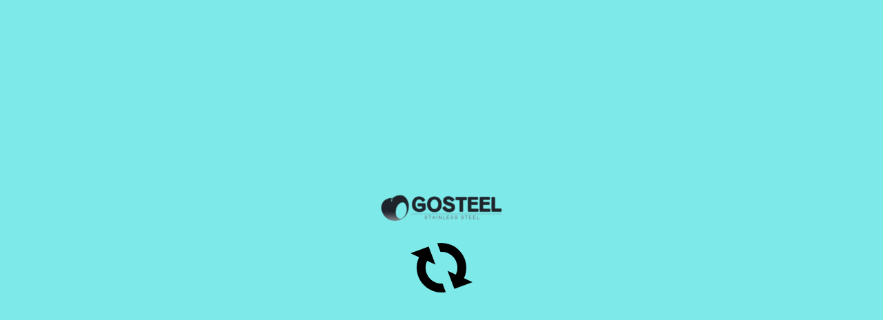

--- FILE ---
content_type: text/html; charset=UTF-8
request_url: https://www.gosteel.net/FORUM-10439-default-See_us_at_ASD_show_BOOTHS__N3133_3232_Las_Vegas__08_02_2015_08_05_2015
body_size: 19445
content:

		            <!DOCTYPE HTML>
		            <html lang="en" class='html xc-fast-start'>
		            	<head class='head'>
		            		<link href="[data-uri]" rel="preload" as="script"><meta name="mbms-config" content="[base64]"><title>My Account</title><meta http-equiv="Content-Type" content="text/html; charset=utf-8"><meta name=description content=""><meta name=keywords content=""><meta name="robots" content="undefined"><meta name="author" content="Monkey Business 5.10.03"><meta name="generator" content="Monkey Business 5.10.03"><META name="google-site-verification" content="5Fzd7MYRE2t_hkrD8kPx-jGzdlKl0MRGyN-cQlKjlZE"><meta name="viewport" content="width=1300"><link rel="icon" type="image/ico" href="/images/designs/gosteel.ico"><link rel="apple-touch-icon" href="/images/designs/gosteel.ico"><link rel="apple-touch-icon-precomposed" href="/images/designs/gosteel.ico"><link rel="manifest" href="/manifest.json"><meta name="theme-color" content="#7ee9e9"/><meta name="mbms-headers" content="[base64]"><meta name="mbms-content" content="aHR0cHM6Ly93d3cuZ29zdGVlbC5uZXQvYXBpL2ZldGNoLXdlYnBhZ2UveF9rZXkvc2VzLWZhNWMxNThiMTc1MTM2YTc4MWQ5M2RmODMwNGI4MGNj"><link rel="preload" as="image" href="/images/designs/logo.png"><link rel="preload" as="image" href="/images/icons/dashboard/arrow-rotate.svg">
		            		<script class='xc-preloader-core-js'>
if (!String.prototype.trim)
{
	String.prototype.trim = function () {
		return this.replace(/^[\s\uFEFF\xA0]+|[\s\uFEFF\xA0]+$/g, '');
	};
}

if (!Array.prototype.map) {
	
	Array.prototype.map = function(callback/*, thisArg*/) {
		
		var T, A, k;
		
		if (this == null) {
			throw new TypeError('this is null or not defined');
		}
		
		// 1. Let O be the result of calling ToObject passing the |this|
		//    value as the argument.
		var O = Object(this);
		
		// 2. Let lenValue be the result of calling the Get internal
		//    method of O with the argument "length".
		// 3. Let len be ToUint32(lenValue).
		var len = O.length >>> 0;
		
		// 4. If IsCallable(callback) is false, throw a TypeError exception.
		// See: http://es5.github.com/#x9.11
		if (typeof callback !== 'function') {
			throw new TypeError(callback + ' is not a function');
		}
		
		// 5. If thisArg was supplied, let T be thisArg; else let T be undefined.
		if (arguments.length > 1) {
			T = arguments[1];
		}
		
		// 6. Let A be a new array created as if by the expression new Array(len)
		//    where Array is the standard built-in constructor with that name and
		//    len is the value of len.
		A = new Array(len);
		
		// 7. Let k be 0
		k = 0;
		
		// 8. Repeat, while k < len
		while (k < len) {
			
			var kValue, mappedValue;
			
			// a. Let Pk be ToString(k).
			//   This is implicit for LHS operands of the in operator
			// b. Let kPresent be the result of calling the HasProperty internal
			//    method of O with argument Pk.
			//   This step can be combined with c
			// c. If kPresent is true, then
			if (k in O) {
				
				// i. Let kValue be the result of calling the Get internal
				//    method of O with argument Pk.
				kValue = O[k];
				
				// ii. Let mappedValue be the result of calling the Call internal
				//     method of callback with T as the this value and argument
				//     list containing kValue, k, and O.
				mappedValue = callback.call(T, kValue, k, O);
				
				// iii. Call the DefineOwnProperty internal method of A with arguments
				// Pk, Property Descriptor
				// { Value: mappedValue,
				//   Writable: true,
				//   Enumerable: true,
				//   Configurable: true },
				// and false.
				
				// In browsers that support Object.defineProperty, use the following:
				// Object.defineProperty(A, k, {
				//   value: mappedValue,
				//   writable: true,
				//   enumerable: true,
				//   configurable: true
				// });
				
				// For best browser support, use the following:
				A[k] = mappedValue;
			}
			// d. Increase k by 1.
			k++;
		}
		
		// 9. return A
		return A;
	};
}

if (!Array.prototype.forEach) {
	Array.prototype.forEach = function (callback, thisArg) {
		thisArg = thisArg || window;
		for (var i = 0; i < this.length; i++) {
			callback.call(thisArg, this[i], i, this);
		}
	};
}

if ( !window.btoa )
{
	window.btoa = function (stringToEncode)
	{
		// eslint-disable-line camelcase
		//  discuss at: http://locutus.io/php/base64_encode/
		// original by: Tyler Akins (http://rumkin.com)
		// improved by: Bayron Guevara
		// improved by: Thunder.m
		// improved by: Kevin van Zonneveld (http://kvz.io)
		// improved by: Kevin van Zonneveld (http://kvz.io)
		// improved by: Rafał Kukawski (http://blog.kukawski.pl)
		// bugfixed by: Pellentesque Malesuada
		// improved by: Indigo744
		//   example 1: base64_encode('Kevin van Zonneveld')
		//   returns 1: 'S2V2aW4gdmFuIFpvbm5ldmVsZA=='
		//   example 2: base64_encode('a')
		//   returns 2: 'YQ=='
		//   example 3: base64_encode('✓ à la mode')
		//   returns 3: '4pyTIMOgIGxhIG1vZGU='
		// encodeUTF8string()
		// Internal function to encode properly UTF8 string
		// Adapted from Solution #1 at https://developer.mozilla.org/en-US/docs/Web/API/WindowBase64/Base64_encoding_and_decoding
		
		var encodeUTF8string = function (str)
		{
			// first we use encodeURIComponent to get percent-encoded UTF-8,
			// then we convert the percent encodings into raw bytes which
			// can be fed into the base64 encoding algorithm.
			return encodeURIComponent(str).replace(/%([0-9A-F]{2})/g,
			                                       function toSolidBytes (match, p1) {
				                                       return String.fromCharCode('0x' + p1);
			                                       });
		};
		
		var b64 = 'ABCDEFGHIJKLMNOPQRSTUVWXYZabcdefghijklmnopqrstuvwxyz0123456789+/=';
		var o1;
		var o2;
		var o3;
		var h1;
		var h2;
		var h3;
		var h4;
		var bits;
		var i = 0;
		var ac = 0;
		var enc = '';
		var tmpArr = [];
		
		if (!stringToEncode)
		{
			return stringToEncode;
		}
		
		stringToEncode = encodeUTF8string(stringToEncode);
		
		do {
			// pack three octets into four hexets
			o1 = stringToEncode.charCodeAt(i++);
			o2 = stringToEncode.charCodeAt(i++);
			o3 = stringToEncode.charCodeAt(i++);
			bits = o1 << 16 | o2 << 8 | o3;
			h1 = bits >> 18 & 0x3f;
			h2 = bits >> 12 & 0x3f;
			h3 = bits >> 6 & 0x3f;
			h4 = bits & 0x3f;
			// use hexets to index into b64, and append result to encoded string
			tmpArr[ac++] = b64.charAt(h1) + b64.charAt(h2) + b64.charAt(h3) + b64.charAt(h4);
		} while (i < stringToEncode.length);
		
		enc = tmpArr.join('');
		
		var r = stringToEncode.length % 3;
		
		return (r ? enc.slice(0, r - 3) : enc) + '==='.slice(r || 3);
	};
}

if ( !window.atob )
{
	window.atob = function (encodedData)
	{
		// eslint-disable-line camelcase
		//  discuss at: http://locutus.io/php/base64_decode/
		// original by: Tyler Akins (http://rumkin.com)
		// improved by: Thunder.m
		// improved by: Kevin van Zonneveld (http://kvz.io)
		// improved by: Kevin van Zonneveld (http://kvz.io)
		//    input by: Aman Gupta
		//    input by: Brett Zamir (http://brett-zamir.me)
		// bugfixed by: Onno Marsman (https://twitter.com/onnomarsman)
		// bugfixed by: Pellentesque Malesuada
		// bugfixed by: Kevin van Zonneveld (http://kvz.io)
		// improved by: Indigo744
		//   example 1: base64_decode('S2V2aW4gdmFuIFpvbm5ldmVsZA==')
		//   returns 1: 'Kevin van Zonneveld'
		//   example 2: base64_decode('YQ==')
		//   returns 2: 'a'
		//   example 3: base64_decode('4pyTIMOgIGxhIG1vZGU=')
		//   returns 3: '✓ à la mode'
		// decodeUTF8string()
		// Internal function to decode properly UTF8 string
		// Adapted from Solution #1 at https://developer.mozilla.org/en-US/docs/Web/API/WindowBase64/Base64_encoding_and_decoding
		
		var decodeUTF8string = function (str)
		{
			// Going backwards: from bytestream, to percent-encoding, to original string.
			return decodeURIComponent(str.split('').map(function (c) {
				return '%' + ('00' + c.charCodeAt(0).toString(16)).slice(-2)
			}).join(''));
		};
		
		var b64 = 'ABCDEFGHIJKLMNOPQRSTUVWXYZabcdefghijklmnopqrstuvwxyz0123456789+/=';
		var o1;
		var o2;
		var o3;
		var h1;
		var h2;
		var h3;
		var h4;
		var bits;
		var i = 0;
		var ac = 0;
		var dec = '';
		var tmpArr = [];
		
		if (!encodedData)
		{
			return encodedData;
		}
		
		encodedData += '';
		
		do {
			// unpack four hexets into three octets using index points in b64
			h1 = b64.indexOf(encodedData.charAt(i++));
			h2 = b64.indexOf(encodedData.charAt(i++));
			h3 = b64.indexOf(encodedData.charAt(i++));
			h4 = b64.indexOf(encodedData.charAt(i++));
			bits = h1 << 18 | h2 << 12 | h3 << 6 | h4;
			o1 = bits >> 16 & 0xff;
			o2 = bits >> 8 & 0xff;
			o3 = bits & 0xff;
			if (h3 === 64) {
				tmpArr[ac++] = String.fromCharCode(o1);
			} else if (h4 === 64) {
				tmpArr[ac++] = String.fromCharCode(o1, o2);
			} else {
				tmpArr[ac++] = String.fromCharCode(o1, o2, o3);
			}
		} while (i < encodedData.length);
		
		dec = tmpArr.join('');
		
		return decodeUTF8string(dec.replace(/\0+$/, ''));
	};
}

if (!JSON.parse)
{
	var rx_one = /^[\],:{}\s]*$/;
	var rx_two = /\\(?:["\\\/bfnrt]|u[0-9a-fA-F]{4})/g;
	var rx_three = /"[^"\\\n\r]*"|true|false|null|-?\d+(?:\.\d*)?(?:[eE][+\-]?\d+)?/g;
	var rx_four = /(?:^|:|,)(?:\s*\[)+/g;
	var rx_dangerous = /[\u0000\u00ad\u0600-\u0604\u070f\u17b4\u17b5\u200c-\u200f\u2028-\u202f\u2060-\u206f\ufeff\ufff0-\uffff]/g;
	JSON.parse = function(text, reviver) {
		
		// The parse method takes a text and an optional reviver function, and returns
		// a JavaScript value if the text is a valid JSON text.
		
		var j;
		
		function walk(holder, key) {
			
			// The walk method is used to recursively walk the resulting structure so
			// that modifications can be made.
			
			var k;
			var v;
			var value = holder[key];
			if (value && typeof value === "object") {
				for (k in value) {
					if (Object.prototype.hasOwnProperty.call(value, k)) {
						v = walk(value, k);
						if (v !== undefined) {
							value[k] = v;
						} else {
							delete value[k];
						}
					}
				}
			}
			return reviver.call(holder, key, value);
		}
		
		
		// Parsing happens in four stages. In the first stage, we replace certain
		// Unicode characters with escape sequences. JavaScript handles many characters
		// incorrectly, either silently deleting them, or treating them as line endings.
		
		text = String(text);
		rx_dangerous.lastIndex = 0;
		if (rx_dangerous.test(text)) {
			text = text.replace(rx_dangerous, function(a) {
				return (
					"\\u" +
					("0000" + a.charCodeAt(0).toString(16)).slice(-4)
				);
			});
		}
		
		// In the second stage, we run the text against regular expressions that look
		// for non-JSON patterns. We are especially concerned with "()" and "new"
		// because they can cause invocation, and "=" because it can cause mutation.
		// But just to be safe, we want to reject all unexpected forms.
		
		// We split the second stage into 4 regexp operations in order to work around
		// crippling inefficiencies in IE's and Safari's regexp engines. First we
		// replace the JSON backslash pairs with "@" (a non-JSON character). Second, we
		// replace all simple value tokens with "]" characters. Third, we delete all
		// open brackets that follow a colon or comma or that begin the text. Finally,
		// we look to see that the remaining characters are only whitespace or "]" or
		// "," or ":" or "{" or "}". If that is so, then the text is safe for eval.
		
		if (
			rx_one.test(
				text
					.replace(rx_two, "@")
					.replace(rx_three, "]")
					.replace(rx_four, "")
			)
		) {
			
			// In the third stage we use the eval function to compile the text into a
			// JavaScript structure. The "{" operator is subject to a syntactic ambiguity
			// in JavaScript: it can begin a block or an object literal. We wrap the text
			// in parens to eliminate the ambiguity.
			
			j = eval("(" + text + ")");
			
			// In the optional fourth stage, we recursively walk the new structure, passing
			// each name/value pair to a reviver function for possible transformation.
			
			return (typeof reviver === "function") ?
				walk({
					     "": j
				     }, "") :
				j;
		}
		
		// If the text is not JSON parseable, then a SyntaxError is thrown.
		
		throw new SyntaxError("JSON.parse");
	};
}

if (!Array.from)
{
	Array.from = (function () {
		var toStr = Object.prototype.toString;
		var isCallable = function (fn) {
			return typeof fn === 'function' || toStr.call(fn) === '[object Function]';
		};
		var toInteger = function (value) {
			var number = Number(value);
			if (isNaN(number)) { return 0; }
			if (number === 0 || !isFinite(number)) { return number; }
			return (number > 0 ? 1 : -1) * Math.floor(Math.abs(number));
		};
		var maxSafeInteger = Math.pow(2, 53) - 1;
		var toLength = function (value) {
			var len = toInteger(value);
			return Math.min(Math.max(len, 0), maxSafeInteger);
		};
		
		// The length property of the from method is 1.
		return function from(arrayLike/*, mapFn, thisArg */) {
			// 1. Let C be the this value.
			var C = this;
			
			// 2. Let items be ToObject(arrayLike).
			var items = Object(arrayLike);
			
			// 3. ReturnIfAbrupt(items).
			if (arrayLike == null) {
				throw new TypeError('Array.from requires an array-like object - not null or undefined');
			}
			
			// 4. If mapfn is undefined, then let mapping be false.
			var mapFn = arguments.length > 1 ? arguments[1] : void undefined;
			var T;
			if (typeof mapFn !== 'undefined') {
				// 5. else
				// 5. a If IsCallable(mapfn) is false, throw a TypeError exception.
				if (!isCallable(mapFn)) {
					throw new TypeError('Array.from: when provided, the second argument must be a function');
				}
				
				// 5. b. If thisArg was supplied, let T be thisArg; else let T be undefined.
				if (arguments.length > 2) {
					T = arguments[2];
				}
			}
			
			// 10. Let lenValue be Get(items, "length").
			// 11. Let len be ToLength(lenValue).
			var len = toLength(items.length);
			
			// 13. If IsConstructor(C) is true, then
			// 13. a. Let A be the result of calling the [[Construct]] internal method
			// of C with an argument list containing the single item len.
			// 14. a. Else, Let A be ArrayCreate(len).
			var A = isCallable(C) ? Object(new C(len)) : new Array(len);
			
			// 16. Let k be 0.
			var k = 0;
			// 17. Repeat, while k < len… (also steps a - h)
			var kValue;
			while (k < len) {
				kValue = items[k];
				if (mapFn) {
					A[k] = typeof T === 'undefined' ? mapFn(kValue, k) : mapFn.call(T, kValue, k);
				} else {
					A[k] = kValue;
				}
				k += 1;
			}
			// 18. Let putStatus be Put(A, "length", len, true).
			A.length = len;
			// 20. Return A.
			return A;
		};
	}());
}


window.debug_config                 = { bo_debug: false, bo_debugger: false };

window._console                     = function( data ) {
	
	if ( typeof console !== "undefined" && typeof console.log === 'function'  )
	{
		if ( typeof window.debug_config !== "undefined" && window.debug_config.bo_debug == true )
		{
			console.log(data);
		}
	}
};

window.l_check_variable             = function ( variable ) {
	
	variable                    = ((variable === undefined)? '' : variable);
	
	var l_local_check           = false;
	
	if ( typeof variable === 'string' )
	{
		try
		{
			l_local_check   = eval( '(typeof ' + variable + ' !== "undefined")' );
			
		}catch(e)
		{
			l_local_check   = false;
		}
	}
	
	_console( { variable:  variable, status:  l_local_check } );
	
	return l_local_check;
};

window.l_supported_browsers         = [
	
	{ name: 'Safari', version: '>= 10', image: '/images/icons/mbms/browsers/safari.png', },
	{ name: 'Safari Mobile', version: '>= 10', image: '/images/icons/mbms/browsers/safari.png', },
	{ name: 'Chrome', version: '>= 50', image: '/images/icons/mbms/browsers/chrome.png', },
	{ name: 'Chrome Mobile', version: '>= 50', image: '/images/icons/mbms/browsers/chrome.png', },
	{ name: 'Firefox', version: '>= 52', image: '/images/icons/mbms/browsers/firefox.png', },
	{ name: 'Firefox Mobile', version: '>= 52', image: '/images/icons/mbms/browsers/firefox.png', },
	{ name: 'Opera', version: '>= 42', image: '/images/icons/mbms/browsers/opera.png', },
	{ name: 'Opera Mobile', version: '>= 42', image: '/images/icons/mbms/browsers/opera.png', },
	{ name: 'Edge', version: '>= 79', image: '/images/icons/mbms/browsers/edge.png', },
	{ name: 'Edge Mobile', version: '>= 79', image: '/images/icons/mbms/browsers/edge.png', },
	{ name: 'Internet Explorer', version: '>= 10', image: '/images/icons/mbms/browsers/internet-explorer.png', },
	{ name: '*', version: 'Latest', image: '/images/icons/mbms/browsers/unknown.png', },
];

window.l_blacklisted_browsers       = [
	
	{ name: 'MSIE', version: '<= 9', },
	{ name: 'Chrome', version: '<= 6', },
	{ name: 'Opera', version: '<= 14', },
	{ name: 'Opr', version: '<= 14', },
	{ name: 'Safari', version: '<= 4.0', },
];

window.l_dependencies               = [
	
	'String.prototype.trim',
	'Array.prototype.map',
	'Array.prototype.forEach',
	'window.btoa',
	'window.atob',
	'JSON.parse',
	'Array.from',
	'console'
];

window.l_browser_match              = function ( user_agent ) {
	
	if ( l_browser_match.ns === undefined )
	{
		l_browser_match.ns                      = { data: {}, options: {}, counters: {} };
	}
	
	user_agent                                  = ((user_agent !== undefined && user_agent.trim().length > 0)? user_agent.trim() : navigator.userAgent).trim();
	
	l_browser_match.ns.user_agent               = user_agent.replace(/(msie\s)/i, '$1/');
	
	l_browser_match.ns.brands                   = {
		browsers:       [ 'Camino', 'Pale Moon', 'Edge', 'Opr', 'Chrome', 'Safari', 'Opera', 'Firefox', 'Konqueror', 'MSIE', 'Netscape', 'Mozilla', 'Mosaic' ],
		engines:        [ 'Goanna', 'EdgeHTML', 'Blink', 'Presto', 'Webkit', 'KHTML', 'Trident', 'Gecko', 'Mozilla', 'Mosaic' ],
	};
	
	l_browser_match.ns.browser                  = {
		name: 'unknown',
		version: 0.0,
		os: '',
		device: '',
	};
	
	for ( l_browser_match.ns.counters.i in l_browser_match.ns.brands.browsers )
	{
		if ( l_browser_match.ns.counters.i !== undefined )
		{
			l_browser_match.ns.counters.i       = l_browser_match.ns.brands.browsers[l_browser_match.ns.counters.i];
			
			if ( l_browser_match.ns.counters.i.match(/mozilla|mosaic/i) == null )           // skip extinct browsers -> mozilla, mosaic
			{
				l_browser_match.ns.counters.j   = new RegExp( '(' + l_browser_match.ns.counters.i + ')\\s*/\\s*([0-9\.]+)', 'i' ) ;
				l_browser_match.ns.counters.k   = l_browser_match.ns.user_agent.match( l_browser_match.ns.counters.j );
				
				if ( l_browser_match.ns.counters.k !== null && l_browser_match.ns.counters.k.length == 3 )
				{
					l_browser_match.ns.browser.name         = l_browser_match.ns.counters.k[1].trim();
					l_browser_match.ns.browser.version      = parseFloat( l_browser_match.ns.counters.k[2].trim().match(/\d+\.\d+/)[0] );
					
				}
				
				_console( { current: l_browser_match.ns.counters.i, regex: l_browser_match.ns.counters.j, matches: l_browser_match.ns.counters.k, browser: l_browser_match.ns.browser } );
			}
			
			if ( l_browser_match.ns.browser.name.match(/unknown/i) === null && l_browser_match.ns.browser.version > 0 )
			{
				l_browser_match.ns.browser.name     = l_browser_match.ns.browser.name.replace(/msie/i, 'Internet Explorer').replace(/opr/i, 'Opera');
				
				break;
			}
		}
	}
	
	l_browser_match.ns.data.platform            = user_agent.match(/^[^\)]+\)?/i );
	
	l_browser_match.ns.data.platform            = ((l_browser_match.ns.data.platform !== null)? l_browser_match.ns.data.platform[0].trim() : '');
	
	l_browser_match.ns.data.engine              = user_agent.replace(l_browser_match.ns.data.platform, '').trim().match(/^[^\)]+\)?/i );
	
	l_browser_match.ns.data.engine              = ((l_browser_match.ns.data.engine !== null)? l_browser_match.ns.data.engine[0].trim() : '');
	
	l_browser_match.ns.data.browser             = user_agent.replace(l_browser_match.ns.data.platform, '').trim().replace(l_browser_match.ns.data.engine, '').trim().match(/^[^\)]+\)?/i );
	
	l_browser_match.ns.data.browser             = ((l_browser_match.ns.data.browser !== null)? l_browser_match.ns.data.browser[0].trim() : '');
	
	l_browser_match.ns.data.extra               = user_agent.replace(l_browser_match.ns.data.platform, '').trim().replace(l_browser_match.ns.data.engine, '').trim().replace(l_browser_match.ns.data.browser, '').trim();
	
	l_browser_match.ns.options.browser          = l_browser_match.ns.data.browser.match(/((?:[a-z\s]+)\/(?:[0-9\.]+))/ig);
	
	l_browser_match.ns.browsers                 = [];
	
	for ( l_browser_match.ns.counters.i in l_browser_match.ns.options.browser )
	{
		if ( l_browser_match.ns.counters.i !== undefined )
		{
			l_browser_match.ns.counters.i       = l_browser_match.ns.options.browser[l_browser_match.ns.counters.i].trim().split('/');
			
			if ( l_browser_match.ns.counters.i[0].match(/mozilla/i) === null )
			{
				l_browser_match.ns.browsers.push( l_browser_match.ns.counters.i[0].trim() + '/' + l_browser_match.ns.counters.i[1].trim() );
			}
		}
	}
	
	_console( l_browser_match.ns );
	
	return l_browser_match.ns.browser;
};

window.browser                      = l_browser_match();

window.l_onerror 	                = function (error, bo_message_board ) {
	
	error                           = ((error === undefined)? '' : error);
	bo_message_board                = ((bo_message_board === undefined)? true : bo_message_board);
	
	_console( { action: 'error', data: error, when: Date() } );
	
	if ( bo_message_board == false ) return false;
	
	var preloader_image             = document.getElementById('idPreloader');
	var message_board               = document.getElementById('idMessageBoard');
	
	if ( preloader_image !== undefined && message_board !== undefined )
	{
		var error_message               = document.createElement('div');
		
		error_message.innerHTML         = '<div>Sorry, something just went wrong. Please try <a href="#" onclick="location.href = location.href;">reload</a>.</div>';
		error_message.innerHTML         += '<div style="margin-top: 24px;">If that does not work, your browser' +
		                                   (( browser.version > 0 )? ', <span style="white-space: nowrap">' + browser.name.replace(/\smobile/, '') +  ' version ' + browser.version +  ',</span>' : '' ) +
		                                   ' might be too old.' +
		                                   '</div>';
		error_message.innerHTML         += '<div style="margin-top: 24px; font-size: 10px; line-height: 14px;">' + navigator.userAgent + '</div>';
		
		if ( l_supported_browsers !== undefined )
		{
			var l_html_browsers         = '';
			
			l_html_browsers             += '<div style="margin-top: 24px;">';
			l_html_browsers             += '<div style="margin-bottom: 16px; font-weight: bold;">Supported browsers</div>';
			l_html_browsers             += '<div class="xc-browsers" style="font-size: 16px;">';
			
			l_supported_browsers
				.forEach(
					function (item) {
						
						if (
							item !== undefined &&
							(
								(browser.device.match(/mobile|tablet/i) !== null && item.name.match(/mobile/i) !== null) ||
								(browser.device.match(/mobile/i) === null && item.name.match(/mobile/i) === null)
							)
						)
						{
							l_html_browsers   += '<div style="padding: 5px 5px 10px 5px; display: inline-block;">';
							
							l_html_browsers   += '<div style="height: 80px; overflow: hidden;"><img src="' + item.image + '" style="max-width: 70px; width: 100%; height: auto;" alt="' + item.name + '"></div>';
							l_html_browsers   += '<div>' + ((item.name == '*')? 'All others' : item.name) + '</div>';
							l_html_browsers   += '<div style="white-space: normal;">' + item.version + '</div>';
							
							l_html_browsers   += '</div>';
						}
					}
				);
			
			l_html_browsers             += '</div>';
			l_html_browsers             += '</div>';
			
			
			error_message.innerHTML   += l_html_browsers;
		}
		
		preloader_image.style.display           = 'none';
		
		message_board.appendChild(
			error_message
		);
		
		message_board.style.display             = '';
	}
	
};

window.onerror                      = function ( message, url, line_number, column_number, error ) {
	
	window.onerror.ns               = {} ;
	
	window.onerror.ns.error         = { message: message, url: url, line_number: line_number, column_number: column_number, error: error };
	
	_console( { action : 'window.onerror', error: window.onerror.ns.error, when: Date() } );
	
	if ( typeof l_onerror === "function" )
	{
		l_onerror( window.onerror.ns.error );
	}
	
	return true;
};

(function(funcName, baseObj) {
	// The public function name defaults to window.docReady
	// but you can pass in your own object and own function name and those will be used
	// if you want to put them in a different namespace
	funcName = funcName || "docReady";
	baseObj = baseObj || window;
	var readyList = [];
	var readyFired = false;
	var readyEventHandlersInstalled = false;
	
	// call this when the document is ready
	// this function protects itself against being called more than once
	function ready() {
		if (!readyFired) {
			// this must be set to true before we start calling callbacks
			readyFired = true;
			for (var i = 0; i < readyList.length; i++) {
				// if a callback here happens to add new ready handlers,
				// the docReady() function will see that it already fired
				// and will schedule the callback to run right after
				// this event loop finishes so all handlers will still execute
				// in order and no new ones will be added to the readyList
				// while we are processing the list
				readyList[i].fn.call(window, readyList[i].ctx);
			}
			// allow any closures held by these functions to free
			readyList = [];
		}
	}
	
	function readyStateChange() {
		if ( document.readyState === "complete" ) {
			ready();
		}
	}
	
	// This is the one public interface
	// docReady(fn, context);
	// the context argument is optional - if present, it will be passed
	// as an argument to the callback
	baseObj[funcName] = function(callback, context) {
		if (typeof callback !== "function") {
			throw new TypeError("callback for docReady(fn) must be a function");
		}
		// if ready has already fired, then just schedule the callback
		// to fire asynchronously, but right away
		if (readyFired) {
			setTimeout(function() {callback(context);}, 1);
			return;
		} else {
			// add the function and context to the list
			readyList.push({fn: callback, ctx: context});
		}
		// if document already ready to go, schedule the ready function to run
		if (document.readyState === "complete") {
			setTimeout(ready, 1);
		} else if (!readyEventHandlersInstalled) {
			// otherwise if we don't have event handlers installed, install them
			if (document.addEventListener) {
				// first choice is DOMContentLoaded event
				document.addEventListener("DOMContentLoaded", ready, false);
				// backup is window load event
				window.addEventListener("load", ready, false);
			} else {
				// must be IE
				document.attachEvent("onreadystatechange", readyStateChange);
				window.attachEvent("onload", ready);
			}
			readyEventHandlersInstalled = true;
		}
	}
})("docReady", window);



_console( { action: 'preloader-core', status: 'started', when: Date() });

window.l_browser_capable            = true;

window.l_dependencies
      .forEach(
	      function (item) {
		      l_browser_capable       = (l_browser_capable && l_check_variable(item));
	      }
      )
;

window.l_blacklisted_browsers
      .forEach(
	      function (item) {
	      	if ( item !== undefined )
	      	{
	      		var lltb_regexp                 = new RegExp( item.name, 'i' );
	      		var lltb_status                 = (
	      			                                (browser.name.match( lltb_regexp ) === null) ||
			                                        (browser.name.match( lltb_regexp ) !== null && browser.version > parseFloat(item.version.match(/[\d\.]+/g)))
		                                        );
		       
	      		l_browser_capable               = (l_browser_capable && lltb_status);
	      		
	      		_console( { browser: item, status: lltb_status });
	      	}
	      }
      )
;

//l_browser_capable                 = false;            // disable this to test error message / browser user_agent

if ( l_browser_capable == false )
{
	docReady( function() { if (typeof l_onerror === 'function')  l_onerror(); } );
}

_console( { action: 'preloader-core', status: 'finished', when: Date() });</script>
		            		<script class='xc-preloader-js' data-debug="eyJib19kZWJ1ZyI6ZmFsc2UsImJvX2RlYnVnX21pbiI6dHJ1ZSwiYm9fZGVidWdnZXIiOmZhbHNlLCJib19icm93c2VycyI6ZmFsc2V9">_console( { action: 'preloader', status: 'started', when: Date() });

if ( l_browser_capable === true )
{
	if ( !window.l_dataset_value )
	{
		window.l_dataset_value              = function( element, fieldname, value ) {
			
			l_dataset_value.ns              = {};
			
			l_dataset_value.ns.value        = '';
			
			switch ( value === undefined )
			{
				case true:                  // get the value
					try
					{
						l_dataset_value.ns.value    = element.dataset[fieldname];
						
					}catch ( error )
					{
						l_dataset_value.ns.value    = element.getAttribute('data-' + fieldname.replace(/([A-Z])/g, '-$1').toLowerCase() );
					}
					break;
				
				default:                    // set the value
					
					l_dataset_value.ns.value        = value;
					
					try
					{
						element.dataset[fieldname]  = l_dataset_value.ns.value;
						
					}catch ( error )
					{
						element.setAttribute('data-' + fieldname.replace(/([A-Z])/g, '-$1').toLowerCase(), l_dataset_value.ns.value );
					}
					break;
			}
			
			_console( { element:  element, fieldname: fieldname, value: l_dataset_value.ns.value });
			
			return l_dataset_value.ns.value;
		};
	}
	
	window.debug_config                 = JSON.parse(atob( l_dataset_value( document.querySelector('.xc-preloader-js'), 'debug' ) ));
	
	try
	{
		browser             = decodeURIComponent(document.cookie.replace(/(?:(?:^|.*;\s*)session_browser\s*\=\s*([^;]*).*$)|^.*$/, "$1") ).replace(/\+/g, '').split('#');
		
		if (window.debug_config.bo_debug == true ) _console( { action: 'browser', data: browser, when: Date() } );
		
		browser             = {
			
			name: browser[0].trim(),
			version: ((browser[1].trim().length > 0)? parseInt(browser[1].trim().split('.')[0]) : 0),
			os: browser[2].trim(),
			device: browser[3].trim(),
		};
		
	}catch ( error )
	{
		if (window.debug_config.bo_debug == true ) _console( { action: 'error', error: error, when: Date() } );
	}
	
	if (window.debug_config.bo_debug == true ) _console( { action: 'browser', data: browser, when: Date() } );
	
	
	window.bo_preload       = false;
	
	window.l_preload_test   = function ( onLoad ){
		//			debugger;
		
		var l_code              = 'data:text/javascript;base64,' + btoa ( 'window.bo_preload = true;' );
		var l_dochead           = document.querySelector('.html > head');
		var l_script            = document.createElement("link");
		
		l_script.onload         = function() {
			//				debugger;
			if (window.debug_config.bo_debug == true ) _console( { action: 'preload support check', stage: 'preloading', status: { this_stage: true, can_preload: window.bo_preload }, when: Date() } );
			
			var l_script_x          = document.createElement("script");
			
			l_script_x.onload       = function() {
				//					debugger;
				if (window.debug_config.bo_debug == true ) _console( { action: 'preload support check',  stage: 'loading', status: { this_stage: true, can_preload: window.bo_preload }, when: Date() } );
				
				Array.from(document.querySelectorAll('[href="' + l_code + '"], [src="' + l_code + '"]' ))
				     .forEach( function(item) {
					     item.outerHTML = '';
				     })
				;
				
				if ( typeof onLoad === 'function' )
				{
					//						debugger;
					onLoad();
				}
				
				if ( l_dochead.querySelectorAll('script:empty:not([src*=base64])').length > 0  )
				{
					window.bo_preload       = false;        // disable the script
				}
				
			};
			
			l_script_x.type         = 'text/javascript';
			l_script_x.src          = l_code;
			
			l_dochead.appendChild(l_script_x);
		};
		
		l_script.rel        = 'preload';
		l_script.as         = 'script';
		l_script.href       = l_code;
		
		l_dochead.appendChild(l_script);
		
		setTimeout( function() {
			//				debugger;
			if ( l_dochead.querySelectorAll('script[src*=base64]').length == 0 )
			{
				if (window.debug_config.bo_debug == true ) _console( { action: 'preload support check fail safe', stage: 'preloading', status: { this_stage: false, can_preload: window.bo_preload }, when: Date() } );
				
				Array.from(document.querySelectorAll('[href="' + l_code + '"], [src="' + l_code + '"]' ))
				     .forEach( function(item) {
					     item.outerHTML = '';
				     })
				;
				
				if ( typeof onLoad === 'function' )
				{
					//						debugger;
					onLoad();
				}
			}
			
		}, 5 );
	};
	
	window.l_browser_test   = function ( bo_preload_test ) {
		//			debugger;
		
		/*
		 - Safari: load >=6.2 , works >= 6.2
		 - Safari Mobile: load >=6 , works >= 8
		 - Chrome: load >= 29, works >= 50
		 - Chrome: Mobile >= 33, works >= 33
		 - Firefox: load >= 11, works >= 56
		 - Firefox Mobile: load >=53, works >= 53
		 - Opera: load >= 12.14, works >= 42
		 - Opera Mobile: load >= 12.1, works >= 12.1
		 - Opera Mini: load >= 24, works >= 24
		 - Edge: load >= 14, works >= 14
		 - Edge Mobile: load >= 42, works >= 42
		 - IE: load >= 10, works >= 10
		 - Others: load >= Latest, works >= Latest
		 
		 Items we need for this to work
		 
		 - fetch                        - not fully supported in IE, Opera Mini, Edge <= 13, Firefox <= 39, Chrome <= 41, Safari <= 10, Opera <= 28, Android Browser <= 5, Opera Mobile <= 12.1,
		 - XMLHttpRequest               - supported by all
		 
		 - arrow functions              - not fully supported in IE, Opera Mini, FireFox <= 21, Chrome <= 44, Safari <= 9.1, Opera <= 31, iOS Safari <= 9.3, Android Browser <= 4.4.4, Opera Mobile <= 12.1, Samsung Internet <= 4, QQ Browser <= 1.2
		 - fixed with compiler optimizations
		 
		 - let variables                - not fully supported in IE, Opera Mini, Firefox <= 43, Chrome <= 48, Safari <= 10.1, Opera <= 35, iOS Safari <= 10.3, Android Browser <= 4.4.4, Opera Mobile <= 12.1, Samsung Internet <= 4, QQ Browser <= 1.2
		 - fixed with compiler optimizations
		 
		 - atob/btoa                    - not fully supported in IE <= 9, Opera <= 10.1, plus bug describe @ https://stackoverflow.com/questions/30106476/using-javascripts-atob-to-decode-base64-doesnt-properly-decode-utf-8-strings
		 - poly-filled
		 
		 - document.querySelector|All   - not fully supported in IE <= 8, Firefox <= 3,Safari <= 3.1
		 - use getElementById wherever possible
		 
		 - Array.from                   - not fully supported in IE, Chrome <= 44, Edge <= 11, Firefox <= 31, Opera <= 31, Safari <= 9, Android Webview <= 44, Chrome for Android <= 44, Firefox for Android <= 31, Opera for Android <= 31, iOS Safari <= 8, Samsung Internet <= 4
		 - poly-filled
		 
		 - JSON.parse                   - not fully supported in IE <= 8, Firefox <= 3, Safari <= 3.2, Opera 10.1, iOS Safari <= 3.2
		 - poly-filled
		 
		 - .remove()                    - not fully supported in IE, Opera Mini, Firefox <= 22, Chrome <= 23, Edge <= 12, Safari <= 6, Opera <= 12.1, iOS Safari <= 6.1, Opera Mobile <= 12.1
		 - instead use: element.outerHTML = ''
		 
		 - dataset                      - support may or may not be reliable on some older browsers described @ https://caniuse.com/#search=dataset
		 
		 - setTimeout                   - not fully supported in Opera Mini, Chrome <= 29, Android Browser <= 4.3, Opera <= 3, IE <= 3, Android Webview <= 4.3, Chrome for Android <= 29, FF for Android <= 3, Opera for Android <= 10, Samsung Internet <= 2
		 - ??
		 
		 - String.prototype.trim        - not fully supported @ https://developer.mozilla.org/en-US/docs/Web/JavaScript/Reference/Global_Objects/String/trim
		 - poly-filled
		 
		 */
		
		bo_preload_test     = ((bo_preload_test === undefined)? false : bo_preload_test);
		
		var status          = false;
		
		switch ( (window.debug_config.bo_browsers === true) && (browser !== undefined && browser !== null) )
		{
			case true:
				
				switch ( bo_preload_test === true )
				{
					case true:
						status      = (
							
							( browser.name.match(/^edge$/i) !== null && browser.version >= 79 ) ||
							( browser.name.match(/^chrome$/i) !== null && browser.version >= 50 ) ||
							( browser.name.match(/^safari$/i) !== null && browser.version >= 10 ) ||
							( browser.name.match(/^opera$/i) !== null && browser.version >= 37 ) ||
							( browser.name.match(/^opera mobile$/i) !== null && browser.version >= 46 ) ||
							( browser.name.match(/android/i) !== null && browser.version >= 80 ) ||
							( browser.name.match(/samsung/i) !== null && browser.version >= 5 )
						);
						break;
					
					default:
						status      = (
							
							( browser.name.match(/^edge$/i) !== null && browser.version >= 79 ) ||
							( browser.name.match(/^chrome$/i) !== null && browser.version >= 50 ) ||
							( browser.name.match(/^safari$/i) !== null && browser.version >= 10 ) ||
							( browser.name.match(/^opera$/i) !== null && browser.version >= 37 ) ||
							( browser.name.match(/^opera mobile$/i) !== null && browser.version >= 46 ) ||
							( browser.name.match(/android/i) !== null && browser.version >= 80 ) ||
							( browser.name.match(/samsung/i) !== null && browser.version >= 5 )
						);
						break;
				}
				break;
			
			default:
				status      = true;
				break;
		}
		
		if (window.debug_config.bo_debug == true ) _console( { action: 'browser version test', test: ((bo_preload_test === true)? 'should preload?' : 'should load?'), status: status, when: Date() } );
		
		return status;
	};
	
	window.l_loader = function()
	{
		//			debugger;
		if ( l_loader.data === undefined )
		{
			l_loader.data           = {};
			
			l_loader.data.calls     = 0;
		}
		
		l_loader.data.calls     += 1;
		
		// - todo: this is been called more than once
		
		if ( l_loader.data.calls > 1 )          // make sure this is not called more than once
		{
			return false;
		}
		
		// - end
		
		var l_cleanup           = function()
		{
			[
				'window.debug_config',
				'window._console',
				'window.l_check_variable',
				'window.l_supported_browsers',
				'window.l_blacklisted_browsers',
				'window.l_dependencies',
				'window.l_browser_match',
				'window.l_onerror',
				'window.onerror',
				'window.l_browser_capable',
				'window.l_dataset_value',
				'window.l_preload_test',
				'window.l_browser_test',
				'window.l_loader',
			].forEach(
				function (item) {
					if ( item !== undefined )
					{
						try
						{
							eval (item + ' = undefined;');
							
						}catch ( error )
						{
							// do nothing
						}
					}
				}
			);
		};
		var l_assets 		    = [];
		var l_scripts 		    = [];
		var l_delayed 		    = [];
		var l_deferred 		    = [];
		var l_thisdoc 		    = document.querySelector('.html');
		var l_dochead 		    = document.querySelector('.html > head');
		var l_docbody		    = document.querySelector('.html > body');
		var l_page_content_data = { html: '', head: '', body: '' };
		var l_newhead 		    = null;
		var l_newbody		    = null;
		var l_mbms_config       = JSON.parse(atob(document.querySelector('meta[name="mbms-config"]').content));
		
		if (window.debug_config.bo_debug == true ) _console( { action: '_mbms_config', data: l_mbms_config, when: Date() } );
		
		l_dataset_value ( l_thisdoc, 'status', 'loading' );
		
		var l_run_function = function (l_name) {
			
			if ( l_name.trim().length > 0 )
			{
				switch ( l_check_variable (l_name) == true )
				{
					case false:
						setTimeout( function () { l_run_function( l_name ); }, 1 );
						break;
					
					default:
						
						try
						{
							var l_function = eval(l_name);
							
							l_function();
							
							if (window.debug_config.bo_debug == true) _console( { action: 'function called', name: l_name, when: Date() } );
							
						}catch(error)
						{
							if (window.debug_config.bo_debug == true) _console( { action: 'function called', name: l_name, error: error, when: Date() } );
						}
						break;
				}
			}
		};
		
		var l_unveil = function ( delay, execute )
		{
			delay                   = ((delay === undefined)? 300 : delay);
			execute                 = ((execute === undefined)? false : execute);
			
			if ( l_unveil.stat == undefined  )
			{
				l_unveil.stat    = [];
			}
			
			l_unveil.stat.push ( { delay: delay, when:  Date() } );
			
			switch ( execute == true || delay <= 0  )
			{
				case true:
					l_unveil.stat.push ( { action: 'unveiling', delay: delay, when:  Date() } );
					
					window.scrollTo(0, 0);
					
					if (window.debug_config.bo_debug == true) _console( '+ l_unveil() stat', l_unveil.stat );
					
					[
						'.xc-pofix-cover',
						'html head script.xc-preloader-core-js',
						'html head script.xc-preloader-js',
						'html head meta[name="mbms-config"]',
						'html head meta[name="mbms-content"]',
						'html head meta[name="mbms-headers"]'
					].forEach(
						function (item) {
							
							var i           = document.querySelector(item);
							
							if ( i !== null )
							{
								try
								{
									i.outerHTML = '';
									
								} catch ( error )
								{
									_console( error );
								}
							}
						}
					);
					
					l_dataset_value ( l_thisdoc, 'status', 'done' );
					
					window.l_onerror        = undefined;        // don't need this anymore at this point
//					window.onerror          = undefined;        // not'sure if we need to keep this around yet...
					break;
				
				default:
				case false:
					setTimeout( function () { l_unveil( delay - 100, true); }, delay );
					break;
			}
		};
		
		var l_page_content = function () {
			//				debugger;
			
			switch ( l_page_content_data.html.length <=  0 )          // wait for content if too fast
			{
				case true:
					setTimeout( l_page_content, 1);
					break;
				
				default:
					l_newhead 		        = document.createElement('div');        l_newhead.innerHTML = l_page_content_data.head;
					l_newbody		        = document.createElement('body');       l_newbody.innerHTML = l_page_content_data.body;
					
					window.bo_preload       = false;            // disable script preloading to avoid inline and thirdparty scripts from dying
					
					if (window.debug_config.bo_debug == true) _console( { action: 'processing body', l_dochead_children: l_dochead.children, l_assets: l_assets, l_newbody_scripts: l_newbody.querySelectorAll('script'), when: Date() } );
					
					Array.from(l_dochead.querySelectorAll('script:empty:not([src*=base64])')).forEach(function(item) { l_add_to_assets( item ); });
					Array.from(l_dochead.querySelectorAll('link:empty:not([src*=base64])')).forEach(function(item) { l_add_to_assets( item ); });
					
					var l_print	= function ( delay ) {
						
						delay                  = ((delay === undefined)? ((l_assets.length > 15)? 600 : 300) : delay);
						
						if ( l_print.stat == undefined  )
						{
							l_print.stat    = [];
						}
						
						l_print.stat.push ( { delay: delay, when:  Date() } );
						
						switch ( typeof jquery_api != 'undefined' ||  delay <= 0  )
						{
							case true:
								l_print.stat.push ( { action: 'printing', delay: delay, jquery_api: (typeof jquery_api != 'undefined'), when:  Date() } );
								
								Array.from(l_newbody.querySelectorAll( 'body > *' ))
								     .forEach(
									     function(item)
									     {
										     try
										     {
											     if( item.tagName != undefined )
											     {
												     l_docbody.appendChild( item );
											     }
										     }catch (error)
										     {
											     if (window.debug_config.bo_debug == true) _console( '+ error', { error: error, element: item } );
										     }
									     }
								     )
								;
								
								//	                        l_run_function ( '_mbms_css_animations' );
								
								l_delayed
									.forEach (
										function( item )
										{
											l_script_loader( item, l_dochead );
										}
									)
								;
								
								setTimeout(
									function () {
										l_deferred
											.forEach (
												function( item )
												{
													l_script_loader( item, l_dochead );
												}
											)
										;
									}, 10000
								);
								
								Array.from(document.querySelectorAll('html body script'))
								     .forEach (
									     function( item )
									     {
										     l_script_loader( item, l_dochead );
									     }
								     )
								;
								
								l_unveil(0);
								
								if (window.debug_config.bo_debug == true) _console( '+ l_print() stat', l_print.stat );
								break;
							
							default:
							case false:
								setTimeout ( function () { l_print(delay - 100); }, delay );
								break;
						}
					};
					
					Array.from(l_newhead.querySelectorAll( 'div > *' ))
					     .forEach(
						     function (item) { l_load_asset(item); }
					     )
					;
					
					l_print();
					break;
			}
		};
		
		var l_script_onload = function ( item, onload ) {
			
			item                = ((item === undefined)? '' : item);
			
			if ( item.trim().length > 0 )
			{
				try
				{
					var l_script_index                  = l_assets.indexOf(item);
					
					if ( l_script_index != -1 )
					{
						var l_script_data               = l_scripts[ l_script_index ];
						
						if ( typeof l_script_data === 'object' && l_script_data.loaded == false )
						{
							l_script_data.loaded            = true;
							l_script_data.onload            = onload;
							l_script_data.onload_executed   = false;
							
							l_scripts[ l_script_index ]     = l_script_data;
							
							if (window.debug_config.bo_debug == true) _console( { action: 'load', script: item, when: Date() } );
						}
					}
				}catch ( error )
				{
					if (window.debug_config.bo_debug == true) _console( { action: 'error', where: 'l_script_onload()', item: item, error: error, when: Date() });
				}
			}
			
			// todo: execute scripts in order of loading
			
			var status          = true;
			
			for ( var i = 0, l_script_data, item = '', l_link, l_script; i < l_scripts.length; i++ )
			{
				l_script_data               = l_scripts[i];
				
				if ( l_script_data.loaded === true && l_script_data.executed === false )
				{
					l_link                  = document.querySelector('link[href*="' + l_script_data.script + '"]' );
					l_script                = document.querySelectorAll('script[src*="' + l_script_data.script + '"]' );
					
					if ( l_script.length == 0  )
					{
						l_script                = document.createElement("script");
						
						l_script.onload         = function () {
							
							l_scripts[i].executed        =  true;
							
							if (window.debug_config.bo_debug == true) _console( { action: 'execute', script: l_link.href, when: Date() } );
							
							if ( typeof l_scripts[i].onload === 'function' && l_scripts[i].onload_executed == false )
							{
								if (window.debug_config.bo_debug == true) _console( { action: 'execute onload', script: l_link.href, onload_function: l_scripts[i].onload.name, when: Date() } );
								
								l_scripts[i].onload();
								
								l_scripts[i].onload_executed    = true;
							}
							
							l_script_onload();
						};
						
						l_script.src            = l_link.href;
						l_script.type           = 'text/javascript';
						
						l_dochead.appendChild(l_script);
					}
				}
				
				status                  = (status && l_script_data.loaded && l_script_data.executed);
				
				if ( status == false )
				{
					break;  // stop processing
				}
			}
			
		};
		
		var l_script_loader = function (item, destination, onload) {
			
			if ( typeof l_script_loader.data === 'undefined' )
			{
				l_script_loader.data            = {};
				l_script_loader.data.attempts   = [];
			}
			
			if ( item && destination )
			{
				var l_script        = null;
				
				switch ( item.src != undefined && item.src.trim().length > 0 && item.src.match(/google|addthis/i) == null && window.bo_preload === true )           // do not use preload for inline-scripts or thirdparty scripts
				{
					case true:
						l_script            = document.createElement('link');
						
						l_script.onload     = function() {
							
							l_script_onload( item.src.replace(location.origin, '').replace(/\?version.*$/, ''), onload );
						};
						
						l_script.rel        = 'preload';
						l_script.as         = 'script';
						l_script.href       = item.src;
						
						destination.appendChild( l_script );
						
						if (window.debug_config.bo_debug == true) _console( { action: 'started', script: ((item.src && item.src.trim().length > 0)? item.src : 'inline script'), when: Date() } );
						break;
					
					default:
						var l_attempts          = ((l_script_loader.data.attempts[((item.src && item.src.trim().length > 0)? item.src : 'inline script')] !== undefined)? l_script_loader.data.attempts[((item.src && item.src.trim().length > 0)? item.src : 'inline script')] : 0);
						
						if ( item.outerHTML.match(/jquery_api/) != null && l_dataset_value ( item, 'mbmsRequires' ) == undefined )
						{
							l_dataset_value ( item, 'mbmsRequires', 'jquery_api,_mbms_config.libs.jquery_dom,_mbms_config.libs.jquery_utilities' );
							
							if ( item.outerHTML.match(/flowplayer/) != null )
							{
								l_dataset_value ( item, 'mbmsRequires', l_dataset_value ( item, 'mbmsRequires' ) + ',flowplayer,_mbms_config.libs.av' );
							}
							
							if ( item.outerHTML.match(/soundManager/) != null )
							{
								l_dataset_value ( item, 'mbmsRequires', l_dataset_value ( item, 'mbmsRequires' ) + ',SoundManager,_mbms_config.libs.av');
							}
						}
						
						if (window.debug_config.bo_debug == true) _console( '+ ' + ((item.src && item.src.trim().length > 0)? item.src : 'inline script') + ((l_dataset_value ( item, 'mbmsRequires' ) != undefined)? ' - requires - ' + l_dataset_value ( item, 'mbmsRequires' ) + ' - attempts - ' +  l_attempts : '') );
						
						var bo_requires         = true;
						var l_requires          = l_dataset_value ( item, 'mbmsRequires' );
						
						if ( typeof l_requires == 'string' )
						{
							l_requires          = l_requires.trim();
							
							if ( l_requires.length > 0 )
							{
								l_requires
									.split(',')
									.forEach(
										function( i )
										{
											var l_local_check   = l_check_variable (i);
											
											if (window.debug_config.bo_debug == true) _console( '+---- ' + i + ' = ' + l_local_check.toString() );
											
											bo_requires          = (bo_requires && l_local_check);
										}
									)
								;
							}
						}
						
						switch ( bo_requires == false && l_attempts < 200 )
						{
							case true:
								setTimeout( function () { l_script_loader( item, destination, onload ); }, 1 );
								
								l_script_loader.data.attempts[((item.src && item.src.trim().length > 0)? item.src : 'inline script')]          = l_attempts + 1;
								break;
							
							default:
								l_script            = document.createElement('script');
								
								l_script.onload     = function() {
									
									if (window.debug_config.bo_debug == true) _console( { action: 'load', script: ((this.src && this.src.trim().length > 0)? this.src : 'inline script'), when: Date() } );
									
									if ( typeof onload === 'function' )
									{
										// - todo: this code is not working... onload not firing -> disable onload() for now... execute onload somewhere else...
										
										if (window.debug_config.bo_debug == true) _console( { action: 'onload', script: ((this.src && this.src.trim().length > 0)? this.src : 'inline script'), script_name: onload.name, when: Date() } );
										
										//									onload();
										
										// - end
									}
								};
								
								l_script.type       = 'text/javascript';
								
								if ( item.src != undefined && item.src.trim().length > 0 )
								{
									l_script.src        = item.src;
								}
								
								if ( item.textContent != undefined && item.textContent.trim().length > 0 && item.textContent.match(/document\.write/) === null )
								{
									try
									{
										l_script.textContent    = item.textContent.trim();
										
									}catch ( error )
									{
										if (window.debug_config.bo_debug == true) _console( { action: 'error', script: ((item.src && item.src.trim().length > 0)? item.src : 'inline script'), when: Date(), item: item, js: item.textContent.trim() } );
									}
								}
								
								destination.appendChild( l_script );
								
								if (window.debug_config.bo_debug == true) _console( { action: 'started', script: ((item.src && item.src.trim().length > 0)? item.src : 'inline script'), when: Date() } );
								break;
						}
						break;
				}
			}
		};
		
		var l_load_asset = function (item) {
			
			try
			{
				if (	item.tagName != undefined &&
				        (
					        item.tagName.match(/^(script|link)$/i) == null ||
					        ( item.tagName.match(/^(script)$/i) != null && item.src.trim().length == 0 && item.textContent.trim().length > 0 ) ||
					        ( item.tagName.match(/^(script)$/i) != null && l_assets.indexOf( item.src.replace(location.origin, '').replace(/\?version.*$/, '') ) == -1 ) ||
					        ( item.tagName.match(/^(link)$/i) != null && l_assets.indexOf( item.href.replace(location.origin, '').replace(/\?version.*$/, '') ) == -1 )
				        )
				)
				{
					switch ( item.tagName.match(/^(script)$/i) != null && ( item.type.length == 0 || item.type.match(/text\/javascript/i) !== null ) )
					{
						case true:
							if ( item.type === undefined || item.type.length == 0 || item.type.match(/text\/javascript/i) != null )
							{
								var l_regex         = new RegExp(
									(
										(l_mbms_config.enable_performance_bundles == true && l_mbms_config.enable_performance_bundles_advance == true )
											?
											'(addthis|codemirror|flowplayer|soundmanager|fckeditor|functions\.(av|editor|legacy)(\.min).js)'
											:
											'(addthis|fckeditor|functions\.(av|editor|legacy)(\.min).js)'
									), 'i'
								);
								
								if ( item.src.match(/common\/functions\.min|site\/functions\.js/) != null )
								{
									l_script_loader( item, l_dochead, ((typeof l_page_content === 'function')? l_page_content : null) );
									
								}else if ( item.outerHTML.match(l_regex ) != null )                             // todo: all non-essential and third-party scripts
								{
									l_deferred.push( item );
									
								}else if ( item.src.length <= 0 || item.outerHTML.match(/(jquery_api|google)/i) != null )
									{
										l_delayed.push( item );
										
									}else
									{
										l_script_loader( item, l_dochead );
									}
							}
							break;
						
						default:
						case false:
							l_dochead.appendChild( item );
							break;
					}
					
					l_add_to_assets( item );
				}
			}catch(error)
			{
				if (window.debug_config.bo_debug == true) _console( '+ error', { error: error, element: item } );
			}
		};
		
		var l_add_to_assets = function (item) {
			
			if ( item.tagName.match(/script|link/i) !== null && item.outerHTML.match(/(rel|as)=["'](preconnect|prefetch|preload|script)["']/i) === null)
			{
				var l_filename              = ((item.tagName.match(/script/i) !== null)? item.src : item.href).replace(location.origin, '').replace(/\?version.*$/, '');
				
				try
				{
					if ( l_assets.indexOf(l_filename) === -1 )
					{
						l_assets.push ( l_filename );
						
						if ( l_filename.match(/\.js$/) !== null )
						{
							l_scripts.push ( { script: l_filename, loaded: false, executed: false, onload: null, onload_executed: false } );
						}
					}
				} catch(error)
				{
					if (window.debug_config.bo_debug == true) _console( { action: 'error', where: 'l_add_to_assets()', assets: l_assets, item: l_filename, error: error, when: Date() });
				}
			}
			
		};
		
		var l_load_assets = function () {
			
			var l_headers           = document.querySelector('meta[name="mbms-headers"]');
			
			var s_head              = atob( l_headers.content );
			
			var l_newhead 		    = document.createElement('div');       l_newhead.innerHTML = s_head;
			
			Array.from(l_dochead.querySelectorAll('script:empty:not([src*=base64])')).forEach(function(item) { l_add_to_assets( item ); });
			
			Array.from(l_newhead.querySelectorAll( 'div > *' ))
			     .forEach(
				     function (item) {
					     l_load_asset(item);
				     }
			     )
			;
			
		};
		
		var l_on_fetch_data = function (e) {
			
			e = JSON.parse( e );
			
			return e;
		};
		
		var l_on_fetch = function(e) {
			
			switch ( typeof e == 'object' && e.status == true && e.data != undefined && e.data.length > 0 )
			{
				case true:
					e                       = atob(e.data);
					
					switch ( e.match(/^<script/i) != null && e.match(/<\/script>$/i) != null && e.match(/location\.href(\s+)? =/) != null )
					{
						case true:
							
							eval ( e.replace(/^<script[^>]*>|<\/script>/ig, '').trim() );
							break;
						
						default:
						case false:
							var s_head              = e.substring(e.search(/<head[^>]*>/i), e.search(/<\/head>/i) + '</head>'.length).replace(/^<head[^>]*>|<\/head>$/ig, '');
							var s_body              = e.substring(e.search(/<body[^>]*>/i), e.search(/<\/body>/i) + '</body>'.length).replace(/^<body[^>]*>|<\/body>$/ig, '');
							
							l_page_content_data.html   = e;
							l_page_content_data.head   = s_head;
							l_page_content_data.body   = s_body;
							
							if ( window.bo_preload === false )
							{
								l_page_content();
							}
							break;
					}
					break;
				
				default:
				case false:
					throw 'Unable to find page content.';
					break;
			}
			
		};
		
		
		if ( window.debug_config.bo_debug == true )
		{
			//				undefined();                        // enable this to test/debug error handling;
			
			if ( window.debug_config.bo_browsers == true )
			{
				//					browser.version     = 1;       // enable this to test/debug browser support
				
				if ( l_browser_test() === false )
				{
					throw 'Unsupported browser.';
				}
			}
		}
		
		switch ( l_browser_test() === false )
		{
			case true:
				throw "Unsupported browser.";
				break;
			
			default:
				l_load_assets();
				
				var l_webpage               = document.querySelector('meta[name="mbms-content"]');
				var l_url                   = atob(l_webpage.content);
				
				switch ( typeof fetch === 'function' )
				{
					case true:
						fetch(l_url)
							.then(function (e) {
								
								return e.text();
								
							})
							.then(function (e) {
								
								return l_on_fetch_data( e );
								
							})
							.then( function (e)  {
								
								l_on_fetch(e);
								
								return true;
							})
							.catch(function (error) {
								
								if (typeof l_onerror === 'function') l_onerror(error);
								
							});
						break;
					
					default:
						
						var l_xhr_response_handler = function ( response, url ) {
							
							l_on_fetch( l_on_fetch_data( response.responseText ) );
							
						};
						
						try
						{
							//try to create a request object
							//arranging the two conditions this way is for IE7/8's benefit
							//so that it works with any combination of ActiveX or Native XHR settings,
							//as long as one or the other is enabled; but if both are enabled
							//it prefers ActiveX, which means it still works with local files
							//(Native XHR in IE7/8 is blocked and throws "access is denied",
							// but ActiveX is permitted if the user allows it [default is to prompt])
							
							var xhr = ( ( window.ActiveXObject ) ? ( new ActiveXObject('Microsoft.XMLHTTP') || new ActiveXObject('Msxml2.XMLHTTP') ) : new XMLHttpRequest() );
							
							xhr.open( 'GET', l_url, true );
							
							xhr.onreadystatechange = function() {
								
								if ( xhr.readyState === 4 ){
									
									l_xhr_response_handler(xhr, l_url);
									
								}
							};
							
							xhr.send( null );
							
						} catch(e)
						{
							if ( window.XDomainRequest )
							{
								var xdr = new XDomainRequest();
								
								xdr.open('get', l_url);
								
								xdr.onload = function() {
									
									l_xhr_response_handler(xdr, l_url);
								};
								
								xdr.onerror = function(error) {
									
									if (typeof l_onerror === 'function') l_onerror(error);
								};
								
								xdr.send();
							}
						}
						break;
				}
				break;
		}
	};
	
	window.l_onload = function () {
		
		l_preload_test( l_loader );
	};
	
	docReady( l_onload );
}

_console( { action: 'preloader', status: 'finished', when: Date() });</script>
						</head>
		            	<body class='body xc-mbms-preload'>
		            	    <div id='idPofixCover' class='xc-pofix-cover' style='position: absolute; z-index: 1600000000; top: 0px; left 0px; right: 0px; bottom: 0px; width: 100%; height: 100%; display: table; background-color: white;'>
														<div style='display: table-cell; text-align: center; webkit-align-items: center; vertical-align: middle;'>
															<div class='xc-pofix-bg' style='position: absolute; z-index: -1; bottom: 0px; left: 0px; right: 0px; transition-property: all; transition-timing-function: ease-in; transition-duration: 2.00s; height: 0px; background-color: #7ee9e9;'></div>
															<div style='display: inline-block; max-width: 520px; text-align: center;'>
																<div style='display: inline-block; max-width: 320px; text-align: center;'><img class='xc-logo' src='/images/designs/logo.png' style='max-width: 70%; height: auto; margin-bottom: 16px;'></div>
																<div class='xc-content'>
																	<img src='/images/icons/dashboard/arrow-rotate.svg' style='min-width: 75px; max-width: 100px; height: auto; display: inline-block;' id='idPreloader' class='xc-preloader' onload="document.querySelector( '.xc-pofix-cover .xc-pofix-bg' ).style.cssText += 'height: 100%;';">
																	<div id='idMessageBoard' class='xc-messageboard' style='font-size: 24px; line-height: 34px; color: black; font-style: italic; display: none;'></div>
																</div>
																<noscript>
											                        <div style='font-size: 24px; line-height: 34px; color: black; font-style: italic;'>
											                        	Sorry, we need JavaScript for this website to work. Please
													<a href='https://www.google.com/search?q=what+is+javascript+and+should+i+disable+it%3F&oq=what+is+javascript+and+should+i+disable+it%3F&aqs=chrome..69i57j69i64.7905j0j1&sourceid=chrome&ie=UTF-8'>learn</a>
													<a href='https://en.wikipedia.org/wiki/JavaScript'>more</a>, turn it on and come back!
										                            </div>
																</noscript>
															</div>
														</div>
													</div>
						</body>
	                </html>
		        

--- FILE ---
content_type: text/html; charset=UTF-8
request_url: https://www.gosteel.net/api/fetch-webpage/x_key/ses-fa5c158b175136a781d93df8304b80cc
body_size: 35357
content:
{"status":true,"error":"","data":"[base64]\/[base64]\/[base64]\/[base64]"}

--- FILE ---
content_type: text/css
request_url: https://www.gosteel.net/includes/common/thirdparty/flowplayer/skin/flowplayer.background.css
body_size: -214
content:
.flowplayer.is-background {
  position: absolute;
  max-height: none;
  left: 0;
  right: 0;
  top: 0;
  z-index: -1;
}

.flowplayer.is-background .fp-mask {
  position: absolute;
  left: 0;
  right: 0;
  top: 0;
  bottom: 0;
  z-index: 2;
}

.flowplayer.is-background .fp-ui {
  display: none;
}


--- FILE ---
content_type: text/css
request_url: https://www.gosteel.net/includes/common/thirdparty/soundmanager/demo/360-player/360player.css
body_size: 2323
content:
/* General warning: Beta-ish. Code could be a bit cleaner. */

.ui360, /* entire UI */
.sm2-360ui { /* canvas container */
 position:relative;
}

.ui360 {
 margin-bottom: 5px;
 margin-right: 5px;
}

.ui360,
.sm2-360ui {
 min-width:50px; /* should always be at least this. */
 min-height:50px;
}

.sm2-360ui {
 width:50px;
 height:50px;
}

.sm2-360ui {
 /* slight inner shadow + BG color + border */
 background-color: #f9f9f9;
 background-color: rgba(0,0,0,0.025);
 box-shadow: inset 0px 0px 8px rgba(0,0,0,0.15);
 /* a little radii, modern browsers only */
 border-radius: 100%;
 -webkit-transition: all 0.1s ease-in-out;
 -moz-transition: all 0.1s ease-in-out;
 transition: all 0.1s ease-in-out;
 /* specifics */
 -moz-transition-property: background, border, box-shadow;
 -webkit-transition-property: background, border, box-shadow;
 transition-property: background, border, box-shadow;
}

.sm2-360ui:hover {
 background-color: rgba(0,0,0,0.1);
 border-color: rgba(0,0,0,0.15);
 box-shadow: inset 0px 0px 5px rgba(0,0,0,0.15);
}

.ui360,
.ui360 * {
 vertical-align:middle;
}

.sm2-360ui {
 position:relative;
 display:inline-block; /* firefox 3 et al */
 float:left; /* IE 6+7, firefox 2 needs this, inline-block would work with fx3 and others */
 *display:inline;
 clear:left;
}

.sm2-360ui.sm2_playing,
.sm2-360ui.sm2_paused {
 /* bump on top when active */
 z-index:10;
}

.ui360 a { /* .sm2_link class added to playable links by SM2 */
 float:left;
 display:inline;
 position:relative;
 color:#000;
 text-decoration:none;
 left:3px; /* slight spacing on left UI */
 top:18px; /* vertical align */
 text-indent:50px; /* make room for UI at left */
}

.ui360 a.sm2_link { /* SM2 has now started */
 text-indent:0px; /* UI now in place. */
}

.ui360 a,
.ui360 a:hover,
.ui360 a:focus {
 padding:2px;
 margin-left:-2px;
 margin-top:-2px;
}

.ui360 a:hover,
.ui360 a:focus {
 background:#eee;
 border-radius:3px;
 outline:none;
}

.ui360 .sm2-canvas {
 position:absolute;
 left:0px;
 top:0px;
}

.ui360 .sm2-canvas.hi-dpi {
 /* hi-dpi / "retina" screens */
 top: -50%;
 left: -50%;
 -moz-transform: scale(0.5);
 -ms-transform: scale(0.5);
 -webkit-transform: scale(0.5);
 transform: scale(0.5);
}

.ui360 .sm2-timing {
 position:absolute;
 display:block;
 left:0px;
 top:0px;
 width:100%;
 height:100%;
 margin:0px;
 font:11px "helvetica neue",helvetica,monaco,lucida,terminal,monospace;
 color:#666;
 text-align:center;
 line-height:50px;
}

.ui360 .sm2-timing.alignTweak {
 /* devious center-alignment tweak for Safari (might break things for others.) */
 /* no longer applies. */
 /*
 text-indent:1px;
 */
}

.ui360 .sm2-cover {
 position:absolute;
 left:0px;
 top:0px;
 width:100%;
 height:100%;
 z-index:2;
 display:none;
 background-image: url([data-uri]); /* old-skool bug: IE 9 won't catch mouse events otherwise. /smash */
}

.ui360 .sm2-360btn {
 position:absolute;
 display:block;
 top:50%;
 left:50%;
/*
 width:22px;
 height:22px;
 margin-left:-11px;
 margin-top:-11px;
*/
 /* by default, cover whole space. make smaller when playing. */
 width:50px;
 height:50px;
 margin-left:-25px;
 margin-top:-25px;
 border-radius: 25px;
 cursor:pointer;
 z-index:3;
}

.ui360 .sm2-360data {
 display:inline-block;
 font-family:helvetica;
}

.sm2-inline-block .ui360 .sm2-360btn,
.ui360 .sm2-360ui.sm2_playing .sm2-360btn,
.ui360 .sm2-360ui.sm2_paused .sm2-360btn {
 /* smaller clickable button, in center */
 width:22px;
 height:22px;
 margin-left:-11px;
 margin-top:-11px;
}

.ui360 .sm2-360ui.sm2_playing .sm2-cover,
.ui360 .sm2-360ui.sm2_paused .sm2-cover {
 display:block;
}

/* this could be optimized a fair bit. */

.ui360,
.ui360 .sm2-360btn-default,
.ui360 .sm2-360ui.sm2_paused .sm2-360btn {
 background:transparent url(/includes/common/thirdparty/soundmanager/demo/360-player/360-button-play.png) no-repeat;
 /* if you change the source image, update these data: URIs as well. */
 background-image: url([data-uri]);
 /* hi-dpi, we presume */
 background-image: none, url(/includes/common/thirdparty/soundmanager/demo/360-player/360-button-play-2x.png);
 background-size: 22px 22px;
 *background-image: url(/includes/common/thirdparty/soundmanager/demo/360-player/360-button-play.png);
 background-repeat: no-repeat;
}

.ui360 {
 /*
  "fake" button shown before SM2 has started, non-JS/non-SM2 case etc.
  background image will be removed via JS, in threeSixyPlayer.init()
 */
 background-position: 14px 50%;
 _background:transparent url(/includes/common/thirdparty/soundmanager/demo/360-player/360-button-play.gif) no-repeat 14px 50%; /* IE 6-only: special crap GIF */
}

.ui360 .sm2-360btn-default,
.ui360 .sm2-360ui.sm2_paused .sm2-360btn {
 background-position:50% 50%;
 _background:transparent url(/includes/common/thirdparty/soundmanager/demo/360-player/360-button-play.gif) no-repeat 50% 50%; /* IE 6-only: special crap GIF */
}

.ui360 .sm2-360btn-default,
.ui360 .sm2-360ui.sm2_paused .sm2-360btn {
 cursor:pointer;
}

.ui360 .sm2-360btn-default:hover,
.ui360 .sm2-360ui.sm2_paused .sm2-360btn:hover {
 background:transparent url(/includes/common/thirdparty/soundmanager/demo/360-player/360-button-play-light.png) no-repeat 50% 50%;
 /* hi-dpi, we presume */
 background-image: none, url(/includes/common/thirdparty/soundmanager/demo/360-player/360-button-play-light-2x.png);
 background-size: 22px 22px;
 _background:transparent url(/includes/common/thirdparty/soundmanager/demo/360-player/360-button-play.gif) no-repeat 50% 50%;
 cursor:pointer;
}

.ui360 .sm2-360ui.sm2_playing .sm2-360btn:hover,
.ui360 .sm2-360btn-playing:hover {
 background:transparent url(/includes/common/thirdparty/soundmanager/demo/360-player/360-button-pause-light.png) no-repeat 50% 50%;
 background-image: none, url(/includes/common/thirdparty/soundmanager/demo/360-player/360-button-pause-light-2x.png);
 background-size: 22px 22px;
 _background:transparent url(/includes/common/thirdparty/soundmanager/demo/360-player/360-button-pause-light.gif) no-repeat 50% 50%;
 cursor:pointer;
}

.ui360 .sm2-360ui.sm2_playing .sm2-timing {
 visibility:visible;
}

.ui360 .sm2-360ui.sm2_buffering .sm2-timing {
 visibility:hidden;
}

.ui360 .sm2-360ui .sm2-timing,
.ui360 .sm2-360ui .sm2-360btn:hover + .sm2-timing,
.ui360 .sm2-360ui.sm2_paused .sm2-timing {
 visibility:hidden;
}

.ui360 .sm2-360ui.sm2_dragging .sm2-timing,
.ui360 .sm2-360ui.sm2_dragging .sm2-360btn:hover + .sm2-timing {
 /* paused + dragging */
 visibility:visible;
}

.ui360 .sm2-360ui.sm2_playing .sm2-360btn,
.ui360 .sm2-360ui.sm2_dragging .sm2-360btn,
.ui360 .sm2-360ui.sm2_dragging .sm2-360btn:hover,
.ui360 .sm2-360ui.sm2_dragging .sm2-360btn-playing:hover {
 /* don't let pause button show on hover when dragging (or paused and dragging) */
 background:transparent;
 cursor:auto;
}

.ui360 .sm2-360ui.sm2_buffering .sm2-360btn,
.ui360 .sm2-360ui.sm2_buffering .sm2-360btn:hover {
  background:transparent url(/includes/common/thirdparty/soundmanager/demo/360-player/icon_loading_spinner.gif) no-repeat 50% 50%;
  opacity:0.5;
  visibility:visible;
}

/* inline list style */

.sm2-inline-list .ui360,
.sm2-inline-block .ui360 {
 position:relative;
 display:inline-block;
 float:left;
 _display:inline;
 /*
 margin-bottom:-15px;
 */
}

.sm2-inline-block .ui360 {
 margin-right:8px;
}

.sm2-inline-list .ui360 a {
 display:none;
}

/* annotations */

ul.ui360playlist {
 list-style-type:none;
}

ul.ui360playlist,
ul.ui360playlist li {
 margin:0px;
 padding:0px;
}

div.ui360 div.metadata {
 display:none;
}

div.ui360 a span.metadata,
div.ui360 a span.metadata * {
 /* name of track, note etc. */
 vertical-align:baseline;
}


--- FILE ---
content_type: text/css
request_url: https://www.gosteel.net/includes/common/thirdparty/soundmanager/demo/play-mp3-links/css/inlineplayer.css
body_size: 1250
content:
/*

 SoundManager 2: In-page MP3 player example
 ------------------------------------------

 Clicks on links to MP3s are intercepted via JS, calls are
 made to SoundManager to load/play sounds. CSS classes are
 appended to the link, which are used to highlight the
 current play state and so on.

 Class names are applied in addition to "sm2_link" base.

 Default:

 sm2_link

 Additional states:

 sm2_playing
 sm2_paused

 eg.

 <!-- default -->
 <a href="some.mp3" class="sm2_link">some.mp3</a>

 <!-- playing -->
 <a href="some.mp3" class="sm2_link sm2_playing">some.mp3</a>


 Note you don't require ul.graphic / ul.flat etc. for your use
 if only using one style on a page. You can just use .sm2_link{}
 and so on, but isolate the CSS you want.

 Side note: Would do multiple class definitions eg.

 a.sm2_default.sm2_playing{}

 .. except IE 6 has a parsing bug which may break behaviour,
 applying sm2_playing {} even when the class is set to sm2_default.


 If you want to make your own UI from scratch, here is the base:

 Default + hover state, "click to play":

 a.sm2_link {}
 a.sm2_link:hover {}

 Playing + hover state, "click to pause":

 a.sm2_playing {}
 a.sm2_playing:hover {}

 Paused + hover state, "click to resume":

 a.sm2_paused {}
 a.sm2_paused:hover {}


*/

/* two different list types */

ul.flat {
 list-style-type:none;
 padding-left:0px;
}

ul.flat li,
ul.graphic li {
 padding-bottom:1px;
}

ul.flat li a {
 display:inline-block;
 padding:2px 4px 2px 4px;
}

ul.graphic {
 list-style-type:none;
 padding-left:0px;
 margin-left:0px;
}

/* background-image-based CSS3 example */

ul.graphic {
 list-style-type:none;
 margin:0px;
 padding:0px;
}

ul.graphic li {
 margin-bottom:2px;
}

ul.graphic li a,
ul.graphic li a.sm2_link {
 /* assume all items will be sounds rather than wait for onload etc. in this example.. may differ for your uses. */
 display:inline-block;
 padding-left:22px;
 min-height:16px;
 vertical-align: middle;
 background-color:#336699;
 border-radius:3px;
 padding:3px 3px 3px 25px;
 min-width:19em;
 _width:19em; /* IE 6 */
 text-decoration:none;
 font-weight:normal;
 color:#f6f9ff;
}

ul.graphic li a.sm2_link {
 /* safari 3.1+ fun (or, proprietary crap. TBD.) */
 -webkit-transition-property: hover;
 -webkit-transition: background-color 0.15s linear;
 -moz-transition: background-color 0.15s linear 0s; /* firefox 4 */
  -o-transition-property: background-color; /* opera 10.5 */
  -o-transition-duration: 0.15s;
}

ul.graphic li a, /* use a.sm2_link {} if you want play icons showing only if SM2 is supported */
ul.graphic li a.sm2_paused:hover,
ul.graphic li a.sm2_link:hover {
 background-image:url(/includes/common/thirdparty/soundmanager/demo/play-mp3-links/image/icon_play.png);
 background-position:3px 50%;
 background-repeat:no-repeat;
 _background-image:url(/includes/common/thirdparty/soundmanager/demo/play-mp3-links/image/icon_play.gif); /* IE 6 */
}

ul.graphic li a.sm2_link:hover {
 /* default hover color, if you'd like.. */
 background-color:#003366;
 color:#fff;
}

ul.graphic li a.sm2_paused {
 background-color:#999;
}

ul.graphic li a.sm2_paused:hover {
 background:#003366 url(/includes/common/thirdparty/soundmanager/demo/play-mp3-links/image/icon_play.png) no-repeat 3px 50%;
 _background-image:url(/includes/common/thirdparty/soundmanager/demo/play-mp3-links/image/icon_play.gif);
}

ul.graphic li a.sm2_playing,
ul.graphic li a.sm2_playing:hover {
 background:#003366 url(/includes/common/thirdparty/soundmanager/demo/play-mp3-links/image/icon_pause.png) no-repeat 3px 50%;
 _background-image:url(/includes/common/thirdparty/soundmanager/demo/play-mp3-links/image/icon_pause.gif);
 text-decoration:none;
}

/* hide button while playing?
ul.graphic li a.sm2_playing {
 background-image:none;
}
*/

body #sm2-container object,
body #sm2-container embed {
 /*
  flashblock handling: hide SWF off-screen by default (until blocked timeout case.)
  include body prefix to ensure override of flashblock.css.
 */

 left:-9999em;
 top:-9999em;
}

/* flat CSS example */

ul.flat a.sm2_link {
 /* default state: "a playable link" */
 border-left:6px solid #999;
 padding-left:4px;
 padding-right:4px;
}

ul.flat a.sm2_link:hover {
 /* default (inactive) hover state */
 border-left-color:#333;
}


ul.flat a.sm2_playing {
 /* "now playing" */
 border-left-color:#6666ff;
 background-color:#000;
 color:#fff;
 text-decoration:none;
}

ul.flat a.sm2_playing:hover {
 /* "clicking will now pause" */
 border-left-color:#cc3333;
}

ul.flat a.sm2_paused {
 /* "paused state" */
 background-color:#666;
 color:#fff;
 text-decoration:none;
}

ul.flat a.sm2_paused:hover {
 /* "clicking will resume" */
 border-left-color:#33cc33;
}

--- FILE ---
content_type: text/css
request_url: https://www.gosteel.net/includes/site/templates/store/stylesheet.css
body_size: 392
content:


/*@IMPORTS@*/

@import url("/includes/site/templates/default/stylesheet.css");
.store-mouseout, .store { margin-right: 0rem; }
.store-mouseover, .store:hover { margin-right: 0rem; }
.store-selected-mouseout, .store-selected { margin-right: 0rem; }
.store-selected-mouseover, .store-selected:hover { margin-right: 0rem; }
.xc-appui-main-page-container { padding: 0rem; }
.shopping-cart-store-picture-mouseout, .shopping-cart-store-picture, .shopping-cart-picture-mouseout, .shopping-cart-picture { width: 100% !important; height: 100% !important; }
.homepage-store-categories-mouseout, .homepage-store-categories { text-decoration: none !important; font-weight: bold !important; text-transform: uppercase !important; margin-bottom: 0rem !important; color: #3d3d3d !important; }
.xc-appui-product-pricing-container-mouseout, .xc-appui-product-pricing-container { padding-top: 0rem !important; padding-right: 0rem !important; padding-bottom: 0rem !important; padding-left: 0rem !important; background-color: #d3d3d3 !important; border-top-right-radius: 0rem !important; border-top-left-radius: 0rem !important; border-bottom-right-radius: 0rem !important; border-bottom-left-radius: 0rem !important; }
.xc-appui-product-pricing-container-header-mouseout, .xc-appui-product-pricing-container-header { text-transform: uppercase !important; }
.xc-appui-product-pricing-container-options-left-column-mouseout, .xc-appui-product-pricing-container-options-left-column { font-style: italic !important; }
.global-navigation-lastitem-mouseout, .global-navigation-lastitem { color: #000 !important; background-color: #cb5d25 !important; }
.global-navigation-lastitem-mouseover, .global-navigation-lastitem:hover { color: #000 !important; background-color: #cb5d25 !important; }
.xc-appui-content-tags-compact-ui-container-mouseout, .xc-appui-content-tags-compact-ui-container { display: none !important; }
.xc-appui-comments-container-mouseout, .xc-appui-comments-container { display: none !important; }
.xc-appui-content-tags-ui-container-mouseout, .xc-appui-content-tags-ui-container { display: none !important; }
TABLE.store-browse-aid td:nth-child(1) { display: none !important; text-align: center !important; }
.xc-appui-button-wishlist-mouseout, .xc-appui-button-wishlist { text-transform: uppercase !important; }
.xc-appui-store-product-thumbnails .shopping-cart-picture-link { display: inline-block !important; width: auto !important; }
.xc-appui-store-product-thumbnails .shopping-cart-picture { width: auto !important; height: auto !important; max-width: 150px !important; }
.store-browse-aid-share-container-mouseout, .store-browse-aid-share-container { display: none !important; }
.shopping-cart-picture-link-mouseout, .shopping-cart-picture-link { display: inline !important; margin-right: 0.4167rem !important; margin-bottom: 0.4167rem !important; }
.xc-appui-message-dashboard-mouseout, .xc-appui-message-dashboard { background-color: #333333 !important; color: #4dffff !important; }
.amount-mouseout, .amount { text-shadow: none !important; }
.xc-appui-product-details-button-mouseout, .xc-appui-product-details-button { color: #ffffff !important; }




--- FILE ---
content_type: text/css
request_url: https://www.gosteel.net/includes/site/templates/default/stylesheet.css
body_size: 1700
content:


/*@IMPORTS@*/

@import url("/includes/site/templates/cpanel/stylesheet.css");@import url("/includes/site/templates/mobile/mobile.css");

/*@PAGEBUILDER@*/



/*@FONTFACES@*/



/*@BASE@*/

.body, BODY { line-height: 1.3333rem; color: #201f1f; margin-top: 0rem; margin-bottom: 0rem; font-size: 1.1667rem; font-display: swap; font-family: "Arial"; background-color: #daf9f9; }


/*@COLORS@*/

.background-color-1, .background-color-brand, .background-color-brand-mouseout { border-top-left-radius: 0rem !important; border-top-right-radius: 0rem !important; border-bottom-right-radius: 0rem !important; border-bottom-left-radius: 0rem !important; background-color: #7ee9e9; }
.background-color-2, .background-color-menu, .background-color-menu-mouseout { background-color: #23282e; }
.background-color-3, .background-color-page, .background-color-page-mouseout { background-color: #fff; background-image: url(/images/assets/gradients/small-25-up.png) !important; background-repeat: repeat-x !important; }
.background-color-4, .background-color-sidebar, .background-color-sidebar-mouseout { background-color: transparent; }
.background-color-5, .background-color-sitemap, .background-color-sitemap-mouseout { background-color: #23282e; }
.background-color-6, .background-color-copyright, .background-color-copyright-mouseout { border-top-left-radius: 0rem !important; border-top-right-radius: 0rem !important; border-bottom-right-radius: 0rem !important; border-bottom-left-radius: 0rem !important; background-color: #34dddd !important; }


/*@TYPOGRAPHY@*/

.site-title { padding-top: 0rem; padding-right: 0rem; padding-bottom: 0rem; padding-left: 0rem; font-style: normal; margin-top: 0rem; margin-bottom: 0rem; color: #201f1f; text-transform: uppercase; font-size: 4.1667rem; font-display: swap; font-family: "Optima"; font-weight: bold; line-height: 8.25rem; }
.form-fields-mouseout, .form-fields { background-color: transparent; }
.form-fields-required { background-color: transparent; }
.link-mouseout, .link, A { color: #8f8b8b; }
.page-title, H1, .title-6 { color: #000; font-weight: normal; font-display: swap; font-family: "Optima"; }
.title-1, H6 { font-weight: normal; text-transform: uppercase; font-display: swap; font-family: "Optima"; }
.title-2, H5 { font-weight: normal; text-transform: uppercase; font-display: swap; font-family: "Optima"; }
.title-3, H4 { font-weight: normal; font-display: swap; font-family: "Optima"; text-transform: uppercase; }
.title-4, H3 { font-weight: normal; text-transform: uppercase; font-display: swap; font-family: "Optima"; }
.title-5, H2 { font-weight: normal; text-transform: uppercase; font-display: swap; font-family: "Optima"; }
.copyright-font { color: #454545; }
.link-mouseover, .link:hover, A:hover { color: #cb5d25 !important; }
.button-mouseout, .button { background-color: #cb5d25 !important; color: #fff !important; }
.button-mouseover, .button:hover { background-color: #49d4d4 !important; color: #000 !important; }


/*@CMS@*/



/*@SHORTCUTS@*/

.ssmBar { background-color: #23282e; }


/*@LINKGROUPS@*/

.global-navigation-mouseout, .global-navigation { text-decoration: none; font-weight: bold; text-transform: uppercase; font-size: 1.1667rem; line-height: 5rem; padding-right: 1.6667rem; padding-left: 1.6667rem; padding-top: 1.6667rem; border-width: 0.0833rem; border-color: #f7f7f7; font-display: swap; font-family: "Optima"; border-style: none; color: #aaa; margin-top: 0rem !important; margin-right: 0rem !important; margin-left: 0rem !important; padding-bottom: 1.6667rem !important; border-top-left-radius: 0rem !important; border-top-right-radius: 0rem !important; border-bottom-right-radius: 0rem !important; border-bottom-left-radius: 0rem !important; }
.global-navigation-mouseover, .global-navigation:hover { font-weight: bold; text-transform: uppercase; font-size: 1.1667rem; line-height: 5rem; padding-right: 1.6667rem; padding-left: 1.6667rem; margin-top: 0rem; text-decoration: none; padding-top: 1.6667rem; border-color: #e0e0e0; border-width: 0.0833rem; font-display: swap; font-family: "Optima"; border-style: none; margin-right: 0rem !important; margin-left: 0rem !important; padding-bottom: 1.6667rem !important; border-top-left-radius: 0rem !important; border-top-right-radius: 0rem !important; border-bottom-right-radius: 0rem !important; border-bottom-left-radius: 0rem !important; background-color: #cb5d25 !important; color: #000 !important; }
.global-navigation-selected-mouseout, .global-navigation-selected { font-weight: bold; text-transform: uppercase; font-size: 1.1667rem; line-height: 5rem; text-decoration: none; padding-right: 1.6667rem; padding-left: 1.6667rem; border-color: #e0e0e0; padding-top: 1.6667rem; border-width: 0.0833rem; font-display: swap; font-family: "Optima"; border-style: none; background-color: #cb5d25 !important; border-top-left-radius: 0rem !important; border-bottom-right-radius: 0rem !important; border-top-right-radius: 0rem !important; border-bottom-left-radius: 0rem !important; margin-right: 0rem !important; margin-left: 0rem !important; padding-bottom: 1.6667rem !important; color: #000 !important; }
.global-navigation-selected-mouseover, .global-navigation-selected:hover { font-weight: bold; font-size: 1.1667rem; line-height: 5rem; padding-right: 1.6667rem; padding-left: 1.6667rem; text-decoration: none; text-transform: uppercase; border-color: #e0e0e0; padding-top: 1.6667rem; border-width: 0.0833rem; font-display: swap; font-family: "Optima"; border-style: none; margin-right: 0rem !important; margin-left: 0rem !important; padding-bottom: 1.6667rem !important; border-bottom-left-radius: 0rem !important; border-top-left-radius: 0rem !important; border-top-right-radius: 0rem !important; border-bottom-right-radius: 0rem !important; background-color: #cb5d25 !important; color: #000 !important; }
.global-navigation-lastitem-mouseout, .global-navigation-lastitem { font-weight: bold; text-transform: uppercase; text-decoration: none; font-size: 1.1667rem; line-height: 5rem; padding-right: 1.6667rem; padding-left: 1.6667rem; border-color: #f7f7f7; padding-top: 1.6667rem; padding-bottom: 1.75rem; border-width: 0.0833rem; font-display: swap; font-family: "Optima"; border-style: none; margin-right: 0.0833rem; margin-left: 0.0833rem; border-top-left-radius: 0.4167rem; border-top-right-radius: 0.4167rem; border-bottom-right-radius: 0.4167rem; border-bottom-left-radius: 0.4167rem; color: #aaa; }
.global-navigation-lastitem-mouseover, .global-navigation-lastitem:hover { font-weight: bold; text-transform: uppercase; font-size: 1.1667rem; line-height: 5rem; padding-right: 1.6667rem; padding-left: 1.6667rem; background-color: #f2f2f2; border-color: #e0e0e0; text-decoration: none; padding-top: 1.6667rem; padding-bottom: 1.75rem; border-width: 0.0833rem; font-display: swap; font-family: "Optima"; border-style: none; margin-right: 0.0833rem; margin-left: 0.0833rem; border-top-left-radius: 0.4167rem; border-top-right-radius: 0.4167rem; border-bottom-right-radius: 0.4167rem; border-bottom-left-radius: 0.4167rem; color: #454545; }
.xc-appui-unified-search-box-mouseout, .xc-appui-unified-search-box { font-style: italic !important; border-width: 0rem !important; border-style: groove !important; border-color: #c6c6c6 !important; margin-right: 0.1667rem !important; color: #000 !important; border-top-right-radius: 0rem !important; border-bottom-right-radius: 0rem !important; border-bottom-left-radius: 0rem !important; background-color: transparent !important; border-top-left-radius: 0rem !important; }
.xc-appui-unified-search-data-sources-container-mouseout, .xc-appui-unified-search-data-sources-container { font-size: 0.8333rem !important; }
.xc-appui-sitemap-content-title-mouseout, .xc-appui-sitemap-content-title { color: #7a7a7a !important; }
.xc-appui-unified-search-main-container-mouseout, .xc-appui-unified-search-main-container { background-color: transparent !important; }
.xc-appui-unified-search-clear-button-mouseout, .xc-appui-unified-search-clear-button { background-color: #222 !important; }
.xc-appui-unified-search-button-mouseout, .xc-appui-unified-search-button { background-color: #000 !important; color: #fff !important; }
.xc-appui-unified-search-button-mouseover, .xc-appui-unified-search-button:hover { background-color: #34dddd !important; }
.xc-appui-unified-search-clear-button-mouseover, .xc-appui-unified-search-clear-button:hover { background-color: #34dddd !important; }
.xc-appui-unified-search-box-mouseover, .xc-appui-unified-search-box:hover { margin-right: 0rem !important; }
.xc-appui-unified-search-mouseout, .xc-appui-unified-search { background-color: transparent !important; }
.xc-appui-unified-search-mouseover, .xc-appui-unified-search:hover { background-color: transparent !important; }
.xc-appui-unified-search-box-mouseout, .xc-appui-unified-search-box { color: #767a7e !important; }
.xc-appui-unified-search-mouseout, .xc-appui-unified-search { background-color: transparent !important; }
.xc-appui-unified-search-mouseover, .xc-appui-unified-search:hover { background-color: transparent !important; }
.popup-menu-mouseout, .popup-menu { background-color: #cb5d25 !important; background-image: url(/images/assets/gradients/large-25-down.png) !important; line-height: 1.3333rem !important; box-shadow: none !important; border-width: 0.0833rem !important; border-style: solid !important; border-color: #454545 !important; border-top-left-radius: 0.4167rem !important; border-top-right-radius: 0.4167rem !important; border-bottom-right-radius: 0.4167rem !important; border-bottom-left-radius: 0.4167rem !important; }
.popup-menu-item-mouseout, .popup-menu-item { background-color: transparent !important; line-height: 1.3333rem !important; }
.popup-menu-item-row-mouseout, .popup-menu-item-row { font-weight: bold !important; background-color: transparent !important; }
.popup-menu-item-row-mouseover, .popup-menu-item-row:hover { font-weight: bold !important; border-top-left-radius: 0.1667rem !important; border-top-right-radius: 0.1667rem !important; border-bottom-right-radius: 0.1667rem !important; border-bottom-left-radius: 0.1667rem !important; color: #000 !important; background-color: #49d4d4 !important; }
.top-navigation-menu-mouseout, .top-navigation-menu { font-weight: bold !important; text-transform: uppercase !important; font-size: 1rem !important; line-height: 1.3333rem !important; padding-right: 0.8333rem !important; padding-left: 0.8333rem !important; text-decoration: none !important; border-color: #7a7070 !important; border-style: none !important; margin-left: 0.0833rem !important; background-color: #484b51 !important; color: #aaa !important; border-top-left-radius: 0.4167rem !important; border-top-right-radius: 0.4167rem !important; border-bottom-right-radius: 0.4167rem !important; border-bottom-left-radius: 0.4167rem !important; margin-top: 0rem !important; margin-right: 0.0833rem !important; padding-top: 2.5rem !important; padding-bottom: 2.5rem !important; background-image: url(/images/assets/gradients/small-25-down.png) !important; display: inline-block !important; }
.top-navigation-menu-mouseover, .top-navigation-menu:hover { text-decoration: none !important; background-color: #cb5d25 !important; color: #000 !important; }
.top-navigation-menu-selected-mouseout, .top-navigation-menu-selected { font-weight: bold !important; text-transform: uppercase !important; text-decoration: none !important; font-size: 1rem !important; background-color: #cb5d25 !important; padding-right: 0.8333rem !important; padding-left: 0.8333rem !important; color: #000 !important; margin-right: 0.0833rem !important; margin-top: 0rem !important; margin-left: 0.0833rem !important; padding-top: 2.5rem !important; padding-bottom: 2.5rem !important; border-top-left-radius: 0.4167rem !important; border-top-right-radius: 0.4167rem !important; border-bottom-right-radius: 0.4167rem !important; border-bottom-left-radius: 0.4167rem !important; background-image: url(/images/assets/gradients/small-25-down.png) !important; text-shadow: none !important; }
.top-navigation-menu-selected-mouseover, .top-navigation-menu-selected:hover { padding-top: 2.6667rem !important; padding-right: 0.8333rem !important; padding-bottom: 2.6667rem !important; padding-left: 0.8333rem !important; color: #000 !important; }
.button-action-mouseout, .button-action { padding-top: 0.4167rem !important; padding-right: 0.4167rem !important; padding-bottom: 0.4167rem !important; padding-left: 0.4167rem !important; border-top-left-radius: 0.4167rem !important; border-top-right-radius: 0.8333rem !important; border-bottom-right-radius: 0.8333rem !important; border-bottom-left-radius: 0.8333rem !important; font-size: 1.1667rem !important; color: #000 !important; box-shadow: 1px 1px 1px 1px #312d2d !important; border-color: #484848 !important; background-color: #34dddd !important; }
.button-action-mouseover, .button-action:hover { font-size: 1.1667rem !important; color: #000 !important; background-color: #cb5d25 !important; }
.error-message-font-mouseout, .error-message-font { background-color: #cb5d25 !important; }
.popup-menu-item-link-mouseout, .popup-menu-item-link { color: #000 !important; }
.popup-menu-item-link-mouseover, .popup-menu-item-link:hover { color: #000 !important; }
.popup-menu-mouseover, .popup-menu:hover { border-style: solid !important; border-width: 0.0833rem !important; border-color: #454545 !important; box-shadow: none !important; }
.ssmbar-mouseover, .ssmbar:hover, .ssmBar:hover { color: #f7f7f7 !important; }
.ssmbar-mouseout, .ssmbar, .ssmBar { color: #aaa !important; }
.button-selected-mouseover, .button-selected:hover { background-color: #49d4d4 !important; }
.xc-appui-textgroup-slider-caption-outer-container-mouseout, .xc-appui-textgroup-slider-caption-outer-container { display: none !important; }
.store-browse-aid-mouseout, .store-browse-aid { background-color: transparent !important; font-weight: bold !important; text-shadow: none !important; }
.xc-appui-store-sort-by-link-mouseout, .xc-appui-store-sort-by-link { font-size: 1rem !important; font-weight: bold !important; }
.xc-appui-store-sort-by-caption-container-mouseout, .xc-appui-store-sort-by-caption-container { font-size: 1rem !important; font-weight: bold !important; text-transform: uppercase !important; }
.xc-appui-product-details-button-mouseout, .xc-appui-product-details-button { display: none !important; }
.xc-appui-store-buy-button-mouseout, .xc-appui-store-buy-button { background-color: #49d4d4 !important; color: #fff !important; }
.xc-appui-store-buy-button-mouseover, .xc-appui-store-buy-button:hover { background-color: #cb5d25 !important; color: #000 !important; }
.xc-appui-frontpage-product-container-mouseover, .xc-appui-frontpage-product-container:hover { border-top-left-radius: 0.8333rem !important; border-top-right-radius: 0.8333rem !important; border-bottom-right-radius: 0.8333rem !important; border-bottom-left-radius: 0.8333rem !important; box-shadow: 1px 1px 1px 1px #49d4d4 !important; }
.wishlist-item-frame-mouseout, .wishlist-item-frame { border-width: 0.0833rem !important; border-style: dashed !important; border-color: #d4dce3 !important; }




--- FILE ---
content_type: text/css
request_url: https://www.gosteel.net/includes/site/templates/fonts.css
body_size: -148
content:
@font-face { font-display: swap; font-family: 'LemonMilk'; src: url('/media/fonts/LemonMilk/Regular/LemonMilk.eot'), url('/media/fonts/LemonMilk/Regular/LemonMilk.eot?#iefix') format('embedded-opentype'), url('/media/fonts/LemonMilk/Regular/LemonMilk.woff') format('woff'), url('/media/fonts/LemonMilk/Regular/LemonMilk.ttf') format('truetype'), url('/media/fonts/LemonMilk/Regular/LemonMilk.svg#LemonMilk') format('svg'), url('/media/fonts/LemonMilk/Regular/LemonMilk.otf') format('embedded-opentype'); }
.fontface-lemonmilk, .lemonmilk { font-display: swap; font-family: 'LemonMilk'; }
@font-face { font-display: swap; font-family: 'Impact'; src: url('/includes/common/thirdparty/fonts/Impact/Regular/impact.eot'), url('/includes/common/thirdparty/fonts/Impact/Regular/impact.eot?#iefix') format('embedded-opentype'), url('/includes/common/thirdparty/fonts/Impact/Regular/impact.woff') format('woff'), url('/includes/common/thirdparty/fonts/Impact/Regular/impact.ttf') format('truetype'), url('/includes/common/thirdparty/fonts/Impact/Regular/impact.svg#impact') format('svg'), url('/includes/common/thirdparty/fonts/Impact/Regular/impact.otf') format('embedded-opentype'); }
.fontface-impact, .impact { font-display: swap; font-family: 'Impact'; }


--- FILE ---
content_type: application/javascript
request_url: https://www.gosteel.net/includes/common/thirdparty/codemirror/mode/clike/clike.js
body_size: 7826
content:
// CodeMirror, copyright (c) by Marijn Haverbeke and others
// Distributed under an MIT license: http://codemirror.net/LICENSE

(function(mod) {
  if (typeof exports == "object" && typeof module == "object") // CommonJS
    mod(require("../../lib/codemirror"));
  else if (typeof define == "function" && define.amd) // AMD
    define(["../../lib/codemirror"], mod);
  else // Plain browser env
    mod(CodeMirror);
})(function(CodeMirror) {
"use strict";

function Context(indented, column, type, info, align, prev) {
  this.indented = indented;
  this.column = column;
  this.type = type;
  this.info = info;
  this.align = align;
  this.prev = prev;
}
function pushContext(state, col, type, info) {
  var indent = state.indented;
  if (state.context && state.context.type == "statement" && type != "statement")
    indent = state.context.indented;
  return state.context = new Context(indent, col, type, info, null, state.context);
}
function popContext(state) {
  var t = state.context.type;
  if (t == ")" || t == "]" || t == "}")
    state.indented = state.context.indented;
  return state.context = state.context.prev;
}

function typeBefore(stream, state, pos) {
  if (state.prevToken == "variable" || state.prevToken == "variable-3") return true;
  if (/\S(?:[^- ]>|[*\]])\s*$|\*$/.test(stream.string.slice(0, pos))) return true;
  if (state.typeAtEndOfLine && stream.column() == stream.indentation()) return true;
}

function isTopScope(context) {
  for (;;) {
    if (!context || context.type == "top") return true;
    if (context.type == "}" && context.prev.info != "namespace") return false;
    context = context.prev;
  }
}

CodeMirror.defineMode("clike", function(config, parserConfig) {
  var indentUnit = config.indentUnit,
      statementIndentUnit = parserConfig.statementIndentUnit || indentUnit,
      dontAlignCalls = parserConfig.dontAlignCalls,
      keywords = parserConfig.keywords || {},
      types = parserConfig.types || {},
      builtin = parserConfig.builtin || {},
      blockKeywords = parserConfig.blockKeywords || {},
      defKeywords = parserConfig.defKeywords || {},
      atoms = parserConfig.atoms || {},
      hooks = parserConfig.hooks || {},
      multiLineStrings = parserConfig.multiLineStrings,
      indentStatements = parserConfig.indentStatements !== false,
      indentSwitch = parserConfig.indentSwitch !== false,
      namespaceSeparator = parserConfig.namespaceSeparator,
      isPunctuationChar = parserConfig.isPunctuationChar || /[\[\]{}\(\),;\:\.]/,
      numberStart = parserConfig.numberStart || /[\d\.]/,
      number = parserConfig.number || /^(?:0x[a-f\d]+|0b[01]+|(?:\d+\.?\d*|\.\d+)(?:e[-+]?\d+)?)(u|ll?|l|f)?/i,
      isOperatorChar = parserConfig.isOperatorChar || /[+\-*&%=<>!?|\/]/,
      isIdentifierChar = parserConfig.isIdentifierChar || /[\w\$_\xa1-\uffff]/;

  var curPunc, isDefKeyword;

  function tokenBase(stream, state) {
    var ch = stream.next();
    if (hooks[ch]) {
      var result = hooks[ch](stream, state);
      if (result !== false) return result;
    }
    if (ch == '"' || ch == "'") {
      state.tokenize = tokenString(ch);
      return state.tokenize(stream, state);
    }
    if (isPunctuationChar.test(ch)) {
      curPunc = ch;
      return null;
    }
    if (numberStart.test(ch)) {
      stream.backUp(1)
      if (stream.match(number)) return "number"
      stream.next()
    }
    if (ch == "/") {
      if (stream.eat("*")) {
        state.tokenize = tokenComment;
        return tokenComment(stream, state);
      }
      if (stream.eat("/")) {
        stream.skipToEnd();
        return "comment";
      }
    }
    if (isOperatorChar.test(ch)) {
      while (!stream.match(/^\/[\/*]/, false) && stream.eat(isOperatorChar)) {}
      return "operator";
    }
    stream.eatWhile(isIdentifierChar);
    if (namespaceSeparator) while (stream.match(namespaceSeparator))
      stream.eatWhile(isIdentifierChar);

    var cur = stream.current();
    if (contains(keywords, cur)) {
      if (contains(blockKeywords, cur)) curPunc = "newstatement";
      if (contains(defKeywords, cur)) isDefKeyword = true;
      return "keyword";
    }
    if (contains(types, cur)) return "variable-3";
    if (contains(builtin, cur)) {
      if (contains(blockKeywords, cur)) curPunc = "newstatement";
      return "builtin";
    }
    if (contains(atoms, cur)) return "atom";
    return "variable";
  }

  function tokenString(quote) {
    return function(stream, state) {
      var escaped = false, next, end = false;
      while ((next = stream.next()) != null) {
        if (next == quote && !escaped) {end = true; break;}
        escaped = !escaped && next == "\\";
      }
      if (end || !(escaped || multiLineStrings))
        state.tokenize = null;
      return "string";
    };
  }

  function tokenComment(stream, state) {
    var maybeEnd = false, ch;
    while (ch = stream.next()) {
      if (ch == "/" && maybeEnd) {
        state.tokenize = null;
        break;
      }
      maybeEnd = (ch == "*");
    }
    return "comment";
  }

  function maybeEOL(stream, state) {
    if (parserConfig.typeFirstDefinitions && stream.eol() && isTopScope(state.context))
      state.typeAtEndOfLine = typeBefore(stream, state, stream.pos)
  }

  // Interface

  return {
    startState: function(basecolumn) {
      return {
        tokenize: null,
        context: new Context((basecolumn || 0) - indentUnit, 0, "top", null, false),
        indented: 0,
        startOfLine: true,
        prevToken: null
      };
    },

    token: function(stream, state) {
      var ctx = state.context;
      if (stream.sol()) {
        if (ctx.align == null) ctx.align = false;
        state.indented = stream.indentation();
        state.startOfLine = true;
      }
      if (stream.eatSpace()) { maybeEOL(stream, state); return null; }
      curPunc = isDefKeyword = null;
      var style = (state.tokenize || tokenBase)(stream, state);
      if (style == "comment" || style == "meta") return style;
      if (ctx.align == null) ctx.align = true;

      if (curPunc == ";" || curPunc == ":" || (curPunc == "," && stream.match(/^\s*(?:\/\/.*)?$/, false)))
        while (state.context.type == "statement") popContext(state);
      else if (curPunc == "{") pushContext(state, stream.column(), "}");
      else if (curPunc == "[") pushContext(state, stream.column(), "]");
      else if (curPunc == "(") pushContext(state, stream.column(), ")");
      else if (curPunc == "}") {
        while (ctx.type == "statement") ctx = popContext(state);
        if (ctx.type == "}") ctx = popContext(state);
        while (ctx.type == "statement") ctx = popContext(state);
      }
      else if (curPunc == ctx.type) popContext(state);
      else if (indentStatements &&
               (((ctx.type == "}" || ctx.type == "top") && curPunc != ";") ||
                (ctx.type == "statement" && curPunc == "newstatement"))) {
        pushContext(state, stream.column(), "statement", stream.current());
      }

      if (style == "variable" &&
          ((state.prevToken == "def" ||
            (parserConfig.typeFirstDefinitions && typeBefore(stream, state, stream.start) &&
             isTopScope(state.context) && stream.match(/^\s*\(/, false)))))
        style = "def";

      if (hooks.token) {
        var result = hooks.token(stream, state, style);
        if (result !== undefined) style = result;
      }

      if (style == "def" && parserConfig.styleDefs === false) style = "variable";

      state.startOfLine = false;
      state.prevToken = isDefKeyword ? "def" : style || curPunc;
      maybeEOL(stream, state);
      return style;
    },

    indent: function(state, textAfter) {
      if (state.tokenize != tokenBase && state.tokenize != null || state.typeAtEndOfLine) return CodeMirror.Pass;
      var ctx = state.context, firstChar = textAfter && textAfter.charAt(0);
      if (ctx.type == "statement" && firstChar == "}") ctx = ctx.prev;
      if (parserConfig.dontIndentStatements)
        while (ctx.type == "statement" && parserConfig.dontIndentStatements.test(ctx.info))
          ctx = ctx.prev
      if (hooks.indent) {
        var hook = hooks.indent(state, ctx, textAfter);
        if (typeof hook == "number") return hook
      }
      var closing = firstChar == ctx.type;
      var switchBlock = ctx.prev && ctx.prev.info == "switch";
      if (parserConfig.allmanIndentation && /[{(]/.test(firstChar)) {
        while (ctx.type != "top" && ctx.type != "}") ctx = ctx.prev
        return ctx.indented
      }
      if (ctx.type == "statement")
        return ctx.indented + (firstChar == "{" ? 0 : statementIndentUnit);
      if (ctx.align && (!dontAlignCalls || ctx.type != ")"))
        return ctx.column + (closing ? 0 : 1);
      if (ctx.type == ")" && !closing)
        return ctx.indented + statementIndentUnit;

      return ctx.indented + (closing ? 0 : indentUnit) +
        (!closing && switchBlock && !/^(?:case|default)\b/.test(textAfter) ? indentUnit : 0);
    },

    electricInput: indentSwitch ? /^\s*(?:case .*?:|default:|\{\}?|\})$/ : /^\s*[{}]$/,
    blockCommentStart: "/*",
    blockCommentEnd: "*/",
    lineComment: "//",
    fold: "brace"
  };
});

  function words(str) {
    var obj = {}, words = str.split(" ");
    for (var i = 0; i < words.length; ++i) obj[words[i]] = true;
    return obj;
  }
  function contains(words, word) {
    if (typeof words === "function") {
      return words(word);
    } else {
      return words.propertyIsEnumerable(word);
    }
  }
  var cKeywords = "auto if break case register continue return default do sizeof " +
    "static else struct switch extern typedef union for goto while enum const volatile";
  var cTypes = "int long char short double float unsigned signed void size_t ptrdiff_t";

  function cppHook(stream, state) {
    if (!state.startOfLine) return false
    for (var ch, next = null; ch = stream.peek();) {
      if (ch == "\\" && stream.match(/^.$/)) {
        next = cppHook
        break
      } else if (ch == "/" && stream.match(/^\/[\/\*]/, false)) {
        break
      }
      stream.next()
    }
    state.tokenize = next
    return "meta"
  }

  function pointerHook(_stream, state) {
    if (state.prevToken == "variable-3") return "variable-3";
    return false;
  }

  function cpp14Literal(stream) {
    stream.eatWhile(/[\w\.']/);
    return "number";
  }

  function cpp11StringHook(stream, state) {
    stream.backUp(1);
    // Raw strings.
    if (stream.match(/(R|u8R|uR|UR|LR)/)) {
      var match = stream.match(/"([^\s\\()]{0,16})\(/);
      if (!match) {
        return false;
      }
      state.cpp11RawStringDelim = match[1];
      state.tokenize = tokenRawString;
      return tokenRawString(stream, state);
    }
    // Unicode strings/chars.
    if (stream.match(/(u8|u|U|L)/)) {
      if (stream.match(/["']/, /* eat */ false)) {
        return "string";
      }
      return false;
    }
    // Ignore this hook.
    stream.next();
    return false;
  }

  function cppLooksLikeConstructor(word) {
    var lastTwo = /(\w+)::~?(\w+)$/.exec(word);
    return lastTwo && lastTwo[1] == lastTwo[2];
  }

  // C#-style strings where "" escapes a quote.
  function tokenAtString(stream, state) {
    var next;
    while ((next = stream.next()) != null) {
      if (next == '"' && !stream.eat('"')) {
        state.tokenize = null;
        break;
      }
    }
    return "string";
  }

  // C++11 raw string literal is <prefix>"<delim>( anything )<delim>", where
  // <delim> can be a string up to 16 characters long.
  function tokenRawString(stream, state) {
    // Escape characters that have special regex meanings.
    var delim = state.cpp11RawStringDelim.replace(/[^\w\s]/g, '\\$&');
    var match = stream.match(new RegExp(".*?\\)" + delim + '"'));
    if (match)
      state.tokenize = null;
    else
      stream.skipToEnd();
    return "string";
  }

  function def(mimes, mode) {
    if (typeof mimes == "string") mimes = [mimes];
    var words = [];
    function add(obj) {
      if (obj) for (var prop in obj) if (obj.hasOwnProperty(prop))
        words.push(prop);
    }
    add(mode.keywords);
    add(mode.types);
    add(mode.builtin);
    add(mode.atoms);
    if (words.length) {
      mode.helperType = mimes[0];
      CodeMirror.registerHelper("hintWords", mimes[0], words);
    }

    for (var i = 0; i < mimes.length; ++i)
      CodeMirror.defineMIME(mimes[i], mode);
  }

  def(["text/x-csrc", "text/x-c", "text/x-chdr"], {
    name: "clike",
    keywords: words(cKeywords),
    types: words(cTypes + " bool _Complex _Bool float_t double_t intptr_t intmax_t " +
                 "int8_t int16_t int32_t int64_t uintptr_t uintmax_t uint8_t uint16_t " +
                 "uint32_t uint64_t"),
    blockKeywords: words("case do else for if switch while struct"),
    defKeywords: words("struct"),
    typeFirstDefinitions: true,
    atoms: words("null true false"),
    hooks: {"#": cppHook, "*": pointerHook},
    modeProps: {fold: ["brace", "include"]}
  });

  def(["text/x-c++src", "text/x-c++hdr"], {
    name: "clike",
    keywords: words(cKeywords + " asm dynamic_cast namespace reinterpret_cast try explicit new " +
                    "static_cast typeid catch operator template typename class friend private " +
                    "this using const_cast inline public throw virtual delete mutable protected " +
                    "alignas alignof constexpr decltype nullptr noexcept thread_local final " +
                    "static_assert override"),
    types: words(cTypes + " bool wchar_t"),
    blockKeywords: words("catch class do else finally for if struct switch try while"),
    defKeywords: words("class namespace struct enum union"),
    typeFirstDefinitions: true,
    atoms: words("true false null"),
    dontIndentStatements: /^template$/,
    isIdentifierChar: /[\w\$_~\xa1-\uffff]/,
    hooks: {
      "#": cppHook,
      "*": pointerHook,
      "u": cpp11StringHook,
      "U": cpp11StringHook,
      "L": cpp11StringHook,
      "R": cpp11StringHook,
      "0": cpp14Literal,
      "1": cpp14Literal,
      "2": cpp14Literal,
      "3": cpp14Literal,
      "4": cpp14Literal,
      "5": cpp14Literal,
      "6": cpp14Literal,
      "7": cpp14Literal,
      "8": cpp14Literal,
      "9": cpp14Literal,
      token: function(stream, state, style) {
        if (style == "variable" && stream.peek() == "(" &&
            (state.prevToken == ";" || state.prevToken == null ||
             state.prevToken == "}") &&
            cppLooksLikeConstructor(stream.current()))
          return "def";
      }
    },
    namespaceSeparator: "::",
    modeProps: {fold: ["brace", "include"]}
  });

  def("text/x-java", {
    name: "clike",
    keywords: words("abstract assert break case catch class const continue default " +
                    "do else enum extends final finally float for goto if implements import " +
                    "instanceof interface native new package private protected public " +
                    "return static strictfp super switch synchronized this throw throws transient " +
                    "try volatile while @interface"),
    types: words("byte short int long float double boolean char void Boolean Byte Character Double Float " +
                 "Integer Long Number Object Short String StringBuffer StringBuilder Void"),
    blockKeywords: words("catch class do else finally for if switch try while"),
    defKeywords: words("class interface package enum @interface"),
    typeFirstDefinitions: true,
    atoms: words("true false null"),
    number: /^(?:0x[a-f\d_]+|0b[01_]+|(?:[\d_]+\.?\d*|\.\d+)(?:e[-+]?[\d_]+)?)(u|ll?|l|f)?/i,
    hooks: {
      "@": function(stream) {
        // Don't match the @interface keyword.
        if (stream.match('interface', false)) return false;

        stream.eatWhile(/[\w\$_]/);
        return "meta";
      }
    },
    modeProps: {fold: ["brace", "import"]}
  });

  def("text/x-csharp", {
    name: "clike",
    keywords: words("abstract as async await base break case catch checked class const continue" +
                    " default delegate do else enum event explicit extern finally fixed for" +
                    " foreach goto if implicit in interface internal is lock namespace new" +
                    " operator out override params private protected public readonly ref return sealed" +
                    " sizeof stackalloc static struct switch this throw try typeof unchecked" +
                    " unsafe using virtual void volatile while add alias ascending descending dynamic from get" +
                    " global group into join let orderby partial remove select set value var yield"),
    types: words("Action Boolean Byte Char DateTime DateTimeOffset Decimal Double Func" +
                 " Guid Int16 Int32 Int64 Object SByte Single String Task TimeSpan UInt16 UInt32" +
                 " UInt64 bool byte char decimal double short int long object"  +
                 " sbyte float string ushort uint ulong"),
    blockKeywords: words("catch class do else finally for foreach if struct switch try while"),
    defKeywords: words("class interface namespace struct var"),
    typeFirstDefinitions: true,
    atoms: words("true false null"),
    hooks: {
      "@": function(stream, state) {
        if (stream.eat('"')) {
          state.tokenize = tokenAtString;
          return tokenAtString(stream, state);
        }
        stream.eatWhile(/[\w\$_]/);
        return "meta";
      }
    }
  });

  function tokenTripleString(stream, state) {
    var escaped = false;
    while (!stream.eol()) {
      if (!escaped && stream.match('"""')) {
        state.tokenize = null;
        break;
      }
      escaped = stream.next() == "\\" && !escaped;
    }
    return "string";
  }

  def("text/x-scala", {
    name: "clike",
    keywords: words(

      /* scala */
      "abstract case catch class def do else extends final finally for forSome if " +
      "implicit import lazy match new null object override package private protected return " +
      "sealed super this throw trait try type val var while with yield _ " +

      /* package scala */
      "assert assume require print println printf readLine readBoolean readByte readShort " +
      "readChar readInt readLong readFloat readDouble"
    ),
    types: words(
      "AnyVal App Application Array BufferedIterator BigDecimal BigInt Char Console Either " +
      "Enumeration Equiv Error Exception Fractional Function IndexedSeq Int Integral Iterable " +
      "Iterator List Map Numeric Nil NotNull Option Ordered Ordering PartialFunction PartialOrdering " +
      "Product Proxy Range Responder Seq Serializable Set Specializable Stream StringBuilder " +
      "StringContext Symbol Throwable Traversable TraversableOnce Tuple Unit Vector " +

      /* package java.lang */
      "Boolean Byte Character CharSequence Class ClassLoader Cloneable Comparable " +
      "Compiler Double Exception Float Integer Long Math Number Object Package Pair Process " +
      "Runtime Runnable SecurityManager Short StackTraceElement StrictMath String " +
      "StringBuffer System Thread ThreadGroup ThreadLocal Throwable Triple Void"
    ),
    multiLineStrings: true,
    blockKeywords: words("catch class do else finally for forSome if match switch try while"),
    defKeywords: words("class def object package trait type val var"),
    atoms: words("true false null"),
    indentStatements: false,
    indentSwitch: false,
    isOperatorChar: /[+\-*&%=<>!?|\/#:@]/,
    hooks: {
      "@": function(stream) {
        stream.eatWhile(/[\w\$_]/);
        return "meta";
      },
      '"': function(stream, state) {
        if (!stream.match('""')) return false;
        state.tokenize = tokenTripleString;
        return state.tokenize(stream, state);
      },
      "'": function(stream) {
        stream.eatWhile(/[\w\$_\xa1-\uffff]/);
        return "atom";
      },
      "=": function(stream, state) {
        var cx = state.context
        if (cx.type == "}" && cx.align && stream.eat(">")) {
          state.context = new Context(cx.indented, cx.column, cx.type, cx.info, null, cx.prev)
          return "operator"
        } else {
          return false
        }
      }
    },
    modeProps: {closeBrackets: {triples: '"'}}
  });

  function tokenKotlinString(tripleString){
    return function (stream, state) {
      var escaped = false, next, end = false;
      while (!stream.eol()) {
        if (!tripleString && !escaped && stream.match('"') ) {end = true; break;}
        if (tripleString && stream.match('"""')) {end = true; break;}
        next = stream.next();
        if(!escaped && next == "$" && stream.match('{'))
          stream.skipTo("}");
        escaped = !escaped && next == "\\" && !tripleString;
      }
      if (end || !tripleString)
        state.tokenize = null;
      return "string";
    }
  }

  def("text/x-kotlin", {
    name: "clike",
    keywords: words(
      /*keywords*/
      "package as typealias class interface this super val " +
      "var fun for is in This throw return " +
      "break continue object if else while do try when !in !is as? " +

      /*soft keywords*/
      "file import where by get set abstract enum open inner override private public internal " +
      "protected catch finally out final vararg reified dynamic companion constructor init " +
      "sealed field property receiver param sparam lateinit data inline noinline tailrec " +
      "external annotation crossinline const operator infix suspend"
    ),
    types: words(
      /* package java.lang */
      "Boolean Byte Character CharSequence Class ClassLoader Cloneable Comparable " +
      "Compiler Double Exception Float Integer Long Math Number Object Package Pair Process " +
      "Runtime Runnable SecurityManager Short StackTraceElement StrictMath String " +
      "StringBuffer System Thread ThreadGroup ThreadLocal Throwable Triple Void"
    ),
    intendSwitch: false,
    indentStatements: false,
    multiLineStrings: true,
    number: /^(?:0x[a-f\d_]+|0b[01_]+|(?:[\d_]+\.?\d*|\.\d+)(?:e[-+]?[\d_]+)?)(u|ll?|l|f)?/i,
    blockKeywords: words("catch class do else finally for if where try while enum"),
    defKeywords: words("class val var object package interface fun"),
    atoms: words("true false null this"),
    hooks: {
      '"': function(stream, state) {
        state.tokenize = tokenKotlinString(stream.match('""'));
        return state.tokenize(stream, state);
      }
    },
    modeProps: {closeBrackets: {triples: '"'}}
  });

  def(["x-shader/x-vertex", "x-shader/x-fragment"], {
    name: "clike",
    keywords: words("sampler1D sampler2D sampler3D samplerCube " +
                    "sampler1DShadow sampler2DShadow " +
                    "const attribute uniform varying " +
                    "break continue discard return " +
                    "for while do if else struct " +
                    "in out inout"),
    types: words("float int bool void " +
                 "vec2 vec3 vec4 ivec2 ivec3 ivec4 bvec2 bvec3 bvec4 " +
                 "mat2 mat3 mat4"),
    blockKeywords: words("for while do if else struct"),
    builtin: words("radians degrees sin cos tan asin acos atan " +
                    "pow exp log exp2 sqrt inversesqrt " +
                    "abs sign floor ceil fract mod min max clamp mix step smoothstep " +
                    "length distance dot cross normalize ftransform faceforward " +
                    "reflect refract matrixCompMult " +
                    "lessThan lessThanEqual greaterThan greaterThanEqual " +
                    "equal notEqual any all not " +
                    "texture1D texture1DProj texture1DLod texture1DProjLod " +
                    "texture2D texture2DProj texture2DLod texture2DProjLod " +
                    "texture3D texture3DProj texture3DLod texture3DProjLod " +
                    "textureCube textureCubeLod " +
                    "shadow1D shadow2D shadow1DProj shadow2DProj " +
                    "shadow1DLod shadow2DLod shadow1DProjLod shadow2DProjLod " +
                    "dFdx dFdy fwidth " +
                    "noise1 noise2 noise3 noise4"),
    atoms: words("true false " +
                "gl_FragColor gl_SecondaryColor gl_Normal gl_Vertex " +
                "gl_MultiTexCoord0 gl_MultiTexCoord1 gl_MultiTexCoord2 gl_MultiTexCoord3 " +
                "gl_MultiTexCoord4 gl_MultiTexCoord5 gl_MultiTexCoord6 gl_MultiTexCoord7 " +
                "gl_FogCoord gl_PointCoord " +
                "gl_Position gl_PointSize gl_ClipVertex " +
                "gl_FrontColor gl_BackColor gl_FrontSecondaryColor gl_BackSecondaryColor " +
                "gl_TexCoord gl_FogFragCoord " +
                "gl_FragCoord gl_FrontFacing " +
                "gl_FragData gl_FragDepth " +
                "gl_ModelViewMatrix gl_ProjectionMatrix gl_ModelViewProjectionMatrix " +
                "gl_TextureMatrix gl_NormalMatrix gl_ModelViewMatrixInverse " +
                "gl_ProjectionMatrixInverse gl_ModelViewProjectionMatrixInverse " +
                "gl_TexureMatrixTranspose gl_ModelViewMatrixInverseTranspose " +
                "gl_ProjectionMatrixInverseTranspose " +
                "gl_ModelViewProjectionMatrixInverseTranspose " +
                "gl_TextureMatrixInverseTranspose " +
                "gl_NormalScale gl_DepthRange gl_ClipPlane " +
                "gl_Point gl_FrontMaterial gl_BackMaterial gl_LightSource gl_LightModel " +
                "gl_FrontLightModelProduct gl_BackLightModelProduct " +
                "gl_TextureColor gl_EyePlaneS gl_EyePlaneT gl_EyePlaneR gl_EyePlaneQ " +
                "gl_FogParameters " +
                "gl_MaxLights gl_MaxClipPlanes gl_MaxTextureUnits gl_MaxTextureCoords " +
                "gl_MaxVertexAttribs gl_MaxVertexUniformComponents gl_MaxVaryingFloats " +
                "gl_MaxVertexTextureImageUnits gl_MaxTextureImageUnits " +
                "gl_MaxFragmentUniformComponents gl_MaxCombineTextureImageUnits " +
                "gl_MaxDrawBuffers"),
    indentSwitch: false,
    hooks: {"#": cppHook},
    modeProps: {fold: ["brace", "include"]}
  });

  def("text/x-nesc", {
    name: "clike",
    keywords: words(cKeywords + "as atomic async call command component components configuration event generic " +
                    "implementation includes interface module new norace nx_struct nx_union post provides " +
                    "signal task uses abstract extends"),
    types: words(cTypes),
    blockKeywords: words("case do else for if switch while struct"),
    atoms: words("null true false"),
    hooks: {"#": cppHook},
    modeProps: {fold: ["brace", "include"]}
  });

  def("text/x-objectivec", {
    name: "clike",
    keywords: words(cKeywords + "inline restrict _Bool _Complex _Imaginary BOOL Class bycopy byref id IMP in " +
                    "inout nil oneway out Protocol SEL self super atomic nonatomic retain copy readwrite readonly"),
    types: words(cTypes),
    atoms: words("YES NO NULL NILL ON OFF true false"),
    hooks: {
      "@": function(stream) {
        stream.eatWhile(/[\w\$]/);
        return "keyword";
      },
      "#": cppHook,
      indent: function(_state, ctx, textAfter) {
        if (ctx.type == "statement" && /^@\w/.test(textAfter)) return ctx.indented
      }
    },
    modeProps: {fold: "brace"}
  });

  def("text/x-squirrel", {
    name: "clike",
    keywords: words("base break clone continue const default delete enum extends function in class" +
                    " foreach local resume return this throw typeof yield constructor instanceof static"),
    types: words(cTypes),
    blockKeywords: words("case catch class else for foreach if switch try while"),
    defKeywords: words("function local class"),
    typeFirstDefinitions: true,
    atoms: words("true false null"),
    hooks: {"#": cppHook},
    modeProps: {fold: ["brace", "include"]}
  });

  // Ceylon Strings need to deal with interpolation
  var stringTokenizer = null;
  function tokenCeylonString(type) {
    return function(stream, state) {
      var escaped = false, next, end = false;
      while (!stream.eol()) {
        if (!escaped && stream.match('"') &&
              (type == "single" || stream.match('""'))) {
          end = true;
          break;
        }
        if (!escaped && stream.match('``')) {
          stringTokenizer = tokenCeylonString(type);
          end = true;
          break;
        }
        next = stream.next();
        escaped = type == "single" && !escaped && next == "\\";
      }
      if (end)
          state.tokenize = null;
      return "string";
    }
  }

  def("text/x-ceylon", {
    name: "clike",
    keywords: words("abstracts alias assembly assert assign break case catch class continue dynamic else" +
                    " exists extends finally for function given if import in interface is let module new" +
                    " nonempty object of out outer package return satisfies super switch then this throw" +
                    " try value void while"),
    types: function(word) {
        // In Ceylon all identifiers that start with an uppercase are types
        var first = word.charAt(0);
        return (first === first.toUpperCase() && first !== first.toLowerCase());
    },
    blockKeywords: words("case catch class dynamic else finally for function if interface module new object switch try while"),
    defKeywords: words("class dynamic function interface module object package value"),
    builtin: words("abstract actual aliased annotation by default deprecated doc final formal late license" +
                   " native optional sealed see serializable shared suppressWarnings tagged throws variable"),
    isPunctuationChar: /[\[\]{}\(\),;\:\.`]/,
    isOperatorChar: /[+\-*&%=<>!?|^~:\/]/,
    numberStart: /[\d#$]/,
    number: /^(?:#[\da-fA-F_]+|\$[01_]+|[\d_]+[kMGTPmunpf]?|[\d_]+\.[\d_]+(?:[eE][-+]?\d+|[kMGTPmunpf]|)|)/i,
    multiLineStrings: true,
    typeFirstDefinitions: true,
    atoms: words("true false null larger smaller equal empty finished"),
    indentSwitch: false,
    styleDefs: false,
    hooks: {
      "@": function(stream) {
        stream.eatWhile(/[\w\$_]/);
        return "meta";
      },
      '"': function(stream, state) {
          state.tokenize = tokenCeylonString(stream.match('""') ? "triple" : "single");
          return state.tokenize(stream, state);
        },
      '`': function(stream, state) {
          if (!stringTokenizer || !stream.match('`')) return false;
          state.tokenize = stringTokenizer;
          stringTokenizer = null;
          return state.tokenize(stream, state);
        },
      "'": function(stream) {
        stream.eatWhile(/[\w\$_\xa1-\uffff]/);
        return "atom";
      },
      token: function(_stream, state, style) {
          if ((style == "variable" || style == "variable-3") &&
              state.prevToken == ".") {
            return "variable-2";
          }
        }
    },
    modeProps: {
        fold: ["brace", "import"],
        closeBrackets: {triples: '"'}
    }
  });

});


--- FILE ---
content_type: application/javascript
request_url: https://www.gosteel.net/includes/common/functions.js
body_size: 121554
content:
if ( Sentry && false )
{
	Sentry.init(
		{
			release: document.querySelector('meta[name=generator]').content,
			dsn: 'https://3292cd43b1514463b6ec5c9c1cc75088@sentry.io/243354',
		}
	);
}

if (!String.prototype.trim)
{
	String.prototype.trim = function () {
		return this.replace(/^[\s\uFEFF\xA0]+|[\s\uFEFF\xA0]+$/g, '');
	};
}

if (!Array.prototype.map) {
	
	Array.prototype.map = function(callback/*, thisArg*/) {
		
		var T, A, k;
		
		if (this == null) {
			throw new TypeError('this is null or not defined');
		}
		
		// 1. Let O be the result of calling ToObject passing the |this|
		//    value as the argument.
		var O = Object(this);
		
		// 2. Let lenValue be the result of calling the Get internal
		//    method of O with the argument "length".
		// 3. Let len be ToUint32(lenValue).
		var len = O.length >>> 0;
		
		// 4. If IsCallable(callback) is false, throw a TypeError exception.
		// See: http://es5.github.com/#x9.11
		if (typeof callback !== 'function') {
			throw new TypeError(callback + ' is not a function');
		}
		
		// 5. If thisArg was supplied, let T be thisArg; else let T be undefined.
		if (arguments.length > 1) {
			T = arguments[1];
		}
		
		// 6. Let A be a new array created as if by the expression new Array(len)
		//    where Array is the standard built-in constructor with that name and
		//    len is the value of len.
		A = new Array(len);
		
		// 7. Let k be 0
		k = 0;
		
		// 8. Repeat, while k < len
		while (k < len) {
			
			var kValue, mappedValue;
			
			// a. Let Pk be ToString(k).
			//   This is implicit for LHS operands of the in operator
			// b. Let kPresent be the result of calling the HasProperty internal
			//    method of O with argument Pk.
			//   This step can be combined with c
			// c. If kPresent is true, then
			if (k in O) {
				
				// i. Let kValue be the result of calling the Get internal
				//    method of O with argument Pk.
				kValue = O[k];
				
				// ii. Let mappedValue be the result of calling the Call internal
				//     method of callback with T as the this value and argument
				//     list containing kValue, k, and O.
				mappedValue = callback.call(T, kValue, k, O);
				
				// iii. Call the DefineOwnProperty internal method of A with arguments
				// Pk, Property Descriptor
				// { Value: mappedValue,
				//   Writable: true,
				//   Enumerable: true,
				//   Configurable: true },
				// and false.
				
				// In browsers that support Object.defineProperty, use the following:
				// Object.defineProperty(A, k, {
				//   value: mappedValue,
				//   writable: true,
				//   enumerable: true,
				//   configurable: true
				// });
				
				// For best browser support, use the following:
				A[k] = mappedValue;
			}
			// d. Increase k by 1.
			k++;
		}
		
		// 9. return A
		return A;
	};
}

if (!Array.prototype.forEach) {
	Array.prototype.forEach = function (callback, thisArg) {
		thisArg = thisArg || window;
		for (var i = 0; i < this.length; i++) {
			callback.call(thisArg, this[i], i, this);
		}
	};
}

if ( !window.btoa )
{
	window.btoa = function (stringToEncode)
	{
		// eslint-disable-line camelcase
		//  discuss at: http://locutus.io/php/base64_encode/
		// original by: Tyler Akins (http://rumkin.com)
		// improved by: Bayron Guevara
		// improved by: Thunder.m
		// improved by: Kevin van Zonneveld (http://kvz.io)
		// improved by: Kevin van Zonneveld (http://kvz.io)
		// improved by: Rafał Kukawski (http://blog.kukawski.pl)
		// bugfixed by: Pellentesque Malesuada
		// improved by: Indigo744
		//   example 1: base64_encode('Kevin van Zonneveld')
		//   returns 1: 'S2V2aW4gdmFuIFpvbm5ldmVsZA=='
		//   example 2: base64_encode('a')
		//   returns 2: 'YQ=='
		//   example 3: base64_encode('✓ à la mode')
		//   returns 3: '4pyTIMOgIGxhIG1vZGU='
		// encodeUTF8string()
		// Internal function to encode properly UTF8 string
		// Adapted from Solution #1 at https://developer.mozilla.org/en-US/docs/Web/API/WindowBase64/Base64_encoding_and_decoding
		
		var encodeUTF8string = function (str)
		{
			// first we use encodeURIComponent to get percent-encoded UTF-8,
			// then we convert the percent encodings into raw bytes which
			// can be fed into the base64 encoding algorithm.
			return encodeURIComponent(str).replace(/%([0-9A-F]{2})/g,
			                                       function toSolidBytes (match, p1) {
				                                       return String.fromCharCode('0x' + p1);
			                                       });
		};
		
		var b64 = 'ABCDEFGHIJKLMNOPQRSTUVWXYZabcdefghijklmnopqrstuvwxyz0123456789+/=';
		var o1;
		var o2;
		var o3;
		var h1;
		var h2;
		var h3;
		var h4;
		var bits;
		var i = 0;
		var ac = 0;
		var enc = '';
		var tmpArr = [];
		
		if (!stringToEncode)
		{
			return stringToEncode;
		}
		
		stringToEncode = encodeUTF8string(stringToEncode);
		
		do {
			// pack three octets into four hexets
			o1 = stringToEncode.charCodeAt(i++);
			o2 = stringToEncode.charCodeAt(i++);
			o3 = stringToEncode.charCodeAt(i++);
			bits = o1 << 16 | o2 << 8 | o3;
			h1 = bits >> 18 & 0x3f;
			h2 = bits >> 12 & 0x3f;
			h3 = bits >> 6 & 0x3f;
			h4 = bits & 0x3f;
			// use hexets to index into b64, and append result to encoded string
			tmpArr[ac++] = b64.charAt(h1) + b64.charAt(h2) + b64.charAt(h3) + b64.charAt(h4);
		} while (i < stringToEncode.length);
		
		enc = tmpArr.join('');
		
		var r = stringToEncode.length % 3;
		
		return (r ? enc.slice(0, r - 3) : enc) + '==='.slice(r || 3);
	};
}

if ( !window.atob )
{
	window.atob = function (encodedData)
	{
		// eslint-disable-line camelcase
		//  discuss at: http://locutus.io/php/base64_decode/
		// original by: Tyler Akins (http://rumkin.com)
		// improved by: Thunder.m
		// improved by: Kevin van Zonneveld (http://kvz.io)
		// improved by: Kevin van Zonneveld (http://kvz.io)
		//    input by: Aman Gupta
		//    input by: Brett Zamir (http://brett-zamir.me)
		// bugfixed by: Onno Marsman (https://twitter.com/onnomarsman)
		// bugfixed by: Pellentesque Malesuada
		// bugfixed by: Kevin van Zonneveld (http://kvz.io)
		// improved by: Indigo744
		//   example 1: base64_decode('S2V2aW4gdmFuIFpvbm5ldmVsZA==')
		//   returns 1: 'Kevin van Zonneveld'
		//   example 2: base64_decode('YQ==')
		//   returns 2: 'a'
		//   example 3: base64_decode('4pyTIMOgIGxhIG1vZGU=')
		//   returns 3: '✓ à la mode'
		// decodeUTF8string()
		// Internal function to decode properly UTF8 string
		// Adapted from Solution #1 at https://developer.mozilla.org/en-US/docs/Web/API/WindowBase64/Base64_encoding_and_decoding
		
		var decodeUTF8string = function (str)
		{
			// Going backwards: from bytestream, to percent-encoding, to original string.
			return decodeURIComponent(str.split('').map(function (c) {
				return '%' + ('00' + c.charCodeAt(0).toString(16)).slice(-2)
			}).join(''));
		};
		
		var b64 = 'ABCDEFGHIJKLMNOPQRSTUVWXYZabcdefghijklmnopqrstuvwxyz0123456789+/=';
		var o1;
		var o2;
		var o3;
		var h1;
		var h2;
		var h3;
		var h4;
		var bits;
		var i = 0;
		var ac = 0;
		var dec = '';
		var tmpArr = [];
		
		if (!encodedData)
		{
			return encodedData;
		}
		
		encodedData += '';
		
		do {
			// unpack four hexets into three octets using index points in b64
			h1 = b64.indexOf(encodedData.charAt(i++));
			h2 = b64.indexOf(encodedData.charAt(i++));
			h3 = b64.indexOf(encodedData.charAt(i++));
			h4 = b64.indexOf(encodedData.charAt(i++));
			bits = h1 << 18 | h2 << 12 | h3 << 6 | h4;
			o1 = bits >> 16 & 0xff;
			o2 = bits >> 8 & 0xff;
			o3 = bits & 0xff;
			if (h3 === 64) {
				tmpArr[ac++] = String.fromCharCode(o1);
			} else if (h4 === 64) {
				tmpArr[ac++] = String.fromCharCode(o1, o2);
			} else {
				tmpArr[ac++] = String.fromCharCode(o1, o2, o3);
			}
		} while (i < encodedData.length);
		
		dec = tmpArr.join('');
		
		return decodeUTF8string(dec.replace(/\0+$/, ''));
	};
}

if (!JSON.parse)
{
	var rx_one = /^[\],:{}\s]*$/;
	var rx_two = /\\(?:["\\\/bfnrt]|u[0-9a-fA-F]{4})/g;
	var rx_three = /"[^"\\\n\r]*"|true|false|null|-?\d+(?:\.\d*)?(?:[eE][+\-]?\d+)?/g;
	var rx_four = /(?:^|:|,)(?:\s*\[)+/g;
	var rx_dangerous = /[\u0000\u00ad\u0600-\u0604\u070f\u17b4\u17b5\u200c-\u200f\u2028-\u202f\u2060-\u206f\ufeff\ufff0-\uffff]/g;
	JSON.parse = function(text, reviver) {
		
		// The parse method takes a text and an optional reviver function, and returns
		// a JavaScript value if the text is a valid JSON text.
		
		var j;
		
		function walk(holder, key) {
			
			// The walk method is used to recursively walk the resulting structure so
			// that modifications can be made.
			
			var k;
			var v;
			var value = holder[key];
			if (value && typeof value === "object") {
				for (k in value) {
					if (Object.prototype.hasOwnProperty.call(value, k)) {
						v = walk(value, k);
						if (v !== undefined) {
							value[k] = v;
						} else {
							delete value[k];
						}
					}
				}
			}
			return reviver.call(holder, key, value);
		}
		
		
		// Parsing happens in four stages. In the first stage, we replace certain
		// Unicode characters with escape sequences. JavaScript handles many characters
		// incorrectly, either silently deleting them, or treating them as line endings.
		
		text = String(text);
		rx_dangerous.lastIndex = 0;
		if (rx_dangerous.test(text)) {
			text = text.replace(rx_dangerous, function(a) {
				return (
					"\\u" +
					("0000" + a.charCodeAt(0).toString(16)).slice(-4)
				);
			});
		}
		
		// In the second stage, we run the text against regular expressions that look
		// for non-JSON patterns. We are especially concerned with "()" and "new"
		// because they can cause invocation, and "=" because it can cause mutation.
		// But just to be safe, we want to reject all unexpected forms.
		
		// We split the second stage into 4 regexp operations in order to work around
		// crippling inefficiencies in IE's and Safari's regexp engines. First we
		// replace the JSON backslash pairs with "@" (a non-JSON character). Second, we
		// replace all simple value tokens with "]" characters. Third, we delete all
		// open brackets that follow a colon or comma or that begin the text. Finally,
		// we look to see that the remaining characters are only whitespace or "]" or
		// "," or ":" or "{" or "}". If that is so, then the text is safe for eval.
		
		if (
			rx_one.test(
				text
					.replace(rx_two, "@")
					.replace(rx_three, "]")
					.replace(rx_four, "")
			)
		) {
			
			// In the third stage we use the eval function to compile the text into a
			// JavaScript structure. The "{" operator is subject to a syntactic ambiguity
			// in JavaScript: it can begin a block or an object literal. We wrap the text
			// in parens to eliminate the ambiguity.
			
			j = eval("(" + text + ")");
			
			// In the optional fourth stage, we recursively walk the new structure, passing
			// each name/value pair to a reviver function for possible transformation.
			
			return (typeof reviver === "function") ?
				walk({
					     "": j
				     }, "") :
				j;
		}
		
		// If the text is not JSON parseable, then a SyntaxError is thrown.
		
		throw new SyntaxError("JSON.parse");
	};
}

if (!Array.from)
{
	Array.from = (function () {
		var toStr = Object.prototype.toString;
		var isCallable = function (fn) {
			return typeof fn === 'function' || toStr.call(fn) === '[object Function]';
		};
		var toInteger = function (value) {
			var number = Number(value);
			if (isNaN(number)) { return 0; }
			if (number === 0 || !isFinite(number)) { return number; }
			return (number > 0 ? 1 : -1) * Math.floor(Math.abs(number));
		};
		var maxSafeInteger = Math.pow(2, 53) - 1;
		var toLength = function (value) {
			var len = toInteger(value);
			return Math.min(Math.max(len, 0), maxSafeInteger);
		};
		
		// The length property of the from method is 1.
		return function from(arrayLike/*, mapFn, thisArg */) {
			// 1. Let C be the this value.
			var C = this;
			
			// 2. Let items be ToObject(arrayLike).
			var items = Object(arrayLike);
			
			// 3. ReturnIfAbrupt(items).
			if (arrayLike == null) {
				throw new TypeError('Array.from requires an array-like object - not null or undefined');
			}
			
			// 4. If mapfn is undefined, then let mapping be false.
			var mapFn = arguments.length > 1 ? arguments[1] : void undefined;
			var T;
			if (typeof mapFn !== 'undefined') {
				// 5. else
				// 5. a If IsCallable(mapfn) is false, throw a TypeError exception.
				if (!isCallable(mapFn)) {
					throw new TypeError('Array.from: when provided, the second argument must be a function');
				}
				
				// 5. b. If thisArg was supplied, let T be thisArg; else let T be undefined.
				if (arguments.length > 2) {
					T = arguments[2];
				}
			}
			
			// 10. Let lenValue be Get(items, "length").
			// 11. Let len be ToLength(lenValue).
			var len = toLength(items.length);
			
			// 13. If IsConstructor(C) is true, then
			// 13. a. Let A be the result of calling the [[Construct]] internal method
			// of C with an argument list containing the single item len.
			// 14. a. Else, Let A be ArrayCreate(len).
			var A = isCallable(C) ? Object(new C(len)) : new Array(len);
			
			// 16. Let k be 0.
			var k = 0;
			// 17. Repeat, while k < len… (also steps a - h)
			var kValue;
			while (k < len) {
				kValue = items[k];
				if (mapFn) {
					A[k] = typeof T === 'undefined' ? mapFn(kValue, k) : mapFn.call(T, kValue, k);
				} else {
					A[k] = kValue;
				}
				k += 1;
			}
			// 18. Let putStatus be Put(A, "length", len, true).
			A.length = len;
			// 20. Return A.
			return A;
		};
	}());
}

base64_encode                   = btoa;

base64_decode                   = atob;

NS6								= (document.getElementById&&!document.all);
IE								= (document.all);
IE4								= (document.all&&!document.getElementById);
NS								= (navigator.appName=="Netscape" && navigator.appVersion.charAt(0)=="4");
OP								= (navigator.userAgent.indexOf('Opera')>-1);
FIREFOX							= (navigator.userAgent.match(/firefox/i) != null);
CHROME							= (navigator.userAgent.match(/chrome/i) != null);
OPERA							= (navigator.userAgent.match(/opera/i) != null);

_mbms_config                    = JSON.parse(base64_decode(document.querySelector('meta[name="mbms-config"]').content));

_mbms_ajax						= '/documents/scripts/ajax.payload.asd/pldata/eebdd2f00630c27b361737b7d7e927bc';
_mbms_ajax_multimedia			= '/documents/scripts/ajax.payload.asd/pldata/6eddfded820ccb2694ab6400ffbacb38';
_mbms_ajax_tshirts				= '/documents/scripts/ajax.payload.asd/pldata/689f7d960e9c73d32e06cf1fcc4915b4';

_mbms_image_cache				= new Array();
_mbms_image_cache_images		= new Array();

_mbms_page_navigator_stops		= new Array();

_mbms_debug						= false;
_mbms_debug_level				= 0;
_mbms_debug_performance			= false;
_mbms_debug_performance_index	= 0;

_mbms_is_scrolling 				= false;

_mbms_browser_memory_used       = function( title =  'untitled', bo_print = false )
{
	if ( typeof window.performance !== 'undefined' && typeof window.performance.memory !== 'undefined' )
	{
		if ( _mbms_browser_memory_used.data == undefined )
		{
			_mbms_browser_memory_used.data           = [];
		}
		
		if ( _mbms_browser_memory_used.print == undefined )
		{
			_mbms_browser_memory_used.print = function() {
				
				_mbms_debug_log( _mbms_browser_memory_used.data, 'browser memory usage' );
				
				_mbms_browser_memory_used.data.map(
					(item) => {
						_mbms_debug_log( item.human, item.title );
					}
				);
			};
		}
		
		let total_memory            = window.performance.memory.usedJSHeapSize;
		let last_memory             = ((_mbms_browser_memory_used.data.length > 0)? _mbms_browser_memory_used.data[_mbms_browser_memory_used.data.length - 1].total_memory : 0);
		
		_mbms_browser_memory_used.data.push ( {
			                                      title: title,
			                                      total_memory: total_memory,
			                                      new_memory: total_memory - last_memory,
			                                      human: {
				                                      total_memory: convert_bytes_to_user_friendly(total_memory),
				                                      new_memory: convert_bytes_to_user_friendly(total_memory - last_memory),
			                                      }
		                                      } );
		
		if ( bo_print )
		{
			_mbms_browser_memory_used.print();
		}
		
		return _mbms_browser_memory_used.data[_mbms_browser_memory_used.data.length - 1];
	}
};

_mbms_browser_memory_used('load start');

_mbms_debug_console				= 	function (e, error_level)
									{
										error_level		= ((error_level && typeof error_level == 'number')? error_level : 1);
										
										if (console && console.log && _mbms_debug && _mbms_debug_level >= error_level)
										{
											console.log(e);
										}
									};
									
_mbms_var_dump					=	function (data = '', caption = 'data', format = 'json', debug_level = 0, bo_debug = null )
									{
										if ( (_mbms_debug == true && _mbms_debug_level >= debug_level) || bo_debug == true )
										{
											console.log ( '' );
											
											if ( caption.length > 0 )
											{
												console.log ( '+ ' + caption + ': ' );
											}
											
											console.log ( (format == 'json')? JSON.parse(JSON.stringify(data)) : data );
										}
									};

_mbms_debug_log					= (data = '', caption = 'data', bo_debug = null, debug_level = 0, format = '' ) => {
	
	_mbms_var_dump (data, caption, format, debug_level, bo_debug )
};

_mbms_keyboard_keys_map	= [];
_mbms_keyboard_keys_map[8] = 'backspace';
_mbms_keyboard_keys_map[9] = 'tab';
_mbms_keyboard_keys_map[13] = 'enter';
_mbms_keyboard_keys_map[16] = 'shift';
_mbms_keyboard_keys_map[17] = 'ctrl';
_mbms_keyboard_keys_map[18] = 'alt';
_mbms_keyboard_keys_map[19] = 'pause';
_mbms_keyboard_keys_map[20] = 'caps';
_mbms_keyboard_keys_map[27] = 'esc';
_mbms_keyboard_keys_map[32] = 'space';
_mbms_keyboard_keys_map[33] = 'page up';
_mbms_keyboard_keys_map[34] = 'page down';
_mbms_keyboard_keys_map[35] = 'end';
_mbms_keyboard_keys_map[36] = 'home';
_mbms_keyboard_keys_map[37] = 'left arrow';
_mbms_keyboard_keys_map[38] = 'up arrow';
_mbms_keyboard_keys_map[39] = 'right arrow';
_mbms_keyboard_keys_map[40] = 'down arrow';
_mbms_keyboard_keys_map[45] = 'insert';
_mbms_keyboard_keys_map[46] = 'delete';
_mbms_keyboard_keys_map[48] = '0';
_mbms_keyboard_keys_map[49] = '1';
_mbms_keyboard_keys_map[50] = '2';
_mbms_keyboard_keys_map[51] = '3';
_mbms_keyboard_keys_map[52] = '4';
_mbms_keyboard_keys_map[53] = '5';
_mbms_keyboard_keys_map[54] = '6';
_mbms_keyboard_keys_map[55] = '7';
_mbms_keyboard_keys_map[56] = '8';
_mbms_keyboard_keys_map[57] = '9';
_mbms_keyboard_keys_map[65] = 'a';
_mbms_keyboard_keys_map[66] = 'b';
_mbms_keyboard_keys_map[67] = 'c';
_mbms_keyboard_keys_map[68] = 'd';
_mbms_keyboard_keys_map[69] = 'e';
_mbms_keyboard_keys_map[70] = 'f';
_mbms_keyboard_keys_map[71] = 'g';
_mbms_keyboard_keys_map[72] = 'h';
_mbms_keyboard_keys_map[73] = 'i';
_mbms_keyboard_keys_map[74] = 'j';
_mbms_keyboard_keys_map[75] = 'k';
_mbms_keyboard_keys_map[76] = 'l';
_mbms_keyboard_keys_map[77] = 'm';
_mbms_keyboard_keys_map[78] = 'n';
_mbms_keyboard_keys_map[79] = 'o';
_mbms_keyboard_keys_map[80] = 'p';
_mbms_keyboard_keys_map[81] = 'q';
_mbms_keyboard_keys_map[82] = 'r';
_mbms_keyboard_keys_map[83] = 's';
_mbms_keyboard_keys_map[84] = 't';
_mbms_keyboard_keys_map[85] = 'u';
_mbms_keyboard_keys_map[86] = 'v';
_mbms_keyboard_keys_map[87] = 'w';
_mbms_keyboard_keys_map[88] = 'x';
_mbms_keyboard_keys_map[89] = 'y';
_mbms_keyboard_keys_map[90] = 'z';
_mbms_keyboard_keys_map[91] = 'left window key';
_mbms_keyboard_keys_map[92] = 'right window key';
_mbms_keyboard_keys_map[93] = 'select key';
_mbms_keyboard_keys_map[96] = 'numpad 0';
_mbms_keyboard_keys_map[97] = 'numpad 1';
_mbms_keyboard_keys_map[98] = 'numpad 2';
_mbms_keyboard_keys_map[99] = 'numpad 3';
_mbms_keyboard_keys_map[100] = 'numpad 4';
_mbms_keyboard_keys_map[101] = 'numpad 5';
_mbms_keyboard_keys_map[102] = 'numpad 6';
_mbms_keyboard_keys_map[103] = 'numpad 7';
_mbms_keyboard_keys_map[104] = 'numpad 8';
_mbms_keyboard_keys_map[105] = 'numpad 9';
_mbms_keyboard_keys_map[106] = 'numpad *';
_mbms_keyboard_keys_map[107] = 'numpad +';
_mbms_keyboard_keys_map[109] = 'numpad -';
_mbms_keyboard_keys_map[110] = 'numpad .';
_mbms_keyboard_keys_map[111] = 'numpad /';
_mbms_keyboard_keys_map[112] = 'f1';
_mbms_keyboard_keys_map[113] = 'f2';
_mbms_keyboard_keys_map[114] = 'f3';
_mbms_keyboard_keys_map[115] = 'f4';
_mbms_keyboard_keys_map[116] = 'f5';
_mbms_keyboard_keys_map[117] = 'f6';
_mbms_keyboard_keys_map[118] = 'f7';
_mbms_keyboard_keys_map[119] = 'f8';
_mbms_keyboard_keys_map[120] = 'f9';
_mbms_keyboard_keys_map[121] = 'f10';
_mbms_keyboard_keys_map[122] = 'f11';
_mbms_keyboard_keys_map[123] = 'f12';
_mbms_keyboard_keys_map[144] = 'num lock';
_mbms_keyboard_keys_map[145] = 'scroll lock';
_mbms_keyboard_keys_map[186] = ';';
_mbms_keyboard_keys_map[187] = '=';
_mbms_keyboard_keys_map[188] = ',';
_mbms_keyboard_keys_map[189] = '-';
_mbms_keyboard_keys_map[190] = '.';
_mbms_keyboard_keys_map[191] = '/';
_mbms_keyboard_keys_map[192] = '~';
_mbms_keyboard_keys_map[219] = '[';
_mbms_keyboard_keys_map[220] = '\\';
_mbms_keyboard_keys_map[221] = ']';
_mbms_keyboard_keys_map[222] = '\'';


_mbms_mouseclick_combination    = function ( event )
{
	/*
		event.type
		
		event.which
		
	*/
	
	var ar_click_types					= [ '', 'left click', 'middle click', 'right click' ];
	
	var ob_data							= null;
	
	if ( event )
	{
		var click_combination				= [];
		var click_modifier					= (event.ctrlKey == true || event.altKey == true || event.shiftKey == true);
		var click							= ar_click_types[ event.which ];
		
		if ( event.ctrlKey == true ) 		{	click_combination.push( 'ctrl' ); 			}
		if ( event.altKey == true ) 		{	click_combination.push( 'alt' ); 				}
		if ( event.shiftKey == true ) 		{	click_combination.push( 'shift' ); 			}
		if ( true ) 						{	click_combination.push( click ); 				}
		
		click_combination					= implode(' + ', click_combination);
		
		ob_data								= { click_modifier: click_modifier, click: click, click_combination: click_combination };
	}
	
	return ob_data;
	
};

_mbms_keyboard_key_combination = function ( event )
{
	/*
		event.type
		
		event.originalEvent
		
		event.currentTarget
		event.target
		event.srcElement
		event.relatedNode
		event.relatedTarget
		
		event.which
		event.charCode
		event.keyCode
		event.key
		
		event.shiftKey
		event.altKey
		event.ctrlKey
		event.metaKey
		
		event.eventPhase
		event.handleObj
	*/
	
	var ob_data							= null;
	
	if ( event )
	{
		var key_combination					= [];
		var key_modifier					= (event.ctrlKey == true || event.altKey == true || event.shiftKey == true);
		var key								= _mbms_keyboard_keys_map[ event.which ]; 			// trim(String.fromCharCode(event.which)).toLowerCase();
		
		key									= trim( (typeof key != "undefined")? key : '').toLowerCase();
		
		if ( event.ctrlKey == true ) 					{	key_combination.push( 'ctrl' ); 			}
		if ( event.altKey == true ) 					{	key_combination.push( 'alt' ); 				}
		if ( event.shiftKey == true ) 					{	key_combination.push( 'shift' ); 			}
		if ( key.match(/ctrl|alt|shift/) == null  ) 	{	key_combination.push( key ); 				}
		
		key_combination						= implode(' + ', key_combination);
		
		ob_data								= { key_modifier: key_modifier, key: key, key_combination: key_combination };
	}
	
	return ob_data;
};


// nicescroll reference -> https://github.com/inuyaksa/jquery.nicescroll/blob/master/README.md#configuration-parameters

_mbms_tooltip_options			= 	{
	show: {
		effect: "slideDown",
		delay: 250
	},
	hide: {
		effect: "slideUp",
		delay: 250
	},
	position: {
		my: "center bottom-20",
		at: "center top",
		collision: 'flipfit',
		using: function( position, feedback ) {
			
			jquery_api( this ).css( position );
			
			jquery_api( "<div>" )
				.addClass( "arrow" )
				.addClass( feedback.vertical )
				.addClass( feedback.horizontal )
				.appendTo( this )
			;
		}
	},
	tooltipClass: 'tooltip',
};

_mbms_scrollbar_options			= 	{
										autohidemode: true,
										zindex: 9999,
										boxzoom: false,
										cursorcolor: '#aaa',
										cursorborder: "0px solid white",
										cursorwidth: '10px',
										cursorborderradius: '5px',
										bouncescroll: false,
										scrollspeed: ((FIREFOX)? 75 : ((OPERA)? 100 : 100 ) ),
										mousescrollstep: ((FIREFOX)? 20 : ((OPERA)? 40 : 100 ) )
									};
									
_mbms_vertical_scrollbar_options	= _mbms_scrollbar_options;

_mbms_horizontal_scrollbar_options	=	{
											nativeparentscrolling: false,
											cursordragontouch: true,
											autohidemode: false,
											oneaxismousemode: true,
											bouncescroll: true,
											horizrailenabled: true
										};

windowScreen					= 'windowScreen';
windowMask						= 'windowMask';
animated_alert_container		= 'windowAnimatedAlertContainer';
animated_status_container		= 'windowAnimatedStatusContainer';
animated_help_container			= 'windowAnimatedHelpContainer';
animated_prompt_container		= 'windowAnimatedPromptContainer';
animated_confirm_container		= 'windowAnimatedConfirmContainer';
animated_options_container		= 'windowAnimatedOptionsContainer';
animated_fullscreen_container	= 'windowAnimatedFullscreenContainer';
animated_preloader_container	= 'windowAnimatedPreloaderContainer';
animated_dialog_container		= 'windowAnimatedDialogContainer';

_animation_end_events			= 'transitionend webkitTransitionEnd oTransitionEnd MSTransitionEnd animationend webkitAnimationEnd oAnimationEnd MSAnimationEnd';

_mbms_select_text = function (element, copy) {		// ref: http://stackoverflow.com/questions/985272/selecting-text-in-an-element-akin-to-highlighting-with-your-mouse
	
	var doc = document
        , text = doc.getElementById(element)
        , range, selection, title
    ;
    
    title 	= trim(jquery_api(text).data('title')).replace(/^undefined|null$/i, '');
    
    title	= ((title.length > 0)? title : 'Text');
    
    if (doc.body.createTextRange) {
        range = document.body.createTextRange();
        range.moveToElementText(text);
        range.select();
    } else if (window.getSelection) {
        selection = window.getSelection();
        range = document.createRange();
        range.selectNodeContents(text);
        selection.removeAllRanges();
        selection.addRange(range);
    }
    
    if (copy && copy == true)
    {
    	document.execCommand('copy');
    	
    	alert(title + ' copied to clipboard. Do CTRL+V or CMD+V to paste.');
    }
};

_mbms_deselect_text = function () {
    if ( document.selection ) {
        document.selection.empty();
    } else if ( window.getSelection ) {
        window.getSelection().removeAllRanges();
    }
};

if (! window.copy_text_to_clipboard_init )
{
	window.copy_text_to_clipboard_init = function ( trigger, container, element )
	{
		// empty function stub ... required for backward compat
	};
}

if (IE)
{	
	// reference: https://github.com/chuckcarpenter/REM-unit-polyfill
	
	(function (window, undefined) {
    "use strict";
    // test for REM unit support
    var cssremunit =  function() {
        var div = document.createElement( 'div' );
            div.style.cssText = 'font-size: 1rem;';

        return (/rem/).test(div.style.fontSize);
    },

    // filter returned links for stylesheets
    isStyleSheet = function () {
        var styles = document.getElementsByTagName('link'),
            filteredLinks = [];

        for ( var i = 0; i < styles.length; i++) {
            if ( styles[i].rel.toLowerCase() === 'stylesheet' && styles[i].getAttribute('data-norem') === null ) {

                filteredLinks.push( styles[i].href );
            }
        }

        return filteredLinks;
    },

   processLinks = function () {
        //prepare to match each link
        for( var i = 0; i < links.length; i++ ){
            xhr( links[i], storeCSS );
        }
    },

    storeCSS = function ( response, link ) {

        preCSS.push(response.responseText);
        CSSLinks.push(link);

        if( CSSLinks.length === links.length ){
            for( var j = 0; j <  CSSLinks.length; j++ ){
                matchCSS( preCSS[j], CSSLinks[j] );
            }

            if( ( links = importLinks.slice(0) ).length > 0 ){ //after finishing all current links, set links equal to the new imports found
                CSSLinks = [];
                preCSS = [];
                importLinks = [];
                processLinks();
            } else {
                buildCSS();
            }
        }
    },

    matchCSS = function ( sheetCSS, link ) { // collect all of the rules from the xhr response texts and match them to a pattern
        var clean = removeMediaQueries( sheetCSS ).replace(/\/\*[\s\S]*?\*\//g, ''), // remove MediaQueries and comments
            pattern = /[\w\d\s\-\/\\\[\]:,.'"*()<>+~%#^$_=|@]+\{[\w\d\s\-\/\\%#:!;,.'"*()]+\d*\.?\d+rem[\w\d\s\-\/\\%#:!;,.'"*()]*\}/g, //find selectors that use rem in one or more of their rules
            current = clean.match(pattern),
            remPattern =/\d*\.?\d+rem/g,
            remCurrent = clean.match(remPattern),
            sheetPathPattern = /(.*\/)/,
            sheetPath = sheetPathPattern.exec(link)[0], //relative path to css file specified in @import
            importPattern = /@import (?:url\()?['"]?([^'\)"]*)['"]?\)?[^;]*/gm, //matches all @import variations outlined at: https://developer.mozilla.org/en-US/docs/Web/CSS/@import
            importStatement;

        while( (importStatement = importPattern.exec(sheetCSS)) !== null ){
            if( importStatement[1].indexOf("/") === 0 ) { // check if the value of importStatement[1] is a root relative path, in which case it shouldn't be concatenated with sheetPath
                importLinks.push( importStatement[1] );
            } else {
                importLinks.push( sheetPath + importStatement[1] );
            }
        }

        if( current !== null && current.length !== 0 ){
            found = found.concat( current ); // save all of the blocks of rules with rem in a property
            foundProps = foundProps.concat( remCurrent ); // save all of the properties with rem
        }
    },

    buildCSS = function () { // first build each individual rule from elements in the found array and then add it to the string of rules.
        var pattern = /[\w\d\s\-\/\\%#:,.'"*()]+\d*\.?\d+rem[\w\d\s\-\/\\%#:!,.'"*()]*[;}]/g; // find properties with rem values in them
        for( var i = 0; i < found.length; i++ ){
            rules = rules + found[i].substr(0,found[i].indexOf("{")+1); // save the selector portion of each rule with a rem value
            var current = found[i].match( pattern );
            for( var j = 0; j<current.length; j++ ){ // build a new set of with only the selector and properties that have rem in the value
                rules = rules + current[j];
                if( j === current.length-1 && rules[rules.length-1] !== "}" ){
                    rules = rules + "\n}";
                }
            }
        }

        parseCSS();
    },

    parseCSS = function () { // replace each set of parentheses with evaluated content
        for( var i = 0; i < foundProps.length; i++ ){
            css[i] = Math.round( parseFloat(foundProps[i].substr(0,foundProps[i].length-3)*fontSize) ) + 'px';
        }

        loadCSS();
    },

    loadCSS = function () { // replace and load the new rules
        for( var i = 0; i < css.length; i++ ){ // only run this loop as many times as css has entries
            if( css[i] ){
                rules = rules.replace( foundProps[i],css[i] ); // replace old rules with our processed rules
            }
        }
        var remcss = document.createElement( 'style' );
        remcss.setAttribute( 'type', 'text/css' );
        remcss.id = 'remReplace';
        document.getElementsByTagName( 'head' )[0].appendChild( remcss );   // create the new element
        if( remcss.styleSheet ) {
            remcss.styleSheet.cssText = rules; // IE8 will not support innerHTML on read-only elements, such as STYLE
        } else {
            remcss.appendChild( document.createTextNode( rules ) );
        }
    },

    xhr = function ( url, callback ) { // create new xhr object and run it
    	
        if(fetch)
        {
	        let request_data                 = { method: 'GET', credentials: 'same-origin', };
	
	        fetch( url, request_data )
		        .then(      response =>     { return response.text(); }                                             )
		        .then(      text =>         { callback ( text ) }                                                   )
		        .catch(     error =>        { _mbms_debug_log( error, 'fetch error'); }                               )
	        ;
        	
        }else
        {
	        try
	        {
		        //try to create a request object
		        //arranging the two conditions this way is for IE7/8's benefit
		        //so that it works with any combination of ActiveX or Native XHR settings,
		        //as long as one or the other is enabled; but if both are enabled
		        //it prefers ActiveX, which means it still works with local files
		        //(Native XHR in IE7/8 is blocked and throws "access is denied",
		        // but ActiveX is permitted if the user allows it [default is to prompt])
		
		        var xhr = window.ActiveXObject ? ( new ActiveXObject('Microsoft.XMLHTTP') || new ActiveXObject('Msxml2.XMLHTTP') ) : new XMLHttpRequest();
		
		        xhr.open( 'GET', url, true );
		        xhr.onreadystatechange = function() {
			        if ( xhr.readyState === 4 ){
				        callback(xhr, url);
			        } // else { callback function on AJAX error }
		        };
		
		        xhr.send( null );
		
	        } catch(e)
	        {
		        if ( window.XDomainRequest ) {
			        var xdr = new XDomainRequest();
			        xdr.open('get', url);
			        xdr.onload = function() {
				        callback(xdr, url);
			        };
			        xdr.onerror = function() {
				        return false; // xdr load fail
			        };
			        xdr.send();
		        }
	        }
        }
        
    },

    // Remove queries.
    removeMediaQueries = function(css) {
        // Test for Media Query support
        if ( !window.matchMedia && !window.msMatchMedia ) {
            // If the browser doesn't support media queries, we find all @media declarations in the CSS and remove them.
            // Note: Since @rules can't be nested in the CSS spec, we're safe to just check for the closest following "}}" to the "@media".
            css = css.replace(/@media[\s\S]*?\}\s*\}/g, "");
        }

        return css;
    };

    if( !cssremunit() ){ // this checks if the rem value is supported
        var rules = '', // initialize the rules variable in this scope so it can be used later
            links = isStyleSheet(), // initialize the array holding the sheets urls for use later
            importLinks = [], //initialize the array holding the import sheet urls for use later
            found = [], // initialize the array holding the found rules for use later
            foundProps = [], // initialize the array holding the found properties for use later
            preCSS = [], // initialize array that holds css before being parsed
            CSSLinks = [], //initialize array holding css links returned from xhr
            css = [], // initialize the array holding the parsed rules for use later
            fontSize = '';

        // Notice: rem is a "root em" that means that in case when html element size was changed by css
        // or style we should not change document.documentElement.fontSize to 1em - only body size should be changed
        // to 1em for calculation

        fontSize = (function () {
            var doc = document,
                docElement = doc.documentElement,
                body = doc.body || doc.createElement('body'),
                isFakeBody = !doc.body,
                div = doc.createElement('div'),
                currentSize = body.style.fontSize,
                size;

            if ( isFakeBody ) {
                docElement.appendChild( body );
            }

            div.style.cssText = 'width:1em; position:absolute; visibility:hidden; padding: 0;';

            body.style.fontSize = '1em';

            body.appendChild( div );
            size = div.offsetWidth;

            if ( isFakeBody ) {
                docElement.removeChild( body );
            }
            else {
                body.removeChild( div );
                body.style.fontSize = currentSize;
            }

            return size;
        }());

        processLinks();
    } // else { do nothing, you are awesome and have REM support }

})(window);
}

(function (jQuery) {
    var on = jQuery.fn.on, timer;
    jQuery.fn.on = function () {
        var args = Array.apply(null, arguments);
        var last = args[args.length - 1];

        if (isNaN(last) || (last === 1 && args.pop())) return on.apply(this, args);

        var delay = args.pop();
        var fn = args.pop();

        args.push(function () {
            var self = this, params = arguments;
            clearTimeout(timer);
            timer = setTimeout(function () {
                fn.apply(self, params);
            }, delay);
        });

        return on.apply(this, args);
    };
}(this.jQuery || this.Zepto));

(function(jQuery) {    
  if (jQuery.fn.style) {
    return;
  }

  // Escape regex chars with \
  var escape = function(text) {
    return text.replace(/[-[\]{}()*+?.,\\^$|#\s]/g, "\\$&");
  };

  // For those who need them (< IE 9), add support for CSS functions
  var isStyleFuncSupported = !!CSSStyleDeclaration.prototype.getPropertyValue;
  if (!isStyleFuncSupported) {
    CSSStyleDeclaration.prototype.getPropertyValue = function(a) {
      return this.getAttribute(a);
    };
    CSSStyleDeclaration.prototype.setProperty = function(styleName, value, priority) {
      this.setAttribute(styleName, value);
      priority = typeof priority != 'undefined' ? priority : '';
      if (priority != '') {
        // Add priority manually
        var rule = new RegExp(escape(styleName) + '\\s*:\\s*' + escape(value) +
            '(\\s*;)?', 'gmi');
        this.cssText =
            this.cssText.replace(rule, styleName + ': ' + value + ' !' + priority + ';');
      }
    };
    CSSStyleDeclaration.prototype.removeProperty = function(a) {
      return this.removeAttribute(a);
    };
    CSSStyleDeclaration.prototype.getPropertyPriority = function(styleName) {
      var rule = new RegExp(escape(styleName) + '\\s*:\\s*[^\\s]*\\s*!important(\\s*;)?',
          'gmi');
      return rule.test(this.cssText) ? 'important' : '';
    }
  }

  // The style function
  jQuery.fn.style = function(styleName, value, priority) {
    // DOM node
    var node = this.get(0);
    // Ensure we have a DOM node
    if (typeof node == 'undefined') {
      return this;
    }
    // CSSStyleDeclaration
    var style = this.get(0).style;
    // Getter/Setter
    if (typeof styleName != 'undefined') {
      if (typeof value != 'undefined') {
        // Set style property
        priority = typeof priority != 'undefined' ? priority : '';
        style.setProperty(styleName, value, priority);
        return this;
      } else {
        // Get style property
        return style.getPropertyValue(styleName);
      }
    } else {
      // Get CSSStyleDeclaration
      return style;
    }
  };
  
  jQuery.expr[":"].contains = jQuery.expr.createPseudo(function(arg) {
	    return function( elem ) {
	        return jQuery(elem).text().toUpperCase().indexOf(arg.toUpperCase()) >= 0;
	    };
	});
	
})(jQuery);

jQuery.fn.extend({
    getPath: function () {
        var path, node = this;
        while (node.length) {
            var realNode = node[0], name = realNode.localName;
            if (!name) break;
            name = name.toLowerCase();

            var parent = node.parent();

            var sameTagSiblings = parent.children(name);
            if (sameTagSiblings.length > 1) { 
                allSiblings = parent.children();
                var index = allSiblings.index(realNode) + 1;
                if (index > 1) {
                    name += ':nth-child(' + index + ')';
                }
            }

            path = name + (path ? '>' + path : '');
            node = parent;
        }

        return path;
    }
});

jQuery.fn.reverse = [].reverse;

jQuery.event.special.touchstart = {
	setup: function( _, ns, handle ){
		this.addEventListener("touchstart", handle, { passive: true });
	}
};

jQuery.fn.redraw 			= 	function()
							{
								this
									.each(	function()
											{
												var redraw = this.offsetHeight;
											}
										)
								;
							};

jQuery.fn.equalizeHeights 	= 	function() 
							{
								var maxHeight = this.map(	function( i, e ) 
														  	{
														    	return jQuery( e ).height();
														  	}
													  	).get();
													  
								return this.height( Math.max.apply( this, maxHeight ) );
							};	
							
jQuery.fn.renameNode 		= 	function( nodeName ) 
							{
								var thisNode 			= this;
								
								nodeName				= ((typeof nodeName == 'string')? nodeName :  '');
								
								if ( nodeName.length > 0 && nodeName.toUpperCase() != thisNode.nodeName )
								{	
									thisNode				= jQuery(this);
									
									var html				= thisNode[0].outerHTML;
								
									html					= html.replace(/^<[a-z0-9]*\s/i, 	'<' + nodeName  + ' ');
									html					= html.replace(/^<[a-z0-9]*>/i, 	'<' + nodeName  + '>');
									html					= html.replace(/<\/[a-z0-9]*>$/i, '</' + nodeName + '>');
									
									var newNode				= jQuery(html);
									
									thisNode.replaceWith( newNode ) ;
									
									thisNode				= newNode;
								}
													  
								return thisNode;
							};

jQuery.fn.scrollTo 		    = 	function( target = 0, speed = 500 )
							{
								var thisNode 			= jQuery(this);
								
								switch ( typeof target )
								{
								    case 'number':
									    thisNode
										    .animate( { scrollTop: target }, speed)
									    ;
								        break;
								        
								    default:
								    case false:
									    thisNode
										    .animate( { scrollTop: jQuery(target).offset().top }, speed)
									    ;
								        break;
								}
								
								return thisNode;
							};
							
jQuery.fn.screenshot 		= 	async function( options = {}, onComplete = null, bo_return_filename = false)
							{
								let screenshot_filename = '';
								
								let default_options     =   {   // reference: http://html2canvas.hertzen.com/configuration/
																async:                  true,
																allowTaint:             true,                           // Whether to allow cross-origin images to taint the canvas
																backgroundColor:        '#ffffff',                      // Canvas background color, if none is specified in DOM. Set null for transparent
																useCORS:                true,                           // Whether to attempt to load images from a server using CORS
								};
								
								options                 = ((options == null || options == undefined || typeof options !== 'object')? {} : options);
								options                 = Object.assign( {}, default_options, options );
								
								var thisNode 			= jQuery(this);
								
								try {
									let screenshot      = await html2canvas( thisNode.get(0), options );
									
									screenshot          = screenshot.toDataURL("image/png");
									
									if ( screenshot.length > 0 )
									{
										let response_data   = await get_webservice_data( '/api/save-screenshot-to-disk', false, 'post', null, null, null, { 'screenshot': screenshot } );
										
										switch ( response_data && response_data.status == true )
										{
											case true:
												screenshot_filename     = response_data.filename;
												
												thisNode
													.data('mbms-screenshot', screenshot_filename )
												;
												break;
											
											default:
											case false:
												_mbms_debug_log ( response_data.error, 'screenshot error' );
												break;
										}
									}
								}catch(e)
								{
									_mbms_debug_log(e);
								}
								
								_mbms_debug_log( '+ screenshot = ' + screenshot_filename );
								
								if ( typeof onComplete == 'function' )
								{
									onComplete( screenshot_filename );
								}
								
								return ((bo_return_filename == true)? screenshot_filename : this);
							};
							
jQuery.fn.reallyUniqueId 	= 	function( nodeName )
							{
								var thisNode 			= jQuery(this);
								
								if (typeof thisNode.attr('id') == 'undefined' )
								{
									thisNode.attr('id', generate_unique_identifier(15) );
								}
													  
								return thisNode;
							};
							
jQuery.fn.styleValue 		= 	function( styleName = '' )
							{
								var thisNode 			= jQuery(this);
								
								var styleValue			= '';
								
								var style				= thisNode.attr('style');
								
								styleName				= trim((typeof styleName == 'string')? styleName : '');
								
								if (typeof style != 'undefined' && styleName.length > 0 )
								{
									var ar_styles		= explode(';', style);
									
									for ( var i in ar_styles)
									{
										var ii			= explode(':', ar_styles[i] );
										
										if (trim(ii[0]).toLowerCase() == styleName.toLowerCase())
										{
											styleValue	= trim(ii[1]).replace(/(^url\(|\)|'|")/gi, '');
											
											break;
										}
									}
								}
													  
								return styleValue;
							};

jQuery.fn.styleValues 		= 	function( keep = '', remove = '' )
							{
								var thisNode 			= jQuery(this);
								
								var styleValue			= '';
								
								var style				= thisNode.attr('style');
								var ar_styles		    = [];
								
								if (typeof style != 'undefined')
								{
									ar_styles		    = style.match(/(^|\s)[a-z-]+:\s?[^;]+;/g);
									
									if ( ar_styles !== null )
									{
										ar_styles		= ar_styles
															.map(function (item) { return item.replace(/^\s+|\s+$/g, ''); })
															.filter(function(item) { return ((keep.length === 0)? true : item.match(new RegExp('^' + keep.replace(/,/g, '|^'))) !== null ); })
															.filter(function(item) { return ((remove.length === 0)? true : item.match(new RegExp('^' + remove.replace(/,/g, '|^'))) === null ); })
															;
									}else
									{
										ar_styles       = [];
									}
								}
								
								return ar_styles;
							};
							
jQuery.fn.dataValues 		= 	function( keep = '', remove = '' )
							{
								var thisNode 			= jQuery(this);
								
								var styleValue			= '';
								
								var style				= thisNode.attr();
								var ar_styles		    = [];
								
								if (typeof style === 'object')
								{
									for ( let i in style )
									{
									    if ( typeof style[i] !== 'undefined' )
									    {
									        if ( i.match(/^data-/) !== null )
									        {
//									            ar_styles.push ( { name: i.replace(/^data-/g, '').replace(/-/g, ' '), value: style[i], } );
									            ar_styles.push ( { name: i.replace(/^data-/g, ''), value: style[i], } );
									        }
									    }
									}
									
									ar_styles		= ar_styles
														.filter(function(item) { return ((keep.length === 0)? true : item.name.match(new RegExp('^' + keep.replace(/,/g, '|^'))) !== null ); })
														.filter(function(item) { return ((remove.length === 0)? true : item.name.match(new RegExp('^' + remove.replace(/,/g, '|^'))) === null ); })
														;
									
								}
								
								return ar_styles;
							};
							
jQuery.fn.classNames 		= 	function( keep = '', remove = '', remove_greedy = '' )
							{
								var thisNode 			= jQuery(this);
								
								var data				= thisNode.attr('class');
								var ar_names		    = [];
								
								if (typeof data != 'undefined')
								{
									keep                = keep.replace(/,|\s/g, ',');
									remove              = remove.replace(/,|\s/g, ',');
									
									ar_names		    = data.split(' ');
									
									if ( ar_names !== null )
									{
										ar_names		= ar_names
															.map(function (item) { return item.replace(/^\s+|\s+$/g, ''); })
															.filter(function(item) { return ((keep.length === 0)? true : keep.split(',').indexOf( item ) !== -1 ); })
															.filter(function(item) { return ((remove.length === 0)? true : remove.split(',').indexOf( item ) === -1 ); })
															.filter(function(item) { return ((remove_greedy.length === 0)? true : item.match(new RegExp('^' + remove_greedy.replace(/,|\s/g, '|^'))) === null ); })
															;
									}else
									{
										ar_names       = [];
									}
								}
								
								return ar_names;
							};
							
jQuery.fn.hasClasses 		= 	function( selectors = '' )
							{
								selectors               = selectors.trim().split(' ');
								
								var self                = jQuery(this);
								
								for (var i in selectors)
								{
									if (selectors[i].trim().length > 0 && self.hasClass(selectors[i].trim()))
									{
										return true;
									}
								}
								
								return false;
							};
							
jQuery.fn.appendAtCursor 	= 	function( element )
							{
								var thisNode 			= jQuery(this);
								
								if ( rangy )
								{
									thisNode.focus();
									
									var cursorPosition		= 0;
									
									if ( typeof thisNode.data('cursorPosition') != 'undefined' && parseInt(thisNode.data('cursorPosition')) > -1 )
									{
										cursorPosition		= parseInt(thisNode.data('cursorPosition'));
										
										thisNode.setCursorPosition( cursorPosition );
									}
									
									var selection 			= rangy.getSelection();
									
									var range 				= ((selection.rangeCount)? selection.getRangeAt(0) : null);
						            
									if (range) 
						            {
						            	try
						            	{
							            	var element_dom		= jquery_api(element);
							            	
							            	if ( typeof element == 'string' && typeof element_dom == 'object' && element_dom.length > 0 )
							            	{
							            		element 		= element_dom;
							            	}
						            	} catch (e) { _mbms_debug_log(e); }
						            	
						            	switch (typeof element)
						            	{
						            		case 'string':
						            			range.insertNode( document.createTextNode( element ) );
						            			break;
						            		
						            		default:
						            		case 'object':
						            		
						            			switch ( typeof element.nodeType != 'undefined' )
								               {
								               		case true:
								               			range.insertNode( element );
															
		//												jquery_api( element ).insertAfter( jquery_api(range.startContainer) );
		
														cursorPosition			+= jquery_api(element).text().length;
								               			break;
								               			
								               		case false:
														for ( var i = element.length; i > 0; i-- )
														{
														range.insertNode( element[i-1] );
														
		//												jquery_api( element[i-1] ).insertAfter( jquery_api(range.startContainer) );
														
														cursorPosition		+= jquery_api(element[i-1]).text().length;
														}
								               			break;
								               }
						            			break;
						            	}
						            		
						               
						               rangy.getSelection().setSingleRange(range);
						               
//						               thisNode.setCursorPosition( cursorPosition );
						            }
								}
													  
								return thisNode;
							};					
							
jQuery.fn.overrideNodeMethod = 	function(methodName, action) 
							{
								var originalVal 		= jQuery.fn[methodName];
								var thisNode 			= this;
								
								jQuery.fn[methodName] 	= 	function() 
															{
																if (this[0]==thisNode[0]) 
																{
																    return action.apply(this, arguments);
																} else 
																{
																    return originalVal.apply(this, arguments);
																}
															};
							};

(function(jQuery) {
	if (jQuery.fn.style) { return; }
	
	// Escape regex chars with \
	var escape = function(text) {
		return text.replace(/[-[\]{}()*+?.,\\^$|#\s]/g, "\\$&");
	};
	
	// For those who need them (< IE 9), add support for CSS functions
	var isStyleFuncSupported = !!CSSStyleDeclaration.prototype.getPropertyValue;
	if (!isStyleFuncSupported) {
		CSSStyleDeclaration.prototype.getPropertyValue = function(a) {
			return this.getAttribute(a);
		};
		CSSStyleDeclaration.prototype.setProperty = function(styleName, value, priority) {
			this.setAttribute(styleName, value);
			var priority = typeof priority != 'undefined' ? priority : '';
			if (priority != '') {
				// Add priority manually
				var rule = new RegExp(escape(styleName) + '\\s*:\\s*' + escape(value) +
				                      '(\\s*;)?', 'gmi');
				this.cssText =
					this.cssText.replace(rule, styleName + ': ' + value + ' !' + priority + ';');
			}
		};
		CSSStyleDeclaration.prototype.removeProperty = function(a) {
			return this.removeAttribute(a);
		};
		CSSStyleDeclaration.prototype.getPropertyPriority = function(styleName) {
			var rule = new RegExp(escape(styleName) + '\\s*:\\s*[^\\s]*\\s*!important(\\s*;)?',
				'gmi');
			return rule.test(this.cssText) ? 'important' : '';
		}
	}
	
	// The style function
	jQuery.fn.style = function(styleName, value, priority) {
		// DOM node
		var node = this.get(0);
		// Ensure we have a DOM node
		if (typeof node == 'undefined') {
			return this;
		}
		// CSSStyleDeclaration
		var style = this.get(0).style;
		// Getter/Setter
		if (typeof styleName != 'undefined') {
			if (typeof value != 'undefined') {
				// Set style property
				priority = typeof priority != 'undefined' ? priority : '';
				style.setProperty(styleName, value, priority);
				return this;
			} else {
				// Get style property
				return style.getPropertyValue(styleName);
			}
		} else {
			// Get CSSStyleDeclaration
			return style;
		}
	};
})(jQuery);

(function(old) {
  jQuery.fn.attr = function() {
    if(arguments.length === 0) {
      if(this.length === 0) {
        return null;
      }
      
      var obj = {};
      jQuery.each(this[0].attributes, function() {
        if(this.specified) {
          obj[this.name] = this.value;
        }
      });
      return obj;
    }

    return old.apply(this, arguments);
  };
})(jQuery.fn.attr);

(function(old) { 
  jQuery.fn.bookmarkme = function() {
    if(arguments.length === 0) {
    	if(this.length === 0) {
        return null;
      }
      
      // commercial replacement -> http://www.dynamicsitesolutions.com/javascript/add-bookmark-script/
      
      if 		(window.sidebar && window.sidebar.addPanel) 
      { // Mozilla Firefox Bookmark
	      window.sidebar.addPanel(location.href,document.title,"");
	  } else if	(window.external && window.external.AddFavorite) 
	  { // IE Favorite
	      window.external.AddFavorite(location.href,document.title); 
	  } else
      {
      	alert('Sorry, your browser does not support bookmarking. Press ctrl+D (cmd+D for macs) instead.');
      }
      
    }
    
    return this;
  };
})(jQuery.fn.bookmarkme);

/* Copyright (c) 2006 Brandon Aaron (http://brandonaaron.net)
 * Dual licensed under the MIT (http://www.opensource.org/licenses/mit-license.php)
 * and GPL (http://www.opensource.org/licenses/gpl-license.php) licenses.
 *
 * $LastChangedDate: 2007-01-25 22:15:05 -0600 (Thu, 25 Jan 2007) $
 * $Rev: 1205 $
 */

jQuery.fn.extend({
	                 /**
	                  * Copies event handlers from the first matched
	                  * element passed in from the jQuery object to all
	                  * the current matched elements in the jQuery object.
	                  *
	                  * @name copyEvents
	                  * @param jQuery|String|DOM Element jQuery object to copy events from. Only uses the first matched element.
	                  * @type jQuery
	                  * @cat Plugins/copyEvents
	                  * @author Brandon Aaron (brandon.aaron@gmail.com || http://brandonaaron.net)
	                  */
	                 copyEvents: function(from) {
		                 jQuery.event.copy(from, this);
		                 return this;
	                 },
	
	                 /**
	                  * Copies event handlers to all the matched
	                  * elements from the passed in jQuery object from
	                  * the first matched element in the jQuery object.
	                  *
	                  * @name copyEventsTo
	                  * @param jQuery|String|DOM Element jQuery object to copy events to. Copies to all matched elements.
	                  * @type jQuery
	                  * @cat Plugins/copyEvents
	                  * @author Brandon Aaron (brandon.aaron@gmail.com || http://brandonaaron.net)
	                  */
	                 copyEventsTo: function(to) {
		                 jQuery.event.copy(this, to);
		                 return this;
	                 },
	
	                 /**
	                  * Does a .clone() and also copies the events.
	                  *
	                  * @name cloneWithEvents
	                  * @type jQuery
	                  * @param Boolean deep (Optional) Set to false if you don't want to clone all descendant nodes, in addition to the element itself.
	                  * @cat Plugins/copyEvents
	                  * @author Brandon Aaron (brandon.aaron@gmail.com || http://brandonaaron.net)
	                  */
	                 cloneWithEvents: function(deep) {
		                 return this.clone( deep ).copyEvents( this );
	                 }
                 });

/**
 * Logic for copying events from one jQuery object to another.
 *
 * @private
 * @name jQuery.events.copy
 * @param jQuery|String|DOM Element jQuery object to copy events from. Only uses the first matched element.
 * @param jQuery|String|DOM Element jQuery object to copy events to. Copies to all matched elements.
 * @type undefined
 * @cat Plugins/copyEvents
 * @author Brandon Aaron (brandon.aaron@gmail.com || http://brandonaaron.net)
 */
jQuery.event.copy = function(from, to) {
	from = (from.jquery) ? from : jQuery(from);
	to   = (to.jquery)   ? to   : jQuery(to);
	
//	if (!from.size() || !from[0].events || !to.size()) return;
	if (!from.size() || !jQuery._data( from[0], "events") || !to.size()) return;
	
	var events = jQuery._data( from[0], "events");
	to.each(function() {
		for (var type in events)
			for (var handler in events[type])
//				if ( typeof handler === 'function' )
					jQuery.event.add(this, type, events[type][handler], events[type][handler].data);
	});
};

//jQuery(document).ready(function() {
//  jQuery("#bookmarkme").click(function() {
//    if (window.sidebar) { // Mozilla Firefox Bookmark
//      window.sidebar.addPanel(location.href,document.title,"");
//    } else if(window.external) { // IE Favorite
//      window.external.AddFavorite(location.href,document.title); }
//    else if(window.opera && window.print) { // Opera Hotlist
//      this.title=document.title;
//      return true;
//    }
//  });
//});

(function(jQuery){
  jQuery.fn.disableSelection = function(){
    return this.bind( ( jQuery.support.selectstart ? "selectstart" : "mousedown" ) +
      ".disableSelection", function( event ) { 
      event.preventDefault();
      });
  };

  jQuery.fn.enableSelection = function(){ 
    return this.unbind('.disableSelection');
  };
})(jQuery);

//jQuery.fn.setCursorPosition = function(pos) { 
//  this.each(function(index, elem) { debugger;
//    if (elem.setSelectionRange) {
//      elem.setSelectionRange(pos, pos);
//    } else if (elem.createTextRange) {
//      var range = elem.createTextRange();
//      range.collapse(true);
//      range.moveEnd('character', pos);
//      range.moveStart('character', pos);
//      range.select();
//    }
//  });
//  return this;
//};

jQuery.fn.setCursorPosition = function(pos) 
{ 
  this.each(function(index, elem) 
  { 
  	try
  	{
	  	var node = elem;
		node.focus();
		var textNode = node.firstChild;
		var caret = pos; 
		var range = document.createRange();
		range.setStart(textNode, caret);
		range.setEnd(textNode, caret);
		var sel = window.getSelection();
		sel.removeAllRanges();
		sel.addRange(range);
  	} catch (e) { _mbms_debug_log(e); }
  });
  return this;
};

jQuery.fn.selectRange = function(start, end) 
{
    return this.each(function() {
        if (this.setSelectionRange) {
            this.focus();
            this.setSelectionRange(start, end);
        } else if (this.createTextRange) {
            var range = this.createTextRange();
            range.collapse(true);
            range.moveEnd('character', end);
            range.moveStart('character', start);
            range.select();
        }
    });
};

/*
	Ref: -> https://codepen.io/neoux/pen/OVzMor
	
	style="-webkit-user-select:text;" is needed for iPad
*/

function getCaretCharacterOffsetWithin(element) {
  var caretOffset = 0;
  var doc = element.ownerDocument || element.document;
  var win = doc.defaultView || doc.parentWindow;
  var sel;
  if (typeof win.getSelection != "undefined") {
    sel = win.getSelection();
    if (sel.rangeCount > 0) {
      var range = win.getSelection().getRangeAt(0);
      var preCaretRange = range.cloneRange();
      preCaretRange.selectNodeContents(element);
      preCaretRange.setEnd(range.endContainer, range.endOffset);
      caretOffset = preCaretRange.toString().length;
    }
  } else if ((sel = doc.selection) && sel.type != "Control") {
    var textRange = sel.createRange();
    var preCaretTextRange = doc.body.createTextRange();
    preCaretTextRange.moveToElementText(element);
    preCaretTextRange.setEndPoint("EndToEnd", textRange);
    caretOffset = preCaretTextRange.text.length;
  }
  return caretOffset;
}

_mbms_is_text_selected = function ()
{
	let status = false;
	
	if ( rangy )
	{
		status = ((trim( rangy.getSelection().toHtml() ).length > 0) ? true : false)
	}
	
	return status;
};

function elementInViewport(el) {
	
	let win     = { top: 0, height: 0, bottom: 0, left: 0, width: 0, right: 0, };
	let ele     = { top: 0, height: 0, bottom: 0, left: 0, width: 0, right: 0, };
	
	let editor  = jquery_api(el).closest('.xc-appui-mbms-editor > .xc-ui-buffer.scrolly');
	
	switch ( editor.length == 1 )
	{
		case true:
			editor      = editor.get(0);
			
			win.top     = editor.offsetTop + editor.scrollTop;
			win.left    = editor.offsetLeft + editor.scrollLeft;
			win.width   = editor.offsetWidth;
			win.height  = editor.offsetHeight;
			break;
		
		default:
		case false:
			win.top     = window.pageYOffset;
			win.left    = window.pageXOffset;
			win.width   = window.innerWidth;
			win.height  = window.innerHeight;
			break;
	}
	
	ele.top     = el.offsetTop;
	ele.left    = el.offsetLeft;
	ele.width   = el.offsetWidth;
	ele.height  = el.offsetHeight;
	
	
	while(el.offsetParent) {
		
		el          = el.offsetParent;
		
		ele.top     += el.offsetTop;
		ele.left    += el.offsetLeft;
		
	}
	
	ele.bottom      = ele.top + ele.height;
	ele.right       = ele.left + ele.width;
	
	win.bottom      = win.top + win.height;
	win.right       = win.left + win.width;
	
	return (
		ele.top >= win.top &&
		ele.top < win.bottom &&
		ele.left < win.right &&
		ele.bottom <= win.bottom &&
		ele.bottom > win.top &&
		ele.right > win.left
	);
}

if ( !String.toCamelCase )
{
    String.prototype.toCamelCase = function()
    {
	    return this.replace(/-([a-z])/g, function (g) { return g[1].toUpperCase(); });
    };
}

var jquery_api 	= jQuery.noConflict();

if (!window.getComputedStyle) 
{
    window.getComputedStyle = function(el, pseudo) 
    {
        return el.currentStyle;
    }
}

if (!window.console) {
    window.console = { log: function (logMsg) { } };
}

if (window)
{
	window.scrollIntoView = function( el, top, left )
    {
        if (jquery_api(el).length > 0)
        {
    		var scrollTop 	= jquery_api(window).scrollTop(); 
    		var offset 		= jquery_api(el).offset();
    		
    		top 			= parseInt( (typeof top != 'undefined')? top : 200 );
    		left 			= parseInt( (typeof left != 'undefined')? left : 20 );
    		
    		_mbms_debug_console ('+ scrollIntoView - element offset ( top, left ) = ' + offset.top + ', ' + offset.left + ' ==== top, left = ' + top + ', ' + left);
	        
	        offset.left 	-= left;
			offset.top 		-= top;
			
			_mbms_debug_console ('+ scrollIntoView - element offset ( top, left ) = ' + offset.top + ', ' + offset.left + ' ==== top, left = ' + top + ', ' + left);
	        
			if (jquery_api('.xc-sticky-make').length > 0)
			{
				// adjust for sticky objects
				
				top			= 0;
				
				jquery_api('.xc-sticky-make')
					.each(	
							function ()
							{
								top += jquery_api(this).height();
							}
						)
					;
					
				_mbms_debug_console ('+ scrollIntoView - sticky height = ' + top);
					
				offset.top	-= ( ((scrollTop < top)? 2 : 1.25) * top );
				
				_mbms_debug_console ('+ scrollIntoView - element offset ( top, left ) = ' + offset.top + ', ' + offset.left + ' ==== top, left = ' + top + ', ' + left);
	       	}
			
			offset.left		= ((offset.left > 0)? offset.left : 0);
			offset.top		= ((offset.top > 0)? offset.top : 0);
	        
	    	jquery_api('html, body').animate({ scrollTop: offset.top, scrollLeft: offset.left }, 1000);
        }
    };
	
	window._prompt_legacy = function( one, two, three )
	{ 
//	    show_dialog(	dialog_content_handle, dialog_title, dialog_width, dialog_height, 
//	    				dialog_modal, dialog_resizable, dialog_animation, focus_handle, 
//	    				callback_function_on_close, disable_reposition, zIndex, hide_titlebar, 
//	    				hide_buttonbar, dialog_class_name, callback_function_for_ok_button )
		
		var dialog_container 	= pbSetupDialogWindowContainerObject('windowPromptContainer'); 
		var html 				= ''.concat(	"<div class='left margin-bottom-4' style='max-width: 400px !important;'>",
						    						"<input type=text id=win_prompt_response value='", two, "' class='max-width'>",
					    						"</div>"
					    					);

		show_dialog(	'#'.concat(dialog_container), one, 300, 300, 
						true, false, 'slide', null, 
						function() { three( '' ); jquery_api(this).dialog('close'); }, false, null, false,
						false, null, function() { three( jquery_api('#win_prompt_response').val() ); jquery_api(this).dialog('close'); }
				);
		
	    jquery_api('#'.concat(dialog_container)).removeClass('hide').prop('innerHTML', html); 
	    
  	};
	
	window._prompt_animated = function( one, two, three = function (choice) { alert('You entered [ ' + choice + ' ]'); } )
	{
		let ar_options      = [ 'OK' ];
		let handler         = function(data, option)
		{
			setTimeout( () => { three( ((option !== null && option !== undefined && option.toString().trim().toLowerCase() == 'ok')? jquery_api('#win_prompt_response').val() : '').trim() ); }, 1000);
		};
		let handler_data    = null;
		let title           = one.toString().replace(/\n\r|\r\n|\n|\r/g, '<br>');
		let message         = "<input type=text id=win_prompt_response value='" + two + "' class='max-width' style='padding: 10px 5px !important;' ondblclick=\"this.value = '';\" onKeyDown=\"if(event.keyCode == 13){ jquery_api(this).closest('.xc-appui-animated-options-container').find('.xc-options-container  input[value=OK]').click(); }\">";
		let my              = null;
		let at              = null;
		let of              = null;
		
		options_animated (ar_options, handler, handler_data, title, message, my, at, of);
	};
	
	window._prompt      = window._prompt_animated;
	
	window._confirm = function(one, two = function (choice) { alert('You chose [ ' + choice + ' ]'); } )
	{
//	    show_dialog(	dialog_content_handle, dialog_title, dialog_width, dialog_height,
//	    				dialog_modal, dialog_resizable, dialog_animation, focus_handle,
//	    				callback_function_on_close, disable_reposition, zIndex, hide_titlebar,
//	    				hide_buttonbar, dialog_class_name, callback_function_for_ok_button )
		
		var dialog_container 	= pbSetupDialogWindowContainerObject('windowPromptContainer');
		var html 				= ''.concat(	"<div class='left margin-bottom-4' style='max-width: 400px !important;'>",
						    						one.toString().replace(/\n\r|\r\n|\n|\r/g, '<br>'),
					    						"</div>"
					    					);

		show_dialog(	'#'.concat(dialog_container), 'Confirm', 300, 300,
						true, false, 'slide', null,
						function() { two( false ); jquery_api(this).dialog('close'); }, false, null, false,
						false, null, function() { two( true ); jquery_api(this).dialog('close'); }
				);
		
	    jquery_api('#'.concat(dialog_container)).removeClass('hide').prop('innerHTML', html);
	    
  	}
  	
  	window._confirm_animated = function( one, two = function (choice) { alert('You chose ' + choice); }, options = [ 'NO', 'YES' ] )
    {
	    let ar_options      = options;
	    let handler         = function(data, option)
	    {
		    setTimeout( () => { two( ((option !== null && option !== undefined && option.toString().trim().toLowerCase() == 'yes')? true : false) ); }, 1000);
	    };
	    let handler_data    = null;
	    let title           = 'Confirm';
	    let message         = one.toString().replace(/\n\r|\r\n|\n|\r/g, '<br>');
	    let my              = null;
	    let at              = null;
	    let of              = null;
	    
    	options_animated (ar_options, handler, handler_data, title, message, my, at, of);
    };
	
	window._confirm     = window._confirm_animated;
	
	window._choose = function( one, two = function (choice) { alert('You chose [ ' + choice + ' ]'); }, options = [ 'YES', 'YES', 'MAYBE' ] )
	{
		let ar_options      = options;
		let handler         = function(data, option)
		{
			setTimeout( () => { two( option ); }, 1000);
		};
		let handler_data    = null;
		let title           = 'Confirm';
		let message         = one.toString().replace(/\n\r|\r\n|\n|\r/g, '<br>');
		let my              = null;
		let at              = null;
		let of              = null;
		
		options_animated (ar_options, handler, handler_data, title, message, my, at, of);
	};
}

if (window.alert)
{
	window.alert = function(one)
	{
		if (alert_animated)
		{
			alert_animated (one);
			
		}else
		{
			var dialog_container 	= pbSetupDialogWindowContainerObject('windowAlertContainer');
			var html 				= ''.concat("<div class='status-message-font' style='max-width: 400px !important;'>", one, "</div>");
		 
			show_dialog(	'#'.concat(dialog_container), 'Alert', 300, 300,
							true, false, 'slide', null,
							null, false, null, false,
							true, null
					);
		   
			jquery_api('#'.concat(dialog_container)).removeClass('hide').prop('innerHTML', html);
		}
  	}
}

alert_animated = function  (message, my, at, of)
{
	try
	{
		close_toggle_ui();
		
		message						= trim(message);
		my							= ((my && my.length > 0)? 	my 				: 'center center'								);
		at							= ((at && at.length > 0)? 	at 				: 'center center'								);
	    of							= ((of)? 					jquery_api(of) 	: jquery_api('#'.concat(windowScreen))			);
		
	    if ( message.length > 0 )
	    {
			var container			= jquery_api('#'.concat(animated_alert_container));
			
			if ( container.length == 0)
			{
				jquery_api(window.document)
					.find('body')
					.append('<div id="windowAnimatedAlertContainer" class="xc-appui-animated-alert-container position-fixed layer-13 background-color-red color-white content-2 border-1 box-shadow-1 border-radius-10 padding-20 bold animated" style="min-width: 240px; max-width: 380px;"></div>')
					;
					
				container			= jquery_api('#'.concat(animated_alert_container));
				
				_mbms_mobile_dom_fixes( '#'.concat(animated_alert_container) );
			}
			
			if ( container.length == 1 )
			{
				container
					.removeClass('bounceInDown tada zoomOutDown')
					.empty()
					.append(message)
					.position( {	my: my, at: at, of: of, collision: 'flip' } )
					.addClass('bounceInDown')
					.find('[title]').tooltip(_mbms_tooltip_options)
					;
					
				window.setTimeout( function() { container.removeClass('bounceInDown').addClass('tada'); window.setTimeout( function() { container.removeClass('bounceInDown tada').addClass('zoomOutDown'); window.setTimeout( function() { container.remove(); } , 1000 ); } , 3500 ); } , 3500 );
			}
	    }
		
	}catch(e)
	{	_mbms_debug_console(e, 1);			}
	
	return false;
	
};

status_animated = function  (message, my, at, of)
{
	try
	{
		close_toggle_ui();
		
		message						= trim(message);
		my							= ((my && my.length > 0)? 	my 				: 'center center'								);
		at							= ((at && at.length > 0)? 	at 				: 'center center'								);
	    of							= ((of)? 					jquery_api(of) 	: jquery_api('#'.concat(windowScreen))			);
		
	    if ( message.length > 0 )
	    {
			var container			= jquery_api('#'.concat(animated_status_container));
			
			if ( container.length == 0)
			{
				jquery_api(window.document)
					.find('body')
					.append('<div id="windowAnimatedStatusContainer" class="xc-appui-animated-status-container position-fixed layer-13 background-color-black color-white content-2 border-1 box-shadow-1 border-radius-10 padding-20 bold animated" style="min-width: 240px; max-width: 380px;"></div>')
					;
					
				container			= jquery_api('#'.concat(animated_status_container));
				
				_mbms_mobile_dom_fixes( '#'.concat(animated_status_container) );
			}
			
			if ( container.length == 1 )
			{
				container
					.removeClass('bounceInDown jello zoomOutDown')
					.empty()
					.append(message)
					.position( {	my: my, at: at, of: of, collision: 'flip' } )
					.addClass('bounceInDown')
					.find('[title]').tooltip(_mbms_tooltip_options)
					;
					
				window.setTimeout( function() { container.removeClass('bounceInDown').addClass('jello'); window.setTimeout( function() { container.removeClass('bounceInDown jello').addClass('zoomOutDown'); window.setTimeout( function() { container.remove(); } , 1000 ); } , 3500 ); } , 3500 );
			}
	    }
		
	}catch(e)
	{	_mbms_debug_console(e, 1);			}
	
	return false;
	
};

help_animated = function  (message, my, at, of)
{
	try
	{
		close_toggle_ui();
		
		message						= trim(message);
		my							= ((my && my.length > 0)? 	my 				: 'center center'								);
		at							= ((at && at.length > 0)? 	at 				: 'center center'								);
	    of							= ((of)? 					jquery_api(of) 	: jquery_api('#'.concat(windowScreen))			);
		
	    if ( message.length > 0 )
	    {
			var container			= jquery_api('#'.concat(animated_help_container));
			
			if ( container.length == 0)
			{
				jquery_api(window.document)
					.find('body')
					.append('<div id="windowAnimatedHelpContainer" class="xc-appui-animated-help-container position-fixed layer-14 placeholder-light content-1 border-1 box-shadow-1 border-radius-10 padding-20 animated" style="min-width: 240px; max-width: 380px;"></div>')
					;
					
				container			= jquery_api('#'.concat(animated_help_container));
				
				container
					.draggable( {  } )			// cancel: '.xc-help-text,input,textarea,button,select,option'
					.append('<div class="margin-bottom-16 bold"><img src="' + ((typeof _mbms_config !== 'undefined')? _mbms_config.cdn_images : '') + '/images/icons/dashboard/help.png" style="width: 22px !important;" border="0" class="height-auto margin-right-8 architecture-column-left"><span class="xc-help-title content-2 color-black">Help</span><span class="xc-help-close-button position-absolute background-color-red clickable trim padding-2 display-inline-block" title="Close" style="right: 20px;"><img src="' + ((typeof _mbms_config !== 'undefined')? _mbms_config.cdn_images : '') + '/images/icons/dashboard/x.png" style="width: 20px !important;" class="invert-10 height-auto"></span></div>')
					.append('<div class="margin-bottom-0 xc-help-text scrolly color-black" style="max-height: 300px;">Coming soon</div>')
					.find('.xc-help-close-button')
						.bind('click', 		function(){ jquery_api('#'.concat(animated_help_container)).removeClass('bounceInLeft rubberBand').addClass('zoomOutDown'); window.setTimeout( function() { jquery_api('#'.concat(animated_help_container)).remove(); } , 1000 ); } )
					;
					
				_mbms_mobile_dom_fixes( '#'.concat(animated_help_container) );
			}
			
			if ( container.length == 1 )
			{
				container
					.removeClass('hide bounceInLeft rubberBand zoomOutDown')
					.find('.xc-help-text')
					.empty()
					.append(message)
					.closest('#'.concat(animated_help_container))
					.position( {	my: my, at: at, of: of, collision: 'flip' } )
					.addClass('bounceInLeft')
					.find('[title]').tooltip(_mbms_tooltip_options)
					;
					
				container
					.find('.xc-help-text')
					.niceScroll( _mbms_scrollbar_options )
					;
					
//				window.setTimeout( function() { container.removeClass('bounceInLeft').addClass('rubberBand'); } 	, 3500 );
			}
	    }
		
	}catch(e)
	{	_mbms_debug_console(e, 1);			}
	
	return false;
	
};

dialog_animated_container = function  (container, my, at, of, title, mask, icon)
{
	try
	{
		close_toggle_ui();
	
		my							= ((my && my.length > 0)? 	my 				: 'center center'								);
		at							= ((at && at.length > 0)? 	at 				: 'center center'								);
	    of							= ((of)? 					jquery_api(of) 	: jquery_api('#'.concat(windowScreen))			);
	    title						= ((title)? 				title 			: ''											);
	    mask						= ((mask)? 					mask			: true											);
	    icon						= ((icon)? 					icon			: ''											);
	   	
	    container					= ((typeof container == 'string')? jquery_api(container) : container );
	    
		
	    if ( container.length == 1 )
	    {
			if ( container.hasClass('xc-appui-animated-dialog-container') == false )
			{
				var container_index		= (jquery_api('.xc-appui-animated-dialog-container').length + 1);
		    	var container_name		= container.reallyUniqueId().attr('id');
				
		    	container				= jquery_api('#'.concat(container_name));
		    	
				if ( container.length == 1 )
				{
					container
						.addClass('xc-appui-animated-dialog-container position-fixed layer-13 placeholder-light border-1 box-shadow-1 border-radius-10 padding-20 animated')
						.css('min-width', '240px')
						.css('max-width', '460px')
						.css('min-height', '25%')
					;
					
					container_index		= parseInt(container.css('z-index')) + container_index;
					
					container
						.css('z-index', container_index)
						.removeClass('layer-13')
					;
					
					container
						.wrapInner('<div class="margin-bottom-0 xc-help-text color-black xc-appui-animated-dialog-container-contents width-max padding-bottom-16 scrolly" id="' + container_name + 'Contents"></div>')
						.prepend('<div class="margin-bottom-16 bold"><img src="' + ((typeof _mbms_config !== 'undefined')? _mbms_config.cdn_images : '') + '/images/icons/dashboard/help.png" style="width: 28px !important;" border="0" class="height-auto margin-right-8 architecture-column-left display-inline-block xc-help-icon"><span class="xc-help-title display-inline-block width-4-fifths content-2 color-black">Help</span><span class="xc-help-close-button position-absolute background-color-red clickable trim padding-2 display-inline-block" title="Close" style="right: 20px;"><img src="' + ((typeof _mbms_config !== 'undefined')? _mbms_config.cdn_images : '') + '/images/icons/dashboard/x.png" style="width: 20px !important;" class="invert-10 height-auto"></span></div>')
						.find('.xc-help-close-button')
							.bind('click', 		function(){ _mbms_fullscreen_mode_stop(); if (mask == true) { var clients = parseInt('0' + jquery_api('#' + windowMask).data('clients')); clients = clients - 1; clients = (clients > 0? clients : 0); jquery_api('#' + windowMask).data('clients', clients); if (clients == 0) { jquery_api('#' + windowMask).addClass('hide'); } } jquery_api('#'.concat(container_name)).removeClass('bounceInLeft rubberBand').addClass('zoomOutDown'); window.setTimeout( function() { var container = jquery_api('#'.concat(container_name)); container.prop('class', container.data('classes')).prop('style', container.data('styles')); } , 1000 ); } )
							
					;
					
					container
						.draggable()
					;
					
					_mbms_mobile_dom_fixes( '#'.concat(container_name) );
					
					container
						.data('classes', container.attr('class') )
						.data('styles', container.attr('style') )
					;
				}
			}
	  
			if ( container.length == 1 )
			{
				_mbms_fullscreen_mode_start();
				
				if ( mask == true )
				{
					jquery_api('#' + windowMask).removeClass('hide').data('clients', (parseInt('0' + jquery_api('#' + windowMask).data('clients')) + 1) );
				}
				
				container
					.removeClass('hide bounceInLeft rubberBand zoomOutDown')
					.find('.xc-help-icon')
					.hide()
					.parent()
					.find('.xc-help-title')
					.empty()
					.text(title)
					.closest('#'.concat(container_name))
					.find('.xc-help-text')
					.css('max-height', (jquery_api('#windowScreen').height() - 60) + 'px' )
				;
				
				container
					.position( {	my: my, at: at, of: of, collision: 'flip' } )
					.addClass('bounceInLeft')
					.find('[title]').tooltip(_mbms_tooltip_options)
				;
				
				if (icon && icon.length > 0)
				{
					container
						.find('.xc-help-icon')
						.prop('src', icon)
						.show()
					;
				}
			}
	    }
		
	}catch(e)
	{	_mbms_debug_console(e, 1);			}
	
	return false;
};

dialog_animated = function  (screen_printer_function, custom_container_name, my, at, of, title, print_first, mask, icon)
{
	try
	{
		close_toggle_ui();
	
		my							= ((my && my.length > 0)? 	my 				: 'center center'								);
		at							= ((at && at.length > 0)? 	at 				: 'center center'								);
	    of							= ((of)? 					jquery_api(of) 	: jquery_api('#'.concat(windowScreen))			);
	    title						= ((title)? 				title 			: ''											);
	   	print_first					= ((print_first)? 			print_first		: true											);
	    mask						= ((mask)? 					mask			: true											);
	    icon						= ((icon)? 					icon			: ''											);
	   	
		
	    if ( typeof screen_printer_function == 'function' )
	    {
			var container_index		= (jquery_api('.xc-appui-animated-dialog-container').length + 1);
	    	var container_name		= ((custom_container_name && custom_container_name.length > 0)? custom_container_name : animated_dialog_container );
			var container			= jquery_api('#'.concat(container_name));
	  
			while ( container.length > 0 )
			{
				container_name		= animated_dialog_container + container_index;
				
				container			= jquery_api('#'.concat(container_name));
				
				container_index		+= 1;
			}
			
			if ( container.length == 0)
			{
				jquery_api(window.document)
					.find('body')
					.append('<div id="' + container_name + '" class="xc-appui-animated-dialog-container position-fixed layer-13 placeholder-light border-1 box-shadow-1 border-radius-10 padding-20 animated" style="min-width: 240px; max-width: 460px; min-height: 25%;"></div>')
					;
					
				container			= jquery_api('#'.concat(container_name));
				
				container
					.draggable()
					.append('<div class="margin-bottom-16 bold"><img src="' + ((typeof _mbms_config !== 'undefined')? _mbms_config.cdn_images : '') + '/images/icons/dashboard/help.png" style="width: 28px !important;" border="0" class="height-auto margin-right-8 architecture-column-left display-inline-block xc-help-icon"><span class="xc-help-title display-inline-block width-4-fifths content-2 color-black">Help</span><span class="xc-help-close-button position-absolute background-color-red clickable trim padding-2 display-inline-block" title="Close" style="right: 20px;"><img src="' + ((typeof _mbms_config !== 'undefined')? _mbms_config.cdn_images : '') + '/images/icons/dashboard/x.png" style="width: 20px !important;" class="invert-10 height-auto"></span></div>')
					.append('<div class="margin-bottom-0 xc-help-text color-black xc-appui-animated-dialog-container-contents width-max padding-bottom-16" id="' + container_name + 'Contents"></div>')
					.find('.xc-help-close-button')
						.bind('click', 		function(){ _mbms_fullscreen_mode_stop(); if (mask == true) { var clients = parseInt('0' + jquery_api('#' + windowMask).data('clients')); clients = clients - 1; clients = (clients > 0? clients : 0); jquery_api('#' + windowMask).data('clients', clients); if (clients == 0) { jquery_api('#' + windowMask).addClass('hide'); } } jquery_api('#'.concat(container_name)).removeClass('bounceInLeft rubberBand').addClass('zoomOutDown'); window.setTimeout( function() { jquery_api('#'.concat(container_name)).remove(); } , 1000 ); } )
						
					;
					
				if (container_name != animated_dialog_container)
				{
					var zIndex		= parseInt(container.css('z-index')) + parseInt(container_name.replace(/[a-z]/gi, ''));
					
					container
						.css('z-index', ''.concat(zIndex))
						.removeClass('layer-13')
						;
				}
				
				_mbms_mobile_dom_fixes( '#'.concat(container_name) );
			}
			
			
			if ( container.length == 1 )
			{
				_mbms_fullscreen_mode_start();
				
				if ( mask == true )
				{
					jquery_api('#' + windowMask).removeClass('hide').data('clients', (parseInt('0' + jquery_api('#' + windowMask).data('clients')) + 1) );
				}
				
				if ( print_first == true )
				{
					screen_printer_function( container_name + 'Contents' );
				}
				
				container
					.removeClass('hide bounceInLeft rubberBand zoomOutDown')
					.find('.xc-help-icon')
					.hide()
					.parent()
					.find('.xc-help-title')
					.empty()
					.text(title)
					.closest('#'.concat(container_name))
					.find('.xc-help-text')
					.css('max-height', (of.height() - 60) + 'px' )
					//.empty()
					.closest('#'.concat(container_name))
					.position( {	my: my, at: at, of: of, collision: 'flip' } )
					.data('position', {	my: my, at: at, of: of, collision: 'flip' } )
					.one (
							_animation_end_events,
							function (e) {	container.position( {	my: my, at: at, of: of, collision: 'flip' } );  }
						)
					.addClass('bounceInLeft')
					.find('[title]').tooltip(_mbms_tooltip_options)
					;
					
				if (icon && icon.length > 0)
				{
					container
						.find('.xc-help-icon')
						.prop('src', icon)
//						.css ('width', '28px')
//						.css ('height', '28px')
//						.removeClass('height-auto')
						.show()
					;
				}
				
				if ( print_first == false )
				{
					screen_printer_function( container_name + 'Contents' );
				}
			}
	    }else
	    {
		    container_index		= (jquery_api('.xc-appui-animated-dialog-container').length + 1);
		    container_name		= animated_dialog_container + container_index;
		    container			= jquery_api('#'.concat(container_name));
	    	
	    	while ( container.length > 0 )
			{
				container_index		+= 1;
				container_name		= animated_dialog_container + container_index;
				
				container			= jquery_api('#'.concat(container_name));
			}
			
			return container_name;
	    
	    }
		
	}catch(e)
	{	_mbms_debug_console(e, 1);			}
	
	return false;
};

fullscreen_animated_themer = function ( container )
{
	container           = jquery_api(container);
	
	let contents        = container.find('.xc-appui-animated-fullscreen-container-contents').contents();
	
	if ( contents.length > 0 && container.data('mbms-themed') === undefined )
	{
		// theme the container based on the content inside it
		
		if ( container.find('.xc-appui-animated-fullscreen-container-contents > div.display-table > div.display-table-cell.container-video-player').length === 1 )
		{
			container
				.toggleClass('background-color-white background-color-black')
					.find('.xc-appui-animated-fullscreen-container-buffer')
						.toggleClass('padding-10 padding-0 position-relative')
				;
			
			container
				.find( '.xc-appui-animated-fullscreen-container-buffer > .xc-header-row' )
					.toggleClass( 'position-absolute width-max layer-2' )
						.find('.xc-help-close-button')
							.css('right', '0px')
			;
			
			container
				.find('.xc-appui-animated-fullscreen-container-contents')
					.toggleClass('scrolly padding-bottom-32')
//					.css('max-height', 'auto')
			;
		}
		
		container.data('mbms-themed', true);
	}
};

fullscreen_animated = function  ( screen_printer_function, custom_container_name, my, at, of, title, print_first )
{
	try
	{
		close_toggle_ui();
		
		my							= ((my && my.length > 0)? 	my 				: 'top top'								);
		at							= ((at && at.length > 0)? 	at 				: 'top top'								);
		of							= ((of)? 					jquery_api(of) 	: jquery_api('#'.concat(windowScreen))			);
		title						= ((title)? 				title 			: ''											);
		print_first					= ((print_first)? 			print_first		: true											);
		
		if ( typeof screen_printer_function == 'function' )
		{
			var container_index		= (jquery_api('.xc-appui-animated-fullscreen-container').length + 1);
			var container_name		= ((custom_container_name && custom_container_name.length > 0)? custom_container_name : animated_fullscreen_container );
			var container			= jquery_api('#'.concat(container_name));
			
			while ( container.length > 0 )
			{
				container_name		= animated_fullscreen_container + container_index;
				
				container			= jquery_api('#'.concat(container_name));
				
				container_index		+= 1;
			}
			
			if ( container.length == 0)
			{
				jquery_api(window.document)
					.find('body')
					.append('<div id="' + container_name + '" class="xc-appui-animated-fullscreen-container position-fixed layer-12 placeholder-light animated width-max height-max display-flex"><div class="xc-appui-animated-fullscreen-container-buffer padding-0 position-absolute width-max height-max"></div></div>')			// animated border-radius-10 padding-20 width-max-1 height-max
				;
				
				container			= jquery_api('#'.concat(container_name));
				
				container
					.find ('.xc-appui-animated-fullscreen-container-buffer')
					.append('<div class="position-absolute layer-2 margin-bottom-24 xc-header-row bold width-max"><img src="' + ((typeof _mbms_config !== 'undefined')? _mbms_config.cdn_images : '') + '/images/icons/dashboard/help.png" style="width: 22px !important;" border="0" class="height-auto margin-right-8 architecture-column-left xc-help-icon"><span class="xc-help-title content-2 color-black">Help</span><span class="xc-help-close-button position-absolute background-color-red clickable trim padding-2 display-inline-block" title="Close" style="right: 10px; top: 10px;"><img src="' + ((typeof _mbms_config !== 'undefined')? _mbms_config.cdn_images : '') + '/images/icons/dashboard/x.png" style="width: 20px !important;" class="invert-10 height-auto"></span></div>')
					.append('<div class="position-absolute layer-1 margin-bottom-0 xc-help-text scrolly color-black xc-appui-animated-fullscreen-container-contents width-max height-max" style="max-height: 600px;" id="' + container_name + 'Contents"></div>')
					.find('.xc-help-close-button')
					.bind('click', 		function(){ _mbms_fullscreen_mode_stop(); jquery_api('#'.concat(container_name)).removeClass('bounceInLeft rubberBand').addClass('zoomOutDown'); window.setTimeout( function() { jquery_api('#'.concat(container_name)).remove(); } , 1000 ); } )
				;
				
				if (container_name != animated_fullscreen_container)
				{
					var zIndex		= parseInt(container.css('z-index')) + parseInt(container_name.replace(/[a-z]/gi, ''));
					
					container
						.css('z-index', ''.concat(zIndex))
						.removeClass('layer-12')
					;
				}
				
				_mbms_mobile_dom_fixes( '#'.concat(container_name) );
			}
			
			if ( container.length == 1 )
			{
				_mbms_fullscreen_mode_start();
				
				if ( print_first == true )
				{
					screen_printer_function( container_name + 'Contents' );
				}
				
				container
					.removeClass('hide bounceInLeft rubberBand zoomOutDown')
					.find('.xc-help-icon')
					.hide()
					.parent()
					.find('.xc-help-title')
					.empty()
					.append(title)
					.closest('#'.concat(container_name))
					.find('.xc-help-text')
					//					.empty()
					//					.css('max-height', (of.height() - 60) + 'px' )
					.css('max-height', (of.height()) + 'px' )
					.closest('#'.concat(container_name))
					.position( {	my: my, at: at, of: of, collision: 'flip' } )
					.addClass('bounceInLeft')
					.find('[title]').tooltip(_mbms_tooltip_options)
				;
				
				if ( print_first == false )
				{
					screen_printer_function( container_name + 'Contents' );
				}
				
				container
					.on(	'DOMSubtreeModified',
					        function (event) { fullscreen_animated_themer(container); }
					)
				;
			}
		}else
		{
			container_index		= (jquery_api('.xc-appui-animated-fullscreen-container').length + 1);
			container_name		= animated_fullscreen_container + container_index;
			container			= jquery_api('#'.concat(container_name));
			
			while ( container.length > 0 )
			{
				container_index		+= 1;
				container_name		= animated_fullscreen_container + container_index;
				
				container			= jquery_api('#'.concat(container_name));
			}
			
			return container_name;
			
		}
		
	}catch(e)
	{	_mbms_debug_console(e, 1);			}
	
	return false;
};

_mbms_fullscreen_mode_start = function()
{
	var data		= ((typeof jquery_api('body').data('scrollTop') != 'undefined')? jquery_api('body').data('scrollTop') : [] );
	
	data.push ( jquery_api(window).scrollTop() );
	
	jquery_api('body')
		.data('scrollTop', data)
		.css('overflow', 'hidden')
		.css('max-width', jquery_api('#windowScreen').width() + 'px')
		.css('max-height', jquery_api('#windowScreen').height() + 'px')
		.css('margin', '0px 0px 0px 0px')
		;
		
	if (typeof _mbms_page_navigator_ui === 'function') { _mbms_page_navigator_ui(); }
};

_mbms_fullscreen_mode_stop = function()
{
	var data		= ((typeof jquery_api('body').data('scrollTop') != 'undefined')? jquery_api('body').data('scrollTop') : [] );
	var scrollTop	= ((data.length > 0)? data.pop() : 0);
	
	data			= ((typeof data == 'undefined')? [] : data);
	
	jquery_api('body')
		.css('overflow', 'initial')
		.css('max-width', 'initial')
		.css('max-height', 'initial')
		.css('margin', 'initial')
		.scrollTop(scrollTop)
		.data('scrollTop', data)
		;
	
	if (typeof _mbms_page_navigator_ui === 'function') { _mbms_page_navigator_ui(); }
	
	jquery_api('.zoomContainer').remove();
};

_mbms_ui_refresh = function (container)
{
	container	= ((container && trim(container).length > 0)? trim(container) : 'html' );
	
	_mbms_make_scrollables(container);
};

preloader = function ( text = 'Please wait ...')
{
	return '<div class="center">' +
				'<div class="xc-appui-animated-preloader-container display-inline-block background-color-red content-2 border-1 box-shadow-1 border-radius-10 padding-20 animated" style="min-width: 150px; max-width: 360px;">' +
				    '<div class="display-table width-max height-max background-color-red xc-appui-preloader-container">' +
                        '<div class="display-table-cell center middle padding-10">' +
				            '<div class=""><img src="' + ((typeof _mbms_config !== 'undefined')? _mbms_config.cdn_images : '') + '/images/icons/dashboard/arrow-rotate.png" class=" invert-10 height-auto width-third border-0 animated animation-rotate padding-5" style="max-width: 128px;"></div>' +
                            '<div class="bold color-offwhite">' + text + '</div>' +
				        '</div>' +
				    '</div>' +
			    '</div>' +
			'</div>';
};

preloader_animated_close = function  ( container_name )
{
	container_name		= ((container_name && container_name.length > 0)? container_name : animated_preloader_container );
	
	_mbms_fullscreen_mode_stop();
	
	jquery_api('#'.concat(container_name)).removeClass('zoomIn').addClass('zoomOut');
	
	window.setTimeout( function() { jquery_api('#'.concat(container_name)).remove(); } , 1000 );
};

preloader_animated = function  (screen_printer_function, custom_container_name, my, at, of)
{
	try
	{
		close_toggle_ui();
	
		my							= ((my && my.length > 0)? 	my 				: 'center center'								);
		at							= ((at && at.length > 0)? 	at 				: 'center center'								);
	    of							= ((of)? 					jquery_api(of) 	: jquery_api('#'.concat(windowScreen))			);
		
	    if ( typeof screen_printer_function == 'function' )
	    {
			var container_index		= (jquery_api('.xc-appui-animated-preloader-container').length + 1);
	    	var container_name		= ((custom_container_name && custom_container_name.length > 0)? custom_container_name : animated_preloader_container );
			var container			= jquery_api('#'.concat(container_name));
			
			while ( container.length > 0 )
			{
				container_name		= animated_preloader_container + container_index;
				
				container			= jquery_api('#'.concat(container_name));
				
				container_index		+= 1;
			}
			
			if ( container.length == 0)
			{
				jquery_api(window.document)
					.find('body')
					.append('<div id="' + container_name + '" class="xc-appui-animated-preloader-container position-fixed layer-13 background-color-red content-2 border-1 box-shadow-1 border-radius-10 padding-20 animated" style="min-width: 200px; max-width: 360px;"><div class="display-table width-max height-max background-color-red xc-appui-preloader-container"><div class="display-table-cell center middle padding-10"><div class=""><img src="' + ((typeof _mbms_config !== 'undefined')? _mbms_config.cdn_images : '') + '/images/icons/dashboard/arrow-rotate.png" class=" invert-10 height-auto width-third border-0 animated animation-rotate padding-5" style=""></div><div class=" bold color-offwhite">Please wait...</div></div></div><div id="' + container_name + 'Contents" class="hide trim" style="height: 0px;"></div></div>')
					;
					
				container			= jquery_api('#'.concat(container_name));
				
				container
					.bind('click', 		function(){ preloader_animated_close(); } )
					;
					
				if (container_name != animated_preloader_container)
				{
					var zIndex		= parseInt(container.css('z-index')) + parseInt(container_name.replace(/[a-z]/gi, ''));
					
					container
						.css('z-index', ''.concat(zIndex))
						.removeClass('layer-13')
						;
				}
				
				_mbms_mobile_dom_fixes( '#'.concat(container_name) );
			}
			
			
			if ( container.length == 1 )
			{
				_mbms_fullscreen_mode_start();
				
				container
					.removeClass('hide bounceInLeft zoomOut')
					.position( {	my: my, at: at, of: of, collision: 'flip' } )
					.addClass('zoomIn')
					.find('[title]').tooltip(_mbms_tooltip_options)
					;
					
				screen_printer_function( container_name + 'Contents' );
			}
	    }else
	    {
		    container_index		= (jquery_api('.xc-appui-animated-preloader-container').length + 1);
		    container_name		= animated_preloader_container + container_index;
		    container			= jquery_api('#'.concat(container_name));
	    	
	    	while ( container.length > 0 )
			{
				container_index		+= 1;
				container_name		= animated_preloader_container + container_index;
				
				container			= jquery_api('#'.concat(container_name));
			}
			
			return container_name;
	    
	    }
		
	}catch(e)
	{	_mbms_debug_console(e, 1);			}
	
	return false;
};

options_animated = function  (ar_options, handler, handler_data, title, message, my, at, of)
{
	try
	{
		close_toggle_ui();
		
		title						= trim((title)? 			title 			: 'Please Choose'								);
		message						= trim((message)? 			message 		: ''											);
		my							= ((my && my.length > 0)? 	my 				: 'center center'								);
		at							= ((at && at.length > 0)? 	at 				: 'center center'								);
	    of							= ((of)? 					jquery_api(of) 	: jquery_api('#'.concat(windowScreen))			);
	    
	    if ( ar_options && ar_options.length > 0 && typeof handler === 'function' )
	    {
			var mask				= jquery_api('#' + windowMask);
			var container			= jquery_api('#'.concat(animated_options_container));
			var html				= '';
			
			if ( container.length == 0)
			{
				jquery_api(window.document)
					.find('body')
					.append('<div id="' + animated_options_container + '" class="xc-appui-animated-options-container position-fixed layer-13 placeholder-light content-1 border-1 box-shadow-1 border-radius-0 padding-20 animated" style="min-width: 240px; max-width: 380px;"></div>')
					;
					
				container			= jquery_api('#'.concat(animated_options_container));
				
				container
					.draggable()
					.data('config', { title, message, ar_options })
					.append('<div class="margin-bottom-16 bold"><span class="xc-options-title content-3 color-black">Title</span><span class="xc-options-close-button architecture-column-right display-inline-block background-color-red clickable trim" title="Close" style="max-height: 20px;"><img src="' + ((typeof _mbms_config !== 'undefined')? _mbms_config.cdn_images : '') + '/images/icons/dashboard/x.png" style="width: 20px !important;" class="invert-10 height-auto"></span></div>')
					.append('<div class="margin-bottom-0 xc-options-text scrolly color-black" style="max-height: 240px;">Coming soon</div>')
					;
					
				_mbms_mobile_dom_fixes( '#'.concat(animated_options_container) );
			}
			
			if ( mask.length == 1 && container.length == 1 )
			{
				html		= html.concat((message.length > 0)? ''.concat('<div class="margin-bottom-0 center">', message, '</div>') : '');
				html		= html.concat('<div class="xc-options-container margin-top-16 center">');
				
				for ( var i = 0; i < ar_options.length; i++ )
				{
					html	= html.concat('<input type="button" class="button-selected xc-option-button uppercase bold" value="', ar_options[i], '">');
				}
				
				html		= html.concat('</div>');
				
				
				let onclick = function(event)
				{
					jquery_api('#'.concat(animated_options_container)).removeClass('zoomIn').addClass('zoomOutDown');
					
					jquery_api('#' + windowMask).addClass('hide');
					
					handler( ((event.data && event.data.length > 0)? event.data[0] : null), ((jquery_api(this).val().trim().length > 0)? jquery_api(this).val() : null) );
					
					
					window.setTimeout( function()
					                   {
											let ll_container    = jquery_api('#'.concat(animated_options_container));
											let config          = ll_container.data('config');
											
											if ({ title, message, ar_options } == { title: config.title, message: config.message, ar_options: config.ar_options })
											{
												ll_container.remove();
											}
					                   } , 1000 );
				};
				
				
				container
					.removeClass('hide zoomIn zoomOutDown')
					.find('.xc-options-title')
					.empty()
					.append(title)
					.closest('#'.concat(animated_options_container))
					.find('.xc-options-close-button')
					.unbind('click')
					.bind('click', 	handler_data, 	onclick )
					.closest('#'.concat(animated_options_container))
					.find('.xc-options-text')
					.empty()
					.append(html)
					.find('.xc-option-button')
					.bind('click', 	handler_data, 	onclick )
					.closest('#'.concat(animated_options_container))
					.position( {	my: my, at: at, of: of, collision: 'flip' } )
					.addClass('zoomIn')
					.find('[title]').tooltip(_mbms_tooltip_options)
					;
					
				mask
					.css('top', '0px')
					.css('left', '0px')
					.show()
					.removeClass('hide')
					;
			}
	    }
		
	}catch(e)
	{	_mbms_debug_console(e, 1);			}
	
	return false;
	
};

show_help = function ( message, my, at, of )
{
	help_animated ( message, my, at, of );
};

show_status = function ( message, my, at, of )
{
	status_animated ( message, my, at, of );
};

show_error = function ( message, my, at, of )
{
	alert_animated ( message, my, at, of );
};

help_ui_event_handler = function (element, event)
{
	if (element && event)
	{
		element				= jquery_api(element);
	
		element 			= ((element.hasClass('xc-appui-help-container') == true)? element : element.closest('.xc-appui-help-container') );
		
		if (element.length == 1)
		{
			_mbms_debug_console( event.type, 2);
			
			switch(event.type)
			{
				case 'mouseover':
				case 'mouseenter':
					element.find('.xc-appui-help-icon').removeClass('opacity-8');
					break;
					
				case 'mouseout':
				case 'mouseleave':
					element.find('.xc-appui-help-icon').addClass('opacity-8');
					break;
					
				case 'click':
					show_help( element.find('.xc-appui-help-text').html() );
					event.stopImmediatePropagation();
					event.preventDefault();
					break;
			}
		}
	}
};

if (typeof document.getElementsByClassName === 'undefined')
{
	function getElementsByClassName (node, classname) {
	    var a = [];
	    var re = new RegExp('(^| )'+classname+'( |$)');
	    var els = node.getElementsByTagName("*");
	    for(var i=0,j=els.length; i<j; i++)
	        if(re.test(els[i].className))a.push(els[i]);
	    return a;
	}
}


// - todo: upgrade this lecacy popup menu

var ar_OpenPopupMenus = new Array();

var MM_showHideLayers = function ()
{
	let bo_disable_hiding                   = ((jquery_api('.xc-appui-style-wizard-toolbar:visible,.ui-sortable-helper').length > 0)? true : false);
	
	//v3.0
	var i, p, v, h, obj, args = MM_showHideLayers.arguments, element;
	
	for (i = 0; i < (args.length-2); i += 5)
	{
		if ((obj = MM_findObj(args[i])) != null)
		{
			st_object_name = args[i+0];
			e = args[i+1];			element = jquery_api(e.currentTarget);
			v = args[i+2];
			dx = args[i+3];
			dy = args[i+4];
			offsetLeft = args[i+5];
			offsetTop = args[i+6];
			
			if (obj.style)
			{
				obj = obj.style;
				
				if (v == 'show')
				{
					obj.left = offsetLeft + dx + 'px';
					obj.top = offsetTop + dy + 'px';
					
					if ( bo_disable_hiding === false )
					{
						for (in_popup_menu = 1; in_popup_menu <= ar_OpenPopupMenus.length; in_popup_menu++) 		// clear all timeouts and also close open menus
						{
							if (ar_OpenPopupMenus[in_popup_menu-1] != "Processed")
							{
								popup_to_close                      = ar_OpenPopupMenus[in_popup_menu-1];
								popup_to_close.visibility           = 'hidden';
								
								ar_OpenPopupMenus[in_popup_menu-1]  = "Processed";	// mark element as processed
							}
						}
					}
					
					ar_OpenPopupMenus[ar_OpenPopupMenus.length] = obj;
					
					if (dx == 0 && dy == 0)
					{
						jquery_api('#' + st_object_name)
							.position( { my: 'left top', at: 'left bottom', of: element } )
							;
					}
					
					if (bo_disable_hiding === false)
					{
						setTimeout( () => {
						
							if (!(jquery_api('.xc-appui-style-wizard-toolbar:visible,.ui-sortable-helper').length > 0))
							{
								
								jquery_api('#'.concat(st_object_name)).css('visibility', 'hidden');
							}
							
						}, 20000);
					}
				}
				
				v = ((v == 'show' || v == 'nochange' || bo_disable_hiding === true)? 'visible' : (v == 'hide') ? 'hidden' : v );
				h = ((v == 'visible' || bo_disable_hiding === true)? 'auto' : (v == 'hidden') ? '0px' : h );
				
			}
			obj.visibility = v;
			obj.height = h;
		}
	}
};

function MM_findObj(n, d)
{ //v4.01
	var p,i,x;  if(!d) d=document; if((p=n.indexOf("?"))>0&&parent.frames.length) {
		d=parent.frames[n.substring(p+1)].document; n=n.substring(0,p);}
	if(!(x=d[n])&&d.all) x=d.all[n]; for (i=0;!x&&i<d.forms.length;i++) x=d.forms[i][n];
	for(i=0;!x&&d.layers&&i<d.layers.length;i++) x=MM_findObj(n,d.layers[i].document);
	if(!x && d.getElementById) x=d.getElementById(n); return x;
}

function findPosX(obj)
{
	var curleft = 0;
	if (obj.offsetParent)
	{
		while (obj.offsetParent)
		{
			curleft += obj.offsetLeft;
			obj = obj.offsetParent;
		}
	}
	else if (obj.x)
		curleft += obj.x;
	return curleft;
}

function findPosY(obj)
{
	var curtop = 0;
	if (obj.offsetParent)
	{
		while (obj.offsetParent)
		{
			curtop += obj.offsetTop;
			obj = obj.offsetParent;
		}
	}
	else if (obj.y)
		curtop += obj.y;
	return curtop;
}

// - end


function PageOnLoad()
{
	if (typeof local_PageOnLoad == "function") { local_PageOnLoad(); }
}

function PageOnUnLoad()
{
	if (typeof local_PageOnUnLoad == "function") { local_PageOnUnLoad(); }
}

function OpenNewPicture(new_pix)
{
	winNewPix = window.open('/scripts/site/show.picture?pix=' + new_pix, 'winNewPix', 'width=400,height=400,scrollbars=0,status=0,resize=1'); winNewPix.focus(); return false;
}

function confirmMessageBox(st_message, st_name, st_url, st_next_page)
{
	_confirm(st_message + ((st_name.length > 0)? " '" + st_name + "'" : "") + "?", function (choice)
		{ 	if (choice == true)
			{
				location.href = st_url;
				
				if (st_next_page == "undefined")
				{	st_connector = ((st_url.search("/?/i") > -1)? "?" : "&");
					location.href = (st_url + st_connector + "st_next_page=" + st_next_page);
				}
				
			}
		}
	);
	
	return false;
}

function confirmDelete(iname, delURL, referer)
{
	_confirm("Are you sure you wish to delete '" + iname + "'?", function (choice) { if (choice == true) {  location.href = (delURL + "&referer_page=" + referer);		} } ); return false;
}

function PopUp(st_popupURL, st_name, in_width, in_height, bo_scroll)
{
	window.open(st_popupURL, st_name,'width=' + in_width + ',' + 'height=' + in_height + ',' + 'scrollbars=' + bo_scroll);
}

function PopUpPage(st_popupURL, st_name, st_parameters)
{
	window.open(st_popupURL, st_name, st_parameters);
}

function openPage(pageURL)
{
	location = pageURL;
}

function reload_parent_form(in_index)
{
	// will close the current window and reload the parent window
	
	switch (in_index)
	{	case 0:									// open the formMemberProfile form
			if (opener.formMemberProfile) { opener.formMemberProfile.submit(); }
			break;
		case 1:									// open the formMemberProfile form
			if (opener.formProject) { opener.formProject.submit(); }
			break;
		default:
			if (self.opener) { self.opener.submit(); }
			break;
	}
	
	window.close();
}

function test( data )
{
	alert((data)? data : 'function test called');
}

function parent_redirect(url)
{	self.opener.location = url;
}

function refreshParent()
{	self.opener.location.reload();
	window.close();
}


// - todo: upgrade this lecacy admin shortcuts menu

function moveOut() {
	
	close_toggle_ui();
	
	if(parseInt(ssm.left)<0&&mPos||parseInt(ssm.left)>0&&!mPos){
		clearTimeout(moving);
		moving=setTimeout('moveOut()', slideXSpeed);
		slideMenu((!mPos)?"out":"out");
		}
	else {
		clearTimeout(moving);
		moving=setTimeout('null',1);
	}
}

function moveBack() {
	close_toggle_ui();
	clearTimeout(moving);
	moving=setTimeout('moveBack1()',waitTime);
}

function moveBack1() {
	if(parseInt(ssm.left)>-(menuWidth+1)&&mPos||parseInt(ssm.left)<menuWidth+1&&!mPos) {
		clearTimeout(moving);
		moving=setTimeout('moveBack1()',slideXSpeed);
		slideMenu((!mPos)?"in":"in");
	}
	else{
		clearTimeout(moving);
		moving=setTimeout('null',1);
	}
}

function slideMenu(way){
	fHow=(NS6)?0.4:0.2;
	if(way=="out")flow=fHow*-(parseInt(ssm.left));
	if(way=="in"&&!mPos)flow=fHow* (menuWidth+1-parseInt(ssm.left));
	else if(way=="in")flow=fHow*-(menuWidth+1+parseInt(ssm.left));
	if(flow>0)flow=Math.ceil(flow);
	else flow=Math.floor(flow);
	if(IE||NS6){
		lastX+=flow;
		bssm.clip="rect(0px, "+((!mPos)?(barWidth+menuWidth+3):(barWidth+2+lastX))+"px, "+(((IE4)?document.body.clientHeight:0)+tssm.offsetHeight)+"px, "+((!mPos)?(lastX+1):0)+"px)";
		}
	ssm.left=parseInt(ssm.left)+flow+'px';
	if(NS){
		if(!mPos){
			bssm.clip.left+=flow;
			bssm2.clip.left+=flow;
		}
		else{
			bssm.clip.right+=flow;
			bssm2.clip.right+=flow;
		}
		if(bssm.left+bssm.clip.right>document.width)document.width+=flow;
	}
}

function getScrollY()
{	var scrOfY = 0;
	if( typeof( window.pageYOffset ) == 'number' )
	{	//Netscape
		scrOfY = window.pageYOffset;
	}else if( document.body && ( document.body.scrollLeft || document.body.scrollTop ) )
	{	//DOM
		scrOfY = document.body.scrollTop;
	}else if( document.documentElement && (document.documentElement.scrollLeft || document.documentElement.scrollTop ) )
		{	//IE6
			scrOfY = document.documentElement.scrollTop;
		}
	return scrOfY;
}

function makeStatic() {
	winY=getScrollY();
	sHow=(NS6)?0.4:0.2;
	if(winY!=lastY&&winY>YOffset-staticYOffset)smooth=sHow*(winY-lastY-YOffset+staticYOffset);
	else if(YOffset-staticYOffset+lastY>YOffset-staticYOffset&&winY<=YOffset-staticYOffset)smooth=sHow*(winY-lastY-(YOffset-(YOffset-winY)));
	else smooth=0;
	if(smooth>0)smooth=Math.ceil(smooth);
	else smooth=Math.floor(smooth);
	bssm.top=''.concat(parseInt(bssm.top)+smooth, 'px');
	lastY=lastY+smooth;
	setTimeout('makeStatic()',slideYSpeed);
}

function menuClick(id) {
	obj=(document.all)?document.all(id):document.getElementById(id);
	with(obj){
		if(event.srcElement.id!=id){
			if(target=="_top")top.location=href;
			else if(target=="_parent")parent.location=href;
			else if(target=="_blank")window.open(href);
			else if(target>""&&top.frames[target])top.frames[target].location=href;
			else if(target>"")eval('window.open("'+href+'","'+target+'")');
			else location=href;
		}
	}
}

function buildBar() {
	if(!barType)tempBar='<IMG SRC="'+barText+'" BORDER="0">';
	else{
		for(b=0;b<barText.length;b++)tempBar+=barText.charAt(b)+"<BR>"
	}
	ssmHTML+='<td align="center" rowspan="100" width="'+barWidth+'" bgcolor="'+barBGColor+'" valign="'+barVAlign+'" align="'+barAlign+'" class="ssmBar ssmbar" NOWRAP>'+tempBar+'</td>';
}

function initSlide() {
	if (!mPos)lastX=menuWidth;
	if ((NS6||IE)&&!OP||(operaFix!=2&&OP)){
		ssm=(NS6)?document.getElementById("thessm").style:document.all("thessm").style;
		tssm=(NS6)?document.getElementById("thessm"):document.all("thessm");
		bssm=(NS6)?document.getElementById("basessm").style:document.all("basessm").style;
		bssm.clip="rect(0px, "+(barWidth+2+((!mPos)?menuWidth+1:0))+"px, "+(((IE4)?document.body.clientHeight:0)+tssm.offsetHeight)+"px, "+((!mPos)?(menuWidth+1):0)+"px)";
		if (OP&&operaFix==1)XOff=(!mPos)?document.body.clientWidth-barWidth-3:0;
		bssm.left=(!mPos)?XOff-menuWidth:XOff;
		if(OP)ssm.left=ssm.left;
		bssm.visibility="visible";
		if(NS6&&!OP){
			bssm.top=YOffset;
			if(menuOpacity!=100)ssm.MozOpacity=menuOpacity/100;
			slideIsGo=window.innerHeight>tssm.offsetHeight+staticYOffset;
		}
		else{
			if(menuOpacity!=100)ssm.filter="alpha(opacity="+menuOpacity+")";
			slideIsGo=((OP)?window.innerHeight:document.body.clientHeight)>parseInt(tssm.offsetHeight)+staticYOffset;
			}
		if(autoHideXOverflow&&((IE?document.body.clientWidth:window.innerWidth-16)<parseInt(bssm.left)+parseInt(ssm.left)+menuWidth+barWidth+3)){
			document.body.style.overflowX="hidden";
			document.body.style.overflowY="scroll";
		}
	}
	else if(NS){
		bssm=document.layers["basessm1"];
		bssm2=bssm.document.layers["basessm2"];
		ssm=bssm2.document.layers["thessm"];
		bssm.clip.left=(!mPos)?menuWidth+1:0;
		bssm.clip.right=(!mPos)?(menuWidth+barWidth+3):barWidth+2;
		bssm.left=(!mPos)?XOff-menuWidth:XOff;
		ssm.visibility="show";
		slideIsGo=window.innerHeight>ssm.clip.bottom+staticYOffset;
	}
	if(slideY&&(slideOnYOverflow||(!slideOnYOverflow&&slideIsGo)))makeStatic();
	if(!slideX)moveOut();
}

function getXOff() {
	return (((!XAlign)?((IE||OP)?document.body.clientWidth-barWidth-3:window.innerWidth-barWidth-3-17):(XAlign==1)?Math.floor(((IE||OP)?document.body.clientWidth/2-barWidth/2-1.5:window.innerWidth/2-barWidth/2-1.5)):0)+XOffset);
}

function buildMenu() {
	if('undefined' !== typeof menuPosition)
	{	mPos=menuPosition;
		ssmHTML="";
		XOff=getXOff();
		if(IE||NS6)ssmHTML+='<DIV ID="basessm" style="visibility:hidden;Position : Absolute ;Top : '+YOffset+'px ;Z-Index : 1100000001;width:'+(barWidth+2)+'px;"><DIV ID="thessm" style="Position : Absolute ;Left : '+((!mPos)?menuWidth+1:-menuWidth-1)+'px ;Top : 0px ;Z-Index : 1100000001;'+((IE)?"width:1px":"")+'" '+((slideX)?'onmouseover="moveOut()" onmouseout="moveBack()")':'')+'>';
		if(NS)ssmHTML+='<LAYER name="basessm1" top="'+YOffset+'px" visibility="show" onload="initSlide()"><ILAYER name="basessm2"><LAYER visibility="hide" name="thessm" bgcolor="'+menuBGColor+'" left="'+((!mPos)?menuWidth+1:-menuWidth-1)+'px" '+((slideX)?'onmouseover="moveOut()" onmouseout="moveBack()")':'')+'>';
		if(NS6)ssmHTML+='<table border="0" cellpadding="0" cellspacing="0" width="'+(menuWidth+barWidth+3)+'px"><TR><TD>';
		ssmHTML+='<table border="0" cellpadding="0" cellspacing="1" width="'+(menuWidth+barWidth+3)+'px" bgcolor="'+((!NS)?menuBGColor:"")+'" class="ssmTable">';
		for(i=0;i<sI.length;i++){
			ssmHTML+='<TR>';
			if(barBuilt==0&&!mPos){
				buildBar();
				barBuilt=1
			}
			
			href        = ((sI[i][1].indexOf("://")==-1&&sI[i][1].indexOf("../")==-1)?targetDomain:'')+sI[i][1];
			onClick     = '';
			
			if ( href.match(/^javascript:/i) != null )
			{
			    if ( !( (sI[i][0].trim().match(/^edit this page$/i) != null && typeof _mbms_config != 'undefined' && _mbms_config.enable_monkey_business_editor == true) ) )
			    {
				    onClick     = href.replace(/^javascript:\s?/ig, '') + ((href.match(/;$/) == null)? '; ' : '') + 'return false;';
				    href        = '#stop';
			    }
			}
			
			target      = sI[i][2];
			
			if(sI[i][3]>1)ssmHTML+='<TD BGCOLOR="'+hdrBGColor+'" ALIGN="'+hdrAlign+'" WIDTH="'+menuWidth+'px"'+((NS6)?' style="padding:'+hdrPadding+'px"':'><TABLE CELLPADDING="'+hdrPadding+'px" CELLSPACING="0" BORDER="0"><TR><TD')+' CLASS="ssmHdr" VALIGN="'+hdrVAlign+'">'+((sI[i][3]==3)?'<a href="'+ href +'" target="'+ target +'" ' + ((onClick.length > 0)? 'onClick="'+ onClick +'" ' : '') + ' class="ssmHdr">':'')+sI[i][0]+((sI[i][3]==3)?'</a>':'')+((NS6)?'':'</TD></TR></TABLE>')+'</TD>';
			else{
				if(!sI[i][2])sI[i][2]=targetFrame;
				ssmHTML+='<TD WIDTH="'+menuWidth+'px"'+(NS&&!sI[i][3]?'':'BGCOLOR="'+linkBGColor+'"')+' '+((NS6)?'CLASS="ssmItem" style="padding:'+linkPadding+'px;" ALIGN="'+linkAlign+'"':'')+' '+((sI[i][3])?'>':'onmouseover="style.backgroundColor=\''+linkOverBGColor+'\'" onmouseout="style.backgroundColor=\''+linkBGColor+'\'" onclick="menuClick(\'item_'+i+'\');"'+(IE?' style="cursor:hand;"':'')+'><ILAYER><LAYER onmouseover="bgColor=\''+linkOverBGColor+'\'" onmouseout="bgColor=\''+linkBGColor+'\'" WIDTH="100%" ALIGN="'+linkAlign+'" bgcolor="'+linkBGColor+'">')+((NS6)?'':'<DIV ALIGN="'+linkAlign+'" CLASS="ssmItem"><TABLE CELLPADDING="'+linkPadding+'" CELLSPACING="0" BORDER="0"><TR><TD VALIGN="'+linkVAlign+'" CLASS="ssmItem">')+((sI[i][3])?'':'<A href="'+ href +'" target="'+ target +'" ' + ((onClick.length > 0)? 'onClick="'+ onClick +'" ' : '') + ' class="ssmItem" id="item_'+i+'">')+sI[i][0]+''+((sI[i][3])?'':'</A>')+((NS6)?'':'</TD></TR></TABLE></DIV>')+((sI[i][3])?'':'</LAYER></ILAYER>')+'</TD>';
			}
			if(barBuilt==0&&mPos){
				buildBar();
				barBuilt=1;
			}
			ssmHTML+='</TR>';
		}
		ssmHTML+='</table>';
		if(NS6)ssmHTML+='</TD></TR></TABLE>';
		if(IE||NS6){
			ssmHTML+='</DIV></DIV>';
			setTimeout('initSlide();',1);
		}
		if(NS)ssmHTML+='</LAYER></ILAYER></LAYER>';
		
		jquery_api('body').append(ssmHTML);
	}
}

function addHdr(text){sI[sI.length]=[text, '', '', 2]}
function addLink(text, link, target){if(!link)link="javascript://";sI[sI.length]=[text, link, target, 3]}
function addItem(text, link, target){if(!link)link="javascript://";sI[sI.length]=[text, link, target, 0]}
function addText(text){sI[sI.length]=[text, '', '', 1]}

// - end


reformat_date = function (st_date)
{	ar_date = st_date.split("-");
	return ar_date[1] + "/" + ar_date[2] + "/" + ar_date[0];
};

time = function ()
{
	return Math.round((new Date()).getTime() / 1000);
};

date_to_unix_timestamp = function ( st_date = '', st_time = '')
{
	return moment(trim(st_date + ' ' + st_time)).valueOf();
};

date_stamp = function ( date = null )
{
	var d       = ((date !== null)? new Date(date) : new Date());
	
	var month   = '' + (d.getMonth() + 1);
	var day     = '' + d.getDate();
	var year    = d.getFullYear();
	
	if (month.length < 2) month = '0' + month;
	if (day.length < 2) day = '0' + day;
	
	return [year, month, day].join('-');
};

time_stamp = function ( date = null )
{
	var d       = ((date !== null)? new Date(date) : new Date());
	
	var hour    = '' + (d.getHours());
	var min     = '' + d.getMinutes();
	var sec     = d.getSeconds();
	
	return [hour, min, sec].join(':');
};

datetime_stamp = function(date = null)
{
	return date_stamp(date) +  ' ' + time_stamp(date);
};

format_time_AMPM = function (st_date = '', bo_display_seconds = false)
{	// convert a date from hh:mm to hh:mm AM|PM
	
	st_date             = st_date.trim();
	
	ar_date             = explode(":", st_date);
	
	return (	(ar_date.length == 1)					?
			(st_date) 							:
			((ar_date[0] == 0)? '12' : ((ar_date[0] > 12)? ar_date[0]-12 : ar_date[0])) + ":" + ar_date[1] + ((bo_display_seconds == true)? ":" + ar_date[2] : "") + " " +  ((ar_date[0] < 12)? "AM": "PM")
	);
}

function checkDomain(searchForm)
{	var canSubmit = false;
	var searchValue;
	if (searchForm.domainToCheck)
	{	searchValue = searchForm.domainToCheck.value;
		if (searchValue != '')
		{	var regExInvalidChars = /[^a-zA-Z0-9-\s.]+/;
			if (regExInvalidChars.test(searchValue))
			{	alert('Invalid character in domain.\n\nOnly letters, numbers or hyphens are allowed.')
			}else
			{	canSubmit = true;
			}
		}
	}
	if (canSubmit)
	{	return true;				}
	else
	{	return false;				}
}

setCookie = function (c_name,value,expiredays)
{	var exdate=new Date();
	exdate.setDate(exdate.getDate()+expiredays);
	document.cookie=c_name+ "=" +escape(value)+
	((expiredays==null) ? "" : ";expires="+exdate.toGMTString());
};

getCookie = function (cname) {
    var name = cname + "=";
    var ca = document.cookie.split(';');
    for(var i=0; i<ca.length; i++) {
        var c = ca[i];
        while (c.charAt(0)==' ') c = c.substring(1);
        if (c.indexOf(name) == 0) return c.substring(name.length,c.length);
    }
    return "";
};

checkCookie = function () {
    var user = getCookie("username");
    if (user != "") {
        alert("Welcome again " + user);
    } else {
        user = prompt("Please enter your name:", "");
        if (user != "" && user != null) {
            setCookie("username", user, 365);
        }
    }
};

// multi-ui builder

function build_contents( ar_data, config )
{
	if ( ar_data && ar_data.length > 0 )
	{
		config 				= ((config)? config : { primary: {enable: false}, secondary: { enable: true, width: 128 } });
		
		var handler 		= 	function()
								{
									for (var i = 0; i < ar_data.length; i++)
									{
										var x		= ar_data[i];
										
										if ( config.secondary.enable == true )
										{
											jquery_api(x.container).prop('innerHTML', '<div class=\'center\'><img class=\'height-auto\' src=\'' + ((typeof _mbms_config !== 'undefined')? _mbms_config.cdn_images : '') + '/images/preloaders/loading5.gif\' border=0 width=' + config.secondary.width + '></div>');
										}
										
										build_content(((x.url.match(/\?plpage=/) !== null)? x.url : x.url.concat('/container/', x.container.replace(/^#/, ''))), x.container.concat('.innerHTML'), false, 'VARIABLE');
									}
								};
								
		switch (config.primary.enable == true)
		{
			case true:
				
				var preloader 		= preloader_animated();
				
				preloader_animated( handler, preloader );
				
				// close the preloader
				
				preloader_animated_close( preloader );
				break;
			
			case false:
				handler();
				break;
		}
	}
}

function build_content(url, callback_function, return_xml, st_return_mode, st_parameters, bo_sync, st_username, st_password, callback_function_after_update)
{	var http_request 					= false;

	jquery_api('.ui-tooltip').hide(); 		// always clear the tooltips first

	bo_sync								= ((bo_sync != null)? bo_sync : true);
	callback_function_after_update		= ((callback_function_after_update != null)? callback_function_after_update : null);
	
	if(fetch)
	{
		let callback                    = function (http_request_data) { //debugger;

				if ( st_return_mode == 'VARIABLE' )		// st_return_mode == 'VARIABLE'
				{
					if ( return_xml == true )
					{
						eval( callback_function + ' = (http_request_data)' );
						
					} else
					{
						// need to execute the javascript returned
						
						var va_container = explode( ".", callback_function );
						
						va_container = ((va_container.length == 3) ? [
							'.'.concat( va_container[ 1 ] ),
							va_container[ 2 ]
						] : va_container);
						
						va_container[ 0 ] = ((va_container[ 0 ].match( /^([#.])/ ) == null) ? "#" : "") + va_container[ 0 ];
						
						jquery_api( va_container[ 0 ] ).prop( va_container[ 1 ], "" );
						
						jquery_api( va_container[ 0 ] ).append( jquery_api( get_webpage_content( http_request_data ) ) );
					}
					
					if ( callback_function_after_update !== null )
					{
						eval( callback_function_after_update + '()' );
					}
				} else									// st_return_mode == 'CALLBACK-FUNCTION'
				{
					if ( return_xml == true )
					{
						eval( callback_function + '(http_request_data)' );
					} else
					{
						eval( callback_function + '(http_request_data)' );
					}
					
					if ( callback_function_after_update !== null )
					{
						eval( callback_function_after_update + '()' );
					}
				}
			
		};
		
		let request_data                 = {
			
			method:             'get',
			credentials:        'same-origin',
			headers:            {},
			body:               _mbms_fetch_data(st_parameters)
			
		};
		
		if ( _mbms_fetch_data_length(request_data.body) > 0 )
		{
			request_data.method         = 'post';               // we cannot use GET|HEAD method with body
		}else
		{
			request_data.body           = undefined;            // do not define body if no data
		}
		
//		request_data.method             = ((st_parameters == null)? 'GET' : 'POST');
		
		fetch( url, request_data )
			.then(      response =>     { return response.text(); }                                             )
			.then(      text =>         { callback ( text ) }                                                   )
			.catch(     error =>        { _mbms_debug_log(error, 'fetch error'); }                               )
		;
		
	}else
	{
		if ( window.XMLHttpRequest )
		{	// Mozilla, Safari,...
			http_request = new XMLHttpRequest();
			if ( http_request.overrideMimeType )
			{
				http_request.overrideMimeType( 'text/xml' );
			}
		} else if ( window.ActiveXObject )
		{	// IE
			try
			{
				http_request = new ActiveXObject( "Msxml2.XMLHTTP" );
			} catch ( e )
			{
				try
				{
					http_request = new ActiveXObject( "Microsoft.XMLHTTP" );
				} catch ( e )
				{
				}
			}
		}
		
		if ( !http_request )
		{
			alert( 'Unfortunatelly you browser doesn\'t support this feature.' );
			return false;
		}
		
		http_request.onreadystatechange = function () {
			if ( http_request.readyState == 4 )
			{
				if ( http_request.status == 200 )
				{
					if ( st_return_mode == 'VARIABLE' )		// st_return_mode == 'VARIABLE'
					{
						if ( return_xml == true )
						{
							eval( callback_function + ' = (http_request.responseXML)' );
							
						} else
						{
							// need to execute the javascript returned
							var va_container = explode( ".", callback_function );
							
							va_container = ((va_container.length == 3) ? [
								'.'.concat( va_container[ 1 ] ),
								va_container[ 2 ]
							] : va_container);
							
							va_container[ 0 ] = ((va_container[ 0 ].match( /^([#.])/ ) == null) ? "#" : "") + va_container[ 0 ];
							
							jquery_api( va_container[ 0 ] ).prop( va_container[ 1 ], "" );
							
							jquery_api( get_webpage_content( http_request.responseText ) ).appendTo( va_container[ 0 ] );
						}
						
						if ( callback_function_after_update !== null )
						{
							eval( callback_function_after_update + '()' );
						}
					} else									// st_return_mode == 'CALLBACK-FUNCTION'
					{
						if ( return_xml == true )
						{
							eval( callback_function + '(http_request.responseXML)' );
						} else
						{
							eval( callback_function + '(http_request.responseText)' );
						}
						
						if ( callback_function_after_update !== null )
						{
							eval( callback_function_after_update + '()' );
						}
					}
				} else
				{
					// alert('There was a problem with the request.(Code: ' + http_request.status + ')');
				}
			}
		};
		
		if ( st_parameters == null )
		{
			http_request.open( 'GET', url, bo_sync, st_username, st_password );
			http_request.send( null );
		} else
		{
			http_request.open( 'POST', url, bo_sync, st_username, st_password );
			http_request.setRequestHeader( "Content-type", "application/x-www-form-urlencoded" );
			http_request.send( st_parameters );
		}
		
	}
}

function get_webpage_content(data)
{
	if (data.search('<!-- START: PAGE CONTENT -->') != -1)
	{
		data 		= jquery_api('#globalPageContentContainer', data).prop('innerHTML');
	}
	
	return data;
}

function pbFixEmptyContainer(target)
{
	if ( target && trim(jquery_api(target).prop('outerText')).length <= 0 ) {  jquery_api(target).empty(); }
}

function pbSetupDialogWindowContainerObject(fckeditor_name, append_name_extension)
{
	try
	{
		close_toggle_ui();
		
		append_name_extension 	= ((typeof append_name_extension == "boolean")? append_name_extension : true);
	
		var localDialogContainer = fckeditor_name.replace(/\s/g, '').concat((append_name_extension == true)? 'DialogWindowContainer' : '');
	
		if ( jquery_api('#'.concat(localDialogContainer)).length == 0 )
		{
			var newcontent = document.createElement('div');
			newcontent.innerHTML = '<div id=' + localDialogContainer + ' style=\'display: none;\'></div>';
			
			document.body.appendChild(newcontent);
		}
		
		return localDialogContainer;
		
	}catch(e)
	{	_mbms_debug_console(e, 1);			}
	
	return false;
}

function function_name(f)
{	var s = f.toString().match(/function (\w*)/)[1];
	if ((s == null) || (s.length == 0)) return "anonymous";
	else return s;
}

function stacktrace()
{	var s = "";
	
	for (var a  = arguments.caller; a != null; a = a.caller)
	{	s += function_name(a.callee) + "\n";
		if (a.caller == a) break;
	}
	return s;
}

function resize_browser_to_limits()
{	this.resizeTo(window.screen.availWidth, window.screen.availHeight);		}

function addslashes(st_string)
{	st_string = st_string.replace(/\"/g, "\\\"").replace(/\(/g, "\\\(").replace(/\)/g, "\\\)");
	st_string = st_string.replace(/\[/g, "\\\[").replace(/\]/g, "\\\]");
	return st_string;
}

function resize()
{	if (saveInnerWidth < window.innerWidth ||
        saveInnerWidth > window.innerWidth ||
        saveInnerHeight > window.innerHeight ||
        saveInnerHeight < window.innerHeight )
    {
        window.history.go(0);
    }
}

function explode (delimiter, string, limit)
{	// Splits a string on string separator and return array of components. If limit is positive only limit number of components is returned. If limit is negative all components except the last abs(limit) are returned.
 
    var emptyArray = { 0: '' };
    
    // third argument is not required
    if ( arguments.length < 2 ||
        typeof arguments[0] == 'undefined' ||
        typeof arguments[1] == 'undefined' )
    {
        return null;
    }
 
    if ( delimiter === '' ||
        delimiter === false ||
        delimiter === null )
    {
        return false;
    }
 
    if ( typeof delimiter == 'function' ||
        typeof delimiter == 'object' ||
        typeof string == 'function' ||
        typeof string == 'object' )
    {
        return emptyArray;
    }
 
    if ( delimiter === true ) {
        delimiter = '1';
    }
    
    if (!limit) {
        return string.toString().split(delimiter.toString());
    } else {
        // support for limit argument
        var splitted = string.toString().split(delimiter.toString());
        var partA = splitted.splice(0, limit - 1);
        var partB = splitted.join(delimiter.toString());
        partA.push(partB);
        return partA;
    }
}

function array_merge () {
    // Merges elements from passed arrays into one array
    //
    // version: 909.322
    // discuss at: http://phpjs.org/functions/array_merge
    // +   original by: Brett Zamir (http://brett-zamir.me)
    // +   bugfixed by: Nate
    // -    depends on: is_int
    // %          note: Relies on is_int because !isNaN accepts floats
    // *     example 1: arr1 = {"color": "red", 0: 2, 1: 4}
    // *     example 1: arr2 = {0: "a", 1: "b", "color": "green", "shape": "trapezoid", 2: 4}
    // *     example 1: array_merge(arr1, arr2)
    // *     returns 1: {"color": "green", 0: 2, 1: 4, 2: "a", 3: "b", "shape": "trapezoid", 4: 4}
    // *     example 2: arr1 = []
    // *     example 2: arr2 = {1: "data"}
    // *     example 2: array_merge(arr1, arr2)
    // *     returns 2: {1: "data"}
    
    var args = Array.prototype.slice.call(arguments);
    var retObj = {}, k, j = 0, i = 0;
    var retArr;
    
    for (i=0, retArr=true; i < args.length; i++) {
        if (!(args[i] instanceof Array)) {
            retArr=false;
            break;
        }
    }
    
    if (retArr) {
        return args;
    }
    var ct = 0;
    
    for (i=0, ct=0; i < args.length; i++) {
        if (args[i] instanceof Array) {
            for (j=0; j < args[i].length; j++) {
                retObj[ct++] = args[i][j];
            }
        } else {
            for (k in args[i]) {
                if (this.is_int(k)) {
                    retObj[ct++] = args[i][k];
                } else {
                    retObj[k] = args[i][k];
                }
            }
        }
    }
    
    return retObj;
}

function is_int (mixed_var) {
    // !No description available for is_int. @php.js developers: Please update the function summary text file.
    //
    // version: 912.1423
    // discuss at: http://phpjs.org/functions/is_int
    // +   original by: Alex
    // +   improved by: Kevin van Zonneveld (http://kevin.vanzonneveld.net)
    // +    revised by: Matt Bradley
    // +   bugfixed by: Kevin van Zonneveld (http://kevin.vanzonneveld.net)
    // +   improved by: WebDevHobo (http://webdevhobo.blogspot.com/)
    // %        note 1: 1.0 is simplified to 1 before it can be accessed by the function, this makes
    // %        note 1: it different from the PHP implementation. We can't fix this unfortunately.
    // *     example 1: is_int(23)
    // *     returns 1: true
    // *     example 2: is_int('23')
    // *     returns 2: false
    // *     example 3: is_int(23.5)
    // *     returns 3: false
    // *     example 4: is_int(true)
    // *     returns 4: false
    if (typeof mixed_var !== 'number') {
        return false;
    }
 
    return !(mixed_var % 1);
}

function get_html_translation_table (table, quote_style) {
    // Returns the internal translation table used by htmlspecialchars and htmlentities
    //
    // version: 909.322
    // discuss at: http://phpjs.org/functions/get_html_translation_table
    // +   original by: Philip Peterson
    // +    revised by: Kevin van Zonneveld (http://kevin.vanzonneveld.net)
    // +   bugfixed by: noname
    // +   bugfixed by: Alex
    // +   bugfixed by: Marco
    // +   bugfixed by: madipta
    // +   improved by: KELAN
    // +   improved by: Brett Zamir (http://brett-zamir.me)
    // +   bugfixed by: Brett Zamir (http://brett-zamir.me)
    // +      input by: Frank Forte
    // +   bugfixed by: T.Wild
    // +      input by: Ratheous
    // %          note: It has been decided that we're not going to add global
    // %          note: dependencies to php.js, meaning the constants are not
    // %          note: real constants, but strings instead. Integers are also supported if someone
    // %          note: chooses to create the constants themselves.
    // *     example 1: get_html_translation_table('HTML_SPECIALCHARS');
    // *     returns 1: {'"': '&quot;', '&': '&amp;', '<': '&lt;', '>': '&gt;'}
    
    var entities = {}, hash_map = {}, decimal = 0, symbol = '';
    var constMappingTable = {}, constMappingQuoteStyle = {};
    var useTable = {}, useQuoteStyle = {};
    
    // Translate arguments
    constMappingTable[0]      = 'HTML_SPECIALCHARS';
    constMappingTable[1]      = 'HTML_ENTITIES';
    constMappingQuoteStyle[0] = 'ENT_NOQUOTES';
    constMappingQuoteStyle[2] = 'ENT_COMPAT';
    constMappingQuoteStyle[3] = 'ENT_QUOTES';
 
    useTable       = !isNaN(table) ? constMappingTable[table] : table ? table.toUpperCase() : 'HTML_SPECIALCHARS';
    useQuoteStyle = !isNaN(quote_style) ? constMappingQuoteStyle[quote_style] : quote_style ? quote_style.toUpperCase() : 'ENT_COMPAT';
 
    if (useTable !== 'HTML_SPECIALCHARS' && useTable !== 'HTML_ENTITIES') {
        throw new Error("Table: "+useTable+' not supported');
        // return false;
    }
 
    entities['38'] = '&amp;';
    if (useTable === 'HTML_ENTITIES') {
        entities['160'] = '&nbsp;';
        entities['161'] = '&iexcl;';
        entities['162'] = '&cent;';
        entities['163'] = '&pound;';
        entities['164'] = '&curren;';
        entities['165'] = '&yen;';
        entities['166'] = '&brvbar;';
        entities['167'] = '&sect;';
        entities['168'] = '&uml;';
        entities['169'] = '&copy;';
        entities['170'] = '&ordf;';
        entities['171'] = '&laquo;';
        entities['172'] = '&not;';
        entities['173'] = '&shy;';
        entities['174'] = '&reg;';
        entities['175'] = '&macr;';
        entities['176'] = '&deg;';
        entities['177'] = '&plusmn;';
        entities['178'] = '&sup2;';
        entities['179'] = '&sup3;';
        entities['180'] = '&acute;';
        entities['181'] = '&micro;';
        entities['182'] = '&para;';
        entities['183'] = '&middot;';
        entities['184'] = '&cedil;';
        entities['185'] = '&sup1;';
        entities['186'] = '&ordm;';
        entities['187'] = '&raquo;';
        entities['188'] = '&frac14;';
        entities['189'] = '&frac12;';
        entities['190'] = '&frac34;';
        entities['191'] = '&iquest;';
        entities['192'] = '&Agrave;';
        entities['193'] = '&Aacute;';
        entities['194'] = '&Acirc;';
        entities['195'] = '&Atilde;';
        entities['196'] = '&Auml;';
        entities['197'] = '&Aring;';
        entities['198'] = '&AElig;';
        entities['199'] = '&Ccedil;';
        entities['200'] = '&Egrave;';
        entities['201'] = '&Eacute;';
        entities['202'] = '&Ecirc;';
        entities['203'] = '&Euml;';
        entities['204'] = '&Igrave;';
        entities['205'] = '&Iacute;';
        entities['206'] = '&Icirc;';
        entities['207'] = '&Iuml;';
        entities['208'] = '&ETH;';
        entities['209'] = '&Ntilde;';
        entities['210'] = '&Ograve;';
        entities['211'] = '&Oacute;';
        entities['212'] = '&Ocirc;';
        entities['213'] = '&Otilde;';
        entities['214'] = '&Ouml;';
        entities['215'] = '&times;';
        entities['216'] = '&Oslash;';
        entities['217'] = '&Ugrave;';
        entities['218'] = '&Uacute;';
        entities['219'] = '&Ucirc;';
        entities['220'] = '&Uuml;';
        entities['221'] = '&Yacute;';
        entities['222'] = '&THORN;';
        entities['223'] = '&szlig;';
        entities['224'] = '&agrave;';
        entities['225'] = '&aacute;';
        entities['226'] = '&acirc;';
        entities['227'] = '&atilde;';
        entities['228'] = '&auml;';
        entities['229'] = '&aring;';
        entities['230'] = '&aelig;';
        entities['231'] = '&ccedil;';
        entities['232'] = '&egrave;';
        entities['233'] = '&eacute;';
        entities['234'] = '&ecirc;';
        entities['235'] = '&euml;';
        entities['236'] = '&igrave;';
        entities['237'] = '&iacute;';
        entities['238'] = '&icirc;';
        entities['239'] = '&iuml;';
        entities['240'] = '&eth;';
        entities['241'] = '&ntilde;';
        entities['242'] = '&ograve;';
        entities['243'] = '&oacute;';
        entities['244'] = '&ocirc;';
        entities['245'] = '&otilde;';
        entities['246'] = '&ouml;';
        entities['247'] = '&divide;';
        entities['248'] = '&oslash;';
        entities['249'] = '&ugrave;';
        entities['250'] = '&uacute;';
        entities['251'] = '&ucirc;';
        entities['252'] = '&uuml;';
        entities['253'] = '&yacute;';
        entities['254'] = '&thorn;';
        entities['255'] = '&yuml;';
    }
 
    if (useQuoteStyle !== 'ENT_NOQUOTES') {
        entities['34'] = '&quot;';
    }
    if (useQuoteStyle === 'ENT_QUOTES') {
        entities['39'] = '&#39;';
    }
    entities['60'] = '&lt;';
    entities['62'] = '&gt;';
 
 
    // ascii decimals to real symbols
    for (decimal in entities) {
        symbol = String.fromCharCode(decimal);
        hash_map[symbol] = entities[decimal];
    }
    
    return hash_map;
}

function htmlentities (string, quote_style) {
    // Convert all applicable characters to HTML entities
    //
    // version: 909.322
    // discuss at: http://phpjs.org/functions/htmlentities
    // +   original by: Kevin van Zonneveld (http://kevin.vanzonneveld.net)
    // +    revised by: Kevin van Zonneveld (http://kevin.vanzonneveld.net)
    // +   improved by: nobbler
    // +    tweaked by: Jack
    // +   bugfixed by: Onno Marsman
    // +    revised by: Kevin van Zonneveld (http://kevin.vanzonneveld.net)
    // +    bugfixed by: Brett Zamir (http://brett-zamir.me)
    // +      input by: Ratheous
    // -    depends on: get_html_translation_table
    // *     example 1: htmlentities('Kevin & van Zonneveld');
    // *     returns 1: 'Kevin &amp; van Zonneveld'
    // *     example 2: htmlentities("foo'bar","ENT_QUOTES");
    // *     returns 2: 'foo&#039;bar'
    var hash_map = {}, symbol = '', tmp_str = '', entity = '';
    tmp_str = string.toString();
    
    if (false === (hash_map = this.get_html_translation_table('HTML_ENTITIES', quote_style))) {
        return false;
    }
    hash_map["'"] = '&#039;';
    for (symbol in hash_map) {
        entity = hash_map[symbol];
        tmp_str = tmp_str.split(symbol).join(entity);
    }
    
    return tmp_str;
}

function html_entity_decode (string, quote_style) {
    // Convert all HTML entities to their applicable characters
    //
    // version: 912.1423
    // discuss at: http://phpjs.org/functions/html_entity_decode
    // +   original by: john (http://www.jd-tech.net)
    // +      input by: ger
    // +   improved by: Kevin van Zonneveld (http://kevin.vanzonneveld.net)
    // +    revised by: Kevin van Zonneveld (http://kevin.vanzonneveld.net)
    // +   bugfixed by: Onno Marsman
    // +   improved by: marc andreu
    // +    revised by: Kevin van Zonneveld (http://kevin.vanzonneveld.net)
    // +      input by: Ratheous
    // +   bugfixed by: Brett Zamir (http://brett-zamir.me)
    // +      input by: Nick Kolosov (http://sammy.ru)
    // +   bugfixed by: Fox
    // -    depends on: get_html_translation_table
    // *     example 1: html_entity_decode('Kevin &amp; van Zonneveld');
    // *     returns 1: 'Kevin & van Zonneveld'
    // *     example 2: html_entity_decode('&amp;lt;');
    // *     returns 2: '&lt;'
    var hash_map = {}, symbol = '', tmp_str = '', entity = '';
    tmp_str = string.toString();
    
    if (false === (hash_map = this.get_html_translation_table('HTML_ENTITIES', quote_style))) {
        return false;
    }
 
    // fix &amp; problem
    // http://phpjs.org/functions/get_html_translation_table:416#comment_97660
    delete(hash_map['&']);
    hash_map['&'] = '&amp;';
 
    for (symbol in hash_map) {
        entity = hash_map[symbol];
        tmp_str = tmp_str.split(entity).join(symbol);
    }
    tmp_str = tmp_str.split('&#039;').join("'");
    
    return tmp_str;
}

function echo () {
    // http://kevin.vanzonneveld.net
    // +   original by: Philip Peterson
    // +   improved by: echo is bad
    // +   improved by: Nate
    // +    revised by: Der Simon (http://innerdom.sourceforge.net/)
    // +   improved by: Brett Zamir (http://brett-zamir.me)
    // +   bugfixed by: Eugene Bulkin (http://doubleaw.com/)
    // +   input by: JB
    // +   improved by: Brett Zamir (http://brett-zamir.me)
    // +   bugfixed by: Brett Zamir (http://brett-zamir.me)
    // +   bugfixed by: Brett Zamir (http://brett-zamir.me)
    // +   bugfixed by: EdorFaus
    // +   improved by: Brett Zamir (http://brett-zamir.me)
    // %        note 1: If browsers start to support DOM Level 3 Load and Save (parsing/serializing),
    // %        note 1: we wouldn't need any such long code (even most of the code below). See
    // %        note 1: link below for a cross-browser implementation in JavaScript. HTML5 might
    // %        note 1: possibly support DOMParser, but that is not presently a standard.
    // %        note 2: Although innerHTML is widely used and may become standard as of HTML5, it is also not ideal for
    // %        note 2: use with a temporary holder before appending to the DOM (as is our last resort below),
    // %        note 2: since it may not work in an XML context
    // %        note 3: Using innerHTML to directly add to the BODY is very dangerous because it will
    // %        note 3: break all pre-existing references to HTMLElements.
    // *     example 1: echo('<div><p>abc</p><p>abc</p></div>');
    // *     returns 1: undefined
    // Fix: This function really needs to allow non-XHTML input (unless in true XHTML mode) as in jQuery
    var arg = '',
        argc = arguments.length,
        argv = arguments,
        i = 0,
        holder, win = this.window,
        d = win.document,
        ns_xhtml = 'http://www.w3.org/1999/xhtml',
        ns_xul = 'http://www.mozilla.org/keymaster/gatekeeper/there.is.only.xul'; // If we're in a XUL context
    var stringToDOM = function (str, parent, ns, container) {
        var extraNSs = '';
        if (ns === ns_xul) {
            extraNSs = ' xmlns:html="' + ns_xhtml + '"';
        }
        var stringContainer = '<' + container + ' xmlns="' + ns + '"' + extraNSs + '>' + str + '</' + container + '>';
        var dils = win.DOMImplementationLS,
            dp = win.DOMParser,
            ax = win.ActiveXObject;
        if (dils && dils.createLSInput && dils.createLSParser) {
            // Follows the DOM 3 Load and Save standard, but not
            // implemented in browsers at present; HTML5 is to standardize on innerHTML, but not for XML (though
            // possibly will also standardize with DOMParser); in the meantime, to ensure fullest browser support, could
            // attach http://svn2.assembla.com/svn/brettz9/DOMToString/DOM3.js (see http://svn2.assembla.com/svn/brettz9/DOMToString/DOM3.xhtml for a simple test file)
            var lsInput = dils.createLSInput();
            // If we're in XHTML, we'll try to allow the XHTML namespace to be available by default
            lsInput.stringData = stringContainer;
            var lsParser = dils.createLSParser(1, null); // synchronous, no schema type
            return lsParser.parse(lsInput).firstChild;
        } else if (dp) {
            // If we're in XHTML, we'll try to allow the XHTML namespace to be available by default
            try {
                var fc = new dp().parseFromString(stringContainer, 'text/xml');
                if (fc && fc.documentElement && fc.documentElement.localName !== 'parsererror' && fc.documentElement.namespaceURI !== 'http://www.mozilla.org/newlayout/xml/parsererror.xml') {
                    return fc.documentElement.firstChild;
                }
                // If there's a parsing error, we just continue on
            } catch (e) {
                // If there's a parsing error, we just continue on
            }
        } else if (ax) { // We don't bother with a holder in Explorer as it doesn't support namespaces
            var axo = new ax('MSXML2.DOMDocument');
            axo.loadXML(str);
            return axo.documentElement;
        }
        // Document fragment did not work with innerHTML, so we create a temporary element holder
        // If we're in XHTML, we'll try to allow the XHTML namespace to be available by default
        //if (d.createElementNS && (d.contentType && d.contentType !== 'text/html')) { // Don't create namespaced elements if we're being served as HTML (currently only Mozilla supports this detection in true XHTML-supporting browsers, but Safari and Opera should work with the above DOMParser anyways, and IE doesn't support createElementNS anyways)
        if (d.createElementNS && // Browser supports the method
        (d.documentElement.namespaceURI || // We can use if the document is using a namespace
        d.documentElement.nodeName.toLowerCase() !== 'html' || // We know it's not HTML4 or less, if the tag is not HTML (even if the root namespace is null)
        (d.contentType && d.contentType !== 'text/html') // We know it's not regular HTML4 or less if this is Mozilla (only browser supporting the attribute) and the content type is something other than text/html; other HTML5 roots (like svg) still have a namespace
        )) { // Don't create namespaced elements if we're being served as HTML (currently only Mozilla supports this detection in true XHTML-supporting browsers, but Safari and Opera should work with the above DOMParser anyways, and IE doesn't support createElementNS anyways); last test is for the sake of being in a pure XML document
            holder = d.createElementNS(ns, container);
        } else {
            holder = d.createElement(container); // Document fragment did not work with innerHTML
        }
        holder.innerHTML = str;
        while (holder.firstChild) {
            parent.appendChild(holder.firstChild);
        }
        return false;
        // throw 'Your browser does not support DOM parsing as required by echo()';
    };


    var ieFix = function (node) {
        if (node.nodeType === 1) {
            var newNode = d.createElement(node.nodeName);
            var i, len;
            if (node.attributes && node.attributes.length > 0) {
                for (i = 0, len = node.attributes.length; i < len; i++) {
                    newNode.setAttribute(node.attributes[i].nodeName, node.getAttribute(node.attributes[i].nodeName));
                }
            }
            if (node.childNodes && node.childNodes.length > 0) {
                for (i = 0, len = node.childNodes.length; i < len; i++) {
                    newNode.appendChild(ieFix(node.childNodes[i]));
                }
            }
            return newNode;
        } else {
            return d.createTextNode(node.nodeValue);
        }
    };

    var replacer = function (s, m1, m2) {
        // We assume for now that embedded variables do not have dollar sign; to add a dollar sign, you currently must use {$$var} (We might change this, however.)
        // Doesn't cover all cases yet: see http://php.net/manual/en/language.types.string.php#language.types.string.syntax.double
        if (m1 !== '\\') {
            return m1 + eval(m2);
        } else {
            return s;
        }
    };

    this.php_js = this.php_js || {};
    var phpjs = this.php_js,
        ini = phpjs.ini,
        obs = phpjs.obs;
    for (i = 0; i < argc; i++) {
        arg = argv[i];
        if (ini && ini['phpjs.echo_embedded_vars']) {
            arg = arg.replace(/(.?)\{?\$(\w*?\}|\w*)/g, replacer);
        }

        if (!phpjs.flushing && obs && obs.length) { // If flushing we output, but otherwise presence of a buffer means caching output
            obs[obs.length - 1].buffer += arg;
            continue;
        }

        if (d.appendChild) {
            if (d.body) {
                if (win.navigator.appName === 'Microsoft Internet Explorer') { // We unfortunately cannot use feature detection, since this is an IE bug with cloneNode nodes being appended
                    d.body.appendChild(stringToDOM(ieFix(arg)));
                } else {
                    var unappendedLeft = stringToDOM(arg, d.body, ns_xhtml, 'div').cloneNode(true); // We will not actually append the div tag (just using for providing XHTML namespace by default)
                    if (unappendedLeft) {
                        d.body.appendChild(unappendedLeft);
                    }
                }
            } else {
                d.documentElement.appendChild(stringToDOM(arg, d.documentElement, ns_xul, 'description')); // We will not actually append the description tag (just using for providing XUL namespace by default)
            }
        } else if (d.write) {
            d.write(arg);
        }
/* else { // This could recurse if we ever add print!
            print(arg);
        }*/
    }
}

function var_dump () {
    // http://kevin.vanzonneveld.net
    // +   original by: Brett Zamir (http://brett-zamir.me)
    // +   improved by: Zahlii
    // +   improved by: Brett Zamir (http://brett-zamir.me)
    // -    depends on: echo
    // %        note 1: For returning a string, use var_export() with the second argument set to true
    // *     example 1: var_dump(1);
    // *     returns 1: 'int(1)'

    var output = '',
        pad_char = ' ',
        pad_val = 4,
        lgth = 0,
        i = 0,
        d = this.window.document;
    var _getFuncName = function (fn) {
        var name = (/\W*function\s+([\w\$]+)\s*\(/).exec(fn);
        if (!name) {
            return '(Anonymous)';
        }
        return name[1];
    };

    var _repeat_char = function (len, pad_char) {
        var str = '';
        for (var i = 0; i < len; i++) {
            str += pad_char;
        }
        return str;
    };
    var _getInnerVal = function (val, thick_pad) {
        var ret = '';
        if (val === null) {
            ret = 'NULL';
        } else if (typeof val === 'boolean') {
            ret = 'bool(' + val + ')';
        } else if (typeof val === 'string') {
            ret = 'string(' + val.length + ') "' + val + '"';
        } else if (typeof val === 'number') {
            if (parseFloat(val) == parseInt(val, 10)) {
                ret = 'int(' + val + ')';
            } else {
                ret = 'float(' + val + ')';
            }
        }
        // The remaining are not PHP behavior because these values only exist in this exact form in JavaScript
        else if (typeof val === 'undefined') {
            ret = 'undefined';
        } else if (typeof val === 'function') {
            var funcLines = val.toString().split('\n');
            ret = '';
            for (var i = 0, fll = funcLines.length; i < fll; i++) {
                ret += (i !== 0 ? '\n' + thick_pad : '') + funcLines[i];
            }
        } else if (val instanceof Date) {
            ret = 'Date(' + val + ')';
        } else if (val instanceof RegExp) {
            ret = 'RegExp(' + val + ')';
        } else if (val.nodeName) { // Different than PHP's DOMElement
            switch (val.nodeType) {
            case 1:
                if (typeof val.namespaceURI === 'undefined' || val.namespaceURI === 'http://www.w3.org/1999/xhtml') { // Undefined namespace could be plain XML, but namespaceURI not widely supported
                    ret = 'HTMLElement("' + val.nodeName + '")';
                } else {
                    ret = 'XML Element("' + val.nodeName + '")';
                }
                break;
            case 2:
                ret = 'ATTRIBUTE_NODE(' + val.nodeName + ')';
                break;
            case 3:
                ret = 'TEXT_NODE(' + val.nodeValue + ')';
                break;
            case 4:
                ret = 'CDATA_SECTION_NODE(' + val.nodeValue + ')';
                break;
            case 5:
                ret = 'ENTITY_REFERENCE_NODE';
                break;
            case 6:
                ret = 'ENTITY_NODE';
                break;
            case 7:
                ret = 'PROCESSING_INSTRUCTION_NODE(' + val.nodeName + ':' + val.nodeValue + ')';
                break;
            case 8:
                ret = 'COMMENT_NODE(' + val.nodeValue + ')';
                break;
            case 9:
                ret = 'DOCUMENT_NODE';
                break;
            case 10:
                ret = 'DOCUMENT_TYPE_NODE';
                break;
            case 11:
                ret = 'DOCUMENT_FRAGMENT_NODE';
                break;
            case 12:
                ret = 'NOTATION_NODE';
                break;
            }
        }
        return ret;
    };

    var _formatArray = function (obj, cur_depth, pad_val, pad_char) {
        var someProp = '';
        if (cur_depth > 0) {
            cur_depth++;
        }

        var base_pad = _repeat_char(pad_val * (cur_depth - 1), pad_char);
        var thick_pad = _repeat_char(pad_val * (cur_depth + 1), pad_char);
        var str = '';
        var val = '';

        if (typeof obj === 'object' && obj !== null) {
            if (obj.constructor && _getFuncName(obj.constructor) === 'PHPJS_Resource') {
                return obj.var_dump();
            }
            lgth = 0;
            for (someProp in obj) {
                lgth++;
            }
            str += 'array(' + lgth + ') {\n';
            for (var key in obj) {
                var objVal = obj[key];
                if (typeof objVal === 'object' && objVal !== null && !(objVal instanceof Date) && !(objVal instanceof RegExp) && !objVal.nodeName) {
                    str += thick_pad + '[' + key + '] =>\n' + thick_pad + _formatArray(objVal, cur_depth + 1, pad_val, pad_char);
                } else {
                    val = _getInnerVal(objVal, thick_pad);
                    str += thick_pad + '[' + key + '] =>\n' + thick_pad + val + '\n';
                }
            }
            str += base_pad + '}\n';
        } else {
            str = _getInnerVal(obj, thick_pad);
        }
        return str;
    };

    output = _formatArray(arguments[0], 0, pad_val, pad_char);
    for (i = 1; i < arguments.length; i++) {
        output += '\n' + _formatArray(arguments[i], 0, pad_val, pad_char);
    }

    if (d.body) {
        this.echo(output);
    } else {
        try {
            d = XULDocument; // We're in XUL, so appending as plain text won't work
            this.echo('<pre xmlns="http://www.w3.org/1999/xhtml" style="white-space:pre;">' + output + '</pre>');
        } catch (e) {
            this.echo(output); // Outputting as plain text may work in some plain XML
        }
    }
}

function show_calendar_dialog()
{
	var bo_debug 				= false;
	var va_object_name 			= arguments[0];
	var date_format				= arguments[1];
	
	date_format					= ((typeof date_format != 'undefined')? date_format : 'yy-mm-dd');
	
	let config                  = {
		
		dateFormat: date_format,
		changeMonth: true,
		changeYear: true,
		showButtonPanel: true,
		showOtherMonths: true,
		selectOtherMonths: true
	
	};
	
	if ( arguments.length >= 3 && typeof arguments[2] == 'object' )
	{
		config                  = Object.assign({}, config, arguments[2]);
	}
	
	let input                   = jquery_api( "#".concat(va_object_name) );
	
	jquery_api(function() {
		
		input.datepicker(config);
		input.focus();
		
	});
}

function show_calendar()
{
	let va_object_name      = arguments[0];
	
	let ar_object_name      = explode('.', va_object_name);
	
	let input               = jquery_api('#'.concat(ar_object_name[1]));
	
	let config              = {};
	
	if ( arguments.length >= 3 && typeof arguments[2] == 'object' )
	{
		config          = Object.assign({}, config, arguments[2]);
	}
	
	switch ( input.hasClass('hasDatepicker') == true && input.datepicker('widget').is(':visible') == true )
	{
	    case true:
		    input
			    .datepicker('widget')
			        .hide()
		    ;
	        break;
	        
	    default:
	    case false:
		    show_calendar_dialog( ar_object_name[1], arguments[1], config );
		
		    input
			    .datepicker('widget')
				    .show()
		    ;
		    
		    setTimeout(()=>{ input.datepicker('widget').position({	my: 'left top', at: 'left bottom+5', of: input, collision: 'fit' } ); }, 500);
		    break;
	}
	
	return false;
}

function show_time()
{
	let va_object_name  = arguments[0];
	
	let ar_object_name  = explode('.', va_object_name);
	
	let input           = jquery_api('#'.concat(ar_object_name[1]));
	
	let button          = input.next('input[type="button"][value=">"]');
	
	let config          = {
		
		showOn: 'both',
		button: button,
		myPosition: 'left top',
		atPosition: 'left bottom+5',
		showLeadingZero: false,
		showMinutesLeadingZero: false,
		showPeriodLabels: true,
		hours: { starts: 0, ends: 23 },
		minutes: { starts: 0, ends: 59, interval: 1, },
		rows: 4,
		showNowButton: true,
		showCloseButton: true,
		showDeselectButton: true,
		
	};
	
	if ( arguments.length >= 3 && typeof arguments[2] == 'object' )
	{
	    config          = Object.assign({}, config, arguments[2]);
	}
	
	button.unbind('click');
	
	input
		.timepicker( config )
			.focus()
	;
	
	jquery_api('#ui-timepicker-div')
		.position({	my: 'left top', at: 'left bottom+5', of: input, collision: 'fit' } )
	;
	
	return false;
}

function trim (str, charlist) {
    // http://kevin.vanzonneveld.net
    // +   original by: Kevin van Zonneveld (http://kevin.vanzonneveld.net)
    // +   improved by: mdsjack (http://www.mdsjack.bo.it)
    // +   improved by: Alexander Ermolaev (http://snippets.dzone.com/user/AlexanderErmolaev)
    // +      input by: Erkekjetter
    // +   improved by: Kevin van Zonneveld (http://kevin.vanzonneveld.net)
    // +      input by: DxGx
    // +   improved by: Steven Levithan (http://blog.stevenlevithan.com)
    // +    tweaked by: Jack
    // +   bugfixed by: Onno Marsman
    // *     example 1: trim('    Kevin van Zonneveld    ');
    // *     returns 1: 'Kevin van Zonneveld'
    // *     example 2: trim('Hello World', 'Hdle');
    // *     returns 2: 'o Wor'
    // *     example 3: trim(16, 1);
    // *     returns 3: 6

    var whitespace, l = 0, i = 0;
    str += '';
    
    if (!charlist) {
        // default list
        whitespace = " \n\r\t\f\x0b\xa0\u2000\u2001\u2002\u2003\u2004\u2005\u2006\u2007\u2008\u2009\u200a\u200b\u2028\u2029\u3000";
    } else {
        // preg_quote custom list
        charlist += '';
        whitespace = charlist.replace(/([\[\]\(\)\.\?\/\*\{\}\+\$\^\:])/g, '$1');
    }
    
    l = str.length;
    for (i = 0; i < l; i++) {
        if (whitespace.indexOf(str.charAt(i)) === -1) {
            str = str.substring(i);
            break;
        }
    }
    
    l = str.length;
    for (i = l - 1; i >= 0; i--) {
        if (whitespace.indexOf(str.charAt(i)) === -1) {
            str = str.substring(0, i + 1);
            break;
        }
    }
    
    return whitespace.indexOf(str.charAt(0)) === -1 ? str : '';
}

function select_and_copy_content(st_object_name)
{
	var element			= jquery_api('#' + st_object_name);
	
	if ( element && element.length == 1 )
	{
		switch ( element.is('input[type=text],textarea') == true )
		{
		    case true:
		    	var dom_id		= st_object_name + '_copier';
				var copier      = jquery_api( '#' + dom_id );
				
				copier.remove();
			
			    jquery_api( '<div id="' + dom_id + '" class="click-select-copy wrap-no content-0 elipsis" style="max-width: 1px !important;">' + element.val() + '</div>' ).insertAfter( element );
			
			    copier          = jquery_api( '#' + dom_id );
			    
			    if ( copier.length == 1 )
			    {
				    copier.click().remove();
			    }
		        break;
		        
		    default:
		    case false:
		    	if (element.hasClass('xc-is-highlighted') == false )
			    {
				    _mbms_select_text(element.reallyUniqueId().prop('id'), true);
				    
			    } else
			    {
				    _mbms_deselect_text();
			    }
			
			    element.toggleClass('xc-is-highlighted');
		        break;
		}
	}
}

function check_toggle(form_number, current_value, variable_name)
{	obj = document.forms[form_number].elements[variable_name];
	if (obj)
	{	for (i = 1; i <= obj.length; i++)
		{	obj[i-1].checked = current_value;			}
	}
}

function get_checked_values(form_number, variable_name, delimiter)
{	var va_data = "";
	
	obj = document.forms[form_number].elements[variable_name];
	if (obj)
	{	for (i = 1; i <= obj.length; i++)
		{	if (obj[i-1].checked == true)
			{	va_data = va_data + ((va_data.length > 0)? delimiter : '') + obj[i-1].value;	}
		}
		
	}
	
	return va_data;
}

function get_value_of_radio_buttons(radio_object)
{
	var oRadio = radio_object;
	
	try
	{
		for(var i = 0; i < oRadio.length; i++)
	    {       if(oRadio[i].checked)
	            {       return oRadio[i].value;                 }
	    }
	    
	}catch(e) {}
		  
    return '';
}

function get_value_of_radio_options(form_number, radio_name)
{
	var oRadio = document.forms[form_number].elements[radio_name];
    
    for(var i = 0; i < oRadio.length; i++)
    {       if(oRadio[i].checked)
            {       return oRadio[i].value;                 }
    }
    
    return '';
}

function get_value_of_list_options(form_number, list_name)
{	var oList = document.forms[form_number].elements[list_name];
 
	return oList.options[oList.selectedIndex].value;
}

function multimedia_manager_variation_type_processor(data, delimiters, data_type)
{	switch(data_type.toUpperCase())
	{	case 'VALUE':
			var ar_delimiters 	= explode(',', delimiters);
			if(ar_delimiters.length >= 2)
			{	data			= data.replace(/ ,/g, ar_delimiters[1]);
				data			= data.replace(/,/g, ar_delimiters[1]);
				data			= data.replace(' (', ar_delimiters[0]);
				data			= data.replace('(', ar_delimiters[0]);
				data			= data.replace(' )', '').replace(')', '');
			}
			break;
			
		case 'CAPTION':
			data				= data.replace('(', ' ( ');
			data				= data.replace(/,/g, ' , ');
			data				= data.replace(')', ' )');
			data				= data.replace('  ', ' ');
			break;
		
		default:
			break;
		
	}
	return data;
}

function _mbms_get_document_highest_zindex_value()
{
	var x 			= jquery_api('[style*=z-index]').map(function(){ return parseInt(jquery_api(this).css('z-index')); });
	
	x				= jquery_api.makeArray(x);
	
	x				= array_unique( x );
	
	x				= sort(x);
	
	x				= x[ x.length-1 ];
	
	return x;
}

function show_dialog(dialog_content_handle, dialog_title, dialog_width, dialog_height, dialog_modal, dialog_resizable, dialog_animation, focus_handle, callback_function_on_close, disable_reposition, zIndex, hide_titlebar, hide_buttonbar, dialog_class_name, callback_function_for_ok_button )
{
	close_toggle_ui();
	
	var zIndexMin		= 1000000001;
	var zIndexTopMost	= _mbms_get_document_highest_zindex_value();
	
	disable_reposition 	= ((typeof disable_reposition == "boolean")? disable_reposition : false);
	hide_titlebar	 	= ((typeof hide_titlebar == "boolean")? hide_titlebar : false);
	hide_buttonbar	 	= ((typeof hide_buttonbar == "boolean")? hide_buttonbar : false);
	zIndex 				= ((typeof zIndex == "number" && zIndexTopMost < zIndex)? zIndex : ((jquery_api('html') && jquery_api('html').length > 0 && jquery_api('html')[0].style.zIndex.length > 0 && (parseInt(jquery_api('html')[0].style.zIndex) + 1000) > zIndexTopMost )? parseInt(jquery_api('html')[0].style.zIndex) + 1000 : ((zIndexTopMost >= zIndexMin)? (zIndexTopMost + 1) : (zIndexMin))));
	dialog_class_name	= ((typeof dialog_class_name == 'string')? dialog_class_name : '' );
	
	_mbms_debug_console( '+ show_dialog() -> setting zIndex to ' + zIndex + ' [ min = ', zIndexMin, ', topmost = ', zIndexTopMost, ' ]' );
	
	if (jquery_api(dialog_content_handle).length == 0)
	{
		dialog_content_handle				= '#'.concat(pbSetupDialogWindowContainerObject(dialog_content_handle.replace('#', ''), false));
	}
	
	switch ( typeof callback_function_for_ok_button === 'function' )
	{
		case true:
			jquery_api(dialog_content_handle).dialog
			(	{	title: dialog_title,
					closeOnEscape: true,
					height: dialog_height,
					width: dialog_width,
					modal: dialog_modal,
					resizable: dialog_resizable,
					zIndex: zIndex,
					show: dialog_animation,
					position: { my : 'center', at : 'top' },
					dialogClass : dialog_class_name,
					close: function(event, ui) { if (typeof callback_function_on_close === 'function') {  } },
					buttons:
					{	'OK': callback_function_for_ok_button
					}
				}
			).height('auto').closest('.ui-dialog').find('.ui-dialog-titlebar').dblclick( function() { if (jquery_api(dialog_content_handle).closest('.ui-dialog').find('.ajax-gui-publisher').hasClass('hide') == true) { jquery_api(dialog_content_handle).dialog( 'option', 'position', { my : 'left top', at : 'left top' } ).dialog( 'option', 'width', '4000' ).closest('.ui-dialog').find('.ajax-gui-publisher').toggleClass('hide').end().find(dialog_content_handle).dialog( 'option', 'width', 'auto' ).dialog ( 'option', 'height', 'auto' ).dialog( 'option', 'position', { my : 'center', at : 'top' } ); } else { jquery_api(dialog_content_handle).closest('.ui-dialog').find('.ajax-gui-publisher').toggleClass('hide').end().find(dialog_content_handle).dialog( 'option', 'width', 'auto' ).dialog ( 'option', 'height', 'auto' ).dialog( 'option', 'position', { my : 'right top', at : 'right top' } ); } } );
			break;
			
		default:
			jquery_api(dialog_content_handle).dialog
			(	{	title: dialog_title,
					closeOnEscape: true,
					height: dialog_height,
					width: dialog_width,
					modal: dialog_modal,
					resizable: dialog_resizable,
					zIndex: zIndex,
					show: dialog_animation,
					position: { my : 'center', at : 'top' },
					dialogClass : dialog_class_name,
					close: function(event, ui) { if (typeof callback_function_on_close === 'function') {  } },
					buttons:
					{	'Exit': 		function() 			{ jquery_api(this).dialog('close').dialog('destroy').empty(); if (focus_handle != null) { jquery_api(focus_handle).focus(); } }
					}
				}
			).height('auto').closest('.ui-dialog').find('.ui-dialog-titlebar').dblclick( function() { if (jquery_api(dialog_content_handle).closest('.ui-dialog').find('.ajax-gui-publisher').hasClass('hide') == true) { jquery_api(dialog_content_handle).dialog( 'option', 'position', { my : 'left top', at : 'left top' } ).dialog( 'option', 'width', '4000' ).closest('.ui-dialog').find('.ajax-gui-publisher').toggleClass('hide').end().find(dialog_content_handle).dialog( 'option', 'width', 'auto' ).dialog ( 'option', 'height', 'auto' ).dialog( 'option', 'position', { my : 'center', at : 'top' } ); } else { jquery_api(dialog_content_handle).closest('.ui-dialog').find('.ajax-gui-publisher').toggleClass('hide').end().find(dialog_content_handle).dialog( 'option', 'width', 'auto' ).dialog ( 'option', 'height', 'auto' ).dialog( 'option', 'position', { my : 'right top', at : 'right top' } ); } } );
			break;
	}
	
	if (hide_titlebar == true)
	{
		jquery_api(dialog_content_handle).closest('.ui-dialog').find('.ui-dialog-titlebar').hide();
	}
	
	if (hide_buttonbar == true)
	{
		jquery_api(dialog_content_handle).closest('.ui-dialog').find('.ui-dialog-buttonpane').hide();
	}
	
	// fix the stacking issue introduced by jquery UI 1.10 removing support for zIndex
	
	if (typeof zIndex == 'number' && zIndex > 0 && parseInt(jquery_api(dialog_content_handle).closest('.ui-effects-wrapper').css('zIndex')) != zIndex)
	{
		jquery_api(dialog_content_handle).closest('.ui-widget-overlay,.ui-effects-wrapper,.ui-dialog').removeClass('ui-front').css('zIndex', zIndex).closest('.ui-effects-wrapper').css('zIndex', zIndex + 1).closest('.ui-dialog').css('zIndex', zIndex + 2);
	}
	
//	setTimeout( function() { move_element( jquery_api(dialog_content_handle).closest('.ui-dialog'), 'center center', 'center center', jquery_api('window'), 'none none' ); }, 500);
	
	_mbms_debug_console('show_dialog -> ui-dialog position = ' + jquery_api(dialog_content_handle).closest('.ui-dialog').css('position'));

	if (jquery_api(dialog_content_handle).closest('.ui-dialog').css('position') != 'fixed')
	{
		setTimeout( function() { dialog_window_fixes( jquery_api(dialog_content_handle) ); }, 500);
	}
	
	jquery_api(dialog_content_handle).removeClass('hide');					// patch for .hide set to !important;
}

function dialog_window_fixes_ajax_gui_publisher(element_selector)
{
	_mbms_debug_console('dialog_window_fixes_ajax_gui_publisher -> element_selector -> ' + element_selector);
	
	if ( element_selector.match(/WebsiteSettingsDialogWindowContainer|WebsiteStyleWizardDialogWindowContainer/i) )
	{
		_mbms_debug_console('dialog_window_fixes_ajax_gui_publisher -> resize only');
		
		jquery_api(element_selector).dialog( 'option', 'width', 'auto' )
			.dialog ( 'option', 'height', 'auto' )
			.css ('overflow-x', 'hidden')
			;
	}else
	{
		_mbms_debug_console('dialog_window_fixes_ajax_gui_publisher -> resize and reposition');
		
		jquery_api(element_selector).dialog( 'option', 'width', 'auto' )
			.dialog ( 'option', 'height', 'auto' )
			.css ('overflow-x', 'hidden')
			.dialog ( 'option', 'position', { my : 'top', at : 'top' } )
			;
	}
}

function dialog_window_fixes (el, top, left)
{
	if ( jquery_api(el).closest(".ui-dialog").find('.ui-dialog-no-scroll').length == 0)
	{
		// make sure the dialog floats on scrolling window
		
		if (jquery_api(el).closest(".ui-widget-overlay").length > 0) 		// the dialog has popped up in modal view
	    {
	        //fix the overlay so it scrolls down with the page
	        
	        jquery_api(el).closest(".ui-widget-overlay").css({ position: 'fixed', top: '0' });
	    }
	    
	    if (jquery_api(el).closest(".ui-dialog").length > 0) 				// now the dialog
	    {
	        _mbms_debug_console('dialog_window_fixes -> applying fixes');
	    	_mbms_debug_console('dialog_window_fixes -> ui-dialog position = ' + jquery_api(el).closest('.ui-dialog').css('position'));
			_mbms_debug_console('dialog_window_fixes -> top -> ' + top);
			_mbms_debug_console('dialog_window_fixes -> left -> ' + left);
	
	    	//get the current popup position of the dialog box
	
	        var height_window		= jquery_api(window).height();
	        var height_dialog		= jquery_api(el).closest(".ui-dialog").height();
	        var width_window		= jquery_api(window).width();
	        var width_dialog		= jquery_api(el).closest(".ui-dialog").width();
	        
	        var new_top				= ((top && top <= Math.round(height_window- height_dialog))? 	top 	: 0		);			// Math.round((height_window - height_dialog) / 2)
	        var new_left			= ((left && left <= Math.round(width_window - width_dialog))? 	left 	: Math.round((width_window - width_dialog) / 2)			);
	        
	        new_top					= ((new_top > 0)? new_top : 0);
	        new_left				= ((new_left > 0)? new_left : 0);
	        
			if (jquery_api(el).closest('.ui-dialog').css('position') != 'fixed')
			{
				// adjust the dialog so that it scrolls as you scroll the page
			 
				jquery_api(el).closest(".ui-dialog").css({ position: 'fixed', top: new_top + 'px', left: new_left + 'px' });
			
			}else
			{
				setTimeout(function() { jquery_api(el).closest(".ui-dialog").css({ top: new_top + 'px', left: new_left + 'px' }); }, 1000);
			}
	    }
	}
}

function alert_dialog(message, container_handle, focus_handle, title)
{
	if (container_handle != null)
	{
		show_dialog(container_handle, ((title != null)?  title : 'Message Board'), 400, 250, true, false, 'slide', focus_handle);
		jquery_api(container_handle).prop('innerHTML', message).removeClass('hide');
	}else
	{
		alert(message);
	}
}

local_wait = function (ms)
{	ms += new Date().getTime();
	while (new Date() < ms){}
};

simulate_flash_navigation = function (mode)
{
	switch(mode)
	{	case true:
			jquery_api('#globalPageContentContainer A').bind('click', function (event) { simulate_flash_navigation_hyperlinks( event, this); } );
			break;
			
		case false:
			jquery_api('A').bind('click', function (event) { simulate_flash_navigation_hyperlinks( event, this); } );
			break;
	}
};

simulate_flash_navigation_hyperlinks = function (event, element)
{
	st_host_name							= window.location.hostname;
	st_destination 							= jquery_api(element).prop('href');
	ob_destination							= parseUri(st_destination);
//	alert(st_destination);
//	alert(ob_destination.relative);
//	alert(ob_destination.anchor);
	if (	(st_destination.length > 0) 																										&&
			(ob_destination.relative.search('#') == -1) 																						&&
			(ob_destination.host == st_host_name)																								&&
			getCookie('session_virtual_templateset').match(/^(blank|invoice|pagebuilder|filemanager)$/) == null									&&
			(typeof _mbms_config != 'undefined' &&_mbms_config.is_administrator == false)
		)
	{
//		alert('OK');
		
		// stop default link action
//		jquery_api(element).parent().off('click');
		jquery_api(element).parent().prop('onclick', 'return false;');
		event.preventDefault();
//		alert(jquery_api(element).parent().prop('innerHTML'));
		
		// perform any local pre-animation setups
		if(typeof local_simulate_flash_navigation == 'function') { local_simulate_flash_navigation(event, element, ob_destination);			}
		
		// implement load animation
		jquery_api('#globalPageContentContainer').removeClass('hide').prop('innerHTML', '<div>Loading, please wait ...</div><div><span class="center"><img src=' + ((typeof _mbms_config !== 'undefined')? _mbms_config.cdn_images : '') + '/images/preloaders/loading5.gif border=0></span></div>');
		
		// get the new page content
		var ajaxRequestData = '/documents/scripts/ajax.payload.asd'.concat('?plpage=', encodeURI(st_destination));
		build_content(ajaxRequestData, 'globalPageContentContainer.innerHTML', false, 'VARIABLE');
		
	}
	
};

function parseUri (str) {
	var	o   = parseUri.options,
		m   = o.parser[o.strictMode ? "strict" : "loose"].exec(str),
		uri = {},
		i   = 14;

	while (i--) uri[o.key[i]] = m[i] || "";

	uri[o.q.name] = {};
	uri[o.key[12]].replace(o.q.parser, function ($0, $1, $2) {
		if ($1) uri[o.q.name][$1] = $2;
	});

	return uri;
}

parseUri.options = {
	strictMode: false,
	key: ["source","protocol","authority","userInfo","user","password","host","port","relative","path","directory","file","query","anchor"],
	q:   {
		name:   "queryKey",
		parser: /(?:^|&)([^&=]*)=?([^&]*)/g
	},
	parser: {
		strict: /^(?:([^:\/?#]+):)?(?:\/\/((?:(([^:@]*)(?::([^:@]*))?)?@)?([^:\/?#]*)(?::(\d*))?))?((((?:[^?#\/]*\/)*)([^?#]*))(?:\?([^#]*))?(?:#(.*))?)/,
		loose:  /^(?:(?![^:@]+:[^:@\/]*@)([^:\/?#.]+):)?(?:\/\/)?((?:(([^:@]*)(?::([^:@]*))?)?@)?([^:\/?#]*)(?::(\d*))?)(((\/(?:[^?#](?![^?#\/]*\.[^?#\/.]+(?:[?#]|$)))*\/?)?([^?#\/]*))(?:\?([^#]*))?(?:#(.*))?)/
	}
};

function basename (path, suffix) {
    // http://kevin.vanzonneveld.net
    // +   original by: Kevin van Zonneveld (http://kevin.vanzonneveld.net)
    // +   improved by: Ash Searle (http://hexmen.com/blog/)
    // +   improved by: Lincoln Ramsay
    // +   improved by: djmix
    // *     example 1: basename('/www/site/home.htm', '.htm');
    // *     returns 1: 'home'
    // *     example 2: basename('ecra.php?p=1');
    // *     returns 2: 'ecra.php?p=1'
    var b = path.replace(/^.*[\/\\]/g, '');

    if (typeof(suffix) == 'string' && b.substr(b.length - suffix.length) == suffix) {
        b = b.substr(0, b.length - suffix.length);
    }

    return b;
}

function is_numeric (mixed_var) {
    // http://kevin.vanzonneveld.net
    // +   original by: Kevin van Zonneveld (http://kevin.vanzonneveld.net)
    // +   improved by: David
    // +   improved by: taith
    // +   bugfixed by: Tim de Koning
    // +   bugfixed by: WebDevHobo (http://webdevhobo.blogspot.com/)
    // +   bugfixed by: Brett Zamir (http://brett-zamir.me)
    // *     example 1: is_numeric(186.31);
    // *     returns 1: true
    // *     example 2: is_numeric('Kevin van Zonneveld');
    // *     returns 2: false
    // *     example 3: is_numeric('+186.31e2');
    // *     returns 3: true
    // *     example 4: is_numeric('');
    // *     returns 4: false
    // *     example 4: is_numeric([]);
    // *     returns 4: false
    return (typeof(mixed_var) === 'number' || typeof(mixed_var) === 'string') && mixed_var !== '' && !isNaN(mixed_var);
}

radio_selection = function (selector_name)
{
	return jquery_api('.radio-button-' + selector_name + ':checked').val();
};

checkbox_selections = function (selector_name)
{
	var data = [];
	
	var selector	= ((jquery_api('.check-box-' + selector_name).length > 0)? '.check-box-' + selector_name : ((jquery_api('input[type=checkbox][name*="' + selector_name + '"]').length > 0)? 'input[type=checkbox][name*="' + selector_name + '"]' : selector_name));
	
	_mbms_debug_log (selector);
	
	jquery_api( selector + ':checked' )
		.each(	function ()
				{
					data.push( jquery_api(this).val() );
				}
			);
			
	return data;
};

html_editor = function (eAction, eWindow, eName, eValue)
{
	if ( eWindow.jquery_api('#' + eName + '_editor').length == 1 && eWindow.jquery_api('#' + eName + '_editor').hasClass('xc-appui-mbms-editor') == true )
	{
		var eEditor 		= eWindow.jquery_api('#' + eName + '_editor');
	
		switch (eAction.toUpperCase())
		{	case 'GET-DOM-OBJECT':
				return eEditor;
				break;
				
			case 'GET':
				return ((eEditor.val() == '<br />' || eEditor.val() == '&nbsp;')? '' : eEditor.val());
				break;
				
			case 'SET':
				eEditor.val(eValue);
				break;
				
			case 'INSERT':
				eEditor.val(eValue);
				break;
				
			default:
				alert('ERROR');
				break;
		}
	}else
	{
		var eEditor 		= eWindow.FCKeditorAPI.GetInstance(eName);
	
		switch (eAction.toUpperCase())
		{	case 'GET-DOM-OBJECT':
				return eEditor;
				break;
				
			case 'GET':
				return ((eEditor.GetHTML() == '<br />' || eEditor.GetHTML() == '&nbsp;')? '' : eEditor.GetHTML());
				break;
				
			case 'SET':
				eEditor.SetHTML(eValue);
				break;
				
			case 'INSERT':
				eEditor.InsertHtml(eValue);
				break;
				
			default:
				alert('ERROR');
				break;
		}
	}
	
	return null;
};

fix_html5_placeholders = function ()
{
  jquery_api('[placeholder]').focus(function() {
  var input = jquery_api(this);
  if (input.val() == input.attr('placeholder')) {
    input.val('');
    input.removeClass('html5-placeholder');
  }
}).blur(function() {
  var input = jquery_api(this);
  if (input.val() == '' || input.val() == input.attr('placeholder')) {
    input.addClass('html5-placeholder');
    input.val(input.attr('placeholder'));
  }
}).blur();

jquery_api('[placeholder]').parents('form').submit(function() {
  jquery_api(this).find('[placeholder]').each(function() {
    var input = jquery_api(this);
    if (input.val() == input.attr('placeholder')) {
      input.val('');
    }
  })
});

};

EventTicketsCalculator = function (number_of_tickets)
{
	// alert (number_of_tickets);
	
	// get all the objects we need
	var data 					= new Array();
	var prices 					= new Array();
	var quantity 				= new Array();
	var totals	 				= new Array();
	var total_tickets_quantity	= 0;
	var total_tickets_cost		= 0;
	var total_surcharge_cost	= 0;
	var total_cost				= 0;
	
	// calculate each total
	for (var i = 1; i <= number_of_tickets; i++)
	{
		prices[i-1]				= parseFloat(jquery_api('#TicketsUnitPrice'.concat(i)).prop('innerHTML').replace(/\$/g, ''));				// alert(prices[i-1]);
		quantity[i-1]			= parseFloat(jquery_api('#TicketsQuantity'.concat(i, ' SELECT')).val());									// alert(quantity[i-1]);
		totals[i-1]				= prices[i-1] * quantity[i-1];																				// alert(totals[i-1]);
		
		// update the gui
		jquery_api('#TicketsTotal'.concat(i)).prop('innerHTML', '$ '.concat(number_format(totals[i-1], 2)));
		
		total_tickets_quantity	= total_tickets_quantity + quantity[i-1];
		total_tickets_cost		= total_tickets_cost + totals[i-1];
	}
	
	// update the gui
	
	// line 1 of subtotals: ticket qty and totals
	jquery_api('#TicketsGrandTotalTickets').prop('innerHTML', total_tickets_quantity);
	jquery_api('#TicketsGrandTotalTicketsAmount').prop('innerHTML', '$ '.concat(number_format(total_tickets_cost, 2)));
	
	// line 2 of subtotals: per ticket item surchages
	
	var per_ticket_surcharge_fee	= parseFloat(jquery_api('#TicketsGrandTotalTicketsSurchargeFee').val().replace(/\$/g, ''));
	total_surcharge_cost			= total_tickets_quantity * per_ticket_surcharge_fee;
	jquery_api('#TicketsGrandTotalTicketsSurchargeAmount').prop('innerHTML', '$ '.concat(number_format(total_surcharge_cost, 2)));
	
	// line 3 of subtotals: final Grand Total
	total_cost					= total_tickets_cost + total_surcharge_cost;
	jquery_api('#TicketsGrandTotal').prop('innerHTML', '$ '.concat(number_format(total_cost, 2)));
	
	// compile the guest list
	var ar_guestlist			= new Array();
	jquery_api('#registrationGuestlistUIContainer .check-box-registrationGuestList:checked').each( function (){ ar_guestlist.push(this.value); } );
	
	// compile and return the data
	data[0]						= prices;
	data[1]						= quantity;
	data[2]						= totals;
	data[3]						= total_tickets_quantity;
	data[4]						= total_tickets_cost;
	data[5]						= total_surcharge_cost;
	data[6]						= total_cost;
	data[7]						= jquery_api('#registrationGendarTrackingWomen').val();
	data[8]						= ar_guestlist;
	
	// make sure actions bar is visible
	jquery_api('#registrationPurchaseWorkflowActionsContainer').show().removeClass('hide');
	jquery_api('#registrationPurchaseWorkflowContainer').hide();
	
	return data;
};

format_currency = function (num)
{	num = num.toString().replace(/[$,]/g,'').replace(/[^0-9.]/gi, '');
	if(isNaN(num))
	num = "0";
	sign = (num == (num = Math.abs(num)));
	num = Math.floor(num*100+0.50000000001);
	cents = num%100;
	num = Math.floor(num/100).toString();
	if(cents<10)
	cents = "0" + cents;
	for (var i = 0; i < Math.floor((num.length-(1+i))/3); i++)
	num = num.substring(0,num.length-(4*i+3))+','+
	num.substring(num.length-(4*i+3));
	return (((sign)?'':'-') + '$ ' + num + '.' + cents);
};

ChefOrderCalculator = function ()
{
	
	// get all the objects we need
	var data 									= new Array();
	var items 									= new Array();
	var prices 									= new Array();
	var quantities								= new Array();
	var subtotal_quantity						= 0;
	var subtotal_amount							= 0;
	var cooking_time							= 0;
	var cooking_fee								= 0;
	var delivery_fee							= 0;
	var service_fee								= 0;
	var total_final								= 0;
	var order_service_date						= '';
	var order_service_time						= '';
	var order_service_location_address_1		= '';
	var order_service_location_address_2		= '';
	var order_service_location_city				= '';
	var order_service_location_state			= '';
	var order_service_location_zipcode			= '';
	var order_service_location_country			= '';
	
	var order_type				= trim(jquery_api('.radio-button-order_type:checked').val().toUpperCase());
	
	jquery_api('.xc-order-details').hide();
	jquery_api('[id=quantity_catering]').hide();
	jquery_api('[id=quantity_cooking]').hide();
	
	switch(order_type)
	{
		case 'COOKING-ONLY':
			jquery_api('.xc-order-details.xc-cooking-only').show().removeClass('hide');
			jquery_api('[id=quantity_cooking]').show().removeClass('hide');
			jquery_api('.xc-menu-item-worksheet').each( 	function ()
															{
																items.push(jquery_api(this).find('[id=menu_item_id]').val());
																prices.push(0);
																quantities.push(jquery_api(this).find('[id=quantity_cooking]').val());
																jquery_api(this).find('[id=price_container]').prop('innerHTML', format_currency( 0 ) );
																jquery_api(this).find('[id=total_container]').prop('innerHTML', format_currency( 0 * parseFloat(jquery_api(this).find('[id=quantity_cooking]').val()) ) );
																subtotal_quantity			+= parseFloat(jquery_api(this).find('[id=quantity_cooking]').val());
																subtotal_amount				+= parseFloat(jquery_api(this).find('[id=total_container]').prop('innerHTML').replace(/\$/g, ''));
															}
														);
			break;
			
		case 'COOKING':
			jquery_api('.xc-order-details.xc-cooking').show().removeClass('hide');
			jquery_api('[id=quantity_cooking]').show().removeClass('hide');
			jquery_api('.xc-menu-item-worksheet').each( 	function ()
															{
																items.push(jquery_api(this).find('[id=menu_item_id]').val());
																prices.push(jquery_api(this).find('[id=price_ingredients]').val());
																quantities.push(jquery_api(this).find('[id=quantity_cooking]').val());
																jquery_api(this).find('[id=price_container]').prop('innerHTML', format_currency( 0 ) );
																jquery_api(this).find('[id=price_container]').prop('innerHTML', format_currency( jquery_api(this).find('[id=price_ingredients]').val() ) );
																jquery_api(this).find('[id=total_container]').prop('innerHTML', format_currency( parseFloat(jquery_api(this).find('[id=price_ingredients]').val()) * parseFloat(jquery_api(this).find('[id=quantity_cooking]').val()) ) );
																subtotal_quantity			+= parseFloat(jquery_api(this).find('[id=quantity_cooking]').val());
																subtotal_amount				+= parseFloat(jquery_api(this).find('[id=total_container]').prop('innerHTML').replace(/\$/g, ''));
															}
														);
			break;
			
		case 'DELIVERY':
		default:
			jquery_api('.xc-order-details.xc-delivery').show().removeClass('hide');
			jquery_api('[id=quantity_catering]').show().removeClass('hide');
			jquery_api('.xc-menu-item-worksheet').each( 	function ()
															{
																items.push(jquery_api(this).find('[id=menu_item_id]').val());
																prices.push(jquery_api(this).find('[id=price_catering]').val());
																quantities.push(jquery_api(this).find('[id=quantity_catering]').val());
																jquery_api(this).find('[id=price_container]').prop('innerHTML', format_currency( jquery_api(this).find('[id=price_catering]').val() ) );
																jquery_api(this).find('[id=total_container]').prop('innerHTML', format_currency( parseFloat(jquery_api(this).find('[id=price_catering]').val()) * parseFloat(jquery_api(this).find('[id=quantity_catering]').val()) ) );
																subtotal_quantity			+= parseFloat(jquery_api(this).find('[id=quantity_catering]').val());
																subtotal_amount				+= parseFloat(jquery_api(this).find('[id=total_container]').prop('innerHTML').replace(/\$/g, ''));
																
															}
														);
			break;
		
	}
	
	// update the subtotals
	jquery_api('#subtotal_quantity').prop('innerHTML', subtotal_quantity );
	jquery_api('#subtotal_amount').prop('innerHTML', format_currency(subtotal_amount) );
	
	// calculate the fees
	
	service_fee								= subtotal_quantity * parseFloat(jquery_api('#per_plate_service_fee').val());
	
	switch(order_type)
	{
		case 'COOKING':
		case 'COOKING-ONLY':
			cooking_time					= Math.round(parseFloat(jquery_api('#cooking_minimum_hours').val()) + ( subtotal_quantity / 6 ));
			cooking_fee						= cooking_time * parseFloat(jquery_api('#cooking_hourly_rate').val());
			break;
			
		case 'DELIVERY':
		default:
			delivery_fee					= parseFloat(jquery_api('#delivery_cost_base').val());
			break;
	}
	
	total_final								= (subtotal_amount + cooking_fee + delivery_fee + service_fee);
	
	jquery_api('#cooking_time').prop('innerHTML', cooking_time );
	jquery_api('#total_cooking_fee').prop('innerHTML', format_currency(cooking_fee) );
	jquery_api('#total_delivery_fee').prop('innerHTML', format_currency(delivery_fee) );
	jquery_api('#total_service_fee').prop('innerHTML', format_currency(service_fee) );
	jquery_api('#total_final').prop('innerHTML', format_currency(total_final) );
	
	
	// now the order delivery date and time
	
	if (jquery_api('#PurchaseOrderServiceDetailsContainer').css('display') != 'none')
	{
		order_service_date						= jquery_api('#order_service_date').val();
		order_service_date						= ((order_service_date != '0000-00-00')? order_service_date : '');
		
		order_service_time						= jquery_api('#order_service_time').val();
		
		order_service_location_address_1		= jquery_api('#order_service_location_address_1').val();
		order_service_location_address_2		= jquery_api('#order_service_location_address_2').val();
		order_service_location_city				= jquery_api('#order_service_location_city').val();
		order_service_location_state			= jquery_api('#order_service_location_state').val();
		order_service_location_zipcode			= jquery_api('#order_service_location_zipcode').val();
		order_service_location_country			= jquery_api('#order_service_location_country').val();
		
		
	}
	
	
	// compile and return the data
	data[0]						= order_type;
	data[1]						= items;
	data[2]						= prices;
	data[3]						= quantities;
	data[4]						= subtotal_quantity;
	data[5]						= subtotal_amount;
	data[6]						= cooking_time;
	data[7]						= cooking_fee;
	data[8]						= delivery_fee;
	data[9]						= service_fee;
	data[10]					= total_final;
	data[11]					= order_service_date;
	data[12]					= order_service_time;
	data[13]					= order_service_location_address_1;
	data[14]					= order_service_location_address_2;
	data[15]					= order_service_location_city;
	data[16]					= order_service_location_state;
	data[17]					= order_service_location_zipcode;
	data[18]					= order_service_location_country;

	
	// make sure actions bar is visible
	jquery_api('#PurchaseWorkflowActionsContainer').show().removeClass('hide');
	jquery_api('#PurchaseWorkflowContainer').hide();
	
	return data;
	
};

function implode(delimiter, ar_data)
{
	var data = '';
	
	switch(ar_data && ar_data.length && typeof ar_data.length != 'undefined')
	{
		case true:
			for (var i = 1; i <= ar_data.length; i++)
			{
				data		= data.concat(((data.length > 0)? delimiter : '' ), ar_data[i-1]);
			}
			
			break;
			
		case false:
		default:
			for (var key in ar_data)
			{
				data		= data.concat(((data.length > 0)? delimiter : '' ), ar_data[key]);
			}
			break;
	}
	
	return data;
}

function number_format (number, decimals, dec_point, thousands_sep) {
  // http://kevin.vanzonneveld.net
  // +   original by: Jonas Raoni Soares Silva (http://www.jsfromhell.com)
  // +   improved by: Kevin van Zonneveld (http://kevin.vanzonneveld.net)
  // +     bugfix by: Michael White (http://getsprink.com)
  // +     bugfix by: Benjamin Lupton
  // +     bugfix by: Allan Jensen (http://www.winternet.no)
  // +    revised by: Jonas Raoni Soares Silva (http://www.jsfromhell.com)
  // +     bugfix by: Howard Yeend
  // +    revised by: Luke Smith (http://lucassmith.name)
  // +     bugfix by: Diogo Resende
  // +     bugfix by: Rival
  // +      input by: Kheang Hok Chin (http://www.distantia.ca/)
  // +   improved by: davook
  // +   improved by: Brett Zamir (http://brett-zamir.me)
  // +      input by: Jay Klehr
  // +   improved by: Brett Zamir (http://brett-zamir.me)
  // +      input by: Amir Habibi (http://www.residence-mixte.com/)
  // +     bugfix by: Brett Zamir (http://brett-zamir.me)
  // +   improved by: Theriault
  // +      input by: Amirouche
  // +   improved by: Kevin van Zonneveld (http://kevin.vanzonneveld.net)
  // *     example 1: number_format(1234.56);
  // *     returns 1: '1,235'
  // *     example 2: number_format(1234.56, 2, ',', ' ');
  // *     returns 2: '1 234,56'
  // *     example 3: number_format(1234.5678, 2, '.', '');
  // *     returns 3: '1234.57'
  // *     example 4: number_format(67, 2, ',', '.');
  // *     returns 4: '67,00'
  // *     example 5: number_format(1000);
  // *     returns 5: '1,000'
  // *     example 6: number_format(67.311, 2);
  // *     returns 6: '67.31'
  // *     example 7: number_format(1000.55, 1);
  // *     returns 7: '1,000.6'
  // *     example 8: number_format(67000, 5, ',', '.');
  // *     returns 8: '67.000,00000'
  // *     example 9: number_format(0.9, 0);
  // *     returns 9: '1'
  // *    example 10: number_format('1.20', 2);
  // *    returns 10: '1.20'
  // *    example 11: number_format('1.20', 4);
  // *    returns 11: '1.2000'
  // *    example 12: number_format('1.2000', 3);
  // *    returns 12: '1.200'
  // *    example 13: number_format('1 000,50', 2, '.', ' ');
  // *    returns 13: '100 050.00'
  // Strip all characters but numerical ones.
  number = (number + '').replace(/[^0-9+\-Ee.]/g, '');
  var n = !isFinite(+number) ? 0 : +number,
    prec = !isFinite(+decimals) ? 0 : Math.abs(decimals),
    sep = (typeof thousands_sep === 'undefined') ? ',' : thousands_sep,
    dec = (typeof dec_point === 'undefined') ? '.' : dec_point,
    s = '',
    toFixedFix = function (n, prec) {
      var k = Math.pow(10, prec);
      return '' + Math.round(n * k) / k;
    };
  // Fix for IE parseFloat(0.55).toFixed(0) = 0;
  s = (prec ? toFixedFix(n, prec) : '' + Math.round(n)).split('.');
  if (s[0].length > 3) {
    s[0] = s[0].replace(/\B(?=(?:\d{3})+(?!\d))/g, sep);
  }
  if ((s[1] || '').length < prec) {
    s[1] = s[1] || '';
    s[1] += new Array(prec - s[1].length + 1).join('0');
  }
  return s.join(dec);
}

function convert_bytes_to_user_friendly(bytes)
{	if (bytes >= 1000000000000000)
	{	return number_format(bytes / 1000000000000000, 2) + " PB".replace(/\.00/, '');				}
	else if (bytes >= 1000000000000)
	{	return number_format(bytes / 1000000000000, 2) + " TB".replace(/\.00/, '');					}
	else if (bytes >= 1000000000)
	{	return number_format(bytes / 1000000000, 2) + " GB".replace(/\.00/, '');					}
	else if (bytes >= 1000000)
	{	return number_format(bytes / 1000000, 2) + " MB".replace(/\.00/, '');						}
	else if (bytes >= 1000)
	{	return number_format(bytes / 1000, 2) + " KB".replace(/\.00/, '');							}
	else
	{	return number_format(bytes, 2) + " Bytes".replace(/\.00/, '');								}
}

function ascii2hex(str) {
    var hex = '';
    for(var i=0;i<str.length;i++) {
        hex += ''+str.charCodeAt(i).toString(16);
    }
    return hex;
}

function hex2ascii(hex) {
    var str = '';
    for (var i = 0; i < hex.length; i += 2)
        str += String.fromCharCode(parseInt(hex.substr(i, 2), 16));
    return str;
}

function dom_safe_character (character)
{
	character = ascii2hex(character);
	
	while (character.length < 4) character = "0" + character;
	
	return "\\u".concat(character);
	
//	return String.fromCharCode("0x".concat(ascii2hex(character)));
//	return String.fromCharCode(parseInt(ascii2hex(character),16));
}

function custom_color_pallete ( color )
{
	color			= color.replace(/'/g, '');
	color			= ( (color.search(/rgb/i) == -1)? color : convert_rgb_to_hex(color) );
	
	var i			= [ 'black', 'white', 'transparent' ];
	var j			= ((color.length > 0 && color.match(/^#/))? color_scheme_luminance ( color, -8, 8 ) : []);
	
	for ( var z = 1; z <= j.length; z++)
	{
		i.push( j[z-1] );
	}
	
	return i;
}

async function get_image_colors ( image, colors, colors_screen, bo_no_whiteblack )
{
	ar_data	= [];
	
	ar_data.push( image );
	ar_data.push( colors );
	ar_data.push( colors_screen );
	ar_data.push( bo_no_whiteblack );
	
	return call_webservice( 'get-image-color-map', ar_data );
}

function custom_design_theme ( color, image_color, bo_live, engine )
{
	image_color				= (( image_color && typeof image_color == "string" && image_color.length > 0 )? 	trim(image_color) 	: '' 		);
	bo_live 				= (( bo_live && typeof bo_live == "boolean" )? 										bo_live 			: false 	);
	engine 					= (( engine && typeof engine == "number" )? 										engine 				: 1 		);
	
	var ar_theme			= [];
	
	switch ( bo_live == true && image_color.length > 0)
	{
		case true:
			/*
				ar_theme = [ 'body', 'brand', 'menu', 'page', 'sidebar', 'sitemap', 'copyright', 'shortcuts' ];
				
				1. figure out the brand color
				2.
			*/
			var ar_data								= [];
			var ar_data_1							= [];
			var ar_color_range						= [];
			var ar_color_range_brightness			= [];
			var ar_brand_color_range				= [];
			var ar_brand_color_range_brightness		= [];
			var brand_color							= '';
			var text_color							= '';
			
			var body_bgcolor						= '';
			var brand_bgcolor						= '';
			var menu_bgcolor						= '';
			var page_bgcolor						= '';
			var sidebar_bgcolor						= '';
			var sitemap_bgcolor						= '';
			var copyright_bgcolor					= '';
			var shortcuts_bgcolor					= '';
	
			brand_color								= image_color;
			
			ar_color_range							= color_scheme_luminance ( color );
			ar_color_range_brightness				= color_analysis_data ( ar_color_range, 		'brightness' );
			
			ar_brand_color_range					= color_scheme_luminance ( brand_color );
			ar_brand_color_range_brightness			= color_analysis_data ( ar_brand_color_range, 	'brightness' );
			
			switch (engine)
			{
				case 2:
					body_bgcolor				= ar_color_range[ 0 ];
					brand_bgcolor				= ar_color_range[ 4 ];
					menu_bgcolor				= ar_color_range[ 2 ];
					page_bgcolor				= '#f7f7f7';
					
					ar_data						= color_scheme_luminance ( page_bgcolor );
					
					sidebar_bgcolor				= 'transparent'; //ar_data[2];
					
					sitemap_bgcolor				= brand_bgcolor;
					copyright_bgcolor			= menu_bgcolor;
					shortcuts_bgcolor			= menu_bgcolor;
					break;
					
				default:
				case 1:
					/*
						engine 1:
							pick body bgcolor that is darkest variance of the brand color scheme
							pick brand bgcolor that is good contrast to the color scheme; or the lightest in color scheme
							pick menu bgcolor that is medium variance of the color scheme
							pick page bgcolor that is lightest variance of the color scheme
							pick sidebar bgcolor that is darker variance of the page bgcolor
							pick sitemap bgcolor that is darker variance of the menu bgcolor
							pick copyright bgcolor that is lighter variance of the menu bgcolor
							pick shortcuts bgcolor that darker variance of the brand color
					*/
				
					body_bgcolor				= ar_color_range[ 0 ];
					brand_bgcolor				= ar_color_range[ 1 ];
					menu_bgcolor				= ar_color_range[ 2 ];
					page_bgcolor				= '#f7f7f7';
					
					ar_data						= color_scheme_luminance ( page_bgcolor );
					
					sidebar_bgcolor				= 'transparent'; // ar_data[2];
					
					sitemap_bgcolor				= menu_bgcolor;
					copyright_bgcolor			= brand_bgcolor;
					shortcuts_bgcolor			= brand_bgcolor;
					
					break;
			}
			
			ar_theme.push( body_bgcolor );
			ar_theme.push( brand_bgcolor );
			ar_theme.push( menu_bgcolor );
			ar_theme.push( page_bgcolor );
			ar_theme.push( sidebar_bgcolor );
			ar_theme.push( sitemap_bgcolor );
			ar_theme.push( copyright_bgcolor );
			ar_theme.push( shortcuts_bgcolor );
			break;
			
		case false:
			ar_theme							= color_scheme_luminance ( color );
			break;
	}
	
	return ar_theme;
}

function color_analysis_data ( ar_data, analysis, data1, data2 )
{
	var ar_analysis				= [];
	
	if ( ar_data.length > 0 )
	{
		for ( var i = 1; i <= ar_data.length; i++ )
		{
			switch (trim(analysis).toUpperCase())
			{
				case 'BRIGHTNESS':
					ar_analysis.push ( color_brightness ( ar_data[i-1] ) );
					break;
				
				default:
					break;
			}
		}
	}
	
	return ar_analysis;
}

function _array_smallest ( ar_data, bo_index )
{
	for ( var i = 1, index = 0, value = 0; i <= ar_data.length; i++ )
	{
		switch( index )
		{
			case 0:
				index			= i;
				value			= ar_data[i-1];
				break;
				
			default:
				if ( ar_data[i-1] < value )
				{
					index		= i;
					value		= ar_data[i-1];
				}
				break;
		}
	}
	
	return ((bo_index == true)? index : value);
}

function _array_largest ( ar_data, bo_index )
{
	for ( var i = 1, index = 0, value = 0; i <= ar_data.length; i++ )
	{
		switch( index )
		{
			case 0:
				index			= i;
				value			= ar_data[i-1];
				break;
				
			default:
				if ( ar_data[i-1] > value )
				{
					index		= i;
					value		= ar_data[i-1];
				}
				break;
		}
	}
	
	return ((bo_index == true)? index : value);
}

function custom_design_theme_previews ( ar_color_scheme, classname, color_text, width, height, text, bo_background_brightness, bo_text_brightness, bo_contrast_check, bo_brightness_difference, bo_color_difference )
{
	var titles		= [ 'background', 'brand', 'menu', 'page', 'sidebar', 'sitemap', 'copyright', 'shortcuts' ];
	var html 		= [];
	
	if (ar_color_scheme && ar_color_scheme.length > 0)
	{
		for (var i = 1; i <= ar_color_scheme.length; i++)
		{
			html.push	( generate_color_preview( ar_color_scheme[i-1], classname, color_text, width, height, text, bo_background_brightness, bo_text_brightness, bo_contrast_check, bo_brightness_difference, bo_color_difference, titles[i-1] ) );
		}
		
		html.push	( "<div class='architecture-clear'></div>" );
	}
	
	return implode('', html);
}

function generate_color_preview (color, classname, color_text, width, height, text, bo_background_brightness, bo_text_brightness, bo_contrast_check, bo_brightness_difference, bo_color_difference, title)
{
	color 						= ((color && typeof color == 'string')? 										trim(color) 					: '');
	color_text 					= ((color_text && typeof color_text == 'string')? 								trim(color_text) 				: '');
	text	 					= ((text && typeof text == 'string')? 											trim(text) 						: 'Sample');
	classname 					= ((classname && typeof classname == 'string')? 								trim(classname) 				: '');
	width 						= ((width && typeof width == 'number')? 										(width) 						: 80);
	height 						= ((height && typeof height == 'number')? 										(height) 						: 40);
	bo_background_brightness 	= ((bo_background_brightness && typeof bo_background_brightness == 'boolean')? 	bo_background_brightness 		: false);
	bo_text_brightness		 	= ((bo_text_brightness && typeof bo_text_brightness == 'boolean')? 				bo_text_brightness 				: false);
	bo_brightness_difference 	= ((bo_color_difference && typeof bo_color_difference == 'boolean')? 			bo_color_difference 			: false);
	bo_color_difference 		= ((bo_color_difference && typeof bo_color_difference == 'boolean')? 			bo_color_difference 			: false);
	bo_contrast_check		 	= ((bo_contrast_check && typeof bo_contrast_check == 'boolean')? 				bo_contrast_check 				: false);
	title 						= ((title && typeof title == 'string')? 										trim(title) 					: '');
	
	var html		= '';
	
	if(color.length > 0)
	{
		html		= "<div class='architecture-column-left margin-right-16 margin-bottom-16 center bold content-1 xc-appui-color-patch " + classname + "' title='" + title + "'>" +
							"<div class='xc-color-ui margin-bottom-8 border-1' style='width: " + width + "px; height: " + height + "px; line-height: " + height + "px; background-color: " + color + "; color: " + color_text + ";'>" + text + "</div>" +
							"<div class='xc-color-name margin-bottom-0 uppercase' title='color'>" + color + "</div>" +
							"<div class='xc-color-brightness margin-bottom-0 uppercase" + ((bo_background_brightness == false)? ' hide' : '') + "' title='background brightness'>" + color_brightness(color) + "</div>" +
							"<div class='xc-color-text-brightness margin-bottom-0 uppercase" + ((bo_text_brightness == false || color_text.length <= 0 || text.length <= 0)? ' hide' : '') + "' title='text brightness'>" + color_brightness(color_text) + "</div>" +
							"<div class='xc-color-brightness-difference margin-bottom-0 uppercase" + ((bo_brightness_difference == false || color_text.length <= 0 || text.length <= 0)? ' hide' : '') + "' title='brightness difference'>" + color_brightness_difference(color, color_text) + "</div>" +
							"<div class='xc-color-color-difference margin-bottom-0 uppercase" + ((bo_color_difference == false || color_text.length <= 0 || text.length <= 0)? ' hide' : '') + "' title='color difference'>" + color_difference(color, color_text) + "</div>" +
							"<div class='xc-color-contrast-check margin-bottom-0 uppercase" + ((bo_contrast_check == false || color_text.length <= 0 || text.length <= 0)? ' hide' : '') + "' title='contrast check'>" + ((color_contrast_check(color, color_text) == true)? '<span color=green>GOOD</span>' : '<span color=red>BAD</span>') + "</div>" +
						"</div>";
	}
	
	return html;
}

function convert_rgb_to_hex (value)
{
	if ( value.length > 0 )
	{
		value = eval( value.replace( 'rgb', 'rgbToHex' ) );
		
		value = ((value == 'transparent' || value.length > 6) ? value : '#'.concat( value ));
	}
	
	return value;
	
}

function rgbToHex(R,G,B) { return toHex(R)+toHex(G)+toHex(B); }

function rgbToHexa(R,G,B,A) { return rgbaToHex(R,G,B,A); }			// stub to catch rgba conversion attempts

function rgbaToHex(R,G,B,A)
{
	if (R > 255 || G > 255 || B > 255 || A > 255 || (R == 0 && G == 0 && B == 0 && A == 0))
	{    return 'transparent';			}
    
    return (256 + R).toString(16).substr(1) +((1 << 24) + (G << 16) | (B << 8) | A).toString(16).substr(1);
}

function toHex(n) {
 n = parseInt(n,10);
 if (isNaN(n)) return "00";
 n = Math.max(0,Math.min(n,255));
 return "0123456789ABCDEF".charAt((n-n%16)/16)
      + "0123456789ABCDEF".charAt(n%16);
}

function cutHex(h) { return (h.charAt(0)=="#") ? h.substring(1,7) : h}
function hexToR(h) { return parseInt((cutHex(h)).substring(0,2),16) }
function hexToG(h) { return parseInt((cutHex(h)).substring(2,4),16) }
function hexToB(h) { return parseInt((cutHex(h)).substring(4,6),16) }

function color_brightness ( hex_color )
{
	hex_color	= cutHex(hex_color);
	
	return Math.round((( (299 * hexToR(hex_color)) + (587 * hexToG(hex_color)) + (114 * hexToB(hex_color)) ) / 1000), 0);
}

function color_brightness_difference ( hex_color_background, hex_color_foreground )
{
	return Math.abs(color_brightness(hex_color_background) - color_brightness(hex_color_foreground));
}

function color_brightness_difference_check ( hex_color_background, hex_color_foreground )
{
	return ((Math.abs(color_brightness(hex_color_background) - color_brightness(hex_color_foreground)) > 125)? true : false);
}

function color_difference ( hex_color_background, hex_color_foreground )
{
	hex_color_background	= cutHex(hex_color_background);
	hex_color_foreground	= cutHex(hex_color_foreground);
	
	return 	( Math.abs(hexToR(hex_color_foreground) - hexToR(hex_color_background)) ) +
			( Math.abs(hexToG(hex_color_foreground) - hexToG(hex_color_background)) ) +
			( Math.abs(hexToB(hex_color_foreground) - hexToB(hex_color_background)) )
			;
}

function color_difference_check ( hex_color_background, hex_color_foreground )
{
	return ((color_difference(hex_color_background, hex_color_foreground) > 500)? true : false);
}

function color_contrast_check (hex_color_background, hex_color_foreground)
{
	return (( color_brightness_difference_check( hex_color_background, hex_color_foreground ) == true && color_difference_check ( hex_color_background, hex_color_foreground ) == true)? true : false)
}

function color_shift ( hex_color, channel, shift )
{
	hex_color			= cutHex(hex_color);
	
	var temprgb			= new Object();
	
	temprgb.r			= hexToR(hex_color);
	temprgb.g			= hexToG(hex_color);
	temprgb.b			= hexToB(hex_color);
	
	var temphsv			= RGB2HSV(temprgb);
	
	switch(trim(channel.toUpperCase()))
	{
		case 'HUE':
			temphsv.hue			= ValueShift(temphsv.hue,360.0,shift);
			break;
			
		case 'SATURATION':
			temphsv.saturation	= ValueShift(temphsv.saturation,100.0,shift);
			break;
			
		case 'VALUE':
			temphsv.value		= ValueShift(temphsv.value,100.0,shift);
			break;
			
		default:
			break;
	}
	
	temprgb				= HSV2RGB(temphsv);
	
	return '#' + rgbToHex(temprgb.r, temprgb.g, temprgb.b);
}

function color_scheme_monochrome ( hex_color )
{
	var ar_colors		= [];

	ar_colors.push(color_shift( hex_color, 'saturation', 30.0));
	ar_colors.push(color_shift( ar_colors[ar_colors.length - 1], 'saturation', 30.0));
	
	ar_colors			= explode(',', implode(',', array_unique(ar_colors)));
	
	return ar_colors;
}

function color_scheme_neutral ( hex_color )
{
	var ar_colors		= [];
	
	ar_colors.push(color_shift( hex_color, 'hue', 60.0));
	ar_colors.push(color_shift( ar_colors[ar_colors.length - 1], 'hue', 60.0));
	ar_colors.push(color_shift( ar_colors[ar_colors.length - 1], 'hue', 60.0));
	ar_colors.push(color_shift( ar_colors[ar_colors.length - 1], 'hue', 60.0));
	
	ar_colors			= explode(',', implode(',', array_unique(ar_colors)));
	
	return ar_colors;
}

function color_scheme_triadic ( hex_color )
{
	var ar_colors		= [];
	
	ar_colors.push(color_shift( hex_color, 'hue', 120.0));
	ar_colors.push(color_shift( ar_colors[ar_colors.length - 1], 'hue', 120.0));
	
	ar_colors			= explode(',', implode(',', array_unique(ar_colors)));
	
	return ar_colors;
}

function color_scheme_luminance ( hex_color, start, end )
{
	var ar_colors		= [];
	
	start				= ((start && typeof start == "number")? 	start 	: -4);
	end					= ((end && typeof end == "number")? 		end 	: 4);
	
	for (var i = start; i <= end; i++)
	{
		ar_colors.push( color_luminance( hex_color, i / 10 ) );
	}
	ar_colors			= explode(',', implode(',', array_unique(ar_colors)));
	
	return ar_colors;
}

function color_complement ( hex_color )
{
	return color_shift( hex_color, 'hue', 180.0);
}

function RGB2HSV(rgb)
{
    hsv 				= new Object();
    max					= max3(rgb.r,rgb.g,rgb.b);
    dif					= max-min3(rgb.r,rgb.g,rgb.b);
    hsv.saturation		= (max==0.0)?0:(100*dif/max);
    
    if (hsv.saturation==0) hsv.hue=0;
    else if (rgb.r==max) hsv.hue=60.0*(rgb.g-rgb.b)/dif;
    else if (rgb.g==max) hsv.hue=120.0+60.0*(rgb.b-rgb.r)/dif;
    else if (rgb.b==max) hsv.hue=240.0+60.0*(rgb.r-rgb.g)/dif;
    
    if (hsv.hue<0.0) hsv.hue+=360.0;
    
    hsv.value			= Math.round(max*100/255);
    hsv.hue				= Math.round(hsv.hue);
    hsv.saturation		= Math.round(hsv.saturation);
    
    return hsv;
}

function HSV2RGB(hsv)
{
    var rgb=new Object();
    
    if (hsv.saturation==0)
    {
        rgb.r=rgb.g=rgb.b=Math.round(hsv.value*2.55);
    } else
    {
        hsv.hue/=60;
        hsv.saturation/=100;
        hsv.value/=100;
        i=Math.floor(hsv.hue);
        f=hsv.hue-i;
        p=hsv.value*(1-hsv.saturation);
        q=hsv.value*(1-hsv.saturation*f);
        t=hsv.value*(1-hsv.saturation*(1-f));
        
        switch(i)
        {
	        case 0: rgb.r=hsv.value; rgb.g=t; rgb.b=p; break;
	        case 1: rgb.r=q; rgb.g=hsv.value; rgb.b=p; break;
	        case 2: rgb.r=p; rgb.g=hsv.value; rgb.b=t; break;
	        case 3: rgb.r=p; rgb.g=q; rgb.b=hsv.value; break;
	        case 4: rgb.r=t; rgb.g=p; rgb.b=hsv.value; break;
	        default: rgb.r=hsv.value; rgb.g=p; rgb.b=q;
        }
        
        rgb.r=Math.round(rgb.r*255);
        rgb.g=Math.round(rgb.g*255);
        rgb.b=Math.round(rgb.b*255);
    }
    
    return rgb;
}

function ValueShift(value,maximum,shift)
{
    value+=shift;
    
    while (value>=maximum) 	value-=maximum;
    while (value<0.0) 		value+=maximum;
    
    return value;
}

function min3(a,b,c)
{
    return (a<b)?((a<c)?a:c):((b<c)?b:c);
}

function max3(a,b,c)
{
    return (a>b)?((a>c)?a:c):((b>c)?b:c);
}

function _mbms_random(min, max)
{
	return Math.floor(Math.random() * (max - min + 1)) + min;
}

function _mbms_get_original_css_value(element, property)
{ //debugger;
	var value = '';
	
	if (element && property && trim(property).length > 0)
	{
		value = jquery_api(element).attr('style');
		
		if (value && value != null)
		{
			value = value.match(new RegExp(''.concat('(?:^|\\\s)', trim(property), ':\\\s?([a-z0-9]+);' ), 'i'));
		}
		
		if (value && value.length && value.length == 2)
		{
			value 			= trim(value[1]);
		}else
		{
			value			= '';
		}
		
		if (property.match(/width|height|size/) != -1)
		{
			value			= (value.length > 0? parseFloat(value) : 0);
		}
	}
	
	return value;
}

function generate_lorem_ipsum_word(characters, min, max )
{
	// https://en.wikipedia.org/wiki/Letter_frequency
	
	// debugger;
	
	var frequency1			= [ 11, 5, 4, 3, 2, 4, 2, 7, 6, 1, 1, 3, 4, 2, 6, 3, 0, 2, 8, 17, 2, 1, 7, 0, 2, 0 ];
	var frequencyX			= [ 8, 2, 3, 4, 13, 2, 2, 6, 7, 0, 1, 4, 3, 7, 8, 2, 0, 6, 6, 9, 3, 1, 2, 0, 2, 0 ];
	var alphabet			= [ 'a', 'b', 'c', 'd', 'e', 'f', 'g', 'h', 'i', 'j', 'k', 'l', 'm', 'n', 'o', 'p', 'q', 'r', 's', 't', 'u', 'v', 'w', 'x', 'y', 'z' ];
	var vowels				= [ 'a', 'e', 'i', 'o', 'u' ];
	var consonants			= [ 'b', 'c', 'd', 'f', 'g', 'h', 'j', 'k', 'l', 'm', 'n', 'p', 'q', 'r', 's', 't', 'v', 'w', 'x', 'y', 'z' ];
	var word				= [];
	
	var freqT				= [ 0, 0, 0, 0, 0, 0, 0, 0, 0, 0, 0, 0, 0, 0, 0, 0, 0, 0, 0, 0, 0, 0, 0, 0, 0, 0 ];
	var C1Letters			= [];
	var CXLetters			= [];
	var minFrequency		= 0;
	var cutoffFrequency1	= 0;
	var cutoffFrequencyX	= 0;
	var i					= 0;
	var character			= '';
	
	min						= ( (min && parseInt(min) > 0)? parseInt(min) : 1 );
	max						= ( (max && parseInt(max) > 0)? parseInt(max) : 12 );
	characters				= ( (characters && parseInt(characters) > 0)? parseInt(characters) : _mbms_random(min, max) );
	
	minFrequency			= Math.round( 100 / characters, 0 );
	cutoffFrequency1		= ( (minFrequency > 4 && minFrequency <= 11 )?  minFrequency : 4 );
	cutoffFrequencyX		= 1;
	
	for ( i = 1; i <= alphabet.length; i++ )
	{
		if (frequency1[i-1] >= cutoffFrequency1)
		{
			C1Letters.push( alphabet[i-1] );
		}
		
		if (frequencyX[i-1] >= cutoffFrequencyX)
		{
			CXLetters.push( alphabet[i-1] );
		}
	}
	
	for ( i = 1; i <= characters; i++ )
	{
		switch(i)
		{
			case 1:
				character		= C1Letters[ _mbms_random( 1, C1Letters.length )-1 ];
				break;
				
			default:
				character		= CXLetters[ _mbms_random( 1, CXLetters.length )-1 ];
				break;
		}
		
		freqT[ alphabet.indexOf(character) ]	+= frequencyX[ alphabet.indexOf(character) ] ;
		
		if ( freqT[ alphabet.indexOf(character) ] >= cutoffFrequency1 )
		{
			C1Letters.splice( C1Letters.indexOf(character), 1 );
		}
		
		if ( freqT[ alphabet.indexOf(character) ] >= cutoffFrequencyX )
		{
			CXLetters.splice( CXLetters.indexOf(character), 1 );
		}
		
		word.push( character );
	}
	
	return implode('', word);
}

function generate_lorem_ipsum (words)
{
	var ar_lorem_ipsum	= new Array();
	
	try
	{
		for (var i = 0; i < words; i++)
		{
			ar_lorem_ipsum[ar_lorem_ipsum.length] = ((i == 0)? ucfirst ( generate_lorem_ipsum_word() ) : generate_lorem_ipsum_word() );
		}
	}catch (e)
	{
		_mbms_debug_console(e, 1);
	}
	
	return implode(' ', ar_lorem_ipsum) + ((words > 7)? '.' : '');
}

function ucfirst (str) {
  // http://kevin.vanzonneveld.net
  // +   original by: Kevin van Zonneveld (http://kevin.vanzonneveld.net)
  // +   bugfixed by: Onno Marsman
  // +   improved by: Brett Zamir (http://brett-zamir.me)
  // *     example 1: ucfirst('kevin van zonneveld');
  // *     returns 1: 'Kevin van zonneveld'
  str += '';
  var f = str.charAt(0).toUpperCase();
  return f + str.substr(1);
}

function to_boolean(value)
{
	switch(typeof value)
	{
		case 'boolean':
			return value;
			break;
		
		case 'number':
			return ((value == 1)? true : false);
			break;
			
		case 'string':
			switch(value.toLowerCase())
			{
				case "true":
				case "yes":
				case "1":
					return true;
					break;
					
				default:
					return false;
					break;
			}
			break;
			
		default:
			return false;
			break;
	}
	
}

function convert_to_character_codes(data)
{
	var new_data = [];
	
	if (data && data.length > 0)
	{
		for (var i = 0; i < data.length; i++)
		{
			new_data.push(data.charCodeAt(i));
		}
	}
	
	return implode(',', new_data);
}

_mbms_api_response_handler_text = async ( response, onComplete = null ) => {
	
	let return_data             = response;
	
	if ( response && response.ok && response.status === 200 && response._bodyText )
	{
		return_data             =  response._bodyText;
		
	}else if ( response && response.ok && response.status === 200 && response._bodyText === undefined )
	{
		return_data         = await response.text() ;
		
	}
	
	_mbms_var_dump( return_data, 'text api response', '' );
	
	if ( typeof onComplete == 'function' )
	{
		onComplete( return_data );
	}
	
	return return_data;
};

_mbms_api_response_handler_upload = async ( response, onComplete = null ) => {
	
	let return_data             = response;
	
	if ( response && response.ok && response.status === 200 && response._bodyText )
	{
		return_data             =  response._bodyText;
		
		return_data             = return_data.replace(/^:REMOTE-FILENAMES:/, '');
		
		if ( return_data.length > 0 )
		{
			return_data         = explode(';', return_data);
			
			return_data         = return_data.map((file) => { return 'http://' + _mbms_config.HTTP_HOST + file; });
		}
		
	}else if ( response && response.ok && response.status === 200 && response._bodyText === undefined )
	{
		return_data             = await response.text() ;
		
		return_data             = return_data.replace(/^:REMOTE-FILENAMES:/, '');
		
		if ( return_data.length > 0 )
		{
			return_data         = explode(';', return_data);
			
			return_data         = return_data.map((file) => { return 'http://' + _mbms_config.HTTP_HOST + file; });
		}
	}
	
	_mbms_var_dump( return_data, 'upload api response', '' );
	
	if ( typeof onComplete == 'function' )
	{
		onComplete( return_data );
	}
	
	return return_data;
};

_mbms_api_response_handler_json = async ( response, onComplete = null ) => {
	
	let return_data             = response;
	
	if ( response && response.ok && response.status === 200 && response._bodyText )
	{
		return_data         = JSON.parse ( response._bodyText );
		
	}else if ( response && response.ok && response.status === 200 && response._bodyText === undefined )
	{
		let data            = await response.text();
		
		return_data         = JSON.parse ( data );
		
	}
	
	_mbms_var_dump( return_data, 'json api response', '' );
	
	if ( typeof onComplete == 'function' )
	{
	    onComplete( return_data );
	}
	
	return return_data;
};

_mbms_api_response_handler = async ( response, onComplete = null ) => {
	
	let return_data             = response;
	
	if ( response && response.ok && response.status === 200 && response._bodyText )
	{
		return_data         = JSON.parse ( base64_decode( response._bodyText ) );
		
	}else if ( response && response.ok && response.status === 200 && response._bodyText === undefined )
	{
		let data            = await response.text();
		
		return_data         = JSON.parse ( base64_decode( data ));
		
	}
	
	_mbms_var_dump( return_data, 'api response', '' );
	
	if ( typeof onComplete == 'function' )
	{
		onComplete( return_data );
	}
	
	return return_data;
};

_mbms_api_initialize_data = function( data = {} )
{
	let ar_data                         = {};
	
//	ar_data['api-client-name']          = MonkeyBusiness.api_client_name;
//	ar_data['api-private-key']          = MonkeyBusiness.api_private_key;
//	ar_data['api-access-key']           = MonkeyBusiness.api_access_key;
	ar_data['action']                   = 'undefined';
	
	// additional meta data... i.e. platform, device type, etc...
	
	if ( data )
	{
		for ( let i in data )
		{
			ar_data[i]                  = data[i];
		}
	}
	
	return ar_data;
};

_mbms_api_webservice = async function ( webservice, data, onSuccess = _mbms_api_response_handler, onError = _mbms_api_response_handler, headers = {} )
{
	let url                             = '/api/' + webservice;
//	let url                             = _mbms_ajax + '/' + webservice;
	
	let ar_form_data                    = new FormData();
	
	ar_form_data.append( 'data',     base64_encode( JSON.stringify( data ) ) );
	ar_form_data.append( 'format',   'json' );
	
//	if (MonkeyBusiness.api_private_key.length > 0)
//	{
//		headers['x-mbms-api-key']       = base64_encode( MonkeyBusiness.api_private_key );
//	}
	
	let request_data                    = {};
	
	request_data.method                 = 'POST';
	request_data.headers                = headers;
	request_data.body                   = ar_form_data;
	
	return await _mbms_webservice_fetch ( url, request_data, onSuccess, onError );
};

_mbms_webservice_fetch = async function ( url  = '/api/hello', request = { method: 'GET', credentials: 'same-origin', }, onSuccess = null, onError = null )
{
	request                 = Object.assign ({}, { method: 'GET', credentials: 'same-origin', }, request);
	
	if ( typeof onSuccess !== 'function' )
	{
		onSuccess           = ( data ) => { _mbms_var_dump(data, 'onSuccess receives', 'none'); return data; };
	}
	
	if ( typeof onError !== 'function' )
	{
		onError           = ( data ) => { _mbms_var_dump(data, 'onError receives', 'none'); return data; };
	}
	
	if ( request.body && _mbms_fetch_data_length(request.body) > 0 )
	{
		request.method         = 'post';               // we cannot use GET|HEAD method with body
	}else
	{
		request.body           = undefined;            // do not define body if no data
	}
	
	try
	{
		let response        = await fetch( url, request );
		
		return onSuccess ( response );
		
	} catch(error)
	{
		return onError ( error );
	}
};

call_webservice = async function (webservice, data, async, method, onsuccess_hander, onerror_handler, oncomplete_handler )
{
	var request = _mbms_ajax + '/action/webservice'.concat('?va_data_1=', webservice);
	
	switch(typeof data)
	{
		case 'object':
			try
			{
				switch(data[0].toUpperCase() == 'JSON')
				{
					case true:
						var i_json_data			= JSON.stringify(data);
						
						request 				= request.concat('&', 'va_data_2', '=', encodeURIComponent(i_json_data));
						break;
						
					case false:
					default:
						var j = 2;
						
						for (var i = 0; i < data.length; i++)
						{
							request 			= request.concat('&', 'va_data_', j, '=', encodeURIComponent(data[i]));
							
							j++;
						}
						break;
				}
			}catch(e)
			{
				return null;
			}
			break;
			
		case 'string':
			request = request.concat('&', 'va_data_2=', encodeURIComponent(data));
			break;
			
		case 'number':
			request = request.concat('&', 'va_data_2=', encodeURIComponent(data.toString()));
			break;
			
		default:
			return null;
			break;
	}
	
	return await get_webservice_data(request, async, method, onsuccess_hander, onerror_handler, oncomplete_handler);
};

get_dimension = async function (data)
{
	return await call_webservice('get-dimension', data);
};

get_webservice_data = async function (webservice, async, method, onsuccess_hander, onerror_handler, oncomplete_handler, data = '')
{
	/*
		examples...
		
		1. call api -> get_webservice_data('/api/test', true, '', _mbms_var_dump);
	*/
	
	var json_data 	= null;
	
	async			= ((typeof async == 'boolean' )? 								async 			: false );
	method			= ((typeof method == 'string' && method.length > 0 )? 			method 			: ((webservice.length >= 8190)? 'POST' : 'GET' ));
	
	switch( typeof webservice == 'object' && webservice.length > 0 )
	{
		case true:
			var ar_webservice 				= webservice;
			
			switch ( ar_webservice.length == 2 )
			{
				case true:
					webservice				= ar_webservice[0];
					data					= ((typeof ar_webservice[1] == 'string' )? { 'data' : ar_webservice[1] } : ar_webservice[1]);
					break;
					
				default: // todo - handle multiple data submissions.
					webservice				= ar_webservice[0];
					data					= ar_webservice[1];
					break;
			}
			break;
			
		default:
			
			if ( webservice.match(/\?/) != null )
			{
				var ar_webservice 		= explode('?', webservice);
			
				webservice				= ar_webservice[0];
				data					= ar_webservice[1];
			}
			break;
	}
	
	if ( typeof onsuccess_hander != 'function' )
	{
		onsuccess_hander			= 	function (data)
								        {
									        json_data = data;
									        
								        	return data;
								        };
	}
	
	if ( typeof onerror_handler != 'function' )
	{
		onerror_handler				= 	function ()
								        {
								        
								        };
	}
	
	if ( typeof oncomplete != 'function' )
	{
		oncomplete_handler			= 	function (data)
								        {
								        
								        };
	}
	
//	debugger;
	
	let request_data                 = {
		
		method:             method,
		credentials:        'same-origin',
		headers:            {},
		body:               _mbms_fetch_data(data)
		
	};
	
	if ( _mbms_fetch_data_length(request_data.body) > 0 )
	{
		request_data.method         = 'post';               // we cannot use GET|HEAD method with body
	}else
	{
	    request_data.body           = undefined;            // do not define body if no data
	}

	try
	{
		json_data =  await fetch( webservice, request_data )
			.then(      response =>     { return response.text();  }                                                                                                        )
			.then(      data =>         { let x = data; try { x = JSON.parse(data); } catch(e) { /*_mbms_debug_log('+ fetch error 0:', e); onerror_handler ( e ); */ } return onsuccess_hander( ((x)? x : data) ); }                             )
			.catch(     error =>        { _mbms_debug_log(error, 'fetch error 1'); onerror_handler ( error ); }                                                              )
		;
		
	}catch(e)
	{
		jquery_api.ajax({
			                'type'			: method,
			                'async'			: async,
			                'global'		: false,
			                'url'			: webservice,
			                'data'			: data,
			                'dataType'		: "json",
			                'success'		: onsuccess_hander,
			                'error'			: onerror_handler,
			                'complete'		: oncomplete_handler
		                });
	}
	
	return json_data;
};

_mbms_fetch_data_length = function ( form_data )
{
	var length          = 0;
	
	if ( form_data && typeof form_data.entries == 'function' )
	{
	    length          = Array.from(   form_data.entries(),
	                                    ([key, prop]) => (
										    {
											    [key]: {
												    "ContentLength":
													    typeof prop === "string"
														    ? prop.length
														    : prop.size
											    }
										    })
	    ).length
	}
	
	return length;
};

_mbms_fetch_data = function ( data = '' )
{
	let ar_form_data            = new FormData();
	let ar_A, i, j;
	
	_mbms_debug_log('+ typeof data = ' + typeof data );
	
	if ( typeof data == 'string' && data.match(/[&=]/) !== null )
	{
	    ar_A                    = data.split('&');
	    
	    for ( i = 0, j = null; i < ar_A.length; i++ )
	    {
	        j                   = ar_A[i].split('=');
	        
		    ar_form_data.append( j[0], ((j.length == 2)? j[1] : j[0]) );
	    }
	}else if (typeof data == 'object' && data !== null)
	{
		for (i in data)
		{
			ar_form_data.append( i, data[i] );
		}
	}
	
	return ar_form_data;
};

function ucwords (str) {
  // http://kevin.vanzonneveld.net
  // +   original by: Jonas Raoni Soares Silva (http://www.jsfromhell.com)
  // +   improved by: Waldo Malqui Silva
  // +   bugfixed by: Onno Marsman
  // +   improved by: Robin
  // +      input by: James (http://www.james-bell.co.uk/)
  // +   improved by: Kevin van Zonneveld (http://kevin.vanzonneveld.net)
  // *     example 1: ucwords('kevin van  zonneveld');
  // *     returns 1: 'Kevin Van  Zonneveld'
  // *     example 2: ucwords('HELLO WORLD');
  // *     returns 2: 'HELLO WORLD'
  return (str + '').replace(/^([a-z\u00E0-\u00FC])|\s+([a-z\u00E0-\u00FC])/g, function ($1) {
    return $1.toUpperCase();
  });
}

function date (format, timestamp) {
  // http://kevin.vanzonneveld.net
  // +   original by: Carlos R. L. Rodrigues (http://www.jsfromhell.com)
  // +      parts by: Peter-Paul Koch (http://www.quirksmode.org/js/beat.html)
  // +   improved by: Kevin van Zonneveld (http://kevin.vanzonneveld.net)
  // +   improved by: MeEtc (http://yass.meetcweb.com)
  // +   improved by: Brad Touesnard
  // +   improved by: Tim Wiel
  // +   improved by: Bryan Elliott
  //
  // +   improved by: Brett Zamir (http://brett-zamir.me)
  // +   improved by: David Randall
  // +      input by: Brett Zamir (http://brett-zamir.me)
  // +   bugfixed by: Kevin van Zonneveld (http://kevin.vanzonneveld.net)
  // +   improved by: Brett Zamir (http://brett-zamir.me)
  // +   improved by: Brett Zamir (http://brett-zamir.me)
  // +   improved by: Theriault
  // +  derived from: gettimeofday
  // +      input by: majak
  // +   bugfixed by: majak
  // +   bugfixed by: Kevin van Zonneveld (http://kevin.vanzonneveld.net)
  // +      input by: Alex
  // +   bugfixed by: Brett Zamir (http://brett-zamir.me)
  // +   improved by: Theriault
  // +   improved by: Brett Zamir (http://brett-zamir.me)
  // +   improved by: Theriault
  // +   improved by: Thomas Beaucourt (http://www.webapp.fr)
  // +   improved by: JT
  // +   improved by: Theriault
  // +   improved by: Rafa? Kukawski (http://blog.kukawski.pl)
  // +   bugfixed by: omid (http://phpjs.org/functions/380:380#comment_137122)
  // +      input by: Martin
  // +      input by: Alex Wilson
  // +   bugfixed by: Chris (http://www.devotis.nl/)
  // %        note 1: Uses global: php_js to store the default timezone
  // %        note 2: Although the function potentially allows timezone info (see notes), it currently does not set
  // %        note 2: per a timezone specified by date_default_timezone_set(). Implementers might use
  // %        note 2: this.php_js.currentTimezoneOffset and this.php_js.currentTimezoneDST set by that function
  // %        note 2: in order to adjust the dates in this function (or our other date functions!) accordingly
  // *     example 1: date('H:m:s \\m \\i\\s \\m\\o\\n\\t\\h', 1062402400);
  // *     returns 1: '09:09:40 m is month'
  // *     example 2: date('F j, Y, g:i a', 1062462400);
  // *     returns 2: 'September 2, 2003, 2:26 am'
  // *     example 3: date('Y W o', 1062462400);
  // *     returns 3: '2003 36 2003'
  // *     example 4: x = date('Y m d', (new Date()).getTime()/1000);
  // *     example 4: (x+'').length == 10 // 2009 01 09
  // *     returns 4: true
  // *     example 5: date('W', 1104534000);
  // *     returns 5: '53'
  // *     example 6: date('B t', 1104534000);
  // *     returns 6: '999 31'
  // *     example 7: date('W U', 1293750000.82); // 2010-12-31
  // *     returns 7: '52 1293750000'
  // *     example 8: date('W', 1293836400); // 2011-01-01
  // *     returns 8: '52'
  // *     example 9: date('W Y-m-d', 1293974054); // 2011-01-02
  // *     returns 9: '52 2011-01-02'
    var that = this,
      jsdate,
      f,
      formatChr = /\\?([a-z])/gi,
      formatChrCb,
      // Keep this here (works, but for code commented-out
      // below for file size reasons)
      //, tal= [],
      _pad = function (n, c) {
        n = n.toString();
        return n.length < c ? _pad('0' + n, c, '0') : n;
      },
      txt_words = ["Sun", "Mon", "Tues", "Wednes", "Thurs", "Fri", "Satur", "January", "February", "March", "April", "May", "June", "July", "August", "September", "October", "November", "December"];
  formatChrCb = function (t, s) {
    return f[t] ? f[t]() : s;
  };
  f = {
    // Day
    d: function () { // Day of month w/leading 0; 01..31
      return _pad(f.j(), 2);
    },
    D: function () { // Shorthand day name; Mon...Sun
      return f.l().slice(0, 3);
    },
    j: function () { // Day of month; 1..31
      return jsdate.getDate();
    },
    l: function () { // Full day name; Monday...Sunday
      return txt_words[f.w()] + 'day';
    },
    N: function () { // ISO-8601 day of week; 1[Mon]..7[Sun]
      return f.w() || 7;
    },
    S: function(){ // Ordinal suffix for day of month; st, nd, rd, th
      var j = f.j();
      i = j%10;
      if (i <= 3 && parseInt((j%100)/10) == 1) i = 0;
      return ['st', 'nd', 'rd'][i - 1] || 'th';
    },
    w: function () { // Day of week; 0[Sun]..6[Sat]
      return jsdate.getDay();
    },
    z: function () { // Day of year; 0..365
      var a = new Date(f.Y(), f.n() - 1, f.j()),
        b = new Date(f.Y(), 0, 1);
      return Math.round((a - b) / 864e5);
    },

    // Week
    W: function () { // ISO-8601 week number
      var a = new Date(f.Y(), f.n() - 1, f.j() - f.N() + 3),
        b = new Date(a.getFullYear(), 0, 4);
      return _pad(1 + Math.round((a - b) / 864e5 / 7), 2);
    },

    // Month
    F: function () { // Full month name; January...December
      return txt_words[6 + f.n()];
    },
    m: function () { // Month w/leading 0; 01...12
      return _pad(f.n(), 2);
    },
    M: function () { // Shorthand month name; Jan...Dec
      return f.F().slice(0, 3);
    },
    n: function () { // Month; 1...12
      return jsdate.getMonth() + 1;
    },
    t: function () { // Days in month; 28...31
      return (new Date(f.Y(), f.n(), 0)).getDate();
    },

    // Year
    L: function () { // Is leap year?; 0 or 1
      var j = f.Y();
      return j % 4 === 0 & j % 100 !== 0 | j % 400 === 0;
    },
    o: function () { // ISO-8601 year
      var n = f.n(),
        W = f.W(),
        Y = f.Y();
      return Y + (n === 12 && W < 9 ? 1 : n === 1 && W > 9 ? -1 : 0);
    },
    Y: function () { // Full year; e.g. 1980...2010
      return jsdate.getFullYear();
    },
    y: function () { // Last two digits of year; 00...99
      return f.Y().toString().slice(-2);
    },

    // Time
    a: function () { // am or pm
      return jsdate.getHours() > 11 ? "pm" : "am";
    },
    A: function () { // AM or PM
      return f.a().toUpperCase();
    },
    B: function () { // Swatch Internet time; 000..999
      var H = jsdate.getUTCHours() * 36e2,
        // Hours
        i = jsdate.getUTCMinutes() * 60,
        // Minutes
        s = jsdate.getUTCSeconds(); // Seconds
      return _pad(Math.floor((H + i + s + 36e2) / 86.4) % 1e3, 3);
    },
    g: function () { // 12-Hours; 1..12
      return f.G() % 12 || 12;
    },
    G: function () { // 24-Hours; 0..23
      return jsdate.getHours();
    },
    h: function () { // 12-Hours w/leading 0; 01..12
      return _pad(f.g(), 2);
    },
    H: function () { // 24-Hours w/leading 0; 00..23
      return _pad(f.G(), 2);
    },
    i: function () { // Minutes w/leading 0; 00..59
      return _pad(jsdate.getMinutes(), 2);
    },
    s: function () { // Seconds w/leading 0; 00..59
      return _pad(jsdate.getSeconds(), 2);
    },
    u: function () { // Microseconds; 000000-999000
      return _pad(jsdate.getMilliseconds() * 1000, 6);
    },

    // Timezone
    e: function () { // Timezone identifier; e.g. Atlantic/Azores, ...
      // The following works, but requires inclusion of the very large
      // timezone_abbreviations_list() function.
/*              return that.date_default_timezone_get();
*/
      throw 'Not supported (see source code of date() for timezone on how to add support)';
    },
    I: function () { // DST observed?; 0 or 1
      // Compares Jan 1 minus Jan 1 UTC to Jul 1 minus Jul 1 UTC.
      // If they are not equal, then DST is observed.
      var a = new Date(f.Y(), 0),
        // Jan 1
        c = Date.UTC(f.Y(), 0),
        // Jan 1 UTC
        b = new Date(f.Y(), 6),
        // Jul 1
        d = Date.UTC(f.Y(), 6); // Jul 1 UTC
      return ((a - c) !== (b - d)) ? 1 : 0;
    },
    O: function () { // Difference to GMT in hour format; e.g. +0200
      var tzo = jsdate.getTimezoneOffset(),
        a = Math.abs(tzo);
      return (tzo > 0 ? "-" : "+") + _pad(Math.floor(a / 60) * 100 + a % 60, 4);
    },
    P: function () { // Difference to GMT w/colon; e.g. +02:00
      var O = f.O();
      return (O.substr(0, 3) + ":" + O.substr(3, 2));
    },
    T: function () { // Timezone abbreviation; e.g. EST, MDT, ...
      // The following works, but requires inclusion of the very
      // large timezone_abbreviations_list() function.
/*              var abbr = '', i = 0, os = 0, default = 0;
      if (!tal.length) {
        tal = that.timezone_abbreviations_list();
      }
      if (that.php_js && that.php_js.default_timezone) {
        default = that.php_js.default_timezone;
        for (abbr in tal) {
          for (i=0; i < tal[abbr].length; i++) {
            if (tal[abbr][i].timezone_id === default) {
              return abbr.toUpperCase();
            }
          }
        }
      }
      for (abbr in tal) {
        for (i = 0; i < tal[abbr].length; i++) {
          os = -jsdate.getTimezoneOffset() * 60;
          if (tal[abbr][i].offset === os) {
            return abbr.toUpperCase();
          }
        }
      }
*/
      return 'UTC';
    },
    Z: function () { // Timezone offset in seconds (-43200...50400)
      return -jsdate.getTimezoneOffset() * 60;
    },

    // Full Date/Time
    c: function () { // ISO-8601 date.
      return 'Y-m-d\\TH:i:sP'.replace(formatChr, formatChrCb);
    },
    r: function () { // RFC 2822
      return 'D, d M Y H:i:s O'.replace(formatChr, formatChrCb);
    },
    U: function () { // Seconds since UNIX epoch
      return jsdate / 1000 | 0;
    }
  };
  this.date = function (format, timestamp) {
    that = this;
    jsdate = (timestamp === undefined ? new Date() : // Not provided
      (timestamp instanceof Date) ? new Date(timestamp) : // JS Date()
      new Date(timestamp * 1000) // UNIX timestamp (auto-convert to int)
    );
    return format.replace(formatChr, formatChrCb);
  };
  return this.date(format, timestamp);
}

function CSSRule(ruleName, action, data) { 			  	  // Return requested style obejct
   var ruleName=ruleName.toLowerCase();                   // Convert test string to lower case.
   
   var ar_rules 		= [];
//   var i_regexp			= new RegExp(preg_quote(ruleName).concat('(\s|$)'), 'i');
   var i_regexp			= new RegExp(preg_quote(ruleName).replace(/,\s+\\./g, '|\.').replace(/\\-/g, '-'), 'i');
   
   if(action == 'add')
   {
	   if (document.styleSheets) {                            // Can browser do styleSheets?
	      if (!CSSRule(ruleName)) {                           // if rule doesn't exist...
	         if (document.styleSheets[document.styleSheets.length-1].addRule) {           // Browser is IE?
	            document.styleSheets[document.styleSheets.length-1].addRule(ruleName, '');      		// Yes, add IE style
	         } else {                                         // Browser is IE?
	            document.styleSheets[document.styleSheets.length-1].insertRule(ruleName + ' {  }'); 	// Yes, add Moz style.
	         }                                                // End browser check
	         
	         CSSRule(ruleName, 'update', data);				  // Now get the rule and update the style
	         
	      }else {                                             // Update existing rule
	      	CSSRule(ruleName, 'update', data);				  // updating
	      }													  // End update
	   }                                                      // End browser ability check.
	   return CSSRule(ruleName);  	                          // return rule we just created.
   }
   
   if (document.styleSheets) {                            // If browser can play with stylesheets
      for (var i=0; i<document.styleSheets.length; i++) { // For each stylesheet
         var styleSheet=document.styleSheets[i];          // Get the current Stylesheet
         var ii=0;                                        // Initialize subCounter.
         var cssRule=false;                               // Initialize cssRule.
         do {                                             // For each rule in stylesheet
            if (styleSheet.cssRules) {                    // Browser uses cssRules?
               cssRule = styleSheet.cssRules[ii];         // Yes --Mozilla Style
            } else if (styleSheet.rules && styleSheet.rules[ii]) {            // Browser usses rules?
               cssRule = styleSheet.rules[ii];            // Yes IE style.
            }                                             // End IE check.
            if (cssRule && cssRule.selectorText)  {       // If we found a rule...
               if (cssRule.selectorText.search(i_regexp) != -1 ) { //  match ruleName?
                     ar_rules.push( cssRule );            // add to the collection
                     ar_rules.push( ii );          		  // add the rule index to the collection
               }                                          // End found rule name
            }                                             // end found cssRule
            ii++;                                         // Increment sub-counter
         } while (cssRule)                                // end While loop
      }                                                   // end For loop
   }                                                      // end styleSheet ability check
   
   if (ar_rules.length > 0)								  // we chave some matches
   {
   		cssRule = ar_rules[ar_rules.length-2];			  // return the very last rule
   		ii 		= ar_rules[ar_rules.length-1];			  // return the rule collection index
   		
   		 if (action=='delete') {           	 			  // Yes.  Are we deleteing?
	         if (cssRule.parentStyleSheet.cssRules) {     // Yes, deleting...
	            cssRule.parentStyleSheet.deleteRule(ii);  // Delete rule, Moz Style
	         } else {                             		  // Still deleting.
	            cssRule.parentStyleSheet.removeRule(ii);  // Delete rule IE style.
	         }                                    		  // End IE check.
	         return true;                                 // return true, class deleted.
	      }else if (action=='update') {     	  		  // Yes.  Are we updating?
	         if (cssRule.parentStyleSheet.cssRules) {     // Yes, updating...
	            cssRule.style[data[0]] = data[1];       	  // Update rule, Moz Style
	            jquery_api(ruleName.replace(/-selected-tab$/, '.ui-state-active')).each( function() { jquery_api(this).style(data[0].replace(/([A-Z])/g, '-$1').toLowerCase(), data[1], 'important') } );
	         } else {                                     // Still updating.
	            cssRule.style[data[0]] = data[1];          // Update rule, Moz Style
	            jquery_api(ruleName.replace(/-selected-tab$/, '.ui-state-active')).each( function() { jquery_api(this).style(data[0].replace(/([A-Z])/g, '-$1').toLowerCase(), data[1], 'important') } );
	         }                                    		  // End IE check.
	         return true;                                 // return true, class deleted.
	      } else {                                		  // No action, so return rule.
	         return cssRule;
	      }
   }else if (ar_rules.length == 0 && action=='update')	// add the new item
   {
   		return CSSRule(ruleName, 'add', data);
   }
   
   return false;                                          // we found NOTHING!
}                                                         // end getCSSRule

function CSSRuleIdentifier ( ruleName )
{
	let ruleName_original       = ruleName;
	
	if (ruleName_original.match(/-mouseover$/) !== null)
	{
		ruleName                += ', ' + ruleName_original.replace( /-mouseover$/, ':hover' );
		
	}else if (ruleName_original.match(/-mouseout$/) !== null)
	{
		ruleName                += ', ' + ruleName_original.replace(/-mouseout$/, '');
	}
	
	return ruleName;
}

function str_pad (input, pad_length, pad_string, pad_type) {
  // http://kevin.vanzonneveld.net
  // +   original by: Kevin van Zonneveld (http://kevin.vanzonneveld.net)
  // + namespaced by: Michael White (http://getsprink.com)
  // +      input by: Marco van Oort
  // +   bugfixed by: Brett Zamir (http://brett-zamir.me)
  // *     example 1: str_pad('Kevin van Zonneveld', 30, '-=', 'STR_PAD_LEFT');
  // *     returns 1: '-=-=-=-=-=-Kevin van Zonneveld'
  // *     example 2: str_pad('Kevin van Zonneveld', 30, '-', 'STR_PAD_BOTH');
  // *     returns 2: '------Kevin van Zonneveld-----'
  var half = '',
    pad_to_go;

  var str_pad_repeater = function (s, len) {
    var collect = '',
      i;

    while (collect.length < len) {
      collect += s;
    }
    collect = collect.substr(0, len);

    return collect;
  };

  input += '';
  pad_string = pad_string !== undefined ? pad_string : ' ';

  if (pad_type !== 'STR_PAD_LEFT' && pad_type !== 'STR_PAD_RIGHT' && pad_type !== 'STR_PAD_BOTH') {
    pad_type = 'STR_PAD_RIGHT';
  }
  if ((pad_to_go = pad_length - input.length) > 0) {
    if (pad_type === 'STR_PAD_LEFT') {
      input = str_pad_repeater(pad_string, pad_to_go) + input;
    } else if (pad_type === 'STR_PAD_RIGHT') {
      input = input + str_pad_repeater(pad_string, pad_to_go);
    } else if (pad_type === 'STR_PAD_BOTH') {
      half = str_pad_repeater(pad_string, Math.ceil(pad_to_go / 2));
      input = half + input + half;
      input = input.substr(0, pad_length);
    }
  }

  return input;
}

function preg_quote (str, delimiter) {
  // http://kevin.vanzonneveld.net
  // +   original by: booeyOH
  // +   improved by: Ates Goral (http://magnetiq.com)
  // +   improved by: Kevin van Zonneveld (http://kevin.vanzonneveld.net)
  // +   bugfixed by: Onno Marsman
  // +   improved by: Brett Zamir (http://brett-zamir.me)
  // *     example 1: preg_quote("$40");
  // *     returns 1: '\$40'
  // *     example 2: preg_quote("*RRRING* Hello?");
  // *     returns 2: '\*RRRING\* Hello\?'
  // *     example 3: preg_quote("\\.+*?[^]$(){}=!<>|:");
  // *     returns 3: '\\\.\+\*\?\[\^\]\$\(\)\{\}\=\!\<\>\|\:'
  return (str + '').replace(new RegExp('[.\\\\+*?\\[\\^\\]$(){}=!<>|:\\' + (delimiter || '') + '-]', 'g'), '\\$&');
}

function array_unique_patch ( inputArr )
{
	return Array.from(explode('-##--#--##-', implode('-##--#--##-', array_unique(inputArr) )));
}

function array_unique (inputArr) {
  // http://kevin.vanzonneveld.net
  // +   original by: Carlos R. L. Rodrigues (http://www.jsfromhell.com)
  // +      input by: duncan
  // +   bugfixed by: Kevin van Zonneveld (http://kevin.vanzonneveld.net)
  // +   bugfixed by: Nate
  // +      input by: Brett Zamir (http://brett-zamir.me)
  // +   bugfixed by: Kevin van Zonneveld (http://kevin.vanzonneveld.net)
  // +   improved by: Michael Grier
  // +   bugfixed by: Brett Zamir (http://brett-zamir.me)
  // %          note 1: The second argument, sort_flags is not implemented;
  // %          note 1: also should be sorted (asort?) first according to docs
  // *     example 1: array_unique(['Kevin','Kevin','van','Zonneveld','Kevin']);
  // *     returns 1: {0: 'Kevin', 2: 'van', 3: 'Zonneveld'}
  // *     example 2: array_unique({'a': 'green', 0: 'red', 'b': 'green', 1: 'blue', 2: 'red'});
  // *     returns 2: {a: 'green', 0: 'red', 1: 'blue'}
  var key = '',
    tmp_arr2 = {},
    val = '';

  var __array_search = function (needle, haystack) {
    var fkey = '';
    for (fkey in haystack) {
      if (haystack.hasOwnProperty(fkey)) {
        if ((haystack[fkey] + '') === (needle + '')) {
          return fkey;
        }
      }
    }
    return false;
  };

  for (key in inputArr) {
    if (inputArr.hasOwnProperty(key)) {
      val = inputArr[key];
      if (false === __array_search(val, tmp_arr2)) {
        tmp_arr2[key] = val;
      }
    }
  }

  return tmp_arr2;
}

function sort (inputArr, sort_flags) {
  // http://kevin.vanzonneveld.net
  // +   original by: Kevin van Zonneveld (http://kevin.vanzonneveld.net)
  // +    revised by: Brett Zamir (http://brett-zamir.me)
  // +   improved by: Brett Zamir (http://brett-zamir.me)
  // %        note 1: SORT_STRING (as well as natsort and natcasesort) might also be
  // %        note 1: integrated into all of these functions by adapting the code at
  // %        note 1: http://sourcefrog.net/projects/natsort/natcompare.js
  // %        note 2: This function deviates from PHP in returning a copy of the array instead
  // %        note 2: of acting by reference and returning true; this was necessary because
  // %        note 2: IE does not allow deleting and re-adding of properties without caching
  // %        note 2: of property position; you can set the ini of "phpjs.strictForIn" to true to
  // %        note 2: get the PHP behavior, but use this only if you are in an environment
  // %        note 2: such as Firefox extensions where for-in iteration order is fixed and true
  // %        note 2: property deletion is supported. Note that we intend to implement the PHP
  // %        note 2: behavior by default if IE ever does allow it; only gives shallow copy since
  // %        note 2: is by reference in PHP anyways
  // %        note 3: Since JS objects' keys are always strings, and (the
  // %        note 3: default) SORT_REGULAR flag distinguishes by key type,
  // %        note 3: if the content is a numeric string, we treat the
  // %        note 3: "original type" as numeric.
  // -    depends on: i18n_loc_get_default
  // *     example 1: sort(['Kevin', 'van', 'Zonneveld']);
  // *     returns 1: ['Kevin', 'Zonneveld', 'van']
  // *     example 2: ini_set('phpjs.strictForIn', true);
  // *     example 2: fruits = {d: 'lemon', a: 'orange', b: 'banana', c: 'apple'};
  // *     example 2: sort(fruits);
  // *     results 2: fruits == {0: 'apple', 1: 'banana', 2: 'lemon', 3: 'orange'}
  // *     returns 2: true
  var valArr = [],
    keyArr = [],
    k = '',
    i = 0,
    sorter = false,
    that = this,
    strictForIn = false,
    populateArr = [];

  switch (sort_flags) {
  case 'SORT_STRING':
    // compare items as strings
    sorter = function (a, b) {
      return that.strnatcmp(a, b);
    };
    break;
  case 'SORT_LOCALE_STRING':
    // compare items as strings, based on the current locale (set with  i18n_loc_set_default() as of PHP6)
    var loc = this.i18n_loc_get_default();
    sorter = this.php_js.i18nLocales[loc].sorting;
    break;
  case 'SORT_NUMERIC':
    // compare items numerically
    sorter = function (a, b) {
      return (a - b);
    };
    break;
  case 'SORT_REGULAR':
    // compare items normally (don't change types)
  default:
    sorter = function (a, b) {
      var aFloat = parseFloat(a),
        bFloat = parseFloat(b),
        aNumeric = aFloat + '' === a,
        bNumeric = bFloat + '' === b;
      if (aNumeric && bNumeric) {
        return aFloat > bFloat ? 1 : aFloat < bFloat ? -1 : 0;
      } else if (aNumeric && !bNumeric) {
        return 1;
      } else if (!aNumeric && bNumeric) {
        return -1;
      }
      return a > b ? 1 : a < b ? -1 : 0;
    };
    break;
  }

  // BEGIN REDUNDANT
  this.php_js = this.php_js || {};
  this.php_js.ini = this.php_js.ini || {};
  // END REDUNDANT
  strictForIn = this.php_js.ini['phpjs.strictForIn'] && this.php_js.ini['phpjs.strictForIn'].local_value && this.php_js.ini['phpjs.strictForIn'].local_value !== 'off';
  populateArr = strictForIn ? inputArr : populateArr;

  for (k in inputArr) { // Get key and value arrays
    if (inputArr.hasOwnProperty(k)) {
      valArr.push(inputArr[k]);
      if (strictForIn) {
        delete inputArr[k];
      }
    }
  }

  valArr.sort(sorter);

  for (i = 0; i < valArr.length; i++) { // Repopulate the old array
    populateArr[i] = valArr[i];
  }
  return strictForIn || populateArr;
}

function i18n_loc_get_default () {
  // http://kevin.vanzonneveld.net
  // +   original by: Brett Zamir (http://brett-zamir.me)
  // %          note 1: Renamed in PHP6 from locale_get_default(). Not listed yet at php.net
  // %          note 2: List of locales at http://demo.icu-project.org/icu-bin/locexp
  // %          note 3: To be usable with sort() if it is passed the SORT_LOCALE_STRING sorting flag: http://php.net/manual/en/function.sort.php
  // -    depends on: i18n_loc_set_default
  // *     example 1: i18n_loc_get_default();
  // *     returns 1: 'en_US_POSIX'

  // BEGIN REDUNDANT
  this.php_js = this.php_js || {};
  // END REDUNDANT
  return this.php_js.i18nLocale || (i18n_loc_set_default('en_US_POSIX'), 'en_US_POSIX'); // Ensure defaults are set up
}

function i18n_loc_set_default (name) {
  // http://kevin.vanzonneveld.net
  // +   original by: Brett Zamir (http://brett-zamir.me)
  // %          note 1: Renamed in PHP6 from locale_set_default(). Not listed yet at php.net
  // %          note 2: List of locales at http://demo.icu-project.org/icu-bin/locexp (use for implementing other locales here)
  // %          note 3: To be usable with sort() if it is passed the SORT_LOCALE_STRING sorting flag: http://php.net/manual/en/function.sort.php
  // *     example 1: i18n_loc_set_default('pt_PT');
  // *     returns 1: true

  // BEGIN REDUNDANT
  this.php_js = this.php_js || {};
  // END REDUNDANT

  this.php_js.i18nLocales = {
    en_US_POSIX: {
      sorting: function (str1, str2) { // Fix: This one taken from strcmp, but need for other locales; we don't use localeCompare since its locale is not settable
        return (str1 == str2) ? 0 : ((str1 > str2) ? 1 : -1);
      }
    }
  };

  this.php_js.i18nLocale = name;
  return true;
}


// extend jquery internal SHOW function to include a beforeShow and afterShow events

jquery_api(function(jquery_api) {

    var _oldShow = jquery_api.fn.show;

    jquery_api.fn.show = function(speed, oldCallback) {
    	return jquery_api(this).each(function() {
    		var
    			obj         = jquery_api(this),
    			newCallback = function() {
    				if (jquery_api.isFunction(oldCallback)) {
    					oldCallback.apply(obj);
    				}

    				obj.trigger('afterShow');
    			};

    		// you can trigger a before show if you want
    		obj.trigger('beforeShow');

    		// now use the old function to show the element passing the new callback
    		_oldShow.apply(obj, [speed, newCallback]);
    	});
    }
	
    // usage :
    
   	/*
	    jquery_api('#test')
	    	.bind('beforeShow', function() {
	    		alert('beforeShow');
	    	})
	    	.bind('afterShow', function() {
	    		alert('afterShow');
	    	})
	    	.show(1000, function() {
	    		alert('in show callback');
	    	})
	    	.show().removeClass('hide');
	    	
    */
});


emoticons = function (container, action, emoticon)
{
	// container- the container id for emoticon
	// emoticon	- the selected image
	// action 	- select|remove

	var html	= '';
	
	container	= ((typeof container == 'object')? jquery_api(container)[0].parentNode.id : container);
	action 		= ((typeof action == 'string')? action : 'select');
	
	switch (action.toUpperCase())
	{
		case 'SELECT':
		default:
			ar_emoticons 				= ((typeof ar_emoticons == 'undefined')? call_webservice('get-emoticons', 'please') : ar_emoticons);
			
			switch (ar_emoticons.length > 0)
			{
				case true:
					for (i = 0; i < ar_emoticons.length; i++)
					{
						html			= html.concat("<div class=architecture-column-left><img class='clickable' src='" , ar_emoticons[i], "' border=0 onclick=\"emoticons('", container, "', 'load-selection', this.src);\"></div>");
					}
					html			= html.concat("<div class=architecture-clear></div>");
					break;
					
				case false:
				default:
					html				= "<div class=error-message-font>Sorry, no emoticons found.</div>";
					break;
			}
			
			// display the UI
			
			show_dialog('#EmoticonsGallery', 'Select Emoticon', 300, 300, true, true, 'slide');
			jquery_api('#EmoticonsGallery').prop('innerHTML', html);

			break;
			
		case 'LOAD-SELECTION':
			jquery_api('#'.concat(container)).empty().append(''.concat('<img src=\'', emoticon , '\' class=\'clickable\' border=0 title=\'Click to remove\' onclick=\'emoticons_remove(this);\'>'));
			jquery_api('#EmoticonsGallery').dialog('close');
			break;
			
		case 'REMOVE':
			jquery_api('#'.concat(container)).empty().append(''.concat('<input type=button class=button value=\'Emoticon\' title=\'Add an Emoticon\' onclick=\'emoticons(this);\'>'));
			break;
	}
	
	
};

emoticons_remove = function (container)
{
	_confirm('Please confirm...\n\nREMOVE THIS EMOTICON?\n\n1. Select OK to REMOVE\n2. Select CANCEL to quit', function (choice) { if (choice == true) { emoticons(container, 'remove'); } } );
	
	return false;
};

toggle_ui_dialog = function (tool_url, tool_description, dialog_parameters)
{
	try
	{
		dialog_parameters		= explode(',', dialog_parameters);
		
		var dialog_container 	= pbSetupDialogWindowContainerObject(tool_description);
		
		show_dialog( 	'#'.concat(dialog_container),
						tool_description,
						((dialog_parameters.length >= 1 && dialog_parameters[0].length && dialog_parameters[0] != '0')? dialog_parameters[0] : '640'),
						((dialog_parameters.length >= 2 && dialog_parameters[1].length && dialog_parameters[1] != '0')? dialog_parameters[1] : '640'),
						((dialog_parameters.length >= 3 && dialog_parameters[2].length && dialog_parameters[2] != '0')? ((dialog_parameters[2] == 'true')? true : false) : false),
						((dialog_parameters.length >= 4 && dialog_parameters[3].length && dialog_parameters[3] != '0')? ((dialog_parameters[3] == 'true')? true : false) : true),
						((dialog_parameters.length >= 5 && dialog_parameters[4].length && dialog_parameters[4] != '0')? dialog_parameters[4] : 'slide'),
						null,
						null,
						null,
						null,
						false,
						true
					);
		
		jquery_api('#'.concat(dialog_container)).removeClass('hide').prop('innerHTML', '<div>Loading, please wait ...</div><div><span class="center"><img src=' + ((typeof _mbms_config !== 'undefined')? _mbms_config.cdn_images : '') + '/images/preloaders/loading5.gif border=0></span></div>');
		
		var ajaxRequestData = tool_url.concat('/va_data_1/', dialog_container);
		
		build_content(ajaxRequestData, dialog_container.concat('.innerHTML'), false, 'VARIABLE');
		
	}
	catch(e)
	{
		_mbms_debug_console(e, 1);
	}
	
};

close_toggle_ui = function ()
{
	jquery_api('.xc-appui-toggle-tools-outline').removeClass('xc-appui-toggle-tools-outline');				// remove outlines
	jquery_api('.xc-appui-toggle-tools-container').hide();
};

toggle_ui_remove_content = function ( content = null )
{
	_mbms_debug_log ('+ toggle_ui_remove_content() ');
	_mbms_debug_log (content);
	
	if ( typeof content === 'object' && content !== null && content !== undefined )
	{
		let l_handler_ui = function()
		{
			let target_content      = jquery_api('div[class="' + content.content_class + '"]');
			
			target_content          = ((target_content.closest('tr.popup-menu-item').length == 1)? target_content.closest('tr.popup-menu-item') : target_content);
			
			if ( target_content.is('tr.popup-menu-item') == true && target_content.parent().children().length == 1 )
			{
				target_content.closest('table.popup-menu').remove();
				
			}else
			{
				target_content.remove();
			}
			
			close_toggle_ui();
			
			jquery_api(content.target).closest('.xc-appui-toggle-tools-container').remove();
		}
		
		let l_handler  = async function( data, option )
		{
			switch ( option.trim().toLowerCase() )
			{
				case 'yes':
					
					try
					{
						l_ar_data.push( base64_encode(JSON.stringify(content)) );
					}catch(e)
					{
//						content.event           = undefined;
						content.target          = undefined;
						
						l_ar_data.push( base64_encode(JSON.stringify(content)) );
					}
					
					
					l_response              =  await call_webservice( 'TOGGLE-UI-ACTION', l_ar_data );
					
					switch ( l_response.status == true )
					{
						case true:
							l_handler_ui();
							break;
						
						default:
						case false:
							alert( l_response.error );
							break;
					}
					break;
				
//				default:
				case 'cancel':
					close_toggle_ui();
					break;
			}
		};
		
		let l_response          = null;
		let l_ar_data           = [];
		
		switch ( content.action.toLowerCase() )
		{
		    case 'delete':
		    	
		    	options_animated( [ 'No', 'Yes' ], l_handler, null, 'Delete this content?', 'Irrevesible... are you sure?');
			    
		        break;
		        
		    default:
		    case 'remove':
			
			    options_animated( [ 'No', 'Yes' ], l_handler, null, 'Remove this content?', 'Are you sure?');
		    	
		        break;
		}
		
	}
};

toggle_ui = function (target, event, action)
{ //debugger;
	action 				= trim(action).toUpperCase();
	
	let data_admin_tools                    = _mbms_admin_tools ( 'get-data' );
	
	// do nothing if there is an open dialog
	
	if ( jquery_api('.ui-dialog').filter(function(){ return jquery_api(this).css('display') != 'none' }).length > 0 ||
	     jquery_api(target).closest('.xc-appui-mbms-editor').length > 0 ||
	     (jquery_api('.xc-appui-style-wizard-controller').length === 1 && jquery_api('.xc-appui-style-wizard-controller').data('status') === 'open') ||
	     (typeof _mbms_config != 'undefined' && typeof _mbms_config.session_security != 'undefined' && typeof _mbms_config.session_security.member_groups === 'undefined') ||
	     (typeof _mbms_config != 'undefined' && typeof _mbms_config.session_security != 'undefined' && typeof _mbms_config.session_security.member_groups !== 'undefined' && _mbms_config.session_security.member_groups.indexOf('Website Content Managers') == -1) ||
	     (data_admin_tools.localstorage.status == 'disable')
	)
	{
		close_toggle_ui();
		return true;
	}
	
	_mbms_debug_console (action);
	_mbms_debug_console ('Target: ' + jquery_api(target).attr('class'));
	_mbms_debug_console ('Event: ' + event.type);
	
	switch(jquery_api(target).is('.xc-toggle-ui'))
	{
		case true:
			var ui_data							= explode(' ', trim(jquery_api(target).attr('class')));
			
			// find the UI DOM container
			
			var ui_container					= ( (jquery_api('#'.concat(ui_data[1])).length == 1)? jquery_api('#'.concat(ui_data[1])) : null );
			var ui_container_dimensions			= ( (jquery_api('#'.concat(ui_data[1], 'Dimensions')).length == 1)? jquery_api('#'.concat(ui_data[1], 'Dimensions')) : null );
			
			if (ui_container == null)			// build the UI
			{
				var tools		= "";
				
				for (var i = 3; i < ui_data.length; i++)
				{
					var	tool_data				= explode('-', ui_data[i]);
					var content_name			= '';
					var tool_caption			= '';
					var tool_url				= '';
					var tool_description		= '';
					var dialog_parameters		= new Array;
					
					try
					{
						content_name			= trim( (tool_data.length >= 6 && tool_data[5].length > 0)? ''.concat(' ( ', ucwords(tool_data[5].toLowerCase()), ' )') : '' ).replace(/___/ig, ' ');
					}catch(e)
					{
						debugger;
					}
					
					if ( tool_data.length >= 4 )
					{
						tool_data[3]                = tool_data[3].replace(/^(sub)/i, '');
						
						switch (trim(tool_data[3].toUpperCase()))
						{
							case 'STYLEWIZARD':
								tool_caption		= 'sW';
								tool_url			= ''.concat( _mbms_ajax, 	'/action/mobile-style-wizard', ''.concat('/va_data_2/', getCookie('session_virtual_templateset'), '/va_data_3/', ui_data[1] ) );
								tool_description	= "Style Wizard";
								dialog_parameters	= explode(',', '330,640');
								
								break;
							
							case 'PAGE':
								tool_caption		= '+P';
								tool_url			= ''.concat( _mbms_ajax, 	'/action/add-page-wizard', ((tool_data.length >= 5 && tool_data[4].length > 0 && tool_data[4] != '0')? ''.concat('/va_data_2/', tool_data[4]) : ''), ((tool_data.length >= 7 && tool_data[6].length > 0 && tool_data[6] != '0')? ''.concat('/va_data_4/', tool_data[6]) : '') );
								tool_description	= "Add PAGE";
								dialog_parameters	= explode(',', '640,640');
								
								break;
							
							case 'LINKGROUP':
								tool_caption		= 'G';
								tool_url			= ''.concat( '/viewer/mgr.links/add.edit.site.section.group.asd', 	'/vts/cpanel', ((tool_data.length >= 5 && tool_data[4].length > 0 && tool_data[4] != '0')? ''.concat('/action/edit/id/', tool_data[4]) : '') );
								tool_description	= "Update LINK GROUP".concat( (content_name.length > 0)? ' ' + content_name : '' );
								break;
							
							case 'TEXTGROUP':
								tool_caption		= 'G';
								tool_url			= ''.concat( '/viewer/mgr.texts/add.edit.site.text.group.asd', 		'/vts/cpanel', ((tool_data.length >= 5 && tool_data[4].length > 0 && tool_data[4] != '0')? ''.concat('/action/edit/id/', tool_data[4]) : '') );
								tool_description	= "Update TEXT GROUP".concat( (content_name.length > 0)? ' ' + content_name : '' );
								break;
							
							case 'TEXT':
								tool_caption		= '+'.concat( (tool_data[4] != '0')? "" : "T" );
								tool_url			= ''.concat( '/viewer/mgr.texts/add.edit.site.text.asd', 			'/vts/cpanel', ((tool_data.length >= 5 && tool_data[4].length > 0 && tool_data[4] != '0')? ''.concat('/action/edit/id/', tool_data[4]) : ''), ((tool_data.length >= 7 && tool_data[6].length > 0 && tool_data[6] != '0')? ''.concat('/ar_text_groups/', tool_data[6]) : '') );
								tool_description	= ((tool_data[4].length > 0 && tool_data[4] != '0')? "Update TEXT".concat( (content_name.length > 0)? ' ' + content_name : '' ) : "Add TEXT");
								break;
							
							case 'PRODUCT':
								tool_caption		= '+'.concat( (tool_data[4] != '0')? "" : "P" );
								tool_url			= ''.concat( '/viewer/mgr.catalog/add.edit.product.asd', 			'/vts/cpanel', ((tool_data.length >= 5 && tool_data[4].length > 0 && tool_data[4] != '0')? ''.concat('/action/edit/id/', tool_data[4]) : ''), ((tool_data.length >= 7 && tool_data[6].length > 0 && tool_data[6] != '0')? ''.concat('/ar_text_groups/', tool_data[6]) : ''), ((tool_data.length >= 8 && tool_data[7].length > 0 && tool_data[7] != '0')? ''.concat('/ar_product_categories/', tool_data[7]) : '') );
								tool_description	= ((tool_data[4].length > 0 && tool_data[4] != '0')? "Update PRODUCT".concat( (content_name.length > 0)? ' ' + content_name : '' ) : "Add PRODUCT");
								break;
							
							case 'LINK':
								tool_caption		= '+'.concat( (tool_data[4] != '0')? "" : "L" );
								tool_url			= ''.concat( '/viewer/mgr.links/add.edit.site.section.asd', 		'/vts/cpanel', ((tool_data.length >= 5 && tool_data[4].length > 0 && tool_data[4] != '0')? ''.concat('/action/edit/id/', tool_data[4]) : ''), ((tool_data.length >= 7 && tool_data[6].length > 0 && tool_data[6] != '0')? ''.concat('/ar_link_groups/', tool_data[6]) : ''), ((tool_data.length >= 8 && tool_data[7].length > 0 && tool_data[7] != '0')? ''.concat('/ar_popup_menus/', tool_data[7]) : '') );
								tool_description	= ((tool_data[4].length > 0 && tool_data[4] != '0')? "Update LINK".concat( (content_name.length > 0)? ' ' + content_name : '' ) : "Add LINK");
								break;
							
							case 'STORECATEGORY':
								tool_caption		= '+'.concat( (tool_data[4] != '0')? "" : "S" );
								tool_url			= ''.concat( '/viewer/mgr.catalog/add.edit.store.section.asd', 		'/vts/cpanel', ((tool_data.length >= 5 && tool_data[4].length > 0 && tool_data[4] != '0')? ''.concat('/action/edit/id/', tool_data[4]) : ''), ((tool_data.length >= 7 && tool_data[6].length > 0 && tool_data[6] != '0')? ''.concat('/ar_link_groups/', tool_data[6]) : ''), ((tool_data.length >= 8 && tool_data[7].length > 0 && tool_data[7] != '0')? ''.concat('/ar_popup_menus/', tool_data[7]) : '') );
								tool_description	= ((tool_data[4].length > 0 && tool_data[4] != '0')? "Update STORE CATEGORY".concat( (content_name.length > 0)? ' ' + content_name : '' ) : "Add STORE CATEGORY");
								break;
						}
						
						if (dialog_parameters.length > 0)						// use dialog for UI
						{
							tool_url_dialog		= ''.concat( 'Javascript: toggle_ui_dialog ("' , tool_url, '", "', tool_description, '", "', implode(',', dialog_parameters), '");' );
							
							tool_url			= tool_url_dialog;
						}
						
						if (tool_data.length >= 5 && tool_data[4].length > 0 && tool_data[4] != '0' && dialog_parameters.length == 0)
						{
							var copy_target	= tool_data[3].toUpperCase();
							
							copy_target		= ((copy_target == 'LINKGROUP')? 'LINK GROUP' : ((copy_target == 'TEXTGROUP')? 'TEXT GROUP' : ((copy_target == 'STORECATEGORY')? 'STORE CATEGORY' : copy_target)));
							
							tools			= tools.concat("<a class='content-manager-handlers button xc-appui-toggle-tools-button' href='", tool_url.concat('/template/1'), "' title='", ''.concat('New ', copy_target, ' from this ', content_name), "'>", '+N', "</a>");
						}
						
						tools				= tools.concat("<a class='content-manager-handlers button xc-appui-toggle-tools-button' href='", tool_url, "' title='", tool_description, "'>", tool_caption, "</a>");
						
						if ( tool_data[3].trim().match(/^(link|text|product|storecategory)$/i) !== null && tool_data[4].length > 0 && tool_data[4] != '0' )
						{
							tools				= tools.concat("<a class='content-manager-handlers button background-color-orange xc-appui-toggle-tools-button' href=\"#stop\"",
							                                    "onclick=\"toggle_ui_remove_content({ action: 'remove', target: this, event: event, content: '", tool_data[3].toUpperCase().trim() , "', content_id: ", tool_data[4] , ", content_group_id: ", ((tool_data[6].length > 0)? tool_data[6] : ((jquery_api(target).closest('.xc-appui-os-ui-category-container').data('id') !== undefined)? jquery_api(target).closest('.xc-appui-os-ui-category-container').data('id') : 0)) , ", content_subgroup_id: ", ((tool_data[7] !== undefined)? tool_data[7] : jquery_api(target).closest('.popup-menu').data('content-id')) , ", content_class: '", jquery_api(target).attr('class').trim() , "' });",
							                                    "\" title='", 'Remove', "'>", '-', "</a>"
							);
							
							tools				= tools.concat("<a class='content-manager-handlers button background-color-red xc-appui-toggle-tools-button' href=\"#stop\"",
							                                    "onclick=\"toggle_ui_remove_content({ action: 'delete', target: this, event: event, content: '", tool_data[3].toUpperCase().trim() , "', content_id: ", tool_data[4] , ", content_group_id: ", ((tool_data[6].length > 0)? tool_data[6] : ((jquery_api(target).closest('.xc-appui-os-ui-category-container').data('id') !== undefined)? jquery_api(target).closest('.xc-appui-os-ui-category-container').data('id') : 0)) , ", content_subgroup_id: ", ((tool_data[7] !== undefined)? tool_data[7] : jquery_api(target).closest('.popup-menu').data('content-id')) , ", content_class: '", jquery_api(target).attr('class').trim() , "' });",
							                                    "\" title='", 'Delete', "'>", 'x', "</a>"
							);
						}
					}
				}
				
				
				
				// build the tools container
				
				if ( tools.length > 0 )
				{
					jquery_api('body').append( jquery_api( "<div id='" + ((ui_data && ui_data.length >= 2)? ui_data[1] : 'unknown') + "' class='ui-widget-header ui-corner-all trim xc-appui-toggle-tools-container xc-appui-toggle-tools-container-" + ((ui_data && ui_data.length >= 3)? ui_data[2].toLowerCase() : 'unknown') + "' style='display: none;'>" + tools + "</div>" ) );
					
					// return the jquery object
					
					ui_container			= ( (jquery_api('#'.concat(ui_data[1])).length == 1)? jquery_api('#'.concat(ui_data[1])) : null );
					
					if (jquery_api.ui && typeof jquery_api.ui.tooltip == 'function' && ui_container != null)
					{
						// activate the tool tips
						
						ui_container.find('[title]').tooltip(_mbms_tooltip_options);
						
						// remove the UI when mouse leaves
						
						ui_container
							.bind('mouseenter', function () { event.stopPropagation(); } )
							.bind('dlbclick', function () { event.stopPropagation(); } )
//							.bind('mouseleave', function () { toggle_ui(target, event, 'hide' ); } )
							.draggable()
						;
						
						// build the dimension container
						
						jquery_api('body').append( jquery_api( "<div id='" + ui_data[1] + "Dimensions' class='ui-widget-header ui-corner-all trim bold italic wrap-no xc-appui-toggle-tools-container xc-appui-toggle-tools-container-top' style='display: none; font-size: 10px !important;'></div>" ) );
						
						ui_container_dimensions				= ( (jquery_api('#'.concat(ui_data[1], 'Dimensions')).length == 1)? jquery_api('#'.concat(ui_data[1], 'Dimensions')) : null );
					}
				}
			}
			break;
		
		case false:
			target                              = jquery_api(target);
			
			var target_id                       = target.reallyUniqueId().attr('id');
			
			var ui_data							= explode(' ', trim(target.attr('class')));
			
			// find the UI DOM container
			
			var ui_container					= ( (jquery_api('#' + target_id + 'Container').length == 1)? jquery_api('#' + target_id + 'Container') : null );
			var ui_container_dimensions			= ( (jquery_api('#' + target_id + 'Dimensions').length == 1)? jquery_api('#' + target_id + 'Dimensions') : null );
			
			if (ui_container == null)			// build the UI
			{
				var tools		= "";
				
				var	tool_data				= [];
				var content_name			= 'Content';
				var tool_caption			= '';
				var tool_url				= '';
				var tool_description		= '';
				var dialog_parameters		= new Array;
				
				tool_caption		= 'sW';
				tool_url			= ''.concat( _mbms_ajax, 	'/action/mobile-style-wizard', ''.concat('/va_data_2/', getCookie('session_virtual_templateset'), '/va_data_3/', ui_data[0] ) );
				tool_description	= "Style Wizard";
				dialog_parameters	= explode(',', '330,640');
				
				if (dialog_parameters.length > 0)						// use dialog for UI
				{
					tool_url_dialog		= ''.concat( 'Javascript: toggle_ui_dialog ("' , tool_url, '", "', tool_description, '", "', implode(',', dialog_parameters), '");' );
					
					tool_url			= tool_url_dialog;
				}
				
				tools				= tools.concat("<a class='content-manager-handlers button xc-appui-toggle-tools-button' href='", tool_url, "' title='", tool_description, "'>", tool_caption, "</a>");
			
				
				// build the tools container
				
				if ( tools.length > 0 )
				{
					jquery_api('body').append( jquery_api( "<div id='" + target_id + "Container' class='ui-widget-header ui-corner-all trim xc-appui-toggle-tools-container xc-appui-toggle-tools-container-" + target_id + "' style='display: none;'>" + tools + "</div>" ) );
					
					// return the jquery object
					
					ui_container			= ( (jquery_api('#' + target_id + 'Container').length == 1)? jquery_api('#' + target_id + 'Container') : null );
					
					if (jquery_api.ui && typeof jquery_api.ui.tooltip == 'function' && ui_container != null)
					{
						// activate the tool tips
						
						ui_container.find('[title]').tooltip(_mbms_tooltip_options);
						
						// remove the UI when mouse leaves
						
						ui_container
							.bind('mouseenter', function () { event.stopPropagation(); } )
							.bind('dlbclick', function () { event.stopPropagation(); } )
//							.bind('mouseleave', function () { toggle_ui(target, event, 'hide' ); } )
							.draggable()
						;
						
						// build the dimension container
						
						jquery_api('body').append( jquery_api( "<div id='" + target_id + "Dimensions' class='ui-widget-header ui-corner-all trim bold italic wrap-no xc-appui-toggle-tools-container xc-appui-toggle-tools-container-top' style='display: none; font-size: 10px !important;'></div>" ) );
						
						ui_container_dimensions				= ( (jquery_api('#' + target_id + 'Dimensions').length == 1)? jquery_api('#' + target_id + 'Dimensions') : null );
					}
				}
			}
			
			ui_data         = [ '', '', '' ];
			break;
	}
	
	
	
	if (ui_container != null)
	{
		switch (action)
		{
			case 'SHOW':
			
				close_toggle_ui();
				
				switch(ui_data[2].toUpperCase() == 'TOP')		//  || ui_data.length > 3
				{
					case true:			// position on the top of the target
						ui_container.show().removeClass('hide').position( {	my: 'left bottom', at: 'left top-1', of: jquery_api(target).find(">:first-child"), collision: 'flip' } );
						break;
						
					default:
					case false:			// position to the left of the target
						ui_container.show().removeClass('hide').position( {	my: 'right top', at: 'left top-10', of: jquery_api(target).find(">:first-child"), collision: 'flip' } );
						break;
				}
				
				jquery_api(target).find(">:first-child").addClass('xc-appui-toggle-tools-outline');
				
				if(ui_container_dimensions != null)
				{
					var jj				= jquery_api(target).find(">:first-child");
					
					
					_mbms_debug_console('');
					_mbms_debug_console('++ dimension width ' 			+ parseFloat(jj.width()) 						);
					_mbms_debug_console('++ dimension padding-left ' 	+ parseFloat(jj.css('padding-left')) 			);
					_mbms_debug_console('++ dimension padding-right ' 	+ parseFloat(jj.css('padding-right')) 			);
					_mbms_debug_console('++ dimension height ' 			+ parseFloat(jj.height()) 						);
					_mbms_debug_console('++ dimension padding-top ' 	+ parseFloat(jj.css('padding-top')) 			);
					_mbms_debug_console('++ dimension padding-bottom ' 	+ parseFloat(jj.css('padding-bottom')) 			);
					_mbms_debug_console('');
				
					
					var jj_width		= Math.round(parseFloat(jj.width()) + parseFloat(jj.css('padding-left')) + parseFloat(jj.css('padding-right')));
					var jj_height		= Math.round(parseFloat(jj.height()) + parseFloat(jj.css('padding-top')) + parseFloat(jj.css('padding-bottom')));
					
					ui_container_dimensions
						.text( ''.concat( jj_width, ' x ', jj_height , ' px --- ', number_format(jj_width / jj_height, 2), '' ) )
						.show().removeClass('hide')
						.position( ((ui_data[2].toUpperCase() == 'TOP' && jj_width < 350)? {	my: 'right top', at: 'right bottom+3', of: jj, collision: 'flip' } : {	my: 'right bottom', at: 'right top-3', of: jj, collision: 'flip' }) )
						;
				}
				break;
			
			case 'HIDE':
			default:
				
				ui_container.hide();
				
				jquery_api(target).find(">:first-child").removeClass('xc-appui-toggle-tools-outline');
				
				if(ui_container_dimensions != null)
				{
					ui_container_dimensions.hide();
				}
				break;
		}
	}
	
	if (trim(event.type.toLowerCase()) == 'dblclick') event.stopPropagation();
};


update_display_order = function (sortable_dom_identifier, table_name)
{
	jquery_api(sortable_dom_identifier).sortable({		helper: 		function(e, ui)
																		{	ui.children().each(		function()
																									{
																										jquery_api(this).width(jquery_api(this).width());
																									}
																							);
																			return ui;
																		},
														revert: 		true,
														placeholder: 	'ui-state-highlight',
														stop:			function(event, ui)
																		{
																			try
																			{
																			
																				_mbms_debug_console('stop event received...');
																				
																				_mbms_debug_console(ui.item);
																				_mbms_debug_console(ui.position);
																				_mbms_debug_console(ui.originalPosition);
																				_mbms_debug_console(ui.offset);
																				_mbms_debug_console(ui.sender);
																				
																				_mbms_debug_console(jquery_api(this).sortable( 'serialize', { key: 'sort', attribute: 'id' } ));
																				_mbms_debug_console(jquery_api(this).sortable( 'toArray', { attribute: 'id' } ));
																				
																			
																				
																				var ar_data 					= [];
																				
																				ar_data.push(JSON.stringify(jquery_api(this).sortable( 'toArray', { attribute: 'id' } )));			// add display order data
																				ar_data.push(table_name);																			// add the table name
																				
																				call_webservice('update-display-order', ar_data, true);
																			
																			}catch(e)
																			{
																				_mbms_debug_console(e, 1);
																			}
																		},
														receive:		function(event, ui)
																		{
																			try
																			{
																				
																				_mbms_debug_console('receive event received...');
																				
																				_mbms_debug_console(ui.item);
																				_mbms_debug_console(ui.position);
																				_mbms_debug_console(ui.originalPosition);
																				_mbms_debug_console(ui.offset);
																				_mbms_debug_console(ui.sender);
																				
																				_mbms_debug_console(jquery_api(this).sortable( 'serialize', { key: 'sort', attribute: 'id' } ));
																				_mbms_debug_console(jquery_api(this).sortable( 'toArray', { attribute: 'id' } ));
																				
																				
																				var ar_data 					= [];

																				ar_data.push(JSON.stringify(jquery_api(this).sortable( 'toArray', { attribute: 'id' } )));			// add display order data
																				ar_data.push(table_name);																			// add the table name
																				
																				call_webservice('update-display-order', ar_data, true);
																			
																			}catch(e)
																			{
																				_mbms_debug_console(e, 1);
																			}
																		}
												}).disableSelection();
};

catalog_manager_new_product_electronic_delivery_ui = function ()
{
	in_next_item	= jquery_api('.xc-ed-input-box').length + 1;
	x_html			= ''.concat(	"<div class='margin-bottom-8 xc-ed-input-box'>",
										"<input type='text' id='ar_electronic_delivery_",
											(in_next_item),
										"' size='55' name='ar_electronic_delivery[]' size='55' value='' onblur=\"this.value = trim(this.value); if (this.value.length > 0) { jquery_api('.xc-ed-multiple-ui-container').append(catalog_manager_new_product_electronic_delivery_ui()); }\"> ",
										"<input type='button' class='button' value=\"Select File\" onclick=\"winSelectFile = window.open('/viewer/mgr.pagebuilder/pagebuilder.select.file.asd/vts/pagebuilder?form_object=frmInformation.ar_electronic_delivery_", (in_next_item), "&st_dir=','winSelectFile'); jquery_api('.xc-ed-multiple-ui-container').append(catalog_manager_new_product_electronic_delivery_ui());\"> ",
										"<input type=button class=button value=\"Upload\" title=\"Click here to upload your digital file(s).\" onclick=\"winUploader = window.open('/viewer/scripts/upload.asd/vts/blank/asddam/1?form_object=frmInformation.ar_electronic_delivery_", (in_next_item), "&filetypes=audio,video&autoConversion=false&multiple=false','winUploader'); jquery_api('.xc-ed-multiple-ui-container').append(catalog_manager_new_product_electronic_delivery_ui()); return false;\"> ",
										"<input type=button class=button-selected value=X onclick=\"ar_electronic_delivery_", (in_next_item), ".value = ''; return false;\">",
									"</div>"
								);
	return x_html;
};

expose_container = function (container, expose_dimension, original_dimension, background_color )
{
	var ar_A		= ((expose_dimension && explode('x', expose_dimension).length == 2)? 			explode('x', expose_dimension) 		: explode('x', '640x480')	);
	var ar_B		= ((original_dimension && explode('x', original_dimension).length == 2)? 		explode('x', original_dimension) 	: explode('x', '1x1')		);
	var bg_color	= ((background_color && background_color.length > 0)? 							background_color 					: 'black' 					);
	
	var element		= jquery_api(container);
	
	if (element.length == 0)
	{
		container	= '#'.concat(pbSetupDialogWindowContainerObject(container.replace('#', ''), false));
		
		element		= jquery_api(container);				// get the content again.
		
		element.addClass( 'center-on-page' )
			.css( 'width', 			ar_A[0] + 'px' )
			.css( 'height', 		ar_A[1] + 'px' )
			.css( 'margin-left', 	'-' + (parseInt(ar_A[0]) / 2) + 'px' )
			.css( 'height', 		'-' + (parseInt(ar_A[1]) / 2) + 'px' );
	}
	
	// expose documentation @ http://jquerytools.github.io/documentation/toolbox/expose.html
	
	element.expose({		onBeforeLoad: 	function()
											{
												jquery_api('#' + windowMask).css('opacity', '100').css('background', bg_color);
												element.css('width', ar_B[0] + 'px').css('height', ar_B[1] + 'px');
												element.stop(true, false).show().removeClass('hide').animate({ width: ar_A[0], height: ar_A[1] });
												
												try		 	{ window.scrollTo(0, 0); 										}
												catch(e)	{ jquery_api(window).scrollTop(0); 								}
											},
				 
							onBeforeClose: 	function()
											{
												// element.animate({ width: ar_B[0], height: ar_B[1] }).hide();
											},
							
							onClose: 		function()
											{
												element
													.show().removeClass('hide')
													.css('width', '')
													.css('height', '')
													;
											}
					});

};

expose_container_fullscreeen = function (container, background_color )
{
	var bg_color	= ((background_color && background_color.length > 0)? 							background_color 					: 'black' 					);
	var width		= 0;
	var height		= 0;
	var width		= 0;
	var top			= 0;
	var viewport	= jquery_api(window);
	var element		= jquery_api(container);
	
	
	width			= Math.round(viewport.width() * 0.90, 0);
	height			= Math.round(viewport.height() * 1, 0);
	
	left			= Math.round(viewport.width() * 0.10 / 2, 0);
	top				= Math.round(viewport.height() * 0.10 / 2, 0);
	
	_mbms_debug_console( '+ width, height, top, left = ', width, ', ', height, ', ', top, ', ', left);
	
	if (element.parent().children().length == 1)
	{
		element		= element.parent();
	}
	
	_mbms_debug_console('+ expose_container_fullscreeen() called');
	
	if ( jquery_api.mask.isLoaded() == true )
	{
		_mbms_debug_console('closing');
		
		jquery_api.mask.close();
		
	}else
	{
	
		// expose documentation @ http://jquerytools.github.io/documentation/toolbox/expose.html
		
		element.expose({		onBeforeLoad: 	function()
												{
													_mbms_debug_console('+ X.expose() - onBeforeLoad() -');
													
													jquery_api('#' + windowMask).css('opacity', '100').css('background', bg_color);
													
													_mbms_fullscreen_mode_start();
													
													element
														.addClass('position-absolute width-max-10 height-max scrolly')
														.css('max-width', width + 'px')
														.css('max-height', height + 'px')
														.css('margin-left', 'auto')
														.css('margin-right', 'auto')
														.css('top', '0px')
														.css('left', left + 'px')
														;
													
													window.scrollIntoView(element, 0, 0);
													
												},
								
								onBeforeClose: 	function()
												{
													_mbms_debug_console('+ X.expose() - onBeforeClose() -');
												},
								
								onClose: 		function()
												{
													_mbms_debug_console('+ X.expose() - onClose() -');
													
													element
														.removeClass('position-absolute width-max-10 height-max scrolly')
														.show().removeClass('hide')
														.css('max-width', '')
														.css('max-height', '')
														.css('margin-left', '')
														.css('margin-right', '')
														.css('width', '')
														.css('height', '')
														.css('top', '')
														.css('left', '')
														;
														
													_mbms_fullscreen_mode_stop();
													
													window.scrollIntoView(element, 0, 0);
												}
						});
	}
};


// SoundManager: -> now in /includes/common/audio.js


function move_element( element, my, at, of, collision )
{
	_mbms_debug_console('move_element (' + my + ', ' + at + ') -> ui-dialog position = ' + jquery_api(element).css('position'));
	
	try
	{
		of	= ((jquery_api(of).length > 0)? jquery_api(of)[0] : window);
		
		_mbms_debug_console('move_element -> moving now ');
		
		jquery_api(element)
			.position( { of: of, my: my, at: at, collision: collision } )
			;
		
		var left 				= parseInt(jquery_api(element).css('left').replace(/[^0-9]/g, ''));
		var top 				= parseInt(jquery_api(element).css('top').replace(/[^0-9]/g, ''));
		
		_mbms_debug_console('top ->' + top );
		_mbms_debug_console('left ->' + left );
		
		dialog_window_fixes (element, top, left);
		
	}catch(e)
	{
		_mbms_debug_console(e, 1);
	}
}

function color_luminance (hex, lum )
{
	/*
		color_luminance("#69c", 0);		// returns "#6699cc"
		color_luminance("6699CC", 0.2);	// "#7ab8f5" - 20% lighter
		color_luminance("69C", -0.5);	// "#334d66" - 50% darker
		color_luminance("000", 1);		// "#000000" - true black cannot be made lighter!
	*/
	
	// validate hex string
	hex = String(hex).replace(/[^0-9a-f]/gi, '');
	
	if (hex.length < 6)
	{
		hex = hex[0]+hex[0]+hex[1]+hex[1]+hex[2]+hex[2];
	}
	
	lum = lum || 0;

	// convert to decimal and change luminosity
	
	var rgb = "#", c, i;
	
	for (i = 0; i < 3; i++)
	{
		c = parseInt(hex.substr(i*2,2), 16);
		c = Math.round(Math.min(Math.max(0, c + (c * lum)), 255)).toString(16);
		rgb += ("00"+c).substr(c.length);
	}

	return rgb;
}

function css_box_shadow(style)
{
	var i_style				= new Object();
	var i_data				= null;
	
	
	
	// initialize
	
	i_style.color					= '';
	i_style.h_shadow				= 0;
	i_style.v_shadow				= 0;
	i_style.blur_radius				= 0;
	i_style.spread					= 0;
	
	// parse style
	
	style							= trim(((style)? style : '').replace('!important', '').replace(';', ''));
	
	switch(style.toUpperCase())
	{
		case 'NONE':
		case 'INITIAL':
		case 'INHERIT':
		case 'TRANSPARENT':
			break;
			
		default:
			i_style.color			= style.match(/rgba?\([0-9,\s]+\)/);
			i_style.color			= ((i_style.color && i_style.color.length == 1)? i_style.color[0] : '');
			
			style					= trim(style.replace(i_style.color, ''));
			
			i_data					= explode(' ', style);
			
			i_style.h_shadow		= trim(((i_data && i_data.length >= 1)? i_data[0] : '').replace('px', ''));
			i_style.v_shadow		= trim(((i_data && i_data.length >= 2)? i_data[1] : '').replace('px', ''));
			i_style.blur_radius		= trim(((i_data && i_data.length >= 3)? i_data[2] : '').replace('px', ''));
			i_style.spread			= trim(((i_data && i_data.length >= 4)? i_data[3] : '').replace('px', ''));
			
			break;
	}
	
	
	return i_style;
}

function css_text_shadow(style)
{
	return css_box_shadow(style);
}

function style_wizard_value (target, item, value)
{
	if (target)
	{
	
		switch(target.toUpperCase())
		{
			case 'MAX-HEIGHT':
			case 'MAX-WIDTH':
			case 'MIN-HEIGHT':
			case 'MIN-WIDTH':
			case 'HEIGHT':
			case 'WIDTH':
				if (value.length > 0 && value.match(/auto|inherit/) == null)
				{
					value			= ((value.match(/px/)!= -1)? value : value.concat('px'));
				}
				break;
			
			case 'BOXSHADOW':
				
				var x_color			= jquery_api(item.parentNode.parentNode).find('#box_shadow_color').val();
				var x_h_shadow		= parseInt(jquery_api(item.parentNode.parentNode).find('#boxShadowHShadow').val().replace(/[^0-9]/g, ''));
				var x_v_shadow		= parseInt(jquery_api(item.parentNode.parentNode).find('#boxShadowVShadow').val().replace(/[^0-9]/g, ''));
				var x_blur_radius	= parseInt(jquery_api(item.parentNode.parentNode).find('#boxShadowBlurRadius').val().replace(/[^0-9]/g, ''));
				var x_spread		= parseInt(jquery_api(item.parentNode.parentNode).find('#boxShadowSpread').val().replace(/[^0-9]/g, ''));
				
				if (( x_h_shadow > 0 || x_v_shadow > 0 || x_blur_radius > 0 || x_spread > 0 ) && x_color.length > 0)
				{
					value 			= ''.concat(	x_h_shadow, 'px ',
													x_v_shadow, 'px ',
													x_blur_radius, 'px ',
													x_spread, 'px ',
													x_color
												);
				}else
				{
					value 			= 'none';
				}
	
				break;
				
			case 'TEXTSHADOW':
				var x_color			= jquery_api(item.parentNode.parentNode).find('#text_shadow_color').val();
				var x_h_shadow		= parseInt(jquery_api(item.parentNode.parentNode).find('#textShadowHShadow').val().replace(/[^0-9]/g, ''));
				var x_v_shadow		= parseInt(jquery_api(item.parentNode.parentNode).find('#textShadowVShadow').val().replace(/[^0-9]/g, ''));
				var x_blur_radius	= parseInt(jquery_api(item.parentNode.parentNode).find('#textShadowBlurRadius').val().replace(/[^0-9]/g, ''));
				
				if (( x_h_shadow > 0 || x_v_shadow > 0 || x_blur_radius > 0 ) && x_color.length > 0)
				{
					value 			= ''.concat(	x_h_shadow, 'px ',
													x_v_shadow, 'px ',
													x_blur_radius, 'px ',
													x_color
												);
				}else
				{
					value 			= 'none';
				}
				
				break;
		}
	}
	
	return value;
}

// autocomplete tools

_mbms_autocomplete = function (dom_identifier = '', onSelection = null, onLabel = null)
{
	_activate_autocomplete(dom_identifier, onSelection, onLabel, false);
};

_activate_autocomplete = function ( dom_identifier = '', onSelection = null, onLabel = null, bo_use_ui = true )
{
	if ( dom_identifier.length > 0 )
	{
		dom_identifier      = ((dom_identifier.match(/^[#.]/) !== null)? dom_identifier : '#' + dom_identifier );
		
		let element         = jquery_api(dom_identifier);
		
		if ( element.length == 1 )
		{
			element.addClass('xc-made-autocomplete');
			
			let data				= {};
			
			data.id                 = dom_identifier;
			data.value              = element.val();
			data.ui                 = ((element.attr('ui') !== undefined && element.attr('ui').length > 0)? element.attr('ui') : ((element.data('ui') !== undefined)? element.data('ui') : ((bo_use_ui === true)? dom_identifier + '_ui' : '')));
			data.webservice         = ((element.data('webservice') !== undefined)? element.data('webservice') : 'get-account-id');
			data.webservice_data    = ((element.data('webservice-data') !== undefined)? element.data('webservice-data') : []);
			data.minimum_length     = ((element.data('minimum-length') !== undefined)? element.data('minimum-length') : 3);
			data.value_index        = ((element.data('value-index') !== undefined)? element.data('value-index') : 0);
			data.on_label           = ((element.data('on-label') !== undefined)? element.data('on-label') : data.webservice);
			data.on_selection       = ((element.data('on-selection') !== undefined)? element.data('on-selection') : data.webservice);
			
			_mbms_debug_log(data);
			
			if ( typeof onSelection !== 'function' )
			{
				switch ( data.on_selection )
				{
					case 'get-account-id':
					default:
						onSelection = function ( new_value, data )
						{
							let element         = jquery_api( data.id );
							
							if (new_value.match(/##/) != null)
							{
								let ar_new_value	= explode('##', new_value);
								
								element.val( ar_new_value[data.value_index] );
								
								if ( data.ui.length > 0 )
								{
									element.attr('ui', ar_new_value[1]);
									
									jquery_api( data.ui ).val(ar_new_value[1]);
								}
								
							}else
							{
								if ( data.ui.length > 0 )
								{
									jquery_api( data.ui ).val( element.attr('ui') );
								}
							}
						};
						break;
				}
			}
			
			if ( typeof onLabel !== 'function' )
			{
				switch (data.on_label)
				{
					case 'unified-search':
						onLabel = function ( item )
						{
							try
							{
								return { 	label: 	'<div class="padding-5 border-radius-5 clickable xc-appui-unified-search-result-item-container">' +
								                      '<a>' +
								                      (	(item.picture.length <= 0)			?
								                      '<img src="' + ((typeof _mbms_config !== 'undefined')? _mbms_config.cdn_images : '') + '/images/icons/unified-search/' + item.data_source.toLowerCase().replace(/\s/g, '') + '.png" border=0 class="xc-appui-unified-search-result-item-icon">'
										                      :
										              '<div class="xc-appui-unified-search-result-item-picture-container">' +
										              '<img src="' + item.picture + '" border=0 class="xc-appui-unified-search-result-item-picture">' +
										              '</div>'
									                  ) +
								                      '</a>' +
								                      '<span class="bold xc-appui-unified-search-result-item-title">' + item.title + '</span>' +
								                      ((item.description.length > 0)? '<div class="italic xc-appui-unified-search-result-item-description">' + item.description + '</div>' : '') +
								                      '<div class="architecture-clear xc-appui-unified-search-result-item-clearfix"></div>' +
								                      '</div>',
									value: 'URL##' + item.url_permanent
								};
							}catch(e)
							{
								return '';
							}
						};
						break;
					
					case 'get-account-id':
					default:
						onLabel = function ( item )
						{
							try
							{
								return { 	label:      "" + item.name + " - " + item.username + " - " + item.account_type + " - ID #" + item.id ,
											value:      item.id + '##' + item.name
										};
							}catch(e)
							{
								_mbms_debug_log(e);
								
								return '';
							}
						};
						break;
				}
			}
			
			let source = async function( request, response )
			{
				let i_data            = [];
				
				i_data.push( request.term );                // add query
				
				i_data.push ( data.webservice_data );       // data
				
				if ( data.webservice == 'unified-search' )
				{
					i_data.push ( 'no-cookie' );            // data
				}
				
				
				_mbms_debug_log(i_data);
				
				let response_data     = await call_webservice( data.webservice, i_data ) ;
				
				if ( response_data !== null )
				{
					let ar_data           = new Array();
					
					for ( let i = 1; i <= response_data.length; i++)
					{
						var item          = response_data[i-1];
						
						ar_data.push( onLabel ( item ) );
					}
					
					response (ar_data);
				}
			};
			
			let select = function( event, ui )
			{
				onSelection ( (ui.item ? ui.item.value : this.value), data );
				
				event.preventDefault();
			};
			
			let open = function()
			{
				jquery_api( this ).removeClass( "ui-corner-all" ).addClass( "ui-corner-top" );
			};
			
			let close = function()
			{
				jquery_api( this ).removeClass( "ui-corner-top" ).addClass( "ui-corner-all" );
				
				onSelection ( '', data ) ;
			};
			
			let render_html = function( ul, item )
			{
				return jquery_api( '<li>' )
					.append( jquery_api(item.label) )
					.appendTo( ul );
			};
			
			
			switch (data.webservice)
			{
				case 'unified-search':
					jquery_api( (data.ui.length > 0)? data.ui : data.id )
						.autocomplete({
							
							              source: 		  source,
							              minLength:      data.minimum_length,
							              autoFocus:      true,
							              delay: 		  500,
							              select: 		  select,
							              open:           open,
							              close: 		  close
						              })
						.data('ui-autocomplete')
						._renderItem = render_html;
					break;
					
				default:
					jquery_api( (data.ui.length > 0)? data.ui : data.id )
						.autocomplete({
							
							              source: 		  source,
							              minLength:      data.minimum_length,
							              autoFocus:      true,
							              delay: 		  500,
							              select: 		  select,
							              open:           open,
							              close: 		  close
						              })
						.data('ui-autocomplete');
					break;
			}
		}
	}
	
	
};

function _css_animation_spoc_ui (target, event, action)
{
	// debugger;
	
	var bo_debug 				= false;
	
	action						= trim(action).toUpperCase();
	
	_mbms_debug_console('action = ' + action);
	
	switch (action)
	{
		case 'CLEAR-TIMER':
			
			_mbms_debug_console('_css_animation_spoc_ui_timer = ' + window._css_animation_spoc_ui_timer);
			
			if ( window._css_animation_spoc_ui_timer )
			{
				window.clearTimeout(window._css_animation_spoc_ui_timer);
				
				window._css_animation_spoc_ui_timer = undefined;
				
				try
				{
					delete window._css_animation_spoc_ui_timer;
				}catch(e)
				{
				
				}
			}
			
			break;
			
		case 'DELAY-HIDE':
			
			if (jquery_api('.xc-appui-multimedia-player-container').length == 0)
			{
				_css_animation_spoc_ui (target, event, 'clear-timer');
				
				window._css_animation_spoc_ui_timer 			= window.setTimeout( function () { _css_animation_spoc_ui (target, event, 'hide') }, 3000);
				
				_mbms_debug_console('_css_animation_spoc_ui_timer = ' + window._css_animation_spoc_ui_timer);
			}
			
			break;
			
		case 'DELAY-SHOW':
			
			_css_animation_spoc_ui (target, event, 'clear-timer');
			
			window._css_animation_spoc_ui_timer 			= window.setTimeout( function () { _css_animation_spoc_ui (target, event, 'show') }, 500);
			
			_mbms_debug_console('_css_animation_spoc_ui_timer = ' + window._css_animation_spoc_ui_timer);
			
			break;
			
		case 'SHOW':
			// debugger;
			
			/*
				1. show the container
				2. position the container
				3. load the content
			*/
			
			var i_target				= jquery_api(target);
			var i_parent				= jquery_api(jquery_api(target)[0].parentNode);
			
			_css_animation_spoc_ui (target, event, 'hide');
			
			i_target
				.show().removeClass('hide')
				.position( {	my: 'center top', at: 'center bottom+' + 10, of: i_parent, collision: 'none' } )
				;
			
			break;
			
		default:
		case 'HIDE':
			/*
				1. hide the containers
			*/
			
			jquery_api(target)
				.hide()
				;
			
			_css_animation_spoc_ui (target, event, 'clear-timer');
			
			break;
	}
}

_mb_clipboard_system_data_processor = function()
{
	var html 	= jquery_api('#mbmsSystemClipboardContent').html();
	
	html 		= trim(html);
	
	if ( html.length > 0 )
	{
		_mb_clipboard( 'save', html );

		if ( arguments.length >= 1 && typeof arguments[0] == 'function' )
		{
			arguments[0]();
		}
	}
};

_mb_clipboard_system_data = function ( )
{
	var clipboard			= { timestamp: time(), data: '', status: true };
	
	var clipboard_dom		= jquery_api('#mbmsSystemClipboard');

	if ( clipboard_dom.length == 0 )
	{
		var html			= 	'<div id="mbmsSystemClipboard" class="position-fixed width-max height-max" style="top: 0px; left: -100%; z-index: -99999;">' +
									'<div id="mbmsSystemClipboardContent" contenteditable="true" class="background-color-white width-max height-max"></div>';
								'</div>'
							;
		
		jquery_api('body').append ( html );
		
		clipboard_dom		= jquery_api('#mbmsSystemClipboard');
	}else
	{
	
	}
	
	if ( clipboard_dom.length == 1 )
	{
		var data_dom		= clipboard_dom.find('#mbmsSystemClipboardContent');
		
		data_dom
			.empty()
			.focus()
		;
		
		clipboard.status			= document.execCommand('paste');
		
		if ( clipboard.status == true )
		{
			clipboard.data		= data_dom.html();
		}else
		{
		
		}
	}
	
	return clipboard;
};

function _mb_clipboard ( action, data, bo_system_clipboard )
{
	switch (trim(action).toUpperCase())
	{
		case 'STATUS':
			var status		= false;
			
			var clipboard 	= _mb_clipboard('get', null, false );
			
			status 			= (((clipboard) || (typeof clipboard == 'string' && clipboard.length > 0) )? true : false);
			
			return status;
			break;
			
		case 'SAVE':
			switch (jquery_api.jStorage && jquery_api.jStorage.storageAvailable() == true)
			{
				case true:
					try
					{
						var data_dom			= jquery_api(data);
						
						if ( data_dom && data_dom.length == 1 )
						{
							jquery_api.jStorage.set('clipboard', data_dom[0].outerHTML.replace(/_asd_xc_editor_sw_outline_selection|_asd_xc_editor_sw_outline_preview/ig, '') );
						}else
						{
							jquery_api.jStorage.set('clipboard', data 	);
						}
						
						jquery_api.jStorage.set('timestamp', time() );
						
					} catch( e )
					{
						jquery_api.jStorage.set('clipboard', data 	);
						jquery_api.jStorage.set('timestamp', time() );
					}
					break;
					
				default:
					if (window.parent.ASDStorage && window.parent.ASDStorage)
					{
						window.parent.ASDStorage.clipboard				= data;
						window.parent.ASDStorage.clipboard_timestamp	= time();
					}
					break;
			}
			break;
			
		case 'GET':
			var now					= time();
			
			data				    = null;
			
			var timestamp			= 0;
			
			var data_system			= null;
			var timestamp_system	= 0;
			
			bo_system_clipboard		= ((typeof bo_system_clipboard == 'boolean')? bo_system_clipboard : true);
			
			switch (jquery_api.jStorage && jquery_api.jStorage.storageAvailable() == true)
			{
				case true:
//					try
//					{
//						data		= jquery_api(jquery_api.jStorage.get('clipboard', '').replace(/_asd_xc_editor_sw_outline_selection|_asd_xc_editor_sw_outline_preview/ig, ''));
//						timestamp	= jquery_api.jStorage.get('timestamp', '');
//					} catch (e)
					{
						data		= jquery_api.jStorage.get('clipboard', '');
						timestamp	= jquery_api.jStorage.get('timestamp', '');
					}
					break;
					
				default:
					data 			= ((window.parent.ASDStorage && window.parent.ASDStorage.clipboard )? window.parent.ASDStorage.clipboard.cloneNode(true) : '');
					break;
			}
			
			// now get the data from the system clipboard && compare timestamps to see which is newer
			
			if ( bo_system_clipboard == true )
			{
				var clipboard			= _mb_clipboard_system_data();
				
				if ( clipboard && clipboard.status && clipboard.status == true )
				{
					if ( clipboard.data != data && clipboard.timestamp > timestamp )
					{
						data			= clipboard.data;
					}
				}
			}
			
			return data;
			break;
	}
}

_mbms_localstorage = function ( name = '', value = undefined )
{
	let this_function_name      = '';
	
	if ( _mbms_debug_performance === true )
	{
		_mbms_debug_performance_index     += 1;
		
	    this_function_name      = _mbms_debug_performance_index + ' - ' + '_mbms_localstorage';
	    
	    console.time( this_function_name );
	}
	
	name                = trim(name);
	
	if ( name.length > 0 && jquery_api.jStorage && jquery_api.jStorage.storageAvailable() == true )
	{
		switch( value === undefined )
		{
			default:
			case true:
				value   = jquery_api.jStorage.get(name, '');
				break;
			
			case false:
				jquery_api.jStorage.set(name, value);
				
				value   = _mbms_localstorage(name);
				break;
		}
	}
	
	if ( _mbms_debug_performance === true && this_function_name.length > 0 )
	{
	    console.timeEnd( this_function_name );
	}
	
	return value;
};

function redraw_visual_configurator_print_location_options (artwork)
{	var product_print_location = getRadioCheckedValue('product_print_location');
	if (artwork == null || artwork.length <= 0)
	{	alert('Sorry, cannot locate the style information.'); }
	else
	{	build_content(_mbms_ajax_tshirts + '?style_id=' + document.getElementById('product_style').value + '&location=' + product_print_location + '&artwork=' + artwork + '&debug=false', 'ProductPrintLocationOptions.innerHTML', false, 'VARIABLE');		}
}

function redraw_visual_configurator (artwork)
{	if (artwork == null || artwork.length <= 0)
	{	alert('Sorry, cannot locate the artwork.'); }
	else
	{	build_content(_mbms_ajax_tshirts + '?shirt=' + document.getElementById('product_style').value + '&location=' + getRadioCheckedValue('product_print_location') + '&color=' + getRadioCheckedValue('product_color') + '&artwork=' + artwork, ((jquery_api('.xc-appui-store-big-picture-container').length == 1)? '.xc-appui-store-big-picture-container' : '#composition') + '.innerHTML', false, 'VARIABLE');		}
}

function getRadioCheckedValue(radio_name)
{	var oRadio = document.forms[0].elements[radio_name];
	
	for(var i = 0; i < oRadio.length; i++)
	{	if(oRadio[i].checked)
		{	return oRadio[i].value;			}
	}
	
	return '';
}

function fix_custom_style_name( html_object )
{
	if (html_object)
	{
		html_object.value = trim(html_object.value).toLowerCase().replace(/[^a-z0-9]/g, '-').replace(/-{2,}/g, '-');
		
		html_object.value = ((html_object.value.length > 0)? html_object.value : '');
	}
}

function get_active_website_template()
{
	let template            = '';
	
	switch ( typeof _mbms_config != 'undefined' &&_mbms_config.website_template != undefined && _mbms_config.website_template.length > 0 )
	{
	    case true:
	    	template        = _mbms_config.website_template;
	        break;
	        
	    default:
	    case false:
		    template        = trim(jquery_api('link[href*="/includes/site/templates/"]').attr('href').replace('/includes/site/templates/', '').replace(/\/.*$/, ''));
	        break;
	}
	
	_mbms_debug_console('+ get_active_website_template() -> ' + template);
	
	return template;
}

function _mbms_publish_multimedia( container, multimedia_id, dimensions_player, dimensions_sidebar )
{
	jquery_api('#'.concat(container))
		.show().removeClass('hide')
		.addClass('box-shadow-1')
		.prop('innerHTML', "<div class='center margin-bottom-16 content-2 bold italic'>Loading, please wait ...</div><div><span class=center><img src='" + ((typeof _mbms_config !== 'undefined')? _mbms_config.cdn_images : '') + "/images/preloaders/loading5.gif' border=0></span></div>")
		;
	
	build_content( _mbms_ajax_multimedia + '/action/get-media-with-options/va_data_1/' +
					multimedia_id + '/va_data_2/0/va_data_3/' + container +
					'/va_data_4/' + dimensions_player + '/va_data_5/' + dimensions_sidebar,
					container.concat('.innerHTML'),
					false, 'VARIABLE'
				);
		
	window.scrollIntoView(jquery_api('#'.concat(container)), 0, 0);
	
}

_mbms_merge_objects = function ( ar_objects )
{
	var object		= {};
	
	if ( ar_objects && ar_objects.length >= 2 )
	{
		for ( var i in ar_objects )
		{
			object = jquery_api.extend( true, object, ar_objects[i] );
		}
	}
	
	return object;
};

function _mbms_create_object ( key, value )
{
	var delimiter		= ((value && value.match && value.match(/[a-z]/i) != -1)? '"' : '');
	
	return JSON.parse('{ "' + key + '" : ' + delimiter + value + delimiter + ' }');
}

function _mbms_get_animation_duration ( element, handler )
{ //debugger;
  //var _mbms_debug = true;
  
	handler					= ((handler && trim(handler).length > 0)? trim(handler) : '' );
	
	var regexp				= new RegExp(''.concat('xc-', handler, '-speed-([a-z]+)'), '');
	var regexp_d			= new RegExp(''.concat('xc-', 'animation', '-speed-([a-z]+)'), '');
	
	_mbms_debug_console( 'animation control string = ' + regexp.toString() );
	
	var duration 			= 500;
	
	if ( element )
	{
		element				= jquery_api(element);
		
		var duration_e 		= element.prop('class').match(regexp);
		var duration_d 		= element.prop('class').match(regexp_d);
		
		duration_e			= trim( ( duration_e && duration_e.length == 2 )? duration_e[1] : ( ( duration_d && duration_d.length == 2 )? duration_d[1] : '' ) );
		
		duration			= ( ( duration_e == 'slowest' )? 1500 : ( ( duration_e == 'slower' )? 1000 : ( ( duration_e == 'slow' )? 750 : ( ( duration_e == 'normal' )? 500 : ( ( duration_e == 'fast' )? 250 : duration ) ) ) ) );
	}
	
	_mbms_debug_console( 'animation duration / speed = ' + duration );
	
	return duration;
}

function _mbms_get_animation_delay ( element, handler )
{ //debugger;
  //var _mbms_debug = true;
	handler					= ((handler && trim(handler).length > 0)? trim(handler) : '' );
	
	var regexp				= new RegExp(''.concat('xc-', handler, '-delay-([0-9]+)secs'), '');
	var regexp_d			= new RegExp(''.concat('xc-', 'animation', '-delay-([0-9]+)secs'), '');
	
	_mbms_debug_console( 'animation control string = ' + regexp.toString() );
	
	var delay 				= 0;
	
	if ( element )
	{
		element				= jquery_api(element);
		
		var delay_e 		= element.prop('class').match(regexp);
		var delay_d 		= element.prop('class').match(regexp_d);
		
		delay_e				= trim( ( delay_e && delay_e.length == 2 )? delay_e[1] : ( ( delay_d && delay_d.length == 2 )? delay_d[1] : '' ) );
		
		delay				= ( (delay_e.length > 0)? parseInt(delay_e) : delay );
		delay				= ( (delay > 0)? delay : 0 );
	}
	
	_mbms_debug_console( 'animation delay = ' + delay );
	
	return delay;
}

function _mbms_get_animation_size ( element, handler )
{ //debugger;
  //var _mbms_debug = true;
	handler					= ((handler && trim(handler).length > 0)? trim(handler) : '' );
	
	var regexp				= new RegExp(''.concat('xc-', handler, '-size-([a-z]+)'), '');
	var regexp_d			= new RegExp(''.concat('xc-', 'animation', '-size-([a-z]+)'), '');
	
	_mbms_debug_console( 'animation control string = ' + regexp.toString() );
	
	var size 				= 1;
	
	if ( element )
	{
		element				= jquery_api(element);
		
		var size_e 			= element.prop('class').match(regexp);
		var size_d 			= element.prop('class').match(regexp_d);
		
		size_e				= trim( ( size_e && size_e.length == 2 )? size_e[1] : ( ( size_d && size_d.length == 2 )? size_d[1] : '' ) );
		
		size				= ( ( size_e == 'smallest' )? .25 : ( ( size_e == 'smaller' )? .50 : ( ( size_e == 'small' )? .75 : ( ( size_e == 'normal' )? 1 : ( ( size_e == 'big' )? 1.25 : ( ( size_e == 'bigger' )? 1.5 : ( ( size_e == 'biggest' )? 1.75 : ( ( size_e == 'double' )? 2 : ( ( size_e == 'triple' )? 3 : ( ( size_e == 'quad' )? 4 : ( ( size_e == 'quint' )? 5 : size ) ) ) ) ) ) ) ) ) ) );
	}
	
	_mbms_debug_console( 'animation size = ' + size );
	
	return size;
}

_mbms_get_animation_trigger = function  ( element, handler )
{ //debugger;
  //var _mbms_debug = true;
	handler					= ((handler && trim(handler).length > 0)? trim(handler) : 'animation' );
	
	var regexp				= new RegExp(''.concat('xc-', handler, '-trigger-([a-z]+)'), '');
	var regexp_d			= new RegExp(''.concat('xc-', 'animation', '-trigger-([a-z]+)'), '');
	
	_mbms_debug_console( 'animation control string = ' + regexp.toString() );
	
	var trigger				= 'self';
	
	if ( element )
	{
		element				= jquery_api(element);
		
		var trigger_e 		= element.prop('class').match(regexp);
		var trigger_d 		= element.prop('class').match(regexp_d);
		
		trigger_e			= trim( ( trigger_e && trigger_e.length == 2 )? trigger_e[1] : ( ( trigger_d && trigger_d.length == 2 )? trigger_d[1] : '' ) );
		
		trigger				= ( (trigger_e.length > 0)? trim(trigger_e) : trigger );
	}
	
	_mbms_debug_console( 'animation trigger = ' + trigger );
	
	return trigger;
};

_mbms_get_animation_debug = function  ( element, handler )
{ //debugger;
  //var _mbms_debug = true;
	handler					= ((handler && trim(handler).length > 0)? trim(handler) : 'animation' );
	
	var regexp				= new RegExp(''.concat('xc-', handler, '-debug-([a-z]+)'), '');
	var regexp_d			= new RegExp(''.concat('xc-', 'animation', '-debug-([a-z]+)'), '');
	
	_mbms_debug_console( 'animation control string = ' + regexp.toString() );
	
	var trigger				= false;
	
	if ( element )
	{
		element				= jquery_api(element);
		
		var trigger_e 		= element.prop('class').match(regexp);
		var trigger_d 		= element.prop('class').match(regexp_d);
		
		trigger_e			= trim( ( trigger_e && trigger_e.length == 2 )? trigger_e[1] : ( ( trigger_d && trigger_d.length == 2 )? trigger_d[1] : 'off' ) );
		
		trigger				= ( (trigger_e.length > 0 && trigger_e == 'on')? true : trigger );
	}
	
	_mbms_debug_console( 'animation debug = ' + trigger );
	
	return trigger;
};

_mbms_animate = function ( animation, element, animate, properties, distance, duration, size, delay )
{ //debugger;
  //var _mbms_debug = true;
	_mbms_debug_console( '' );
	_mbms_debug_console( '+ _mbms_animate(' + animation + ') -> animate: ' + JSON.stringify(animate) + '' );
	
	animation			= trim((animation)? 							animation 					: '' 										).toLowerCase();
	
	if ( animation.length > 0 && element )
	{
		element			= jquery_api(element);
		
		var data		= animation.match(/^xc-animation-([a-z]+)-(move|zoom|fade|dim)([a-z]+)(-[a-z]+)?/i);
		
		var handler		= trim((data && data.length >= 2)? data[1] 	: '');
		var animation	= trim((data && data.length >= 3)? data[2] 	: '');
		var behavior	= trim((data && data.length >= 4)? data[3] 	: '');
		var qualifier	= trim((data && data.length >= 5)? data[4] 	: '').replace(/^-/i, '');
		
		_mbms_debug		= _mbms_get_animation_debug ( element, handler );
		
		_mbms_debug_console( '+ handler,animation,behavior,qualifier = ' + handler + ',' + animation + ',' + behavior + ',' + qualifier );
		
		properties		= ((properties)? 								properties 					: {} 													);
		distance		= ((distance && trim(distance).length > 0)? 	parseFloat(trim(distance)) 	: 0									 					);
		duration		= ((duration && trim(duration).length > 0)? 	parseFloat(trim(duration)) 	: _mbms_get_animation_duration ( element, handler ) 	);
		size			= ((size && trim(size).length > 0)? 			parseFloat(trim(size)) 		: _mbms_get_animation_size ( element, handler ) 		);
		delay			= ((delay && trim(delay).length > 0)? 			parseFloat(trim(delay)) 	: _mbms_get_animation_delay ( element, handler ) 		);
		
		_mbms_debug_console( '+ distance,duration,size,delay = ' + distance + ',' + duration + ',' + size + ',' + delay );
		_mbms_debug_console( '+ element classes [' + element.prop("tagName") + ']: ' + element.attr('class') );
		_mbms_debug_console( '+ element style [' + element.prop("tagName") + ']: ' + element.attr('style') );
		
		// document setup and bug fixes
		
		if ( jquery_api('body').css('overflow-x') != 'hidden' )			jquery_api('body').css('overflow-x', 'hidden');
		if (element.hasClass('position-relative') == false) 			element.addClass('position-relative').css('top', "0px").css('left', "0px");
		
		var offset 				= element.position();
		
		var o_top				= parseInt(element.css( "top" ));
		var o_left				= parseInt(element.css( "left" ));
		var o_width				= element.width();
		var o_height			= element.height();
		var o_font_size			= parseInt(element.css( "font-size" ));
		var o_line_height		= parseInt(element.css( "line-height" ));
		var o_visible			= ( (element.css('display') == 'none' || element.hasClass('hide') == true  || element.hasClass('invisible') == true )? false : true );
		
		_mbms_debug_console( '+ top,left,width,height,font-size,line-height,visible = ' + o_top + ',' + o_left + ',' + o_width + ',' + o_height + ',' + o_font_size  + ',' + o_line_height + ',' + o_visible );
		
		var ar_properties		= [];
		var property			= '';
		var start				= '';
		var end					= '';
		
		if ( ! element.data('o_settings') )
		{
			element.data(	'o_settings',
							{
								o_style:			element.attr('style'),
								o_class:			element.attr('class'),
								o_top:				o_top,
								o_left:				o_left,
								o_width:			o_width,
								o_height:			o_height,
								o_font_size:		o_font_size,
								o_line_height:		o_line_height
							}
						);
		}
		
		
		
		switch ( animation )
		{
			case 'move':
				_mbms_debug_console( '+ i_top, o_top, c_top = ' + element.data('o_settings').o_top + ',' + o_top + ',' + (o_top - element.data('o_settings').o_top) + '' );
				_mbms_debug_console( '+ i_left, o_left, c_left = ' + element.data('o_settings').o_left + ',' + o_left + ',' + (o_left - element.data('o_settings').o_left) + '' );
				
				switch(behavior)
				{
					case 'upto':
					case 'up':
						property 		= 'top';
						distance		= ( (distance > 0)? 									(distance) 			: (o_height) 			);
						distance		= Math.round( (distance * size), 0);
						start			= Math.round( ( (behavior.search(/to$/i) != -1)? 		(distance) 			: (o_top - element.data('o_settings').o_top) 					), 0);
						end				= Math.round( ( (behavior.search(/to$/i) != -1)? 		(0) 				: (start - distance) 											), 0);
						break;
					
					case 'downto':
					case 'down':
						property 		= 'top';
						distance		= ( (distance > 0)? 									(distance) 			: (o_height) 			);
						distance		= Math.round( (distance * size), 0);
						start			= Math.round( ( (behavior.search(/to$/i) != -1)? 		(0 - distance) 		: (o_top - element.data('o_settings').o_top) 					), 0);
						end				= Math.round( ( (behavior.search(/to$/i) != -1)? 		(0) 				: (start + distance) 											), 0);
						break;
					
					case 'leftto':
					case 'left':
						property 		= 'left';
						distance		= ( (distance > 0)? 									(distance) 			: (o_width)				);
						distance		= Math.round( (distance * size), 0);
						start			= Math.round( ( (behavior.search(/to$/i) != -1)? 		(distance) 			: (o_left - element.data('o_settings').o_left) 					), 0);
						end				= Math.round( ( (behavior.search(/to$/i) != -1)? 		(0) 				: (start - distance) 											), 0);
						break;
					
					case 'rightto':
					case 'right':
						property 		= 'left';
						distance		= ( (distance > 0)? 									(distance) 			: (o_width) 			);
						distance		= Math.round( (distance * size), 0);
						start			= Math.round( ( (behavior.search(/to$/i) != -1)? 		(0 - distance) 		: (o_left - element.data('o_settings').o_left) 					), 0);
						end				= Math.round( ( (behavior.search(/to$/i) != -1)? 		(0) 				: (start + distance)											), 0);
						break;
						
					default:
						break;
				}
				
				_mbms_debug_console( '+ height,size,distance,start,end = ' + o_height + ',' + size + ',' + distance + ',' + start + ',' + end );
				
				start					= start + 'px';
				end						= end + 'px';
				
				properties		= jquery_api.extend( true, properties, _mbms_create_object( property, end ) );
				
				ar_properties.push( { property: property, start: start, end: end } );
				break;
				
			case 'dim':
				switch(behavior)
				{
					default:
					case 'on':
						ar_properties.push( { property: property, start: start, end: end } );
						property 		= 'opacity';
						start			= 1;
						end				= ( (size > 1)? (size - Math.round(size, 0)) : ( (size < 1)? (1-size) : 0.5 ) );
						
						properties		= jquery_api.extend( true, properties, _mbms_create_object( property, end ) );
						break;
					
					case 'off':
						property 		= 'opacity';
						start			= ( (size > 1)? (size - Math.round(size, 0)) : ( (size < 1)? (1-size) : 0.5 ) );
						end				= 1;
						
						properties		= jquery_api.extend( true, properties, _mbms_create_object( property, end ) );
						
						ar_properties.push( { property: property, start: start, end: end } );
						break;
				}
				
				ar_properties.push( { property: property, start: start, end: end } );
				break;
				
			case 'fade':
				switch(behavior)
				{
					default:
					case 'in':
						property 		= 'opacity';
						start			= 0;
						end				= 1;
						
						properties		= jquery_api.extend( true, properties, _mbms_create_object( property, end ) );
						break;
					
					case 'out':
						property 		= 'opacity';
						start			= 1;
						end				= 0;
						
						properties		= jquery_api.extend( true, properties, _mbms_create_object( property, end ) );
						break;
				}
				
				ar_properties.push( { property: property, start: start, end: end } );
				break;
				
			case 'zoom':
				
				switch(behavior)
				{
					default:
					case 'in':
						size				= ( ( size != 1 )? size : ( (element.is('img') == true)? 1.25 : 1.125) );
						
						if ( element.is('img') == true )
						{
							property 		= 'width';
							distance		= ( (distance > 0)? distance : element.data('o_settings').o_width );
							start			= Math.round( distance, 0 );
							end				= Math.round( ( distance * size) , 0 );
							
							start			= start + 'px';
							end				= end + 'px';
							
							properties		= jquery_api.extend( true, properties, _mbms_create_object( property, end ) );
							
							ar_properties.push( { property: property, start: start, end: end } );
							
						}else
						{
							property 		= 'font-size';
							distance		= ( (distance > 0)? distance : element.data('o_settings').o_font_size );
							start			= Math.round( distance, 0 );
							end				= Math.round( ( distance * size) , 0 );
							
							start			= start + 'px';
							end				= end + 'px';
							
							properties		= jquery_api.extend( true, properties, _mbms_create_object( property, end ) );
							
							ar_properties.push( { property: property, start: start, end: end } );
							
							property 		= 'line-height';
							distance		= element.data('o_settings').o_line_height;
							start			= Math.round( distance, 0 ) ;
							end				= Math.round( ( distance * (size * 0.90)) , 0 );
							
							start			= start + 'px';
							end				= end + 'px';
							
							properties		= jquery_api.extend( true, properties, _mbms_create_object( property, end ) );
							
							ar_properties.push( { property: property, start: start, end: end } );
						}
						break;
					
					case 'out':
						size				= ( ( size != 1 )? size : ( (element.is('img') == true)? 1.25 : 1.125) );
						
						if ( element.is('img') == true )
						{
							property 		= 'width';
							distance		= ( (distance > 0)? distance : o_width );
							start			= Math.round( distance, 0 );
							end				= Math.round( ( distance / (size * 100) * 100 ) , 0 );
							end				= Math.round( ( ( end >= element.data('o_settings').o_width )?  end : element.data('o_settings').o_width ), 0 );
							
							start			= start + 'px';
							end				= end + 'px';
							
							properties		= jquery_api.extend( true, properties, _mbms_create_object( property, end ) );
							
							ar_properties.push( { property: property, start: start, end: end } );
						}else
						{
							property 		= 'font-size';
							distance		= ( (distance > 0)? distance : o_font_size );
							start			= Math.round( distance, 0 );
							end				= Math.round( ( distance / (size * 100) * 100 ) , 0 );
							end				= Math.round( ( ( end >= element.data('o_settings').o_font_size )?  end : element.data('o_settings').o_font_size ), 0 );
							
							start			= start + 'px';
							end				= end + 'px';
							
							properties		= jquery_api.extend( true, properties, _mbms_create_object( property, end ) );
							
							ar_properties.push( { property: property, start: start, end: end } );
							
							property 		= 'line-height';
							distance		= element.data('o_settings').o_line_height;
							start			= Math.round( distance, 0 );
							end				= Math.round( ( distance / ((size * 0.90) * 100) * 100 ) , 0 );
							end				= Math.round( ( ( end >= element.data('o_settings').o_line_height )?  end : element.data('o_settings').o_line_height ), 0 );
							
							start			= start + 'px';
							end				= end + 'px';
							
							properties		= jquery_api.extend( true, properties, _mbms_create_object( property, end ) );
							
							ar_properties.push( { property: property, start: start, end: end } );
						}
						break;
				}
				break;
		}
		
		if (ar_properties.length > 0)
		{
			_mbms_debug_console( '+ properties: ' + JSON.stringify( properties ) );
			
			// sets up the starting position
			
			if (element.hasClass('invisible') == false && handler == 'onload') 						element.addClass('invisible');
			
//			if ( handler == 'onload' || o_visible == false ) 										element.css( property, start );
//			if ( handler == 'onload' ) 																element.css( property, start );
			
			if ( handler == 'onload' || o_visible == false )
			{
				for (var i = 1; i <= ar_properties.length; i++)
				{
					element.css( ar_properties[i-1].property, ar_properties[i-1].start );
				}
			}
			
//			_mbms_debug_console( '+ element classes [' + element.prop("tagName") + ']: ' + element.attr('class') );
			_mbms_debug_console( '+ element style [' + element.prop("tagName") + ']: ' + element.attr('style') );
			
			// animate individual property or return properties to caller to animate multiple properties
			
			if ( animate == true )
			{
				element.removeClass('invisible');
				
				var easing			= 'swing';
				var complete;
				
				if ( qualifier == 'hide' )
				{
					complete		= function() { _mbms_animate( 'xc-animation-dynamic-fadeout', element, true ); };				// element.hide('fast');
				}
				
				var payload			= 	function()
										{
											//var _mbms_debug = true;
											
											_mbms_debug_console( '+ animation executed!' );
											_mbms_debug_console( '+ animation properties = ' + JSON.stringify( properties ) );
//
//											_mbms_debug_console( '+ element classes [' + element.prop("tagName") + ']: ' + element.attr('class') );
											_mbms_debug_console( '+ element style [' + element.prop("tagName") + ']: ' + element.attr('style') );
											
											element.stop(true, false).removeClass('invisible hide').show().removeClass('hide').animate( properties, duration, easing, complete );
											
											o_top			= parseInt(element.css( "top" ));
											o_left			= parseInt(element.css( "left" ));
											o_width			= element.width();
											o_height		= element.height();
											o_font_size		= parseInt(element.css( "font-size" ));
											o_line_height	= parseInt(element.css( "line-height" ));
											o_visible		= ( (element.css('display') == 'none' || element.hasClass('hide') == true  || element.hasClass('invisible') == true )? false : true );
									
											_mbms_debug_console( '+ top,left,width,height,font-size,line-height,visible = ' + o_top + ',' + o_left + ',' + o_width + ',' + o_height + ',' + o_font_size + ',' + o_line_height + ',' + o_visible );
//											_mbms_debug_console( '+ element classes [' + element.prop("tagName") + ']: ' + element.attr('class') );
											_mbms_debug_console( '+ element style [' + element.prop("tagName") + ']: ' + element.attr('style') );
			
										};
				
				switch (delay)
				{
					case 0:
						_mbms_debug_console( '+ animation delay = ' + delay + ' -> NOW ' );
						
						payload();
						break;
						
					default:
						_mbms_debug_console( '+ animation delay = ' + delay + ' secs -> using setTimeout ' );
						
						setTimeout( payload, (delay * 1000) );
						break;
				}
			}
		}
	}
	
	_mbms_debug_console( '' );
	
	return properties;
};

_mbms_animation_handler = function (element, handler, onload)
{ //debugger
 
	var _mbms_debug				= _mbms_get_animation_debug ( element, handler );
	
	_mbms_debug_console( '+++++ _mbms_animation_handler( "' + element.prop("tagName") + '", "' + handler + '", "' + onload + '"); ' );
	
	var duration				= _mbms_get_animation_duration ( element, handler );
	var delay					= _mbms_get_animation_delay ( element, handler );
	var size					= _mbms_get_animation_size ( element, handler );
	var trigger					= _mbms_get_animation_trigger ( element, handler );
	
	_mbms_debug_console( '+++++ duration,size,delay,trigger -> ' + duration + ',' + size + ',' + delay + ',' + trigger + '' );
	
	switch(handler != 'onload' && onload == true)
	{
		default:
		case true:
			var l_handler 		= handler
									.replace(/^on/i, '')
									.replace(/mouseover/i, 'mouseenter')
									.replace(/mouseout/i, 'mouseleave')
									.replace(/entersview/i, 'enterviewport')
									.replace(/leavesview/i, 'leaveviewport')
									;
			var l_handler_data	= {
									element		: element,
									handler		: handler
								};
								
			var l_handler_func	= 	function (e)
									{
										_mbms_animation_handler(e.data.element, e.data.handler, false);
										
										e.stopPropagation();
									};
			
			_mbms_debug_console( '+++++ binding ' + handler + ' -> "' + l_handler + '" -> _mbms_animation_handler();' );
			
			switch ( trigger )
			{
				case 'gggparent':
					element
						.parent()
						.parent()
						.parent()
						.parent()
						.bind(	l_handler , l_handler_data, l_handler_func )
						;
					break;
					
				case 'ggparent':
					element
						.parent()
						.parent()
						.parent()
						.bind(	l_handler , l_handler_data, l_handler_func )
						;
					break;
					
				case 'gparent':
					element
						.parent()
						.parent()
						.bind(	l_handler , l_handler_data, l_handler_func )
						;
					break;
					
				case 'parent':
					element
						.parent()
						.bind(	l_handler , l_handler_data, l_handler_func )
						;
					break;
					
				default:
				case 'self':
					element
						.bind(	l_handler , l_handler_data, l_handler_func )
						;
					break;
			}
			break;
			
		case false:
			var properties 				= {};
			var animations				= array_unique_patch(element.prop('class').match( new RegExp(''.concat('xc-animation-', handler, '-([a-z]+)(-[a-z]+)?'), 'ig') ));
			var animate					= true;
			
			_mbms_debug_console( '+++++ animations for this handler -> ' + JSON.stringify ( (animations)? animations : null ) );
		
			if ( animations && animations.length > 0 )
			{
				animate					= false;
				
				_mbms_debug_console( '+++++ animate -> ' + JSON.stringify ( animate ) );
				
				for ( var a = 1, animation = ''; a <= animations.length; a++ )
				{
					animation			= trim(animations[a-1]);
					
					_mbms_debug_console( '');
					_mbms_debug_console( '+++++ animation ' + a + ' -> "' + animation + '"');
					
					if ( animation.length > 0 )
					{
						properties		= jquery_api.extend( true, properties, _mbms_animate( animation, element, animate, properties, 0, duration, 0, delay ) );
						
						_mbms_debug_console( '+++++ properties: ' + JSON.stringify( properties ) );
					}
				}
				
				_mbms_debug_console( '' );
				_mbms_debug_console( '+++ executing compound animations' );
				
				_mbms_debug_console( '+++ properties: ' + JSON.stringify( properties ) );
				
				var payload			= 	function()
										{ //debugger;
											//var _mbms_debug = true;
											
											_mbms_debug_console( '+ animation executed!' );
											_mbms_debug_console( '+ animation properties = ' + JSON.stringify( properties ) );
											
//											_mbms_debug_console( '+ element classes [' + element.prop("tagName") + ']: ' + element.attr('class') );
											_mbms_debug_console( '+ element style [' + element.prop("tagName") + ']: ' + element.attr('style') );

											var easing = 'swing', complete;
											
											if ( trim(implode(' ', animations)).search(/-hide/i) != -1 )
											{
												_mbms_debug_console( '++ qualifier -> hide' );
												
												complete		= function() { _mbms_animate( 'xc-animation-dynamic-fadeout', element, true ); };
											}
											
											element.stop(true, false).removeClass('invisible hide').show().removeClass('hide').animate( properties, duration, easing, complete );
										};
				
				switch ( delay )
				{
					case 0:
						_mbms_debug_console( '+ animation delay = ' + delay + ' -> NOW ' );
						
						payload();
						break;
						
					default:
						_mbms_debug_console( '+ animation delay = ' + delay + ' secs -> using setTimeout ' );
						
						setTimeout( payload, (delay * 1000) );
						break;
				}
			}
			break;
	}
};

jquery_api.getScripts = function(arr, path)
{
    var _arr = jquery_api.map(arr, function(scr)
    {
        return jquery_api.getScript( (path||"") + scr );
    });

    _arr.push(jquery_api.Deferred(function( deferred )
    {
        jquery_api( deferred.resolve );
    }));

    return jquery_api.when.apply(jquery_api, _arr);
};

function _mbms_chart_control_button ( button, chart_id )
{
	var container 			= jquery_api('#'.concat(chart_id));
	var chart 				= container.data('mbmsChartDataActive').chart;
	
	var controls 			= container.next('.xc-chart-controls');
	var controls_trigger 	= controls.find('img.xc-chart-controls-trigger');
	var controls_buttons 	= controls.find('.xc-chart-buttons');
	
	switch( button )
	{
		case 'print':
			window.open(chart.getImageURI());
			break;
		
		case 'table':
			container
				.empty()
				.append("<img src='" + ((typeof _mbms_config !== 'undefined')? _mbms_config.cdn_images : '') + "/images/preloaders/loading3.gif' border=0>")
				;
			
			var options					= container.data('mbmsChartDataActive').options;
			var redraw_data_options 	= { title: options.title, titleTextStyle: options.titleTextStyle, fontSize: options.fontSize, height: options.height, width: options.width, chartArea: options.chartArea, animation: options.animation };
			var redraw_data				= { type: 'Table', data: container.data('mbmsChartDataActive').data, options: redraw_data_options };
			
			container.data('mbmsChartRedrawData', redraw_data);
			
			var chart_printer 	= 'print_'+ chart_id + '();';
			
			eval( chart_printer );
			
			controls_buttons
				.find('.xc-chart-btn-chart')
				.removeClass('hide')
				;
				
			controls_buttons
				.find('.xc-chart-btn-table,.xc-chart-btn-print')
				.addClass('hide')
				;
			
			break;
		
		case 'chart':
			container
				.empty()
				.append("<img src='" + ((typeof _mbms_config !== 'undefined')? _mbms_config.cdn_images : '') + "/images/preloaders/loading3.gif' border=0>")
				;
			
			var original_data			= container.data('mbmsChartDataOriginal');
			var redraw_data				= { data: original_data.data, options: original_data.options, type: original_data.type };
			
			container.data('mbmsChartRedrawData', redraw_data);
			
			var chart_printer 	= 'print_'+ chart_id + '();';
			
			eval( chart_printer );
			
			controls_buttons
				.find('.xc-chart-btn-table,.xc-chart-btn-print')
				.removeClass('hide')
				;
				
			controls_buttons
				.find('.xc-chart-btn-chart')
				.addClass('hide')
				;
			
			break;
		
		case 'download':
			break;
		
		default:
			break;
	}
}

function _mbms_chart_event_handler (event_type, chart_id)
{
	_mbms_debug_console( '' );
	_mbms_debug_console( '+ chart event -> ' + event_type + '() -> ' + chart_id );
	
	var container_chart 				= jquery_api( '#'.concat(chart_id) );
	var container_controls 				= container_chart.next('.xc-chart-controls');
	var controls_trigger 				= container_controls.find('img.xc-chart-controls-trigger');
	var controls_buttons 				= container_controls.find('.xc-chart-buttons');
	
	switch( event_type )
	{
		case 'ready':
			
			if (! container_controls.data('mbmsChartSetup') )
			{
				container_chart
					.bind('mouseover', 	function() { container_controls.position( {	my: 'right top', at: 'right top+10', of: container_chart, collision: 'none' } )} )
					;
					
				container_controls
					.removeClass('hide')
					.addClass('display-inline-block')
					.position( {	my: 'right top', at: 'right top+10', of: container_chart, collision: 'none' } )
					.bind ('mouseover', 	function() { controls_trigger.removeClass('invert-9'); controls_buttons.removeClass('hide'); } )
					.bind ('mouseout', 		function() { controls_trigger.addClass('invert-9'); controls_buttons.addClass('hide'); } )
					;
				
				controls_buttons
					.addClass('layer-5')
					;
				
				if (container_chart.data('mbmsChartDataActive') && container_chart.data('mbmsChartDataActive').type == 'Table')
				{
					controls_buttons
						.find('.xc-chart-btn-table').addClass('hide')
						;
				}
				
				controls_buttons
					.find('.xc-chart-btn-print')
					.bind('click', function() { _mbms_chart_control_button ( 'print', 	chart_id.toString() ); } )
					;
					
				controls_buttons
					.find('.xc-chart-btn-download')
					.bind('click', function() { _mbms_chart_control_button ( 'download', chart_id.toString() ); } )
					;
				controls_buttons
					.find('.xc-chart-btn-table')
					.bind('click', function() { _mbms_chart_control_button ( 'table', 	chart_id.toString() ); } )
					;
				controls_buttons
					.find('.xc-chart-btn-chart')
					.bind('click', function() { _mbms_chart_control_button ( 'chart', 	chart_id.toString() ); } )
					.addClass('hide')
					;
					
				controls_buttons
					.find('.xc-chart-btn-download')
					.addClass('hide')
					;
					
				container_controls.data('mbmsChartSetup', true);
			}
			break;
			
		default:
			break;
	}
	
	_mbms_debug_console( '' );
}

_mbms_setup_pager_navigation = function (element)
{
	element			= jquery_api(element);
	
	if (element && element.length == 1)
	{
		var x_identifier 		= trim(element.prop('class').replace(/-selected|\s?selected\s?/g, '') + '-selected');
		var x_identifier_base 	= x_identifier.replace('-selected', '');
		
		_mbms_debug_console('+ x_identifier = ' + x_identifier);
		_mbms_debug_console('+ x_identifier_base = ' + x_identifier_base);
		
		if (x_identifier.search(/\s/) == -1 && x_identifier != '-selected')
		{
			jquery_api( '.' + x_identifier  ).removeClass( x_identifier ).not( '.' + x_identifier_base ).addClass( x_identifier_base );
			
			element
				.addClass( x_identifier )
				.prop('href', element[0].pathname + '#top')
				;
		}
	}
};

_mbms_execute_pager_navigation = function (element, event)
{
	element			= jquery_api(element);
	
	if (element && element.length == 1)
	{
		element		= element[0];
		
		var anchor 	= trim(element.hash.replace('#', ''));
		
		if (anchor.length > 0)
		{
			var target		= jquery_api('A[name=' + anchor + '],[id=' + anchor +']').filter(':first');
			
			if (target && target.length == 1)
			{
				target		= target[0];
				
				try
				{
					window.scrollIntoView( target, 0, 0);
					
					var x = jquery_api(element);
					
					var x_identifier = trim(x.prop('class').replace(/-selected|\s?selected\s?|\swrap-no|wrap-no\s?/g, '') + '-selected');
					
					_mbms_debug_console('+ x_identifier = ' + x_identifier);
					
					if (x_identifier.search(/\s/) == -1 && x_identifier != '-selected')
					{
						jquery_api( '.' + x_identifier  ).removeClass( x_identifier );
						
						x.addClass( x_identifier );
					}
				} catch(e)
				{
					_mbms_debug_console(e, 1);
				}
			}
		}
	}
};

function _mbms_mass_data_selector_helper_ui(ob_content, st_form_object_name, width_size, st_update_page_address_prefix)
{
	var html = '';
	
	html = 	"<div class='xc-local-content architecture-column-inline width-" + width_size + " placeholder-light'>" +
				"<input type='checkbox' id='" + st_form_object_name + "' name='" + st_form_object_name + "[]' value='" + ob_content._id + "'> " +
				"<a class='display-inline-block width-4-fifths wrap-no hide-overflow-text' title=\"" + addslashes((ob_content._title)) + "\" " + ((st_update_page_address_prefix == '')? "href=\"#stop\" onclick=\"return false;\"" : "href=\"" + (((ob_content._store && ob_content._store == 1) || (ob_content._product && ob_content._product == 1))? ((ob_content._product && ob_content._product == 1)? "/viewer/mgr.catalog/add.edit.product.asd/vts/cpanel/action/edit/id" : "/viewer/mgr.catalog/add.edit.store.section.asd/vts/cpanel/action/edit/id") : st_update_page_address_prefix) + "/" + ((is_numeric(ob_content.id) == false && is_numeric(ob_content.id) == true)? ob_content.id : ob_content._id) + "\"") + " target=_blank>" +
					"<span class='" + st_form_object_name + "_text' id='" + st_form_object_name + "_text'>" + ((ob_content._name.length > 0)? ob_content._name : 'Untitled') + "</span>" +
				"</a>" + (((ob_content._store && ob_content._store == 1) || (ob_content._product && ob_content._product == 1))? " <img src='" + ((typeof _mbms_config !== 'undefined')? _mbms_config.cdn_images : '') + "/images/admin/pagebuilder/store.product.gif' border=0>" : "") +
			"</div>";
	
	return html;
}

function _mbms_mass_data_selector_helper( element, st_form_object_name, width_size, st_update_page_address_prefix )
{
	var item			= jquery_api(element);
	
	var ar_data 		= JSON.parse(html_entity_decode(item.next('INPUT').val()));
	var container_item	= item.closest('.xc-local-content');
	var container		= container_item.parent();
	
	var newContent 		= '';
	
	item.addClass('hide').next('img').removeClass('hide');
	
	if (ar_data.length > 0)
	{
		for ( var i = 0; i < ar_data.length; i++)
		{
			container.append( _mbms_mass_data_selector_helper_ui(ar_data[i], st_form_object_name, width_size, st_update_page_address_prefix) );
		}
	}
	
	container_item.remove();
}


_mbms_unscrollable = function( element )
{
	element                     = jquery_api(element);
	
	if ( element.length > 0 && typeof element.data('scrollable') == 'object' )
	{
		let item            = element;
		
		let items           = item.find('.scrollable-item > *');
		
		if ( items.length > 0 )
		{
			item
				.removeClass('scrollable-container')
				.empty()
				.append(items)
//				.replaceWith( item.get(0).outerHTML )
			;
		}
	}
};

_mbms_rescrollable = function(element)
{ //debugger;
	
	/*
		http://jquerytools.github.io/documentation/scrollable/index.html
		http://jquerytools.github.io/documentation/scrollable/navigator.html
		http://jquerytools.github.io/documentation/scrollable/autoscroll.html
	*/

	element				= jquery_api(  element );
	
	if (element.length > 0 && typeof element.data('scrollable') == 'object')
	{
		let orientation			= trim(((typeof element.data('orientation') != 'undefined')? element.data('orientation') : 'horizontal').toLowerCase());
		let navigator			= trim(((typeof element.data('navigator') != 'undefined')? element.data('navigator') : 'bottom').toLowerCase());

		let scrollable          = element.data('scrollable');
		
		let data				= new Object();
		
		data.width				= element.outerWidth();
		data.height				= 0;            // element.outerHeight();
		
//		element
//			.addClass('wrap-no')
//			.find ('>*')
//				.addClass('wrap')
//			;
//
//		element
//			.removeClass('wrap-no')
//			.find ('>*')
//				.removeClass('wrap')
//			;
//
//		element
//			.addClass('scrollable-container')	// border-1 shadow-1
//			.find ('>*')
//				.addClass('scrollable-unit')
//				.wrapAll('<div class="scrollable">')
//			;
			
		
		data.units					= element.find('.scrollable-unit').length;
		data.unit_group_width		= 0;
		data.unit_position			= 0;
		data.unit_position_start	= 0;
		data.unit_position_end		= 0;
		
		element.find('.scrollable-unit').unwrap();
		
		element
			.find('.scrollable-unit')
				.each
				(
					function ()
					{
						var this_unit		= jquery_api(this);
						var this_width		= this_unit.outerWidth();
						
						this_unit.attr('_pos', ++data.unit_position);
						
						switch( ((data.unit_group_width + this_width) > (data.width-80)) )
						{
							case true:
								element
									.find('.scrollable-unit')
										.slice(data.unit_position_start, data.unit_position_end)
											.wrapAll('<div class="scrollable-item">')
									;
							
								data.unit_group_width		= this_width;
								data.unit_position_start	= data.unit_position_end;
								data.unit_position_end		= data.unit_position;
								break;
								
							case false:
								data.unit_group_width		+= this_width;
								data.unit_position_end		= data.unit_position;
								break;
						}
						
						if ( (data.unit_position == data.units) )
						{
							element
								.find('.scrollable-unit')
									.slice(data.unit_position_start, data.unit_position_end)
										.wrapAll('<div class="scrollable-item">')
								;
						}
					}
				)
			;
		
		data.container_width	    = data.width;
		data.container_height	    = 0;
		
		element
			.find('.scrollable-item')
			.addClass('display-inline-block center top')
			.css('width', data.width + 'px')
			.each(
				function()
				{
					let scrollable_item         = jquery_api(this);
					
					data.height	                = ((scrollable_item.outerHeight() > data.height)? scrollable_item.outerHeight() : data.height);
				}
			)
			;
		
		data.container_height	    = data.height + ((navigator != 'none')? 18 : 0);
		
		element
			.css('width', data.container_width + 'px')
			.css('height', 'auto')          //data.container_height + 'px')
		;
		
		element
			.find('.scrollable')
				.css('width', data.width + 'px')
				.css('height', data.height + 'px')
		;
		
//		element
//			.find('.scrollable-item')
//				.wrapAll('<div class="scrollable-items">')
//			;
			
//		switch(navigator)
//		{
//			case 'top':
//				element.find('.scrollable').before('<div class="navigator"></div>');	    // placeholder-light
//				break;
//
//			case 'bottom':
//				element.find('.scrollable').after('<div class="navigator"></div>');		// placeholder-light
//				break;
//		}
		
		element
//			.append('<a class="scrollable-prev scrollable-browse scrollable-left"></a>')
//			.append('<a class="scrollable-next scrollable-browse scrollable-right"></a>')
			.data('data', data)
			;
			
		try
		{
			element
				.scrollable({ circular: false, mousewheel: false, easing: 'swing', speed: 400, vertical: false, items: element.find('.scrollable-items'), prev: element.find('.scrollable-prev'), next: element.find('.scrollable-next') })
			;
			
			element
				.navigator({ navi: element.find('.navigator') })
			;
			
		}catch(e)
		{
			_mbms_debug_log( e );
		}
		
		element.find('.scrollable-left').position({ my: 'left+5 center', at: 'left center', of: element });
		element.find('.scrollable-right').position({ my: 'right-5 center', at: 'right center', of: element });
		
		if (true)
		{
//			element.data('scrollable').next().prev();
//			element.data('scrollable').begin();
			
			let selection       = element.find('input[type=radio]:checked');
			
			if ( selection.length > 0 )
			{
				while(selection.closest('.scrollable-item').is(':visible') == false)
				{
					scrollable.next();
				}
			}
		}
		
	}
};

_mbms_scrollable = function(element)
{ //debugger;
	
	/*
		http://jquerytools.github.io/documentation/scrollable/index.html
		http://jquerytools.github.io/documentation/scrollable/navigator.html
		http://jquerytools.github.io/documentation/scrollable/autoscroll.html
	*/

	element				= jquery_api( (element && element.elements && element.elements.length == 1)? element.elements[0] : element );
	
	if (element.length == 1 && element.find('.scrollable').length == 0 && element.children().length > 0 && element.closest('.xc-appui-mbms-editor').length == 0)
	{
		var orientation			= trim(((typeof element.data('orientation') != 'undefined')? element.data('orientation') : 'horizontal').toLowerCase());
		var navigator			= trim(((typeof element.data('navigator') != 'undefined')? element.data('navigator') : 'bottom').toLowerCase());

		var data				= new Object();
		
		data.width				= element.outerWidth();
		data.height				= 0;            // element.outerHeight();
		
		element
			.addClass('wrap-no')
			.find ('>*')
				.addClass('wrap')
			;
		
		element
			.removeClass('wrap-no')
			.find ('>*')
				.removeClass('wrap')
			;
		
		element
			.addClass('scrollable-container')	// border-1 shadow-1
			.find ('>*')
				.addClass('scrollable-unit')
				.wrapAll('<div class="scrollable">')
			;
			
		
		data.units					= element.find('.scrollable-unit').length;
		data.unit_group_width		= 0;
		data.unit_position			= 0;
		data.unit_position_start	= 0;
		data.unit_position_end		= 0;
		
		element
			.find('.scrollable-unit')
				.each
				(
					function ()
					{
						var this_unit		= jquery_api(this);
						var this_width		= this_unit.outerWidth();
						
						this_unit.attr('_pos', ++data.unit_position);
						
						switch( ((data.unit_group_width + this_width) > (data.width-80)) )
						{
							case true:
								element
									.find('.scrollable-unit')
										.slice(data.unit_position_start, data.unit_position_end)
											.wrapAll('<div class="scrollable-item">')
									;
							
								data.unit_group_width		= this_width;
								data.unit_position_start	= data.unit_position_end;
								data.unit_position_end		= data.unit_position;
								break;
								
							case false:
								data.unit_group_width		+= this_width;
								data.unit_position_end		= data.unit_position;
								break;
						}
						
						if ( (data.unit_position == data.units) )
						{
							element
								.find('.scrollable-unit')
									.slice(data.unit_position_start, data.unit_position_end)
										.wrapAll('<div class="scrollable-item">')
								;
						}
					}
				)
			;
		
		data.container_width	    = data.width;
		data.container_height	    = 0;
		
		element
			.find('.scrollable-item')
			.addClass('display-inline-block center top')
			.css('width', data.width + 'px')
			.each(
				function()
				{
					let scrollable_item         = jquery_api(this);
					
					data.height	                = ((scrollable_item.outerHeight() > data.height)? scrollable_item.outerHeight() : data.height);
				}
			)
			;
		
		data.container_height	    = data.height + ((navigator != 'none')? 18 : 0);
		
		element
			.css('width', data.container_width + 'px')
			.css('height', 'auto')          //data.container_height + 'px')
		;
		
		element
			.find('.scrollable')
				.css('width', data.width + 'px')
				.css('height', data.height + 'px')
		;
		
		element
			.find('.scrollable-item')
				.wrapAll('<div class="scrollable-items">')
			;
			
		switch(navigator)
		{
			case 'top':
				element.find('.scrollable').before('<div class="navigator"></div>');	    // placeholder-light
				break;
				
			case 'bottom':
				element.find('.scrollable').after('<div class="navigator"></div>');		// placeholder-light
				break;
		}
		
		element
			.append('<a class="scrollable-prev scrollable-browse scrollable-left"></a>')
			.append('<a class="scrollable-next scrollable-browse scrollable-right"></a>')
			.data('data', data)
			;
			
		try
		{
			element
				.scrollable({ circular: false, mousewheel: false, easing: 'swing', speed: 400, vertical: false, items: element.find('.scrollable-items'), prev: element.find('.scrollable-prev'), next: element.find('.scrollable-next') })
			;
			
			element
				.navigator({ navi: element.find('.navigator') })
			;
			
		}catch(e)
		{
			_mbms_debug_log( e );
		}
		
		element.find('.scrollable-left').position({ my: 'left+5 center', at: 'left center', of: element });
		element.find('.scrollable-right').position({ my: 'right-5 center', at: 'right center', of: element });
		
		if (true)
		{
//			element.data('scrollable').next().prev();
			element.data('scrollable').begin();
		}
		
		
	}
};

_mbms_get_form_name = function(element)
{
	var form 			= '';
	
	element 			= jquery_api(element);
	
	if (element.length == 1)
	{
		var ob_form 	= element.closest('form');
		
		form			= (( ob_form.prop('name').length > 0 )? ob_form.prop('name') : ob_form.prop('id') );
	}
	
	return form;
};

_mbms_make_scrollables = function (container)
{
	container	= ((container && trim(container).length > 0)? trim(container) : 'html' );
	
	jquery_api( container.concat( ((container.length > 0)? ' ' : ''), '.xc-make-scrollable:visible' ) )
		.each(
				function ()
				{
					/*
						Using plugin 'imagesLoaded'
						
						reference -> http://imagesloaded.desandro.com/
						reference -> https://codeplanet.io/jquery-always-done-fail-then/
					*/
					
					jquery_api(this)
						.imagesLoaded()
							.always		( function( instance ) { _mbms_scrollable( instance ); })
//							.done		( function( instance ) { _mbms_scrollable( instance ); })
//							.fail		( function( instance ) { _mbms_scrollable( instance ); })
//							.progress	( function( instance, image ) {	_mbms_debug_log( '+ X.imagesLoaded() -> image is ' + (image.isLoaded ? 'loaded' : 'broken') + ' for ' + image.img.src ); })
						;
				}
			)
	;
};

_mbms_make_picture_slider = function (container)
{
	container	= ((container && trim(container).length > 0)? trim(container) : 'html' );
	
	jquery_api( container.concat( ((container.length > 0)? ' ' : ''), '.xc-make-picture-slider:empty' ) )
		.each(
				function ()
				{
					_mbms_picture_slider(this);
				}
			)
	;
};

_mbms_make_smart_listbox = function (container)
{
	container	= ((container && trim(container).length > 0)? trim(container) : 'html' );
	
	jquery_api( container.concat( ((container.length > 0)? ' ' : ''), '.xc-make-smart-listbox' ) )
		.each(
				function ()
				{
					var 	element		= jquery_api(this);
					
					if ( element[0].nodeName.toLowerCase() == 'select' )
					{
						var id			= ((typeof element.attr('id') != 'undefined')? element.attr('id') : generate_unique_identifier(10) );
						var ar_data		= [];
						
						element
							.find('option')
								.each 	(
											function()
											{
												ar_data.push ( { label: jquery_api(this).text(), value: jquery_api(this).val() } );
											}
										)
						;
						
						_mbms_debug_log ( '+ smart listbox ar_data ' );
						_mbms_debug_log ( ar_data );
					
						var html		= 	'<input type=text class="xc-smart-listbox-textbox" ' +
												'id="' + id + '" ' +
												((typeof element.attr('name') != 'undefined')? 'name="' + element.attr('name') + '" ' : '') +
												((typeof element.attr('title') != 'undefined')? 'title="' + element.attr('title') + '" ' : '') +
												((typeof element.attr('onclick') != 'undefined')? 'onclick="' + (element.attr('onclick')) + '" ' : '') +
												((typeof element.attr('ondblclick') != 'undefined')? 'ondblclick="' + (element.attr('ondblclick')) + '" ' : '') +
												((typeof element.attr('onchange') != 'undefined')? 'onchange="' + (element.attr('onchange')) + '" ' : '') +
												'value="' + element.val() + '" ' +
												'style="" ' +
												'data-source=\'' + JSON.stringify(ar_data) + '\'' +
											'>';
						
						
						var html_dom    = jquery_api(html);
						
						element.copyEventsTo( html_dom );
						
						element
							.replaceWith ( html_dom )
						;
						
						element			= jquery_api('#' + id);
					}
				}
			)
	;
	
	
	jquery_api( container.concat( ((container.length > 0)? ' ' : ''), '.xc-smart-listbox-textbox:not(.ui-autocomplete-input)' ) )
		.each (
				function ()
				{
					var element			= jquery_api(this);
					
					element
						.autocomplete	(
											{
												delay:			0,
												source:			element.data('source'),
												minLength:		0,
												autoFocus:      true,
												open:           function(event, ui)
																{
																	jquery_api( this ).removeClass( 'ui-corner-all' ).addClass( 'ui-corner-top' );
																},
												close:			function(event, ui)
																{
																	jquery_api( this ).removeClass( 'ui-corner-top' ).addClass( 'ui-corner-all' );
																},
												select:			function(event, ui)
																{
																	try { jquery_api(this).val( ui.item.value ).change(); }catch(e) { _mbms_debug_log(e); }
																},
												change:			function(event, ui)
																{
																	try { jquery_api(this).change(); }catch(e) { _mbms_debug_log(e); }
																},
												position:		{ my: 'left top', at: 'left bottom', of: this, collision: 'none' }
											}
										)
										
						.on ('dblclick', 		function() { jquery_api(this).val(''); 							            } )
						.on ('click', 			function() { jquery_api(this).autocomplete( "search", "" ); 				} )
					;
					
				}
			)
	;
};

create_style_classes = function(bo_debug = false, in_debug_level = 0, st_classname_base = '', ar_classes_children = [], st_classname_custom = '', st_variable_name_prefix = '')
{
	let st_classes					= '';
	let ar_classes					= [];
	
	let ar_classes_base			    = [];
	
	st_classname_base			        = st_classname_base.trim().replace(/[^a-z0-9]/ig, '-').replace(/-{2,}/ig, '-');
	st_classname_custom		            = st_classname_custom.trim().replace(/[^a-z0-9]/ig, '-').replace(/-{2,}/ig, '-');
	ar_classes_children		            = array_trim(array_unique_patch(ar_classes_children));
	
	for (let in_A = 1; in_A <= ar_classes_children.length; in_A++)
	{
		ar_classes_children[in_A-1]		= ar_classes_children[in_A-1].trim().replace(/[^a-z0-9]/ig, '-').replace(/-{2,}/ig, '-');
	}
	
	st_variable_name_prefix	            = st_variable_name_prefix.trim().replace(/_/ig, '');
//	st_variable_name_prefix	            = ((st_variable_name_prefix.length > 0)? st_variable_name_prefix : 'xc-appui-');
	
	_mbms_debug_log ( { st_classname_base, st_classname_custom, ar_classes_children, st_variable_name_prefix }, create_style_classes.name, bo_debug, in_debug_level );
	
	if (st_classname_base.length > 0 && ar_classes_children.length > 0)
	{
		ar_classes_base.push ( st_classname_base );
		
		if (st_classname_custom.length > 0 && st_classname_custom != st_classname_base)
		{
			ar_classes_base.push( st_classname_custom );
		}
		
		_mbms_debug_log( ar_classes_base, 'ar_classes_base', bo_debug, in_debug_level );
		
		// now we build the list of classes
		
		ar_classes_children
			.forEach(
				(st_classname_child) => {
					
					let st_variable_name				= st_variable_name_prefix + "_" + st_classname_child.replace(/-/ig, '_');
					let st_variable_value				= '';
					let ar_classname_nodes				= [];
					
					ar_classes_base
						.forEach(
							(st_classname_parent) => {
								
								ar_classname_nodes.push( st_classname_parent + "-" + st_classname_child );
							}
						)
					;
					
					st_variable_value				= ar_classname_nodes.join(' ');
					
					_mbms_debug_log (  { st_variable_name, st_variable_value }, 'new variable', bo_debug, in_debug_level );
					
					if (st_variable_name.length > 0 && st_variable_value.length > 0)
					{
						ar_classes.push ( st_variable_name + "=" + encodeURIComponent(st_variable_value) );
					}
				}
			)
		;
	}
	
	_mbms_debug_log ( ar_classes, 'ar_classes', bo_debug, in_debug_level );
	
	if ( ar_classes.length > 0)
	{
		st_classes				= ar_classes.join('&');
	}
	
	_mbms_debug_log ( st_classes, 'st_classes', bo_debug, in_debug_level );
	
	return st_classes;
};

parse_str = function (str, array) {
	
	// eslint-disable-line camelcase
	//       discuss at: https://locutus.io/php/parse_str/
	//      original by: Cagri Ekin
	//      improved by: Michael White (https://getsprink.com)
	//      improved by: Jack
	//      improved by: Brett Zamir (https://brett-zamir.me)
	//      bugfixed by: Onno Marsman (https://twitter.com/onnomarsman)
	//      bugfixed by: Brett Zamir (https://brett-zamir.me)
	//      bugfixed by: stag019
	//      bugfixed by: Brett Zamir (https://brett-zamir.me)
	//      bugfixed by: MIO_KODUKI (https://mio-koduki.blogspot.com/)
	// reimplemented by: stag019
	//         input by: Dreamer
	//         input by: Zaide (https://zaidesthings.com/)
	//         input by: David Pesta (https://davidpesta.com/)
	//         input by: jeicquest
	//      bugfixed by: Rafał Kukawski
	//           note 1: When no argument is specified, will put variables in global scope.
	//           note 1: When a particular argument has been passed, and the
	//           note 1: returned value is different parse_str of PHP.
	//           note 1: For example, a=b=c&d====c
	//        example 1: var $arr = {}
	//        example 1: parse_str('first=foo&second=bar', $arr)
	//        example 1: var $result = $arr
	//        returns 1: { first: 'foo', second: 'bar' }
	//        example 2: var $arr = {}
	//        example 2: parse_str('str_a=Jack+and+Jill+didn%27t+see+the+well.', $arr)
	//        example 2: var $result = $arr
	//        returns 2: { str_a: "Jack and Jill didn't see the well." }
	//        example 3: var $abc = {3:'a'}
	//        example 3: parse_str('a[b]["c"]=def&a[q]=t+5', $abc)
	//        example 3: var $result = $abc
	//        returns 3: {"3":"a","a":{"b":{"c":"def"},"q":"t 5"}}
	//        example 4: var $arr = {}
	//        example 4: parse_str('a[][]=value', $arr)
	//        example 4: var $result = $arr
	//        returns 4: {"a":{"0":{"0":"value"}}}
	//        example 5: var $arr = {}
	//        example 5: parse_str('a=1&a[]=2', $arr)
	//        example 5: var $result = $arr
	//        returns 5: {"a":{"0":"2"}}
	
	var strArr = String(str).replace(/^&/, '').replace(/&$/, '').split('&')
	var sal = strArr.length
	var i
	var j
	var ct
	var p
	var lastObj
	var obj
	var chr
	var tmp
	var key
	var value
	var postLeftBracketPos
	var keys
	var keysLen
	
	var _fixStr = function (str) {
		return decodeURIComponent(str.replace(/\+/g, '%20'))
	}
	
	var $global = (typeof window !== 'undefined' ? window : global)
	$global.$locutus = $global.$locutus || {}
	var $locutus = $global.$locutus
	$locutus.php = $locutus.php || {}
	
	if (!array) {
		array = $global
	}
	
	for (i = 0; i < sal; i++) {
		tmp = strArr[i].split('=')
		key = _fixStr(tmp[0])
		value = (tmp.length < 2) ? '' : _fixStr(tmp[1])
		
		while (key.charAt(0) === ' ') {
			key = key.slice(1)
		}
		
		if (key.indexOf('\x00') > -1) {
			key = key.slice(0, key.indexOf('\x00'))
		}
		
		if (key && key.charAt(0) !== '[') {
			keys = []
			postLeftBracketPos = 0
			
			for (j = 0; j < key.length; j++) {
				if (key.charAt(j) === '[' && !postLeftBracketPos) {
					postLeftBracketPos = j + 1
				} else if (key.charAt(j) === ']') {
					if (postLeftBracketPos) {
						if (!keys.length) {
							keys.push(key.slice(0, postLeftBracketPos - 1))
						}
						
						keys.push(key.substr(postLeftBracketPos, j - postLeftBracketPos))
						postLeftBracketPos = 0
						
						if (key.charAt(j + 1) !== '[') {
							break
						}
					}
				}
			}
			
			if (!keys.length) {
				keys = [key]
			}
			
			for (j = 0; j < keys[0].length; j++) {
				chr = keys[0].charAt(j)
				
				if (chr === ' ' || chr === '.' || chr === '[') {
					keys[0] = keys[0].substr(0, j) + '_' + keys[0].substr(j + 1)
				}
				
				if (chr === '[') {
					break
				}
			}
			
			obj = array
			
			for (j = 0, keysLen = keys.length; j < keysLen; j++) {
				key = keys[j].replace(/^['"]/, '').replace(/['"]$/, '')
				lastObj = obj
				
				if ((key === '' || key === ' ') && j !== 0) {
					// Insert new dimension
					ct = -1
					
					for (p in obj) {
						if (obj.hasOwnProperty(p)) {
							if (+p > ct && p.match(/^\d+$/g)) {
								ct = +p
							}
						}
					}
					
					key = ct + 1
				}
				
				// if primitive value, replace with object
				if (Object(obj[key]) !== obj[key]) {
					obj[key] = {}
				}
				
				obj = obj[key]
			}
			
			lastObj[key] = value
		}
	}
};

_mbms_make_drawers = function (container)
{
	container	= ((container && trim(container).length > 0)? trim(container) : 'html' );
	
	jquery_api( container.concat( ((container.length > 0)? ' ' : ''), '.xc-make-drawer:not(.xc-made-drawer)' ) + ',' + container.concat( ((container.length > 0)? ' ' : ''), '.xc-drawer-content:not(.xc-made-drawer)' ) )
		.each(
				function ()
				{
					// console.log('+ drawer');
					
					let drawer		                    = jquery_api(this);
					
					if ( drawer.length == 1 )
					{
						drawer.addClass('xc-made-drawer');
						
						let st_dom_handle                       = drawer.attr('id');
						
						if ( st_dom_handle.length > 0 )
						{
							try
							{
								let element                     = jquery_api('#' + st_dom_handle);
								
								element
									.addClass('position-absolute layer-12')
									.find('>.xc-mbeui-container-blocks')
									.addClass('position-relative')
									.prepend('<img src="/images/icons/mbms/editor/delete.png" class="width-auto height-auto layer-1 clickable position-absolute xc-close" title="Close/Exit" style="top: 10px; right: 10px; max-width: 32px !important;">')
								;
								
								let position                    = ((element.hasClass('xc-drawer-top') == true)? 'top' : ((element.hasClass('xc-drawer-bottom') == true)? 'bottom' : ((element.hasClass('xc-drawer-right') == true)? 'right' : 'left'))).trim().toLowerCase();
								
								switch ( position )
								{
									default:
									case 'left':
									case 'right':
										element
											.css('top', 0)
											.css('bottom', 0)
											.css('height', '100%')
										;
										break;
									
									case 'top':
									case 'bottom':
										element
											.css('left', 0)
											.css('right', 0)
											.css('width', '100%')
										;
										break;
								}
								
								let width                       = Math.round(element.width() + parseInt(element.css('padding-left')) + parseInt(element.css('padding-right')) + parseInt(element.css('margin-left')) + parseInt(element.css('margin-right')));
								let height                      = Math.round(element.height() + parseInt(element.css('padding-top')) + parseInt(element.css('padding-bottom')) + parseInt(element.css('margin-top')) + parseInt(element.css('margin-bottom')));
								
								element
									.css(position, -((position.trim().match(/^(left|right)$/i) !== null)? width : height) * 2)
								;
								
								// console.log({ element, position, width });
								
								let l_handler_openclose             = (event) => {
									
									event.stopPropagation();
									event.preventDefault();
									
									let position                    = ((element.hasClass('xc-drawer-top') == true)? 'top' : ((element.hasClass('xc-drawer-bottom') == true)? 'bottom' : ((element.hasClass('xc-drawer-right') == true)? 'right' : 'left'))).trim().toLowerCase();
									let width                       = Math.round(element.width() + parseInt(element.css('padding-left')) + parseInt(element.css('padding-right')) + parseInt(element.css('margin-left')) + parseInt(element.css('margin-right')));
									let height                      = Math.round(element.height() + parseInt(element.css('padding-top')) + parseInt(element.css('padding-bottom')) + parseInt(element.css('margin-top')) + parseInt(element.css('margin-bottom')));
									
									element
										.css(position, ((parseInt(element.css(position)) != 0)? 0 : -((position.trim().match(/^(left|right)$/i) !== null)? width : height)))
									;
								};
								
								element.find('.xc-close:first').on('click', (event) => { l_handler_openclose(event); } );
								
								jquery_api('.xc-drawer-trigger[data-content="#' + st_dom_handle + '"]')
									.on('click', (event) => { l_handler_openclose(event); } )
								;
								
							} catch (e)
							{
								_mbms_debug_console(e);
							}
						}
					}
				}
			)
	;
};

_mbms_make_unified_search = function (container)
{
	container	= ((container && trim(container).length > 0)? trim(container) : 'html' );
	
	jquery_api( container.concat( ((container.length > 0)? ' ' : ''), '.xc-make-unified-search:not(.xc-made-unified-search)' ) )
		.each(
				function ()
				{
					let unified_search		                    = jquery_api(this);
					
					if ( unified_search.length == 1 )
					{
						unified_search.addClass('xc-made-unified-search');
						
						let st_dom_handle                       = unified_search.data('id');
						let st_class_name                       = unified_search.data('class-name');
						let st_base_class_name                  = unified_search.data('base-class-name');
						
						if ( st_dom_handle.length > 0 )
						{
							let ar_ui_base_children				= 'basic options container,box,clear button,button,data sources container,data menu container,result item container,result item icon,result item picture container,result item picture,result item title,result item description,result item clearfix,result item column left,result item column right'.split(',');
							let ob_ui                           = {};
							
							parse_str( create_style_classes(false, 0, st_base_class_name, ar_ui_base_children, st_class_name, ''), ob_ui );
							
							_mbms_debug_log( ob_ui, 'ob_ui' );
							
							try
							{
								let element                     = jquery_api('#query' + st_dom_handle);
								
								let process_selection           = function  ( message, query )
								{
									if (message.match(/^URL##/) != null)
									{
										var ar_A				= explode ('##', message);
										
										if (ar_A.length >= 2)
										{
											ar_A[1]				= trim(ar_A[1]);
											
											if ( ar_A[1].length > 0)
											{
												location.href 	= ar_A[1];
											}
										}
									}
									
									element.val(query);
								};
								
								let select                      = function( event, ui )
								{
									process_selection ( ( ui.item ? ui.item.value : this.value ), element.val()  );
									
									event.preventDefault();
								};
								
								let source                      = async function( request, response )
								{
									if ( parseInt(element.data('searching')) == 0  )
									{
										element.data('searching', 1);
										
										var data_sources 		= [];
										var i_data				= [];
										
										jquery_api('.check-box-data_sources' + st_dom_handle + ':checked').each( function () { data_sources.push( jquery_api(this).val() ); } );
										
										i_data.push(request.term);							        /* search string */
										i_data.push(implode(',', data_sources));			/* data sources */
										
										var data 				= await call_webservice('unified-search', i_data) ;
										
										var ar_data 			= new Array();
										
										for ( var i = 1, item = null; data && i <= data.length; i++)
										{
											item 			= data[i-1];
											
											ar_data.push(
												{
													label: 	'<div class=\'padding-5 border-radius-5 clickable display-table ' + ob_ui._result_item_container + '\'>' +
														          '<a class=\'display-table-cell top center ' + ob_ui._result_item_column_left + '\'>' +
														          (
															          (item.picture.length <= 0)
																          ?
	                                                              '<img src=\'/images/icons/unified-search/' + item.data_source.toLowerCase().replace(/\s/g, '') + '.png\' border=0 class=\'' + ob_ui._result_item_icon + '\'>'
																          :
	                                                              '<div class=\'' + ob_ui._result_item_picture_container + '\'>' +
	                                                                 '<img src=\'' + item.picture + '\' border=0 class=\'' + ob_ui._result_item_picture + '\'>' +
	                                                              '</div>'
														          ) +
														          '</a>' +
														          '<div class=\'display-table-cell middle left padding-left-16 ' + ob_ui._result_item_column_right + '\'>' +
															          '<div class=\'bold ' + ob_ui._result_item_title + '\'>' + item.title + '</div>' +
															          ((item.description.length > 0)? '<div class=\'italic ' + ob_ui._result_item_description + '\'>' + item.description + '</div>' : '') +
														          '</div>' +
													          '</div>',
													value: 'URL##' + item.url_permanent
												}
											);
										}
										
										response (ar_data);
										
										element.data('searching', 0);
									}
								};
								
								let open                        = function()
								{
									jquery_api( this ).removeClass( 'ui-corner-all' ).addClass( 'ui-corner-top' );
								};
								
								let close                       = function()
								{
									jquery_api( this ).removeClass( 'ui-corner-top' ).addClass( 'ui-corner-all' );
								};
								
								let render_item                 = function( ul, item )
								{
									return jquery_api( '<li>' )
										.append( jquery_api(item.label) )
										.appendTo( ul )
										;
								};
								
								element
									.autocomplete({
										              source: 		  source,
										              minLength: 	  parseInt(unified_search.data('minimum-input')),
										              delay: 		  500,
										              select: 		  select,
										              open:           open,
										              close: 		  close,
										              appendTo: 	  st_dom_handle + ' .' + st_base_class_name + '-data-menu-container',
										              autoFocus:      true,
										              position:		  { my: 'center top', at: 'center bottom+16', of: jquery_api( '.' + st_dom_handle + ' .' + st_base_class_name + '-box' ), collision: 'fit' }
										
									              }).data('ui-autocomplete')._renderItem = render_item;
								
							} catch (e)
							{
								_mbms_debug_console(e);
							}
						}
					}
				}
			)
	;
};

_mbms_make_autocomplete = function (container)
{
	container	= ((container && trim(container).length > 0)? trim(container) : 'html' );
	
	jquery_api( container.concat( ((container.length > 0)? ' ' : ''), '.xc-make-autocomplete:not(.xc-made-autocomplete)' ) )
		.each(
				function ()
				{
					var 	element		= jquery_api(this);
					
					var     dom_id      = '#' + element.reallyUniqueId().attr('id');
					
					_mbms_autocomplete(dom_id);
				}
			)
	;
};

_mbms_make_color_selector = function (container)
{
	container	= ((container && trim(container).length > 0)? trim(container) : 'html' );
	
	jquery_api( container.concat( ((container.length > 0)? ' ' : ''), '.xc-make-color-selector:not(.xc-made-color-selector)' ) )
		.each(
			function ()
			{
				var 	element		= jquery_api(this);
				
				var     dom_id      = '#' + element.reallyUniqueId().attr('id');
				
				_mbms_color_selector(dom_id);
			}
		)
	;
};

_mbms_color_selector = function (element )
{
	element         = jquery_api(element);
	
	if ( element && element.length == 1 && element.hasClass('xc-made-color-picker') == false )
	{
		element
			.val( ((element.val().length > 0)? ( (element.val().search(/rgb/i) == -1)? element.val() : convert_rgb_to_hex(element.val()) ) : '') )
			.spectrum({ move: function( color ) { _mbms_color_picker_palette_update(color, this); },  allowEmpty: true, showAlpha: true, showInput: true, showInitial: true, showPalette: true, palette: custom_color_pallete(''.concat('\'', element.val(), '\'')), localStorageKey: _mbms_config.HTTP_HOST, preferredFormat: 'hex6', color: ((element.val().length > 0)? ( (element.val().search(/rgb/i) == -1)? element.val() : convert_rgb_to_hex(element.val()) ) : '') })
			.change(function () { this.value = ((jquery_api(this).spectrum('get') !== null && jquery_api(this).spectrum('get').toRgbString().replace(/\s/ig, '').search(/rgba\(0,0,0,0\)/i) == -1)? jquery_api(this).spectrum('get').toHexString() : '');  } )
			.addClass('xc-made-color-picker')
		;
	}
};

_mbms_convert_text_selection_to_tag = function ( tagName )
{
	var element			= null;
	
	if ( rangy.getSelection().toString().length > 0 )
	{
	
	    var sel 			= rangy.getSelection();
	    var range 			= (sel.rangeCount ? sel.getRangeAt(0) : null);
	    
	    if (range)
	    {
	        element 		= document.createElement(tagName);
	        
	        if (range.canSurroundContents(element))
	        {
	            range.surroundContents(element);
	            
	            element		= jquery_api(element);
	            
	        } else
	        {
		        _mbms_debug_log("Unable to surround range because range partially selects a non-text node. See DOM4 spec for more information.");
	        }
	    }
	    
	}
    
    return element;
};

publish_search_and_filter_ui = function(parent, selections, not)
{
	var parent			= ((typeof parent == 'string')? parent : '');
	var selections		= ((typeof selections == 'string')? selections : '.xc-local-content');
	var not				= ((typeof target == 'string')? not : '.placeholder-dark');
	
	var html	= '<input type=text class="center width-max" value="" placeholder="Search & Filter" title="Double-click to clear" ondblclick="this.value=\'\'; jquery_api(\'' + parent + ' ' + selections + '\').removeClass(\'hide\');" onkeyup="jquery_api(\'' + parent + ' ' + selections + '\').not(\'' + not + '\').addClass(\'hide\'); jquery_api( \'' + parent + ' ' + selections + '\'.concat(  \':contains(\', this.value,\')\'  ) ).removeClass(\'hide\'); jquery_api( \'' + parent + ' ' + selections + ' A[title*=\'.concat(  \'\\\'\', this.value, \'\\\']\'  ) ).closest(\'' + selections + '\').removeClass(\'hide\');">';
	
	return html;
};

_mbms_update_sliders = function (container)
{
	container	= ((container && trim(container).length > 0)? trim(container) : 'html' );
	
	jquery_api( container )
		.find( '.royalSlider' )
			.each(
				function()
				{
					let slider = jquery_api(this);
					
					if ( typeof slider.data('royalSlider') == 'object' )
					{
						slider.data('royalSlider').updateSliderSize(true);
					}
				}
			)
	;
	
	jquery_api('body').css('overflow-x', 'hidden');
};

_mbms_content_manager_display_order_update = function (sortable_dom_identifier, table_name)
{
	jquery_api(sortable_dom_identifier)
		.each (
			function()
			{
				try
				{
					let content_manager         = jquery_api(this);
					
					let content_type            = ((content_manager.is('[class*=xc-toggle-left-linkgroup],.popup-menu') == true)?  'linkgroup' : ((content_manager.is('[class*=xc-toggle-top-textgroup]') == true)?  'textgroup' : '' ) );
					
					if ( content_type.match(/^(link|text)group$/i) !== null )
					{
						let content_group_id        = 0;
						
						content_group_id            = ((content_group_id == 0 && content_manager.data('content-id') !== undefined)? content_manager.data('content-id') : content_group_id);
						
						content_group_id            = ((content_group_id == 0)? content_manager.attr('class').match(/xc-toggle-(left|top)-(link|text)group-([0-9]+)-([^\s]*)/) : content_group_id);
						
						content_group_id            = ((content_group_id !== null && content_group_id !== undefined && typeof content_group_id === 'object' && typeof content_group_id.length !== 'undefined' && content_group_id.length >= 5)? parseInt(content_group_id[3]) : content_group_id);
						
//						if (content_type.match(/^(text|link)group$/) == null) { debugger; }
						
						let sortable_container      = ((content_manager.is('.popup-menu') === true)? content_manager.find('tbody') : content_manager.find('.xc-toggle-ui[class*=xc-toggle-left-link-]:first,.xc-toggle-ui[class*=xc-toggle-left-sublink-]:first,.xc-toggle-ui[class*=xc-toggle-top-text-]:first').filter(':first').parent());
						
						if ( sortable_container.length == 1 && sortable_container.is('.ui-sortable') === false && content_group_id > 0 )
						{
							let first_child         = sortable_container.children(':first');
							let bo_stacked_content  = (( (first_child.outerWidth() == 0) || (first_child.outerWidth() > 0 && first_child.outerWidth() >= (sortable_container.width() *.7)) )? true : false);
							
							if ( bo_stacked_content  == true && false )         // todo - not sure the bo_stacked content logic is correct... need to revisit.
							{
//								sortable_container.addClass( 'xc-stacked-content' );
							}
							
							sortable_container
							//						    .css( 'width', sortable_container.outerWidth() + 'px' )
							//						    .css( 'height', sortable_container.outerHeight() + 'px' )
								.children()
								.each(
									function()
									{
										let content         = jquery_api(this);
										
										let content_id      = 0;
										let content_id_1    = 0;
										
										content_id          = ((content_id == 0 && content.data('content-id') !== undefined)? content.data('content-id') : content_id);
										
										content_id          = ((content_id == 0)? content.attr('class').match(/xc-toggle-(left|top|right|bottom)-(sublink|link|text|storecategory)-([0-9]+)-([^\s]*)/) : content_id);
										
										content_id_1        = ((content_id !== null && content_id !== undefined && typeof content_id === 'object' && typeof content_id.length !== 'undefined' && content_id.length >= 5 && content_id[4].match(/-/) != null)? content_id[4].match(/-([0-9]+)$/) : content_id_1);
										
										content_id_1        = ((content_id_1 !== null && content_id_1 !== undefined && typeof content_id_1 === 'object' && typeof content_id_1.length !== 'undefined' && content_id_1.length >= 2)? content_id_1[content_id_1.length -1] : content_id_1);
										
										content_id          = ((content_id !== null && content_id !== undefined && typeof content_id === 'object' && typeof content_id.length !== 'undefined' && content_id.length >= 5)? ((parseInt(content_id[3] ) > 0)? parseInt(content_id[3]) : parseInt(content_id_1)) : content_id);
										
										content.attr('_mbms_id', 'group_id=' + content_group_id + '&content_id=' + content_id);
										
									}
								)
							;
							
							sortable_container.sortable({
								                            //						                                helper: 		function(e, ui)
								                            //																	    {	ui.children().each(		function()
								                            //																			                        {
								                            //																				                        jquery_api(this).width(jquery_api(this).width());
								                            //																			                        }
								                            //																	                          );
								                            //																		    return ui;
								                            //																	    },
								                            //						                                revert: 		true,
								                            //						                                placeholder: 	'ui-state-highlight',
								
								                            cursorAt : {
									                            left : 5,
									                            top : 5
								                            },
								                            revert : false,
								                            opacity : false,
								                            handle : false,
								                            scroll : false,
								                            scrollSensitivity : 10,
								                            scrollSpeed : 20,
								                            tolerance : "pointer",
								                            distance : 1,
								                            grid : [
									                            1,
									                            1
								                            ],
								                            appendTo : "parent",
								                            axis : false,
								                            containment : false,
								                            items : "> *",
								                            placeholder : "xc-mbeui-content-placeholder",
								                            forcePlaceholderSize : true,
								                            helper : "original",
								                            forceHelperSize : true,
                                                            connectWith : '.xc-toggle-ui',
								                            stop:			function(event, ui)
								                            {
									                            try
									                            {
										
										                            _mbms_debug_console('stop event received...');
										
										                            _mbms_debug_console(ui.item);
										                            _mbms_debug_console(ui.position);
										                            _mbms_debug_console(ui.originalPosition);
										                            _mbms_debug_console(ui.offset);
										                            _mbms_debug_console(ui.sender);
										
										                            _mbms_debug_console(jquery_api(this).sortable( 'serialize', { key: 'sort', attribute: '_mbms_id' } ));
										                            _mbms_debug_console(jquery_api(this).sortable( 'toArray', { attribute: '_mbms_id' } ));
										
										
										
										                            var ar_data 					= [];
										
										                            ar_data.push(JSON.stringify(jquery_api(this).sortable( 'toArray', { attribute: '_mbms_id' } )));			// add display order data
										                            ar_data.push(table_name);																			        // add the table name
										
										                            call_webservice('update-display-order', ar_data, true);
										
									                            }catch(e)
									                            {
										                            _mbms_debug_console(e, 1);
									                            }
								                            },
								                            receive:		function(event, ui)
								                            {
									                            try
									                            {
										
										                            _mbms_debug_console('receive event received...');
										
										                            _mbms_debug_console(ui.item);
										                            _mbms_debug_console(ui.position);
										                            _mbms_debug_console(ui.originalPosition);
										                            _mbms_debug_console(ui.offset);
										                            _mbms_debug_console(ui.sender);
										
										                            _mbms_debug_console(jquery_api(this).sortable( 'serialize', { key: 'sort', attribute: '_mbms_id' } ));
										                            _mbms_debug_console(jquery_api(this).sortable( 'toArray', { attribute: '_mbms_id' } ));
										
										
										                            var ar_data 					= [];
										
										                            ar_data.push(JSON.stringify(jquery_api(this).sortable( 'toArray', { attribute: '_mbms_id' } )));			// add display order data
										                            ar_data.push(table_name);																			        // add the table name
										
										                            call_webservice('update-display-order', ar_data, true);
										
									                            }catch(e)
									                            {
										                            _mbms_debug_console(e, 1);
									                            }
								                            }
							                            }).disableSelection();
						}
					}
				}catch ( e )
				{
					_mbms_debug_log(e);
				}
				
				
			}
		)
		
};

_mbms_content_manager_display_order = function ( container )
{
	if ( jquery_api('.xc-toggle-ui:first').length > 0 )
	{
		
		container	= ((container && trim(container).length > 0)? trim(container) : 'html' );
		
		let linkgroups          = jquery_api( ((container.length > 0)? ' ' : '') + '[class*=xc-toggle-left-linkgroup]' );
		let textgroups          = jquery_api( ((container.length > 0)? ' ' : '') + '[class*=xc-toggle-top-textgroup]' );
		
		_mbms_content_manager_display_order_update (((container.length > 0)? ' ' : '') + '[class*=xc-toggle-left-linkgroup]', 'su_site_link_groups');
		_mbms_content_manager_display_order_update (((container.length > 0)? ' ' : '') + '[class*=xc-toggle-top-textgroup]', 'su_site_text_groups');
		_mbms_content_manager_display_order_update (((container.length > 0)? ' ' : '') + '.popup-menu', 'su_sublinks');
		
	}
};

_mbms_file_input_fix_ui = function(element)
{
	var file = jquery_api(element);
	
	if ( jquery_api('label[for="' + file.reallyUniqueId().prop('id') + '"]').length == 0 )
	{
		jquery_api('<label for="' + file.reallyUniqueId().prop('id') + '" class="button clickable border-radius-2 padding-5 transition-all transition-ease transition-250ms wrap-no ' + ((typeof file.attr('class') != 'undefined')? file.attr('class') : '') + '">' + ((typeof file.data('title') != 'undefined' && file.data('title').trim().length > 0)? file.data('title').trim() : 'Browse & Select Files...') + '</div>')
			.insertAfter( file );
	}
};

function _mbms_account_dashboard_help_ui (element, action)
{	// debugger;
	element					= jquery_api(element);
	
	var kpi_container		= ((element.hasClass('.xc-appui-account-dashboard-kpi-container') == true)? element : element.closest('.xc-appui-account-dashboard-kpi-container') );
	
	if (kpi_container && kpi_container.length == 1 && action)
	{
		action				= trim(action).toLowerCase();
		
		var help_button		= kpi_container.find('.xc-appui-account-dashboard-kpi-help-button');
		var help_container	= kpi_container.find('.xc-appui-account-dashboard-kpi-help-container');
		var help_links		= kpi_container.find('.xc-appui-account-dashboard-kpi-link-container');
		
		if (help_container && help_container.length == 1)
		{
			
			_mbms_debug_console( '+ ACTION: ' + action.toUpperCase() );
			_mbms_debug_console( '+ help container height: ' + help_container.height() );
			
			if (action.length > 0)
			{
				switch(action)
				{
					case 'link-mouseleave':
						if (element.find('.xc-appui-account-dashboard-kpi-help-text').length == 1)
						{
							help_container.height('0px');
						}
						break;
						
					case 'link-mouseenter':
						if (element.find('.xc-appui-account-dashboard-kpi-help-text').length == 1)
						{
							help_container.find('DIV').empty().append(element.find('.xc-appui-account-dashboard-kpi-help-text').html()).parent().height('100%');
						}
						break;
						
					case 'button-mouseleave':
						if (help_button.parent().find('.xc-appui-account-dashboard-kpi-help-text').length == 1)
						{
							help_button.addClass('invert-2 opacity-8').removeClass('drop-shadow-2');
							help_container.height('0px');
						}
						break;
						
					case 'button-mouseenter':
						if (help_button.parent().find('.xc-appui-account-dashboard-kpi-help-text').length == 1)
						{
							help_button.removeClass('invert-2 opacity-8').addClass('drop-shadow-2');
							help_container.find('DIV').empty().append(help_button.parent().find('.xc-appui-account-dashboard-kpi-help-text').html()).parent().height('100%');
						}
						break;
						
					case 'button-click':
						if (help_button.parent().find('.xc-appui-account-dashboard-kpi-help-text').length == 1)
						{
							help_container.height((help_container.height() == 0)? '100%' : '0px');
						}
						break;
						
					case 'initialize':
					default:
						if (help_button && help_button.length == 1)
						{
							help_button
								.addClass('opacity-8')
								.bind( 'mouseenter', 	function(event){ _mbms_account_dashboard_help_ui(this, 'button-mouseenter' ); event.stopPropagation(); } )
								.bind( 'mouseleave', 	function(event){ _mbms_account_dashboard_help_ui(this, 'button-mouseleave' ); event.stopPropagation(); } )
								.bind( 'click', 		function(event){ _mbms_account_dashboard_help_ui(this, 'button-click' ); event.stopPropagation(); } )
								;
						}
						
						if(help_links && help_links.length > 0)
						{
							help_links
								.bind( 'mouseenter', 	function(event){ _mbms_account_dashboard_help_ui(this, 'link-mouseenter' ); event.stopPropagation(); } )
								.bind( 'mouseleave', 	function(event){ _mbms_account_dashboard_help_ui(this, 'link-mouseleave' ); event.stopPropagation(); } )
								;
						}
						break;
				}
				
				_mbms_debug_console( '' );
			}
		}
	}
}

function _mbms_account_dashboard(element, action)
{
	var element1			= element;
	
	element					= jquery_api(element);
	
	element					= ((element.hasClass('.xc-appui-account-dashboard-kpi-content-items') == true)? element : element.closest('.xc-appui-account-dashboard-kpi-content-items') );
	
	if (element && element.length == 1 && action)
	{
		action				= trim(action).toLowerCase();
		
		var position		= element.data('position');
		var page_size		= element.data('pageSize');
		var buttons			= element.find('.xc-appui-account-dashboard-kpi-content-buttons IMG');
		var button_left		= element.find('.xc-appui-account-dashboard-kpi-content-button-left');
		var button_right	= element.find('.xc-appui-account-dashboard-kpi-content-button-right');
		var items			= element.find('.xc-appui-account-dashboard-kpi-content-item');
		var i				= 0;
		var j				= 0;
		
		
		_mbms_debug_console( '+ ACTION: ' + action.toUpperCase() );
		_mbms_debug_console( '+ position: ' + position );
		_mbms_debug_console( '+ page size: ' + page_size );
		_mbms_debug_console( '+ buttons: ' + buttons.length );
		_mbms_debug_console( '+ items: ' + items.length );
	
		if (action.length > 0)
		{
			switch(action)
			{
				case 'left':
					if (jquery_api(element1).hasClass('clickable') == true)
					{
						items
							.addClass('hide')
							;
							
						for (i = (((position - (2*page_size)) > 0)? (position - (2*page_size)) : 0), j = 1; i < items.length && j <= page_size; i++, j++)
						{
							jquery_api( items[ (i) ] ).removeClass('hide');
						}
						
						i	= ((i < items.length)? i : items.length);
						
						element
							.data('position', (i) )
							;
							
						if ( button_left.hasClass('clickable') == true && i <= ( 0 + page_size) )
						{
							button_left.removeClass('clickable').addClass('opacity-9');
						}
						
						if ( button_right.hasClass('clickable') == false && ( i ) < items.length )
						{
							button_right.addClass('clickable').removeClass('opacity-9');
						}
					}
					break;
					
				case 'right':
					if (jquery_api(element1).hasClass('clickable') == true)
					{
						items
							.addClass('hide')
							;
							
						for (i = (position), j = 1; i < items.length && j <= page_size; i++, j++)
						{
							jquery_api( items[ (i) ] ).removeClass('hide');
						}
						
						i	= ((i < items.length)? i : items.length);
						
						element
							.data('position', (i) )
							;
							
						if ( button_left.hasClass('clickable') == false && items.length > page_size )
						{
							button_left.addClass('clickable').removeClass('opacity-9');
						}
						
						if ( button_right.hasClass('clickable') == true && ( i - 1 + page_size ) > items.length )
						{
							button_right.removeClass('clickable').addClass('opacity-9');
						}
					}
					break;
					
				case 'button-mouseenter':
					if (jquery_api(element1).hasClass('clickable') == true)
					{
						jquery_api(element1).removeClass('invert-2').addClass('drop-shadow-2');
					}
					break;
					
				case 'button-mouseleave':
					if (jquery_api(element1).hasClass('clickable') == true)
					{
						jquery_api(element1).addClass('invert-2').removeClass('drop-shadow-2');
					}
					break;
					
				case 'initialize':
				default:
					items
						.addClass('hide')
						;
						
					for (i = (position), j = 1; i < items.length && j <= page_size; i++, j++)
					{
						jquery_api( items[ (i) ] ).removeClass('hide');
					}
					
					i	= ((i < items.length)? i : items.length);
					
					element
						.data('position', (i) )
						;
						
					if ( items.length > page_size )			// && ((i+1) / page_size) == 0
					{
						button_left.removeClass('clickable').addClass('opacity-9');
					}
					
					buttons
						.bind( 'mouseenter', 	function(event){ _mbms_account_dashboard(this, 'button-mouseenter' ); event.stopPropagation(); } )
						.bind( 'mouseleave', 	function(event){ _mbms_account_dashboard(this, 'button-mouseleave' ); event.stopPropagation(); } )
						;
						
					button_left
						.bind( 'click',			function(event){ _mbms_account_dashboard(this, 'left' ); event.stopPropagation(); } )
						;
						
					button_right
						.bind( 'click',			function(event){ _mbms_account_dashboard(this, 'right' ); event.stopPropagation(); } )
						;
					break;
			}
			
			if (_mbms_debug && _mbms_debug_level >= 1)
			{
				_mbms_debug_log( '+ position [ CURRENT ]: ' + element.data('position') );
			}
		}
	}
}

_mbms_scroll_to = function  (element, event)
{//debugger;
	try
	{
		element				= jquery_api(element);
		
		var bo_editor       = ((element.closest('.xc-appui-mbms-editor').length === 0)? false : true);
		
		switch(bo_editor === true && element.closest('.xc-appui-mbms-editor').is('.xc-mbeui-wysiwyg-editor-preview') === false)
		{
			case true:      // disable
				break;
			
			default:
				var content			    = trim(element.data('content')).replace(/^undefined$/, '');
				
				if ( content.length > 0 )
				{
					content							= jquery_api(content);
					
					if ( content.length == 1 )
					{
						var speed					= ((element.hasClass('.xc-scroll-to-500ms') == true)? 500 : ((element.hasClass('.xc-scroll-to-1500ms') == true)? 1500 : ((element.hasClass('.xc-scroll-to-2000ms') == true)? 2000 : 1000)));
						
						
						jquery_api('html,body').animate({ scrollTop: content.offset().top }, speed);
					}
					
				}
				
				break;
			
		}
		
	} catch (e)
	{
		_mbms_debug_console(e, 1);
	}
};

_mbms_online_store_quick_view_dynamic_categories = function  (element, event)
{
	element			= jquery_api(element);
	
	var found 		= false;
	
	var target 		= element.prop('href').replace(/^https?:\/\//, '').replace(location.hostname, '');
	
	jquery_api('.xc-appui-os-ui-category-filters-categories .xc-appui-os-subcategory-link')
		.each(
				function()
				{
					try
					{
						var this_element 		= jquery_api(this);
						
						if (found == false && this_element && this_element.data('href') && this_element.data('href').length > 0)
						{
							if ( this_element.data('href').replace(/^https?:\/\//, '').replace(location.hostname, '') == target )
							{
								found 				= true;
								
								this_element.click();
							}
						}
					}catch(e)
					{
						_mbms_debug_log(e);
					}
				}
			);
			
	return (! found);
};

_mbms_quick_view = function  (element, event)
{//debugger;
	try
	{
		element				= jquery_api(element);
		
		var bo_editor       = ((element.closest('.xc-appui-mbms-editor').length === 0)? false : true);
		
		switch(bo_editor === true && element.closest('.xc-appui-mbms-editor').is('.xc-mbeui-wysiwyg-editor-preview') === false)
		{
			case true:      // disable quick view
				break;
				
			default:
				
				var publisher		= null;
				
				try
				{
					switch ( typeof element.data('publisher') )
					{
						case 'object':
							publisher		= element.data('publisher');
							break;
						
						case 'string':
							publisher		= JSON.parse(trim(element.data('publisher').replace(/'/g, '"')));
							break;
						
						default:
						case 'undefined':
							break;
					}
				}catch(e)
				{
					publisher		= trim(element.data('publisher'));
				}
				
				_mbms_debug_log ( '+ ELEMENT ( QUICK VIEW ) = ' + element );
				_mbms_debug_log ( '+ PUBLISHER ( QUICK VIEW ) = ' + publisher );
				
				if 		( publisher && typeof publisher == 'object' && typeof publisher.action != 'undefined' )
				{
					var container	= fullscreen_animated();
					var url			= ((typeof publisher.url != 'undefined')? publisher.url.replace(/CONTAINER/g, ''.concat(container, 'Contents')) : _mbms_ajax );
					
					url				= url.concat((publisher.action && publisher.action.length > 0)? '/action/' + encodeURIComponent(publisher.action) : '');
					url				= url.concat((publisher.va_data_1)? '/va_data_1/' + encodeURIComponent(publisher.va_data_1) : '');
					url				= url.concat((publisher.va_data_2)? '/va_data_2/' + encodeURIComponent(publisher.va_data_2) : '');
					url				= url.concat((publisher.va_data_3)? '/va_data_3/' + encodeURIComponent(publisher.va_data_3) : '');
					url				= url.concat((publisher.va_data_4)? '/va_data_4/' + encodeURIComponent(publisher.va_data_4) : '');
					url				= url.concat((publisher.va_data_5)? '/va_data_5/' + encodeURIComponent(publisher.va_data_5) : '');
					url				= url.concat((publisher.va_data_6)? '/va_data_6/' + encodeURIComponent(publisher.va_data_6) : '');
					url				= url.concat((publisher.va_data_7)? '/va_data_7/' + encodeURIComponent(publisher.va_data_7) : '');
					url				= url.concat((publisher.va_data_8)? '/va_data_8/' + encodeURIComponent(publisher.va_data_8) : '');
					url				= url.concat((publisher.va_data_9)? '/va_data_9/' + encodeURIComponent(publisher.va_data_9) : '');
					url				= url.concat((publisher.va_data_10)? '/va_data_10/' + encodeURIComponent(publisher.va_data_10) : '');
					
					var handler 	= function () { build_contents([{ url: url, container: '#'.concat(container, 'Contents') }]); jquery_api('#'.concat(container)).removeClass('placeholder-dark').addClass('background-color-white').find('.xc-appui-animated-fullscreen-container-contents').removeClass('color-gray drop-shadow-1'); };
					
					fullscreen_animated( handler, container );
					
				}else if ( publisher && typeof publisher == 'object' && typeof publisher.plpage != 'undefined' )
				{
					publisher.plpage		= trim((typeof publisher.plpage === 'boolean')? '' : publisher.plpage);
					publisher.plpage		= trim((publisher.plpage.length > 0)? publisher.plpage : element.prop('href'));
					
					if ( publisher.plpage.length > 0)
					{
						var container	= fullscreen_animated();
						var url			= _mbms_ajax.concat('?plpage=', encodeURIComponent(publisher.plpage));
						
						var handler 	= function () { build_contents([{ url: url, container: '#'.concat(container, 'Contents') }]); jquery_api('#'.concat(container)).removeClass('placeholder-dark').addClass('background-color-white').find('.xc-appui-animated-fullscreen-container-contents').removeClass('color-gray drop-shadow-1'); };
						
						fullscreen_animated( handler, container );
					}
					
				}else if ( typeof publisher == 'string' && publisher.length > 0 && publisher != 'undefined' && element )		// publisher contains the name of the function that prints the content
				{
					element.reallyUniqueId();		// make sure element has a unique id
					
					var container	= fullscreen_animated();
					
					var handler 	= function () { eval( publisher.concat('( "', '#'.concat(container, 'Contents'), '", "#', element.prop('id'), '" )') ); jquery_api('#'.concat(container)).removeClass('placeholder-dark').addClass('background-color-white').find('.xc-appui-animated-fullscreen-container-contents').removeClass('color-gray drop-shadow-1'); };
					
					fullscreen_animated( handler, container );
				}else
				{
					var content							= trim(element.data('content')).replace(/^undefined$/, '');
					
					if ( content.length > 0 )
					{
						content							= jquery_api(content);
						
						if ( content.length == 1 )
						{
							var my						= trim(element.data('my')).replace(/^undefined$/, '');
							var at						= trim(element.data('at')).replace(/^undefined$/, '');
							var of						= trim(element.data('of')).replace(/^undefined$/, '');
							var title					= trim(element.data('title')).replace(/^undefined$/, '');
							var print_first				= trim(element.data('print-first')).replace(/^undefined$/, '');
							var mask					= trim(element.data('mask')).replace(/^undefined$/, '');
							var container_type			= trim(element.data('container')).replace(/^undefined$/, '');
							var icon					= trim(element.data('icon')).replace(/^undefined$/, '');
							
							
							my							= ((my.length > 0)? 				my : 				null);
							at							= ((at.length > 0)? 				at : 				null);
							of							= ((of.length > 0)? 				of : 				null);
							print_first					= ((print_first.length > 0)? 		print_first : 		null);
							mask						= ((mask.length > 0)? 				mask : 				null);
							container_type				= ((container_type.length > 0)? 	container_type : 	((element.hasClass('xc-quick-view-dialog') == true)? 'dialog' : 'fullscreen'));
							
							switch(container_type)
							{
								case 'dialog':
									var container	= dialog_animated();
									break;
								
								case 'fullscreen':
								default:
									var container	= fullscreen_animated();
									break;
							}
							
							var handler 	= 	function ()
							{
								var contents_container 		= jquery_api('#'.concat(container, 'Contents'));
								var position				= contents_container.closest(':data(position)').data('position');
								
								content
									.after( '<span class="hide" data-qv-window-id="' + contents_container.attr('id') + '"></span>' )
								;
								
								content
									.removeClass('hide')
									.appendTo( contents_container )
								;
								
								jquery_api('#'.concat(container))
									.children(':first')
										.find('.xc-help-close-button')
											.bind('click',  function ()
															{
																let original_container        = jquery_api('[data-qv-window-id="' + contents_container.attr('id') + '"]');
																
																contents_container.children().addClass('hide').appendTo( original_container );
																
																original_container.children().unwrap();
															}
												)
								;
								
								jquery_api('#'.concat(container))
									.removeClass('placeholder-dark')
									.addClass('background-color-offwhite')
									.find('.xc-appui-animated-dialog-container-contents,xc-appui-animated-fullscreen-container-contents')
									.removeClass('color-gray drop-shadow-1')
								;
							};
							
							switch(container_type)
							{
								case 'dialog':
									dialog_animated		( handler, container, my, at, of, title, print_first, mask, icon );
									break;
								
								case 'fullscreen':
								default:
									fullscreen_animated	( handler, container, my, at, of, title, print_first );
									break;
							}
						}
						
					}
				}
				
				break;
				
		}
		
	} catch (e)
	{
		_mbms_debug_console(e, 1);
	}
};

_mbms_online_store_quick_view = function  (element, event)
{
	var product_id	= parseInt(jquery_api(element).data('product-id'));
	
	_mbms_debug_log ( '+ PRODUCT ID ( QUICK VIEW ) = ' + product_id );

	if ( product_id > 0)
	{
		var container	= fullscreen_animated();
		
		var handler 	= function () { build_contents([{ url: _mbms_ajax.concat('/action/online-store/va_data_1/ui-product/va_data_2/', product_id, '/va_data_3/1'), container: '#'.concat(container, 'Contents') }]); jquery_api('#'.concat(container)).removeClass('placeholder-dark').addClass('background-color-white').find('.xc-appui-animated-fullscreen-container-contents').removeClass('color-gray drop-shadow-1'); };
		
		fullscreen_animated( handler, container );
	}
};

_mbms_online_store_animated_add_to_cart = function (element, event)
{//debugger;
	var status					= true;
	
	// make sure cart is not open; exit to prevent double-click
	
	if ( jquery_api('.xc-appui-animated-dialog-container:visible .xc-appui-os-cart-mini').length <= 0 )
	{
		element					= jquery_api(element);
		
		var form				= element.closest('.xc-appui-os-add-to-cart-container');
		
	//	global $scaction, $scspid, $qty, $options, $arscspid, $arscspid_options, $arscspid_qty;
	
		var scaction			= 'add';
		var arscspid			= [];
		var arscspid_options	= [];
		var arscspid_qty		= [];
		
		switch( element.hasClass('xc-local-no-form') == true )
		{
			case true:
				var product_id, product_option, product_quantity;
				
				product_id				= trim(element.data('product-id'));
				product_option			= trim('');
				product_quantity		= trim( (element.parent().find('.xc-appui-store-buy-quantity-textbox').length == 1)? element.parent().find('.xc-appui-store-buy-quantity-textbox').val() : '1' );
				
				element.parent().find('.xc-appui-store-buy-quantity-textbox').val('');			// clear selection
				
				if (product_id.length > 0 && product_quantity.length > 0)
				{
					arscspid.push			( product_id );
					arscspid_options.push	( product_option );
					arscspid_qty.push		( product_quantity );
				}
				break;
				
			default:
				if (form && form.length > 0)
				{
					if			( form.hasClass('xc-local-static-dynamic-options') == true )
					{
						form
							.find ( '.xc-appui-product-pricing-container-options-row' )
							.each (
									function()
									{
										var product_id, product_option, product_quantity;
									
										product_id				= trim( jquery_api(this).find('.xc-local-arscspid').val() );
										product_option			= trim( jquery_api(this).find('.xc-local-arscspid-options').val() );
										product_quantity		= trim( jquery_api(this).find('.xc-local-arscspid-qty').val() );
										
										jquery_api(this).find('.xc-local-arscspid-qty').val('');			// clear selection
										
										if (product_id.length > 0 && product_option.length > 0 && product_quantity.length > 0)
										{
											arscspid.push			( product_id );
											arscspid_options.push	( product_option );
											arscspid_qty.push		( product_quantity );
										}
									}
								)
							;
					} else if 	( form.hasClass('xc-local-compound-options') == true )
					{//debugger;
						// todo
						
					}else if 	( form.hasClass('xc-local-vconfigurator-options') == true )
					{//debugger;
						// todo
					}
				}
				
				break;
		}
		
		_mbms_debug_log ( '+ scaction = ' + scaction );
		_mbms_debug_log ( '+ arscspid = ' + arscspid );
		_mbms_debug_log ( '+ arscspid_options = ' + arscspid_options );
		_mbms_debug_log ( '+ arscspid_qty = ' + arscspid_qty );
		
		status			= (scaction == 'add' && arscspid.length > 0 && arscspid.length == arscspid_options.length && arscspid.length == arscspid_qty.length);
		
		_mbms_debug_log ( '+ TEST = ' + ((status == true)? 'Passed' : 'Failed' ) );
		
		if ( status == true )
		{
			// now add to cart
			
			var data				= base64_encode(JSON.stringify({ scaction : scaction, arscspid : arscspid, arscspid_options : arscspid_options, arscspid_qty : arscspid_qty }));
			
			_mbms_online_view_cart(data);
		}
	}
	
	return (! status);
};

_mbms_online_view_cart = function ( add_to_cart_data )
{
	var container	= dialog_animated();
	
	var handler 	= function () { build_contents([{ url: _mbms_ajax.concat('/action/online-store/va_data_1/ui-cart-mini/va_data_2/', ''.concat(container, 'Contents'), '/va_data_3/', encodeURIComponent(add_to_cart_data) ), container: '#'.concat(container, 'Contents') }]); jquery_api('#'.concat(container)).removeClass('placeholder-dark').addClass('background-color-offwhite').find('.xc-appui-animated-dialog-container-contents').removeClass('color-gray drop-shadow-1'); };
	
	dialog_animated( handler, container, null, null, null, 'Your Cart' );
};

_mbms_prefetch_image = function  ( src )
{
	var status = false;
	
	try
	{
		src  = trim(src);
		
		if ( src.length > 0 && _mbms_image_cache.indexOf(src) == -1 )
		{
			_mbms_debug_console('+ prefetching image -> ' + src );
			
			_mbms_image_cache.push( src );
			
			var image		= new Image();
			
			image.src		= src;
			
			_mbms_image_cache_images.push(image);
			
			status			= true;
		}
	}catch(e)
	{
		_mbms_debug_log(e);
	}
	
	return status;
};

_mbms_picture_slider = function ( container, element )
{
	container			= jquery_api(container);
	element				= ((typeof element != 'undefined')? jquery_api(element) :  container);
	
	var ob_slider_data              = null;
	var slider						= null;
	var picture						= null;
	var pictures					= null;
	var container_classname			= null;
	
	if (element && element.is(container) == false)
	{
		container_classname			= '.xc-appui-animated-fullscreen-container';
		
		picture						= element.data('slider-picture');
		slider						= element.closest(picture.slider).data('slider');
		pictures					= [];
		
		jquery_api(picture.slider)
			.find('.xc-appui-xalbum-thumbnail-link')
			.each 	(
				function()
				{
					pictures.push( jquery_api(this).data('slider-picture') );
				}
			)
		;
		
	}else if (element && element.is(container) == true)
	{
		ob_slider_data			    = element.data('slider-data');
		
		container_classname			= '.xc-make-picture-slider';
		pictures					= ob_slider_data.pictures;
		slider						= ob_slider_data.slider;
		picture						= ((ob_slider_data.picture != null)? ob_slider_data.slider : pictures[0] );
	}
	
	if (_mbms_debug && _mbms_debug_level >= 1)
	{
		_mbms_debug_log('+ CONTENT SLIDER ( container ) = ' + container);
		_mbms_debug_log('+ CONTENT SLIDER ( element ) = ' + element);
		_mbms_debug_log('+ CONTENT SLIDER ( slider ) = ' + slider);
		_mbms_debug_log('+ CONTENT SLIDER ( picture ) = ' + picture);
	}
	
	if (container && element && slider && picture)
	{
		container
			.data('slider', slider)
			.data('slider-pictures', pictures)
		;
		
		var html_dashboard			= 	'<div class="architecture-column-right margin-right-32 content-0 bold color-gray xc-appui-picture-slider-dashboard" style="line-height: 20px;">' +
											'<span class="margin-leftright-8">Picture</span>' +
											'<span class="padding-topbottom-2 padding-leftright-5 border-radius-5 background-color-gray color-offwhite xc-appui-picture-slider-dashboard-position">0</span>' +
											'<span class="margin-leftright-8">of</span>' +
											'<span class="padding-topbottom-2 padding-leftright-5 border-radius-5 background-color-gray color-offwhite xc-appui-picture-slider-dashboard-count">0</span>' +
										'</div>';
		
		var html_arrow_left			= 	'<img src="' + ((typeof _mbms_config !== 'undefined')? _mbms_config.cdn_images : '') + '/images/icons/dashboard/dashboard-arrow-left.png" border="0" class="position-absolute width-max height-auto xc-appui-picture-slider-viewer-arrow xc-appui-picture-slider-viewer-arrow-left clickable invert-10 opacity-5 transition-all transition-ease transition-250ms" style="max-height: 120px !important; max-width: 50px !important;">';
		
		var html_arrow_right		= 	'<img src="' + ((typeof _mbms_config !== 'undefined')? _mbms_config.cdn_images : '') + '/images/icons/dashboard/dashboard-arrow-right.png" border="0" class="position-absolute width-max height-auto xc-appui-picture-slider-viewer-arrow xc-appui-picture-slider-viewer-arrow-right clickable invert-10 opacity-5 transition-all transition-ease transition-250ms" style="max-height: 120px !important; max-width: 50px !important;">';
		
		var html_slider				= 	'<div class="display-table position-relative background-color-black color-offwhite width-max height-max center xc-appui-picture-slider-viewer">' +
											'<div class="display-table-cell width-max height-max middle center xc-appui-picture-slider-viewer-image-container">' +
												'<img src="' + ((typeof _mbms_config !== 'undefined')? _mbms_config.cdn_images : '') + '/images/icons/blank.png" class="height-auto width-auto border-0 xc-appui-picture-slider-viewer-image" style="' + ((element.is(container) == true)? '' : 'max-height: ' + container.closest('.xc-appui-animated-fullscreen-container,.display-table-cell').height() + 'px !important;' + ' max-width: ' ) + container.closest('.xc-appui-animated-fullscreen-container,.display-table-cell').width() + 'px !important;">' +
											'</div>' +
										'</div>';
		
		switch(element.is(container) == true)
		{
			case true:
				
				break;
				
			case false:
				
				container
					.removeClass('scrolly padding-bottom-32')
					.addClass('position-absolute')
					.css('z-index', '1')
					.css('height', container.closest('.xc-appui-animated-fullscreen-container').height() + 'px')
					.css('max-height', 'initial')
					.closest('.xc-appui-animated-fullscreen-container')
						.data('slider', slider)
						.data('slider-pictures', pictures)
					.find('.xc-appui-animated-fullscreen-container-buffer')
						.removeClass('padding-10')
						.addClass('position-relative padding-0')
						.find('> div:first')
							.addClass('position-absolute')
							.css('z-index', '2')
							.css('right', '10px')
							.css('top', '10px')
						.parent()
							.find('.xc-help-title')
								.removeClass('color-black')
								.empty()
								.append(slider.title)
								.parent()
								.append(html_dashboard)
							.parent()
								.find('.xc-appui-picture-slider-dashboard-position')
								.text(picture.position)
							.parent()
								.find('.xc-appui-picture-slider-dashboard-count')
								.text(slider.count)
					;
				break;
		}
		
		var player				= 	function(arrow, event)
									{
										var container		= jquery_api(arrow).closest(container_classname);
										var slider			= container.data('slider');
										var image			= container.find('.xc-appui-picture-slider-viewer-image');
										var picture			= image.data('slider-picture');
										var pictures		= container.data('slider-pictures');
										
										var direction 		= ((jquery_api(arrow).hasClass('xc-appui-picture-slider-viewer-arrow-left') == true)? 'left' : 'right');
										var position		= ((direction == 'right')? picture.position + 1 : picture.position - 1 );
										
										position			= ((position <= 0)? slider.count : ((position > slider.count)? 1 : position));
										
										picture				= pictures[position-1];
										
										image
											.prop('src', picture.picture)
											.data('slider-picture', picture)
											;
											
										container
											.find('.xc-appui-picture-slider-dashboard-position')
												.text(picture.position)
											;
											
										// start prefecting other images
			
										for ( var i = picture.position + 1, j = 0, status = false, src = ''; i <= slider.count && j <= 5; i++ )
										{
											src		= pictures[i-1].picture;
											
											status 	= _mbms_prefetch_image( src );
											
											if ( status == true ) { j += 1; }
										}
										
										for ( var i = picture.position - 1, j = 0, status = false, src = ''; i > 0 && j <= 5; i-- )
										{
											src		= pictures[i-1].picture;
											
											status 	= _mbms_prefetch_image( src );
											
											if ( status == true ) { j += 1; }
										}
									};
					
		container
			.empty()
			.append(html_slider + html_arrow_left + html_arrow_right)
			.find('.xc-appui-picture-slider-viewer-image')
				.prop('src', picture.picture)
				.data('slider-picture', picture)
			.closest(container)
				.find('.xc-appui-picture-slider-viewer-arrow')
				.each (
						function()
						{
							jquery_api(this)
								.position( {	my: 		((jquery_api(this).hasClass('xc-appui-picture-slider-viewer-arrow-left') == true)? 'left' : 'right') + ' center',
												at: 		((jquery_api(this).hasClass('xc-appui-picture-slider-viewer-arrow-left') == true)? 'left' + ((FIREFOX)? '+30' : '+30') : 'right' + ((FIREFOX)? '-30' : '-30')) + ' center' + ((FIREFOX)? '' : ''),
												of: 		jquery_api(this).closest(container_classname),
												collision: 	'none'
											}
										)
								;
						}
					)
				.bind( 'mouseenter', 	function(event) { jquery_api(this).removeClass('opacity-5'); } 			)
				.bind( 'mouseleave', 	function(event) { jquery_api(this).addClass('opacity-5'); } 			)
				.bind( 'click', 		function(event) { player(this, event); }								)
		;
		
		if (element.is(container) == true)
		{
			container
				.addClass('background-color-black color-offwhite position-relative width-max display-inline-block')
				.wrapInner('<div class="margin-bottom-0 xc-help-text scrolly color-gray width-max"></div>')
				.prepend('<div class="margin-bottom-24 bold width-max"><span class="xc-help-title content-0 architecture-column-left">Title</span></div>')
					.find('> div:first')
						.addClass('position-absolute')
						.css('z-index', '2')
//						.css('right', '10px')
//						.css('top', '10px')
					.parent()
						.find('.xc-help-title')
							.empty()
							.text(slider.title)
							.parent()
							.append(html_dashboard)
						.parent()
							.find('.xc-appui-picture-slider-dashboard-position')
							.text(picture.position)
						.parent()
							.find('.xc-appui-picture-slider-dashboard-count')
							.text(slider.count)
				;
				
			if (container.closest('.xc-appui-animated-fullscreen-container,.xc-appui-animated-fullscreen-container-contents').length > 0 )
			{
				container
					.find('.xc-appui-picture-slider-viewer-image')
					.css ('max-height', (( parseInt( container.closest('.xc-appui-animated-fullscreen-container-contents').css('max-height').replace(/[^0-9]/g, '') ) > 0 )? container.closest('.xc-appui-animated-fullscreen-container-contents').css('max-height') : (container.closest('.xc-appui-animated-fullscreen-container').heigth() - 40) + 'px') )
				;
			}
		}
		
		
		jquery_api(window)
				.on(
						'resize',
						{
							container				: ((element.is(container) == true)? container : container.closest(container_classname) ),
							container_classname 	: container_classname
						},
						function(event)
						{
							
							event.data.container
								.find('.xc-appui-animated-fullscreen-container-contents')
								.css('height', event.data.container.height() + 'px')
							;
						
							
							event.data.container
								.find('.xc-appui-picture-slider-viewer-arrow')
									.each (
											function()
											{
												jquery_api(this)
													.position( {	my: 		((jquery_api(this).hasClass('xc-appui-picture-slider-viewer-arrow-left') == true)? 'left' : 'right') + ' center',
																	at: 		((jquery_api(this).hasClass('xc-appui-picture-slider-viewer-arrow-left') == true)? 'left' + ((FIREFOX)? '+30' : '+30') : 'right' + ((FIREFOX)? '-30' : '-30')) + ' center' + ((FIREFOX)? '' : ''),
																	of: 		jquery_api(this).closest(event.data.container_classname),
																	collision: 	'none'
																}
															)
													;
											}
										)
								;
								
							switch ( container.is('.xc-make-picture-slider') == true )
							{
								case true:
									if (event.data.container.closest('.xc-appui-animated-fullscreen-container,.xc-appui-animated-fullscreen-container-contents').length > 0 )
									{
										event.data.container
											.find('.xc-appui-picture-slider-viewer-image')
												.css ('max-height', (event.data.container.closest('.xc-appui-animated-fullscreen-container').heigth() - 40) + 'px' )
												.css ('max-width', (event.data.container.parent().width() - 20) + 'px' )
										;
									}else
									{
										event.data.container
											.find('.xc-appui-picture-slider-viewer-image')
												.css ('max-height', 'initial' )
												.css ('max-width', 'inital')
										;
									}
									break;
									
								case false:
									event.data.container
										.find('.xc-appui-picture-slider-viewer-image')
											.css('max-width', event.data.container.width() + 'px')
											.css('max-height', event.data.container.height() + 'px')
									;
									break;
							}
						}
					)
		;
		
		if ( slider.count == 1 )
		{
			container
				.find('.xc-appui-picture-slider-viewer-arrow')
				.addClass('hide')
			;
		}else
		{
			// start prefecting other images
			
			for ( var i = picture.position + 1, j = 0, status = false, src = ''; i <= slider.count && j <= 5; i++ )
			{
				src		= pictures[i-1].picture;
				
				status 	= _mbms_prefetch_image( src );
				
				if ( status == true ) { j += 1; }
			}
			
			for ( var i = picture.position - 1, j = 0, status = false, src = ''; i > 0 && j <= 5; i-- )
			{
				src		= pictures[i-1].picture;
				
				status 	= _mbms_prefetch_image( src );
				
				if ( status == true ) { j += 1; }
			}
			
		}
		
		setTimeout(function(){ container.css('max-height', 'initial'); }, 500);
	}
};

_mbms_mobile_dom_fixes = function ( container )
{
	if (typeof _mbms_config != 'undefined' &&(_mbms_config.is_mobile == true || _mbms_config.is_tablet == true))
	{
		container		= ((container && trim(container).length > 0)? trim(container) : 'html' );
		
		if (jquery_api.ui && typeof jquery_api.ui.tooltip == 'function' )
		{
			jquery_api( container.concat( ((container.length > 0)? ' ' : ''),  '.ui-tooltip' )).tooltip( "destroy" );
		}
		
		jquery_api( container.concat( ((container.length > 0)? ' ' : ''), '[title]' ) )
			.removeAttr('title')
			;
	}
};

_mbms_remove_element_by_id = function  (id)
{
    var element 	= document.getElementById(id);
    var status		= false;
    
    try
    {
    	if (element)
    	{
	    	if ( typeof element.remove === 'function' )
	    	{
	    		status		= element.remove();
	    	}else
	    	{
	    		status		= element.parentNode.removeChild(element);
	    	}
    	}
    } catch(e)
    {
    	status 		= false;
    }
    
    return status;
};

_mbms_page_navigator_reposition_stops = function()
{
	/*
	if ( _mbms_page_navigator_data.dom_stops.hasClass('slideInLeft') == true )
	{
		var my				= _mbms_page_navigator_data.dom_stops.data('my');
		var at				= _mbms_page_navigator_data.dom_stops.data('at');
		var of				= _mbms_page_navigator_data.dom_btn_stops.parent();
		var collision		= 'none';
		
		_mbms_page_navigator_data
			.dom_stops
				.position( {	my: my, at: at, of: of, collision: collision } )
		;
	}
	*/
};

_mbms_page_navigator_resize = function ()
{
	if (_mbms_page_navigator_enable() == true)
	{
		if (_mbms_is_scrolling == false)
		{
			_mbms_page_navigator_data 					= _mbms_page_navigator_init();
			
			_mbms_page_navigator_reposition_stops();
			
			_mbms_page_navigator_ui();
		}
	}
};

_mbms_page_navigator_next_stop = function()
{
	var stop_position = _mbms_page_navigator_data.stop_position;
	
	for ( var i = 1; i <= _mbms_page_navigator_data.stops.length; i++ )
	{
		if ( _mbms_page_navigator_data.stops[i-1].top > stop_position )
		{
			stop_position =  _mbms_page_navigator_data.stops[i-1].top;
			
			break;
		}
	}
	
	return stop_position;
};

_mbms_page_navigator_previous_stop = function()
{
	var stop_position = _mbms_page_navigator_data.stop_position;
	
	for ( var i = _mbms_page_navigator_data.stops.length; i >= 1 ; i-- )
	{
		if ( _mbms_page_navigator_data.stops[i-1].top < stop_position )
		{
			stop_position =  _mbms_page_navigator_data.stops[i-1].top;
			
			break;
		}
	}
	
	return stop_position;
};

_mbms_page_navigator_init = function()
{
	if (_mbms_page_navigator_enable() == true && _mbms_is_scrolling == false)
	{
		var data								= new Object();
	
		data.dom_htmlbody						= jquery_api('html,body');
		data.dom_body							= jquery_api('body');
		data.dom_screen							= jquery_api('#'.concat(windowScreen));
		
		data.dom_btn_up							= data.dom_body.find('.xc-appui-page-navigator.xc-controller img.xc-up');
		data.dom_btn_stops						= data.dom_body.find('.xc-appui-page-navigator.xc-controller img.xc-stops');
		data.dom_btn_down						= data.dom_body.find('.xc-appui-page-navigator.xc-controller img.xc-down');
		data.dom_stops							= data.dom_body.find('.xc-appui-page-navigator-stops.xc-controller');
		
		data.body_width							= data.dom_body.width();
		data.body_height						= data.dom_body.height();
		
		data.screen_width						= data.dom_screen.width();
		data.screen_height						= data.dom_screen.height();
		
		data.scroll_height						= (data.body_height - data.screen_height);
		data.scroll_width						= (data.body_width - data.screen_width);
		
		data.page_size_ratio					= ((data.screen_height >= 1000)? 0.35 : ((data.screen_height >= 900)? 0.40 : ((data.screen_height >= 800)? 0.45 : ((data.screen_height >= 700)? 0.50 : ((data.screen_height >= 600)? 0.55 : ((data.screen_height >= 500)? 0.60 : ((data.screen_height >= 400)? 0.65 : ((data.screen_height >= 300)? 0.70 : ((data.screen_height >= 200)? 0.80 : 0.90)))))))));
		data.page_size							= Math.round(data.screen_height * data.page_size_ratio, 0);
		
		data.stop_position						= jquery_api(window).scrollTop();
		
		// add all the stops
		
		let new_stop                            = ( top = 0, title  = '') => {
			return { top, title };
		}
		
		let is_valid_stop                       = (stop) => {
			
			let status          = true;
			
			status              = ( status && data.stops.map( (item) => { return (item.top !== stop && stop > item.top); }  )[0] );
			
			return status;
		};
		
		data.stops								= new Array();
		
		// first add the top of the page
		
		data.stops.push ( new_stop( 0, 'Top') );
		
		jquery_api('.xc-pager-stop, a[name], .xc-scroll-to-content, #globalPageContentContainer > *, .background-color-sitemap, .xc-appui-theme-sitemap-container')
			.each(
				function()
				{
					let last_stop           = ((data.stops.length > 0)? data.stops[data.stops.length-1] : null);
					
					let content             = jquery_api(this);
					
					var top                 = Math.round(content.offset().top);
					
					let title               = ((content.attr('data-content-title') !== undefined)? content.attr('data-content-title') : '').trim();
					
					if ( title.length <= 0 )
					{
					    title               = content.find('H6, .title-1, H5, .title-2, H4, .title-3, H3, .title-4, H2, .title-5');
					    title               = ((title.length > 0)? jquery_api(title[0]).text() : '');
					    title               = ((title.length <= 0 && content.is('.background-color-sitemap, .xc-appui-theme-sitemap-container') == true)? 'Sitemap' : title);
					}
					
					if ( ( last_stop == null ) || ( is_valid_stop(top) == true && (top - last_stop.top) >= (data.page_size/2) ) )
					{
						data.stops.push( new_stop( top, title ) );
					}
				}
			)
		;
		
		data.dom_stops.empty();
		
		for ( var ii = 1, l = null, s, i; ii <= data.stops.length; ii++ )
		{
			s = data.stops[ii-1];
			i = s.top;
			
			data.dom_stops
			    .append("<img src='" + ((typeof _mbms_config !== 'undefined')? _mbms_config.cdn_images : '') + "/images/icons/pager/pager-stop-selected.png' " + ((s.title.length > 0)? " title='" + s.title + "'" : "") + " class='xc-stop width-auto height-auto clickable transition-all transition-250ms transition-ease" + ( (_mbms_is_scrolling == false && ((data.stop_position == i) || ( i >= data.stop_position && data.stop_position == data.scroll_height ))) ? " selected invert-8" : " invert-5") + "' alt='Scroll to " + ((s.title.length > 0)? s.title : "bookmark") + "' border=0 style='max-width: 24px;' data-stop='" + ii + "'>")
			;
		}
		
		if (jquery_api.ui && typeof jquery_api.ui.tooltip == 'function' )
		{
			data.dom_stops
				.tooltip(_mbms_tooltip_options)
				.on('tooltipopen', 			function(event, ui) { setTimeout(function() { jquery_api(ui.tooltip).hide(); }, 5000); } )
			;
		}
		
		_mbms_debug_log('+ onscreen navigator stops', data.stops);
		
		return data;
	}
};

_mbms_page_navigator_ui = function()
{
	// arguments.callee.count = ++arguments.callee.count || 1;
	// _mbms_debug_log('_mbms_page_navigator_ui = ' + arguments.callee.count);
	
	if (_mbms_page_navigator_enable() == true)
	{
		if (typeof _mbms_page_navigator_data == "undefined")
		{
			_mbms_page_navigator_data				= _mbms_page_navigator_init();
		}
		
		if ( _mbms_page_navigator_data.stop_position <= 0 )
		{
			_mbms_page_navigator_data.dom_body.find('.xc-appui-page-navigator.xc-controller img.xc-up').addClass('invisible');
		}else
		{
			_mbms_page_navigator_data.dom_body.find('.xc-appui-page-navigator.xc-controller img.xc-up').removeClass('invisible');
		}
		
		if ( _mbms_page_navigator_data.stop_position >= _mbms_page_navigator_data.stops[ _mbms_page_navigator_data.stops.length-1 ].top )
		{
			_mbms_page_navigator_data.dom_body.find('.xc-appui-page-navigator.xc-controller img.xc-down').addClass('invisible');
		}else
		{
			_mbms_page_navigator_data.dom_body.find('.xc-appui-page-navigator.xc-controller img.xc-down').removeClass('invisible');
		}
		
		if ( _mbms_page_navigator_data.dom_body.find('.xc-appui-animated-fullscreen-container:visible').length > 0 )
		{
			_mbms_page_navigator_data.dom_body.find('.xc-appui-page-navigator,.xc-appui-page-navigator-stops').addClass('invisible');
		}else if (_mbms_page_navigator_data.dom_body.find('.xc-appui-page-navigator.invisible,.xc-appui-page-navigator-stops.invisible').length > 0)
		{
			_mbms_page_navigator_data
				.dom_body.find('.xc-appui-page-navigator.invisible,.xc-appui-page-navigator-stops.invisible')
					.each( function() { if ((jquery_api(this).hasClass('.xc-appui-page-navigator') == true) || (jquery_api(this).hasClass('.xc-appui-page-navigator-stops.slideOutLeft') == true)) { jquery_api(this).removeClass('invisible'); } } )
			;
		}
	}
};

_mbms_page_navigator_speed = function()
{
	var speed 					= 1000;
	var current_position		= jquery_api(window).scrollTop();
	var distance				= Math.abs(current_position - _mbms_page_navigator_data.stop_position);
	
	speed						= Math.round((distance < _mbms_page_navigator_data.page_size)? (speed * distance / _mbms_page_navigator_data.page_size) : speed);
	
	speed						= ((speed < 250)? 250 : speed);
	
	_mbms_debug_log('_mbms_page_navigator_speed = ' + speed)
	
	return speed;
};

_mbms_page_navigator = function ()
{
	if (_mbms_page_navigator_enable() == true)
	{
		_mbms_page_navigator_data				= _mbms_page_navigator_init();
		
		if ( typeof _mbms_page_navigator_data !== "undefined" )
		{
			// create the controllers
			
			var html_ui								= ''.concat(
				"<img src='" + ((typeof _mbms_config !== 'undefined')? _mbms_config.cdn_images : '') + "/images/icons/pager/pager-up.png' alt='Scroll up' class='xc-up display-block invert-5 width-max height-auto clickable transition-all transition-250ms transition-ease margin-bottom-4' border=0>",
				"<img src='" + ((typeof _mbms_config !== 'undefined')? _mbms_config.cdn_images : '') + "/images/icons/pager/pager-stops.png' alt='Show pager bookmarks' class='xc-stops display-block invert-5 width-max height-auto clickable transition-all transition-250ms transition-ease' border=0>",
				"<img src='" + ((typeof _mbms_config !== 'undefined')? _mbms_config.cdn_images : '') + "/images/icons/pager/pager-down.png' alt='Scroll down' class='xc-down display-block invert-5 width-max height-auto clickable transition-all transition-250ms transition-ease margin-top-4' border=0>"
			);
			
			if ( _mbms_page_navigator_data.dom_body !== undefined )
			{
				var bottom  = (Math.round( _mbms_page_navigator_data.dom_screen.height() / 4 ) - 0);
				
				bottom      = ((bottom <= 50 && bottom >= 700)? ((typeof _mbms_config != 'undefined' && (_mbms_config.is_mobile == true && _mbms_config.is_tablet == false))?  160 : 220) : bottom);
				
				_mbms_page_navigator_data
					.dom_body
					.append('<div class="xc-appui-page-navigator xc-controller position-fixed layer-10 padding-5 content-3" data-my="right bottom" data-at="right-10 bottom-' + bottom + '" style="width: 46px; min-height: 122px; bottom: ' + bottom + 'px; right: 10px;">' + html_ui + '</div>')
					.append('<div class="xc-appui-page-navigator-stops xc-controller position-fixed layer-10 padding-5 content-3 animated invisible" data-my="right bottom" data-at="left-10 bottom-' + (bottom+10) + '" style="max-width: 200px; bottom: ' + (bottom+10) + 'px; right: 60px;"></div>')
				;
			}
			
			_mbms_page_navigator_data				= _mbms_page_navigator_init();
			
			_mbms_page_navigator_data
				.dom_stops
				.on(
					'resize',				//  DOMSubtreeModified
					function(event)
					{
						_mbms_page_navigator_reposition_stops();
					}
				)
			;
			
			_mbms_page_navigator_data
				.dom_body
				.on(
					'mouseenter mouseleave',
					'.xc-appui-page-navigator.xc-controller img,.xc-appui-page-navigator-stops.xc-controller img',
					function(event)
					{
						if (jquery_api(this).hasClass('selected') == false)
						{
							jquery_api(this).toggleClass('invert-5').toggleClass('invert-8');
						}
					}
				)
				.on(
					'click',
					'.xc-appui-page-navigator.xc-controller img,.xc-appui-page-navigator-stops.xc-controller img',
					function(event)
					{
						// debugger;
						
						var element				= jquery_api(this);
						
						if (element.hasClass('xc-up') == true)
						{
							_mbms_page_navigator_data.stop_position			= _mbms_page_navigator_previous_stop();
							
							_mbms_page_navigator_data
								.dom_htmlbody
								.animate({ scrollTop: _mbms_page_navigator_data.stop_position }, _mbms_page_navigator_speed())
							;
							
							_mbms_page_navigator_ui();
							
						}else if (element.hasClass('xc-down') == true)
						{
							_mbms_page_navigator_data.stop_position			= _mbms_page_navigator_next_stop();
							
							_mbms_page_navigator_data
								.dom_htmlbody
								.animate({ scrollTop: _mbms_page_navigator_data.stop_position }, _mbms_page_navigator_speed())
							;
							
							_mbms_page_navigator_ui();
							
						}else if (element.hasClass('xc-stop') == true)
							{
								element.addClass('selected');
								
								_mbms_page_navigator_data.stop_position			= _mbms_page_navigator_data.stops[ element.data('stop') - 1 ].top;
								
								_mbms_page_navigator_data
									.dom_htmlbody
									.animate({ scrollTop: _mbms_page_navigator_data.stop_position }, _mbms_page_navigator_speed())
								;
								
								_mbms_page_navigator_ui();
								
							}else if (element.hasClass('xc-stops') == true)
								{
									if ( _mbms_page_navigator_data.dom_stops.hasClass('slideInLeft') == false )
									{
										var my				= _mbms_page_navigator_data.dom_stops.data('my');
										var at				= _mbms_page_navigator_data.dom_stops.data('at');
										var of				= element.parent();
										var collision		= 'none';
										
										_mbms_page_navigator_data
											.dom_stops
											.removeClass('slideOutLeft invisible')
											//											.position( {	my: my, at: at, of: of, collision: collision } )
											.addClass('slideInLeft')
										;
									}else
									{
										_mbms_page_navigator_data
											.dom_stops
											.removeClass('slideInLeft')
											.addClass('slideOutLeft invisible')
										;
									}
								}
						
					}
				)
			;
			
			_mbms_page_navigator_resize();
		}
	}
};

_mbms_page_navigator_enable = function()
{
	var bo_status 			= (((typeof _mbms_config != 'undefined' &&_mbms_config.disable_page_navigator == true) || (location.href.match(/blank|asddam/i) != null))? false : true);
	
	return bo_status;
};

_mbms_product_picture_legacy = function(element, event, disable_scroll_top)
{
	element			= jquery_api(element);
	
	if (disable_scroll_top == false)
	{
		if (event) { event.stopPropagation(); }
		
		window.open('/viewer/mgr.shop/show.picture.asd/vts/blank?pix=' + element.data('picture') + '&scspid=' + element.data('product-id'));
	}
};

_mbms_product_picture = function(element, event, disable_scroll_top )
{
	disable_scroll_top		= ((typeof disable_scroll_top == 'boolean')? disable_scroll_top : false );
	
	switch( typeof _mbms_config != 'undefined' &&_mbms_config.shopping_cart_disable_fancy_picture_zoom == true )
	{
		case true:
			_mbms_product_picture_legacy(element, event, disable_scroll_top);
			break;
			
		default:
			element					= jquery_api(element);
			
			var container			= jquery_api('.shopping-cart-picture.shopping-cart-full-picture'.concat('[data-product-id=', element.data('product-id'), ']'));
			var quick_view			= element.closest('.xc-appui-animated-fullscreen-container-contents');
			
			// zoom configs reference -> http://www.elevateweb.co.uk/image-zoom/configuration
			
			var zoom_configs		= ((typeof _mbms_config != 'undefined' &&_mbms_config.is_mobile == true)? { zoomType : 'lens', lensShape : 'round', lensSize : '250', borderSize: 2, containLensZoom: true, responsive: true } : { zoomType : 'lens', lensShape : 'round', lensSize : '300', borderSize : 4, containLensZoom: true, responsive : true, scrollZoom : true  } );
			
			if (container.length == 1)
			{
				if (event) { event.stopPropagation(); }
				
				jquery_api('.zoomContainer').remove();
				
				container.prop('src', element.data('picture')).data('zoom', element.data('picture')).elevateZoom( zoom_configs );
				
//				if ( quick_view.length > 0 )
//				{
//					setTimeout(function() { debugger; jquery_api('.zoomContainer').appendTo( quick_view ); }, 250);
//				}
				
				if ( disable_scroll_top == false )
				{
					jquery_api(((quick_view.length > 0)? '.xc-appui-animated-fullscreen-container-contents' : 'html, body'))
						.animate({ scrollTop: ((quick_view.length > 0)? 0 : ((_mbms_sticky_height() == 0)? container.offset().top : 0) ) }, 500)
						;
				}
			}
			break;
	}
	
	// now keep track of the picture...
	
	element					= jquery_api(element);
	
	var l_form              = element.closest('.xc-appui-os-ui-product-container,#globalPageContentContainer').find('form.xc-appui-os-add-to-cart-container');
	
	if ( l_form.length == 1 )
	{
		if ( l_form.find('input[type=hidden][name=picture]').length == 0 )
		{
		    l_form.prepend('<input type=hidden name=picture value=\"\">');
		}
		
		var l_picture       = element.closest('.xc-appui-os-ui-product-container,#globalPageContentContainer').find('.shopping-cart-picture.shopping-cart-full-picture');
		
		l_form.find('input[type=hidden][name=picture]').val( ((l_picture.length == 1 && l_picture.attr('src') !== undefined)? l_picture.attr('src') : '') );
	}
	
};

_mbms_make_sticky_height = function()
{
	return _mbms_sticky_height('.xc-sticky-make.sticky');
};

_mbms_sticky_height = function( target )
{
	target			= ((typeof target == 'string' && target.length > 0)? target : '.xc-sticky-make.sticky');
	
	var cTop = 0;
	
	jquery_api(target).each ( function () { cTop += jquery_api(this).height() + parseInt(jquery_api(this).css('padding-top')) + parseInt(jquery_api(this).css('padding-bottom')); } );			// jquery_api(this).css('z-index', zIndex - 1).css('top', cTop + 'px'); zIndex--;
	
	return cTop;
};

_mbms_color_picker_hide = function()
{
	jquery_api('[_cssrule="backgroundColor"] > input,[_cssrule="color"] > input').spectrum('hide');
	
	jquery_api('.sp-container').addClass('sp-hidden');
};

_mbms_color_picker_palette_update = function (color, element)
{
	element             = jquery_api(element);
	
//	_mbms_debug_log(color);
//	_mbms_debug_log(this);
//	_mbms_debug_log(element);
	
	if ( element.length > 0 )
	{
		let palette         = element.spectrum( 'option', 'palette' );
		
		let palette_new     = custom_color_pallete( color.toHexString() );
		
		let palette_final   = array_unique_patch ( palette.concat(palette_new).sort() );
		
//		_mbms_debug_log ( palette_final );
		
		element.spectrum( 'option', 'palette', palette_final );
	}
}

_mbms_sequencial_list = function ( start = 0, end = 50)
{
	let list        = [];
	
	let reverse     = (start > end);
	
	let i           = start;
	
	switch ( reverse == true )
	{
		case true:
			for ( i; i >= end; i--)
			{
				list.push( i );
			}
			break;
			
		case false:
			for ( i; i <= end; i++)
			{
				list.push( i );
			}
			break;
	}
	
	return list;
};

_mbms_newsfeed = async function( action = 'init', ar_data = [] )
{
	var va_return_data	= null;
	
	action 				= ((typeof action == 'string' && action.length > 0)? 					action 				: 'init' 	).toLowerCase();
	
	switch(action)
	{
		case 'init':
			
			/*
			 1. create and position the primary newsfeed container
			 2. locate all newsfeed stream containers
			 */
			
			var data								= new Object();
			
			data.dom_htmlbody						= jquery_api('html,body');
			data.dom_body							= jquery_api('body');
			data.dom_screen							= jquery_api('#'.concat('windowScreen'));
			
			// create the controllers
			
			var html_ui								= ''.concat(
				"<div class='display-inline-block xc-number padding-5 padding-left-8 padding-right-0 impact content-5 opacity-5 '>0</div>",
				"<div class='display-inline-block xc-icon padding-5 padding-left-0 padding-right-4' style='width: 40px !important;'><img src='" + ((typeof _mbms_config !== 'undefined')? _mbms_config.cdn_images : '') + "/images/icons/newsfeed/alerts.png' alt='News feed' class='xc-alerts display-block invert-10 width-max height-auto' border=0></div>"
			);
			
			var html_ui_primary						= ''.concat(
				"<div class='xc-appui-newsfeed-primary-close-btn xc-close-btn position-absolute clickable transition-all transition-250ms transition-ease trim' style='z-index: 2; right: 5px; top: 5px; width: 24px !important; height: 24px;'><img src='" + ((typeof _mbms_config !== 'undefined')? _mbms_config.cdn_images : '') + "/images/icons/x.png' alt='Close news' class='invert-10 width-max height-auto'></div>",
				"<div class='xc-newsfeed position-absolute width-max height-max scrolly padding-0' style='z-index: 1;'></div>"
			);
			
			data
				.dom_body
				.append('<div class="xc-appui-newsfeed-controller xc-appui-floating-icon position-fixed layer-10 content-3 center middle transition-all transition-500ms transition-ease gradient-small-25-down border-1 background-color-red color-offwhite border-radius-20 clickable animated slideInDown" data-my="right top" data-at="right-10 top+10" style="min-width: 80px; height: 50px; top: -50px; right: 10px;">' + html_ui + '</div>')
				.append('<div class="xc-appui-newsfeed-primary position-fixed layer-10 content-0 transition-all transition-500ms transition-ease background-color-gray color-offwhite border-1 drop-shadow-1" data-my="right top" data-at="right-10 top+10" style="width: 280px; height: 320px; top: 70px; right: -280px;"><div class="width-max height-max padding-0 position-relative">' + html_ui_primary + '</div></div>')
			;
			
			data.dom_newsfeed_controller			= jquery_api('.xc-appui-newsfeed-controller');
			data.dom_newsfeed_primary				= jquery_api('.xc-appui-newsfeed-primary');
			
			data
				.dom_newsfeed_controller
				.data('last-id', 0)
				.bind(	'click',
				          function()
				          {
					          jquery_api('.xc-appui-newsfeed-primary').css('right', ((parseInt(jquery_api('.xc-appui-newsfeed-primary').css('right')) <= 0)? '10px' : '-280px'));
				          }
				)
			;
			
			data
				.dom_newsfeed_primary
				.find('.xc-close-btn')
				.bind(	'click',
				          function()
				          {
					          jquery_api('.xc-appui-newsfeed-controller').click();
				          }
				)
			;
			
			jquery_api(document)
				.on(
					'click mouseenter touchstart',
					'.xc-appui-newsfeed-item',
					function (event)
					{
						event.stopPropagation();
						
						_mbms_newsfeed('update-status', [ jquery_api(this), 'viewed'] );
						
						_mbms_newsfeed('display');
					}
				)
				.on(
					'click',
					'.xc-newsfeed .xc-action-button',
					function (event)
					{
						event.stopPropagation();
						
						var element		= jquery_api(this);
						var content		= element.closest('.xc-appui-newsfeed-item');
						var action		= trim(element.val().toLowerCase());
						
						switch(action)
						{
							case 'dismiss':
								
								get_webservice_data('/api/newsfeed/x_action/update-status/x_id/' + content.data( 'id' ) + '/x_hash_key/' + content.data( 'hash-key' ) + '/x_status/' + encodeURIComponent(action), true, '' );
								
								content.addClass('animated slideOutUp');
								
								setTimeout(function() { content.remove(); _mbms_newsfeed('display'); }, 400);
								break;
							
							default:
								alert('todo -> action');
								break;
						}
						
						_mbms_newsfeed('display');
					}
				)
			;
			
			// get news
			
			_mbms_newsfeed_printer();
			
			break;
		
		case 'update-status':
			
			var content		= ar_data[0];			// element
			var status		= ar_data[1];			// status
			
			
			content			= jquery_api(content);
			
			content.data('status', status);
			
			get_webservice_data('/api/newsfeed/x_action/update-status/x_id/' + content.data( 'id' ) + '/x_hash_key/' + content.data( 'hash-key' ) + '/x_status/' + encodeURIComponent(status), true, '' );
			
			va_return_data	= true;
			break;
		
		case 'get-data':
			var data								= new Object();
			
			data.dom_htmlbody						= jquery_api('html,body');
			data.dom_body							= jquery_api('body');
			data.dom_screen							= jquery_api('#'.concat(windowScreen));
			
			data.dom_newsfeed_controller			= jquery_api('.xc-appui-newsfeed-controller');
			data.dom_newsfeed_controller_number		= jquery_api('.xc-appui-newsfeed-controller .xc-number');
			data.dom_newsfeed_controller_icon		= jquery_api('.xc-appui-newsfeed-controller .xc-icon');
			
			data.dom_newsfeed_primary				= jquery_api('.xc-appui-newsfeed-primary');
			data.dom_newsfeed_containers			= jquery_api('.xc-appui-newsfeed-container');
			
			va_return_data							= data;
			break;
		
		case 'get-last-id':
			var data								= await _mbms_newsfeed('get-data');
			
			va_return_data							= data.dom_newsfeed_controller.data('last-id');
			break;
		
		case 'display':
			var data								= await _mbms_newsfeed('get-data');
			
			var messages_total						= data.dom_newsfeed_primary.find('.xc-appui-newsfeed-item').length;
			var messages_new						= 0;
			
			data
				.dom_newsfeed_primary
				.find('.xc-appui-newsfeed-item')
				.each (
					function()
					{
						if ( jquery_api(this).data('status') == 'new' )
						{
							messages_new += 1;
						}
					}
				)
			;
			
			data
				.dom_newsfeed_controller_number
				.text( ((messages_new > 0)? messages_new : messages_total ) )
				.toggleClass('rotate-10')
			;
			
			switch ( messages_new > 0 )
			{
				case true:
					data.dom_newsfeed_controller_number.addClass('underline');
					break;
				
				case false:
				default:
					data.dom_newsfeed_controller_number.removeClass('underline');
					break;
			}
			
			switch( messages_total == 0 )
			{
				case true:
					data.dom_newsfeed_controller.css( 	'top', 		'-50px' 	);
					data.dom_newsfeed_primary.css( 		'right', 	'-280px' 	);
					
					alert('Alright, you are all caught up!');
					break;
				
				case false:
					if ( parseInt(data.dom_newsfeed_controller.css('top')) <= 0 )
					{
						data.dom_newsfeed_controller.css('top', '10px' );
					}
					break;
			}
			break;
		
		case 'seek-attention':
			var data								= await _mbms_newsfeed('get-data');
			
			data.dom_newsfeed_controller.css('top', '-50px');
			
			setTimeout(function() { data.dom_newsfeed_controller.css('top', '10px'); }, 300);
			
			setTimeout(function() { data.dom_newsfeed_controller_number.toggleClass('rotate-10');}, 600);
			
			break;
		
		case 'print-item':
			var data								= await _mbms_newsfeed('get-data');
			
			var content								= ar_data [0];
			
			//			_mbms_var_dump( content );
			
			if( content && content.id && content.id > 0 )
			{
				content._status		= trim(content._status.toLowerCase());
				content.__new		= ( content._status == 'new' );
				content.__class_id	= 'xc-nfi-copy-' + content.id;
				
				var ix 				= explode('-', content.date_created);
				var ij 				= explode(':', content.time_created);
				
				content.__date		= new Date(ix[0], ix[1]-1, ix[2], ij[0], ij[1], ij[2]);
				content.__date		= ( (content.date_created == content.__date.toISOString().replace(/T.*/g, '')) ? 'Today @ ' + content.__date.toTimeString().replace(/\s.*/g, '') : content.__date.toDateString() );
				
				content.__actions	= [];
				
				content.__actions.push('<input type="button" class="xc-action-button button" value="Dismiss" data-url="" data-method="">');
				
				var	html_ui		= ''.concat(	'<div class="xc-appui-newsfeed-item padding-10 transition-all transition-500ms transition-ease" data-id="' + content.id + '" data-hash-key="' + content._hash_key + '" data-tags="' + content.tags + '" data-status="' + content._status + '">',
				                                      '<div class="margin-bottom-2 xc-title drop-shadow-1 bold content-1 xc-quick-view-trigger xc-quick-view-dialog clickable ' + content.__class_id + '-title" data-content=".' + content.__class_id + '" data-title="' + content.title + '" data-icon="' + ((typeof _mbms_config !== 'undefined')? _mbms_config.cdn_images : '') + '/images/icons/newsfeed/alerts.png">' + content.title + '</div>',
				                                      '<div class="margin-bottom-4 xc-copy opacity-5 ' + content.__class_id + '">' + content.copy + '</div>',
				                                      '<div class="margin-bottom-2 xc-actions opacity-5 display-table width-max">',
				                                      '<div class="xc-datetime display-table-cell left italic">' + content.__date + '</div>',
				                                      '<div class="xc-action display-table-cell right">' + implode('', content.__actions) + '</div>',
				                                      '</div>',
				                                      '</div>'
				);
				
				if ( content.tags.length == 0 )
				{
					data.dom_newsfeed_primary.find('.xc-newsfeed').prepend( html_ui );
				}else
				{
					// put content in the tagged containers
					
					_mbms_debug_log('+ [ todo ] missing containers for ' + content.tags);
				}
				
				if ( content.__new == true )
				{
					_mbms_newsfeed('display');
					
					if (content.priority.toUpperCase() == 'ALERT')
					{
						setTimeout(function() { _mbms_newsfeed('alert-item', [ jquery_api('.'.concat(content.__class_id, '-title'))] );  }, 900);
					}
				}
			}
			
			break;
		
		case 'alert-item':
			var content			= ar_data[0];			// element
			var status			= 'alerted';
			
			content				= jquery_api(content);
			
			if ( content.length == 1 )
			{
				content.click();
				
				_mbms_newsfeed('update-status', [ content.closest('.xc-appui-newsfeed-item'), status ] );
			}
			
			break;
		
		default:
			break;
	}
	
	return va_return_data;
};

_mbms_newsfeed_printer = async function ( data )
{
	if ( data && data.status && data.status == true && data.news && data.news.length > 0)
	{
		var newsfeed_data			= await _mbms_newsfeed('get-data');
		
		if ( newsfeed_data && newsfeed_data.dom_newsfeed_controller.data && newsfeed_data.dom_newsfeed_controller !== undefined )
		{
			for ( var i = 0; i < data.news.length; i++ )
			{
				newsfeed_data.dom_newsfeed_controller.data('last-id', data.news[i].id );
				
				_mbms_newsfeed( 'print-item', [ data.news[i] ] );
			}
			
			_mbms_newsfeed('seek-attention');
			
			_mbms_newsfeed('display');
		}
	}
	
	setTimeout (async function () { let id_source = async () => { return await _mbms_newsfeed( 'get-last-id' ); }; let id = await id_source(); get_webservice_data('/api/newsfeed/x_action/get-news/x_id/' + id, true, '', _mbms_newsfeed_printer, _mbms_newsfeed_printer ); }, ((typeof data == 'undefined')? 1000 : 10000) );
};

generate_unique_identifier = function (length = 32, repeats = 0, delimeter = '-', prefix = '', suffix = '')
{
	var st_id	 	= '';
	
	length			= ((typeof length != "undefined")? length : 32);
	repeats			= ((typeof repeats != "undefined")? repeats : 0);
	delimeter		= ((typeof delimeter != "undefined")? delimeter : '-');
	prefix			= ((typeof prefix != "undefined")? prefix : '');
	suffix			= ((typeof suffix != "undefined")? suffix : '');
	
	switch (repeats > 0)
	{
		case true:
			var ar_data		= [];
			
			if (prefix.length > 0)
			{
				ar_data.push( prefix ) ;
			}
			
			for (var in_A = 1; in_A <= repeats; in_A++)
			{
				ar_data.push( generate_unique_identifier(length) );
			}
			
			st_id			= implode( delimeter, ar_data );
			
			if (suffix.length > 0)
			{
				st_id		+= suffix;
			}
			break;
	
		default:
			st_id			= generate_lorem_ipsum(100).replace(/\s/g, '').toLowerCase().substring(0, length);
			break;
	}
	
	return st_id;
};

array_trim = function (ar_data)
{
	if ( typeof ar_data == "object" && ar_data.length > 0 )
	{
		for ( var in_A = 1; in_A <= ar_data.length; in_A++)
		{
			if ( typeof ar_data[in_A-1] == 'string' )
			{
				if (trim(ar_data[in_A-1]).length <= 0)
				{
					ar_data.splice(in_A-1, 1);
				}
			}
		}
	}
	
	return ar_data;
};

strip_tags = function (input, allowed) { // eslint-disable-line camelcase
  //  discuss at: http://locutus.io/php/strip_tags/
  // original by: Kevin van Zonneveld (http://kvz.io)
  // improved by: Luke Godfrey
  // improved by: Kevin van Zonneveld (http://kvz.io)
  //    input by: Pul
  //    input by: Alex
  //    input by: Marc Palau
  //    input by: Brett Zamir (http://brett-zamir.me)
  //    input by: Bobby Drake
  //    input by: Evertjan Garretsen
  // bugfixed by: Kevin van Zonneveld (http://kvz.io)
  // bugfixed by: Onno Marsman (https://twitter.com/onnomarsman)
  // bugfixed by: Kevin van Zonneveld (http://kvz.io)
  // bugfixed by: Kevin van Zonneveld (http://kvz.io)
  // bugfixed by: Eric Nagel
  // bugfixed by: Kevin van Zonneveld (http://kvz.io)
  // bugfixed by: Tomasz Wesolowski
  //  revised by: Rafa? Kukawski (http://blog.kukawski.pl)
  //   example 1: strip_tags('<p>Kevin</p> <br /><b>van</b> <i>Zonneveld</i>', '<i><b>')
  //   returns 1: 'Kevin <b>van</b> <i>Zonneveld</i>'
  //   example 2: strip_tags('<p>Kevin <img src="someimage.png" onmouseover="someFunction()">van <i>Zonneveld</i></p>', '<p>')
  //   returns 2: '<p>Kevin van Zonneveld</p>'
  //   example 3: strip_tags("<a href='http://kvz.io'>Kevin van Zonneveld</a>", "<a>")
  //   returns 3: "<a href='http://kvz.io'>Kevin van Zonneveld</a>"
  //   example 4: strip_tags('1 < 5 5 > 1')
  //   returns 4: '1 < 5 5 > 1'
  //   example 5: strip_tags('1 <br/> 1')
  //   returns 5: '1  1'
  //   example 6: strip_tags('1 <br/> 1', '<br>')
  //   returns 6: '1 <br/> 1'
  //   example 7: strip_tags('1 <br/> 1', '<br><br/>')
  //   returns 7: '1 <br/> 1'
  // making sure the allowed arg is a string containing only tags in lowercase (<a><b><c>)
  allowed = (((allowed || '') + '').toLowerCase().match(/<[a-z][a-z0-9]*>/g) || []).join('');
  var tags = /<\/?([a-z][a-z0-9]*)\b[^>]*>/gi;
  var commentsAndPhpTags = /<!--[\s\S]*?-->|<\?(?:php)?[\s\S]*?\?>/gi;
  return input.replace(commentsAndPhpTags, '').replace(tags, function ($0, $1) {
    return allowed.indexOf('<' + $1.toLowerCase() + '>') > -1 ? $0 : ''
  })
};

convert_data_to_list_box = function (list_name, st_data, record_delimiter, list_value, st_select_first_option, st_select_first_option_value, bo_multiple_selections, in_size_of_select_box, st_javascript_code, bo_sort_data, bo_debug, bo_convert_list_value_data_to_array, list_id)
{
	list_name									= ((typeof list_name != "undefined")? list_name : '');
	st_data										= ((typeof st_data != "undefined")? st_data : '');
	record_delimiter							= ((typeof record_delimiter != "undefined")? record_delimiter : ',');
	list_value									= ((typeof list_value != "undefined")? list_value : '');
	st_select_first_option						= ((typeof st_select_first_option != "undefined")? st_select_first_option : '');
	st_select_first_option_value				= ((typeof st_select_first_option_value != "undefined")? st_select_first_option_value : '-');
	bo_multiple_selections						= ((typeof bo_multiple_selections != "undefined")? bo_multiple_selections : false);
	in_size_of_select_box						= ((typeof in_size_of_select_box != "undefined")? in_size_of_select_box : 1);
	st_javascript_code							= ((typeof st_javascript_code != "undefined")? st_javascript_code : '');
	bo_sort_data								= ((typeof bo_sort_data != "undefined")? bo_sort_data : true);
	bo_debug									= ((typeof bo_debug != "undefined")? bo_debug : false);
	bo_convert_list_value_data_to_array			= ((typeof bo_convert_list_value_data_to_array != "undefined")? bo_convert_list_value_data_to_array : false);
	list_id										= ((typeof list_id != "undefined")? list_id : null);
	
	
	list_id				= ((list_id != null && list_id.length > 0)? list_id : list_name);
	list_value 			= ((typeof list_value == 'object')? list_value : ((bo_convert_list_value_data_to_array == true)? explode(record_delimiter, trim(list_value)) : trim(list_value)) );
	st_data 			= trim(strip_tags(st_data));
	
	var ar_records 		= explode(record_delimiter, st_data);				if (bo_sort_data == true) sort(ar_records, 'SORT_NATURAL');
	
	var st_list_box 	= "<select id='" + list_id + "' name='" + list_name + ((bo_multiple_selections == true)? "[]" : "") + "' " + ((bo_multiple_selections == true)? "multiple size=" + in_size_of_select_box : "") + " " + st_javascript_code + ">";
	
	if (st_select_first_option.length > 0) st_list_box += "<option value='" + trim(((st_select_first_option_value == "-")? st_select_first_option : st_select_first_option_value)) + "'>" + st_select_first_option + "</option>";
	
	for (var in_A = 1; in_A <= ar_records.length; in_A++)
	{
		ar_A 			= explode("=", ar_records[in_A-1]);
		
		if (ar_A.length == 1) ar_A[1] = ar_A[0];
		
		ar_A[0] 		= trim(ar_A[0]);
		ar_A[1] 		= trim(ar_A[1]);

		st_list_box 	+= "<option value=\"" + (ar_A[0]) + "\" " +
								((bo_multiple_selections == false)? ((((list_value != null && typeof list_value == 'object' && list_value.indexOf(ar_A[0]) != -1) || (list_value != null && typeof list_value != 'object' && ar_A[0].toUpperCase() == list_value.toUpperCase()))? "selected" : "")) : (((list_value != null && typeof list_value == 'object' && list_value.indexOf(ar_A[0]) !== -1) || (list_value != null && typeof list_value != 'object' && ''.concat(record_delimiter + list_value + record_delimiter).match(new RegExp(record_delimiter + ar_A[0] + record_delimiter, 'i')) != null))? "selected" : "")) + ">" +
								ucfirst(trim(ar_A[1])) +
							"</option>"
						;
	}
	
	st_list_box += "</select>";
	
	return st_list_box;
};

convert_data_to_radio_buttons = function (list_name, st_data, record_delimiter, list_value, in_number_of_columns, st_css_style_handle, st_javascript_code, bo_sort_data, st_javascript_code_item_onclick, bo_debug, bo_convert_list_value_data_to_array, ar_icons, bo_align_center)
{
	
	list_name									= ((typeof list_name != "undefined")? list_name : '');
	st_data										= ((typeof st_data != "undefined")? st_data : '');
	record_delimiter							= ((typeof record_delimiter != "undefined")? record_delimiter : ',');
	list_value									= ((typeof list_value != "undefined")? list_value : '');
	in_number_of_columns						= ((typeof in_number_of_columns != "undefined")? in_number_of_columns : 3);
	st_css_style_handle							= ((typeof st_css_style_handle != "undefined")? st_css_style_handle : 'radio-button-options');
	st_javascript_code							= ((typeof st_javascript_code != "undefined")? st_javascript_code : '');
	bo_sort_data								= ((typeof bo_sort_data != "undefined")? bo_sort_data : true);
	st_javascript_code_item_onclick				= ((typeof st_javascript_code_item_onclick != "undefined")? st_javascript_code_item_onclick : '');
	bo_debug									= ((typeof bo_debug != "undefined")? bo_debug : false);
	bo_convert_list_value_data_to_array			= ((typeof bo_convert_list_value_data_to_array != "undefined")? bo_convert_list_value_data_to_array : false);
	ar_icons									= ((typeof ar_icons != "undefined")? ar_icons : null);
	bo_align_center								= ((typeof bo_align_center != "undefined")? bo_align_center : false);
	
	list_value 									= ((typeof list_value == 'object')? list_value : ((bo_convert_list_value_data_to_array == true)? explode(record_delimiter, trim(list_value)) : trim(list_value)) );
	st_data 									= trim(strip_tags(st_data));
	var ar_records 								= explode(record_delimiter, st_data);
	ar_records 									= array_unique_patch(ar_records);							if (bo_sort_data == true) sort(ar_records, "SORT_NATURAL");
	ar_records 									= array_trim(ar_records);
	st_dom_handle								= "dm" + generate_unique_identifier(10);
	
	for (var in_A = 1, ar_columns = [], in_current_column = 1; in_A <= ar_records.length; in_A++)
	{
		var ar_A 									= explode("=", ar_records[in_A-1]);
		
		if (ar_A.length == 1) ar_A[1] = ar_A[0];
		
		ar_A[0] 									= trim(ar_A[0]);
		ar_A[1] 									= trim(ar_A[1]);
		
		st_item 									= 	"<div class='" + st_css_style_handle + "-item wrap-no'>"  +
															"<div class=" + st_css_style_handle + "-checkbox-frame>"  +
																"<input class='" + st_dom_handle + "-item-" + in_A + " radio-button-" + list_name + "' id='" + list_name + "_" + in_A + "' name='" + list_name + "' type=radio value=\"" + (ar_A[0]) + "\" " + (((list_value != null && typeof list_value == 'object' && list_value.indexOf( ar_A[0] ) != -1) || (list_value != null && typeof list_value != 'object' && ''.concat(record_delimiter + list_value + record_delimiter).match(new RegExp(record_delimiter + ar_A[0] + record_delimiter, 'i')) != null))? "checked" : "") + " " + st_javascript_code + "> " +
															"</div>" +
															"<div class='" + st_css_style_handle + "-checkbox-caption clickable wrap' onClick=\"jquery_api('." + st_dom_handle + "-item-" + in_A + "').attr('checked', 'checked'); if (jquery_api('." + st_dom_handle + "-item-" + in_A + "')[0].onclick !== null) { jquery_api('." + st_dom_handle + "-item-" + in_A + "')[0].onclick();  } " + st_javascript_code_item_onclick + " \">" +
																ucfirst(trim(ar_A[1])) +
																((ar_icons != null && ar_icons[in_A-1].length > 0)? "<img border=0 src='" + ar_icons[in_A-1] + "'>" : '') +
															"</div>" +
															"<div class=" + st_css_style_handle + "-item-closer></div>" +
														"</div>";
														
		if ( typeof ar_columns[in_current_column-1] != "object" )  { ar_columns[in_current_column-1] = []; }
		
		ar_columns[in_current_column-1].push( st_item );
		
		in_current_column							= (((in_A % in_number_of_columns) == 0)? 1 : in_current_column + 1);
	}
	
	if (ar_columns.length > 0)
	{
		st_list_box 								= "<div class=" + st_css_style_handle + "-frame>";
	
		for (var in_A = 1; in_A <= ar_columns.length; in_A++)
		{
			st_list_box 							+= "<div class=" + st_css_style_handle + "-column>" + implode("", ar_columns[in_A-1]) + "</div>";
		}
		
		st_list_box 								+= "<div class=" + st_css_style_handle + "-column-closer></div>";
		
		st_list_box 								+= "</div>";
	}
	
	return ((bo_align_center == true)? "<div class='center'><div class='architecture-column-center'>" + st_list_box + "</div></div>" : "<div class='architecture-column-center'>" + st_list_box + "</div>");
};

convert_data_to_check_box = function (list_name, st_data, record_delimiter, list_value, in_number_of_columns, st_css_style_handle, st_javascript_code, bo_sort_data, st_javascript_code_item_onclick, bo_debug, bo_convert_list_value_data_to_array, st_complex_value_delimiters, ar_icons)
{
	
	list_name									= ((typeof list_name != "undefined")? list_name : '');
	st_data										= ((typeof st_data != "undefined")? st_data : '');
	record_delimiter							= ((typeof record_delimiter != "undefined")? record_delimiter : ',');
	list_value									= ((typeof list_value != "undefined")? list_value : '');
	in_number_of_columns						= ((typeof in_number_of_columns != "undefined")? in_number_of_columns : 3);
	st_css_style_handle							= ((typeof st_css_style_handle != "undefined")? st_css_style_handle : 'checkbox-options');
	st_javascript_code							= ((typeof st_javascript_code != "undefined")? st_javascript_code : '');
	bo_sort_data								= ((typeof bo_sort_data != "undefined")? bo_sort_data : true);
	st_javascript_code_item_onclick				= ((typeof st_javascript_code_item_onclick != "undefined")? st_javascript_code_item_onclick : '');
	bo_debug									= ((typeof bo_debug != "undefined")? bo_debug : false);
	bo_convert_list_value_data_to_array			= ((typeof bo_convert_list_value_data_to_array != "undefined")? bo_convert_list_value_data_to_array : false);
	st_complex_value_delimiters					= ((typeof st_complex_value_delimiters != "undefined")? st_complex_value_delimiters : null);
	ar_icons									= ((typeof ar_icons != "undefined")? ar_icons : null);
	
	list_value 									= ((typeof list_value == 'object')? list_value : ((bo_convert_list_value_data_to_array == true)? explode(record_delimiter, trim(list_value)) : trim(list_value)) );
	st_data 									= trim(strip_tags(st_data));
	var ar_records 								= explode(record_delimiter, st_data);
	ar_records 									= array_unique_patch(ar_records);							if (bo_sort_data == true) sort(ar_records, "SORT_NATURAL");
	ar_records 									= array_trim(ar_records);
	st_dom_handle								= "dm" + generate_unique_identifier(10);
	
	for (var in_A = 1, ar_columns = [], in_current_column = 1; in_A <= ar_records.length; in_A++)
	{
		var ar_A 									= explode("=", ar_records[in_A-1]);
		
		if (ar_A.length == 1) ar_A[1] = ar_A[0];
		
		ar_A[0] 									= trim(ar_A[0]);
		ar_A[1] 									= trim(ar_A[1]);
		
		st_item 									= 	"<div class='" + st_css_style_handle + "-item wrap-no'>"  +
															"<div class=" + st_css_style_handle + "-checkbox-frame>"  +
																"<input class='" + st_dom_handle + "-item-" + in_A + " check-box-" + list_name + "' id='" + list_name + "_" + in_A + "' name='" + list_name + "' type=checkbox value=\"" + (ar_A[0]) + "\" " + (((list_value != null && typeof list_value == 'object' && list_value.indexOf( ar_A[0] ) != -1) || (list_value != null && typeof list_value != 'object' && ''.concat(record_delimiter + list_value + record_delimiter).match(new RegExp(record_delimiter + ar_A[0] + record_delimiter, 'i')) != null))? "checked" : "") + " " + st_javascript_code + "> " +
															"</div>" +
															"<div class='" + st_css_style_handle + "-checkbox-caption clickable wrap' onClick=\"if ( jquery_api('." + st_dom_handle + "-item-" + in_A + "').is(':checked') == false) { jquery_api('." + st_dom_handle + "-item-" + in_A + "').attr('checked', 'checked'); } else { jquery_api('." + st_dom_handle + "-item-" + in_A + "').attr('checked', false); } if (jquery_api('." + st_dom_handle + "-item-" + in_A + "')[0].onclick !== null) { jquery_api('." + st_dom_handle + "-item-" + in_A + "')[0].onclick(); } \">" +
																process_complex_value_delimiters(false, 0, ucfirst(trim(ar_A[1])), st_complex_value_delimiters) +
																((ar_icons != null && ar_icons[in_A-1].length > 0)? "<img border=0 src='" + ar_icons[in_A-1] + "'>" : '') +
															"</div>" +
															"<div class=" + st_css_style_handle + "-item-closer></div>" +
														"</div>";
														
		if ( typeof ar_columns[in_current_column-1] != "object" )  { ar_columns[in_current_column-1] = []; }
		
		ar_columns[in_current_column-1].push( st_item );
		
		in_current_column							= (((in_A % in_number_of_columns) == 0)? 1 : in_current_column + 1);
	}
	
	if (ar_columns.length > 0)
	{
		st_list_box 								= "<div class=" + st_css_style_handle + "-frame>";
	
		for (var in_A = 1; in_A <= ar_columns.length; in_A++)
		{
			st_list_box 							+= "<div class=" + st_css_style_handle + "-column>" + implode("", ar_columns[in_A-1]) + "</div>";
		}
		
		st_list_box 								+= "<div class=" + st_css_style_handle + "-column-closer></div>";
		
		st_list_box 								+= "</div>";
	}
	
	return "<div class='architecture-column-center'>" + st_list_box + "</div>";
};

process_complex_value_delimiters = function (bo_debug, in_debug_level, st_data, st_complex_value_delimiters)
{
	bo_debug									= ((typeof bo_debug != "undefined")? bo_debug : false);
	in_debug_level								= ((typeof in_debug_level != "undefined")? in_debug_level : 0);
	st_data										= ((typeof st_data != "undefined")? st_data : '');
	st_complex_value_delimiters					= ((typeof st_complex_value_delimiters != "undefined")? st_complex_value_delimiters : null);
	
	if (st_complex_value_delimiters != null && st_complex_value_delimiters.length > 0)
	{
		var ar_A		= explode(",", st_complex_value_delimiters);
		
		if ( typeof ar_A == 'object' && ar_A.length > 0 )
		{
			ar_A[0]		= trim(ar_A[0]);
			
			if (ar_A[0].length > 0)
			{	st_data	= st_data.replace( ar_A[0], " ( " );			}
			
			ar_A[1]		= trim(ar_A[1]);
			
			if (ar_A[1].length > 0)
			{	st_data	= st_data.replace( ar_A[1], ", " );				}
			
			st_data		+= " )";
		}
	}
	
	return st_data;
};

get_active_script = function ()
{
	return document.currentScript || (function() {
		var scripts = document.getElementsByTagName('script');
		return scripts[scripts.length - 1];
	})();
};

_mbms_parse_jsx = function( jsx )
{
	let x           = jsx;
	
	let tag         = x.match(/^<([^\s>]*)/i)[1];
	let data        = x.replace( new RegExp( "<" + tag + "|</" + tag + ">", "g"), '').trim().split('>');
	let children    = ((data.length == 2)? data[1].trim() : '');
	let props       = array_trim(array_trim(array_trim(array_trim(array_trim(x.match(/([a-zA-Z]+="[^"]*")|([a-zA-Z]+=\{[^\}]*\})|/g))))));
	let k           = {};
	
	for ( let i = 0, j = null; i < props.length; i++)
	{
		j           = props[i].match(/(^[^=]*)=(.*$)/);
		
		if ( j !== null )
		{
			k[trim(j[1])]                   = trim(j[2]).replace(/^"|"$/g, '');
			
			switch ( k[trim(j[1])] )
			{
				case '{true}':
					k[trim(j[1])]           = true;
					break;
				
				case '{false}':
					k[trim(j[1])]           = false;
					break;
				
				default:
					if ( k[trim(j[1])].match(/^\{[0-9]+\}$/) != null )
					{
						k[trim(j[1])]       = parseInt(k[trim(j[1])].replace(/^\{|\}$/g, ''));
						
					}else if ( k[trim(j[1])].match(/^\{[0-9\.]+\}$/) != null )
					{
						k[trim(j[1])]       = parseFloat(k[trim(j[1])].replace(/^\{|\}$/g, ''));
						
					}else if ( k[trim(j[1])].match(/=>/) != null )
						{
							k[trim(j[1])]       = eval( k[trim(j[1])].replace(/^\{|\}$/g, '') + ' }' );
							
						}else
						{
							k[trim(j[1])]       = k[trim(j[1])].replace(/^\{|\}$/g, '');
						}
					break;
			}
		}
	}
	
	props           = k;
	
	jsx             = { tag: eval(tag), props, children };
	
	_mbms_debug_log( '+ jsx ', jsx );
	
	return jsx;
};

_mbms_react = function ( code, container )
{
	let input           = '';
	let output          = '';
	
	if ( typeof container === 'string' )
	{
	    container                       = container.trim();
	    
	    switch ( container.length > 0 )
	    {
	        case true:
	        	container               = jquery_api(container);
	        	
	        	if ( container.length == 0 )
	        	{
	        	    container           = null;
	        	}else
		        {
		        	container.data('mbms-react-render', 'eval');
		        }
	            break;
	            
	        default:
	        case false:
	        	container               = null;
	            break;
	    }
	}
	
	let l_find_script_container_by_code = function( code ) {
		
		let container = null;
		
		jquery_api('body script:contains("_mbms_react")')
			.each(
				function()
				{
					let l_script        = jquery_api(this);
					
					let l_code          = l_script.text().match(/\(\s*?'([^']+)(?:',\s*')?'\s*?\);/);
					
					l_code              = ((l_code !== null && l_code.length == 2)? l_code[1] : '');
					l_code              = l_code.replace(/\\{/g, '{').replace(/\\}/g, '}').trim();
					
					if ( l_code.trim() == code.trim() )
					{
						container       = l_script.parent();
					}
				}
			);
		
		return container;
	};
	
	if ( typeof container === 'undefined' || container === null )
	{
		container           = jquery_api('[_mbms_react="' + base64_encode(code) + '"]');
		
		if ( container.length == 0 )
		{
			container       = l_find_script_container_by_code( code );
			
			if ( container == null || container.length == 0 )
			{
				container       = jquery_api(get_active_script());
				container       = (
									(container.data('container') !== undefined && container.data('container') !== null)
										?
											jquery_api(container.data('container'))
										:
											((container.is('script') === true)
												?
													(( container.parent().is('head') == false )
														?
															container.parent()
														:
															l_find_script_container_by_code( code )
													)
												:
													container
										)
								);
			}
		}else
		{
			container       = jquery_api(container[0]);
		}
		
	}else if ( typeof container === 'object' )
	{
		container           = jquery_api(((container.jquery)? container[0] : jquery_api(container).get(0) ));
	}
	
	if ( container.is('body') === false )
	{
		container           = '#' + jquery_api(container).attr('_mbms_react', base64_encode(code)).reallyUniqueId().prop('id');
		
//		input               = 'ReactDOM.render( ' + code + ', jquery_api("' + container + '").get(0) );';
//		output              = Babel.transform(input, { presets: ['latest', 'react'] }).code;
//
//		_mbms_debug_log ('+ babel', output);
		
		let jsx             = _mbms_parse_jsx ( code );
		let element         = React.createElement( jsx.tag, jsx.props, jsx.children);
		
		container           = jquery_api(container);
		
		ReactDOM.render(element, container.get(0));
/*
		switch(
				container.is('mbeui') ||
				container.data('mbms-react-render') === 'eval' ||
				(
					typeof _mbms_config != 'undefined' &&
					(
						(_mbms_config.is_landing_page != undefined && _mbms_config.is_landing_page == true) ||
						(_mbms_config.enable_performance_bundles_advance != undefined && _mbms_config.enable_performance_bundles_advance == true)
					)
				)
			)
		{
			case true:
				try
				{
					eval(output);
					
				} catch(e)
				{
					jquery_api( 'body' ).append('<script type="text/babel">' + output + '<\/script>');
				}
				break;

			default:
				jquery_api( 'body' ).append('<script type="text/babel">' + output + '<\/script>');
				break;
		}
*/
	}
};

_mbms_ui_controllers = function (bo_debug = false, in_debug_level = 0, bo_primary_ui_controller = true, st_ui_groups = 'Option 1,Option 2,Option 3', st_active_ui = '', st_base_class = 'xc-ui-group', st_style = '', st_controller_name = 'xc_active_ui', st_action = '')
{
	let st_html				    = "";
	let ui_group_key, ui_group;
	let st_selected_class, st_action_click;
	let id                      = generate_unique_identifier(10, 0, '_', 'uic');
	
	let ar_ui_groups			= explode(",", st_ui_groups);
	
	st_action				    = trim(st_action);
	
	let st_action_change		= ((st_action.length > 0)? 'return true;' : "jquery_api('." + st_base_class + "').hide(); jquery_api('." + st_base_class + "-'.concat(this.value)).show().removeClass('hide'); jquery_api('html').getNiceScroll().resize();");
	
	if (typeof ar_ui_groups == 'object' && ar_ui_groups.length > 0)
	{
		st_active_ui            = ((st_active_ui.length > 0)? st_active_ui : ((ar_ui_groups[0].match(/=/) != null)? explode('=', ar_ui_groups[0])[0] : ar_ui_groups[0]));
		
		st_html			        += "<div id='" + id + "' class='center margin-bottom-8 " + st_style + "'>";
		st_html			        += ((bo_primary_ui_controller == true)? "<input id='" + st_controller_name + "' name='" + st_controller_name + "' type=hidden value='" + st_active_ui + "' onchange=\"" + st_action_change + "\">" : "");
		
		for (ui_group in ar_ui_groups)
		{
			ui_group		    = trim(ar_ui_groups[ui_group]);
			
			if (ui_group.length <= 0) continue;
			
			switch (ui_group.match(/=/) != null)
			{
				case true:
					let { ui_key, ui_value }	        = explode("=", ui_group);
					
					ui_group_key						= trim(ui_key).toLowerCase();
					ui_group						    = trim(ui_value);
					break;
				
				default:
					ui_group_key				        = clean_filename(ui_group.toLowerCase());
					break;
			}
			
			st_selected_class		= ((st_active_ui == ui_group_key)? ' button-selected' : '');
			st_action_click	        = "jquery_api('#" + id + " > #" + st_controller_name + "').val('" + ui_group_key + "').change(); " +
		                                 "jquery_api('#" + id + " > ." + st_base_class + "-btn').removeClass('button-selected'); " +
		                                 "jquery_api('#" + id + " > ." + st_base_class + "-btn-" + ui_group_key + "').addClass('button-selected');" +
		                                 ((st_action.length > 0)? st_action.replace(/\{ACTIVE_UI\}/i, ui_group_key) : "");
			
			st_html				    += "<input type=button class='button" + st_selected_class + " " + st_base_class + "-btn " + st_base_class + "-btn-" + ui_group_key + "' value='" + ui_group + "' onclick=\"" + st_action_click + "\">";
		}
		
		st_html			+= "</div>";
		st_html			+= "<script>jquery_api(document).ready( function() { jquery_api('#" + id + " > .button:first').click(); } );</script>";
	}
	
	return st_html;
};

clean_filename = function (filename, in_mode = 0, st_placeholder = "")
{
	switch (in_mode)
	{
		case 2:							// do nothing
			filename = filename;
			break;
		
		case 5:							// remove everything
			filename = filename.replace(/([^a-zA-z0-9])/i, st_placeholder);
			break;
		
		case 3:							// do not remove the general database operators > < >= <=
			filename = filename.replace(/([^\w\.\>\<\=])/i, st_placeholder);
			break;
		
		case 1:							// do not remove the dash character (-)
			filename = filename.replace(/([^\w\.\-\_])/i, st_placeholder);
			break;
		
		default:
			filename = filename.replace(/([^\w\.])/i, st_placeholder);
			break;
	}
	
	return filename;
};

sleep = async function (ms) {
	
	if ( sleep.sleeper === undefined )
	{
		sleep.sleeper = function (ms) {
			
			return new Promise(resolve => setTimeout(resolve, ms));
		};
	}
	
	await sleep.sleeper(ms);
};


// - todo: maybe reloacte somewhere else as this is probably not needed until an admin logs in

_mbms_admin_tools = function( action = 'init', ar_data = [] )
{
	var va_return_data	= null;
	var data            = null;
	
	action 				= ((action && typeof action == 'string' && action.length > 0)? 					action 				: 'init' 	).toLowerCase();
	
	switch(action)
	{
		case '-template-':
			data                                    = _mbms_admin_tools ( 'get-data' );
			break;
		
		case 'init':
			
			/*
			 1. create and position the admin tools container
			 */
			
			data                                    = _mbms_admin_tools ( 'get-data' );
			
			
			data.localstorage.status                = ((data.localstorage.status != undefined)? data.localstorage.status : 'enable');
			data.localstorage.color                 = ((data.localstorage.status == 'enable')? 'green' : 'orange');
			
			_mbms_localstorage( data.localstorage_key, data.localstorage );
			
			// create the controllers
			
			var html_ui								= ''.concat(
				"<div class='xc-appui-admin-tools-icon display-inline-block xc-icon padding-0' style='width: 40px !important;'><img src='" + ((typeof _mbms_config !== 'undefined')? _mbms_config.cdn_images : '') + "/images/icons/lines.png' alt='Admin Tools' class='display-block invert-10 width-max height-auto' border=0></div>"
			);
			
			data
				.dom_body
				.append('<div class="xc-appui-admin-tools-controller xc-appui-floating-icon position-fixed layer-15 content-3 center middle transition-all transition-500ms transition-ease gradient-small-25-down border-1 color-offwhite border-radius-20 clickable animated slideInDown padding-top-4" data-my="left bottom" data-at="left+10 bottom+10" style="min-width: 70px; height: 50px; bottom: 70px; left: 10px;">' + html_ui + '</div>')
			;
			
			data                                    = _mbms_admin_tools ( 'get-data' );
			
			data
				.dom_controller
				.data('status',               data.localstorage.status)
				.attr('data-status',          data.localstorage.status)
				.removeClass('background-color-' + ((data.localstorage.color == 'green')? 'orange' : 'green'))
				.addClass('background-color-' + data.localstorage.color)
				.bind(	'click',
				          function(event)
				          {
					          let data                                  = _mbms_admin_tools ( 'get-data' );
					
					          switch(data.localstorage.status)
					          {
						          default:
						          case 'disable':
							          data.localstorage.status          = 'enable';
							          data.localstorage.color           = 'green';
							          break;
						
						          case 'enable':
							          data.localstorage.status          = 'disable';
							          data.localstorage.color           = 'orange';
							
							          close_toggle_ui();
							          break;
					          }
					
					          data
						          .dom_controller
						          .data('status',               data.localstorage.status)
						          .attr('data-status',          data.localstorage.status)
						          .removeClass('background-color-' + ((data.localstorage.color == 'green')? 'orange' : 'green'))
						          .addClass('background-color-' + data.localstorage.color)
					          ;
					
					          _mbms_localstorage( data.localstorage_key, data.localstorage );
				          }
				)
			;
			
			_mbms_localstorage( data.localstorage_key, data.localstorage );
			break;
		
		case 'get-data':
			data								    = new Object();
			
			data.dom_htmlbody						= jquery_api('html,body');
			data.dom_body							= jquery_api('body');
			data.dom_screen							= jquery_api('#'.concat(windowScreen));
			
			data.dom_controller		                = jquery_api('.xc-appui-admin-tools-controller');
			
			data.localstorage_key                   = 'mbms-admin-tools';
			data.localstorage		                = _mbms_localstorage( data.localstorage_key );
			
			if ( typeof data.localstorage != 'object' )
			{
				data.localstorage		            = _mbms_localstorage( data.localstorage_key, {} );
			}
			
			va_return_data							= data;
			break;
		
		default:
			break;
	}
	
	
	return va_return_data;
};

// - end


/* REFERENCE: http://www.movable-type.co.uk/scripts/latlong.html */

/** Extend Number object with method to convert numeric degrees to radians */

if (Number.prototype.toRadians === undefined)
{
	Number.prototype.toRadians = function() { return this * Math.PI / 180; };
}

/** Extend Number object with method to convert radians to numeric (signed) degrees */

if (Number.prototype.toDegrees === undefined)
{
	Number.prototype.toDegrees = function() { return this * 180 / Math.PI; };
}

_mbms_toRadians = function(value) { return value * Math.PI / 180; };

_mbms_toDegrees = function(value) { return value * 180 / Math.PI; };

_mbms_geo_distance = function (lon1 = 0, lat1 = 0, lon2 = 0, lat2 = 0)
{
	var R   = 6378137 * 0.000621371;        // 6378137 = Earth Radius in meters for google maps ; 1 meter = 0.000621371 miles.
	var φ1  = lat1.toRadians();
	var φ2  = lat2.toRadians();
	var Δφ  = (lat2-lat1).toRadians();
	var Δλ  = (lon2-lon1).toRadians();
	
	var a   = Math.sin(Δφ/2) * Math.sin(Δφ/2) + Math.cos(φ1) * Math.cos(φ2) * Math.sin(Δλ/2) * Math.sin(Δλ/2);
	var c   = 2 * Math.atan2(Math.sqrt(a), Math.sqrt(1-a));
	
	var d   = R * c;
	
	return d;
};

_mbms_geo_drivetime = function ( distance = 0, speed = 30, duration_in_seconds = 3600 )
{
	return _mbms_human_friendly_seconds ( distance / speed * duration_in_seconds );
};

_mbms_human_friendly_seconds = function (in_seconds = null, st_limit = null)
{
	if ( in_seconds === null || in_seconds <= 0 || typeof in_seconds !== 'number' )
	{	return ''; 		}
	
	let st_human_friendly	= '';
	
	let ar_times         	= {};
	
	ar_times['year'] 	    = 60*60*24*7*28*12;
	ar_times['month'] 	    = 60*60*24*7*28;
	ar_times['week'] 	    = 60*60*24*7;
	ar_times['day'] 	    = 60*60*24;
	ar_times['hr'] 	        = 60*60;
	ar_times['min'] 	    = 60;
	ar_times['sec'] 	    = 0;
	
	
	switch (st_limit === null)
	{
		case false:
			st_human_friendly               = Math.round ( in_seconds / ar_times[st_limit], 1 ) + ' ' + st_limit + ((Math.round(in_seconds / ar_times[st_limit], 1) > 1)? "s" : "");
			break;
		
		case true:
		default:
			for (let key in ar_times)
			{
				if ( in_seconds > ar_times[key] )
				{
					in_A 					= ((key == 'sec')? Math.round(in_seconds, 2) : Math.floor(in_seconds / ar_times[key]));
					st_human_friendly 		+= ((st_human_friendly.length > 0)? ' ' : '') + in_A + ' ' + key + ((in_A > 0 && key != 'sec')? 's' : '');
					in_seconds				-= (in_A * ar_times[key]);
				}
			}
			break;
	}
	
	return st_human_friendly;
};

_mbms_is_email_address = function ( email_address = '' )
{
	let status      = false;
	
	if ( typeof email_address == 'string' )
	{
	    status      = ((email_address.trim().match(/^([a-z0-9_\-]+((\.|\-+|_+)[a-z0-9_\-]+)*\@[a-z0-9]+((\.|\-+)[a-z0-9]+)*\.[a-z]+)$/i) !== null)? true : false);
	}
	
	return status;
};

_mbms_disable_onclick = function()
{
	let status      = false;
	
	if ( jquery_api('.xc-appui-style-wizard-selection').length > 0 )
	{
		status      = true;
	}

	return status;
};

_mbms_access_control_yes_or_no = function( groups = '' )
{
	let bo_status       = false;
	
	groups              = groups.trim().split(',');
	
	if ( groups.length > 0 && typeof _mbms_config != 'undefined' &&  _mbms_config.session_security != undefined && _mbms_config.session_security.member_groups != undefined && _mbms_config.session_security.member_groups.length > 0 )
	{
		bo_status       = (( groups.filter( function(item) { return (_mbms_config.session_security.member_groups.indexOf(item) != -1); } ).length > 0 )? true : false);
	}
	
	return bo_status;
};

_mbms_responsive_iframe = (iframe) => {
	
	let e   = jquery_api(iframe);
	let s   = e.data('mbms-iframe-status');
	
	if ( s === undefined || s === false )
	{
		e.data('mbms-iframe-status', true);
		
		if ( e.get(0).outerHTML.match(/addthis\.com|googleads|doubleclick/i) == null ) // todo
		{
			let od  = e.data( 'mbms-iframe');
			let d   = { w: ((od != undefined)? od.w : parseInt(e.width())), h: ((od != undefined)? od.h : parseInt(e.height())), wp: parseInt(e.parent().width())};
			
			d.hp    = (d.wp * d.h / d.w);
			d.a     = d.w / d.h;
			d.ap    = d.wp / d.hp;
			
			d.status = (d.a === d.ap);
			
			_mbms_debug_log('+ iframe', d);
			
			if (d.status)
			{
				if ( e.data( 'mbms-iframe' ) == undefined )
				{
					e.data( 'mbms-iframe', d );
				}
				
				e.attr('width', d.wp).attr('height', d.hp);
			}
			
			e.data('mbms-iframe-status', false);
		}
	}
};

_mbms_make_position_fixed = function ()
{
	jquery_api('.xc-make-position-fixed:not(.xc-made-position-fixed)')
		.each(
			function()
			{
				let element             = jquery_api(this);
				let container           = jquery_api((element.attr('within') !== undefined)? element.attr('within') : ((element.closest('.xc-appui-animated-fullscreen-container-contents').length > 0)? '.xc-appui-animated-fullscreen-container-contents' : document));
				
				container               = ((container.length == 1)? container : jquery_api(document));
				
				element
					.css('display', '')
					.css('position', 'static')
				;
				
				element
					.data('pos', element.position() )
					.data('width', element.width() + parseInt(element.css('padding-left')) + parseInt(element.css('padding-right')))
					.data('height', element.height() + parseInt(element.css('padding-top')) + parseInt(element.css('padding-bottom')) )
					.addClass('transition-ease transition-all transition-250ms xc-made-position-fixed')
				;
				
				if ( container.is(document) == false )
				{
					container
						.addClass('position-relative')
					;
				}
				
				container
					.on(
						'scroll',
						function(e)
						{
							let scrollTop           = container.scrollTop();
							let top                 = ((container.is(document) == true)? (element.parent().offset().top - element.height()) : 0);
							let bottom              = ((container.is(document) == true)? (element.parent().offset().top + element.parent().height() - (2.25*element.height())) : (container.get(0).scrollHeight) );
							
							if ( scrollTop >= top && scrollTop <= bottom )
							{
								element
									.css( 'width',          element.data('width') )
									.css( 'position',       'absolute' )
									.css( 'top',            scrollTop )
								;
							}
						}
					);
				
			}
		);
};

publish_help_ui = function (bo_debug = false, in_debug_level = 0, st_html_help = '', st_caption = '')
{
	let st_html			        = '';
	let st_html_caption			= '';
	
	st_caption					= ((st_caption !== undefined)? st_caption : '').trim();
	st_html_help				= ((st_html_help !== undefined)? st_html_help : '').trim();
	
	if (st_html_help.length > 0)
	{
		if (st_caption.length > 0)
		{
			st_html_caption		    = "<span class='display-inline-block xc-appui-help-caption'>" + st_caption + "</span>";
		}
		
		if (st_html_help.length > 0)
		{
			st_html_help			= "<span class='xc-appui-help-text hide'>" + st_html_help + "</span>";
		}
		
		st_html_help		    += "<img src='/images/icons/dashboard/help.png' style='width: 20px !important;' border=0 class='height-auto margin-left-4 architecture-column-right clickable xc-appui-help-icon invert-2 opacity-8 transition-all transition-250ms transition-ease' title='View Help'>";
		
		st_html			        += "<div class='display-inline-block xc-appui-help-container'>" + st_html_caption + st_html_help + "</div>";
		
	} else if ( st_caption.length > 0 )
	{
		st_html			        = "<span>" + st_caption + "</span>";
	}
	
	return st_html;
};

_mbms_filter_product_options = function (element)
{
	element                     = jquery_api(element);
	
	if ( element.length > 0 )
	{
	    let form                = element.closest('form');
	    
	    if ( form.length > 0 )
	    {
	        let filters         = form.find('[data-filter]');
	        
	        let l_get_option_value  = (option_name) => {
	        	
	        	let value           = '';
	        	
	        	option_name         = option_name.trim();
	        	
	        	if ( option_name.length > 0 )
	        	{
	        	    let option      = form.find('.xc-appui-product-custom-pricing-options-container[data-name="'+ option_name + '"]');
	        	    
	        	    if ( option.length > 0 )
	        	    {
			            switch ( option.find('.xc-appui-product-custom-pricing-options-container').length == 0 )
			            {
				            case true:          // static options
					            value           = option.find('.xc-appui-product-custom-pricing-option-ui:first input:checked').closest('.xc-appui-product-custom-pricing-value-any').data('value');
					            break;
				
				            default:            // compound options
					            value           = option.find('.xc-appui-product-custom-pricing-option-switcher:first input:checked').val();
					            break;
			            }
			            
			            value       = ((value == undefined)? '' : value);
	        	    }
	        	    
//	        		console.log({ option_name, value});
	        	}
	        	
	        	return value.trim();
	        };
		
//		    console.log( { element, form, filters });
	        
	        filters
		        .each(
		            function()
			        {
			        	let l_option            = jquery_api(this);
			        	let l_filter            = l_option.data('filter');
			            
			            if ( l_filter.length > 0 )
			            {
				            let status              = true;
				            let l_filters           = l_filter.split(';');
				            
//				            console.log( { l_option, l_filter, l_filters });
				            
				            l_filters
					            .forEach(
						            (rule) => {
						            	
						            	if ( rule != undefined && typeof rule == 'string' && rule.length > 0 )
						            	{
						            		rule                = rule.trim();
								            
								            let ob_rule         = {
									
									            type:       ((rule.match(/!=/) != null)? "!=" : "="),
									            option:     '',
									            values:     '',
									            status:     false,
									            
								            };
								            
								            ob_rule.option              = rule.split(ob_rule.type)[0].trim();
								            ob_rule.values              = rule.split(ob_rule.type)[1].trim().toLowerCase().split(',');
								            ob_rule.option_value        = l_get_option_value(ob_rule.option);
								            
								            switch ( ob_rule.type )
								            {
								                case '!=':
								                	ob_rule.status      = ((ob_rule.values.indexOf(ob_rule.option_value.toLowerCase()) != -1)? false : true);
								                    break;
								                    
								                default:
									                ob_rule.status      = ((ob_rule.values.indexOf(ob_rule.option_value.toLowerCase()) != -1)? true : false);
								                    break;
								            }
								            
								            status              = (status && ob_rule.status);
								            
//								            console.log( { ob_rule, status } );
						            	}
						            	
						            }
					            )
				            ;
				            
				            switch ( status )
				            {
					            case true:
						            l_option.removeClass('hide');
						            break;
					
					            default:
						            l_option.addClass('hide');
						            break;
				            }
			            }
			        }
		        );
	        
	        
	        form
		        .find('.xc-make-scrollable')
		        .each(
			        function ()
			        {
				       let item             = jquery_api(this);
				       
				       if ( item.length == 1 && item.is('.xc-make-scrollable') == true && item.width() > 0 && typeof item.data('scrollable') == 'object' )
				       {
					       _mbms_rescrollable( item );
				       }
			        }
		        )
	        ;
	        
        }
	    
	}
};

_mbms_save_remote_images = async function ( html = '' )
{
	html                = jquery_api(html);
	
	var l_images        = [];
	
	html
		.find('[src]')
		.each(
			
			function( )
			{
				var l_item          = jquery_api(this);
				
				l_images.push( l_item );
			}
		)
	;
	
	for (var l_item of l_images)
	{
		var l_image         = ((typeof l_item.attr('src') !== undefined)? l_item.attr('src') : l_item.css('background-image').replace(/url\(|\)|"|'/g, '') );
		var l_hostname      = l_image.match( /https?:\/\/([a-z.]*)/i );
		
		if ( l_hostname !== null && typeof l_hostname == 'object' && l_hostname.length != undefined && l_hostname.length >= 2 && l_hostname[1].trim().toLowerCase() != _mbms_config.HTTP_HOST )
		{
			var l_data      = await call_webservice('save-remote-file-to-local-directory', [ l_image ] );
			
			//console.log( { l_data } );
			
			if ( l_data && l_data.status !== undefined && l_data.status == true )
			{
				if ( l_data.filename !== undefined && l_data.filename.length > 0 )
				{
					l_item.attr( 'src', l_data.filename );
				}
			}
		}
	}
	
	//console.log( { 'html': html.get(0).outerHTML } );
	
	return html.get(0).outerHTML;
};


_mbms_css_animations = function ( container = 'html' )
{
	if ( _mbms_css_animations.data === undefined )
	{
		_mbms_css_animations.data           = {};
		
		_mbms_css_animations.data.calls     = 0;
	}
	
	_mbms_css_animations.data.calls     += 1;
	
	_mbms_debug_log( { action: '_mbms_css_animations', data: _mbms_css_animations.data, when: Date() } );
	
	container	= ((container && trim(container).length > 0)? trim(container) : 'html' );
	
	// check newly modified photos...
	
	let _photo_editor_data              = _mbms_localstorage('photo-editor-files');
	
	_photo_editor_data                  = ((typeof _photo_editor_data === 'object')? _photo_editor_data : []);
	
	_photo_editor_data                  = _photo_editor_data.filter((item) => { return (item.expires >= moment().unix()); });
	
	_mbms_localstorage('photo-editor-files', _photo_editor_data);
	
	_photo_editor_data
		.map(
			(item) => {
				
				jquery_api(container)
					.find('[src^="' + item.filename + '"]')
					.attr('src', item.filename + '?ver=' + moment().unix().toString())
				;
				
				jquery_api(container)
					.find('[style*="' + item.filename + '"]')
					.each(
						function() {
							let element             = jquery_api(this);
							
							element.attr('style', element.attr('style').replace( item.filename + ';', item.filename + '?ver=' + moment().unix().toString() + ';' ));
						}
					)
				;
			}
		)
	;
	
	// remove all empty menus
	
	jquery_api(container)
		.find("TABLE.popup-menu:empty")
		.parent()
		.remove()
	;
	
	// hide all the media ranking and playlist tools
	
	jquery_api(container)
		.find('.catalog-multimedia-cover-container,.xc-appui-albums-listing,.xc-appui-listing-xpicture')
		.find('.xc-multimedia-options-container')
		.addClass('hide')
	;
	
	// force dom to resize sliders
	
	setTimeout( function() { _mbms_update_sliders( container ); }, 1000 );
	
	// fix ugly file buttons
	
	jquery_api(container)
		.find('input[type="file"]')
		.each (
			function()
			{
				_mbms_file_input_fix_ui(this);
			}
		)
	;
	
	// fix block arrows
	
	jquery_api(
		container.concat( ((container.length > 0)? ' ' : ''), '.box-arrow-up' ) + ',' +
		container.concat( ((container.length > 0)? ' ' : ''), '.box-arrow-down' ) + ',' +
		container.concat( ((container.length > 0)? ' ' : ''), '.box-arrow-right' ) + ',' +
		container.concat( ((container.length > 0)? ' ' : ''), '.box-arrow-left' )
	)
		.each(
			function ()
			{
				var arrow 		= jquery_api(this);
				
				var property 	= '';
				
				property		= ((property.length <= 0)? ((arrow.hasClass('box-arrow-up') == true)? 		'bottom' 	: '') : property);
				property		= ((property.length <= 0)? ((arrow.hasClass('box-arrow-down') == true)? 	'top' 		: '') : property);
				property		= ((property.length <= 0)? ((arrow.hasClass('box-arrow-right') == true)? 	'right' 	: '') : property);
				property		= ((property.length <= 0)? ((arrow.hasClass('box-arrow-left') == true)? 	'left' 		: '') : property);
				
				if ( property.length > 0 )
				{
					arrow
						.css(''.concat('border-', property, '-color'), arrow.css('background-color') )
						.css('background-color', 'transparent' )
					;
				}
			}
		)
	;
	
	jquery_api(container).find('.xc-mbms-preload').removeClass('xc-mbms-preload');
	
	// setup drawers
	
	_mbms_make_drawers(container);
	
	// setup unified search
	
	_mbms_make_unified_search(container);
	
	// setup smart listboxes
	
	_mbms_make_smart_listbox(container);
	
	// setup autocompletes
	
	_mbms_make_autocomplete(container);
	
	// setup scrollables
	
	_mbms_make_scrollables(container);
	
	// setup color selectors
	
	_mbms_make_color_selector(container);
	
	// setup picture sliders
	
	_mbms_make_picture_slider(container);
	
	// setup zoom
	
	jquery_api('.shopping-cart-thumbnail-picture[data-picture]:not(.xc-related):first')
		.each(
			function ()
			{
				_mbms_product_picture( this, null, true );
			}
		)
	;
	
	// prefetch all large images..
	
	jquery_api( container.concat( ((container.length > 0)? ' ' : ''), '.shopping-cart-thumbnail-picture[data-picture]:not(.xc-related)' ) )
		.each(
			function ()
			{
				_mbms_prefetch_image( jquery_api(this).data('picture') );
			}
		)
	;
	
	// setup quick view content
	
	jquery_api( container.concat( ((container.length > 0)? ' ' : ''), '.xc-quick-view-content' ) )
		.filter(function () { return (jquery_api(this).closest('.xc-appui-mbms-editor').length === 0); })
		.addClass('hide')
	;
	
	jquery_api( container.concat( ((container.length > 0)? ' ' : ''), '.xc-quick-view-trigger' ) )
		.filter(function () { return (jquery_api(this).closest('.xc-appui-mbms-editor').length === 0); })
		.addClass('clickable')
	;
	
	// setup scroll to content
	
	jquery_api( container.concat( ((container.length > 0)? ' ' : ''), '.xc-scroll-to-trigger' ) )
		.filter(function () { return (jquery_api(this).closest('.xc-appui-mbms-editor').length === 0); })
		.addClass('clickable')
	;
	
	// activate nicescroll -> http://areaaperta.com/nicescroll/
	
	if (jquery_api.fn.niceScroll && typeof jquery_api.fn.niceScroll == 'function' && typeof _mbms_config != 'undefined' && (_mbms_config.is_mobile == false && _mbms_config.is_tablet == false) )
	{
		
		_mbms_debug_console ( '' );
		_mbms_debug_console ( '+ activating niceScroll -> container -> ' + container );
		_mbms_debug_console ( '' );
		
		switch (container == 'html')
		{	// .xc_website_settings .ajax-gui-publisher
			case false:
				jquery_api( 	// container.concat( ' textarea' )  + ', ' +
				               //								container.concat( ' .scroll' ) + ', ' +
				               container.concat( ' .scrolly' ) + ', ' +
				               container.concat( ' .scrollx' )
				)
					.each (
						function ()
						{
							var element			= jquery_api(this);
							
							if ( element.hasClass('scrollx') == true )
							{
								if (FIREFOX)
								{
									element.niceScroll( _mbms_horizontal_scrollbar_options );
								}
							} else
							{
								element.niceScroll( _mbms_vertical_scrollbar_options );
							}
						}
					)
				;
				break;
			
			case true:
				jquery_api( ''.concat('.scrollx,.scrolly') )		// ,textarea,.scroll,.scrolly,.scrollx
					.each (
						function ()
						{
							var element			= jquery_api(this);
							
							if ( element.hasClass('scrollx') == true )
							{
								if (FIREFOX)
								{
									element.niceScroll( _mbms_horizontal_scrollbar_options );
								}
							} else
							{
								element.niceScroll( _mbms_vertical_scrollbar_options );
							}
						}
					)
				;
				break;
		}
	}
	
	// activate tooltips
	
	_mbms_mobile_dom_fixes( container );
	
	if (jquery_api.ui && typeof jquery_api.ui.tooltip == 'function' )
	{
		jquery_api( container.concat( ((container.length > 0)? ' ' : ''),  '.ui-tooltip' )).hide();
		
		jquery_api( container.concat( ((container.length > 0)? ' ' : ''), '[title]' ) )
			.tooltip(_mbms_tooltip_options)
			.on('tooltipopen', 			function(event, ui) { setTimeout(function() { jquery_api(ui.tooltip).hide(); }, 5000); } )
		;
		
	}
	
	// activate toogle-ui
	
	//	jquery_api( container.concat( ((container.length > 0)? ' ' : ''), '.xc-toggle-ui' ))
	//		.bind('mouseenter', 			function (event) { toggle_ui(this, event, 'show' ); } )
	//		.bind('dblclick', 				function (event) { toggle_ui(this, event, 'show' ); } )
	//		;
	
	// activate pager navigation
	
	if (jquery_api('A[href*="' + location.pathname + '#"]:not([href="' + location.pathname + '#"]):not([href="' + location.pathname + '#stop"]),A[href="' + location.href + '"]').length > 0)
	{
		// setup the first item
		
		jquery_api('A[href="' + location.href + '"],A[href="' + location.href.replace(/^https/, 'http') + '"]')
			.each ( function () { _mbms_setup_pager_navigation(this); } )
		;
		
		// setup all the links
		
		jquery_api('A[href*="' + location.pathname + '#"]:not([href="' + location.pathname + '#"]):not([href="' + location.pathname + '#stop"]),A[href="' + location.href + '"],A[href="' + location.href.replace(/^https/, 'http') + '"]')
			.bind('click', 					function (event) { _mbms_execute_pager_navigation(this, event); return false; } )
			.each(
				function ()
				{
					element			= jquery_api(this);
					
					if (element && element.length == 1)
					{
						element		= element[0];
						
						var anchor 	= trim(element.hash.replace('#', ''));
						
						if (anchor.length > 0)
						{
							var target		= jquery_api('A[name=' + anchor + '],[id=' + anchor +']').filter(':first');
							
							if (target && target.length == 1)
							{
								_mbms_debug_console ('+ enterviewport - setup - ' + target[0].outerHTML);
								
								var x = jquery_api(element);
								
								var x_identifier = trim(x.prop('class').replace(/-selected|\s?selected\s?|\swrap-no|wrap-no\s?/g, ''));
								
								if (x_identifier.search(/\s/) != -1)
								{
									x_identifier = array_unique_patch(explode(' ', x_identifier));
									
									x_identifier = ((x_identifier.length > 0)? x_identifier[x_identifier.length-1] : x_identifier );
								}
								
								x_identifier = x_identifier + '-selected';
								
								_mbms_debug_console ('+ x_identifier = ' + x_identifier);
								
								let target_bind      = ((target.is('A'))? target.parent() : target);
								
								target_bind
									.bind(	'enterviewport',
									          {
										          element 		: element,
										          target 			: target,
										          x_identifier 	: x_identifier
									          },
									          function(e)
										      {
											      _mbms_debug_console( '+ ENTER VIEWPORT ...' );
											
											      if (e.data.x_identifier.search(/\s/) == -1 && e.data.x_identifier != '-selected')
											      {
												      jquery_api( '.' + e.data.x_identifier  ).removeClass( e.data.x_identifier );
												
												      _mbms_debug_console( '+-+-+ scrollTop ' + jquery_api(window).scrollTop() );
												
												      if (jquery_api(window).scrollTop() == 0)
												      {
													      jquery_api( '.' + e.data.x_identifier.replace('-selected', '') )
														      .filter( 'A[href="' + location.pathname + '#top"]' )
														      .addClass( e.data.x_identifier )
													      ;
												      }else
												      {
													      jquery_api(e.data.element).addClass( e.data.x_identifier );
												      }
											      }
										      }
									)
									.bullseye()
								;
							}
						}
					}
				}
			)
		;
	}
	
	// activate charts
	
	if (jquery_api( container.concat( ((container.length > 0)? ' ' : ''), '[data-mbms-chart]' ) ).length > 0)
	{
		// create the list of packages to load
		
		var scripts			= [];
		var packages		= [ 'table' ];
		var charts			= [];
		
		jquery_api( container.concat( ((container.length > 0)? ' ' : ''), '[data-mbms-chart]' ) )
			.each(	function ()
				      {
					      var chart 		= jquery_api(this);
					
					      _mbms_debug_console('+ chart ID -> ' + chart.prop('id') );
					      _mbms_debug_console('+ data-mbms-chart -> ' + chart.data('mbmsChart') );
					      _mbms_debug_console('+ data-mbms-chart-package -> ' + chart.data('mbmsChartPackage') );
					
					      charts.push		( chart.data('mbmsChart').concat('(', chart.prop('id'), ');') );
					      packages.push	( chart.data('mbmsChartPackage').toLowerCase() );
					
					      switch( chart.data('mbmsChartPackage').toLowerCase() )
					      {
						      case 'geochart':
						      case 'map':
							      scripts.push ( 'https://www.gstatic.com/charts/loader.js' );
							      scripts.push ( 'https://www.google.com/jsapi' );
							      break;
						
						      default:
							      scripts.push ( 'https://www.gstatic.com/charts/loader.js' );
							      break;
					      }
					
					      //						chart.addClass('border-1');
				      }
			);
		
		if ( charts.length > 0 )
		{
			scripts			= array_unique_patch( scripts );
			
			jquery_api
				.getScripts( scripts )
				.done(	function()
					      {
						      google.charts.load( 'current', { packages: array_unique_patch( packages ) } );
						
						      google.charts.setOnLoadCallback( _mbms_print_google_charts );
						
						      function _mbms_print_google_charts()
						      {
							      eval( implode(' ', charts) );
						      }
					      }
				);
			
			
			//			jquery_api.getScript(	'https://www.gstatic.com/charts/loader.js',
			//									function (data, textStatus)
			//								    {
			//										google.charts.load( 'current', { packages: array_unique_patch( packages ) } );
			//
			//										google.charts.setOnLoadCallback( _mbms_print_google_charts );
			//
			//										function _mbms_print_google_charts()
			//										{
			//											eval( implode(' ', charts) );
			//										}
			//								    }
			//								 );
		}
	}
	
	// activate animations
	
	jquery_api( container.concat( ((container.length > 0)? ' ' : ''), '.xc-animation-float-in-place' ) )
		.each(
			function ()
			{ // debugger;
				jquery_api(this)
					.addClass('position-absolute padding-10 placeholder-dark box-shadow-1 border-1 width-max border-radius-5 center hide'.concat( ((jquery_api(this).prop('class').match(/layer-/) == null)? ' layer-2' : '') ))
					.css('max-width', ''.concat( jquery_api(this).parent().width() - 20, 'px'))
					.css('z-index', parseInt(jquery_api(this).parent().css('z-index')) + 100 + 'px')
					.parent()
					.addClass('trim')
					.bind('mouseenter', 		function (event) { jquery_api(this).find('.xc-animation-float-in-place').show().removeClass('hide').position( {	my: 'center top', at: 'center bottom-5', of: jquery_api(this), collision: 'none' } ); } )
					.bind('mouseleave', 		function (event) { jquery_api(this).find('.xc-animation-float-in-place').hide(); } )
					.disableSelection()
				;
				
			}
		)
	;
	
	jquery_api( container.concat( ((container.length > 0)? ' ' : ''), '.xc-animation-overlay-action,.xc-animation-overlay-blur,.xc-animation-overlay-grayscale,.xc-animation-overlay-invert,.xc-animation-overlay-sepia,.xc-animation-overlay-xblur,.xc-animation-overlay-xgrayscale,.xc-animation-overlay-xinvert,.xc-animation-overlay-xsepia') )
		.each(
			function ()
			{ //debugger;
				//var _mbms_debug = true;
				
				var animations		= array_unique_patch(jquery_api(this).prop('class').match( new RegExp(''.concat('xc-animation-overlay-([a-z]+)(-[a-z]+)?'), 'ig') ));
				
				var animation		= trim( (animations.length > 0)? animations[0] : '' );
				
				_mbms_debug_console('' );
				_mbms_debug_console('+ animation = ' +  animation );
				
				if (animation.length > 0)
				{
					animation		= trim(animation.replace(/^xc-animation-overlay-/, '')).toLowerCase();
					
					switch(animation)
					{
						case 'action':
							var layer2 = jquery_api(this);
							var parent = layer2.parent();
							
							if (parent.find('.xc-animation-overlay-action-content-overlay').length == 0)
							{
								jquery_api("<div class='xc-animation-overlay-action-content-overlay'></div>").insertAfter(parent.find(':first-child')[0]);
							}
							
							var layer1 = parent.find(':first-child');
							var overlay	= parent.find('.xc-animation-overlay-action-content-overlay');
							
							var h_data			= 	{
								parent		: parent,
								layer1		: layer1,
								layer2		: layer2,
								overlay		: overlay
							};
							
							var h_mouseenter	= function (event) { event.data.parent.find('.xc-animation-overlay-action,.xc-animation-overlay-action-content-overlay').show().removeClass('hide'); event.data.parent.find('.xc-animation-hide-on-overlay').hide(); event.data.overlay.show().removeClass('hide'); };
							var h_mouseleave	= function (event) { event.data.parent.find('.xc-animation-overlay-action,.xc-animation-overlay-action-content-overlay').hide(); event.data.parent.find('.xc-animation-hide-on-overlay').show().removeClass('hide'); event.data.overlay.hide(); };
							var h_click			= function (event) { var ctrls = event.data.parent.find('A:first'); if (ctrls.length > 0) { ctrls = jquery_api(ctrls[0]); try { if ( ctrls.is('A') && ctrls.prop('href').length > 0 ) { location.href = ctrls.prop('href'); return false; }else { ctrls.click(); } } catch(e) { _mbms_debug_console(e, 1); } } event.stopPropagation(); };
							
							_mbms_debug_console('+ parent dimension = ' +  parent.width() + ' x ' + parent.height() + ' - orig: ' + _mbms_get_original_css_value(parent, 'width') + ' x ' + _mbms_get_original_css_value(parent, 'height') );
							_mbms_debug_console('+ layer1 dimension = ' +  layer1.width() + ' x ' + layer1.height() + ' - orig: ' + _mbms_get_original_css_value(layer1, 'width') + ' x ' + _mbms_get_original_css_value(layer1, 'height') );
							_mbms_debug_console('+ layer2 dimension = ' +  layer2.width() + ' x ' + layer2.height() + ' - orig: ' + _mbms_get_original_css_value(layer2, 'width') + ' x ' + _mbms_get_original_css_value(layer2, 'height') );
							_mbms_debug_console('+ overlay dimension = ' +  overlay.width() + ' x ' + overlay.height() + ' - orig: ' + _mbms_get_original_css_value(overlay, 'width') + ' x ' + _mbms_get_original_css_value(overlay, 'height') );
							
							// ((X)? Y : Z)
							
							var width			= (_mbms_get_original_css_value(parent, 'width') > 0 )? _mbms_get_original_css_value(parent, 'width') : ((_mbms_get_original_css_value(layer1, 'width') > 0 )? _mbms_get_original_css_value(layer1, 'width') : layer1.width());
							var height			= (_mbms_get_original_css_value(parent, 'height') > 0 )? _mbms_get_original_css_value(parent, 'height') : ((_mbms_get_original_css_value(layer1, 'height') > 0 )? _mbms_get_original_css_value(layer1, 'height') : layer1.height());
							
							_mbms_debug_console('+ final dimension = ' +  width + ' x ' + height );
							
							parent
								.css('max-width', 		''.concat( width, 'px'))
								.css('height', 			''.concat( height, 'px'))
								.addClass('layers')
								.bind('mouseenter', 		h_data, h_mouseenter )
								.bind('mouseleave', 		h_data, h_mouseleave )
								.disableSelection()
							;
							
							overlay
								.addClass('placeholder-light clickable hide opacity-2')
								.bind('click', 				h_data, h_click )
							;
							
							layer1
								.addClass('clickable')
								.bind('click', 				function (event) { var ctrls = jquery_api(this).parent().find('A:first'); if (ctrls.length > 0) { ctrls = jquery_api(ctrls[0]); try { if ( ctrls.is('A') && ctrls.prop('href').length > 0 ) { location.href = ctrls.prop('href'); return false; }else { ctrls.click(); } } catch(e) { _mbms_debug_console(e, 1); } } event.stopPropagation(); } )
							;
							
							layer2
								.addClass('clickable hide')
								.bind('click', 				h_data, h_click )
							;
							break;
						
						default:
							var effect			= ((animation.search(/blur/) != -1)? 'blur-1' : ((animation.search(/sepia/) != -1)? 'sepia-10' : ((animation.search(/grayscale/) != -1)? 'grayscale-10' : ((animation.search(/invert/) != -1)? 'invert-2' : ''))));
							var xeffect			= ((animation.search(/^x/) != -1)? true : false);
							var layer2 			= jquery_api(this);
							var layer1 			= layer2.prev();
							var banner			= layer2.find('img:first');
							var parent 			= layer2.parent();
							var h_data			= 	{
								animation	: animation,
								effect		: effect,
								xeffect		: xeffect,
								parent		: parent,
								layer1		: layer1,
								layer2		: layer2,
								banner		: banner
							};
							var h_mouseenter	= 	function (event)
							{
								event.data.parent.find('.xc-animation-overlay-' + event.data.animation).show().removeClass('hide').position( { my: 'center center', at: 'center center', of: event.data.parent, collision: 'none' } );
								event.data.parent.find('.xc-animation-hide-on-overlay').show().removeClass('hide');
								
								if (event.data.xeffect == true) event.data.layer1.removeClass(event.data.effect); else event.data.layer1.addClass(event.data.effect);
							};
							var h_mouseleave	= 	function (event)
							{
								event.data.parent.find('.xc-animation-overlay-' + event.data.animation).hide();
								event.data.parent.find('.xc-animation-hide-on-overlay').hide();
								
								if (event.data.xeffect == true) event.data.layer1.addClass(event.data.effect); else event.data.layer1.removeClass(event.data.effect);
							};
							var h_click			= 	function (event)
							{
								var ctrls = event.data.parent.find('A:first');
								
								if (ctrls.length > 0)
								{
									ctrls = jquery_api(ctrls[0]);
									
									try
									{
										if ( ctrls.is('A') && ctrls.prop('href').length > 0 )
										{
											location.href = ctrls.prop('href'); return false;
										}else
										{
											ctrls.click();
										}
									} catch(e)
									{
										_mbms_debug_console(e, 1);
									}
								}
								
								event.stopPropagation();
							};
							
							_mbms_debug_console('+ parent dimension = ' +  parent.width() + ' x ' + parent.height() + ' - orig: ' + _mbms_get_original_css_value(parent, 'width') + ' x ' + _mbms_get_original_css_value(parent, 'height') );
							_mbms_debug_console('+ layer1 dimension = ' +  layer1.width() + ' x ' + layer1.height() + ' - orig: ' + _mbms_get_original_css_value(layer1, 'width') + ' x ' + _mbms_get_original_css_value(layer1, 'height') );
							_mbms_debug_console('+ layer2 dimension = ' +  layer2.width() + ' x ' + layer2.height() + ' - orig: ' + _mbms_get_original_css_value(layer2, 'width') + ' x ' + _mbms_get_original_css_value(layer2, 'height') );
							_mbms_debug_console('+ banner dimension = ' +  banner.width() + ' x ' + banner.height() + ' - orig: ' + _mbms_get_original_css_value(banner, 'width') + ' x ' + _mbms_get_original_css_value(banner, 'height') );
							
							// ((X)? Y : Z)
							
							var width			= (_mbms_get_original_css_value(parent, 'width') > 0 )? _mbms_get_original_css_value(parent, 'width') : ((_mbms_get_original_css_value(layer1, 'width') > 0 )? _mbms_get_original_css_value(layer1, 'width') : layer1.width());
							var height			= (_mbms_get_original_css_value(parent, 'height') > 0 )? _mbms_get_original_css_value(parent, 'height') : ((_mbms_get_original_css_value(layer1, 'height') > 0 )? _mbms_get_original_css_value(layer1, 'height') : layer1.height());
							
							_mbms_debug_console('+ final dimension = ' +  width + ' x ' + height );
							
							parent
								.css('max-width', 		''.concat( width, 'px'))
								.css('max-height', 		''.concat( height, 'px'))
								.addClass('trim trim')
								.bind('mouseenter', 	h_data, h_mouseenter 		)
								.bind('mouseleave', 	h_data, h_mouseleave 		)
								.disableSelection()
							;
							
							layer1
								.addClass('clickable ' + ((xeffect == true)? effect : ''))
								.bind('click', 			h_data, h_click 			)
							;
							
							layer2
								.addClass('clickable hide')
								.bind('click', 			h_data, h_click 			)
							;
							break;
					}
				}
			}
		)
	;
	
	jquery_api( container.concat( ((container.length > 0)? ' ' : ''), '.xc-animation-fullscreen-onclick') )
		.each(
			function ()
			{ // debugger;
				
				jquery_api(this)
					.addClass('clickable')
					.prop('title', 'Click to Enter/Exit Fullscreen')
					.bind('click', 				function (event) { expose_container_fullscreeen(this); event.stopPropagation(); } )
					.disableSelection()
				;
				
			}
		)
	;
	
	jquery_api( 	container.concat( ((container.length > 0)? ' ' : ''), '[class*="xc-animation-entersview"]')   	+ ',' +
	               container.concat( ((container.length > 0)? ' ' : ''), '[class*="xc-animation-leavesview"]')
	)
		.bullseye()
		.filter('[class*="xc-animation-entersview"]')
	//		.addClass('invisible')
	;
	
	jquery_api( 	container.concat( ((container.length > 0)? ' ' : ''), '[class*="xc-animation-onload"]')   		+ ',' +
	               container.concat( ((container.length > 0)? ' ' : ''), '[class*="xc-animation-onclick"]')   		+ ',' +
	               container.concat( ((container.length > 0)? ' ' : ''), '[class*="xc-animation-entersview"]')   	+ ',' +
	               container.concat( ((container.length > 0)? ' ' : ''), '[class*="xc-animation-leavesview"]')   	+ ',' +
	               container.concat( ((container.length > 0)? ' ' : ''), '[class*="xc-animation-onmouseover"]')   	+ ',' +
	               container.concat( ((container.length > 0)? ' ' : ''), '[class*="xc-animation-onmouseout"]')
	)
		.each(
			function ()
			{ //debugger;
				//var _mbms_debug = true;
				
				var onload				= true;
				var element				= jquery_api(this);
				
				var _mbms_debug			= _mbms_get_animation_debug ( element );
				
				var handlers			= array_unique_patch(element.prop('class').match(/xc-animation-((on|enters|leaves)[a-z]+)/ig));
				
				_mbms_debug_console( '+ animation handlers for this element -> ' + JSON.stringify ( (handlers)? handlers : null ) );
				_mbms_debug_console( '' );
				
				if ( handlers && handlers.length > 0 )
				{
					for ( var h = 1; h <= handlers.length; h++ )
					{
						var handler					= trim(handlers[h-1].replace('xc-animation-', ''));
						
						_mbms_debug_console( '+++ handler -> "' + handler + '"' );
						_mbms_debug_console( '' );
						
						_mbms_animation_handler(element, handler, onload);
						
						_mbms_debug_console( '' );
					}
				}
			}
		)
	;
	
	jquery_api( container.concat( ((container.length > 0)? ' ' : ''), '.xc-animation-hide-onload') )
		.addClass('hide')
	;
	
	// make sure we can reorder links
	
	_mbms_content_manager_display_order( container );
	
	if ( typeof _mbms_av_css_animations == 'function' && _mbms_css_animations.data.calls > 1  )
	{
		_mbms_av_css_animations( container );
	}
	
	if ( typeof _mbms_editor_css_animations === 'function' && _mbms_css_animations.data.calls > 1 )
	{
		_mbms_editor_css_animations( container );
	}
	
	// make sure all images have alt tags
	
	jquery_api('img:not([alt])')
		.attr('alt', _mbms_config.metatag_description)
	;
	
	// fix chrome javascript: bugs
	
	jquery_api(container)
		.find('[href*="javascript"]')
		.each(
			function()
			{
				let e       = jquery_api(this);
				
				//						_mbms_debug_log(e.attr('href').replace( /^javascript:\s?/ig, '') );
				
				e
					.attr(  'onClick', e.attr('href').replace(/^javascript:\s?/ig, '') + '; return false;' )
					.attr('href', '#stop')
				;
			}
		);
	
	// fix iframes
	
	jquery_api(container)
		.find('iframe')
		.each (
			function ()
			{
				_mbms_responsive_iframe( this );
			}
		)
	;
	
	_mbms_make_position_fixed();
}

// - todo: event handlers

_mbms_on_error = function(event, enable_debugger = true )
{
	if ( event )
	{
		if ( enable_debugger == true ) debugger;
		
		_mbms_debug_log( { enable_debugger, event }, _mbms_on_error.name );
	}
};

_mbms_on_key = function(event, enable_debugger = true )
{
	if ( event )
	{
		if ( enable_debugger == true ) debugger;
		
		var keyboard			= _mbms_keyboard_key_combination ( event );
		
		let target              = jquery_api( event.target );
		
		if ( target.length > 0 )
		{
			switch ( keyboard.key.trim().toLowerCase() )
			{
				case 'esc':
					jquery_api('body').find('.xc-appui-animated-fullscreen-container:visible:last .xc-help-close-button').click();
					
					event.stopPropagation();
					break;
				
				default:
				case false:
					break;
			}
		}
		
		if ( event && (event.target || event.srcElement || event.currentTarget || event.delegateTarget) )
		{
			target              = ((event.target !== window)? event.target : ((event.srcElement !== window)? event.srcElement : ((event.currentTarget !== window)? event.currentTarget : ((event.delegateTarget !== window)? event.delegateTarget : null))));
			
			if ( target )
			{
				target          = jquery_api(target);
				
				if ( event.keyCode == 27 )         // Escape
				{
					// xc-appui-newsfeed-primary
					
					if ( (target.is('div#windowMask') == true) || (target.is('body') == true && jquery_api('div#windowMask:visible').length > 0 ) )
					{
						let btn_close       = jquery_api('.xc-help-close-button');
						
						if ( btn_close.closest('.xc-appui-animated-fullscreen-container,.xc-appui-animated-dialog-container,.xc-appui-animated-help-container').length > 0 )
						{
							btn_close.click();
						}
						
					}
				}
			}
		}
		
		if ( typeof _mbms_editor_on_key === 'function' )
		{
			_mbms_editor_on_key( event, enable_debugger );
		}
	}
};

_mbms_resize_handler = function (element, event)
{
	if ( typeof _mbms_editor_resize_handler === 'function' )
	{
		_mbms_editor_resize_handler( element, event )
	}
	
	jquery_api('iframe')
		.each (
			function()
			{
				_mbms_responsive_iframe (this);
			}
		)
	;
	
	_mbms_page_navigator_resize();
};

_mbms_mouseover_handler = function (event)
{
	// _mbms_debug_log('+ ' + time() + ' - ' + event.type + ' - ' + jquery_api(event.target).attr('class'));
	
	if ( typeof _mbms_style_wizard == 'function' )
	{
		_mbms_style_wizard ( event.type.toLowerCase() , [ event ] )
	}
};

// - end


// make sure to call this function last

jquery_api(document).ready( 
	function() 
	{
		try
		{
			jquery_api('#globalPageContentContainer:not(.xc-pager-stop),.xc-appui-account-dashboard-kpi:not(.xc-pager-stop),.xc-appui-layout-template-fixer:not(.xc-pager-stop)')
				.addClass('xc-pager-stop')
			;
			
			if ( jquery_api('#'.concat(windowScreen)).length == 0 )
			{
				jquery_api(window.document)
					.find('body')
					.append('<div id="' + windowScreen + '" class="position-fixed width-max height-max" style="top: 0px; left: 0px; z-index: -9999;"></div>')
					;
			}
			
			if ( jquery_api('#'.concat(windowMask)).length == 0 )
			{
				jquery_api(window.document)
					.find('body')
					.append('<div id="' + windowMask + '" class="position-fixed width-max height-max layer-10 background-color-black opacity-5 hide" style="top: 0px; left: 0px;"></div>')
					;
			}
			
			if ( true )
			{
				// delegate core events && animations
				//
				//			['cut', 'copy', 'paste', 'beforepaste'].forEach(function(event) {
				//			    document.addEventListener(event, function(e) {
				//			        _mbms_debug_log(event);
				//			    });
				//			});
				
				jquery_api(document)
					.on(	'DOMMouseScroll mousewheel',
					        '.scrolly, .scrollx, .scroll, iframe, textarea, #WebsiteSettingsDialogWindowContainer .xc_website_settings .ajax-gui-publisher, #WebsiteStyleWizardDialogWindowContainer .xc_website_settings .ajax-gui-publisher',
					        function(ev)
						    {
							    var jquery_apithis = jquery_api(this),
							        scrollTop = this.scrollTop,
							        scrollHeight = this.scrollHeight,
							        height = jquery_apithis.height(),
							        delta = (ev.type == 'DOMMouseScroll' ?
								        ev.originalEvent.detail * -40 :
								        ev.originalEvent.wheelDelta),
							        up = delta > 0;
							
							    var prevent = function() {
								    ev.stopPropagation();
								    ev.preventDefault();
								    ev.returnValue = false;
								    return false;
							    };
							
							    if (this != ev.target)
							    {
								    if (!up)
								    {
									    jquery_apithis.scrollTop(scrollTop + Math.abs(delta));
								    }else
								    {
									    jquery_apithis.scrollTop(scrollTop - Math.abs(delta));
								    }
								
								    return prevent();
							    }
							
							    if (!up && -delta > (scrollHeight - height - scrollTop)) {
								    // Scrolling down, but this will take us past the bottom.
								    jquery_apithis.scrollTop(scrollHeight);
								    return prevent();
							    } else if (up && delta > scrollTop) {
								    // Scrolling up, but this will take us past the top.
								    jquery_apithis.scrollTop(0);
								    return prevent();
							    }
						    }
					)
					.on(	'mouseenter mouseleave',
					        '.xc-appui-help-container .xc-appui-help-caption',
					        function (event) { help_ui_event_handler(this, event ); }
					)
					.on(	'mouseenter mouseleave click',
					        '.xc-appui-help-container .xc-appui-help-icon',
					        function (event) { help_ui_event_handler(this, event ); }
					)
					.on(	'click',
					        '.click-select-copy, .xc-appui-discount-code',
					        function (event)
						    {
							    var element 	= jquery_api(this);
							
							    if (element.hasClass('xc-is-highlighted') == false )
							    {
								    _mbms_select_text(jquery_api(this).reallyUniqueId().prop('id'), true);
							    } else
							    {
								    _mbms_deselect_text();
							    }
							
							    element.toggleClass('xc-is-highlighted');
						    }
					)
					.on(	'click',
					        '.xc-quick-view-trigger',
					        function (event) { _mbms_quick_view(this, event ); return false; }
					)
					.on(	'click',
					        '.xc-scroll-to-trigger',
					        function (event) { _mbms_scroll_to(this, event ); return false; }
					)
					//				.on(	'DOMSubtreeModified',
					//						function (event) { if (typeof jquery_api('html').getNiceScroll === 'function') { jquery_api('html').getNiceScroll().resize();  } }
					//					)
					.scroll(	function(event)
						        {
							        _mbms_debug_console('++ document.scroll trigger...' + event);
							
							        _mbms_is_scrolling = true;
						        }
					)
				;
				
				jquery_api(window)
					.on(	'scroll',
					        function(event) { _mbms_is_scrolling = false; _mbms_resize_handler(this, event); },
					        100
					)
					.on(	'resize',
					        function (event) { _mbms_resize_handler(this, event); }
					)
					.on(	'click',
					        function (event)
					        {
						        if ( event && (event.target || event.srcElement || event.currentTarget || event.delegateTarget) )
						        {
							        let target          = ((event.target !== window)? event.target : ((event.srcElement !== window)? event.srcElement : ((event.currentTarget !== window)? event.currentTarget : ((event.delegateTarget !== window)? event.delegateTarget : null))));
							
							        if ( target )
							        {
								        target          = jquery_api(target);
								
								        // xc-appui-newsfeed-primary
								
								        if ( (target.is('div#windowMask') == true) || (target.is('body') == true && jquery_api('div#windowMask:visible').length > 0 ) )
								        {
									        let btn_close       = jquery_api('.xc-help-close-button');
									
									        if ( btn_close.closest('.xc-appui-animated-fullscreen-container,.xc-appui-animated-dialog-container,.xc-appui-animated-help-container').length > 0 )
									        {
										        btn_close.click();
									        }
									
								        }
							        }
						        }
					        }
					)
					.on(	'keyup keypress keydown',
					        function(event) { _mbms_on_key(event, false); }
					)
				;
				
				if (typeof _mbms_config != 'undefined' &&_mbms_config.enable_flash_navigation_simulator && _mbms_config.enable_flash_navigation_simulator == true)
				{
					jquery_api(document)
						.on(
							'click',
							'a',
							function(event)
							{
								simulate_flash_navigation_hyperlinks(event, this);
							}
						)
					;
				}
				
				if (typeof _mbms_config != 'undefined' &&_mbms_config.is_mobile == false && _mbms_config.is_tablet == false)
				{
					jquery_api(document)
						.on (   'mouseenter',
						        '.catalog-multimedia-cover-container,.xc-appui-albums-listing,.xc-appui-listing-xpicture',
						        function (event)
						        {
							        let element             = jquery_api(this);
							
							        element.find('.xc-multimedia-options-container').removeClass('hide');
							        element.find('.xc-multimedia-ratings-options-container').removeClass('hide');
							
							        if ( element.is('.xc-appui-albums-listing,.xc-appui-listing-xpicture') == true )
							        {
								        element.find('.xc-multimedia-options-container').position ({	my: 'left top', at: 'left top', of: jquery_api(this).find('.xc-appui-albums-cover-picture-container,.xc-appui-listing-xpicture-image-container') });
							        }
						        }
						)
						.on (   'mouseleave',
						        '.catalog-multimedia-cover-container,.xc-appui-albums-listing,.xc-appui-listing-xpicture',
						        function (event)
						        {
							        if ( _mbms_disable_onclick() == false )
							        {
								        jquery_api(this).find('.xc-multimedia-options-container').addClass('hide');
								        jquery_api(this).find('.xc-multimedia-ratings-options-container').addClass('hide');
							        }
						        }
						)
						.on (   'click',
						        '.xc-multimedia-options-container',
						        function (event)
						        {
							        event.stopPropagation(); event.stopImmediatePropagation();
						        }
						)
					;
				}
				
				jquery_api(document)
					//				.on(	'mousenter mouseover',
					//						'input[type=button],input[type=submit],input.button,input.button-selected',
					//						function (event)
					//						{
					//							_mbms_debug_log('ok'); jquery_api(this).focus();  event.stopPropagation();          // grab-focus to prevent need to double-click
					//						}
					//					)
					.on(	'click',
					        'a.shopping-cart-picture-link, .xc-appui-store-product-link, .xc-appui-product-details-button, .xc-appui-product-details-image-button',			// , .xc-appui-store-customize-button
					        function (event)
						    { 	if (typeof _mbms_config != 'undefined' &&_mbms_config.shopping_cart_enable_quick_view == true)
						    {	_mbms_online_store_quick_view( this, event ); return false; 				}
						    }
					)
					.on(	'click',
					        'a.dynamic-store-sub-categories, a.shopping-cart-store-picture-link',
					        function (event)
						    {	if (typeof _mbms_config != 'undefined' &&_mbms_config.shopping_cart_enable_quick_view == true)
						    {	return _mbms_online_store_quick_view_dynamic_categories( this, event ); 	}
						    }
					)
					.on(	'click',
					        'a[href$="view-cart"]:not(.mini-cart-checkout-link)',
					        function (event)
						    {	if (typeof _mbms_config != 'undefined' &&_mbms_config.shopping_cart_enable_quick_view == true)
						    {
							    var element 		= jquery_api(this);
							
							    if (element.hasClass('store-selected') == true || element.hasClass('store-lastitem-selected') == true || element.hasClass('selected') == true )
							    {
								    alert('Hey, you are already looking at your cart');
							    }else
							    {
								    _mbms_online_view_cart();
							    }
							
							    return false;
						    }
						    }
					)
					.on(	'click',
					        'a.xc-appui-albums-cover-picture-link,a.xc-appui-xalbum-thumbnail-link',
					        function (event)
						    {	if(typeof _mbms_config != 'undefined' &&_mbms_config.shopping_cart_enable_quick_view == true)
						    {	_mbms_quick_view( this, event ); return false; 								}
						    }
					)
					.on(	'mouseenter dblclick',
					        '.xc-toggle-ui',            // ,[class]:not(.xc-appui-toggle-tools-container,.content-manager-handlers,body,html)
					        function (event) {	toggle_ui(this, event, 'show' ); }
					)
					.on(	'mouseleave',
					        '.xc-appui-toggle-tools-container',
					        function (event) {	toggle_ui(this, event, 'hide' ); }
					)
					.on(	'click',
					        '.shopping-cart-thumbnail-picture[data-picture]:not(.xc-related)',
					        function (event) {	_mbms_product_picture(this, event); return false; }
					)
					.on(	'mouseover',
					        function (event) { _mbms_mouseover_handler( event ); 	}
					)
					.on(	'click change',
					        '.ui-autocomplete',
					        function(event) { event.stopPropagation(); }
					)
					.on(	'click dblclick change',
					        '.sp-container',
					        function(event) { event.stopPropagation(); }
					)
					.on(	'click',            // fix the bug with textboxes not getting focus for data entry
					        'input[type=text]:not([readonly])',
					        function(event) { jquery_api(this).focus(); }
					)
					.on(	'click',            // fix the bug with selectboxes not getting focus for data entry
					        'select',
					        function(event) { jquery_api(this).focus(); }
					)
					.on(	'error',
					        function(event) { _mbms_on_error(event); }
					)
				;
			}
			
			let l_on_fully_loaded = () => {
				
				let l_document_status          = jquery_api('html').attr('data-status');
				
				switch ( l_document_status != null && l_document_status.trim().match(/^(loading)$/i)  !== null )
				{
					case true:
						setTimeout ( l_on_fully_loaded, 10 );
						break;
					
					default:
						_mbms_debug_log( { action: 'onFullyLoaded - functions.js', when: Date() } );
						
						// css-driven animations
						
						_mbms_css_animations();
						
						// activate sticky
						
						if (jquery_api('A[name=theTop],.xc-sticky-off').length == 0)
						{
							var stickyMultiple = function ()
							{
								let zIndex      = 100;
								
								let cTop        = 0;
								
								jquery_api('.sticky').each ( function ()
								                             {
									                             let element        = jquery_api(this);
									
									                             element
										                             .css('z-index', zIndex - 1)
										                             .css('top', cTop + 'px')
										                             .css('margin-top', 0 + 'px')
									                             ;
									
									                             zIndex++;
									
									                             cTop += element.height() + parseInt(element.css('padding-top')) + parseInt(element.css('padding-bottom'));
									
								                             } );
							};
							
							var stickyNav = function()
							{
								jquery_api('.xc-sticky-make')
									.each( function()
									       {
										       let makeSticky       = jquery_api(this);
										
										       if ( makeSticky.length == 1 )
										       {
											       if (makeSticky.data('make-sticky') === undefined)            // store the original position / offset
											       {
												       makeSticky.data('make-sticky',   {
													                       offset:     makeSticky.offset(),
													                       height:     makeSticky.height() + parseInt(makeSticky.css('padding-top')) + parseInt(makeSticky.css('padding-bottom')),
													                       sibling:
														                       {
															                       marginTop:  parseInt(makeSticky.siblings(':first').css('margin-top')),
														                       },
													                       display:    makeSticky.css('display'),
												                       }
												       );
											       }
											
											       //								       let stickyNavTop 	= ((makeSticky.length > 0 && makeSticky.offset() && makeSticky.offset().top)? makeSticky.offset().top : 0);
											       let stickyNavTop 	= makeSticky.data('make-sticky').offset.top;
											
											       let l_window         = jquery_api(window);
											
											       let scrollTop        = l_window.scrollTop();
											
											       let scrollTopReal    = scrollTop + _mbms_sticky_height(makeSticky.prev('.xc-sticky-make.sticky')); // - ((makeSticky.has('sticky') == true)? makeSticky.data('make-sticky').height : 0);
											
											       //								       _mbms_debug_log('+ sticky = scrollTop (' + scrollTop + ') > stickyNavTop (' + stickyNavTop + ') = ' + ((scrollTop > stickyNavTop)? 'YES':'NO') + ' | scrollTopReal (' + scrollTopReal + ') > stickyNavTop (' + stickyNavTop + ') = ' + ((scrollTopReal > stickyNavTop)? 'YES':'NO'));
											
											       //								       _mbms_debug_log('+ sticky window width = ' + jquery_api(window).width());
											
											       if ( l_window.width() > 640 && l_window.width() <= 1000 )
											       {
												       jquery_api('.xc-sticky-make.xc-appui-responsive-tablet-sticky-no').removeClass('sticky');
												
											       }else if ( l_window.width() <= 640 )
											       {
												       jquery_api('.xc-sticky-make.xc-appui-responsive-mobile-sticky-no').removeClass('sticky');
											       }
											
											       if (scrollTop > 0 && scrollTopReal >= stickyNavTop)
											       {
												       if (    (l_window.width() <= 640 && makeSticky.has('xc-appui-responsive-mobile-sticky-no') == false) ||
												               (l_window.width() > 640 && l_window.width() <= 1000 && makeSticky.has('xc-appui-responsive-tablet-sticky-no') == false) ||
												               (l_window.width() > 1000)
												       )
												       {
													       makeSticky.addClass('sticky').css('display', 'initial').siblings(':not(.position-static,.position-fixed,.position-absolute):first').css('margin-top', (makeSticky.data('make-sticky').sibling.marginTop + _mbms_make_sticky_height()) + 'px' ); //.addClass('outline-5');
												       }
											       } else
											       {
												       makeSticky.removeClass('sticky').css('display', makeSticky.data('make-sticky').display).siblings(':not(.position-static,.position-fixed,.position-absolute):first').css('margin-top', (makeSticky.data('make-sticky').sibling.marginTop) + 'px' ); //.removeClass('outline-5');
											       }
										       }
										
									       }
									)
								;
								
								stickyMultiple();
							};
							
							stickyNav();
							
							jquery_api(window).scroll(function() { stickyNav(); });
						}
						
						// build the page navigator
						
						if (
							location.href.match(/blank|asddam|cpanel|pagebuilder\.asd/i) === null &&
							typeof _mbms_config != 'undefined' &&
							( _mbms_config.is_landing_page != undefined && _mbms_config.is_landing_page == false )
						)
						{
							_mbms_page_navigator();
						}
						
						// build the newsfeed
						
						if ( location.href.match(/blank|asddam|pagebuilder\.asd/i) === null )
						{
							_mbms_newsfeed();
						}
						break;
				}
			};
			
			l_on_fully_loaded();
			
		} catch (e)
		{
			_mbms_debug_console(e, 1);
		}
		
		_mbms_browser_memory_used('load completed', true);
	}
);


--- FILE ---
content_type: application/javascript
request_url: https://www.gosteel.net/includes/common/functions.legacy.js
body_size: 3905
content:


if ( IE )
{
	function MakeIELinksBlink()
	{
		if (document.all)
		{
			for(i=0;i<document.all.tags('blink').length;i++)
			{
				s=document.all.tags('blink')[i];
				s.style.visibility=(s.style.visibility=='visible')  ?'hidden':'visible';
			}
		}
	}
	
	setInterval(() => { MakeIELinksBlink(); }, 1000);
}


// todo: are we still using this?

function MM_swapImgRestore() { //v3.0
	var i,x,a=document.MM_sr; for(i=0;a&&i<a.length&&(x=a[i])&&x.oSrc;i++) x.src=x.oSrc;
}

function MM_preloadImages() { //v3.0
	var d=document; if(d.images){ if(!d.MM_p) d.MM_p=new Array();
		var i,j=d.MM_p.length,a=MM_preloadImages.arguments; for(i=0; i<a.length; i++)
			if (a[i].indexOf("#")!=0){ d.MM_p[j]=new Image; d.MM_p[j++].src=a[i];}}
}

function MM_swapImage() { //v3.0
	var i,j=0,x,a=MM_swapImage.arguments; document.MM_sr=new Array; for(i=0;i<(a.length-2);i+=3)
		if ((x=MM_findObj(a[i]))!=null){document.MM_sr[j++]=x; if(!x.oSrc) x.oSrc=x.src; x.src=a[i+2];}
}

// - end


function findInPage()
{ 	if (parseFloat(navigator.appVersion) >= 4)
{ 	if (document.all)
{ 	st_text_to_find = window.prompt('Enter a search string', '');
	if (st_text_to_find == '') exit;
	var rng = document.body.createTextRange();
	var found = rng.findText(st_text_to_find);
	if (found != false)
	{	rng.select();
		rng.scrollIntoView();
	}else { alert('Sorry, no matching information found.');	}
} else {	window.find(); 	}
}
}


// - todo: scrolling iframe contents - replace with modern

// Specify speed of scroll. Larger=faster (ie: 5)
var scrollspeed=cache=2;

// Specify intial delay before scroller starts scrolling (in miliseconds):
var initialdelay=500;

function initializeScroller()
{	dataobj=document.all? document.all.datacontainer : document.getElementById("datacontainer");
	if (dataobj != null)
	{	dataobj.style.top="5px";
		setTimeout("getdataheight()", initialdelay)
	}
}

function getdataheight()
{	thelength=dataobj.offsetHeight;
	if (thelength==0) setTimeout("getdataheight()",10);
	else scrollDiv()
}

function scrollDiv()
{	dataobj.style.top=parseInt(dataobj.style.top)-scrollspeed+"px";
	if (parseInt(dataobj.style.top)<thelength*(-1)) dataobj.style.top="5px";
	setTimeout("scrollDiv()",40)
}

if (window.addEventListener) window.addEventListener("load", initializeScroller, false);
else if (window.attachEvent) window.attachEvent("onload", initializeScroller);
else window.onload=initializeScroller;

// -- PUT THIS CODE AROUND THE CONTENT TO SCROLL IN AN HTML FILE LOADED IN AN IFRAME OBJECT
// <div id="datacontainer" style="position:absolute;left:1px;top:10px;width:100%" onMouseover="scrollspeed=0" onMouseout="scrollspeed=cache">
// </div>
//
// -- SAMPLE IFRAME CODE THAT CAN BE USED
// <iframe src="url-to-page-to-load" name="frmEvents" id="frmEvents" width="100%" height="100" marginwidth="0" marginheight="0" frameborder="0" style="border: 0px solid groove;" border="0" scrolling="no"></iframe>
//
// *********************************************************************

// - end


// - todo: limited/incomplete use in displaying help messages

function ShowHelp(obj,field)
{	//Get help object
	var helpObj;
	if (document.all) { helpObj = document.all[field+"_help"];	}
	else if (document.getElementById)
	{	helpObj = document.getElementById(field+"_help");		}
	if (helpObj)
	{	//if help object is shown, hide it ; if object hidden, show it
		if (helpObj.style.display == "")
		{	helpObj.style.display = "none";		}
		else
		{	helpObj.style.display = "";			}
		
		//Get location of mouseover object, move help object to the left if will display off-screen
		var divWidth = 340;
		var offsetLeft = getOffsetLeft(obj);
		var screenWidth = (window.innerWidth) ? window.innerWidth - 25 : document.body.clientWidth;
		if ((offsetLeft + divWidth) > screenWidth) offsetLeft = screenWidth - divWidth;
		newX = offsetLeft;
		
		//Get location of mouseover object, move help object on top if will display off-screen
		var divHeight = helpObj.offsetHeight;
		var offsetTop = getOffsetTop(obj) + obj.offsetHeight;
		var screenHeight = (window.innerHeight) ? window.innerHeight - 25 : document.body.clientHeight;
		//		if ((offsetTop + divHeight) > screenHeight + getScrollY()) offsetTop = getOffsetTop(obj) - divHeight;
		newY = offsetTop;
		
		helpObj.style.top = newY + 'px';
		helpObj.style.left = newX + 'px';
		
		if (helpObj.style.display == "")
		{
			qh_hideElement("select",helpObj);
			qh_hideElement("object",helpObj);
			qh_hideElement("embed",helpObj);
		}else
		{
			qh_showElement("select");
			qh_showElement("object");
			qh_showElement("embed");
		}
	}
}

function getOffsetTop (elm)
{	var mOffsetTop = elm.offsetTop;
	var mOffsetParent = elm.offsetParent;
	while (mOffsetParent)
	{	mOffsetTop += mOffsetParent.offsetTop;
		mOffsetParent = mOffsetParent.offsetParent;
	}
	return mOffsetTop;
}

function getOffsetLeft (elm)
{	var mOffsetLeft = elm.offsetLeft;
	var mOffsetParent = elm.offsetParent;
	while (mOffsetParent)
	{	mOffsetLeft += mOffsetParent.offsetLeft;
		mOffsetParent = mOffsetParent.offsetParent;
	}
	return mOffsetLeft;
}

function qh_hideElement( elmID, overDiv )
{	if(document.all)
{	for(i = 0; i < document.all.tags( elmID ).length; i++)
{	obj = document.all.tags( elmID )[i];
	if(!obj || !obj.offsetParent) continue;
	
	// Find the element's offsetTop and offsetLeft relative to the BODY tag.
	objLeft   = obj.offsetLeft;
	objTop    = obj.offsetTop;
	objParent = obj.offsetParent;
	
	while(objParent.tagName.toUpperCase() != 'BODY')
	{	objLeft  += objParent.offsetLeft;
		objTop   += objParent.offsetTop;
		objParent = objParent.offsetParent;
	}
	
	objHeight = obj.offsetHeight;
	objWidth  = obj.offsetWidth;
	
	if((overDiv.offsetLeft + overDiv.offsetWidth) <= objLeft);
	else if((overDiv.offsetTop + overDiv.offsetHeight) <= objTop);
	else if(overDiv.offsetTop >= (objTop + objHeight));
		else if(overDiv.offsetLeft >= (objLeft + objWidth));
			else { obj.style.visibility = 'hidden';		    }
}
}
}

function qh_showElement(elmID)
{	if(document.all)
{	for(i = 0; i < document.all.tags( elmID ).length; i++)
{	obj = document.all.tags(elmID)[i];
	if(!obj || !obj.offsetParent) continue;
	obj.style.visibility = '';
}
}
}

// - end


function doRedirectMenu(menu)
{	window.location = menu.options[menu.selectedIndex].value;
}


// - todo: treelib integration

var _id = 0, _pid = 0, _lid = 0, _pLayer;
var _mLists = new Array();
var image_plus = ((typeof _mbms_config !== 'undefined')? _mbms_config.cdn_images : '') + "/images/admin/plus1.gif";
var image_minus = ((typeof _mbms_config !== 'undefined')? _mbms_config.cdn_images : '') + "/images/admin/minus1.gif";

document.lists = _mLists;
var isNav4, isIE4;
if (parseInt(navigator.appVersion.charAt(0)) >= 4) {
	isNav4 = (navigator.appName == "Netscape") ? true : false;
	isIE4 = (navigator.appName.indexOf("Microsoft") != -1) ? true : false;
}
function expandG(nd)
{	expand(nd.id);
	
	for (i=1;i<_mLists.length;i++)
	{	_mLists[i].visible = false;
	}
}

function displayListNone(list, str, bgColor, layer)
{	expandG(list.id);
	addList(list, str, bgColor, layer);
}

function List(visible, width, height, bgColor) {
	this.setIndent = setIndent;
	this.addItem = addItem;
	this.addList = addList;
	this.displayListNone = displayListNone;
	this.build = build;
	this.rebuild = rebuild;
	this.setFont = _listSetFont;
	this._writeList = _writeList;
	this._showList = _showList;
	this._updateList = _updateList;
	this._updateParent = _updateParent;
	this.onexpand = null;
	this.postexpand = null;
	this.lists = new Array(); // sublists
	this.items = new Array(); // layers
	this.types = new Array(); // type
	this.strs = new Array();  // content
	this.x = 0;
	this.y = 0;
	this.visible = visible;
	this.id = _id;
	this.i = 18;
	this.space = true;
	this.pid = 0;
	this.fontIntro = false;
	this.fontOutro = false;
	this.width = width || 350;
	this.height = height || 22;
	this.parLayer = false;
	this.built = false;
	this.shown = false;
	this.needsUpdate = false;
	this.needsRewrite = false;
	this.parent = null;
	this.l = 0;
	if(bgColor) this.bgColor = bgColor;
	else this.bgColor = null;
	_mLists[_id++] = this;
}
function _listSetFont(i,j) {
	this.fontIntro = i;
	this.fontOutro = j;
}
function setIndent(indent) { this.i = indent; if(this.i < 0) { this.i = 0; this.space = false; } }
function setClip(layer, l, r, t, b) {
	if(isNav4) {
		layer.clip.left = l; layer.clip.right = r;
		layer.clip.top = t;  layer.clip.bottom = b;
	} else {
		layer.style.pixelWidth = r-l;
		layer.style.pixelHeight = b-t;
		layer.style.clip = "rect("+t+","+r+","+b+","+l+")";
	}
}
function _writeList() {
	self.status = "List: Writing list...";
	var layer, str, clip;
	for(var i = 0; i < this.types.length; i++) {
		layer = this.items[i];
		if(isNav4) layer.visibility = "hidden";
		else layer.style.visibility = "hidden";
		str = "";
		if(isNav4) layer.document.open();
		str += "<TABLE WIDTH="+this.width+" BORDER=0 CELLPADDING=0 CELLSPACING=0><TR>";
		if(this.types[i] == "list") {
			str += "<TD WIDTH=15><A TARGET='_self' HREF=\"javascript:expand("+this.lists[i].id+");\"><IMG BORDER=0 SRC=\"" + ((typeof _mbms_config !== 'undefined')? _mbms_config.cdn_images : '') + "/images/minus1.gif\" NAME=\"_img"+this.lists[i].id+"\"></A></TD>";
			_pid++;
		} else if(this.space)
			str += "<TD WIDTH=15 NOWRAP>&nbsp;</TD>";
		if(this.l>0 && this.i>0) str += "<TD WIDTH="+this.l*this.i+" NOWRAP>&nbsp;</TD>";
		str += "<TD HEIGHT="+(this.height-3)+" WIDTH="+(this.width-15-this.l*this.i)+" VALIGN=MIDDLE ALIGN=LEFT>";
		if(this.fontIntro) str += this.fontIntro;
		str += this.strs[i];
		if(this.fontOutro) str += this.fontOutro;
		str += "</TD></TABLE>";
		if(isNav4) {
			layer.document.writeln(str);
			layer.document.close();
		} else layer.innerHTML = str;
		if(this.types[i] == "list" && this.lists[i].visible)
			this.lists[i]._writeList();
	}
	this.built = true;
	this.needsRewrite = false;
	self.status = '';
}
function _showList() {
	var layer;
	for(var i = 0; i < this.types.length; i++) {
		layer = this.items[i];
		setClip(layer, 0, this.width, 0, this.height-1);
		var bg = layer.oBgColor || this.bgColor;
		if(isIE4) {
			if((bg == null) || (bg == "null")) bg = "";
			layer.style.backgroundColor = bg;
		} else layer.document.bgColor = bg;
		if(this.types[i] == "list" && this.lists[i].visible)
			this.lists[i]._showList();
	}
	this.shown = true;
	this.needsUpdate = false;
}
function _updateList(pVis, x, y) {
	var currTop = y, layer;
	for(var i = 0; i < this.types.length; i++) {
		layer = this.items[i];
		if(this.visible && pVis) {
			if(isNav4) {
				layer.visibility = "visible";
				layer.top = currTop;
				layer.left = x;
			} else {
				layer.style.visibility = "visible";
				layer.style.pixelTop = currTop;
				layer.style.pixelLeft = x;
			}
			currTop += this.height;
		} else {
			if(isNav4) layer.visibility = "hidden";
			else layer.style.visibility = "hidden";
		}
		if(this.types[i] == "list") {
			if(this.lists[i].visible) {
				if(!this.lists[i].built || this.lists[i].needsRewrite) this.lists[i]._writeList();
				if(!this.lists[i].shown || this.lists[i].needsUpdate) this.lists[i]._showList();
				if(isNav4) layer.document.images[0].src = ((typeof _mbms_config !== 'undefined')? _mbms_config.cdn_images : '') + "/images/admin/minus1.gif";
				else eval('document.images._img'+this.lists[i].id+'.src = image_minus');
			} else {
				if(isNav4) layer.document.images[0].src = ((typeof _mbms_config !== 'undefined')? _mbms_config.cdn_images : '') + "/images/admin/plus1.gif";
				else eval('document.images._img'+this.lists[i].id+'.src = image_plus');
			}
			if(this.lists[i].built)
				currTop = this.lists[i]._updateList(this.visible && pVis, x, currTop);
		}
	}
	return currTop;
}
function _updateParent(pid, l) {
	var layer;
	if(!l) l = 0;
	this.pid = pid;
	this.l = l;
	for(var i = 0; i < this.types.length; i++)
		if(this.types[i] == "list")
			this.lists[i]._updateParent(pid, l+1);
}
function expand(i) {
	_mLists[i].visible = !_mLists[i].visible;
	if(_mLists[i].onexpand != null) _mLists[i].onexpand(_mLists[i].id);
	_mLists[_mLists[i].pid].rebuild();
	if(_mLists[i].postexpand != null) _mLists[i].postexpand(_mLists[i].id);
}
function build(x, y) {
	this._updateParent(this.id);
	this._writeList();
	this._showList();
	this._updateList(true, x, y);
	this.x = x; this.y = y;
}
function rebuild() { this._updateList(true, this.x, this.y); }
function addItem(str, bgColor, layer) {
	var testLayer = false;
	if(!document.all) document.all = document.layers;
	if(!layer) {
		if(isIE4 || !this.parLayer) testLayer = eval('document.all.lItem'+_lid);
		else {
			_pLayer = this.parLayer;
			testLayer = eval('_pLayer.document.layers.lItem'+_lid);
		}
		if(testLayer) layer = testLayer;
		else {
			if(isNav4) {
				if(this.parLayer) layer = new Layer(this.width, this.parLayer);
				else layer = new Layer(this.width);
			} else return;
		}
	}
	if(bgColor) layer.oBgColor = bgColor;
	this.items[this.items.length] = layer;
	this.types[this.types.length] = "item";
	this.strs[this.strs.length] = str;
	_lid++;
}
function addList(list, str, bgColor, layer) {
	var testLayer = false;
	if(!document.all) document.all = document.layers;
	if(!layer) {
		if(isIE4 || !this.parLayer) testLayer = eval('document.all.lItem'+_lid);
		else {
			_pLayer = this.parLayer;
			testLayer = eval('_pLayer.document.layers.lItem'+_lid);
		}
		if(testLayer) layer = testLayer;
		else {
			if(isNav4) {
				if(this.parLayer) layer = new Layer(this.width, this.parLayer);
				else layer = new Layer(this.width);
			} else return;
		}
	}
	if(bgColor) layer.oBgColor = bgColor;
	this.lists[this.items.length] = list;
	this.items[this.items.length] = layer;
	this.types[this.types.length] = "list";
	this.strs[this.strs.length] = str;
	list.parent = this;
	_lid++;
}

// - end

// - todo: verify no usage and remove

function selectStoreDescriptionTab(in_tab_number)
{	if (in_tab_number != null)
{	descriptionTabs.selectTab(in_tab_number-1); location.href = '#FullProductDesccriptionTabsTop';			}
}

// - end

--- FILE ---
content_type: application/javascript
request_url: https://www.gosteel.net/includes/common/thirdparty/jquery/jquery.tools.patch.min.js
body_size: -299
content:
(function($) {
    // Rename the tabs in-place.
    $.fn.jqttabs = $.fn.tabs;
    delete $.fn.tabs;
})(jQuery);


--- FILE ---
content_type: application/javascript
request_url: https://www.gosteel.net/includes/common/thirdparty/flowplayer/flowplayer.overlay.min.js
body_size: 273
content:
/*!

   Overlay plugin for Flowplayer HTML5

   Copyright (c) 2016-17, Flowplayer Drive Oy

   Released under the MIT License: https://opensource.org/licenses/MIT

*/
!function(){var o=function(o){var e,n;o(function(r,a){if(e=o.common||window.flowplayer.common,n=o.bean||window.flowplayer.bean,r.conf.overlay){r.conf.splash=r.conf.autoplay=!0,r.conf.hlsjs=r.conf.hlsjs||{},r.conf.hlsjs.recoverMediaError=!1,r.conf.hlsjs.recoverNetworkError=!1,e.addClass(a,"is-overlaid"),e.addClass(a,"is-closeable");var l=r.conf.overlay.vendor||"native";if(!o.overlay[l])throw new Error('Overlay "'+l+'" not implemented');o.overlay[l](r,a)}}),o.overlay={},o.overlay.native=function(o,r){function a(){document.body.appendChild(d),e.addClass(r,"is-open")}function l(){e.removeNode(d),e.removeClass(r,"is-open")}var c=o.conf.overlay.trigger||o.conf.overlay,d=e.append(e.createElement("div",{class:"flowplayer-overlay-mask"}),r),f=function(e){e.preventDefault(),a(),o.load()};c.tagName?n.on(c,"click",f):n.on(document,"click",c,f),o.conf.keyboard&&n.on(document,"keydown",function(e){27===e.keyCode&&o.unload()}),o.on("unload",function(){l(),o.one("error",function(){o.error=o.loading=!1,e.removeNode(r.querySelector(".fp-message"))})})}};"object"==typeof module&&module.exports?module.exports=o:"function"==typeof flowplayer&&o(window.flowplayer)}();

--- FILE ---
content_type: application/javascript
request_url: https://www.gosteel.net/includes/common/functions.editor.js
body_size: 85606
content:


_html_nodes						= 	[ 	// Ref: https://developer.mozilla.org/en-US/docs/Web/API/Node/nodeType
	"",
	"ELEMENT_NODE",
	"ATTRIBUTE_NODE",
	"TEXT_NODE",
	"CDATA_SECTION_NODE",
	"ENTITY_REFERENCE_NODE",
	"ENTITY_NODE",
	"PROCESSING_INSTRUCTION_NODE",
	"COMMENT_NODE",
	"DOCUMENT_NODE",
	"DOCUMENT_TYPE_NODE",
	"DOCUMENT_FRAGMENT_NODE",
	"NOTATION_NODE"
];

_mbms_editor_css_selectors				    = [];
_mbms_editor_css_selectors_strings_cache	= null;


_mbms_editor_css_selectors['-template-']	= 	{
	selectors: ''
};
_mbms_editor_css_selectors['image']		    = 	{
	selectors: '.lazyload-no'
};
_mbms_editor_css_selectors['textno']		= 	{
	selectors: '.bold-no,.italic-no,.underline-no,.wrap-no,.background-no'
};
_mbms_editor_css_selectors['texttransform'] = 	{
	selectors: '.capitalize,.uppercase,.lowercase,.text-transform-no,.small-caps,.dropcap,.error-message-font,.status-message-font,.quote'
};
_mbms_editor_css_selectors['textcurrency']  = 	{
	selectors: '.currency-regular,.currency-small,.currency-medium,.currency-large'
};
_mbms_editor_css_selectors['textcolor']		= 	{
	selectors:	'.color-white,.color-offwhite,.color-black,.color-offblack,.color-gray,.color-red,.color-green,.color-orange,.color-yellow,.color-pink,.color-brown,.color-teal,.color-gold,.color-turquoise,.color-tan,.color-beige,.color-lilac'
};
_mbms_editor_css_selectors['background']	= 	{
	selectors:	'.placeholder,.placeholder-light,.placeholder-dark,.background-color-white,.background-color-offwhite,.background-color-black,.background-color-offblack,.background-color-gray,.background-color-red,.background-color-green,.background-color-orange,.background-color-yellow,.background-color-pink,.background-color-brown,.background-color-teal,.background-color-gold,.background-color-turquoise,.background-color-tan,.background-color-beige,.background-color-lilac'
};
_mbms_editor_css_selectors['lineheights']	= 	{
	selectors:	'.line-height-1,.line-height-2,.line-height-3,.line-height-4,.line-height-5,.line-height-6,.line-height-7,.line-height-8,.line-height-9,.line-height-10,.line-height-11,.line-height-12,.line-height-13,.line-height-14,.line-height-15'
};
_mbms_editor_css_selectors['letters']		= 	{
	selectors:	'.letter-spacing-1,.letter-spacing-2,.letter-spacing-3,.letter-spacing-4,.letter-spacing-5,.letter-spacing-6,.letter-spacing-7,.letter-spacing-8,.letter-spacing-9,.letter-spacing-10,.letter-spacing-15,.letter-spacing-20,.letter-spacing-25,.letter-spacing-30'
};
_mbms_editor_css_selectors['words']			= 	{
	selectors:	'.word-spacing-1,.word-spacing-2,.word-spacing-3,.word-spacing-4,.word-spacing-5,.word-spacing-6,.word-spacing-7,.word-spacing-8,.word-spacing-9,.word-spacing-10,.word-spacing-15,.word-spacing-20,.word-spacing-25,.word-spacing-30'
};
_mbms_editor_css_selectors['titles']		= 	{
	lineheights:	_mbms_editor_css_selectors['lineheights'],
	word:			_mbms_editor_css_selectors['words'],
	letter:			_mbms_editor_css_selectors['letters'],
	textno:			_mbms_editor_css_selectors['textno'],
	texttransform:	_mbms_editor_css_selectors['texttransform'],
	textcurrency:	_mbms_editor_css_selectors['textcurrency'],
	tagnames:		'h1,h2,h3,h4,h5,h6',
	selectors:		'.page-title,.title-1,.title-2,.title-3,.title-4,.title-5,.title-6'
};
_mbms_editor_css_selectors['text']			= 	{
	lineheights:	_mbms_editor_css_selectors['lineheights'],
	word:			_mbms_editor_css_selectors['words'],
	letter:			_mbms_editor_css_selectors['letters'],
	textno:			_mbms_editor_css_selectors['textno'],
	texttransform:	_mbms_editor_css_selectors['texttransform'],
	textcurrency:	_mbms_editor_css_selectors['textcurrency'],
	selectors:		'.content-0,.content-1,.content-2,.content-3,.content-4,.content-5,.content-6,.content-7,.content-8,.content-9,.content-10,.content-11,.content-12,.content-13,.content-14'
};
_mbms_editor_css_selectors['columns']		= 	{
	selectors:		'',
	columns:		'.columns-1,.columns-2,.columns-3,.columns-3,.columns-4,.columns-5,.columns-6,.columns-7,.columns-8,.columns-9,.columns-10',
	width:		    '.column-width-80,.column-width-120,.column-width-160,.column-width-200,.column-width-240,.column-width-280,.column-width-320,.column-width-360,.column-width-400,.column-width-440',
	span:		    '.column-span-all',
	gap:		    '.column-gap-1,.column-gap-2,.column-gap-3,.column-gap-3,.column-gap-4,.column-gap-5,.column-gap-6,.column-gap-7,.column-gap-8,.column-gap-9,.column-gap-10',
	rule:		    '.column-rule-1,.column-rule-2,.column-rule-3,.column-rule-3,.column-rule-4,.column-rule-5,.column-rule-6,.column-rule-7,.column-rule-8,.column-rule-9,.column-rule-10',
	rulesize:		'.column-rule-size-1,.column-rule-size-2,.column-rule-size-3,.column-rule-size-4,.column-rule-size-5,.column-rule-size-6,.column-rule-size-7,.column-rule-size-8,.column-rule-size-9,.column-rule-size-10',
	rulestyle:		'.column-rule-dotted,.column-rule-dashed,.column-rule-solid,.column-rule-double,.column-rule-groove,.column-rule-ridge,.column-rule-inset,.column-rule-outset',
	rulecolor:		'.column-rule-black,.column-rule-offblack,.column-rule-white,.column-rule-offwhite,.column-rule-gray,.column-rule-gold,.column-rule-lilac,.column-rule-red,.column-rule-tan,.column-rule-teal'
};
_mbms_editor_css_selectors['layers']		= 	{
	selectors:		'.layer-1,.layer-2,.layer-3,.layer-4,.layer-5,.layer-6,.layer-7,.layer-8,.layer-9,.layer-10,.layer-11,.layer-12,.layer-13,.layer-14,.layer-15',
	container:		'.layers-container,.layers'
};
_mbms_editor_css_selectors['opacity']		= 	{
	selectors:		'.opacity-10,.opacity-20,.opacity-30,.opacity-40,.opacity-50,.opacity-60,.opacity-70,.opacity-80,.opacity-90,.opacity-100'
};
_mbms_editor_css_selectors['display']		= 	{
	selectors:		'.display-no,.display-block,.display-flex,.display-list-item,.display-run-in,.display-inline,.display-inline-block,.display-inline-flex,.display-inline-table,.display-table,.display-table-cell,.display-table-column,.display-table-row,.display-initial,.display-inherit'
};
_mbms_editor_css_selectors['position']		= 	{
	selectors:		'.position-static,.position-fixed,.position-absolute,.position-relative,.position-sticky,.position-initial,.position-inherit'
};
_mbms_editor_css_selectors['effects']		= 	{
	selectors:		'',
	font:		    '.font-effect-anaglyph,.font-effect-brick-sign,.font-effect-canvas-print,.font-effect-crackle,.font-effect-decaying,.font-effect-destruction,.font-effect-distressed,.font-effect-distressed-wood,.font-effect-emboss,.font-effect-fire,.font-effect-fire-animation,.font-effect-fragile,.font-effect-grass,.font-effect-ice,.font-effect-mitosis,.font-effect-neon,.font-effect-outline,.font-effect-putting-green,.font-effect-scuffed-steel,.font-effect-shadow-multiple,.font-effect-splintered,.font-effect-static,.font-effect-stonewash,.font-effect-3d,.font-effect-3d-float,.font-effect-vintage,.font-effect-wallpaper',
	blur:		    '.blur-1,.blur-2,.blur-3,.blur-4,.blur-5,.blur-6,.blur-7,.blur-8,.blur-9,.blur-10',
	contrast:	    '.contrast-1,.contrast-2,.contrast-3,.contrast-4,.contrast-5,.contrast-6,.contrast-7,.contrast-8,.contrast-9,.contrast-10',
	grayscale:	    '.grayscale-1,.grayscale-2,.grayscale-3,.grayscale-4,.grayscale-5,.grayscale-6,.grayscale-7,.grayscale-8,.grayscale-9,.grayscale-10',
	sepia:		    '.sepia-1,.sepia-2,.sepia-3,.sepia-4,.sepia-5,.sepia-6,.sepia-7,.sepia-8,.sepia-9,.sepia-10',
	invert:		    '.invert-1,.invert-2,.invert-3,.invert-4,.invert-5,.invert-6,.invert-7,.invert-8,.invert-9,.invert-10',
	huerotate:	    '.hue-rotate-0,.hue-rotate-1,.hue-rotate-2,.hue-rotate-3,.hue-rotate-4,.hue-rotate-5,.hue-rotate-6,.hue-rotate-7,.hue-rotate-8,.hue-rotate-9,.hue-rotate-10',
	brightness:	    '.brightness-0,.brightness-1,.brightness-2,.brightness-3,.brightness-4,.brightness-5,.brightness-6,.brightness-7,.brightness-8,.brightness-9,.brightness-10',
	dropshadow:	    '.effect-drop-shadow-1,.effect-drop-shadow-2,.effect-drop-shadow-3,.effect-drop-shadow-4,.effect-drop-shadow-5,.effect-drop-shadow-6,.effect-drop-shadow-7,.effect-drop-shadow-8,.effect-drop-shadow-9,.effect-drop-shadow-10',
	rotate:		    '.rotate-1,.rotate-2,.rotate-3,.rotate-4,.rotate-5,.rotate-6,.rotate-7,.rotate-8,.rotate-9,.rotate-10',
	rotatecc:		'.rotatecc-1,.rotatecc-2,.rotatecc-3,.rotatecc-4,.rotatecc-5,.rotatecc-6,.rotatecc-7,.rotatecc-8,.rotatecc-9,.rotatecc-10',
	rotate3d:		'.rotate3d-1,.rotate3d-2,.rotate3d-3,.rotate3d-4,.rotate3d-5,.rotate3d-6,.rotate3d-7,.rotate3d-8,.rotate3d-9,.rotate3d-10',
	rotate3dcc:		'.rotate3dcc-1,.rotate3dcc-2,.rotate3dcc-3,.rotate3dcc-4,.rotate3dcc-5,.rotate3dcc-6,.rotate3dcc-7,.rotate3dcc-8,.rotate3dcc-9,.rotate3dcc-10',
	scale:		    '.scale-1,.scale-2,.scale-3,.scale-4,.scale-5,.scale-6,.scale-7,.scale-8,.scale-9,.scale-10',
	scale3d:		'.scale3d-1,.scale3d-2,.scale3d-3,.scale3d-4,.scale3d-5,.scale3d-6,.scale3d-7,.scale3d-8,.scale3d-9,.scale3d-10',
	speed:		    '.effect-speed-250ms,.effect-speed-500ms,.effect-speed-750ms,.effect-speed-1secs,.effect-speed-1500ms,.effect-speed-2secs,.effect-speed-3secs,.effect-speed-4secs,.effect-speed-5secs',
	animated:		'.animated-bounce,.animated-bounce-down,.animated-bounce-in,.animated-bounce-in-left,.animated-bounce-in-right,.animated-bounce-in-up,.animated-bounce-out-down,.animated-bounce-out-left,.animated-bounce-out-right,.animated-bounce-out-up,.animated-fade-in,.animated-fade-in-down,.animated-fade-in-down-big,.animated-fade-in-left,.animated-fade-in-left-big,.animated-fade-in-right,.animated-fade-in-right-big,.animated-fade-in-up,.animated-fade-in-up-big,.animated-fade-out,.animated-fade-out-down,.animated-fade-out-down-big,.animated-fade-out-left,.animated-fade-out-left-big,.animated-fade-out-right,.animated-fade-out-right-big,.animated-fade-out-up,.animated-fade-out-up-big,.animated-flash,.animated-flip,.animated-flip-in-x,.animated-flip-in-y,.animated-flip-out-x,.animated-flip-out-y,.animated-head-shake,.animated-hinge,.animated-jello,.animated-light-speed-in,.animated-light-speed-out,.animated-pulse,.animated-roll-in,.animated-roll-out,.animated-rotate-forever,.animated-rotate-in,.animated-rotate-in-down-left,.animated-rotate-in-down-right,.animated-rotate-in-up-left,.animated-rotate-in-up-right,.animated-rotate-out,.animated-rotate-out-down-left,.animated-rotate-out-down-right,.animated-rotate-out-up-left,.animated-rotate-out-up-right,.animated-rubber-band,.animated-shake,.animated-slide-in-down,.animated-slide-in-left,.animated-slide-in-right,.animated-slide-in-up,.animated-slide-out-down,.animated-slide-out-left,.animated-slide-out-up,.animated-swing,.animated-tada,.animated-wobble,.animated-zoom-in,.animated-zoom-in-down,.animated-zoom-in-left,.animated-zoom-in-right,.animated-zoom-in-up,.animated-zoom-out,.animated-zoom-out-down,.animated-zoom-out-left,.animated-zoom-out-right,.animated-zoom-out-up',
	onload:         {
		selectors:      '.xc-animation-onload-moveup,.xc-animation-onload-moveupto,.xc-animation-onload-movedown,.xc-animation-onload-movedownto,.xc-animation-onload-moveright,.xc-animation-onload-moverightto,.xc-animation-onload-moveleft,.xc-animation-onload-moveleftto,.xc-animation-onload-fadein,.xc-animation-onload-fadeout,.xc-animation-onload-dimon,.xc-animation-onload-dimoff,.xc-animation-onload-zoomin,.xc-animation-onload-zoomout',
		size:           '.xc-onload-size-smallest,.xc-onload-size-smaller,.xc-onload-size-small,.xc-onload-size-normal,.xc-onload-size-big,.xc-onload-size-bigger,.xc-onload-size-biggest,.xc-onload-size-double,.xc-onload-size-triple,.xc-onload-size-quad,.xc-onload-size-quint',
		speed:          '.xc-onload-speed-fast,.xc-onload-speed-normal,.xc-onload-speed-slow,.xc-onload-speed-slower,.xc-onload-speed-slowest',
		delay:          '.xc-onload-delay-1secs,.xc-onload-delay-2secs,.xc-onload-delay-3secs,.xc-onload-delay-4secs,.xc-onload-delay-5secs',
		trigger:        '.xc-onload-trigger-gggparent,.xc-onload-trigger-ggparent,.xc-onload-trigger-gparent,.xc-onload-trigger-parent,.xc-onload-trigger-self'
	},
	entersview:     {
		selectors:      '.xc-animation-entersview-moveup,.xc-animation-entersview-moveupto,.xc-animation-entersview-movedown,.xc-animation-entersview-movedownto,.xc-animation-entersview-moveright,.xc-animation-entersview-moverightto,.xc-animation-entersview-moveleft,.xc-animation-entersview-moveleftto,.xc-animation-entersview-fadein,.xc-animation-entersview-fadeout,.xc-animation-entersview-dimon,.xc-animation-entersview-dimoff,.xc-animation-entersview-zoomin,.xc-animation-entersview-zoomout',
		size:           '.xc-entersview-size-smallest,.xc-entersview-size-smaller,.xc-entersview-size-small,.xc-entersview-size-normal,.xc-entersview-size-big,.xc-entersview-size-bigger,.xc-entersview-size-biggest,.xc-entersview-size-double,.xc-entersview-size-triple,.xc-entersview-size-quad,.xc-entersview-size-quint',
		speed:          '.xc-entersview-speed-fast,.xc-entersview-speed-normal,.xc-entersview-speed-slow,.xc-entersview-speed-slower,.xc-entersview-speed-slowest',
		delay:          '.xc-entersview-delay-1secs,.xc-entersview-delay-2secs,.xc-entersview-delay-3secs,.xc-entersview-delay-4secs,.xc-entersview-delay-5secs',
		trigger:        '.xc-entersview-trigger-gggparent,.xc-entersview-trigger-ggparent,.xc-entersview-trigger-gparent,.xc-entersview-trigger-parent,.xc-entersview-trigger-self'
	},
	leavesview:         {
		selectors:      '.xc-animation-leavesview-moveup,.xc-animation-leavesview-moveupto,.xc-animation-leavesview-movedown,.xc-animation-leavesview-movedownto,.xc-animation-leavesview-moveright,.xc-animation-leavesview-moverightto,.xc-animation-leavesview-moveleft,.xc-animation-leavesview-moveleftto,.xc-animation-leavesview-fadein,.xc-animation-leavesview-fadeout,.xc-animation-leavesview-dimon,.xc-animation-leavesview-dimoff,.xc-animation-leavesview-zoomin,.xc-animation-leavesview-zoomout',
		size:           '.xc-leavesview-size-smallest,.xc-leavesview-size-smaller,.xc-leavesview-size-small,.xc-leavesview-size-normal,.xc-leavesview-size-big,.xc-leavesview-size-bigger,.xc-leavesview-size-biggest,.xc-leavesview-size-double,.xc-leavesview-size-triple,.xc-leavesview-size-quad,.xc-leavesview-size-quint',
		speed:          '.xc-leavesview-speed-fast,.xc-leavesview-speed-normal,.xc-leavesview-speed-slow,.xc-leavesview-speed-slower,.xc-leavesview-speed-slowest',
		delay:          '.xc-leavesview-delay-1secs,.xc-leavesview-delay-2secs,.xc-leavesview-delay-3secs,.xc-leavesview-delay-4secs,.xc-leavesview-delay-5secs',
		trigger:        '.xc-leavesview-trigger-gggparent,.xc-leavesview-trigger-ggparent,.xc-leavesview-trigger-gparent,.xc-leavesview-trigger-parent,.xc-leavesview-trigger-self'
	},
	onmouseover:         {
		selectors:      '.xc-animation-onmouseover-moveup,.xc-animation-onmouseover-moveupto,.xc-animation-onmouseover-movedown,.xc-animation-onmouseover-movedownto,.xc-animation-onmouseover-moveright,.xc-animation-onmouseover-moverightto,.xc-animation-onmouseover-moveleft,.xc-animation-onmouseover-moveleftto,.xc-animation-onmouseover-fadein,.xc-animation-onmouseover-fadeout,.xc-animation-onmouseover-dimon,.xc-animation-onmouseover-dimoff,.xc-animation-onmouseover-zoomin,.xc-animation-onmouseover-zoomout',
		size:           '.xc-onmouseover-size-smallest,.xc-onmouseover-size-smaller,.xc-onmouseover-size-small,.xc-onmouseover-size-normal,.xc-onmouseover-size-big,.xc-onmouseover-size-bigger,.xc-onmouseover-size-biggest,.xc-onmouseover-size-double,.xc-onmouseover-size-triple,.xc-onmouseover-size-quad,.xc-onmouseover-size-quint',
		speed:          '.xc-onmouseover-speed-fast,.xc-onmouseover-speed-normal,.xc-onmouseover-speed-slow,.xc-onmouseover-speed-slower,.xc-onmouseover-speed-slowest',
		delay:          '.xc-onmouseover-delay-1secs,.xc-onmouseover-delay-2secs,.xc-onmouseover-delay-3secs,.xc-onmouseover-delay-4secs,.xc-onmouseover-delay-5secs',
		trigger:        '.xc-onmouseover-trigger-gggparent,.xc-onmouseover-trigger-ggparent,.xc-onmouseover-trigger-gparent,.xc-onmouseover-trigger-parent,.xc-onmouseover-trigger-self'
	},
	onmouseout:         {
		selectors:      '.xc-animation-onmouseout-moveup,.xc-animation-onmouseout-moveupto,.xc-animation-onmouseout-movedown,.xc-animation-onmouseout-movedownto,.xc-animation-onmouseout-moveright,.xc-animation-onmouseout-moverightto,.xc-animation-onmouseout-moveleft,.xc-animation-onmouseout-moveleftto,.xc-animation-onmouseout-fadein,.xc-animation-onmouseout-fadeout,.xc-animation-onmouseout-dimon,.xc-animation-onmouseout-dimoff,.xc-animation-onmouseout-zoomin,.xc-animation-onmouseout-zoomout',
		size:           '.xc-onmouseout-size-smallest,.xc-onmouseout-size-smaller,.xc-onmouseout-size-small,.xc-onmouseout-size-normal,.xc-onmouseout-size-big,.xc-onmouseout-size-bigger,.xc-onmouseout-size-biggest,.xc-onmouseout-size-double,.xc-onmouseout-size-triple,.xc-onmouseout-size-quad,.xc-onmouseout-size-quint',
		speed:          '.xc-onmouseout-speed-fast,.xc-onmouseout-speed-normal,.xc-onmouseout-speed-slow,.xc-onmouseout-speed-slower,.xc-onmouseout-speed-slowest',
		delay:          '.xc-onmouseout-delay-1secs,.xc-onmouseout-delay-2secs,.xc-onmouseout-delay-3secs,.xc-onmouseout-delay-4secs,.xc-onmouseout-delay-5secs',
		trigger:        '.xc-onmouseout-trigger-gggparent,.xc-onmouseout-trigger-ggparent,.xc-onmouseout-trigger-gparent,.xc-onmouseout-trigger-parent,.xc-onmouseout-trigger-self'
	},
	onclick:         {
		selectors:      '.xc-animation-onclick-moveup,.xc-animation-onclick-moveupto,.xc-animation-onclick-movedown,.xc-animation-onclick-movedownto,.xc-animation-onclick-moveright,.xc-animation-onclick-moverightto,.xc-animation-onclick-moveleft,.xc-animation-onclick-moveleftto,.xc-animation-onclick-fadein,.xc-animation-onclick-fadeout,.xc-animation-onclick-dimon,.xc-animation-onclick-dimoff,.xc-animation-onclick-zoomin,.xc-animation-onclick-zoomout',
		size:           '.xc-onclick-size-smallest,.xc-onclick-size-smaller,.xc-onclick-size-small,.xc-onclick-size-normal,.xc-onclick-size-big,.xc-onclick-size-bigger,.xc-onclick-size-biggest,.xc-onclick-size-double,.xc-onclick-size-triple,.xc-onclick-size-quad,.xc-onclick-size-quint',
		speed:          '.xc-onclick-speed-fast,.xc-onclick-speed-normal,.xc-onclick-speed-slow,.xc-onclick-speed-slower,.xc-onclick-speed-slowest',
		delay:          '.xc-onclick-delay-1secs,.xc-onclick-delay-2secs,.xc-onclick-delay-3secs,.xc-onclick-delay-4secs,.xc-onclick-delay-5secs',
		trigger:        '.xc-onclick-trigger-gggparent,.xc-onclick-trigger-ggparent,.xc-onclick-trigger-gparent,.xc-onclick-trigger-parent,.xc-onclick-trigger-self'
	},
	animation:      {
		selectors:      '.xc-animation-float-in-place,.xc-animation-overlay-action,.xc-animation-overlay-blur,.xc-animation-overlay-grayscale,.xc-animation-overlay-sepia,.xc-animation-overlay-invert,.xc-animation-overlay-xblur,.xc-animation-overlay-xgrayscale,.xc-animation-overlay-xsepia,.xc-animation-overlay-xinvert,.xc-animation-fullscreen-onclick,.xc-animation-hide-onload,.xc-animation-hide-on-overlay',
		size:           '.xc-animation-size-smallest,.xc-animation-size-smaller,.xc-animation-size-small,.xc-animation-size-normal,.xc-animation-size-big,.xc-animation-size-bigger,.xc-animation-size-biggest,.xc-animation-size-double,.xc-animation-size-triple,.xc-animation-size-quad,.xc-animation-size-quint',
		speed:          '.xc-animation-speed-fast,.xc-animation-speed-normal,.xc-animation-speed-slow,.xc-animation-speed-slower,.xc-animation-speed-slowest',
		delay:          '.xc-animation-delay-1secs,.xc-animation-delay-2secs,.xc-animation-delay-3secs,.xc-animation-delay-4secs,.xc-animation-delay-5secs',
		trigger:        '.xc-animation-trigger-gggparent,.xc-animation-trigger-ggparent,.xc-animation-trigger-gparent,.xc-animation-trigger-parent,.xc-animation-trigger-self'
	},
	transition:     {
		selectors:      '',
		target:         '.transition-all,.transition-dimension,.transition-background,.transition-colors',
		ease:           '.transition-ease,.transition-ease-in,.transition-ease-out,.transition-ease-in-out,.transition-linear',
		speed:          '.transition-250ms,.transition-500ms,.transition-750ms,.transition-1secs,.transition-1500ms,.transition-2secs,.transition-3secs,.transition-4secs,.transition-5secs',
		delay:          '.transition-delay-250ms,.transition-delay-500ms,.transition-delay-750ms,.transition-delay-1secs,.transition-delay-1500ms,.transition-delay-2secs,.transition-delay-3secs,.transition-delay-4secs,.transition-delay-5secs,.transition-delay-6secs,.transition-delay-7secs,.transition-delay-8secs,.transition-delay-9secs,.transition-delay-10secs,.transition-delay-11secs,.transition-delay-12secs,.transition-delay-13secs,.transition-delay-14secs,.transition-delay-15secs'
	}
};

_mbms_editor_css_selectors['drawer']		= 	{
	selectors:		'.xc-drawer-content,.xc-drawer-trigger',
	options:        '.xc-drawer-left,.xc-drawer-right,.xc-drawer-top,.xc-drawer-bottom'
};
_mbms_editor_css_selectors['quickview']		= 	{
	selectors:		'.xc-quick-view-content,.xc-quick-view-trigger',
	options:        '.xc-quick-view-fullscreen,.xc-quick-view-dialog'
};
_mbms_editor_css_selectors['scrollto']		= 	{
	selectors:		'.xc-scroll-to-content,.xc-scroll-to-trigger',
	options:        '.xc-scroll-to-500ms,.xc-scroll-to-1000ms,.xc-scroll-to-1500ms,.xc-scroll-to-2000ms'
};
_mbms_editor_css_selectors['sticky']		= 	{
	selectors:		'.xc-sticky-make,.xc-sticky-off,.sticky'
};
_mbms_editor_css_selectors['dimensions']	= 	{
	selectors:		{
		selectors:	'',
		widthmax:	'.width-max-1,.width-max-2,.width-max-3,.width-max-3,.width-max-4,.width-max-5,.width-max-6,.width-max-7,.width-max-8,.width-max-9,.width-max-10',
		width:		'.width-half,.width-third,.width-2-thirds,.width-quarter,.width-3-quarters,.width-fifth,.width-2-fifths,.width-3-fifths,.width-4-fifths,.width-max,.width-auto,.width-inherit',
		height:		'.height-half,.height-third,.height-2-thirds,.height-quarter,.height-3-quarters,.height-fifth,.height-2-fifths,.height-3-fifths,.height-4-fifths,.height-max,.height-auto,.height-inherit',
		overflow:	'.trim,.scroll,.scrollx,.scrolly,.ellipsis'
	}
};
_mbms_editor_css_selectors['paddings']		= 	{
	selectors:		{
		selectors:	'.padding-0,.padding-1,.padding-2,.padding-4,.padding-8,.padding-12,.padding-16,.padding-20,.padding-24,.padding-28,.padding-32,.padding-36,.padding-40,.padding-44,.padding-48,.padding-52,.padding-56,.padding-60,.padding-80,.padding-100,.padding-120,.padding-140,.padding-160,.padding-180',
		top:		'.padding-top-0,.padding-top-1,.padding-top-2,.padding-top-4,.padding-top-8,.padding-top-12,.padding-top-16,.padding-top-20,.padding-top-24,.padding-top-28,.padding-top-32,.padding-top-36,.padding-top-40,.padding-top-44,.padding-top-48,.padding-top-52,.padding-top-56,.padding-top-60,.padding-top-80,.padding-top-100,.padding-top-120,.padding-top-140,.padding-top-160,.padding-top-180',
		right:		'.padding-right-0,.padding-right-1,.padding-right-2,.padding-right-4,.padding-right-8,.padding-right-12,.padding-right-16,.padding-right-20,.padding-right-24,.padding-right-28,.padding-right-32,.padding-right-36,.padding-right-40,.padding-right-44,.padding-right-48,.padding-right-52,.padding-right-56,.padding-right-60,.padding-right-80,.padding-right-100,.padding-right-120,.padding-right-140,.padding-right-160,.padding-right-180',
		bottom:		'.padding-bottom-0,.padding-bottom-1,.padding-bottom-2,.padding-bottom-4,.padding-bottom-8,.padding-bottom-12,.padding-bottom-16,.padding-bottom-20,.padding-bottom-24,.padding-bottom-28,.padding-bottom-32,.padding-bottom-36,.padding-bottom-40,.padding-bottom-44,.padding-bottom-48,.padding-bottom-52,.padding-bottom-56,.padding-bottom-60,.padding-bottom-80,.padding-bottom-100,.padding-bottom-120,.padding-bottom-140,.padding-bottom-160,.padding-bottom-180',
		left:		'.padding-left-0,.padding-left-1,.padding-left-2,.padding-left-4,.padding-left-8,.padding-left-12,.padding-left-16,.padding-left-20,.padding-left-24,.padding-left-28,.padding-left-32,.padding-left-36,.padding-left-40,.padding-left-44,.padding-left-48,.padding-left-52,.padding-left-56,.padding-left-60,.padding-left-80,.padding-left-100,.padding-left-120,.padding-left-140,.padding-left-160,.padding-left-180',
		leftright: 	'.padding-leftright-0,.padding-leftright-1,.padding-leftright-2,.padding-leftright-4,.padding-leftright-8,.padding-leftright-12,.padding-leftright-16,.padding-leftright-20,.padding-leftright-24,.padding-leftright-28,.padding-leftright-32,.padding-leftright-36,.padding-leftright-40,.padding-leftright-44,.padding-leftright-48,.padding-leftright-52,.padding-leftright-56,.padding-leftright-60,.padding-leftright-80,.padding-leftright-100,.padding-leftright-120,.padding-leftright-140,.padding-leftright-160,.padding-leftright-180',
		topbottom:	'.padding-topbottom-0,.padding-topbottom-1,.padding-topbottom-2,.padding-topbottom-4,.padding-topbottom-8,.padding-topbottom-12,.padding-topbottom-16,.padding-topbottom-20,.padding-topbottom-24,.padding-topbottom-28,.padding-topbottom-32,.padding-topbottom-36,.padding-topbottom-40,.padding-topbottom-44,.padding-topbottom-48,.padding-topbottom-52,.padding-topbottom-56,.padding-topbottom-60,.padding-topbottom-80,.padding-topbottom-100,.padding-topbottom-120,.padding-topbottom-140,.padding-topbottom-160,.padding-topbottom-180'
	}
};
_mbms_editor_css_selectors['margins']		= 	{
	selectors:		{
		selectors:	'',
		top:		'.margin-top-0,.margin-top-4,.margin-top-8,.margin-top-16,.margin-top-24,.margin-top-32,.margin-top-40,.margin-top-48',
		right:		'.margin-right-0,.margin-right-4,.margin-right-8,.margin-right-16,.margin-right-24,.margin-right-32,.margin-right-40,.margin-right-48',
		bottom:		'.margin-bottom-0,.margin-bottom-4,.margin-bottom-8,.margin-bottom-16,.margin-bottom-24,.margin-bottom-32,.margin-bottom-40,.margin-bottom-48',
		left:		'.margin-left-0,.margin-left-4,.margin-left-8,.margin-left-16,.margin-left-24,.margin-left-32,.margin-left-40,.margin-left-48'
	}
};
_mbms_editor_css_selectors['corners']		= 	{
	selectors:		{
		selectors:				'.border-radius-2,.border-radius-5,.border-radius-10,.border-radius-15,.border-radius-20,.border-radius-25,.border-radius-30,.border-radius-35,.border-radius-40,.border-radius-45,.border-radius-50',
		top:					'.border-radius-top-2,.border-radius-top-5,.border-radius-top-10,.border-radius-top-15,.border-radius-top-20,.border-radius-top-25,.border-radius-top-30,.border-radius-top-35,.border-radius-top-40,.border-radius-top-45,.border-radius-top-50',
		right:					'.border-radius-right-2,.border-radius-right-5,.border-radius-right-10,.border-radius-right-15,.border-radius-right-20,.border-radius-right-25,.border-radius-right-30,.border-radius-right-35,.border-radius-right-40,.border-radius-right-45,.border-radius-right-50',
		bottom:					'.border-radius-bottom-2,.border-radius-bottom-5,.border-radius-bottom-10,.border-radius-bottom-15,.border-radius-bottom-20,.border-radius-bottom-25,.border-radius-bottom-30,.border-radius-bottom-35,.border-radius-bottom-40,.border-radius-bottom-45,.border-radius-bottom-50',
		left:					'.border-radius-left-2,.border-radius-left-5,.border-radius-left-10,.border-radius-left-15,.border-radius-left-20,.border-radius-left-25,.border-radius-left-30,.border-radius-left-35,.border-radius-left-40,.border-radius-left-45,.border-radius-left-50',
		left_right_diagonal:	'.border-radius-left-right-diagonal-2,.border-radius-left-right-diagonal-5,.border-radius-left-right-diagonal-10,.border-radius-left-right-diagonal-15,.border-radius-left-right-diagonal-20,.border-radius-left-right-diagonal-25,.border-radius-left-right-diagonal-30,.border-radius-left-right-diagonal-35,.border-radius-left-right-diagonal-40,.border-radius-left-right-diagonal-45,.border-radius-left-right-diagonal-50',
		right_left_diagonal:	'.border-radius-right-left-diagonal-2,.border-radius-right-left-diagonal-5,.border-radius-right-left-diagonal-10,.border-radius-right-left-diagonal-15,.border-radius-right-left-diagonal-20,.border-radius-right-left-diagonal-25,.border-radius-right-left-diagonal-30,.border-radius-right-left-diagonal-35,.border-radius-right-left-diagonal-40,.border-radius-right-left-diagonal-45,.border-radius-right-left-diagonal-50'
	}
};
_mbms_editor_css_selectors['borders']		= 	{
	selectors:		{
		selectors:	'.border-1,.border-2,.border-3,.border-4,.border-5',
		top:		'.border-top-1,.border-top-2,.border-top-3,.border-top-4,.border-top-5',
		right:		'.border-right-1,.border-right-2,.border-right-3,.border-right-4,.border-right-5',
		bottom:		'.border-bottom-1,.border-bottom-2,.border-bottom-3,.border-bottom-4,.border-bottom-5',
		left:		'.border-left-1,.border-left-2,.border-left-3,.border-left-4,.border-left-5'
	}
};
_mbms_editor_css_selectors['shadows']		= 	{
	selectors:		{
		selectors:	'.drop-shadow-1,.drop-shadow-2,.drop-shadow-3,.drop-shadow-4,.drop-shadow-5,.drop-shadow-6,.drop-shadow-7,.drop-shadow-8,.drop-shadow-9,.drop-shadow-10',
		text:		'.text-shadow-1,.text-shadow-2,.text-shadow-3,.text-shadow-4,.text-shadow-5',
		box:		'.box-shadow-1,.box-shadow-2,.box-shadow-3,.box-shadow-4,.box-shadow-5'
	}
};
_mbms_editor_css_selectors['gradients']		= 	{
	selectors:		{
		selectors:	'',
		small:		'.gradient-small-25-down,.gradient-small-50-down,.gradient-small-75-down,.gradient-small-25-up,.gradient-small-50-up,.gradient-small-75-up,.gradient-small-25-equal,.gradient-small-50-equal,.gradient-small-75-equal,.gradient-small-25-random,.gradient-small-50-random,.gradient-small-75-random',
		medium:		'.gradient-medium-25-up,.gradient-medium-50-up,.gradient-medium-75-up,.gradient-medium-25-down,.gradient-medium-50-down,.gradient-medium-75-down,.gradient-medium-25-equal,.gradient-medium-50-equal,.gradient-medium-75-equal,.gradient-medium-25-random,.gradient-medium-50-random,.gradient-medium-75-random',
		large:		'.gradient-large-25-down,.gradient-large-50-down,.gradient-large-75-down,.gradient-large-25-up,.gradient-large-50-up,.gradient-large-75-up,.gradient-large-25-equal,.gradient-large-50-equal,.gradient-large-75-equal,.gradient-large-25-random,.gradient-large-50-random,.gradient-large-75-random',
		xlarge:		'.gradient-xlarge-25-down,.gradient-xlarge-50-down,.gradient-xlarge-75-down,.gradient-xlarge-25-up,.gradient-xlarge-50-up,.gradient-xlarge-75-up,.gradient-xlarge-25-equal,.gradient-xlarge-50-equal,.gradient-xlarge-75-equal,.gradient-xlarge-25-random,.gradient-xlarge-50-random,.gradient-xlarge-75-random'
	}
};
_mbms_editor_css_selectors['devices']		= 	{
	selectors:		{
		selectors:	'.xc-appui-desktop,.xc-appui-tablet,.xc-appui-mobile,.xc-appui-mobile-tablets',
		mobile:		'.xc-appui-responsive-mobile-autowidth,.xc-appui-responsive-mobile-maxwidth,.xc-appui-responsive-mobile-3quarterswidth,.xc-appui-responsive-mobile-2thirdswidth,.xc-appui-responsive-mobile-halfwidth,.xc-appui-responsive-mobile-thirdwidth,.xc-appui-responsive-mobile-quarterwidth,.xc-appui-responsive-mobile-left,.xc-appui-responsive-mobile-center,.xc-appui-responsive-mobile-right,.xc-appui-responsive-mobile-show,.xc-appui-responsive-mobile-initial,.xc-appui-responsive-mobile-wrap,.xc-appui-responsive-mobile-wrap-no,.xc-appui-responsive-mobile-sticky-no,.xc-appui-responsive-mobile-height-no,.xc-appui-responsive-mobile-padding-no,.xc-appui-responsive-mobile-margin-no,.xc-appui-responsive-mobile-background-no,.xc-appui-responsive-mobile-background-image-no',
		tablet:		'.xc-appui-responsive-tablet-autowidth,.xc-appui-responsive-tablet-maxwidth,.xc-appui-responsive-tablet-3quarterswidth,.xc-appui-responsive-tablet-2thirdswidth,.xc-appui-responsive-tablet-halfwidth,.xc-appui-responsive-tablet-thirdwidth,.xc-appui-responsive-tablet-quarterwidth,.xc-appui-responsive-tablet-left,.xc-appui-responsive-tablet-center,.xc-appui-responsive-tablet-right,.xc-appui-responsive-tablet-show,.xc-appui-responsive-tablet-initial,.xc-appui-responsive-tablet-wrap,.xc-appui-responsive-tablet-wrap-no,.xc-appui-responsive-tablet-sticky-no,.xc-appui-responsive-tablet-height-no,.xc-appui-responsive-tablet-padding-no,.xc-appui-responsive-tablet-margin-no,.xc-appui-responsive-tablet-background-no,.xc-appui-responsive-tablet-background-image-no'
	}
};
_mbms_editor_css_selectors['themes']		= 	{
	selectors:		{
		selectors:	'',
		background:	'.background-color-brand,.background-color-menu,.background-color-page,.background-color-sidebar,.background-color-sitemap,.background-color-copyright',
		container:	'.xc-appui-theme-brand-container,.xc-appui-theme-menu-container,.xc-appui-theme-page-container,.xc-appui-theme-sidebar-container,.xc-appui-theme-sitemap-container,.xc-appui-theme-copyright-container',
		buffer:		'.xc-appui-theme-brand-container-buffer,.xc-appui-theme-menu-container-buffer,.xc-appui-theme-page-container-buffer,.xc-appui-theme-sidebar-container-buffer,.xc-appui-theme-sitemap-container-buffer,.xc-appui-theme-copyright-container-buffer,.xc-appui-theme-layout-buffer',
		content:	'.xc-appui-theme-brand-container-content,.xc-appui-theme-menu-container-content,.xc-appui-theme-page-container-content,.xc-appui-theme-sidebar-container-content,.xc-appui-theme-sitemap-container-content,.xc-appui-theme-copyright-container-content'
	}
};

_mbms_editor_css_selectors['outlines']		= 	{
	selectors:		'.outline-1,.outline-2,.outline-3,.outline-4,.outline-5'
};
_mbms_editor_css_selectors['stylewizard']	= 	{
	formats:		'.bold,.italic,.underline,.center,.right,.left,.justify,.top,.bottom,.middle,.selected'
};

_mbms_editor_css_selectors_to_string = function ( selector, remove = '' )
{
	let this_function_name          = '';
	
	if ( _mbms_debug_performance === true )
	{
		this_function_name      = ++_mbms_debug_performance_index + ' - ' + '_mbms_editor_css_selectors_to_string';
		
		console.time( this_function_name );
	}
	
	var text            = [];
	var ar_remove       = ((remove.length > 0)? remove.split(',') : []);
	
	switch ( typeof selector )
	{
		case 'object':
			for ( var i in selector )
			{
				switch ( typeof selector[i] )
				{
					case 'object':
						for ( var j in selector )
						{
							text.push ( _mbms_editor_css_selectors_to_string ( selector[j] ) );
						}
						break;
					
					case 'string':
						
						selector[i]			= trim ( selector[i] );
						
						if ( selector[i].length > 0 )
						{
							text.push ( selector[i] );
						}
						break
				}
			}
			break;
		
		case 'string':
			selector		= trim ( selector );
			
			if ( selector.length > 0 )
			{
				text.push ( selector );
			}
			break
	}
	
	text		= array_trim ( text );
	
	text        = implode(',', text );
	
	if ( ar_remove.length > 0 )
	{
		text    = text.split(',').filter(function(item) { return (ar_remove.indexOf(item) === -1); }).join(',');
	}
	
	if ( _mbms_debug_performance === true && this_function_name.length > 0 )
	{
		console.timeEnd( this_function_name );
	}
	
	return text;
};

_mbms_editor_css_selectors_transform_string = function ( string )
{
	let this_function_name          = '';
	
	if ( _mbms_debug_performance === true )
	{
		this_function_name      = ++_mbms_debug_performance_index + ' - ' + '_mbms_editor_css_selectors_transform_string';
		
		console.time( this_function_name );
	}
	
	var delimiter			= ((string.match(/;/g) != null)? ';' : ',');
	
	var ar_data				= [];
	var selectors			= explode(delimiter, string);
	var selector			= '';
	var group				= '';
	
	for ( var i in selectors)
	{
		selector			= trim(selectors[i]);
		
		if ( selector.length > 0 )
		{
			selector		= explode('=', selector);
			
			if ( selector.length == 1 )
			{
				selector.push( selector[0] );
			}
			
			// now transform label
			
			selector[1]		= trim ( selector[1].replace(/^\./, '') ); 					// remove the initial .
			
			//			if (selector[1].match(/^(background-no)$/) == null)
			{
				
				group			= selector[1].match(/^(display|position|currency|transition-delay|transition|xc-animation-onload|xc-onload-size|xc-onload-speed|xc-onload-delay|xc-onload-trigger|xc-animation-entersview|xc-entersview-size|xc-entersview-speed|xc-entersview-delay|xc-entersview-trigger|xc-animation-leavesview|xc-leavesview-size|xc-leavesview-speed|xc-leavesview-delay|xc-leavesview-trigger|xc-animation-onmouseover|xc-onmouseover-size|xc-onmouseover-speed|xc-onmouseover-delay|xc-onmouseover-trigger|xc-animation-onmouseout|xc-onmouseout-size|xc-onmouseout-speed|xc-onmouseout-delay|xc-onmouseout-trigger|xc-animation-onclick|xc-onclick-size|xc-onclick-speed|xc-onclick-delay|xc-onclick-trigger|xc-animation-size|xc-animation-speed|xc-animation-delay|xc-animation-trigger|xc-animation|xc-quick-view|xc-drawer|xc-scroll-to|animated|opacity|effect-drop-shadow|effect-speed|font-effect|blur|contrast|grayscale|sepia|invert|hue-rotate|brightness|rotate|rotatecc|rotate3d|rotate3dcc|scale|scale3d|columns|column-width|column-span|column-gap|column-rule-size|column-rule|content|word-spacing|letter-spacing|line-height|color|background-color|placeholder|padding|margin|border-radius|border|gradient|xc-appui-responsive|xc-appui|width|height)-/g);
				
				group			= ((group !=  null)? group[0] : '' );
				
				if ( group.length > 0 )
				{
					selector[1]			= trim 	(
						selector[1]
							.replace(group, '')
							.replace(/-/g, ' ')
							.replace(/topbottom/g, 'top bottom')
							.replace(/leftright/g, 'left right')
					);
					
					switch( group )
					{
						case 'rotate-':
							selector[1]		= (parseInt(selector[1]) * 36) + 'deg' ;
							break;
						
						case 'rotatecc-':
							selector[1]		= '-' + (parseInt(selector[1]) * 36) + 'deg' ;
							break;
						
						case 'rotate3d-':
							selector[1]		= (parseInt(selector[1]) * 36) + 'deg 3d' ;
							break;
						
						case 'rotate3dcc-':
							selector[1]		= '-' + (parseInt(selector[1]) * 36) + 'deg 3d' ;
							break;
						
						case 'blur-':
						case 'contrast-':
						case 'grayscale-':
						case 'sepia-':
						case 'invert-':
						case 'hue-rotate-':
						case 'brightness-':
						case 'scale-':
							selector[1]		= (parseInt(selector[1]) * 10) + '%';
							break;
						
						case 'scale3d-':
							selector[1]		= (parseInt(selector[1]) * 10) + '% 3d' ;
							break;
						
						case 'opacity-':
							selector[1]		= (parseInt(selector[1]) * 1) + '%' ;
							break;
						
						case 'effect-drop-shadow-':
						case 'border-':
						case 'border-radius-':
						case 'margin-':
						case 'padding-':
						case 'letter-spacing-':
						case 'word-spacing-':
						case 'column-width-':
							selector[1]		= selector[1] + 'px'	;
							break;
						
						case 'column-rule-size-':
						case 'column-gap-':
							selector[1]		= (parseInt(selector[1]) * 10) + 'px'	;
							break;
						
						case 'column-rule-':
							if (selector[1].match(/^[0-9]{1,2}$/) !== null)
							{
								selector[1]		= selector[1] + 'px'	;
							}
							break;
						
						case 'placeholder':
							selector[1]		= 'default'	;
							break;
						
						case 'height-':
						case 'width-':
							
							selector[1]		= trim 	(
								selector[1]
									.replace(/max/, '100%')
									.replace(/half/, '50%')
									.replace(/2 thirds/, '66%')
									.replace(/third/, '33%')
									.replace(/3 quarters/, '75%')
									.replace(/quarter/, '25%')
									.replace(/4 fifths/, '60%')
									.replace(/3 fifths/, '60%')
									.replace(/2 fifths/, '40%')
									.replace(/fifth/, '20%')
							);
							break;
						
						default:
							break;
					}
				}else if (selector[1].match(/-(no)$/g) != null)
				{
					selector[1]			= 'No ' + trim ( selector[1].replace(/-no$/i, '').replace(/-/g, ' ') );
				}else if (selector[1].match(/^(text|drop|box)-shadow-/g) != null)
					{
						selector[1]			= trim ( selector[1].replace(/-shadow/i, '').replace(/-/g, ' ') ) + 'px';
					}else
					{
						selector[1]		= trim 	(
							selector[1]
								.replace(/-font$/, '')
								.replace(/-/g, ' ')
						);
					}
			}
			
			selector	= implode('=', selector);
		}
		
		ar_data.push( selector );
	}
	
	if ( _mbms_debug_performance === true && this_function_name.length > 0 )
	{
		console.timeEnd( this_function_name );
	}
	
	return implode(delimiter, ar_data);
};

_mbms_editor_toolbars = [];

_mbms_editor_toolbars["_document"] 		= [ ['Help','FitWindow','Source','Preview','DocumentOptions','Save','Email']						];
_mbms_editor_toolbars["_history"] 		= [ ['Undo','Redo']																					];
_mbms_editor_toolbars["_tools"] 		= [ ['Find','SpellCheck','SelectAll']																];

_mbms_editor_toolbars["_dom"] 			= [ ['Insert','Delete','Cut','Copy','Paste','PasteStyle','PasteText','RemoveFormat','AddTemplate','Templates','StockImages']	];
_mbms_editor_toolbars["_align"] 		= [ ['AlignLeft','AlignCenter','AlignRight','AlignJustify', 'AlignTop', 'AlignMiddle', 'AlignBottom']			];
_mbms_editor_toolbars["_layout"] 		= [ ['Dimensions','Paddings','Margins','Corners','Borders','Shadows','Gradients','Opacity','Position','Display','Style','Data','Devices','Themes']	];
_mbms_editor_toolbars["_colors"] 		= [ ['TextSize','TextColor','Background']															            ];
_mbms_editor_toolbars["_text"]			= [ ['Bold','Italic','Underline','StrikeThrough'], ['Subscript','Superscript','Blockquote']			            ];
_mbms_editor_toolbars["_container"] 	= [ ['Columns','Layers']																		                ];
_mbms_editor_toolbars["_content"] 		= [ ['ContentOptions','ContentGroup','ContentUngroup','LoremIpsum','Effects','QuickView','ScrollTo','Sticky','Scrollable','Drawer','UploadPhoto','SelectPhoto','ModifyPhoto','UploadBackgroundPhoto','SelectBackgroundPhoto','ModifyBackgroundPhoto','MakeBackgroundPhoto']	];
_mbms_editor_toolbars["_link"] 			= [ ['Link','Unlink','Anchor']																		];
_mbms_editor_toolbars["_list"] 			= [ ['OrderedList','UnorderedList']																	];
_mbms_editor_toolbars["_indent"] 		= [ ['Outdent','Indent']																			];

_mbms_editor_toolbars["_insert"] 		= [ ['Block','TextTitle','TextContent','LoremIpsum','Link','Anchor'],
                                            ['Image','Video','Audio','Rule','Table'],
                                            ['Templates','StockImages','CustomCode','Macro'],
                                            ['TextGroup','LinkGroup','MenuLoader'], ['AccessControl','Redirect','UnifiedSearch'],
                                            ['Form','FormSet'], ['Testimonial','Survey','Poll','Mailinglist'],
                                            ['Map','Iframe','RssFeed'],
                                            ['Document','LatestDiscussion','FAQ','LatestFAQ','Event','EventCalendar','Countdown'],
                                            ['Raffle','Backlink','BannerAd','Property','Education'],
                                            ['Playlist','PhotoAlbum','PhotoAlbumDirectory','MultimediaCollection','MultimediaCollectionFeed'],
                                            ['AccountLogin','AccountSignup','AccountPasswordRequest','AccountPasswordChange','StatusBoard'],
                                            ['Logo','PageView','Copyright']
];

_mbms_editor_toolbars["_form_ui"] 		= [ ['CheckBox','Radio','TextField','TextArea','Select','Button','HiddenField']		                ];

_mbms_editor_toolbars["_quick_style_wizard"] 		=   [ ['Text','Background'],
                                                          ['Dimensions','Paddings','Margins','Corners','Borders','Shadows','Position','Effects'],
                                                          ['Undo','Redo']
];

_mbms_editor_toolbars["Default"] = [
	_mbms_editor_toolbars["_document"][0],
	_mbms_editor_toolbars["_tools"][0],
	_mbms_editor_toolbars["_dom"][0],
	_mbms_editor_toolbars["_history"][0],
] ;

_mbms_editor_toolbars["Smart"] = [
	_mbms_editor_toolbars["_history"][0],
	_mbms_editor_toolbars["_dom"][0],
	_mbms_editor_toolbars["_container"][0],
	_mbms_editor_toolbars["_content"][0],
	_mbms_editor_toolbars["_link"][0],
	_mbms_editor_toolbars["_align"][0],
	_mbms_editor_toolbars["_colors"][0],
	_mbms_editor_toolbars["_text"][0],
	_mbms_editor_toolbars["_layout"][0],
	_mbms_editor_toolbars["_list"][0],
	_mbms_editor_toolbars["_indent"][0]
] ;

_mbms_editor_toolbar_icons								= 	[];															// key format: 	shift + ctrl + alt + key
//_mbms_editor_toolbar_icons['-']						= 	{ image: 'blank.png', title: 'Space' };
//_mbms_editor_toolbar_icons['/']						= 	{ image: 'blank.png', title: 'New Line' };
_mbms_editor_toolbar_icons['Escape']					= 	{ image: 'unknown.png', 				title: 'Escape/Deselect', 		        key: 'esc',                     deny: '',               allow: '',    };
_mbms_editor_toolbar_icons['Tab']						= 	{ image: 'unknown.png', 				title: 'Tab/Select Next', 		        key: 'tab',                     deny: '',               allow: '',    };
_mbms_editor_toolbar_icons['TabBack']					= 	{ image: 'unknown.png', 				title: 'Shoft Tab/Select Previous',     key: 'shift + tab',             deny: '',               allow: '',    };

_mbms_editor_toolbar_icons['Help']						= 	{ image: 'help.png', 					title: 'Help', 					key: 'f2',                      deny: '',               allow: '',    };
_mbms_editor_toolbar_icons['FitWindow']					= 	{ image: 'fullscreen.png', 				title: 'Fullscreen', 			key: 'f11',                     deny: '',               allow: '',    };
_mbms_editor_toolbar_icons['Source']					= 	{ image: 'source-code.png', 			title: 'Code', 					key: 'ctrl + k',                deny: '',               allow: 'Employees',    };
_mbms_editor_toolbar_icons['Preview']					= 	{ image: 'document-preview.png', 		title: 'Preview', 				key: 'ctrl + p',                deny: '',               allow: 'Employees',    };
_mbms_editor_toolbar_icons['DocumentOptions']			= 	{ image: 'settings.png', 				title: 'Options', 				key: 'ctrl + o',                deny: '',               allow: '',    };
_mbms_editor_toolbar_icons['Save']						= 	{ image: 'save-document.png', 			title: 'Save', 					key: 'ctrl + s',                deny: '',               allow: '',    };
_mbms_editor_toolbar_icons['Email']						= 	{ image: 'email.png', 					title: 'Email', 				key: 'ctrl + e',                deny: '',               allow: '',    };

_mbms_editor_toolbar_icons['ContentOptions']			= 	{ image: 'content-options.png',			title: 'Content Options',		key: 'ctrl + alt + o',          deny: '',               allow: '',    };
_mbms_editor_toolbar_icons['UploadPhoto']			    = 	{ image: 'upload.png',			        title: 'Upload Photo',		    key: '',                        deny: '',               allow: 'Employees',    };
_mbms_editor_toolbar_icons['SelectPhoto']			    = 	{ image: 'select-file.png',			    title: 'Select Photo',		    key: '',                        deny: '',               allow: 'Employees',    };
_mbms_editor_toolbar_icons['ModifyPhoto']			    = 	{ image: 'edit-picture.png',			title: 'Modify Photo',		    key: '',                        deny: '',               allow: 'Employees',    };
_mbms_editor_toolbar_icons['UploadBackgroundPhoto']		= 	{ image: 'upload.png',			        title: 'Upload Background Photo',       key: '',                        deny: '',               allow: 'Employees',    };
_mbms_editor_toolbar_icons['SelectBackgroundPhoto']		= 	{ image: 'select-file.png',			    title: 'Select Background Photo',	    key: '',                        deny: '',               allow: 'Employees',    };
_mbms_editor_toolbar_icons['ModifyBackgroundPhoto']		= 	{ image: 'edit-picture.png',			title: 'Modify Background Photo',	    key: '',                        deny: '',               allow: 'Employees',    };
_mbms_editor_toolbar_icons['MakeBackgroundPhoto']		= 	{ image: 'make-background.png',			title: 'Make Background',		        key: '',                        deny: '',               allow: 'Employees',    };

_mbms_editor_toolbar_icons['Insert']					= 	{ image: 'insert.png', 					title: 'Insert Content',		key: 'alt + i',                 deny: '',               allow: '',    };

_mbms_editor_toolbar_icons['Delete']					= 	{ image: 'delete.png', 					title: 'Delete', 				key: 'delete' ,                 deny: '',               allow: '',    };
_mbms_editor_toolbar_icons['Cut']						= 	{ image: 'cut.png', 					title: 'Cut', 					key: 'ctrl + x',                deny: '',               allow: '',    };
_mbms_editor_toolbar_icons['Copy']						= 	{ image: 'copy.png', 					title: 'Copy', 					key: 'ctrl + c',                deny: '',               allow: '',    };
_mbms_editor_toolbar_icons['Paste']						= 	{ image: 'paste.png', 					title: 'Paste', 				key: 'ctrl + v',                deny: '',               allow: '',    };
_mbms_editor_toolbar_icons['PasteFirst']				= 	{ image: 'paste.png', 					title: 'Paste First', 			key: 'ctrl + shift + v',        deny: '',               allow: '',    };
_mbms_editor_toolbar_icons['PasteStyle']			    = 	{ image: 'paste-style.png', 			title: 'Paste Style', 			key: 'ctrl + alt + v',          deny: '',               allow: '',    };
_mbms_editor_toolbar_icons['PasteText']			        = 	{ image: 'paste-text.png', 			    title: 'Paste Text', 			key: 'ctrl + alt + shift + v',  deny: '',               allow: '',    };

_mbms_editor_toolbar_icons['Undo']						= 	{ image: 'undo.png', 					title: 'Undo', 					key: 'ctrl + z',                deny: '',               allow: '',    };
_mbms_editor_toolbar_icons['Redo']						= 	{ image: 'redo.png', 					title: 'Redo', 					key: 'ctrl + y',                deny: '',               allow: '',    };

_mbms_editor_toolbar_icons['Columns']					= 	{ image: 'columns.png', 				title: 'Columns', 				key: 'ctrl + alt + n',          deny: '',               allow: 'Employees',    };
_mbms_editor_toolbar_icons['Layers']					= 	{ image: 'layers.png', 				    title: 'Layers', 				key: 'ctrl + alt + z',          deny: '',               allow: 'Employees',    };
_mbms_editor_toolbar_icons['Effects']					= 	{ image: 'effects.png', 				title: 'Effects', 				key: 'ctrl + alt + f',          deny: '',               allow: 'Employees',    };
_mbms_editor_toolbar_icons['QuickView']					= 	{ image: 'quick-view.png', 				title: 'Quick View', 			key: 'ctrl + alt + q',          deny: '',               allow: 'Employees',    };
_mbms_editor_toolbar_icons['ScrollTo']					= 	{ image: 'scroll-to.png', 				title: 'Scroll To', 			key: '',                        deny: '',               allow: 'Employees',    };
_mbms_editor_toolbar_icons['Sticky']					= 	{ image: 'sticky.png', 				    title: 'Sticky', 			    key: '',                        deny: '',               allow: 'Employees',    };
_mbms_editor_toolbar_icons['Scrollable']				= 	{ image: 'scrollable.png', 				title: 'Scrollable', 			key: '',                        deny: '',               allow: 'Employees',    };
_mbms_editor_toolbar_icons['Drawer']				    = 	{ image: 'lines.png', 				    title: 'Drawer', 			    key: '',                        deny: '',               allow: 'Employees',    };

//_mbms_editor_toolbar_icons['SpellCheck']				= 	{ image: 'spell-check.png', 			title: 'Spell Check', 			key: '',                        deny: '',               allow: '',    };
//_mbms_editor_toolbar_icons['Find']					= 	{ image: 'find.png', 					title: 'Find & Replace', 		key: 'ctrl + f, f3',            deny: '',               allow: '',    };
_mbms_editor_toolbar_icons['SelectAll']				    = 	{ image: 'select-all.png', 				title: 'Select All', 			key: 'ctrl + a',                deny: '',               allow: '',    };
_mbms_editor_toolbar_icons['RemoveFormat']			    = 	{ image: 'eraser.png', 					title: 'Erase Styles', 			key: '',                        deny: '',               allow: '',    };

_mbms_editor_toolbar_icons['ContentGroup']				= 	{ image: 'content.png', 				title: 'Group Content', 		key: 'alt + g',             deny: '',               allow: 'Employees',    };
_mbms_editor_toolbar_icons['ContentUngroup']			= 	{ image: 'content-ungroup.png', 		title: 'Ungroup Content', 		key: 'alt + shift + g',     deny: '',               allow: 'Employees',    };
_mbms_editor_toolbar_icons['Block']						= 	{ image: 'block.png', 					title: 'Block/Resizable', 		key: 'alt + b',             deny: '',               allow: 'Employees',    };
_mbms_editor_toolbar_icons['TextTitle']					= 	{ image: 'texttitle.png', 				title: 'Headers/Text Titles', 	key: 'alt + h',             deny: '',               allow: 'Employees',    };
_mbms_editor_toolbar_icons['TextContent']				= 	{ image: 'textcontent.png', 			title: 'Text', 					key: 'alt + t',             deny: '',               allow: '',    };
_mbms_editor_toolbar_icons['LoremIpsum']				= 	{ image: 'loremipsum.png', 				title: 'Filler Text', 			key: 'alt + shift + t',     deny: '',               allow: 'Employees',    };
_mbms_editor_toolbar_icons['Link']						= 	{ image: 'hyperlink.png', 				title: 'Link', 					key: 'alt + l',             deny: '',               allow: '',    };
_mbms_editor_toolbar_icons['Unlink']					= 	{ image: 'hyperlink-remove.png', 		title: 'Unlink', 				key: 'alt + shift + l',     deny: '',               allow: '',    };
_mbms_editor_toolbar_icons['Anchor']					= 	{ image: 'anchor.png', 					title: 'Anchor', 				key: 'alt + a',             deny: '',               allow: 'Employees',    };
_mbms_editor_toolbar_icons['Image']						= 	{ image: 'image.png', 					title: 'Picture', 				key: 'alt + p',             deny: '',               allow: '',    };
_mbms_editor_toolbar_icons['Rule']						= 	{ image: 'horizontal-rule.png', 		title: 'Divider Line', 			key: 'alt + d',             deny: '',               allow: '',    };

_mbms_editor_toolbar_icons['Video']						= 	{ image: 'video.png', 		            title: 'Video', 			    key: '',                    deny: '',               allow: 'Employees',    };
_mbms_editor_toolbar_icons['Audio']						= 	{ image: 'audio.png', 		            title: 'Audio', 			    key: '',                    deny: '',               allow: 'Employees',    };

_mbms_editor_toolbar_icons['Logo']				        = 	{ image: 'logo.png', 				    title: 'Logo', 			        key: '',                    deny: '',               allow: 'Employees',    };
_mbms_editor_toolbar_icons['PageView']				    = 	{ image: 'page-view.png', 				title: 'Page View', 			key: '',                    deny: '',               allow: 'Employees',    };
_mbms_editor_toolbar_icons['Copyright']				    = 	{ image: 'copyright.png', 				title: 'Copyright', 			key: '',                    deny: '',               allow: 'Employees',    };

_mbms_editor_toolbar_icons['AddTemplate']			    = 	{ image: 'templates-add.png', 			title: 'Add Template', 		    key: '',                    deny: '',               allow: 'Employees',    };
_mbms_editor_toolbar_icons['Templates']				    = 	{ image: 'templates.png', 				title: 'Templates', 			key: '',                    deny: '',               allow: 'Employees',    };
_mbms_editor_toolbar_icons['StockImages']				= 	{ image: 'assets-library.png', 			title: 'Stock Images', 			key: '',                    deny: '',               allow: 'Employees',    };
_mbms_editor_toolbar_icons['CustomCode']				= 	{ image: 'custom-code.png', 			title: 'Custom Code', 			key: '',                    deny: '',               allow: 'Employees',    };
_mbms_editor_toolbar_icons['Macro']			    	    = 	{ image: 'macro.png', 			        title: 'Macro', 			    key: '',                    deny: '',               allow: 'Employees',    };
_mbms_editor_toolbar_icons['TextGroup']				    = 	{ image: 'text-group.png', 				title: 'Text Group', 			key: '',                    deny: '',               allow: 'Employees',    };
_mbms_editor_toolbar_icons['LinkGroup']				    = 	{ image: 'link-group.png', 				title: 'Link Group', 			key: '',                    deny: '',               allow: 'Employees',    };
_mbms_editor_toolbar_icons['MenuLoader']				= 	{ image: 'menu-loader.png', 			title: 'Menu Loader', 			key: '',                    deny: '',               allow: 'Employees',    };
_mbms_editor_toolbar_icons['UnifiedSearch']				= 	{ image: 'unified-search.png', 			title: 'Unified Search', 	    key: '',                    deny: '',               allow: 'Employees',    };
_mbms_editor_toolbar_icons['AccessControl']			    = 	{ image: 'secure.png',                  title: 'Access Control',        key: '',                    deny: '',               allow: 'Employees',    };
_mbms_editor_toolbar_icons['Redirect']			        = 	{ image: 'redirect.png',                title: 'Redirect',              key: '',                    deny: '',               allow: 'Employees',    };

_mbms_editor_toolbar_icons['Map']			            = 	{ image: 'map.png',                 title: 'Map',               key: '',                    deny: '',               allow: 'Employees',    };
_mbms_editor_toolbar_icons['Iframe']			        = 	{ image: 'iframe.png',              title: 'Iframe',            key: '',                    deny: '',               allow: 'Employees',    };
_mbms_editor_toolbar_icons['RssFeed']			        = 	{ image: 'rssfeed.png',             title: 'RSS Feed',          key: '',                    deny: '',               allow: 'Employees',    };
//_mbms_editor_toolbar_icons['Table']					    = 	{ image: 'table.png',               title: 'Table',             key: '',                    deny: '',               allow: 'Employees',    };

_mbms_editor_toolbar_icons['Form']					    = 	{ image: 'form.png',                title: 'Form',              key: 'alt + f',             deny: '',               allow: 'Employees',    };
_mbms_editor_toolbar_icons['FormSet']				    = 	{ image: 'form-set.png',            title: 'Form Set',          key: '',                    deny: '',               allow: 'Employees',    };
_mbms_editor_toolbar_icons['Survey']				    = 	{ image: 'survey.png',              title: 'Survey',            key: '',                    deny: '',               allow: 'Employees',    };
_mbms_editor_toolbar_icons['Testimonial']			    = 	{ image: 'testimonial.png',         title: 'Testimonial',       key: '',                    deny: '',               allow: 'Employees',    };
_mbms_editor_toolbar_icons['Poll']					    = 	{ image: 'poll.png',                title: 'Poll',              key: '',                    deny: '',               allow: 'Employees',    };
_mbms_editor_toolbar_icons['Mailinglist']			    = 	{ image: 'mailinglist.png',         title: 'Mailinglist',       key: '',                    deny: '',               allow: 'Employees',    };

_mbms_editor_toolbar_icons['Playlist']			        = 	{ image: 'playlist.png',                    title: 'Playlist',                      key: '',                    deny: '',               allow: 'Employees',    };
_mbms_editor_toolbar_icons['PhotoAlbum']			    = 	{ image: 'photo-album.png',                 title: 'Photo Album',                   key: '',                    deny: '',               allow: 'Employees',    };
_mbms_editor_toolbar_icons['PhotoAlbumDirectory']	    = 	{ image: 'photo-album-directory.png',       title: 'Photo Album Directory',         key: '',                    deny: '',               allow: 'Employees',    };
_mbms_editor_toolbar_icons['MultimediaCollection']      = 	{ image: 'multimedia-collection.png',       title: 'Multimedia Collection',         key: '',                    deny: '',               allow: 'Employees',    };
_mbms_editor_toolbar_icons['MultimediaCollectionFeed']  = 	{ image: 'multimedia-collection-feed.png',  title: 'Multimedia Collection Feed',    key: '',                    deny: '',               allow: 'Employees',    };

_mbms_editor_toolbar_icons['Document']          = 	{ image: 'document.png',            title: 'Document',              key: '',                    deny: '',               allow: 'Employees',    };
_mbms_editor_toolbar_icons['FAQ']               = 	{ image: 'faq.png',                 title: 'FAQ',                   key: '',                    deny: '',               allow: 'Employees',    };
_mbms_editor_toolbar_icons['LatestFAQ']         = 	{ image: 'latest-faq.png',          title: 'Latest FAQ',            key: '',                    deny: '',               allow: 'Employees',    };
_mbms_editor_toolbar_icons['LatestDiscussion']  = 	{ image: 'latest-discussion.png',   title: 'Latest Discussion',     key: '',                    deny: '',               allow: 'Employees',    };
_mbms_editor_toolbar_icons['Event']             = 	{ image: 'event.png',               title: 'Event',                 key: '',                    deny: '',               allow: 'Employees',    };
_mbms_editor_toolbar_icons['EventCalendar']     = 	{ image: 'event-calendar.png',      title: 'Event Calendar',        key: '',                    deny: '',               allow: 'Employees',    };
_mbms_editor_toolbar_icons['Countdown']         = 	{ image: 'stopwatch.png',           title: 'Count Down',            key: '',                    deny: '',               allow: 'Employees',    };

_mbms_editor_toolbar_icons['Raffle']        = 	{ image: 'raffle.png',          title: 'Raffle',            key: '',                    deny: '',               allow: 'Employees',    };
_mbms_editor_toolbar_icons['Backlink']     = 	{ image: 'backlink.png',        title: 'Backlink',          key: '',                    deny: '',               allow: 'Employees',    };
_mbms_editor_toolbar_icons['BannerAd']     = 	{ image: 'banner-ad.png',       title: 'Banner Ad',         key: '',                    deny: '',               allow: 'Employees',    };
_mbms_editor_toolbar_icons['Property']     = 	{ image: 'property.png',        title: 'Property',          key: '',                    deny: '',               allow: 'Employees',    };
_mbms_editor_toolbar_icons['Education']    = 	{ image: 'education.png',       title: 'Education',         key: '',                    deny: '',               allow: 'Employees',    };

_mbms_editor_toolbar_icons['AccountLogin']              = 	{ image: 'account-login.png',               title: 'Account Login',                 key: '',                    deny: '',               allow: 'Employees',    };
_mbms_editor_toolbar_icons['AccountSignup']             = 	{ image: 'account-signup.png',              title: 'Account Signup',                key: '',                    deny: '',               allow: 'Employees',    };
_mbms_editor_toolbar_icons['AccountPasswordChange']     = 	{ image: 'account-password-change.png',     title: 'Account Password Change',       key: '',                    deny: '',               allow: 'Employees',    };
_mbms_editor_toolbar_icons['AccountPasswordRequest']    = 	{ image: 'account-password-request.png',    title: 'Account Password Request',      key: '',                    deny: '',               allow: 'Employees',    };
_mbms_editor_toolbar_icons['StatusBoard']               = 	{ image: 'status-board.png',                title: 'Status Board',                  key: '',                    deny: '',               allow: 'Employees',    };

_mbms_editor_toolbar_icons['Dimensions']				= 	{ image: 'dimensions.png', 				title: 'Dimensions', 			key: 'ctrl + alt + d',             deny: '',               allow: 'Employees',     };
_mbms_editor_toolbar_icons['Paddings']					= 	{ image: 'paddings.png', 				title: 'Paddings', 				key: 'ctrl + alt + p',             deny: '',               allow: 'Employees',     };
_mbms_editor_toolbar_icons['Margins']					= 	{ image: 'margins.png', 				title: 'Margins', 				key: 'ctrl + alt + m',             deny: '',               allow: 'Employees',     };
_mbms_editor_toolbar_icons['Corners']					= 	{ image: 'corners.png', 				title: 'Corners', 				key: 'ctrl + alt + c',             deny: '',               allow: 'Employees',     };
_mbms_editor_toolbar_icons['Borders']					= 	{ image: 'borders.png', 				title: 'Borders', 				key: 'ctrl + alt + b',             deny: '',               allow: 'Employees',     };
_mbms_editor_toolbar_icons['Shadows']					= 	{ image: 'shadows.png', 				title: 'Shadows', 				key: 'ctrl + alt + s',             deny: '',               allow: 'Employees',     };
_mbms_editor_toolbar_icons['Gradients']					= 	{ image: 'gradients.png', 				title: 'Gradients', 			key: 'ctrl + alt + g',             deny: '',               allow: 'Employees',     };
_mbms_editor_toolbar_icons['Opacity']					= 	{ image: 'opacity.png', 				title: 'Visibility', 			key: 'ctrl + alt + 5',             deny: '',               allow: 'Employees',     };
_mbms_editor_toolbar_icons['Position']				    = 	{ image: 'position.png', 			    title: 'Position', 			    key: 'ctrl + alt + 6',             deny: '',               allow: 'Employees',     };
_mbms_editor_toolbar_icons['Display']				    = 	{ image: 'display-flow.png', 			title: 'Display', 			    key: 'ctrl + alt + 7',             deny: '',               allow: 'Employees',     };
_mbms_editor_toolbar_icons['Style']				        = 	{ image: 'style.png', 				    title: 'Style Names', 			key: 'ctrl + alt + 8',             deny: '',               allow: 'Employees',     };
_mbms_editor_toolbar_icons['Data']				        = 	{ image: 'data.png', 				    title: 'Data Values', 			key: 'ctrl + alt + 9',             deny: '',               allow: 'Employees',     };
_mbms_editor_toolbar_icons['Devices']					= 	{ image: 'devices.png', 				title: 'Devices', 				key: 'ctrl + alt + e',             deny: '',               allow: 'Employees',     };
_mbms_editor_toolbar_icons['Themes']					= 	{ image: 'themes.png', 					title: 'Themes', 				key: 'ctrl + alt + t',             deny: '',               allow: 'Employees',     };

_mbms_editor_toolbar_icons['Text']					    = 	{ image: 'text-size.png', 			title: 'Text', 					        key: 'ctrl + 1',            deny: '',               allow: '',    };

_mbms_editor_toolbar_icons['TextSize']					= 	{ image: 'text-size.png', 			title: 'Text Size', 					key: 'ctrl + 1',            deny: '',               allow: '',    };
_mbms_editor_toolbar_icons['TextColor']					= 	{ image: 'color.png', 				title: 'Text Color', 					key: 'ctrl + 2',            deny: '',               allow: '',    };
_mbms_editor_toolbar_icons['Background']				= 	{ image: 'color-background.png', 	title: 'Background Color & Image', 		key: 'ctrl + 3',            deny: '',               allow: '',    };

_mbms_editor_toolbar_icons['Bold']						= 	{ image: 'bold.png', 				title: 'Bold', 							key: 'ctrl + b',            deny: '',               allow: '',    };
_mbms_editor_toolbar_icons['Italic']					= 	{ image: 'italic.png', 				title: 'Italic', 						key: 'ctrl + i',            deny: '',               allow: '',    };
_mbms_editor_toolbar_icons['Underline']					= 	{ image: 'underline.png', 			title: 'Underline', 					key: 'ctrl + u',            deny: '',               allow: '',    };
_mbms_editor_toolbar_icons['StrikeThrough']				= 	{ image: 'strike.png', 				title: 'Strike Through', 				key: '',                    deny: '',               allow: '',    };

//_mbms_editor_toolbar_icons['Subscript']				= 	{ image: 'subscript.png', 			title: 'Subscript', 			key: '',                        deny: '',               allow: '',    };
//_mbms_editor_toolbar_icons['Superscript']				= 	{ image: 'superscript.png', 		title: 'Superscript', 			key: '',                        deny: '',               allow: '',    };

//_mbms_editor_toolbar_icons['OrderedList']				= 	{ image: 'list-numbered.png', title: 'Ordered List' ,             deny: '',               allow: '', };
//_mbms_editor_toolbar_icons['UnorderedList']			= 	{ image: 'list.png', title: 'Unordered List' ,             deny: '',               allow: '', };
//
//_mbms_editor_toolbar_icons['Indent']					= 	{ image: 'indent-increase.png', title: 'Increase Indent' ,             deny: '',               allow: '', };
//_mbms_editor_toolbar_icons['Outdent']					= 	{ image: 'indent-decrease.png', title: 'Decrease Indent' ,             deny: '',               allow: '', };

_mbms_editor_toolbar_icons['AlignLeft']					= 	{ image: 'align-left.png', 			title: 'Align Left', 				key: 'ctrl + alt + l',             deny: '',               allow: '',     };
_mbms_editor_toolbar_icons['AlignCenter']				= 	{ image: 'align-center.png', 		title: 'Align Center', 				key: 'ctrl + alt + ]',             deny: '',               allow: '',     };
_mbms_editor_toolbar_icons['AlignRight']				= 	{ image: 'align-right.png', 		title: 'Align Right', 				key: 'ctrl + alt + r',             deny: '',               allow: '',     };
_mbms_editor_toolbar_icons['AlignJustify']				= 	{ image: 'align-justify.png', 		title: 'Align Justify', 			key: 'ctrl + alt + j',             deny: '',               allow: '',     };
_mbms_editor_toolbar_icons['AlignTop']				    = 	{ image: 'align-top.png', 		    title: 'Align Top', 			    key: 'ctrl + alt + 1',             deny: '',               allow: '',     };
_mbms_editor_toolbar_icons['AlignMiddle']				= 	{ image: 'align-middle.png', 		title: 'Align Middle', 			    key: 'ctrl + alt + 2',             deny: '',               allow: '',     };
_mbms_editor_toolbar_icons['AlignBottom']				= 	{ image: 'align-bottom.png', 		title: 'Align Bottom', 			    key: 'ctrl + alt + 3',             deny: '',               allow: '',     };

//_mbms_editor_toolbar_icons['CheckBox']				= 	{ image: 'form-checkbox.png', title: 'Checkbox' ,             deny: '',               allow: '', };
//_mbms_editor_toolbar_icons['Radio']					= 	{ image: 'form-radio.png', title: 'Radio' ,             deny: '',               allow: '', };
//_mbms_editor_toolbar_icons['TextField']				= 	{ image: 'textbox.png', title: 'Text Box' ,             deny: '',               allow: '', };
//_mbms_editor_toolbar_icons['TextArea']				= 	{ image: 'textarea.png', title: 'Text Area' ,             deny: '',               allow: '', };
//_mbms_editor_toolbar_icons['Select']					= 	{ image: 'form-select.png', title: 'Select / Listbox' ,             deny: '',               allow: '', };
//_mbms_editor_toolbar_icons['Button']					= 	{ image: 'form-button.png', title: 'Button' ,             deny: '',               allow: '', };
//_mbms_editor_toolbar_icons['ImageButton']				= 	{ image: 'form-button-image.png', title: 'Image Button' ,             deny: '',               allow: '', };
//_mbms_editor_toolbar_icons['HiddenField']				= 	{ image: 'form-hidden.png', title: 'Hidden Field' ,             deny: '',               allow: '', };

_mbms_editor_shortcuts		    = null;

_mbms_code_editor_options		= 	{
	lineNumbers: true,
	mode:  "htmlmixed"
};

getSelectionPosition = function ()
{
	let this_function_name      = '';
	
	if ( _mbms_debug_performance === true )
	{
		this_function_name      = ++_mbms_debug_performance_index + ' - ' + 'getSelectionPosition';
		
		console.time( this_function_name );
	}
	
	// console.clear();
	
	var selection 		= ((rangy)? rangy.getSelection() : window.getSelection());
	
	if ( rangy )
		
		
		//    _mbms_debug_log ( '' )
		//    _mbms_debug_log ( '+ getSelection' )
		
		try
		{
			//		_mbms_debug_log(selection);
			//		_mbms_debug_log(selection.focusOffset);
			//		_mbms_debug_log(selection.focusNode.data[selection.focusOffset]);
			
			jquery_api( selection.focusNode.parentNode )
				.data('cursorPosition', selection.focusOffset)
			;
			
		} catch(e) { _mbms_debug_log(e); }
	
	if ( _mbms_debug_performance === true && this_function_name.length > 0 )
	{
		console.timeEnd( this_function_name );
	}
};


// - todo: legacy editor

function pbPreviewDocument()
{	// note, cannot preview stylesheets.
	
	var ob_pattern 			= new RegExp("Site Design");
	
	if (ob_pattern.test(document.getElementById('file_name').value) == true)
	{
		st_site_design 		= document.getElementById('file_name').value;
		st_site_design 		= st_site_design.replace("Site Design", "").replace("[", "").replace("]", "").replace(" ", "").replace(" ", "");
		docPreview 			= window.open("/viewer/scripts/preview.asd/vts/" + st_site_design + "");
	}else
	{
		docPreview 			= window.open(documentURL.replace("/documents/", "/viewer/").replace("//", "/"));
	}
	
	docPreview.focus();
}

function methodX00017()
{	window.open("/viewer/mgr.pagebuilder/pagebuilder.openWebDoc.asd/vts/pagebuilder" );
}

function methodX00018()
{	window.open("/viewer/mgr.pagebuilder/pagebuilder.openWebImage.asd/vts/pagebuilder" );
}

function methodX00019()
{	document.pagebuilder_form.file_name.value = pbReturnNewDocumentDefaultName();
	document.pagebuilder_form.page_title.value = document.pagebuilder_form.page_description.value = document.pagebuilder_form.page_keywords.value = "";
}

function pbReturnNewDocumentDefaultName()
{
	return "new_document.asd";
}

function pbSetEditorFileName(filename)
{
	document.pagebuilder_form.file_name.value = filename;
}

function pbGetCurrentDocumentFilename()
{
	let filename            = ( (location.href.match(/\/viewer\/mgr\.pagebuilder\/pagebuilder\.asd/) == null && typeof _mbms_config != 'undefined' && _mbms_config.enable_monkey_business_editor == true && jquery_api('div#globalPageContentContainer').data('page-data') != undefined)
			?
			jquery_api('div#globalPageContentContainer').data('page-data').page_data.filename.replace(_mbms_config.DOCUMENT_ROOT, '')
			:
			((document.pagebuilder_form.file_name.value.search(/^\/documents\//) == -1 && document.pagebuilder_form.file_name.value.search(/^Site Design/) == -1)		?
					"/documents/" + ((document.pagebuilder_form.page_title.value.length > 0)		?
						document.pagebuilder_form.page_title.value 					:
						document.pagebuilder_form.file_name.value
					              ) 																:
					document.pagebuilder_form.file_name.value
			)
	);
	
	return escape( filename );
}

function pbOpenDocument(editor)
{	window.open("/viewer/mgr.pagebuilder/pagebuilder.openDoc.asd/vts/pagebuilder" + ((editor != null)? "/editor/" + editor : "")  );
}

function pbSaveCurrentDocument(newdoc)
{	if (newdoc == null) newdoc = 0;
	window.open("/viewer/mgr.pagebuilder/pagebuilder.saveDoc.asd/vts/pagebuilder?newdoc=" + newdoc + "&fn=" + pbGetCurrentDocumentFilename() );
}

function pbInsertHTMLContent(obWindow, editor_name, contents)
{	if (editor_name == null) editor_name = 'pagebuilder';
	var oEditor = obWindow.FCKeditorAPI.GetInstance(editor_name);
	if(obWindow.parent.ASDStorage && obWindow.parent.ASDStorage.FCKUndo) obWindow.parent.ASDStorage.FCKUndo.SaveUndoStep();
	oEditor.InsertHtml(contents);
}

function ASDWSA_PageBuilderPrettyPrint(st_code)
{
	st_code_buffer = st_code;
	in_tab_count = in_previous_tabcount = 0;
	st_A = "";
	st_tag = st_previous_tag = "";
	st_tagSetA 		= "DIV,P,TABLE,TBODY,TR,TD,SCRIPT,OBJECT,EMBED,PARAM,FORM,SELECT,OPTION,OL,UL,A,SPAN,!--,IMG,INPUT,WEBSITETEMPLATE,H1,H2,H3,H4,H5,H6,";	        // tags that must be open on a new line
	st_tagSetBA 	= "DIV,P,TABLE,TBODY,TR,FORM,SELECT,UL,OL,!--,IMG,INPUT,WEBSITETEMPLATE,H1,H2,H3,H4,H5,H6,";											        // tags that increment the indent count
	st_tagSetC 		= "DIV,P,TABLE,FORM,SELECT,UL,OL,LI,!--,SPAN,INPUT,WEBSITETEMPLATE,H1,H2,H3,H4,H5,H6,";													        // tags that must be closed on a new line
	st_tagSetD 		= "DIV,P,TABLE,TBODY,TR,TD,SCRIPT,OBJECT,EMBED,PARAM,FORM,SELECT,OPTION,LI,INPUT,A,SPAN,!--,IMG,WEBSITETEMPLATE,H1,H2,H3,H4,H5,H6,";	        // tags that must be indented
	st_tagSetE 		= "SCRIPT,!--,";																	    						                                // tags that we will not pretty print
	st_tagSetF 		= "FORM,TD,";																								                                    // tags that can contain other tag blocks
	
	
	// find all the HTML tags in the code
	in_opening_pos = 0;
	// alert(st_code_buffer);
	while (in_opening_pos != -1)
	{	in_previous_tabcount = in_tab_count;
		// find the position of the key elements
		in_opening_pos = parseInt(st_code_buffer.search("<"));
		while (in_opening_pos != 0 && in_opening_pos != -1)
		{	// alert(st_code_buffer.substr(0, in_opening_pos));
			st_A += "\n" + ASDWSA_PageBuilderPrettyPrint_Indent(in_tab_count) + st_code_buffer.substr(0, in_opening_pos);
			// alert(st_A);
			st_code_buffer = st_code_buffer.substr(in_opening_pos, st_code_buffer.length - in_opening_pos);
			// alert(st_code_buffer); // return "";
			in_opening_pos = parseInt(st_code_buffer.search("<"));
		}
		in_space_pos = parseInt(st_code_buffer.search(" "));
		in_closing_pos = parseInt(st_code_buffer.search(">"));
		// alert(in_opening_pos + "," + in_space_pos + "," + in_closing_pos + "," + st_code_buffer.length); // return "";
		if (in_opening_pos == -1) 			// nothing found
		{	st_A += st_code_buffer; 		}
		else if (in_opening_pos >= 0)
		{	if (in_space_pos > in_closing_pos || in_space_pos < 0)
		{	st_tag = st_code_buffer.substr(in_opening_pos + 1, in_closing_pos - in_opening_pos - 1).toUpperCase();	}
		else
		{	st_tag = st_code_buffer.substr(in_opening_pos + 1, in_space_pos - in_opening_pos - 1).toUpperCase();	}
			st_tag_alone = st_tag;					// save the tag by itself without the delimiter
			st_full_tag = st_tag += ",";			// tag delimiter - required to match a tag
			if (st_full_tag == "!--,")
				alert("'" + st_full_tag +  "' TAB # P=" + in_previous_tabcount + " # C=" + in_tab_count); 	// return false;
			if (st_tag.charAt(0) == "/")			// this is a closing tag
			{	st_tag = st_tag.substr(1);			// remove the / from the tag name
				if (st_tagSetBA.search(st_tag) != -1) in_tab_count = in_tab_count - 1;
				st_A 	+= 	((st_tagSetA.search(st_tag) != -1)? "\n" : "")
				              +	((st_tagSetD.search(st_tag) != -1)? ASDWSA_PageBuilderPrettyPrint_Indent(in_tab_count) : "")
				              +	st_code_buffer.substr(in_opening_pos, in_closing_pos - in_opening_pos + 1)
				              + 	((st_tagSetC.search(st_tag) != -1)? "\n\n" : "");
			}else if (st_tagSetE.search(st_tag) != -1)
			{	// alert(st_tag_alone);
				if (st_tag_alone == "!--")	{	st_closing_tag = "-->"; 							}
				else 						{	st_closing_tag = "</" + st_tag_alone + ">"; 		}
				// alert(st_closing_tag);
				in_closing_pos = parseInt(st_code_buffer.search(st_closing_tag)) + st_closing_tag.length;
				st_A 	+= 	((st_tagSetA.search(st_tag) != -1)? "\n" : "")
				              +	((st_tagSetD.search(st_tag) != -1)? ASDWSA_PageBuilderPrettyPrint_Indent(in_tab_count) : "")
				              +	st_code_buffer.substr(in_opening_pos, in_closing_pos - in_opening_pos + 1);
			}else									// this is an opening tag
			{	st_A 	+= 	((st_tagSetA.search(st_tag) != -1)? "\n" : "")
			                   +	((st_tagSetD.search(st_tag) != -1)? ASDWSA_PageBuilderPrettyPrint_Indent(in_tab_count) : "")
			                   +	st_code_buffer.substr(in_opening_pos, in_closing_pos - in_opening_pos + 1);
				if (st_tagSetBA.search(st_tag) != -1) in_tab_count = in_tab_count + 1;
			}
			in_tab_count = ((in_tab_count < 0)? 0 : in_tab_count);
			if (st_full_tag == ",")
			{	alert("'" + st_full_tag +  "' TAB # P=" + in_previous_tabcount + " # C=" + in_tab_count); 	// return false;
				// alert(in_opening_pos + "," + in_space_pos + "," + in_closing_pos + "," + st_code_buffer.length); // return "";
				// alert(st_A);
				// alert(st_code_buffer);
			}
			st_code_buffer = st_code_buffer.substr(in_closing_pos + 1, st_code_buffer.length - in_closing_pos);
			st_previous_tag = st_tag;
		}
	}
	st_code_buffer = st_A;
	
	// insert the line returns on the <br> tags
	var re = /((<br>)+)/ig;
	re.multiline = true;
	st_code_buffer = st_code_buffer.replace(re, "$1\n");
	
	return st_code_buffer;
}

function ASDWSA_PageBuilderPrettyPrint_Indent(in_indent_count)
{	st_pads_buffer = "";
	st_pads_tab = "     ";
	for (i = 0; i <= in_indent_count-1; i++)
	{	st_pads_buffer += st_pads_tab;		}
	return st_pads_buffer;
}

pbGetCurrentEditorContents  = function (obWindow, editor_name)
{
	var html = '';
	
	if (editor_name == null) editor_name = 'pagebuilder';
	
	if ( obWindow.jquery_api('#' + editor_name + '_editor').length == 1 && obWindow.jquery_api('#' + editor_name + '_editor').hasClass('xc-appui-mbms-editor') == true )
	{
		html			= obWindow.jquery_api('#' + editor_name + '_editor').val();
		
	}else
	{
		var oEditor 	= obWindow.FCKeditorAPI.GetInstance(editor_name);
		
		html			= oEditor.GetHTML();
	}
	
	return escape(html);
};

pbSetCurrentEditorContents = function (obWindow, editor_name, contents)
{
	if (editor_name == null) editor_name = 'pagebuilder';
	
	if ( obWindow.jquery_api('#' + editor_name + '_editor').length == 1 && obWindow.jquery_api('#' + editor_name + '_editor').hasClass('xc-appui-mbms-editor') == true )
	{
		obWindow.jquery_api('#' + editor_name + '_editor').val(contents);
		
	}else
	{
		var oEditor = obWindow.FCKeditorAPI.GetInstance(editor_name);
		
		oEditor.SetHTML(contents);
	}
};

pbGetCurrentTextAreaEditorContents = function (obWindow)
{
	var content;
	
	if ( jquery_api('#pagebuilder_textarea').length == 1 )
	{
		content = obWindow.document.getElementById('pagebuilder_textarea').value;
	}else
	{
		content = jquery_api('.xc-appui-mbms-editor').val();
	}
	
	return escape(content);
};

function pbGetWebpageURL(url)
{
	return url.replace("/documents/", "/viewer/");
}

function pbCreateHyperLink(href, target, name)
{
	return "<a href='" + href + "' target='" + target + "'>" + name + "</a>";
}

function save_pagebuilder_data()
{	// saves the content of the editor to disk / repository for backup.
	// alert('Saving page builder content');
	if (location.search.replace(/\?/, "").search(/st_object_to_edit/i) != -1)		// this is an object text
	{	winPageBuilderSaver = window.open('/viewer/mgr.pagebuilder/pagebuilder.autosave.asd/vts/pagebuilder', 'winPageBuilderSaver', 'width=100,height=40,menubar=no,scrollbars=no,status=no,toolbar=no,location=no,resizable=yes'); window.focus();
		winPageBuilderSaver.document.file.value = location.search.replace(/\?/, "").slice(location.search.replace(/\?/, "").search(/\./i)+1);
		winPageBuilderSaver.document.data.value = (deactivate_pagebuilder_object_code(pbGetCurrentEditorContents()));
		winPageBuilderSaver.document.frmTrigger.submit();
	}else if (document.file_name.value.search(/pagebuilder.backup/i) == -1)		// no need to backup the backup files
	{	winPageBuilderSaver = window.open('/viewer/mgr.pagebuilder/pagebuilder.autosave.asd/vts/pagebuilder', 'winPageBuilderSaver', 'width=100,height=40,menubar=no,scrollbars=no,status=no,toolbar=no,location=no,resizable=yes'); window.focus();
		winPageBuilderSaver.document.file.value = document.file_name.value;
		winPageBuilderSaver.document.data.value = (deactivate_pagebuilder_object_code(pbGetCurrentEditorContents()));
		winPageBuilderSaver.document.frmTrigger.submit();
	}
}

function reactivate_pagebuilder_object_code(st_file_data)
{	st_working_copy = st_file_data;
	var ar_pagebuilder_objects = new Array();
	var ob_pattern = new RegExp("SKIP");
	var ar_tags = [	"\\\[RECORD-START\\\]", "\\\[RECORD-END\\\]", "(\\\[GUESTBOOK:)(.*?)(\\\])",
	                   "(\\\[MEMBER PROFILE:)(.*?)(\\\])", "(\\\[CONFIGURATION:)(.*?)(\\\])",
	                   "(\\\[TEXT:)(.*?)(\\\])", "(\\\[LINK:)(.*?)(\\\])", "(\\\[NEWSLETTER:)(.*?)(\\\])"
	];
	// find all the object functions, strip them away
	for (in_A = 1; in_A <= ar_tags.length; in_A++)
	{	ob_pattern.compile(ar_tags[in_A-1], "g");
		// alert(ob_pattern);
		while (ob_pattern.test(st_working_copy) == true)
		{	// alert(st_working_copy.replace(ob_pattern, ""));
			st_working_copy = st_working_copy.replace(ob_pattern, "");
		}
	}
	st_file_data = st_working_copy;									// save a copy of the clean data
	ob_pattern.compile("(<INPUT)(.*?)(name='?\"?PageBuilderObject'?\"?)(.*?)(>|\/>)", "i");
	while (ob_pattern.test(st_working_copy) == true)
	{	ar_A = st_working_copy.match(ob_pattern);
		index = ar_pagebuilder_objects.length;
		// make sure this object is not already in the array
		if (index > 0)
		{	for (bo_already_in_array = false, in_A = 1; in_A <= index; in_A++)
		{	if (ar_pagebuilder_objects[in_A-1] == ar_A[0]) bo_already_in_array = true;		}
			if (bo_already_in_array == true)
			{	st_working_copy = st_working_copy.replace(ar_A[0], "");
				continue;											// skip this object
			}
		}
		ar_pagebuilder_objects[index] = ar_A[0];
		st_working_copy = st_working_copy.replace(ar_pagebuilder_objects[index], "");
	}
	st_working_copy = st_file_data;									// get a working copy of the data
	for (in_A = 1; in_A <= ar_pagebuilder_objects.length; in_A++)
	{	ob_pattern.compile(addslashes("<!--" + ar_pagebuilder_objects[in_A-1] + "-->"), "g");
		st_working_copy = st_working_copy.replace(ob_pattern, ar_pagebuilder_objects[in_A-1]);
	}
	
	st_working_copy = pagebuilder_cleanup_editor_content(st_working_copy);
	
	return st_working_copy;
}

function pagebuilder_cleanup_editor_content(html)
{
	// remove editor style classes
	
	html 			= html.replace(/_asd_xc_editor_[_A-Z]+/ig, '');
	
	return html;
}

function deactivate_pagebuilder_object_code(st_file_data)
{	// scan the whole text for PageBuilderObject tags, process each tag.
	st_working_copy = st_file_data;									// get a working copy of the data
	var ar_pagebuilder_objects = new Array();
	var ob_pagebuilder_pattern = new RegExp("(<INPUT)(.*?)(name='?\"?PageBuilderObject'?\"?)(.*?)(>|\/>)", "i"); 	// alert(ob_pagebuilder_pattern);
	while (ob_pagebuilder_pattern.test(st_working_copy) == true)
	{	ar_A = st_working_copy.match(ob_pagebuilder_pattern);
		index = ar_pagebuilder_objects.length;
		// make sure this object is not already in the array
		if (index > 0)
		{	for (bo_already_in_array = false, in_A = 1; in_A <= index; in_A++)
		{	if (ar_pagebuilder_objects[in_A-1] == ar_A[0]) bo_already_in_array = true;		}
			if (bo_already_in_array == true)
			{	st_working_copy = st_working_copy.replace(ar_A[0], "");
				continue;											// skip this object
			}
		}
		ar_pagebuilder_objects[index] = ar_A[0]; 	// alert(ar_A[0]);
		st_working_copy = st_working_copy.replace(ar_pagebuilder_objects[index], "");
	}
	// next process each object, and replace code with appropriate PHP equivalent
	st_working_copy = st_file_data;									// get a working copy of the data
	//	alert(ar_pagebuilder_objects.length);
	for (in_A = 1; in_A <= ar_pagebuilder_objects.length; in_A++)
	{	// now we create the replacement code; first determine type of object
		st_object_code = ar_pagebuilder_objects[in_A-1];
		ob_pagebuilder_pattern.compile(addslashes(st_object_code), "g");
		if (/(pbotype='?"?record-start'?"?)/i.test(st_object_code) == true)
		{	st_repacement_code = "<!--" + st_object_code + "-->" + "[RECORD-START]";
			st_working_copy = st_working_copy.replace(ob_pagebuilder_pattern, st_repacement_code);
		}else if (/(pbotype='?"?record-end'?"?)/i.test(st_object_code) == true)
		{	st_repacement_code = "<!--" + st_object_code + "-->" + "[RECORD-END]";
			st_working_copy = st_working_copy.replace(ob_pagebuilder_pattern, st_repacement_code);
		}else if (/pbotype='?"?form-object:(.*)('?"?)/i.test(st_object_code) == true)
			{	ar_A = st_object_code.match(/pbohashkey='?"?(.*[^'"])'?"?/i);
				// alert(ar_A[1]);
				st_repacement_code = "<!--" + st_object_code + "-->" + "<? echo @publish_form('" + ar_A[1]() + "'); ?>";
				st_working_copy = st_working_copy.replace(ob_pagebuilder_pattern, st_repacement_code);
			}else
			{	ar_A = st_object_code.match(/pbotype='?"?([\w\:\-\ ]*)'?"?/i);
				// alert(ar_A[1]);
				st_repacement_code = "<!--" + st_object_code + "-->" + "[" + ar_A[1].toUpperCase() + "]";
				st_working_copy = st_working_copy.replace(ob_pagebuilder_pattern, st_repacement_code);
			}
		
	}
	return st_working_copy;
}

// - end

function style_editor_fullscreen()
{
	try
	{
		var i 				= jquery_api('#globalPageContentContainer')[0].parentNode;
		var i_original		= ((window.xc_style_editor_width)? window.xc_style_editor_width : ((i.style.width != '100%')? i.style.width : '900px') );
		
		if ( i.style.width == '100%')
		{ 	with (i.style)
		{	position	= '';
			zIndex 		= 0;
			width 		= i_original;
		}
		
		}else
		{	with (i.style)
		{ 	position	= 'absolute';
			zIndex 		= 100000;
			width 		= '100%';
		}
		}
		
		// save in the global namespace
		
		window.xc_style_editor_width = ((window.xc_style_editor_width)? window.style_editor_width : i_original );
		
		//		jquery_api('#pagebuilder_textarea').style.width = i.style.width;			// reset the width; fix DOCTYLE issues
		
	}catch(e)
	{
		_mbms_debug_console(e, 1);
	}
}


_mbms_editor = function( editor )
{
	if ( _mbms_editor_shortcuts === null )
	{
		_mbms_editor_shortcuts	= [];
		
		if ( _mbms_editor_toolbar_icons )
		{
			var icon				= null;
			var ar_keys				= null;
			var key					= null;
			
			for ( var command in _mbms_editor_toolbar_icons )
			{
				if ( typeof command == 'string' && command.length > 0 )
				{
					_mbms_editor_toolbar_icons[ command ].enable           = _mbms_editor_ui_toolbar_icon_access( command );
					
					icon			    = _mbms_editor_toolbar_icons [ command ];
					
					ar_keys				= ( (icon.key && typeof icon.key == 'string' && trim(icon.key).length > 0)? explode(',', trim(icon.key)) : null );
					
					if ( ar_keys != null && icon.enable === true )
					{
						for ( var i in ar_keys )
						{
							key									= trim( ar_keys[ i ] );
							
							_mbms_editor_shortcuts[ key ]		= command;
						}
					}
				}
			}
		}
	}
	
	if ( _mbms_editor_css_selectors_strings_cache === null )
	{
		_mbms_editor_css_selectors_strings_cache                    = [];
		
		for ( let key in _mbms_editor_css_selectors )
		{
			_mbms_editor_css_selectors_strings_cache[key]           = _mbms_editor_css_selectors_to_string( _mbms_editor_css_selectors[key] );
		}
		
		// add custom combos
		
		_mbms_editor_css_selectors_strings_cache['titlestext']      = _mbms_editor_css_selectors_to_string( [ _mbms_editor_css_selectors['titles'], _mbms_editor_css_selectors['text'] ]);
	}
	
	editor		= jquery_api(editor);
	
	if (editor.length == 1)
	{
		var config			= _mbms_editor_config(editor);
		
		//		_mbms_debug_log('+ mbms_editor config = editor.find(\'.xc-data\').data(\'config\')');
		
		if (config && config.name.length > 0)
		{
			editor
				.data('contentLoaded', false)
				.data('status', 'loading')
			;
			
			editor.overrideNodeMethod ('val', _mbms_editor_value );
			
			_mbms_editor_toolbar(editor);
			
			editor.val ( config.value );
			
			_mbms_editor_commands ( editor, { name: 'documentoptions-initialize' } );
			
			switch( config.mode )
			{
				case 'wysiwyg':
					_mbms_editor_commands ( editor, { name: 'enable-wysiwyg-editor' } );
					break;
				
				case 'code':
					_mbms_editor_commands ( editor, { name: 'enable-code-editor' } );
					break;
				
				case 'text':
					_mbms_editor_commands ( editor, { name: 'enable-text-editor' } );
					break;
				
				case 'image':
					var ui			= editor.find('> .xc-ui-buffer > .xc-ui');
					
					ui.empty().append( (config.value.length > 0)? config.value : '--TODO: Image Editor--' );
					
					_mbms_editor_set_content_activate_ui_tools( editor );
					break;
				
			}
			
			editor
				.data('contentLoaded', true)
				.data('status', 'ok')
			;
			
			editor
				.find('>.xc-ui-buffer')
				.bind('scroll', function (event) { _mbms_editor_ui_scroll_handler( event ); } )
			;
			
			editor
				.append('')
			;
			
			_mbms_editor_history( editor, 'save' );
		}
	}
};

_mbms_editor_config = function ( editor )
{
	var config 		= null;
	
	editor			= jquery_api(editor);
	
	if (editor.length == 1)
	{
		config 			= editor.find('.xc-data').data('config');
		
		if ( typeof config == "string" )
		{
			try
			{
				config	= JSON.parse ( config.replace(/\n|\r/g, '') );
			}catch (e)
			{
			
			}
		}
		
		config.value	= config.value.replace(new RegExp ('src="https?://' + _mbms_config.HTTP_HOST, 'g'), 'src="');
		
		if ( config && typeof config.data == 'string' )
		{
			if ( config.data.length > 0 )
			{
				config.data			= JSON.parse ( config.data );
			}
		}
		
		if (config.content == 'html' && config.save == 'page' && config.data == null)
		{
			config.data				= 	{
				title									: '',
				description								: '',
				keywords								: '',
				robots									: '',
				address									: '',
				background_color						: '',
				background_image						: '',
				background_size							: '',
				background_repeat						: '',
				background_position						: '',
				background_attachment					: '',
				fullscreen								: '',
				fullscreen_background_color				: ''
			};
		}
	}
	
	return config;
};

_mbms_editor_value = function( )
{ //debugger;
	
	var editor			= this;
	
	var config			= _mbms_editor_config(editor);
	
	switch ( arguments.length === 0 )
	{
		case true:
			return jquery_api('#' + config.name).val();
			break;
		
		case false:
			
			if ( config.save == 'selector' && config.save_to.length > 0 )
			{
				config.value = jquery_api(eval(config.save_to)).val();
			}
			
			if (arguments[0])
			{
				config.value	= arguments[0];
				
				editor.find('.xc-data').data('config', config);
			}
			
			editor.find( '#' + config.name ).val( _mbms_editor_clean_content ( editor, config, config.value ) ).change();       // trigger the change event
			
			return editor;
			break;
	}
};

_mbms_editor_clean_content = function ( editor, config, content, asdscriptcmds )
{
	if (editor && editor.length == 1 && config && content)
	{
		switch( config.mode )
		{
			case 'wysiwyg':
//				content				= content.replace(/<!--[^>]+-->/g, '');					// remove all html comment tags
				
				content				= 	jquery_api( '<div>' + content + '</div>' );
				
				content
					.find('span.asdscriptcmd')												// remove all asdscriptcmd tags
					.each (
						function ()
						{
							_mbms_editor_asdscriptcmd_deactivate_content( this );
						}
					)
				;
				
				content
					.find('.ui-resizable')
					.removeClass( "ui-resizable" )
				;
				
				content
					.find('.ui-sortable,.ui-sortable-disabled')
					.removeClass( "ui-sortable ui-sortable-disabled" )
				;
				
				content
					.find('.xc-mbeui-control-icon, .ui-resizable-handle')
					.remove();
				;
				
				content
					.find( '[contenteditable]' )
					.removeAttr ('contenteditable')
				;
				
				content
					.find( '.xc-mbeui-content-selected' )
					.removeClass ('xc-mbeui-content-selected')
				;
				
				content				= content
					.html()
					.replace(/\s{2,}/g, ' ')
					.replace(/&lt;%=/g, '<%=')
					.replace(/%&gt;/g, '%>')
					.replace(/>\s+\./g, '>.')
					.replace(/([^<>]*)(?![^<]*>)/g, function(m, m1, m2) { return m1.replace(/(?!(https?:\/\/)?[a-z0-9\._#:]*\/[a-z0-9\._#]*)\.([a-z0-9])/ig, '. $2'); })
					//											.replace(/(?!(https?:\/\/)?[a-z0-9\._#:]*\/[a-z0-9\._#]*)\.([a-z0-9])/ig, '. $2')
					.replace(/class="asdscriptcmd _asd_page_view([^"]*)"/g, 'class="asdscriptcmd _asd_page_view xc-mbeui-container-content"')
					.replace(/\s?ui-(draggable|sortable|droppable|selectable|resizable)(-handle)?/g, '')
					.replace(/<div class="xc-mbeui-container-content xc-mbeui-container-text"><\/div>/g, '')
				//											.replace(/(-handle){2,}/g, '')
				//											.replace(/-handle/g, '')
				;
				break;
			
			case 'code':
				
				break;
			
			case 'text':
				
				break;
			
			case 'image':
				
				break;
			
		}
	}
	
	return content;
};

_mbms_editor_draggables = function ()
{
	jquery_api('.xc-appui-mbms-editor-content:not(.ui-draggable)')
		.draggable( {
			            revert: true,
			            revertDuration: 0,
			            helper: 'clone',
		            });
};

_mbms_editor_droppables = function ()
{
	//	jquery_api('.xc-appui-mbms-editor .xc-ui-buffer:not(.ui-droppable), .xc-appui-mbms-editor .xc-ui-buffer .xc-mbeui-container-layout:not(.ui-droppable), .xc-appui-mbms-editor .xc-ui-buffer .xc-mbeui-container-content:not(.ui-droppable)')
	jquery_api('.xc-appui-mbms-editor .xc-ui-buffer, .xc-appui-mbms-editor .xc-ui-buffer .xc-mbeui-container-layout, .xc-appui-mbms-editor .xc-ui-buffer .xc-mbeui-container-content')
		.droppable( {
			            greedy:     true,
			            accept:     '.xc-appui-mbms-editor-content',
			            drop:       function( event, ui )
			            {
				            //				            _mbms_debug_log('+ event');     _mbms_debug_log(event);
				            //				            _mbms_debug_log('+ ui');        _mbms_debug_log(ui);
				
				            let l_target                    = jquery_api(event.target);
				
				            let l_content                   = { html: '', css: '', dom: null };
				
				            switch ( ui.draggable.is('.xc-local-content') == true &&
				                     ui.draggable.find('> .xc-data > input[type=hidden][id*=TemplateHTML]').length == 1 &&
				                     ui.draggable.find('> .xc-controls > .xc-btn-select' ).length == 1
					            )
				            {
					            case true:                  // we have content from templates library
						            l_content.html          = ui.draggable.find('> .xc-data > input[type=hidden][id*=TemplateHTML]').val();
						            l_content.css           = ui.draggable.find('> .xc-data > input[type=hidden][id*=TemplateCSS]').val();
						            break;
					
					            default:
					            case false:
						            switch ( ui.draggable.is('img') == true && ui.draggable.data('mbms-editor-content') !== undefined )
						            {
							            case true:
								            l_content.dom           = jquery_api( _mbms_editor_ui_image_new() );
								
								            l_content.dom
								                     .append( '<img src="' + ui.draggable.data('mbms-editor-content') + '" clsss="width-max height-auto">' )
								            ;
								            break;
							
							            default:
							            case false:
								            l_content.dom           = ui.draggable;
								            break;
						            }
						            break;
				            }
				
				            let l_editor                    = l_target.closest('.xc-appui-mbms-editor');
				
				            _mbms_editor_history( l_editor, 'save' );
				
				            l_content                       = jquery_api((l_content.dom != null)? l_content.dom : l_content.html);
				
				            if ( l_target.is('.xc-mbeui-container-content') == true )
				            {
					            switch ( l_target.is('.xc-mbeui-container-image') == true && l_content.is('.xc-mbeui-container-image') == true )
					            {
						            case true:
							            if ( l_target.is(':empty') == true )
							            {
								            l_target.replaceWith ( l_content );
								
							            }else if ( event.shiftKey == true )
							            {
								            switch ( l_target.parent().is('.xc-mbeui-container-link') == true  )
								            {
									            case true:
										            l_content.insertAfter ( l_target.parent() );
										            break;
									
									            default:
									            case false:
										            l_content.insertAfter ( l_target );
										            break;
								            }
							            }else
							            {
								            l_target.replaceWith ( l_content );
							            }
							            break;
						
						            default:
						            case false:
							            if ( event.shiftKey == true )
							            {
								            l_content.insertBefore ( l_target );
							            }else
							            {
								            l_content.insertAfter ( l_target );
							            }
							            break;
					            }
					
				            } else if   ( l_target.is('.xc-mbeui-container-blocks') == true )
				            {
					            if ( event.shiftKey == true )
					            {
						            l_target.prepend( l_content );
					            }else
					            {
						            l_target.append( l_content );
					            }
					
				            } else if   ( l_target.find( '> .xc-mbeui-container-blocks').length == 1 )
					            {
						            if ( event.shiftKey == true )
						            {
							            l_target.find('> .xc-mbeui-container-blocks').prepend( l_content );
						            }else
						            {
							            l_target.find('> .xc-mbeui-container-blocks').append( l_content );
						            }
					            }
				
				            _mbms_editor_commands ( l_editor, { name: 'activate-asdscriptcmds' } );
				
				            _mbms_editor_set_content_activate_ui_tools( l_editor );
				
			            },
		            });
};

_mbms_editor_set_content_deactivate_ui_tools = function ( editor )
{
	if ( editor && editor.length == 1 )
	{
		var config			= _mbms_editor_config(editor);
		
		var ui_buffer		= editor.find('> .xc-ui-buffer');
		var ui				= ui_buffer.find('> .xc-ui');
		
		
		switch( config.mode )
		{
			case 'wysiwyg':
				ui.css( 'min-height', ui.css('height') );				// must be first line
				
				editor
					.removeClass('xc-mbeui-wysiwyg-editor')
				;
				
				try
				{
					ui_buffer
						.find('.ui-resizable')
						.resizable( "destroy" )
					;
				} catch (e)
				{
					ui_buffer
						.find('.ui-resizable')
						.removeClass( "ui-resizable" )
					;
				}
				
				try
				{
					ui_buffer
						.find('.ui-sortable')
						.sortable( "destroy" )
					;
				} catch (e)
				{
					ui_buffer
						.find('.ui-sortable')
						.removeClass( "ui-sortable" )
					;
				}
				
				ui_buffer
					.find('.xc-mbeui-control-icon, .ui-resizable-handle')
					.remove();
				;
				
				ui_buffer
					.find( '[contenteditable]' )
					.removeAttr ('contenteditable')
				;
				
				ui_buffer
					.find( '.xc-mbeui-content-selected' )
					.removeClass ('xc-mbeui-content-selected')
				;
				
				try
				{
					ui_buffer
						.find('.ui-droppable')
						.droppable( "destroy" )
					;
				} catch (e)
				{
					ui_buffer
						.find('.ui-droppable')
						.removeClass( "ui-droppable" )
					;
				}
				
				try
				{
					ui_buffer
						.find('.ui-draggable')
						.draggable( "destroy" )
					;
				} catch (e)
				{
					ui_buffer
						.find('.ui-draggable')
						.removeClass( "ui-draggable" )
					;
				}
				
				if ( editor.find('> .xc-ui-buffer > .xc-ui').children().length > 1 )
				{
					ui_buffer
						.find('.xc-mbeui-container-content.xc-mbeui-container-text:not(.xc-mbeui-content-selected):empty')
						.remove()
					;
				}
				
				break;
			
			case 'code':
				
				break;
			
			case 'text':
				
				break;
			
			case 'image':
				
				break;
		}
		
		
	}
};

_mbms_editor_ui_rulers_show = function ( editor, content )
{
	if ( editor && editor.length == 1 )
	{
		var config			= _mbms_editor_config(editor);
		
		var dom_id			= _mbms_editor_id_fix( config.id , '_rulers_width' );
		
		var ruler			= _mbms_editor_workdir ( editor, 'get', { id: dom_id, no_create: true } );
		
		if ( ruler == null )
		{
			var html		= 	'<div id="' + dom_id + '" class="xc-appui-ruler position-absolute layer-10 hide">' +
			                     '<div class="display-table width-max height-max">' +
			                     '<div class="display-table-cell xc-appui-ruler-arrowpoint-left"></div>' +
			                     '<div class="display-table-cell xc-appui-ruler-arrowline middle center bold word-spacing-1 letter-spacing-1"><span class="background-color-red color-offwhite padding-leftright-10 border-radius-10 wrap-no"></span></div>' +
			                     '<div class="display-table-cell xc-appui-ruler-arrowpoint-right"></div>' +
			                     '</div>' +
			                     '</div>'
			;
			
			ruler			= _mbms_editor_workdir ( editor, 'save', { id: dom_id, no_create: true, element: jquery_api(html) } );
			
		}
		
		if ( ruler && ruler.length == 1 )
		{
			content					= jquery_api(content);
			
			var content_width		= Math.round(content.width() + parseFloat(content.css('padding-left')) + parseFloat(content.css('padding-right')) + parseFloat(content.css('margin-left')) + parseFloat(content.css('margin-right')) );
			
			ruler
				.removeClass('hide')
				.width( content_width )
				.position ( { my: 'left-' + parseInt(content.css('margin-left')) + ' top-' + parseInt(content.css('margin-top')), at: 'left top', of: content, collision: 'none' } )
				.find('.xc-appui-ruler-arrowline > span')
				.text( Math.round(content_width) + ' px = ' + number_format( (content_width/content.parent().width()*100), 0 ) + '%' )
			;
		}
		
	}
};

_mbms_editor_ui_rulers_stop = function ( editor, content )
{
	//	alert('stop resizing');
	
	if ( editor && editor.length == 1 )
	{
		var config			= _mbms_editor_config(editor);
		
		var dom_id			= _mbms_editor_id_fix ( config.id , '_rulers_width' );
		
		var ruler			= _mbms_editor_workdir ( editor, 'get', { id: dom_id, no_create: true } );
		
		if ( ruler && ruler.length == 1 )
		{
			ruler.addClass('hide');
		}
	}
};

_mbms_editor_set_content_activate_ui_tools = function ( editor )
{
	if ( editor && editor.length == 1 )
	{
		var config			= _mbms_editor_config(editor);
		
		var ui				= editor.find('> .xc-ui-buffer > .xc-ui');
		var ui_buffer		= editor.find('> .xc-ui-buffer');
		
		switch( config.mode )
		{
			case 'wysiwyg':
				if ( editor.find('.xc-toolbar .xc-appui-mbms-editor-toolbar-icon[data-name="Source"]').hasClass('xc-mbeui-icon-active') == false )
				{
					if ( editor.find('.xc-toolbar .xc-appui-mbms-editor-toolbar-icon[data-name="Preview"]').hasClass('xc-mbeui-icon-active') == false )
					{
						editor
							.addClass('xc-mbeui-wysiwyg-editor')
						;
						
						ui.find('.xc-mbeui-container-layout:not(.ui-resizable)')
						  .addClass('display-inline-block')
						  .resizable	( 	{
								                 grid: 		1,
								                 resize:		function ( event, ui ) { _mbms_editor_ui_rulers_show(editor, ui.element); 				},
								                 stop:		function ( event, ui ) { _mbms_editor_ui_rulers_stop(editor); 							}
							                 }
						  )					// grid : 20
						  .append( jquery_api('<div class="clickable xc-mbeui-control-icon xc-mbeui-icon-block-add-outer" title="Add Outer Block"></div>').tooltip(_mbms_tooltip_options) )
						  .append( jquery_api('<div class="clickable xc-mbeui-control-icon xc-mbeui-icon-block-add-inner" title="Add Inner Block"></div>').tooltip(_mbms_tooltip_options) )
						  .append( jquery_api('<div class="clickable xc-mbeui-control-icon xc-mbeui-icon-block-delete" title="Delete Block"></div>').tooltip(_mbms_tooltip_options) )
						  .append( jquery_api('<div class="clickable xc-mbeui-control-icon xc-mbeui-icon-block-maximize" title="Maximize Block"></div>').tooltip(_mbms_tooltip_options) )
						  .find( '.ui-icon.ui-icon-gripsmall-diagonal-se' )
						  .addClass('xc-mbeui-control-icon')
						  .attr( 'title', 'Resize Block' )
						;
					}
					
					if ( ui.hasClass('ui-sortable') == false)
					{
						ui
							.addClass('xc-mbeui-container-blocks')
						;
					}
					
					editor
						.find ('.xc-mbeui-container-blocks:not(.ui-sortable)')
						.sortable(
							{
								cursorAt : {
									left : 5,
									top : 5
								},
								revert : false,
								opacity : false,
								handle : false,
								scroll : false,
								scrollSensitivity : 10,
								scrollSpeed : 20,
								tolerance : "pointer",
								distance : 1,
								grid : [
									1,
									1
								],
								appendTo : "parent",
								axis : false,
								containment : false,
								items : "> *",
								placeholder : "xc-mbeui-content-placeholder",
								forcePlaceholderSize : true,
								helper : "original",
								forceHelperSize : true,
								connectWith : '.xc-mbeui-container-blocks',
								start:  function( event, ui )
								{
									//												if ( ui.item.attr('style') != undefined )
									//												{
									//													ui.item.attr('mbe_style', ui.item.attr('style'));
									//												}
								},
								stop:   function( event, ui )
								{
									//												if ( ui.item.attr('mbe_style') != undefined )
									//												{
									//													ui.item.attr('style', ui.item.attr('mbe_style'));
									//
									//													ui.item.removeAttr('mbe_style');
									//												}
								},
							}
						)
					//			.disableSelection()
					;
					
					_mbms_editor_draggables();
					
					_mbms_editor_droppables();
					
					_mbms_editor_asdscriptcmd_activate_content( ui.find('.asdscriptcmd').not('[asdscriptcmd]') );
					
					if ( editor.data('selection') )
					{
						_mbms_editor_ui_toolbar_smart_show( editor );
					}
					
					editor.find('> .xc-ui-buffer > .xc-ui').css( 'min-height', 'initial' );				// must be last line
				}
				break;
			
			case 'code':
				
				break;
			
			case 'text':
				
				break;
			
			case 'image':
				
				break;
		}
		
	}
};

_mbms_editor_asdscriptcmd_deactivate_content = function ( element )
{
	element		= jquery_api(element);
	
	if ( element && element.length == 1 && typeof element.attr('asdscriptcmd') != 'undefined' )
	{
		element
			.empty()
			.text( element.attr('asdscriptcmd').replace(/&lt;%=/g, '<%=').replace(/%&gt;/g, '%>') )
			.removeAttr('asdscriptcmd')
		;
	}
};

_mbms_editor_asdscriptcmd_activate_content = function ( element )
{
	element		= jquery_api(element);
	
	if ( element && element.length == 1 )
	{
		if ( typeof element.attr('asdscriptcmd') == 'undefined' )
		{
			element
				.attr('asdscriptcmd', element.text() )
			;
		}
		
		if ( element.attr('asdscriptcmd') == element.text() )
		{
			element
				.empty()
				.append('<mbeui class="display-block center"><img src="' + ((typeof _mbms_config !== 'undefined')? _mbms_config.cdn_images : '') + '/images/icons/dashboard/arrow-rotate.png" class="height-auto animation-rotate" style="max-width: 24px !important;"></mbeui>')
			;
			
			element.find('> mbeui').reallyUniqueId();
			
			if ( element.hasClass('_asd_page_view') == true )
			{
				element.find('> mbeui').empty().addClass('center bold uppercase content-6 padding-30 italic color-gray').text('Page');
				
			}else if ( element.hasClass('_asd_status_board') == true )
			{
				element.find('> mbeui').empty().addClass('center bold uppercase content-6 padding-30 italic color-gray').text('Status Board');
				
			}else if ( element.hasClass('_asd_action_account_login') == true )
				{
					element.find('> mbeui').empty().addClass('center bold uppercase content-6 padding-30 italic color-gray').text('Account Login');
					
				}else if ( element.hasClass('_asd_action_account_signup') == true )
					{
						element.find('> mbeui').empty().addClass('center bold uppercase content-6 padding-30 italic color-gray').text('Account Signup');
						
					}else if ( element.hasClass('_asd_action_password_request') == true )
						{
							element.find('> mbeui').empty().addClass('center bold uppercase content-6 padding-30 italic color-gray').text('Account Password Request');
							
						}else if ( element.hasClass('_asd_access_control') == true )
							{
								element.find('> mbeui').empty().addClass('center bold uppercase content-1 padding-10 italic color-white background-color-green').text('Access Control');
								
							}else if ( element.hasClass('_asd_webpage_redirect') == true )
								{
									element.find('> mbeui').empty().addClass('center bold uppercase content-1 padding-10 italic color-white background-color-orange').text('Redirect');
									
								}else
								{
									var handler = 	function (data)
									{
										var html_init   = '<span><span class="bold italic">Live Preview</span> unavilable for this content.</span>';
										var html		= '';
										let container   = '#' + element.find('> mbeui').attr('id');
										
										//									if ( data && data.statusText && data.statusText == 'OK' && data.responseText && data.responseText.length > 0)
										if ( data.length > 0)
										{
											html		= data;
											
											html        = jquery_api('<div>' + html + '</div>');
											
											html.find('SCRIPT').attr('data-container', container );
											html.find('SCRIPT').each(function(){
												var script = jquery_api(this);
												
												var code    = 'get_active_script = function() {  return jquery_api("' + container + '"); }; ' + script.text();
												
												script.text( code );
											});
											
											let html_clone  = html.clone(true, true);
											
											html_clone.find('script,style').remove();
											
											if ( trim(html_clone.html()).length <= 0 )
											{
												html.prepend(html_init);
											}
										}
										
										jquery_api( container ).empty().append( html.html() );
									};
									
									get_webservice_data( [ '/api/mbms-editor/x_action/asdscriptcmd', element.attr('asdscriptcmd') ], true, 'POST', handler, handler );
								}
		}
	} else if ( element && element.length > 1)
	{
		element.each( function() { _mbms_editor_asdscriptcmd_activate_content(this); });
	}
};

_mbms_editor_set_content_helper = function ( element, config, editor )
{
	
	if ( element && element.length == 1 && element.hasClass('xc-mbeui-container-layout') == false && element.hasClass('xc-mbeui-container-blocks') == false && element.hasClass('xc-mbeui-container-content') == false )
	{
		//		_mbms_debug_log ( '+ nodetype[ ' + element[0].nodeType + ' -> ' + _html_nodes[ element[0].nodeType ] + ' ]' );
		
		switch ( element[0].nodeType )		// ref: https://developer.mozilla.org/en-US/docs/Web/API/Node/nodeType
		{
			case 1:			// html element
				
				var tags	= element[0].innerHTML.match(/<\/?[a-z]+>?/g);
				
				tags		= ((tags != null)? array_unique_patch(explode(',', implode(',', tags).toLowerCase().replace(/<|>|\//g, ''))) : tags );
				
				if ( tags == null )
				{
					if (element.contents().length == 1 && trim(element.contents()[0].nodeValue).length == 0)
					{
						element.remove();
						
					}else
					{
						switch(element[0].nodeName.toLowerCase())
						{
							case 'style':
							case 'websitetemplate':
							case 'tbody':
							case 'thead':
							case 'tr':
							//						case 'td':
							case 'br':
								break;
							
							case 'h1':
							case 'h2':
							case 'h3':
							case 'h4':
							case 'h5':
							case 'h6':
							case 'div':
							case 'p':
								element
									.addClass( 'xc-mbeui-container-content xc-mbeui-container-text' )
								;
								break;
							
							case 'img':
								element
									.wrap( '<div class="xc-mbeui-container-content xc-mbeui-container-image"></div>' )
								;
								break;
							
							case 'a':
								if ( typeof element.attr('name') == 'string' && element.attr('name').length > 0 )
								{
									element
										.addClass( 'xc-mbeui-container-content xc-mbeui-container-anchor' )
									;
								}else
								{
									element
										.addClass( 'xc-mbeui-container-content xc-mbeui-container-link' )
									;
								}
								break;
							
							case 'span':
								if (element.hasClass('asdscriptcmd') == true)
								{
									element
										.addClass( 'xc-mbeui-container-content' )
									;
								}else
								{
									element
										.addClass( 'xc-mbeui-container-content xc-mbeui-container-text' )
									;
								}
								break;
							
							default:
								element
									.addClass( 'xc-mbeui-container-content' )
								;
								break;
						}
					}
					
					//				}else if ( element[0].innerHTML.match(/<\/?(t)>?/g) == null )
					//				{
					
				}else
				{
					
					switch(element[0].nodeName.toLowerCase())
					{
						case 'style':
						case 'websitetemplate':
						case 'tbody':
						case 'thead':
						case 'tr':
						//						case 'td':
						case 'br':
							break;
						
						case 'h1':
						case 'h2':
						case 'h3':
						case 'h4':
						case 'h5':
						case 'h6':
						case 'p':
							element
								.addClass( 'xc-mbeui-container-content xc-mbeui-container-text' )
							;
							break;
						
						case 'img':
							element
								.wrap( '<div class="xc-mbeui-container-content xc-mbeui-container-image"></div>' )
							;
							break;
						
						case 'a':
							if ( typeof element.attr('name') == 'string' && element.attr('name').length > 0 )
							{
								element
									.addClass( 'xc-mbeui-container-content xc-mbeui-container-anchor' )
								;
							}else
							{
								element
									.addClass( 'xc-mbeui-container-content xc-mbeui-container-link' )
								;
							}
							break;
						
						case 'span':
							if (element.hasClass('asdscriptcmd') == true)
							{
								element
									.addClass( 'xc-mbeui-container-content' )
								;
							}else
							{
								element
									.addClass( 'xc-mbeui-container-content xc-mbeui-container-text' )
								;
							}
							break;
						
						default:
							element.addClass('xc-mbeui-container-layout xc-mbeui-container-blocks');
							
							if (
								( ! element.attr('class') ||  (element.attr('class') && element.attr('class').match(/(^|\s)width-[a-z\-]*/) == null)) ||
								( ! element.attr('style') ||  (element.attr('style') && element.attr('style').match(/(^|\s)((min|max)-)?width:[\s0-9a-z%\.]*;/) == null))
							
							)
							{
								element.css('width', ((element.hasClass('display-table-cell') == true)? 'auto' : '100%'));
							}
							break;
					}
					
					var contents		= element.contents();
					
					if ( contents && contents.length > 0 )
					{
						for ( var i = 0; i < contents.length; i++  )
						{
							_mbms_editor_set_content_helper ( jquery_api( contents[i] ), config, editor );
						}
					}
				}
				break;
			
			case 3:			// text
				
				element[0].nodeValue		= trim(element[0].nodeValue);
				
				if (element[0].nodeValue.length == 0 && element.parent().contents().length == 1)
				{
					element.parent().remove();
					
				}else if ( trim(element[0].nodeValue).length > 0 )
				{
					//				element.wrap( '<div class="xc-mbeui-container-layout" style="width: 100%;"><div class="xc-mbeui-container-blocks"><div class="xc-mbeui-container-content xc-mbeui-container-text"></div></div></div>' );
					element.wrap( '<div class="xc-mbeui-container-content xc-mbeui-container-text"></div>' );
				}
				break;
			
			default:
				break;
		}
	}
};

_mbms_editor_ui_block_width = function ( block )
{
	var width	= '100%';
	
	block	= jquery_api(block);
	
	if ( block && block.length == 1 )
	{
		var parent 				= block.parent();
		var width_maximum		= Math.round(parent.width());
		var contents			= parent.contents('.xc-mbeui-container-layout');
		
		// fix default width
		
		width                   = ( ( (width_maximum - parseFloat(block.css('margin-left')) - parseFloat(block.css('margin-right'))) / (width_maximum) ) * 100 ) + '%';
		
		for ( var i = 0, j = 0, b = null; i < contents.length; i++ )
		{
			b 	= jquery_api(contents[i]);
			
			if ( b[0].nodeType == 1 )
			{
				if ( b[0] === block[0] )
				{
					width			= ((j > 0)? Math.round( ( (width_maximum - j - parseFloat(b.css('margin-left')) - parseFloat(b.css('margin-right'))) / (width_maximum) ) * 100, 0 ) + '%' : width );
					
					break;
				}else
				{
					j 				+= Math.round(b.width() + parseFloat(b.css('padding-left')) + parseFloat(b.css('padding-right')) + parseFloat(b.css('margin-left')) + parseFloat(b.css('margin-right')));
				}
			}
			
			j		= ((j >= width_maximum)? 0 : j);
		}
	}
	
	return width;
};

_mbms_editor_ui_content_remove_highlight = function ( element )
{
	element	= jquery_api(element);
	
	if ( element.length ==  1 )
	{
		element.removeClass('xc-mbeui-content-highlight');
	}
};

_mbms_editor_ui_content_highlight = function ( element )
{
	element	= jquery_api(element);
	
	if ( element.length ==  1 )
	{
		var editor			= element.closest('.xc-appui-mbms-editor');
		var config			= _mbms_editor_config(editor);
		
		editor
			.find( '.xc-mbeui-content-highlight' )
			.removeClass('xc-mbeui-content-highlight')
		;
		
		element.addClass('xc-mbeui-content-highlight');
	}
};

_mbms_editor_ui_toolbar_icon_access = function ( icon )
{
	let status          = false;
	
	if ( icon.length > 0 && _mbms_editor_toolbar_icons[icon] !== undefined )
	{
		status          = true;
		
		icon            = _mbms_editor_toolbar_icons[icon];
		
		if ( icon.deny.length > 0 || icon.allow.length > 0 )
		{
			status      = false;
			
			if (typeof _mbms_config != 'undefined' && typeof _mbms_config.session_security != 'undefined' && typeof _mbms_config.session_security.member_groups !== 'undefined')
			{
				let status_deny     = ((icon.deny.length > 0)? ((_mbms_config.session_security.member_groups.filter((item) => { return ( item.match( new RegExp (''.concat('^(', icon.deny.replace(/,/g, '|'), ')$')) ) !== null ); }).length === 0)? true : false) : true );
				let status_allow    = ((icon.allow.length > 0)? ((_mbms_config.session_security.member_groups.filter((item) => { return ( item.match( new RegExp (''.concat('^(', icon.allow.replace(/,/g, '|'), ')$')) ) !== null ); }).length === 0)? false : true) : true );
				
				status              = (status_deny && status_allow);
			}
		}
	}
	
	return status;
};

_mbms_editor_ui_toolbar_icons = function ( editor )
{
	/*
	 turn on/off toolbar icons
	 */
	
	let this_function_name      = '';
	
	if ( _mbms_debug_performance === true )
	{
		this_function_name      = ++_mbms_debug_performance_index + ' - ' + '_mbms_editor_ui_toolbar_icons';
		
		console.time( this_function_name );
	}
	
	editor = jquery_api(editor);
	
	if ( editor.length == 1 )
	{
		var config				= _mbms_editor_config ( editor );
		
		var toolbar		 		= editor.find('> .xc-toolbar');
		var toolbar_smart 		= editor.find('> .xc-toolbar-smart');
		var ui			 		= editor.find('> .xc-ui-buffer > .xc-ui');
		
		var undo				= editor.data('undo');
		var redo				= editor.data('redo');
		
		var selection 			= editor.find('.xc-mbeui-content-selected');
		var type 				= '';
		
		var bo_empty		    = ((ui && ui.children().length == 0)? true : false);
		var bo_selection		= ((selection && selection.length > 0)? true : false);
		var bo_selection_text	= ((rangy.getSelection().toString().length)? true : false);
		var bo_clipboard		= _mb_clipboard('status');
		var bo_panel			= ((editor.find('> .xc-panel > .xc-panel-ui:visible').length == 1)? true : false);
		
		var stylenames          = _mbms_localstorage('mbms-editor-style-names');
		stylenames              = ((typeof stylenames === 'object')? stylenames : []);
		stylenames              = stylenames.map(function(item){ return '.'.concat(item) }).join(',');
		
		if ( bo_selection == true )
		{
			type				= trim((selection.length > 1)? 'blocks' : 'block');
			
			if ( type == 'block' )
			{
				type		= type.concat( '-', trim(implode('-', selection.attr('class').match(/xc-mbeui-container-[a-z]*/g))).replace(/xc-mbeui-container-/g, '') );
			}
		}
		
		if ( _mbms_debug === true )
		{
			_mbms_debug_log ( '+ content type = ' + type );
		}
		
		var bo_preview			= toolbar.find('.xc-appui-mbms-editor-toolbar-icon[data-name="Preview"]').hasClass('xc-mbeui-icon-active');
		var bo_source			= toolbar.find('.xc-appui-mbms-editor-toolbar-icon[data-name="Source"]').hasClass('xc-mbeui-icon-active');
		
		// toolbar options
		
		if (true) 																		    { toolbar.find('.xc-appui-mbms-editor-toolbar-icon[data-name="Help"]').removeClass('hide'); } else { toolbar.find('.xc-appui-mbms-editor-toolbar-icon[data-name="Help"]').addClass('hide'); }
		if (config.height.match(/fullscreen/) == null) 									    { toolbar.find('.xc-appui-mbms-editor-toolbar-icon[data-name="FitWindow"]').removeClass('hide'); } else { toolbar.find('.xc-appui-mbms-editor-toolbar-icon[data-name="FitWindow"]').addClass('hide'); }
		if (config.mode.match(/wysiwyg/) != null ) 										    { toolbar.find('.xc-appui-mbms-editor-toolbar-icon[data-name="Source"]').removeClass('hide'); } else { toolbar.find('.xc-appui-mbms-editor-toolbar-icon[data-name="Source"]').addClass('hide'); }
		if (config.mode.match(/wysiwyg/) != null && bo_source == false)					    { toolbar.find('.xc-appui-mbms-editor-toolbar-icon[data-name="Preview"]').removeClass('hide'); } else { toolbar.find('.xc-appui-mbms-editor-toolbar-icon[data-name="Preview"]').addClass('hide').removeClass('xc-mbeui-icon-active'); editor.removeClass('xc-mbeui-wysiwyg-editor'); }
		if (config.save.match(/page/) != null) 							                    { toolbar.find('.xc-appui-mbms-editor-toolbar-icon[data-name="DocumentOptions"]').removeClass('hide'); } else { toolbar.find('.xc-appui-mbms-editor-toolbar-icon[data-name="DocumentOptions"]').addClass('hide'); }
		if (bo_source == false && config.save != 'inline') 								    { toolbar.find('.xc-appui-mbms-editor-toolbar-icon[data-name="Save"]').removeClass('hide'); } else { toolbar.find('.xc-appui-mbms-editor-toolbar-icon[data-name="Save"]').addClass('hide'); }
		if (bo_source == false && config.content.match(/html/) != null) 				    { toolbar.find('.xc-appui-mbms-editor-toolbar-icon[data-name="Email"]').removeClass('hide'); } else { toolbar.find('.xc-appui-mbms-editor-toolbar-icon[data-name="Email"]').addClass('hide'); }
		
		if (config.mode.match(/wysiwyg|text/) != null && bo_source == false) 			                                                { toolbar.find('.xc-appui-mbms-editor-toolbar-icon[data-name="SpellCheck"]').removeClass('hide'); } else { toolbar.find('.xc-appui-mbms-editor-toolbar-icon[data-name="SpellCheck"]').addClass('hide'); }
		if (config.mode.match(/wysiwyg/) != null && bo_source == false && bo_empty == false && bo_selection == false ) 				    { toolbar.find('.xc-appui-mbms-editor-toolbar-icon[data-name="SelectAll"]').removeClass('hide'); } else { toolbar.find('.xc-appui-mbms-editor-toolbar-icon[data-name="SelectAll"]').addClass('hide'); }
		
		if (config.mode.match(/wysiwyg/) != null && bo_source == false && typeof undo != "undefined" && undo.length > 0) 							{ toolbar.find('.xc-appui-mbms-editor-toolbar-icon[data-name="Undo"]').removeClass('hide'); } else { toolbar.find('.xc-appui-mbms-editor-toolbar-icon[data-name="Undo"]').addClass('hide'); }
		if (config.mode.match(/wysiwyg/) != null && bo_source == false && typeof redo != "undefined" && redo.length > 0) 							{ toolbar.find('.xc-appui-mbms-editor-toolbar-icon[data-name="Redo"]').removeClass('hide'); } else { toolbar.find('.xc-appui-mbms-editor-toolbar-icon[data-name="Redo"]').addClass('hide'); }
		
		if (config.mode.match(/wysiwyg/) != null && (type.length == 0 || type.match(/layout/) != null) && bo_source == false ) 						        { toolbar.find('.xc-appui-mbms-editor-toolbar-icon[data-name="Insert"]').removeClass('hide'); } else { toolbar.find('.xc-appui-mbms-editor-toolbar-icon[data-name="Insert"]').addClass('hide'); }
		if (config.mode.match(/wysiwyg/) != null && (type.length == 0 || type.match(/layout/) != null) && bo_source == false ) 						        { toolbar.find('.xc-appui-mbms-editor-toolbar-icon[data-name="Templates"]').removeClass('hide'); } else { toolbar.find('.xc-appui-mbms-editor-toolbar-icon[data-name="Templates"]').addClass('hide'); }
		if (config.mode.match(/wysiwyg/) != null && (type.length == 0 || type.match(/layout|image/) != null) && bo_source == false ) 						{ toolbar.find('.xc-appui-mbms-editor-toolbar-icon[data-name="StockImages"]').removeClass('hide'); } else { toolbar.find('.xc-appui-mbms-editor-toolbar-icon[data-name="StockImages"]').addClass('hide'); }
		if (config.mode.match(/wysiwyg/) != null && bo_selection == true ) 																			        { toolbar.find('.xc-appui-mbms-editor-toolbar-icon[data-name="Delete"]').removeClass('hide'); } else { toolbar.find('.xc-appui-mbms-editor-toolbar-icon[data-name="Delete"]').addClass('hide'); }
		if (config.mode.match(/wysiwyg/) != null && bo_selection == true ) 																			        { toolbar.find('.xc-appui-mbms-editor-toolbar-icon[data-name="Cut"]').removeClass('hide'); } else { toolbar.find('.xc-appui-mbms-editor-toolbar-icon[data-name="Cut"]').addClass('hide'); }
		if (config.mode.match(/wysiwyg/) != null && bo_selection == true ) 																			        { toolbar.find('.xc-appui-mbms-editor-toolbar-icon[data-name="Copy"]').removeClass('hide'); } else { toolbar.find('.xc-appui-mbms-editor-toolbar-icon[data-name="Copy"]').addClass('hide'); }
		if (config.mode.match(/wysiwyg/) != null && bo_clipboard == true && (type == '' || type.match(/content/) == null) && bo_source == false )	                                { toolbar.find('.xc-appui-mbms-editor-toolbar-icon[data-name="Paste"]').removeClass('hide'); } else { toolbar.find('.xc-appui-mbms-editor-toolbar-icon[data-name="Paste"]').addClass('hide'); }
		if (config.mode.match(/wysiwyg/) != null && bo_clipboard == true && bo_selection == true)                                                                                   { toolbar.find('.xc-appui-mbms-editor-toolbar-icon[data-name="PasteStyle"]').removeClass('hide'); } else { toolbar.find('.xc-appui-mbms-editor-toolbar-icon[data-name="PasteStyle"]').addClass('hide'); }
		if (config.mode.match(/wysiwyg/) != null && bo_clipboard == true && (type == '' || type.match(/layout|text|link|content/) != null) && bo_source == false)                   { toolbar.find('.xc-appui-mbms-editor-toolbar-icon[data-name="PasteText"]').removeClass('hide'); } else { toolbar.find('.xc-appui-mbms-editor-toolbar-icon[data-name="PasteText"]').addClass('hide'); }
		if (config.mode.match(/wysiwyg/) != null && bo_selection == true ) 																			        { toolbar.find('.xc-appui-mbms-editor-toolbar-icon[data-name="RemoveFormat"]').removeClass('hide'); } else { toolbar.find('.xc-appui-mbms-editor-toolbar-icon[data-name="RemoveFormat"]').addClass('hide'); }
		if (config.mode.match(/wysiwyg/) != null && bo_source == false && bo_empty == false ) 						        					            { toolbar.find('.xc-appui-mbms-editor-toolbar-icon[data-name="AddTemplate"]').removeClass('hide'); } else { toolbar.find('.xc-appui-mbms-editor-toolbar-icon[data-name="AddTemplate"]').addClass('hide'); }
		
		// smart toolbar options
		
		switch( bo_selection == true )
		{
			case true:
				
				if ( _mbms_debug_performance === true )
				{
					console.time( this_function_name + ' smart toolbar options' );
				}
				
				var selection_container_blocks              = selection.find('>.xc-mbeui-container-blocks');
				
				
				if ( config.mode.match(/wysiwyg/) != null && bo_source == false && typeof undo != "undefined" && undo.length > 0) { toolbar_smart.find('.xc-appui-mbms-editor-toolbar-icon[data-name="Undo"]').removeClass('hide'); } else { toolbar_smart.find('.xc-appui-mbms-editor-toolbar-icon[data-name="Undo"]').addClass('hide'); }
				if ( config.mode.match(/wysiwyg/) != null && bo_source == false && typeof redo != "undefined" && redo.length > 0) { toolbar_smart.find('.xc-appui-mbms-editor-toolbar-icon[data-name="Redo"]').removeClass('hide'); } else { toolbar_smart.find('.xc-appui-mbms-editor-toolbar-icon[data-name="Redo"]').addClass('hide'); }
				
				if ( (type.match(/anchor|link|image/) != null) || (type.match(/content/) != null && selection.is('.asdscriptcmd') == true && selection.is('._asd_page_view,._asd_status_board') === false) )						{ toolbar_smart.find('.xc-appui-mbms-editor-toolbar-icon[data-name="ContentOptions"]').removeClass('hide'); 			if ( bo_panel == true ) { toolbar_smart.find('.xc-appui-mbms-editor-toolbar-icon[data-name="ContentOptions"]').addClass('xc-mbeui-icon-active'); }  } else { toolbar_smart.find('.xc-appui-mbms-editor-toolbar-icon[data-name="ContentOptions"]').addClass('hide'); }
				
				if ( type.match(/image/) != null )									        { toolbar_smart.find('.xc-appui-mbms-editor-toolbar-icon[data-name="UploadPhoto"]').removeClass('hide'); 			    } else { toolbar_smart.find('.xc-appui-mbms-editor-toolbar-icon[data-name="UploadPhoto"]').addClass('hide'); }
				if ( type.match(/image/) != null )									        { toolbar_smart.find('.xc-appui-mbms-editor-toolbar-icon[data-name="SelectPhoto"]').removeClass('hide'); 			    } else { toolbar_smart.find('.xc-appui-mbms-editor-toolbar-icon[data-name="SelectPhoto"]').addClass('hide'); }
				if ( type.match(/image/) != null )									        { toolbar_smart.find('.xc-appui-mbms-editor-toolbar-icon[data-name="ModifyPhoto"]').removeClass('hide'); 			    } else { toolbar_smart.find('.xc-appui-mbms-editor-toolbar-icon[data-name="ModifyPhoto"]').addClass('hide'); }
				if ( type.match(/layout/) != null )									        { toolbar_smart.find('.xc-appui-mbms-editor-toolbar-icon[data-name="UploadBackgroundPhoto"]').removeClass('hide'); 			    } else { toolbar_smart.find('.xc-appui-mbms-editor-toolbar-icon[data-name="UploadBackgroundPhoto"]').addClass('hide'); }
				if ( type.match(/layout/) != null )									        { toolbar_smart.find('.xc-appui-mbms-editor-toolbar-icon[data-name="SelectBackgroundPhoto"]').removeClass('hide'); 			    } else { toolbar_smart.find('.xc-appui-mbms-editor-toolbar-icon[data-name="SelectBackgroundPhoto"]').addClass('hide'); }
				if ( type.match(/layout/) != null && selection.css('background-image').match(/^(none)$/) == null )							    { toolbar_smart.find('.xc-appui-mbms-editor-toolbar-icon[data-name="ModifyBackgroundPhoto"]').removeClass('hide'); 			} else { toolbar_smart.find('.xc-appui-mbms-editor-toolbar-icon[data-name="ModifyBackgroundPhoto"]').addClass('hide'); }
				if ( type.match(/image/) != null && selection.parent().is('.xc-mbeui-container-layout,.xc-mbeui-container-blocks') == true )	{ toolbar_smart.find('.xc-appui-mbms-editor-toolbar-icon[data-name="MakeBackgroundPhoto"]').removeClass('hide'); 			} else { toolbar_smart.find('.xc-appui-mbms-editor-toolbar-icon[data-name="MakeBackgroundPhoto"]').addClass('hide'); }
				if ( type.match(/text/) != null && bo_selection_text == true ) 				{ toolbar_smart.find('.xc-appui-mbms-editor-toolbar-icon[data-name="ContentGroup"]').removeClass('hide'); } else { toolbar_smart.find('.xc-appui-mbms-editor-toolbar-icon[data-name="ContentGroup"]').addClass('hide'); }
				if ( type.match(/contentgroup/) != null ) 				                    { toolbar_smart.find('.xc-appui-mbms-editor-toolbar-icon[data-name="ContentUngroup"]').removeClass('hide'); } else { toolbar_smart.find('.xc-appui-mbms-editor-toolbar-icon[data-name="ContentUngroup"]').addClass('hide'); }
				if ( type.match(/text/) != null && bo_selection_text == false ) 			{ toolbar_smart.find('.xc-appui-mbms-editor-toolbar-icon[data-name="LoremIpsum"]').removeClass('hide'); } else { toolbar_smart.find('.xc-appui-mbms-editor-toolbar-icon[data-name="LoremIpsum"]').addClass('hide'); }
				
				if ( type.match(/layout/) != null && bo_source == false )					                                    { toolbar_smart.find('.xc-appui-mbms-editor-toolbar-icon[data-name="Insert"]').removeClass('hide'); } else { toolbar_smart.find('.xc-appui-mbms-editor-toolbar-icon[data-name="Insert"]').addClass('hide'); }
				if ( type.match(/layout/) != null && bo_source == false )					                                    { toolbar_smart.find('.xc-appui-mbms-editor-toolbar-icon[data-name="Templates"]').removeClass('hide'); } else { toolbar_smart.find('.xc-appui-mbms-editor-toolbar-icon[data-name="Templates"]').addClass('hide'); }
				if ( type.match(/layout|image/) != null && bo_source == false )					                                { toolbar_smart.find('.xc-appui-mbms-editor-toolbar-icon[data-name="StockImages"]').removeClass('hide'); } else { toolbar_smart.find('.xc-appui-mbms-editor-toolbar-icon[data-name="StockImages"]').addClass('hide'); }
				if ( true ) 																                                    { toolbar_smart.find('.xc-appui-mbms-editor-toolbar-icon[data-name="Delete"]').removeClass('hide'); } else { toolbar_smart.find('.xc-appui-mbms-editor-toolbar-icon[data-name="Delete"]').addClass('hide'); }
				if ( true ) 																                                    { toolbar_smart.find('.xc-appui-mbms-editor-toolbar-icon[data-name="Cut"]').removeClass('hide'); } else { toolbar_smart.find('.xc-appui-mbms-editor-toolbar-icon[data-name="Cut"]').addClass('hide'); }
				if ( true ) 																                                    { toolbar_smart.find('.xc-appui-mbms-editor-toolbar-icon[data-name="Copy"]').removeClass('hide'); } else { toolbar_smart.find('.xc-appui-mbms-editor-toolbar-icon[data-name="Copy"]').addClass('hide'); }
				if ( bo_clipboard == true && (type == '' || type.match(/content/) == null))                                     { toolbar_smart.find('.xc-appui-mbms-editor-toolbar-icon[data-name="Paste"]').removeClass('hide'); } else { toolbar_smart.find('.xc-appui-mbms-editor-toolbar-icon[data-name="Paste"]').addClass('hide'); }
				if ( bo_clipboard == true)                                                                                      { toolbar_smart.find('.xc-appui-mbms-editor-toolbar-icon[data-name="PasteStyle"]').removeClass('hide'); } else { toolbar_smart.find('.xc-appui-mbms-editor-toolbar-icon[data-name="PasteStyle"]').addClass('hide'); }
				if ( bo_clipboard == true && (type == '' || type.match(/layout|text|link|content/) != null))                    { toolbar_smart.find('.xc-appui-mbms-editor-toolbar-icon[data-name="PasteText"]').removeClass('hide'); } else { toolbar_smart.find('.xc-appui-mbms-editor-toolbar-icon[data-name="PasteText"]').addClass('hide'); }
				if ( true ) 																                                    { toolbar_smart.find('.xc-appui-mbms-editor-toolbar-icon[data-name="RemoveFormat"]').removeClass('hide'); } else { toolbar_smart.find('.xc-appui-mbms-editor-toolbar-icon[data-name="RemoveFormat"]').addClass('hide'); }
				if ( true ) 																                                    { toolbar_smart.find('.xc-appui-mbms-editor-toolbar-icon[data-name="AddTemplate"]').removeClass('hide'); } else { toolbar_smart.find('.xc-appui-mbms-editor-toolbar-icon[data-name="AddTemplate"]').addClass('hide'); }
				
				if ( type.match(/text|block/) != null ) 									{ toolbar_smart.find('.xc-appui-mbms-editor-toolbar-icon[data-name="TextSize"]').removeClass('hide xc-mbeui-icon-active'); 			if (selection.hasClasses( _mbms_editor_css_selectors_strings_cache['titlestext'].replace(/\./g, '').replace(/,/g, ' ') ) == true) { toolbar_smart.find('.xc-appui-mbms-editor-toolbar-icon[data-name="TextSize"]').addClass('xc-mbeui-icon-active'); } 				} else { toolbar_smart.find('.xc-appui-mbms-editor-toolbar-icon[data-name="TextSize"]').addClass('hide'); }
				
				if ( type.match(/text|link|contentgroup/) != null ) 				        { toolbar_smart.find('.xc-appui-mbms-editor-toolbar-icon[data-name="Bold"]').removeClass('hide xc-mbeui-icon-active'); 				if (selection.is('.bold') == true) { toolbar_smart.find('.xc-appui-mbms-editor-toolbar-icon[data-name="Bold"]').addClass('xc-mbeui-icon-active'); } 					} else { toolbar_smart.find('.xc-appui-mbms-editor-toolbar-icon[data-name="Bold"]').addClass('hide'); }
				if ( type.match(/text|link|contentgroup/) != null ) 						{ toolbar_smart.find('.xc-appui-mbms-editor-toolbar-icon[data-name="Italic"]').removeClass('hide xc-mbeui-icon-active'); 			if (selection.is('.italic') == true) { toolbar_smart.find('.xc-appui-mbms-editor-toolbar-icon[data-name="Italic"]').addClass('xc-mbeui-icon-active'); } 				} else { toolbar_smart.find('.xc-appui-mbms-editor-toolbar-icon[data-name="Italic"]').addClass('hide'); }
				if ( type.match(/text|link|contentgroup/) != null ) 					    { toolbar_smart.find('.xc-appui-mbms-editor-toolbar-icon[data-name="Underline"]').removeClass('hide xc-mbeui-icon-active'); 		if (selection.is('.underline') == true) { toolbar_smart.find('.xc-appui-mbms-editor-toolbar-icon[data-name="Underline"]').addClass('xc-mbeui-icon-active'); } 			} else { toolbar_smart.find('.xc-appui-mbms-editor-toolbar-icon[data-name="Underline"]').addClass('hide'); }
				if ( type.match(/text|link|contentgroup/) != null ) 						{ toolbar_smart.find('.xc-appui-mbms-editor-toolbar-icon[data-name="StrikeThrough"]').removeClass('hide xc-mbeui-icon-active'); 	if (selection.is('.strikethrough') == true) { toolbar_smart.find('.xc-appui-mbms-editor-toolbar-icon[data-name="StrikeThrough"]').addClass('xc-mbeui-icon-active'); } 	} else { toolbar_smart.find('.xc-appui-mbms-editor-toolbar-icon[data-name="StrikeThrough"]').addClass('hide'); }
				
				if ( type.match(/text/) != null ) 											{ toolbar_smart.find('.xc-appui-mbms-editor-toolbar-icon[data-name="Subscript"]').removeClass('hide'); } else { toolbar_smart.find('.xc-appui-mbms-editor-toolbar-icon[data-name="Subscript"]').addClass('hide'); }
				if ( type.match(/text/) != null ) 											{ toolbar_smart.find('.xc-appui-mbms-editor-toolbar-icon[data-name="Superscript"]').removeClass('hide'); } else { toolbar_smart.find('.xc-appui-mbms-editor-toolbar-icon[data-name="Superscript"]').addClass('hide'); }
				
				if ( type.match(/text/) != null ) 											{ toolbar_smart.find('.xc-appui-mbms-editor-toolbar-icon[data-name="Blockquote"]').removeClass('hide'); } else { toolbar_smart.find('.xc-appui-mbms-editor-toolbar-icon[data-name="Blockquote"]').addClass('hide'); }
				
				if ( type.match(/text/) != null && type.match(/group/) != null ) 			{ toolbar_smart.find('.xc-appui-mbms-editor-toolbar-icon[data-name="OrderedList"]').removeClass('hide'); } else { toolbar_smart.find('.xc-appui-mbms-editor-toolbar-icon[data-name="OrderedList"]').addClass('hide'); }
				if ( type.match(/text/) != null && type.match(/group/) != null ) 			{ toolbar_smart.find('.xc-appui-mbms-editor-toolbar-icon[data-name="UnorderedList"]').removeClass('hide'); } else { toolbar_smart.find('.xc-appui-mbms-editor-toolbar-icon[data-name="UnorderedList"]').addClass('hide'); }
				
				if ( type.match(/text/) != null && type.match(/group/) != null ) 			{ toolbar_smart.find('.xc-appui-mbms-editor-toolbar-icon[data-name="Outdent"]').removeClass('hide'); } else { toolbar_smart.find('.xc-appui-mbms-editor-toolbar-icon[data-name="Outdent"]').addClass('hide'); }
				if ( type.match(/text/) != null && type.match(/group/) != null ) 			{ toolbar_smart.find('.xc-appui-mbms-editor-toolbar-icon[data-name="Indent"]').removeClass('hide'); } else { toolbar_smart.find('.xc-appui-mbms-editor-toolbar-icon[data-name="Indent"]').addClass('hide'); }
				
				if ( type.match(/text|block/) != null ) 									                            { toolbar_smart.find('.xc-appui-mbms-editor-toolbar-icon[data-name="AlignLeft"]').removeClass('hide xc-mbeui-icon-active'); 		if (selection.is('.left') == true) { toolbar_smart.find('.xc-appui-mbms-editor-toolbar-icon[data-name="AlignLeft"]').addClass('xc-mbeui-icon-active'); } 		} else { toolbar_smart.find('.xc-appui-mbms-editor-toolbar-icon[data-name="AlignLeft"]').addClass('hide'); }
				if ( type.match(/text|block/) != null ) 									                            { toolbar_smart.find('.xc-appui-mbms-editor-toolbar-icon[data-name="AlignCenter"]').removeClass('hide xc-mbeui-icon-active'); 		if (selection.is('.center') == true) { toolbar_smart.find('.xc-appui-mbms-editor-toolbar-icon[data-name="AlignCenter"]').addClass('xc-mbeui-icon-active'); } 	} else { toolbar_smart.find('.xc-appui-mbms-editor-toolbar-icon[data-name="AlignCenter"]').addClass('hide'); }
				if ( type.match(/text|block/) != null ) 									                            { toolbar_smart.find('.xc-appui-mbms-editor-toolbar-icon[data-name="AlignRight"]').removeClass('hide xc-mbeui-icon-active'); 		if (selection.is('.right') == true) { toolbar_smart.find('.xc-appui-mbms-editor-toolbar-icon[data-name="AlignRight"]').addClass('xc-mbeui-icon-active'); } 		} else { toolbar_smart.find('.xc-appui-mbms-editor-toolbar-icon[data-name="AlignRight"]').addClass('hide'); }
				if ( type.match(/text/) != null ) 											                            { toolbar_smart.find('.xc-appui-mbms-editor-toolbar-icon[data-name="AlignJustify"]').removeClass('hide xc-mbeui-icon-active'); 		if (selection.is('.justify') == true) { toolbar_smart.find('.xc-appui-mbms-editor-toolbar-icon[data-name="AlignJustify"]').addClass('xc-mbeui-icon-active'); } 	} else { toolbar_smart.find('.xc-appui-mbms-editor-toolbar-icon[data-name="AlignJustify"]').addClass('hide'); }
				if ( type.match(/layout/) != null && (selection.attr('style').match(/(^|\s)height:/i) != null || selection.find('> .xc-mbeui-container-blocks').is('.display-flex') == true) )			{ toolbar_smart.find('.xc-appui-mbms-editor-toolbar-icon[data-name="AlignTop"]').removeClass('hide xc-mbeui-icon-active'); 		    if (selection.is('.top') == true || selection.find('>.xc-mbeui-container-blocks.top').length == 1) { toolbar_smart.find('.xc-appui-mbms-editor-toolbar-icon[data-name="AlignTop"]').addClass('xc-mbeui-icon-active'); } 	} else { toolbar_smart.find('.xc-appui-mbms-editor-toolbar-icon[data-name="AlignTop"]').addClass('hide'); }
				if ( type.match(/layout/) != null && (selection.attr('style').match(/(^|\s)height:/i) != null || selection.find('> .xc-mbeui-container-blocks').is('.display-flex') == true) ) 			{ toolbar_smart.find('.xc-appui-mbms-editor-toolbar-icon[data-name="AlignMiddle"]').removeClass('hide xc-mbeui-icon-active'); 		    if (selection.is('.middle') == true || selection.find('>.xc-mbeui-container-blocks.middle').length == 1) { toolbar_smart.find('.xc-appui-mbms-editor-toolbar-icon[data-name="AlignMiddle"]').addClass('xc-mbeui-icon-active'); } 	} else { toolbar_smart.find('.xc-appui-mbms-editor-toolbar-icon[data-name="AlignMiddle"]').addClass('hide'); }
				if ( type.match(/layout/) != null && (selection.attr('style').match(/(^|\s)height:/i) != null || selection.find('> .xc-mbeui-container-blocks').is('.display-flex') == true) ) 			{ toolbar_smart.find('.xc-appui-mbms-editor-toolbar-icon[data-name="AlignBottom"]').removeClass('hide xc-mbeui-icon-active'); 		    if (selection.is('.bottom') == true || selection.find('>.xc-mbeui-container-blocks.bottom').length == 1) { toolbar_smart.find('.xc-appui-mbms-editor-toolbar-icon[data-name="AlignBottom"]').addClass('xc-mbeui-icon-active'); } 	} else { toolbar_smart.find('.xc-appui-mbms-editor-toolbar-icon[data-name="AlignBottom"]').addClass('hide'); }
				
				if ( (type.match(/layout/) != null && toolbar_smart.find('.xc-appui-mbms-editor-toolbar-icon[data-name="Columns"]').length == 1 && ((selection_container_blocks.length == 0 && selection.hasClasses( _mbms_editor_css_selectors_strings_cache['layers'].replace(/\./g, '').replace(/,/g, ' ') ) == false) || (selection_container_blocks.length == 1 && selection_container_blocks.hasClass( _mbms_editor_css_selectors_strings_cache['layers'].replace(/\./g, '').replace(/,/g, ' ') ) == false))) || (type.match(/block/) != null && selection.closest('.xc-mbeui-container-layout,.xc-mbeui-container-blocks').hasClass( _mbms_editor_css_selectors_strings_cache['columns'].replace(/\./g, '').replace(/,/g, ' ') ) == true ) ) 						    { toolbar_smart.find('.xc-appui-mbms-editor-toolbar-icon[data-name="Columns"]').removeClass('hide xc-mbeui-icon-active'); 		    if ((selection.is('.xc-mbeui-container-layout') == true && selection_container_blocks.length == 1 && selection_container_blocks.is( _mbms_editor_css_selectors_strings_cache['columns'] ) == true) || (selection.is( _mbms_editor_css_selectors_strings_cache['columns'] ) == true)) { toolbar_smart.find('.xc-appui-mbms-editor-toolbar-icon[data-name="Columns"]').addClass('xc-mbeui-icon-active'); } 			    } else { toolbar_smart.find('.xc-appui-mbms-editor-toolbar-icon[data-name="Columns"]').addClass('hide'); }
				if ( (type.match(/layout/) != null && toolbar_smart.find('.xc-appui-mbms-editor-toolbar-icon[data-name="Layers"]').length == 1 && ((selection_container_blocks.length == 0 && selection.hasClasses( _mbms_editor_css_selectors_strings_cache['columns'].replace(/\./g, '').replace(/,/g, ' ') ) == false) || (selection_container_blocks.length == 1 && selection_container_blocks.hasClass( _mbms_editor_css_selectors_strings_cache['columns'].replace(/\./g, '').replace(/,/g, ' ') ) == false)))  ) 									                                                                                                                                                                                                                    { toolbar_smart.find('.xc-appui-mbms-editor-toolbar-icon[data-name="Layers"]').removeClass('hide xc-mbeui-icon-active'); 		    if (((selection.is('.xc-mbeui-container-layout') == true && selection_container_blocks.length == 1 && selection_container_blocks.is( _mbms_editor_css_selectors_strings_cache['layers'] ) == true)) || (selection.is( _mbms_editor_css_selectors_strings_cache['layers'] ) == true)) { toolbar_smart.find('.xc-appui-mbms-editor-toolbar-icon[data-name="Layers"]').addClass('xc-mbeui-icon-active'); } 			    } else { toolbar_smart.find('.xc-appui-mbms-editor-toolbar-icon[data-name="Layers"]').addClass('hide'); }
				
				if ( (type.match(/block/) != null) && toolbar_smart.find('.xc-appui-mbms-editor-toolbar-icon[data-name="Effects"]').length === 1 ) 									                                                                                                                                                                                                                                                                                { toolbar_smart.find('.xc-appui-mbms-editor-toolbar-icon[data-name="Effects"]').removeClass('hide xc-mbeui-icon-active'); 		    if (selection.hasClasses( _mbms_editor_css_selectors_strings_cache['effects'].replace(/\./g, '').replace(/,/g, ' ') ) == true) { toolbar_smart.find('.xc-appui-mbms-editor-toolbar-icon[data-name="Effects"]').addClass('xc-mbeui-icon-active'); } 			    } else { toolbar_smart.find('.xc-appui-mbms-editor-toolbar-icon[data-name="Effects"]').addClass('hide'); }
				if ( (type.match(/block/) != null) && toolbar_smart.find('.xc-appui-mbms-editor-toolbar-icon[data-name="Drawer"]').length === 1 ) 									                                                                                                                                                                                                                                                                                { toolbar_smart.find('.xc-appui-mbms-editor-toolbar-icon[data-name="Drawer"]').removeClass('hide xc-mbeui-icon-active'); 	        if (selection.hasClasses( _mbms_editor_css_selectors_strings_cache['drawer'].replace(/\./g, '').replace(/,/g, ' ') ) == true) { toolbar_smart.find('.xc-appui-mbms-editor-toolbar-icon[data-name="Drawer"]').addClass('xc-mbeui-icon-active'); } 			    } else { toolbar_smart.find('.xc-appui-mbms-editor-toolbar-icon[data-name="Drawer"]').addClass('hide'); }
				if ( (type.match(/block/) != null) && toolbar_smart.find('.xc-appui-mbms-editor-toolbar-icon[data-name="QuickView"]').length === 1 ) 									                                                                                                                                                                                                                                                                            { toolbar_smart.find('.xc-appui-mbms-editor-toolbar-icon[data-name="QuickView"]').removeClass('hide xc-mbeui-icon-active'); 	    if (selection.hasClasses( _mbms_editor_css_selectors_strings_cache['quickview'].replace(/\./g, '').replace(/,/g, ' ') ) == true) { toolbar_smart.find('.xc-appui-mbms-editor-toolbar-icon[data-name="QuickView"]').addClass('xc-mbeui-icon-active'); } 			    } else { toolbar_smart.find('.xc-appui-mbms-editor-toolbar-icon[data-name="QuickView"]').addClass('hide'); }
				if ( (type.match(/block|link/) != null)  && toolbar_smart.find('.xc-appui-mbms-editor-toolbar-icon[data-name="ScrollTo"]').length === 1 ) 									                                                                                                                                                                                                                                                                        { toolbar_smart.find('.xc-appui-mbms-editor-toolbar-icon[data-name="ScrollTo"]').removeClass('hide xc-mbeui-icon-active'); 	        if (selection.hasClasses( _mbms_editor_css_selectors_strings_cache['scrollto'].replace(/\./g, '').replace(/,/g, ' ') ) == true) { toolbar_smart.find('.xc-appui-mbms-editor-toolbar-icon[data-name="ScrollTo"]').addClass('xc-mbeui-icon-active'); } 			    } else { toolbar_smart.find('.xc-appui-mbms-editor-toolbar-icon[data-name="ScrollTo"]').addClass('hide'); }
				if ( (type.match(/block/) != null) && toolbar_smart.find('.xc-appui-mbms-editor-toolbar-icon[data-name="Sticky"]').length === 1 ) 									                                                                                                                                                                                                                                                                                { toolbar_smart.find('.xc-appui-mbms-editor-toolbar-icon[data-name="Sticky"]').removeClass('hide xc-mbeui-icon-active'); 			if (selection.is('.xc-sticky-make') == true) { toolbar_smart.find('.xc-appui-mbms-editor-toolbar-icon[data-name="Sticky"]').addClass('xc-mbeui-icon-active'); } 					} else { toolbar_smart.find('.xc-appui-mbms-editor-toolbar-icon[data-name="Sticky"]').addClass('hide'); }
				if ( (type.match(/block/) != null) && toolbar_smart.find('.xc-appui-mbms-editor-toolbar-icon[data-name="Scrollable"]').length === 1 ) 									                                                                                                                                                                                                                                                                            { toolbar_smart.find('.xc-appui-mbms-editor-toolbar-icon[data-name="Scrollable"]').removeClass('hide xc-mbeui-icon-active'); 			if (selection.is('.xc-make-scrollable') == true || selection.find('>.xc-mbeui-container-blocks.xc-make-scrollable').length == 1) { toolbar_smart.find('.xc-appui-mbms-editor-toolbar-icon[data-name="Scrollable"]').addClass('xc-mbeui-icon-active'); } 					} else { toolbar_smart.find('.xc-appui-mbms-editor-toolbar-icon[data-name="Scrollable"]').addClass('hide'); }
				
				if ( type.match(/layout|block/) != null && toolbar_smart.find('.xc-appui-mbms-editor-toolbar-icon[data-name="Dimensions"]').length == 1 ) 								{ toolbar_smart.find('.xc-appui-mbms-editor-toolbar-icon[data-name="Dimensions"]').removeClass('hide xc-mbeui-icon-active'); 		if (selection.hasClasses( _mbms_editor_css_selectors_strings_cache['dimensions'].replace(/\./g, '').replace(/,/g, ' ') ) == true) { toolbar_smart.find('.xc-appui-mbms-editor-toolbar-icon[data-name="Dimensions"]').addClass('xc-mbeui-icon-active'); } 			} else { toolbar_smart.find('.xc-appui-mbms-editor-toolbar-icon[data-name="Dimensions"]').addClass('hide'); }
				if ( type.match(/text|block/) != null && toolbar_smart.find('.xc-appui-mbms-editor-toolbar-icon[data-name="Paddings"]').length == 1 ) 									{ toolbar_smart.find('.xc-appui-mbms-editor-toolbar-icon[data-name="Paddings"]').removeClass('hide xc-mbeui-icon-active'); 			if (selection.hasClasses( _mbms_editor_css_selectors_strings_cache['paddings'].replace(/\./g, '').replace(/,/g, ' ') ) == true) { toolbar_smart.find('.xc-appui-mbms-editor-toolbar-icon[data-name="Paddings"]').addClass('xc-mbeui-icon-active'); } 				} else { toolbar_smart.find('.xc-appui-mbms-editor-toolbar-icon[data-name="Paddings"]').addClass('hide'); }
				if ( type.match(/text|block/) != null && toolbar_smart.find('.xc-appui-mbms-editor-toolbar-icon[data-name="Margins"]').length == 1 ) 									{ toolbar_smart.find('.xc-appui-mbms-editor-toolbar-icon[data-name="Margins"]').removeClass('hide xc-mbeui-icon-active'); 			if (selection.hasClasses( _mbms_editor_css_selectors_strings_cache['margins'].replace(/\./g, '').replace(/,/g, ' ') ) == true) { toolbar_smart.find('.xc-appui-mbms-editor-toolbar-icon[data-name="Margins"]').addClass('xc-mbeui-icon-active'); } 				} else { toolbar_smart.find('.xc-appui-mbms-editor-toolbar-icon[data-name="Margins"]').addClass('hide'); }
				if ( type.match(/text|block/) != null && toolbar_smart.find('.xc-appui-mbms-editor-toolbar-icon[data-name="Corners"]').length == 1 ) 									{ toolbar_smart.find('.xc-appui-mbms-editor-toolbar-icon[data-name="Corners"]').removeClass('hide xc-mbeui-icon-active'); 			if (selection.hasClasses( _mbms_editor_css_selectors_strings_cache['corners'].replace(/\./g, '').replace(/,/g, ' ') ) == true) { toolbar_smart.find('.xc-appui-mbms-editor-toolbar-icon[data-name="Corners"]').addClass('xc-mbeui-icon-active'); } 				} else { toolbar_smart.find('.xc-appui-mbms-editor-toolbar-icon[data-name="Corners"]').addClass('hide'); }
				if ( type.match(/text|block/) != null && toolbar_smart.find('.xc-appui-mbms-editor-toolbar-icon[data-name="Borders"]').length == 1 ) 									{ toolbar_smart.find('.xc-appui-mbms-editor-toolbar-icon[data-name="Borders"]').removeClass('hide xc-mbeui-icon-active'); 			if (selection.hasClasses( _mbms_editor_css_selectors_strings_cache['borders'].replace(/\./g, '').replace(/,/g, ' ') ) == true) { toolbar_smart.find('.xc-appui-mbms-editor-toolbar-icon[data-name="Borders"]').addClass('xc-mbeui-icon-active'); } 				} else { toolbar_smart.find('.xc-appui-mbms-editor-toolbar-icon[data-name="Borders"]').addClass('hide'); }
				if ( type.match(/text|block/) != null && toolbar_smart.find('.xc-appui-mbms-editor-toolbar-icon[data-name="Shadows"]').length == 1 ) 									{ toolbar_smart.find('.xc-appui-mbms-editor-toolbar-icon[data-name="Shadows"]').removeClass('hide xc-mbeui-icon-active'); 			if (selection.hasClasses( _mbms_editor_css_selectors_strings_cache['shadows'].replace(/\./g, '').replace(/,/g, ' ') ) == true) { toolbar_smart.find('.xc-appui-mbms-editor-toolbar-icon[data-name="Shadows"]').addClass('xc-mbeui-icon-active'); } 				} else { toolbar_smart.find('.xc-appui-mbms-editor-toolbar-icon[data-name="Shadows"]').addClass('hide'); }
				if ( type.match(/text|block/) != null && toolbar_smart.find('.xc-appui-mbms-editor-toolbar-icon[data-name="Gradients"]').length == 1 ) 									{ toolbar_smart.find('.xc-appui-mbms-editor-toolbar-icon[data-name="Gradients"]').removeClass('hide xc-mbeui-icon-active'); 		if (selection.hasClasses( _mbms_editor_css_selectors_strings_cache['gradients'].replace(/\./g, '').replace(/,/g, ' ') ) == true) { toolbar_smart.find('.xc-appui-mbms-editor-toolbar-icon[data-name="Gradients"]').addClass('xc-mbeui-icon-active'); } 				} else { toolbar_smart.find('.xc-appui-mbms-editor-toolbar-icon[data-name="Gradients"]').addClass('hide'); }
				if ( type.match(/text|block/) != null && toolbar_smart.find('.xc-appui-mbms-editor-toolbar-icon[data-name="Opacity"]').length == 1 ) 									{ toolbar_smart.find('.xc-appui-mbms-editor-toolbar-icon[data-name="Opacity"]').removeClass('hide xc-mbeui-icon-active'); 		    if (selection.hasClasses( _mbms_editor_css_selectors_strings_cache['opacity'].replace(/\./g, '').replace(/,/g, ' ') ) == true) { toolbar_smart.find('.xc-appui-mbms-editor-toolbar-icon[data-name="Opacity"]').addClass('xc-mbeui-icon-active'); } 				} else { toolbar_smart.find('.xc-appui-mbms-editor-toolbar-icon[data-name="Opacity"]').addClass('hide'); }
				if ( type.match(/text|block/) != null && toolbar_smart.find('.xc-appui-mbms-editor-toolbar-icon[data-name="Position"]').length == 1 ) 									{ toolbar_smart.find('.xc-appui-mbms-editor-toolbar-icon[data-name="Position"]').removeClass('hide xc-mbeui-icon-active'); 		    if (selection.hasClasses( _mbms_editor_css_selectors_strings_cache['position'].replace(/\./g, '').replace(/,/g, ' ') ) == true) { toolbar_smart.find('.xc-appui-mbms-editor-toolbar-icon[data-name="Position"]').addClass('xc-mbeui-icon-active'); } 				} else { toolbar_smart.find('.xc-appui-mbms-editor-toolbar-icon[data-name="Position"]').addClass('hide'); }
				if ( type.match(/text|block/) != null && toolbar_smart.find('.xc-appui-mbms-editor-toolbar-icon[data-name="Display"]').length == 1 ) 									{ toolbar_smart.find('.xc-appui-mbms-editor-toolbar-icon[data-name="Display"]').removeClass('hide xc-mbeui-icon-active'); 		    if ((selection.is('.xc-mbeui-container-layout') == true && selection_container_blocks.length == 1 && selection_container_blocks.hasClass( _mbms_editor_css_selectors_strings_cache['display'].replace(/\./g, '').replace(/,/g, ' ') ) == true) || (selection.is('.xc-mbeui-container-layout') == false && selection.hasClasses( _mbms_editor_css_selectors_strings_cache['display'].replace(/\./g, '').replace(/,/g, ' ') ) == true)) { toolbar_smart.find('.xc-appui-mbms-editor-toolbar-icon[data-name="Display"]').addClass('xc-mbeui-icon-active'); } 				} else { toolbar_smart.find('.xc-appui-mbms-editor-toolbar-icon[data-name="Display"]').addClass('hide'); }
				if ( type.match(/text|block/) != null && toolbar_smart.find('.xc-appui-mbms-editor-toolbar-icon[data-name="Style"]').length == 1 ) 									    { toolbar_smart.find('.xc-appui-mbms-editor-toolbar-icon[data-name="Style"]').removeClass('hide xc-mbeui-icon-active'); 		    if (selection.hasClasses( stylenames.replace(/\./g, '').replace(/,/g, ' ') ) == true) { toolbar_smart.find('.xc-appui-mbms-editor-toolbar-icon[data-name="Style"]').addClass('xc-mbeui-icon-active'); } 				} else { toolbar_smart.find('.xc-appui-mbms-editor-toolbar-icon[data-name="Style"]').addClass('hide'); }
				if ( type.match(/text|block/) != null && toolbar_smart.find('.xc-appui-mbms-editor-toolbar-icon[data-name="Data"]').length == 1 ) 									    { toolbar_smart.find('.xc-appui-mbms-editor-toolbar-icon[data-name="Data"]').removeClass('hide xc-mbeui-icon-active'); 		        if (selection.dataValues().length > 0) { toolbar_smart.find('.xc-appui-mbms-editor-toolbar-icon[data-name="Data"]').addClass('xc-mbeui-icon-active'); } 				} else { toolbar_smart.find('.xc-appui-mbms-editor-toolbar-icon[data-name="Data"]').addClass('hide'); }
				if ( type.match(/text|block/) != null && toolbar_smart.find('.xc-appui-mbms-editor-toolbar-icon[data-name="Devices"]').length == 1 ) 									{ toolbar_smart.find('.xc-appui-mbms-editor-toolbar-icon[data-name="Devices"]').removeClass('hide xc-mbeui-icon-active'); 			if (selection.hasClasses( _mbms_editor_css_selectors_strings_cache['devices'].replace(/\./g, '').replace(/,/g, ' ') ) == true) { toolbar_smart.find('.xc-appui-mbms-editor-toolbar-icon[data-name="Devices"]').addClass('xc-mbeui-icon-active'); } 				} else { toolbar_smart.find('.xc-appui-mbms-editor-toolbar-icon[data-name="Devices"]').addClass('hide'); }
				if ( type.match(/block/) != null && config.save.match(/theme/) != null && toolbar_smart.find('.xc-appui-mbms-editor-toolbar-icon[data-name="Themes"]').length == 1) 	{ toolbar_smart.find('.xc-appui-mbms-editor-toolbar-icon[data-name="Themes"]').removeClass('hide xc-mbeui-icon-active'); 			if (selection.hasClasses( _mbms_editor_css_selectors_strings_cache['themes'].replace(/\./g, '').replace(/,/g, ' ') ) == true) { toolbar_smart.find('.xc-appui-mbms-editor-toolbar-icon[data-name="Themes"]').addClass('xc-mbeui-icon-active'); } 				} else { toolbar_smart.find('.xc-appui-mbms-editor-toolbar-icon[data-name="Themes"]').addClass('hide'); }
				
				if ( (type.match(/layout/) != null) || (type.match(/text/) != null && bo_selection_text == true) || (type.match(/image/) != null && selection.parent().is('A') == false) ) 		{ toolbar_smart.find('.xc-appui-mbms-editor-toolbar-icon[data-name="Link"]').removeClass('hide'); } else { toolbar_smart.find('.xc-appui-mbms-editor-toolbar-icon[data-name="Link"]').addClass('hide'); }
				if ( type.match(/link/) != null || (type.match(/image/) != null && selection.parent().is('A') == true) ) 																		{ toolbar_smart.find('.xc-appui-mbms-editor-toolbar-icon[data-name="Unlink"]').removeClass('hide'); } else { toolbar_smart.find('.xc-appui-mbms-editor-toolbar-icon[data-name="Unlink"]').addClass('hide'); }
				if ( type.match(/layout/) != null ) 										                                                                                                    { toolbar_smart.find('.xc-appui-mbms-editor-toolbar-icon[data-name="Anchor"]').removeClass('hide'); } else { toolbar_smart.find('.xc-appui-mbms-editor-toolbar-icon[data-name="Anchor"]').addClass('hide'); }
				
				if ( type.match(/layout/) != null && toolbar_smart.find('.xc-appui-mbms-editor-toolbar-icon[data-name="Image"]').length == 1 ) 										{ toolbar_smart.find('.xc-appui-mbms-editor-toolbar-icon[data-name="Image"]').removeClass('hide'); } else { toolbar_smart.find('.xc-appui-mbms-editor-toolbar-icon[data-name="Image"]').addClass('hide'); }
				if ( type.match(/layout/) != null && toolbar_smart.find('.xc-appui-mbms-editor-toolbar-icon[data-name="Flash"]').length == 1 ) 										{ toolbar_smart.find('.xc-appui-mbms-editor-toolbar-icon[data-name="Flash"]').removeClass('hide'); } else { toolbar_smart.find('.xc-appui-mbms-editor-toolbar-icon[data-name="Flash"]').addClass('hide'); }
				if ( type.match(/layout/) != null && toolbar_smart.find('.xc-appui-mbms-editor-toolbar-icon[data-name="Table"]').length == 1 ) 										{ toolbar_smart.find('.xc-appui-mbms-editor-toolbar-icon[data-name="Table"]').removeClass('hide'); } else { toolbar_smart.find('.xc-appui-mbms-editor-toolbar-icon[data-name="Table"]').addClass('hide'); }
				if ( type.match(/layout/) != null && toolbar_smart.find('.xc-appui-mbms-editor-toolbar-icon[data-name="Rule"]').length == 1 ) 										{ toolbar_smart.find('.xc-appui-mbms-editor-toolbar-icon[data-name="Rule"]').removeClass('hide'); } else { toolbar_smart.find('.xc-appui-mbms-editor-toolbar-icon[data-name="Rule"]').addClass('hide'); }
				if ( type.match(/layout/) != null && toolbar_smart.find('.xc-appui-mbms-editor-toolbar-icon[data-name="Smiley"]').length == 1 ) 									{ toolbar_smart.find('.xc-appui-mbms-editor-toolbar-icon[data-name="Smiley"]').removeClass('hide'); } else { toolbar_smart.find('.xc-appui-mbms-editor-toolbar-icon[data-name="Smiley"]').addClass('hide'); }
				if ( type.match(/layout/) != null && toolbar_smart.find('.xc-appui-mbms-editor-toolbar-icon[data-name="SpecialChar"]').length == 1 ) 								{ toolbar_smart.find('.xc-appui-mbms-editor-toolbar-icon[data-name="SpecialChar"]').removeClass('hide'); } else { toolbar_smart.find('.xc-appui-mbms-editor-toolbar-icon[data-name="SpecialChar"]').addClass('hide'); }
				if ( type.match(/layout/) != null && toolbar_smart.find('.xc-appui-mbms-editor-toolbar-icon[data-name="PageBreak"]').length == 1 ) 									{ toolbar_smart.find('.xc-appui-mbms-editor-toolbar-icon[data-name="PageBreak"]').removeClass('hide'); } else { toolbar_smart.find('.xc-appui-mbms-editor-toolbar-icon[data-name="PageBreak"]').addClass('hide'); }
				if ( type.match(/layout/) != null && toolbar_smart.find('.xc-appui-mbms-editor-toolbar-icon[data-name="Form"]').length == 1 ) 										{ toolbar_smart.find('.xc-appui-mbms-editor-toolbar-icon[data-name="Form"]').removeClass('hide'); } else { toolbar_smart.find('.xc-appui-mbms-editor-toolbar-icon[data-name="Form"]').addClass('hide'); }
				if ( type.match(/layout/) != null && toolbar_smart.find('.xc-appui-mbms-editor-toolbar-icon[data-name="Templates"]').length == 1 ) 									{ toolbar_smart.find('.xc-appui-mbms-editor-toolbar-icon[data-name="Templates"]').removeClass('hide'); } else { toolbar_smart.find('.xc-appui-mbms-editor-toolbar-icon[data-name="Templates"]').addClass('hide'); }
				
				if ( type.match(/form/) != null && toolbar_smart.find('.xc-appui-mbms-editor-toolbar-icon[data-name="CheckBox"]').length == 1 ) 									    { toolbar_smart.find('.xc-appui-mbms-editor-toolbar-icon[data-name="CheckBox"]').removeClass('hide'); } else { toolbar_smart.find('.xc-appui-mbms-editor-toolbar-icon[data-name="CheckBox"]').addClass('hide'); }
				if ( type.match(/form/) != null && toolbar_smart.find('.xc-appui-mbms-editor-toolbar-icon[data-name="Radio"]').length == 1 ) 											{ toolbar_smart.find('.xc-appui-mbms-editor-toolbar-icon[data-name="Radio"]').removeClass('hide'); } else { toolbar_smart.find('.xc-appui-mbms-editor-toolbar-icon[data-name="Radio"]').addClass('hide'); }
				if ( type.match(/form/) != null && toolbar_smart.find('.xc-appui-mbms-editor-toolbar-icon[data-name="TextField"]').length == 1 ) 										{ toolbar_smart.find('.xc-appui-mbms-editor-toolbar-icon[data-name="TextField"]').removeClass('hide'); } else { toolbar_smart.find('.xc-appui-mbms-editor-toolbar-icon[data-name="TextField"]').addClass('hide'); }
				if ( type.match(/form/) != null && toolbar_smart.find('.xc-appui-mbms-editor-toolbar-icon[data-name="TextArea"]').length == 1 ) 										{ toolbar_smart.find('.xc-appui-mbms-editor-toolbar-icon[data-name="TextArea"]').removeClass('hide'); } else { toolbar_smart.find('.xc-appui-mbms-editor-toolbar-icon[data-name="TextArea"]').addClass('hide'); }
				if ( type.match(/form/) != null && toolbar_smart.find('.xc-appui-mbms-editor-toolbar-icon[data-name="Select"]').length == 1 ) 											{ toolbar_smart.find('.xc-appui-mbms-editor-toolbar-icon[data-name="Select"]').removeClass('hide'); } else { toolbar_smart.find('.xc-appui-mbms-editor-toolbar-icon[data-name="Select"]').addClass('hide'); }
				if ( type.match(/form/) != null && toolbar_smart.find('.xc-appui-mbms-editor-toolbar-icon[data-name="Button"]').length == 1 ) 											{ toolbar_smart.find('.xc-appui-mbms-editor-toolbar-icon[data-name="Button"]').removeClass('hide'); } else { toolbar_smart.find('.xc-appui-mbms-editor-toolbar-icon[data-name="Button"]').addClass('hide'); }
				if ( type.match(/form/) != null && toolbar_smart.find('.xc-appui-mbms-editor-toolbar-icon[data-name="HiddenField"]').length == 1 ) 										{ toolbar_smart.find('.xc-appui-mbms-editor-toolbar-icon[data-name="HiddenField"]').removeClass('hide'); } else { toolbar_smart.find('.xc-appui-mbms-editor-toolbar-icon[data-name="HiddenField"]').addClass('hide'); }
				
				if ( type.match(/block/) != null && toolbar_smart.find('.xc-appui-mbms-editor-toolbar-icon[data-name="TextColor"]').length == 1) 										{ toolbar_smart.find('.xc-appui-mbms-editor-toolbar-icon[data-name="TextColor"]').removeClass('hide xc-mbeui-icon-active'); 			if (selection.hasClasses( _mbms_editor_css_selectors_strings_cache['textcolor'].replace(/\./g, '').replace(/,/g, ' ') ) == true) { toolbar_smart.find('.xc-appui-mbms-editor-toolbar-icon[data-name="TextColor"]').addClass('xc-mbeui-icon-active'); } 				 } else { toolbar_smart.find('.xc-appui-mbms-editor-toolbar-icon[data-name="TextColor"]').addClass('hide'); }
				if ( type.match(/block/) != null && toolbar_smart.find('.xc-appui-mbms-editor-toolbar-icon[data-name="Background"]').length == 1 ) 										{ toolbar_smart.find('.xc-appui-mbms-editor-toolbar-icon[data-name="Background"]').removeClass('hide xc-mbeui-icon-active'); 			if (selection.hasClasses( _mbms_editor_css_selectors_strings_cache['background'].replace(/\./g, '').replace(/,/g, ' ') ) == true) { toolbar_smart.find('.xc-appui-mbms-editor-toolbar-icon[data-name="Background"]').addClass('xc-mbeui-icon-active'); } 				} else { toolbar_smart.find('.xc-appui-mbms-editor-toolbar-icon[data-name="Background"]').addClass('hide'); }
				
				if ( _mbms_debug_performance === true && this_function_name.length > 0 )
				{
					console.timeEnd( this_function_name + ' smart toolbar options' );
				}
				break;
			
			default:
			case false:
				if ( editor.data('status') !== undefined && editor.data('status').match(/saving|applying-style/) == null )
				{
					toolbar_smart
						.find('.xc-appui-mbms-editor-toolbar-icon:not(.hide)')
						.addClass('hide');
					;
				}
				break;
		}
		
		editor
			.find ( '.xc-appui-mbms-editor-toolbar-group' )
			.each (
				function()
				{
					var group = jquery_api( this );
					
					if ( group.find('.xc-appui-mbms-editor-toolbar-icon:not(.hide)').length == 0 )
					{
						group.addClass('hide');
					}else
					{
						group.removeClass('hide');
					}
				}
			)
		;
		
		if ( toolbar_smart.find('.xc-appui-mbms-editor-toolbar-group:not(.hide)').length == 0 )
		{
			toolbar_smart.addClass('hide');
			
		}else if ( selection.length > 0 )
		{
			var of 		= selection;
			
			toolbar_smart
				.position( toolbar_smart.data('position') )
			;
		}
	}
	
	if ( _mbms_debug_performance === true && this_function_name.length > 0 )
	{
		console.timeEnd( this_function_name );
	}
};

_mbms_editor_ui_link_options_handler = function ( element )
{
	element			= jquery_api(element);
	
	if ( element && element.length == 1 )
	{
		var editor			= element.closest('.xc-appui-mbms-editor');
		var panel_ui		= element.closest('.xc-panel-ui');
		var content			= jquery_api (panel_ui.data('owner'));
		
		panel_ui.find('.outline-5').removeClass('outline-5');
		
		var href_container	    = panel_ui.find('.xc-href');
		var text_container	    = panel_ui.find('.xc-text');
		var target_container	= panel_ui.find('.xc-target');
		
		var href			= trim(trim(href_container.val()).replace('http://' + _mbms_config.HTTP_HOST, '').replace('https://' + _mbms_config.HTTP_HOST, ''));
		var text			= trim(text_container.val());
		var target			= trim(target_container.find('.radio-button-target:checked').val());
		
		switch ( href.length > 0 && ( (text.length > 0) || (content.contents().is('.xc-mbeui-container-image') == true) ))
		{
			case true:
				content
					.attr('href', href)
				;
				
				if (content.contents().is('.xc-mbeui-container-image') == false)
				{
					content
						.text(text)
					;
				}
				
				_mbms_editor_commands ( editor, { name: 'destroy-panel-ui' } );
				break;
			
			case false:
				if 			(href.length == 0)
				{
					alert ('You must provide link address');
					
					href_container.addClass('outline-5').focus();
					
				}else if 	(text.length == 0 && (content.contents().is('.xc-mbeui-container-image') == false) )
				{
					alert ('You must provide link text');
					
					text_container.addClass('outline-5').focus();
					
				}
				break;
		}
		
		content.attr('target', target);
	}else
	{
	
	}
};

_mbms_editor_ui_link_options = function ( content )
{
	var html = '';
	
	content = jquery_api(content);
	
	if ( content && content.length == 1 )
	{
		let dom_id_href         = generate_unique_identifier(16);
		let bo_select_file      = _mbms_access_control_yes_or_no( 'Website Content Managers' );
		
		html		+= '<div class="left">';
		html		+= '<div class="margin-bottom-8 center bold">Link Options</div>';
		html		+= '<div class="margin-bottom-8 ' + ((bo_select_file == true)? ' display-flex middle display-flex-nowrap' : '') + '"><div ' + ((bo_select_file == true)? ' style="width: 88%;"' : '') + '><input type="input" id="' + dom_id_href + '" value="' + content.attr('href') + '" placeholder="URL: /about-us or About us" class="xc-href padding-10 width-max center xc-make-autocomplete" data-webservice="unified-search" data-webservice-data="pages,products,blogs,documents,videos,music,pictures,events,forum,articles,chefs,FAQs,projects,profiles,comments,emails" data-value-index="1" data-on-label="unified-search" onkeydown="if(event.keyCode == 13){ jquery_api(this).closest(\'.xc-panel-ui\').find(\'.xc-save-button\').click(); }" ondblclick="this.value=\'\';" title="URL: /about-us or About us"></div>' + ((bo_select_file == true)? '<div><input type="button" class="button" value=">" title="Select file" onclick="let dom_id_href = jquery_api(this).closest(\'.display-flex\').find(\'input\').attr(\'id\'); window.open(\'/viewer/mgr.pagebuilder/pagebuilder.selectFileDialog.asd/vts/pagebuilder/editor/null?form_object=\'.concat( dom_id_href, (jquery_api(\'#\'.concat(dom_id_href)).val().length > 0 && jquery_api(\'#\'.concat(dom_id_href)).val().search(/^https?/) == -1 )? \'&st_dir=\'.concat(_mbms_config.DOCUMENT_ROOT, jquery_api(\'#\'.concat(dom_id_href)).val().replace(basename(jquery_api(\'#\'.concat(dom_id_href)).val()), \'\') ) : \'&st_dir=\'.concat(_mbms_config.DOCUMENT_ROOT, \'/media\') ));"></div>' : '') + '</div>';
		html		+= '<div class="margin-bottom-8 ' + ((content.contents().is('.xc-mbeui-container-image') == true)? 'hide' : '') + '"><textarea placeholder="Text" class="xc-text padding-5 width-max center" style="min-height: 60px; max-height: 120px;" onkeydown="if(event.keyCode == 13){ jquery_api(this).closest(\'.xc-panel-ui\').find(\'.xc-save-button\').click(); }" title="Link text">' + content.text() + '</textarea></div>';
		html		+= '<div class="margin-bottom-8"><div class="xc-target" title="Open link in...">' + convert_data_to_radio_buttons('target', '_self=Same Window,_blank=New Window', ',', ((content.attr('target') != undefined)? content.attr('target') : '_self'), 2, 'radio-button-options', '', false, '', false, false, null, false ) + '</div></div>';
		html		+= '<div class="margin-bottom-0 right"><input type="button" class="xc-save-button button" value="Save" onclick="_mbms_editor_ui_link_options_handler(this);"></div>';
		html		+= '</div>';
		html		+= '<script>_mbms_make_autocomplete();</script>';
	}
	
	return html;
};

_mbms_editor_ui_image_options_handler = function ( element )
{
	element			= jquery_api(element);
	
	if ( element && element.length == 1 )
	{
		var editor			= element.closest('.xc-appui-mbms-editor');
		var panel_ui		= element.closest('.xc-panel-ui');
		var content			= jquery_api (panel_ui.data('owner'));
		
		panel_ui.find('.outline-5').removeClass('outline-5');
		
		var alt_container	= panel_ui.find('.xc-alt');
		
		var alt 			= trim(alt_container.val());
		
		content.attr('alt', alt);
	}else
	{
	
	}
	
	_mbms_editor_commands ( editor, { name: 'destroy-panel-ui' } );
};

_mbms_editor_ui_image_options = function ( content )
{
	var html = '';
	
	content = jquery_api(content);
	
	if ( content && content.length == 1 )
	{
		
		html		+= '<div class="left">';
		html		+= '<div class="margin-bottom-8 center bold">Image Options</div>';
		html		+= '<div class="margin-bottom-8"><textarea placeholder="Alt text: a short description of the image" class="xc-alt padding-5 width-max center" style="min-height: 60px; max-height: 120px;" onkeydown="if(event.keyCode == 13){ jquery_api(this).closest(\'.xc-panel-ui\').find(\'.xc-save-button\').click(); }" title="Alt text: a short description of the image">' + ((content.attr('alt') !== undefined)? content.attr('alt') : '') + '</textarea></div>';
		html		+= '<div class="margin-bottom-16 center xc-mbeui-apply-css-selector" data-selectors="' + '' + '">' + convert_data_to_check_box('xc-image', trim(_mbms_editor_css_selectors_transform_string(_mbms_editor_css_selectors['image'].selectors)), ',', _mbms_editor_css_selectors_for_target( content ), 3, 'checkbox-options', 'onclick="_mbms_editor_ui_apply_css_selector(this);"', false) + '</div>';
		html		+= '<div class="margin-bottom-0 right"><input type="button" class="xc-save-button button" value="Save" onclick="_mbms_editor_ui_image_options_handler(this);"></div>';
		html		+= '</div>';
	}
	
	return html;
};

_mbms_editor_ui_anchor_options_handler = function ( element )
{
	element			= jquery_api(element);
	
	if ( element && element.length == 1 )
	{
		var editor			= element.closest('.xc-appui-mbms-editor');
		var panel_ui		= element.closest('.xc-panel-ui');
		var content			= jquery_api (panel_ui.data('owner'));
		
		
		panel_ui.find('.outline-5').removeClass('outline-5');
		
		var name_container	= panel_ui.find('.xc-name');
		
		var name			= trim(name_container.val()).replace(/\s/g, '_');
		
		switch ( name.length > 0 )
		{
			case true:
				content.attr('name', name);
				
				name_container.val( name );
				
				_mbms_editor_commands ( editor, { name: 'destroy-panel-ui' } );
				break;
			
			case false:
				alert ('Sorry, you must provide anchor name');
				
				name_container.addClass('outline-5').focus();
				break;
		}
	}else
	{
	
	}
};

_mbms_editor_ui_anchor_options = function ( content )
{
	var html = '';
	
	content = jquery_api(content);
	
	if ( content && content.length == 1 )
	{
		html		+= '<div class="left">';
		html		+= '<div class="margin-bottom-8 center bold">Anchor Options</div>';
		html		+= '<div class="margin-bottom-8"><input type="input" value="' + content.attr('name') + '" placeholder="Anchor Name" class="xc-name padding-10 width-max center" onkeydown="if(event.keyCode == 13){ jquery_api(this).closest(\'.xc-panel-ui\').find(\'.xc-save-button\').click(); }"></div>';
		html		+= '<div class="margin-bottom-0 right"><input type="button" class="xc-save-button button" value="Save" onclick="_mbms_editor_ui_anchor_options_handler(this);"></div>';
		html		+= '</div>';
	}
	
	return html;
};

_mbms_editor_ui_show_content_options = function ( editor, command = '' )
{
	editor = jquery_api(editor);
	
	if ( editor && editor.length == 1 ) // && editor.data('status').match(/saving/) == null )
	{
		var selection 			= editor.find('.xc-mbeui-content-selected');
		var toolbar		 		= editor.find('>.xc-toolbar');
		var toolbar_smart 		= editor.find('>.xc-toolbar-smart');
		var panel_ui	 		= editor.find('>.xc-panel .xc-panel-ui');
		
		switch(selection && selection.length == 1 && selection.is('.xc-mbeui-container-anchor,.xc-mbeui-container-link,.xc-mbeui-container-image') === true && command.toLowerCase().trim().match(/^(stockimages|templates)$/) == null)
		{
			case true:
				var html			= 	'';
				
				if 			( selection.is('.xc-mbeui-container-anchor') == true )
				{
					html			= _mbms_editor_ui_anchor_options ( selection );
					
				}else if 	( selection.is('.xc-mbeui-container-link') == true )
				{
					html			= _mbms_editor_ui_link_options ( selection );
					
				}else if 	( selection.is('.xc-mbeui-container-image') == true )
					{
						html			= _mbms_editor_ui_image_options ( selection );
						
					}
				
				if ( html.length > 0 )
				{
					html			= 	'<div style="min-width: 200px;">' + html + '</div>';
					
					_mbms_editor_commands ( editor, { name: 'initialize-panel-ui', position: selection, ui_html: html } );
				}
				break;
			
			default:        // display the content
				
				let script_code     = '';
				let id              = '';
				let url             = '';
				
				command             = ((command.toLowerCase() === 'contentoptions' && selection && selection.length == 1 && selection.is('.asdscriptcmd') === true)? trim(selection.attr('class').match(/_asd_[a-z_]+/).join('').replace(/^_asd/,'').replace(/_/g, ' ')) : command);
				
				switch( command.toLowerCase() )
				{
					case 'statusboard':
						script_code     = "<%= @status_board(); %>";
						
						_mbms_editor_ui_asdscriptcmd_save(editor, '_asd_status_board', script_code);
						break;
					
					case 'pageview':
						script_code     = "<input name='PageBuilderObject' pbotype='page-view' type='button' style='height:100px; width: 100px; border: 0px; background-color: #FFFEC2; color: black; text-align: center;' value='Page View Object'>";
						
						_mbms_editor_ui_asdscriptcmd_save(editor, '_asd_page_view', script_code);
						break;
					
					//					case 'customcode':
					//
					//						break;
					
					//					case 'macro':
					//						alert(command);
					//						break;
					
					default:
						
						let container   = generate_unique_identifier(16, 0, '', 'ctr');
						
						let url         = ''.concat(_mbms_ajax,
						                            '/action/pagebuilder',
						                            '/va_data_1/CONTAINER',
						                            '/va_data_2/mbe-dialog',
						                            '/va_data_3/object',
						                            '/va_data_4/selection',
						                            '/va_data_5/', command,
						                            '/va_data_6/', ((selection && selection.length == 1 && selection.is('.asdscriptcmd') === true)? 'UPDATE' : 'CREATE'),
						                            '/va_data_7/', editor.reallyUniqueId().attr('id')
						);
						
						html			= 	'<div id="' + container + '" style="min-width: 200px;"></div>';
						
						let l_container, l_window_screen, l_width, l_right;
						
						switch( command.toLowerCase() )
						{
							case 'stockimages':
							case 'templates':
								container	                = 'mbmsEditorTemplates';
								
								l_container                 = jquery_api('#'.concat(container));
								
								if ( l_container.length == 0 )
								{
									l_window_screen         = jquery_api('#windowScreen');
									
									l_width                 = 350;
									l_right                 = parseInt(l_window_screen.width()) + l_width;
									
									jquery_api('body')
										.append(
											'<div id="' + container + '" class="padding-10 position-fixed layer-13 transition-all transition-ease transition-1secs color-black placeholder-dark content-1 height-max" style="width: ' + l_width +  'px; top: 0px; right: 0px;">' +
											'<input type="button" class="button-selected position-absolute xc-button-close" value="X" style="right: 10px; top: 10px; z-index: 1;">' +
											'<div id="' + container + 'Contents" class="xc-templates height-inherit scrolly">Coming soon</div>' +
											'</div>'
										)
									;
									
									l_container             = jquery_api('#'.concat(container));
									
									jquery_api(document)
										.on(
											'click',
											'#' + container + ' > .xc-button-close',
											function()
											{
												l_container.css( 'right',  '-' + l_width + 'px' );
											}
										)
										.on(
											'click',
											'#' + container + 'Contents .xc-templates .xc-local-content .xc-preview',
											function()
											{
												let l_preview       = jquery_api(this);
												let l_content       = l_preview.closest('.xc-local-content');
												let l_controls      = l_content.find('> .xc-controls');
												
												l_controls.find('> .xc-btn-select').click();
											}
										)
										.on(
											'mouseenter',
											'#' + container + 'Contents .xc-templates .xc-local-content',
											function()
											{
												let l_content       = jquery_api(this);
												let l_controls      = l_content.find('> .xc-controls');
												let l_preview       = l_content.find('> .xc-preview');
												
												l_controls
													.removeClass('hide')
													.position( { my: 'right top', at: 'right-10 top+10', of: l_content, collision: 'fit' } )
												;
											}
										)
										.on(
											'mouseleave',
											'#' + container + 'Contents .xc-templates .xc-local-content',
											function()
											{
												let l_content       = jquery_api(this);
												let l_controls      = l_content.find('> .xc-controls');
												let l_preview       = l_content.find('> .xc-preview');
												
												l_controls
													.addClass('hide')
												;
											}
										)
									;
								}else if ( parseInt(l_container.css('right')) !== 0 )
								{
									l_container.css('right', '0px' );
								}
								
								url			    = url.replace(/CONTAINER/g, ''.concat(container, 'Contents'));
								
								build_contents([{ url: url, container: '#'.concat(container, 'Contents') }]);
								
								break;
							
							default:
							case 'customcode':
							case 'custom code':
								
								container	    = fullscreen_animated();
								
								url			    = url.replace(/CONTAINER/g, ''.concat(container, 'Contents'));
								
								var handler 	= function () { build_contents([{ url: url, container: '#'.concat(container, 'Contents') }]); jquery_api('#'.concat(container)).removeClass('placeholder-dark').addClass('background-color-white').attr('data-mbe', editor.attr('id')).find('.xc-appui-animated-fullscreen-container-contents').removeClass('color-gray drop-shadow-1'); };
								
								fullscreen_animated( handler, container );
								break;
							
							//							default:
							//								url			    = url.replace(/CONTAINER/g, ''.concat(container, 'Contents'));
							//
							//								_mbms_editor_commands ( editor, { name: 'initialize-panel-ui', position: ((selection && selection.length == 1)? selection :  toolbar ), ui_html: html } );
							//
							//								build_contents([{ url: url, container: '#'.concat(container) }]);
							//								break;
						}
						break;
				}
				break;
			
		}
	}
};

_mbms_editor_ui_toolbar_smart_using = function( position, feedback )
{
	
	let toolbar_smart       = jquery_api(this);
	
	toolbar_smart
		.css( position )
		.find('> div.arrow' )
		.remove()
	;
	
	jquery_api( "<div>" )
		.addClass( "arrow" )
		.addClass( feedback.vertical )
		.addClass( feedback.horizontal )
		.appendTo( toolbar_smart )
	;
};

_mbms_editor_ui_toolbar_smart_show = function ( editor )
{
	let display                 = _mbms_localstorage( 'mbms-editor-smart-toolbar-display' );
	
	let this_function_name      = '';
	
	if ( _mbms_debug_performance === true )
	{
		this_function_name      = ++_mbms_debug_performance_index + ' - ' + '_mbms_editor_ui_toolbar_smart_show';
		
		console.time( this_function_name );
	}
	
	editor = jquery_api(editor);
	
	if ( editor.length == 1 && editor.data('status').match(/saving/) == null )
	{
		var selection 			= editor.find('.xc-mbeui-content-selected');
		var toolbar		 		= editor.find('>.xc-toolbar');
		var toolbar_smart 		= editor.find('>.xc-toolbar-smart');
		var panel_ui	 		= editor.find('>.xc-panel .xc-panel-ui');
		var ui_buffer	 		= editor.find('>.xc-ui-buffer');
		
		if ((typeof panel_ui.data('selection') == 'undefined') || (panel_ui.length == 1 && panel_ui.data('selection') && selection.is(panel_ui.data('selection')) == false) )
		{
			_mbms_editor_commands ( editor, { name: 'destroy-panel-ui' } );
		}
		
		if ( selection && selection.length && selection.length > 0 )
		{
			var of 		= jquery_api( selection[0] );
			
			switch (toolbar_smart.is(':visible') && typeof toolbar_smart.data('of') != 'undefined' && toolbar_smart.data('of').is(of) == true )
			{
				case true:
					toolbar_smart
						.find('.xc-tool-groups')
						.getNiceScroll()
						.resize()
					;
					break;
				
				default:
					
					let l_workspace             = {};
					
					l_workspace.fullscreen      = (editor.is('.xc-mbeui-fullscreen') == true);
					l_workspace.screen          = { width: 0, height: 0 };
					l_workspace.canvas          = { width: 0, height: 0 };
					l_workspace.content         = { width: 0, height: 0 };
					l_workspace.toolbar         = { width: 0, height: 0 };
					l_workspace.panel           = { width: 0, height: 0 };
					
					l_workspace.screen.width        = jquery_api('#windowScreen').width();
					l_workspace.screen.height       = jquery_api('#windowScreen').height();
					
					l_workspace.canvas.width        = ui_buffer.width();
					l_workspace.canvas.height       = ui_buffer.height();
					
					l_workspace.content.width       = selection.width();
					l_workspace.content.height      = selection.height();
					
					l_workspace.scroll_target       = ((l_workspace.fullscreen == true)? ui_buffer : jquery_api(document));
					l_workspace.scroll_position     = l_workspace.scroll_target.scrollTop();
					
					l_workspace.position_data       = {
						
						cwltsw:         (l_workspace.content.width < (l_workspace.screen.width - 180)),
						chltsh:         (l_workspace.content.height < (l_workspace.screen.height - 64)),
						
					};
					
					if ( l_workspace.position_data.cwltsw == true && l_workspace.position_data.chltsh == true )
					{
						l_workspace.toolbar_position    = 'rightleft';
					}else
					{
						l_workspace.toolbar_position    = 'topbottom';
					}
					
					_mbms_debug_log( l_workspace, 'l_workspace', true );
					
					let position            = {
						
						my: ((_mbms_config.is_mobile == true && _mbms_config.is_tablet == false)? 'left' : 'left') + ' bottom-15',
						at: ((_mbms_config.is_mobile == true && _mbms_config.is_tablet == false)? 'left' : 'left') + ' top',
						of: of,
						collision: 'none',
						using: _mbms_editor_ui_toolbar_smart_using,
					
					};
					
					setTimeout(
						() => {
							if (l_workspace.scroll_target.scrollTop() !== l_workspace.scroll_position)
							{
								l_workspace.scroll_target.scrollTop( l_workspace.scroll_position );
							}
						}, 250
					);
					
					toolbar_smart
						.removeClass('hide')
						.position( position )
						.data( 'position', position )
					;
					
					toolbar_smart
						.find('.xc-tool-groups')
						.getNiceScroll()
						.resize()
					;
					
					toolbar_smart
						.data ( 'of', of )
					;
					
					editor.data('selection', of );
					break;
			}
			
			if ( display.length > 0 && display != 'scrolling' && display != toolbar_smart.data('display') )
			{
				toolbar_smart.data('display', display );
				
				_mbms_editor_ui_toolbar_smart_resize( editor );
			}
			
			_mbms_editor_ui_toolbar_icons ( editor );
			
			if ( false )
			{
				_mbms_editor_ui_show_content_options ( editor );				// don't show content options automatically anymore
			}
			
		}else
		{
			toolbar_smart.addClass('hide');
		}
	}
	
	if ( _mbms_debug_performance === true && this_function_name.length > 0 )
	{
		console.timeEnd( this_function_name );
	}
};

_mbms_editor_ui_toolbar_smart_hide = function ( editor )
{
	editor = jquery_api(editor);
	
	if ( editor.length == 1 && editor.data('status').match(/saving/) == null )
	{
		var toolbar_smart 	= editor.find('.xc-toolbar-smart');			// :visible
		
		if ( toolbar_smart && toolbar_smart.length > 0 )
		{
			_mbms_editor_history( editor, 'save' );
			
			toolbar_smart.addClass('hide');
			
			editor
				.find ('> .xc-ui-buffer .ui-sortable-disabled')
				.sortable( "enable" )
			;
			
			editor
				.find ('> .xc-ui-buffer [contenteditable]')
				.removeAttr('contenteditable')
			;
			
			editor
				.data('selection', null)
				.data('status', 'ok')
				.find ('.xc-mbeui-content-selected')
				.removeClass('xc-mbeui-content-selected')
			;
			
			_mbms_editor_commands ( editor, { name: 'destroy-panel-ui' } );
			
			_mbms_editor_commands ( editor, { name: 'grab-focus' } );
		}
	}
};

_mbms_editor_ui_toolbar_smart_resize = function ( editor )
{
	editor = jquery_api(editor);
	
	if ( editor.length == 1 && editor.data('status').match(/saving/) == null )
	{
		var selection 			= editor.find('.xc-mbeui-content-selected');
		var toolbar		 		= editor.find('>.xc-toolbar');
		var toolbar_smart 		= editor.find('>.xc-toolbar-smart');
		var panel_ui	 		= editor.find('>.xc-panel .xc-panel-ui');
		var ui	 		        = editor.find('>.xc-ui-buffer');
		
		if ( toolbar_smart.is(':visible') == true )
		{
			switch (toolbar_smart.attr('style').match(/(\s|^)max-width:\s?600px/) !== null)
			{
				case true:        // compact mode; switch to scrolling mode
					toolbar_smart
						.data('display', 'scrolling')
						.css ( 'max-width', ((jquery_api('#mbmsEditorTemplates').length == 0 || parseInt(jquery_api('#mbmsEditorTemplates').css('right')) == -350)? ui.width() : ui.width() - 350) + 'px' )
						.find ( '.xc-tool-groups' )
						.addClass('wrap-no trim')
					;
					
					_mbms_localstorage( 'mbms-editor-smart-toolbar-display', 'scrolling' );
					break;
				
				default:
				case false:       // scrolling mode; switch to compact mode
					toolbar_smart
						.data('display', 'compact')
						.css ( 'max-width', '600px' )
						.find ( '.xc-tool-groups' )
						.removeClass('wrap-no trim')
					;
					
					_mbms_localstorage( 'mbms-editor-smart-toolbar-display', 'compact' );
					break;
			}
			
			_mbms_editor_ui_toolbar_smart_show(editor);
		}
	}
};

_mbms_editor_ui_content_deselect = function ( element )
{
	element	= jquery_api(element);
	
	if ( element.length ==  1 )
	{
		var editor			= element.closest('.xc-appui-mbms-editor');
		var config			= _mbms_editor_config(editor);
		
		if ( element.is('.xc-mbeui-content-selected') == true )
		{
			_mbms_editor_history( editor, 'save' );
			
			element
				.removeClass('xc-mbeui-content-selected')
				.removeAttr('contenteditable')
			;
			
			editor
				.find ('> .xc-ui-buffer .ui-sortable-disabled')
				.sortable( "enable" )
			;
			
			editor
				.data('selection', null)
				.data('status', 'ok')
				.find('.xc-toolbar-smart')
				.addClass('hide')
			;
			
			if ( editor.find('> .xc-ui-buffer > .xc-ui').children().length > 1 )
			{
				editor
					.find( '> .xc-ui-buffer')
					.find('.xc-mbeui-container-content.xc-mbeui-container-text:not(.xc-mbeui-content-selected):empty')
					.remove()
				;
			}
			
			_mbms_editor_commands ( editor, { name: 'grab-focus' } );
			
			_mbms_editor_ui_toolbar_icons ( editor );
		}
	}
};

_mbms_editor_ui_content_select = function ( element )
{
	let this_function_name      = '';
	
	if ( _mbms_debug_performance === true )
	{
		this_function_name      = ++_mbms_debug_performance_index + ' - ' + '_mbms_editor_ui_content_select';
		
		console.time( this_function_name );
	}
	
	element	= jquery_api(element);
	
	if ( element.length ==  1 )
	{
		var editor			= element.closest('.xc-appui-mbms-editor');
		var config			= _mbms_editor_config(editor);
		
		var ui_buffer       = editor.find( '> .xc-ui-buffer');
		
		editor
			.find( '.xc-mbeui-content-selected,.xc-mbeui-content-highlight' )
			.removeClass('xc-mbeui-content-selected xc-mbeui-content-highlight')
		;
		
		editor
			.find( '[contenteditable]' )
			.not ( element )
			.removeAttr ('contenteditable')
		;
		
		editor.data( 'selection', element );
		
		element.addClass('xc-mbeui-content-selected');
		
		if ( element.is('.xc-mbeui-container-text,.xc-mbeui-container-link,.xc-mbeui-container-contentgroup') == true && typeof element.attr('contenteditable') == 'undefined' )
		{
			editor
				.data('status', 'editing-text')
			;
			
			// we need to destroy/disable sortable for contenteditable to work caret focusing to work
			
			editor
				.find ('> .xc-ui-buffer .ui-sortable')
				.sortable( "disable" )
			;
			
			element
				.attr('contenteditable', true)
				.get(0)
				.focus({preventScroll:true,})
			;
			
			//			getSelectionPosition();
		}else
		{
			if ( editor.find( '[contenteditable]' ).length == 0 && editor.data('status') == 'editing-text' )
			{
				editor
					.find ('> .xc-ui-buffer .ui-sortable-disabled')
					.sortable( "enable" )
				;
				
				editor
					.data('status', 'ok')
				;
			}
			
			_mbms_editor_commands ( editor, { name: 'grab-focus' } );
		}
		
		_mbms_editor_commands ( editor, { name: 'apply-responsive-tags' } );
		
		_mbms_editor_ui_toolbar_smart_show( editor );
		
		if ( editor.find('> .xc-ui-buffer > .xc-ui').children().length > 1 )
		{
			ui_buffer
				.find('.xc-mbeui-container-content.xc-mbeui-container-text:not(.xc-mbeui-content-selected):empty')
				.remove()
			;
		}
		
		if ( elementInViewport(element.get(0)) == false )
		{
			element.get(0).scrollIntoView({block: "end", inline: "nearest"});
		}
		
	}
	
	if ( _mbms_debug_performance === true && this_function_name.length > 0 )
	{
		console.timeEnd( this_function_name );
	}
};

_mbms_editor_ui_content_actions_handler = function ( element, event )
{
	element = jquery_api(element);
	
	if ( element.length == 1)
	{
		var editor			= element.closest('.xc-appui-mbms-editor');
		var config			= _mbms_editor_config(editor);
		
		if ( editor.find('> .xc-ui-buffer > .xc-ui').contents().length == 0 )
		{
			editor.focus(  );
		}
		
		switch( config.mode )
		{
			case 'wysiwyg':
				switch( event.type )
				{
					case 'mouseenter':
						if (editor.is('.xc-mbeui-wysiwyg-editor,.xc-mbeui-wysiwyg-editor-preview') == true)
						{
							event.preventDefault(); event.stopPropagation();
							
							_mbms_editor_ui_content_highlight( element );
						}
						break;
					
					case 'mouseleave':
						if (editor.is('.xc-mbeui-wysiwyg-editor,.xc-mbeui-wysiwyg-editor-preview') == true)
						{
							event.preventDefault(); event.stopPropagation();
							
							_mbms_editor_ui_content_remove_highlight( element );
						}
						break;
					
					case 'click':
						switch ( event.shiftKey == true )
						{
							case true:
								if ( editor.is('.xc-mbeui-wysiwyg-editor') == true && element.is('.xc-mbeui-container-layout,.xc-mbeui-container-content') == true )
								{
									event.preventDefault(); event.stopPropagation();
									
									if ( element.is('[contenteditable]') == false || (element.is('[contenteditable]') == true && _mbms_is_text_selected() == false) )
									{
										//									    _mbms_editor_history ( editor, 'save' );
										
										_mbms_editor_set_content_deactivate_ui_tools( editor );
										
										element
											.wrap('<div class="xc-mbeui-container-layout display-inline-block" style="width: 100%;"><div class="xc-mbeui-container-blocks">')
										;
										
										_mbms_editor_set_content_activate_ui_tools( editor );
										
										_mbms_editor_ui_content_select( element.closest('.xc-mbeui-container-layout') );
									}
								}
								break;
							
							default:
							case false:
								if ( element.is('[contenteditable]') == true && editor.data('status') != 'editing-text' )
								{
									editor.data('status', 'editing-text');
								}
								
								var bo_no_contenteditable			= (editor.data('status') !== undefined && editor.data('status').match(/^(editing-text)$/i) == null);
								var bo_new_contenteditable			= (editor.data('status') !== undefined && editor.data('status').match(/^(editing-text)$/i) !== null && editor.find('> .xc-ui-buffer > .xc-ui .xc-mbeui-content-selected').is(element) == false );
								var bo_same_contenteditable			= (editor.data('status') !== undefined && editor.data('status').match(/^(editing-text)$/i) !== null && editor.find('> .xc-ui-buffer > .xc-ui .xc-mbeui-content-selected').is(element) == true );
								
								if (editor.is('.xc-mbeui-wysiwyg-editor,.xc-mbeui-wysiwyg-editor-preview') == true && (bo_no_contenteditable || bo_new_contenteditable))
								{
									event.preventDefault(); event.stopPropagation();
									
									_mbms_editor_ui_content_select( element );
									
								}else if ( bo_same_contenteditable )
								{
									event.preventDefault(); event.stopPropagation();
									
									getSelectionPosition();
								}
								break;
						}
						break;
				}
				break;
			
			case 'code':
				break;
			
			case 'text':
				break;
			
			case 'image':
				break;
		}
		
		
	}
};

_mbms_editor_ui_keyboard_handler = function ( event )
{
	
	/*
	 event.type
	 
	 event.originalEvent
	 
	 event.currentTarget
	 event.target
	 event.srcElement
	 event.relatedNode
	 event.relatedTarget
	 
	 event.which
	 event.charCode
	 event.keyCode
	 event.key
	 
	 event.shiftKey
	 event.altKey
	 event.ctrlKey
	 event.metaKey
	 
	 event.eventPhase
	 event.handleObj
	 */
	
	var keyboard			= _mbms_keyboard_key_combination ( event );
	var command				= trim(( _mbms_editor_shortcuts && (typeof _mbms_editor_shortcuts [ keyboard.key_combination ]).match(/undefined|function/) == null)? _mbms_editor_shortcuts [ keyboard.key_combination ] : '');
	
	//	_mbms_debug_log ( '+ mbeui: ' + str_pad(event.type, 10, '-', 'STR_PAD_LEFT') + ' -> ' + str_pad(keyboard.key_combination, 40, ' ', 'STR_PAD_LEFT') + ((keyboard.key_modifier == true || keyboard.key.length == 0)? ' ' : '' ) + ' -> ' + command );
	//	_mbms_debug_log ( str_pad('', 5, '+', 'STR_PAD_LEFT') + ' currentTarget: ' + implode (' ', ((event.currentTarget && typeof event.currentTarget !== 'function' && event.currentTarget.classList)? event.currentTarget.classList : '')) );
	//	_mbms_debug_log ( str_pad('', 5, '+', 'STR_PAD_LEFT') + '        target: ' + implode (' ', ((event.target && typeof event.target !== 'function' && event.target.classList)? event.target.classList : '')) );
	//	_mbms_debug_log ( '' );
	
	var target			    = jquery_api(event.target);
	var editor			    = target.closest('.xc-appui-mbms-editor');
	var config			    = _mbms_editor_config(editor);
	var body                = jquery_api('body');
	
	switch ( command.length > 0 )
	{
		case true:
			switch( config.mode )
			{
				case 'wysiwyg':
					if 			( editor.is('.xc-mbeui-wysiwyg-editor,.xc-mbeui-wysiwyg-editor-preview') == true || command.match(/^(preview|source|escape)$/i) != null )
					{
						switch ( body.find('.xc-appui-animated-fullscreen-container:visible:last').length > 0 )
						{
							case true:
								_mbms_on_key(event, false);
								break;
							
							default:
							case false:
								
								switch ( event.type )
								{
									case 'keydown':
										if ((target.is('.button,.button-selected,input,select,textarea') == false) && !(target.is('.xc-mbeui-container-text') == true && command.match(/^(delete)$/i) != null && _mbms_is_text_selected() == true))
										{
											event.preventDefault(); event.stopPropagation();
											
											_mbms_editor_commands( event.currentTarget, { name: command, event: event } );
										}else
										{
											if ( command.match(/^(paste)$/i) != null )
											{
												editor.data('status', 'pasting');
												
												target.focus();
											}
										}
										break;
									
									case 'keypress':
										
										break;
									
									case 'keyup':
										break;
								}
								break;
						}
						
					}else if 	( command.match(/^(help|fitwindow|source|documentoptions)$/i) != null )
					{
						switch ( event.type )
						{
							case 'keydown':
								event.preventDefault(); event.stopPropagation();
								
								_mbms_editor_commands( event.currentTarget, { name: command, event: event } );
								break;
							
							case 'keypress':
								break;
							
							case 'keyup':
								break;
						}
					}
					break;
				
				case 'code':
					switch ( event.type )
					{
						case 'keydown':
							if ( command.match(/^(help|fitwindow|source|documentoptions)$/i) != null )
							{
								event.preventDefault(); event.stopPropagation();
								
								_mbms_editor_commands( event.currentTarget, { name: command, event: event } );
							}
							break;
						
						case 'keypress':
							break;
						
						case 'keyup':
							break;
					}
					break;
				
				case 'text':
					switch ( event.type )
					{
						case 'keydown':
							if ( command.match(/^(help|fitwindow|save)$/i) != null )
							{
								event.preventDefault(); event.stopPropagation();
								
								_mbms_editor_commands( event.currentTarget, { name: command, event: event } );
							}
							break;
						
						case 'keypress':
							break;
						
						case 'keyup':
							break;
					}
					break;
				
				case 'image':
					switch ( event.type )
					{
						case 'keydown':
							
							break;
						
						case 'keypress':
							break;
						
						case 'keyup':
							break;
					}
					break;
			}
			break;
		
		default:
		case false:
			switch( config.mode )
			{
				case 'wysiwyg':
					if 			( editor.is('.xc-mbeui-wysiwyg-editor,.xc-mbeui-wysiwyg-editor-preview') == true  )
					{
						switch ( event.type )
						{
							case 'keydown':
								if ( keyboard.key_combination == 'shift + enter' && target.is('.xc-mbeui-container-text') == true )
								{
									_mbms_editor_history( editor, 'save' );
									
									var new_content     = target.clone(true);
									
									new_content.text('').insertAfter(target);
									
									_mbms_editor_set_content_activate_ui_tools ( editor );
									
									_mbms_editor_commands ( editor, { name: 'destroy-panel-ui' } );
									
									_mbms_editor_ui_content_select( new_content );
									
									new_content.focus();
									
									event.preventDefault(); event.stopPropagation();
								}
								break;
							
							case 'keypress':
								
								break;
							
							case 'keyup':
								break;
						}
					}
					break;
				
				case 'code':
					switch ( event.type )
					{
						case 'keydown':
							break;
						
						case 'keypress':
							break;
						
						case 'keyup':
							break;
					}
					break;
				
				case 'text':
					switch ( event.type )
					{
						case 'keydown':
							break;
						
						case 'keypress':
							break;
						
						case 'keyup':
							break;
					}
					break;
				
				case 'image':
					switch ( event.type )
					{
						case 'keydown':
							
							break;
						
						case 'keypress':
							break;
						
						case 'keyup':
							break;
					}
					break;
			}
			break;
	}
};

_mbms_editor_ui_mouseclick_handler = function ( event )
{
	var mouseclick			= _mbms_mouseclick_combination ( event );
	var command				= trim((typeof _mbms_editor_shortcuts [ mouseclick.click_combination ] != 'undefined')? _mbms_editor_shortcuts [ mouseclick.click_combination ] : '');
	
	//	_mbms_debug_log ( '+ mbeui: ' + str_pad(event.type, 10, '-', 'STR_PAD_LEFT') + ' -> ' + str_pad(mouseclick.click_combination, 40, ' ', 'STR_PAD_LEFT') + ((mouseclick.click_modifier == true || mouseclick.click.length == 0)? ' ' : '' ) + ' -> ' + command );
	//	_mbms_debug_log ( str_pad('', 5, '+', 'STR_PAD_LEFT') + ' currentTarget: ' + implode (' ', event.currentTarget.classList) );
	//	_mbms_debug_log ( str_pad('', 5, '+', 'STR_PAD_LEFT') + '        target: ' + implode (' ', event.target.classList) );
	//	_mbms_debug_log ('');
	
	var target                  = jquery_api(event.target);
	
	if ( command.length > 0 )
	{
		switch ( event.type )
		{
			case 'mousedown':
				//				_mbms_editor_commands( event.currentTarget, { name: command } );
				//
				//				event.preventDefault(); event.stopPropagation();
				break;
			
			case 'mousepress':
				break;
			
			case 'mouseup':
				break;
		}
	}
	
	switch ( event.type )
	{
		case 'mousedown':
			break;
		
		case 'mousepress':
			break;
		
		case 'mouseup':
			if ( target.is('.xc-mbeui-container-text[contenteditable],.xc-mbeui-container-link[contenteditable],.xc-mbeui-container-contentgroup[contenteditable]') == true )
			{
				if ( mouseclick.click_combination == 'shift + left click' && _mbms_is_text_selected() == true )
				{
					event.preventDefault(); event.stopPropagation();
					
				}else
				{
					_mbms_editor_ui_toolbar_icons ( target.closest('.xc-appui-mbms-editor') );
				}
			}
			break;
	}
};

_mbms_editor_workdir = function ( editor, action, ob_data )
{
	editor			= jquery_api(editor);
	
	if ( editor && editor.length == 1 )
	{
		ob_data.id			= ob_data.id.replace(/-/g, '_');
		
		var workdir			= editor.find('> .xc-workdir');
		
		if ( !workdir || workdir.length == 0 )
		{
			editor.append('<div class="xc-workdir"><form></form></div>');
			
			workdir			= editor.find('> .xc-workdir');
			
			workdir.find('> form').attr('id', generate_unique_identifier(10) );
		}
		
		switch( trim(action).toLowerCase() )
		{
			case 'get':
				var element			= workdir.find( '#' + ob_data.id );
				
				return ((element && element.length == 1)? element : ((typeof ob_data.no_create == 'boolean' && ob_data.no_create == true)? null : _mbms_editor_workdir ( editor, 'create', { id: ob_data.id } ) ) );
				break;
			
			case 'create':
				return workdir.find('>form').append('<input id="' + ob_data.id + '" type="hidden" value="">').find('#' + ob_data.id);
				break;
			
			case 'save':
				var element 		= _mbms_editor_workdir ( editor, 'get', { id: ob_data.id } );
				
				switch( element && element.length == 1 )
				{
					case true:
						element.replaceWith( ob_data.element );
						break;
					
					default:
						workdir.append( ob_data.element );
						break;
				}
				
				return _mbms_editor_workdir ( editor, 'get', { id: ob_data.id } );
				break;
		}
	}
};

_mbms_files_ui_uploader_oncomplete = function( files = '', uploader = null, uploader_ui = null )
{
	if ( files !== null && uploader !== null && uploader_ui !== null )
	{
		uploader        = jquery_api(uploader);
		uploader_ui     = jquery_api(uploader_ui);
		
		files           = array_trim( files.trim().split(';') );
		
		//		_mbms_debug_log( '+ _mbms_uploader_oncomplete' )
		//		_mbms_debug_log(files);
		
		window._mbms_files.load();
		
		
		uploader_ui.find('.xc-uploader-preloader').addClass('hide');
		uploader_ui.find('.xc-uploader-button, .xc-uploader-dragdrop').removeClass('hide');
	}
	
};

_mbms_editor_ui_uploader_oncomplete = function( files = '', uploader = null, uploader_ui = null )
{
	if ( files !== null && uploader !== null && uploader_ui !== null )
	{
		uploader        = jquery_api(uploader);
		uploader_ui     = jquery_api(uploader_ui);
		
		files           = array_trim( files.trim().split(';') );
		
		//	    _mbms_debug_log( '+ _mbms_uploader_oncomplete' )
		//		_mbms_debug_log(files);
		
		let editor      = ((uploader.closest('.xc-appui-mbms-editor').length == 1)? uploader.closest('.xc-appui-mbms-editor') : uploader_ui.closest('.xc-appui-mbms-editor'));
		let selection   = editor.find('> .xc-ui-buffer > .xc-ui').find('.xc-mbeui-content-selected');
		let target		= ((selection.length == 1)? ((selection.is('.xc-mbeui-container-layout') == true)? selection : selection.closest('.xc-mbeui-container-layout')) : _mbms_editor_ui_selected_layout_container ( editor ));
		let content     = null;
		
		_mbms_editor_history( editor, 'save' );
		
		for ( let file of files )
		{
			if ( file !== null && file !== undefined )
			{
				file                    = file.trim();
				
				let file_type           = basename(file).split('.').pop().trim();
				
				if ( file_type.trim().match( /^(jpeg|jpg|gif|png|bmp|ico)$/i ) !== null )
				{
					switch ( selection.is('.xc-mbeui-container-image:empty') === true )
					{
						case true:
							selection.append( '<img class="width-max height-auto" src="' + file + '">' );
							break;
						
						default:
						case false:
							switch ( selection.is('.xc-mbeui-container-layout') === true && selection.children().find('.xc-mbeui-container-image:empty:first').length == 1 )
							{
								case true:
									selection.children().find('.xc-mbeui-container-image:empty:first').append( '<img class="width-max height-auto" src="' + file + '">' );
									break;
								
								default:
								case false:
									// insert new image
									
									content             = jquery_api( _mbms_editor_ui_image_new() );
									
									content
										.empty()
										.append( '<img class="width-max height-auto" src="' + file + '">' )
									;
									
									switch ( target.is('.xc-mbeui-container-layout') == true && target.is('.xc-mbeui-container-blocks') == false)
									{
										case true:
											target.find('>.xc-mbeui-container-blocks').append( content );
											break;
										
										default:
										case false:
											target.append( content );
											break;
									}
									break;
							}
							break;
					}
					
				}else if ( file_type.trim().match( /^(midi|mp3|ra|wav|avi|ogg|m4a)$/i ) !== null )
				{
					// insert new audio
					
					content             = jquery_api(
						'<span class="asdscriptcmd _asd_music xc-mbeui-container-content">' +
						'<%= media_player_publisher(false, 0, null, \'' + file + '\', 320, 20, false, false, \'\', \'\', \'360PLAYER\', \'\', \'\'); %>' +
						'</span>'
					);
					
					switch ( target.is('.xc-mbeui-container-layout') == true && target.is('.xc-mbeui-container-blocks') == false)
					{
						case true:
							target.find('>.xc-mbeui-container-blocks').append( content );
							break;
						
						default:
						case false:
							target.append( content );
							break;
					}
					
				}else if ( file_type.trim().match( /^(mov|mpg|mp4|wmv|avi|flv|f4v|webm|ogv|avi)$/i ) !== null )
					{
						// insert new video
						
						content             = jquery_api(
							'<span class="asdscriptcmd _asd_video xc-mbeui-container-content">' +
							'<%= media_player_publisher(false, 0, null, \'' + file + '\', 1920, 1080, false, false, \'\', \'\', \'FULLPLAYER\', \'\', \'\'); %>' +
							'</span>'
						);
						
						switch ( target.is('.xc-mbeui-container-layout') == true && target.is('.xc-mbeui-container-blocks') == false)
						{
							case true:
								target.find('>.xc-mbeui-container-blocks').append( content );
								break;
							
							default:
							case false:
								target.append( content );
								break;
						}
						
					}else
					{
						// insert a link to the new file
						
						content             = jquery_api( _mbms_editor_ui_link_new() );
						
						content
							.find('a')
							.text(basename(file).trim())
							.attr('href',  file)
						;
						
						switch ( target.is('.xc-mbeui-container-layout') == true && target.is('.xc-mbeui-container-blocks') == false)
						{
							case true:
								target.find('>.xc-mbeui-container-blocks').append( content );
								break;
							
							default:
							case false:
								target.append( content );
								break;
						}
						
					}
			}
		}
		
		_mbms_editor_set_content_activate_ui_tools ( editor );
		
		uploader_ui.find('.xc-uploader-preloader').addClass('hide');
		uploader_ui.find('.xc-uploader-button, .xc-uploader-dragdrop').removeClass('hide');
	}
	
};

_mbms_editor_ui_image_processor = function ( element, event )
{
	//	alert('ok');
	
	element		= jquery_api(element);
	
	if ( element && element.length == 1 && (element.val()).length > 0 )
	{
		var owner			= jquery_api(element.data('owner'));
		
		if ( owner && owner.length == 1 )
		{
			var image		= owner.find('img');
			let images      = array_trim ( element.val().split(';') );
			
			switch ( image && image.length == 1 )
			{
				case true:
					image
						.attr('src', trim(images[0]))
					;
					break;
				
				default:
					owner
						.empty()
						.append ( '<img src="' + trim(images[0]) + '" class="width-max height-auto" border=0>' )
					;
					break;
			}
			
			// make sure the applied styles are in sync with img tag
			
			_mbms_editor_css_selectors_for_target( owner )
				.split(',')
				.forEach(
					(classname) => {
						if ( classname.match(/^\.(xc|ui)-/) == null && owner.find('img').hasClass(classname.replace(/^\./, '')) == false )
						{
							owner.find('img').addClass( classname.replace(/^\./, '') );
						}
					}
				)
			;
			
			if ( images.length > 1 )            // handle additional images
			{
				for ( let i = 1, new_image = null; i < images.length; i++ )
				{
					new_image           = owner.clone(true);
					
					new_image
						.removeAttr('id')
						.reallyUniqueId()
						.removeClass('xc-mbeui-content-selected')
						.empty()
						.append ( '<img src="' + trim(images[i]) + '" class="width-max height-auto" border=0>' )
					;
					
					new_image.insertAfter ( (owner.parent().is('a,.xc-mbeui-content-link') == true)? owner.parent() : owner );
				}
			}
		}
	}
};

_mbms_editor_ui_background_image_processor = function ( element, event )
{
	//	alert('ok');
	
	element		= jquery_api(element);
	
	if ( element && element.length == 1 && (element.val()).length > 0 )
	{
		var owner			= jquery_api(element.data('owner'));
		
		if ( owner && owner.length == 1 )
		{
			var image		= jquery_api(owner);
			let images      = array_trim ( element.val().split(';') );
			
			if ( image && image.length == 1 )
			{
				if (image.css('background-image').match(/^(none)$/i) == null)
				{
					image
						.css('background-size', 'cover')
						.css('background-repeat', 'no-repeat')
						.css('min-height', image.height() + 'px')
					;
				}
				image
					.css('background-image', ''.concat('url(', trim(images[0]), ')'))
				;
			}
		}
	}
};

_mbms_editor_ui_image_click_handler = function (element, event)
{
	
	//	event.preventDefault(); event.stopPropagation();
	
	element				= jquery_api(element);
	
	if ( element && element.length == 1 )
	{
		var mouseclick			= _mbms_mouseclick_combination ( event );
		var id					= element.reallyUniqueId().attr('id');
		var editor				= element.closest('.xc-appui-mbms-editor');
		
		//		alert(mouseclick.click_combination);
		
		switch ( mouseclick.click_combination )
		{
			case 'alt + left click':
				_mbms_editor_commands ( editor, { name: 'selectphoto' } );
				break;
			
			case 'ctrl + left click':
				_mbms_editor_commands ( editor, { name: 'uploadphoto' } );
				break;
		}
	}
};

_mbms_editor_ui_input_handler = function (event)
{
	//	_mbms_debug_log ( '+ _mbms_editor_ui_input_handler' );
	//	_mbms_debug_log ( str_pad('', 5, '+', 'STR_PAD_LEFT') + ' currentTarget: ' + implode (' ', event.currentTarget.classList) );
	//	_mbms_debug_log ( str_pad('', 5, '+', 'STR_PAD_LEFT') + '        target: ' + implode (' ', event.target.classList) );
	
	var editor			= jquery_api(event.currentTarget);
	var config			= _mbms_editor_config(editor);
	
	var element			= jquery_api(event.target);
	
	if (editor.length == 1 && element.length == 1)
	{
		switch( config.mode )
		{
			case 'wysiwyg':
				//				if 	( element.closest('.CodeMirror-focused').length == 1 && editor.data('source-code-editor') )
				if 	( editor.data('source-code-editor') )
				{
					editor.val(
						editor
							.data('source-code-editor')
							.getValue()
							.replace(/\n|\r|\t/g, '')
							.replace(/>\s+</g, '><')
							.replace(/>\s+/g, '>')
							.replace(/\s+</g, '<')
							.replace(/>\s+\./g, '>.')
							.replace(/([^<>]*)(?![^<]*>)/g, function(m, m1, m2) { return m1.replace(/(?!(https?:\/\/)?[a-z0-9\._#:]*\/[a-z0-9\._#]*)\.([a-z0-9])/ig, '. $2'); } )
						//									.replace(/(?!(https?:\/\/)?[a-z0-9\._#:]*\/[a-z0-9\._#]*)\.([a-z0-9])/ig, '. $2')
					);
				}
				break;
			
			case 'code':
				//				if 	( element.closest('.CodeMirror-focused').length == 1 && editor.data('source-code-editor') )
				if 	( editor.data('source-code-editor') )
				{
					editor.val( editor.data('source-code-editor').getValue() );
				}
				break;
			
			case 'text':
				if ( true )
				{
					editor.val( element.val() );
				}
				break;
			
			case 'image':
				
				break;
		}
	}
};

_mbms_editor_ui_blur_handler = function (event)
{
	var editor			= ((jquery_api(event.target).is('.xc-appui-mbms-editor') == false)? jquery_api(event.target).closest('.xc-appui-mbms-editor') : event.target );
	
	_mbms_editor_commands ( editor, { name: 'update-editor-value' } );
};

_mbms_editor_ui_paste_handler = function (event)
{
	if ( jquery_api(event.target).is('.button,.button-selected,input,select,textarea') == false && jquery_api(event.target).closest('.xc-ui') == true)
	{
		_mb_clipboard_system_data();
		
		var editor 			= ((jquery_api(event.target).is('.xc-appui-mbms-editor') == false)? jquery_api(event.target).closest('.xc-appui-mbms-editor') : event.target );
		
		var command			= 	function ()
		{
			_mbms_editor_commands ( editor, { name: 'paste' } );
		};
		
		window.setTimeout( function() { _mb_clipboard_system_data_processor( command ); }, 250 );
	}
};

_mbms_editor_ui_focus_handler = function (event)
{
	//	_mbms_debug_log ( str_pad('', 5, '+', 'STR_PAD_LEFT') + ' currentTarget: ' + implode (' ', event.currentTarget.classList) );
	//	_mbms_debug_log ( str_pad('', 5, '+', 'STR_PAD_LEFT') + '        target: ' + implode (' ', event.target.classList) );
	
	var editor			= jquery_api(event.currentTarget);
	var config			= _mbms_editor_config(editor);
	
	if (event.currentTarget == event.target && editor.hasClass('xc-appui-mbms-editor') == true)
	{
		switch( config.mode )
		{
			case 'wysiwyg':
				if ( editor.find('> .xc-ui-buffer > .xc-ui').contents().length == 0)
				{
					editor
						.find('.xc-ui')
						.append( _mbms_editor_ui_text( false, false, false, '', event.currentTarget ) )
					;
					
					_mbms_editor_set_content_activate_ui_tools( editor );
				}
				break;
			
			case 'code':
				if ( editor.data('source-code-editor') )
				{
					editor.data('source-code-editor').focus();
				}
				break;
			
			case 'text':
				editor.find('.xc-ui > textarea').focus();
				break;
			
			case 'image':
				
				break;
		}
	}
};

_mbms_editor_ui_scroll_handler = function (event)
{
	//	_mbms_debug_log ( str_pad('', 5, '+', 'STR_PAD_LEFT') + ' currentTarget: ' + implode (' ', event.currentTarget.classList) );
	//	_mbms_debug_log ( str_pad('', 5, '+', 'STR_PAD_LEFT') + '        target: ' + implode (' ', event.target.classList) );
	
	var ui_buffer		= jquery_api(event.currentTarget);
	var editor			= ui_buffer.closest('.xc-appui-mbms-editor');
	//	var config			= _mbms_editor_config(editor);
	var toolbar_smart	= editor.find('> .xc-toolbar-smart:visible');
	var panel			= editor.find('> .xc-panel');
	var panel_ui		= editor.find('> .xc-panel > .xc-panel-ui:visible');
	var selections		= ui_buffer.find('.xc-mbeui-content-selected');
	
	if ( toolbar_smart.length > 0 && selections.length > 0 )
	{
		//		_mbms_debug_log ('++ scrolling...' + ui_buffer.scrollTop() );
		
		toolbar_smart
			.position( { my: ((_mbms_config.is_mobile == true && _mbms_config.is_tablet == false)? 'left' : 'left') + ' bottom-15', at: ((_mbms_config.is_mobile == true && _mbms_config.is_tablet == false)? 'left' : 'left') + ' top', of: selections, collision: 'flipfit', using: _mbms_editor_ui_toolbar_smart_using } )
		;
		
		if ( panel.hasClass('xc-dragged') == false )
		{
			
			var my      = 'center top';
			var of		= null;
			var at		= '';
			
			if ( ( panel_ui.data('owner') && panel_ui.data('owner').is('.appui-mbms-editor-toolbar-icon') == true && panel_ui.data('owner').data('name').match(/^(email|insert)$/i) != null ) || editor.find('.xc-mbeui-content-selected').length == 0 )
			{
				of		= panel_ui.data('owner');
				at		= 'center bottom+24';
			}else
			{
				of 		= editor.find('.xc-mbeui-content-selected');
				
				switch( (editor.width() - editor.find('.xc-ui').width()) >= 220 && editor.find('.xc-ui').width() >= 640 )
				{
					case true:
						my      = 'left top';
						at      = 'right+6 top';
						break;
					
					default:
						at		= ((editor.find('.xc-mbeui-content-selected').height() <= 100)? 'center bottom+6' : 'center top+80' );
						break;
				}
			}
			
			panel_ui
				.position( { my: my, at: at, of: of, collision: 'fit' } )
			;
		}else
		{
			panel
				.attr( 'style', panel.data('drag-stop') )
			;
			
			panel_ui
				.attr( 'style', panel.data('drag-stop-ui') )
			;
		}
	}
	
	//	switch( config.mode )
	//	{
	//		case 'wysiwyg':
	//
	//			break;
	//
	//		case 'code':
	//			break;
	//
	//		case 'text':
	//			break;
	//
	//		case 'image':
	//
	//			break;
	//	}
	
};

_mbms_editor_ui_block_new = function ( bo_text )
{
	var text = '';
	
	switch ( bo_text && bo_text == true )
	{
		case true:
			var min			= ((_mbms_config.is_mobile == true && _mbms_config.is_tablet == false)? 3 : ((_mbms_config.is_mobile == true && _mbms_config.is_tablet == true)? 5 : 7));
			var max			= ((_mbms_config.is_mobile == true && _mbms_config.is_tablet == false)? 10 : ((_mbms_config.is_mobile == true && _mbms_config.is_tablet == true)? 25 : 50));
			
			text			= generate_lorem_ipsum( _mbms_random( min, max ) );
			break;
		
		default:
		case false:
			break;
	}
	
	return '<div class="xc-mbeui-container-layout" style="width: 100%;"><div class="xc-mbeui-container-blocks">' + ((text.length > 0)? '<div class="xc-mbeui-container-content xc-mbeui-container-text">' + text + '</div>' : '') + '</div></div>';
};

_mbms_editor_ui_rule_new = function ()
{
	return '<div class="xc-mbeui-container-content xc-mbeui-container-rule"><hr></div>';
};

_mbms_editor_ui_link_new = function ()
{
	return jquery_api( _mbms_editor_ui_text ( false, false, false ) ).append( '<a href="/" class="xc-mbeui-container-content xc-mbeui-container-link">New link</a>' )[0].outerHTML;
};

_mbms_editor_ui_anchor_new = function ()
{
	return '<a class="xc-mbeui-container-content xc-mbeui-container-anchor" name="New Anchor"></a>';
};

_mbms_editor_ui_image_new = function ()
{
	return '<div class="xc-mbeui-container-content xc-mbeui-container-image"></div>';
};

_mbms_editor_ui_asdscriptcmd_new = function ( type = '', code = '' )
{
	return '<span class="asdscriptcmd ' + type + ' xc-mbeui-container-content">' + (code) + '</span>';
};

_mbms_editor_ui_asdscriptcmd_save = function ( editor, type = '', code = '' )
{
	editor		= jquery_api(editor);
	
	if (editor.length == 1)
	{
		var config			= _mbms_editor_config(editor);
		
		if (config && config.name.length > 0)
		{
			_mbms_editor_history( editor, 'save' );
			
			var target					= _mbms_editor_ui_selected_content_container ( editor );
			
			if ( target.length == 1 && target.is('.asdscriptcmd') == true )
			{
				target
					.empty()
					.removeAttr('asdscriptcmd')
					.text(code)
				;
				
				_mbms_editor_asdscriptcmd_activate_content( target );
				
			}else
			{
				target		= _mbms_editor_ui_selected_layout_container ( editor );
				
				if ( target.is('.xc-mbeui-container-blocks,.xc-mbeui-container-layout') == true )
				{
					target.append( _mbms_editor_ui_asdscriptcmd_new( type, code ) );
					
					_mbms_editor_asdscriptcmd_activate_content( target.find('.asdscriptcmd').not('[asdscriptcmd]') );
				}
			}
			
			_mbms_editor_set_content_activate_ui_tools ( editor );
			
			if ( editor.find('.xc-panel-ui:visible').length > 0 )
			{
				_mbms_editor_commands ( editor, { name: 'destroy-panel-ui' } );
			}
			
			jquery_api('.xc-appui-animated-fullscreen-container[data-mbe="' + editor.attr('id') + '"]:visible')
				.each(function() {  jquery_api(this).find('.xc-help-close-button').click(); })
			;
		}
	}
};

_mbms_editor_ui_template_save = function ( editor, html = '' )
{
	editor		= jquery_api(editor);
	
	if (editor.length == 1)
	{
		var config			= _mbms_editor_config(editor);
		
		if (config && config.name.length > 0)
		{
			_mbms_editor_history( editor, 'save' );
			
			var target					= _mbms_editor_ui_selected_layout_container ( editor );
			var selection               = jquery_api(editor.data('selection'));
			var content                 = jquery_api(html);
			
			if ( content.is('.xc-mbeui-container-image') == true && selection.is('.xc-mbeui-container-image') == true )
			{
				selection
					.empty()
					.append( content.children() )
				;
				
				_mbms_editor_commands ( editor, { name: 'activate-asdscriptcmds' } );
				
			} else if ( target.is('.xc-mbeui-container-blocks,.xc-mbeui-container-layout') == true )
			{
				target.append( content );
				
				_mbms_editor_transform_content( target );
				
				_mbms_editor_commands ( editor, { name: 'activate-asdscriptcmds' } );
				
			}
			
			_mbms_editor_set_content_activate_ui_tools ( editor );
			
			if ( editor.find('.xc-panel-ui:visible').length > 0 )
			{
				_mbms_editor_commands ( editor, { name: 'destroy-panel-ui' } );
			}
			
			jquery_api('.xc-appui-animated-fullscreen-container[data-mbe="' + editor.attr('id') + '"]:visible')
				.each(function() {  jquery_api(this).find('.xc-help-close-button').click(); })
			;
		}
	}
};

_mbms_editor_ui_macro_save = function ( editor, text = '' )
{
	editor		= jquery_api(editor);
	
	if (editor.length == 1)
	{
		var config			= _mbms_editor_config(editor);
		
		if (config && config.name.length > 0)
		{
			_mbms_editor_history( editor, 'save' );
			
			var target				= _mbms_editor_ui_selected_content_container ( editor );
			
			if ( target.length == 1 && target.is('.xc-mbeui-container-text') == true && rangy.getSelection().toString().length == 0 )
			{
				target
					.appendAtCursor( document.createTextNode ( text )  )
				;
			}else
			{
				var target					= _mbms_editor_ui_selected_layout_container ( editor );
				
				if ( target.length == 1 )
				{
					target.append( _mbms_editor_ui_text( false, false, false, text, target ) );
				}
			}
			
			_mbms_editor_set_content_activate_ui_tools ( editor );
			
			if ( editor.find('.xc-panel-ui:visible').length > 0 )
			{
				_mbms_editor_commands ( editor, { name: 'destroy-panel-ui' } );
			}
			
			jquery_api('.xc-appui-animated-fullscreen-container[data-mbe="' + editor.attr('id') + '"]:visible')
				.each(function() {  jquery_api(this).find('.xc-help-close-button').click(); })
			;
		}
	}
};

_mbms_editor_ui_lorem_ipsum = function ( bo_title = false, min = 0, max = 0, container = null )
{
	var text    = '';
	
	bo_title    = ((typeof bo_title == 'boolean')? bo_title : false);
	
	if ( !(min > 0 && max > 0) )
	{
		switch ( container != undefined && container != null && jquery_api(container).length > 0 )
		{
			case true:
				container           = jquery_api(container);
				
				let width           = container.width();
				
				
				if          ( width <= 480 || bo_title == true || container.is('h1,h2,h3,h4,h5,h6,.page-title') == true )
				{
					min			= ((bo_title == true || container.is('h1,h2,h3,h4,h5,h6,.page-title') == true)?  2       : 3 );
					max			= ((bo_title == true || container.is('h1,h2,h3,h4,h5,h6,.page-title') == true)?  4       : 10 );
					
				}else if     ( width <= 640 )
				{
					min			= 10;
					max			= 25;
					
				}else
				{
					min			= 25;
					max			= 50;
				}
				break;
			
			default:
			case false:
				min			    = ((_mbms_config.is_mobile == true && _mbms_config.is_tablet == false)? 3 : ((_mbms_config.is_mobile == true && _mbms_config.is_tablet == true)? 5 : 7));
				max			    = ((_mbms_config.is_mobile == true && _mbms_config.is_tablet == false)? 10 : ((_mbms_config.is_mobile == true && _mbms_config.is_tablet == true)? 25 : 50));
				break;
		}
	}
	
	//	_mbms_debug_log('+ generating ' + min + ' - ' + max + ' words');
	
	text		= generate_lorem_ipsum( _mbms_random( min, max ) );
	
	return text;
};

_mbms_editor_ui_text = function ( bo_title = false, bo_subtitle = false, bo_text = true, text = '', target = null )
{
	var tag		= ((bo_title && bo_title == true)? 'h' + ((bo_subtitle && bo_subtitle == true)? '2' : '1') : 'div');
	
	if (bo_text && bo_text == true)
	{
		text	= _mbms_editor_ui_lorem_ipsum(bo_title, 0, 0, target);
	}
	
	return '<' + tag + ' class="xc-mbeui-container-content xc-mbeui-container-text" >' + text + '</' + tag + '>';
};

_mbms_editor_ui_block_actions_handler = function ( icon, event )
{
	icon  					= jquery_api(icon);
	
	var mouseclick			= _mbms_mouseclick_combination ( event );
	var command				= trim((typeof _mbms_editor_shortcuts [ mouseclick.click_combination ] != 'undefined')? _mbms_editor_shortcuts [ mouseclick.click_combination ] : '');
	
	//	_mbms_debug_log('+ mouseclick click_combination [ ' + mouseclick.click_combination + ' ] command [ ' + command + ' ]' );
	
	if ( icon.length == 1 && icon.hasClass('xc-mbeui-control-icon') == true )
	{
		var block			= icon.closest('.xc-mbeui-container-layout');
		var parent			= block.parent();
		var editor			= parent.closest('.xc-appui-mbms-editor');
		var config			= _mbms_editor_config(editor);
		
		if 			( icon.hasClass('xc-mbeui-icon-block-add-outer') == true )
		{
			_mbms_editor_history( editor, 'save' );
			
			if (mouseclick.click_combination == 'shift + left click')
			{
				jquery_api( _mbms_editor_ui_block_new( false ) )
					.insertBefore( block )
				;
				
				block.prev().css( 'width', _mbms_editor_ui_block_width( block.prev() ) );
				
				_mbms_editor_ui_content_select ( block.prev() );
				
			}else
			{
				jquery_api( _mbms_editor_ui_block_new( false ) )
					.insertAfter( block )
				;
				
				block.next().css( 'width', _mbms_editor_ui_block_width( block.next() ) );
				
				_mbms_editor_ui_content_select ( block.next() );
			}
			
			_mbms_editor_set_content_activate_ui_tools( editor );
			
		}else if 	( icon.hasClass('xc-mbeui-icon-block-add-inner') == true )
		{
			_mbms_editor_history( editor, 'save' );
			
			var target		= ((block.contents().filter('.xc-mbeui-container-blocks').length == 1)? block.contents().filter('.xc-mbeui-container-blocks') : block);
			
			if (mouseclick.click_combination == 'shift + left click')
			{
				target
					.prepend( _mbms_editor_ui_block_new( false ) )
				;
				
				target.contents().filter('.xc-mbeui-container-layout:first').css( 'width', _mbms_editor_ui_block_width( target.contents().filter('.xc-mbeui-container-layout:first') ) );
				
				_mbms_editor_ui_content_select ( target.contents().filter('.xc-mbeui-container-layout:first') );
				
			}else
			{
				target
					.append( _mbms_editor_ui_block_new( false ) )
				;
				
				target.contents().filter('.xc-mbeui-container-layout:last').css( 'width', _mbms_editor_ui_block_width( target.contents().filter('.xc-mbeui-container-layout:last') ) );
				
				_mbms_editor_ui_content_select ( target.contents().filter('.xc-mbeui-container-layout:last') );
			}
			
			_mbms_editor_set_content_activate_ui_tools( editor );
			
		}else if 	( icon.hasClass('xc-mbeui-icon-block-delete') == true )
			{
				_mbms_editor_history( editor, 'save' );
				
				_mbms_editor_ui_content_select ( (( block.next() )? block.next() : (( block.prev() )? block.prev() : block.closest('.xc-mbeui-content-layout') ) ) );
				
				if (mouseclick.click_combination == 'shift + left click')
				{
					var contents		= block.contents(':not(.ui-resizable-handle,.ui-resizable-e,.xc-mbeui-control-icon)');
					
					block.replaceWith( (contents.length == 1 && contents.is('.xc-mbeui-container-blocks') == true)? contents.contents() : contents );
				}else
				{
					block.remove();
				}
				
				_mbms_editor_ui_toolbar_smart_hide( editor );
				
				//			if ( editor.find('> .xc-ui-buffer > .xc-ui').contents().length == 0 )
				//			{
				//				editor.find('> .xc-ui-buffer > .xc-ui').append( _mbms_editor_ui_block_new( true ) );
				//
				//				_mbms_editor_set_content_activate_ui_tools( editor );
				//			}
				
			}else if 	( icon.hasClass('xc-mbeui-icon-block-maximize') == true )
				{
					_mbms_editor_history( editor, 'save' );
					
					if (mouseclick.click_combination == 'shift + left click')
					{
						block
							.css( 'width', 'auto' )
						;
					}else
					{
						block
							.css( 'width', _mbms_editor_ui_block_width( block ) )
						;
					}
					
					_mbms_editor_ui_content_select ( block );
				}
	}
};

_mbms_editor_ui_handler = function( type, event, ui )
{
	if ( type && type.length > 0 )
	{
		switch ( trim(type.toLowerCase()) )
		{
			case 'sortable-blocks':
				var editor			= ui.item.closest('.xc-appui-mbms-editor');
				
				_mbms_editor_history( editor, 'save' );
				
				if ( typeof ui.item.attr('style') != "undefined" )
				{
					ui.item
					  .attr('style', trim(ui.item.attr('style').replace(/(^|\s)position:[^;]*;/g, '')) )
					;
				}
				
				editor
					.find('.xc-mbeui-container-content')
					.each(
						function()
						{
							if ( typeof jquery_api(this).attr('style') != "undefined" )
							{
								jquery_api(this)
									.attr('style', trim(jquery_api(this).attr('style').replace(/(^|\s)(top|right|bottom|left):[^;]*;/g, '')) )
								;
							}
						}
					)
				;
				break;
			
			case 'resizable-blocks':
				var editor			= ui.element.closest('.xc-appui-mbms-editor');
				
				_mbms_editor_history( editor, 'save' );
				
				//				var width			= Math.round((ui.element.width() + parseFloat(ui.element.css('padding-left')) + parseFloat(ui.element.css('padding-right'))));
				var width	        = Math.round((ui.element.width() + parseFloat(ui.element.css('padding-left')) + parseFloat(ui.element.css('padding-right')) + parseFloat(ui.element.css('margin-left')) + parseFloat(ui.element.css('margin-right'))));
				var width_margins	= Math.round((ui.element.width() + parseFloat(ui.element.css('padding-left')) + parseFloat(ui.element.css('padding-right')) + parseFloat(ui.element.css('margin-left')) + parseFloat(ui.element.css('margin-right'))));
				var max				= Math.round(ui.element.parent().width());
				var available		= _mbms_editor_ui_block_width( ui.element );
				
				available 			= ((available == '100%')? max : parseInt(max));
				
				width				= ((width > available)? available : width);
				
				width				= Math.round(width / max * 100, 0) + '%';
				
				ui.element
				  .attr('style', trim(ui.element.attr('style').replace(/(^|\s)height:[^;]*;/, '')) )
				  .css( 'width', width )
				//					.attr('mbe_device', ((width_original <= 320)? 'mobile' : ((width_original <= 640)? 'tablet' : 'desktop' ) ))
				;
				
				//				ui.element.parent()
				//				  .attr('mbe_device', ((width_parent <= 320)? 'mobile' : ((width_parent <= 640)? 'tablet' : 'desktop' ) ))
				//				;
				
				_mbms_editor_ui_content_select ( ui.element );
				break;
			
			default:
				break;
		}
	}
};

_mbms_editor_id_fix = function( id = '', extra = '')
{
	let new_id = '';
	
	if ( id.length > 0 && extra.length > 0 )
	{
		new_id     = ((id.match(/\[/) != null)? id.replace('[', extra + '[') : id + extra);
	}
	
	return new_id;
};

_mbms_editor_toolbar = function ( editor )
{
	editor		= jquery_api(editor);
	
	if (editor.length == 1)
	{
		var config			= _mbms_editor_config(editor);
		
		if (config && config.name.length > 0)
		{
			var container				= editor.find('.xc-toolbar');
			var container_smart			= editor.find('.xc-toolbar-smart');
			
			var toolbar					= trim(config.toolbar);
			var toolbar_smart			= 'Smart';
			
			container.find('.xc-tools').css('max-width', (editor.width() - 28) + 'px' );
			container.find('.xc-tool-groups').empty();
			container_smart.find('.xc-tool-groups').empty();
			
			switch(container.length == 1 && toolbar.length > 0 && _mbms_editor_toolbars[toolbar] && _mbms_editor_toolbars[toolbar].length > 0)
			{
				case true:
					switch( config.toolbar_show )
					{
						case true:
							container.css('height', '52px');
							container.find('.xc-openclose').data('status', 'open').prop('title', 'Hide Toolbar');
							container.find('.xc-openclose-img').prop('src', '' + ((typeof _mbms_config !== 'undefined')? _mbms_config.cdn_images : '') + '/images/icons/mbms/editor/thirdparty/toolbar.collapse.gif');
							container.find('.xc-tool-groups').removeClass('hide');
							break;
						
						case false:
							container.css('height', '22px');
							container.find('.xc-openclose').data('status', 'closed').prop('title', 'Show Toolbar');
							container.find('.xc-openclose-img').prop('src', '' + ((typeof _mbms_config !== 'undefined')? _mbms_config.cdn_images : '') + '/images/icons/mbms/editor/thirdparty/toolbar.expand.gif');
							container.find('.xc-tool-groups').addClass('hide');
							break;
					}
					
					for ( var tool_group in _mbms_editor_toolbars[toolbar] )
					{
						container.find('.xc-tool-groups').append( _mbms_editor_tools_group ( _mbms_editor_toolbars[toolbar][tool_group] ) );
					}
					
					for ( var tool_group in _mbms_editor_toolbars[toolbar_smart] )
					{
						container_smart.find('.xc-tool-groups').append( _mbms_editor_tools_group ( _mbms_editor_toolbars[toolbar_smart][tool_group] ) );
					}
					
					container_smart
						.addClass('position-absolute hide layer-10 drop-shadow-1 border-1 border-radius-10')
						.css( 'max-width', editor.width() + 'px' )
						.draggable( { stop: function(event, ui) { jquery_api(event.target).addClass('xc-dragged').data('drag-stop', jquery_api(event.target).attr('style')); } } )
						.append ( '<img src="' + ((typeof _mbms_config !== 'undefined')? _mbms_config.cdn_images : '') + '/images/icons/mbms/editor/thirdparty/close-button.png" class="position-absolute xc-btn-close clickable" title="Close Toolbar" style="top: 5px; right: 10px; z-index: 100; width: 32px !important; height: 32px !important;">')
						.find('> .xc-btn-close')
						.on('click touchstart', function(){ let editor = jquery_api(this).closest('.xc-appui-mbms-editor'); _mbms_editor_ui_content_deselect( editor.data('selection') ); editor.find('.xc-panel-ui > .xc-btn-close').click(); } )
					;
					
					container_smart
						.append ( '<img src="' + ((typeof _mbms_config !== 'undefined')? _mbms_config.cdn_images : '') + '/images/icons/mbms/editor/collapse.png" class="position-absolute xc-btn-collapse clickable" title="Resize Toolbar" style="top: 34px; right: 10px; z-index: 100; width: 32px !important; height: 32px !important;">')
						.find('> .xc-btn-collapse')
						.on('click touchstart', function(){ _mbms_editor_ui_toolbar_smart_resize( jquery_api(this).closest('.xc-appui-mbms-editor') ); } )
					;
					
					container
						.find('.xc-tool-groups')
						.niceScroll( _mbms_merge_objects ( [ _mbms_horizontal_scrollbar_options, { scrollbarid: _mbms_editor_id_fix( config.id , '_toolbar' ) } ] ) )
					;
					
					if ( container.find('.xc-tool-groups .nicescroll-rails').length == 0 )
					{
						container.find('.xc-tool-groups')
						         .append( jquery_api('[id="' + _mbms_editor_id_fix( config.id, '_toolbar' ).replace('[', '\\[').replace(']', '\\]') + '"].nicescroll-rails-vr, [id="' + _mbms_editor_id_fix( config.id, '_toolbar-hr' ).replace('[', '\\[').replace(']', '\\]') + '"].nicescroll-rails-hr') )
						;
					}
					
					jquery_api('[id="' + _mbms_editor_id_fix( config.id, '_toolbar' ).replace('[', '\\[').replace(']', '\\]') + '"].nicescroll-rails-vr')
						.addClass('hide')
					;
					
					jquery_api('[id="' + _mbms_editor_id_fix( config.id, '_toolbar-hr' ).replace('[', '\\[').replace(']', '\\]') + '"].nicescroll-rails-hr .nicescroll-cursors')
						.css( 'top', '5px' )
					;
					
					container_smart
						.find('.xc-tool-groups')
						.niceScroll( _mbms_merge_objects ( [ _mbms_horizontal_scrollbar_options, { scrollbarid: _mbms_editor_id_fix(config.id, '_toolbar_smart') } ] ) )
					;
					
					if ( container_smart.find('.xc-tool-groups .nicescroll-rails').length == 0 )
					{
						container_smart.find('.xc-tool-groups')
						               .append( jquery_api('[id="' + _mbms_editor_id_fix( config.id, '_toolbar_smart').replace('[', '\\[').replace(']', '\\]') + '"].nicescroll-rails-vr, [id="' + _mbms_editor_id_fix( config.id, '_toolbar_smart-hr' ).replace('[', '\\[').replace(']', '\\]') + '"].nicescroll-rails-hr') )
						;
					}
					
					jquery_api('[id="' + _mbms_editor_id_fix( config.id , '_toolbar_smart' ).replace('[', '\\[').replace(']', '\\]') + '"].nicescroll-rails-vr')
						.addClass('hide')
					;
					
					jquery_api('[id="' + _mbms_editor_id_fix( config.id , '_toolbar_smart-hr').replace('[', '\\[').replace(']', '\\]') + '"].nicescroll-rails-hr .nicescroll-cursors')
						.css( 'top', '15px' )
					;
					
					_mbms_editor_ui_toolbar_icons ( editor );
					
					break;
				
				case false:
				default:
					container.addClass('hide');
					break;
			}
			
			// fix editor height issues
			
			_mbms_editor_commands ( editor, { name: 'initialize-height' } );
			
			// load stylesheet if necessary
			
			if ( config.content.match(/html/g) != null && config.save.match(/theme|page/g) != null && location.pathname == "/viewer/mgr.pagebuilder/pagebuilder.asd/vts/pagebuilder" && typeof config.vts != 'undefined' )
			{
				jquery_api('head').append('<link rel="stylesheet" href="/includes/site/templates/' + config.vts + '/stylesheet.css" type="text/css" />');
			}
		}
	}
};

_mbms_editor_tools_group_icon = function ( icon, enable = false, keyboard_shortcuts = true )
{
	var html			= '';
	
	icon 				= trim(icon);
	
	if ( icon.length > 0 )
	{
		var ob_icon			= _mbms_editor_toolbar_icons[ icon ];
		
		if ( ob_icon && ((enable === false && ob_icon.enable === true) || (enable === true)) )
		{
			html			= html.concat(	'<img ',
			                                  'class="xc-appui-mbms-editor-toolbar-icon margin-leftright-1 margin-topbottom-1 border-radius-2 clickable transition-all transition-ease transition-250ms" ',
			                                  'src="' + ((typeof _mbms_config !== 'undefined')? _mbms_config.cdn_images : '') + '/images/icons/mbms/editor/', ob_icon.image, '" ',
			                                  'title="', ob_icon.title, ((ob_icon.key && trim(ob_icon.key).length > 0 && keyboard_shortcuts == true)? ''.concat(', ', trim(ob_icon.key).toUpperCase(), '') : ''), '" ',
			                                  'data-name="', icon, '" ',
			                                  '>'
			);
		}
	}
	
	return html;
};

_mbms_editor_tools_group = function ( tool_group, enable = false, keyboard_shortcuts = true )
{
	var html			= '';
	var ar_html			= [];
	
	var tmp1, tmp2;
	
	switch ( typeof tool_group )
	{
		case 'object':
			
			for ( var toolbar_icon in tool_group )
			{
				tmp1	= _mbms_editor_tools_group_icon( tool_group[toolbar_icon], enable, keyboard_shortcuts );
				
				if ( tmp1.length > 0 )
				{
					ar_html.push( tmp1 );
				}
			}
			break;
		
		default:
		case 'string':
			switch( tool_group )
			{
				case '-':
					html		= '';
					break;
				
				case '/':
					html		= '';		// <br>
					break;
				
				default:
					tmp1	= _mbms_editor_tools_group_icon( tool_group, enable, keyboard_shortcuts );
					
					if ( tmp1.length > 0 )
					{
						ar_html.push( tmp1 );
					}
					break;
			}
			break;
	}
	
	if( ar_html.length > 0 )
	{
		html	= html.concat(
			'<div class="xc-appui-mbms-editor-toolbar-group padding-top-4 display-inline-block wrap-no margin-leftright-16">',
			implode ( '', ar_html ),
			'</div>'
		);
	}
	
	return html;
};

_mbms_editor_command_icon = function ( editor, ob_command, bo_command )
{
	var icon = null;
	
	if ( editor && editor.length == 1 && ob_command.name && ob_command.name.length > 0 )
	{
		
		switch ( ob_command.icon && ob_command.icon.length == 1 )
		{
			case true:
				icon		= ob_command.icon;
				break;
			
			default:
			case false:
				var name	= trim(ob_command.name.replace(/-*/, ''));
				var icons	= editor
					.find(
						''.concat(
							'.xc-toolbar .xc-appui-mbms-editor-toolbar-icon[data-name="', name, '"], ',
							'.xc-toolbar-smart .xc-appui-mbms-editor-toolbar-icon[data-name="', name, '"]'
						)
					)
				;
				
				if ( icons && icons.length > 0 )
				{
					icon	= jquery_api( icons[0] );
				}
				break;
		}
	}
	
	return ((typeof bo_command == "boolean" && bo_command == true)? _mbms_merge_objects ( [ ob_command, { icon: icon } ] ) : icon) ;
};

_mbms_editor_help_shortcuts = function ()
{
	var html				= '';
	
	if ( _mbms_editor_toolbar_icons )
	{
		html					= [];
		
		var icon				= null;
		var ar_keys				= null;
		var key					= null;
		var dom_handle			= generate_unique_identifier(10);
		
		for ( var command in _mbms_editor_toolbar_icons )
		{
			if ( typeof command == 'string' && command.length > 0 )
			{
				icon				= _mbms_editor_toolbar_icons [ command ];
				
				if (icon.key && typeof icon.key == 'string' && trim(icon.key).length > 0 && icon.enable === true)
				{
					ar_keys			= explode(',', trim(icon.key));
					
					if ( ar_keys != null )
					{
						for ( var i in ar_keys )
						{
							key					= trim( ar_keys[ i ] );
							
							ar_keys[i]			= ''.concat( '<div class="display-inline-block padding-5 border-radius-5 background-color-offwhite color-black border-1 uppercase content-0 margin-rightleft-2">', key, '</div>' );
						}
						
						html.push(
							''.concat(
								'<div class="display-table-row wrap-no">',
								'<div class="display-table-cell padding-2 middle right">', implode('', ar_keys.reverse()), '</div>',
								'<div class="display-table-cell padding-2 middle left drop-shadow-1">', icon.title, '</div>',
								'</div>'
							)
						);
					}
				}
			}
		}
		
		switch ( html.length > 0 )
		{
			case true:
				html			= ''.concat (
					'<div class="margin-bottom-4 center bold content-1">Monkey Business Editor</div>',
					'<div class="margin-bottom-16 center bold">Keyboard Shortcuts</div>',
					'<div class="margin-bottom-16 center bold">' + publish_search_and_filter_ui('#' + dom_handle, '.display-table-row') + '</div>',
					'<div class="display-table width-max" id="' + dom_handle + '">', implode('', html), '</div>'
				);
				break;
			
			case false:
				html			= '';
				break;
		}
	}
	
	return html;
};

_mbms_editor_ui_selected_content_container = function ( editor )
{
	var target			= null;
	
	editor				= jquery_api( editor );
	
	if ( editor && editor.length == 1 )
	{
		var config			= _mbms_editor_config(editor);
		
		var ui_buffer		= editor.find('> .xc-ui-buffer');
		var ui				= ui_buffer.find('> .xc-ui');
		var panel			= editor.find('> .xc-panel');
		
		var target			= ui.find('.xc-mbeui-container-content.xc-mbeui-content-selected,.xc-mbeui-container-layout.xc-mbeui-content-selected');
		
		target				= jquery_api((target.length == 1)? target[0] : target );
	}
	
	return target;
};

_mbms_editor_ui_selected_layout_container = function ( editor )
{
	var target			= null;
	
	editor				= jquery_api( editor );
	
	if ( editor && editor.length == 1 )
	{
		var config			= _mbms_editor_config(editor);
		
		var ui				= editor.find('> .xc-ui-buffer > .xc-ui');
		var ui_buffer		= editor.find('> .xc-ui-buffer');
		var panel			= editor.find('> .xc-panel');
		
		var target			= ui.find('.xc-mbeui-container-layout.xc-mbeui-content-selected');
		
		target				= jquery_api((target.length == 1)? ((target.contents('.xc-mbeui-container-blocks').length == 1)? target.contents('.xc-mbeui-container-blocks') : target[0] ) : ui );
	}
	
	return target;
};

_mbms_editor_ui_apply_css  =  function ( element )
{
	element				= jquery_api( element );
	
	if ( element && element.length == 1 )
	{
		var editor					= element.closest( '.xc-appui-mbms-editor' );
		
		if ( editor && editor.length == 1 )
		{
			var target				= _mbms_editor_ui_selected_content_container ( editor );
			
			if ( target && target.length > 0 )
			{
				var styleValue				= trim(element.val());
				var styleName				= '';
				var apply_css_selector		= element.closest('.xc-mbeui-apply-css,.xc-panel-ui');
				
				if ( apply_css_selector && apply_css_selector.hasClass('xc-mbeui-apply-css') == true && typeof apply_css_selector.data('style-name') == 'string')
				{
					styleName				= trim(apply_css_selector.data('style-name')).toLowerCase();
				}
				
				if ( styleName.length > 0 )
				{
					_mbms_editor_commands ( editor, { name: 'update-editor-value' } );
					
					switch ( styleValue.length > 0 )
					{
						case true:					// set value
							
							if ( styleValue.match(/^(initial|inherit|auto)$/i) == null )
							{
								switch( styleName )
								{
									case 'background-image':
										if ( styleValue.match(/^url\(/i) == null )
										{
											styleValue		= 'url(' + styleValue + ')';
										}
										break;
									
									case 'min-height':
									case 'max-height':
									case 'height':
									case 'min-width':
									case 'max-width':
									case 'width':
									case 'border-top-left-radius':
									case 'border-top-right-radius':
									case 'border-bottom-left-radius':
									case 'border-bottom-right-radius':
									case 'margin-top':
									case 'margin-bottom':
									case 'margin-left':
									case 'margin-right':
									case 'padding-top':
									case 'padding-bottom':
									case 'padding-left':
									case 'padding-right':
									case 'letter-spacing':
									case 'word-spacing':
									case 'line-height':
									case 'font-size':
										if ( styleValue.match(/(px|rem|%)$/i) == null )
										{
											styleValue		= styleValue + 'px';
										}
										break;
									
									case 'opacity':
										if ( styleValue.match(/%$/i) != null && parseFloat(styleValue) > 1)
										{
											styleValue		= parseFloat(styleValue) / 100  ;
										}
										break;
								}
							}
							
							target
								.css(styleName, styleValue)
							;
							break;
						
						case false:					// unset value
							if ( typeof target.attr('style') != 'undefined' )
							{
								var ar_styles		= explode(';', target.attr('style') );
								var ar_styles_x		= [];
								var ar_style		= null;
								
								for ( var i in ar_styles )
								{
									ar_style		= explode(':', trim(ar_styles[i]));
									
									if ( trim(ar_style[0]).toLowerCase() != styleName.toLowerCase() )
									{
										ar_styles_x.push( trim(ar_styles[i]) );
									}
								}
								
								if ( ar_styles_x.length == 0 )
								{
									target.removeAttr('style');
								}else
								{
									target
										.attr('style', implode('; ', ar_styles_x) )
									;
								}
							}
							break;
					}
					
					editor
						.find('> .xc-panel > .xc-panel-ui')
						.data('owner', target)
					;
					
					//					_mbms_editor_ui_content_select ( target );
				}
			}
		}
	}
};

_mbms_editor_ui_apply_data_key =  function ( element, data_key_name = '' )
{
	element				= jquery_api( element );
	
	if ( element && element.length == 1 && data_key_name.length > 0)
	{
		var editor					= element.closest( '.xc-appui-mbms-editor' );
		
		if ( editor && editor.length == 1 )
		{
			var target				= _mbms_editor_ui_selected_content_container ( editor );
			
			if ( target && target.length > 0 )
			{
				var data_key_value		    = trim(element.val());
				
				if ( data_key_value.length > 0 )
				{
					_mbms_editor_commands ( editor, { name: 'update-editor-value' } );
					
					target
						.data(data_key_name.replace(/^data-/, ''), data_key_value)
						.attr(data_key_name, data_key_value)
					;
					
					editor
						.find('> .xc-panel > .xc-panel-ui')
						.data('owner', target)
					;
					
					//					_mbms_editor_ui_content_select ( target );
				}
			}
		}
	}
};

_mbms_editor_ui_save_style_name = function (item)
{
	var item        = jquery_api(item).prev('input');
	
	if ( item && item.length == 1 )
	{
		var editor		= item.closest( '.xc-appui-mbms-editor' );
		
		if ( editor && editor.length == 1 )
		{
			var target		= _mbms_editor_ui_selected_content_container ( editor );
			
			if ( target && target.length > 0 )
			{
				item.removeClass('outline-5');
				
				let value       = trim(item.val());
				
				if (value.length <= 0)
				{
					alert('Provide a name for the style');
					
					item.addClass('outline-5');
					
				} else
				{
					value = trim(''.concat('xc-appui-', value.trim().replace(/[^a-z0-9]/g, '-').replace(/\s|-{2,}/g, '-'))).toLowerCase();
					
					target.addClass(value);
					
					var stylenames  = _mbms_localstorage('mbms-editor-style-names');
					
					stylenames      = ((typeof stylenames === 'object')? stylenames : []);
					
					stylenames.push( value );
					
					stylenames      = stylenames.sort();
					
					_mbms_localstorage('mbms-editor-style-names', stylenames);
					
					_mbms_editor_commands ( editor, { name: 'destroy-panel-ui' } );
				}
			}
		}
	}
};

_mbms_editor_ui_save_attribute = function (item, attribute = 'id' )
{
	var item        = jquery_api(item);
	
	if ( item && item.length == 1 )
	{
		var editor		= item.closest( '.xc-appui-mbms-editor' );
		
		if ( editor && editor.length == 1 )
		{
			var target		= _mbms_editor_ui_selected_content_container ( editor );
			
			if ( target && target.length > 0 )
			{
				item.removeClass('outline-5');
				
				let value       = trim(item.val());
				
				if ( value.length <= 0 && ( item.data('required') !== undefined || attribute.match(/^(id)$/i) != null ) )
				{
					alert('Provide the value for ' + attribute);
					
					item.addClass('outline-5');
					
				} else if ( attribute.match(/^(id)$/i) != null && jquery_api('#' + value).length != 0 && jquery_api('#' + value).is(target) === false )
				{
					alert('This ' + value + ' already used. Please provide another.');
					
					item.addClass('outline-5');
					
				} else
				{
					target.attr(attribute, value.trim());
				}
			}
		}
	}
};

_mbms_editor_ui_data_value_ui = function (item)
{
	let html    = '';
	
	html    +=  '<div class="margin-bottom-8 center wrap-no" data-name="' + item.name + '">' +
	            '<input type=text size=10 value="' +  item.name + '" placeholder="Name" ondblclick="jquery_api(this).val(\'\').change();" onKeyDown="if(event.keyCode == 13){ _mbms_editor_ui_update_data_value(this); }" onBlur="_mbms_editor_ui_update_data_value(this);">' + ' = ' +
	            '<input type=text size=20 value="' +  item.value + '" placeholder="Value" ondblclick="jquery_api(this).val(\'\').change();" onKeyDown="if(event.keyCode == 13){ _mbms_editor_ui_update_data_value(this); }" onBlur="_mbms_editor_ui_update_data_value(this);">' +
	            '<input type="button" class="button-selected" value="X" onclick="_mbms_editor_ui_delete_data_value(this);">' +
	            '</div>';
	
	return html;
};

_mbms_editor_ui_save_data_value = function (item)
{
	var item                = jquery_api(item).parent();
	
	if ( item && item.length == 1 )
	{
		var editor		    = item.closest( '.xc-appui-mbms-editor' );
		var panel_ui	    = editor.find( '.xc-panel-ui' );
		var datavalues	    = panel_ui.find( '.xc-mbeui-data-values' );
		
		if ( editor && editor.length == 1 )
		{
			var target		= _mbms_editor_ui_selected_content_container ( editor );
			
			if ( target && target.length > 0 )
			{
				let name        = trim(item.find('> input:first').val());
				let value       = trim(item.find('> input:first').next('input').val());
				let data        = { name: name, value: value, };
				
				item.find('> input:first').removeClass('outline-5');
				datavalues.find('> div').removeClass('outline-5');
				
				if (name.length <= 0)
				{
					alert('Provide a name for the data');
					
					item.find('> input:first').addClass('outline-5');
					
				} else if (target.dataValues().filter((item) => { return (item.name === name); }).length > 0)
				{
					alert('This data value already exists');
					
					datavalues.find('> div[data-name="' + name + '"]').addClass('outline-5');
				}else
				{
					datavalues.append( _mbms_editor_ui_data_value_ui(data) );
					
					target
						.attr('data-'.concat(name.replace(/\s/g, '-')), value)
					;
					
					item.find('> input:first').next('input').val('');
					item.find('> input:first').val('').focus();
				}
			}
		}
	}
};

_mbms_editor_ui_update_data_value = function (item)
{
	var item                = jquery_api(item).parent();
	
	if ( item && item.length == 1 )
	{
		var editor		    = item.closest( '.xc-appui-mbms-editor' );
		var panel_ui	    = editor.find( '.xc-panel-ui' );
		var datavalues	    = panel_ui.find( '.xc-mbeui-data-values' );
		
		if ( editor && editor.length == 1 )
		{
			var target		= _mbms_editor_ui_selected_content_container ( editor );
			
			if ( target && target.length > 0 )
			{
				let name_now    = trim(item.data('name'));
				let name        = trim(item.find('> input:first').val());
				let value       = trim(item.find('> input:first').next('input').val());
				let data        = { name: name, value: value, };
				
				item.find('> input:first').removeClass('outline-5');
				datavalues.find('> div').removeClass('outline-5');
				
				if (name.length <= 0)
				{
					alert('Provide a name for the data');
					
					item.find('> input:first').addClass('outline-5');
					
				} else if (name_now !== name && target.dataValues().filter((item) => { return (item.name === name && item.name); }).length > 0)
				{
					alert('This data value already exists');
					
					datavalues.find('> div[data-name="' + name + '"]').addClass('outline-5');
				}else
				{
					target
						.removeAttr('data-'.concat(name_now.replace(/\s/g, '-')))
						.attr('data-'.concat(name.replace(/\s/g, '-')), value)
					;
					
					item
						.data('name', name)
					;
				}
			}
		}
	}
};

_mbms_editor_ui_delete_data_value = function (item)
{
	var item                = jquery_api(item).parent();
	
	if ( item && item.length == 1 )
	{
		var editor		    = item.closest( '.xc-appui-mbms-editor' );
		var panel_ui	    = editor.find( '.xc-panel-ui' );
		var datavalues	    = panel_ui.find( '.xc-mbeui-data-values' );
		
		if ( editor && editor.length == 1 )
		{
			var target		= _mbms_editor_ui_selected_content_container ( editor );
			
			if ( target && target.length > 0 )
			{
				let name        = trim(item.data('name'));
				
				if (name.length > 0)
				{
					item.remove();
					
					target
						.removeAttr('data-'.concat(name.replace(/\s/g, '-')))
					;
				}
			}
		}
	}
};

_mbms_editor_ui_apply_css_selector =  function ( element )
{
	element				= jquery_api( element );
	
	if ( element && element.length == 1 )
	{
		var editor					= element.closest( '.xc-appui-mbms-editor' );
		
		if ( editor && editor.length == 1 )
		{
			var target				= _mbms_editor_ui_selected_content_container ( editor );
			
			if ( target && target.length > 0 )
			{
				var selector		= trim(element.val());
				
				if ( selector.length > 0 )
				{
					_mbms_editor_commands ( editor, { name: 'update-editor-value' } );
					
					if ( target.hasClass('xc-mbeui-container-layout') == true && selector.match(/^\.(display|columns?)-/) != null && target.find('> .xc-mbeui-container-blocks').length == 1 )        // change target
					{
						target      = target.find('> .xc-mbeui-container-blocks');
					}
					
					var apply_css_selector		= element.closest('.xc-mbeui-apply-css-selector,.xc-panel-ui');
					
					if ( apply_css_selector && apply_css_selector.hasClass('xc-mbeui-apply-css-selector') == true )
					{
						var removeClass			= apply_css_selector.data('selectors');
						
						removeClass				= trim(((typeof removeClass == 'string')? removeClass : '').replace(selector, ''));
						removeClass				= trim(implode(',', array_trim(explode(',', removeClass))));
						
						if ( removeClass.length > 0 )
						{
							var match			= new RegExp (removeClass.replace(/,/g, '|').replace(/\./g, ''), "");
							
							if (typeof target.attr('class') == 'string' && target.attr('class').match(match) != null)
							{
								target
									.removeClass( removeClass.replace(/,/g, ' ').replace(/\./g, '') )
								;
							}
						}
					}
					
					switch( selector.match(/^(h1|h2|h3|h4|h5|h6)$/) != null )
					{
						case true:
							
							target					= target.renameNode( selector );
							
							ar_selector				= 	[
								'',
								'.title-6,.page-title',
								'.title-5',
								'.title-4',
								'.title-3',
								'.title-2',
								'.title-1',
							];
							
							target.addClass( ar_selector[ parseInt( selector.replace(/[a-z]/ig, '') ) ].replace(/\./g, '').replace(/,/g, ' ') );
							break;
						
						default:
							target
								.toggleClass( selector.replace(/\./g, '') )
							;
							
							if ( selector.match(/^\.animated-/) !== null )
							{
								if ( target.is(_mbms_editor_css_selectors['effects'].animated) === true )
								{
									if ( target.is( '.animated' ) === false )
									{
										target
											.addClass( 'animated' )
										;
									}
								}else
								{
									target
										.removeClass( 'animated' )
									;
								}
							}else if ( selector.match(/^\.xc-drawer-/) !== null )
							{
								switch (selector)
								{
									case '.xc-drawer-content':
										target.reallyUniqueId();
										break;
									
									case '.xc-drawer-trigger':
										break;
								}
								
								if ( target.is( '.xc-drawer-trigger' ) === true )
								{
									editor
										.find('.xc-qv-trigger-options')
										.removeClass('hide')
									;
									editor
										.find('.xc-qv-content-options')
										.addClass('hide')
									;
								}else
								{
									editor
										.find('.xc-qv-trigger-options')
										.addClass('hide')
									;
									editor
										.find('.xc-qv-content-options')
										.removeClass('hide')
									;
								}
							}else if ( selector.match(/^\.xc-quick-view-/) !== null )
							{
								switch (selector)
								{
									case '.xc-quick-view-content':
										target.reallyUniqueId();
										break;
									
									case '.xc-quick-view-trigger':
										break;
								}
								
								if ( target.is( '.xc-quick-view-trigger' ) === true )
								{
									editor
										.find('.xc-qv-trigger-options')
										.removeClass('hide')
									;
									editor
										.find('.xc-qv-content-options')
										.addClass('hide')
									;
								}else
								{
									editor
										.find('.xc-qv-trigger-options')
										.addClass('hide')
									;
									editor
										.find('.xc-qv-content-options')
										.removeClass('hide')
									;
								}
							}else if ( selector.match(/^\.xc-scroll-to-/) !== null )
								{
									switch (selector)
									{
										case '.xc-scroll-to-content':
											target.reallyUniqueId();
											break;
										
										case '.xc-scroll-to-trigger':
											break;
									}
									
									if ( target.is( '.xc-scroll-to-trigger' ) === true )
									{
										editor
											.find('.xc-st-trigger-options')
											.removeClass('hide')
										;
										editor
											.find('.xc-st-content-options')
											.addClass('hide')
										;
									}else
									{
										editor
											.find('.xc-st-trigger-options')
											.addClass('hide')
										;
										editor
											.find('.xc-st-content-options')
											.removeClass('hide')
										;
									}
								}
							
							if ( target.is(selector) == false && element.is('input[type=radio]') == true )
							{
								element.removeAttr('checked');
							}
							
							if ( target.is('.xc-mbeui-container-image') == true && target.find('> img').length == 1)
							{
								target.find('> img').toggleClass(selector.replace(/\./g, ''));
							}
							break;
					}
					
					editor
						.find('> .xc-panel > .xc-panel-ui')
						.data('owner', target)
					;
					
					_mbms_editor_ui_content_select ( (target.hasClass('xc-mbeui-container-blocks') == true && target.parent().hasClass('xc-mbeui-container-layout') == true )? target.parent() : target );
				}
			}
		}
	}
};

_mbms_editor_css_selectors_for_target = function ( target )
{
	var text		= [];
	
	target			= jquery_api(target);
	
	if ( target && target.length == 1 )
	{
		text		= trim((typeof target.attr('class') == 'string')? target.attr('class') : '');
		
		if ( text.length > 0 )
		{
			text	= explode(',', ('.' + target.attr('class')).replace(/\s/g, ',.'));
		}
	}
	
	return implode(',', text);
};

_mbms_editor_transform_content = function ( target )
{
	// now we need to transform content
	
	var editor      = jquery_api(target).closest('.xc-appui-mbms-editor');
	var config		= _mbms_editor_config(editor);
	
	var contents	= target.contents();
	
	if ( contents && contents.length > 0 )
	{
		for ( var i = 0; i < contents.length; i++  )
		{
			_mbms_editor_set_content_helper ( jquery_api( contents[i] ), config, editor );
		}
	}
};

_mbms_editor_get_new_template_content = function ( editor )
{
	
	var html            = '';
	
	editor				= jquery_api( editor );
	
	if ( editor && editor.length == 1 )
	{
		var config      = _mbms_editor_config( editor );
		
		var ui_buffer   = editor.find( '> .xc-ui-buffer' );
		var ui          = ui_buffer.find( '> .xc-ui' );
		var panel       = editor.find( '> .xc-panel' );
		
		var target					= _mbms_editor_ui_selected_content_container ( editor );
		
		if ( target.length != 1  )
		{
			target		= _mbms_editor_ui_selected_layout_container ( editor );
			
			if ( target.is('.xc-mbeui-container-blocks,.xc-mbeui-container-layout') != true )
			{
				target  = ui;
			}
		}
		
		html    = ((target != ui)? target[0].outerHTML : editor.val() );
	}
	
	return html;
};

_mbms_editor_commands = async function ( editor, ob_command )
{
	let this_function_name      = '';
	
	if ( _mbms_debug_performance === true )
	{
		this_function_name      = ++_mbms_debug_performance_index + ' - ' + '_mbms_editor_commands';
		
		console.time( this_function_name );
	}
	
	editor				= jquery_api( editor );
	
	if ( editor && editor.length == 1 && ob_command && ob_command.name.length > 0 )
	{
		var config			= _mbms_editor_config(editor);
		
		var ui_buffer		= editor.find('> .xc-ui-buffer');
		var ui				= ui_buffer.find('> .xc-ui');
		var panel			= editor.find('> .xc-panel');
		
		ob_command			= _mbms_editor_command_icon ( editor, ob_command, true );
		
		var icon			= ob_command.icon;
		
		if ( _mbms_debug === true )
		{
			_mbms_debug_log ('+ editor command: ' + ob_command.name.toLowerCase() );
		}
		
		let this_command_name      = '';
		
		if ( _mbms_debug_performance === true )
		{
			this_command_name       = ++_mbms_debug_performance_index + ' -  editor command - ' + ob_command.name.toLowerCase();
			
			console.time( this_command_name );
		}
		
		switch( ob_command.name.toLowerCase() )
		{
			case '-new-command-':
				break;
			
			case '-new-command-icon-panel-':
				switch ( icon.hasClass('xc-mbeui-icon-active') == false )
				{
					case true:
						icon.addClass('xc-mbeui-icon-active');
						
						_mbms_editor_commands ( editor, { name: 'update-editor-value' } );
						
						var html			= 	'<div style="min-width: 200px;">' +
						                         '<div class="margin-bottom-2"><input type="input" value="" placeholder="Email i.e. john@aol.com" class="xc-email-address padding-10 width-max center" onKeyDown=\"if(event.keyCode == 13){ jquery_api(this).closest(\'.xc-panel-ui\').find(\'.xc-email-button\').click(); }\"></div>' +
						                         '<div class="margin-bottom-4"><input type="input" value="" placeholder="Subject, optional" class="xc-email-subject padding-10 width-max center" onKeyDown=\"if(event.keyCode == 13){ jquery_api(this).closest(\'.xc-panel-ui\').find(\'.xc-email-button\').click(); }\"></div>' +
						                         '<div class="margin-bottom-0 right"><input type="button" class="xc-email-button button" value="Send" onclick="_mbms_editor_commands (jquery_api(this).closest(\'.xc-appui-mbms-editor\'), { name: \'send-email\', email: jquery_api(this).closest(\'.xc-panel-ui\').find(\'.xc-email-address\').val(), subject: jquery_api(this).closest(\'.xc-panel-ui\').find(\'.xc-email-subject\').val() } );"></div>' +
						                         '</div>'
						;
						
						_mbms_editor_commands ( editor, { name: 'initialize-panel-ui', position: ((ob_command.event && ob_command.event.target && jquery_api(ob_command.event.target).hasClass('xc-appui-mbms-editor-toolbar-icon') == true)? jquery_api(ob_command.event.target) : editor.find('.xc-appui-mbms-editor-toolbar-icon[data-name="Email"]:visible') ), ui_html: html } );
						
						break;
					
					case false:
						icon.removeClass('xc-mbeui-icon-active');
						
						_mbms_editor_commands ( editor, { name: 'destroy-panel-ui' } );
						
						break;
				}
				break;
			
			case 'contentgroup':
				var target					= _mbms_editor_ui_selected_content_container ( editor );
				
				if ( target && target.length == 1 )
				{
					if ( target.is('.xc-mbeui-container-text') == true && rangy.getSelection().toString().length > 0 )
					{
						_mbms_editor_history( editor, 'save' );
						
						var element					= _mbms_convert_text_selection_to_tag ( 'span' );
						
						if ( element && element.length == 1 )
						{
							element
								.addClass('xc-mbeui-container-content xc-mbeui-container-contentgroup')
							;
							
							_mbms_editor_ui_content_select ( element );
						}
					}
				}
				break;
			
			case 'contentungroup':
				var target					= _mbms_editor_ui_selected_content_container ( editor );
				
				if ( target && target.length == 1 && target.is('.xc-mbeui-container-contentgroup') == true )
				{
					_mbms_editor_ui_content_select ( target.parent() );
					
					target.replaceWith( target.contents() );
					
				}
				break;
			
			case 'uploadphoto':
				var target					= _mbms_editor_ui_selected_content_container ( editor );
				
				if ( target && target.length == 1 )
				{
					_mbms_editor_history( editor, 'save' );
					
					var id		    = target.reallyUniqueId().attr('id') + '_upload_file';
					
					var workdir		= _mbms_editor_workdir ( editor, 'get', { id: id } );
					
					if ( workdir && workdir.length == 1 )
					{
						workdir
							.data ('owner', target)
							.val('')
							.bind (
								'change',
								function (event) {	_mbms_editor_ui_image_processor(this, event);  }
							)
						;
						
						var image		= target.find('img');
						var src			= ((image && image.length == 1)? image.attr('src') : '');
						var request		= '/viewer/scripts/upload.asd/vts/blank/asddam/1?form_object=' + workdir.parent().attr('id') + '.' + workdir.attr('id') + '&boFormmailMarker=false&boAppendToList=false&destination=&filetypes=images&autoConversion=false&multiple=true&cleanFile=true&appendData=false';
						
						var new_window	= window.open(request);
						
						new_window.focus();
					}
				}
				break;
			
			case 'selectphoto':
				var target					= _mbms_editor_ui_selected_content_container ( editor );
				
				if ( target && target.length == 1 )
				{
					_mbms_editor_history( editor, 'save' );
					
					var id		    = target.reallyUniqueId().attr('id') + '_select_file';
					
					var workdir		= _mbms_editor_workdir ( editor, 'get', { id: id } );
					
					if ( workdir && workdir.length == 1 )
					{
						workdir
							.data ('owner', target)
							.val('')
							.bind (
								'change',
								function (event) {	_mbms_editor_ui_image_processor(this, event);  }
							)
						;
						
						var image		= target.find('img');
						var src			= ((image && image.length == 1)? image.attr('src') : '');
						var request		= '/viewer/mgr.pagebuilder/pagebuilder.selectImageURLOnly.asd/vts/pagebuilder/editor/null?form_object=' + workdir.parent().attr('id') + '.' + workdir.attr('id') + ''.concat( (src.length > 0 && src.search(/^http/) == -1 )? '&st_dir='.concat(('' + _mbms_config.DOCUMENT_ROOT + ''), src.replace(basename(src), '') ) : '&st_dir='.concat(('' + _mbms_config.DOCUMENT_ROOT + '/images')) );
						
						var new_window	= window.open(request);
						
						new_window.focus();
					}
				}
				break;
			
			case 'modifyphoto':
				var target					= _mbms_editor_ui_selected_content_container ( editor );
				
				if ( target && target.length == 1 )
				{
					_mbms_editor_history( editor, 'save' );
					
					var id		            = target.reallyUniqueId().attr('id') + '_modify_photo';
					
					var workdir		        = _mbms_editor_workdir ( editor, 'get', { id: id } );
					
					if ( workdir && workdir.length == 1 )
					{
						workdir
							.data( 'owner', target )
							.val( '' )
							.bind(
								'change',
								function ( event ) {
									_mbms_editor_ui_image_processor( this, event );
								}
							)
						;
						
						var image = target.find( 'img' );
						var src = ((image && image.length == 1) ? image.attr( 'src' ) : '');
						var request = '/viewer/mgr.filemanager/filemanager.aviary.asd/vts/blank/asddam/1?filename=' + src.replace('/\?.*$/', '') + '&overwrite=no&form_object=' + encodeURIComponent( '#' + workdir.parent().attr('id') + '>#' + workdir.attr('id') );
						
						var new_window = window.open( request );
						
						new_window.focus();
					}
				}
				break;
			
			case 'uploadbackgroundphoto':
				var target					= _mbms_editor_ui_selected_content_container ( editor );
				
				if ( target && target.length == 1 )
				{
					_mbms_editor_history( editor, 'save' );
					
					var id		    = target.reallyUniqueId().attr('id') + '_upload_file';
					
					var workdir		= _mbms_editor_workdir ( editor, 'get', { id: id } );
					
					if ( workdir && workdir.length == 1 )
					{
						workdir
							.data ('owner', target)
							.val('')
							.bind (
								'change',
								function (event) {	_mbms_editor_ui_background_image_processor(this, event);  }
							)
						;
						
						var image		= target;
						var src			= ((image && image.length == 1)? image.css('background-image').replace(/^url\("?|"?\)$/g, '') : '');
						var request		= '/viewer/scripts/upload.asd/vts/blank/asddam/1?form_object=' + workdir.parent().attr('id') + '.' + workdir.attr('id') + '&boFormmailMarker=false&boAppendToList=false&destination=&filetypes=images&autoConversion=false&multiple=true&cleanFile=true&appendData=false';
						
						var new_window	= window.open(request);
						
						new_window.focus();
					}
				}
				break;
			
			case 'selectbackgroundphoto':
				var target					= _mbms_editor_ui_selected_content_container ( editor );
				
				if ( target && target.length == 1 )
				{
					_mbms_editor_history( editor, 'save' );
					
					var id		    = target.reallyUniqueId().attr('id') + '_select_file';
					
					var workdir		= _mbms_editor_workdir ( editor, 'get', { id: id } );
					
					if ( workdir && workdir.length == 1 )
					{
						workdir
							.data ('owner', target)
							.val('')
							.bind (
								'change',
								function (event) {	_mbms_editor_ui_background_image_processor(this, event);  }
							)
						;
						
						var image		= target;
						var src			= ((image && image.length == 1)? image.css('background-image').replace(/^url\("?|"?\)$/g, '') : '');
						var request		= '/viewer/mgr.pagebuilder/pagebuilder.selectImageURLOnly.asd/vts/pagebuilder/editor/null?form_object=' + workdir.parent().attr('id') + '.' + workdir.attr('id') + ''.concat( (src.length > 0 && src.search(/^http/) == -1 )? '&st_dir='.concat(('' + _mbms_config.DOCUMENT_ROOT + ''), src.replace(basename(src), '') ) : '&st_dir='.concat(('' + _mbms_config.DOCUMENT_ROOT + '/images')) );
						
						var new_window	= window.open(request);
						
						new_window.focus();
					}
				}
				break;
			
			case 'modifybackgroundphoto':
				var target					= _mbms_editor_ui_selected_content_container ( editor );
				
				if ( target && target.length == 1 )
				{
					_mbms_editor_history( editor, 'save' );
					
					var id		            = target.reallyUniqueId().attr('id') + '_modify_photo';
					
					var workdir		        = _mbms_editor_workdir ( editor, 'get', { id: id } );
					
					if ( workdir && workdir.length == 1 )
					{
						workdir
							.data( 'owner', target )
							.val( '' )
							.bind(
								'change',
								function ( event ) {
									_mbms_editor_ui_background_image_processor( this, event );
								}
							)
						;
						
						var image = target;
						var src = ((image && image.length == 1) ? image.css('background-image').replace(/^url\("?|"?\)$/g, '') : '');
						var request = '/viewer/mgr.filemanager/filemanager.aviary.asd/vts/blank/asddam/1?filename=' + src.replace('/\?.*$/', '') + '&overwrite=no&form_object=' + encodeURIComponent( '#' + workdir.parent().attr('id') + '>#' + workdir.attr('id') );
						
						var new_window = window.open( request );
						
						new_window.focus();
					}
				}
				break;
			
			case 'makebackgroundphoto':
				var target					= _mbms_editor_ui_selected_content_container ( editor );
				
				if ( target && target.length == 1 )
				{
					_mbms_editor_history( editor, 'save' );
					
					if ( target.parent().is('.xc-ui') == true )
					{
						target
							.wrap('<div class="xc-mbeui-container-layout display-inline-block" style="width: 100%;"><div class="xc-mbeui-container-blocks">')
						;
					}
					
					var new_target          = target.closest('.xc-mbeui-container-layout');
					
					if ( new_target.length == 1 )
					{
						var image           = target.find('img');
						
						new_target
							.css('background-image', ''.concat('url(', image.prop('src'), ')'))
							.css('background-size', 'cover')
							.css('background-repeat', 'no-repeat')
							.css('min-height', image.height() + 'px')
						;
						
						_mbms_editor_ui_content_select( new_target);
						
						_mbms_editor_set_content_activate_ui_tools( editor );
						
						target.remove();
					}
				}
				
				break;
			
			case 'stockimages':
			case 'templates':
			case 'customcode':
			case 'macro':
			case 'textgroup':
			case 'linkgroup':
			case 'menuloader':
			case 'accesscontrol':
			case 'redirect':
			case 'unifiedsearch':
			case 'form':
			case 'formset':
			case 'testimonial':
			case 'survey':
			case 'poll':
			case 'mailinglist':
			case 'map':
			case 'iframe':
			case 'rssfeed':
			case 'document':
			case 'latestdiscussion':
			case 'faq':
			case 'latestfaq':
			case 'event':
			case 'eventcalendar':
			case 'countdown':
			case 'raffle':
			case 'backlink':
			case 'bannerad':
			case 'property':
			case 'education':
			case 'playlist':
			case 'photoalbum':
			case 'photoalbumdirectory':
			case 'multimediacollection':
			case 'multimediacollectionfeed':
			case 'accountlogin':
			case 'accountsignup':
			case 'accountpasswordchange':
			case 'accountpasswordrequest':
			case 'statusboard':
			case 'video':
			case 'audio':
			case 'logo':
			case 'pageview':
			case 'copyright':
			case 'contentoptions':
				_mbms_editor_ui_show_content_options ( editor, ob_command.name );
				break;
			
			case 'removeformat':
				var target					= _mbms_editor_ui_selected_content_container ( editor );
				
				if ( target && target.length == 1 )
				{
					_mbms_editor_history( editor, 'save' );
					
					target
						.removeClass(_mbms_editor_css_selectors_to_string( _mbms_editor_css_selectors ).replace(/,\.|\./g, ' '))
					;
					
					if ( target.attr('style') !== undefined )
					{
						target
							.attr('style', target.styleValues('width').join(' ') )
						;
					}
				}
				break;
			
			case 'cut':
				_mbms_editor_commands ( editor, { name: 'copy', noalert: true } );
				_mbms_editor_commands ( editor, { name: 'delete' } );
				break;
			
			case 'copy':
				var target		= null;
				
				switch( trim(rangy.getSelection().toHtml()).length > 0 )
				{
					case true:
						target				= trim(rangy.getSelection().toHtml());
						
						document.execCommand('copy');
						
						break;
					
					case false:
						target				= _mbms_editor_ui_selected_content_container ( editor );
						
						if ( target && target.length == 1 )
						{
							target			= trim(target[0].outerHTML) ;
						}
						break;
				}
				
				if ( typeof target == 'string' && target.length > 0 )
				{
					_mb_clipboard( 'save', _mbms_editor_clean_content ( editor, config, trim(target) ) );
					
					if ( ! ob_command.noalert )
					{
						alert ( 'Ok, now do ctrl + v to paste' );
					}
				}
				break;
			
			case 'pastefirst':
			case 'paste':
				var target					= _mbms_editor_ui_selected_content_container ( editor );
				var content					= _mb_clipboard( 'get' );
				
				target						= ((target && target.is('.xc-mbeui-container-content') == true)? target.closest('.xc-mbeui-container-content') : ((target && target.is('.xc-mbeui-container-layout') == true)? ((target.contents('.xc-mbeui-container-blocks').length == 1)? target.contents('.xc-mbeui-container-blocks') : target) : ui));
				
				if ( target && target.length == 1 && content.length > 0 )
				{
					if ( target.is('.xc-mbeui-container-blocks,.xc-mbeui-container-layout') == true )
					{
						_mbms_editor_history( editor, 'save' );
						
						if ( typeof content == 'string' )
						{
							content			= _mbms_editor_clean_content ( editor, config, content );
						}
						
						switch ( ob_command.name.toLowerCase() == 'pastefirst' )
						{
							case true:
								target.prepend( content );
								break;
							
							default:
							case false:
								target.append( content );
								break;
						}
						
						_mbms_editor_transform_content( target );
						
						_mbms_editor_commands ( editor, { name: 'activate-asdscriptcmds' } );
						
						_mbms_editor_set_content_activate_ui_tools( editor );
						
						editor.focus(  );
						
					}else if ( target.is('.xc-mbeui-container-text') == true )
					{
						_mbms_editor_history( editor, 'save' );
						
						if ( typeof content == 'string' )
						{
							content			= strip_tags(content, '<br>');
						}
						
						target.appendAtCursor( content );
					}
				}else if ( target && target.length == 1 && content.length == 0 && target.is('.xc-mbeui-container-text') == true && content.selector && content.selector.length > 0 )
				{
					_mbms_editor_history( editor, 'save' );
					
					target.appendAtCursor( document.createTextNode ( content.selector )  );
				}
				break;
			
			case 'pastestyle':
				var target					= _mbms_editor_ui_selected_content_container ( editor );
				var content					= _mb_clipboard( 'get' );
				
				if ( typeof content == 'string' )
				{
					content			        = jquery_api(content);
				}
				
				target						= ((target && target.is('.xc-mbeui-container-content') == true)? target.closest('.xc-mbeui-container-content') : ((target && target.is('.xc-mbeui-container-layout') == true)? ((target.contents('.xc-mbeui-container-blocks').length == 1)? target.contents('.xc-mbeui-container-blocks') : target) : ui));
				
				if ( target && target.length == 1 && typeof content == 'object' && content.length > 0 )
				{
					_mbms_editor_history( editor, 'save' );
					
					// copy class names, and styles over to the target
					
					let classes             = content.classNames().filter((item)=>{ return (item.match(/^(xc-mbeui)-/) == null); });
					let styles              = content.styleValues().filter((item)=>{ return (item.match(/^(width):/) == null); });
					
					if ( classes.length > 0 )
					{
						target
							.attr( 'class', ''.concat( ((content.attr('class') !== undefined)? content.attr('class') + ' ' : ''), classes.join(' ') ) )
						;
					}
					
					if ( styles.length > 0 )
					{
						target
							.attr( 'style', ''.concat( ((content.attr('style') !== undefined)? content.attr('style') + ' ' : ''), styles.join(' ') ) )
						;
					}
				}
				break;
			
			case 'pastetext':
				var target					= _mbms_editor_ui_selected_content_container ( editor );
				var content					= _mb_clipboard( 'get' );
				
				if ( typeof content == 'string' )
				{
					content			        = jquery_api(content);
				}
				
				target						= ((target && target.is('.xc-mbeui-container-content') == true)? target.closest('.xc-mbeui-container-content') : ((target && target.is('.xc-mbeui-container-layout') == true)? ((target.contents('.xc-mbeui-container-blocks').length == 1)? target.contents('.xc-mbeui-container-blocks') : target) : ui));
				
				if ( target && target.length == 1 && typeof content == 'object' && content.length > 0 )
				{
					if ( target.is('.xc-mbeui-container-blocks,.xc-mbeui-container-layout') == true )
					{
						_mbms_editor_history( editor, 'save' );
						
						target.append( _mbms_editor_ui_text( false, false, false, content.text() ) );
						
						_mbms_editor_transform_content( target );
						
						_mbms_editor_commands ( editor, { name: 'activate-asdscriptcmds' } );
						
						_mbms_editor_set_content_activate_ui_tools( editor );
						
					}else if ( target.is('.xc-mbeui-container-text') == true )
					{
						_mbms_editor_history( editor, 'save' );
						
						target.appendAtCursor( content.text() );
					}
				}
				break;
			
			case 'selectall':
				if ( ui.contents().length > 0 )
				{
					_mbms_editor_ui_toolbar_smart_hide ( editor );
					
					_mbms_editor_history( editor, 'save' );
					
					ui.contents().addClass('xc-mbeui-content-selected');
				}
				break;
			
			case 'delete':
				
				var target					= _mbms_editor_ui_selected_content_container ( editor );
				
				if (trim(rangy.getSelection().toHtml()).length > 0)
				{
					// do nothing... let the system default action take care of it.
					
					//					if ( ob_command.event.isDefaultPrevented() == true )
					//					{
					//						alert ('default prevented!');
					//					}
				}else
				{
					if (target && target.length > 0 )
					{
						_mbms_editor_history( editor, 'save' );
						
						target.remove();
						
						_mbms_editor_ui_toolbar_smart_hide ( editor );
						
						if ( ui.contents().length == 0 )
						{
							_mbms_editor_commands ( editor, { name: 'textcontent' } );
						}
					}
				}
				
				break;
			
			case 'columns':
				icon.addClass('xc-mbeui-icon-active');
				
				var target			= _mbms_editor_ui_selected_content_container ( editor );
				
				if ( target.hasClass('xc-mbeui-container-layout') == true && target.find('> .xc-mbeui-container-blocks').length == 1 )        // change target
				{
					target      = target.find('> .xc-mbeui-container-blocks');
				}
				
				if ( target && target.length == 1 )
				{
					var html        = '';
					
					switch(target.is('.xc-mbeui-container-layout,.xc-mbeui-container-blocks') == true)
					{
						case true:
							html		    =   '<div class="margin-bottom-16 center bold">Columns</div>' +
							                    '<div class="margin-bottom-16 center xc-mbeui-apply-css-selector" data-selectors="' + _mbms_editor_css_selectors_to_string( _mbms_editor_css_selectors['columns'].columns ) + '">' + convert_data_to_radio_buttons('xc-columns', trim(_mbms_editor_css_selectors_transform_string(_mbms_editor_css_selectors['columns'].columns)), ',', _mbms_editor_css_selectors_for_target( target ), 5, 'radio-button-options', 'onclick="_mbms_editor_ui_apply_css_selector(this);"', false) + '</div>' +
							                    '<div class="margin-bottom-16 center bold">Width</div>' +
							                    '<div class="margin-bottom-16 center xc-mbeui-apply-css-selector" data-selectors="' + _mbms_editor_css_selectors_to_string( _mbms_editor_css_selectors['columns'].width ) + '">' + convert_data_to_radio_buttons('xc-column-width', trim(_mbms_editor_css_selectors_transform_string(_mbms_editor_css_selectors['columns'].width)), ',', _mbms_editor_css_selectors_for_target( target ), 5, 'radio-button-options', 'onclick="_mbms_editor_ui_apply_css_selector(this);"', false) + '</div>' +
							                    '<div class="margin-bottom-16 center bold">Gap</div>' +
							                    '<div class="margin-bottom-16 center xc-mbeui-apply-css-selector" data-selectors="' + _mbms_editor_css_selectors_to_string( _mbms_editor_css_selectors['columns'].gap ) + '">' + convert_data_to_radio_buttons('xc-column-gap', trim(_mbms_editor_css_selectors_transform_string(_mbms_editor_css_selectors['columns'].gap)), ',', _mbms_editor_css_selectors_for_target( target ), 5, 'radio-button-options', 'onclick="_mbms_editor_ui_apply_css_selector(this);"', false) + '</div>' +
							                    '<div class="margin-bottom-16 center bold">Rule</div>' +
							                    '<div class="margin-bottom-16 center xc-mbeui-apply-css-selector" data-selectors="' + _mbms_editor_css_selectors_to_string( _mbms_editor_css_selectors['columns'].rule ) + '">' + convert_data_to_radio_buttons('xc-column-rule', trim(_mbms_editor_css_selectors_transform_string(_mbms_editor_css_selectors['columns'].rule)), ',', _mbms_editor_css_selectors_for_target( target ), 5, 'radio-button-options', 'onclick="_mbms_editor_ui_apply_css_selector(this);"', false) + '</div>' +
							                    '<div class="margin-bottom-16 center bold">Rule Size</div>' +
							                    '<div class="margin-bottom-16 center xc-mbeui-apply-css-selector" data-selectors="' + _mbms_editor_css_selectors_to_string( _mbms_editor_css_selectors['columns'].rulesize ) + '">' + convert_data_to_radio_buttons('xc-column-rulesize', trim(_mbms_editor_css_selectors_transform_string(_mbms_editor_css_selectors['columns'].rulesize)), ',', _mbms_editor_css_selectors_for_target( target ), 5, 'radio-button-options', 'onclick="_mbms_editor_ui_apply_css_selector(this);"', false) + '</div>' +
							                    '<div class="margin-bottom-16 center bold">Rule Style</div>' +
							                    '<div class="margin-bottom-16 center xc-mbeui-apply-css-selector" data-selectors="' + _mbms_editor_css_selectors_to_string( _mbms_editor_css_selectors['columns'].rulestyle ) + '">' + convert_data_to_radio_buttons('xc-column-rulestyle', trim(_mbms_editor_css_selectors_transform_string(_mbms_editor_css_selectors['columns'].rulestyle)), ',', _mbms_editor_css_selectors_for_target( target ), 4, 'radio-button-options', 'onclick="_mbms_editor_ui_apply_css_selector(this);"', false) + '</div>' +
							                    '<div class="margin-bottom-16 center bold">Rule Color</div>' +
							                    '<div class="margin-bottom-16 center xc-mbeui-apply-css-selector" data-selectors="' + _mbms_editor_css_selectors_to_string( _mbms_editor_css_selectors['columns'].rulecolor ) + '">' + convert_data_to_radio_buttons('xc-column-rulecolor', trim(_mbms_editor_css_selectors_transform_string(_mbms_editor_css_selectors['columns'].rulecolor)), ',', _mbms_editor_css_selectors_for_target( target ), 4, 'radio-button-options', 'onclick="_mbms_editor_ui_apply_css_selector(this);"', false) + '</div>' +
							                    '';
							break;
						
						case false:
							html			=    '<div class="margin-bottom-16 center bold">Span</div>' +
							                     '<div class="margin-bottom-16 center xc-mbeui-apply-css-selector" data-selectors="' + _mbms_editor_css_selectors_to_string( _mbms_editor_css_selectors['columns'].span ) + '">' + convert_data_to_radio_buttons('xc-column-span', trim(_mbms_editor_css_selectors_transform_string(_mbms_editor_css_selectors['columns'].span)), ',', _mbms_editor_css_selectors_for_target( target ), 5, 'radio-button-options', 'onclick="_mbms_editor_ui_apply_css_selector(this);"', false) + '</div>' +
							                     '';
							break;
					}
					
					
					
					html				= 	'<div style="min-width: 200px;">' +
					                         html +
					                         //						                         '<div class="margin-bottom-16 center bold">Custom</div>' +
					                         //						                         '<div class="margin-bottom-16 center xc-mbeui-apply-css" title="Font Size" data-style-name="font-size"><span class="margin-right-16">Font Size</span><input type=text size=10 value="' + target.styleValue('font-size') + '" placeholder="i.e 20px" onchange="_mbms_editor_ui_apply_css(this);" ondblclick="jquery_api(this).val(\'\').change();"></div>' +
					                         //						                         '<div class="margin-bottom-16 center xc-mbeui-apply-css" title="Line Height" data-style-name="line-height"><span class="margin-right-16">Line Height</span><input type=text size=10 value="' + target.styleValue('line-height') + '" placeholder="i.e 30px" onchange="_mbms_editor_ui_apply_css(this);" ondblclick="jquery_api(this).val(\'\').change();"></div>' +
					                         //						                         '<div class="margin-bottom-16 center xc-mbeui-apply-css" title="Word Spacing" data-style-name="word-spacing"><span class="margin-right-16">Word Spacing</span><input type=text size=10 value="' + target.styleValue('word-spacing') + '" placeholder="i.e 10px" onchange="_mbms_editor_ui_apply_css(this);" ondblclick="jquery_api(this).val(\'\').change();"></div>' +
					                         //						                         '<div class="margin-bottom-16 center xc-mbeui-apply-css" title="Letter Spacing" data-style-name="letter-spacing"><span class="margin-right-16">Letter Spacing</span><input type=text size=10 value="' + target.styleValue('letter-spacing') + '" placeholder="i.e 10px" onchange="_mbms_editor_ui_apply_css(this);" ondblclick="jquery_api(this).val(\'\').change();"></div>' +
					                         '</div>'
					;
					
					_mbms_editor_commands ( editor, { name: 'initialize-panel-ui', position: ((ob_command.event && ob_command.event.target && jquery_api(ob_command.event.target).hasClass('xc-appui-mbms-editor-toolbar-icon') == true)? jquery_api(ob_command.event.target) : editor.find('.xc-appui-mbms-editor-toolbar-icon[data-name="' + ob_command.name + '"]:visible') ), ui_html: html } );
				}
				break;
			
			case 'effects':
				icon.addClass('xc-mbeui-icon-active');
				
				var target			= _mbms_editor_ui_selected_content_container ( editor );
				
				if ( target && target.length == 1 )
				{
					var html        = '';
					
					html		    =   '<div class="xc-ui-group-mbe0 xc-ui-group-mbe0-basic">' +
					                    '<div class="margin-bottom-16 center xc-mbeui-apply-css-selector" data-selectors="' + _mbms_editor_css_selectors_to_string( _mbms_editor_css_selectors['effects'].font ) + '">' + convert_data_to_radio_buttons('xc-effects-font', trim(_mbms_editor_css_selectors_transform_string(_mbms_editor_css_selectors['effects'].font)), ',', _mbms_editor_css_selectors_for_target( target ), 3, 'radio-button-options', 'onclick="_mbms_editor_ui_apply_css_selector(this);"', false) + '</div>' +
					                    '</div>' +
					                    '<div class="xc-ui-group-mbe0 xc-ui-group-mbe0-transforms">' +
					                    '<div class="margin-bottom-16 center bold">Animations</div>' +
					                    '<div class="margin-bottom-16 center xc-mbeui-apply-css-selector" data-selectors="' + _mbms_editor_css_selectors_to_string( _mbms_editor_css_selectors['effects'].rotate + ',' + _mbms_editor_css_selectors['effects'].rotatecc + ',' + _mbms_editor_css_selectors['effects'].rotate3d + ',' + _mbms_editor_css_selectors['effects'].rotate3dcc + _mbms_editor_css_selectors['effects'].scale + ',' + _mbms_editor_css_selectors['effects'].scale3d + ',' + _mbms_editor_css_selectors['effects'].animated ) + '">' + convert_data_to_radio_buttons('xc-effects-transform', trim(_mbms_editor_css_selectors_transform_string(_mbms_editor_css_selectors['effects'].animated)), ',', _mbms_editor_css_selectors_for_target( target ), 3, 'radio-button-options', 'onclick="_mbms_editor_ui_apply_css_selector(this);"', false) + '</div>' +
					                    '<div class="margin-bottom-16 center bold">Rotate</div>' +
					                    '<div class="margin-bottom-16 center xc-mbeui-apply-css-selector" data-selectors="' + _mbms_editor_css_selectors_to_string( _mbms_editor_css_selectors['effects'].rotate + ',' + _mbms_editor_css_selectors['effects'].rotatecc + ',' + _mbms_editor_css_selectors['effects'].rotate3d + ',' + _mbms_editor_css_selectors['effects'].rotate3dcc + _mbms_editor_css_selectors['effects'].scale + ',' + _mbms_editor_css_selectors['effects'].scale3d + ',' + _mbms_editor_css_selectors['effects'].animated ) + '">' + convert_data_to_radio_buttons('xc-effects-transform', trim(_mbms_editor_css_selectors_transform_string(_mbms_editor_css_selectors['effects'].rotate + ',' + _mbms_editor_css_selectors['effects'].rotatecc + ',' + _mbms_editor_css_selectors['effects'].rotate3d + ',' + _mbms_editor_css_selectors['effects'].rotate3dcc)), ',', _mbms_editor_css_selectors_for_target( target ), 4, 'radio-button-options', 'onclick="_mbms_editor_ui_apply_css_selector(this);"', false) + '</div>' +
					                    '<div class="margin-bottom-16 center bold">Scale</div>' +
					                    '<div class="margin-bottom-16 center xc-mbeui-apply-css-selector" data-selectors="' + _mbms_editor_css_selectors_to_string( _mbms_editor_css_selectors['effects'].rotate + ',' + _mbms_editor_css_selectors['effects'].rotatecc + ',' + _mbms_editor_css_selectors['effects'].rotate3d + ',' + _mbms_editor_css_selectors['effects'].rotate3dcc + _mbms_editor_css_selectors['effects'].scale + ',' + _mbms_editor_css_selectors['effects'].scale3d + ',' + _mbms_editor_css_selectors['effects'].animated ) + '">' + convert_data_to_radio_buttons('xc-effects-transform', trim(_mbms_editor_css_selectors_transform_string(_mbms_editor_css_selectors['effects'].scale + ',' + _mbms_editor_css_selectors['effects'].scale3d)), ',', _mbms_editor_css_selectors_for_target( target ), 4, 'radio-button-options', 'onclick="_mbms_editor_ui_apply_css_selector(this);"', false) + '</div>' +
					                    '<div class="margin-bottom-16 center bold">Speed</div>' +
					                    '<div class="margin-bottom-16 center xc-mbeui-apply-css-selector" data-selectors="' + _mbms_editor_css_selectors_to_string( _mbms_editor_css_selectors['effects'].speed ) + '">' + convert_data_to_radio_buttons('xc-effects-speed', trim(_mbms_editor_css_selectors_transform_string(_mbms_editor_css_selectors['effects'].speed)), ',', _mbms_editor_css_selectors_for_target( target ), 5, 'radio-button-options', 'onclick="_mbms_editor_ui_apply_css_selector(this);"', false) + '</div>' +
					                    '</div>' +
					                    '<div class="xc-ui-group-mbe0 xc-ui-group-mbe0-filters">' +
					                    '<div class="margin-bottom-16 center bold">Blur</div>' +
					                    '<div class="margin-bottom-16 center xc-mbeui-apply-css-selector" data-selectors="' + _mbms_editor_css_selectors_to_string( _mbms_editor_css_selectors['effects'].blur + ',' + _mbms_editor_css_selectors['effects'].contrast + ',' + _mbms_editor_css_selectors['effects'].grayscale + ',' + _mbms_editor_css_selectors['effects'].sepia + ',' + _mbms_editor_css_selectors['effects'].invert + ',' + _mbms_editor_css_selectors['effects'].huerotate + ',' + _mbms_editor_css_selectors['effects'].brightness + ',' + _mbms_editor_css_selectors['effects'].dropshadow ) + '">' + convert_data_to_radio_buttons('xc-effects-filter', trim(_mbms_editor_css_selectors_transform_string(_mbms_editor_css_selectors['effects'].blur)), ',', _mbms_editor_css_selectors_for_target( target ), 5, 'radio-button-options', 'onclick="_mbms_editor_ui_apply_css_selector(this);"', false) + '</div>' +
					                    '<div class="margin-bottom-16 center bold">Contrast</div>' +
					                    '<div class="margin-bottom-16 center xc-mbeui-apply-css-selector" data-selectors="' + _mbms_editor_css_selectors_to_string( _mbms_editor_css_selectors['effects'].blur + ',' + _mbms_editor_css_selectors['effects'].contrast + ',' + _mbms_editor_css_selectors['effects'].grayscale + ',' + _mbms_editor_css_selectors['effects'].sepia + ',' + _mbms_editor_css_selectors['effects'].invert + ',' + _mbms_editor_css_selectors['effects'].huerotate + ',' + _mbms_editor_css_selectors['effects'].brightness + ',' + _mbms_editor_css_selectors['effects'].dropshadow ) + '">' + convert_data_to_radio_buttons('xc-effects-filter', trim(_mbms_editor_css_selectors_transform_string(_mbms_editor_css_selectors['effects'].contrast)), ',', _mbms_editor_css_selectors_for_target( target ), 5, 'radio-button-options', 'onclick="_mbms_editor_ui_apply_css_selector(this);"', false) + '</div>' +
					                    '<div class="margin-bottom-16 center bold">Grayscale</div>' +
					                    '<div class="margin-bottom-16 center xc-mbeui-apply-css-selector" data-selectors="' + _mbms_editor_css_selectors_to_string( _mbms_editor_css_selectors['effects'].blur + ',' + _mbms_editor_css_selectors['effects'].contrast + ',' + _mbms_editor_css_selectors['effects'].grayscale + ',' + _mbms_editor_css_selectors['effects'].sepia + ',' + _mbms_editor_css_selectors['effects'].invert + ',' + _mbms_editor_css_selectors['effects'].huerotate + ',' + _mbms_editor_css_selectors['effects'].brightness + ',' + _mbms_editor_css_selectors['effects'].dropshadow ) + '">' + convert_data_to_radio_buttons('xc-effects-filter', trim(_mbms_editor_css_selectors_transform_string(_mbms_editor_css_selectors['effects'].grayscale)), ',', _mbms_editor_css_selectors_for_target( target ), 5, 'radio-button-options', 'onclick="_mbms_editor_ui_apply_css_selector(this);"', false) + '</div>' +
					                    '<div class="margin-bottom-16 center bold">Sepia</div>' +
					                    '<div class="margin-bottom-16 center xc-mbeui-apply-css-selector" data-selectors="' + _mbms_editor_css_selectors_to_string( _mbms_editor_css_selectors['effects'].blur + ',' + _mbms_editor_css_selectors['effects'].contrast + ',' + _mbms_editor_css_selectors['effects'].grayscale + ',' + _mbms_editor_css_selectors['effects'].sepia + ',' + _mbms_editor_css_selectors['effects'].invert + ',' + _mbms_editor_css_selectors['effects'].huerotate + ',' + _mbms_editor_css_selectors['effects'].brightness + ',' + _mbms_editor_css_selectors['effects'].dropshadow ) + '">' + convert_data_to_radio_buttons('xc-effects-filter', trim(_mbms_editor_css_selectors_transform_string(_mbms_editor_css_selectors['effects'].sepia)), ',', _mbms_editor_css_selectors_for_target( target ), 5, 'radio-button-options', 'onclick="_mbms_editor_ui_apply_css_selector(this);"', false) + '</div>' +
					                    '<div class="margin-bottom-16 center bold">Invert</div>' +
					                    '<div class="margin-bottom-16 center xc-mbeui-apply-css-selector" data-selectors="' + _mbms_editor_css_selectors_to_string( _mbms_editor_css_selectors['effects'].blur + ',' + _mbms_editor_css_selectors['effects'].contrast + ',' + _mbms_editor_css_selectors['effects'].grayscale + ',' + _mbms_editor_css_selectors['effects'].sepia + ',' + _mbms_editor_css_selectors['effects'].invert + ',' + _mbms_editor_css_selectors['effects'].huerotate + ',' + _mbms_editor_css_selectors['effects'].brightness + ',' + _mbms_editor_css_selectors['effects'].dropshadow ) + '">' + convert_data_to_radio_buttons('xc-effects-filter', trim(_mbms_editor_css_selectors_transform_string(_mbms_editor_css_selectors['effects'].invert)), ',', _mbms_editor_css_selectors_for_target( target ), 5, 'radio-button-options', 'onclick="_mbms_editor_ui_apply_css_selector(this);"', false) + '</div>' +
					                    '<div class="margin-bottom-16 center bold">Rotate Hue</div>' +
					                    '<div class="margin-bottom-16 center xc-mbeui-apply-css-selector" data-selectors="' + _mbms_editor_css_selectors_to_string( _mbms_editor_css_selectors['effects'].blur + ',' + _mbms_editor_css_selectors['effects'].contrast + ',' + _mbms_editor_css_selectors['effects'].grayscale + ',' + _mbms_editor_css_selectors['effects'].sepia + ',' + _mbms_editor_css_selectors['effects'].invert + ',' + _mbms_editor_css_selectors['effects'].huerotate + ',' + _mbms_editor_css_selectors['effects'].brightness + ',' + _mbms_editor_css_selectors['effects'].dropshadow ) + '">' + convert_data_to_radio_buttons('xc-effects-filter', trim(_mbms_editor_css_selectors_transform_string(_mbms_editor_css_selectors['effects'].huerotate)), ',', _mbms_editor_css_selectors_for_target( target ), 5, 'radio-button-options', 'onclick="_mbms_editor_ui_apply_css_selector(this);"', false) + '</div>' +
					                    '<div class="margin-bottom-16 center bold">Brightness</div>' +
					                    '<div class="margin-bottom-16 center xc-mbeui-apply-css-selector" data-selectors="' + _mbms_editor_css_selectors_to_string( _mbms_editor_css_selectors['effects'].blur + ',' + _mbms_editor_css_selectors['effects'].contrast + ',' + _mbms_editor_css_selectors['effects'].grayscale + ',' + _mbms_editor_css_selectors['effects'].sepia + ',' + _mbms_editor_css_selectors['effects'].invert + ',' + _mbms_editor_css_selectors['effects'].huerotate + ',' + _mbms_editor_css_selectors['effects'].brightness + ',' + _mbms_editor_css_selectors['effects'].dropshadow ) + '">' + convert_data_to_radio_buttons('xc-effects-filter', trim(_mbms_editor_css_selectors_transform_string(_mbms_editor_css_selectors['effects'].brightness)), ',', _mbms_editor_css_selectors_for_target( target ), 5, 'radio-button-options', 'onclick="_mbms_editor_ui_apply_css_selector(this);"', false) + '</div>' +
					                    '<div class="margin-bottom-16 center bold">Drop Shadow</div>' +
					                    '<div class="margin-bottom-16 center xc-mbeui-apply-css-selector" data-selectors="' + _mbms_editor_css_selectors_to_string( _mbms_editor_css_selectors['effects'].blur + ',' + _mbms_editor_css_selectors['effects'].contrast + ',' + _mbms_editor_css_selectors['effects'].grayscale + ',' + _mbms_editor_css_selectors['effects'].sepia + ',' + _mbms_editor_css_selectors['effects'].invert + ',' + _mbms_editor_css_selectors['effects'].huerotate + ',' + _mbms_editor_css_selectors['effects'].brightness + ',' + _mbms_editor_css_selectors['effects'].dropshadow ) + '">' + convert_data_to_radio_buttons('xc-effects-filter', trim(_mbms_editor_css_selectors_transform_string(_mbms_editor_css_selectors['effects'].dropshadow)), ',', _mbms_editor_css_selectors_for_target( target ), 5, 'radio-button-options', 'onclick="_mbms_editor_ui_apply_css_selector(this);"', false) + '</div>' +
					                    '</div>' +
					                    '<div class="xc-ui-group-mbe0 xc-ui-group-mbe0-oncue">' +
					                    '<div class="margin-bottom-16">' + _mbms_ui_controllers(false, 0, true, 'Onload,Entersview,Leavesview,Onmouseover,Onmouseout,Onclick,Specialty', '', 'xc-ui-group-mbe1', '', 'xc-active-ui-mbe1') + '</div>' +
					                    '<div class="xc-ui-group-mbe1 xc-ui-group-mbe1-onload">' +
					                    //						                        '<div class="margin-bottom-16 center bold">Onload</div>' +
					                    '<div class="margin-bottom-16 center xc-mbeui-apply-css-selector" data-selectors="' + _mbms_editor_css_selectors_to_string( _mbms_editor_css_selectors['effects'].onload.selectors ) + '">' + convert_data_to_radio_buttons('xc-effects-onload-selectors', trim(_mbms_editor_css_selectors_transform_string(_mbms_editor_css_selectors['effects'].onload.selectors)), ',', _mbms_editor_css_selectors_for_target( target ), 4, 'radio-button-options', 'onclick="_mbms_editor_ui_apply_css_selector(this);"', false) + '</div>' +
					                    '<div class="margin-bottom-16 center bold">Speed</div>' +
					                    '<div class="margin-bottom-16 center xc-mbeui-apply-css-selector" data-selectors="' + _mbms_editor_css_selectors_to_string( _mbms_editor_css_selectors['effects'].onload.speed ) + '">' + convert_data_to_radio_buttons('xc-effects-onload-speed', trim(_mbms_editor_css_selectors_transform_string(_mbms_editor_css_selectors['effects'].onload.speed)), ',', _mbms_editor_css_selectors_for_target( target ), 5, 'radio-button-options', 'onclick="_mbms_editor_ui_apply_css_selector(this);"', false) + '</div>' +
					                    '<div class="margin-bottom-16 center bold">Size</div>' +
					                    '<div class="margin-bottom-16 center xc-mbeui-apply-css-selector" data-selectors="' + _mbms_editor_css_selectors_to_string( _mbms_editor_css_selectors['effects'].onload.size ) + '">' + convert_data_to_radio_buttons('xc-effects-onload-size', trim(_mbms_editor_css_selectors_transform_string(_mbms_editor_css_selectors['effects'].onload.size)), ',', _mbms_editor_css_selectors_for_target( target ), 4, 'radio-button-options', 'onclick="_mbms_editor_ui_apply_css_selector(this);"', false) + '</div>' +
					                    '<div class="margin-bottom-16 center bold">Delay</div>' +
					                    '<div class="margin-bottom-16 center xc-mbeui-apply-css-selector" data-selectors="' + _mbms_editor_css_selectors_to_string( _mbms_editor_css_selectors['effects'].onload.delay ) + '">' + convert_data_to_radio_buttons('xc-effects-onload-delay', trim(_mbms_editor_css_selectors_transform_string(_mbms_editor_css_selectors['effects'].onload.delay)), ',', _mbms_editor_css_selectors_for_target( target ), 5, 'radio-button-options', 'onclick="_mbms_editor_ui_apply_css_selector(this);"', false) + '</div>' +
					                    '<div class="margin-bottom-16 center bold">Trigger</div>' +
					                    '<div class="margin-bottom-16 center xc-mbeui-apply-css-selector" data-selectors="' + _mbms_editor_css_selectors_to_string( _mbms_editor_css_selectors['effects'].onload.trigger ) + '">' + convert_data_to_radio_buttons('xc-effects-onload-trigger', trim(_mbms_editor_css_selectors_transform_string(_mbms_editor_css_selectors['effects'].onload.trigger)), ',', _mbms_editor_css_selectors_for_target( target ), 5, 'radio-button-options', 'onclick="_mbms_editor_ui_apply_css_selector(this);"', false) + '</div>' +
					                    '</div>' +
					                    '<div class="xc-ui-group-mbe1 xc-ui-group-mbe1-entersview">' +
					                    //								                '<div class="margin-bottom-16 center bold">Entersview</div>' +
					                    '<div class="margin-bottom-16 center xc-mbeui-apply-css-selector" data-selectors="' + _mbms_editor_css_selectors_to_string( _mbms_editor_css_selectors['effects'].entersview.selectors ) + '">' + convert_data_to_radio_buttons('xc-effects-entersview-selectors', trim(_mbms_editor_css_selectors_transform_string(_mbms_editor_css_selectors['effects'].entersview.selectors)), ',', _mbms_editor_css_selectors_for_target( target ), 4, 'radio-button-options', 'onclick="_mbms_editor_ui_apply_css_selector(this);"', false) + '</div>' +
					                    '<div class="margin-bottom-16 center bold">Speed</div>' +
					                    '<div class="margin-bottom-16 center xc-mbeui-apply-css-selector" data-selectors="' + _mbms_editor_css_selectors_to_string( _mbms_editor_css_selectors['effects'].entersview.speed ) + '">' + convert_data_to_radio_buttons('xc-effects-entersview-speed', trim(_mbms_editor_css_selectors_transform_string(_mbms_editor_css_selectors['effects'].entersview.speed)), ',', _mbms_editor_css_selectors_for_target( target ), 5, 'radio-button-options', 'onclick="_mbms_editor_ui_apply_css_selector(this);"', false) + '</div>' +
					                    '<div class="margin-bottom-16 center bold">Size</div>' +
					                    '<div class="margin-bottom-16 center xc-mbeui-apply-css-selector" data-selectors="' + _mbms_editor_css_selectors_to_string( _mbms_editor_css_selectors['effects'].entersview.size ) + '">' + convert_data_to_radio_buttons('xc-effects-entersview-size', trim(_mbms_editor_css_selectors_transform_string(_mbms_editor_css_selectors['effects'].entersview.size)), ',', _mbms_editor_css_selectors_for_target( target ), 4, 'radio-button-options', 'onclick="_mbms_editor_ui_apply_css_selector(this);"', false) + '</div>' +
					                    '<div class="margin-bottom-16 center bold">Delay</div>' +
					                    '<div class="margin-bottom-16 center xc-mbeui-apply-css-selector" data-selectors="' + _mbms_editor_css_selectors_to_string( _mbms_editor_css_selectors['effects'].entersview.delay ) + '">' + convert_data_to_radio_buttons('xc-effects-entersview-delay', trim(_mbms_editor_css_selectors_transform_string(_mbms_editor_css_selectors['effects'].entersview.delay)), ',', _mbms_editor_css_selectors_for_target( target ), 5, 'radio-button-options', 'onclick="_mbms_editor_ui_apply_css_selector(this);"', false) + '</div>' +
					                    '<div class="margin-bottom-16 center bold">Trigger</div>' +
					                    '<div class="margin-bottom-16 center xc-mbeui-apply-css-selector" data-selectors="' + _mbms_editor_css_selectors_to_string( _mbms_editor_css_selectors['effects'].entersview.trigger ) + '">' + convert_data_to_radio_buttons('xc-effects-entersview-trigger', trim(_mbms_editor_css_selectors_transform_string(_mbms_editor_css_selectors['effects'].entersview.trigger)), ',', _mbms_editor_css_selectors_for_target( target ), 5, 'radio-button-options', 'onclick="_mbms_editor_ui_apply_css_selector(this);"', false) + '</div>' +
					                    '</div>' +
					                    '<div class="xc-ui-group-mbe1 xc-ui-group-mbe1-leavesview">' +
					                    //									            '<div class="margin-bottom-16 center bold">Leavesview</div>' +
					                    '<div class="margin-bottom-16 center xc-mbeui-apply-css-selector" data-selectors="' + _mbms_editor_css_selectors_to_string( _mbms_editor_css_selectors['effects'].leavesview.selectors ) + '">' + convert_data_to_radio_buttons('xc-effects-leavesview-selectors', trim(_mbms_editor_css_selectors_transform_string(_mbms_editor_css_selectors['effects'].leavesview.selectors)), ',', _mbms_editor_css_selectors_for_target( target ), 4, 'radio-button-options', 'onclick="_mbms_editor_ui_apply_css_selector(this);"', false) + '</div>' +
					                    '<div class="margin-bottom-16 center bold">Speed</div>' +
					                    '<div class="margin-bottom-16 center xc-mbeui-apply-css-selector" data-selectors="' + _mbms_editor_css_selectors_to_string( _mbms_editor_css_selectors['effects'].leavesview.speed ) + '">' + convert_data_to_radio_buttons('xc-effects-leavesview-speed', trim(_mbms_editor_css_selectors_transform_string(_mbms_editor_css_selectors['effects'].leavesview.speed)), ',', _mbms_editor_css_selectors_for_target( target ), 5, 'radio-button-options', 'onclick="_mbms_editor_ui_apply_css_selector(this);"', false) + '</div>' +
					                    '<div class="margin-bottom-16 center bold">Size</div>' +
					                    '<div class="margin-bottom-16 center xc-mbeui-apply-css-selector" data-selectors="' + _mbms_editor_css_selectors_to_string( _mbms_editor_css_selectors['effects'].leavesview.size ) + '">' + convert_data_to_radio_buttons('xc-effects-leavesview-size', trim(_mbms_editor_css_selectors_transform_string(_mbms_editor_css_selectors['effects'].leavesview.size)), ',', _mbms_editor_css_selectors_for_target( target ), 4, 'radio-button-options', 'onclick="_mbms_editor_ui_apply_css_selector(this);"', false) + '</div>' +
					                    '<div class="margin-bottom-16 center bold">Delay</div>' +
					                    '<div class="margin-bottom-16 center xc-mbeui-apply-css-selector" data-selectors="' + _mbms_editor_css_selectors_to_string( _mbms_editor_css_selectors['effects'].leavesview.delay ) + '">' + convert_data_to_radio_buttons('xc-effects-leavesview-delay', trim(_mbms_editor_css_selectors_transform_string(_mbms_editor_css_selectors['effects'].leavesview.delay)), ',', _mbms_editor_css_selectors_for_target( target ), 5, 'radio-button-options', 'onclick="_mbms_editor_ui_apply_css_selector(this);"', false) + '</div>' +
					                    '<div class="margin-bottom-16 center bold">Trigger</div>' +
					                    '<div class="margin-bottom-16 center xc-mbeui-apply-css-selector" data-selectors="' + _mbms_editor_css_selectors_to_string( _mbms_editor_css_selectors['effects'].leavesview.trigger ) + '">' + convert_data_to_radio_buttons('xc-effects-leavesview-trigger', trim(_mbms_editor_css_selectors_transform_string(_mbms_editor_css_selectors['effects'].leavesview.trigger)), ',', _mbms_editor_css_selectors_for_target( target ), 5, 'radio-button-options', 'onclick="_mbms_editor_ui_apply_css_selector(this);"', false) + '</div>' +
					                    '</div>' +
					                    '<div class="xc-ui-group-mbe1 xc-ui-group-mbe1-onmouseover">' +
					                    //									            '<div class="margin-bottom-16 center bold">Onmouseover</div>' +
					                    '<div class="margin-bottom-16 center xc-mbeui-apply-css-selector" data-selectors="' + _mbms_editor_css_selectors_to_string( _mbms_editor_css_selectors['effects'].onmouseover.selectors ) + '">' + convert_data_to_radio_buttons('xc-effects-onmouseover-selectors', trim(_mbms_editor_css_selectors_transform_string(_mbms_editor_css_selectors['effects'].onmouseover.selectors)), ',', _mbms_editor_css_selectors_for_target( target ), 4, 'radio-button-options', 'onclick="_mbms_editor_ui_apply_css_selector(this);"', false) + '</div>' +
					                    '<div class="margin-bottom-16 center bold">Speed</div>' +
					                    '<div class="margin-bottom-16 center xc-mbeui-apply-css-selector" data-selectors="' + _mbms_editor_css_selectors_to_string( _mbms_editor_css_selectors['effects'].onmouseover.speed ) + '">' + convert_data_to_radio_buttons('xc-effects-onmouseover-speed', trim(_mbms_editor_css_selectors_transform_string(_mbms_editor_css_selectors['effects'].onmouseover.speed)), ',', _mbms_editor_css_selectors_for_target( target ), 5, 'radio-button-options', 'onclick="_mbms_editor_ui_apply_css_selector(this);"', false) + '</div>' +
					                    '<div class="margin-bottom-16 center bold">Size</div>' +
					                    '<div class="margin-bottom-16 center xc-mbeui-apply-css-selector" data-selectors="' + _mbms_editor_css_selectors_to_string( _mbms_editor_css_selectors['effects'].onmouseover.size ) + '">' + convert_data_to_radio_buttons('xc-effects-onmouseover-size', trim(_mbms_editor_css_selectors_transform_string(_mbms_editor_css_selectors['effects'].onmouseover.size)), ',', _mbms_editor_css_selectors_for_target( target ), 4, 'radio-button-options', 'onclick="_mbms_editor_ui_apply_css_selector(this);"', false) + '</div>' +
					                    '<div class="margin-bottom-16 center bold">Delay</div>' +
					                    '<div class="margin-bottom-16 center xc-mbeui-apply-css-selector" data-selectors="' + _mbms_editor_css_selectors_to_string( _mbms_editor_css_selectors['effects'].onmouseover.delay ) + '">' + convert_data_to_radio_buttons('xc-effects-onmouseover-delay', trim(_mbms_editor_css_selectors_transform_string(_mbms_editor_css_selectors['effects'].onmouseover.delay)), ',', _mbms_editor_css_selectors_for_target( target ), 5, 'radio-button-options', 'onclick="_mbms_editor_ui_apply_css_selector(this);"', false) + '</div>' +
					                    '<div class="margin-bottom-16 center bold">Trigger</div>' +
					                    '<div class="margin-bottom-16 center xc-mbeui-apply-css-selector" data-selectors="' + _mbms_editor_css_selectors_to_string( _mbms_editor_css_selectors['effects'].onmouseover.trigger ) + '">' + convert_data_to_radio_buttons('xc-effects-onmouseover-trigger', trim(_mbms_editor_css_selectors_transform_string(_mbms_editor_css_selectors['effects'].onmouseover.trigger)), ',', _mbms_editor_css_selectors_for_target( target ), 5, 'radio-button-options', 'onclick="_mbms_editor_ui_apply_css_selector(this);"', false) + '</div>' +
					                    '</div>' +
					                    '<div class="xc-ui-group-mbe1 xc-ui-group-mbe1-onmouseout">' +
					                    //									            '<div class="margin-bottom-16 center bold">Onmouseout</div>' +
					                    '<div class="margin-bottom-16 center xc-mbeui-apply-css-selector" data-selectors="' + _mbms_editor_css_selectors_to_string( _mbms_editor_css_selectors['effects'].onmouseout.selectors ) + '">' + convert_data_to_radio_buttons('xc-effects-onmouseout-selectors', trim(_mbms_editor_css_selectors_transform_string(_mbms_editor_css_selectors['effects'].onmouseout.selectors)), ',', _mbms_editor_css_selectors_for_target( target ), 4, 'radio-button-options', 'onclick="_mbms_editor_ui_apply_css_selector(this);"', false) + '</div>' +
					                    '<div class="margin-bottom-16 center bold">Speed</div>' +
					                    '<div class="margin-bottom-16 center xc-mbeui-apply-css-selector" data-selectors="' + _mbms_editor_css_selectors_to_string( _mbms_editor_css_selectors['effects'].onmouseout.speed ) + '">' + convert_data_to_radio_buttons('xc-effects-onmouseout-speed', trim(_mbms_editor_css_selectors_transform_string(_mbms_editor_css_selectors['effects'].onmouseout.speed)), ',', _mbms_editor_css_selectors_for_target( target ), 5, 'radio-button-options', 'onclick="_mbms_editor_ui_apply_css_selector(this);"', false) + '</div>' +
					                    '<div class="margin-bottom-16 center bold">Size</div>' +
					                    '<div class="margin-bottom-16 center xc-mbeui-apply-css-selector" data-selectors="' + _mbms_editor_css_selectors_to_string( _mbms_editor_css_selectors['effects'].onmouseout.size ) + '">' + convert_data_to_radio_buttons('xc-effects-onmouseout-size', trim(_mbms_editor_css_selectors_transform_string(_mbms_editor_css_selectors['effects'].onmouseout.size)), ',', _mbms_editor_css_selectors_for_target( target ), 4, 'radio-button-options', 'onclick="_mbms_editor_ui_apply_css_selector(this);"', false) + '</div>' +
					                    '<div class="margin-bottom-16 center bold">Delay</div>' +
					                    '<div class="margin-bottom-16 center xc-mbeui-apply-css-selector" data-selectors="' + _mbms_editor_css_selectors_to_string( _mbms_editor_css_selectors['effects'].onmouseout.delay ) + '">' + convert_data_to_radio_buttons('xc-effects-onmouseout-delay', trim(_mbms_editor_css_selectors_transform_string(_mbms_editor_css_selectors['effects'].onmouseout.delay)), ',', _mbms_editor_css_selectors_for_target( target ), 5, 'radio-button-options', 'onclick="_mbms_editor_ui_apply_css_selector(this);"', false) + '</div>' +
					                    '<div class="margin-bottom-16 center bold">Trigger</div>' +
					                    '<div class="margin-bottom-16 center xc-mbeui-apply-css-selector" data-selectors="' + _mbms_editor_css_selectors_to_string( _mbms_editor_css_selectors['effects'].onmouseout.trigger ) + '">' + convert_data_to_radio_buttons('xc-effects-onmouseout-trigger', trim(_mbms_editor_css_selectors_transform_string(_mbms_editor_css_selectors['effects'].onmouseout.trigger)), ',', _mbms_editor_css_selectors_for_target( target ), 5, 'radio-button-options', 'onclick="_mbms_editor_ui_apply_css_selector(this);"', false) + '</div>' +
					                    '</div>' +
					                    '<div class="xc-ui-group-mbe1 xc-ui-group-mbe1-onclick">' +
					                    //									            '<div class="margin-bottom-16 center bold">Onclick</div>' +
					                    '<div class="margin-bottom-16 center xc-mbeui-apply-css-selector" data-selectors="' + _mbms_editor_css_selectors_to_string( _mbms_editor_css_selectors['effects'].onclick.selectors ) + '">' + convert_data_to_radio_buttons('xc-effects-onclick-selectors', trim(_mbms_editor_css_selectors_transform_string(_mbms_editor_css_selectors['effects'].onclick.selectors)), ',', _mbms_editor_css_selectors_for_target( target ), 4, 'radio-button-options', 'onclick="_mbms_editor_ui_apply_css_selector(this);"', false) + '</div>' +
					                    '<div class="margin-bottom-16 center bold">Speed</div>' +
					                    '<div class="margin-bottom-16 center xc-mbeui-apply-css-selector" data-selectors="' + _mbms_editor_css_selectors_to_string( _mbms_editor_css_selectors['effects'].onclick.speed ) + '">' + convert_data_to_radio_buttons('xc-effects-onclick-speed', trim(_mbms_editor_css_selectors_transform_string(_mbms_editor_css_selectors['effects'].onclick.speed)), ',', _mbms_editor_css_selectors_for_target( target ), 5, 'radio-button-options', 'onclick="_mbms_editor_ui_apply_css_selector(this);"', false) + '</div>' +
					                    '<div class="margin-bottom-16 center bold">Size</div>' +
					                    '<div class="margin-bottom-16 center xc-mbeui-apply-css-selector" data-selectors="' + _mbms_editor_css_selectors_to_string( _mbms_editor_css_selectors['effects'].onclick.size ) + '">' + convert_data_to_radio_buttons('xc-effects-onclick-size', trim(_mbms_editor_css_selectors_transform_string(_mbms_editor_css_selectors['effects'].onclick.size)), ',', _mbms_editor_css_selectors_for_target( target ), 4, 'radio-button-options', 'onclick="_mbms_editor_ui_apply_css_selector(this);"', false) + '</div>' +
					                    '<div class="margin-bottom-16 center bold">Delay</div>' +
					                    '<div class="margin-bottom-16 center xc-mbeui-apply-css-selector" data-selectors="' + _mbms_editor_css_selectors_to_string( _mbms_editor_css_selectors['effects'].onclick.delay ) + '">' + convert_data_to_radio_buttons('xc-effects-onclick-delay', trim(_mbms_editor_css_selectors_transform_string(_mbms_editor_css_selectors['effects'].onclick.delay)), ',', _mbms_editor_css_selectors_for_target( target ), 5, 'radio-button-options', 'onclick="_mbms_editor_ui_apply_css_selector(this);"', false) + '</div>' +
					                    '<div class="margin-bottom-16 center bold">Trigger</div>' +
					                    '<div class="margin-bottom-16 center xc-mbeui-apply-css-selector" data-selectors="' + _mbms_editor_css_selectors_to_string( _mbms_editor_css_selectors['effects'].onclick.trigger ) + '">' + convert_data_to_radio_buttons('xc-effects-onclick-trigger', trim(_mbms_editor_css_selectors_transform_string(_mbms_editor_css_selectors['effects'].onclick.trigger)), ',', _mbms_editor_css_selectors_for_target( target ), 5, 'radio-button-options', 'onclick="_mbms_editor_ui_apply_css_selector(this);"', false) + '</div>' +
					                    '</div>' +
					                    '<div class="xc-ui-group-mbe1 xc-ui-group-mbe1-specialty">' +
					                    //						                        '<div class="margin-bottom-16 center bold">Specialty</div>' +
					                    '<div class="margin-bottom-16 center xc-mbeui-apply-css-selector" data-selectors="' + _mbms_editor_css_selectors_to_string( _mbms_editor_css_selectors['effects'].animation.selectors ) + '">' + convert_data_to_radio_buttons('xc-effects-animation-selectors', trim(_mbms_editor_css_selectors_transform_string(_mbms_editor_css_selectors['effects'].animation.selectors)), ',', _mbms_editor_css_selectors_for_target( target ), 3, 'radio-button-options', 'onclick="_mbms_editor_ui_apply_css_selector(this);"', false) + '</div>' +
					                    '<div class="margin-bottom-16 center bold">Speed</div>' +
					                    '<div class="margin-bottom-16 center xc-mbeui-apply-css-selector" data-selectors="' + _mbms_editor_css_selectors_to_string( _mbms_editor_css_selectors['effects'].animation.speed ) + '">' + convert_data_to_radio_buttons('xc-effects-animation-speed', trim(_mbms_editor_css_selectors_transform_string(_mbms_editor_css_selectors['effects'].animation.speed)), ',', _mbms_editor_css_selectors_for_target( target ), 5, 'radio-button-options', 'onclick="_mbms_editor_ui_apply_css_selector(this);"', false) + '</div>' +
					                    '<div class="margin-bottom-16 center bold">Size</div>' +
					                    '<div class="margin-bottom-16 center xc-mbeui-apply-css-selector" data-selectors="' + _mbms_editor_css_selectors_to_string( _mbms_editor_css_selectors['effects'].animation.size ) + '">' + convert_data_to_radio_buttons('xc-effects-animation-size', trim(_mbms_editor_css_selectors_transform_string(_mbms_editor_css_selectors['effects'].animation.size)), ',', _mbms_editor_css_selectors_for_target( target ), 4, 'radio-button-options', 'onclick="_mbms_editor_ui_apply_css_selector(this);"', false) + '</div>' +
					                    '<div class="margin-bottom-16 center bold">Delay</div>' +
					                    '<div class="margin-bottom-16 center xc-mbeui-apply-css-selector" data-selectors="' + _mbms_editor_css_selectors_to_string( _mbms_editor_css_selectors['effects'].animation.delay ) + '">' + convert_data_to_radio_buttons('xc-effects-animation-delay', trim(_mbms_editor_css_selectors_transform_string(_mbms_editor_css_selectors['effects'].animation.delay)), ',', _mbms_editor_css_selectors_for_target( target ), 5, 'radio-button-options', 'onclick="_mbms_editor_ui_apply_css_selector(this);"', false) + '</div>' +
					                    '<div class="margin-bottom-16 center bold">Trigger</div>' +
					                    '<div class="margin-bottom-16 center xc-mbeui-apply-css-selector" data-selectors="' + _mbms_editor_css_selectors_to_string( _mbms_editor_css_selectors['effects'].animation.trigger ) + '">' + convert_data_to_radio_buttons('xc-effects-animation-trigger', trim(_mbms_editor_css_selectors_transform_string(_mbms_editor_css_selectors['effects'].animation.trigger)), ',', _mbms_editor_css_selectors_for_target( target ), 5, 'radio-button-options', 'onclick="_mbms_editor_ui_apply_css_selector(this);"', false) + '</div>' +
					                    '</div>' +
					                    '</div>' +
					                    '<div class="xc-ui-group-mbe0 xc-ui-group-mbe0-options">' +
					                    '<div class="margin-bottom-16 center bold">Target</div>' +
					                    '<div class="margin-bottom-16 center xc-mbeui-apply-css-selector" data-selectors="' + _mbms_editor_css_selectors_to_string( _mbms_editor_css_selectors['effects'].transition.target ) + '">' + convert_data_to_radio_buttons('xc-effects-transition-target', trim(_mbms_editor_css_selectors_transform_string(_mbms_editor_css_selectors['effects'].transition.target)), ',', _mbms_editor_css_selectors_for_target( target ), 5, 'radio-button-options', 'onclick="_mbms_editor_ui_apply_css_selector(this);"', false) + '</div>' +
					                    '<div class="margin-bottom-16 center bold">Easing</div>' +
					                    '<div class="margin-bottom-16 center xc-mbeui-apply-css-selector" data-selectors="' + _mbms_editor_css_selectors_to_string( _mbms_editor_css_selectors['effects'].transition.ease ) + '">' + convert_data_to_radio_buttons('xc-effects-transition-ease', trim(_mbms_editor_css_selectors_transform_string(_mbms_editor_css_selectors['effects'].transition.ease)), ',', _mbms_editor_css_selectors_for_target( target ), 5, 'radio-button-options', 'onclick="_mbms_editor_ui_apply_css_selector(this);"', false) + '</div>' +
					                    '<div class="margin-bottom-16 center bold">Speed</div>' +
					                    '<div class="margin-bottom-16 center xc-mbeui-apply-css-selector" data-selectors="' + _mbms_editor_css_selectors_to_string( _mbms_editor_css_selectors['effects'].transition.speed ) + '">' + convert_data_to_radio_buttons('xc-effects-transition-speed', trim(_mbms_editor_css_selectors_transform_string(_mbms_editor_css_selectors['effects'].transition.speed)), ',', _mbms_editor_css_selectors_for_target( target ), 5, 'radio-button-options', 'onclick="_mbms_editor_ui_apply_css_selector(this);"', false) + '</div>' +
					                    '<div class="margin-bottom-16 center bold">Delay</div>' +
					                    '<div class="margin-bottom-16 center xc-mbeui-apply-css-selector" data-selectors="' + _mbms_editor_css_selectors_to_string( _mbms_editor_css_selectors['effects'].transition.delay ) + '">' + convert_data_to_radio_buttons('xc-effects-transition-delay', trim(_mbms_editor_css_selectors_transform_string(_mbms_editor_css_selectors['effects'].transition.delay)), ',', _mbms_editor_css_selectors_for_target( target ), 5, 'radio-button-options', 'onclick="_mbms_editor_ui_apply_css_selector(this);"', false) + '</div>' +
					                    '</div>' +
					                    '';
					
					
					html				= 	'<div style="min-width: 440px;" class="position-relative">' +
					                         '<div class="margin-bottom-16">' + _mbms_ui_controllers(false, 0, true, 'Basic,Transforms,Filters,On Cue,Options', '', 'xc-ui-group-mbe0', '', 'xc-active-ui-mbe0') + '</div>' +
					                         html +
					                         '</div>'
					;
					
					_mbms_editor_commands ( editor, { name: 'initialize-panel-ui', position: ((ob_command.event && ob_command.event.target && jquery_api(ob_command.event.target).hasClass('xc-appui-mbms-editor-toolbar-icon') == true)? jquery_api(ob_command.event.target) : editor.find('.xc-appui-mbms-editor-toolbar-icon[data-name="' + ob_command.name + '"]:visible') ), ui_html: html } );
				}
				break;
			
			case 'drawer':
				icon.addClass('xc-mbeui-icon-active');
				
				var target			= _mbms_editor_ui_selected_content_container ( editor );
				
				if ( target && target.length == 1 )
				{
					var html        = '';
					
					html		    =   '<div class="margin-bottom-16 center xc-mbeui-apply-css-selector" data-selectors="' + _mbms_editor_css_selectors_to_string( _mbms_editor_css_selectors['drawer'].selectors ) + '">' + convert_data_to_radio_buttons('xc-drawer', trim(_mbms_editor_css_selectors_transform_string(_mbms_editor_css_selectors['drawer'].selectors)), ',', _mbms_editor_css_selectors_for_target( target ), 2, 'radio-button-options', 'onclick="_mbms_editor_ui_apply_css_selector(this);"', false) + '</div>' +
					                    '';
					
					var content     = trim(jquery_api('.xc-drawer-content').map(function() { return '#' + jquery_api(this).attr('id'); } ).toArray().join(','));
					
					html				= 	'<div style="min-width: 200px;">' +
						                         html +
						                         '<div class="xc-qv-trigger-options' + ((target.is('.xc-drawer-trigger') === true)? '' : ' hide') + '">' +
							                         '<div class="margin-bottom-16 center bold">Select Content</div>' +
							                         '<div class="margin-bottom-16 center">' + (( content.length <= 0)? 'Sorry, no content found' : convert_data_to_radio_buttons('xc-drawer-data', content, ',', target.attr('data-content'), 1, 'radio-button-options', 'onclick="_mbms_editor_ui_apply_data_key(this, \'data-content\');"', false) ) + '</div>' +
							                     '</div>' +
						                         '<div class="xc-qv-content-options' + ((target.is('.xc-drawer-content') === true)? '' : ' hide') + '">' +
							                         '<div class="margin-bottom-16 center bold">Content ID</div>' +
							                         '<div class="margin-bottom-16 center">' +
							                            '<input type=text size=30 value="' + ((target.attr('id') !== undefined)? target.attr('id') : '') + '" placeholder="ID: i.e. intro" ondblclick="jquery_api(this).val(\'\').change();" onChange="this.value = this.value.replace(/ /g, \'\').trim().toLowerCase(); _mbms_editor_ui_save_attribute(this, \'id\');" onBlur="jquery_api(this).change();" onKeyDown="this.value = this.value.replace(/ /g, \'\').trim().toLowerCase(); if(event.keyCode == 13){ jquery_api(this).change(); }">' +
							                         '</div>' +
									                 '<div class="margin-bottom-16 center bold">Options</div>' +
									                 '<div class="margin-bottom-16 center xc-mbeui-apply-css-selector" data-selectors="' + _mbms_editor_css_selectors_to_string( _mbms_editor_css_selectors['drawer'].options ) + '">' + convert_data_to_radio_buttons('xc-drawer-options', trim(_mbms_editor_css_selectors_transform_string(_mbms_editor_css_selectors['drawer'].options)), ',', _mbms_editor_css_selectors_for_target( target ), 4, 'radio-button-options', 'onclick="_mbms_editor_ui_apply_css_selector(this);"', false) + '</div>' +
								                 '</div>' +
					                         '</div>'
					;
					
					_mbms_editor_commands ( editor, { name: 'initialize-panel-ui', position: ((ob_command.event && ob_command.event.target && jquery_api(ob_command.event.target).hasClass('xc-appui-mbms-editor-toolbar-icon') == true)? jquery_api(ob_command.event.target) : editor.find('.xc-appui-mbms-editor-toolbar-icon[data-name="' + ob_command.name + '"]:visible') ), ui_html: html } );
				}
				break;
			
			case 'quickview':
				icon.addClass('xc-mbeui-icon-active');
				
				var target			= _mbms_editor_ui_selected_content_container ( editor );
				
				if ( target && target.length == 1 )
				{
					var html        = '';
					
					html		    =   '<div class="margin-bottom-16 center xc-mbeui-apply-css-selector" data-selectors="' + _mbms_editor_css_selectors_to_string( _mbms_editor_css_selectors['quickview'].selectors ) + '">' + convert_data_to_radio_buttons('xc-quickview', trim(_mbms_editor_css_selectors_transform_string(_mbms_editor_css_selectors['quickview'].selectors)), ',', _mbms_editor_css_selectors_for_target( target ), 2, 'radio-button-options', 'onclick="_mbms_editor_ui_apply_css_selector(this);"', false) + '</div>' +
					                    '';
					
					var content     = trim(editor.find('.xc-quick-view-content').map(function() { return '#' + jquery_api(this).attr('id'); } ).toArray().join(','));
					
					html				= 	'<div style="min-width: 200px;">' +
					                         html +
					                         '<div class="xc-qv-trigger-options' + ((target.is('.xc-quick-view-trigger') === true)? '' : ' hide') + '">' +
					                         '<div class="margin-bottom-16 center bold">Select Content</div>' +
					                         '<div class="margin-bottom-16 center">' + (( content.length <= 0)? 'Sorry, no content found' : convert_data_to_radio_buttons('xc-quickview-data', content, ',', target.attr('data-content'), 1, 'radio-button-options', 'onclick="_mbms_editor_ui_apply_data_key(this, \'data-content\');"', false) ) + '</div>' +
					                         '<div class="margin-bottom-16 center bold">Options</div>' +
					                         '<div class="margin-bottom-16 center xc-mbeui-apply-css-selector" data-selectors="' + _mbms_editor_css_selectors_to_string( _mbms_editor_css_selectors['quickview'].options ) + '">' + convert_data_to_radio_buttons('xc-quickview-options', trim(_mbms_editor_css_selectors_transform_string(_mbms_editor_css_selectors['quickview'].options)), ',', _mbms_editor_css_selectors_for_target( target ), 4, 'radio-button-options', 'onclick="_mbms_editor_ui_apply_css_selector(this);"', false) + '</div>' +
					                         '</div>' +
					                         '<div class="xc-qv-content-options' + ((target.is('.xc-quick-view-content') === true)? '' : ' hide') + '">' +
					                         '<div class="margin-bottom-16 center bold">Content ID</div>' +
					                         '<div class="margin-bottom-16 center">' +
					                         '<input type=text size=30 value="' + ((target.attr('id') !== undefined)? target.attr('id') : '') + '" placeholder="ID: i.e. intro" ondblclick="jquery_api(this).val(\'\').change();" onChange="this.value = this.value.replace(/ /g, \'\').trim().toLowerCase(); _mbms_editor_ui_save_attribute(this, \'id\');" onBlur="jquery_api(this).change();" onKeyDown="this.value = this.value.replace(/ /g, \'\').trim().toLowerCase(); if(event.keyCode == 13){ jquery_api(this).change(); }">' +
					                         '</div>' +
					                         '</div>' +
					                         '</div>'
					;
					
					_mbms_editor_commands ( editor, { name: 'initialize-panel-ui', position: ((ob_command.event && ob_command.event.target && jquery_api(ob_command.event.target).hasClass('xc-appui-mbms-editor-toolbar-icon') == true)? jquery_api(ob_command.event.target) : editor.find('.xc-appui-mbms-editor-toolbar-icon[data-name="' + ob_command.name + '"]:visible') ), ui_html: html } );
				}
				break;
			
			case 'scrollto':
				icon.addClass('xc-mbeui-icon-active');
				
				var target			= _mbms_editor_ui_selected_content_container ( editor );
				
				if ( target && target.length == 1 )
				{
					var html        = '';
					
					html		    =   '<div class="margin-bottom-16 center xc-mbeui-apply-css-selector" data-selectors="' + _mbms_editor_css_selectors_to_string( _mbms_editor_css_selectors['scrollto'].selectors ) + '">' + convert_data_to_radio_buttons('xc-scrollto', trim(_mbms_editor_css_selectors_transform_string(_mbms_editor_css_selectors['scrollto'].selectors)), ',', _mbms_editor_css_selectors_for_target( target ), 2, 'radio-button-options', 'onclick="_mbms_editor_ui_apply_css_selector(this);"', false) + '</div>' +
					                    '';
					
					var content     = trim(editor.find('.xc-scroll-to-content').map(function() { return '#' + jquery_api(this).attr('id'); } ).toArray().join(','));
					
					
					html				= 	'<div style="min-width: 200px;">' +
					                         html +
					                         '<div class="xc-st-trigger-options' + ((target.is('.xc-scroll-to-trigger') === true)? '' : ' hide') + '">' +
					                         '<div class="margin-bottom-16 center bold">Select Content</div>' +
					                         '<div class="margin-bottom-16 center">' + (( content.length <= 0)? 'Sorry, no content found' : convert_data_to_radio_buttons('xc-scrollto-data', content, ',', target.attr('data-content'), 1, 'radio-button-options', 'onclick="_mbms_editor_ui_apply_data_key(this, \'data-content\');"', false) ) + '</div>' +
					                         '<div class="margin-bottom-16 center bold">Options</div>' +
					                         '<div class="margin-bottom-16 center xc-mbeui-apply-css-selector" data-selectors="' + _mbms_editor_css_selectors_to_string( _mbms_editor_css_selectors['scrollto'].options ) + '">' + convert_data_to_radio_buttons('xc-scrollto-options', trim(_mbms_editor_css_selectors_transform_string(_mbms_editor_css_selectors['scrollto'].options)), ',', _mbms_editor_css_selectors_for_target( target ), 4, 'radio-button-options', 'onclick="_mbms_editor_ui_apply_css_selector(this);"', false) + '</div>' +
					                         '</div>' +
					                         '<div class="xc-st-content-options' + ((target.is('.xc-scroll-to-content') === true)? '' : ' hide') + '">' +
						                         '<div class="margin-bottom-16 center bold">Content ID</div>' +
						                         '<div class="margin-bottom-16 center">' +
							                         '<input type=text size=30 value="' + ((target.attr('id') !== undefined)? target.attr('id') : '') + '" placeholder="ID: i.e. intro" ondblclick="jquery_api(this).val(\'\').change();" onChange="this.value = this.value.replace(/ /g, \'\').trim().toLowerCase(); _mbms_editor_ui_save_attribute(this, \'id\');" onBlur="jquery_api(this).change();" onKeyDown="this.value = this.value.replace(/ /g, \'\').trim().toLowerCase(); if(event.keyCode == 13){ jquery_api(this).change(); }">' +
						                         '</div>' +
					                             '<div class="margin-bottom-16 center bold">Title</div>' +
						                         '<div class="margin-bottom-16 center">' +
							                         '<input type=text size=30 value="' + ((target.attr('data-content-title') !== undefined)? target.attr('data-content-title') : '') + '" placeholder="Optional: i.e. Intro" ondblclick="jquery_api(this).val(\'\').change();" onChange="_mbms_editor_ui_save_attribute(this, \'data-content-title\');" onBlur="jquery_api(this).change();" onKeyDown="if(event.keyCode == 13){ jquery_api(this).change(); }">' +
						                         '</div>' +
					                         '</div>' +
					                         '</div>'
					;
					
					_mbms_editor_commands ( editor, { name: 'initialize-panel-ui', position: ((ob_command.event && ob_command.event.target && jquery_api(ob_command.event.target).hasClass('xc-appui-mbms-editor-toolbar-icon') == true)? jquery_api(ob_command.event.target) : editor.find('.xc-appui-mbms-editor-toolbar-icon[data-name="' + ob_command.name + '"]:visible') ), ui_html: html } );
				}
				break;
			
			case 'layers':
				var target					= _mbms_editor_ui_selected_content_container ( editor );
				
				if ( target.hasClass('xc-mbeui-container-layout') == true && target.find('> .xc-mbeui-container-blocks').length == 1 )        // change target
				{
					target      = target.find('> .xc-mbeui-container-blocks');
				}
				
				if ( target && target.length == 1 )
				{
					_mbms_editor_history( editor, 'save' );
					
					var style_classname		= trim(ob_command.name.toLowerCase());
					
					target
						.toggleClass(style_classname)
					;
					
					_mbms_editor_ui_content_select ( (target.hasClass('xc-mbeui-container-blocks') == true && target.parent().hasClass('xc-mbeui-container-layout') == true)? target.parent() : target );
				}
				break;
			
			case 'style':
				icon.addClass('xc-mbeui-icon-active');
				
				var target			= _mbms_editor_ui_selected_content_container ( editor );
				
				if ( target && target.length == 1 )
				{
					var stylenames  = _mbms_localstorage('mbms-editor-style-names');
					
					stylenames      = ((typeof stylenames === 'object')? stylenames : []);
					
					target.classNames().filter((item)=>{ return (item.match(/^(xc-appui)-/) != null); }).map((item) => { if (stylenames.indexOf(item) === -1) { stylenames.push(item); } });
					
					stylenames      = stylenames.sort();
					
					var selectors   = stylenames.map(function(item){ return '.'.concat(item) }).join(',');
					
					var html        = '';
					
					html		    =   '<div class="margin-bottom-16 center xc-mbeui-apply-css-selector" data-selectors="' + '">' + ((selectors.length > 0)? convert_data_to_check_box('xc-styles', trim(_mbms_editor_css_selectors_transform_string(selectors)), ',', _mbms_editor_css_selectors_for_target( target ), 3, 'checkbox-options', 'onclick="_mbms_editor_ui_apply_css_selector(this);"', false) : '') + '</div>' +
					                    '';
					
					
					html			= 	'<div style="min-width: 200px;">' +
					                     html +
					                     '<div class="margin-bottom-16 center bold">Custom</div>' +
					                     '<div class="margin-bottom-16 center">' +
					                     '<input type=text size=20 value="" placeholder="Name: big-button" ondblclick="jquery_api(this).val(\'\').change();" onKeyDown="if(event.keyCode == 13){ jquery_api(this).next(\'input\').click(); }">' +
					                     '<input type="button" class="button-selected" value="Save" onclick="_mbms_editor_ui_save_style_name(this);">' +
					                     '</div>' +
					                     '</div>';
					
					_mbms_editor_commands ( editor, { name: 'initialize-panel-ui', position: ((ob_command.event && ob_command.event.target && jquery_api(ob_command.event.target).hasClass('xc-appui-mbms-editor-toolbar-icon') == true)? jquery_api(ob_command.event.target) : editor.find('.xc-appui-mbms-editor-toolbar-icon[data-name="' + ob_command.name + '"]:visible') ), ui_html: html } );
				}
				break;
			
			case 'data':
				icon.addClass('xc-mbeui-icon-active');
				
				var target			= _mbms_editor_ui_selected_content_container ( editor );
				
				if ( target && target.length == 1 )
				{
					var datavalues  = target.dataValues();
					
					var html        = '';
					
					datavalues.map((item) => {
						
						html    +=  _mbms_editor_ui_data_value_ui( item );
						
					});
					
					html			= 	'<div style="min-width: 200px;">' +
					                     '<div class="margin-bottom-16 xc-mbeui-data-values">' + html + '</div>' +
					                     '<div class="margin-bottom-16 center bold">Custom</div>' +
					                     '<div class="margin-bottom-16 center wrap-no">' +
					                     '<input type=text size=10 value="" placeholder="Name" ondblclick="jquery_api(this).val(\'\').change();" onKeyDown="if(event.keyCode == 13){ jquery_api(this).next(\'input\').focus(); }">' + ' = ' +
					                     '<input type=text size=20 value="" placeholder="Value" ondblclick="jquery_api(this).val(\'\').change();" onKeyDown="if(event.keyCode == 13){ jquery_api(this).next(\'input\').click(); }">' +
					                     '<input type="button" class="button-selected" value="Save" onclick="_mbms_editor_ui_save_data_value(this);">' +
					                     '</div>' +
					                     '</div>';
					
					_mbms_editor_commands ( editor, { name: 'initialize-panel-ui', position: ((ob_command.event && ob_command.event.target && jquery_api(ob_command.event.target).hasClass('xc-appui-mbms-editor-toolbar-icon') == true)? jquery_api(ob_command.event.target) : editor.find('.xc-appui-mbms-editor-toolbar-icon[data-name="' + ob_command.name + '"]:visible') ), ui_html: html } );
				}
				break;
			
			case 'display':
				icon.addClass('xc-mbeui-icon-active');
				
				var target			= _mbms_editor_ui_selected_content_container ( editor );
				
				if ( target.hasClass('xc-mbeui-container-layout') == true && target.find('> .xc-mbeui-container-blocks').length == 1 )        // change target
				{
					target      = target.find('> .xc-mbeui-container-blocks');
				}
				
				if ( target && target.length == 1 )
				{
					var html        = '';
					
					html		    =   '<div class="margin-bottom-16 center xc-mbeui-apply-css-selector" data-selectors="' + _mbms_editor_css_selectors_to_string( _mbms_editor_css_selectors['display'].selectors ) + '">' + convert_data_to_radio_buttons('xc-display', trim(_mbms_editor_css_selectors_transform_string(_mbms_editor_css_selectors['display'].selectors)), ',', _mbms_editor_css_selectors_for_target( target ), 4, 'radio-button-options', 'onclick="_mbms_editor_ui_apply_css_selector(this);"', false) + '</div>' +
					                    '';
					
					
					html				= 	'<div style="min-width: 200px;">' +
					                         html +
					                         '</div>'
					;
					
					_mbms_editor_commands ( editor, { name: 'initialize-panel-ui', position: ((ob_command.event && ob_command.event.target && jquery_api(ob_command.event.target).hasClass('xc-appui-mbms-editor-toolbar-icon') == true)? jquery_api(ob_command.event.target) : editor.find('.xc-appui-mbms-editor-toolbar-icon[data-name="' + ob_command.name + '"]:visible') ), ui_html: html } );
				}
				break;
			
			case 'position':
				icon.addClass('xc-mbeui-icon-active');
				
				var target			= _mbms_editor_ui_selected_content_container ( editor );
				
				if ( target && target.length == 1 )
				{
					var html        = '';
					var html_custom = '';
					
					html		    =   '<div class="margin-bottom-16 center xc-mbeui-apply-css-selector" data-selectors="' + _mbms_editor_css_selectors_to_string( _mbms_editor_css_selectors['position'].selectors ) + '">' + convert_data_to_radio_buttons('xc-position', trim(_mbms_editor_css_selectors_transform_string(_mbms_editor_css_selectors['position'].selectors)), ',', _mbms_editor_css_selectors_for_target( target ), 3, 'radio-button-options', 'onclick="_mbms_editor_ui_apply_css_selector(this);"', false) + '</div>' +
					                    '';
					
					
					html_custom			+= 	 '<div class="margin-bottom-16 center bold">Custom</div>' +
					                              '<div class="margin-bottom-16 center xc-mbeui-apply-css" title="Top" data-style-name="top"><span class="margin-right-16">Top</span><input type=text size=10 value="' + target.styleValue('top') + '" placeholder="i.e 10px" onchange="_mbms_editor_ui_apply_css(this);" ondblclick="jquery_api(this).val(\'\').change();"></div>' +
					                              '<div class="margin-bottom-16 center xc-mbeui-apply-css" title="Right" data-style-name="right"><span class="margin-right-16">Right</span><input type=text size=10 value="' + target.styleValue('right') + '" placeholder="i.e 10px" onchange="_mbms_editor_ui_apply_css(this);" ondblclick="jquery_api(this).val(\'\').change();"></div>' +
					                              '<div class="margin-bottom-16 center xc-mbeui-apply-css" title="Bottom" data-style-name="bottom"><span class="margin-right-16">Bottom</span><input type=text size=10 value="' + target.styleValue('bottom') + '" placeholder="i.e 10px" onchange="_mbms_editor_ui_apply_css(this);" ondblclick="jquery_api(this).val(\'\').change();"></div>' +
					                              '<div class="margin-bottom-16 center xc-mbeui-apply-css" title="Left" data-style-name="left"><span class="margin-right-16">Left</span><input type=text size=10 value="' + target.styleValue('left') + '" placeholder="i.e 10px" onchange="_mbms_editor_ui_apply_css(this);" ondblclick="jquery_api(this).val(\'\').change();"></div>' +
					                              '<div class="margin-bottom-16 center xc-mbeui-apply-css" title="z-Index" data-style-name="z-index"><span class="margin-right-16">z-Index</span><input type=text size=10 value="' + target.styleValue('z-index') + '" placeholder="i.e 10" onchange="_mbms_editor_ui_apply_css(this);" ondblclick="jquery_api(this).val(\'\').change();"></div>' +
					                              '';
					
					html				= 	'<div style="min-width: 200px;">' +
					                         html +
					                         html_custom +
					                         '</div>'
					;
					
					_mbms_editor_commands ( editor, { name: 'initialize-panel-ui', position: ((ob_command.event && ob_command.event.target && jquery_api(ob_command.event.target).hasClass('xc-appui-mbms-editor-toolbar-icon') == true)? jquery_api(ob_command.event.target) : editor.find('.xc-appui-mbms-editor-toolbar-icon[data-name="' + ob_command.name + '"]:visible') ), ui_html: html } );
				}
				break;
			
			case 'opacity':
				icon.addClass('xc-mbeui-icon-active');
				
				var target			= _mbms_editor_ui_selected_content_container ( editor );
				
				if ( target && target.length == 1 )
				{
					var html        = '';
					
					html		    =   '<div class="margin-bottom-16 center xc-mbeui-apply-css-selector" data-selectors="' + _mbms_editor_css_selectors_to_string( _mbms_editor_css_selectors['opacity'].selectors ) + '">' + convert_data_to_radio_buttons('xc-opacity', trim(_mbms_editor_css_selectors_transform_string(_mbms_editor_css_selectors['opacity'].selectors)), ',', _mbms_editor_css_selectors_for_target( target ), 5, 'radio-button-options', 'onclick="_mbms_editor_ui_apply_css_selector(this);"', false) + '</div>' +
					                    '';
					
					
					html				= 	'<div style="min-width: 200px;">' +
					                         html +
					                         '<div class="margin-bottom-16 center bold">Custom</div>' +
					                         '<div class="margin-bottom-16 center xc-mbeui-apply-css" title="Opacity" data-style-name="opacity"><span class="margin-right-16">Opacity</span><input type=text size=20 value="' + target.styleValue('opacity') + '" placeholder="i.e 15% or 0.15" onchange="_mbms_editor_ui_apply_css(this);" ondblclick="jquery_api(this).val(\'\').change();"></div>' +
					                         '</div>'
					;
					
					_mbms_editor_commands ( editor, { name: 'initialize-panel-ui', position: ((ob_command.event && ob_command.event.target && jquery_api(ob_command.event.target).hasClass('xc-appui-mbms-editor-toolbar-icon') == true)? jquery_api(ob_command.event.target) : editor.find('.xc-appui-mbms-editor-toolbar-icon[data-name="' + ob_command.name + '"]:visible') ), ui_html: html } );
				}
				break;
			
			case 'dimensions':
				icon.addClass('xc-mbeui-icon-active');
				
				var target				= _mbms_editor_ui_selected_content_container ( editor );
				
				if ( target && target.length == 1 )
				{
					var html			= 	'';
					
					html				+= 	'' +
					                          //											'<div class="margin-bottom-16 bold capitalize">Width</div>' +
					                          //											'<div class="margin-bottom-16 xc-mbeui-apply-css-selector" data-selectors="' + _mbms_editor_css_selectors_to_string( _mbms_editor_css_selectors['dimensions'].selectors.width ) + '">' + convert_data_to_radio_buttons('xc-width', trim(_mbms_editor_css_selectors_transform_string(_mbms_editor_css_selectors['dimensions'].selectors.width)), ',', _mbms_editor_css_selectors_for_target( target ), 4, 'radio-button-options', 'onclick="_mbms_editor_ui_apply_css_selector(this);"', false) + '</div>' +
					                          //											'<div class="margin-bottom-16 bold capitalize">Height</div>' +
					                          //											'<div class="margin-bottom-16 xc-mbeui-apply-css-selector" data-selectors="' + _mbms_editor_css_selectors_to_string( _mbms_editor_css_selectors['dimensions'].selectors.height ) + '">' + convert_data_to_radio_buttons('xc-height', trim(_mbms_editor_css_selectors_transform_string(_mbms_editor_css_selectors['dimensions'].selectors.height)), ',', _mbms_editor_css_selectors_for_target( target ), 4, 'radio-button-options', 'onclick="_mbms_editor_ui_apply_css_selector(this);"', false) + '</div>' +
					                          '<div class="margin-bottom-16 center bold capitalize">Custom</div>' +
					                          //											'<div class="margin-bottom-16 center xc-mbeui-apply-css" title="Width" data-style-name="width"><span class="margin-right-16">Width</span><input type=text size=10 value="' + target.styleValue('width') + '" placeholder="i.e. 30%" onchange="_mbms_editor_ui_apply_css(this);" ondblclick="jquery_api(this).val(\'\').change();"></div>' +
					                          '<div class="margin-bottom-16 center xc-mbeui-apply-css" title="Maximum Width" data-style-name="max-width"><span class="margin-right-16">Maximum Width</span><input type=text size=10 value="' + target.styleValue('max-width') + '" placeholder="100px or 30%" onchange="_mbms_editor_ui_apply_css(this);" ondblclick="jquery_api(this).val(\'\').change();"></div>' +
					                          '<div class="margin-bottom-16 center xc-mbeui-apply-css" title="Minimum Width" data-style-name="min-width"><span class="margin-right-16">Minimum Width</span><input type=text size=10 value="' + target.styleValue('min-width') + '" placeholder="100px or 30%" onchange="_mbms_editor_ui_apply_css(this);" ondblclick="jquery_api(this).val(\'\').change();"></div>' +
					                          ( (target.hasClass('xc-mbeui-container-layout') == true)? '<div class="margin-bottom-16 center xc-mbeui-apply-css" title="Height" data-style-name="height"><span class="margin-right-16">Height</span><input type=text size=10 value="' + target.styleValue('height') + '" placeholder="i.e. 100px" onchange="_mbms_editor_ui_apply_css(this);" ondblclick="jquery_api(this).val(\'\').change();"></div>' : "" ) +
					                          '<div class="margin-bottom-16 center xc-mbeui-apply-css" title="Maximum Height" data-style-name="max-height"><span class="margin-right-16">Maximum Height</span><input type=text size=10 value="' + target.styleValue('max-height') + '" placeholder="100px or 30%" onchange="_mbms_editor_ui_apply_css(this);" ondblclick="jquery_api(this).val(\'\').change();"></div>' +
					                          '<div class="margin-bottom-16 center xc-mbeui-apply-css" title="Minimum Height" data-style-name="min-height"><span class="margin-right-16">Minimum Height</span><input type=text size=10 value="' + target.styleValue('min-height') + '" placeholder="100px or 30%" onchange="_mbms_editor_ui_apply_css(this);" ondblclick="jquery_api(this).val(\'\').change();"></div>' +
					                          '<div class="margin-bottom-16 bold capitalize">Overflow</div>' +
					                          '<div class="margin-bottom-16 xc-mbeui-apply-css-selector" data-selectors="' + _mbms_editor_css_selectors_to_string( _mbms_editor_css_selectors['dimensions'].selectors.overflow ) + '">' + convert_data_to_radio_buttons('xc-overflow', trim(_mbms_editor_css_selectors_transform_string(_mbms_editor_css_selectors['dimensions'].selectors.overflow)), ',', _mbms_editor_css_selectors_for_target( target ), 4, 'radio-button-options', 'onclick="_mbms_editor_ui_apply_css_selector(this);"', false) + '</div>' +
					                          '';
					
					html				= 	'<div class="margin-bottom-16 center" style="min-width: 200px;">' +
					                         html +
					                         '</div>' +
					                         ''
					;
					
					_mbms_editor_commands ( editor, { name: 'initialize-panel-ui', position: ((ob_command.event && ob_command.event.target && jquery_api(ob_command.event.target).hasClass('xc-appui-mbms-editor-toolbar-icon') == true)? jquery_api(ob_command.event.target) : editor.find('.xc-appui-mbms-editor-toolbar-icon[data-name="' + ob_command.name + '"]:visible') ), ui_html: html } );
				}
				
				break;
			
			case 'paddings':
			case 'margins':
			case 'corners':
			case 'borders':
			case 'gradients':
			case 'shadows':
			case 'devices':
			case 'themes':
				icon.addClass('xc-mbeui-icon-active');
				
				var css_selector_key	= ob_command.name.toLowerCase();
				var target				= _mbms_editor_ui_selected_content_container ( editor );
				
				if ( target && target.length == 1 )
				{
					var html			= 	'';
					var html_custom		= 	'';
					
					
					for ( var i in _mbms_editor_css_selectors[css_selector_key].selectors )
					{
						if ( _mbms_editor_css_selectors[css_selector_key].selectors[i].length > 0 )
						{
							if (ob_command.name.toLowerCase() == 'devices')
							{
								html		+= 	'' +
								                  '<div class="margin-bottom-16 left xc-mbeui-apply-css-selector" data-selectors="' + '' + '">' + convert_data_to_check_box('xc-' + i, trim(_mbms_editor_css_selectors_transform_string(_mbms_editor_css_selectors[css_selector_key].selectors[i])), ',', _mbms_editor_css_selectors_for_target( target ), 1, 'checkbox-options', 'onclick="_mbms_editor_ui_apply_css_selector(this);"', false) + '</div>' +
								                  ''
								;
							}else
							{
								
								html		+= 	'' +
								                  '<div class="margin-bottom-16 left xc-mbeui-apply-css-selector" data-selectors="' + _mbms_editor_css_selectors_to_string( _mbms_editor_css_selectors[css_selector_key].selectors[i] ) + '">' + convert_data_to_radio_buttons('xc-' + i, trim(_mbms_editor_css_selectors_transform_string(_mbms_editor_css_selectors[css_selector_key].selectors[i])), ',', _mbms_editor_css_selectors_for_target( target ), 1, 'radio-button-options', 'onclick="_mbms_editor_ui_apply_css_selector(this);"', false) + '</div>' +
								                  ''
								;
							}
						}
					}
					
					switch (ob_command.name.toLowerCase())
					{
						case 'paddings':
						case 'margins':
							var selector_key	= ob_command.name.toLowerCase().replace(/s$/, '').replace(/^corner$/, 'border-radius');
							
							html_custom			+= 	'<div class="margin-bottom-16 center bold">Custom</div>' +
							                             '<div class="margin-bottom-16 center xc-mbeui-apply-css" title="Top" data-style-name="' + selector_key + '-top"><span class="margin-right-16">Top</span><input type=text size=10 value="' + target.styleValue('' + selector_key + '-top') + '" placeholder="i.e 10px" onchange="_mbms_editor_ui_apply_css(this);" ondblclick="jquery_api(this).val(\'\').change();"></div>' +
							                             '<div class="margin-bottom-16 center xc-mbeui-apply-css" title="Right" data-style-name="' + selector_key + '-right"><span class="margin-right-16">Right</span><input type=text size=10 value="' + target.styleValue('' + selector_key + '-right') + '" placeholder="i.e 10px" onchange="_mbms_editor_ui_apply_css(this);" ondblclick="jquery_api(this).val(\'\').change();"></div>' +
							                             '<div class="margin-bottom-16 center xc-mbeui-apply-css" title="Bottom" data-style-name="' + selector_key + '-bottom"><span class="margin-right-16">Bottom</span><input type=text size=10 value="' + target.styleValue('' + selector_key + '-bottom') + '" placeholder="i.e 10px" onchange="_mbms_editor_ui_apply_css(this);" ondblclick="jquery_api(this).val(\'\').change();"></div>' +
							                             '<div class="margin-bottom-16 center xc-mbeui-apply-css" title="Left" data-style-name="' + selector_key + '-left"><span class="margin-right-16">Left</span><input type=text size=10 value="' + target.styleValue('' + selector_key + '-left') + '" placeholder="i.e 10px" onchange="_mbms_editor_ui_apply_css(this);" ondblclick="jquery_api(this).val(\'\').change();"></div>' +
							                             '';
							break;
						
						case 'corners':
							html_custom			+= 	'<div class="margin-bottom-16 center bold">Custom</div>' +
							                             '<div class="margin-bottom-16 center xc-mbeui-apply-css" title="Top Left" data-style-name="border-top-left-radius"><span class="margin-right-16">Top Left</span><input type=text size=10 value="' + target.styleValue('border-top-left-radius') + '" placeholder="i.e 10px" onchange="_mbms_editor_ui_apply_css(this);" ondblclick="jquery_api(this).val(\'\').change();"></div>' +
							                             '<div class="margin-bottom-16 center xc-mbeui-apply-css" title="Top Right" data-style-name="border-top-right-radius"><span class="margin-right-16">Top Right</span><input type=text size=10 value="' + target.styleValue('border-top-right-radius') + '" placeholder="i.e 10px" onchange="_mbms_editor_ui_apply_css(this);" ondblclick="jquery_api(this).val(\'\').change();"></div>' +
							                             '<div class="margin-bottom-16 center xc-mbeui-apply-css" title="Bottom Left" data-style-name="border-bottom-left-radius"><span class="margin-right-16">Bottom Left</span><input type=text size=10 value="' + target.styleValue('border-bottom-left-radius') + '" placeholder="i.e 10px" onchange="_mbms_editor_ui_apply_css(this);" ondblclick="jquery_api(this).val(\'\').change();"></div>' +
							                             '<div class="margin-bottom-16 center xc-mbeui-apply-css" title="Bottom Right" data-style-name="border-bottom-right-radius"><span class="margin-right-16">Bottom Right</span><input type=text size=10 value="' + target.styleValue('border-bottom-right-radius') + '" placeholder="i.e 10px" onchange="_mbms_editor_ui_apply_css(this);" ondblclick="jquery_api(this).val(\'\').change();"></div>' +
							                             '';
							break;
					}
					
					html				= 	'<div class="margin-bottom-16 center bold capitalize">' + ((ob_command.name.toLowerCase() == 'textcolor')? 'Text Color' : ucfirst(ob_command.name.toLowerCase()) ) + '</div>' +
					                         '<div class="margin-bottom-16 display-flex width-max left" style="min-width: 200px;">' +
					                         html +
					                         '</div>' +
					                         html_custom +
					                         ''
					;
					
					_mbms_editor_commands ( editor, { name: 'initialize-panel-ui', position: ((ob_command.event && ob_command.event.target && jquery_api(ob_command.event.target).hasClass('xc-appui-mbms-editor-toolbar-icon') == true)? jquery_api(ob_command.event.target) : editor.find('.xc-appui-mbms-editor-toolbar-icon[data-name="' + ob_command.name + '"]:visible') ), ui_html: html } );
				}
				break;
			
			case 'textcolor':
			case 'background':
				icon.addClass('xc-mbeui-icon-active');
				
				var css_selector_key	= ob_command.name.toLowerCase();
				var target				= _mbms_editor_ui_selected_content_container ( editor );
				
				if ( target && target.length == 1 )
				{
					var html			= '';
					
					html		+= 	'' +
					                  '<div class="margin-bottom-16 center bold capitalize">' + ((ob_command.name.toLowerCase() == 'textcolor')? 'Text Color' : ucfirst(ob_command.name.toLowerCase()) ) + '</div>' +
					                  '<div class="margin-bottom-16 left xc-mbeui-apply-css-selector" data-selectors="' + _mbms_editor_css_selectors_to_string( _mbms_editor_css_selectors[css_selector_key].selectors ) + '">' + convert_data_to_radio_buttons('xc-selectors', trim(_mbms_editor_css_selectors_transform_string(_mbms_editor_css_selectors[css_selector_key].selectors)), ',', _mbms_editor_css_selectors_for_target( target ), 3, 'radio-button-options', 'onclick="_mbms_editor_ui_apply_css_selector(this);"', false) + '</div>' +
					                  '<div class="margin-bottom-16 center bold capitalize">Custom</div>' +
					                  '';
					
					switch(ob_command.name.toLowerCase())
					{
						case 'textcolor':
							html		+= '<div class="margin-bottom-16 center xc-mbeui-apply-css" title="Color" data-style-name="color"><input type=text size=10 value="' + target.styleValue('color') + '" onchange="_mbms_editor_ui_apply_css(this);"></div>';
							break;
						
						case 'background':
							html		+= '<div class="margin-bottom-16 center">' +
							               '<form id="frmEditorUIPanel" name="frmEditorUIPanel" class="display-inline-block" style="max-width: 280px;">' +
							               '<span class="margin-right-4 xc-mbeui-apply-css" data-style-name="background-color" title="Background Color"><input type=text size=10 value="' + target.styleValue('background-color') + '" onchange="_mbms_editor_ui_apply_css(this);"></span>' +
							               '<span class="margin-right-4 xc-mbeui-apply-css" data-style-name="background-image">' +
							               '<input style="width: 30%; max-width: 200px; padding: 0 6 0 6;" type="text" class="input v12b left padding-topbottom-2" name="background_image" id="background_image" value="' + target.styleValue('background-image') + '" title="Background Image" readonly ondblclick="jquery_api(this).next(\'.button\').click();" onchange="_mbms_editor_ui_apply_css(this);">' +
							               '<input type="button" class="margin-left-2 button" value=">" onclick="window.open(\'/viewer/mgr.pagebuilder/pagebuilder.selectImageURLOnly.asd/vts/pagebuilder/editor/null?form_object=frmEditorUIPanel.background_image\'.concat( (jquery_api(\'#background_image\').val().length > 0 && jquery_api(\'#background_image\').val().search(/^http/) == -1 )? \'&st_dir=\'.concat((\'' + _mbms_config.DOCUMENT_ROOT + '\'), jquery_api(\'#page_background_image\').val().replace(basename(jquery_api(\'#background_image\').val()), \'\') ) : \'&st_dir=\'.concat((\'' + _mbms_config.DOCUMENT_ROOT + '/images\')) ));" title="Choose / Upload Image">' +
							               '<input type="button" class="margin-left-1 button-selected" value="X" onclick="jquery_api(\'#background_image\').val(\'\').change();" title="Remove Image">' +
							               '</span>' +
							               '<span class="margin-right-4 xc-mbeui-apply-css" data-style-name="background-size" title="Image Size">' + convert_data_to_list_box("background_size", "inherit,auto,cover,contain,initial,99% 99%,95% 95%,90% 90%,85% 85%,80% 80%,75% 75%,70% 70%,60% 60%,50% 50%", ",", target.styleValue('background-size'), "- Size -", "inherit", false, 1, 'onchange="_mbms_editor_ui_apply_css(this);"', false) + '</span>' +
							               '<span class="margin-right-4 xc-mbeui-apply-css" data-style-name="background-position" title="Image Position">' + convert_data_to_list_box("background_position", "0% 0%=left top,0% 50%=left center,0% 100%=left bottom,100% 0%=right top,100% 50%=right center,100% 100%=right bottom,50% 0%=center top,50% 50%=center center,50% 100%=center bottom", ",", target.styleValue('background-position'), "- Position -", "inherit", false, 1, 'onchange="_mbms_editor_ui_apply_css(this);"', false) + '</span>' +
							               '<span class="margin-right-4 xc-mbeui-apply-css" data-style-name="background-repeat" title="Image Repeat">' + convert_data_to_list_box("background_repeat", "repeat,repeat-x=repeat horizontally,repeat-y=repeat vertically,no-repeat=No Repeat", ",", target.styleValue('background-repeat'), "- Repeat -", "inherit", false, 1, 'onchange="_mbms_editor_ui_apply_css(this);"', false) + '</span>' +
							               '<span class="margin-right-4 xc-mbeui-apply-css" data-style-name="background-attachment" title="Image Behavior">' + convert_data_to_list_box("background_attachment", "fixed,scroll", ",", target.styleValue('background-attachment'), "- Behavior -", "inherit", false, 1, 'onchange="_mbms_editor_ui_apply_css(this);"', false) + '</span>' +
							               '</form>' +
							               '</div>'
							;
							break;
					}
					
					html				= 	'<div class="left" style="min-width: 200px;">' +
					                         html +
					                         '</div>'
					;
					
					_mbms_editor_commands ( editor, { name: 'initialize-panel-ui', position: ((ob_command.event && ob_command.event.target && jquery_api(ob_command.event.target).hasClass('xc-appui-mbms-editor-toolbar-icon') == true)? jquery_api(ob_command.event.target) : editor.find('.xc-appui-mbms-editor-toolbar-icon[data-name="' + ob_command.name + '"]:visible') ), ui_html: html } );
					
					switch(ob_command.name.toLowerCase())
					{
						case 'textcolor':
							jquery_api('.xc-mbeui-apply-css[data-style-name="color"] > input')
								.val( ((target.styleValue('color').length > 0)? ( (target.styleValue('color').search(/rgb/i) == -1)? target.styleValue('color') : convert_rgb_to_hex(target.styleValue('color')) ) : '') )
								.spectrum({ move: function( color ) { _mbms_color_picker_palette_update(color, this); },  allowEmpty: true, showAlpha: true, showInput: true, showInitial: true, showPalette: true, palette: custom_color_pallete(''.concat('\'', target.styleValue('color'), '\'')), localStorageKey: _mbms_config.HTTP_HOST, preferredFormat: 'hex6', color: ((target.styleValue('color').length > 0)? ( (target.styleValue('color').search(/rgb/i) == -1)? target.styleValue('color') : convert_rgb_to_hex(target.styleValue('color')) ) : '') })
								.change(function () { this.value = ((jquery_api(this).spectrum('get') !== null && jquery_api(this).spectrum('get').toRgbString().replace(/\s/ig, '').search(/rgba\(0,0,0,0\)/i) == -1)? jquery_api(this).spectrum('get').toHexString() : '');  } )
							;
							break;
						
						case 'background':
							jquery_api('.xc-mbeui-apply-css[data-style-name="background-color"] > input')
								.val( ((target.styleValue('background-color').length > 0)? ( (target.styleValue('background-color').search(/rgb/i) == -1)? target.styleValue('background-color') : convert_rgb_to_hex(target.styleValue('background-color')) ) : '') )
								.spectrum({ move: function( color ) { _mbms_color_picker_palette_update(color, this); },  allowEmpty: true, showAlpha: true, showInput: true, showInitial: true, showPalette: true, palette: custom_color_pallete(''.concat('\'', target.styleValue('background-color'), '\'')), localStorageKey: _mbms_config.HTTP_HOST, preferredFormat: 'hex6', color: ((target.styleValue('background-color').length > 0)? ( (target.styleValue('background-color').search(/rgb/i) == -1)? target.styleValue('background-color') : convert_rgb_to_hex(target.styleValue('background-color')) ) : '') })
								.change(function () { this.value = ((jquery_api(this).spectrum('get') !== null && jquery_api(this).spectrum('get').toRgbString().replace(/\s/ig, '').search(/rgba\(0,0,0,0\)/i) == -1)? jquery_api(this).spectrum('get').toHexString() : '');  } )
							;
							
							jquery_api('.xc-mbeui-apply-css[data-style-name="background-size"] > select')
								.addClass('xc-make-smart-listbox')
							;
							
							_mbms_make_smart_listbox();
							
							jquery_api('.xc-mbeui-apply-css[data-style-name="background-size"] > input')
								.bind ('change', 		function() { _mbms_editor_ui_apply_css(this); } 		)
							;
							break;
					}
				}
				break;
			
			case 'textsize':
				icon.addClass('xc-mbeui-icon-active');
				
				var target			= _mbms_editor_ui_selected_content_container ( editor );
				
				if ( target && target.length == 1 )
				{
					var html			= '';
					var html_fonts      = '';
					
					var fonts           = [];
					var fontfaces       = [];
					
					if(typeof _mbms_config != 'undefined' &&typeof _mbms_config.fonts !== 'undefined')
					{
						let fontface    = '';
						
						for( let i in _mbms_config.fonts )
						{
							fontface    = '.fontface-' + trim(_mbms_config.fonts[i].toLowerCase().replace(/[^a-z0-9\-]|-{2,}/g, '-'));
							
							fonts.push(  fontface + '=' + _mbms_config.fonts[i] );
							
							fontfaces.push(  fontface );
						}
						
						html_fonts  = '<div class="margin-bottom-16 center bold">Font</div>' +
						              '<div class="margin-bottom-16 center xc-mbeui-apply-css-selector" data-selectors="' + implode(',', fontfaces) + '">' + convert_data_to_radio_buttons('xc-fontface', trim(implode(',', fonts)), ',', _mbms_editor_css_selectors_for_target( target ), 2, 'radio-button-options', 'onclick="_mbms_editor_ui_apply_css_selector(this);"', false) + '</div>';
						
					}
					
					switch( target.is(_mbms_editor_css_selectors_to_string( [ _mbms_editor_css_selectors['titles'].tagnames, _mbms_editor_css_selectors['titles'].selectors ] )) == true )
					{
						case true:		// titles
							html		= 	'' +
							                 '<div class="margin-bottom-16 center bold">Title Type</div>' +
							                 '<div class="margin-bottom-16 center xc-mbeui-apply-css-selector" data-selectors="' + _mbms_editor_css_selectors_to_string( [ _mbms_editor_css_selectors['titles'].tagnames, _mbms_editor_css_selectors['titles'].selectors ] ) + '">' + convert_data_to_radio_buttons('xc-titles', trim(_mbms_editor_css_selectors_transform_string(_mbms_editor_css_selectors['titles'].tagnames)), ',', target[0].nodeName, 6, 'radio-button-options', 'onclick="_mbms_editor_ui_apply_css_selector(this);"', false) + '</div>' +
							                 html_fonts +
							                 '<div class="margin-bottom-16 center bold">Font Size</div>' +
							                 '<div class="margin-bottom-16 center xc-mbeui-apply-css-selector" data-selectors="' + _mbms_editor_css_selectors_to_string( _mbms_editor_css_selectors['text'].selectors ) + '">' + convert_data_to_radio_buttons('xc-text', trim(_mbms_editor_css_selectors_transform_string(_mbms_editor_css_selectors['text'].selectors)), ',', _mbms_editor_css_selectors_for_target( target ), 5, 'radio-button-options', 'onclick="_mbms_editor_ui_apply_css_selector(this);"', false) + '</div>' +
							                 '<div class="margin-bottom-16 center bold">Line Height / Size</div>' +
							                 '<div class="margin-bottom-16 center xc-mbeui-apply-css-selector" data-selectors="' + _mbms_editor_css_selectors_to_string( _mbms_editor_css_selectors['lineheights'].selectors ) + '">' + convert_data_to_radio_buttons('xc-lineheights', trim(_mbms_editor_css_selectors_transform_string(_mbms_editor_css_selectors['lineheights'].selectors)), ',', _mbms_editor_css_selectors_for_target( target ), 5, 'radio-button-options', 'onclick="_mbms_editor_ui_apply_css_selector(this);"', false) + '</div>' +
							                 '<div class="margin-bottom-16 center bold">Style Control</div>' +
							                 '<div class="margin-bottom-16 center xc-mbeui-apply-css-selector" data-selectors="' + _mbms_editor_css_selectors_to_string( _mbms_editor_css_selectors['texttransform'].selectors ) + '">' + convert_data_to_radio_buttons('xc-text-transform', trim(_mbms_editor_css_selectors_transform_string(_mbms_editor_css_selectors['texttransform'].selectors)), ',', _mbms_editor_css_selectors_for_target( target ), 3, 'radio-button-options', 'onclick="_mbms_editor_ui_apply_css_selector(this);"', false) + '</div>' +
							                 '<div class="margin-bottom-16 center xc-mbeui-apply-css-selector" data-selectors="' + '' + '">' + convert_data_to_check_box('xc-text-no', trim(_mbms_editor_css_selectors_transform_string(_mbms_editor_css_selectors['textno'].selectors)), ',', _mbms_editor_css_selectors_for_target( target ), 3, 'checkbox-options', 'onclick="_mbms_editor_ui_apply_css_selector(this);"', false) + '</div>' +
							                 '<div class="margin-bottom-16 center bold">Currency</div>' +
							                 '<div class="margin-bottom-16 center xc-mbeui-apply-css-selector" data-selectors="' + _mbms_editor_css_selectors_to_string( _mbms_editor_css_selectors['textcurrency'].selectors ) + '">' + convert_data_to_radio_buttons('xc-text-currency', trim(_mbms_editor_css_selectors_transform_string(_mbms_editor_css_selectors['textcurrency'].selectors)), ',', _mbms_editor_css_selectors_for_target( target ), 4, 'radio-button-options', 'onclick="_mbms_editor_ui_apply_css_selector(this);"', false) + '</div>' +
							                 '<div class="margin-bottom-16 center bold">Word Spacing</div>' +
							                 '<div class="margin-bottom-16 center xc-mbeui-apply-css-selector" data-selectors="' + _mbms_editor_css_selectors_to_string( _mbms_editor_css_selectors['words'].selectors ) + '">' + convert_data_to_radio_buttons('xc-words', trim(_mbms_editor_css_selectors_transform_string(_mbms_editor_css_selectors['words'].selectors)), ',', _mbms_editor_css_selectors_for_target( target ), 5, 'radio-button-options', 'onclick="_mbms_editor_ui_apply_css_selector(this);"', false) + '</div>' +
							                 '<div class="margin-bottom-16 center bold">Letter Spacing</div>' +
							                 '<div class="margin-bottom-16 center xc-mbeui-apply-css-selector" data-selectors="' + _mbms_editor_css_selectors_to_string( _mbms_editor_css_selectors['letters'].selectors ) + '">' + convert_data_to_radio_buttons('xc-letters', trim(_mbms_editor_css_selectors_transform_string(_mbms_editor_css_selectors['letters'].selectors)), ',', _mbms_editor_css_selectors_for_target( target ), 5, 'radio-button-options', 'onclick="_mbms_editor_ui_apply_css_selector(this);"', false) + '</div>' +
							                 '';
							break;
						
						case false:		// text
							html		= 	'' +
							                 html_fonts +
							                 '<div class="margin-bottom-16 center bold">Font Size</div>' +
							                 '<div class="margin-bottom-16 center xc-mbeui-apply-css-selector" data-selectors="' + _mbms_editor_css_selectors_to_string( _mbms_editor_css_selectors['text'].selectors ) + '">' + convert_data_to_radio_buttons('xc-text', trim(_mbms_editor_css_selectors_transform_string(_mbms_editor_css_selectors['text'].selectors)), ',', _mbms_editor_css_selectors_for_target( target ), 5, 'radio-button-options', 'onclick="_mbms_editor_ui_apply_css_selector(this);"', false) + '</div>' +
							                 '<div class="margin-bottom-16 center bold">Line Height / Size</div>' +
							                 '<div class="margin-bottom-16 center xc-mbeui-apply-css-selector" data-selectors="' + _mbms_editor_css_selectors_to_string( _mbms_editor_css_selectors['lineheights'].selectors ) + '">' + convert_data_to_radio_buttons('xc-lineheights', trim(_mbms_editor_css_selectors_transform_string(_mbms_editor_css_selectors['lineheights'].selectors)), ',', _mbms_editor_css_selectors_for_target( target ), 5, 'radio-button-options', 'onclick="_mbms_editor_ui_apply_css_selector(this);"', false) + '</div>' +
							                 '<div class="margin-bottom-16 center bold">Style Control</div>' +
							                 '<div class="margin-bottom-16 center xc-mbeui-apply-css-selector" data-selectors="' + _mbms_editor_css_selectors_to_string( _mbms_editor_css_selectors['texttransform'].selectors ) + '">' + convert_data_to_radio_buttons('xc-text-transform', trim(_mbms_editor_css_selectors_transform_string(_mbms_editor_css_selectors['texttransform'].selectors)), ',', _mbms_editor_css_selectors_for_target( target ), 3, 'radio-button-options', 'onclick="_mbms_editor_ui_apply_css_selector(this);"', false) + '</div>' +
							                 '<div class="margin-bottom-16 center xc-mbeui-apply-css-selector" data-selectors="' + '' + '">' + convert_data_to_check_box('xc-text-no', trim(_mbms_editor_css_selectors_transform_string(_mbms_editor_css_selectors['textno'].selectors)), ',', _mbms_editor_css_selectors_for_target( target ), 3, 'checkbox-options', 'onclick="_mbms_editor_ui_apply_css_selector(this);"', false) + '</div>' +
							                 '<div class="margin-bottom-16 center bold">Currency</div>' +
							                 '<div class="margin-bottom-16 center xc-mbeui-apply-css-selector" data-selectors="' + _mbms_editor_css_selectors_to_string( _mbms_editor_css_selectors['textcurrency'].selectors ) + '">' + convert_data_to_radio_buttons('xc-text-currency', trim(_mbms_editor_css_selectors_transform_string(_mbms_editor_css_selectors['textcurrency'].selectors)), ',', _mbms_editor_css_selectors_for_target( target ), 4, 'radio-button-options', 'onclick="_mbms_editor_ui_apply_css_selector(this);"', false) + '</div>' +
							                 '<div class="margin-bottom-16 center bold">Word Spacing</div>' +
							                 '<div class="margin-bottom-16 center xc-mbeui-apply-css-selector" data-selectors="' + _mbms_editor_css_selectors_to_string( _mbms_editor_css_selectors['words'].selectors ) + '">' + convert_data_to_radio_buttons('xc-words', trim(_mbms_editor_css_selectors_transform_string(_mbms_editor_css_selectors['words'].selectors)), ',', _mbms_editor_css_selectors_for_target( target ), 5, 'radio-button-options', 'onclick="_mbms_editor_ui_apply_css_selector(this);"', false) + '</div>' +
							                 '<div class="margin-bottom-16 center bold">Letter Spacing</div>' +
							                 '<div class="margin-bottom-16 center xc-mbeui-apply-css-selector" data-selectors="' + _mbms_editor_css_selectors_to_string( _mbms_editor_css_selectors['letters'].selectors ) + '">' + convert_data_to_radio_buttons('xc-letters', trim(_mbms_editor_css_selectors_transform_string(_mbms_editor_css_selectors['letters'].selectors)), ',', _mbms_editor_css_selectors_for_target( target ), 5, 'radio-button-options', 'onclick="_mbms_editor_ui_apply_css_selector(this);"', false) + '</div>' +
							                 '';
							break;
					}
					
					html				= 	'<div style="min-width: 200px;">' +
					                         html +
					                         '<div class="margin-bottom-16 center bold">Custom</div>' +
					                         '<div class="margin-bottom-16 center xc-mbeui-apply-css" title="Font Size" data-style-name="font-size"><span class="margin-right-16">Font Size</span><input type=text size=10 value="' + target.styleValue('font-size') + '" placeholder="i.e 20px" onchange="_mbms_editor_ui_apply_css(this);" ondblclick="jquery_api(this).val(\'\').change();"></div>' +
					                         '<div class="margin-bottom-16 center xc-mbeui-apply-css" title="Line Height" data-style-name="line-height"><span class="margin-right-16">Line Height</span><input type=text size=10 value="' + target.styleValue('line-height') + '" placeholder="i.e 30px" onchange="_mbms_editor_ui_apply_css(this);" ondblclick="jquery_api(this).val(\'\').change();"></div>' +
					                         '<div class="margin-bottom-16 center xc-mbeui-apply-css" title="Word Spacing" data-style-name="word-spacing"><span class="margin-right-16">Word Spacing</span><input type=text size=10 value="' + target.styleValue('word-spacing') + '" placeholder="i.e 10px" onchange="_mbms_editor_ui_apply_css(this);" ondblclick="jquery_api(this).val(\'\').change();"></div>' +
					                         '<div class="margin-bottom-16 center xc-mbeui-apply-css" title="Letter Spacing" data-style-name="letter-spacing"><span class="margin-right-16">Letter Spacing</span><input type=text size=10 value="' + target.styleValue('letter-spacing') + '" placeholder="i.e 10px" onchange="_mbms_editor_ui_apply_css(this);" ondblclick="jquery_api(this).val(\'\').change();"></div>' +
					                         '</div>'
					;
					
					_mbms_editor_commands ( editor, { name: 'initialize-panel-ui', position: ((ob_command.event && ob_command.event.target && jquery_api(ob_command.event.target).hasClass('xc-appui-mbms-editor-toolbar-icon') == true)? jquery_api(ob_command.event.target) : editor.find('.xc-appui-mbms-editor-toolbar-icon[data-name="' + ob_command.name + '"]:visible') ), ui_html: html } );
				}
				break;
			
			case 'sticky':
				
				var target					= _mbms_editor_ui_selected_content_container ( editor );
				
				if ( target && target.length == 1 )
				{
					_mbms_editor_history( editor, 'save' );
					
					if ( target && target.length == 1 )
					{
						target
							.toggleClass( 'xc-sticky-make' )
						;
						
						_mbms_editor_ui_content_select( target );
					}
				}
				break;
			
			case 'scrollable':
				
				var target					= _mbms_editor_ui_selected_content_container ( editor );
				
				if ( target && target.length == 1 )
				{
					_mbms_editor_history( editor, 'save' );
					
					if ( target && target.length == 1 )
					{
						switch ( target.is('.xc-mbeui-container-layout:not(.xc-mbeui-container-blocks)') == true )
						{
							case true:
								target
									.find('> .xc-mbeui-container-blocks')
									.toggleClass( 'xc-make-scrollable' )
								;
								break;
							
							default:
							case false:
								target
									.toggleClass( 'xc-make-scrollable' )
								;
								break;
						}
						
						_mbms_editor_ui_content_select( target );
					}
				}
				break;
			
			case 'bold':
			case 'italic':
			case 'underline':
			case 'strikethrough':
				
				var target					= _mbms_editor_ui_selected_content_container ( editor );
				
				if ( target && target.length == 1 )
				{
					_mbms_editor_history( editor, 'save' );
					
					var style_classname		= trim(ob_command.name.toLowerCase());
					
					if ( rangy.getSelection().toString().length > 0 )
					{
						_mbms_editor_commands ( editor, { name: 'contentgroup' } );
						
						target					= _mbms_editor_ui_selected_content_container ( editor );
					}
					
					if ( target && target.length == 1 )
					{
						if ( ob_command.name.toLowerCase().match( /underline|strikethrough/ ) != null )
						{
							target
								.removeClass( trim( 'underline strikethrough' ).replace( style_classname, '' ) )
							;
						}
						
						target
							.toggleClass( style_classname )
						;
						
						_mbms_editor_ui_content_select( target );
					}
				}
				break;
			
			case 'alignleft':
			case 'aligncenter':
			case 'alignright':
			case 'alignjustify':
			case 'aligntop':
			case 'alignmiddle':
			case 'alignbottom':
				var target					= _mbms_editor_ui_selected_content_container ( editor );
				
				if ( target && target.length == 1 )
				{
					_mbms_editor_history( editor, 'save' );
					
					var style_classname		= trim(ob_command.name.toLowerCase().replace(/^align/, ''));
					
					if ( target.is('.xc-mbeui-container-blocks') == false && target.find('> .xc-mbeui-container-blocks').length == 1)
					{
						target = target.find('> .xc-mbeui-container-blocks');
					}
					
					target
						.removeClass( trim((style_classname.match(/left|center|right|justify/i) != null)? 'left center right justify' : 'top middle bottom').replace(style_classname, '') )
						.toggleClass(style_classname)
					;
					
					_mbms_editor_ui_content_select ( ((target.is('.xc-mbeui-container-blocks') ==  true && target.parent().is('.xc-mbeui-container-layout') == true)? target.parent() : target) );
				}
				break;
			
			case 'loremipsum':
				_mbms_editor_history( editor, 'save' );
				
				var target				= _mbms_editor_ui_selected_content_container ( editor );
				
				if ( target.length == 1 && target.is('.xc-mbeui-container-text') == true && rangy.getSelection().toString().length == 0 )
				{
					target
						.appendAtCursor( document.createTextNode ( _mbms_editor_ui_lorem_ipsum( ((target.is('H1,H2,H3,H4,H5,H6') == true)? true : false ), 0, 0, target) )  )
					;
				}else
				{
					var target					= _mbms_editor_ui_selected_layout_container ( editor );
					
					if ( target.length == 1 )
					{
						target.append( _mbms_editor_ui_text( false, true, true, '', target ) );
						
						_mbms_editor_ui_content_select( target.children( ':last' ) );
					}
				}
				
				_mbms_editor_set_content_activate_ui_tools ( editor );
				
				_mbms_editor_commands ( editor, { name: 'destroy-panel-ui' } );
				break;
			
			case 'textcontent':
			case 'texttitle':
				_mbms_editor_history( editor, 'save' );
				
				var target					= _mbms_editor_ui_selected_layout_container ( editor );
				
				target.append( _mbms_editor_ui_text( ((ob_command.name.toLowerCase() == 'texttitle')? true : false ), ((ui.find('h1,.page-title').length == 0)? false : true), ((editor.is('.xc-mbeui-wysiwyg-editor') == false)? true : false ), '', target ) );
				
				_mbms_editor_set_content_activate_ui_tools ( editor );
				
				_mbms_editor_commands ( editor, { name: 'destroy-panel-ui' } );
				
				_mbms_editor_ui_content_select( target.children( ':last' ) );
				break;
			
			case 'rule':
				_mbms_editor_history( editor, 'save' );
				
				var target					= _mbms_editor_ui_selected_layout_container ( editor );
				
				target.append( _mbms_editor_ui_rule_new() );
				
				_mbms_editor_set_content_activate_ui_tools ( editor );
				
				_mbms_editor_commands ( editor, { name: 'destroy-panel-ui' } );
				
				_mbms_editor_ui_content_select( target.children( ':last' ) );
				break;
			
			case 'unlink':
				_mbms_editor_history( editor, 'save' );
				
				var target					= _mbms_editor_ui_selected_content_container ( editor );
				
				if ( target && target.length == 1 )
				{
					if ( target.is('img,.xc-mbeui-container-image') == true && target.parent().is('.xc-mbeui-container-link') == true )
					{
						target              = target.parent();
					}
					
					if ( target.is('a,xc-mbeui-container-link') == true )
					{
						_mbms_editor_ui_content_select ( ((target.parent().is('.xc-mbeui-container-blocks') == true)? target.closest('.xc-mbeui-container-layout') : target.parent()) );
						
						target.replaceWith( target.contents() );
					}
					
					target					= _mbms_editor_ui_selected_content_container ( editor );
					
					if ( target.length == 0 )
					{
						_mbms_editor_ui_toolbar_smart_hide( editor );
					}
				}
				
				_mbms_editor_set_content_activate_ui_tools ( editor );
				
				_mbms_editor_commands ( editor, { name: 'destroy-panel-ui' } );
				break;
			
			case 'link':
				_mbms_editor_history( editor, 'save' );
				
				var target					= _mbms_editor_ui_selected_content_container ( editor );
				
				if ( target.length == 1 )
				{
					switch ( target.is('.xc-mbeui-container-text') == true && rangy.getSelection().toString().length > 0 )
					{
						case true:
							var element					= _mbms_convert_text_selection_to_tag ( 'a' );
							
							if ( element && element.length == 1 )
							{
								element
									.addClass('xc-mbeui-container-content xc-mbeui-container-link')
									.attr('href', '/')
								;
								
								_mbms_editor_ui_content_select ( element );
							}
							break;
						
						case false:
							if ( target.is('.xc-mbeui-container-image') == true && target.parent().is('A') == false )
							{
								target.wrap( '<a href="/" class="xc-mbeui-container-content xc-mbeui-container-link width-max"></a>' );
								
								_mbms_editor_ui_content_select ( target.parent() );
								
							}else if ( target.is('.xc-mbeui-container-blocks,.xc-mbeui-container-layout') == true )
							{
								target		= _mbms_editor_ui_selected_layout_container ( editor );
								
								target.append( _mbms_editor_ui_link_new() );
								
								_mbms_editor_ui_content_select( target.children( ':last' ) );
							}
							break;
					}
					
				}else
				{
					target		= _mbms_editor_ui_selected_layout_container ( editor );
					
					if ( target.is('.xc-mbeui-container-blocks,.xc-mbeui-container-layout') == true )
					{
						target.append( _mbms_editor_ui_link_new() );
						
						_mbms_editor_ui_content_select( target.children( ':last' ) );
					}
				}
				
				_mbms_editor_set_content_activate_ui_tools ( editor );
				
				_mbms_editor_commands ( editor, { name: 'destroy-panel-ui' } );
				break;
			
			case 'anchor':
				_mbms_editor_history( editor, 'save' );
				
				var target					= _mbms_editor_ui_selected_layout_container ( editor );
				
				target.append( _mbms_editor_ui_anchor_new() );
				
				_mbms_editor_set_content_activate_ui_tools ( editor );
				
				_mbms_editor_commands ( editor, { name: 'destroy-panel-ui' } );
				
				_mbms_editor_ui_content_select( target.children( ':last' ) );
				break;
			
			case 'image':
				_mbms_editor_history( editor, 'save' );
				
				var target					= _mbms_editor_ui_selected_layout_container ( editor );
				
				target.append( _mbms_editor_ui_image_new() );
				
				_mbms_editor_set_content_activate_ui_tools ( editor );
				
				_mbms_editor_commands ( editor, { name: 'destroy-panel-ui' } );
				
				_mbms_editor_ui_content_select( target.children( ':last' ) );
				break;
			
			case 'block':
				_mbms_editor_history( editor, 'save' );
				
				var target					= _mbms_editor_ui_selected_layout_container ( editor );
				
				target.append( _mbms_editor_ui_block_new( (editor.is('.xc-mbeui-wysiwyg-editor') == false)? true : false ) );
				
				_mbms_editor_set_content_activate_ui_tools ( editor );
				
				_mbms_editor_commands ( editor, { name: 'destroy-panel-ui' } );
				
				_mbms_editor_ui_content_select( target.children( ':last' ) );
				break;
			
			case 'insert':
				switch ( icon.hasClass('xc-mbeui-icon-active') == false )
				{
					case true:
						icon.addClass('xc-mbeui-icon-active');
						
						var html			= 	'';
						
						for ( var tool_group in _mbms_editor_toolbars['_insert'] )
						{
							html			+= _mbms_editor_tools_group ( _mbms_editor_toolbars['_insert'][tool_group] ) ;
						}
						
						let commands        = jquery_api('<div>' + html + '</div>');
						
						if ( commands.find('.xc-appui-mbms-editor-toolbar-icon').length > 0 )
						{
							switch( config.save )
							{
								case 'theme':
									commands
										.find('.xc-appui-mbms-editor-toolbar-icon[data-name="Redirect"]')
										.remove()
									;
									break;
								
								default:
								case 'page':
									commands
										.find('.xc-appui-mbms-editor-toolbar-icon[data-name="PageView"]')
										.remove()
									;
									break;
								
							}
							
							html            = commands.html();
						}
						
						html				= 	'<div class="left" style="min-width: 200px; max-width: 480px;">' + html + '</div>';
						
						_mbms_editor_commands ( editor, { name: 'initialize-panel-ui', position: ((ob_command.event && ob_command.event.target && jquery_api(ob_command.event.target).hasClass('xc-appui-mbms-editor-toolbar-icon') == true)? jquery_api(ob_command.event.target) : editor.find('.xc-appui-mbms-editor-toolbar-icon[data-name="Insert"]:visible') ), ui_html: html } );
						
						break;
					
					case false:
						icon.removeClass('xc-mbeui-icon-active');
						
						_mbms_editor_commands ( editor, { name: 'destroy-panel-ui' } );
						
						break;
				}
				break;
			
			case 'addtemplate':
				var target					= _mbms_editor_ui_selected_content_container ( editor );
				
				if ( target.length != 1  )
				{
					target		= _mbms_editor_ui_selected_layout_container ( editor );
					
					if ( target.is('.xc-mbeui-container-blocks,.xc-mbeui-container-layout') != true )
					{
						target  = ui;
					}
				}
				
				switch ( ( target.length == 0 ) || ( target === ui && target.children().length == 0 ) )
				{
					case true:
						alert('Sorry, no content found. Create some and try again.');
						break;
					
					case false:
						let container   = generate_unique_identifier(16, 0, '', 'ctr');
						
						let url         = ''.concat(_mbms_ajax,
						                            '/action/pagebuilder',
						                            '/va_data_1/CONTAINER',
						                            '/va_data_2/mbe-dialog',
						                            '/va_data_3/object',
						                            '/va_data_4/selection',
						                            '/va_data_5/newtemplate',
						                            '/va_data_6/CREATE',
						                            '/va_data_7/', editor.reallyUniqueId().attr('id')
						);
						
						html			= 	'<div id="' + container + '" style="min-width: 200px;"></div>';
						
						container	    = fullscreen_animated();
						
						url			    = url.replace(/CONTAINER/g, ''.concat(container, 'Contents'));
						
						var handler 	= function () { build_contents([{ url: url, container: '#'.concat(container, 'Contents') }]); jquery_api('#'.concat(container)).removeClass('placeholder-dark').addClass('background-color-white').attr('data-mbe', editor.attr('id')).find('.xc-appui-animated-fullscreen-container-contents').removeClass('color-gray drop-shadow-1'); };
						
						fullscreen_animated( handler, container );
						break;
				}
				break;
			
			case 'grab-focus':
				if ( editor.is(document.activeElement) == false && editor.find (document.activeElement).length == 0 && editor.data('contentLoaded') == true && editor.data('status').match(/^(editing-text|pasting)$/i) == null && jquery_api(document.activeElement).is('#mbmsSystemClipboard,#mbmsSystemClipboardContent') == false )
				{
					//					let x = window.scrollX, y = window.scrollY;
					
					editor.get(0).focus( { preventScroll: true, } );
					
					//					setTimeout(function() { window.scrollTo(x, y); }, 100);
					
					//					_mbms_debug_log ('+ focus grabbed');
				}
				break;
			
			case 'escape':
				if (ob_command.event && ob_command.event.target)
				{
					var target			= jquery_api(ob_command.event.target);
					
					if 			( target.is('.xc-mbeui-container-content.xc-mbeui-content-selected,.xc-mbeui-container-layout.xc-mbeui-content-selected,.xc-ui-buffer') == true )
					{
						if ( target.closest('.xc-appui-mbms-editor').find('> .xc-panel > .xc-panel-ui:visible').length == 1 )
						{
							_mbms_editor_commands ( editor, { name: 'destroy-panel-ui' } );
							
						}else
						{
							_mbms_editor_ui_content_deselect ( target );
						}
						
					}else if 	( target.is('.xc-toolbar:visible,.xc-toolbar-smart:visible,.xc-tool-groups') == true )
					{
						if ( target.closest('.xc-appui-mbms-editor').find('> .xc-ui-buffer > .xc-ui .xc-mbeui-content-selected').length > 0 )
						{
							_mbms_editor_ui_toolbar_smart_hide ( editor );
						}else
						{
							if ( jquery_api('.xc-appui-animated-help-container:visible,.xc-appui-animated-dialog-container:visible').length > 0 )
							{
								jquery_api(jquery_api('.xc-appui-animated-help-container:visible,.xc-appui-animated-dialog-container:visible').find('.xc-help-close-button')[0]).click();
								
							}else if ( target.closest('.xc-appui-mbms-editor').find('> .xc-panel > .xc-panel-ui:visible').length == 1 )
							{
								_mbms_editor_commands ( editor, { name: 'destroy-panel-ui' } );
								
							}else if ( target.closest('.xc-appui-mbms-editor').find( '> .xc-ui-buffer > .xc-ui' ).find('.xc-mbeui-content-selected').length == 1 )
								{
									_mbms_editor_ui_content_deselect ( target.closest('.xc-appui-mbms-editor').find( '> .xc-ui-buffer > .xc-ui' ).find('.xc-mbeui-content-selected') );
								}
						}
					}else if 	( target.is('.xc-appui-mbms-editor') == true )
						{
							if ( jquery_api('.xc-appui-animated-help-container:visible,.xc-appui-animated-dialog-container:visible').length > 0 )
							{
								jquery_api(jquery_api('.xc-appui-animated-help-container:visible,.xc-appui-animated-dialog-container:visible').find('.xc-help-close-button')[0]).click();
								
							}else if ( target.find('> .xc-panel > .xc-panel-ui:visible').length == 1 )
							{
								_mbms_editor_commands ( editor, { name: 'destroy-panel-ui' } );
								
							}else if ( target.find( '> .xc-ui-buffer > .xc-ui' ).find('.xc-mbeui-content-selected').length == 1 )
								{
									_mbms_editor_ui_content_deselect ( target.find( '> .xc-ui-buffer > .xc-ui' ).find('.xc-mbeui-content-selected') );
								}
							
						}else if 	( target.parents('.xc-panel-ui:visible').length == 1 )			// || target.is('.xc-tool-groups') == true
							{
								_mbms_editor_commands ( editor, { name: 'destroy-panel-ui' } );
								
							}else if 	( target.parents('.xc-options-ui').length == 1 )
								{
									target.parents('.xc-options-ui').find('.xc-help-close-button').click();
									
								}
					
					_mbms_editor_commands ( editor, { name: 'grab-focus' } );
				}
				break;
			
			case 'tabback':
			case 'tab':
				if (ob_command.event && ob_command.event.target)
				{
					var items       = ui.find('.xc-mbeui-container-content,.xc-mbeui-container-layout');
					
					if ( ob_command.name.toLowerCase() == 'tabback' )
					{
						items       = items.reverse();
					}
					
					if ( items.not('.xc-mbeui-content-selected').length > 0 )
					{
						if (items.is('.xc-mbeui-content-selected').length == 0)
						{
							_mbms_editor_ui_content_select ( items[0] );
						}else
						{
							var target			= items.filter('.xc-mbeui-content-selected')[0];
							
							var status 			= false;
							
							items
								.each (
									function()
									{
										if ( status != 'selected' )
										{
											var element = jquery_api(this);
											
											if ( element.is( target ) == true )
											{
												status = 'found';
												
											}else if ( status == 'found' )
											{
												_mbms_editor_ui_content_select ( element );
												
												status	= 'selected';
											}
										}
									}
								)
							;
							
							if ( status != 'selected' )
							{
								_mbms_editor_ui_content_select ( items[0] );
							}
						}
					}
					
					//					_mbms_debug_log('+++++ tab - active element: ' + implode (' ', document.activeElement.classList) );
					
					_mbms_editor_commands ( editor, { name: 'grab-focus' } );
				}
				break;
			
			case 'documentoptions':
				switch ( config.save )
				{
					case 'theme':
					case 'page':
						
						var my						= 'center top';
						var at						= 'center top';
						var of						= ui;
						var title					= ucfirst(config.save) + ' Options';
						var mask					= true;
						var container_type			= 'dialog';
						var icon					= icon.prop('src');
						
						dialog_animated_container	( editor.find('>.xc-options >.xc-options-ui'), my, at, of, title, mask, icon );
						
						break;
					
					case 'file':
					case 'selector':
					case 'inline':
					default:
						break;
				}
				break;
			
			case 'documentoptions-initialize':
				switch ( config.save )
				{
					case 'page':
						var html_ui			= '';
						
						html_ui		= html_ui.concat('<div class="margin-bottom-4"><input type="text" class="display-inline-block width-max wrap-no bold center border-1" name="file_name" id="file_name" placeholder="Document" title="Document" value="' + config.save_to + '" readonly></div>');
						html_ui		= html_ui.concat('<div class="margin-bottom-4"><textarea class="display-inline-block width-max center background-color-offwhite border-1 left" style="min-height: 50px;" name="page_title" id="page_title" placeholder="Title" title="Title" ondblclick="window.open(\'/viewer/mgr.pagebuilder/pagebuilder.asd/vts/pagebuilder?st_non_database_object_to_edit=pagebuilder_form.page_title\');">' + config.data.title + '</textarea></div>');
						html_ui		= html_ui.concat('<div class="margin-bottom-4"><textarea class="display-inline-block width-max center background-color-offwhite border-1 left" style="min-height: 50px;" name="page_description" id="page_description" placeholder="Description" title="Description"  ondblclick="window.open(\'/viewer/mgr.pagebuilder/pagebuilder.asd/vts/pagebuilder?st_non_database_object_to_edit=pagebuilder_form.page_description\');">' + config.data.description + '</textarea></div>');
						html_ui		= html_ui.concat('<div class="margin-bottom-4"><textarea class="display-inline-block width-max center background-color-offwhite border-1 left" style="min-height: 50px;" name="page_keywords" id="page_keywords" placeholder="Keywords" title="Keywords" ondblclick="window.open(\'/viewer/mgr.pagebuilder/pagebuilder.asd/vts/pagebuilder?st_seo_keywords_object_to_edit=pagebuilder_form.page_keywords\');">' + config.data.keywords + '</textarea></div>');
						html_ui		= html_ui.concat('<div class="margin-bottom-4"><input type="text" class="display-inline-block width-max wrap-no center border-1" name="page_address" id="page_address" placeholder="Page Address" title="Permanent Address; i.e. rel=\'canonical\'" value="' + config.data.address + '"></div>');
						html_ui		= html_ui.concat('<div class="margin-bottom-4 bold color-black">Robots</div>');
						html_ui		= html_ui.concat('<div class="margin-bottom-4">' + convert_data_to_radio_buttons('page_robots', 'INDEX, FOLLOW;INDEX, NOFOLLOW;NOINDEX, FOLLOW;NOINDEX, NOFOLLOW', ';', config.data.robots, 2, 'radio-button-options', '', false) + '</div>');
						html_ui		= html_ui.concat('<div class="margin-bottom-4 bold color-black">Background</div>');
						html_ui		= html_ui.concat(	'<div class="margin-bottom-4">' +
						                                    '<span class="margin-right-4" title="Background Color"><input type=text size=10 name="page_background_color" id="page_background_color" value="' + config.data.background_color + '" ></span>' +
						                                    '<span class="margin-right-4">' +
						                                    '<input style="width: 30%; max-width: 200px; padding: 0 6 0 6;" type="text" class="input v12b left padding-topbottom-2" name="page_background_image" id="page_background_image" value="' + config.data.background_image + '" title="Background Image" readonly ondblclick="jquery_api(this).next(\'.button\').click();">' +
						                                    '<input type="button" class="margin-left-2 button" value=">" onclick="window.open(\'/viewer/mgr.pagebuilder/pagebuilder.selectImageURLOnly.asd/vts/pagebuilder/editor/null?form_object=page_background_image\'.concat( (jquery_api(\'#page_background_image\').val().length > 0 && jquery_api(\'#page_background_image\').val().search(/^http/) == -1 )? \'&st_dir=\'.concat((\'' + _mbms_config.DOCUMENT_ROOT + '\'), jquery_api(\'#page_background_image\').val().replace(basename(jquery_api(\'#page_background_image\').val()), \'\') ) : \'&st_dir=\'.concat((\'' + _mbms_config.DOCUMENT_ROOT + '/images\')) ));" title="Choose / Upload Image">' +
						                                    '<input type="button" class="margin-left-1 button-selected" value="X" onclick="jquery_api(\'#page_background_image\').val(\'\');" title="Remove Image">' +
						                                    '</span>' +
						                                    '<span class="margin-right-4" title="Image Size">' + convert_data_to_list_box("page_background_size", "inherit,auto,cover,contain,initial,99% 99%,95% 95%,90% 90%,85% 85%,80% 80%,75% 75%,70% 70%,60% 60%,50% 50%", ",", config.data.background_size, "- Size -", "inherit", false, 1, "", false) + '</span>' +
						                                    '<span class="margin-right-4" title="Image Position">' + convert_data_to_list_box("page_background_position", "0% 0%=left top,0% 50%=left center,0% 100%=left bottom,100% 0%=right top,100% 50%=right center,100% 100%=right bottom,50% 0%=center top,50% 50%=center center,50% 100%=center bottom", ",", config.data.background_position, "- Position -", "inherit", false, 1, "", false) + '</span>' +
						                                    '<span class="margin-right-4" title="Image Repeat">' + convert_data_to_list_box("page_background_repeat", "repeat,repeat-x=repeat horizontally,repeat-y=repeat vertically,no-repeat=No Repeat", ",", config.data.background_repeat, "- Repeat -", "inherit", false, 1, "", false) + '</span>' +
						                                    '<span class="margin-right-4" title="Image Behavior">' + convert_data_to_list_box("page_background_attachment", "fixed,scroll", ",", config.data.background_attachment, "- Behavior -", "inherit", false, 1, "", false) + '</span>' +
						                                    '</div>'
						);
						html_ui		= html_ui.concat('<div class="margin-bottom-4 bold color-black">Fullscreen</div>');
						html_ui		= html_ui.concat(	'<div class="margin-bottom-4">' +
						                                    '<span class="margin-right-4 display-inline-block padding-top-2" title="Enable Fullscreen">' + convert_data_to_radio_buttons('page_fullscreen', 'YES;NO', ';', config.data.fullscreen, 2, 'radio-button-options', '', false) + '</span>' +
						                                    '<span class="margin-right-4" title="Fullscreen Background Color"><input type=text size=10 name="page_fullscreen_background_color" id="page_fullscreen_background_color" value="' + config.data.fullscreen_background_color + '" ></span>' +
						                                    '</div>'
						);
						
						editor.find('> .xc-options').empty().append( '<div class="xc-options-ui hide"><form id="pagebuilder_form" name="pagebuilder_form" action="/viewer/mgr.pagebuilder/pagebuilder.saveDoc.asd/vts/pagebuilder">' + html_ui + '</form></div>');
						
						
						var tt_background_color = jquery_api('#page_background_color').val();
						
						jquery_api('#page_background_color')
							.val( ((tt_background_color.length > 0)? ( (tt_background_color.search(/rgb/i) == -1)? tt_background_color : convert_rgb_to_hex(tt_background_color) ) : '') )
							.spectrum({ move: function( color ) { _mbms_color_picker_palette_update(color, this); },  allowEmpty: true, showAlpha: true, showInput: true, showInitial: true, showPalette: true, palette: custom_color_pallete(''.concat('\'', tt_background_color, '\'')), localStorageKey: _mbms_config.HTTP_HOST, preferredFormat: 'hex6', color: ((tt_background_color.length > 0)? ( (tt_background_color.search(/rgb/i) == -1)? tt_background_color : convert_rgb_to_hex(tt_background_color) ) : '') })
							.change(function () { this.value = ((jquery_api(this).spectrum('get') !== null && jquery_api(this).spectrum('get').toRgbString().replace(/\s/ig, '').search(/rgba\(0,0,0,0\)/i) == -1)? jquery_api(this).spectrum('get').toHexString() : '');  } )
						;
						
						var tt_fullscreen_background_color = jquery_api('#page_fullscreen_background_color').val();
						
						jquery_api('#page_fullscreen_background_color')
							.val( ((tt_fullscreen_background_color.length > 0)? ( (tt_fullscreen_background_color.search(/rgb/i) == -1)? tt_fullscreen_background_color : convert_rgb_to_hex(tt_fullscreen_background_color) ) : '') )
							.spectrum({ move: function( color ) { _mbms_color_picker_palette_update(color, this); },  allowEmpty: true, showAlpha: true, showInput: true, showInitial: true, showPalette: true, palette: custom_color_pallete(''.concat('\'', tt_fullscreen_background_color, '\'')), localStorageKey: _mbms_config.HTTP_HOST, preferredFormat: 'hex6', color: ((tt_fullscreen_background_color.length > 0)? ( (tt_fullscreen_background_color.search(/rgb/i) == -1)? tt_fullscreen_background_color : convert_rgb_to_hex(tt_fullscreen_background_color) ) : '') })
							.change(function () { this.value = ((jquery_api(this).spectrum('get') !== null && jquery_api(this).spectrum('get').toRgbString().replace(/\s/ig, '').search(/rgba\(0,0,0,0\)/i) == -1)? jquery_api(this).spectrum('get').toHexString() : '');  } )
						;
						
						jquery_api('#page_background_size')
							.addClass('xc-make-smart-listbox')
						;
						
						break;
					
					case 'theme':
						var html_ui			= '';
						
						html_ui		= html_ui.concat('<div class="margin-bottom-4"><input type="text" class="display-inline-block width-max wrap-no bold center border-1" name="file_name" id="file_name" placeholder="Theme" title="Theme" value="Site Design [' + config.save_to + ']' + ((config.content == 'css')? ' Style Sheet' : '') + '" readonly></div>');
						
						
						editor.find('> .xc-options').empty().append( '<div class="xc-options-ui hide"><form id="pagebuilder_form" name="pagebuilder_form" action="/viewer/mgr.pagebuilder/pagebuilder.saveDoc.asd/vts/pagebuilder">' + html_ui + '</form></div>');
						
						break;
					
					case 'file':
					case 'selector':
					case 'inline':
					default:
						editor.find('> .xc-options').empty();
						break;
				}
				break;
			
			case 'destroy-panel-ui':
				jquery_api(panel.find('.xc-panel-ui').data('owner')).removeClass('xc-mbeui-icon-active');
				panel.empty();
				break;
			
			case 'initialize-panel-ui':
				panel
					//					.removeClass('xc-dragged')
					.empty()
					.append('<div class="xc-panel-ui position-absolute layer-10 placeholder-dark padding-10 padding-topbottom-20 center drop-shadow-1 border-1 border-radius-5 hide scrolly" style="max-width: 480px; max-height: 280px;">' + ((ob_command.ui_html && ob_command.ui_html.length > 0)? ob_command.ui_html : '') + '</div>')
					.find('[title]').tooltip(_mbms_tooltip_options)
				;
				
				panel
					.draggable( { stop: function(event, ui) { jquery_api(event.target).addClass('xc-dragged').data('drag-stop', jquery_api(event.target).attr('style')).data('drag-stop-ui', jquery_api(event.target).find('> .xc-panel-ui').attr('style')); } } )
					.find('.xc-panel-ui')
					.prepend( '<img src="' + ((typeof _mbms_config !== 'undefined')? _mbms_config.cdn_images : '') + '/images/icons/mbms/editor/thirdparty/close-button.png" class="position-absolute xc-btn-close clickable" title="Close Toolbar" style="top: 0px; right: 0px; z-index: 100; width: 32px !important; height: 32px !important;" onclick="jquery_api(this).closest(\'.xc-panel-ui\').data(\'owner\').removeClass(\'xc-mbeui-icon-active\'); jquery_api(this).closest(\'.xc-panel\').empty();">' )
					.find('[title]').tooltip(_mbms_tooltip_options)
				;
				
				panel
					.find('.xc-panel-ui')
					.scroll(
						function(event)
						{
							let element         = jquery_api(this);
							
							element.find('img.xc-btn-close').css('top', element.scrollTop() + 'px' );
						}
					)
				;
				
				if ( ob_command.position && (panel.hasClass('xc-dragged') == false || ( jquery_api(ob_command.position).is('.appui-mbms-editor-toolbar-icon') == true && jquery_api(ob_command.position).data('name').match(/^(email|insert)$/i) != null )) )
				{
					//					_mbms_editor_commands ( editor, { name: 'position-panel-ui', position: ((ob_command.event && ob_command.event.target && jquery_api(ob_command.event.target).hasClass('xc-appui-mbms-editor-toolbar-icon') == true)? jquery_api(ob_command.event.target) : editor.find('.xc-appui-mbms-editor-toolbar-icon[data-name="' + ob_command.name + '"]:visible') ), ui_html: html } );
					_mbms_editor_commands ( editor, { name: 'position-panel-ui', position: ob_command.position, } );
				}else
				{
					panel
						.attr( 'style', panel.data('drag-stop') )
						.find('.xc-panel-ui')
						.attr( 'style', panel.data('drag-stop-ui') )
						.removeClass('hide')
						.data( 'owner', ob_command.position )
						.data( 'selection', editor.find('.xc-mbeui-content-selected') )
					
					;
				}
				
				
				setTimeout(() => { _mbms_editor_commands ( editor, { name: 'reposition-panel-ui', position: ob_command.position, } );  }, 100);
				break;
			
			case 'position-panel-ui':
				var my      = 'center top';
				var of		= null;
				var at		= '';
				
				if ( ( jquery_api(ob_command.position).is('.appui-mbms-editor-toolbar-icon') == true && jquery_api(ob_command.position).data('name').match(/^(email|insert)$/i) != null ) || editor.find('.xc-mbeui-content-selected').length == 0 )
				{
					of		= ob_command.position;
					at		= 'center bottom+24';
				}else
				{
					of 		= editor.find('.xc-mbeui-content-selected');
					
					switch( (editor.width() - editor.find('.xc-ui').width()) >= 220 && editor.find('.xc-ui').width() >= 640 )
					{
						case true:
							my      = 'left top';
							at      = 'right+6 top';
							break;
						
						default:
							at		= ((editor.find('.xc-mbeui-content-selected').height() <= 100)? 'center bottom+6' : 'center top+80' );
							break;
					}
				}
				
				panel
					.removeClass('xc-dragged')
					.find('.xc-panel-ui')
					.removeClass('hide')
					.data( 'owner', ob_command.position )
					.data( 'selection', editor.find('.xc-mbeui-content-selected') )
					.position( { my: my, at: at, of: of, collision: 'fit' } )
				;
				break;
			
			case 'reposition-panel-ui':
				let viewport_window         = jquery_api(window);
				let viewport                =   {
					top:        (viewport_window.scrollTop()),
					bottom:     (viewport_window.scrollTop() + viewport_window.height()),
					left:       (0),
					right:      (viewport_window.width())
				};
				
				viewport.panel              = (panel.find('.xc-panel-ui').offset());
				viewport.status             = (viewport.panel.top >= viewport.top && viewport.panel.top <= viewport.bottom);
				
				//				_mbms_debug_log(viewport);
				
				if ( viewport.status === false )
				{
					_mbms_editor_commands ( editor, { name: 'position-panel-ui', position: ((ob_command.position)? ob_command.position : editor.data('selection')), } );
				}
				break;
			
			case 'email':
				switch ( icon.hasClass('xc-mbeui-icon-active') == false )
				{
					case true:
						icon.addClass('xc-mbeui-icon-active');
						
						_mbms_editor_commands ( editor, { name: 'update-editor-value' } );
						
						var html			= 	'<div class="padding-topbottom-10" style="min-width: 200px;">' +
						                         '<div class="margin-bottom-2"><input type="input" value="" placeholder="Email i.e. john@aol.com" class="xc-email-address padding-10 width-max center" onKeyDown=\"if(event.keyCode == 13){ jquery_api(this).closest(\'.xc-panel-ui\').find(\'.xc-email-button\').click(); }\"></div>' +
						                         '<div class="margin-bottom-8"><input type="input" value="" placeholder="Subject, optional" class="xc-email-subject padding-10 width-max center" onKeyDown=\"if(event.keyCode == 13){ jquery_api(this).closest(\'.xc-panel-ui\').find(\'.xc-email-button\').click(); }\"></div>' +
						                         '<div class="margin-bottom-0 right"><input type="button" class="xc-email-button button" value="Send" onclick="var editor = jquery_api(this).closest(\'.xc-appui-mbms-editor\'); var panel_ui = jquery_api(this).closest(\'.xc-panel-ui\'); _mbms_editor_commands ( editor, { name: \'send-email\', email: panel_ui.find(\'.xc-email-address\').val(), subject: panel_ui.find(\'.xc-email-subject\').val() } );"></div>' +
						                         '</div>'
						;
						
						_mbms_editor_commands ( editor, { name: 'initialize-panel-ui', position: ((ob_command.event && ob_command.event.target && jquery_api(ob_command.event.target).hasClass('xc-appui-mbms-editor-toolbar-icon') == true)? jquery_api(ob_command.event.target) : editor.find('.xc-appui-mbms-editor-toolbar-icon[data-name="Email"]:visible') ), ui_html: html } );
						
						break;
					
					case false:
						icon.removeClass('xc-mbeui-icon-active');
						
						_mbms_editor_commands ( editor, { name: 'destroy-panel-ui' } );
						
						break;
				}
				break;
			
			case 'send-email':
				
				if ( ob_command && typeof ob_command.email == 'string' && typeof ob_command.subject == 'string' )
				{
					ob_command.email			= trim(ob_command.email);
					ob_command.subject			= trim(ob_command.subject);
					
					if 			(ob_command.email.length <= 0)
					{
						alert ('Sorry, missing email address');
						
					}else if 	( (ob_command.email.match(/@/) == null) || (ob_command.email.match(/@/) != null && ob_command.email.match(/@/).length != 1) )
					{
						alert ('Sorry, invalid email address');
						
					}else
					{
						if (ob_command.subject.length <= 0)
						{
							ob_command.subject		= 'Your Monkey Business Editor Composition';
						}
						
						// now send email
						
						var handler = 	function (data)
						{
							// _mbms_debug_log('+ send-email returns = ' + data );
							
							if ( data && data.statusText && data.statusText == 'OK' && data.responseText && data.responseText.length > 0)
							{
							
							}
						};
						
						get_webservice_data( [ '/api/mbms-editor/x_action/send-email', { email: ob_command.email, subject: ob_command.subject, content: ((config.content == 'html')? ui.html() : editor.val()), template: ((config.save.match(/theme|page/) != null)? false : true) } ], true, 'POST', handler, handler );		// encodeURIComponent
						
						_mbms_editor_commands ( editor, { name: 'destroy-panel-ui' } );
						
						alert('Email sent!');
					}
					
				}else
				{
					_mbms_editor_commands ( editor, { name: 'destroy-panel-ui' } );
				}
				
				break;
			
			case 'update-editor-value':
				
				editor.val( _mbms_editor_clean_content ( editor, config, trim((( editor.data('source-code-editor') )? editor.data('source-code-editor').getValue() : ((editor.is('.xc-mbeui-text-editor') === true)? ui.find('>textarea').val() : ui.html()) )) ) );
				
				break;
			
			case 'save':
				
				_mbms_editor_commands ( editor, { name: 'update-editor-value' } );
				
				switch ( config.save )
				{
					case 'theme':
					case 'page':
						pbSaveCurrentDocument( config.name );
						break;
					
					case 'file':
						alert('todo');
						break;
					
					case 'selector':
						if (config.save_to.length > 0)
						{
							jquery_api(eval(config.save_to)).val( editor.val() );
							
							window.close();
						}else
						{
							alert('Sorry, unable to Save...missing "save_to" information.');
						}
						break;
					
					case 'inline':
					default:
						break;
				}
				break;
			
			case 'resize-toolbars':
				if ( jquery_api.nicescroll !== undefined )
				{
					editor
						.find('.xc-toolbar .xc-tools')
						.css( 'max-width', (editor.width() - 28) + 'px' )
						.find('.xc-tool-groups')
						.getNiceScroll()
						.resize();
					;
				}
				break;
			
			case 'initialize-height':
				
				config.height			= trim(config.height).toLowerCase();
				
				if ( config.height.length > 0 )
				{
					switch ( config.height )
					{
						case 'fullscreen':
							
							_mbms_editor_commands ( editor, { name: 'FitWindow' } );
							break;
						
						case '100%':
						case 'auto':
							break;
						
						default:
							switch( config.mode )
							{
								case 'wysiwyg':
									editor.find('.xc-ui-buffer').addClass('scrolly').css('height', parseInt( config.height ) + 'px');
									
									if ( config.content.match(/html/g) != null && config.save.match(/page/g) != null && location.pathname == "/viewer/mgr.pagebuilder/pagebuilder.asd/vts/pagebuilder" && (window.opener !== null && window.opener.jquery_api !== null) )
									{
										editor.find('.xc-ui-buffer').addClass('border-right-1').css('max-width', window.opener.jquery_api('#globalPageContentContainer').width() + 'px');
									}
									break;
								
								default:
									editor.find('.xc-ui-buffer').css('height', parseInt( config.height ) + 'px');
									break;
							}
							
							// fix the height
							
							if ( location.pathname == "/viewer/mgr.pagebuilder/pagebuilder.asd/vts/pagebuilder" )
							{
								editor.find('.xc-ui-buffer').css( 'height', (jquery_api('#windowScreen').outerHeight() - editor.find('> .xc-toolbar').outerHeight()) + 'px' );
							}
							break;
					}
				}
				break;
			
			case 'help':
				help_animated ( _mbms_editor_help_shortcuts(), 'center center', 'center center', ui_buffer );
				break;
			
			case 'enable-wysiwyg-editor':
				_mbms_editor_ui_toolbar_smart_hide ( editor );
				
				_mbms_editor_set_content_deactivate_ui_tools ( editor );
				
				var code		= editor.val();
				
				code			= ((code.length > 0)? code : '' );			// Click & start typing...
				
				ui.empty().append( code );
				
				var contents	= ui.contents();
				
				if ( contents && contents.length > 0 )
				{
					for ( var i = 0; i < contents.length; i++  )
					{
						_mbms_editor_set_content_helper ( jquery_api( contents[i] ), config, editor );
					}
				}
				
				_mbms_editor_commands ( editor, { name: 'activate-asdscriptcmds' } );
				
				editor
					.removeClass( 'xc-mbeui-text-editor xc-mbeui-code-editor xc-mbeui-image-editor' )
					.addClass( 'xc-mbeui-wysiwyg-editor' )
				;
				
				_mbms_editor_set_content_activate_ui_tools( editor );
				break;
			
			case 'disable-wysiwyg-editor':
				break;
			
			case 'activate-asdscriptcmds':
				ui
					.find('span.asdscriptcmd')
					.each (
						function()
						{
							_mbms_editor_asdscriptcmd_activate_content(this);
						}
					)
				;
				break;
			
			case 'deactivate-asdscriptcmds':
				ui
					.find('span.asdscriptcmd')
					.each (
						function()
						{
							_mbms_editor_asdscriptcmd_deactivate_content(this);
						}
					)
				;
				break;
			
			case 'enable-code-editor':
				_mbms_editor_ui_toolbar_smart_hide ( editor );
				
				_mbms_editor_set_content_deactivate_ui_tools ( editor );
				
				_mbms_editor_commands ( editor, { name: 'deactivate-asdscriptcmds' } );
				
				var code	= '';
				var mode	= '';
				
				switch ( config.content )
				{
					case 'html':
						mode	= 'htmlmixed';
						code	= (( editor.data('contentLoaded') == true )? ui.html() : editor.val() );
						
						code	= ((code.length > 0)? code : '');
						
						code	= ASDWSA_PageBuilderPrettyPrint( code ).replace(/&lt;%=/g, '<%=').replace(/%&gt;/g, '%>');
						break;
					
					case 'css':
						mode	= 'css';
						code	= editor.val();
						
						code	= ((code.length > 0)? code : '');
						break;
					
					case 'javascript':
						mode	= 'javascript';
						code	= editor.val();
						
						code	= ((code.length > 0)? code : '');
						break;
					
					case 'php':
						mode	= 'php';
						code	= editor.val();
						
						code	= ((code.length > 0)? code : '');
						break;
					
				}
				
				ui
					.empty()
					.append( '<textarea></textarea>' )
				;
				
				var textarea 		= ui.find('textarea');
				
				textarea
					.val( code )
					.reallyUniqueId()
				;
				
				var editor_source 	= CodeMirror.fromTextArea( textarea[0], _mbms_merge_objects( [ _mbms_code_editor_options, { mode: mode, lineWrapping: true, onchange: function(cm) { _mbms_editor_ui_input_handler(cm); } } ] ) );
				
				editor_source.autoFormatRange( { line: 0, ch: 0 }, { line: editor_source.lineCount(), ch: editor_source.getTextArea().value.length } );
				
				
				ui_buffer
					.data ( 'before-code-view', { _class: ui_buffer.attr('class'), _style: ((typeof ui_buffer.attr('style') != 'undefined')? ui_buffer.attr('style') : '') } )
					.removeClass('border-right-1 scrolly')
					.css('max-width', editor.width() + 'px')
					.css('overflow-y', 'scroll')
					.css('overflow-x', 'hidden')
				;
				
				ui
					.data ( 'before-code-view', { _class: ui.attr('class'), _style: ((typeof ui.attr('style') != 'undefined')? ui.attr('style') : '') } )
					.css ( 'height', 'inherit' )
					.css ( 'min-height', editor.find('>.xc-ui-buffer').height() + 'px' )
				;
				
				editor
					.removeClass( 'xc-mbeui-wysiwyg-editor xc-mbeui-wysiwyg-editor-preview xc-mbeui-text-editor xc-mbeui-image-editor' )
					.addClass( 'xc-mbeui-code-editor' )
					.data( 'source-code', code )
					.data( 'source-code-editor', editor_source )
				;
				
				_mbms_editor_set_content_activate_ui_tools( editor );			// todo - should this be here?
				break;
			
			case 'disable-code-editor':
				var code	= editor.data('source-code-editor').getValue();
				var mode	= '';
				
				switch ( config.content )
				{
					case 'html':
						mode	= 'htmlmixed';
						code	= code
							.replace(/\n|\r|\t/g, '')
							.replace(/&lt;%=/g, '<%=')
							.replace(/%&gt;/g, '%>')
							.replace(/>\s+</g, '><')
							.replace(/>\s+/g, '>')
							.replace(/\s+</g, '<')
							.replace(/([^>])(<[^\/])/g, '$1 $2')
							.replace(/(<\/[a-z0-9]+>)([^<])/g, '$1 $2')
							.replace(/>\s+\./g, '>.')
							.replace(/([^<>]*)(?![^<]*>)/g, function(m, m1, m2) { return m1.replace(/(?!(https?:\/\/)?[a-z0-9\._#:]*\/[a-z0-9\._#]*)\.([a-z0-9])/ig, '. $2'); })
						//									.replace(/(\.([a-z0-9]))(?![^<]*>)/g, '. $2')
						//									.replace(/(\.([a-z0-9]))(?![^<]*>|[^<>]*<\/)/g, '. $2')
						//									.replace(/(?!(https?:\/\/)?[a-z0-9\._#:]*\/[a-z0-9\._#]*)\.([a-z0-9])/ig, '. $2')
						;
						break;
					
					case 'css':
						mode	= 'css';
						break;
					
					case 'javascript':
						mode	= 'javascript';
						break;
					
					case 'php':
						mode	= 'php';
						break;
				}
				
				ui
					.empty()
					.append( code )
				;
				
				editor
					.addClass('xc-mbeui-wysiwyg-editor')
					.removeClass('xc-mbeui-code-editor xc-mbeui-text-editor xc-mbeui-image-editor')
					.data( 'source-code', null )
					.data( 'source-code-editor', null )
				;
				
				var before_code_view 		= ui_buffer.data( 'before-code-view' );
				
				ui_buffer
					.attr( 'class', before_code_view._class )
					.attr( 'style', before_code_view._style )
				;
				
				var before_code_view 		= ui.data( 'before-code-view' );
				
				ui
					.attr( 'class', before_code_view._class )
					.attr( 'style', before_code_view._style )
				;
				
				_mbms_editor_set_content_activate_ui_tools ( editor );
				
				_mbms_editor_commands ( editor, { name: 'activate-asdscriptcmds' } );
				break;
			
			case 'enable-text-editor':
				_mbms_editor_ui_toolbar_smart_hide ( editor );
				
				_mbms_editor_set_content_deactivate_ui_tools ( editor );
				
				var code	= (( editor.data('contentLoaded') == true )? ui.find('textarea').value() : editor.val() );
				
				ui
					.empty()
					.append( '<textarea class="width-max height-max padding-20"></textarea>' )
				;
				
				var textarea 		= ui.find('textarea');
				
				textarea
					.val( code )
					.reallyUniqueId()
				;
				
				editor
					.removeClass( 'xc-mbeui-wysiwyg-editor xc-mbeui-wysiwyg-editor-preview xc-mbeui-code-editor xc-mbeui-image-editor' )
					.addClass( 'xc-mbeui-text-editor' )
					.find( '.xc-ui' )
					.css ( 'height', 'inherit' )
				;
				
				_mbms_editor_set_content_activate_ui_tools( editor );
				break;
			
			case 'disable-text-editor':
				break;
			
			case 'source':
				switch ( icon.hasClass('xc-mbeui-icon-active') == false )
				{
					case true:
						icon.addClass('xc-mbeui-icon-active');
						
						_mbms_editor_commands ( editor, { name: 'enable-code-editor' } );
						
						break;
					
					case false:
						icon.removeClass('xc-mbeui-icon-active');
						
						_mbms_editor_commands ( editor, { name: 'disable-code-editor' } );
						
						break;
				}
				break;
			
			case 'enable-fullscreen':
				
				var scrollTop		= jquery_api(window).scrollTop();
				
				_mbms_editor_ui_toolbar_smart_hide ( editor );
				
				_mbms_fullscreen_mode_start();
				
				var ar_dialogs		= [];
				
				if ( editor.closest('.ajax-gui-publisher').length == 1 && editor.closest('.ajax-gui-publisher').css('position') == 'relative' )
				{
					editor.closest('.ajax-gui-publisher').data('before-fullscreen', true).css( 'position', 'initial' );
				}
				
				if ( editor.closest('.ui-dialog-content').length == 1 && editor.closest('.ui-dialog-content').css('position') == 'relative')
				{
					editor.closest('.ui-dialog-content').data('before-fullscreen', true).addClass('position-initial');
				}
				
				ui_buffer
					.data ( 'before-fullscreen', { _class: ui_buffer.attr('class'), _style: ((typeof ui_buffer.attr('style') != 'undefined')? ui_buffer.attr('style') : '') } )
					.css( 'max-width', ui_buffer.css('width') )
					.css( 'height', (jquery_api('#windowScreen').height() - editor.find('.xc-toolbar').height() ) + 'px' )
					.css( 'overflow-x', 'hidden')
					.css( 'overflow-y', 'scroll')
					.addClass( 'border-right-1 ' )
				;
				
				var bg_color		= editor.parent().css('background-color');
				var bg_page			= jquery_api('.background-color-page,.xc-appui-theme-page-container');
				
				bg_color			= ( (bg_color.length > 0 && bg_color.match(/transparent|initial|rgba?\((\s?\d,?){3,4}\)/g) == null)? bg_color : ((bg_page.length > 0)? bg_page.css('background-color') : '') );
				bg_color			= ( (bg_color.length > 0 && bg_color.match(/transparent|initial|rgba?\((\s?\d,?){3,4}\)/g) == null)? bg_color : 'white' );
				
				editor
					.addClass( 'position-absolute xc-mbeui-fullscreen' )
					.css( 'top', '0px' )
					.css( 'left', '0px' )
					.css( 'min-width', '100%' )
					.css( 'min-height', '100%' )
					.css( 'z-index', '1100000010' )
					.css( 'background-color', bg_color )
					.data( 'scrollTop', scrollTop )
				;
				
				if ( jquery_api(window).scrollTop() != 0 )
				{
					jquery_api('html, body')
						.animate( { scrollTop: 0 }, 500)
					;
				}
				
				_mbms_editor_commands ( editor, { name: 'resize-toolbars' } );
				
				editor
					.find('.xc-tool-groups')
					.getNiceScroll()
					.resize()
				;
				
				jquery_api('body')
					.style('overflow', 'hidden', 'important')
					.find('.xc-appui-floating-icon')
					.addClass('hide')
				;
				break;
			
			case 'disable-fullscreen':
				_mbms_editor_ui_toolbar_smart_hide ( editor );
				
				_mbms_fullscreen_mode_stop();
				
				var before_fullscreen 		= ui_buffer.data( 'before-fullscreen' );
				
				ui_buffer
					.attr( 'class', before_fullscreen._class )
					.attr( 'style', before_fullscreen._style )
				;
				
				if ( editor.closest('.ajax-gui-publisher').length == 1 && editor.closest('.ajax-gui-publisher').data('before-fullscreen') == true )
				{
					editor.closest('.ajax-gui-publisher').css( 'position', 'relative' ).removeAttr('data-before-fullscreen');
				}
				
				if ( editor.closest('.ui-dialog-content').length == 1 && editor.closest('.ui-dialog-content').data('before-fullscreen') == true )
				{
					editor.closest('.ui-dialog-content').removeClass('position-initial').removeAttr('data-before-fullscreen');
				}
				
				editor
					.removeClass( 'position-absolute xc-mbeui-fullscreen' )
					.css( 'top', 'initial' )
					.css( 'left', 'initial' )
					.css( 'min-width', 'initial' )
					.css( 'min-height', 'initial' )
					.css( 'z-index', 'initial' )
					.css( 'background-color', 'initial' )
				;
				
				if ( jquery_api(window).scrollTop() != editor.data( 'scrollTop') )
				{
					jquery_api('html, body')
						.animate( { scrollTop: editor.data( 'scrollTop') }, 500)
					;
				}
				
				_mbms_editor_commands ( editor, { name: 'resize-toolbars' } );
				
				editor
					.find('.xc-tool-groups')
					.getNiceScroll()
					.resize()
				;
				
				_mbms_editor_commands ( editor, { name: 'initialize-height' } );
				
				jquery_api('body')
					.find('.xc-appui-floating-icon')
					.removeClass('hide')
				;
				break;
			
			case 'fitwindow':
				switch ( icon.hasClass('xc-mbeui-icon-active') == false )
				{
					case true:
						icon.addClass('xc-mbeui-icon-active');
						
						_mbms_editor_commands ( editor, { name: 'enable-fullscreen' } );
						break;
					
					case false:
						icon.removeClass('xc-mbeui-icon-active');
						
						_mbms_editor_commands ( editor, { name: 'disable-fullscreen' } );
						break;
				}
				break;
			
			case 'undo':
				_mbms_editor_history( editor, 'undo' );
				
				if ( editor.data('undo') != null && editor.data('undo').length == 0 ) { icon.addClass('hide'); 				} else { icon.removeClass('hide'); 				}
				if ( editor.data('redo') != null && editor.data('redo').length == 0 ) { icon.next().addClass('hide'); 		} else { icon.next().removeClass('hide'); 		}
				
				_mbms_editor_set_content_activate_ui_tools( editor );
				break;
			
			case 'redo':
				_mbms_editor_history( editor, 'redo' );
				
				if ( editor.data('redo') != null && editor.data('redo').length == 0 ) { icon.addClass('hide'); 				} else { icon.removeClass('hide'); 				}
				if ( editor.data('undo') != null && editor.data('undo').length == 0 ) { icon.prev().addClass('hide'); 		} else { icon.prev().removeClass('hide'); 		}
				
				_mbms_editor_set_content_activate_ui_tools( editor );
				break;
			
			case 'preview':
				switch ( editor.hasClass('xc-mbeui-wysiwyg-editor') == true && icon.hasClass('xc-mbeui-icon-active') == false )
				{
					case true:
						editor.removeClass('xc-mbeui-wysiwyg-editor').addClass('xc-mbeui-wysiwyg-editor-preview');
						icon.addClass('xc-mbeui-icon-active');
						
						_mbms_editor_set_content_deactivate_ui_tools( editor );
						
						//						_mbms_editor_ui_toolbar_smart_hide( editor );
						break;
					
					case false:
						editor.addClass('xc-mbeui-wysiwyg-editor').removeClass('xc-mbeui-wysiwyg-editor-preview');
						icon.removeClass('xc-mbeui-icon-active');
						
						_mbms_editor_set_content_activate_ui_tools ( editor );
						break;
				}
				break;
			
			case 'apply-responsive-tags':
				
				var target		    = _mbms_editor_ui_selected_layout_container ( editor );
				
				if ( target.hasClass('xc-mbeui-container-blocks') == true && target.hasClass('xc-mbeui-container-layout') == false )
				{
					target          = target.parent();
				}
				
				if ( target && target.hasClass('xc-mbeui-container-layout') == true && _mbms_config.is_mobile == false && _mbms_config.is_tablet == false )
				{
					_mbms_editor_history( editor, 'save' );
					
					var parent          = target.closest('.xc-mbeui-container-layout,.xc-ui-buffer');
					
					var width			= Math.round((target.width() + parseFloat(target.css('padding-left')) + parseFloat(target.css('padding-right')) + parseFloat(target.css('margin-left')) + parseFloat(target.css('margin-right'))));
					var width_original  = width;
					var max				= Math.round(parent.width());
					var width_parent    = Math.round(max + parseFloat(parent.css('padding-left')) + parseFloat(parent.css('padding-right')) + parseFloat(parent.css('margin-left')) + parseFloat(parent.css('margin-right')));
					
					target
						.attr('mbe_device', ((width_original <= 240)? 'content' : ((width_original > 240 && width_original <= 400)? 'mobile' : ((width_original <= 720)? 'tablet' : 'desktop' ))) )
					;
					
					if ( parent.hasClass('.xc-ui-buffer') == false )
					{
						parent
							.attr('mbe_device', ((width_parent <= 240)? 'content' : ((width_parent > 240 && width_parent <= 400)? 'mobile' : ((width_parent <= 720)? 'tablet' : 'desktop' ))) )
						;
					}
				}
				break;
			
			default:
				alert('Sorry, [ ' + ob_command.name + ' ] unsupported');
				break;
		}
		
		
		if ( _mbms_debug_performance === true && this_command_name.length > 0 )
		{
			console.timeEnd( this_command_name );
		}
		
		//		if (ob_command.name.match(/^(grab-focus|paste|update-editor-value|initialize-height|documentoptions-initialize|destroy-panel-ui|activate-asdscriptcmds|enable-wysiwyg-editor|resize-toolbars|apply-responsive-tags)$/g) == null)            // todo
		if (ob_command.name.match(/^(grab-focus|paste)$/g) == null)
		{
			_mbms_editor_ui_toolbar_icons ( editor );
		}
	}
	
	if ( _mbms_debug_performance === true && this_function_name.length > 0 )
	{
		console.timeEnd( this_function_name );
	}
	
};

_mbms_editor_toolbar_icon_handler = function ( icon, event )
{
	event.stopPropagation();
	
	_mbms_color_picker_hide();
	
	icon				= jquery_api(icon);
	
	if ( icon && icon.length == 1 )
	{
		var editor		= icon.closest('.xc-appui-mbms-editor');
		var ui			= editor.find('> .xc-ui-buffer > .xc-ui');
		var ui_buffer	= editor.find('.xc-ui-buffer');
		
		var name		= icon.data('name');
		
		_mbms_editor_commands ( editor, { name: name, icon: icon, event: event } );
	}
};

_mbms_editor_toolbar_handler = function ( icon, event )
{
	event.stopPropagation();
	event.preventDefault();
	
	icon				= jquery_api(icon);
	
	icon	 			= ( (icon.hasClass('xc-openclose-img') == true )? icon : icon.find('.xc-openclose-img') );
	
	if ( icon.hasClass('xc-openclose-img') == true )
	{
		var container			= icon.closest('.xc-toolbar');
		
		
		switch( trim(container.find('.xc-openclose').data('status')).toLowerCase() )
		{
			case 'open':
				container.css('height', '22px');
				try { container.find('.xc-openclose').data('status', 'closed').prop('title', 'Show Toolbar').tooltip( "option", "content", 'Show Toolbar'); }catch(e) { _mbms_debug_log(e); }
				container.find('.xc-openclose-img').prop('src', '' + ((typeof _mbms_config !== 'undefined')? _mbms_config.cdn_images : '') + '/images/icons/mbms/editor/thirdparty/toolbar.expand.gif');
				container.find('.xc-tool-groups').addClass('hide');
				break;
			
			case 'closed':
				container.css('height', '52px');
				try { container.find('.xc-openclose').data('status', 'open').prop('title', 'Hide Toolbar').tooltip( "option", "content", 'Hide Toolbar'); }catch(e) { _mbms_debug_log(e); }
				container.find('.xc-openclose-img').prop('src', '' + ((typeof _mbms_config !== 'undefined')? _mbms_config.cdn_images : '') + '/images/icons/mbms/editor/thirdparty/toolbar.collapse.gif');
				container.find('.xc-tool-groups').removeClass('hide');
				break;
		}
		
	}
};

_mbms_editor_history = function ( editor, action )
{
	/*
	 actions: 		save|undo|redo
	 */
	
	var config 			= null;
	var undo			= [];
	var undo_s			= [];
	var redo			= [];
	var redo_s			= [];
	var ui				= null;
	var toolbar			= null;
	
	editor					= jquery_api(editor);
	
	if (editor.length == 1)
	{
		config 				= editor.find('.xc-data').data('config');
		ui					= editor.find('> .xc-ui-buffer > .xc-ui');
		toolbar				= editor.find('.xc-toolbar');
		
		if ( config  ) // && toolbar.find('.xc-appui-mbms-editor-toolbar-icon[data-name="Preview"]').hasClass('xc-mbeui-icon-active') == false )
		{
			undo			= ((typeof editor.data('undo') != "undefined")? 	editor.data('undo') 	: undo 		);
			undo_s			= ((typeof editor.data('undo_s') != "undefined")? 	editor.data('undo_s') 	: undo_s 	);
			redo			= ((typeof editor.data('redo') != "undefined")? 	editor.data('redo') 	: redo 		);
			redo_s			= ((typeof editor.data('redo_s') != "undefined")? 	editor.data('redo_s') 	: redo_s 	);
			
			action			= trim( ( action && typeof action == "string" )? action : 'save' ).toLowerCase();
			
			switch ( action )
			{
				case 'redo':
					editor.data('status', 'redoing');
					
					var x_html		= _mbms_editor_clean_content ( editor, config, trim(ui.html()) );
					
					var html		= ((redo.length > 0)? redo.pop() : '');
					var selection	= ((redo_s.length > 0)? redo_s.pop() : null);
					
					if ( html.length > 0 )
					{
						_mbms_editor_set_content_deactivate_ui_tools ( editor );
						
						while ( html == x_html )
						{
							html		= ((redo.length > 0)? redo.pop() : '');
							selection	= ((redo_s.length > 0)? redo_s.pop() : null);
						}
						
						if ( html.length > 0 )
						{
							undo.push ( x_html );
							
							ui
								.empty()
								.append( html )
							;
							
							if ( selection )
							{
								undo_s.push ( editor.data('selection') );
								
								editor.data('selection', selection);
								
								_mbms_editor_ui_content_select ( selection );
							}
							
							editor.val( html );
						}
						
						_mbms_editor_set_content_activate_ui_tools ( editor );
						
						_mbms_editor_ui_toolbar_icons ( editor );
						
						editor.data( 'undo', 	undo 		);
						editor.data( 'undo_s', 	undo_s 		);
						editor.data( 'redo', 	redo 		);
						editor.data( 'redo_s', 	redo_s 		);
					}
					
					editor.data('status', 'ok');
					break;
				
				case 'undo':
					editor.data('status', 'undoing');
					
					var x_html			= _mbms_editor_clean_content ( editor, config, trim(ui.html()) );
					
					var html			= ((undo.length > 0)? undo.pop() : '');
					var selection		= ((undo_s.length > 0)? undo_s.pop() : null);
					
					if ( html.length > 0 )
					{
						_mbms_editor_set_content_deactivate_ui_tools ( editor );
						
						while ( html == x_html )
						{
							html		= ((undo.length > 0)? undo.pop() : '');
							selection	= ((undo_s.length > 0)? undo_s.pop() : null);
						}
						
						if ( html.length > 0 )
						{
							redo.push ( x_html );
							
							ui
								.empty()
								.append( html )
							;
							
							if ( selection )
							{
								redo_s.push ( editor.data('selection') );
								
								editor.data('selection', selection);
								
								_mbms_editor_ui_content_select ( selection );
							}
							
							editor.val( html );
						}
						
						_mbms_editor_set_content_activate_ui_tools ( editor );
						
						_mbms_editor_ui_toolbar_icons ( editor );
						
						editor.data( 'undo', 	undo 		);
						editor.data( 'undo_s', 	undo_s 		);
						editor.data( 'redo', 	redo 		);
						editor.data( 'redo_s', 	redo_s 		);
					}
					editor.data('status', 'ok');
					break;
				
				default:
				case 'save':
					editor.data('status', 'saving');
					
					var x_html			= _mbms_editor_clean_content ( editor, config, trim(ui.html()) );
					var x_status 		= true;
					
					editor.val( x_html );
					
					if ( x_html.length > 0 )
					{
						x_status		= (( undo && undo.length > 0 && undo[undo.length-1] == x_html )? false : x_status);
						
						if ( x_status == true )
						{
							undo.push 	( x_html	 					);
							undo_s.push ( editor.data('selection') 		);
							
							editor.data( 'undo', 	undo 		);
							editor.data( 'undo_s', 	undo_s 		);
							editor.data( 'redo', 	[]	 		);
							editor.data( 'redo_s', 	[]	 		);
							
							editor.val( x_html );
						}
					}
					
					editor.data('status', 'ok');
					break;
			}
		}
	}
};

_mbms_editor_publish = function (st_input_name = 'pagebuilder', value = '', height = '100px|100%|auto|fullscreen', width = '100%', toolbarset = 'ASDCMSToolSetMini', bo_start_with_expanded_toolbar = true, content = 'html|css|php|javascript|text|image', save = 'inline|theme|page|file|selector', save_to = '', data = '')
{
	st_input_name				= st_input_name.trim();
	value						= value.trim();
	height						= height.trim();
	width						= width.trim();
	content					    = content.trim();
	save						= save.trim();
	save_to					    = save_to.trim();
	
	height						= ((height.length > 0 && height.match(/\|/) == null)? 		    height 	    : '100%'		);
	width						= ((width.length > 0 && width.match(/\|/) == null)? 		    width 		: '100%'		);
	toolbarset					= 'Default';
	value						= value;
	
	content					    = ((content.length > 0 && content.match(/\|/) == null)? 	    content 	: 'html'		);
	let mode					= ((content.match(/image/i) != null)?                           'image'     : ((content.match(/text/i) != null)? 'text' : ((content.match(/css|php|javascript/i) != null)? 'code' : 'wysiwyg')));
	save						= ((save.length > 0 && save.match(/\|/) == null)? 			    save 		: 'inline'		);
	save_to					    = ((save_to.length > 0)? 										save_to 	: ''			);
	
	let ob_config							    = {};
	
	ob_config.id								= ((st_input_name.match(/\[[0-9]+\]/) != null)? st_input_name.replace(/\[[0-9]+\]/, '_editor{0}') : st_input_name + "_editor");
	ob_config.name							    = st_input_name;
	ob_config.value							    = value;
	ob_config.height							= height;
	ob_config.width							    = width;
	ob_config.toolbar							= toolbarset;
	ob_config.toolbar_show					    = bo_start_with_expanded_toolbar;
	ob_config.content							= content.toLowerCase();
	ob_config.mode							    = mode.toLowerCase();
	ob_config.save							    = save.toLowerCase();
	ob_config.save_to							= save_to;
	ob_config.data							    = data;
	
	ob_config.templateset						= ((typeof _mbms_config != 'undefined' &&_mbms_config.website_template && _mbms_config.website_template.length > 0)? true : false);
	ob_config.vts								= ((typeof _mbms_config != 'undefined' &&_mbms_config.website_template && _mbms_config.website_template.length > 0)? _mbms_config.website_template : 'cpanel');
	
	let html = "<div class='xc-appui-pagebuilder-editor xc-appui-mbms-editor border-1' tabindex='0' id='" + ob_config.id + "'>" +
	           "<input type='hidden' value='' id='" + ob_config.name + "' name='" + ob_config.name + "'>" +
	           "<div class='xc-data hide' data-config=\"\"></div>" +
	           "<div class='xc-toolbar placeholder transition-all transition-ease transition-250ms wrap-no left' style='max-height: 52px;'>" +
	           "<div class='xc-openclose bottom center display-inline-block height-inherit padding-leftright-5 placeholder-dark border-right-1 clickable' style='width: 18px !important;' title='Show/Hide Toolbar'>" +
	           "<img src='/images/icons/mbms/editor/thirdparty/toolbar.expand.gif' class='xc-openclose-img clickable drop-shadow-1 width-max height-auto'>" +
	           "</div> " +
	           "<div class='xc-tools top left display-inline-block width-auto height-inherit padding-5' style='max-width: 100%;'>" +
	           "<div class='xc-tool-groups transition-all transition-ease transition-500ms wrap-no' style=''></div> " +
	           "</div>" +
	           "</div>" +
	           "<div class='xc-toolbar-smart placeholder-dark padding-0 padding-left-16 padding-right-48 left transition-all transition-ease transition-250ms' style=''>" +
	           "<div class='xc-tools padding-5'>" +
	           "<div class='xc-tool-groups transition-all transition-ease transition-500ms wrap-no trim' style=''></div>" +
	           "</div>" +
	           "</div>" +
	           "<div class='xc-ui-buffer'><div class='xc-ui'></div></div>" +
	           "<div class='xc-options'></div>" +
	           "<div class='xc-panel'></div>" +
	           "<div class='xc-uploader'>" +
	           "<input class='xc-make-uploader' type='hidden' value='' " +
	           "data-dropzone='#" + ob_config.id + " > .xc-ui-buffer' data-multiple='true' data-filetypes='any' data-createImageSet='true' " +
	           "data-returnData='true' data-appendData='false' data-formObject='#" + ob_config.id + " > .xc-uploader > .xc-make-uploader' " +
	           "data-title='Upload your files' data-leavePreloaderOpen='true' data-oncomplete='_mbms_editor_ui_uploader_oncomplete' " +
	           "data-position='{ \"class\": \"position-fixed layer-13\", \"style\": [ [ \"max-width\", \"350px\" ], [ \"min-width\",  \"200px\" ], [ \"bottom\",  \"10px\" ], [ \"right\",  \"0px\" ] ] }' " +
	           ">" +
	           "</div>" +
	           "</div>";
	
	html           = jquery_api(html);
	
	html.find('.xc-data').attr('data-config', JSON.stringify(ob_config));
	
	return html.get(0).outerHTML;
};

_mbms_editor_inline_pagebuilder = async function ( action = 'init', data = { } )
{
	if (location.href.match(/\/viewer\/mgr\.pagebuilder\/pagebuilder\.asd/) == null && typeof _mbms_config != 'undefined' && _mbms_config.enable_monkey_business_editor == true)
	{
		switch ( action.toLowerCase().trim() )
		{
			case 'activate':
				if ( data && data.event && data.event.shiftKey === false && data.event.altKey === false && data.event.ctrlKey === false && data.event.metaKey === false &&
				     typeof _mbms_config != 'undefined' && _mbms_config.session_security != undefined && _mbms_config.session_security.member_groups != undefined && _mbms_config.session_security.member_groups.indexOf('Website Content Managers') != -1
				)
				{
					let container           = jquery_api('div#globalPageContentContainer');
					
					switch ( container.children().is('.xc-appui-mbms-editor') == true )
					{
						case true:
							data.event.stopPropagation();
							data.event.preventDefault();
							
							alert('Page editor already open');
							
							container.children().addClass('outline-5');
							
							setTimeout(() => { container.children().removeClass('outline-5'); }, 10000);
							break;
						
						default:
						case false:
							if ( container.data('page-data') !== undefined )
							{
								data.event.stopPropagation();
								data.event.preventDefault();
								
								let page_data           = container.data('page-data');
								
								switch ( page_data.status == true )
								{
									case true:
										page_data       = page_data.page_data;
										
										container
											.empty()
											.append(_mbms_editor_publish('pagebuilder', base64_decode(page_data.source), '100%', '100%', 'Default', true, 'html', 'page', page_data.filename.replace(_mbms_config.DOCUMENT_ROOT, ''), page_data.data))
										;
										
										container.find('.xc-appui-mbms-editor').addClass('xc-mbeui-inline-pagebuilder');
										
										_mbms_css_animations( container.selector );
										break;
									
									default:
									case false:
										alert(page_data.error);
										break;
								}
							}
							break;
					}
				}
				break;
			
			case 'init':
				
				jquery_api('a.ssmHdr:contains("Edit this page")')
					.each(
						function()
						{
							let e       = jquery_api(this);
							let url     = e.get(0).outerHTML.match(/PopupPage\('([^']+)'/i);
							
							if ( url !== null && url.length == 2 )
							{
								url     = url[1];
								
								e
									.replaceWith(
									'<a href="' + url + '" class="' + e.attr('class') + '">' + e.text() + '</a>'
								);
							}
						}
					)
				;
				
				_mbms_editor_inline_pagebuilder( 'page-data' );
				
				jquery_api('a.ssmHdr:contains("Edit this page"):not(.xc-inited)')
					.addClass('xc-inited')
					.each(
						function()
						{
							let element         = jquery_api(this);
							
							if(element.text().trim().toLowerCase() == 'edit this page')
							{
								element
									.bind(
										'click',
										function(event) { _mbms_editor_inline_pagebuilder( 'activate', { element: this, event: event } ); }
									)
								;
								
								if (element.is(data.element) == true)
								{
									_mbms_editor_inline_pagebuilder( 'activate', { element: element, event: data.event } );
								}
							}
							
							// now trigger the click if this is the user clicking on the link
							
							if ( data.event !== undefined )
							{
								element.click();
							}
						}
					)
				;
				
				break;
			
			case 'page-data':
				let container = jquery_api('div#globalPageContentContainer');
				
				if (
					typeof _mbms_config != 'undefined' && _mbms_config.session_security != undefined && _mbms_config.session_security.member_groups != undefined && _mbms_config.session_security.member_groups.indexOf('Website Content Managers') != -1 &&
					container.data('page-data') == undefined
				)
				{
					// preload page data for editor
					
					let l_ar_data           = [];
					let l_response          = null;
					
					l_ar_data.push( base64_encode(JSON.stringify(_mbms_config.current_page)) );
					
					l_response              =  await call_webservice( 'GET-PAGE-SOURCE', l_ar_data );
					
					if ( typeof l_response == "object" )
					{
						container.data('page-data', l_response);
					}
				}
				break;
			
			default:
				break;
		}
	}
};

_mbms_make_uploader = function (container)
{
	container	= ((container && trim(container).length > 0)? trim(container) : 'html' );
	
	jquery_api( container.concat( ((container.length > 0)? ' ' : ''), '.xc-make-uploader:not(.xc-made-uploader)' ) )
		.each(
			function ()
			{
				let element		            = jquery_api(this);     // .addClass('xc-made-uploader')
				
				let dom_id                  = '#' + element.reallyUniqueId().attr('id');
				
				let config                  = {};
				
				let configs                 = [ 'multiple', 'destination', 'autoConversion', 'createImageSet', 'defaultImageSize', 'cleanFile', 'returnData', 'appendData', 'formObject', 'reloadOpener', 'closeWindow', 'leavePreloaderOpen' ];
				
				for ( let i = 0, key = ''; i < configs.length; i++ )
				{
					if ( element.data(configs[i].toLowerCase()) != undefined )
					{
						key                 = configs[i]
							.replace('autoConversion'.toLowerCase(),        'autoConversion')
							.replace('createImageSet'.toLowerCase(),        'createImageSet')
							.replace('defaultImageSize'.toLowerCase(),      'defaultImageSize')
							.replace('cleanFile'.toLowerCase(),             'cleanFile')
							.replace('returnData'.toLowerCase(),            'returnData')
							.replace('formObject'.toLowerCase(),            'formObject')
							.replace('reloadOpener'.toLowerCase(),          'reloadOpener')
							.replace('closeWindow'.toLowerCase(),           'closeWindow')
							.replace('leavePreloaderOpen'.toLowerCase(),    'leavePreloaderOpen')
						;
						
						config[key]         = element.data(configs[i].toLowerCase());
					}
				}
				
				let dropzone                = ((element.data('dropzone') !== undefined)? element.data('dropzone') : null);
				
				let onComplete              = ((element.data('oncomplete') !== undefined)? eval( element.data('oncomplete') ) : null);
				
				let handler_add             = ((element.data('handler_add') !== undefined)? element.data('handler_add') : null);
				
				let handler_progress        = ((element.data('handler_progress') !== undefined)? element.data('handler_progress') : null);
				
				let handler_progressall     = ((element.data('handler_progressall') !== undefined)? element.data('handler_progressall') : null);
				
				let position                = ((element.data('position') !== undefined)? ((typeof element.data('position') === 'object')? element.data('position') : JSON.parse(element.data('position'))) : null);
				
				//				_mbms_debug_log ( '+ uploader [ #' + dom_id + ' ] config: ' );
				//				_mbms_debug_log ( config );
				//				_mbms_debug_log ( position );
				
				_mbms_uploader(dom_id, config, dropzone, onComplete, handler_add, handler_progress, handler_progressall, position );
			}
		)
	;
};

_mbms_uploader = function( dom_identifier = '', config = {}, dropzone = null, onComplete = null, handler_add = null, handler_progress = null, handler_progressall = null, position = null )
{
	dom_identifier                      = ((dom_identifier !== null || dom_identifier !== undefined)? dom_identifier.trim().replace(/^#{2,}/, '#') : '');
	
	if ( dom_identifier.length > 0 )
	{
		let element                     = jquery_api(''.concat(((dom_identifier.match(/^(#|\.)/) == null)? '#' : ''), dom_identifier));
		
		if ( element.length == 1 )
		{
			let config_default          = {
				multiple 								: true,
				filetypes 								: 'any',
				destination 							: '/public/uploads/anonymous/' + moment().unix(),
				autoConversion 							: true,
				createImageSet 							: false,
				defaultImageSize 						: '0',
				cleanFile 								: true,
				remote_filename_delimiter 				: ':REMOTE-FILENAMES:',
				returnData 								: true,
				appendData 								: true,
				extensions								: '',
				url										: '/documents/scripts/upload.asd/vts/blank/asddam/1',
				formObject							    : null,
				reloadOpener							: false,
				closeWindow							    : false,
				leavePreloaderOpen						: false,
			};
			
			let fileupload_config       = Object.assign({}, config_default, config);
			
			fileupload_config.extensions = fileupload_config.extensions + ((fileupload_config.filetypes.search('data') > -1)? ((fileupload_config.extensions.length > 0)? ';' : '') + '*.txt;*.csv;' : '');
			fileupload_config.extensions = fileupload_config.extensions + ((fileupload_config.filetypes.search('xls') > -1)? ((fileupload_config.extensions.length > 0)? ';' : '') + '*.xls' : '');
			fileupload_config.extensions = fileupload_config.extensions + ((fileupload_config.filetypes.search('doc') > -1)? ((fileupload_config.extensions.length > 0)? ';' : '') + '*.doc' : '');
			fileupload_config.extensions = fileupload_config.extensions + ((fileupload_config.filetypes.search('pdf') > -1)? ((fileupload_config.extensions.length > 0)? ';' : '') + '*.pdf' : '');
			fileupload_config.extensions = fileupload_config.extensions + ((fileupload_config.filetypes.search('flash') > -1)? ((fileupload_config.extensions.length > 0)? ';' : '') + '*.swf' : '');
			fileupload_config.extensions = fileupload_config.extensions + ((fileupload_config.filetypes.search('media') > -1)? ((fileupload_config.extensions.length > 0)? ';' : '') + '*.ai;*.psd;*.tiff;*.zip' : '');
			fileupload_config.extensions = fileupload_config.extensions + ((fileupload_config.filetypes.search('images') > -1)? ((fileupload_config.extensions.length > 0)? ';' : '') + '*.jpeg;*.jpg;*.gif;*.png;*.bmp;*.ico' : '');
			fileupload_config.extensions = fileupload_config.extensions + ((fileupload_config.filetypes.search('audio') > -1 || fileupload_config.filetypes.search('music') > -1)? ((fileupload_config.extensions.length > 0)? ';' : '') + '*.midi;*.mp3;*.ra;*.wav;*.avi;*.ogg;*.m4a' : '');
			fileupload_config.extensions = fileupload_config.extensions + ((fileupload_config.filetypes.search('video') > -1)? ((fileupload_config.extensions.length > 0)? ';' : '') + '*.mov;*.mpg;*.mp4;*.wmv;*.avi;*.flv;*.f4v;*.webm;*.ogv;*.avi' : '');
			fileupload_config.extensions = fileupload_config.extensions + ((fileupload_config.filetypes.search('webpages') > -1)? ((fileupload_config.extensions.length > 0)? ';' : '') + '*.html;*.htm;*.asd' : '');
			fileupload_config.extensions = fileupload_config.extensions + ((fileupload_config.filetypes.search('font') > -1)? ((fileupload_config.extensions.length > 0)? ';' : '') + '*.ttf;*.otf;*.pfb' : '');
			fileupload_config.extensions = fileupload_config.extensions + ((fileupload_config.filetypes.search('any') > -1)? ((fileupload_config.extensions.length > 0)? ';' : '') + '*.*' : '');
			
			
			//			let l_ui_size               = { width: element.outerWidth(), height: element.outerHeight() };
			//			let l_ui
			
			
			// element must be a <input type=file> .... if not replace it
			
			let l_uploader              = element;
			let l_uploader_ui           = element.closest('.xc-appui-mbms-uploader');
			
			if ( element.is('input[type="file"]') === false || l_uploader_ui.length == 0 )
			{
				l_uploader_ui           = jquery_api(
					
					'<div class="margin-bottom-8 content-0 padding-10 center xc-appui-mbms-uploader">' +
					'<div class="margin-bottom-0 xc-uploader-preloader hide">' +
					preloader() +
					'</div>' +
					'<div class="margin-bottom-0 border-0 xc-uploader-progressbar hide">' +
					'<div class="position-relative">' +
					'<div class="position-absolute layer-1 xc-bar left bold padding-2 padding-left-8" style="width: 0%;">Uploading...</div>' +
					'<div class="position-absolute layer-2 xc-caption right bold width-max padding-2 padding-right-8 drop-shadow-1">0%</div>' +
					'</div>' +
					'</div>' +
					'<div class="margin-bottom-32 border-1 border-radius-5 center margin-bottom-16 padding-20 left width-max background-color-white display-table xc-uploader-contents hide">' +
					'<div class="display-table-row margin-bottom-2">' +
					'<div class="display-table-cell bold padding-2 left middle">File</div>' +
					'<div class="display-table-cell bold padding-2 right middle padding-leftright-10">Size</div>' +
					'<div class="display-table-cell bold padding-2 left middle" style="min-width: 64px;">&nbsp;</div>' +
					'</div>' +
					'</div>' +
					'<div class="margin-bottom-8 center xc-uploader-button"><input type="file" class="background-color-red capitalize" multiple></div>' +
					'<div class="margin-bottom-0 color-offblack italic xc-uploader-dragdrop">Or, drag & drop your file(s)</div>' +
					'</div>'
				
				);
				
				l_uploader             = l_uploader_ui.find('input[type="file"]');
				
				l_uploader
					.reallyUniqueId()
					.attr('name', l_uploader.attr('id'))
					.data('owner', element.attr('id'))
					.data('title', ((element.data('title') != undefined)? element.data('title') : (element.attr('title') != undefined)? element.attr('title') : ''))
				;
				
				l_uploader_ui
					.insertAfter( element )
				;
				
				_mbms_file_input_fix_ui(l_uploader);
				
				if ( position !== null )
				{
					setTimeout (
						function()
						{
							try
							{
								if ( position.class !== undefined )
								{
									l_uploader_ui.addClass( position.class );
								}
								
							}catch(e)
							{
								_mbms_debug_log(e);
							}
							
							try
							{
								if ( position.style !== undefined )
								{
									for ( let ii = 0; ii < position.style.length; ii++ )
									{
										try { l_uploader_ui.css( position.style[ii][0].trim(), position.style[ii][1].trim() ); } catch(e){ _mbms_debug_log(e); }
									}
								}
							}catch(e)
							{
								_mbms_debug_log(e);
							}
							
							try
							{
								if ( position.my !== undefined && position.at !== undefined && position.of !== undefined && position.collision !== undefined )
								{
									l_uploader_ui.position( { my: position.my, at: position.at, of: jquery_api(position.of), collision: position.collision, } );
								}
							}catch(e)
							{
								_mbms_debug_log(e);
							}
						},
						1000
					);
				}
			}
			
			// no custom UI, use the default UI
			
			if ( typeof handler_add !== 'function' || typeof handler_progress !== 'function' || typeof handler_progressall !== 'function' )
			{
				handler_add             = function (e, data)
				{
					if (l_uploader_ui.find('.xc-uploader-progressbar').hasClass('hide') == true)                l_uploader_ui.find('.xc-uploader-progressbar').removeClass('hide');
					if (l_uploader_ui.find('.xc-uploader-contents').hasClass('hide') == true)                   l_uploader_ui.find('.xc-uploader-contents').removeClass('hide');
					if (l_uploader_ui.find('.xc-uploader-button').hasClass('hide') == false)                    l_uploader_ui.find('.xc-uploader-button').addClass('hide');
					if (l_uploader_ui.find('.xc-uploader-dragdrop').hasClass('hide') == false)                  l_uploader_ui.find('.xc-uploader-dragdrop').addClass('hide');
					if (l_uploader_ui.find('.xc-uploader-preloader').hasClass('hide') == false)                 l_uploader_ui.find('.xc-uploader-preloader').addClass('hide');
					
					if ( l_uploader_ui.closest('.xc-appui-mbms-editor').length == 1 )
					{
						if (l_uploader_ui.find('.xc-uploader-progressbar').hasClass('position-absolute') == false)                l_uploader_ui.find('.xc-uploader-progressbar').addClass('position-absolute');
						
						l_uploader_ui
							.find('.xc-uploader-progressbar')
							.css('width', l_uploader_ui.closest('.xc-appui-mbms-editor').find('> .xc-ui-buffer').outerWidth() + 'px' )
							.position({ my: 'center top', at: 'center top+1', of: l_uploader_ui.closest('.xc-appui-mbms-editor').find('> .xc-ui-buffer'), collision: 'none', })
						;
					}
					
					var item	        = jquery_api(	'<div class="display-table-row">' +
					                                     '<div class="display-table-cell padding-2 left middle xc-file-name lowercase"></div>' +
					                                     '<div class="display-table-cell padding-2 right middle xc-file-size padding-leftright-10 italic wrap-no"></div>' +
					                                     '<div class="display-table-cell padding-0 left xc-file-progress position-relative bold center">' +
					                                     '<div class="position-absolute layer-1 xc-bar border-1" style="width: 0%;"></div>' +
					                                     '<div class="position-absolute layer-2 xc-caption right bold width-max padding-2 padding-right-8 drop-shadow-1">0%</div>' +
					                                     '</div>' +
					                                     '</div>'
					);
					
					item.find('.xc-file-name').text( data.files[0].name ).attr('_filename', 'uploading');
					item.find('.xc-file-size').text( convert_bytes_to_user_friendly(data.files[0].size) );
					item.find('.xc-caption').text('0%');
					
					data.context        = item.appendTo(l_uploader_ui.find('.xc-uploader-contents'));
					
					data.submit();
				};
				
				handler_progress        = function (e, data)
				{
					var progress        = parseInt(data.loaded / data.total * 100, 10);
					
					data.context.find('.xc-file-progress .xc-bar').css ( 'width', progress + '%' );
					data.context.find('.xc-file-progress .xc-caption').text ( progress + '%' );
				};
				
				handler_progressall     = function (e, data)
				{
					var progress        = parseInt(data.loaded / data.total * 100, 10);
					
					jquery_api('.xc-uploader-progressbar .xc-bar').css ( 'width', progress + '%' );
					jquery_api('.xc-uploader-progressbar .xc-caption').text ( progress + '%' );
				};
				
			}
			
			// the done handler is universal
			
			handler_done                = function (e, data)
			{
				data.context.find('.xc-file-name').attr ( '_filename', data.result.replace( data.formData.remote_filename_delimiter, '') );
				
				l_uploader.data(
					
					'mbms-uploader-value',
					''.concat(
						
						((l_uploader.data('mbms-uploader-value') !== undefined)? l_uploader.data('mbms-uploader-value') + ((l_uploader.data('mbms-uploader-value').length > 0)? ';' : '') : ''),
						data.result.replace( data.formData.remote_filename_delimiter, '')
					
					)
				);
				
				l_uploader.data( 'mbms-uploader-value', implode(';', array_unique(explode(';', l_uploader.data('mbms-uploader-value')))) );
				
				if ( l_uploader_ui.find('.xc-uploader-contents .xc-file-name[_filename="uploading"]').length == 0 )
				{
					l_uploader_ui.children().addClass('hide');
					
					l_uploader_ui.find('.xc-uploader-preloader').removeClass('hide');
					
					let st_form_object_name			= ((typeof data.formData.formObject === 'object' && data.formData.formObject !== null && data.formData.formObject !== undefined && typeof data.formData.formObject.jquery !== "undefined")? data.formData.formObject : jquery_api(data.formData.formObject));
					let st_return_data_final		= '';
					
					st_form_object_name             = ((typeof st_form_object_name === 'object' && st_form_object_name !== null && st_form_object_name != undefined && st_form_object_name.length == 1)? st_form_object_name : null)
					
					
					if ( data.formData.returnData == true )
					{
						st_return_data_final			= '';
						
						switch(data.formData.appendData == true && st_form_object_name != null)
						{
							case true:
								st_return_data_final	= st_form_object_name
									.val()
									.concat(
										((st_form_object_name.val().length > 0)? ';' : ''),
										l_uploader.data( 'mbms-uploader-value' )
									);
								break;
							
							default:
								st_return_data_final	= l_uploader.data( 'mbms-uploader-value' );
								break;
						}
						
						st_return_data_final			= implode( ';', array_unique( explode(';', st_return_data_final) ) );
						
						if ( true )
						{
							var _pe_data                = _mbms_localstorage('photo-editor-files');
							
							_pe_data                    = ((typeof _pe_data === 'object')? _pe_data : []);
							
							st_return_data_final
								.split(';')
								.filter((item) => { return ((basename(item).match(/\.(png|jpeg|jpg|gif)$/i) !== null)? true : false); })
								.map((item) => {  _pe_data.push( { filename: item, expires: (moment().unix() + (24*60*60)) } ); })
							;
							
							_mbms_localstorage('photo-editor-files', _pe_data);
						}
						
						if ( data.formData.multiple == false )
						{
							st_return_data_final        = st_return_data_final.split(';')[0];
						}
						
						st_form_object_name.val( st_return_data_final ).change();
					}
					
					if ( typeof onComplete === 'function' )
					{
						onComplete ( st_return_data_final, l_uploader, l_uploader_ui );
					}
					
					if ( data.formData.reloadOpener == true )
					{
						self.opener.location.reload();
					}
					
					if ( data.formData.closeWindow == true )
					{
						self.close();
					}
					
					l_uploader.data( 'mbms-uploader-value', '' );
					
					if ( data.formData.leavePreloaderOpen == false )
					{
						l_uploader_ui.find('.xc-uploader-preloader').addClass('hide');
						
						l_uploader_ui.find('.xc-uploader-button,.xc-uploader-dragdrop').removeClass('hide');
					}
					
				}
			};
			
			// setup the dropzone
			
			dropzone                    = ((dropzone != null)? jquery_api(dropzone) : ((l_uploader == element)? element : l_uploader_ui));
			
			l_uploader
				.attr( 'accept', fileupload_config.extensions.replace(/\*/g, '').replace(/;/g, ', ') )
				.fileupload( {
					             url         : fileupload_config.url,
					             dataType    : 'text',
					             dropZone    : dropzone,
					             formData    : fileupload_config,
					             add         : handler_add,
					             progress    : handler_progress,
					             progressall : handler_progressall,
					             done        : handler_done,
				             }
				);
			
		}
	}
};



_mbms_editor_css_animations = function ( container = 'html' )
{
	_mbms_debug_log( { action: '_mbms_editor_css_animations', when: Date() }, _mbms_editor_css_animations.name );
	
	jquery_api( container.concat( ((container.length > 0)? ' ' : ''), '.xc-appui-mbms-editor' ) )
		.each(
			function ()
			{
				_mbms_editor( jquery_api(this), jquery_api(this).parent() );
			}
		)
	;
	
	// make sure to activate draggables
	
	_mbms_editor_draggables();
	
	// setup uploaders
	
	_mbms_make_uploader(container);
};

// - todo: event handlers

_mbms_editor_on_key = function(event, enable_debugger = false )
{
	if ( event )
	{
		if ( enable_debugger == true ) debugger;
		
		//		_mbms_debug_log('+ mbms key handler', { enable_debugger, event } );
		
		var keyboard			= _mbms_keyboard_key_combination ( event );
		var command				= trim(( _mbms_editor_shortcuts && (typeof _mbms_editor_shortcuts [ keyboard.key_combination ]).match(/undefined|function/) == null)? _mbms_editor_shortcuts [ keyboard.key_combination ] : '');
		
		//		_mbms_debug_log ( '+ mbeui: ' + str_pad(event.type, 10, '-', 'STR_PAD_LEFT') + ' -> ' + str_pad(keyboard.key_combination, 40, ' ', 'STR_PAD_LEFT') + ((keyboard.key_modifier == true || keyboard.key.length == 0)? ' ' : '' ) + ' -> ' + command );
		//		_mbms_debug_log ( str_pad('', 5, '+', 'STR_PAD_LEFT') + ' currentTarget: ' + implode (' ', ((event.currentTarget && typeof event.currentTarget !== 'function' && event.currentTarget.classList)? event.currentTarget.classList : '')) );
		//		_mbms_debug_log ( str_pad('', 5, '+', 'STR_PAD_LEFT') + '        target: ' + implode (' ', ((event.target && typeof event.target !== 'function' && event.target.classList)? event.target.classList : '')) );
	}
};

_mbms_editor_resize_handler = function( element, event )
{
	jquery_api('.xc-appui-mbms-editor')
		.each (
			function()
			{
				if ( jquery_api(this).status !== undefined )
				{
					_mbms_editor_commands ( jquery_api(this), { name: 'resize-toolbars' } );
				}
			}
		)
	;
};

// - end



_mbms_style_wizard = function( action = 'init', ar_data = [] )
{
	if ( _mbms_style_wizard.state === undefined )
	{
		_mbms_style_wizard.state      =     {
			class_names: {
				preserve:       '',
				remove:         'padding opacity margin border display position xc-mbeui xc-appui-style-wizard animat click slide impact arial optima font dm architecture xc-sticky wrap hide xc-ui xc-tool xc-nfi xc-pager xc-openclose asd _asd xc-local zoom ui checkbox radio xc-toggle layout btn open-sans impact verdana arial drop-shadow- content-',
			},
		};
	}
	
	var va_return_data	= null;
	
	action 				= ((action && typeof action == 'string' && action.length > 0)? 					action 				: 'init' 	).toLowerCase();
	
	switch(action)
	{
		case '-template-':
			data                                    = _mbms_style_wizard ( 'get-data' );
			break;
		
		case 'undo':
			data                                    = _mbms_style_wizard ( 'get-data' );
			
			if ( data.localstorage.length > 0 )
			{
				data.localstorage_undo.push( data.localstorage.pop() );
				
				_mbms_localstorage ( data.localstorage_key, data.localstorage );
				_mbms_localstorage ( data.localstorage_key.concat('-undo'), data.localstorage_undo );
				
				_mbms_style_wizard ( 'update-toolbar-icons' );
			}
			_mbms_style_wizard ( 'apply-styles' );
			_mbms_style_wizard ( 'continue' );
			break;
		
		case 'redo':
			data                                    = _mbms_style_wizard ( 'get-data' );
			
			if ( data.localstorage_undo.length > 0 )
			{
				data.localstorage.push( data.localstorage_undo.pop() );
				
				_mbms_localstorage ( data.localstorage_key, data.localstorage );
				_mbms_localstorage ( data.localstorage_key.concat('-undo'), data.localstorage_undo );
				
				_mbms_style_wizard ( 'update-toolbar-icons' );
			}
			_mbms_style_wizard ( 'apply-styles' );
			_mbms_style_wizard ( 'continue' );
			break;
		
		case 'restart':
			data                                    = _mbms_style_wizard ( 'get-data' );
			
			data.dom_style_wizard_controller.dblclick();
			break;
		
		case 'stop':
			data                                    = _mbms_style_wizard ( 'get-data' );
			
			if ( data.dom_style_wizard_controller.find('img').not('.animated-rotate-forever.dm-ready-to-save') === true )
			{
				data.dom_style_wizard_controller.find('img').addClass('dm-ready-to-save');
			}
			break;
		
		case 'continue':
			data                                    = _mbms_style_wizard ( 'get-data' );
			
			if ( data.dom_style_wizard_controller.find('img').is('.animated-rotate-forever.dm-ready-to-save') === true )
			{
				data.dom_style_wizard_controller.find('img').removeClass('dm-ready-to-save');
			}
			break;
		
		case 'init':
			
			/*
			 1. create and position the style wizard container
			 2. locate all newsfeed stream containers
			 */
			
			var preserve_styles     =   [
				_mbms_editor_css_selectors['text'].selectors,
				_mbms_editor_css_selectors['titles'].selectors,
				_mbms_editor_css_selectors['themes'].selectors.container,
				_mbms_editor_css_selectors['themes'].selectors.content
			];
			
			_mbms_style_wizard.state.class_names.preserve       = _mbms_editor_css_selectors_to_string( _mbms_editor_css_selectors, _mbms_editor_css_selectors_to_string(preserve_styles) ).replace(/,\.|\./g, ' ');
			
			var data                                = _mbms_style_wizard ( 'get-data' );
			
			// create the controllers
			
			var html_ui								= ''.concat(
				"<div class='xc-appui-style-wizard-icon display-inline-block xc-icon padding-0' style='width: 40px !important;'><img src='" + ((typeof _mbms_config !== 'undefined')? _mbms_config.cdn_images : '') + "/images/icons/mbms/editor/style.png' alt='Quick Style Wizard' class='display-block invert-10 width-max height-auto' border=0></div>"
			);
			
			data
				.dom_body
				.append('<div class="xc-appui-style-wizard-saving layer-15 position-absolute color-offwhite hide content-3 bold italic">Saving... please hold...</div>')
				.append('<div class="xc-appui-style-wizard-controller xc-appui-floating-icon position-fixed layer-15 content-3 center middle transition-all transition-500ms transition-ease gradient-small-25-down border-1 background-color-orange color-offwhite border-radius-20 clickable animated slideInDown padding-top-4" data-my="left bottom" data-at="left+10 bottom+10" style="min-width: 70px; height: 50px; bottom: 10px; left: 10px;" data-status="close">' + html_ui + '</div>')
				.append('<div class="xc-appui-style-wizard-toolbar placeholder-dark padding-10 padding-right-24 left position-absolute layer-14 drop-shadow-1 border-1 border-radius-5 hide"><div class="hide content-0 display-flex xc-targets" style="justify-content: flex-start;"></div><div class="margin-top-8 xc-icons hide"></div></div>')
				.append('<div class="xc-appui-style-wizard-panel placeholder-dark padding-20 left position-absolute layer-14 drop-shadow-1 border-1 border-radius-5 hide"><div class="xc-ui"></div></div>')
				.append('<style class="xc-appui-style-wizard-stylesheet"></style>')
			;
			
			data                                    = _mbms_style_wizard ( 'get-data' );
			
			data
				.dom_style_wizard_controller
				.data('status', 'close')
				.bind(  'dblclick',
				        function()
				        {
					        var data                = _mbms_style_wizard ( 'get-data' );
					
					        _mbms_localstorage ( data.localstorage_key, [] );
					        _mbms_localstorage ( data.localstorage_key.concat('-undo'), [] );
					
					        location.reload(true);
				        }
				)
				.bind(	'click',
				          function(event)
				          {
					          close_toggle_ui();
					
					          _mbms_style_wizard('stop-ui');
					          _mbms_style_wizard('stop-mouseover-effects');
					
					          let l_handler_save = function( choice )
					          {
						          choice        = ((choice !== null && choice !== undefined)? choice : '');
						
						          switch ( choice.trim().toLowerCase() )
						          {
							          case 'undo':
								          _mbms_style_wizard( 'undo' );
								          break;
							
							          case 'redo':
								          _mbms_style_wizard( 'redo' );
								          break;
							
							          case 'enable multiple selectors':
								          _mbms_config.enable_style_wizard_multiple_selectors       = true;
								
								          alert('Alright, multiple selectors enabled');
								          break;
							
							          case 'disable multiple selectors':
								          _mbms_config.enable_style_wizard_multiple_selectors       = false;
								
								          alert('Alright, multiple selectors disabled');
								          break;
							
							          case 'save':
								          _mbms_style_wizard( 'save-stylesheet' );
								          break;
							
							          case 'restart':
							          case 'discard':
							          case 'cancel':
								          _mbms_style_wizard( 'restart' );
								          break;
							
							          case 'stop':
								          _mbms_style_wizard( 'stop' );
								          break;
							
							          case 'continue':
							          default:
								          _mbms_style_wizard( 'continue' );
								          break;
						          }
					          }
					
					          let l_show_options = function()
					          {
						          if ( data.dom_style_wizard_controller.find('img').is('.animated-rotate-forever') === true )
						          {
							          data.dom_style_wizard_controller.find('img').addClass('dm-ready-to-save');
						          }
						
						          let options           = [];
						
						          if ( true )
						          {
							          options.push( 'Discard' );
						          }
						
						          if ( true )
						          {
							          options.push( 'Stop' );
						          }
						
						          if ( true )
						          {
							          options.push( 'Continue' );
						          }
						
						          if ( true )
						          {
							          options.push( 'Save' );
						          }
						
						          if ( true )
						          {
							          options.push( ((_mbms_config.enable_style_wizard_multiple_selectors == true)? 'Disable' : 'Enable').concat(' Multiple Selectors') );
						          }
						
						          _choose( 'What do you want to do?', l_handler_save, options );
					          };
					
					
					          if ( jquery_api(this).find('img').is('.animated-rotate-forever.dm-ready-to-save') === true )
					          {
						          switch ( event.shiftKey == true )
						          {
							          case true:
								          data.dom_style_wizard_controller.dblclick();
								          break;
							
							          default:
							          case false:
								          l_show_options();
								          break;
						          }
						
					          }else
					          {
						          switch(jquery_api(this).data('status'))
						          {
							          default:
							          case 'close':             // it's close -> now open it
								          data
									          .dom_style_wizard_controller
									          .data('status',       'open')
									          .attr('data-status',  'open')
								          ;
								
								          if (jquery_api(this).find('img').is('.animated-rotate-forever') === true &&
								              jquery_api(this).find('img').is('.animated-rotate-forever.dm-ready-to-save') === false
								          )
								          {
									          data
										          .dom_style_wizard_controller
										          .find('img')
										          .addClass('dm-ready-to-save')
									          ;
								          }
								          break;
							
							          case 'open':              // it's open -> now close it
								          if (jquery_api(this).find('img').is('.animated-rotate-forever') === true)
								          {
									          switch ( event.shiftKey == true )
									          {
										          case true:
											          data.dom_style_wizard_controller.dblclick();
											          break;
										
										          default:
										          case false:
											          l_show_options();
											          break;
									          }
									
								          }else
								          {
									          data
										          .dom_style_wizard_controller
										          .data('status',       'close')
										          .attr('data-status',  'close')
									          ;
								          }
								          break;
						          }
					          }
				          }
				)
			;
			
			data
				.dom_style_wizard_toolbar
				.draggable()
				.append ( '<img src="' + ((typeof _mbms_config !== 'undefined')? _mbms_config.cdn_images : '') + '/images/icons/mbms/editor/thirdparty/close-button.png" class="position-absolute xc-btn-close clickable" title="Close Toolbar" style="top: 5px; right: 10px; z-index: 100; width: 32px !important; height: 32px !important;">')
				.find('> .xc-btn-close')
				.on('click touchstart', function(){ jquery_api('.xc-appui-style-wizard-selection').click(); } )
			;
			
			data
				.dom_style_wizard_toolbar
				.on('click dblclick', function(event) { if (event.srcElement == event.currentTarget) { event.stopPropagation(); _mbms_color_picker_hide(); } })
				.on('mouseover mouseout', function(event) { event.preventDefault(); event.stopImmediatePropagation(); })
				.find('.xc-icons')
				.empty()
				.append ( _mbms_style_wizard ( 'toolbar' ) )
			;
			
			data
				.dom_style_wizard_panel
				.on('click dblclick', function(event) { event.stopPropagation(); _mbms_color_picker_hide(); })
				.on('change', function(event) { event.stopPropagation(); })
				.on('mouseover mouseout', function(event) { event.preventDefault(); event.stopImmediatePropagation(); })
				.draggable()
				.append ( '<img src="' + ((typeof _mbms_config !== 'undefined')? _mbms_config.cdn_images : '') + '/images/icons/mbms/editor/thirdparty/close-button.png" class="position-absolute xc-btn-close clickable" title="Close Toolbar" style="top: 5px; right: 10px; z-index: 100; width: 32px !important; height: 32px !important;">')
				.find('> .xc-btn-close')
				.on('click touchstart', function(){ _mbms_style_wizard( 'close-panel' ); } )
			;
			
			data.dom_style_wizard_toolbar.find('[title]').tooltip(_mbms_tooltip_options);
			data.dom_style_wizard_panel.find('[title]').tooltip(_mbms_tooltip_options);
			
			if ( data.localstorage.length > 0 )
			{
				data
					.dom_style_wizard_controller
					.find('img')
					.addClass('animated animated-rotate-forever')
				;
				
				data
					.dom_style_wizard_controller
					.click()
				;
				
				let l_handler = function ()
				{
					_mbms_style_wizard ( 'apply-styles' );
				};
				
				setTimeout( l_handler, 2000 );
			}
			break;
		
		case 'apply-styles':
			data                                    = _mbms_style_wizard ( 'get-data' );
			
			data.dom_style_wizard_stylesheet.empty();
			
			if ( data.localstorage.length > 0 )
			{
				// apply styles not yet saved to show design changes
				
				let i_id                        = '';
				let i_record                    = '';
				let i_template                  = '';
				let i_identifier                = '';
				let i_filters                   = '';
				let i_section                   = '';
				let i_cssrule                   = '';
				let i_value                     = '';
				
				for ( i_id in data.localstorage )
				{
					i_record                    = data.localstorage[ i_id ];
					i_template                  = i_record[1];
					i_identifier                = i_record[2].replace(  /^\.background-color-[1-6]$/g,
					                                                    function (g)
					                                                    {
						                                                    let gg = '';
						
						                                                    switch ( g )
						                                                    {
							                                                    case '.background-color-1':
								                                                    gg += 'brand';
								                                                    break;
							
							                                                    case '.background-color-2':
								                                                    gg = 'menu';
								                                                    break;
							
							                                                    case '.background-color-3':
								                                                    gg = 'page';
								                                                    break;
							
							                                                    case '.background-color-4':
								                                                    gg = 'sidebar';
								                                                    break;
							
							                                                    case '.background-color-5':
								                                                    gg = 'sitemap';
								                                                    break;
							
							                                                    case '.background-color-6':
								                                                    gg = 'copyright';
								                                                    break;
						                                                    }
						
						                                                    return ''.concat('.background-color-', gg, '');
						                                                    //						                                                    	return g.concat(' .background-color-', gg, ' .xc-appui-theme-', gg, '-container .xc-appui-theme-', gg, '-container-mouseout');
					                                                    }
					);
					i_filters                   = i_record[3];
					i_section                   = i_record[4];
					i_cssrule                   = i_record[6];
					i_value                     = i_record[7];
					
					try
					{
						if ( !(i_cssrule !== undefined && i_cssrule !== null && i_value !== undefined && i_value !== null) )
						{
							if ( i_record[5][1].match(/\s!important;?$/i) == null )
							{
								i_record[5][1]  = i_record[5][1].concat(' !important')
							}
							
							i_cssrule           = i_record[5][0].toCamelCase();
							i_value             = i_record[5][1].replace(/\s!important;?$/i, '');
						}
						
						data.dom_style_wizard_stylesheet.text( data.dom_style_wizard_stylesheet.text() + '\n' + CSSRuleIdentifier(i_identifier) + ' { ' + i_filters + ': ' + ((i_value.length > 0)? i_value.concat((i_value.match(/font-family/) == null)? ' !important' : '') : i_value) + '; }'  );
						
						jquery_api(i_identifier)
							.each(
								function()
								{
									jquery_api(this).attr('style', jquery_api(this).styleValues('', i_filters.replace(' ', ',')).join(' '));
								}
							)
						;
					}catch(e)
					{
						_mbms_debug_log(e);
					}
					
				}
			}
			break;
		
		case 'save-stylesheet':
			data                                    = _mbms_style_wizard ( 'get-data' );
			
			if ( data.dom_style_wizard_saving.is(':visible') === false )
			{
				jquery_api(window).scrollTop(0);
				
				jquery_api('#windowMask')
					.removeClass('hide')
					.toggleClass('opacity-5 opacity-2')
					.addClass('animated animated-slide-in-down layer-14')
				;
				
				data
					.dom_style_wizard_saving
					.removeClass('hide')
					.toggleClass( 'position-absolute position-fixed' )
					.position( { my: 'center middle', at: 'center middle-80', of: window, collision: 'none'  } )
				;
				
				setTimeout(
					function()
					{
						data
							.dom_style_wizard_controller
							.toggleClass( 'position-absolute position-fixed' )
							.position( { my: 'center top', at: 'center bottom+30', of: data.dom_style_wizard_saving, collision: 'none'  } )
							.removeClass( 'position-absolute' )
							.addClass( 'position-fixed' )
						;
					}, 2000
				);
				
				let l_handler = function ( response_data = true ) {
					
					let ll_handler = function()
					{
						data        = _mbms_style_wizard ( 'get-data' );
						
						_mbms_localstorage( data.localstorage_key, [] );            // clear the cache
						
						location.reload(true);
					};
					
					switch( response_data === true )
					{
						case true:
							ll_handler();
							break;
						
						default:
						case false:     // todo - display error message and unwind the process...
							ll_handler();
							break;
					}
				};
				
				call_webservice('save-styles-to-stylesheet', [ 'JSON', data.localstorage ], true, l_handler, l_handler, l_handler );
			}
			
			break;
		
		case 'toolbar':
			
			va_return_data          = '';
			
			for ( var tool_group in _mbms_editor_toolbars['_quick_style_wizard'] )
			{
				va_return_data      += _mbms_editor_tools_group ( _mbms_editor_toolbars['_quick_style_wizard'][tool_group], true, false );
			}
			
			va_return_data         = va_return_data.replace(/xc-appui-mbms-editor/g, 'xc-appui-style-wizard');
			
			break;
		
		case 'get-data':
			var data								= new Object();
			
			data.dom_htmlbody						= jquery_api('html,body');
			data.dom_body							= jquery_api('body');
			data.dom_screen							= jquery_api('#'.concat(windowScreen));
			
			data.dom_style_wizard_saving		    = jquery_api('.xc-appui-style-wizard-saving');
			data.dom_style_wizard_controller		= jquery_api('.xc-appui-style-wizard-controller');
			data.dom_style_wizard_toolbar		    = jquery_api('.xc-appui-style-wizard-toolbar');
			data.dom_style_wizard_panel		        = jquery_api('.xc-appui-style-wizard-panel');
			data.dom_style_wizard_selection		    = jquery_api('.xc-appui-style-wizard-selection');
			data.dom_style_wizard_stylesheet		= jquery_api('.xc-appui-style-wizard-stylesheet');
			
			data.localstorage_key                   = 'mbms-style-wizard-unsaved';
			data.localstorage		                = _mbms_localstorage( data.localstorage_key );
			data.localstorage_undo		            = _mbms_localstorage( data.localstorage_key.concat('-undo') );
			
			if ( typeof data.localstorage != 'object' )
			{
				data.localstorage		            = _mbms_localstorage( data.localstorage_key, [] );
			}
			
			data.target_class_name                  = data.dom_style_wizard_toolbar.find('.xc-appui-style-wizard-target-class.selected').text();
			data.target_class_identifier            = '';
			
			switch ( data.target_class_name.match(/:hover$/) !== null )
			{
				case true:      // mouseover
					data.target_class_identifier    = data.target_class_name.replace(/:hover$/, '') + '-mouseover';
					break;
				
				case false:     // mouseout
					data.target_class_identifier    = data.target_class_name.replace(/:hover$/, '') + '-mouseout';
					break;
			}
			
			va_return_data							= data;
			break;
		
		case 'mouseover':
			var data                                = _mbms_style_wizard ( 'get-data' );
			
			if ( data.dom_style_wizard_controller.length === 1 && data.dom_style_wizard_controller.data('status') == 'open' && data.dom_style_wizard_controller.find('img').is('.animated-rotate-forever.dm-ready-to-save') === false )
			{
				var event                           = ar_data[0];
				var target                          = jquery_api(event.target);
				
				jquery_api('body')
					.removeClass('xc-appui-style-wizard-target-fix')
				;
				
				
				var bo_target_fixed                 = (target.is('.xc-appui-style-wizard-target-fix') == false && target.parents().filter('.xc-appui-style-wizard-target-fix').length == 0 && target.find('.xc-appui-style-wizard-target-fix').length == 0);
				//				var bo_target_fixed                 = (target.is('.xc-appui-style-wizard-target-fix') == false);
				
				event.stopPropagation();
				
				
				if(target.attr('qsw-mouseenter') === undefined && jquery_api('.xc-appui-style-wizard-selection').length == 0 && bo_target_fixed == true)
				{
					_mbms_style_wizard('stop-mouseover-effects');
					
					//					jquery_api('[qsw-mouseenter]')
					//						.removeAttr('qsw-mouseenter')
					//					;
					
					target
						.attr('qsw-mouseenter', 'true')
						.parents(':not(.xc-appui-style-wizard-target-fix)')
						.each( function () {
							
							let l_this          = jquery_api( this );
							
							if (
								(_mbms_style_wizard( 'class-names', [ l_this ] ).length > 0) &&
								(parseInt( l_this.css( 'padding-top' ) ) == 0 || parseInt( l_this.css( 'padding-right' ) ) == 0 || parseInt( l_this.css( 'padding-bottom' ) ) == 0 || parseInt( l_this.css( 'padding-left' ) ) == 0) &&
								(l_this.is( '.xc-appui-style-wizard-target-fix,html' ) == false)
							)
							{
								l_this.addClass( 'xc-appui-style-wizard-target-fix' );
								
								let l_active    = target.parents().filter('.xc-appui-style-wizard-target');
								
								if(
									target.is('.xc-appui-style-wizard-target') == false &&
									(
										(l_active.length == 0) ||
										(l_active.length == 1 && jquery_api(l_active[0]).is('body') === true)
									)
								)
								{
									_mbms_style_wizard('stop-ui');
									
									l_this.addClass( 'xc-appui-style-wizard-target outline-1' );
								}
							}
						} )
					;
				}
				
				var class_names                             = _mbms_style_wizard( 'class-names', [ target ] );
				
				//				_mbms_debug_log('+ mouseover: ' + class_names.join(' '));
				
				if (    jquery_api('.xc-appui-style-wizard-target.xc-appui-style-wizard-selection').length === 0 &&
				        target.is('html') == false &&
				        target.is(':visible') == true &&
				        class_names.length > 0
				)
				{
					
					if (    _mbms_style_wizard.mouseover_target === undefined ||
					        _mbms_style_wizard.mouseover_target !== target
					)
					{
						_mbms_style_wizard.mouseover_target     = target;
						
						_mbms_style_wizard('stop-ui');
						
						_mbms_style_wizard.mouseover_target
						                  .addClass('xc-appui-style-wizard-target outline-1')
						;
						
						// fix the click event
						
						if ( _mbms_style_wizard.mouseover_target.attr('onclick') !== undefined )
						{
							_mbms_style_wizard
								.mouseover_target
								.attr('data-sw-onclick', _mbms_style_wizard.mouseover_target.attr('onclick') )
								.removeAttr('onclick')
							;
							
						}
						
					}
				}
			}
			break;
		
		case 'stop-ui':
			var data                                = _mbms_style_wizard ( 'get-data' );
			
			var target                              = jquery_api('.xc-appui-style-wizard-target');
			
			if (target.attr('data-sw-onclick') !== undefined)           // make sure to put the onlick event back
			{
				target
					.attr('onclick', target.attr('data-sw-onclick'))
					.removeAttr('data-sw-onclick')
				;
			}
			
			if (target.attr('data-sw-class') !== undefined)           // make sure to put the class info back
			{
				target
					.attr('class', target.attr('data-sw-class'))
					.removeAttr('data-sw-class')
				;
			}
			
			target
				.removeClass('xc-appui-style-wizard-target xc-appui-style-wizard-selection outline-1')
			;
			
			jquery_api('.xc-appui-style-wizard-selection')
				.removeClass('xc-appui-style-wizard-selection outline-1')
			;
			
			_mbms_color_picker_hide();
			
			//			_mbms_style_wizard('stop-mouseover-effects');
			
			data.dom_style_wizard_toolbar.addClass('hide');
			data.dom_style_wizard_panel.addClass('hide');
			
			break;
		
		case 'stop-mouseover-effects':
			jquery_api('.xc-appui-style-wizard-target')
				.removeClass('xc-appui-style-wizard-target  outline-1')
			;
			
			jquery_api('.xc-appui-style-wizard-target-fix')
				.removeClass('xc-appui-style-wizard-target-fix  outline-1')
			;
			
			jquery_api('[qsw-mouseenter]')
				.removeAttr('qsw-mouseenter')
			;
			break;
		
		case 'class-names':
			
			return ar_data[0].classNames( '', _mbms_style_wizard.state.class_names.preserve, _mbms_style_wizard.state.class_names.remove );
			
			break;
		
		case 'click-on-content':
			var data                                = _mbms_style_wizard ( 'get-data' );
			
			var event                               = ar_data[0];
			var content                             = ar_data[1];
			
			if ( data.dom_style_wizard_controller.find('img').is('.animated-rotate-forever.dm-ready-to-save') === false )
			{
				content                                 = jquery_api(content);
				
				switch( content.is('.xc-appui-style-wizard-selection') === true )
				{
					case true:
						content.removeClass('xc-appui-style-wizard-selection outline-1');
						
						data
							.dom_style_wizard_toolbar
							.find('.xc-targets')
							.empty()
							.addClass('hide')
						;
						
						data
							.dom_style_wizard_toolbar
							.addClass('hide')
						;
						
						data
							.dom_style_wizard_panel
							.addClass('hide')
						;
						
						data
							.dom_style_wizard_toolbar
							.find('.xc-icons .xc-appui-style-wizard-toolbar-icon.xc-mbeui-icon-active')
							.removeClass('xc-mbeui-icon-active')
						;
						
						_mbms_style_wizard('stop-ui');
						break;
					
					case false:
						content.addClass('xc-appui-style-wizard-selection');
						
						var class_names                 = _mbms_style_wizard( 'class-names', [ content ] );
						
						if ( !(typeof _mbms_config != 'undefined' &&_mbms_config.enable_style_wizard_multiple_selectors != undefined && _mbms_config.enable_style_wizard_multiple_selectors == true) )
						{
							class_names                 = [ class_names[ ((class_names.join(',').match(/popup-menu/i) != null)? 0 : class_names.length-1) ] ];
						}
						
						var html_targets                = class_names.map(function(item)
						                                                  {
							                                                  return (''.concat(
									                                                  '<a class="margin-leftright-8 content-0 clickable underline-no color-black wrap-no xc-appui-style-wizard-target-class" title="Regular state">', item, '</a>',
									                                                  '<a class="margin-leftright-8 content-0 clickable underline-no color-black wrap-no xc-appui-style-wizard-target-class" title="Mouseover state">', item + ':hover', '</a>'
								                                                  )
							                                                  );
						                                                  });
						
						//					_mbms_debug_log('+ select: ' + class_names );
						//					_mbms_debug_log('+ dom: ' + html_targets );
						
						data
							.dom_style_wizard_toolbar
							.find('.xc-targets')
							.empty()
							.addClass('hide')
						;
						
						data
							.dom_style_wizard_toolbar
							.find('.xc-targets')
							.append ( html_targets )
							.removeClass('hide')
							.find('[title]').tooltip(_mbms_tooltip_options)
						;
						
						if (class_names.length == 1)
						{
							_mbms_style_wizard ( 'select-target-class', [ null, data.dom_style_wizard_toolbar.find('.xc-appui-style-wizard-target-class:first') ] );
						}else
						{
							data.dom_style_wizard_toolbar.find('.xc-icons').addClass('hide');
						}
						
						data
							.dom_style_wizard_toolbar
							.removeClass('hide')
							.position ( {	my: 'left bottom', at: 'left top-5', of: content, collision: 'flipfit' } )
						;
						break;
				}
			}
			
			event.stopPropagation();
			break;
		
		case 'show-toolbar':
			
			var data                                = _mbms_style_wizard ( 'get-data' );
			
			data
				.dom_style_wizard_toolbar
				.find('.xc-icons')
				.removeClass('hide')
			;
			
			_mbms_style_wizard ( 'update-toolbar-icons' );
			
			data
				.dom_style_wizard_toolbar
				.position ( {	my: 'left bottom', at: 'left top-5', of: jquery_api('.xc-appui-style-wizard-selection'), collision: 'flipfit' } )
			;
			
			if (data.dom_style_wizard_toolbar.find('.xc-appui-style-wizard-target-class.underline').length === 0)
			{
				data.dom_style_wizard_toolbar.find('.xc-icons').addClass('hide');
			}
			
			if ( data.dom_style_wizard_panel.is(':visible') === true )
			{
				let delay       = ((parseFloat(jquery_api('.xc-appui-style-wizard-selection').css('transition-delay')) + parseFloat(jquery_api('.xc-appui-style-wizard-selection').css('transition-duration'))) * 1000);
				
				// _mbms_debug_log ('+ delay = ' + delay);
				
				let l_handler   = function()
				{
					data
						.dom_style_wizard_toolbar
						.find('.xc-icons .xc-appui-style-wizard-toolbar-icon.xc-mbeui-icon-active')
						.click()
					;
				}
				
				switch ( delay == 0 )
				{
					case true:
						l_handler();
						break;
					
					default:
					case false:
						setTimeout( l_handler, delay + 100 );
						break;
				}
			}
			break;
		
		case 'update-toolbar-icons':
			var data                                = _mbms_style_wizard ( 'get-data' );
			
			switch ( data.localstorage.length > 0 )
			{
				case true:
					data
						.dom_style_wizard_toolbar
						.find('.xc-icons .xc-appui-style-wizard-toolbar-icon[data-name="Undo"]')
						.removeClass('hide')
					;
					break;
				
				case false:
					data
						.dom_style_wizard_toolbar
						.find('.xc-icons .xc-appui-style-wizard-toolbar-icon[data-name="Undo"]')
						.addClass('hide')
					;
					break;
			}
			
			switch ( data.localstorage_undo.length > 0 )
			{
				case true:
					data
						.dom_style_wizard_toolbar
						.find('.xc-icons .xc-appui-style-wizard-toolbar-icon[data-name="Redo"]')
						.removeClass('hide')
					;
					break;
				
				case false:
					data
						.dom_style_wizard_toolbar
						.find('.xc-icons .xc-appui-style-wizard-toolbar-icon[data-name="Redo"]')
						.addClass('hide')
					;
					break;
			}
			
			break;
		
		case 'select-target-class':
			var data                                = _mbms_style_wizard ( 'get-data' );
			
			var event                               = ar_data[0];
			var content                             = ar_data[1];
			
			content                                 = jquery_api(content);
			
			jquery_api('.xc-appui-style-wizard-target-class')
				.removeClass('underline selected')
				.addClass('underline-no')
			;
			
			content
				.removeClass('underline-no')
				.addClass('underline selected')
			;
			
			if ( data.dom_style_wizard_selection.attr('data-sw-class') === undefined )
			{
				data.dom_style_wizard_selection.attr('data-sw-class', data.dom_style_wizard_selection.attr('class'));
			}
			
			switch ( content.text().match(/:hover$/) !== null )
			{
				case true:      // mouseover
					data.dom_style_wizard_selection
					    .removeClass(content.text().replace(/:hover$/, '') + '-mouseout')
					    .addClass(content.text().replace(/:hover$/, '') + '-mouseover');
					break;
				
				case false:     // mouseout
					data.dom_style_wizard_selection
					    .removeClass(content.text().replace(/:hover$/, '') + '-mouseover')
					    .addClass(content.text().replace(/:hover$/, '') + '-mouseout');
					break;
			}
			
			_mbms_style_wizard ( 'show-toolbar' );
			
			break;
		
		case 'icon-click-handler':
			
			var icon            = ar_data[0];
			var event           = ar_data[1];
			
			event.stopPropagation();
			
			icon				= jquery_api(icon);
			
			if ( icon && icon.length == 1 )
			{
				_mbms_color_picker_hide();
				
				var name		= icon.data('name');
				
				switch ( name.toLowerCase() )
				{
					case 'undo':
						_mbms_style_wizard ( 'undo' );
						_mbms_style_wizard ( 'close-panel' );
						break;
					
					case 'redo':
						_mbms_style_wizard ( 'redo' );
						_mbms_style_wizard ( 'close-panel' );
						break;
					
					default:
						_mbms_style_wizard ( 'icon-commands', [ { name: name, icon: icon, event: event } ] );
						break;
				}
				
			}
			break;
		
		case 'icon-commands':
			
			var data                = _mbms_style_wizard ( 'get-data' );
			
			var ob_command          = ar_data[0];
			
			var icon                = ob_command.icon;
			var event               = ob_command.event;
			
			_mbms_color_picker_hide();
			
			data
				.dom_style_wizard_toolbar
				.find('.xc-icons .xc-appui-style-wizard-toolbar-icon.xc-mbeui-icon-active')
				.removeClass('xc-mbeui-icon-active')
			;
			
			if ( icon.is('.xc-mbeui-icon-active') === false )
			{
				icon.addClass('xc-mbeui-icon-active');
			}
			
			var css_selector_key	= ob_command.name.toLowerCase();
			var target				= data.dom_style_wizard_selection;
			
			if ( target && target.length > 0 )
			{
				var html			= '';
				var ar_html         = [];
				var max_width       = 'initial';
				
				switch (ob_command.name.toLowerCase())
				{
					default:
						break;
					
					case 'text':
						ar_html.push( { title: 'Display',       ui: "<div class='xc_font_display'  _cssrule='display' _stylesheet_filters='display' _stylesheet_section=''_csstarget='display'>" + convert_data_to_list_box("display", "none,inline,inline-block,block,flex,inherit", ",", '', "", '', false, 1, "", false, false) + "</div>" });
						ar_html.push( { title: 'Font',          ui: "<div class='xc_font_name'  _cssrule='fontFamily' _stylesheet_filters='font-family' _stylesheet_section=''_csstarget='name'>" + convert_data_to_list_box("name", Object.assign([], array_trim(_mbms_config.fonts)).join(','), ",", '', "- None -", '', false, 1, "", true, false) + "</div>" });
						ar_html.push( { title: 'Weight',        ui: "<div class='xc_font_weight'  _cssrule='fontWeight' _stylesheet_filters='font-weight' _stylesheet_section=''_csstarget='weight'>" + convert_data_to_list_box("weight", "inherit,normal,bold,100,200,300,400,500,600,700,800,900", ",", '', "", '', false, 1, "", false, false) + "</div>" });
						ar_html.push( { title: 'Style',         ui: "<div class='xc_font_style'  _cssrule='fontStyle' _stylesheet_filters='font-style' _stylesheet_section=''_csstarget='style'>" + convert_data_to_list_box("style", "inherit,normal,italic,oblique", ",", '', "", '', false, 1, "", false, false) + "</div>" });
						ar_html.push( { title: 'Decoration',    ui: "<div class='xc_font_text_decoration'  _cssrule='textDecoration' _stylesheet_filters='text-decoration' _stylesheet_section=''_csstarget='text-decoration'>" + convert_data_to_list_box("text_decoration", "none,underline,overline,line-through,blink,inherit", ",", '', "", '', false, 1, "", false, false) + "</div>" });
						ar_html.push( { title: 'Transform',     ui: "<div class='xc_font_text_transform'  _cssrule='textTransform' _stylesheet_filters='text-transform' _stylesheet_section=''_csstarget='text-transform'>" + convert_data_to_list_box("text_transform", "none,capitalize,uppercase,lowercase,inherit", ",", '', "", '', false, 1, "", false, false) + "</div>" });
						ar_html.push( { title: 'Size',          ui: "<div class='xc_font_size'  _cssrule='fontSize' _stylesheet_filters='font-size' _stylesheet_section=''_csstarget='size'>" + convert_data_to_list_box("size", _mbms_sequencial_list(1,100).map( function(i) { return i + 'px'; } ).join(','), ",", '', "--", '', false, 1, "", true, false) + "</div>" });
						ar_html.push( { title: 'Line Height',   ui: "<div class='xc_font_line_height'  _cssrule='lineHeight' _stylesheet_filters='line-height' _stylesheet_section=''_csstarget='line-height'>" + convert_data_to_list_box("line_height", _mbms_sequencial_list(1,100).map( function(i) { return i + 'px'; } ).join(','), ",", '', "--", '', false, 1, "", true, false) + "</div>" });
						ar_html.push( { title: 'Align',         ui: "<div class='xc_font_align'  _cssrule='textAlign' _stylesheet_filters='text-align' _stylesheet_section=''_csstarget='text-align'>" + convert_data_to_list_box("text_align", "left,right,center,justify,initial,inherit", ",", '', "", '', false, 1, "", false, false) + "</div>" });
						ar_html.push( { title: 'Color',         ui: "<div class='xc_font_color'  _cssrule='color' _stylesheet_filters='color' _stylesheet_section=''_csstarget='color'><input type=text size=10 id='color' value='inherit'></div>" });
						break;
					
					case 'background':
						let image_id          = generate_unique_identifier(10, 0, 'dom', '');
						
						ar_html.push( { title: 'Color',         ui: "<div class='xc_font_background'  _cssrule='backgroundColor' _stylesheet_filters='background-color' _stylesheet_section=''_csstarget='background'><input type=text size=10 id='background' value='transparent'></div>" });
						ar_html.push( { title: 'Image',         ui: "<div class='xc_font_background_image wrap-no'  _stylesheet_filters='background-image' _cssrule='backgroundImage' _stylesheet_section=''_csstarget='background_image' _dom_identifier='" + image_id + "'><input type=text onKeyDown=\"if(event.keyCode == 13){ jquery_api(this).change(); }\" size=30 id='" + image_id + "' name='" + image_id + "' value=''><input type=button class=button value='>' onclick=\"window.open('/viewer/mgr.pagebuilder/pagebuilder.selectImageURLOnly.asd/vts/pagebuilder?form_object=frmQSW." + image_id + "'); return false;\"><input type=button class=button-selected value=X onclick=\"jquery_api('#frmQSW .xc_font_background_image INPUT[type=text]').val('none').change();\"></div>" });
						ar_html.push( { title: 'Size',          ui: "<div class='xc_font_background_image_size'  _stylesheet_filters='background-size' _cssrule='backgroundSize' _stylesheet_section=''_csstarget='background_size' >" + convert_data_to_list_box("background_size", "inherit,auto,cover,contain,initial,99% 99%,95% 95%,90% 90%,85% 85%,80% 80%,75% 75%,70% 70%,60% 60%,50% 50%", ",", "", "-", 'inherit', false, 1, "", false) + "</div>" });
						ar_html.push( { title: 'Position',      ui: "<div class='xc_font_background_image_position'  _stylesheet_filters='background-position' _cssrule='backgroundPosition' _stylesheet_section=''_csstarget='background_position' >" + convert_data_to_list_box("background_position", "0% 0%=left top,0% 50%=left center,0% 100%=left bottom,100% 0%=right top,100% 50%=right center,100% 100%=right bottom,50% 0%=center top,50% 50%=center center,50% 100%=center bottom", ",", "", "-", 'inherit', false, 1, "", false) + "</div>" });
						ar_html.push( { title: 'Repeat',        ui: "<div class='xc_font_background_image_repeat'  _stylesheet_filters='background-repeat' _cssrule='backgroundRepeat' _stylesheet_section=''_csstarget='background_repeat' >" + convert_data_to_list_box("background_repeat", "repeat,repeat-x=repeat horizontally,repeat-y=repeat vertically,no-repeat=No Repeat", ",", "", "-", 'inherit', false, 1, "", false) + "</div>" });
						ar_html.push( { title: 'Behavior',      ui: "<div class='xc_font_background_image_attachment'  _stylesheet_filters='background-attachment' _cssrule='backgroundAttachment' _stylesheet_section=''_csstarget='background_attachment' >" + convert_data_to_list_box("background_attachment", "fixed,scroll", ",", "", "-", "inherit", false, 1, "", false) + "</div>" });
						break;
					
					case 'dimensions':
						max_width       = '300px';
						ar_html.push( { title: 'Width',         ui: "<div class='xc_font_dimension' _stylesheet_filters='width' _cssrule='width' _stylesheet_section=''_csstarget='width'><input class='xc_input_text' type=text onKeyDown=\"if(event.keyCode == 13){ jquery_api(this).change(); }\" id=width size=10 value='' ></div>" });
						ar_html.push( { title: 'Minimum',       ui: "<div class='xc_font_dimension' _stylesheet_filters='min-width' _cssrule='min-width' _stylesheet_section=''_csstarget='min-width'><input class='xc_input_text' type=text onKeyDown=\"if(event.keyCode == 13){ jquery_api(this).change(); }\" id=min_width size=10 value='' ></div>" });
						ar_html.push( { title: 'Maximum',       ui: "<div class='xc_font_dimension' _stylesheet_filters='max-width' _cssrule='max-width' _stylesheet_section=''_csstarget='max-width'><input class='xc_input_text' type=text onKeyDown=\"if(event.keyCode == 13){ jquery_api(this).change(); }\" id=max_width size=10 value='' ></div>" });
						ar_html.push( { title: 'Height',        ui: "<div class='xc_font_dimension' _stylesheet_filters='height' _cssrule='height' _stylesheet_section=''_csstarget='height'><input class='xc_input_text' type=text onKeyDown=\"if(event.keyCode == 13){ jquery_api(this).change(); }\" id=height size=10 value='' ></div>" });
						ar_html.push( { title: 'Minimum',       ui: "<div class='xc_font_dimension' _stylesheet_filters='min-height' _cssrule='min-height' _stylesheet_section=''_csstarget='min-height'><input class='xc_input_text' type=text onKeyDown=\"if(event.keyCode == 13){ jquery_api(this).change(); }\" id=min_height size=10 value='' ></div>" });
						ar_html.push( { title: 'Maximum',       ui: "<div class='xc_font_dimension' _stylesheet_filters='max-height' _cssrule='max-height' _stylesheet_section=''_csstarget='max-height'><input class='xc_input_text' type=text onKeyDown=\"if(event.keyCode == 13){ jquery_api(this).change(); }\" id=max_height size=10 value='' ></div>" });
						break;
					
					case 'paddings':
						ar_html.push( { title: 'Top',       ui: "<div class='xc_font_paddings' _stylesheet_filters='padding-top' _cssrule='paddingTop' _stylesheet_section=''_csstarget='paddings'><input class='xc_input_text' type=text onKeyDown=\"if(event.keyCode == 13){ jquery_api(this).change(); }\" id=paddingTop size=10 value=''  ></div>" });
						ar_html.push( { title: 'Right',     ui: "<div class='xc_font_paddings' _stylesheet_filters='padding-right' _cssrule='paddingRight' _stylesheet_section=''_csstarget='paddings'><input class='xc_input_text' type=text onKeyDown=\"if(event.keyCode == 13){ jquery_api(this).change(); }\" id=paddingRight size=10 value=''  ></div>" });
						ar_html.push( { title: 'Bottom',    ui: "<div class='xc_font_paddings' _stylesheet_filters='padding-bottom' _cssrule='paddingBottom' _stylesheet_section=''_csstarget='paddings'><input class='xc_input_text' type=text onKeyDown=\"if(event.keyCode == 13){ jquery_api(this).change(); }\" id=paddingBottom size=10 value=''  ></div>" });
						ar_html.push( { title: 'Left',      ui: "<div class='xc_font_paddings' _stylesheet_filters='padding-left' _cssrule='paddingLeft' _stylesheet_section=''_csstarget='paddings'><input class='xc_input_text' type=text onKeyDown=\"if(event.keyCode == 13){ jquery_api(this).change(); }\" id=paddingLeft size=10 value=''  ></div>" });
						break;
					
					case 'margins':
						ar_html.push( { title: 'Top',       ui: "<div class='xc_font_margins' _stylesheet_filters='margin-top' _cssrule='marginTop' _stylesheet_section=''_csstarget='margins'><input class='xc_input_text' type=text onKeyDown=\"if(event.keyCode == 13){ jquery_api(this).change(); }\" id=marginTop size=10 value=''  ></div>" });
						ar_html.push( { title: 'Right',     ui: "<div class='xc_font_margins' _stylesheet_filters='margin-right' _cssrule='marginRight' _stylesheet_section=''_csstarget='margins'><input class='xc_input_text' type=text onKeyDown=\"if(event.keyCode == 13){ jquery_api(this).change(); }\" id=marginRight size=10 value=''  ></div>" });
						ar_html.push( { title: 'Bottom',    ui: "<div class='xc_font_margins' _stylesheet_filters='margin-bottom' _cssrule='marginBottom' _stylesheet_section=''_csstarget='margins'><input class='xc_input_text' type=text onKeyDown=\"if(event.keyCode == 13){ jquery_api(this).change(); }\" id=marginBottom size=10 value=''  ></div>" });
						ar_html.push( { title: 'Left',      ui: "<div class='xc_font_margins' _stylesheet_filters='margin-left' _cssrule='marginLeft' _stylesheet_section=''_csstarget='margins'><input class='xc_input_text' type=text onKeyDown=\"if(event.keyCode == 13){ jquery_api(this).change(); }\" id=marginLeft size=10 value=''  ></div>" });
						break;
					
					case 'corners':
						ar_html.push( { title: 'Top Left',      ui: "<div class='xc_font_radius' _stylesheet_filters='border-top-left-radius' _cssrule='borderTopLeftRadius' _stylesheet_section=''_csstarget='radius'><input class='xc_input_text' type=text onKeyDown=\"if(event.keyCode == 13){ jquery_api(this).change(); }\" id=borderTopLeftRadius size=10 value=''  ></div>" });
						ar_html.push( { title: 'Top Right',     ui: "<div class='xc_font_radius' _stylesheet_filters='border-top-right-radius' _cssrule='borderTopRightRadius' _stylesheet_section=''_csstarget='radius'><input class='xc_input_text' type=text onKeyDown=\"if(event.keyCode == 13){ jquery_api(this).change(); }\" id=borderTopRightRadius size=10 value=''  ></div>" });
						ar_html.push( { title: 'Bottom Left',   ui: "<div class='xc_font_radius' _stylesheet_filters='border-bottom-left-radius' _cssrule='borderBottomLeftRadius' _stylesheet_section=''_csstarget='radius'><input class='xc_input_text' type=text onKeyDown=\"if(event.keyCode == 13){ jquery_api(this).change(); }\" id=borderBottomLeftRadius size=10 value=''  ></div>" });
						ar_html.push( { title: 'Bottom Right',  ui: "<div class='xc_font_radius' _stylesheet_filters='border-bottom-right-radius' _cssrule='borderBottomRightRadius' _stylesheet_section=''_csstarget='radius'><input class='xc_input_text' type=text onKeyDown=\"if(event.keyCode == 13){ jquery_api(this).change(); }\" id=borderBottomRightRadius size=10 value=''  ></div>" });
						break;
					
					case 'position':
						ar_html.push( { title: 'Top',       ui: "<div class='xc_font_position' _stylesheet_filters='top' _cssrule='top' _stylesheet_section=''_csstarget='top'><input class='xc_input_text' type=text onKeyDown=\"if(event.keyCode == 13){ jquery_api(this).change(); }\" id=top size=10 value=''  ></div>" });
						ar_html.push( { title: 'Right',     ui: "<div class='xc_font_position' _stylesheet_filters='right' _cssrule='right' _stylesheet_section=''_csstarget='right'><input class='xc_input_text' type=text onKeyDown=\"if(event.keyCode == 13){ jquery_api(this).change(); }\" id=right size=10 value=''  ></div>" });
						ar_html.push( { title: 'Bottom',    ui: "<div class='xc_font_position' _stylesheet_filters='bottom' _cssrule='bottom' _stylesheet_section=''_csstarget='bottom'><input class='xc_input_text' type=text onKeyDown=\"if(event.keyCode == 13){ jquery_api(this).change(); }\" id=bottom size=10 value=''  ></div>" });
						ar_html.push( { title: 'Left',      ui: "<div class='xc_font_position' _stylesheet_filters='left' _cssrule='left' _stylesheet_section=''_csstarget='left'><input class='xc_input_text' type=text onKeyDown=\"if(event.keyCode == 13){ jquery_api(this).change(); }\" id=left size=10 value=''  ></div>" });
						ar_html.push( { title: 'zIndex',    ui: "<div class='xc_font_position' _stylesheet_filters='z-index' _cssrule='zIndex' _stylesheet_section=''_csstarget='z-index'><input class='xc_input_text' type=text onKeyDown=\"if(event.keyCode == 13){ jquery_api(this).change(); }\" id=z_index size=10 value='' title='z-Index' ></div>" });
						break;
					
					case 'borders':
						ar_html.push( { title: 'Border Size',       ui: "<div class='xc_font_border' _stylesheet_filters='border-width' _cssrule='borderWidth' _stylesheet_section=''_csstarget='border_width'>" + convert_data_to_list_box("border_width", _mbms_sequencial_list(1,50).map( function(i) { return i + 'px'; } ).join(','), ",", '', "--", '', false, 1, "", true, false) + "</div>" });
						ar_html.push( { title: 'Style',             ui: "<div class='xc_font_border' _stylesheet_filters='border-style' _cssrule='borderStyle' _stylesheet_section=''_csstarget='border_style'>" + convert_data_to_list_box("border_style", "none,dashed,solid,double,groove,ridge,inset,outset", ",", '', "", '', false, 1, "", false, false) + "</div>" });
						ar_html.push( { title: 'Color',             ui: "<div class='xc_font_border' _stylesheet_filters='border-color' _cssrule='borderColor' _stylesheet_section=''_csstarget='border_color'><input type=text size=10 id='border_color' value='transparent'></div>" });
						break;
					
					case 'shadows':
						ar_html.push( { title: 'Text H Shadow', ui: "<div class='xc_font_text_shadow' _stylesheet_filters='text-shadow' _cssrule='textShadow' _stylesheet_section=''_csstarget='textShadow'><input class='xc_input_text' type=text onKeyDown=\"if(event.keyCode == 13){ jquery_api(this).change(); }\" id=textShadowHShadow size=10 value=''  ></div>" });
						ar_html.push( { title: 'V Shadow',      ui: "<div class='xc_font_text_shadow' _stylesheet_filters='text-shadow' _cssrule='textShadow' _stylesheet_section=''_csstarget='textShadow'><input class='xc_input_text' type=text onKeyDown=\"if(event.keyCode == 13){ jquery_api(this).change(); }\" id=textShadowVShadow size=10 value=''  ></div>" });
						ar_html.push( { title: 'Blur Radius',   ui: "<div class='xc_font_text_shadow' _stylesheet_filters='text-shadow' _cssrule='textShadow' _stylesheet_section=''_csstarget='textShadow'><input class='xc_input_text' type=text onKeyDown=\"if(event.keyCode == 13){ jquery_api(this).change(); }\" id=textShadowBlurRadius size=10 value=''  ></div>" });
						ar_html.push( { title: 'Color',         ui: "<div class='xc_font_text_shadow' _stylesheet_filters='text-shadow' _cssrule='textShadow' _stylesheet_section=''_csstarget='textShadow'><input type=text size=10 id='text_shadow_color' value='#000000'></div>" });
						
						ar_html.push( { title: 'Box H Shadow',  ui: "<div class='xc_font_box_shadow' _stylesheet_filters='box-shadow' _cssrule='boxShadow' _stylesheet_section=''_csstarget='boxShadow'><input class='xc_input_text' type=text onKeyDown=\"if(event.keyCode == 13){ jquery_api(this).change(); }\" id=boxShadowHShadow size=10 value=''  ></div>" });
						ar_html.push( { title: 'V Shadow',      ui: "<div class='xc_font_box_shadow' _stylesheet_filters='box-shadow' _cssrule='boxShadow' _stylesheet_section=''_csstarget='boxShadow'><input class='xc_input_text' type=text onKeyDown=\"if(event.keyCode == 13){ jquery_api(this).change(); }\" id=boxShadowVShadow size=10 value=''  ></div>" });
						ar_html.push( { title: 'Blur Radius',   ui: "<div class='xc_font_box_shadow' _stylesheet_filters='box-shadow' _cssrule='boxShadow' _stylesheet_section=''_csstarget='boxShadow'><input class='xc_input_text' type=text onKeyDown=\"if(event.keyCode == 13){ jquery_api(this).change(); }\" id=boxShadowBlurRadius size=10 value=''  ></div>" });
						ar_html.push( { title: 'Spread',        ui: "<div class='xc_font_box_shadow' _stylesheet_filters='box-shadow' _cssrule='boxShadow' _stylesheet_section=''_csstarget='boxShadow'><input class='xc_input_text' type=text onKeyDown=\"if(event.keyCode == 13){ jquery_api(this).change(); }\" id=boxShadowSpread size=10 value='' ></div>" });
						ar_html.push( { title: 'Color',         ui: "<div class='xc_font_box_shadow' _stylesheet_filters='box-shadow' _cssrule='boxShadow' _stylesheet_section=''_csstarget='boxShadow'><input type=text size=10 id='box_shadow_color' value='#000000'></div>" });
						break;
					
					case 'effects':
						ar_html.push( { title: 'Target',        ui: "<div class='xc_font_transition_property'  _stylesheet_filters='transition-property' _cssrule='transitionProperty' _stylesheet_section=''_csstarget='transition_property'>" + convert_data_to_list_box("transition_property", "none;all;background, background-color, background-image, background-position, background-size=background;color, background_color=colors;width, height=dimension", ";", "", "-", 'none', false, 1, "", false) + "</div>" });
						ar_html.push( { title: 'Easing',        ui: "<div class='xc_font_transition_timing_function'  _stylesheet_filters='transition-timing-function' _cssrule='transitionTimingFunction' _stylesheet_section=''_csstarget='transition_timing_function'>" + convert_data_to_list_box("transition_timing_function", "none,ease,ease-in,ease-out,ease-in-out,linear", ",", "", "-", 'none', false, 1, "", false) + "</div>" });
						ar_html.push( { title: 'Speed',         ui: "<div class='xc_font_transition_duration'  _stylesheet_filters='transition-duration' _cssrule='transitionDuration' _stylesheet_section=''_csstarget='transition_duration'>" + convert_data_to_list_box("transition_duration", "0s=none,0.25s,0.5s,0.75s,1s,1.5s,2s,3s,4s,5s", ",", "", "-", '0s', false, 1, "", false) + "</div>" });
						ar_html.push( { title: 'Delay',         ui: "<div class='xc_font_transition_delay'  _stylesheet_filters='transition-delay' _cssrule='transitionDelay' _stylesheet_section=''_csstarget='transition_delay'>" + convert_data_to_list_box("transition_delay", "0s=none,0.25s,0.5s,0.75s,1s,1.5s,2s,3s,4s,5s,6s,7s,8s,9s,10s,11s,12s,13s,14s,15s", ",", "", "-", '0s', false, 1, "", false) + "</div>" });
						break;
				}
				
				if ( ar_html.length > 0 )
				{
					html            = ar_html.map(function (item)
					                              {
						                              return '<div class="padding-5">' +
						                                     '<div class="padding-2 bold">' + item.title + '</div>' +
						                                     '<div class="padding-2">' + item.ui + '</div>' +
						                                     '</div>';
					                              }
					).join('');
					
					data
						.dom_style_wizard_panel
						.find('.xc-ui')
						.empty()
						.append( '<form name="frmQSW" id="frmQSW"><div class="display-flex" style="justify-content: flex-start; max-width: ' + max_width + '">' + html + '</div></form>' )
					;
					
					jquery_api('#frmQSW select')
						.addClass('xc-make-smart-listbox')
					;
					
					_mbms_make_smart_listbox();
					
					_mbms_style_wizard( 'load-style' );
					
					jquery_api('#frmQSW input[type=text]:not(.xc-smart-listbox-textbox,[id*=color])')
						.on( 'blur',        function() { if (jquery_api(this).change === undefined) { jquery_api(this).change(); } } )
						.on( 'dblclick',    function() { jquery_api(this).val('').change(); } )
					;
					
					jquery_api('#frmQSW input[type=text]')
						.on( 'change',      function() { _mbms_style_wizard_change_handler(this); } )
					;
					
					let coords_content  = data.dom_style_wizard_selection.offset();
					let coords_toolbar  = data.dom_style_wizard_toolbar.offset();
					
					let my              = 'left top';
					let at              = 'right+10 top';
					let of              = data.dom_style_wizard_selection;
					
					switch( coords_toolbar.top < coords_content.top )
					{
						case true:      // top
							break;
						
						case false:     // bottom
							of              = data.dom_style_wizard_toolbar;
							break;
					}
					
					if ( data.dom_style_wizard_selection.height() <= 300  )
					{
						my              = 'left top';
						at              = 'left bottom+10';
						
					}
					
					data
						.dom_style_wizard_panel
						.removeClass('hide')
						.position ( {	my: my, at: at, of: of, collision: 'flipfit' } )
					;
					
					data.dom_style_wizard_panel.find('[title]').tooltip(_mbms_tooltip_options);
				}else
				{
					alert ('Sorry, we do not recognize this command.');
					
					_mbms_style_wizard( 'close-panel' );
				}
			}else
			{
				alert ('Sorry, cannot locate target content.');
				
				_mbms_style_wizard( 'close-panel' );
			}
			break;
		
		case 'close-panel':
			var data                = _mbms_style_wizard ( 'get-data' );
			
			_mbms_color_picker_hide();
			
			data
				.dom_style_wizard_panel
				.addClass('hide')
			;
			
			data
				.dom_style_wizard_toolbar
				.find('.xc-icons .xc-appui-style-wizard-toolbar-icon.xc-mbeui-icon-active')
				.removeClass('xc-mbeui-icon-active')
			;
			
			break;
		
		case 'load-style':
			
			var data                = _mbms_style_wizard ( 'get-data' );
			
			try
			{
				var i_style				= window.getComputedStyle(data.dom_style_wizard_selection[0]);
				
				// set the default values for styles...
				
				data.dom_style_wizard_panel.find('.xc_font_align INPUT[type=text]').val( ((i_style)? i_style.textAlign : '') );
				
				data.dom_style_wizard_panel.find('.xc_font_name INPUT[type=text]').val( ((i_style)? i_style.fontFamily : '') );
				data.dom_style_wizard_panel.find('.xc_font_weight INPUT[type=text]').val( ((i_style)? i_style.fontWeight : '') );
				data.dom_style_wizard_panel.find('.xc_font_style INPUT[type=text]').val( ((i_style)? i_style.fontStyle : '') );
				data.dom_style_wizard_panel.find('.xc_font_size INPUT[type=text]').val( ((i_style)? i_style.fontSize.replace(/[A-Z]/ig, '').concat('px') : '') );
				data.dom_style_wizard_panel.find('.xc_font_line_height INPUT[type=text]').val( ((i_style)? i_style.lineHeight.replace(/[A-Z]/ig, '').concat('px') : '') );
				data.dom_style_wizard_panel.find('.xc_font_color INPUT').val( ((i_style)? ( (i_style.color.search(/rgb/i) == -1)? i_style.color : convert_rgb_to_hex(i_style.color) ) : 'tranparent') ).spectrum({ move: function( color ) { _mbms_color_picker_palette_update(color, this); }, allowEmpty: true, showAlpha: true, showInput: true, showInitial: true, showPalette: true, palette: custom_color_pallete(''.concat('\'', i_style.color, '\'')), localStorageKey: _mbms_config.HTTP_HOST, preferredFormat: 'hex6', color: ((i_style)? ( (i_style.color.search(/rgb/i) == -1)? i_style.color : convert_rgb_to_hex(i_style.color) ) : 'transparent') });
				data.dom_style_wizard_panel.find('.xc_font_background INPUT').val( ((i_style)? ( (i_style.backgroundColor.search(/rgb/i) == -1)? i_style.backgroundColor : convert_rgb_to_hex(i_style.backgroundColor) ) : 'transparent') ).spectrum({ move: function( color ) { _mbms_color_picker_palette_update(color, this); }, allowEmpty: true, showAlpha: true, showInput: true, showInitial: true, showPalette: true, palette: custom_color_pallete(''.concat('\'', i_style.backgroundColor, '\'')), localStorageKey: _mbms_config.HTTP_HOST, preferredFormat: 'hex6', color: ((i_style)? ( (i_style.backgroundColor.search(/rgb/i) == -1)? i_style.backgroundColor : convert_rgb_to_hex(i_style.backgroundColor) ) : 'transparent') });
				
				data.dom_style_wizard_panel.find('.xc_font_display INPUT[type=text]').val( ((i_style)? i_style.display : '') );
				
				var i_text_shadow		= css_text_shadow(i_style.textShadow);
				var i_box_shadow		= css_box_shadow(i_style.boxShadow);
				
				data.dom_style_wizard_panel.find('.xc_font_text_shadow #text_shadow_color').val( ((i_text_shadow)? ( (i_text_shadow.color.search(/rgb/i) == -1)? i_text_shadow.color : convert_rgb_to_hex(i_text_shadow.color) ) : 'tranparent') ).spectrum({ move: function( color ) { _mbms_color_picker_palette_update(color, this); }, allowEmpty: true, showAlpha: true, showInput: true, showInitial: true, showPalette: true, palette: custom_color_pallete(''.concat('\'', i_text_shadow.color, '\'')), localStorageKey: _mbms_config.HTTP_HOST, preferredFormat: 'hex6', color: ((i_text_shadow)? ( (i_text_shadow.color.search(/rgb/i) == -1)? i_text_shadow.color : convert_rgb_to_hex(i_text_shadow.color) ) : 'transparent') });
				data.dom_style_wizard_panel.find('.xc_font_text_shadow #textShadowHShadow').val( ((i_text_shadow)? i_text_shadow.h_shadow : '0') );
				data.dom_style_wizard_panel.find('.xc_font_text_shadow #textShadowVShadow').val( ((i_text_shadow)? i_text_shadow.v_shadow : '0') );
				data.dom_style_wizard_panel.find('.xc_font_text_shadow #textShadowBlurRadius').val( ((i_text_shadow)? i_text_shadow.blur_radius : '0') );
				
				data.dom_style_wizard_panel.find('.xc_font_box_shadow #box_shadow_color').val( ((i_box_shadow)? ( (i_box_shadow.color.search(/rgb/i) == -1)? i_box_shadow.color : convert_rgb_to_hex(i_box_shadow.color) ) : 'tranparent') ).spectrum({ move: function( color ) { _mbms_color_picker_palette_update(color, this); }, allowEmpty: true, showAlpha: true, showInput: true, showInitial: true, showPalette: true, palette: custom_color_pallete(''.concat('\'', i_box_shadow.color, '\'')), localStorageKey: _mbms_config.HTTP_HOST, preferredFormat: 'hex6', color: ((i_box_shadow)? ( (i_box_shadow.color.search(/rgb/i) == -1)? i_box_shadow.color : convert_rgb_to_hex(i_box_shadow.color) ) : 'transparent') });
				data.dom_style_wizard_panel.find('.xc_font_box_shadow #boxShadowHShadow').val( ((i_box_shadow)? i_box_shadow.h_shadow : '0') );
				data.dom_style_wizard_panel.find('.xc_font_box_shadow #boxShadowVShadow').val( ((i_box_shadow)? i_box_shadow.v_shadow : '0') );
				data.dom_style_wizard_panel.find('.xc_font_box_shadow #boxShadowBlurRadius').val( ((i_box_shadow)? i_box_shadow.blur_radius : '0') );
				data.dom_style_wizard_panel.find('.xc_font_box_shadow #boxShadowSpread').val( ((i_box_shadow)? i_box_shadow.spread : '0') );
				
				data.dom_style_wizard_panel.find('.xc_font_dimension #width').val( ((i_style)? i_style.width.replace(/[A-Z]/ig, '') : '') );
				data.dom_style_wizard_panel.find('.xc_font_dimension #height').val( ((i_style)? i_style.height.replace(/[A-Z]/ig, '') : '') );
				data.dom_style_wizard_panel.find('.xc_font_dimension #min_width').val( ((i_style)? i_style.minWidth.replace(/[A-Z]/ig, '') : '') );
				data.dom_style_wizard_panel.find('.xc_font_dimension #min_height').val( ((i_style)? i_style.minHeight.replace(/[A-Z]/ig, '') : '') );
				data.dom_style_wizard_panel.find('.xc_font_dimension #max_width').val( ((i_style)? i_style.maxWidth.replace(/[A-Z]/ig, '') : '') );
				data.dom_style_wizard_panel.find('.xc_font_dimension #max_height').val( ((i_style)? i_style.maxHeight.replace(/[A-Z]/ig, '') : '') );
				
				data.dom_style_wizard_panel.find('.xc_font_position #top').val( ((i_style)? i_style.top.replace(/[A-Z]/ig, '') : '') );
				data.dom_style_wizard_panel.find('.xc_font_position #right').val( ((i_style)? i_style.right.replace(/[A-Z]/ig, '') : '') );
				data.dom_style_wizard_panel.find('.xc_font_position #bottom').val( ((i_style)? i_style.bottom.replace(/[A-Z]/ig, '') : '') );
				data.dom_style_wizard_panel.find('.xc_font_position #left').val( ((i_style)? i_style.left.replace(/[A-Z]/ig, '') : '') );
				data.dom_style_wizard_panel.find('.xc_font_position #z_index').val( ((i_style)? i_style.zIndex.replace(/[A-Z]/ig, '') : '') );
				
				data.dom_style_wizard_panel.find('.xc_font_background_image INPUT[type=text]').val( ((i_style)? i_style.backgroundImage.replace(/url|\(|\)|['"]+/g, '').replace(new RegExp('^http:\/\/(www\.)?' + _mbms_config.HTTP_HOST.replace(/\./g, '\.').replace(/\//g, '\\/'), 'i'), '') : '') );
				data.dom_style_wizard_panel.find('.xc_font_background_image_size INPUT[type=text]').val( ((i_style)? i_style.backgroundSize : '') );
				data.dom_style_wizard_panel.find('.xc_font_background_image_position INPUT[type=text]').val( ((i_style)? i_style.backgroundPosition : '') );
				data.dom_style_wizard_panel.find('.xc_font_background_image_repeat INPUT[type=text]').val( ((i_style)? i_style.backgroundRepeat : '') );
				data.dom_style_wizard_panel.find('.xc_font_background_image_attachment INPUT[type=text]').val( ((i_style)? i_style.backgroundAttachment : '') );
				
				data.dom_style_wizard_panel.find('.xc_font_transition_property INPUT[type=text]').val( ((i_style)? i_style.transitionProperty : '') );
				data.dom_style_wizard_panel.find('.xc_font_transition_timing_function INPUT[type=text]').val( ((i_style)? i_style.transitionTimingFunction : '') );
				data.dom_style_wizard_panel.find('.xc_font_transition_duration INPUT[type=text]').val( ((i_style)? i_style.transitionDuration : '') );
				data.dom_style_wizard_panel.find('.xc_font_transition_delay INPUT[type=text]').val( ((i_style)? i_style.transitionDelay : '') );
				
				data.dom_style_wizard_panel.find('.xc_font_text_decoration #text_decoration').val( ((i_style)? i_style.textDecoration : '') );
				data.dom_style_wizard_panel.find('.xc_font_text_transform #text_transform').val( ((i_style)? i_style.textTransform : '') );
				
				data.dom_style_wizard_panel.find('.xc_font_border #border_width').val( ((i_style)? str_pad(trim(i_style.borderWidth.replace(/[A-Z]/ig, '')), 2, '0', 'STR_PAD_LEFT').concat('px') : '') );
				data.dom_style_wizard_panel.find('.xc_font_border #border_style').val( ((i_style)? i_style.borderStyle : '') );
				data.dom_style_wizard_panel.find('.xc_font_border #border_color').val( ((i_style)? ( (i_style.borderColor.search(/rgb/i) == -1)? i_style.borderColor : convert_rgb_to_hex(i_style.borderColor) ) : 'transparent') ).spectrum({ move: function( color ) { _mbms_color_picker_palette_update(color, this); }, allowEmpty: true, showAlpha: true, showInput: true, showInitial: true, showPalette: true, palette: custom_color_pallete(''.concat('\'', i_style.borderColor, '\'')), localStorageKey: _mbms_config.HTTP_HOST, preferredFormat: 'hex6', color: ((i_style)? ( (i_style.borderColor.search(/rgb/i) == -1)? i_style.borderColor : convert_rgb_to_hex(i_style.borderColor) ) : 'transparent') });
				
				data.dom_style_wizard_panel.find('.xc_font_outline #outline_width').val( ((i_style)? str_pad(trim(i_style.outlineWidth.replace(/[A-Z]/ig, '')), 2, '0', 'STR_PAD_LEFT').concat('px') : '') );
				data.dom_style_wizard_panel.find('.xc_font_outline #outline_style').val( ((i_style)? i_style.outlineStyle : '') );
				data.dom_style_wizard_panel.find('.xc_font_outline #outline_color').val( ((i_style)? ( (i_style.outlineColor.search(/rgb/i) == -1)? i_style.outlineColor : convert_rgb_to_hex(i_style.outlineColor) ) : 'transparent') ).spectrum({ move: function( color ) { _mbms_color_picker_palette_update(color, this); }, allowEmpty: true, showAlpha: true, showInput: true, showInitial: true, showPalette: true, palette: custom_color_pallete(''.concat('\'', i_style.outlineColor, '\'')), localStorageKey: _mbms_config.HTTP_HOST, preferredFormat: 'hex6', color: ((i_style)? ( (i_style.outlineColor.search(/rgb/i) == -1)? i_style.outlineColor : convert_rgb_to_hex(i_style.outlineColor) ) : 'transparent') });
				
				data.dom_style_wizard_panel.find('.xc_font_margins #marginTop').val( ((i_style)? i_style.marginTop.replace(/[A-Z]/ig, '') : '') );
				data.dom_style_wizard_panel.find('.xc_font_margins #marginRight').val( ((i_style)? i_style.marginRight.replace(/[A-Z]/ig, '') : '') );
				data.dom_style_wizard_panel.find('.xc_font_margins #marginBottom').val( ((i_style)? i_style.marginBottom.replace(/[A-Z]/ig, '') : '') );
				data.dom_style_wizard_panel.find('.xc_font_margins #marginLeft').val( ((i_style)? i_style.marginLeft.replace(/[A-Z]/ig, '') : '') );
				
				data.dom_style_wizard_panel.find('.xc_font_paddings #paddingTop').val( ((i_style)? i_style.paddingTop.replace(/[A-Z]/ig, '') : '') );
				data.dom_style_wizard_panel.find('.xc_font_paddings #paddingRight').val( ((i_style)? i_style.paddingRight.replace(/[A-Z]/ig, '') : '') );
				data.dom_style_wizard_panel.find('.xc_font_paddings #paddingBottom').val( ((i_style)? i_style.paddingBottom.replace(/[A-Z]/ig, '') : '') );
				data.dom_style_wizard_panel.find('.xc_font_paddings #paddingLeft').val( ((i_style)? i_style.paddingLeft.replace(/[A-Z]/ig, '') : '') );
				
				data.dom_style_wizard_panel.find('.xc_font_radius #borderTopLeftRadius').val( ((i_style)? i_style.borderTopLeftRadius.replace(/[A-Z]/ig, '') : '') );
				data.dom_style_wizard_panel.find('.xc_font_radius #borderTopRightRadius').val( ((i_style)? i_style.borderTopRightRadius.replace(/[A-Z]/ig, '') : '') );
				data.dom_style_wizard_panel.find('.xc_font_radius #borderBottomRightRadius').val( ((i_style)? i_style.borderBottomRightRadius.replace(/[A-Z]/ig, '') : '') );
				data.dom_style_wizard_panel.find('.xc_font_radius #borderBottomLeftRadius').val( ((i_style)? i_style.borderBottomLeftRadius.replace(/[A-Z]/ig, '') : '') );
				
			}catch (e)
			{
				_mbms_debug_log(e);
			}
			
			break;
		
		default:
			break;
	}
	
	
	return va_return_data;
};

_mbms_style_wizard_value = function (target, item, value)
{
	if (target)
	{
		item                = jquery_api(item);
		
		var panel           = item.closest('.xc-appui-style-wizard-panel');
		
		switch(target.toUpperCase())
		{
			case 'MAX-HEIGHT':
			case 'MAX-WIDTH':
			case 'MIN-HEIGHT':
			case 'MIN-WIDTH':
			case 'HEIGHT':
			case 'WIDTH':
				if (value.length > 0 && value.match(/auto|inherit/) == null)
				{
					value			= ((value.match(/px/)!= -1)? value : value.concat('px'));
				}
				break;
			
			case 'BOXSHADOW':
				
				var x_color			= panel.find('#box_shadow_color').val();
				var x_h_shadow		= parseInt(panel.find('#boxShadowHShadow').val().replace(/[^0-9]/g, ''));
				var x_v_shadow		= parseInt(panel.find('#boxShadowVShadow').val().replace(/[^0-9]/g, ''));
				var x_blur_radius	= parseInt(panel.find('#boxShadowBlurRadius').val().replace(/[^0-9]/g, ''));
				var x_spread		= parseInt(panel.find('#boxShadowSpread').val().replace(/[^0-9]/g, ''));
				
				if (( x_h_shadow > 0 || x_v_shadow > 0 || x_blur_radius > 0 || x_spread > 0 ) && x_color.length > 0)
				{
					value 			= ''.concat(	x_h_shadow, 'px ',
					                                 x_v_shadow, 'px ',
					                                 x_blur_radius, 'px ',
					                                 x_spread, 'px ',
					                                 x_color
					);
				}else
				{
					value 			= 'none';
				}
				
				break;
			
			case 'TEXTSHADOW':
				var x_color			= panel.find('#text_shadow_color').val();
				var x_h_shadow		= parseInt(panel.find('#textShadowHShadow').val().replace(/[^0-9]/g, ''));
				var x_v_shadow		= parseInt(panel.find('#textShadowVShadow').val().replace(/[^0-9]/g, ''));
				var x_blur_radius	= parseInt(panel.find('#textShadowBlurRadius').val().replace(/[^0-9]/g, ''));
				
				if (( x_h_shadow > 0 || x_v_shadow > 0 || x_blur_radius > 0 ) && x_color.length > 0)
				{
					value 			= ''.concat(	x_h_shadow, 'px ',
					                                 x_v_shadow, 'px ',
					                                 x_blur_radius, 'px ',
					                                 x_color
					);
				}else
				{
					value 			= 'none';
				}
				
				break;
		}
	}
	
	return value;
};

// - todo: eventt handlers

_mbms_style_wizard_change_handler = function ( item )
{
	item                = jquery_api(item);
	
	var target          = item.closest('[_csstarget]').attr('_csstarget');
	
	//	_mbms_debug_log( '+ _mbms_style_wizard_change_handler -> ' + target );
	
	if ( item && target.length > 0 )
	{
		try
		{
			var qsw_data                     = _mbms_style_wizard ( 'get-data' );
			
			var i_template					= get_active_website_template();
			var i_identifier				= '.'+ qsw_data.target_class_identifier;
			
			var i_filters					= trim(item.closest('[_stylesheet_filters]').attr('_stylesheet_filters'));
			var i_section					= trim(item.closest('[_stylesheet_section]').attr('_stylesheet_section'));
			var i_cssrule					= trim(item.closest('[_cssrule]').attr('_cssrule'));
			
			
			var i_value						= (     (i_cssrule.search(/color/i) != -1)
					?
					(
						(item.spectrum('get').toRgbString().replace(/\s/ig, '').search(/rgba\(0,0,0,0\)/i) == -1)
							?
							item.spectrum('get').toHexString()
							:
							((i_cssrule.search(/backgroundColor|borderColor|OutlineColor/) != -1)? 'transparent' : 'inherit')
					)
					:
					item.val()
			);
			
			i_value							= ( (i_cssrule == 'fontFamily' && i_value != 'inherit')? ''.concat('\"', i_value, '\"') : i_value );
			i_value							= ( (target.search(/margins|paddings|radius|^(top|right|bottom|left)$/i) != -1 && i_value.length > 0)? ''.concat(i_value, 'px') : i_value );
			i_value							= ( (target.search(/background_image/i) != -1)? ((trim(i_value).length <= 0 || trim(i_value) == 'none')? 'none' : ''.concat('url(', i_value, ')')) : i_value );
			i_value							= _mbms_style_wizard_value( target, item, i_value);
			
			if (i_identifier.length > 0 && i_identifier.match(/^-mouse(out|over)$/) === null && i_identifier.match(/\s-mouse(out|over)$/) === null )
			{
				var i_stylesheet				= [];
				
				i_stylesheet.push('JSON');									// instruct system to pack data as json text
				i_stylesheet.push(i_template);								// website template
				i_stylesheet.push(i_identifier);							// key style identifier
				i_stylesheet.push(i_filters);								// comma seperated list of filter keywords
				i_stylesheet.push(i_section);								// section of stylesheet this belongs to
				i_stylesheet.push([i_filters, ((i_value.length > 0)? i_value.concat((i_value.match(/font-family/) == null)? ' !important' : '') : i_value)]);					// the style [ key, value ]
				i_stylesheet.push(i_cssrule);
				i_stylesheet.push(i_value);
				
				let l_rule_identifiers          = CSSRuleIdentifier(i_identifier);
				
				if ( i_identifier.match(/-selected(-(mouseover|mouseout))?$/) == null )
				{
					l_rule_identifiers          = l_rule_identifiers.replace( i_identifier, i_identifier.concat( ':not(', i_identifier.replace( /-(mouseover|mouseout|:hover)$/, '-selected' ), ')' ) );
					
					if (i_identifier.match(/-mouseover$/) == true)
					{
						l_rule_identifiers          = l_rule_identifiers.replace( i_identifier.replace( /-mouseover$/, ':hover' ), i_identifier.replace( /-mouseover$/, ':hover' ).concat( ':not(', i_identifier.replace( /-(mouseover|mouseout|:hover)$/, '-selected' ), ')' ) );
					}else
					{
						l_rule_identifiers          = l_rule_identifiers.replace( ', ' + i_identifier.replace( /-mouseout$/, '' ), ', ' + i_identifier.replace( /-mouseout/, '' ).concat( ':not(', i_identifier.replace( /-(mouseover|mouseout|:hover)$/, '-selected' ), ')' ) );
					}
				}
				
				if ( (qsw_data.localstorage.length == 0) || (qsw_data.localstorage.length > 0 && JSON.stringify(qsw_data.localstorage[qsw_data.localstorage.length-1]) !== JSON.stringify(i_stylesheet)) )
				{
					qsw_data.dom_style_wizard_stylesheet.text( qsw_data.dom_style_wizard_stylesheet.text() + '\n' + l_rule_identifiers + ' { ' + i_filters + ': ' + ((i_value.length > 0)? i_value.concat((i_value.match(/font-family/) == null)? ' !important' : '') : i_value) + '; }'  );
					
					jquery_api(i_identifier)
						.each(
							function()
							{
								jquery_api(this).attr('style', jquery_api(this).styleValues('', i_filters.replace(' ', ',')).join(' '));
							}
						)
					;
					
					qsw_data.localstorage.push ( i_stylesheet );
					
					//qsw_data.localstorage       = qsw_data.localstorage.filter(function(ii){ return (qsw_data.localstorage.indexOf(ii) === -1); });
					
					_mbms_localstorage( qsw_data.localstorage_key, qsw_data.localstorage );
					_mbms_localstorage( qsw_data.localstorage_key.concat('-undo'), [] );
					
					_mbms_style_wizard ( 'update-toolbar-icons' );
				}
				
				if ( qsw_data.localstorage.length > 0 && qsw_data.dom_style_wizard_controller.find('img').is('.animated-rotate-forever') === false )
				{
					qsw_data
						.dom_style_wizard_controller
						.find('img')
						.addClass('animated animated-rotate-forever')
					;
				}
			}
			
		} catch (e)
		{
			_mbms_debug_console(e);
		}
	}
};

// - end



// make sure to call this function last

jquery_api(document).ready(
	function()
	{
		try
		{
			if ( typeof rangy != 'undefined' )
			{
				rangy.init();
			}
			
			if ( typeof CodeMirror != 'undefined' )
			{
				CodeMirror.defineExtension("autoFormatRange", function (from, to) {
					var cm = this;
					var outer = cm.getMode(), text = cm.getRange(from, to).split("\n");
					var state = CodeMirror.copyState(outer, cm.getTokenAt(from).state);
					var tabSize = cm.getOption("tabSize");
					
					var out = "", lines = 0, atSol = from.ch == 0;
					function newline() {
						out += "\n";
						atSol = true;
						++lines;
					}
					
					for (var i = 0; i < text.length; ++i) {
						var stream = new CodeMirror.StringStream(text[i], tabSize);
						while (!stream.eol()) {
							var inner = CodeMirror.innerMode(outer, state);
							var style = outer.token(stream, state), cur = stream.current();
							stream.start = stream.pos;
							if (!atSol || /\S/.test(cur)) {
								out += cur;
								atSol = false;
							}
							if (!atSol && inner.mode.newlineAfterToken &&
							    inner.mode.newlineAfterToken(style, cur, stream.string.slice(stream.pos) || text[i+1] || "", inner.state))
								newline();
						}
						if (!stream.pos && outer.blankLine) outer.blankLine(state);
						if (!atSol) newline();
					}
					
					cm.operation(function () {
						cm.replaceRange(out, from, to);
						for (var cur = from.line + 1, end = from.line + lines; cur <= end; ++cur)
							cm.indentLine(cur, "smart");
					});
				});
				
				// Applies automatic mode-aware indentation to the specified range
				CodeMirror.defineExtension("autoIndentRange", function (from, to) {
					var cmInstance = this;
					this.operation(function () {
						for (var i = from.line; i <= to.line; i++) {
							cmInstance.indentLine(i, "smart");
						}
					});
				});
			}
			
			if ( true )
			{
				//			['cut', 'copy', 'paste', 'beforepaste'].forEach(function(event) {
				//			    document.addEventListener(event, function(e) {
				//			        _mbms_debug_log(event);
				//			    });
				//			});
				
				jquery_api(document)
					.on(	'click',
					        '.xc-appui-mbms-editor .xc-toolbar .xc-openclose, .xc-appui-mbms-editor .xc-toolbar .xc-openclose-img',
					        function (event) {	_mbms_editor_toolbar_handler(this, event); return false; }
					)
					.on(	'click dblclick',
					        '.xc-appui-mbms-editor .xc-ui .xc-mbeui-container-image',
					        function (event) {	_mbms_editor_ui_image_click_handler(this, event);  }
					)
					.on(	'click',
					        '.xc-appui-mbms-editor .xc-appui-mbms-editor-toolbar-icon',
					        function (event) {	_mbms_editor_toolbar_icon_handler(this, event); return false; }
					)
					.on(	'sortstop',
					        '.xc-appui-mbms-editor .xc-mbeui-container-layout, .xc-appui-mbms-editor .xc-ui',
					        function (event, ui) {	_mbms_editor_ui_handler('sortable-blocks', event, ui); }
					)
					.on(	'resizestop',
					        '.xc-appui-mbms-editor .xc-mbeui-container-layout',
					        function (event, ui) {	_mbms_editor_ui_handler('resizable-blocks', event, ui); }
					)
					.on(	'click',
					        '.xc-appui-mbms-editor .xc-mbeui-container-layout .xc-mbeui-control-icon',
					        function (event, ui) {	_mbms_editor_ui_block_actions_handler(this, event); return false; }
					)
					.on(	'mouseenter mouseleave click',
					        '.xc-appui-mbms-editor .xc-mbeui-container-layout, .xc-appui-mbms-editor .xc-mbeui-container-content',
					        function (event) { _mbms_editor_ui_content_actions_handler(this, event); }
					)
					.on(	'keyup keypress keydown',
					        '.xc-appui-mbms-editor',
					        function (event) { _mbms_editor_ui_keyboard_handler( event ); }
					)
					.on(	'mouseup mousedown',
					        '.xc-appui-mbms-editor',
					        function (event) { _mbms_editor_ui_mouseclick_handler( event ); }
					)
					.on(	'mouseover',
					        '.xc-appui-mbms-editor',
					        function (event) { _mbms_editor_commands ( this, { name: 'grab-focus' } ); }
					)
					.on(	'focus',
					        '.xc-appui-mbms-editor',
					        function (event) { _mbms_editor_ui_focus_handler( event ); 	}
					)
					.on(	'blur',
					        '.xc-appui-mbms-editor, .xc-appui-mbms-editor .xc-mbeui-container-text',
					        function (event) { _mbms_editor_ui_blur_handler( event ); 	}
					)
					.on(	'input',
					        '.xc-appui-mbms-editor',
					        function (event) { _mbms_editor_ui_input_handler( event ); 	}
					)
					.on(	'paste',
					        '.xc-appui-mbms-editor',
					        function (event) { _mbms_editor_ui_paste_handler( event ); 	}
					)
					.on(	'click touchstart dblclick',
					        '.xc-appui-style-wizard-target',
					        function (event, ui) {	_mbms_style_wizard( 'click-on-content', [ event, this ] ); return false; }
					)
					.on(	'click touchstart',
					        '.xc-appui-style-wizard-target-class',
					        function (event, ui) {	_mbms_style_wizard( 'select-target-class', [ event, this ] ); return false; }
					)
					.on(	'click touchstart',
					        '.xc-appui-style-wizard-toolbar-icon',
					        function (event) {	_mbms_style_wizard( 'icon-click-handler', [ this, event ] ); return false; }
					)
					.on(	'mouseenter',
					        '#stockImagesContainer .xc-local-content',
					        function (event) {	jquery_api(this).find('.xc-action-buttons').removeClass('hide').position({ my: 'right top', at: 'right-10 top+10', of: jquery_api(this), collision: 'none' }); }
					)
					.on(	'mouseleave',
					        '#stockImagesContainer .xc-local-content',
					        function (event) {	jquery_api(this).find('.xc-action-buttons').addClass('hide'); }
					)
					.on(	'click',
					        'a.ssmHdr:contains("Edit this page"):not(.xc-inited)',
					        function(event) { _mbms_editor_inline_pagebuilder( 'init', { element: this, event: event } ); return false; }
					)
					.on(	'mouseenter mouseleave',
					        '.xc-appui-mbms-files-grid > *',
					        function(event) { let item = jquery_api(this); let tools = item.find('> .xc-tools-container'); tools.toggleClass('hide'); if (tools.is(':visible') == true) {  tools.position({ my: 'center top', at: 'center top+5', of: item, } )   } }
					)
				;
			}
			
			let l_on_fully_loaded = () => {
				
				let l_document_status          = jquery_api('html').attr('data-status');
				
				switch ( l_document_status != null && l_document_status.trim().match(/^(loading)$/i)  !== null )
				{
					case true:
						setTimeout ( l_on_fully_loaded, 10 );
						break;
					
					default:
						_mbms_debug_log( { action: 'onFullyLoaded - editor.functions.js', when: Date() } );
						
						// build the stylewizard
						
						if (    location.href.match(/blank|asddam|pagebuilder\.asd/i) === null &&
						        typeof _mbms_config.session_security.member_groups !== 'undefined' &&
						        _mbms_config.session_security.member_groups.indexOf('Website Content Managers') != -1 &&
						        _mbms_config.is_mobile == false && _mbms_config.is_tablet == false
						)
						{
							_mbms_style_wizard();
							
							_mbms_admin_tools();
						}
						
						_mbms_editor_inline_pagebuilder();
						
						_mbms_editor_css_animations();
						break;
				}
			};
			
			l_on_fully_loaded();
			
		} catch (e)
		{
			_mbms_debug_console(e, 1);
		}
		
	}
);


--- FILE ---
content_type: application/javascript
request_url: https://www.gosteel.net/includes/common/functions.av.js
body_size: 43885
content:

// soundmanager integration: excanvas.js ( for IE only )

if (IE)
{
	// Excanvas (Explorer Canvas) R43
	// http://excanvas.sourceforge.net/
	// Copyright 2006 Google Inc.
	//
	// Licensed under the Apache License, Version 2.0 (the "License");
	// you may not use this file except in compliance with the License.
	// You may obtain a copy of the License at
	//
	//   http://www.apache.org/licenses/LICENSE-2.0
	//
	// Unless required by applicable law or agreed to in writing, software
	// distributed under the License is distributed on an "AS IS" BASIS,
	// WITHOUT WARRANTIES OR CONDITIONS OF ANY KIND, either express or implied.
	// See the License for the specific language governing permissions and
	// limitations under the License.
	
	if(!document.createElement("canvas").getContext){(function(){var u=Math;var v=u.round;var r=u.sin;var C=u.cos;var l=u.abs;var B=u.sqrt;var a=10;var n=a/2;function g(){return this.context_||(this.context_=new p(this))}var t=Array.prototype.slice;function D(j,m,E){var i=t.call(arguments,2);return function(){return j.apply(m,i.concat(t.call(arguments)))}}var h={init:function(i){if(/MSIE/.test(navigator.userAgent)&&!window.opera){var j=i||document;j.createElement("canvas");j.attachEvent("onreadystatechange",D(this.init_,this,j))}},init_:function(F){if(!F.namespaces.g_vml_){F.namespaces.add("g_vml_","urn:schemas-microsoft-com:vml","#default#VML")}if(!F.namespaces.g_o_){F.namespaces.add("g_o_","urn:schemas-microsoft-com:office:office","#default#VML")}if(!F.styleSheets.ex_canvas_){var E=F.createStyleSheet();E.owningElement.id="ex_canvas_";E.cssText="canvas{display:inline-block;overflow:hidden;text-align:left;width:300px;height:150px}g_vml_\\:*{behavior:url(#default#VML)}g_o_\\:*{behavior:url(#default#VML)}"}var m=F.getElementsByTagName("canvas");for(var j=0;j<m.length;j++){this.initElement(m[j])}},initElement:function(j){if(!j.getContext){j.getContext=g;j.innerHTML="";j.attachEvent("onpropertychange",A);j.attachEvent("onresize",b);var i=j.attributes;if(i.width&&i.width.specified){j.style.width=i.width.nodeValue+"px"}else{j.width=j.clientWidth}if(i.height&&i.height.specified){j.style.height=i.height.nodeValue+"px"}else{j.height=j.clientHeight}}return j}};function A(j){var i=j.srcElement;switch(j.propertyName){case"width":i.style.width=i.attributes.width.nodeValue+"px";i.getContext().clearRect();break;case"height":i.style.height=i.attributes.height.nodeValue+"px";i.getContext().clearRect();break}}function b(j){var i=j.srcElement;if(i.firstChild){i.firstChild.style.width=i.clientWidth+"px";i.firstChild.style.height=i.clientHeight+"px"}}h.init();var e=[];for(var y=0;y<16;y++){for(var x=0;x<16;x++){e[y*16+x]=y.toString(16)+x.toString(16)}}function q(){return[[1,0,0],[0,1,0],[0,0,1]]}function d(E,m){var j=q();for(var i=0;i<3;i++){for(var H=0;H<3;H++){var F=0;for(var G=0;G<3;G++){F+=E[i][G]*m[G][H]}j[i][H]=F}}return j}function w(j,i){i.fillStyle=j.fillStyle;i.lineCap=j.lineCap;i.lineJoin=j.lineJoin;i.lineWidth=j.lineWidth;i.miterLimit=j.miterLimit;i.shadowBlur=j.shadowBlur;i.shadowColor=j.shadowColor;i.shadowOffsetX=j.shadowOffsetX;i.shadowOffsetY=j.shadowOffsetY;i.strokeStyle=j.strokeStyle;i.globalAlpha=j.globalAlpha;i.arcScaleX_=j.arcScaleX_;i.arcScaleY_=j.arcScaleY_;i.lineScale_=j.lineScale_}function c(m){var G,F=1;m=String(m);if(m.substring(0,3)=="rgb"){var I=m.indexOf("(",3);var j=m.indexOf(")",I+1);var H=m.substring(I+1,j).split(",");G="#";for(var E=0;E<3;E++){G+=e[Number(H[E])]}if(H.length==4&&m.substr(3,1)=="a"){F=H[3]}}else{G=m}return{color:G,alpha:F}}function s(i){switch(i){case"butt":return"flat";case"round":return"round";case"square":default:return"square"}}function p(j){this.m_=q();this.mStack_=[];this.aStack_=[];this.currentPath_=[];this.strokeStyle="#000";this.fillStyle="#000";this.lineWidth=1;this.lineJoin="miter";this.lineCap="butt";this.miterLimit=a*1;this.globalAlpha=1;this.canvas=j;var i=j.ownerDocument.createElement("div");i.style.width=j.clientWidth+"px";i.style.height=j.clientHeight+"px";i.style.overflow="hidden";i.style.position="absolute";j.appendChild(i);this.element_=i;this.arcScaleX_=1;this.arcScaleY_=1;this.lineScale_=1}var k=p.prototype;k.clearRect=function(){this.element_.innerHTML=""};k.beginPath=function(){this.currentPath_=[]};k.moveTo=function(j,i){var m=this.getCoords_(j,i);this.currentPath_.push({type:"moveTo",x:m.x,y:m.y});this.currentX_=m.x;this.currentY_=m.y};k.lineTo=function(j,i){var m=this.getCoords_(j,i);this.currentPath_.push({type:"lineTo",x:m.x,y:m.y});this.currentX_=m.x;this.currentY_=m.y};k.bezierCurveTo=function(m,j,J,I,H,F){var i=this.getCoords_(H,F);var G=this.getCoords_(m,j);var E=this.getCoords_(J,I);o(this,G,E,i)};function o(i,E,m,j){i.currentPath_.push({type:"bezierCurveTo",cp1x:E.x,cp1y:E.y,cp2x:m.x,cp2y:m.y,x:j.x,y:j.y});i.currentX_=j.x;i.currentY_=j.y}k.quadraticCurveTo=function(H,m,j,i){var G=this.getCoords_(H,m);var F=this.getCoords_(j,i);var I={x:this.currentX_+2/3*(G.x-this.currentX_),y:this.currentY_+2/3*(G.y-this.currentY_)};var E={x:I.x+(F.x-this.currentX_)/3,y:I.y+(F.y-this.currentY_)/3};o(this,I,E,F)};k.arc=function(K,I,J,F,j,m){J*=a;var O=m?"at":"wa";var L=K+C(F)*J-n;var N=I+r(F)*J-n;var i=K+C(j)*J-n;var M=I+r(j)*J-n;if(L==i&&!m){L+=0.125}var E=this.getCoords_(K,I);var H=this.getCoords_(L,N);var G=this.getCoords_(i,M);this.currentPath_.push({type:O,x:E.x,y:E.y,radius:J,xStart:H.x,yStart:H.y,xEnd:G.x,yEnd:G.y})};k.rect=function(m,j,i,E){this.moveTo(m,j);this.lineTo(m+i,j);this.lineTo(m+i,j+E);this.lineTo(m,j+E);this.closePath()};k.strokeRect=function(m,j,i,E){var F=this.currentPath_;this.beginPath();this.moveTo(m,j);this.lineTo(m+i,j);this.lineTo(m+i,j+E);this.lineTo(m,j+E);this.closePath();this.stroke();this.currentPath_=F};k.fillRect=function(m,j,i,E){var F=this.currentPath_;this.beginPath();this.moveTo(m,j);this.lineTo(m+i,j);this.lineTo(m+i,j+E);this.lineTo(m,j+E);this.closePath();this.fill();this.currentPath_=F};k.createLinearGradient=function(j,E,i,m){var F=new z("gradient");F.x0_=j;F.y0_=E;F.x1_=i;F.y1_=m;return F};k.createRadialGradient=function(E,G,m,j,F,i){var H=new z("gradientradial");H.x0_=E;H.y0_=G;H.r0_=m;H.x1_=j;H.y1_=F;H.r1_=i;return H};k.drawImage=function(R,m){var K,I,M,Z,P,N,T,ab;var L=R.runtimeStyle.width;var Q=R.runtimeStyle.height;R.runtimeStyle.width="auto";R.runtimeStyle.height="auto";var J=R.width;var X=R.height;R.runtimeStyle.width=L;R.runtimeStyle.height=Q;if(arguments.length==3){K=arguments[1];I=arguments[2];P=N=0;T=M=J;ab=Z=X}else{if(arguments.length==5){K=arguments[1];I=arguments[2];M=arguments[3];Z=arguments[4];P=N=0;T=J;ab=X}else{if(arguments.length==9){P=arguments[1];N=arguments[2];T=arguments[3];ab=arguments[4];K=arguments[5];I=arguments[6];M=arguments[7];Z=arguments[8]}else{throw Error("Invalid number of arguments")}}}var aa=this.getCoords_(K,I);var E=T/2;var j=ab/2;var Y=[];var i=10;var G=10;Y.push(" <g_vml_:group",' coordsize="',a*i,",",a*G,'"',' coordorigin="0,0"',' style="width:',i,"px;height:",G,"px;position:absolute;");if(this.m_[0][0]!=1||this.m_[0][1]){var F=[];F.push("M11=",this.m_[0][0],",","M12=",this.m_[1][0],",","M21=",this.m_[0][1],",","M22=",this.m_[1][1],",","Dx=",v(aa.x/a),",","Dy=",v(aa.y/a),"");var V=aa;var U=this.getCoords_(K+M,I);var S=this.getCoords_(K,I+Z);var O=this.getCoords_(K+M,I+Z);V.x=u.max(V.x,U.x,S.x,O.x);V.y=u.max(V.y,U.y,S.y,O.y);Y.push("padding:0 ",v(V.x/a),"px ",v(V.y/a),"px 0;filter:progid:DXImageTransform.Microsoft.Matrix(",F.join(""),", sizingmethod='clip');")}else{Y.push("top:",v(aa.y/a),"px;left:",v(aa.x/a),"px;")}Y.push(' ">','<g_vml_:image src="',R.src,'"',' style="width:',a*M,"px;"," height:",a*Z,'px;"',' cropleft="',P/J,'"',' croptop="',N/X,'"',' cropright="',(J-P-T)/J,'"',' cropbottom="',(X-N-ab)/X,'"'," />","</g_vml_:group>");this.element_.insertAdjacentHTML("BeforeEnd",Y.join(""))};k.stroke=function(ae){var J=[];var K=false;var ap=c(ae?this.fillStyle:this.strokeStyle);var aa=ap.color;var ak=ap.alpha*this.globalAlpha;var F=10;var M=10;J.push("<g_vml_:shape",' filled="',!!ae,'"',' style="position:absolute;width:',F,"px;height:",M,'px;"',' coordorigin="0 0" coordsize="',a*F," ",a*M,'"',' stroked="',!ae,'"',' path="');var L=false;var ao={x:null,y:null};var V={x:null,y:null};for(var aj=0;aj<this.currentPath_.length;aj++){var ai=this.currentPath_[aj];var an;switch(ai.type){case"moveTo":an=ai;J.push(" m ",v(ai.x),",",v(ai.y));break;case"lineTo":J.push(" l ",v(ai.x),",",v(ai.y));break;case"close":J.push(" x ");ai=null;break;case"bezierCurveTo":J.push(" c ",v(ai.cp1x),",",v(ai.cp1y),",",v(ai.cp2x),",",v(ai.cp2y),",",v(ai.x),",",v(ai.y));break;case"at":case"wa":J.push(" ",ai.type," ",v(ai.x-this.arcScaleX_*ai.radius),",",v(ai.y-this.arcScaleY_*ai.radius)," ",v(ai.x+this.arcScaleX_*ai.radius),",",v(ai.y+this.arcScaleY_*ai.radius)," ",v(ai.xStart),",",v(ai.yStart)," ",v(ai.xEnd),",",v(ai.yEnd));break}if(ai){if(ao.x==null||ai.x<ao.x){ao.x=ai.x}if(V.x==null||ai.x>V.x){V.x=ai.x}if(ao.y==null||ai.y<ao.y){ao.y=ai.y}if(V.y==null||ai.y>V.y){V.y=ai.y}}}J.push(' ">');if(!ae){var U=this.lineScale_*this.lineWidth;if(U<1){ak*=U}J.push("<g_vml_:stroke",' opacity="',ak,'"',' joinstyle="',this.lineJoin,'"',' miterlimit="',this.miterLimit,'"',' endcap="',s(this.lineCap),'"',' weight="',U,'px"',' color="',aa,'" />')}else{if(typeof this.fillStyle=="object"){var N=this.fillStyle;var S=0;var ah={x:0,y:0};var ab=0;var Q=1;if(N.type_=="gradient"){var P=N.x0_/this.arcScaleX_;var m=N.y0_/this.arcScaleY_;var O=N.x1_/this.arcScaleX_;var aq=N.y1_/this.arcScaleY_;var am=this.getCoords_(P,m);var al=this.getCoords_(O,aq);var I=al.x-am.x;var G=al.y-am.y;S=Math.atan2(I,G)*180/Math.PI;if(S<0){S+=360}if(S<0.000001){S=0}}else{var am=this.getCoords_(N.x0_,N.y0_);var j=V.x-ao.x;var E=V.y-ao.y;ah={x:(am.x-ao.x)/j,y:(am.y-ao.y)/E};j/=this.arcScaleX_*a;E/=this.arcScaleY_*a;var ag=u.max(j,E);ab=2*N.r0_/ag;Q=2*N.r1_/ag-ab}var Z=N.colors_;Z.sort(function(H,i){return H.offset-i.offset});var T=Z.length;var Y=Z[0].color;var X=Z[T-1].color;var ad=Z[0].alpha*this.globalAlpha;var ac=Z[T-1].alpha*this.globalAlpha;var af=[];for(var aj=0;aj<T;aj++){var R=Z[aj];af.push(R.offset*Q+ab+" "+R.color)}J.push('<g_vml_:fill type="',N.type_,'"',' method="none" focus="100%"',' color="',Y,'"',' color2="',X,'"',' colors="',af.join(","),'"',' opacity="',ac,'"',' g_o_:opacity2="',ad,'"',' angle="',S,'"',' focusposition="',ah.x,",",ah.y,'" />')}else{J.push('<g_vml_:fill color="',aa,'" opacity="',ak,'" />')}}J.push("</g_vml_:shape>");this.element_.insertAdjacentHTML("beforeEnd",J.join(""))};k.fill=function(){this.stroke(true)};k.closePath=function(){this.currentPath_.push({type:"close"})};k.getCoords_=function(E,j){var i=this.m_;return{x:a*(E*i[0][0]+j*i[1][0]+i[2][0])-n,y:a*(E*i[0][1]+j*i[1][1]+i[2][1])-n}};k.save=function(){var i={};w(this,i);this.aStack_.push(i);this.mStack_.push(this.m_);this.m_=d(q(),this.m_)};k.restore=function(){w(this.aStack_.pop(),this);this.m_=this.mStack_.pop()};k.translate=function(m,j){var i=[[1,0,0],[0,1,0],[m,j,1]];this.m_=d(i,this.m_)};k.rotate=function(j){var E=C(j);var m=r(j);var i=[[E,m,0],[-m,E,0],[0,0,1]];this.m_=d(i,this.m_)};k.scale=function(G,F){this.arcScaleX_*=G;this.arcScaleY_*=F;var j=[[G,0,0],[0,F,0],[0,0,1]];var i=this.m_=d(j,this.m_);var E=i[0][0]*i[1][1]-i[0][1]*i[1][0];this.lineScale_=B(l(E))};k.clip=function(){};k.arcTo=function(){};k.createPattern=function(){return new f};function z(i){this.type_=i;this.x0_=0;this.y0_=0;this.r0_=0;this.x1_=0;this.y1_=0;this.r1_=0;this.colors_=[]}z.prototype.addColorStop=function(j,i){i=c(i);this.colors_.push({offset:j,color:i.color,alpha:i.alpha})};function f(){}G_vmlCanvasManager=h;CanvasRenderingContext2D=p;CanvasGradient=z;CanvasPattern=f})()};
}


// soundmanager integration: berniecode-animator.js

/** @license
	Animator.js 1.1.9
	
	This library is released under the BSD license:

	Copyright (c) 2006, Bernard Sumption. All rights reserved.
	
	Redistribution and use in source and binary forms, with or without
	modification, are permitted provided that the following conditions are met:
	
	Redistributions of source code must retain the above copyright notice, this
	list of conditions and the following disclaimer. Redistributions in binary
	form must reproduce the above copyright notice, this list of conditions and
	the following disclaimer in the documentation and/or other materials
	provided with the distribution. Neither the name BernieCode nor
	the names of its contributors may be used to endorse or promote products
	derived from this software without specific prior written permission.
	
	THIS SOFTWARE IS PROVIDED BY THE COPYRIGHT HOLDERS AND CONTRIBUTORS "AS IS"
	AND ANY EXPRESS OR IMPLIED WARRANTIES, INCLUDING, BUT NOT LIMITED TO, THE
	IMPLIED WARRANTIES OF MERCHANTABILITY AND FITNESS FOR A PARTICULAR PURPOSE
	ARE DISCLAIMED. IN NO EVENT SHALL THE REGENTS OR CONTRIBUTORS BE LIABLE FOR
	ANY DIRECT, INDIRECT, INCIDENTAL, SPECIAL, EXEMPLARY, OR CONSEQUENTIAL
	DAMAGES (INCLUDING, BUT NOT LIMITED TO, PROCUREMENT OF SUBSTITUTE GOODS OR
	SERVICES; LOSS OF USE, DATA, OR PROFITS; OR BUSINESS INTERRUPTION) HOWEVER
	CAUSED AND ON ANY THEORY OF LIABILITY, WHETHER IN CONTRACT, STRICT
	LIABILITY, OR TORT (INCLUDING NEGLIGENCE OR OTHERWISE) ARISING IN ANY WAY
	OUT OF THE USE OF THIS SOFTWARE, EVEN IF ADVISED OF THE POSSIBILITY OF SUCH
	DAMAGE.
 
 */

// http://www.berniecode.com/writing/animator.html

// Applies a sequence of numbers between 0 and 1 to a number of subjects
// construct - see setOptions for parameters
function Animator(options) {
	this.setOptions(options);
	var _this = this;
	this.timerDelegate = function(){_this.onTimerEvent()};
	this.subjects = [];
	this.subjectScopes = [];
	this.target = 0;
	this.state = 0;
	this.lastTime = null;
};
Animator.prototype = {
	// apply defaults
	setOptions: function(options) {
		this.options = Animator.applyDefaults({
			                                      interval: 20,  // time between animation frames
			                                      duration: 400, // length of animation
			                                      onComplete: function(){},
			                                      onStep: function(){},
			                                      transition: Animator.tx.easeInOut
		                                      }, options);
	},
	// animate from the current state to provided value
	seekTo: function(to) {
		this.seekFromTo(this.state, to);
	},
	// animate from the current state to provided value
	seekFromTo: function(from, to) {
		this.target = Math.max(0, Math.min(1, to));
		this.state = Math.max(0, Math.min(1, from));
		this.lastTime = new Date().getTime();
		if (!this.intervalId) {
			this.intervalId = window.setInterval(this.timerDelegate, this.options.interval);
		}
	},
	// animate from the current state to provided value
	jumpTo: function(to) {
		this.target = this.state = Math.max(0, Math.min(1, to));
		this.propagate();
	},
	// seek to the opposite of the current target
	toggle: function() {
		this.seekTo(1 - this.target);
	},
	// add a function or an object with a method setState(state) that will be called with a number
	// between 0 and 1 on each frame of the animation
	addSubject: function(subject,scope) {
		this.subjects[this.subjects.length] = subject;
		this.subjectScopes[this.subjectScopes.length] = scope;
		return this;
	},
	// remove all subjects
	clearSubjects: function() {
		this.subjects = [];
		this.subjectScopes = [];
	},
	// forward the current state to the animation subjects
	propagate: function() {
		var value = this.options.transition(this.state);
		for (var i=0; i<this.subjects.length; i++) {
			if (this.subjects[i].setState) {
				this.subjects[i].setState(value);
			} else {
				this.subjects[i].apply(this.subjectScopes[i],[value]);
			}
		}
	},
	// called once per frame to update the current state
	onTimerEvent: function() {
		var now = new Date().getTime();
		var timePassed = now - this.lastTime;
		this.lastTime = now;
		var movement = (timePassed / this.options.duration) * (this.state < this.target ? 1 : -1);
		if (Math.abs(movement) >= Math.abs(this.state - this.target)) {
			this.state = this.target;
		} else {
			this.state += movement;
		}
		
		try {
			this.propagate();
		} finally {
			this.options.onStep.call(this);
			if (this.target == this.state) {
				window.clearInterval(this.intervalId);
				this.intervalId = null;
				this.options.onComplete.call(this);
			}
		}
	},
	// shortcuts
	play: function() {this.seekFromTo(0, 1)},
	reverse: function() {this.seekFromTo(1, 0)},
	// return a string describing this Animator, for debugging
	inspect: function() {
		var str = "#<Animator:\n";
		for (var i=0; i<this.subjects.length; i++) {
			str += this.subjects[i].inspect();
		}
		str += ">";
		return str;
	}
};
// merge the properties of two objects
Animator.applyDefaults = function(defaults, prefs) {
	prefs = prefs || {};
	var prop, result = {};
	for (prop in defaults) result[prop] = prefs[prop] !== undefined ? prefs[prop] : defaults[prop];
	return result;
};
// make an array from any object
Animator.makeArray = function(o) {
	if (o == null) return [];
	if (!o.length) return [o];
	var result = [];
	for (var i=0; i<o.length; i++) result[i] = o[i];
	return result;
};
// convert a dash-delimited-property to a camelCaseProperty (c/o Prototype, thanks Sam!)
Animator.camelize = function(string) {
	var oStringList = string.split('-');
	if (oStringList.length == 1) return oStringList[0];
	
	var camelizedString = string.indexOf('-') == 0
		? oStringList[0].charAt(0).toUpperCase() + oStringList[0].substring(1)
		: oStringList[0];
	
	for (var i = 1, len = oStringList.length; i < len; i++) {
		var s = oStringList[i];
		camelizedString += s.charAt(0).toUpperCase() + s.substring(1);
	}
	return camelizedString;
};
// syntactic sugar for creating CSSStyleSubjects
Animator.apply = function(el, style, options) {
	if (style instanceof Array) {
		return new Animator(options).addSubject(new CSSStyleSubject(el, style[0], style[1]));
	}
	return new Animator(options).addSubject(new CSSStyleSubject(el, style));
};
// make a transition function that gradually accelerates. pass a=1 for smooth
// gravitational acceleration, higher values for an exaggerated effect
Animator.makeEaseIn = function(a) {
	return function(state) {
		return Math.pow(state, a*2);
	}
};
// as makeEaseIn but for deceleration
Animator.makeEaseOut = function(a) {
	return function(state) {
		return 1 - Math.pow(1 - state, a*2);
	}
};
// make a transition function that, like an object with momentum being attracted to a point,
// goes past the target then returns
Animator.makeElastic = function(bounces) {
	return function(state) {
		state = Animator.tx.easeInOut(state);
		return ((1-Math.cos(state * Math.PI * bounces)) * (1 - state)) + state;
	}
};
// make an Attack Decay Sustain Release envelope that starts and finishes on the same level
//
Animator.makeADSR = function(attackEnd, decayEnd, sustainEnd, sustainLevel) {
	if (sustainLevel == null) sustainLevel = 0.5;
	return function(state) {
		if (state < attackEnd) {
			return state / attackEnd;
		}
		if (state < decayEnd) {
			return 1 - ((state - attackEnd) / (decayEnd - attackEnd) * (1 - sustainLevel));
		}
		if (state < sustainEnd) {
			return sustainLevel;
		}
		return sustainLevel * (1 - ((state - sustainEnd) / (1 - sustainEnd)));
	}
};
// make a transition function that, like a ball falling to floor, reaches the target and/
// bounces back again
Animator.makeBounce = function(bounces) {
	var fn = Animator.makeElastic(bounces);
	return function(state) {
		state = fn(state);
		return state <= 1 ? state : 2-state;
	}
};

// pre-made transition functions to use with the 'transition' option
Animator.tx = {
	easeInOut: function(pos){
		return ((-Math.cos(pos*Math.PI)/2) + 0.5);
	},
	linear: function(x) {
		return x;
	},
	easeIn: Animator.makeEaseIn(1.5),
	easeOut: Animator.makeEaseOut(1.5),
	strongEaseIn: Animator.makeEaseIn(2.5),
	strongEaseOut: Animator.makeEaseOut(2.5),
	elastic: Animator.makeElastic(1),
	veryElastic: Animator.makeElastic(3),
	bouncy: Animator.makeBounce(1),
	veryBouncy: Animator.makeBounce(3)
};

// animates a pixel-based style property between two integer values
function NumericalStyleSubject(els, property, from, to, units) {
	this.els = Animator.makeArray(els);
	if (property == 'opacity' && window.ActiveXObject) {
		this.property = 'filter';
	} else {
		this.property = Animator.camelize(property);
	}
	this.from = parseFloat(from);
	this.to = parseFloat(to);
	this.units = units != null ? units : 'px';
}
NumericalStyleSubject.prototype = {
	setState: function(state) {
		var style = this.getStyle(state);
		var visibility = (this.property == 'opacity' && state == 0) ? 'hidden' : '';
		var j=0;
		for (var i=0; i<this.els.length; i++) {
			try {
				this.els[i].style[this.property] = style;
			} catch (e) {
				// ignore fontWeight - intermediate numerical values cause exeptions in firefox
				if (this.property != 'fontWeight') throw e;
			}
			if (j++ > 20) return;
		}
	},
	getStyle: function(state) {
		state = this.from + ((this.to - this.from) * state);
		if (this.property == 'filter') return "alpha(opacity=" + Math.round(state*100) + ")";
		if (this.property == 'opacity') return state;
		return Math.round(state) + this.units;
	},
	inspect: function() {
		return "\t" + this.property + "(" + this.from + this.units + " to " + this.to + this.units + ")\n";
	}
};

// animates a colour based style property between two hex values
function ColorStyleSubject(els, property, from, to) {
	this.els = Animator.makeArray(els);
	this.property = Animator.camelize(property);
	this.to = this.expandColor(to);
	this.from = this.expandColor(from);
	this.origFrom = from;
	this.origTo = to;
}

ColorStyleSubject.prototype = {
	// parse "#FFFF00" to [256, 256, 0]
	expandColor: function(color) {
		var hexColor, red, green, blue;
		hexColor = ColorStyleSubject.parseColor(color);
		if (hexColor) {
			red = parseInt(hexColor.slice(1, 3), 16);
			green = parseInt(hexColor.slice(3, 5), 16);
			blue = parseInt(hexColor.slice(5, 7), 16);
			return [red,green,blue]
		}
		if (window.DEBUG) {
			alert("Invalid colour: '" + color + "'");
		}
	},
	getValueForState: function(color, state) {
		return Math.round(this.from[color] + ((this.to[color] - this.from[color]) * state));
	},
	setState: function(state) {
		var color = '#'
		            + ColorStyleSubject.toColorPart(this.getValueForState(0, state))
		            + ColorStyleSubject.toColorPart(this.getValueForState(1, state))
		            + ColorStyleSubject.toColorPart(this.getValueForState(2, state));
		for (var i=0; i<this.els.length; i++) {
			this.els[i].style[this.property] = color;
		}
	},
	inspect: function() {
		return "\t" + this.property + "(" + this.origFrom + " to " + this.origTo + ")\n";
	}
};

// return a properly formatted 6-digit hex colour spec, or false
ColorStyleSubject.parseColor = function(string) {
	var color = '#', match;
	if(match = ColorStyleSubject.parseColor.rgbRe.exec(string)) {
		var part;
		for (var i=1; i<=3; i++) {
			part = Math.max(0, Math.min(255, parseInt(match[i])));
			color += ColorStyleSubject.toColorPart(part);
		}
		return color;
	}
	if (match = ColorStyleSubject.parseColor.hexRe.exec(string)) {
		if(match[1].length == 3) {
			for (var i=0; i<3; i++) {
				color += match[1].charAt(i) + match[1].charAt(i);
			}
			return color;
		}
		return '#' + match[1];
	}
	return false;
};
// convert a number to a 2 digit hex string
ColorStyleSubject.toColorPart = function(number) {
	if (number > 255) number = 255;
	var digits = number.toString(16);
	if (number < 16) return '0' + digits;
	return digits;
};
ColorStyleSubject.parseColor.rgbRe = /^rgb\(\s*(\d+)\s*,\s*(\d+)\s*,\s*(\d+)\s*\)$/i;
ColorStyleSubject.parseColor.hexRe = /^\#([0-9a-fA-F]{3}|[0-9a-fA-F]{6})$/;

// Animates discrete styles, i.e. ones that do not scale but have discrete values
// that can't be interpolated
function DiscreteStyleSubject(els, property, from, to, threshold) {
	this.els = Animator.makeArray(els);
	this.property = Animator.camelize(property);
	this.from = from;
	this.to = to;
	this.threshold = threshold || 0.5;
}

DiscreteStyleSubject.prototype = {
	setState: function(state) {
		var j=0;
		for (var i=0; i<this.els.length; i++) {
			this.els[i].style[this.property] = state <= this.threshold ? this.from : this.to;
		}
	},
	inspect: function() {
		return "\t" + this.property + "(" + this.from + " to " + this.to + " @ " + this.threshold + ")\n";
	}
};

// animates between two styles defined using CSS.
// if style1 and style2 are present, animate between them, if only style1
// is present, animate between the element's current style and style1
function CSSStyleSubject(els, style1, style2) {
	els = Animator.makeArray(els);
	this.subjects = [];
	if (els.length == 0) return;
	var prop, toStyle, fromStyle;
	if (style2) {
		fromStyle = this.parseStyle(style1, els[0]);
		toStyle = this.parseStyle(style2, els[0]);
	} else {
		toStyle = this.parseStyle(style1, els[0]);
		fromStyle = {};
		for (prop in toStyle) {
			fromStyle[prop] = CSSStyleSubject.getStyle(els[0], prop);
		}
	}
	// remove unchanging properties
	var prop;
	for (prop in fromStyle) {
		if (fromStyle[prop] == toStyle[prop]) {
			delete fromStyle[prop];
			delete toStyle[prop];
		}
	}
	// discover the type (numerical or colour) of each style
	var prop, units, match, type, from, to;
	for (prop in fromStyle) {
		var fromProp = String(fromStyle[prop]);
		var toProp = String(toStyle[prop]);
		if (toStyle[prop] == null) {
			if (window.DEBUG) alert("No to style provided for '" + prop + '"');
			continue;
		}
		
		if (from = ColorStyleSubject.parseColor(fromProp)) {
			to = ColorStyleSubject.parseColor(toProp);
			type = ColorStyleSubject;
		} else if (fromProp.match(CSSStyleSubject.numericalRe)
		           && toProp.match(CSSStyleSubject.numericalRe)) {
			from = parseFloat(fromProp);
			to = parseFloat(toProp);
			type = NumericalStyleSubject;
			match = CSSStyleSubject.numericalRe.exec(fromProp);
			var reResult = CSSStyleSubject.numericalRe.exec(toProp);
			if (match[1] != null) {
				units = match[1];
			} else if (reResult[1] != null) {
				units = reResult[1];
			} else {
				units = reResult;
			}
		} else if (fromProp.match(CSSStyleSubject.discreteRe)
		           && toProp.match(CSSStyleSubject.discreteRe)) {
			from = fromProp;
			to = toProp;
			type = DiscreteStyleSubject;
			units = 0;   // hack - how to get an animator option down to here
		} else {
			if (window.DEBUG) {
				alert("Unrecognised format for value of "
				      + prop + ": '" + fromStyle[prop] + "'");
			}
			continue;
		}
		this.subjects[this.subjects.length] = new type(els, prop, from, to, units);
	}
}

CSSStyleSubject.prototype = {
	// parses "width: 400px; color: #FFBB2E" to {width: "400px", color: "#FFBB2E"}
	parseStyle: function(style, el) {
		var rtn = {};
		// if style is a rule set
		if (style.indexOf(":") != -1) {
			var styles = style.split(";");
			for (var i=0; i<styles.length; i++) {
				var parts = CSSStyleSubject.ruleRe.exec(styles[i]);
				if (parts) {
					rtn[parts[1]] = parts[2];
				}
			}
		}
		// else assume style is a class name
		else {
			var prop, value, oldClass;
			oldClass = el.className;
			el.className = style;
			for (var i=0; i<CSSStyleSubject.cssProperties.length; i++) {
				prop = CSSStyleSubject.cssProperties[i];
				value = CSSStyleSubject.getStyle(el, prop);
				if (value != null) {
					rtn[prop] = value;
				}
			}
			el.className = oldClass;
		}
		return rtn;
		
	},
	setState: function(state) {
		for (var i=0; i<this.subjects.length; i++) {
			this.subjects[i].setState(state);
		}
	},
	inspect: function() {
		var str = "";
		for (var i=0; i<this.subjects.length; i++) {
			str += this.subjects[i].inspect();
		}
		return str;
	}
};
// get the current value of a css property,
CSSStyleSubject.getStyle = function(el, property){
	var style;
	if(document.defaultView && document.defaultView.getComputedStyle){
		style = document.defaultView.getComputedStyle(el, "").getPropertyValue(property);
		if (style) {
			return style;
		}
	}
	property = Animator.camelize(property);
	if(el.currentStyle){
		style = el.currentStyle[property];
	}
	return style || el.style[property]
};


CSSStyleSubject.ruleRe = /^\s*([a-zA-Z\-]+)\s*:\s*(\S(.+\S)?)\s*$/;
CSSStyleSubject.numericalRe = /^-?\d+(?:\.\d+)?(%|[a-zA-Z]{2})?$/;
CSSStyleSubject.discreteRe = /^\w+$/;

// required because the style object of elements isn't enumerable in Safari
/*
 CSSStyleSubject.cssProperties = ['background-color','border','border-color','border-spacing',
 'border-style','border-top','border-right','border-bottom','border-left','border-top-color',
 'border-right-color','border-bottom-color','border-left-color','border-top-width','border-right-width',
 'border-bottom-width','border-left-width','border-width','bottom','color','font-size','font-size-adjust',
 'font-stretch','font-style','height','left','letter-spacing','line-height','margin','margin-top',
 'margin-right','margin-bottom','margin-left','marker-offset','max-height','max-width','min-height',
 'min-width','orphans','outline','outline-color','outline-style','outline-width','overflow','padding',
 'padding-top','padding-right','padding-bottom','padding-left','quotes','right','size','text-indent',
 'top','width','word-spacing','z-index','opacity','outline-offset'];*/


CSSStyleSubject.cssProperties = ['azimuth','background','background-attachment','background-color','background-image','background-position','background-repeat','border-collapse','border-color','border-spacing','border-style','border-top','border-top-color','border-right-color','border-bottom-color','border-left-color','border-top-style','border-right-style','border-bottom-style','border-left-style','border-top-width','border-right-width','border-bottom-width','border-left-width','border-width','bottom','clear','clip','color','content','cursor','direction','display','elevation','empty-cells','css-float','font','font-family','font-size','font-size-adjust','font-stretch','font-style','font-variant','font-weight','height','left','letter-spacing','line-height','list-style','list-style-image','list-style-position','list-style-type','margin','margin-top','margin-right','margin-bottom','margin-left','max-height','max-width','min-height','min-width','orphans','outline','outline-color','outline-style','outline-width','overflow','padding','padding-top','padding-right','padding-bottom','padding-left','pause','position','right','size','table-layout','text-align','text-decoration','text-indent','text-shadow','text-transform','top','vertical-align','visibility','white-space','width','word-spacing','z-index','opacity','outline-offset','overflow-x','overflow-y'];


// chains several Animator objects together
function AnimatorChain(animators, options) {
	this.animators = animators;
	this.setOptions(options);
	for (var i=0; i<this.animators.length; i++) {
		this.listenTo(this.animators[i]);
	}
	this.forwards = false;
	this.current = 0;
}

AnimatorChain.prototype = {
	// apply defaults
	setOptions: function(options) {
		this.options = Animator.applyDefaults({
			                                      // by default, each call to AnimatorChain.play() calls jumpTo(0) of each animator
			                                      // before playing, which can cause flickering if you have multiple animators all
			                                      // targeting the same element. Set this to false to avoid this.
			                                      resetOnPlay: true
		                                      }, options);
	},
	// play each animator in turn
	play: function() {
		this.forwards = true;
		this.current = -1;
		if (this.options.resetOnPlay) {
			for (var i=0; i<this.animators.length; i++) {
				this.animators[i].jumpTo(0);
			}
		}
		this.advance();
	},
	// play all animators backwards
	reverse: function() {
		this.forwards = false;
		this.current = this.animators.length;
		if (this.options.resetOnPlay) {
			for (var i=0; i<this.animators.length; i++) {
				this.animators[i].jumpTo(1);
			}
		}
		this.advance();
	},
	// if we have just play()'d, then call reverse(), and vice versa
	toggle: function() {
		if (this.forwards) {
			this.seekTo(0);
		} else {
			this.seekTo(1);
		}
	},
	// internal: install an event listener on an animator's onComplete option
	// to trigger the next animator
	listenTo: function(animator) {
		var oldOnComplete = animator.options.onComplete;
		var _this = this;
		animator.options.onComplete = function() {
			if (oldOnComplete) oldOnComplete.call(animator);
			_this.advance();
		}
	},
	// play the next animator
	advance: function() {
		if (this.forwards) {
			if (this.animators[this.current + 1] == null) return;
			this.current++;
			this.animators[this.current].play();
		} else {
			if (this.animators[this.current - 1] == null) return;
			this.current--;
			this.animators[this.current].reverse();
		}
	},
	// this function is provided for drop-in compatibility with Animator objects,
	// but only accepts 0 and 1 as target values
	seekTo: function(target) {
		if (target <= 0) {
			this.forwards = false;
			this.animators[this.current].seekTo(0);
		} else {
			this.forwards = true;
			this.animators[this.current].seekTo(1);
		}
	}
};

// an Accordion is a class that creates and controls a number of Animators. An array of elements is passed in,
// and for each element an Animator and a activator button is created. When an Animator's activator button is
// clicked, the Animator and all before it seek to 0, and all Animators after it seek to 1. This can be used to
// create the classic Accordion effect, hence the name.
// see setOptions for arguments
function Accordion(options) {
	this.setOptions(options);
	var selected = this.options.initialSection, current;
	if (this.options.rememberance) {
		current = document.location.hash.substring(1);
	}
	this.rememberanceTexts = [];
	this.ans = [];
	var _this = this;
	for (var i=0; i<this.options.sections.length; i++) {
		var el = this.options.sections[i];
		var an = new Animator(this.options.animatorOptions);
		var from = this.options.from + (this.options.shift * i);
		var to = this.options.to + (this.options.shift * i);
		an.addSubject(new NumericalStyleSubject(el, this.options.property, from, to, this.options.units));
		an.jumpTo(0);
		var activator = this.options.getActivator(el);
		activator.index = i;
		activator.onclick = function(){_this.show(this.index)};
		this.ans[this.ans.length] = an;
		this.rememberanceTexts[i] = activator.innerHTML.replace(/\s/g, "");
		if (this.rememberanceTexts[i] === current) {
			selected = i;
		}
	}
	this.show(selected);
}

Accordion.prototype = {
	// apply defaults
	setOptions: function(options) {
		this.options = Object.extend({
			                             // REQUIRED: an array of elements to use as the accordion sections
			                             sections: null,
			                             // a function that locates an activator button element given a section element.
			                             // by default it takes a button id from the section's "activator" attibute
			                             getActivator: function(el) {return document.getElementById(el.getAttribute("activator"))},
			                             // shifts each animator's range, for example with options {from:0,to:100,shift:20}
			                             // the animators' ranges will be 0-100, 20-120, 40-140 etc.
			                             shift: 0,
			                             // the first page to show
			                             initialSection: 0,
			                             // if set to true, document.location.hash will be used to preserve the open section across page reloads
			                             rememberance: true,
			                             // constructor arguments to the Animator objects
			                             animatorOptions: {}
		                             }, options || {});
	},
	show: function(section) {
		for (var i=0; i<this.ans.length; i++) {
			this.ans[i].seekTo(i > section ? 1 : 0);
		}
		if (this.options.rememberance) {
			document.location.hash = this.rememberanceTexts[section];
		}
	}
};


if ( typeof soundManager != "undefined" )
{
	// soundmanager integration: 360player.js						- ThreeSixtyPlayer() - sm2-360-exclude
	
	/**
	 *
	 * SoundManager 2 Demo: 360-degree / "donut player"
	 * ------------------------------------------------
	 * http://schillmania.com/projects/soundmanager2/
	 *
	 * An inline player with a circular UI.
	 * Based on the original SM2 inline player.
	 * Inspired by Apple's preview feature in the
	 * iTunes music store (iPhone), among others.
	 *
	 * Requires SoundManager 2 Javascript API.
	 * Also uses Bernie's Better Animation Class (BSD):
	 * http://www.berniecode.com/writing/animator.html
	 *
	 */
	
	/*jslint white: false, onevar: true, undef: true, nomen: false, eqeqeq: true, plusplus: false, bitwise: true, regexp: false, newcap: true, immed: true */
	/*global document, window, soundManager, navigator */
	
	var threeSixtyPlayer, // instance
	    ThreeSixtyPlayer; // constructor
	
	(function(window) {
		
		function ThreeSixtyPlayer() {
			
			var self = this,
			    pl = this,
			    sm = soundManager, // soundManager instance
			    uA = navigator.userAgent,
			    isIE = (uA.match(/msie/i)),
			    isOpera = (uA.match(/opera/i)),
			    isSafari = (uA.match(/safari/i)),
			    isChrome = (uA.match(/chrome/i)),
			    isFirefox = (uA.match(/firefox/i)),
			    isTouchDevice = (uA.match(/ipad|iphone/i)),
			    hasRealCanvas = (typeof window.G_vmlCanvasManager === 'undefined' && typeof document.createElement('canvas').getContext('2d') !== 'undefined'),
			    // I dunno what Opera doesn't like about this. I'm probably doing it wrong.
			    fullCircle = (isOpera||isChrome?359.9:360),
			    // exclude old IE from hi-DPI / "retina"-scale display size
			    hiDPIScale = (navigator.userAgent.match(/msie [678]/i)? 1 : 2);
			
			// CSS class for ignoring MP3 links
			this.excludeClass = 'sm2-360-exclude';
			this.links = [];
			this.sounds = [];
			this.soundsByURL = [];
			this.indexByURL = [];
			this.lastSound = null;
			this.lastTouchedSound = null;
			this.soundCount = 0;
			this.oUITemplate = null;
			this.oUIImageMap = null;
			this.vuMeter = null;
			this.callbackCount = 0;
			this.peakDataHistory = [];
			
			// 360player configuration options
			this.config = {
				
				playNext: false,   // stop after one sound, or play through list until end
				autoPlay: false,   // start playing the first sound right away
				allowMultiple: false,  // let many sounds play at once (false = only one sound playing at a time)
				loadRingColor: '#ccc', // how much has loaded
				playRingColor: '#000', // how much has played
				backgroundRingColor: '#eee', // color shown underneath load + play ("not yet loaded" color)
				
				// optional segment/annotation (metadata) stuff..
				segmentRingColor: 'rgba(255,255,255,0.33)', // metadata/annotation (segment) colors
				segmentRingColorAlt: 'rgba(0,0,0,0.1)',
				loadRingColorMetadata: '#ddd', // "annotations" load color
				playRingColorMetadata: 'rgba(128,192,256,0.9)', // how much has played when metadata is present
				
				circleDiameter: null, // set dynamically according to values from CSS
				circleRadius: null,
				animDuration: 500,
				animTransition: window.Animator.tx.bouncy, // http://www.berniecode.com/writing/animator.html
				showHMSTime: false, // hours:minutes:seconds vs. seconds-only
				scaleFont: true,  // also set the font size (if possible) while animating the circle
				
				// optional: spectrum or EQ graph in canvas (not supported in IE <9, too slow via ExCanvas)
				useWaveformData: false,
				waveformDataColor: '#0099ff',
				waveformDataDownsample: 3, // use only one in X (of a set of 256 values) - 1 means all 256
				waveformDataOutside: false,
				waveformDataConstrain: false, // if true, +ve values only - keep within inside circle
				waveformDataLineRatio: 0.64,
				
				// "spectrum frequency" option
				useEQData: false,
				eqDataColor: '#339933',
				eqDataDownsample: 4, // use only one in X (of 256 values)
				eqDataOutside: true,
				eqDataLineRatio: 0.54,
				
				// enable "amplifier" (canvas pulses like a speaker) effect
				usePeakData: true,
				peakDataColor: '#ff33ff',
				peakDataOutside: true,
				peakDataLineRatio: 0.5,
				
				useAmplifier: true, // "pulse" like a speaker
				
				fontSizeMax: null, // set according to CSS
				
				scaleArcWidth: 1,  // thickness factor of playback progress ring
				
				useFavIcon: false // Experimental (also requires usePeakData: true).. Try to draw a "VU Meter" in the favicon area, if browser supports it (Firefox + Opera as of 2009)
				
			};
			
			this.css = {
				
				// CSS class names appended to link during various states
				sDefault: 'sm2_link', // default state
				sBuffering: 'sm2_buffering',
				sPlaying: 'sm2_playing',
				sPaused: 'sm2_paused'
				
			};
			
			this.addEventHandler = (typeof window.addEventListener !== 'undefined' ? function(o, evtName, evtHandler) {
				return o.addEventListener(evtName,evtHandler,false);
			} : function(o, evtName, evtHandler) {
				o.attachEvent('on'+evtName,evtHandler);
			});
			
			this.removeEventHandler = (typeof window.removeEventListener !== 'undefined' ? function(o, evtName, evtHandler) {
				return o.removeEventListener(evtName,evtHandler,false);
			} : function(o, evtName, evtHandler) {
				return o.detachEvent('on'+evtName,evtHandler);
			});
			
			this.hasClass = function(o,cStr) {
				return typeof(o.className)!=='undefined'?o.className.match(new RegExp('(\\s|^)'+cStr+'(\\s|$)')):false;
			};
			
			this.addClass = function(o,cStr) {
				
				if (!o || !cStr || self.hasClass(o,cStr)) {
					return false;
				}
				o.className = (o.className?o.className+' ':'')+cStr;
				
			};
			
			this.removeClass = function(o,cStr) {
				
				if (!o || !cStr || !self.hasClass(o,cStr)) {
					return false;
				}
				o.className = o.className.replace(new RegExp('( '+cStr+')|('+cStr+')','g'),'');
				
			};
			
			this.getElementsByClassName = function(className,tagNames,oParent) {
				
				var doc = (oParent||document),
				    matches = [], i,j, nodes = [];
				if (typeof tagNames !== 'undefined' && typeof tagNames !== 'string') {
					for (i=tagNames.length; i--;) {
						if (!nodes || !nodes[tagNames[i]]) {
							nodes[tagNames[i]] = doc.getElementsByTagName(tagNames[i]);
						}
					}
				} else if (tagNames) {
					nodes = doc.getElementsByTagName(tagNames);
				} else {
					nodes = doc.all||doc.getElementsByTagName('*');
				}
				if (typeof(tagNames)!=='string') {
					for (i=tagNames.length; i--;) {
						for (j=nodes[tagNames[i]].length; j--;) {
							if (self.hasClass(nodes[tagNames[i]][j],className)) {
								matches.push(nodes[tagNames[i]][j]);
							}
						}
					}
				} else {
					for (i=0; i<nodes.length; i++) {
						if (self.hasClass(nodes[i],className)) {
							matches.push(nodes[i]);
						}
					}
				}
				return matches;
				
			};
			
			this.getParentByNodeName = function(oChild,sParentNodeName) {
				
				if (!oChild || !sParentNodeName) {
					return false;
				}
				sParentNodeName = sParentNodeName.toLowerCase();
				while (oChild.parentNode && sParentNodeName !== oChild.parentNode.nodeName.toLowerCase()) {
					oChild = oChild.parentNode;
				}
				return (oChild.parentNode && sParentNodeName === oChild.parentNode.nodeName.toLowerCase()?oChild.parentNode:null);
				
			};
			
			this.getParentByClassName = function(oChild,sParentClassName) {
				
				if (!oChild || !sParentClassName) {
					return false;
				}
				while (oChild.parentNode && !self.hasClass(oChild.parentNode,sParentClassName)) {
					oChild = oChild.parentNode;
				}
				return (oChild.parentNode && self.hasClass(oChild.parentNode,sParentClassName)?oChild.parentNode:null);
				
			};
			
			this.getSoundByURL = function(sURL) {
				return (typeof self.soundsByURL[sURL] !== 'undefined'?self.soundsByURL[sURL]:null);
			};
			
			this.isChildOfNode = function(o,sNodeName) {
				
				if (!o || !o.parentNode) {
					return false;
				}
				sNodeName = sNodeName.toLowerCase();
				do {
					o = o.parentNode;
				} while (o && o.parentNode && o.nodeName.toLowerCase() !== sNodeName);
				return (o && o.nodeName.toLowerCase() === sNodeName?o:null);
				
			};
			
			this.isChildOfClass = function(oChild,oClass) {
				
				if (!oChild || !oClass) {
					return false;
				}
				while (oChild.parentNode && !self.hasClass(oChild,oClass)) {
					oChild = self.findParent(oChild);
				}
				return (self.hasClass(oChild,oClass));
				
			};
			
			this.findParent = function(o) {
				
				if (!o || !o.parentNode) {
					return false;
				}
				o = o.parentNode;
				if (o.nodeType === 2) {
					while (o && o.parentNode && o.parentNode.nodeType === 2) {
						o = o.parentNode;
					}
				}
				return o;
				
			};
			
			this.getStyle = function(o,sProp) {
				
				// http://www.quirksmode.org/dom/getstyles.html
				try {
					if (o.currentStyle) {
						return o.currentStyle[sProp];
					} else if (window.getComputedStyle) {
						return document.defaultView.getComputedStyle(o,null).getPropertyValue(sProp);
					}
				} catch(e) {
					// oh well
				}
				return null;
				
			};
			
			this.findXY = function(obj) {
				
				var curleft = 0, curtop = 0;
				do {
					curleft += obj.offsetLeft;
					curtop += obj.offsetTop;
				} while (!!(obj = obj.offsetParent));
				return [curleft,curtop];
				
			};
			
			this.getMouseXY = function(e) {
				
				// http://www.quirksmode.org/js/events_properties.html
				e = e?e:window.event;
				if (isTouchDevice && e.touches) {
					e = e.touches[0];
				}
				if (e.pageX || e.pageY) {
					return [e.pageX,e.pageY];
				} else if (e.clientX || e.clientY) {
					return [e.clientX+self.getScrollLeft(),e.clientY+self.getScrollTop()];
				}
				
			};
			
			this.getScrollLeft = function() {
				return (document.body.scrollLeft+document.documentElement.scrollLeft);
			};
			
			this.getScrollTop = function() {
				return (document.body.scrollTop+document.documentElement.scrollTop);
			};
			
			this.events = {
				
				// handlers for sound events as they're started/stopped/played
				
				play: function() {
					pl.removeClass(this._360data.oUIBox,this._360data.className);
					this._360data.className = pl.css.sPlaying;
					pl.addClass(this._360data.oUIBox,this._360data.className);
					self.fanOut(this);
				},
				
				stop: function() {
					pl.removeClass(this._360data.oUIBox,this._360data.className);
					this._360data.className = '';
					self.fanIn(this);
				},
				
				pause: function() {
					pl.removeClass(this._360data.oUIBox,this._360data.className);
					this._360data.className = pl.css.sPaused;
					pl.addClass(this._360data.oUIBox,this._360data.className);
				},
				
				resume: function() {
					pl.removeClass(this._360data.oUIBox,this._360data.className);
					this._360data.className = pl.css.sPlaying;
					pl.addClass(this._360data.oUIBox,this._360data.className);
				},
				
				finish: function() {
					var nextLink;
					pl.removeClass(this._360data.oUIBox,this._360data.className);
					this._360data.className = '';
					// self.clearCanvas(this._360data.oCanvas);
					this._360data.didFinish = true; // so fan draws full circle
					self.fanIn(this);
					if (pl.config.playNext) {
						nextLink = (pl.indexByURL[this._360data.oLink.href]+1);
						if (nextLink<pl.links.length) {
							pl.handleClick({'target':pl.links[nextLink]});
						}
					}
				},
				
				whileloading: function() {
					if (this.paused) {
						self.updatePlaying.apply(this);
					}
				},
				
				whileplaying: function() {
					self.updatePlaying.apply(this);
					this._360data.fps++;
				},
				
				bufferchange: function() {
					if (this.isBuffering) {
						pl.addClass(this._360data.oUIBox,pl.css.sBuffering);
					} else {
						pl.removeClass(this._360data.oUIBox,pl.css.sBuffering);
					}
				}
				
			};
			
			this.stopEvent = function(e) {
				
				if (typeof e !== 'undefined' && typeof e.preventDefault !== 'undefined') {
					e.preventDefault();
				} else if (typeof window.event !== 'undefined' && typeof window.event.returnValue !== 'undefined') {
					window.event.returnValue = false;
				}
				return false;
				
			};
			
			this.getTheDamnLink = (isIE)?function(e) {
				// I really didn't want to have to do this.
				return (e && e.target?e.target:window.event.srcElement);
			}:function(e) {
				return e.target;
			};
			
			this.handleClick = function(e) {
				
				// a sound link was clicked
				if (e.button > 1) {
					// only catch left-clicks
					return true;
				}
				
				var o = self.getTheDamnLink(e),
				    canvasElements, sURL, soundURL, thisSound, oContainer, has_vis, diameter;
				
				if (o.nodeName.toLowerCase() !== 'a') {
					o = self.isChildOfNode(o,'a');
					if (!o) {
						return true;
					}
				}
				
				if (!self.isChildOfClass(o,'ui360')) {
					// not a link we're interested in
					return true;
				}
				
				sURL = o.getAttribute('href');
				
				if (!o.href || !sm.canPlayLink(o) || self.hasClass(o,self.excludeClass)) {
					return true; // pass-thru for non-MP3/non-links
				}
				
				sm._writeDebug('handleClick()');
				soundURL = (o.href);
				thisSound = self.getSoundByURL(soundURL);
				
				if (thisSound) {
					
					// already exists
					if (thisSound === self.lastSound) {
						// and was playing (or paused)
						thisSound.togglePause();
					} else {
						// different sound
						thisSound.togglePause(); // start playing current
						sm._writeDebug('sound different than last sound: '+self.lastSound.id);
						if (!self.config.allowMultiple && self.lastSound) {
							self.stopSound(self.lastSound);
						}
					}
					
				} else {
					
					// append some dom shiz, make noise
					
					oContainer = o.parentNode;
					has_vis = (self.getElementsByClassName('ui360-vis','div',oContainer.parentNode).length);
					
					// create sound
					thisSound = sm.createSound({
						                           id:'ui360Sound'+(self.soundCount++),
						                           url:soundURL,
						                           onplay:self.events.play,
						                           onstop:self.events.stop,
						                           onpause:self.events.pause,
						                           onresume:self.events.resume,
						                           onfinish:self.events.finish,
						                           onbufferchange:self.events.bufferchange,
						                           type:(o.type||null),
						                           whileloading:self.events.whileloading,
						                           whileplaying:self.events.whileplaying,
						                           useWaveformData:(has_vis && self.config.useWaveformData),
						                           useEQData:(has_vis && self.config.useEQData),
						                           usePeakData:(has_vis && self.config.usePeakData)
					                           });
					
					// tack on some custom data
					
					diameter = parseInt(self.getElementsByClassName('sm2-360ui','div',oContainer)[0].offsetWidth * hiDPIScale, 10);
					
					// see note re: IE <9 and excanvas when Modernizr is included, making weird things happen with <canvas>.
					canvasElements = self.getElementsByClassName('sm2-canvas','canvas',oContainer),
						
						thisSound._360data = {
							oUI360: self.getParentByClassName(o,'ui360'), // the (whole) entire container
							oLink: o, // DOM node for reference within SM2 object event handlers
							className: self.css.sPlaying,
							oUIBox: self.getElementsByClassName('sm2-360ui','div',oContainer)[0],
							oCanvas: canvasElements[canvasElements.length-1],
							oButton: self.getElementsByClassName('sm2-360btn','span',oContainer)[0],
							oTiming: self.getElementsByClassName('sm2-timing','div',oContainer)[0],
							oCover: self.getElementsByClassName('sm2-cover','div',oContainer)[0],
							circleDiameter: diameter,
							circleRadius: diameter/2,
							lastTime: null,
							didFinish: null,
							pauseCount:0,
							radius:0,
							fontSize: 1,
							fontSizeMax: self.config.fontSizeMax,
							scaleFont: (has_vis && self.config.scaleFont),
							showHMSTime: has_vis,
							amplifier: (has_vis && self.config.usePeakData?0.9:1), // TODO: x1 if not being used, else use dynamic "how much to amplify by" value
							radiusMax: diameter*0.175, // circle radius
							width:0,
							widthMax: diameter*0.4, // width of the outer ring
							lastValues: {
								bytesLoaded: 0,
								bytesTotal: 0,
								position: 0,
								durationEstimate: 0
							}, // used to track "last good known" values before sound finish/reset for anim
							animating: false,
							oAnim: new window.Animator({
								                           duration: self.config.animDuration,
								                           transition:self.config.animTransition,
								                           onComplete: function() {
									                           // var thisSound = this;
									                           // thisSound._360data.didFinish = false; // reset full circle
								                           }
							                           }),
							oAnimProgress: function(nProgress) {
								var thisSound = this;
								thisSound._360data.radius = parseInt(thisSound._360data.radiusMax*thisSound._360data.amplifier*nProgress, 10);
								thisSound._360data.width = parseInt(thisSound._360data.widthMax*thisSound._360data.amplifier*nProgress, 10);
								if (thisSound._360data.scaleFont && thisSound._360data.fontSizeMax !== null) {
									thisSound._360data.oTiming.style.fontSize = parseInt(Math.max(1,thisSound._360data.fontSizeMax*nProgress), 10)+'px';
									thisSound._360data.oTiming.style.opacity = nProgress;
								}
								if (thisSound.paused || thisSound.playState === 0 || thisSound._360data.lastValues.bytesLoaded === 0 || thisSound._360data.lastValues.position === 0) {
									self.updatePlaying.apply(thisSound);
								}
							},
							fps: 0
						};
					
					// "Metadata" (annotations)
					if (typeof self.Metadata !== 'undefined' && self.getElementsByClassName('metadata','div',thisSound._360data.oUI360).length) {
						thisSound._360data.metadata = new self.Metadata(thisSound,self);
					}
					
					// minimize ze font
					if (thisSound._360data.scaleFont && thisSound._360data.fontSizeMax !== null) {
						thisSound._360data.oTiming.style.fontSize = '1px';
					}
					
					// set up ze animation
					thisSound._360data.oAnim.addSubject(thisSound._360data.oAnimProgress,thisSound);
					
					// animate the radius out nice
					self.refreshCoords(thisSound);
					
					self.updatePlaying.apply(thisSound);
					
					self.soundsByURL[soundURL] = thisSound;
					self.sounds.push(thisSound);
					if (!self.config.allowMultiple && self.lastSound) {
						self.stopSound(self.lastSound);
					}
					thisSound.play();
					
				}
				
				self.lastSound = thisSound; // reference for next call
				
				if (typeof e !== 'undefined' && typeof e.preventDefault !== 'undefined') {
					e.preventDefault();
				} else if (typeof window.event !== 'undefined') {
					window.event.returnValue = false;
				}
				return false;
				
			};
			
			this.fanOut = function(oSound) {
				
				var thisSound = oSound;
				if (thisSound._360data.animating === 1) {
					return false;
				}
				thisSound._360data.animating = 0;
				soundManager._writeDebug('fanOut: '+thisSound.id+': '+thisSound._360data.oLink.href);
				thisSound._360data.oAnim.seekTo(1); // play to end
				window.setTimeout(function() {
					// oncomplete hack
					thisSound._360data.animating = 0;
				},self.config.animDuration+20);
				
			};
			
			this.fanIn = function(oSound) {
				
				var thisSound = oSound;
				if (thisSound._360data.animating === -1) {
					return false;
				}
				thisSound._360data.animating = -1;
				soundManager._writeDebug('fanIn: '+thisSound.id+': '+thisSound._360data.oLink.href);
				// massive hack
				thisSound._360data.oAnim.seekTo(0); // play to end
				window.setTimeout(function() {
					// reset full 360 fill after animation has completed (oncomplete hack)
					thisSound._360data.didFinish = false;
					thisSound._360data.animating = 0;
					self.resetLastValues(thisSound);
				}, self.config.animDuration+20);
				
			};
			
			this.resetLastValues = function(oSound) {
				oSound._360data.lastValues.position = 0;
			};
			
			this.refreshCoords = function(thisSound) {
				
				thisSound._360data.canvasXY = self.findXY(thisSound._360data.oCanvas);
				thisSound._360data.canvasMid = [thisSound._360data.circleRadius,thisSound._360data.circleRadius];
				thisSound._360data.canvasMidXY = [thisSound._360data.canvasXY[0]+thisSound._360data.canvasMid[0], thisSound._360data.canvasXY[1]+thisSound._360data.canvasMid[1]];
				
			};
			
			this.stopSound = function(oSound) {
				
				soundManager._writeDebug('stopSound: '+oSound.id);
				soundManager.stop(oSound.id);
				if (!isTouchDevice) { // iOS 4.2+ security blocks onfinish() -> playNext() if we set a .src in-between(?)
					soundManager.unload(oSound.id);
				}
				
			};
			
			this.buttonClick = function(e) {
				
				var o = e?(e.target?e.target:e.srcElement):window.event.srcElement;
				self.handleClick({target:self.getParentByClassName(o,'sm2-360ui').nextSibling}); // link next to the nodes we inserted
				return false;
				
			};
			
			this.buttonMouseDown = function(e) {
				
				// user might decide to drag from here
				// watch for mouse move
				if (!isTouchDevice) {
					document.onmousemove = function(e) {
						// should be boundary-checked, really (eg. move 3px first?)
						self.mouseDown(e);
					};
				} else {
					self.addEventHandler(document,'touchmove',self.mouseDown);
				}
				self.stopEvent(e);
				return false;
				
			};
			
			this.mouseDown = function(e) {
				
				if (!isTouchDevice && e.button > 1) {
					return true; // ignore non-left-click
				}
				
				if (!self.lastSound) {
					self.stopEvent(e);
					return false;
				}
				
				var evt = e?e:window.event,
				    target, thisSound, oData;
				
				if (isTouchDevice && evt.touches) {
					evt = evt.touches[0];
				}
				target = (evt.target||evt.srcElement);
				
				thisSound = self.getSoundByURL(self.getElementsByClassName('sm2_link','a',self.getParentByClassName(target,'ui360'))[0].href); // self.lastSound; // TODO: In multiple sound case, figure out which sound is involved etc.
				// just in case, update coordinates (maybe the element moved since last time.)
				self.lastTouchedSound = thisSound;
				self.refreshCoords(thisSound);
				oData = thisSound._360data;
				self.addClass(oData.oUIBox,'sm2_dragging');
				oData.pauseCount = (self.lastTouchedSound.paused?1:0);
				// self.lastSound.pause();
				self.mmh(e?e:window.event);
				
				if (isTouchDevice) {
					self.removeEventHandler(document,'touchmove',self.mouseDown);
					self.addEventHandler(document,'touchmove',self.mmh);
					self.addEventHandler(document,'touchend',self.mouseUp);
				} else {
					// incredibly old-skool. TODO: Modernize.
					document.onmousemove = self.mmh;
					document.onmouseup = self.mouseUp;
				}
				
				self.stopEvent(e);
				return false;
				
			};
			
			this.mouseUp = function(e) {
				
				var oData = self.lastTouchedSound._360data;
				self.removeClass(oData.oUIBox,'sm2_dragging');
				if (oData.pauseCount === 0) {
					self.lastTouchedSound.resume();
				}
				if (!isTouchDevice) {
					document.onmousemove = null;
					document.onmouseup = null;
				} else {
					self.removeEventHandler(document,'touchmove',self.mmh);
					self.removeEventHandler(document,'touchend',self.mouseUP);
				}
				
			};
			
			this.mmh = function(e) {
				
				if (typeof e === 'undefined') {
					e = window.event;
				}
				var oSound = self.lastTouchedSound,
				    coords = self.getMouseXY(e),
				    x = coords[0],
				    y = coords[1],
				    deltaX = x-oSound._360data.canvasMidXY[0],
				    deltaY = y-oSound._360data.canvasMidXY[1],
				    angle = Math.floor(fullCircle-(self.rad2deg(Math.atan2(deltaX,deltaY))+180));
				
				oSound.setPosition(oSound.durationEstimate*(angle/fullCircle));
				self.stopEvent(e);
				return false;
				
			};
			
			// assignMouseDown();
			
			this.drawSolidArc = function(oCanvas, color, radius, width, radians, startAngle, noClear) {
				
				// thank you, http://www.snipersystems.co.nz/community/polarclock/tutorial.html
				
				var x = radius,
				    y = radius,
				    canvas = oCanvas,
				    ctx, innerRadius, doesntLikeZero, endPoint;
				
				if (canvas.getContext) {
					// use getContext to use the canvas for drawing
					ctx = canvas.getContext('2d');
				}
				
				// re-assign canvas as the actual context
				oCanvas = ctx;
				
				if (!noClear) {
					self.clearCanvas(canvas);
				}
				// ctx.restore();
				
				if (color) {
					ctx.fillStyle = color;
				}
				
				oCanvas.beginPath();
				
				if (isNaN(radians)) {
					radians = 0;
				}
				
				innerRadius = radius-width;
				doesntLikeZero = (isOpera || isSafari); // safari 4 doesn't actually seem to mind.
				
				if (!doesntLikeZero || (doesntLikeZero && radius > 0)) {
					oCanvas.arc(0, 0, radius, startAngle, radians, false);
					endPoint = self.getArcEndpointCoords(innerRadius, radians);
					oCanvas.lineTo(endPoint.x, endPoint.y);
					oCanvas.arc(0, 0, innerRadius, radians, startAngle, true);
					oCanvas.closePath();
					oCanvas.fill();
				}
				
			};
			
			this.getArcEndpointCoords = function(radius, radians) {
				
				return {
					x: radius * Math.cos(radians),
					y: radius * Math.sin(radians)
				};
				
			};
			
			this.deg2rad = function(nDeg) {
				return (nDeg * Math.PI/180);
			};
			
			this.rad2deg = function(nRad) {
				return (nRad * 180/Math.PI);
			};
			
			this.getTime = function(nMSec,bAsString) {
				
				// convert milliseconds to mm:ss, return as object literal or string
				var nSec = Math.floor(nMSec/1000),
				    min = Math.floor(nSec/60),
				    sec = nSec-(min*60);
				// if (min === 0 && sec === 0) return null; // return 0:00 as null
				return (bAsString?(min+':'+(sec<10?'0'+sec:sec)):{'min':min,'sec':sec});
				
			};
			
			this.clearCanvas = function(oCanvas) {
				
				var canvas = oCanvas,
				    ctx = null,
				    width, height;
				
				if (canvas.getContext) {
					// use getContext to use the canvas for drawing
					ctx = canvas.getContext('2d');
				}
				
				if (ctx) {
					width = canvas.offsetWidth;
					height = canvas.offsetHeight;
					ctx.clearRect(-(width/2), -(height/2), width, height);
				}
				
			};
			
			this.updatePlaying = function() {
				
				var timeNow = (this._360data.showHMSTime?self.getTime(this.position,true):parseInt(this.position/1000, 10));
				var ringScaleFactor = self.config.scaleArcWidth;
				
				if (this.bytesLoaded) {
					this._360data.lastValues.bytesLoaded = this.bytesLoaded;
					this._360data.lastValues.bytesTotal = this.bytesTotal;
				}
				
				if (this.position) {
					this._360data.lastValues.position = this.position;
				}
				
				if (this.durationEstimate) {
					this._360data.lastValues.durationEstimate = this.durationEstimate;
				}
				
				// background ring
				self.drawSolidArc(this._360data.oCanvas,self.config.backgroundRingColor,this._360data.width,this._360data.radius * ringScaleFactor,self.deg2rad(fullCircle),false);
				
				// loaded ring
				self.drawSolidArc(this._360data.oCanvas,(this._360data.metadata?self.config.loadRingColorMetadata:self.config.loadRingColor),this._360data.width,this._360data.radius * ringScaleFactor,self.deg2rad(fullCircle*(this._360data.lastValues.bytesLoaded/this._360data.lastValues.bytesTotal)),0,true);
				
				// don't draw if 0 (full black circle in Opera)
				if (this._360data.lastValues.position !== 0) {
					self.drawSolidArc(this._360data.oCanvas,(this._360data.metadata?self.config.playRingColorMetadata:self.config.playRingColor),this._360data.width,this._360data.radius * ringScaleFactor,self.deg2rad((this._360data.didFinish===1?fullCircle:fullCircle*(this._360data.lastValues.position/this._360data.lastValues.durationEstimate))),0,true);
				}
				
				// metadata goes here
				if (this._360data.metadata) {
					this._360data.metadata.events.whileplaying();
				}
				
				if (timeNow !== this._360data.lastTime) {
					this._360data.lastTime = timeNow;
					this._360data.oTiming.innerHTML = timeNow;
				}
				
				// draw spectrum, if applicable
				if ((this.instanceOptions.useWaveformData || this.instanceOptions.useEQData) && hasRealCanvas) { // IE <9 can render maybe 3 or 4 FPS when including the wave/EQ, so don't bother.
					self.updateWaveform(this);
				}
				
				if (self.config.useFavIcon && self.vuMeter) {
					self.vuMeter.updateVU(this);
				}
				
			};
			
			this.updateWaveform = function(oSound) {
				
				if ((!self.config.useWaveformData && !self.config.useEQData) || (!sm.features.waveformData && !sm.features.eqData)) {
					// feature not enabled..
					return false;
				}
				
				if (!oSound.waveformData.left.length && !oSound.eqData.length && !oSound.peakData.left) {
					// no data (or errored out/paused/unavailable?)
					return false;
				}
				
				/* use for testing the data */
				/*
				 for (i=0; i<256; i++) {
				 oSound.eqData[i] = 1-(i/256);
				 }
				 */
				
				var oCanvas = oSound._360data.oCanvas.getContext('2d'),
				    offX = 0,
				    offY = parseInt(oSound._360data.circleDiameter/2, 10),
				    scale = offY/2, // Y axis (+/- this distance from 0)
				    // lineWidth = Math.floor(oSound._360data.circleDiameter-(oSound._360data.circleDiameter*0.175)/(oSound._360data.circleDiameter/255)); // width for each line
				    lineWidth = 1,
				    lineHeight = 1,
				    thisY = 0,
				    offset = offY,
				    i, j, direction, downSample, dataLength, sampleCount, startAngle, endAngle, waveData, innerRadius, perItemAngle, yDiff, eqSamples, playedAngle, iAvg, nPeak;
				
				if (self.config.useWaveformData) {
					// raw waveform
					downSample = self.config.waveformDataDownsample; // only sample X in 256 (greater number = less sample points)
					downSample = Math.max(1,downSample); // make sure it's at least 1
					dataLength = 256;
					sampleCount = (dataLength/downSample);
					startAngle = 0;
					endAngle = 0;
					waveData = null;
					innerRadius = (self.config.waveformDataOutside?1:(self.config.waveformDataConstrain?0.5:0.565));
					scale = (self.config.waveformDataOutside?0.7:0.75);
					perItemAngle = self.deg2rad((360/sampleCount)*self.config.waveformDataLineRatio); // 0.85 = clean pixel lines at 150? // self.deg2rad(360*(Math.max(1,downSample-1))/sampleCount);
					for (i=0; i<dataLength; i+=downSample) {
						startAngle = self.deg2rad(360*(i/(sampleCount)*1/downSample)); // +0.67 - counter for spacing
						endAngle = startAngle+perItemAngle;
						waveData = oSound.waveformData.left[i];
						if (waveData<0 && self.config.waveformDataConstrain) {
							waveData = Math.abs(waveData);
						}
						self.drawSolidArc(oSound._360data.oCanvas,self.config.waveformDataColor,oSound._360data.width*innerRadius*(2-self.config.scaleArcWidth),oSound._360data.radius*scale*1.25*waveData,endAngle,startAngle,true);
					}
				}
				
				if (self.config.useEQData) {
					// EQ spectrum
					downSample = self.config.eqDataDownsample; // only sample N in 256
					yDiff = 0;
					downSample = Math.max(1,downSample); // make sure it's at least 1
					eqSamples = 192; // drop the last 25% of the spectrum (>16500 Hz), most stuff won't actually use it.
					sampleCount = (eqSamples/downSample);
					innerRadius = (self.config.eqDataOutside?1:0.565);
					direction = (self.config.eqDataOutside?-1:1);
					scale = (self.config.eqDataOutside?0.5:0.75);
					startAngle = 0;
					endAngle = 0;
					perItemAngle = self.deg2rad((360/sampleCount)*self.config.eqDataLineRatio); // self.deg2rad(360/(sampleCount+1));
					playedAngle = self.deg2rad((oSound._360data.didFinish===1?360:360*(oSound._360data.lastValues.position/oSound._360data.lastValues.durationEstimate)));
					j=0;
					iAvg = 0;
					for (i=0; i<eqSamples; i+=downSample) {
						startAngle = self.deg2rad(360*(i/eqSamples));
						endAngle = startAngle+perItemAngle;
						self.drawSolidArc(oSound._360data.oCanvas,(endAngle>playedAngle?self.config.eqDataColor:self.config.playRingColor),oSound._360data.width*innerRadius,oSound._360data.radius*scale*(oSound.eqData.left[i]*direction),endAngle,startAngle,true);
					}
				}
				
				if (self.config.usePeakData) {
					if (!oSound._360data.animating) {
						nPeak = (oSound.peakData.left||oSound.peakData.right);
						// GIANT HACK: use EQ spectrum data for bass frequencies
						eqSamples = 3;
						for (i=0; i<eqSamples; i++) {
							nPeak = (nPeak||oSound.eqData[i]);
						}
						oSound._360data.amplifier = (self.config.useAmplifier?(0.9+(nPeak*0.1)):1);
						oSound._360data.radiusMax = oSound._360data.circleDiameter*0.175*oSound._360data.amplifier;
						oSound._360data.widthMax = oSound._360data.circleDiameter*0.4*oSound._360data.amplifier;
						oSound._360data.radius = parseInt(oSound._360data.radiusMax*oSound._360data.amplifier, 10);
						oSound._360data.width = parseInt(oSound._360data.widthMax*oSound._360data.amplifier, 10);
					}
				}
				
			};
			
			this.getUIHTML = function(diameter) {
				
				return [
					'<canvas class="sm2-canvas" width="'+diameter+'" height="'+diameter+'"></canvas>',
					' <span class="sm2-360btn sm2-360btn-default"></span>', // note use of imageMap, edit or remove if you use a different-size image.
					' <div class="sm2-timing'+(navigator.userAgent.match(/safari/i)?' alignTweak':'')+'"></div>', // + Ever-so-slight Safari horizontal alignment tweak
					' <div class="sm2-cover"></div>'
				];
				
			};
			
			this.uiTest = function(sClass) {
				
				// fake a 360 UI so we can get some numbers from CSS, etc.
				
				var oTemplate = document.createElement('div'),
				    oFakeUI, oFakeUIBox, oTemp, fakeDiameter, uiHTML, circleDiameter, circleRadius, fontSizeMax, oTiming;
				
				oTemplate.className = 'sm2-360ui';
				
				oFakeUI = document.createElement('div');
				oFakeUI.className = 'ui360'+(sClass?' '+sClass:''); // ui360 ui360-vis
				
				oFakeUIBox = oFakeUI.appendChild(oTemplate.cloneNode(true));
				
				oFakeUI.style.position = 'absolute';
				oFakeUI.style.left = '-9999px';
				
				oTemp = document.body.appendChild(oFakeUI);
				
				fakeDiameter = oFakeUIBox.offsetWidth * hiDPIScale;
				
				uiHTML = self.getUIHTML(fakeDiameter);
				
				oFakeUIBox.innerHTML = uiHTML[1]+uiHTML[2]+uiHTML[3];
				
				circleDiameter = parseInt(fakeDiameter, 10);
				circleRadius = parseInt(circleDiameter/2, 10);
				
				oTiming = self.getElementsByClassName('sm2-timing','div',oTemp)[0];
				fontSizeMax = parseInt(self.getStyle(oTiming,'font-size'), 10);
				if (isNaN(fontSizeMax)) {
					// getStyle() etc. didn't work.
					fontSizeMax = null;
				}
				
				// soundManager._writeDebug('diameter, font size: '+circleDiameter+','+fontSizeMax);
				
				oFakeUI.parentNode.removeChild(oFakeUI);
				
				uiHTML = oFakeUI = oFakeUIBox = oTemp = null;
				
				return {
					circleDiameter: circleDiameter,
					circleRadius: circleRadius,
					fontSizeMax: fontSizeMax
				};
				
			};
			
			this.init = function() {
				
				sm._writeDebug('threeSixtyPlayer.init()');
				
				var oItems = self.getElementsByClassName('ui360','div'),
				    i, j, oLinks = [], is_vis = false, foundItems = 0, canvasElements, oCanvas, oCanvasCTX, oCover, diameter, radius, uiData, uiDataVis, oUI, oBtn, o, o2, oID;
				
				for (i=0,j=oItems.length; i<j; i++) {
					oLinks.push(oItems[i].getElementsByTagName('a')[0]);
					// remove "fake" play button (unsupported case)
					oItems[i].style.backgroundImage = 'none';
				}
				// grab all links, look for .mp3
				
				self.oUITemplate = document.createElement('div');
				self.oUITemplate.className = 'sm2-360ui';
				
				self.oUITemplateVis = document.createElement('div');
				self.oUITemplateVis.className = 'sm2-360ui';
				
				uiData = self.uiTest();
				
				self.config.circleDiameter = uiData.circleDiameter;
				self.config.circleRadius = uiData.circleRadius;
				// self.config.fontSizeMax = uiData.fontSizeMax;
				
				uiDataVis = self.uiTest('ui360-vis');
				
				self.config.fontSizeMax = uiDataVis.fontSizeMax;
				
				// canvas needs inline width and height, doesn't quite work otherwise
				self.oUITemplate.innerHTML = self.getUIHTML(self.config.circleDiameter).join('');
				
				self.oUITemplateVis.innerHTML = self.getUIHTML(uiDataVis.circleDiameter).join('');
				
				for (i=0,j=oLinks.length; i<j; i++) {
					try {
						if (sm.canPlayLink(oLinks[i]) && !self.hasClass(oLinks[i],self.excludeClass) && !self.hasClass(oLinks[i],self.css.sDefault)) {
							self.addClass(oLinks[i],self.css.sDefault); // add default CSS decoration
							self.links[foundItems] = (oLinks[i]);
							self.indexByURL[oLinks[i].href] = foundItems; // hack for indexing
							foundItems++;
							
							is_vis = self.hasClass(oLinks[i].parentNode, 'ui360-vis');
							
							diameter = (is_vis ? uiDataVis : uiData).circleDiameter;
							radius = (is_vis ? uiDataVis : uiData).circleRadius;
							
							// add canvas shiz
							oUI = oLinks[i].parentNode.insertBefore((is_vis?self.oUITemplateVis:self.oUITemplate).cloneNode(true),oLinks[i]);
							
							if (isIE && typeof window.G_vmlCanvasManager !== 'undefined') { // IE only
								o = oLinks[i].parentNode;
								o2 = document.createElement('canvas');
								o2.className = 'sm2-canvas';
								oID = 'sm2_canvas_'+i+(new Date().getTime());
								o2.id = oID;
								o2.width = diameter;
								o2.height = diameter;
								oUI.appendChild(o2);
								window.G_vmlCanvasManager.initElement(o2); // Apply ExCanvas compatibility magic
								oCanvas = document.getElementById(oID);
								/**
								 * 05/2013: If present, Modernizr results in two canvas elements or something being made, one being <:canvas>.
								 * When this is the case, the first doesn't have getContext('2d') and such - so, use the second.
								 */
								canvasElements = oCanvas.parentNode.getElementsByTagName('canvas');
								if (canvasElements.length > 1) {
									oCanvas = canvasElements[canvasElements.length-1];
								}
							} else {
								// add a handler for the button
								oCanvas = oLinks[i].parentNode.getElementsByTagName('canvas')[0];
							}
							// enable hi-DPI / retina features?
							if (hiDPIScale > 1) {
								self.addClass(oCanvas, 'hi-dpi');
							}
							oCover = self.getElementsByClassName('sm2-cover','div',oLinks[i].parentNode)[0];
							oBtn = oLinks[i].parentNode.getElementsByTagName('span')[0];
							self.addEventHandler(oBtn,'click',self.buttonClick);
							if (!isTouchDevice) {
								self.addEventHandler(oCover,'mousedown',self.mouseDown);
							} else {
								self.addEventHandler(oCover,'touchstart',self.mouseDown);
							}
							oCanvasCTX = oCanvas.getContext('2d');
							oCanvasCTX.translate(radius, radius);
							oCanvasCTX.rotate(self.deg2rad(-90)); // compensate for arc starting at EAST // http://stackoverflow.com/questions/319267/tutorial-for-html-canvass-arc-function
						}
					} catch(e)
					{
						// oh well
					}
				}
				if (foundItems>0) {
					self.addEventHandler(document,'click',self.handleClick);
					if (self.config.autoPlay) {
						self.handleClick({target:self.links[0],preventDefault:function(){}});
					}
				}
				sm._writeDebug('threeSixtyPlayer.init(): Found '+foundItems+' relevant items.');
				
				if (self.config.useFavIcon && typeof this.VUMeter !== 'undefined') {
					this.vuMeter = new this.VUMeter(this);
				}
				
			};
			
		}
		
		// Optional: VU Meter component
		
		ThreeSixtyPlayer.prototype.VUMeter = function(oParent) {
			
			var self = oParent,
			    me = this,
			    _head = document.getElementsByTagName('head')[0],
			    isOpera = (navigator.userAgent.match(/opera/i)),
			    isFirefox = (navigator.userAgent.match(/firefox/i));
			
			this.vuMeterData = [];
			this.vuDataCanvas = null;
			
			this.setPageIcon = function(sDataURL) {
				
				if (!self.config.useFavIcon || !self.config.usePeakData || !sDataURL) {
					return false;
				}
				
				var link = document.getElementById('sm2-favicon');
				if (link) {
					_head.removeChild(link);
					link = null;
				}
				if (!link) {
					link = document.createElement('link');
					link.id = 'sm2-favicon';
					link.rel = 'shortcut icon';
					link.type = 'image/png';
					link.href = sDataURL;
					document.getElementsByTagName('head')[0].appendChild(link);
				}
				
			};
			
			this.resetPageIcon = function() {
				
				if (!self.config.useFavIcon) {
					return false;
				}
				var link = document.getElementById('favicon');
				if (link) {
					link.href = '/favicon.ico';
				}
				
			};
			
			this.updateVU = function(oSound) {
				
				if (soundManager.flashVersion >= 9 && self.config.useFavIcon && self.config.usePeakData) {
					me.setPageIcon(me.vuMeterData[parseInt(16*oSound.peakData.left, 10)][parseInt(16*oSound.peakData.right, 10)]);
				}
				
			};
			
			this.createVUData = function() {
				
				var i=0, j=0,
				    canvas = me.vuDataCanvas.getContext('2d'),
				    vuGrad = canvas.createLinearGradient(0, 16, 0, 0),
				    bgGrad = canvas.createLinearGradient(0, 16, 0, 0),
				    outline = 'rgba(0,0,0,0.2)';
				
				vuGrad.addColorStop(0,'rgb(0,192,0)');
				vuGrad.addColorStop(0.30,'rgb(0,255,0)');
				vuGrad.addColorStop(0.625,'rgb(255,255,0)');
				vuGrad.addColorStop(0.85,'rgb(255,0,0)');
				bgGrad.addColorStop(0,outline);
				bgGrad.addColorStop(1,'rgba(0,0,0,0.5)');
				for (i=0; i<16; i++) {
					me.vuMeterData[i] = [];
				}
				for (i=0; i<16; i++) {
					for (j=0; j<16; j++) {
						// reset/erase canvas
						me.vuDataCanvas.setAttribute('width',16);
						me.vuDataCanvas.setAttribute('height',16);
						// draw new stuffs
						canvas.fillStyle = bgGrad;
						canvas.fillRect(0,0,7,15);
						canvas.fillRect(8,0,7,15);
						/*
						 // shadow
						 canvas.fillStyle = 'rgba(0,0,0,0.1)';
						 canvas.fillRect(1,15-i,7,17-(17-i));
						 canvas.fillRect(9,15-j,7,17-(17-j));
						 */
						canvas.fillStyle = vuGrad;
						canvas.fillRect(0,15-i,7,16-(16-i));
						canvas.fillRect(8,15-j,7,16-(16-j));
						// and now, clear out some bits.
						canvas.clearRect(0,3,16,1);
						canvas.clearRect(0,7,16,1);
						canvas.clearRect(0,11,16,1);
						me.vuMeterData[i][j] = me.vuDataCanvas.toDataURL('image/png');
						// for debugging VU images
						/*
						 var o = document.createElement('img');
						 o.style.marginRight = '5px';
						 o.src = vuMeterData[i][j];
						 document.documentElement.appendChild(o);
						 */
					}
				}
				
			};
			
			this.testCanvas = function() {
				
				// canvas + toDataURL();
				var c = document.createElement('canvas'),
				    ctx = null, ok;
				if (!c || typeof c.getContext === 'undefined') {
					return null;
				}
				ctx = c.getContext('2d');
				if (!ctx || typeof c.toDataURL !== 'function') {
					return null;
				}
				// just in case..
				try {
					ok = c.toDataURL('image/png');
				} catch(e) {
					// no canvas or no toDataURL()
					return null;
				}
				// assume we're all good.
				return c;
				
			};
			
			this.init = function() {
				
				if (self.config.useFavIcon) {
					me.vuDataCanvas = me.testCanvas();
					if (me.vuDataCanvas && (isFirefox || isOpera)) {
						// these browsers support dynamically-updating the favicon
						me.createVUData();
					} else {
						// browser doesn't support doing this
						self.config.useFavIcon = false;
					}
				}
				
			};
			
			this.init();
			
		};
		
		// completely optional: Metadata/annotations/segments code
		
		ThreeSixtyPlayer.prototype.Metadata = function(oSound, oParent) {
			
			soundManager._wD('Metadata()');
			
			var me = this,
			    oBox = oSound._360data.oUI360,
			    o = oBox.getElementsByTagName('ul')[0],
			    oItems = o.getElementsByTagName('li'),
			    isFirefox = (navigator.userAgent.match(/firefox/i)),
			    isAlt = false, i, oDuration;
			
			this.lastWPExec = 0;
			this.refreshInterval = 250;
			this.totalTime = 0;
			
			this.events = {
				
				whileplaying: function() {
					
					var width = oSound._360data.width,
					    radius = oSound._360data.radius,
					    fullDuration = (oSound.durationEstimate||(me.totalTime*1000)),
					    isAlt = null, i, j, d;
					
					for (i=0,j=me.data.length; i<j; i++) {
						isAlt = (i%2===0);
						oParent.drawSolidArc(oSound._360data.oCanvas,(isAlt?oParent.config.segmentRingColorAlt:oParent.config.segmentRingColor),isAlt?width:width, isAlt?radius/2:radius/2, oParent.deg2rad(360*(me.data[i].endTimeMS/fullDuration)), oParent.deg2rad(360*((me.data[i].startTimeMS||1)/fullDuration)), true);
					}
					d = new Date();
					if (d-me.lastWPExec>me.refreshInterval) {
						me.refresh();
						me.lastWPExec = d;
					}
					
				}
				
			};
			
			this.refresh = function() {
				
				// Display info as appropriate
				var i, j, index = null,
				    now = oSound.position,
				    metadata = oSound._360data.metadata.data;
				
				for (i=0, j=metadata.length; i<j; i++) {
					if (now >= metadata[i].startTimeMS && now <= metadata[i].endTimeMS) {
						index = i;
						break;
					}
				}
				if (index !== metadata.currentItem && index < metadata.length) {
					// update
					oSound._360data.oLink.innerHTML = metadata.mainTitle+' <span class="metadata"><span class="sm2_divider"> | </span><span class="sm2_metadata">'+metadata[index].title+'</span></span>';
					// self.setPageTitle(metadata[index].title+' | '+metadata.mainTitle);
					metadata.currentItem = index;
				}
				
			};
			
			this.strToTime = function(sTime) {
				var segments = sTime.split(':'),
				    seconds = 0, i;
				for (i=segments.length; i--;) {
					seconds += parseInt(segments[i], 10)*Math.pow(60,segments.length-1-i); // hours, minutes
				}
				return seconds;
			};
			
			this.data = [];
			this.data.givenDuration = null;
			this.data.currentItem = null;
			this.data.mainTitle = oSound._360data.oLink.innerHTML;
			
			for (i=0; i<oItems.length; i++) {
				this.data[i] = {
					o: null,
					title: oItems[i].getElementsByTagName('p')[0].innerHTML,
					startTime: oItems[i].getElementsByTagName('span')[0].innerHTML,
					startSeconds: me.strToTime(oItems[i].getElementsByTagName('span')[0].innerHTML.replace(/[()]/g,'')),
					duration: 0,
					durationMS: null,
					startTimeMS: null,
					endTimeMS: null,
					oNote: null
				};
			}
			oDuration = oParent.getElementsByClassName('duration','div',oBox);
			this.data.givenDuration = (oDuration.length?me.strToTime(oDuration[0].innerHTML)*1000:0);
			for (i=0; i<this.data.length; i++) {
				this.data[i].duration = parseInt(this.data[i+1]?this.data[i+1].startSeconds:(me.data.givenDuration?me.data.givenDuration:oSound.durationEstimate)/1000, 10)-this.data[i].startSeconds;
				this.data[i].startTimeMS = this.data[i].startSeconds*1000;
				this.data[i].durationMS = this.data[i].duration*1000;
				this.data[i].endTimeMS = this.data[i].startTimeMS+this.data[i].durationMS;
				this.totalTime += this.data[i].duration;
			}
			
		};
		
		if (navigator.userAgent.match(/webkit/i) && navigator.userAgent.match(/mobile/i)) {
			// iPad, iPhone etc.
			soundManager.setup({
				                   useHTML5Audio: true
			                   });
		}
		
		soundManager.setup({
			                   html5PollingInterval: 50, // increased framerate for whileplaying() etc.
			                   debugMode: (window.location.href.match(/debug=1/i)), // disable or enable debug output
			                   consoleOnly: true,
			                   useHTML5Audio: true,
			                   preferFlash: false,
			                   useFlashBlock: true,
			                   useHighPerformance: true
		                   });
		
		// FPS data, testing/debug only
		if (soundManager.debugMode) {
			window.setInterval(function() {
				var p = window.threeSixtyPlayer;
				if (p && p.lastSound && p.lastSound._360data.fps && typeof window.isHome === 'undefined') {
					soundManager._writeDebug('fps: ~'+p.lastSound._360data.fps);
					p.lastSound._360data.fps = 0;
				}
			},1000);
		}
		
		window.ThreeSixtyPlayer = ThreeSixtyPlayer; // constructor
		
	}(window));
	
	threeSixtyPlayer = new ThreeSixtyPlayer();
	
	// hook into SM2 init
	soundManager.onready(threeSixtyPlayer.init);
	
	// soundmanager integration: mp3-player-button.js					- BasicMP3Player() - sm2-button-exclude
	
	/**
	 * SoundManager 2 Demo: Play MP3 links via button
	 * ----------------------------------------------
	 *
	 * http://schillmania.com/projects/soundmanager2/
	 *
	 * A simple demo making MP3s playable "inline"
	 * and easily styled/customizable via CSS.
	 *
	 * A variation of the "play mp3 links" demo.
	 *
	 * Requires SoundManager 2 Javascript API.
	 */
	
	/*jslint white: false, onevar: true, undef: true, nomen: false, eqeqeq: true, plusplus: false, bitwise: true, regexp: false, newcap: true, immed: true */
	/*global document, window, soundManager, navigator */
	
	function BasicMP3Player() {
		var self = this,
		    pl = this,
		    sm = soundManager, // soundManager instance
		    isTouchDevice = (navigator.userAgent.match(/ipad|iphone/i)),
		    isIE = (navigator.userAgent.match(/msie/i));
		this.excludeClass = 'sm2-button-exclude'; // CSS class for ignoring MP3 links
		this.links = [];
		this.sounds = [];
		this.soundsByURL = {};
		this.indexByURL = {};
		this.lastSound = null;
		this.soundCount = 0;
		
		this.config = {
			// configuration options
			playNext: false, // stop after one sound, or play through list until end
			autoPlay: false  // start playing the first sound right away
		};
		
		this.css = {
			// CSS class names appended to link during various states
			sDefault: 'sm2_button', // default state
			sLoading: 'sm2_loading',
			sPlaying: 'sm2_playing',
			sPaused: 'sm2_paused'
		};
		
		// event + DOM utils
		
		this.includeClass = this.css.sDefault;
		
		this.addEventHandler = (typeof window.addEventListener !== 'undefined' ? function(o, evtName, evtHandler) {
			return o.addEventListener(evtName,evtHandler,false);
		} : function(o, evtName, evtHandler) {
			o.attachEvent('on'+evtName,evtHandler);
		});
		
		this.removeEventHandler = (typeof window.removeEventListener !== 'undefined' ? function(o, evtName, evtHandler) {
			return o.removeEventListener(evtName,evtHandler,false);
		} : function(o, evtName, evtHandler) {
			return o.detachEvent('on'+evtName,evtHandler);
		});
		
		this.classContains = function(o,cStr) {
			return (typeof(o.className)!=='undefined'?o.className.match(new RegExp('(\\s|^)'+cStr+'(\\s|$)')):false);
		};
		
		this.addClass = function(o,cStr) {
			if (!o || !cStr || self.classContains(o,cStr)) {
				return false;
			}
			o.className = (o.className?o.className+' ':'')+cStr;
		};
		
		this.removeClass = function(o,cStr) {
			if (!o || !cStr || !self.classContains(o,cStr)) {
				return false;
			}
			o.className = o.className.replace(new RegExp('( '+cStr+')|('+cStr+')','g'),'');
		};
		
		this.getSoundByURL = function(sURL) {
			return (typeof self.soundsByURL[sURL] !== 'undefined' ? self.soundsByURL[sURL] : null);
		};
		
		this.isChildOfNode = function(o,sNodeName) {
			if (!o || !o.parentNode) {
				return false;
			}
			sNodeName = sNodeName.toLowerCase();
			do {
				o = o.parentNode;
			} while (o && o.parentNode && o.nodeName.toLowerCase() !== sNodeName);
			return (o.nodeName.toLowerCase() === sNodeName ? o : null);
		};
		
		this.events = {
			
			// handlers for sound events as they're started/stopped/played
			
			play: function() {
				pl.removeClass(this._data.oLink,this._data.className);
				this._data.className = pl.css.sPlaying;
				pl.addClass(this._data.oLink,this._data.className);
			},
			
			stop: function() {
				pl.removeClass(this._data.oLink,this._data.className);
				this._data.className = '';
			},
			
			pause: function() {
				pl.removeClass(this._data.oLink,this._data.className);
				this._data.className = pl.css.sPaused;
				pl.addClass(this._data.oLink,this._data.className);
			},
			
			resume: function() {
				pl.removeClass(this._data.oLink,this._data.className);
				this._data.className = pl.css.sPlaying;
				pl.addClass(this._data.oLink,this._data.className);
			},
			
			finish: function() {
				pl.removeClass(this._data.oLink,this._data.className);
				this._data.className = '';
				if (pl.config.playNext) {
					var nextLink = (pl.indexByURL[this._data.oLink.href]+1);
					if (nextLink<pl.links.length) {
						pl.handleClick({'target':pl.links[nextLink]});
					}
				}
			}
			
		};
		
		this.stopEvent = function(e) {
			if (typeof e !== 'undefined' && typeof e.preventDefault !== 'undefined') {
				e.preventDefault();
			} else if (typeof window.event !== 'undefined') {
				window.event.returnValue = false;
			}
			return false;
		};
		
		this.getTheDamnLink = (isIE) ? function(e) {
			// I really didn't want to have to do this.
			return (e && e.target ? e.target : window.event.srcElement);
		} : function(e) {
			return e.target;
		};
		
		this.handleClick = function(e) {
			// a sound link was clicked
			if (typeof e.button !== 'undefined' && e.button>1) {
				// ignore right-click
				return true;
			}
			var o = self.getTheDamnLink(e),
			    sURL,
			    soundURL,
			    thisSound;
			if (o.nodeName.toLowerCase() !== 'a') {
				o = self.isChildOfNode(o,'a');
				if (!o) {
					return true;
				}
			}
			sURL = o.getAttribute('href');
			if (!o.href || !soundManager.canPlayLink(o) || self.classContains(o,self.excludeClass)) {
				return true; // pass-thru for non-MP3/non-links
			}
			if (!self.classContains(o,self.includeClass)) {
				return true;
			}
			sm._writeDebug('handleClick()');
			soundURL = (o.href);
			thisSound = self.getSoundByURL(soundURL);
			if (thisSound) {
				// already exists
				if (thisSound === self.lastSound) {
					// and was playing (or paused)
					thisSound.togglePause();
				} else {
					// different sound
					thisSound.togglePause(); // start playing current
					sm._writeDebug('sound different than last sound: '+self.lastSound.id);
					if (self.lastSound) {
						self.stopSound(self.lastSound);
					}
				}
			} else {
				// create sound
				thisSound = sm.createSound({
					                           id:'basicMP3Sound'+(self.soundCount++),
					                           url:soundURL,
					                           onplay:self.events.play,
					                           onstop:self.events.stop,
					                           onpause:self.events.pause,
					                           onresume:self.events.resume,
					                           onfinish:self.events.finish,
					                           type:(o.type||null)
				                           });
				// tack on some custom data
				thisSound._data = {
					oLink: o, // DOM node for reference within SM2 object event handlers
					className: self.css.sPlaying
				};
				self.soundsByURL[soundURL] = thisSound;
				self.sounds.push(thisSound);
				if (self.lastSound) {
					// stop last sound
					self.stopSound(self.lastSound);
				}
				thisSound.play();
			}
			self.lastSound = thisSound; // reference for next call
			return self.stopEvent(e);
		};
		
		this.stopSound = function(oSound) {
			soundManager.stop(oSound.id);
			if (!isTouchDevice) { // iOS 4.2+ security blocks onfinish() -> playNext() if we set a .src in-between(?)
				soundManager.unload(oSound.id);
			}
		};
		
		this.init = function() {
			sm._writeDebug('basicMP3Player.init()');
			var i, j,
			    foundItems = 0,
			    oLinks = document.getElementsByTagName('a');
			// grab all links, look for .mp3
			for (i=0, j=oLinks.length; i<j; i++) {
				if (self.classContains(oLinks[i],self.css.sDefault) && !self.classContains(oLinks[i],self.excludeClass)) {
					// self.addClass(oLinks[i],self.css.sDefault); // add default CSS decoration - good if you're lazy and want ALL MP3/playable links to do this
					self.links[foundItems] = (oLinks[i]);
					self.indexByURL[oLinks[i].href] = foundItems; // hack for indexing
					foundItems++;
				}
			}
			if (foundItems>0) {
				self.addEventHandler(document,'click',self.handleClick);
				if (self.config.autoPlay) {
					self.handleClick({target:self.links[0],preventDefault:function(){}});
				}
			}
			sm._writeDebug('basicMP3Player.init(): Found '+foundItems+' relevant items.');
		};
		
		this.init();
		
	}
	
	var basicMP3Player = null;
	
	soundManager.setup({
		                   useHTML5Audio: true,
		                   preferFlash: false,
		                   useFlashBlock: true,
		                   onready: function() {
			                   basicMP3Player = new BasicMP3Player();
		                   }
	                   });
	
	// soundmanager integration: inline-player.js			- InlinePlayer()		- sm2-inline-exclude
	
	/**
	 *
	 * SoundManager 2 Demo: Play MP3 links "in-place"
	 * ----------------------------------------------
	 *
	 * http://schillmania.com/projects/soundmanager2/
	 *
	 * A simple demo making MP3s playable "inline"
	 * and easily styled/customizable via CSS.
	 *
	 * Requires SoundManager 2 Javascript API.
	 *
	 */
	
	function InlinePlayer() {
		var self = this;
		var pl = this;
		var sm = soundManager; // soundManager instance
		var isIE = (navigator.userAgent.match(/msie/i));
		this.playableClass = 'sm2-inline-playable'; // CSS class for forcing a link to be playable (eg. doesn't have .MP3 in it)
		this.excludeClass = 'sm2-inline-exclude'; // CSS class for ignoring MP3 links
		this.links = [];
		this.sounds = [];
		this.soundsByURL = [];
		this.indexByURL = [];
		this.lastSound = null;
		this.soundCount = 0;
		
		this.config = {
			playNext: false, // stop after one sound, or play through list until end
			autoPlay: false  // start playing the first sound right away
		};
		
		this.css = {
			// CSS class names appended to link during various states
			sDefault: 'sm2_link', // default state
			sLoading: 'sm2_loading',
			sPlaying: 'sm2_playing',
			sPaused: 'sm2_paused'
		};
		
		this.addEventHandler = (typeof window.addEventListener !== 'undefined' ? function(o, evtName, evtHandler) {
			return o.addEventListener(evtName,evtHandler,false);
		} : function(o, evtName, evtHandler) {
			o.attachEvent('on'+evtName,evtHandler);
		});
		
		this.removeEventHandler = (typeof window.removeEventListener !== 'undefined' ? function(o, evtName, evtHandler) {
			return o.removeEventListener(evtName,evtHandler,false);
		} : function(o, evtName, evtHandler) {
			return o.detachEvent('on'+evtName,evtHandler);
		});
		
		this.classContains = function(o,cStr) {
			return (typeof(o.className)!='undefined'?o.className.match(new RegExp('(\\s|^)'+cStr+'(\\s|$)')):false);
		};
		
		this.addClass = function(o,cStr) {
			if (!o || !cStr || self.classContains(o,cStr)) return false;
			o.className = (o.className?o.className+' ':'')+cStr;
		};
		
		this.removeClass = function(o,cStr) {
			if (!o || !cStr || !self.classContains(o,cStr)) return false;
			o.className = o.className.replace(new RegExp('( '+cStr+')|('+cStr+')','g'),'');
		};
		
		this.getSoundByURL = function(sURL) {
			return (typeof self.soundsByURL[sURL] != 'undefined'?self.soundsByURL[sURL]:null);
		};
		
		this.isChildOfNode = function(o,sNodeName) {
			if (!o || !o.parentNode) {
				return false;
			}
			sNodeName = sNodeName.toLowerCase();
			do {
				o = o.parentNode;
			} while (o && o.parentNode && o.nodeName.toLowerCase() != sNodeName);
			return (o.nodeName.toLowerCase() == sNodeName?o:null);
		};
		
		this.events = {
			
			// handlers for sound events as they're started/stopped/played
			
			play: function() {
				pl.removeClass(this._data.oLink,this._data.className);
				this._data.className = pl.css.sPlaying;
				pl.addClass(this._data.oLink,this._data.className);
			},
			
			stop: function() {
				pl.removeClass(this._data.oLink,this._data.className);
				this._data.className = '';
			},
			
			pause: function() {
				pl.removeClass(this._data.oLink,this._data.className);
				this._data.className = pl.css.sPaused;
				pl.addClass(this._data.oLink,this._data.className);
			},
			
			resume: function() {
				pl.removeClass(this._data.oLink,this._data.className);
				this._data.className = pl.css.sPlaying;
				pl.addClass(this._data.oLink,this._data.className);
			},
			
			finish: function() {
				pl.removeClass(this._data.oLink,this._data.className);
				this._data.className = '';
				if (pl.config.playNext) {
					var nextLink = (pl.indexByURL[this._data.oLink.href]+1);
					if (nextLink<pl.links.length) {
						pl.handleClick({'target':pl.links[nextLink]});
					}
				}
			}
			
		};
		
		this.stopEvent = function(e) {
			if (typeof e != 'undefined' && typeof e.preventDefault != 'undefined') {
				e.preventDefault();
			} else if (typeof event != 'undefined' && typeof event.returnValue != 'undefined') {
				event.returnValue = false;
			}
			return false;
		};
		
		this.getTheDamnLink = (isIE)?function(e) {
			// I really didn't want to have to do this.
			return (e && e.target?e.target:window.event.srcElement);
		}:function(e) {
			return e.target;
		};
		
		this.handleClick = function(e) {
			// a sound link was clicked
			if (typeof e.button != 'undefined' && e.button>1) {
				// ignore right-click
				return true;
			}
			var o = self.getTheDamnLink(e);
			if (o.nodeName.toLowerCase() != 'a') {
				o = self.isChildOfNode(o,'a');
				if (!o) return true;
			}
			var sURL = o.getAttribute('href');
			if (!o.href || (!sm.canPlayLink(o) && !self.classContains(o,self.playableClass)) || self.classContains(o,self.excludeClass)) {
				return true; // pass-thru for non-MP3/non-links
			}
			var soundURL = (o.href);
			var thisSound = self.getSoundByURL(soundURL);
			if (thisSound) {
				// already exists
				if (thisSound == self.lastSound) {
					// and was playing (or paused)
					thisSound.togglePause();
				} else {
					// different sound
					sm._writeDebug('sound different than last sound: '+self.lastSound.id);
					if (self.lastSound) {
						self.stopSound(self.lastSound);
					}
					thisSound.togglePause(); // start playing current
				}
			} else {
				// stop last sound
				if (self.lastSound) {
					self.stopSound(self.lastSound);
				}
				// create sound
				thisSound = sm.createSound({
					                           id:'inlineMP3Sound'+(self.soundCount++),
					                           url:soundURL,
					                           onplay:self.events.play,
					                           onstop:self.events.stop,
					                           onpause:self.events.pause,
					                           onresume:self.events.resume,
					                           onfinish:self.events.finish,
					                           type:(o.type||null)
				                           });
				// tack on some custom data
				thisSound._data = {
					oLink: o, // DOM node for reference within SM2 object event handlers
					className: self.css.sPlaying
				};
				self.soundsByURL[soundURL] = thisSound;
				self.sounds.push(thisSound);
				thisSound.play();
			}
			
			self.lastSound = thisSound; // reference for next call
			
			if (typeof e != 'undefined' && typeof e.preventDefault != 'undefined') {
				e.preventDefault();
			} else {
				event.returnValue = false;
			}
			return false;
		};
		
		this.stopSound = function(oSound) {
			soundManager.stop(oSound.id);
			soundManager.unload(oSound.id);
		};
		
		this.init = function() {
			sm._writeDebug('inlinePlayer.init()');
			var oLinks = document.getElementsByTagName('a');
			// grab all links, look for .mp3
			var foundItems = 0;
			for (var i=0, j=oLinks.length; i<j; i++) {
				if ((sm.canPlayLink(oLinks[i]) || self.classContains(oLinks[i],self.playableClass)) && !self.classContains(oLinks[i],self.excludeClass)) {
					self.addClass(oLinks[i],self.css.sDefault); // add default CSS decoration
					self.links[foundItems] = (oLinks[i]);
					self.indexByURL[oLinks[i].href] = foundItems; // hack for indexing
					foundItems++;
				}
			}
			if (foundItems>0) {
				self.addEventHandler(document,'click',self.handleClick);
				if (self.config.autoPlay) {
					self.handleClick({target:self.links[0],preventDefault:function(){}});
				}
			}
			sm._writeDebug('inlinePlayer.init(): Found '+foundItems+' relevant items.');
		};
		
		this.init();
		
	}
	
	var inlinePlayer = null;
	
	soundManager.setup({
		                   // disable or enable debug output
		                   debugMode: true,
		                   // use HTML5 audio for MP3/MP4, if available
		                   useHTML5Audio: true,
		                   preferFlash: false,
		                   useFlashBlock: true,
		                   // path to directory containing SM2 SWF
		                   //  url: '../../swf/',
		                   // optional: enable MPEG-4/AAC support (requires flash 9)
		                   //  flashVersion: 9
	                   });
	
	// ----
	
	soundManager.onready(function() {
		// soundManager.createSound() etc. may now be called
		inlinePlayer = new InlinePlayer();
	});
	
	// soundmanager integration: page-player.js				- PagePlayer() 		-
	
	/**
	 * SoundManager 2 Demo: "Page as playlist" UI
	 * ----------------------------------------------
	 * http://schillmania.com/projects/soundmanager2/
	 *
	 * An example of a Muxtape.com-style UI, where an
	 * unordered list of MP3 links becomes a playlist
	 *
	 * Flash 9 "MovieStar" edition supports MPEG4
	 * audio as well.
	 *
	 * Requires SoundManager 2 Javascript API.
	 */
	
	/*jslint white: false, onevar: true, undef: true, nomen: false, eqeqeq: true, plusplus: false, bitwise: true, newcap: true, immed: true */
	/*global soundManager, window, document, navigator, setTimeout, attachEvent, Metadata, PP_CONFIG */
	
	var pagePlayer = null;
	
	function PagePlayer() {
		
		var self = this,
		    pl = this,
		    sm = soundManager, // soundManager instance
		    _event,
		    vuDataCanvas = null,
		    controlTemplate = null,
		    _head = document.getElementsByTagName('head')[0],
		    spectrumContainer = null,
		    // sniffing for favicon stuff, IE workarounds and touchy-feely devices
		    ua = navigator.userAgent,
		    supportsFavicon = (ua.match(/(opera|firefox)/i)),
		    isTouchDevice = (ua.match(/ipad|ipod|iphone/i)),
		    cleanup;
		
		// configuration options
		// note that if Flash 9 is required, you must set soundManager.flashVersion = 9 in your script before this point.
		
		this.config = {
			usePeakData: false,     // [Flash 9 only]: show peak data
			useWaveformData: false, // [Flash 9 only]: enable sound spectrum (raw waveform data) - WARNING: CPU-INTENSIVE: may set CPUs on fire.
			useEQData: false,       // [Flash 9 only]: enable sound EQ (frequency spectrum data) - WARNING: Also CPU-intensive.
			fillGraph: false,       // [Flash 9 only]: draw full lines instead of only top (peak) spectrum points
			allowRightClick: true,  // let users right-click MP3 links ("save as...", etc.) or discourage (can't prevent.)
			useThrottling: true,    // try to rate-limit potentially-expensive calls (eg. dragging position around)
			autoStart: false,       // begin playing first sound when page loads
			playNext: true,         // stop after one sound, or play through list until end
			updatePageTitle: true,  // change the page title while playing sounds
			emptyTime: '-:--',      // null/undefined timer values (before data is available)
			useFavIcon: false       // try to show peakData in address bar (Firefox + Opera) - may be too CPU heavy
		};
		
		this.css = {              // CSS class names appended to link during various states
			sDefault: 'sm2_link',   // default state
			sLoading: 'sm2_loading',
			sPlaying: 'sm2_playing',
			sPaused: 'sm2_paused'
		};
		
		this.sounds = [];
		this.soundsByObject = [];
		this.lastSound = null;
		this.soundCount = 0;
		this.strings = [];
		this.dragActive = false;
		this.dragExec = new Date();
		this.dragTimer = null;
		this.pageTitle = document.title;
		this.lastWPExec = new Date();
		this.lastWLExec = new Date();
		this.vuMeterData = [];
		this.oControls = null;
		
		this._mergeObjects = function(oMain,oAdd) {
			// non-destructive merge
			var o1 = {}, o2, i, o; // clone o1
			for (i in oMain) {
				if (oMain.hasOwnProperty(i)) {
					o1[i] = oMain[i];
				}
			}
			o2 = (typeof oAdd === 'undefined'?{}:oAdd);
			for (o in o2) {
				if (typeof o1[o] === 'undefined') {
					o1[o] = o2[o];
				}
			}
			return o1;
		};
		
		_event = (function() {
			
			var old = (window.attachEvent && !window.addEventListener),
			    _slice = Array.prototype.slice,
			    evt = {
				    add: (old?'attachEvent':'addEventListener'),
				    remove: (old?'detachEvent':'removeEventListener')
			    };
			
			function getArgs(oArgs) {
				var args = _slice.call(oArgs), len = args.length;
				if (old) {
					args[1] = 'on' + args[1]; // prefix
					if (len > 3) {
						args.pop(); // no capture
					}
				} else if (len === 3) {
					args.push(false);
				}
				return args;
			}
			
			function apply(args, sType) {
				var element = args.shift(),
				    method = [evt[sType]];
				if (old) {
					element[method](args[0], args[1]);
				} else {
					element[method].apply(element, args);
				}
			}
			
			function add() {
				apply(getArgs(arguments), 'add');
			}
			
			function remove() {
				apply(getArgs(arguments), 'remove');
			}
			
			return {
				'add': add,
				'remove': remove
			};
			
		}());
		
		// event + DOM utilities
		
		this.hasClass = function(o, cStr) {
			return (typeof(o.className)!=='undefined'?new RegExp('(^|\\s)'+cStr+'(\\s|$)').test(o.className):false);
		};
		
		this.addClass = function(o, cStr) {
			if (!o || !cStr || self.hasClass(o,cStr)) {
				return false; // safety net
			}
			o.className = (o.className?o.className+' ':'')+cStr;
		};
		
		this.removeClass = function(o, cStr) {
			if (!o || !cStr || !self.hasClass(o,cStr)) {
				return false;
			}
			o.className = o.className.replace(new RegExp('( '+cStr+')|('+cStr+')','g'),'');
		};
		
		this.select = function(className, oParent) {
			var result = self.getByClassName(className, 'div', oParent||null);
			return (result ? result[0] : null);
		};
		
		this.getByClassName = (document.querySelectorAll ? function(className, tagNames, oParent) { // tagNames: string or ['div', 'p'] etc.
			
			var pattern = ('.'+className), qs;
			if (tagNames) {
				tagNames = tagNames.split(' ');
			}
			qs = (tagNames.length > 1 ? tagNames.join(pattern+', ') : tagNames[0]+pattern);
			return (oParent?oParent:document).querySelectorAll(qs);
			
		} : function(className, tagNames, oParent) {
			
			var node = (oParent?oParent:document), matches = [], i, j, nodes = [];
			if (tagNames) {
				tagNames = tagNames.split(' ');
			}
			if (tagNames instanceof Array) {
				for (i=tagNames.length; i--;) {
					if (!nodes || !nodes[tagNames[i]]) {
						nodes[tagNames[i]] = node.getElementsByTagName(tagNames[i]);
					}
				}
				for (i=tagNames.length; i--;) {
					for (j=nodes[tagNames[i]].length; j--;) {
						if (self.hasClass(nodes[tagNames[i]][j], className)) {
							matches.push(nodes[tagNames[i]][j]);
						}
					}
				}
			} else {
				nodes = node.all||node.getElementsByTagName('*');
				for (i=0, j=nodes.length; i<j; i++) {
					if (self.hasClass(nodes[i],className)) {
						matches.push(nodes[i]);
					}
				}
			}
			return matches;
			
		});
		
		this.isChildOfClass = function(oChild, oClass) {
			if (!oChild || !oClass) {
				return false;
			}
			while (oChild.parentNode && !self.hasClass(oChild,oClass)) {
				oChild = oChild.parentNode;
			}
			return (self.hasClass(oChild,oClass));
		};
		
		this.getParentByNodeName = function(oChild, sParentNodeName) {
			if (!oChild || !sParentNodeName) {
				return false;
			}
			sParentNodeName = sParentNodeName.toLowerCase();
			while (oChild.parentNode && sParentNodeName !== oChild.parentNode.nodeName.toLowerCase()) {
				oChild = oChild.parentNode;
			}
			return (oChild.parentNode && sParentNodeName === oChild.parentNode.nodeName.toLowerCase()?oChild.parentNode:null);
		};
		
		this.getOffX = function(o) {
			// http://www.xs4all.nl/~ppk/js/findpos.html
			var curleft = 0;
			if (o.offsetParent) {
				while (o.offsetParent) {
					curleft += o.offsetLeft;
					o = o.offsetParent;
				}
			}
			else if (o.x) {
				curleft += o.x;
			}
			return curleft;
		};
		
		this.getTime = function(nMSec, bAsString) {
			// convert milliseconds to mm:ss, return as object literal or string
			var nSec = Math.floor(nMSec/1000),
			    min = Math.floor(nSec/60),
			    sec = nSec-(min*60);
			// if (min === 0 && sec === 0) return null; // return 0:00 as null
			return (bAsString?(min+':'+(sec<10?'0'+sec:sec)):{'min':min,'sec':sec});
		};
		
		this.getSoundByObject = function(o) {
			return (typeof self.soundsByObject[o.id] !== 'undefined'?self.soundsByObject[o.id]:null);
		};
		
		this.getPreviousItem = function(o) {
			// given <li> playlist item, find previous <li> and then <a>
			if (o.previousElementSibling) {
				o = o.previousElementSibling;
			} else {
				o = o.previousSibling; // move from original node..
				while (o && o.previousSibling && o.previousSibling.nodeType !== 1) {
					o = o.previousSibling;
				}
			}
			if (o.nodeName.toLowerCase() !== 'li') {
				return null;
			} else {
				return o.getElementsByTagName('a')[0];
			}
		};
		
		this.playPrevious = function(oSound) {
			if (!oSound) {
				oSound = self.lastSound;
			}
			if (!oSound) {
				return false;
			}
			var previousItem = self.getPreviousItem(oSound._data.oLI);
			if (previousItem) {
				pl.handleClick({target:previousItem}); // fake a click event - aren't we sneaky. ;)
			}
			return previousItem;
		};
		
		this.getNextItem = function(o) {
			// given <li> playlist item, find next <li> and then <a>
			if (o.nextElementSibling) {
				o = o.nextElementSibling;
			} else {
				o = o.nextSibling; // move from original node..
				while (o && o.nextSibling && o.nextSibling.nodeType !== 1) {
					o = o.nextSibling;
				}
			}
			if (o.nodeName.toLowerCase() !== 'li') {
				return null;
			} else {
				return o.getElementsByTagName('a')[0];
			}
		};
		
		this.playNext = function(oSound) {
			if (!oSound) {
				oSound = self.lastSound;
			}
			if (!oSound) {
				return false;
			}
			var nextItem = self.getNextItem(oSound._data.oLI);
			if (nextItem) {
				pl.handleClick({target:nextItem}); // fake a click event - aren't we sneaky. ;)
			}
			return nextItem;
		};
		
		this.setPageTitle = function(sTitle) {
			if (!self.config.updatePageTitle) {
				return false;
			}
			try {
				document.title = (sTitle?sTitle+' - ':'')+self.pageTitle;
			} catch(e) {
				// oh well
				self.setPageTitle = function() {
					return false;
				};
			}
		};
		
		this.events = {
			
			// handlers for sound events as they're started/stopped/played
			
			play: function() {
				pl.removeClass(this._data.oLI,this._data.className);
				this._data.className = pl.css.sPlaying;
				pl.addClass(this._data.oLI,this._data.className);
				self.setPageTitle(this._data.originalTitle);
			},
			
			stop: function() {
				pl.removeClass(this._data.oLI,this._data.className);
				this._data.className = '';
				this._data.oPosition.style.width = '0px';
				self.setPageTitle();
				self.resetPageIcon();
			},
			
			pause: function() {
				if (pl.dragActive) {
					return false;
				}
				pl.removeClass(this._data.oLI,this._data.className);
				this._data.className = pl.css.sPaused;
				pl.addClass(this._data.oLI,this._data.className);
				self.setPageTitle();
				self.resetPageIcon();
			},
			
			resume: function() {
				if (pl.dragActive) {
					return false;
				}
				pl.removeClass(this._data.oLI,this._data.className);
				this._data.className = pl.css.sPlaying;
				pl.addClass(this._data.oLI,this._data.className);
			},
			
			finish: function() {
				pl.removeClass(this._data.oLI,this._data.className);
				this._data.className = '';
				this._data.oPosition.style.width = '0px';
				// play next if applicable
				if (self.config.playNext) {
					pl.playNext(this);
				} else {
					self.setPageTitle();
					self.resetPageIcon();
				}
			},
			
			whileloading: function() {
				function doWork() {
					this._data.oLoading.style.width = (((this.bytesLoaded/this.bytesTotal)*100)+'%'); // theoretically, this should work.
					if (!this._data.didRefresh && this._data.metadata) {
						this._data.didRefresh = true;
						this._data.metadata.refresh();
					}
				}
				if (!pl.config.useThrottling) {
					doWork.apply(this);
				} else {
					var d = new Date();
					if (d && d-self.lastWLExec > 50 || this.bytesLoaded === this.bytesTotal) {
						doWork.apply(this);
						self.lastWLExec = d;
					}
				}
				
			},
			
			onload: function() {
				if (!this.loaded) {
					var oTemp = this._data.oLI.getElementsByTagName('a')[0],
					    oString = oTemp.innerHTML,
					    oThis = this;
					oTemp.innerHTML = oString+' <span style="font-size:0.5em"> | Load failed, d\'oh! '+(sm.sandbox.noRemote?' Possible cause: Flash sandbox is denying remote URL access.':(sm.sandbox.noLocal?'Flash denying local filesystem access':'404?'))+'</span>';
					setTimeout(function(){
						oTemp.innerHTML = oString;
						// pl.events.finish.apply(oThis); // load next
					},5000);
				} else {
					if (this._data.metadata) {
						this._data.metadata.refresh();
					}
				}
			},
			
			whileplaying: function() {
				var d = null;
				if (pl.dragActive || !pl.config.useThrottling) {
					self.updateTime.apply(this);
					if (sm.flashVersion >= 9) {
						if (pl.config.usePeakData && this.instanceOptions.usePeakData) {
							self.updatePeaks.apply(this);
						}
						if (pl.config.useWaveformData && this.instanceOptions.useWaveformData || pl.config.useEQData && this.instanceOptions.useEQData) {
							self.updateGraph.apply(this);
						}
					}
					if (this._data.metadata) {
						d = new Date();
						if (d && d-self.lastWPExec>500) {
							this._data.metadata.refreshMetadata(this);
							self.lastWPExec = d;
						}
					}
					this._data.oPosition.style.width = (((this.position/self.getDurationEstimate(this))*100)+'%');
				} else {
					d = new Date();
					if (d-self.lastWPExec>30) {
						self.updateTime.apply(this);
						if (sm.flashVersion >= 9) {
							if (pl.config.usePeakData && this.instanceOptions.usePeakData) {
								self.updatePeaks.apply(this);
							}
							if (pl.config.useWaveformData && this.instanceOptions.useWaveformData || pl.config.useEQData && this.instanceOptions.useEQData) {
								self.updateGraph.apply(this);
							}
						}
						if (this._data.metadata) {
							this._data.metadata.refreshMetadata(this);
						}
						this._data.oPosition.style.width = (((this.position/self.getDurationEstimate(this))*100)+'%');
						self.lastWPExec = d;
					}
				}
			}
			
		}; // events{}
		
		this.setPageIcon = function(sDataURL) {
			if (!self.config.useFavIcon || !self.config.usePeakData || !sDataURL) {
				return false;
			}
			var link = document.getElementById('sm2-favicon');
			if (link) {
				_head.removeChild(link);
				link = null;
			}
			if (!link) {
				link = document.createElement('link');
				link.id = 'sm2-favicon';
				link.rel = 'shortcut icon';
				link.type = 'image/png';
				link.href = sDataURL;
				document.getElementsByTagName('head')[0].appendChild(link);
			}
		};
		
		this.resetPageIcon = function() {
			if (!self.config.useFavIcon) {
				return false;
			}
			var link = document.getElementById('favicon');
			if (link) {
				link.href = '/favicon.ico';
			}
		};
		
		this.updatePeaks = function() {
			var o = this._data.oPeak,
			    oSpan = o.getElementsByTagName('span');
			oSpan[0].style.marginTop = (13-(Math.floor(15*this.peakData.left))+'px');
			oSpan[1].style.marginTop = (13-(Math.floor(15*this.peakData.right))+'px');
			if (sm.flashVersion > 8 && self.config.useFavIcon && self.config.usePeakData) {
				self.setPageIcon(self.vuMeterData[parseInt(16*this.peakData.left,10)][parseInt(16*this.peakData.right,10)]);
			}
		};
		
		this.updateGraph = function() {
			if (pl.config.flashVersion < 9 || (!pl.config.useWaveformData && !pl.config.useEQData)) {
				return false;
			}
			var sbC = this._data.oGraph.getElementsByTagName('div'),
			    scale, i, offset;
			if (pl.config.useWaveformData) {
				// raw waveform
				scale = 8; // Y axis (+/- this distance from 0)
				for (i=255; i--;) {
					sbC[255-i].style.marginTop = (1+scale+Math.ceil(this.waveformData.left[i]*-scale))+'px';
				}
			} else {
				// eq spectrum
				offset = 9;
				for (i=255; i--;) {
					sbC[255-i].style.marginTop = ((offset*2)-1+Math.ceil(this.eqData[i]*-offset))+'px';
				}
			}
		};
		
		this.resetGraph = function() {
			if (!pl.config.useEQData || pl.config.flashVersion<9) {
				return false;
			}
			var sbC = this._data.oGraph.getElementsByTagName('div'),
			    scale = (!pl.config.useEQData?'9px':'17px'),
			    nHeight = (!pl.config.fillGraph?'1px':'32px'),
			    i;
			for (i=255; i--;) {
				sbC[255-i].style.marginTop = scale; // EQ scale
				sbC[255-i].style.height = nHeight;
			}
		};
		
		this.updateTime = function() {
			var str = self.strings.timing.replace('%s1',self.getTime(this.position,true));
			str = str.replace('%s2',self.getTime(self.getDurationEstimate(this),true));
			this._data.oTiming.innerHTML = str;
		};
		
		this.getTheDamnTarget = function(e) {
			return (e.target||(window.event?window.event.srcElement:null));
		};
		
		this.withinStatusBar = function(o) {
			return (self.isChildOfClass(o,'playlist')) && (self.isChildOfClass(o,'controls'));
		};
		
		this.handleClick = function(e) {
			
			// a sound (or something) was clicked - determine what and handle appropriately
			
			if (e.button === 2) {
				if (!pl.config.allowRightClick) {
					pl.stopEvent(e);
				}
				return pl.config.allowRightClick; // ignore right-clicks
			}
			var o = self.getTheDamnTarget(e),
			    sURL, soundURL, thisSound, oControls, oLI, str;
			if (!o) {
				return true;
			}
			if (self.dragActive) {
				self.stopDrag(); // to be safe
			}
			if (self.withinStatusBar(o)) {
				// self.handleStatusClick(e);
				return false;
			}
			if (o.nodeName.toLowerCase() !== 'a') {
				o = self.getParentByNodeName(o,'a');
			}
			if (!o) {
				// not a link
				return true;
			}
			
			// OK, we're dealing with a link
			
			sURL = o.getAttribute('href');
			
			if (!o.href || (!sm.canPlayLink(o) && !self.hasClass(o,'playable')) || self.hasClass(o,'exclude')) {
				
				// do nothing, don't return anything.
				return true;
				
			} else {
				
				// we have something we're interested in.
				
				// find and init parent UL, if need be
				self.initUL(self.getParentByNodeName(o, 'ul'));
				
				// and decorate the link too, if needed
				self.initItem(o);
				
				soundURL = o.href;
				thisSound = self.getSoundByObject(o);
				
				if (thisSound) {
					
					// sound already exists
					self.setPageTitle(thisSound._data.originalTitle);
					if (thisSound === self.lastSound) {
						// ..and was playing (or paused) and isn't in an error state
						if (thisSound.readyState !== 2) {
							if (thisSound.playState !== 1) {
								// not yet playing
								thisSound.play();
							} else {
								thisSound.togglePause();
							}
						} else {
							sm._writeDebug('Warning: sound failed to load (security restrictions, 404 or bad format)',2);
						}
					} else {
						// ..different sound
						if (self.lastSound) {
							self.stopSound(self.lastSound);
						}
						if (spectrumContainer) {
							thisSound._data.oTimingBox.appendChild(spectrumContainer);
						}
						thisSound.togglePause(); // start playing current
					}
					
				} else {
					
					// create sound
					thisSound = sm.createSound({
						                           id:o.id,
						                           url:decodeURI(soundURL),
						                           onplay:self.events.play,
						                           onstop:self.events.stop,
						                           onpause:self.events.pause,
						                           onresume:self.events.resume,
						                           onfinish:self.events.finish,
						                           type:(o.type||null),
						                           whileloading:self.events.whileloading,
						                           whileplaying:self.events.whileplaying,
						                           onmetadata:self.events.metadata,
						                           onload:self.events.onload
					                           });
					
					// append control template
					oControls = self.oControls.cloneNode(true);
					oLI = o.parentNode;
					oLI.appendChild(oControls);
					if (spectrumContainer) {
						oLI.appendChild(spectrumContainer);
					}
					self.soundsByObject[o.id] = thisSound;
					
					// tack on some custom data
					thisSound._data = {
						oLink: o, // DOM reference within SM2 object event handlers
						oLI: oLI,
						oControls: self.select('controls',oLI),
						oStatus: self.select('statusbar',oLI),
						oLoading: self.select('loading',oLI),
						oPosition: self.select('position',oLI),
						oTimingBox: self.select('timing',oLI),
						oTiming: self.select('timing',oLI).getElementsByTagName('div')[0],
						oPeak: self.select('peak',oLI),
						oGraph: self.select('spectrum-box',oLI),
						className: self.css.sPlaying,
						originalTitle: o.innerHTML,
						metadata: null
					};
					
					if (spectrumContainer) {
						thisSound._data.oTimingBox.appendChild(spectrumContainer);
					}
					
					// "Metadata"
					if (thisSound._data.oLI.getElementsByTagName('ul').length) {
						thisSound._data.metadata = new Metadata(thisSound);
					}
					
					// set initial timer stuff (before loading)
					str = self.strings.timing.replace('%s1',self.config.emptyTime);
					str = str.replace('%s2',self.config.emptyTime);
					thisSound._data.oTiming.innerHTML = str;
					self.sounds.push(thisSound);
					if (self.lastSound) {
						self.stopSound(self.lastSound);
					}
					self.resetGraph.apply(thisSound);
					thisSound.play();
					
				}
				
				self.lastSound = thisSound; // reference for next call
				return self.stopEvent(e);
				
			}
			
		};
		
		this.handleMouseDown = function(e) {
			// a sound link was clicked
			if (isTouchDevice && e.touches) {
				e = e.touches[0];
			}
			if (e.button === 2) {
				if (!pl.config.allowRightClick) {
					pl.stopEvent(e);
				}
				return pl.config.allowRightClick; // ignore right-clicks
			}
			var o = self.getTheDamnTarget(e);
			if (!o) {
				return true;
			}
			if (!self.withinStatusBar(o)) {
				return true;
			}
			self.dragActive = true;
			self.lastSound.pause();
			self.setPosition(e);
			if (!isTouchDevice) {
				_event.add(document,'mousemove',self.handleMouseMove);
			} else {
				_event.add(document,'touchmove',self.handleMouseMove);
			}
			self.addClass(self.lastSound._data.oControls,'dragging');
			return self.stopEvent(e);
		};
		
		this.handleMouseMove = function(e) {
			if (isTouchDevice && e.touches) {
				e = e.touches[0];
			}
			// set position accordingly
			if (self.dragActive) {
				if (self.config.useThrottling) {
					// be nice to CPU/externalInterface
					var d = new Date();
					if (d-self.dragExec>20) {
						self.setPosition(e);
					} else {
						window.clearTimeout(self.dragTimer);
						self.dragTimer = window.setTimeout(function(){self.setPosition(e);},20);
					}
					self.dragExec = d;
				} else {
					// oh the hell with it
					self.setPosition(e);
				}
			} else {
				self.stopDrag();
			}
			e.stopPropagation = true;
			return false;
		};
		
		this.stopDrag = function(e) {
			if (self.dragActive) {
				self.removeClass(self.lastSound._data.oControls,'dragging');
				if (!isTouchDevice) {
					_event.remove(document,'mousemove',self.handleMouseMove);
				} else {
					_event.remove(document,'touchmove',self.handleMouseMove);
				}
				if (!pl.hasClass(self.lastSound._data.oLI,self.css.sPaused)) {
					self.lastSound.resume();
				}
				self.dragActive = false;
				return self.stopEvent(e);
			}
		};
		
		this.handleStatusClick = function(e) {
			self.setPosition(e);
			if (!pl.hasClass(self.lastSound._data.oLI,self.css.sPaused)) {
				self.resume();
			}
			return self.stopEvent(e);
		};
		
		this.stopEvent = function(e) {
			if (typeof e !== 'undefined') {
				if (typeof e.preventDefault !== 'undefined') {
					e.preventDefault();
				} else {
					e.stopPropagation = true;
					e.returnValue = false;
				}
			}
			return false;
		};
		
		this.setPosition = function(e) {
			// called from slider control
			var oThis = self.getTheDamnTarget(e),
			    x, oControl, oSound, nMsecOffset;
			if (!oThis) {
				return true;
			}
			oControl = oThis;
			while (!self.hasClass(oControl,'controls') && oControl.parentNode) {
				oControl = oControl.parentNode;
			}
			oSound = self.lastSound;
			x = parseInt(e.clientX,10);
			// play sound at this position
			nMsecOffset = Math.floor((x-self.getOffX(oControl)-4)/(oControl.offsetWidth)*self.getDurationEstimate(oSound));
			if (!isNaN(nMsecOffset)) {
				nMsecOffset = Math.min(nMsecOffset,oSound.duration);
			}
			if (!isNaN(nMsecOffset)) {
				oSound.setPosition(nMsecOffset);
			}
		};
		
		this.stopSound = function(oSound) {
			sm._writeDebug('stopping sound: '+oSound.id);
			sm.stop(oSound.id);
			if (!isTouchDevice) { // iOS 4.2+ security blocks onfinish() -> playNext() if we set a .src in-between(?)
				sm.unload(oSound.id);
			}
		};
		
		this.getDurationEstimate = function(oSound) {
			if (oSound.instanceOptions.isMovieStar) {
				return (oSound.duration);
			} else {
				return (!oSound._data.metadata || !oSound._data.metadata.data.givenDuration ? (oSound.durationEstimate||0) : oSound._data.metadata.data.givenDuration);
			}
		};
		
		this.createVUData = function() {
			
			var i=0, j=0,
			    canvas = vuDataCanvas.getContext('2d'),
			    vuGrad = canvas.createLinearGradient(0, 16, 0, 0),
			    bgGrad, outline;
			
			vuGrad.addColorStop(0,'rgb(0,192,0)');
			vuGrad.addColorStop(0.30,'rgb(0,255,0)');
			vuGrad.addColorStop(0.625,'rgb(255,255,0)');
			vuGrad.addColorStop(0.85,'rgb(255,0,0)');
			bgGrad = canvas.createLinearGradient(0, 16, 0, 0);
			outline = 'rgba(0,0,0,0.2)';
			bgGrad.addColorStop(0,outline);
			bgGrad.addColorStop(1,'rgba(0,0,0,0.5)');
			for (i=0; i<16; i++) {
				self.vuMeterData[i] = [];
			}
			for (i=0; i<16; i++) {
				for (j=0; j<16; j++) {
					// reset/erase canvas
					vuDataCanvas.setAttribute('width',16);
					vuDataCanvas.setAttribute('height',16);
					// draw new stuffs
					canvas.fillStyle = bgGrad;
					canvas.fillRect(0,0,7,15);
					canvas.fillRect(8,0,7,15);
					/*
					 // shadow
					 canvas.fillStyle = 'rgba(0,0,0,0.1)';
					 canvas.fillRect(1,15-i,7,17-(17-i));
					 canvas.fillRect(9,15-j,7,17-(17-j));
					 */
					canvas.fillStyle = vuGrad;
					canvas.fillRect(0,15-i,7,16-(16-i));
					canvas.fillRect(8,15-j,7,16-(16-j));
					// and now, clear out some bits.
					canvas.clearRect(0,3,16,1);
					canvas.clearRect(0,7,16,1);
					canvas.clearRect(0,11,16,1);
					self.vuMeterData[i][j] = vuDataCanvas.toDataURL('image/png');
					// for debugging VU images
					/*
					 var o = document.createElement('img');
					 o.style.marginRight = '5px';
					 o.src = self.vuMeterData[i][j];
					 document.documentElement.appendChild(o);
					 */
				}
			}
			
		};
		
		this.testCanvas = function() {
			// canvas + toDataURL();
			var c = document.createElement('canvas'),
			    ctx = null, ok;
			if (!c || typeof c.getContext === 'undefined') {
				return null;
			}
			ctx = c.getContext('2d');
			if (!ctx || typeof c.toDataURL !== 'function') {
				return null;
			}
			// just in case..
			try {
				ok = c.toDataURL('image/png');
			} catch(e) {
				// no canvas or no toDataURL()
				return null;
			}
			// assume we're all good.
			return c;
		};
		
		this.initItem = function(oNode) {
			if (!oNode.id) {
				oNode.id = 'pagePlayerMP3Sound'+(self.soundCount++);
			}
			self.addClass(oNode,self.css.sDefault); // add default CSS decoration
		};
		
		this.initUL = function(oULNode) {
			// set up graph box stuffs
			if (sm.flashVersion >= 9) {
				self.addClass(oULNode,self.cssBase);
			}
		};
		
		this.init = function(oConfig) {
			
			if (oConfig) {
				// allow overriding via arguments object
				sm._writeDebug('pagePlayer.init(): Using custom configuration');
				this.config = this._mergeObjects(oConfig,this.config);
			} else {
				sm._writeDebug('pagePlayer.init(): Using default configuration');
			}
			
			var i, spectrumBox, sbC, oF, oClone, oTiming;
			
			// apply externally-defined override, if applicable
			this.cssBase = []; // optional features added to ul.playlist
			
			// apply some items to SM2
			sm.useFlashBlock = true;
			
			if (sm.flashVersion >= 9) {
				
				sm.defaultOptions.usePeakData = this.config.usePeakData;
				sm.defaultOptions.useWaveformData = this.config.useWaveformData;
				sm.defaultOptions.useEQData = this.config.useEQData;
				
				if (this.config.usePeakData) {
					this.cssBase.push('use-peak');
				}
				
				if (this.config.useWaveformData || this.config.useEQData) {
					this.cssBase.push('use-spectrum');
				}
				
				this.cssBase = this.cssBase.join(' ');
				
				if (this.config.useFavIcon) {
					vuDataCanvas = self.testCanvas();
					if (vuDataCanvas && supportsFavicon) {
						// these browsers support dynamically-updating the favicon
						self.createVUData();
					} else {
						// browser doesn't support doing this
						this.config.useFavIcon = false;
					}
				}
				
			} else if (this.config.usePeakData || this.config.useWaveformData || this.config.useEQData) {
				
				sm._writeDebug('Page player: Note: soundManager.flashVersion = 9 is required for peak/waveform/EQ features.');
				
			}
			
			controlTemplate = document.createElement('div');
			
			controlTemplate.innerHTML = [
				
				// control markup inserted dynamically after each page player link
				// if you want to change the UI layout, this is the place to do it.
				
				'  <div class="controls">',
				'   <div class="statusbar">',
				'    <div class="loading"></div>',
				'    <div class="position"></div>',
				'   </div>',
				'  </div>',
				
				'  <div class="timing">',
				'   <div id="sm2_timing" class="timing-data">',
				'    <span class="sm2_position">%s1</span> / <span class="sm2_total">%s2</span>',
				'   </div>',
				'  </div>',
				
				'  <div class="peak">',
				'   <div class="peak-box"><span class="l"></span><span class="r"></span></div>',
				'  </div>',
				
				' <div class="spectrum-container">',
				'  <div class="spectrum-box">',
				'   <div class="spectrum"></div>',
				'  </div>',
				' </div>'
			
			].join('\n');
			
			if (sm.flashVersion >= 9) {
				
				// create the spectrum box ish
				spectrumContainer = self.select('spectrum-container',controlTemplate);
				
				// take out of template, too
				spectrumContainer = controlTemplate.removeChild(spectrumContainer);
				
				spectrumBox = self.select('spectrum-box',spectrumContainer);
				
				sbC = spectrumBox.getElementsByTagName('div')[0];
				oF = document.createDocumentFragment();
				oClone = null;
				for (i=256; i--;) {
					oClone = sbC.cloneNode(false);
					oClone.style.left = (i)+'px';
					oF.appendChild(oClone);
				}
				spectrumBox.removeChild(sbC);
				spectrumBox.appendChild(oF);
				
			} else {
				
				// flash 8-only, take out the spectrum container and peak elements
				controlTemplate.removeChild(self.select('spectrum-container',controlTemplate));
				controlTemplate.removeChild(self.select('peak',controlTemplate));
				
			}
			
			self.oControls = controlTemplate.cloneNode(true);
			
			oTiming = self.select('timing-data',controlTemplate);
			self.strings.timing = oTiming.innerHTML;
			oTiming.innerHTML = '';
			oTiming.id = '';
			
			function doEvents(action) { // action: add / remove
				
				_event[action](document,'click',self.handleClick);
				
				if (!isTouchDevice) {
					_event[action](document,'mousedown',self.handleMouseDown);
					_event[action](document,'mouseup',self.stopDrag);
				} else {
					_event[action](document,'touchstart',self.handleMouseDown);
					_event[action](document,'touchend',self.stopDrag);
				}
				
				_event[action](window, 'unload', cleanup);
				
			}
			
			cleanup = function() {
				doEvents('remove');
			};
			
			doEvents('add');
			
			sm._writeDebug('pagePlayer.init(): Ready',1);
			
			if (self.config.autoStart) {
				// grab the first ul.playlist link
				pl.handleClick({target:pl.getByClassName('playlist', 'ul')[0].getElementsByTagName('a')[0]});
			}
			
		};
		
	}
	
	soundManager.useFlashBlock = true;
	
	soundManager.onready(function() {
		pagePlayer = new PagePlayer();
		pagePlayer.init(typeof PP_CONFIG !== 'undefined' ? PP_CONFIG : null);
	});
	
	// soundmanager integration: bar-ui.js
	
	/*jslint plusplus: true, white: true, nomen: true */
	/* global soundManager, document, console, window */
	
	(function(window) {
		
		/**
		 * SoundManager 2: "Bar UI" player
		 * http://www.schillmania.com/projects/soundmanager2/
		 */
		
		"use strict";
		
		var Player,
		    players = [],
		    // CSS selector that will get us the top-level DOM node for the player UI.
		    playerSelector = '.sm2-bar-ui',
		    utils;
		
		utils = {
			
			array: (function() {
				
				function compare(property) {
					
					var result;
					
					return function(a, b) {
						
						if (a[property] < b[property]) {
							result = -1;
						} else if (a[property] > b[property]) {
							result = 1;
						} else {
							result = 0;
						}
						return result;
					};
					
				}
				
				function shuffle(array) {
					
					// Fisher-Yates shuffle algo
					
					var i, j, temp;
					
					for (i = array.length - 1; i > 0; i--) {
						j = Math.floor(Math.random() * (i+1));
						temp = array[i];
						array[i] = array[j];
						array[j] = temp;
					}
					
					return array;
					
				}
				
				return {
					compare: compare,
					shuffle: shuffle
				};
				
			}()),
			
			css: (function() {
				
				function hasClass(o, cStr) {
					
					return (o.className !== undefined ? new RegExp('(^|\\s)' + cStr + '(\\s|$)').test(o.className) : false);
					
				}
				
				function addClass(o, cStr) {
					
					if (!o || !cStr || hasClass(o, cStr)) {
						return false; // safety net
					}
					o.className = (o.className ? o.className + ' ' : '') + cStr;
					
				}
				
				function removeClass(o, cStr) {
					
					if (!o || !cStr || !hasClass(o, cStr)) {
						return false;
					}
					o.className = o.className.replace(new RegExp('( ' + cStr + ')|(' + cStr + ')', 'g'), '');
					
				}
				
				function swapClass(o, cStr1, cStr2) {
					
					var tmpClass = {
						className: o.className
					};
					
					removeClass(tmpClass, cStr1);
					addClass(tmpClass, cStr2);
					
					o.className = tmpClass.className;
					
				}
				
				function toggleClass(o, cStr) {
					
					var found,
					    method;
					
					found = hasClass(o, cStr);
					
					method = (found ? removeClass : addClass);
					
					method(o, cStr);
					
					// indicate the new state...
					return !found;
					
				}
				
				return {
					has: hasClass,
					add: addClass,
					remove: removeClass,
					swap: swapClass,
					toggle: toggleClass
				};
				
			}()),
			
			dom: (function() {
				
				function getAll(/* parentNode, selector */) {
					
					var node,
					    selector,
					    results;
					
					if (arguments.length === 1) {
						
						// .selector case
						node = document.documentElement;
						selector = arguments[0];
						
					} else {
						
						// node, .selector
						node = arguments[0];
						selector = arguments[1];
						
					}
					
					// sorry, IE 7 users; IE 8+ required.
					if (node && node.querySelectorAll) {
						
						results = node.querySelectorAll(selector);
						
					}
					
					return results;
					
				}
				
				function get(/* parentNode, selector */) {
					
					var results = getAll.apply(this, arguments);
					
					// hackish: if more than one match and no third argument, return the last.
					if (results && results.length) {
						results = results[results.length-1];
					}
					
					return results;
					
				}
				
				return {
					get: get,
					getAll: getAll
				};
				
			}()),
			
			position: (function() {
				
				function getOffX(o) {
					
					// http://www.xs4all.nl/~ppk/js/findpos.html
					var curleft = 0;
					
					if (o.offsetParent) {
						
						while (o.offsetParent) {
							
							curleft += o.offsetLeft;
							
							o = o.offsetParent;
							
						}
						
					} else if (o.x) {
						
						curleft += o.x;
						
					}
					
					return curleft;
					
				}
				
				function getOffY(o) {
					
					// http://www.xs4all.nl/~ppk/js/findpos.html
					var curtop = 0;
					
					if (o.offsetParent) {
						
						while (o.offsetParent) {
							
							curtop += o.offsetTop;
							
							o = o.offsetParent;
							
						}
						
					} else if (o.y) {
						
						curtop += o.y;
						
					}
					
					return curtop;
					
				}
				
				return {
					getOffX: getOffX,
					getOffY: getOffY
				};
				
			}()),
			
			style: (function() {
				
				function get(node, styleProp) {
					
					// http://www.quirksmode.org/dom/getstyles.html
					var value;
					
					if (node.currentStyle) {
						
						value = node.currentStyle[styleProp];
						
					} else if (window.getComputedStyle) {
						
						value = document.defaultView.getComputedStyle(node, null).getPropertyValue(styleProp);
						
					}
					
					return value;
					
				}
				
				return {
					get: get
				};
				
			}()),
			
			events: (function() {
				
				var add, remove, preventDefault;
				
				add = function(o, evtName, evtHandler) {
					// return an object with a convenient detach method.
					var eventObject = {
						detach: function() {
							return remove(o, evtName, evtHandler);
						}
					};
					if (window.addEventListener) {
						o.addEventListener(evtName, evtHandler, false);
					} else {
						o.attachEvent('on' + evtName, evtHandler);
					}
					return eventObject;
				};
				
				remove = (window.removeEventListener !== undefined ? function(o, evtName, evtHandler) {
					return o.removeEventListener(evtName, evtHandler, false);
				} : function(o, evtName, evtHandler) {
					return o.detachEvent('on' + evtName, evtHandler);
				});
				
				preventDefault = function(e) {
					if (e.preventDefault) {
						e.preventDefault();
					} else {
						e.returnValue = false;
						e.cancelBubble = true;
					}
					return false;
				};
				
				return {
					add: add,
					preventDefault: preventDefault,
					remove: remove
				};
				
			}()),
			
			features: (function() {
				
				var getAnimationFrame,
				    localAnimationFrame,
				    localFeatures,
				    prop,
				    styles,
				    testDiv,
				    transform;
				
				testDiv = document.createElement('div');
				
				/**
				 * hat tip: paul irish
				 * http://paulirish.com/2011/requestanimationframe-for-smart-animating/
				 * https://gist.github.com/838785
				 */
				
				localAnimationFrame = (window.requestAnimationFrame
				                       || window.webkitRequestAnimationFrame
				                       || window.mozRequestAnimationFrame
				                       || window.oRequestAnimationFrame
				                       || window.msRequestAnimationFrame
				                       || null);
				
				// apply to window, avoid "illegal invocation" errors in Chrome
				getAnimationFrame = localAnimationFrame ? function() {
					return localAnimationFrame.apply(window, arguments);
				} : null;
				
				function has(prop) {
					
					// test for feature support
					var result = testDiv.style[prop];
					
					return (result !== undefined ? prop : null);
					
				}
				
				// note local scope.
				localFeatures = {
					
					transform: {
						ie: has('-ms-transform'),
						moz: has('MozTransform'),
						opera: has('OTransform'),
						webkit: has('webkitTransform'),
						w3: has('transform'),
						prop: null // the normalized property value
					},
					
					rotate: {
						has3D: false,
						prop: null
					},
					
					getAnimationFrame: getAnimationFrame
					
				};
				
				localFeatures.transform.prop = (
					localFeatures.transform.w3 ||
					localFeatures.transform.moz ||
					localFeatures.transform.webkit ||
					localFeatures.transform.ie ||
					localFeatures.transform.opera
				);
				
				function attempt(style) {
					
					try {
						testDiv.style[transform] = style;
					} catch(e) {
						// that *definitely* didn't work.
						return false;
					}
					// if we can read back the style, it should be cool.
					return !!testDiv.style[transform];
					
				}
				
				if (localFeatures.transform.prop) {
					
					// try to derive the rotate/3D support.
					transform = localFeatures.transform.prop;
					styles = {
						css_2d: 'rotate(0deg)',
						css_3d: 'rotate3d(0,0,0,0deg)'
					};
					
					if (attempt(styles.css_3d)) {
						localFeatures.rotate.has3D = true;
						prop = 'rotate3d';
					} else if (attempt(styles.css_2d)) {
						prop = 'rotate';
					}
					
					localFeatures.rotate.prop = prop;
					
				}
				
				testDiv = null;
				
				return localFeatures;
				
			}())
			
		};
		
		soundManager.setup({
			                   // trade-off: higher UI responsiveness (play/progress bar), but may use more CPU.
			                   html5PollingInterval: 50,
			                   //    	flashVersion: 9
			                   useHTML5Audio: true,
			                   preferFlash: false,
			                   useFlashBlock: true,
		                   });
		
		soundManager.onready(function() {
			
			var nodes,
			    i, j;
			
			nodes = utils.dom.getAll(playerSelector);
			
			if (nodes && nodes.length) {
				for (i=0, j=nodes.length; i<j; i++) {
					players.push(new Player(nodes[i]));
				}
			}
			
		});
		
		/**
		 * player bits
		 */
		
		Player = function(playerNode) {
			
			var css, dom, extras, playlistController, soundObject, actions, actionData, defaultItem;
			
			css = {
				disabled: 'disabled',
				selected: 'selected',
				active: 'active',
				legacy: 'legacy',
				noVolume: 'no-volume'
			};
			
			dom = {
				o: null,
				playlist: null,
				playlistTarget: null,
				playlistContainer: null,
				time: null,
				player: null,
				progress: null,
				progressTrack: null,
				progressBar: null,
				duration: null,
				volume: null
			};
			
			// prepended to tracks when a sound fails to load/play
			extras = {
				loadFailedCharacter: '<span title="Failed to load/play." class="load-error">✖</span>'
			};
			
			function PlaylistController() {
				
				var data;
				
				data = {
					
					// list of nodes?
					playlist: [],
					
					// shuffledIndex: [],
					
					// selection
					selectedIndex: 0,
					
					// shuffleMode: false,
					
					loopMode: false,
					
					timer: null
					
				};
				
				function getPlaylist() {
					
					return data.playlist;
					
				}
				
				function getItem(offset) {
					
					var list,
					    item;
					
					// given the current selection (or an offset), return the current item.
					
					// if currently null, may be end of list case. bail.
					if (data.selectedIndex === null) {
						return offset;
					}
					
					list = getPlaylist();
					
					// use offset if provided, otherwise take default selected.
					offset = (offset !== undefined ? offset : data.selectedIndex);
					
					// safety check - limit to between 0 and list length
					offset = Math.max(0, Math.min(offset, list.length));
					
					item = list[offset];
					
					return item;
					
				}
				
				function findOffsetFromItem(item) {
					
					// given an <li> item, find it in the playlist array and return the index.
					var list,
					    i,
					    j,
					    offset;
					
					offset = -1;
					
					list = getPlaylist();
					
					if (list) {
						
						for (i=0, j=list.length; i<j; i++) {
							if (list[i] === item) {
								offset = i;
								break;
							}
						}
						
					}
					
					return offset;
					
				}
				
				function getNext() {
					
					// don't increment if null.
					if (data.selectedIndex !== null) {
						data.selectedIndex++;
					}
					
					if (data.playlist.length > 1) {
						
						if (data.selectedIndex >= data.playlist.length) {
							
							if (data.loopMode) {
								
								// loop to beginning
								data.selectedIndex = 0;
								
							} else {
								
								// no change
								data.selectedIndex--;
								
								// end playback
								// data.selectedIndex = null;
								
							}
							
						}
						
					} else {
						
						data.selectedIndex = null;
						
					}
					
					return getItem();
					
				}
				
				function getPrevious() {
					
					data.selectedIndex--;
					
					if (data.selectedIndex < 0) {
						// wrapping around beginning of list? loop or exit.
						if (data.loopMode) {
							data.selectedIndex = data.playlist.length - 1;
						} else {
							// undo
							data.selectedIndex++;
						}
					}
					
					return getItem();
					
				}
				
				function resetLastSelected() {
					
					// remove UI highlight(s) on selected items.
					var items,
					    i, j;
					
					items = utils.dom.getAll(dom.playlist, '.' + css.selected);
					
					for (i=0, j=items.length; i<j; i++) {
						utils.css.remove(items[i], css.selected);
					}
					
				}
				
				function select(item) {
					
					var offset;
					
					// remove last selected, if any
					resetLastSelected();
					
					if (item) {
						utils.css.add(item, css.selected);
					}
					
					// update selected offset, too.
					offset = findOffsetFromItem(item);
					
					data.selectedIndex = offset;
					
				}
				
				/*
				 function selectOffset(offset) {
				 
				 var item;
				 
				 item = getItem(offset);
				 
				 if (item) {
				 select(item);
				 }
				 
				 }
				 
				 function playItem(item) {
				 
				 // given an item (<li> or <a>), find it in the playlist array, select and play it.
				 
				 var list, offset;
				 
				 list = getPlaylist();
				 
				 if (list) {
				 
				 offset = findOffsetFromItem(item);
				 
				 if (offset !== -1) {
				 
				 select(offset);
				 
				 }
				 
				 }
				 
				 }
				 
				 */
				
				function getURL() {
					
					// return URL of currently-selected item
					var item, url;
					
					item = getItem();
					
					
					if (item) {
						url = item.getElementsByTagName('a')[0].href;
					}
					
					return url;
					
				}
				
				function refreshDOM() {
					
					// get / update playlist from DOM
					
					if (!dom.playlist) {
						if (window.console && console.warn) {
							console.warn('refreshDOM(): playlist node not found?');
						}
						return false;
					}
					
					data.playlist = dom.playlist.getElementsByTagName('li');
					
				}
				
				function initDOM() {
					
					dom.playlistTarget = utils.dom.get(dom.o, '.sm2-playlist-target');
					dom.playlistContainer = utils.dom.get(dom.o, '.sm2-playlist-drawer');
					dom.playlist = utils.dom.get(dom.o, '.sm2-playlist-bd');
					
				}
				
				function init() {
					
					initDOM();
					
					refreshDOM();
					
				}
				
				init();
				
				return {
					data: data,
					refresh: refreshDOM,
					getNext: getNext,
					getPrevious: getPrevious,
					getItem: getItem,
					getURL: getURL,
					select: select
				};
				
			}
			
			function getTime(msec, useString) {
				
				// convert milliseconds to hh:mm:ss, return as object literal or string
				
				var nSec = Math.floor(msec/1000),
				    hh = Math.floor(nSec/3600),
				    min = Math.floor(nSec/60) - Math.floor(hh * 60),
				    sec = Math.floor(nSec -(hh*3600) -(min*60));
				
				// if (min === 0 && sec === 0) return null; // return 0:00 as null
				
				return (useString ? ((hh ? hh + ':' : '') + (hh && min < 10 ? '0' + min : min) + ':' + ( sec < 10 ? '0' + sec : sec ) ) : { 'min': min, 'sec': sec });
				
			}
			
			function setTitle(item) {
				
				// given a link, update the "now playing" UI.
				
				// if this is an <li> with an inner link, grab and use the text from that.
				var links = item.getElementsByTagName('a');
				
				if (links.length) {
					item = links[0];
				}
				
				// remove any failed character sequence, also
				dom.playlistTarget.innerHTML = '<ul class="sm2-playlist-bd"><li>' + item.innerHTML.replace(extras.loadFailedCharacter, '') + '</li></ul>';
				
				if (dom.playlistTarget.getElementsByTagName('li')[0].scrollWidth > dom.playlistTarget.offsetWidth) {
					// this item can use <marquee>, in fact.
					dom.playlistTarget.innerHTML = '<ul class="sm2-playlist-bd"><li><marquee>' + item.innerHTML + '</marquee></li></ul>';
				}
				
			}
			
			function makeSound(url) {
				
				return soundManager.createSound( {
					
					                                 url : url,
					
					                                 whileplaying : function () {
						                                 var progressMaxLeft = 100,
						                                     left,
						                                     width;
						
						                                 left = Math.min( progressMaxLeft, Math.max( 0, (progressMaxLeft * (this.position / this.durationEstimate)) ) ) + '%';
						                                 width = Math.min( 100, Math.max( 0, (100 * this.position / this.durationEstimate) ) ) + '%';
						
						                                 if ( this.duration )
						                                 {
							
							                                 dom.progress.style.left = left;
							                                 dom.progressBar.style.width = width;
							
							                                 // TODO: only write changes
							                                 dom.time.innerHTML = getTime( this.position, true );
							
						                                 }
						
					                                 },
					
					                                 onbufferchange : function ( isBuffering ) {
						                                 if ( isBuffering )
						                                 {
							                                 utils.css.add( dom.o, 'buffering' );
						                                 } else
						                                 {
							                                 utils.css.remove( dom.o, 'buffering' );
						                                 }
					                                 },
					
					                                 onplay : function () {
						                                 utils.css.swap( dom.o, 'paused', 'playing' );
					                                 },
					
					                                 onpause : function () {
						                                 utils.css.swap( dom.o, 'playing', 'paused' );
					                                 },
					
					                                 onresume : function () {
						                                 utils.css.swap( dom.o, 'paused', 'playing' );
					                                 },
					
					                                 whileloading : function () {
						
						                                 if ( !this.isHTML5 )
						                                 {
							                                 dom.duration.innerHTML = getTime( this.durationEstimate, true );
						                                 }
						
					                                 },
					
					                                 onload : function ( ok ) {
						
						                                 if ( ok )
						                                 {
							
							                                 dom.duration.innerHTML = getTime( this.duration, true );
							
						                                 } else
							                                 if ( this._iO && this._iO.onerror )
							                                 {
								
								                                 this._iO.onerror();
								
							                                 }
						
					                                 },
					
					                                 onerror : function () {
						
						                                 // sound failed to load.
						                                 var item, element, html;
						
						                                 item = playlistController.getItem();
						
						                                 if ( item )
						                                 {
							
							                                 // note error, delay 2 seconds and advance?
							                                 // playlistTarget.innerHTML = '<ul class="sm2-playlist-bd"><li>' + item.innerHTML + '</li></ul>';
							
							                                 if ( extras.loadFailedCharacter )
							                                 {
								                                 dom.playlistTarget.innerHTML = dom.playlistTarget.innerHTML.replace( '<li>', '<li>' + extras.loadFailedCharacter + ' ' );
								                                 if ( playlistController.data.playlist && playlistController.data.playlist[ playlistController.data.selectedIndex ] )
								                                 {
									                                 element = playlistController.data.playlist[ playlistController.data.selectedIndex ].getElementsByTagName( 'a' )[ 0 ];
									                                 html = element.innerHTML;
									                                 if ( html.indexOf( extras.loadFailedCharacter ) === -1 )
									                                 {
										                                 element.innerHTML = extras.loadFailedCharacter + ' ' + html;
									                                 }
								                                 }
							                                 }
							
						                                 }
						
						                                 // load next, possibly with delay.
						
						                                 if ( navigator.userAgent.match( /mobile/i ) )
						                                 {
							                                 // mobile will likely block the next play() call if there is a setTimeout() - so don't use one here.
							                                 actions.next();
						                                 } else
						                                 {
							                                 if ( playlistController.data.timer )
							                                 {
								                                 window.clearTimeout( playlistController.data.timer );
							                                 }
							                                 playlistController.data.timer = window.setTimeout( actions.next, 1000 );
						                                 }
						
					                                 },
					
					                                 onstop : function () {
						
						                                 utils.css.remove( dom.o, 'playing' );
						
					                                 },
					
					                                 onfinish : function () {
						
						                                 var lastIndex, item;
						
						                                 utils.css.remove( dom.o, 'playing' );
						
						                                 dom.progress.style.left = '0%';
						
						                                 lastIndex = playlistController.data.selectedIndex;
						
						                                 // next track?
						                                 item = playlistController.getNext();
						
						                                 // don't play the same item over and over again, if at end of playlist etc.
						                                 if ( item && playlistController.data.selectedIndex !== lastIndex )
						                                 {
							
							                                 playlistController.select( item );
							
							                                 setTitle( item );
							
							                                 // play next
							                                 this.play( {
								                                            url : playlistController.getURL()
							                                            } );
							
						                                 }
						                                 /* else {
						 
						                                  // explicitly stop?
						                                  // this.stop();
						 
						                                  }*/
						
					                                 }
					
				                                 } );
				
			}
			
			function isRightClick(e) {
				// only pay attention to left clicks. old IE differs where there's no e.which, but e.button is 1 on left click.
				if (e && ((e.which && e.which === 2) || (e.which === undefined && e.button !== 1))) {
					// http://www.quirksmode.org/js/events_properties.html#button
					return true;
				}
			}
			
			function handleMouseDown(e) {
				
				var links,
				    target;
				
				target = e.target || e.srcElement;
				
				if (isRightClick(e)) {
					return true;
				}
				
				// normalize to <a>, if applicable.
				if (target.nodeName.toLowerCase() !== 'a') {
					links = target.getElementsByTagName('a');
					if (links && links.length) {
						target = target.getElementsByTagName('a')[0];
					}
				}
				
				if (utils.css.has(target, 'sm2-volume-control')) {
					
					// drag case for volume
					
					actionData.volume.x = utils.position.getOffX(target);
					actionData.volume.y = utils.position.getOffY(target);
					
					actionData.volume.width = target.offsetWidth;
					actionData.volume.height = target.offsetHeight;
					
					// potentially dangerous: this should, but may not be a percentage-based value.
					actionData.volume.backgroundSize = parseInt(utils.style.get(target, 'background-size'), 10);
					
					// IE gives pixels even if background-size specified as % in CSS. Boourns.
					if (window.navigator.userAgent.match(/msie|trident/i)) {
						actionData.volume.backgroundSize = (actionData.volume.backgroundSize / actionData.volume.width) * 100;
					}
					
					utils.events.add(document, 'mousemove', actions.adjustVolume);
					utils.events.add(document, 'mouseup', actions.releaseVolume);
					
					// and apply right away
					return actions.adjustVolume(e);
					
				}
				
			}
			
			function playLink(link) {
				
				// if a link is OK, play it.
				
				if (soundManager.canPlayURL(link.href)) {
					
					if (!soundObject) {
						soundObject = makeSound(link.href);
					}
					
					// required to reset pause/play state on iOS so whileplaying() works? odd.
					soundObject.stop();
					
					playlistController.select(link.parentNode);
					
					// TODO: ancestor('li')
					setTitle(link.parentNode);
					
					soundObject.play({
						                 url: link.href,
						                 position: 0
					                 });
					
				}
				
			}
			
			function handleClick(e) {
				
				var evt,
				    target,
				    offset,
				    targetNodeName,
				    methodName,
				    href,
				    handled;
				
				evt = (e || window.event);
				
				target = evt.target || evt.srcElement;
				
				
				if (target && target.nodeName) {
					
					targetNodeName = target.nodeName.toLowerCase();
					
					if (targetNodeName !== 'a') {
						
						// old IE (IE 8) might return nested elements inside the <a>, eg., <b> etc. Try to find the parent <a>.
						
						if (target.parentNode) {
							
							do {
								target = target.parentNode;
								targetNodeName = target.nodeName.toLowerCase();
							} while (targetNodeName !== 'a' && target.parentNode);
							
							if (!target) {
								// something went wrong. bail.
								return false;
							}
							
						}
						
					}
					
					if (targetNodeName === 'a') {
						
						// yep, it's a link.
						
						href = target.href;
						
						if (soundManager.canPlayURL(href)) {
							
							// not excluded
							if (!utils.css.has(target, 'sm2-exclude')) {
								
								// find this in the playlist
								
								playLink(target);
								
								handled = true;
								
							}
							
						} else {
							
							// is this one of the action buttons, eg., play/pause, volume, etc.?
							offset = target.href.lastIndexOf('#');
							
							if (offset !== -1) {
								methodName = target.href.substr(offset+1);
								if (methodName && actions[methodName]) {
									handled = true;
									actions[methodName](e);
								}
							}
							
						}
						
						// fall-through case
						
						if (handled) {
							// prevent browser fall-through
							return utils.events.preventDefault(evt);
						}
						
					}
					
				}
				
			}
			
			function handleMouse(e) {
				
				var target, barX, barWidth, x, newPosition, sound;
				
				target = dom.progressTrack;
				
				barX = utils.position.getOffX(target);
				barWidth = target.offsetWidth;
				
				x = (e.clientX - barX);
				
				newPosition = (x / barWidth);
				
				sound = soundObject;
				
				if (sound && sound.duration) {
					
					sound.setPosition(sound.duration * newPosition);
					
					// a little hackish: ensure UI updates immediately with current position, even if audio is buffering and hasn't moved there yet.
					sound._iO.whileplaying.apply(sound);
					
				}
				
				if (e.preventDefault) {
					e.preventDefault();
				}
				
				return false;
				
			}
			
			function releaseMouse(e) {
				
				utils.events.remove(document, 'mousemove', handleMouse);
				
				utils.css.remove(dom.o, 'grabbing');
				
				if (e.preventDefault) {
					e.preventDefault();
				}
				
				utils.events.remove(document, 'mouseup', releaseMouse);
				
				return false;
				
			}
			
			function init() {
				
				// init DOM?
				
				if (!playerNode) {
					console.warn('init(): No playerNode element?');
				}
				
				dom.o = playerNode;
				
				// are we dealing with a crap browser? apply legacy CSS if so.
				if (window.navigator.userAgent.match(/msie [678]/i)) {
					utils.css.add(dom.o, css.legacy);
				}
				
				if (window.navigator.userAgent.match(/mobile/i)) {
					// majority of mobile devices don't let HTML5 audio set volume.
					utils.css.add(dom.o, css.noVolume);
				}
				
				dom.progress = utils.dom.get(dom.o, '.sm2-progress-ball');
				
				dom.progressTrack = utils.dom.get(dom.o, '.sm2-progress-track');
				
				dom.progressBar = utils.dom.get(dom.o, '.sm2-progress-bar');
				
				dom.volume = utils.dom.get(dom.o, 'a.sm2-volume-control');
				
				dom.duration = utils.dom.get(dom.o, '.sm2-inline-duration');
				
				dom.time = utils.dom.get(dom.o, '.sm2-inline-time');
				
				playlistController = new PlaylistController();
				
				defaultItem = playlistController.getItem(0);
				
				playlistController.select(defaultItem);
				
				setTitle(defaultItem);
				
				utils.events.add(dom.o, 'mousedown', handleMouseDown);
				
				utils.events.add(dom.o, 'click', handleClick);
				
				utils.events.add(dom.progressTrack, 'mousedown', function(e) {
					
					if (isRightClick(e)) {
						return true;
					}
					
					utils.css.add(dom.o, 'grabbing');
					utils.events.add(document, 'mousemove', handleMouse);
					utils.events.add(document, 'mouseup', releaseMouse);
					
					return handleMouse(e);
					
				});
				
			}
			
			// ---
			
			actionData = {
				
				volume: {
					x: 0,
					y: 0,
					width: 0,
					height: 0,
					backgroundSize: 0
				}
				
			};
			
			actions = {
				
				play: function(e) {
					
					var target,
					    href;
					
					target = e.target || e.srcElement;
					
					href = target.href;
					
					// haaaack - if '#' due to play/pause link, get first link from playlist
					if (href.indexOf('#') !== -1) {
						href = dom.playlist.getElementsByTagName('a')[0].href;
					}
					
					if (!soundObject) {
						soundObject = makeSound(href);
					}
					
					soundObject.togglePause();
					
				},
				
				next: function(/* e */) {
					
					var item, lastIndex;
					
					// special case: clear "play next" timeout, if one exists.
					if (playlistController.data.timer) {
						window.clearTimeout(playlistController.data.timer);
						playlistController.data.timer = null;
					}
					
					lastIndex = playlistController.data.selectedIndex;
					
					item = playlistController.getNext(true);
					
					// don't play the same item again
					if (item && playlistController.data.selectedIndex !== lastIndex) {
						playLink(item.getElementsByTagName('a')[0]);
					}
					
				},
				
				prev: function(/* e */) {
					
					var item, lastIndex;
					
					lastIndex = playlistController.data.selectedIndex;
					
					item = playlistController.getPrevious();
					
					// don't play the same item again
					if (item && playlistController.data.selectedIndex !== lastIndex) {
						playLink(item.getElementsByTagName('a')[0]);
					}
					
				},
				
				shuffle: function(e) {
					var target = e.target || e.srcElement;
					if (!utils.css.has(target.parentNode, css.disabled)) {
						// toggle
						utils.css.toggle(target.parentNode, css.active);
						playlistController.data.shuffleMode = !playlistController.data.shuffleMode;
					}
				},
				
				repeat: function(e) {
					var target = e.target || e.srcElement;
					if (!utils.css.has(target, css.disabled)) {
						utils.css.toggle(target.parentNode, css.active);
						playlistController.data.loopMode = !playlistController.data.loopMode;
					}
				},
				
				menu: function(/* e */) {
					
					var isOpen;
					
					isOpen = utils.css.toggle(dom.o, 'playlist-open');
					
					// playlist
					dom.playlistContainer.style.height = (isOpen ? dom.playlistContainer.scrollHeight : 0) + 'px';
					
				},
				
				adjustVolume: function(e) {
					
					var backgroundSize,
					    backgroundMargin,
					    pixelMargin,
					    target,
					    value,
					    volume;
					
					value = 0;
					
					target = dom.volume;
					
					// based on getStyle() result
					backgroundSize = actionData.volume.backgroundSize;
					
					// figure out spacing around background image based on background size, eg. 60% background size.
					backgroundSize = 100 - backgroundSize;
					
					// 60% wide means 20% margin on each side.
					backgroundMargin = backgroundSize / 2;
					
					// relative position of mouse over element
					value = Math.max(0, Math.min(1, (e.clientX - actionData.volume.x) / actionData.volume.width));
					
					target.style.clip = 'rect(0px, ' + (actionData.volume.width * value) + 'px, ' + actionData.volume.height + 'px, ' + (actionData.volume.width * (backgroundMargin/100)) + 'px)';
					
					// determine logical volume, including background margin
					pixelMargin = ((backgroundMargin/100) * actionData.volume.width);
					
					volume = Math.max(0, Math.min(1, ((e.clientX - actionData.volume.x) - pixelMargin) / (actionData.volume.width - (pixelMargin*2))));
					
					// set volume
					if (soundObject) {
						soundObject.setVolume(volume * 100);
					}
					
					return utils.events.preventDefault(e);
					
				},
				
				releaseVolume: function(/* e */) {
					
					utils.events.remove(document, 'mousemove', actions.adjustVolume);
					utils.events.remove(document, 'mouseup', actions.releaseVolume);
					
				}/*,
				 
				 volume: function(e) {
				 
				 if (e.type === 'mousedown') {
				 
				 utils.events.add(document, 'mousemove', actions.adjustVolume);
				 
				 return utils.events.preventDefault(e);
				 
				 } else if (e.type === 'mouseup') {
				 
				 utils.events.remove(document, 'mousemove', actions.adjustVolume);
				 
				 }
				 
				 }*/
				
			};
			
			init();
			
		};
		
		// ---
		
		// expose to global
		window.sm2BarPlayers = players;
		window.SM2BarPlayer = Player;
		
	}(window));
	
	// soundmanager integration: end
}


// - todo: needs upgrade

function stop_website_music()
{
	if ( navigator.appName == "Netscape")
	{	parent.frames.frame1.winplayer.Stop();
	} else
	{	parent.frmMusicPlayer.winplayer.Stop(); }
}

// - end


_mbms_av_css_animations = function ( container = 'html')
{
	// make video backgrounds
	
	jquery_api(container)
		.find("[style*=background-image]".concat(((container == 'html')? ',body' : '')))
		.each(
			function()
			{
				let element         = jquery_api(this);
				
				let styles          = element.styleValues('background-image');
				
				if ( element.is('body') == true && element.data('video-background') === undefined )
				{
					styles          = element.css('background-image').replace("none", '').trim();
					
					styles          = ((styles.length > 0)? [ "background-image: " + styles + ";" ] : [] );
				}
				
				let filename        = '';
				
				let file_base       = '';
				
				let file_type       = '';
				
				let browser_set     = [];
				
				let browser_src     = [];
				
				let background      = null;
				
				//					_mbms_debug_log(styles);
				
				if ( styles.length == 1 )
				{
					filename        = styles[0].trim().replace(/background-image:|url|[\(\)'";]/ig, '').trim();
					
					//					    _mbms_debug_log(filename);
					
					if ( filename.match(/\.(mp4|ogv|webm)\.cover.jpg$/i) != null )           // we have a video
					{
						//					        _mbms_debug_log('+ we have a video background');
						
						filename    = filename.replace(/\.cover.jpg$/g, '');
						
						file_base   = filename.split('.');
						
						file_type   = file_base.pop();
						
						file_base   = file_base.join('.');
						
						if ( browser_set.indexOf(file_base.concat('.mp4')) == -1 )
						{
							browser_set.push( file_base.concat('.mp4') );
							browser_src.push( { type: 'video/mp4', src: file_base.concat('.mp4'), } );
						}
						
						if ( browser_set.indexOf(file_base.concat('.ogv')) == -1 )
						{
							browser_set.push( file_base.concat('.ogv') );
							browser_src.push( { type: 'video/ogv', src: file_base.concat('.ogv'), } );
						}
						
						if ( browser_set.indexOf(file_base.concat('.webm')) == -1 )
						{
							browser_set.push( file_base.concat('.webm') );
							browser_src.push( { type: 'video/webm', src: file_base.concat('.webm'), } );
						}
						
						//					        _mbms_debug_log(browser_set);
						//					        _mbms_debug_log(browser_src);
						
						if ( browser_set.length > 0 )
						{
							if( element.is('body') == true )
							{
								element
									.data('video-background', true)
									.prepend('<div class="xc-video-background" style="position: absolute; z-index: -1; top: 0px; bottom: 0px; right: 0px; left: 0px;"></div>')
									.find('> .xc-video-background:first')
									.reallyUniqueId()
									.css('background', element.css('background'))
								;
								
								background          = element.find('> .xc-video-background:first');
								
							}else if( element.is('.xc-mbeui-container-layout') == true && element.is('.xc-mbeui-container-blocks') == false && element.find('>.xc-mbeui-container-blocks').length == 1)
							{
								element
									.find('>.xc-mbeui-container-blocks')
									.children()
									.addClass('position-absolute')
									.css('z-index', '')
								;
								
								element
									.find('>.xc-mbeui-container-blocks')
									.prepend('<div class="xc-video-background"></div>')
									.addClass('xc-video-background-container position-relative trim')
									.find('> .xc-video-background:first')
									.reallyUniqueId()
								;
								
								background          = element.find('>.xc-mbeui-container-blocks').find('> .xc-video-background:first');
								
							}else
							{
								if (element.children().length == 0 && element.text().trim().length > 0)
								{
									element
										.wrapInner('<div></div>')
									;
								}
								
								element
									.children()
									.addClass('position-absolute')
									.css('z-index', '')
								;
								
								element
									.prepend('<div class="xc-video-background"></div>')
									.addClass('xc-video-background-container position-relative trim')
									.find('> .xc-video-background:first')
									.reallyUniqueId()
								;
								
								background          = element.find('> .xc-video-background:first');
							}
							
							background = flowplayer (
								'#'.concat(background.attr('id')),
								{
									background: true,
									muted: true,
									//														        ratio: 16/9,
									clip: {
										sources: browser_src
									}
								}
							);
							
						}
					}
				}
				
			}
		)
	;
};

// make sure to call this function last

jquery_api(document).ready(
	function()
	{
		try
		{
			if ( typeof flowplayer != 'undefined' )
			{
				// flowplayer events | video player events -> https://flowplayer.com/help/developers/flowplayer-7/api#events
				
				flowplayer(
					
					function (api, root)
					{
						//					_mbms_debug_log('+ flowplayer api');
						//					_mbms_debug_log(api);
						//					_mbms_debug_log('+ flowplayer root');
						//					_mbms_debug_log(root);
						
						api
							.on(    "load",
							        function ()
							        {
								
								        //							        _mbms_debug_log('+ flowplayer root on load');
								        //							        _mbms_debug_log(root);
								
								        let video       = jquery_api(root);
								        let container   = video.closest('.xc-video-background-container');
								
								        if ( container.is('.xc-mbeui-container-blocks:not(.xc-mbeui-container-layout)') == true )
								        {
									        container
										        .attr('style', container.styleValues('', 'max-height').join(' '))
										        .parent()
										        .css('min-height', video.height() + 'px')
									        ;
								        }
								
							        }
							)
							.on(    "ready",
							        function ()
							        {
								        //							        _mbms_debug_log('+ flowplayer root on ready');
								        //							        _mbms_debug_log(root);
							        }
							);
						
					}
				);
			}
			
			if ( typeof soundManager != 'undefined' )
			{
				// activate sound manager
				
				soundManager.setup(	{	// where to find flash audio SWFs, as needed
						                   //								  	url: 						'/includes/common/thirdparty/soundmanager/swf/',
						                   bgColor:					'transparent',
						                   flashVersion:				8,
						                   preferFlash:				false,
						                   useFlashBlock:				true,
						                   useHTML5Audio:				true,
						                   idPrefix:					'smSound',
						                   noSWFCache:					false,
						                   waitForWindowLoad:			false,
						                   wmode:						'transparent',
						                   onready: 					function()
						                   {
							                   _mbms_debug_console('SM2 ready!');
							
							                   // for now do nothing.
						                   },
						                   ontimeout: 					function()
						                   {
							                   _mbms_debug_console('SM2 init failed!');
						                   },
						                   defaultOptions: 			{
							                   // set global default volume for all sound objects
							                   volume: 33
						                   }
						
					                   }
				);
			}
			
			let l_on_fully_loaded = () => {
				
				let l_document_status          = jquery_api('html').attr('data-status');
				
				switch ( l_document_status != null && l_document_status.trim().match(/^(loading)$/i)  !== null )
				{
					case true:
						setTimeout ( l_on_fully_loaded, 10 );
						break;
					
					default:
						_mbms_debug_log( { action: 'onFullyLoaded - av.functions.js', when: Date() } );
						
						_mbms_av_css_animations();
						break;
				}
			};
			
			l_on_fully_loaded();
			
		} catch (e)
		{
			_mbms_debug_console(e, 1);
		}
	}
);

--- FILE ---
content_type: application/javascript
request_url: https://www.gosteel.net/includes/common/thirdparty/jquery/jquery.nicescroll.min.js
body_size: 17154
content:
var $jscomp={scope:{},findInternal:function(f,t,q){f instanceof String&&(f=String(f));for(var y=f.length,v=0;v<y;v++){var C=f[v];if(t.call(q,C,v,f))return{i:v,v:C}}return{i:-1,v:void 0}}};$jscomp.defineProperty="function"==typeof Object.defineProperties?Object.defineProperty:function(f,t,q){if(q.get||q.set)throw new TypeError("ES3 does not support getters and setters.");f!=Array.prototype&&f!=Object.prototype&&(f[t]=q.value)};
$jscomp.getGlobal=function(f){return"undefined"!=typeof window&&window===f?f:"undefined"!=typeof global&&null!=global?global:f};$jscomp.global=$jscomp.getGlobal(this);$jscomp.polyfill=function(f,t,q,y){if(t){q=$jscomp.global;f=f.split(".");for(y=0;y<f.length-1;y++){var v=f[y];v in q||(q[v]={});q=q[v]}f=f[f.length-1];y=q[f];t=t(y);t!=y&&null!=t&&$jscomp.defineProperty(q,f,{configurable:!0,writable:!0,value:t})}};
$jscomp.polyfill("Array.prototype.find",function(f){return f?f:function(f,q){return $jscomp.findInternal(this,f,q).v}},"es6-impl","es3");
(function(f){"function"===typeof define&&define.amd?define(["jquery"],f):"object"===typeof exports?module.exports=f(require("jquery")):f(jQuery)})(function(f){var t=!1,q=!1,y=0,v=2E3,C=0,h=document,l=window,B=f(l),L=[],z=l.requestAnimationFrame||l.webkitRequestAnimationFrame||l.mozRequestAnimationFrame||!1,P=l.cancelAnimationFrame||l.webkitCancelAnimationFrame||l.mozCancelAnimationFrame||!1;if(z)l.cancelAnimationFrame||(P=function(f){});else var Q=0,z=function(f,c){var m=(new Date).getTime(),h=Math.max(0,
16-(m-Q)),e=l.setTimeout(function(){f(m+h)},h);Q=m+h;return e},P=function(f){l.clearTimeout(f)};var G=l.MutationObserver||l.WebKitMutationObserver||!1,u=Date.now||function(){return(new Date).getTime()},V={zindex:"auto",cursoropacitymin:0,cursoropacitymax:1,cursorcolor:"#424242",cursorwidth:"6px",cursorborder:"1px solid #fff",cursorborderradius:"5px",scrollspeed:40,mousescrollstep:27,touchbehavior:!1,emulatetouch:!1,hwacceleration:!0,usetransition:!0,boxzoom:!1,dblclickzoom:!0,gesturezoom:!0,grabcursorenabled:!0,
autohidemode:!0,background:"",iframeautoresize:!0,cursorminheight:32,preservenativescrolling:!0,railoffset:!1,railhoffset:!1,bouncescroll:!0,spacebarenabled:!0,railpadding:{top:0,right:0,left:0,bottom:0},disableoutline:!0,horizrailenabled:!0,railalign:"right",railvalign:"bottom",enabletranslate3d:!0,enablemousewheel:!0,enablekeyboard:!0,smoothscroll:!0,sensitiverail:!0,enablemouselockapi:!0,cursorfixedheight:!1,directionlockdeadzone:6,hidecursordelay:400,nativeparentscrolling:!0,enablescrollonselection:!0,
overflowx:!0,overflowy:!0,cursordragspeed:.3,rtlmode:"auto",cursordragontouch:!1,oneaxismousemode:"auto",scriptpath:function(){var f;(f=h.currentScript)||(f=h.getElementsByTagName("script"),f=f.length?f[f.length-1]:!1);f=f?f.src.split("?")[0]:"";return 0<f.split("/").length?f.split("/").slice(0,-1).join("/")+"/":""}(),preventmultitouchscrolling:!0,disablemutationobserver:!1,enableobserver:!0,scrollbarid:!1,scrollCLass:!1},I=!1,Y=function(){if(I)return I;var f=h.createElement("DIV"),c=f.style,p=navigator.userAgent,
R=navigator.platform,e={};e.haspointerlock="pointerLockElement"in h||"webkitPointerLockElement"in h||"mozPointerLockElement"in h;e.isopera="opera"in l;e.isopera12=e.isopera&&"getUserMedia"in navigator;e.isoperamini="[object OperaMini]"===Object.prototype.toString.call(l.operamini);e.isie="all"in h&&"attachEvent"in f&&!e.isopera;e.isieold=e.isie&&!("msInterpolationMode"in c);e.isie7=e.isie&&!e.isieold&&(!("documentMode"in h)||7===h.documentMode);e.isie8=e.isie&&"documentMode"in h&&8===h.documentMode;
e.isie9=e.isie&&"performance"in l&&9===h.documentMode;e.isie10=e.isie&&"performance"in l&&10===h.documentMode;e.isie11="msRequestFullscreen"in f&&11<=h.documentMode;e.ismsedge="msCredentials"in l;e.ismozilla="MozAppearance"in c;e.iswebkit=!e.ismsedge&&"WebkitAppearance"in c;e.ischrome=e.iswebkit&&"chrome"in l;e.ischrome38=e.ischrome&&"touchAction"in c;e.ischrome22=!e.ischrome38&&e.ischrome&&e.haspointerlock;e.ischrome26=!e.ischrome38&&e.ischrome&&"transition"in c;e.cantouch="ontouchstart"in h.documentElement||
"ontouchstart"in l;e.hasw3ctouch=(l.PointerEvent||!1)&&(0<navigator.maxTouchPoints||0<navigator.msMaxTouchPoints);e.hasmstouch=!e.hasw3ctouch&&(l.MSPointerEvent||!1);e.ismac=/^mac$/i.test(R);e.isios=e.cantouch&&/iphone|ipad|ipod/i.test(R);e.isios4=e.isios&&!("seal"in Object);e.isios7=e.isios&&"webkitHidden"in h;e.isios8=e.isios&&"hidden"in h;e.isios10=e.isios&&l.Proxy;e.isandroid=/android/i.test(p);e.haseventlistener="addEventListener"in f;e.trstyle=!1;e.hastransform=!1;e.hastranslate3d=!1;e.transitionstyle=
!1;e.hastransition=!1;e.transitionend=!1;e.trstyle="transform";e.hastransform="transform"in c||function(){for(var f=["msTransform","webkitTransform","MozTransform","OTransform"],h=0,p=f.length;h<p;h++)if(void 0!==c[f[h]]){e.trstyle=f[h];break}e.hastransform=!!e.trstyle}();e.hastransform&&(c[e.trstyle]="translate3d(1px,2px,3px)",e.hastranslate3d=/translate3d/.test(c[e.trstyle]));e.transitionstyle="transition";e.prefixstyle="";e.transitionend="transitionend";e.hastransition="transition"in c||function(){e.transitionend=
!1;for(var f="webkitTransition msTransition MozTransition OTransition OTransition KhtmlTransition".split(" "),h="-webkit- -ms- -moz- -o- -o -khtml-".split(" "),p="webkitTransitionEnd msTransitionEnd transitionend otransitionend oTransitionEnd KhtmlTransitionEnd".split(" "),a=0,m=f.length;a<m;a++)if(f[a]in c){e.transitionstyle=f[a];e.prefixstyle=h[a];e.transitionend=p[a];break}e.ischrome26&&(e.prefixstyle=h[1]);e.hastransition=e.transitionstyle}();e.cursorgrabvalue=function(){var f=["grab","-webkit-grab",
"-moz-grab"];if(e.ischrome&&!e.ischrome38||e.isie)f=[];for(var h=0,p=f.length;h<p;h++){var a=f[h];c.cursor=a;if(c.cursor==a)return a}return"url(https://cdnjs.cloudflare.com/ajax/libs/slider-pro/1.3.0/css/images/openhand.cur),n-resize"}();e.hasmousecapture="setCapture"in f;e.hasMutationObserver=!1!==G;f=null;return I=e},aa=function(m,c){function p(){var b=a.doc.css(k.trstyle);return b&&"matrix"==b.substr(0,6)?b.replace(/^.*\((.*)\)$/g,"$1").replace(/px/g,"").split(/, +/):!1}function R(){var b=a.win;
if("zIndex"in b)return b.zIndex();for(;0<b.length&&9!=b[0].nodeType;){var d=b.css("zIndex");if(!isNaN(d)&&0!==d)return parseInt(d);b=b.parent()}return!1}function e(b,d,n){d=b.css(d);b=parseFloat(d);return isNaN(b)?(b=K[d]||0,n=3==b?n?a.win.outerHeight()-a.win.innerHeight():a.win.outerWidth()-a.win.innerWidth():1,a.isie8&&b&&(b+=1),n?b:0):b}function M(b,d,n,g){a._bind(b,d,function(a){a=a||l.event;var g={original:a,target:a.target||a.srcElement,type:"wheel",deltaMode:"MozMousePixelScroll"==a.type?0:
1,deltaX:0,deltaZ:0,preventDefault:function(){a.preventDefault?a.preventDefault():a.returnValue=!1;return!1},stopImmediatePropagation:function(){a.stopImmediatePropagation?a.stopImmediatePropagation():a.cancelBubble=!0}};"mousewheel"==d?(a.wheelDeltaX&&(g.deltaX=-.025*a.wheelDeltaX),a.wheelDeltaY&&(g.deltaY=-.025*a.wheelDeltaY),g.deltaY||g.deltaX||(g.deltaY=-.025*a.wheelDelta)):g.deltaY=a.detail;return n.call(b,g)},g)}function D(b,d,n,c){a.scrollrunning||(a.newscrolly=a.getScrollTop(),a.newscrollx=
a.getScrollLeft(),S=u());var f=u()-S;S=u();O=350<f?1:O+(2-O)/10;b=b*O|0;d=d*O|0;if(b){if(c)if(0>b){if(a.getScrollLeft()>=a.page.maxw)return!0}else if(0>=a.getScrollLeft())return!0;c=0<b?1:-1;W!==c&&(a.scrollmom&&a.scrollmom.stop(),a.newscrollx=a.getScrollLeft(),W=c);a.lastdeltax-=b}if(d){if(function(){var b=a.getScrollTop();if(0>d){if(b>=a.page.maxh)return!0}else if(0>=b)return!0}()){if(g.nativeparentscrolling&&n&&!a.ispage&&!a.zoomactive)return!0;n=a.view.h>>1;a.newscrolly<-n?(a.newscrolly=-n,d=
-1):a.newscrolly>a.page.maxh+n?(a.newscrolly=a.page.maxh+n,d=1):d=0}n=0<d?1:-1;X!==n&&(a.scrollmom&&a.scrollmom.stop(),a.newscrolly=a.getScrollTop(),X=n);a.lastdeltay-=d}(d||b)&&a.synched("relativexy",function(){var b=a.lastdeltay+a.newscrolly;a.lastdeltay=0;var d=a.lastdeltax+a.newscrollx;a.lastdeltax=0;a.rail.drag||a.doScrollPos(d,b)})}function A(b,d,n){var c,f;if(!n&&T)return!0;0===b.deltaMode?(c=-(g.mousescrollstep/54*b.deltaX)|0,f=-(g.mousescrollstep/54*b.deltaY)|0):1===b.deltaMode&&(c=-(b.deltaX*
g.mousescrollstep*50/80)|0,f=-(b.deltaY*g.mousescrollstep*50/80)|0);d&&g.oneaxismousemode&&0===c&&f&&(c=f,f=0,n&&(0>c?a.getScrollLeft()>=a.page.maxw:0>=a.getScrollLeft())&&(f=c,c=0));a.isrtlmode&&(c=-c);if(D(c,f,n,!0))n&&(T=!0);else return T=!1,b.stopImmediatePropagation(),b.preventDefault()}var a=this;this.version="3.7.6";this.name="nicescroll";this.me=c;var N=f("body"),g=this.opt={doc:N,win:!1};f.extend(g,V);g.snapbackspeed=80;if(m)for(var w in g)void 0!==m[w]&&(g[w]=m[w]);g.disablemutationobserver&&
(G=!1);this.iddoc=(this.doc=g.doc)&&this.doc[0]?this.doc[0].id||"":"";this.ispage=/^BODY|HTML/.test(g.win?g.win[0].nodeName:this.doc[0].nodeName);this.haswrapper=!1!==g.win;this.win=g.win||(this.ispage?B:this.doc);this.docscroll=this.ispage&&!this.haswrapper?B:this.win;this.body=N;this.iframe=this.isfixed=this.viewport=!1;this.isiframe="IFRAME"==this.doc[0].nodeName&&"IFRAME"==this.win[0].nodeName;this.istextarea="TEXTAREA"==this.win[0].nodeName;this.forcescreen=!1;this.canshowonmouseevent="scroll"!=
g.autohidemode;this.page=this.view=this.onzoomout=this.onzoomin=this.onscrollcancel=this.onscrollend=this.onscrollstart=this.onclick=this.ongesturezoom=this.onkeypress=this.onmousewheel=this.onmousemove=this.onmouseup=this.onmousedown=!1;this.scroll={x:0,y:0};this.scrollratio={x:0,y:0};this.cursorheight=20;this.scrollvaluemax=0;if("auto"==g.rtlmode){w=this.win[0]==l?this.body:this.win;var x=w.css("writing-mode")||w.css("-webkit-writing-mode")||w.css("-ms-writing-mode")||w.css("-moz-writing-mode");
"horizontal-tb"==x||"lr-tb"==x||""===x?(this.isrtlmode="rtl"==w.css("direction"),this.isvertical=!1):(this.isrtlmode="vertical-rl"==x||"tb"==x||"tb-rl"==x||"rl-tb"==x,this.isvertical="vertical-rl"==x||"tb"==x||"tb-rl"==x)}else this.isrtlmode=!0===g.rtlmode,this.isvertical=!1;this.observerbody=this.observerremover=this.observer=this.scrollmom=this.scrollrunning=!1;if(!1!==g.scrollbarid)this.id=g.scrollbarid;else{do this.id="ascrail"+v++;while(h.getElementById(this.id))}this.hidden=this.locked=this.railslocked=
this.hasmousefocus=this.hasfocus=this.zoomactive=this.zoom=this.selectiondrag=this.cursorfreezed=this.cursor=this.rail=!1;this.cursoractive=!0;this.wheelprevented=!1;this.overflowx=g.overflowx;this.overflowy=g.overflowy;this.nativescrollingarea=!1;this.checkarea=0;this.events=[];this.saved={};this.delaylist={};this.synclist={};this.lastdeltay=this.lastdeltax=0;this.detected=Y();var k=f.extend({},this.detected);this.ishwscroll=(this.canhwscroll=k.hastransform&&g.hwacceleration)&&a.haswrapper;this.hasreversehr=
this.isrtlmode?this.isvertical?!(k.iswebkit||k.isie||k.isie11):!(k.iswebkit||k.isie&&!k.isie10&&!k.isie11):!1;this.istouchcapable=!1;k.cantouch||!k.hasw3ctouch&&!k.hasmstouch?!k.cantouch||k.isios||k.isandroid||!k.iswebkit&&!k.ismozilla||(this.istouchcapable=!0):this.istouchcapable=!0;g.enablemouselockapi||(k.hasmousecapture=!1,k.haspointerlock=!1);this.debounced=function(b,d,c){a&&(a.delaylist[b]||(a.delaylist[b]={h:z(function(){a.delaylist[b].fn.call(a);a.delaylist[b]=!1},c)},d.call(a)),a.delaylist[b].fn=
d)};this.synched=function(b,d){a.synclist[b]?a.synclist[b]=d:(a.synclist[b]=d,z(function(){a&&(a.synclist[b]&&a.synclist[b].call(a),a.synclist[b]=null)}))};this.unsynched=function(b){a.synclist[b]&&(a.synclist[b]=!1)};this.css=function(b,d){for(var c in d)a.saved.css.push([b,c,b.css(c)]),b.css(c,d[c])};this.scrollTop=function(b){return void 0===b?a.getScrollTop():a.setScrollTop(b)};this.scrollLeft=function(b){return void 0===b?a.getScrollLeft():a.setScrollLeft(b)};var F=function(a,d,c,g,f,e,k){this.st=
a;this.ed=d;this.spd=c;this.p1=g||0;this.p2=f||1;this.p3=e||0;this.p4=k||1;this.ts=u();this.df=d-a};F.prototype={B2:function(a){return 3*(1-a)*(1-a)*a},B3:function(a){return 3*(1-a)*a*a},B4:function(a){return a*a*a},getPos:function(){return(u()-this.ts)/this.spd},getNow:function(){var a=(u()-this.ts)/this.spd,d=this.B2(a)+this.B3(a)+this.B4(a);return 1<=a?this.ed:this.st+this.df*d|0},update:function(a,d){this.st=this.getNow();this.ed=a;this.spd=d;this.ts=u();this.df=this.ed-this.st;return this}};
if(this.ishwscroll){this.doc.translate={x:0,y:0,tx:"0px",ty:"0px"};k.hastranslate3d&&k.isios&&this.doc.css("-webkit-backface-visibility","hidden");this.getScrollTop=function(b){if(!b){if(b=p())return 16==b.length?-b[13]:-b[5];if(a.timerscroll&&a.timerscroll.bz)return a.timerscroll.bz.getNow()}return a.doc.translate.y};this.getScrollLeft=function(b){if(!b){if(b=p())return 16==b.length?-b[12]:-b[4];if(a.timerscroll&&a.timerscroll.bh)return a.timerscroll.bh.getNow()}return a.doc.translate.x};this.notifyScrollEvent=
function(a){var b=h.createEvent("UIEvents");b.initUIEvent("scroll",!1,!1,l,1);b.niceevent=!0;a.dispatchEvent(b)};var H=this.isrtlmode?1:-1;k.hastranslate3d&&g.enabletranslate3d?(this.setScrollTop=function(b,d){a.doc.translate.y=b;a.doc.translate.ty=-1*b+"px";a.doc.css(k.trstyle,"translate3d("+a.doc.translate.tx+","+a.doc.translate.ty+",0)");d||a.notifyScrollEvent(a.win[0])},this.setScrollLeft=function(b,d){a.doc.translate.x=b;a.doc.translate.tx=b*H+"px";a.doc.css(k.trstyle,"translate3d("+a.doc.translate.tx+
","+a.doc.translate.ty+",0)");d||a.notifyScrollEvent(a.win[0])}):(this.setScrollTop=function(b,d){a.doc.translate.y=b;a.doc.translate.ty=-1*b+"px";a.doc.css(k.trstyle,"translate("+a.doc.translate.tx+","+a.doc.translate.ty+")");d||a.notifyScrollEvent(a.win[0])},this.setScrollLeft=function(b,d){a.doc.translate.x=b;a.doc.translate.tx=b*H+"px";a.doc.css(k.trstyle,"translate("+a.doc.translate.tx+","+a.doc.translate.ty+")");d||a.notifyScrollEvent(a.win[0])})}else this.getScrollTop=function(){return a.docscroll.scrollTop()},
this.setScrollTop=function(b){a.docscroll.scrollTop(b)},this.getScrollLeft=function(){return a.hasreversehr?a.detected.ismozilla?a.page.maxw-Math.abs(a.docscroll.scrollLeft()):a.page.maxw-a.docscroll.scrollLeft():a.docscroll.scrollLeft()},this.setScrollLeft=function(b){return setTimeout(function(){if(a)return a.hasreversehr&&(b=a.detected.ismozilla?-(a.page.maxw-b):a.page.maxw-b),a.docscroll.scrollLeft(b)},1)};this.getTarget=function(a){return a?a.target?a.target:a.srcElement?a.srcElement:!1:!1};
this.hasParent=function(a,d){if(!a)return!1;for(var b=a.target||a.srcElement||a||!1;b&&b.id!=d;)b=b.parentNode||!1;return!1!==b};var K={thin:1,medium:3,thick:5};this.getDocumentScrollOffset=function(){return{top:l.pageYOffset||h.documentElement.scrollTop,left:l.pageXOffset||h.documentElement.scrollLeft}};this.getOffset=function(){if(a.isfixed){var b=a.win.offset(),d=a.getDocumentScrollOffset();b.top-=d.top;b.left-=d.left;return b}b=a.win.offset();if(!a.viewport)return b;d=a.viewport.offset();return{top:b.top-
d.top,left:b.left-d.left}};this.updateScrollBar=function(b){var d,c,f;if(a.ishwscroll)a.rail.css({height:a.win.innerHeight()-(g.railpadding.top+g.railpadding.bottom)}),a.railh&&a.railh.css({width:a.win.innerWidth()-(g.railpadding.left+g.railpadding.right)});else{var k=a.getOffset();d=k.top;c=k.left-(g.railpadding.left+g.railpadding.right);d+=e(a.win,"border-top-width",!0);c+=a.rail.align?a.win.outerWidth()-e(a.win,"border-right-width")-a.rail.width:e(a.win,"border-left-width");if(f=g.railoffset)f.top&&
(d+=f.top),f.left&&(c+=f.left);a.railslocked||a.rail.css({top:d,left:c,height:(b?b.h:a.win.innerHeight())-(g.railpadding.top+g.railpadding.bottom)});a.zoom&&a.zoom.css({top:d+1,left:1==a.rail.align?c-20:c+a.rail.width+4});if(a.railh&&!a.railslocked){d=k.top;c=k.left;if(f=g.railhoffset)f.top&&(d+=f.top),f.left&&(c+=f.left);b=a.railh.align?d+e(a.win,"border-top-width",!0)+a.win.innerHeight()-a.railh.height:d+e(a.win,"border-top-width",!0);c+=e(a.win,"border-left-width");a.railh.css({top:b-(g.railpadding.top+
g.railpadding.bottom),left:c,width:a.railh.width})}}};this.doRailClick=function(b,d,c){var g;a.railslocked||(a.cancelEvent(b),"pageY"in b||(b.pageX=b.clientX+h.documentElement.scrollLeft,b.pageY=b.clientY+h.documentElement.scrollTop),d?(d=c?a.doScrollLeft:a.doScrollTop,g=c?(b.pageX-a.railh.offset().left-a.cursorwidth/2)*a.scrollratio.x:(b.pageY-a.rail.offset().top-a.cursorheight/2)*a.scrollratio.y,a.unsynched("relativexy"),d(g|0)):(d=c?a.doScrollLeftBy:a.doScrollBy,g=c?a.scroll.x:a.scroll.y,b=c?b.pageX-
a.railh.offset().left:b.pageY-a.rail.offset().top,c=c?a.view.w:a.view.h,d(g>=b?c:-c)))};a.newscrolly=a.newscrollx=0;a.hasanimationframe="requestAnimationFrame"in l;a.hascancelanimationframe="cancelAnimationFrame"in l;a.hasborderbox=!1;this.init=function(){a.saved.css=[];if(k.isoperamini||k.isandroid&&!("hidden"in h))return!0;g.emulatetouch=g.emulatetouch||g.touchbehavior;a.hasborderbox=l.getComputedStyle&&"border-box"===l.getComputedStyle(h.body)["box-sizing"];var b={"overflow-y":"hidden"};if(k.isie11||
k.isie10)b["-ms-overflow-style"]="none";a.ishwscroll&&(this.doc.css(k.transitionstyle,k.prefixstyle+"transform 0ms ease-out"),k.transitionend&&a.bind(a.doc,k.transitionend,a.onScrollTransitionEnd,!1));a.zindex="auto";a.zindex=a.ispage||"auto"!=g.zindex?g.zindex:R()||"auto";!a.ispage&&"auto"!=a.zindex&&a.zindex>C&&(C=a.zindex);a.isie&&0===a.zindex&&"auto"==g.zindex&&(a.zindex="auto");if(!a.ispage||!k.isieold){var d=a.docscroll;a.ispage&&(d=a.haswrapper?a.win:a.doc);a.css(d,b);a.ispage&&(k.isie11||
k.isie)&&a.css(f("html"),b);!k.isios||a.ispage||a.haswrapper||a.css(N,{"-webkit-overflow-scrolling":"touch"});var c=f(h.createElement("div"));c.css({position:"relative",top:0,"float":"right",width:g.cursorwidth,height:0,"background-color":g.cursorcolor,border:g.cursorborder,"background-clip":"padding-box","-webkit-border-radius":g.cursorborderradius,"-moz-border-radius":g.cursorborderradius,"border-radius":g.cursorborderradius});c.addClass("nicescroll-cursors");a.cursor=c;var e=f(h.createElement("div"));
e.attr("id",a.id);e.addClass("nicescroll-rails nicescroll-rails-vr");g.scrollCLass&&e.addClass(g.scrollCLass);var p,m,M=["left","right","top","bottom"],u;for(u in M)m=M[u],(p=g.railpadding[m]||0)&&e.css("padding-"+m,p+"px");e.append(c);e.width=Math.max(parseFloat(g.cursorwidth),c.outerWidth());e.css({width:e.width+"px",zIndex:a.zindex,background:g.background,cursor:"default"});e.visibility=!0;e.scrollable=!0;e.align="left"==g.railalign?0:1;a.rail=e;c=a.rail.drag=!1;!g.boxzoom||a.ispage||k.isieold||
(c=h.createElement("div"),a.bind(c,"click",a.doZoom),a.bind(c,"mouseenter",function(){a.zoom.css("opacity",g.cursoropacitymax)}),a.bind(c,"mouseleave",function(){a.zoom.css("opacity",g.cursoropacitymin)}),a.zoom=f(c),a.zoom.css({cursor:"pointer",zIndex:a.zindex,backgroundImage:"url("+g.scriptpath+"zoomico.png)",height:18,width:18,backgroundPosition:"0 0"}),g.dblclickzoom&&a.bind(a.win,"dblclick",a.doZoom),k.cantouch&&g.gesturezoom&&(a.ongesturezoom=function(b){1.5<b.scale&&a.doZoomIn(b);.8>b.scale&&
a.doZoomOut(b);return a.cancelEvent(b)},a.bind(a.win,"gestureend",a.ongesturezoom)));a.railh=!1;var r;g.horizrailenabled&&(a.css(d,{overflowX:"hidden"}),c=f(h.createElement("div")),c.css({position:"absolute",top:0,height:g.cursorwidth,width:0,backgroundColor:g.cursorcolor,border:g.cursorborder,backgroundClip:"padding-box","-webkit-border-radius":g.cursorborderradius,"-moz-border-radius":g.cursorborderradius,"border-radius":g.cursorborderradius}),k.isieold&&c.css("overflow","hidden"),c.addClass("nicescroll-cursors"),
a.cursorh=c,r=f(h.createElement("div")),r.attr("id",a.id+"-hr"),r.addClass("nicescroll-rails nicescroll-rails-hr"),g.scrollCLass&&r.addClass(g.scrollCLass),r.height=Math.max(parseFloat(g.cursorwidth),c.outerHeight()),r.css({height:r.height+"px",zIndex:a.zindex,background:g.background}),r.append(c),r.visibility=!0,r.scrollable=!0,r.align="top"==g.railvalign?0:1,a.railh=r,a.railh.drag=!1);a.ispage?(e.css({position:"fixed",top:0,height:"100%"}),e.css(e.align?{right:0}:{left:0}),a.body.append(e),a.railh&&
(r.css({position:"fixed",left:0,width:"100%"}),r.css(r.align?{bottom:0}:{top:0}),a.body.append(r))):(a.ishwscroll?("static"==a.win.css("position")&&a.css(a.win,{position:"relative"}),d="HTML"==a.win[0].nodeName?a.body:a.win,f(d).scrollTop(0).scrollLeft(0),a.zoom&&(a.zoom.css({position:"absolute",top:1,right:0,"margin-right":e.width+4}),d.append(a.zoom)),e.css({position:"absolute",top:0}),e.css(e.align?{right:0}:{left:0}),d.append(e),r&&(r.css({position:"absolute",left:0,bottom:0}),r.css(r.align?{bottom:0}:
{top:0}),d.append(r))):(a.isfixed="fixed"==a.win.css("position"),d=a.isfixed?"fixed":"absolute",a.isfixed||(a.viewport=a.getViewport(a.win[0])),a.viewport&&(a.body=a.viewport,/fixed|absolute/.test(a.viewport.css("position"))||a.css(a.viewport,{position:"relative"})),e.css({position:d}),a.zoom&&a.zoom.css({position:d}),a.updateScrollBar(),a.body.append(e),a.zoom&&a.body.append(a.zoom),a.railh&&(r.css({position:d}),a.body.append(r))),k.isios&&a.css(a.win,{"-webkit-tap-highlight-color":"rgba(0,0,0,0)",
"-webkit-touch-callout":"none"}),g.disableoutline&&(k.isie&&a.win.attr("hideFocus","true"),k.iswebkit&&a.win.css("outline","none")));!1===g.autohidemode?(a.autohidedom=!1,a.rail.css({opacity:g.cursoropacitymax}),a.railh&&a.railh.css({opacity:g.cursoropacitymax})):!0===g.autohidemode||"leave"===g.autohidemode?(a.autohidedom=f().add(a.rail),k.isie8&&(a.autohidedom=a.autohidedom.add(a.cursor)),a.railh&&(a.autohidedom=a.autohidedom.add(a.railh)),a.railh&&k.isie8&&(a.autohidedom=a.autohidedom.add(a.cursorh))):
"scroll"==g.autohidemode?(a.autohidedom=f().add(a.rail),a.railh&&(a.autohidedom=a.autohidedom.add(a.railh))):"cursor"==g.autohidemode?(a.autohidedom=f().add(a.cursor),a.railh&&(a.autohidedom=a.autohidedom.add(a.cursorh))):"hidden"==g.autohidemode&&(a.autohidedom=!1,a.hide(),a.railslocked=!1);if(k.cantouch||a.istouchcapable||g.emulatetouch||k.hasmstouch){a.scrollmom=new Z(a);a.ontouchstart=function(b){if(a.locked||b.pointerType&&("mouse"===b.pointerType||b.pointerType===b.MSPOINTER_TYPE_MOUSE))return!1;
a.hasmoving=!1;a.scrollmom.timer&&(a.triggerScrollEnd(),a.scrollmom.stop());if(!a.railslocked){var d=a.getTarget(b);if(d&&/INPUT/i.test(d.nodeName)&&/range/i.test(d.type))return a.stopPropagation(b);var c="mousedown"===b.type;!("clientX"in b)&&"changedTouches"in b&&(b.clientX=b.changedTouches[0].clientX,b.clientY=b.changedTouches[0].clientY);if(a.forcescreen){var e=b;b={original:b.original?b.original:b};b.clientX=e.screenX;b.clientY=e.screenY}a.rail.drag={x:b.clientX,y:b.clientY,sx:a.scroll.x,sy:a.scroll.y,
st:a.getScrollTop(),sl:a.getScrollLeft(),pt:2,dl:!1,tg:d};if(a.ispage||!g.directionlockdeadzone)a.rail.drag.dl="f";else{var e=B.width(),E=B.height(),n=a.getContentSize(),E=n.h-E,e=n.w-e;a.rail.drag.ck=a.rail.scrollable&&!a.railh.scrollable?0<E?"v":!1:!a.rail.scrollable&&a.railh.scrollable?0<e?"h":!1:!1}g.emulatetouch&&a.isiframe&&k.isie&&(e=a.win.position(),a.rail.drag.x+=e.left,a.rail.drag.y+=e.top);a.hasmoving=!1;a.lastmouseup=!1;a.scrollmom.reset(b.clientX,b.clientY);if(d&&c){if(!/INPUT|SELECT|BUTTON|TEXTAREA/i.test(d.nodeName))return k.hasmousecapture&&
d.setCapture(),g.emulatetouch?(d.onclick&&!d._onclick&&(d._onclick=d.onclick,d.onclick=function(b){if(a.hasmoving)return!1;d._onclick.call(this,b)}),a.cancelEvent(b)):a.stopPropagation(b);/SUBMIT|CANCEL|BUTTON/i.test(f(d).attr("type"))&&(a.preventclick={tg:d,click:!1})}}};a.ontouchend=function(b){if(!a.rail.drag)return!0;if(2==a.rail.drag.pt){if(b.pointerType&&("mouse"===b.pointerType||b.pointerType===b.MSPOINTER_TYPE_MOUSE))return!1;a.rail.drag=!1;var d="mouseup"===b.type;if(a.hasmoving&&(a.scrollmom.doMomentum(),
a.lastmouseup=!0,a.hideCursor(),k.hasmousecapture&&h.releaseCapture(),d))return a.cancelEvent(b)}else if(1==a.rail.drag.pt)return a.onmouseup(b)};var x=g.emulatetouch&&a.isiframe&&!k.hasmousecapture,D=.3*g.directionlockdeadzone|0;a.ontouchmove=function(b,d){if(!a.rail.drag||b.targetTouches&&g.preventmultitouchscrolling&&1<b.targetTouches.length||b.pointerType&&("mouse"===b.pointerType||b.pointerType===b.MSPOINTER_TYPE_MOUSE))return!0;if(2==a.rail.drag.pt){"changedTouches"in b&&(b.clientX=b.changedTouches[0].clientX,
b.clientY=b.changedTouches[0].clientY);var c,e;e=c=0;x&&!d&&(c=a.win.position(),e=-c.left,c=-c.top);var f=b.clientY+c;c=f-a.rail.drag.y;var E=b.clientX+e,n=E-a.rail.drag.x,p=a.rail.drag.st-c;if(a.ishwscroll&&g.bouncescroll)0>p?p=Math.round(p/2):p>a.page.maxh&&(p=a.page.maxh+Math.round((p-a.page.maxh)/2));else if(0>p?f=p=0:p>a.page.maxh&&(p=a.page.maxh,f=0),0===f&&!a.hasmoving)return a.ispage||(a.rail.drag=!1),!0;var m=a.getScrollLeft();a.railh&&a.railh.scrollable&&(m=a.isrtlmode?n-a.rail.drag.sl:
a.rail.drag.sl-n,a.ishwscroll&&g.bouncescroll?0>m?m=Math.round(m/2):m>a.page.maxw&&(m=a.page.maxw+Math.round((m-a.page.maxw)/2)):(0>m&&(E=m=0),m>a.page.maxw&&(m=a.page.maxw,E=0)));if(!a.hasmoving){if(a.rail.drag.y===b.clientY&&a.rail.drag.x===b.clientX)return a.cancelEvent(b);e=Math.abs(c);c=Math.abs(n);n=g.directionlockdeadzone;a.rail.drag.ck?"v"==a.rail.drag.ck?c>n&&e<=D?a.rail.drag=!1:e>n&&(a.rail.drag.dl="v"):"h"==a.rail.drag.ck&&(e>n&&c<=D?a.rail.drag=!1:c>n&&(a.rail.drag.dl="h")):e>n&&c>n?a.rail.drag.dl=
"f":e>n?a.rail.drag.dl=c>D?"f":"v":c>n&&(a.rail.drag.dl=e>D?"f":"h");if(!a.rail.drag.dl)return a.cancelEvent(b);a.triggerScrollStart(b.clientX,b.clientY,0,0,0);a.hasmoving=!0}a.preventclick&&!a.preventclick.click&&(a.preventclick.click=a.preventclick.tg.onclick||!1,a.preventclick.tg.onclick=a.onpreventclick);a.rail.drag.dl&&("v"==a.rail.drag.dl?m=a.rail.drag.sl:"h"==a.rail.drag.dl&&(p=a.rail.drag.st));a.synched("touchmove",function(){a.rail.drag&&2==a.rail.drag.pt&&(a.prepareTransition&&a.resetTransition(),
a.rail.scrollable&&a.setScrollTop(p),a.scrollmom.update(E,f),a.railh&&a.railh.scrollable?(a.setScrollLeft(m),a.showCursor(p,m)):a.showCursor(p),k.isie10&&h.selection.clear())});return a.cancelEvent(b)}if(1==a.rail.drag.pt)return a.onmousemove(b)};a.ontouchstartCursor=function(b,d){if(!a.rail.drag||3==a.rail.drag.pt){if(a.locked)return a.cancelEvent(b);a.cancelScroll();a.rail.drag={x:b.touches[0].clientX,y:b.touches[0].clientY,sx:a.scroll.x,sy:a.scroll.y,pt:3,hr:!!d};var c=a.getTarget(b);!a.ispage&&
k.hasmousecapture&&c.setCapture();a.isiframe&&!k.hasmousecapture&&(a.saved.csspointerevents=a.doc.css("pointer-events"),a.css(a.doc,{"pointer-events":"none"}));return a.cancelEvent(b)}};a.ontouchendCursor=function(b){if(a.rail.drag&&(k.hasmousecapture&&h.releaseCapture(),a.isiframe&&!k.hasmousecapture&&a.doc.css("pointer-events",a.saved.csspointerevents),3==a.rail.drag.pt))return a.rail.drag=!1,a.cancelEvent(b)};a.ontouchmoveCursor=function(b){if(a.rail.drag&&3==a.rail.drag.pt){a.cursorfreezed=!0;
if(a.rail.drag.hr){a.scroll.x=a.rail.drag.sx+(b.touches[0].clientX-a.rail.drag.x);0>a.scroll.x&&(a.scroll.x=0);var d=a.scrollvaluemaxw;a.scroll.x>d&&(a.scroll.x=d)}else a.scroll.y=a.rail.drag.sy+(b.touches[0].clientY-a.rail.drag.y),0>a.scroll.y&&(a.scroll.y=0),d=a.scrollvaluemax,a.scroll.y>d&&(a.scroll.y=d);a.synched("touchmove",function(){a.rail.drag&&3==a.rail.drag.pt&&(a.showCursor(),a.rail.drag.hr?a.doScrollLeft(Math.round(a.scroll.x*a.scrollratio.x),g.cursordragspeed):a.doScrollTop(Math.round(a.scroll.y*
a.scrollratio.y),g.cursordragspeed))});return a.cancelEvent(b)}}}a.onmousedown=function(b,d){if(!a.rail.drag||1==a.rail.drag.pt){if(a.railslocked)return a.cancelEvent(b);a.cancelScroll();a.rail.drag={x:b.clientX,y:b.clientY,sx:a.scroll.x,sy:a.scroll.y,pt:1,hr:d||!1};var c=a.getTarget(b);k.hasmousecapture&&c.setCapture();a.isiframe&&!k.hasmousecapture&&(a.saved.csspointerevents=a.doc.css("pointer-events"),a.css(a.doc,{"pointer-events":"none"}));a.hasmoving=!1;return a.cancelEvent(b)}};a.onmouseup=
function(b){if(a.rail.drag){if(1!=a.rail.drag.pt)return!0;k.hasmousecapture&&h.releaseCapture();a.isiframe&&!k.hasmousecapture&&a.doc.css("pointer-events",a.saved.csspointerevents);a.rail.drag=!1;a.cursorfreezed=!1;a.hasmoving&&a.triggerScrollEnd();return a.cancelEvent(b)}};a.onmousemove=function(b){if(a.rail.drag){if(1===a.rail.drag.pt){if(k.ischrome&&0===b.which)return a.onmouseup(b);a.cursorfreezed=!0;a.hasmoving||a.triggerScrollStart(b.clientX,b.clientY,0,0,0);a.hasmoving=!0;if(a.rail.drag.hr){a.scroll.x=
a.rail.drag.sx+(b.clientX-a.rail.drag.x);0>a.scroll.x&&(a.scroll.x=0);var d=a.scrollvaluemaxw;a.scroll.x>d&&(a.scroll.x=d)}else a.scroll.y=a.rail.drag.sy+(b.clientY-a.rail.drag.y),0>a.scroll.y&&(a.scroll.y=0),d=a.scrollvaluemax,a.scroll.y>d&&(a.scroll.y=d);a.synched("mousemove",function(){a.cursorfreezed&&(a.showCursor(),a.rail.drag.hr?a.scrollLeft(Math.round(a.scroll.x*a.scrollratio.x)):a.scrollTop(Math.round(a.scroll.y*a.scrollratio.y)))});return a.cancelEvent(b)}}else a.checkarea=0};if(k.cantouch||
g.emulatetouch)a.onpreventclick=function(b){if(a.preventclick)return a.preventclick.tg.onclick=a.preventclick.click,a.preventclick=!1,a.cancelEvent(b)},a.onclick=k.isios?!1:function(b){return a.lastmouseup?(a.lastmouseup=!1,a.cancelEvent(b)):!0},g.grabcursorenabled&&k.cursorgrabvalue&&(a.css(a.ispage?a.doc:a.win,{cursor:k.cursorgrabvalue}),a.css(a.rail,{cursor:k.cursorgrabvalue}));else{var w=function(b){if(a.selectiondrag){if(b){var d=a.win.outerHeight();b=b.pageY-a.selectiondrag.top;0<b&&b<d&&(b=
0);b>=d&&(b-=d);a.selectiondrag.df=b}0!==a.selectiondrag.df&&(a.doScrollBy(-(2*a.selectiondrag.df/6)|0),a.debounced("doselectionscroll",function(){w()},50))}};a.hasTextSelected="getSelection"in h?function(){return 0<h.getSelection().rangeCount}:"selection"in h?function(){return"None"!=h.selection.type}:function(){return!1};a.onselectionstart=function(b){a.ispage||(a.selectiondrag=a.win.offset())};a.onselectionend=function(b){a.selectiondrag=!1};a.onselectiondrag=function(b){a.selectiondrag&&a.hasTextSelected()&&
a.debounced("selectionscroll",function(){w(b)},250)}}k.hasw3ctouch?(a.css(a.ispage?f("html"):a.win,{"touch-action":"none"}),a.css(a.rail,{"touch-action":"none"}),a.css(a.cursor,{"touch-action":"none"}),a.bind(a.win,"pointerdown",a.ontouchstart),a.bind(h,"pointerup",a.ontouchend),a.delegate(h,"pointermove",a.ontouchmove)):k.hasmstouch?(a.css(a.ispage?f("html"):a.win,{"-ms-touch-action":"none"}),a.css(a.rail,{"-ms-touch-action":"none"}),a.css(a.cursor,{"-ms-touch-action":"none"}),a.bind(a.win,"MSPointerDown",
a.ontouchstart),a.bind(h,"MSPointerUp",a.ontouchend),a.delegate(h,"MSPointerMove",a.ontouchmove),a.bind(a.cursor,"MSGestureHold",function(a){a.preventDefault()}),a.bind(a.cursor,"contextmenu",function(a){a.preventDefault()})):k.cantouch&&(a.bind(a.win,"touchstart",a.ontouchstart,!1,!0),a.bind(h,"touchend",a.ontouchend,!1,!0),a.bind(h,"touchcancel",a.ontouchend,!1,!0),a.delegate(h,"touchmove",a.ontouchmove,!1,!0));g.emulatetouch&&(a.bind(a.win,"mousedown",a.ontouchstart,!1,!0),a.bind(h,"mouseup",a.ontouchend,
!1,!0),a.bind(h,"mousemove",a.ontouchmove,!1,!0));if(g.cursordragontouch||!k.cantouch&&!g.emulatetouch)a.rail.css({cursor:"default"}),a.railh&&a.railh.css({cursor:"default"}),a.jqbind(a.rail,"mouseenter",function(){if(!a.ispage&&!a.win.is(":visible"))return!1;a.canshowonmouseevent&&a.showCursor();a.rail.active=!0}),a.jqbind(a.rail,"mouseleave",function(){a.rail.active=!1;a.rail.drag||a.hideCursor()}),g.sensitiverail&&(a.bind(a.rail,"click",function(b){a.doRailClick(b,!1,!1)}),a.bind(a.rail,"dblclick",
function(b){a.doRailClick(b,!0,!1)}),a.bind(a.cursor,"click",function(b){a.cancelEvent(b)}),a.bind(a.cursor,"dblclick",function(b){a.cancelEvent(b)})),a.railh&&(a.jqbind(a.railh,"mouseenter",function(){if(!a.ispage&&!a.win.is(":visible"))return!1;a.canshowonmouseevent&&a.showCursor();a.rail.active=!0}),a.jqbind(a.railh,"mouseleave",function(){a.rail.active=!1;a.rail.drag||a.hideCursor()}),g.sensitiverail&&(a.bind(a.railh,"click",function(b){a.doRailClick(b,!1,!0)}),a.bind(a.railh,"dblclick",function(b){a.doRailClick(b,
!0,!0)}),a.bind(a.cursorh,"click",function(b){a.cancelEvent(b)}),a.bind(a.cursorh,"dblclick",function(b){a.cancelEvent(b)})));g.cursordragontouch&&(this.istouchcapable||k.cantouch)&&(a.bind(a.cursor,"touchstart",a.ontouchstartCursor),a.bind(a.cursor,"touchmove",a.ontouchmoveCursor),a.bind(a.cursor,"touchend",a.ontouchendCursor),a.cursorh&&a.bind(a.cursorh,"touchstart",function(b){a.ontouchstartCursor(b,!0)}),a.cursorh&&a.bind(a.cursorh,"touchmove",a.ontouchmoveCursor),a.cursorh&&a.bind(a.cursorh,
"touchend",a.ontouchendCursor));g.emulatetouch||k.isandroid||k.isios?(a.bind(k.hasmousecapture?a.win:h,"mouseup",a.ontouchend),a.onclick&&a.bind(h,"click",a.onclick),g.cursordragontouch?(a.bind(a.cursor,"mousedown",a.onmousedown),a.bind(a.cursor,"mouseup",a.onmouseup),a.cursorh&&a.bind(a.cursorh,"mousedown",function(b){a.onmousedown(b,!0)}),a.cursorh&&a.bind(a.cursorh,"mouseup",a.onmouseup)):(a.bind(a.rail,"mousedown",function(a){a.preventDefault()}),a.railh&&a.bind(a.railh,"mousedown",function(a){a.preventDefault()}))):
(a.bind(k.hasmousecapture?a.win:h,"mouseup",a.onmouseup),a.bind(h,"mousemove",a.onmousemove),a.onclick&&a.bind(h,"click",a.onclick),a.bind(a.cursor,"mousedown",a.onmousedown),a.bind(a.cursor,"mouseup",a.onmouseup),a.railh&&(a.bind(a.cursorh,"mousedown",function(b){a.onmousedown(b,!0)}),a.bind(a.cursorh,"mouseup",a.onmouseup)),!a.ispage&&g.enablescrollonselection&&(a.bind(a.win[0],"mousedown",a.onselectionstart),a.bind(h,"mouseup",a.onselectionend),a.bind(a.cursor,"mouseup",a.onselectionend),a.cursorh&&
a.bind(a.cursorh,"mouseup",a.onselectionend),a.bind(h,"mousemove",a.onselectiondrag)),a.zoom&&(a.jqbind(a.zoom,"mouseenter",function(){a.canshowonmouseevent&&a.showCursor();a.rail.active=!0}),a.jqbind(a.zoom,"mouseleave",function(){a.rail.active=!1;a.rail.drag||a.hideCursor()})));g.enablemousewheel&&(a.isiframe||a.mousewheel(k.isie&&a.ispage?h:a.win,a.onmousewheel),a.mousewheel(a.rail,a.onmousewheel),a.railh&&a.mousewheel(a.railh,a.onmousewheelhr));a.ispage||k.cantouch||/HTML|^BODY/.test(a.win[0].nodeName)||
(a.win.attr("tabindex")||a.win.attr({tabindex:++y}),a.bind(a.win,"focus",function(b){t=a.getTarget(b).id||a.getTarget(b)||!1;a.hasfocus=!0;a.canshowonmouseevent&&a.noticeCursor()}),a.bind(a.win,"blur",function(b){t=!1;a.hasfocus=!1}),a.bind(a.win,"mouseenter",function(b){q=a.getTarget(b).id||a.getTarget(b)||!1;a.hasmousefocus=!0;a.canshowonmouseevent&&a.noticeCursor()}),a.bind(a.win,"mouseleave",function(b){q=!1;a.hasmousefocus=!1;a.rail.drag||a.hideCursor()}));a.onkeypress=function(b){if(a.railslocked&&
0===a.page.maxh)return!0;b=b||l.event;var d=a.getTarget(b);if(d&&/INPUT|TEXTAREA|SELECT|OPTION/.test(d.nodeName)&&(!d.getAttribute("type")&&!d.type||!/submit|button|cancel/i.tp)||f(d).attr("contenteditable"))return!0;if(a.hasfocus||a.hasmousefocus&&!t||a.ispage&&!t&&!q){d=b.keyCode;if(a.railslocked&&27!=d)return a.cancelEvent(b);var c=b.ctrlKey||!1,e=b.shiftKey||!1,n=!1;switch(d){case 38:case 63233:a.doScrollBy(72);n=!0;break;case 40:case 63235:a.doScrollBy(-72);n=!0;break;case 37:case 63232:a.railh&&
(c?a.doScrollLeft(0):a.doScrollLeftBy(72),n=!0);break;case 39:case 63234:a.railh&&(c?a.doScrollLeft(a.page.maxw):a.doScrollLeftBy(-72),n=!0);break;case 33:case 63276:a.doScrollBy(a.view.h);n=!0;break;case 34:case 63277:a.doScrollBy(-a.view.h);n=!0;break;case 36:case 63273:a.railh&&c?a.doScrollPos(0,0):a.doScrollTo(0);n=!0;break;case 35:case 63275:a.railh&&c?a.doScrollPos(a.page.maxw,a.page.maxh):a.doScrollTo(a.page.maxh);n=!0;break;case 32:g.spacebarenabled&&(e?a.doScrollBy(a.view.h):a.doScrollBy(-a.view.h),
n=!0);break;case 27:a.zoomactive&&(a.doZoom(),n=!0)}if(n)return a.cancelEvent(b)}};g.enablekeyboard&&a.bind(h,k.isopera&&!k.isopera12?"keypress":"keydown",a.onkeypress);a.bind(h,"keydown",function(b){b.ctrlKey&&(a.wheelprevented=!0)});a.bind(h,"keyup",function(b){b.ctrlKey||(a.wheelprevented=!1)});a.bind(l,"blur",function(b){a.wheelprevented=!1});a.bind(l,"resize",a.onscreenresize);a.bind(l,"orientationchange",a.onscreenresize);a.bind(l,"load",a.lazyResize);if(k.ischrome&&!a.ispage&&!a.haswrapper){var v=
a.win.attr("style"),e=parseFloat(a.win.css("width"))+1;a.win.css("width",e);a.synched("chromefix",function(){a.win.attr("style",v)})}a.onAttributeChange=function(b){a.lazyResize(a.isieold?250:30)};if(g.enableobserver&&(a.isie11||!1===G||(a.observerbody=new G(function(b){b.forEach(function(b){if("attributes"==b.type)return N.hasClass("modal-open")&&N.hasClass("modal-dialog")&&!f.contains(f(".modal-dialog")[0],a.doc[0])?a.hide():a.show()});if(a.me.clientWidth!=a.page.width||a.me.clientHeight!=a.page.height)return a.lazyResize(30)}),
a.observerbody.observe(h.body,{childList:!0,subtree:!0,characterData:!1,attributes:!0,attributeFilter:["class"]})),!a.ispage&&!a.haswrapper)){var A=a.win[0];!1!==G?(a.observer=new G(function(b){b.forEach(a.onAttributeChange)}),a.observer.observe(A,{childList:!0,characterData:!1,attributes:!0,subtree:!1}),a.observerremover=new G(function(b){b.forEach(function(b){if(0<b.removedNodes.length)for(var d in b.removedNodes)if(a&&b.removedNodes[d]===A)return a.remove()})}),a.observerremover.observe(A.parentNode,
{childList:!0,characterData:!1,attributes:!1,subtree:!1})):(a.bind(A,k.isie&&!k.isie9?"propertychange":"DOMAttrModified",a.onAttributeChange),k.isie9&&A.attachEvent("onpropertychange",a.onAttributeChange),a.bind(A,"DOMNodeRemoved",function(b){b.target===A&&a.remove()}))}!a.ispage&&g.boxzoom&&a.bind(l,"resize",a.resizeZoom);a.istextarea&&(a.bind(a.win,"keydown",a.lazyResize),a.bind(a.win,"mouseup",a.lazyResize));a.lazyResize(30)}if("IFRAME"==this.doc[0].nodeName){var z=function(){a.iframexd=!1;var d;
try{d="contentDocument"in this?this.contentDocument:this.contentWindow._doc}catch(ba){a.iframexd=!0,d=!1}if(a.iframexd)return"console"in l&&console.log("NiceScroll error: policy restriced iframe"),!0;a.forcescreen=!0;a.isiframe&&(a.iframe={doc:f(d),html:a.doc.contents().find("html")[0],body:a.doc.contents().find("body")[0]},a.getContentSize=function(){return{w:Math.max(a.iframe.html.scrollWidth,a.iframe.body.scrollWidth),h:Math.max(a.iframe.html.scrollHeight,a.iframe.body.scrollHeight)}},a.docscroll=
f(a.iframe.body));if(!k.isios&&g.iframeautoresize&&!a.isiframe){a.win.scrollTop(0);a.doc.height("");var c=Math.max(d.getElementsByTagName("html")[0].scrollHeight,d.body.scrollHeight);a.doc.height(c)}a.lazyResize(30);a.css(f(a.iframe.body),b);k.isios&&a.haswrapper&&a.css(f(d.body),{"-webkit-transform":"translate3d(0,0,0)"});"contentWindow"in this?a.bind(this.contentWindow,"scroll",a.onscroll):a.bind(d,"scroll",a.onscroll);g.enablemousewheel&&a.mousewheel(d,a.onmousewheel);g.enablekeyboard&&a.bind(d,
k.isopera?"keypress":"keydown",a.onkeypress);k.cantouch?(a.bind(d,"touchstart",a.ontouchstart),a.bind(d,"touchmove",a.ontouchmove)):g.emulatetouch&&(a.bind(d,"mousedown",a.ontouchstart),a.bind(d,"mousemove",function(b){return a.ontouchmove(b,!0)}),g.grabcursorenabled&&k.cursorgrabvalue&&a.css(f(d.body),{cursor:k.cursorgrabvalue}));a.bind(d,"mouseup",a.ontouchend);a.zoom&&(g.dblclickzoom&&a.bind(d,"dblclick",a.doZoom),a.ongesturezoom&&a.bind(d,"gestureend",a.ongesturezoom))};this.doc[0].readyState&&
"complete"===this.doc[0].readyState&&setTimeout(function(){z.call(a.doc[0],!1)},500);a.bind(this.doc,"load",z)}};this.showCursor=function(b,d){a.cursortimeout&&(clearTimeout(a.cursortimeout),a.cursortimeout=0);if(a.rail){a.autohidedom&&(a.autohidedom.stop().css({opacity:g.cursoropacitymax}),a.cursoractive=!0);a.rail.drag&&1==a.rail.drag.pt||(void 0!==b&&!1!==b&&(a.scroll.y=b/a.scrollratio.y|0),void 0!==d&&(a.scroll.x=d/a.scrollratio.x|0));a.cursor.css({height:a.cursorheight,top:a.scroll.y});if(a.cursorh){var c=
a.hasreversehr?a.scrollvaluemaxw-a.scroll.x:a.scroll.x;a.cursorh.css({width:a.cursorwidth,left:!a.rail.align&&a.rail.visibility?c+a.rail.width:c});a.cursoractive=!0}a.zoom&&a.zoom.stop().css({opacity:g.cursoropacitymax})}};this.hideCursor=function(b){a.cursortimeout||!a.rail||!a.autohidedom||a.hasmousefocus&&"leave"===g.autohidemode||(a.cursortimeout=setTimeout(function(){a.rail.active&&a.showonmouseevent||(a.autohidedom.stop().animate({opacity:g.cursoropacitymin}),a.zoom&&a.zoom.stop().animate({opacity:g.cursoropacitymin}),
a.cursoractive=!1);a.cursortimeout=0},b||g.hidecursordelay))};this.noticeCursor=function(b,d,c){a.showCursor(d,c);a.rail.active||a.hideCursor(b)};this.getContentSize=a.ispage?function(){return{w:Math.max(h.body.scrollWidth,h.documentElement.scrollWidth),h:Math.max(h.body.scrollHeight,h.documentElement.scrollHeight)}}:a.haswrapper?function(){return{w:a.doc[0].offsetWidth,h:a.doc[0].offsetHeight}}:function(){return{w:a.docscroll[0].scrollWidth,h:a.docscroll[0].scrollHeight}};this.onResize=function(b,
d){if(!a||!a.win)return!1;var c=a.page.maxh,e=a.page.maxw,f=a.view.h,k=a.view.w;a.view={w:a.ispage?a.win.width():a.win[0].clientWidth,h:a.ispage?a.win.height():a.win[0].clientHeight};a.page=d?d:a.getContentSize();a.page.maxh=Math.max(0,a.page.h-a.view.h);a.page.maxw=Math.max(0,a.page.w-a.view.w);if(a.page.maxh==c&&a.page.maxw==e&&a.view.w==k&&a.view.h==f){if(a.ispage)return a;c=a.win.offset();if(a.lastposition&&(e=a.lastposition,e.top==c.top&&e.left==c.left))return a;a.lastposition=c}0===a.page.maxh?
(a.hideRail(),a.scrollvaluemax=0,a.scroll.y=0,a.scrollratio.y=0,a.cursorheight=0,a.setScrollTop(0),a.rail&&(a.rail.scrollable=!1)):(a.page.maxh-=g.railpadding.top+g.railpadding.bottom,a.rail.scrollable=!0);0===a.page.maxw?(a.hideRailHr(),a.scrollvaluemaxw=0,a.scroll.x=0,a.scrollratio.x=0,a.cursorwidth=0,a.setScrollLeft(0),a.railh&&(a.railh.scrollable=!1)):(a.page.maxw-=g.railpadding.left+g.railpadding.right,a.railh&&(a.railh.scrollable=g.horizrailenabled));a.railslocked=a.locked||0===a.page.maxh&&
0===a.page.maxw;if(a.railslocked)return a.ispage||a.updateScrollBar(a.view),!1;a.hidden||(a.rail.visibility||a.showRail(),a.railh&&!a.railh.visibility&&a.showRailHr());a.istextarea&&a.win.css("resize")&&"none"!=a.win.css("resize")&&(a.view.h-=20);a.cursorheight=Math.min(a.view.h,Math.round(a.view.h/a.page.h*a.view.h));a.cursorheight=g.cursorfixedheight?g.cursorfixedheight:Math.max(g.cursorminheight,a.cursorheight);a.cursorwidth=Math.min(a.view.w,Math.round(a.view.w/a.page.w*a.view.w));a.cursorwidth=
g.cursorfixedheight?g.cursorfixedheight:Math.max(g.cursorminheight,a.cursorwidth);a.scrollvaluemax=a.view.h-a.cursorheight-(g.railpadding.top+g.railpadding.bottom);a.hasborderbox||(a.scrollvaluemax-=a.cursor[0].offsetHeight-a.cursor[0].clientHeight);a.railh&&(a.railh.width=0<a.page.maxh?a.view.w-a.rail.width:a.view.w,a.scrollvaluemaxw=a.railh.width-a.cursorwidth-(g.railpadding.left+g.railpadding.right));a.ispage||a.updateScrollBar(a.view);a.scrollratio={x:a.page.maxw/a.scrollvaluemaxw,y:a.page.maxh/
a.scrollvaluemax};a.getScrollTop()>a.page.maxh?a.doScrollTop(a.page.maxh):(a.scroll.y=a.getScrollTop()/a.scrollratio.y|0,a.scroll.x=a.getScrollLeft()/a.scrollratio.x|0,a.cursoractive&&a.noticeCursor());a.scroll.y&&0===a.getScrollTop()&&a.doScrollTo(a.scroll.y*a.scrollratio.y|0);return a};this.resize=a.onResize;var J=0;this.onscreenresize=function(b){clearTimeout(J);var d=!a.ispage&&!a.haswrapper;d&&a.hideRails();J=setTimeout(function(){a&&(d&&a.showRails(),a.resize());J=0},120)};this.lazyResize=function(b){clearTimeout(J);
b=isNaN(b)?240:b;J=setTimeout(function(){a&&a.resize();J=0},b);return a};this.jqbind=function(b,d,c){a.events.push({e:b,n:d,f:c,q:!0});f(b).on(d,c)};this.mousewheel=function(b,d,c){b="jquery"in b?b[0]:b;if("onwheel"in h.createElement("div"))a._bind(b,"wheel",d,c||!1);else{var e=void 0!==h.onmousewheel?"mousewheel":"DOMMouseScroll";M(b,e,d,c||!1);"DOMMouseScroll"==e&&M(b,"MozMousePixelScroll",d,c||!1)}};var I=!1;if(k.haseventlistener){try{var Q=Object.defineProperty({},"passive",{get:function(){I=
!0}});l.addEventListener("test",null,Q)}catch(b){}this.stopPropagation=function(a){if(!a)return!1;a=a.original?a.original:a;a.stopPropagation();return!1};this.cancelEvent=function(a){a.cancelable&&a.preventDefault();a.stopImmediatePropagation();a.preventManipulation&&a.preventManipulation();return!1}}else Event.prototype.preventDefault=function(){this.returnValue=!1},Event.prototype.stopPropagation=function(){this.cancelBubble=!0},l.constructor.prototype.addEventListener=h.constructor.prototype.addEventListener=
Element.prototype.addEventListener=function(a,d,c){this.attachEvent("on"+a,d)},l.constructor.prototype.removeEventListener=h.constructor.prototype.removeEventListener=Element.prototype.removeEventListener=function(a,d,c){this.detachEvent("on"+a,d)},this.cancelEvent=function(a){if(a=a||l.event)a.cancelBubble=!0,a.cancel=!0,a.returnValue=!1;return!1},this.stopPropagation=function(a){if(a=a||l.event)a.cancelBubble=!0;return!1};this.delegate=function(b,d,c,e,g){var f=L[d]||!1;f||(f={a:[],l:[],f:function(a){for(var b=
f.l,d=!1,c=b.length-1;0<=c;c--)if(d=b[c].call(a.target,a),!1===d)return!1;return d}},a.bind(b,d,f.f,e,g),L[d]=f);a.ispage?(f.a=[a.id].concat(f.a),f.l=[c].concat(f.l)):(f.a.push(a.id),f.l.push(c))};this.undelegate=function(b,d,c,e,g){if((c=L[d]||!1)&&c.l)for(e=0,g=c.l.length;e<g;e++)c.a[e]===a.id&&(c.a.splice(e),c.l.splice(e),0===c.a.length&&(a._unbind(b,d,c.l.f),L[d]=null))};this.bind=function(b,d,c,e,g){a._bind("jquery"in b?b[0]:b,d,c,e||!1,g||!1)};this._bind=function(b,d,c,e,g){a.events.push({e:b,
n:d,f:c,b:e,q:!1});I&&(g||b==window.document||b==window.document.body||b==window)?b.addEventListener(d,c,{passive:!1,capture:e}):b.addEventListener(d,c,e||!1)};this._unbind=function(b,d,c,e){L[d]?a.undelegate(b,d,c,e):b.removeEventListener(d,c,e)};this.unbindAll=function(){for(var b=0;b<a.events.length;b++){var d=a.events[b];d.q?d.e.unbind(d.n,d.f):a._unbind(d.e,d.n,d.f,d.b)}};this.showRails=function(){return a.showRail().showRailHr()};this.showRail=function(){0===a.page.maxh||!a.ispage&&"none"==
a.win.css("display")||(a.rail.visibility=!0,a.rail.css("display","block"));return a};this.showRailHr=function(){a.railh&&0!==a.page.maxw&&(a.ispage||"none"!=a.win.css("display"))&&(a.railh.visibility=!0,a.railh.css("display","block"));return a};this.hideRails=function(){return a.hideRail().hideRailHr()};this.hideRail=function(){a.rail.visibility=!1;a.rail.css("display","none");return a};this.hideRailHr=function(){a.railh&&(a.railh.visibility=!1,a.railh.css("display","none"));return a};this.show=function(){a.hidden=
!1;a.railslocked=!1;return a.showRails()};this.hide=function(){a.hidden=!0;a.railslocked=!0;return a.hideRails()};this.toggle=function(){return a.hidden?a.show():a.hide()};this.remove=function(){a.stop();a.cursortimeout&&clearTimeout(a.cursortimeout);for(var b in a.delaylist)a.delaylist[b]&&P(a.delaylist[b].h);a.doZoomOut();a.unbindAll();k.isie9&&a.win[0].detachEvent("onpropertychange",a.onAttributeChange);!1!==a.observer&&a.observer.disconnect();!1!==a.observerremover&&a.observerremover.disconnect();
!1!==a.observerbody&&a.observerbody.disconnect();a.events=null;a.cursor&&a.cursor.remove();a.cursorh&&a.cursorh.remove();a.rail&&a.rail.remove();a.railh&&a.railh.remove();a.zoom&&a.zoom.remove();for(b=0;b<a.saved.css.length;b++){var d=a.saved.css[b];d[0].css(d[1],void 0===d[2]?"":d[2])}a.saved=!1;a.me.data("__nicescroll","");var c=f.nicescroll;c.each(function(b){if(this&&this.id===a.id){delete c[b];for(var d=++b;d<c.length;d++,b++)c[b]=c[d];c.length--;c.length&&delete c[c.length]}});for(var e in a)a[e]=
null,delete a[e];a=null};this.scrollstart=function(b){this.onscrollstart=b;return a};this.scrollend=function(b){this.onscrollend=b;return a};this.scrollcancel=function(b){this.onscrollcancel=b;return a};this.zoomin=function(b){this.onzoomin=b;return a};this.zoomout=function(b){this.onzoomout=b;return a};this.isScrollable=function(a){a=a.target?a.target:a;if("OPTION"==a.nodeName)return!0;for(;a&&1==a.nodeType&&a!==this.me[0]&&!/^BODY|HTML/.test(a.nodeName);){var b=f(a),b=b.css("overflowY")||b.css("overflowX")||
b.css("overflow")||"";if(/scroll|auto/.test(b))return a.clientHeight!=a.scrollHeight;a=a.parentNode?a.parentNode:!1}return!1};this.getViewport=function(a){for(a=a&&a.parentNode?a.parentNode:!1;a&&1==a.nodeType&&!/^BODY|HTML/.test(a.nodeName);){var b=f(a);if(/fixed|absolute/.test(b.css("position")))return b;var c=b.css("overflowY")||b.css("overflowX")||b.css("overflow")||"";if(/scroll|auto/.test(c)&&a.clientHeight!=a.scrollHeight||0<b.getNiceScroll().length)return b;a=a.parentNode?a.parentNode:!1}return!1};
this.triggerScrollStart=function(b,c,e,g,f){a.onscrollstart&&a.onscrollstart.call(a,{type:"scrollstart",current:{x:b,y:c},request:{x:e,y:g},end:{x:a.newscrollx,y:a.newscrolly},speed:f})};this.triggerScrollEnd=function(){if(a.onscrollend){var b=a.getScrollLeft(),c=a.getScrollTop();a.onscrollend.call(a,{type:"scrollend",current:{x:b,y:c},end:{x:b,y:c}})}};var X=0,W=0,S=0,O=1,T=!1;this.onmousewheel=function(b){if(a.wheelprevented||a.locked)return!1;if(a.railslocked)return a.debounced("checkunlock",a.resize,
250),!1;if(a.rail.drag)return a.cancelEvent(b);"auto"===g.oneaxismousemode&&0!==b.deltaX&&(g.oneaxismousemode=!1);if(g.oneaxismousemode&&0===b.deltaX&&!a.rail.scrollable)return a.railh&&a.railh.scrollable?a.onmousewheelhr(b):!0;var c=u(),e=!1;g.preservenativescrolling&&a.checkarea+600<c&&(a.nativescrollingarea=a.isScrollable(b),e=!0);a.checkarea=c;if(a.nativescrollingarea)return!0;if(b=A(b,!1,e))a.checkarea=0;return b};this.onmousewheelhr=function(b){if(!a.wheelprevented){if(a.railslocked||!a.railh.scrollable)return!0;
if(a.rail.drag)return a.cancelEvent(b);var c=u(),e=!1;g.preservenativescrolling&&a.checkarea+600<c&&(a.nativescrollingarea=a.isScrollable(b),e=!0);a.checkarea=c;return a.nativescrollingarea?!0:a.railslocked?a.cancelEvent(b):A(b,!0,e)}};this.stop=function(){a.cancelScroll();a.scrollmon&&a.scrollmon.stop();a.cursorfreezed=!1;a.scroll.y=Math.round(a.getScrollTop()*(1/a.scrollratio.y));a.noticeCursor();return a};this.getTransitionSpeed=function(a){return 80+a/72*g.scrollspeed|0};if(g.smoothscroll)if(a.ishwscroll&&
k.hastransition&&g.usetransition&&g.smoothscroll){var U="";this.resetTransition=function(){U="";a.doc.css(k.prefixstyle+"transition-duration","0ms")};this.prepareTransition=function(b,c){var d=c?b:a.getTransitionSpeed(b),e=d+"ms";U!==e&&(U=e,a.doc.css(k.prefixstyle+"transition-duration",e));return d};this.doScrollLeft=function(b,c){var d=a.scrollrunning?a.newscrolly:a.getScrollTop();a.doScrollPos(b,d,c)};this.doScrollTop=function(b,c){var d=a.scrollrunning?a.newscrollx:a.getScrollLeft();a.doScrollPos(d,
b,c)};this.cursorupdate={running:!1,start:function(){var b=this;if(!b.running){b.running=!0;var c=function(){b.running&&z(c);a.showCursor(a.getScrollTop(),a.getScrollLeft());a.notifyScrollEvent(a.win[0])};z(c)}},stop:function(){this.running=!1}};this.doScrollPos=function(b,c,e){e=a.getScrollTop();var d=a.getScrollLeft();(0>(a.newscrolly-e)*(c-e)||0>(a.newscrollx-d)*(b-d))&&a.cancelScroll();g.bouncescroll?(0>c?c=c/2|0:c>a.page.maxh&&(c=a.page.maxh+(c-a.page.maxh)/2|0),0>b?b=b/2|0:b>a.page.maxw&&(b=
a.page.maxw+(b-a.page.maxw)/2|0)):(0>c?c=0:c>a.page.maxh&&(c=a.page.maxh),0>b?b=0:b>a.page.maxw&&(b=a.page.maxw));if(a.scrollrunning&&b==a.newscrollx&&c==a.newscrolly)return!1;a.newscrolly=c;a.newscrollx=b;e=a.getScrollTop();var d=a.getScrollLeft(),f,h;f=b-d;h=c-e;f=a.prepareTransition(Math.sqrt(f*f+h*h)|0);a.scrollrunning||(a.scrollrunning=!0,a.triggerScrollStart(d,e,b,c,f),a.cursorupdate.start());a.scrollendtrapped=!0;k.transitionend||(a.scrollendtrapped&&clearTimeout(a.scrollendtrapped),a.scrollendtrapped=
setTimeout(a.onScrollTransitionEnd,f));a.setScrollTop(a.newscrolly);a.setScrollLeft(a.newscrollx)};this.cancelScroll=function(){if(!a.scrollendtrapped)return!0;var b=a.getScrollTop(),c=a.getScrollLeft();a.scrollrunning=!1;k.transitionend||clearTimeout(k.transitionend);a.scrollendtrapped=!1;a.resetTransition();a.setScrollTop(b);a.railh&&a.setScrollLeft(c);a.timerscroll&&a.timerscroll.tm&&clearInterval(a.timerscroll.tm);a.timerscroll=!1;a.cursorfreezed=!1;a.cursorupdate.stop();a.showCursor(b,c);return a};
this.onScrollTransitionEnd=function(){if(a.scrollendtrapped){var b=a.getScrollTop(),c=a.getScrollLeft();0>b?b=0:b>a.page.maxh&&(b=a.page.maxh);0>c?c=0:c>a.page.maxw&&(c=a.page.maxw);if(b!=a.newscrolly||c!=a.newscrollx)return a.doScrollPos(c,b,g.snapbackspeed);a.scrollrunning&&a.triggerScrollEnd();a.scrollrunning=!1;a.scrollendtrapped=!1;a.resetTransition();a.timerscroll=!1;a.setScrollTop(b);a.railh&&a.setScrollLeft(c);a.cursorupdate.stop();a.noticeCursor(!1,b,c);a.cursorfreezed=!1}}}else this.doScrollLeft=
function(b,c){var d=a.scrollrunning?a.newscrolly:a.getScrollTop();a.doScrollPos(b,d,c)},this.doScrollTop=function(b,c){var d=a.scrollrunning?a.newscrollx:a.getScrollLeft();a.doScrollPos(d,b,c)},this.doScrollPos=function(b,c,e){e=a.getScrollTop();var d=a.getScrollLeft();(0>(a.newscrolly-e)*(c-e)||0>(a.newscrollx-d)*(b-d))&&a.cancelScroll();var g=!1;a.bouncescroll&&a.rail.visibility||(0>c?(c=0,g=!0):c>a.page.maxh&&(c=a.page.maxh,g=!0));a.bouncescroll&&a.railh.visibility||(0>b?(b=0,g=!0):b>a.page.maxw&&
(b=a.page.maxw,g=!0));if(a.scrollrunning&&a.newscrolly===c&&a.newscrollx===b)return!0;a.newscrolly=c;a.newscrollx=b;a.dst={};a.dst.x=b-d;a.dst.y=c-e;a.dst.px=d;a.dst.py=e;var f=a.getTransitionSpeed(Math.sqrt(a.dst.x*a.dst.x+a.dst.y*a.dst.y)|0);a.bzscroll={};g=g?1:.58;a.bzscroll.x=new F(d,a.newscrollx,f,0,0,g,1);a.bzscroll.y=new F(e,a.newscrolly,f,0,0,g,1);u();var k=function(){if(a.scrollrunning){var b=a.bzscroll.y.getPos();a.setScrollLeft(a.bzscroll.x.getNow());a.setScrollTop(a.bzscroll.y.getNow());
1>=b?a.timer=z(k):(a.scrollrunning=!1,a.timer=0,a.triggerScrollEnd())}};a.scrollrunning||(a.triggerScrollStart(d,e,b,c,f),a.scrollrunning=!0,a.timer=z(k))},this.cancelScroll=function(){a.timer&&P(a.timer);a.timer=0;a.bzscroll=!1;a.scrollrunning=!1;return a};else this.doScrollLeft=function(b,c){var d=a.getScrollTop();a.doScrollPos(b,d,c)},this.doScrollTop=function(b,c){var d=a.getScrollLeft();a.doScrollPos(d,b,c)},this.doScrollPos=function(b,c,e){var d=b>a.page.maxw?a.page.maxw:b;0>d&&(d=0);var g=
c>a.page.maxh?a.page.maxh:c;0>g&&(g=0);a.synched("scroll",function(){a.setScrollTop(g);a.setScrollLeft(d)})},this.cancelScroll=function(){};this.doScrollBy=function(a,c){D(0,a)};this.doScrollLeftBy=function(a,c){D(a,0)};this.doScrollTo=function(b,c){a.cursorfreezed=!1;a.doScrollTop(b)};this.checkContentSize=function(){var b=a.getContentSize();b.h==a.page.h&&b.w==a.page.w||a.resize(!1,b)};a.onscroll=function(b){a.rail.drag||a.cursorfreezed||a.synched("scroll",function(){a.scroll.y=Math.round(a.getScrollTop()/
a.scrollratio.y);a.railh&&(a.scroll.x=Math.round(a.getScrollLeft()/a.scrollratio.x));a.noticeCursor()})};a.bind(a.docscroll,"scroll",a.onscroll);this.doZoomIn=function(b){if(!a.zoomactive){a.zoomactive=!0;a.zoomrestore={style:{}};var c="position top left zIndex backgroundColor marginTop marginBottom marginLeft marginRight".split(" "),e=a.win[0].style,g;for(g in c){var f=c[g];a.zoomrestore.style[f]=void 0!==e[f]?e[f]:""}a.zoomrestore.style.width=a.win.css("width");a.zoomrestore.style.height=a.win.css("height");
a.zoomrestore.padding={w:a.win.outerWidth()-a.win.width(),h:a.win.outerHeight()-a.win.height()};k.isios4&&(a.zoomrestore.scrollTop=B.scrollTop(),B.scrollTop(0));a.win.css({position:k.isios4?"absolute":"fixed",top:0,left:0,zIndex:C+100,margin:0});c=a.win.css("backgroundColor");(""===c||/transparent|rgba\(0, 0, 0, 0\)|rgba\(0,0,0,0\)/.test(c))&&a.win.css("backgroundColor","#fff");a.rail.css({zIndex:C+101});a.zoom.css({zIndex:C+102});a.zoom.css("backgroundPosition","0 -18px");a.resizeZoom();a.onzoomin&&
a.onzoomin.call(a);return a.cancelEvent(b)}};this.doZoomOut=function(b){if(a.zoomactive)return a.zoomactive=!1,a.win.css("margin",""),a.win.css(a.zoomrestore.style),k.isios4&&B.scrollTop(a.zoomrestore.scrollTop),a.rail.css({"z-index":a.zindex}),a.zoom.css({"z-index":a.zindex}),a.zoomrestore=!1,a.zoom.css("backgroundPosition","0 0"),a.onResize(),a.onzoomout&&a.onzoomout.call(a),a.cancelEvent(b)};this.doZoom=function(b){return a.zoomactive?a.doZoomOut(b):a.doZoomIn(b)};this.resizeZoom=function(){if(a.zoomactive){var b=
a.getScrollTop();a.win.css({width:B.width()-a.zoomrestore.padding.w+"px",height:B.height()-a.zoomrestore.padding.h+"px"});a.onResize();a.setScrollTop(Math.min(a.page.maxh,b))}};this.init();f.nicescroll.push(this)},Z=function(f){var c=this;this.nc=f;this.steptime=this.lasttime=this.speedy=this.speedx=this.lasty=this.lastx=0;this.snapy=this.snapx=!1;this.demuly=this.demulx=0;this.lastscrolly=this.lastscrollx=-1;this.timer=this.chky=this.chkx=0;this.reset=function(f,h){c.stop();c.steptime=0;c.lasttime=
u();c.speedx=0;c.speedy=0;c.lastx=f;c.lasty=h;c.lastscrollx=-1;c.lastscrolly=-1};this.update=function(f,h){var e=u();c.steptime=e-c.lasttime;c.lasttime=e;var e=h-c.lasty,p=f-c.lastx,m=c.nc.getScrollTop(),l=c.nc.getScrollLeft(),m=m+e,l=l+p;c.snapx=0>l||l>c.nc.page.maxw;c.snapy=0>m||m>c.nc.page.maxh;c.speedx=p;c.speedy=e;c.lastx=f;c.lasty=h};this.stop=function(){c.nc.unsynched("domomentum2d");c.timer&&clearTimeout(c.timer);c.timer=0;c.lastscrollx=-1;c.lastscrolly=-1};this.doSnapy=function(f,h){var e=
!1;0>h?(h=0,e=!0):h>c.nc.page.maxh&&(h=c.nc.page.maxh,e=!0);0>f?(f=0,e=!0):f>c.nc.page.maxw&&(f=c.nc.page.maxw,e=!0);e?c.nc.doScrollPos(f,h,c.nc.opt.snapbackspeed):c.nc.triggerScrollEnd()};this.doMomentum=function(f){var h=u(),e=f?h+f:c.lasttime;f=c.nc.getScrollLeft();var m=c.nc.getScrollTop(),p=c.nc.page.maxh,l=c.nc.page.maxw;c.speedx=0<l?Math.min(60,c.speedx):0;c.speedy=0<p?Math.min(60,c.speedy):0;e=e&&60>=h-e;if(0>m||m>p||0>f||f>l)e=!1;f=c.speedx&&e?c.speedx:!1;if(c.speedy&&e&&c.speedy||f){var a=
Math.max(16,c.steptime);50<a&&(f=a/50,c.speedx*=f,c.speedy*=f,a=50);c.demulxy=0;c.lastscrollx=c.nc.getScrollLeft();c.chkx=c.lastscrollx;c.lastscrolly=c.nc.getScrollTop();c.chky=c.lastscrolly;var q=c.lastscrollx,g=c.lastscrolly,t=function(){var e=600<u()-h?.04:.02;c.speedx&&(q=Math.floor(c.lastscrollx-c.speedx*(1-c.demulxy)),c.lastscrollx=q,0>q||q>l)&&(e=.1);c.speedy&&(g=Math.floor(c.lastscrolly-c.speedy*(1-c.demulxy)),c.lastscrolly=g,0>g||g>p)&&(e=.1);c.demulxy=Math.min(1,c.demulxy+e);c.nc.synched("domomentum2d",
function(){c.speedx&&(c.nc.getScrollLeft(),c.chkx=q,c.nc.setScrollLeft(q));c.speedy&&(c.nc.getScrollTop(),c.chky=g,c.nc.setScrollTop(g));c.timer||(c.nc.hideCursor(),c.doSnapy(q,g))});1>c.demulxy?c.timer=setTimeout(t,a):(c.stop(),c.nc.hideCursor(),c.doSnapy(q,g))};t()}else c.doSnapy(c.nc.getScrollLeft(),c.nc.getScrollTop())}},F=f.fn.scrollTop;f.cssHooks.pageYOffset={get:function(h,c,p){return(c=f.data(h,"__nicescroll")||!1)&&c.ishwscroll?c.getScrollTop():F.call(h)},set:function(h,c){var m=f.data(h,
"__nicescroll")||!1;m&&m.ishwscroll?m.setScrollTop(parseInt(c)):F.call(h,c);return this}};f.fn.scrollTop=function(h){if(void 0===h){var c=this[0]?f.data(this[0],"__nicescroll")||!1:!1;return c&&c.ishwscroll?c.getScrollTop():F.call(this)}return this.each(function(){var c=f.data(this,"__nicescroll")||!1;c&&c.ishwscroll?c.setScrollTop(parseInt(h)):F.call(f(this),h)})};var H=f.fn.scrollLeft;f.cssHooks.pageXOffset={get:function(h,c,p){return(c=f.data(h,"__nicescroll")||!1)&&c.ishwscroll?c.getScrollLeft():
H.call(h)},set:function(h,c){var m=f.data(h,"__nicescroll")||!1;m&&m.ishwscroll?m.setScrollLeft(parseInt(c)):H.call(h,c);return this}};f.fn.scrollLeft=function(h){if(void 0===h){var c=this[0]?f.data(this[0],"__nicescroll")||!1:!1;return c&&c.ishwscroll?c.getScrollLeft():H.call(this)}return this.each(function(){var c=f.data(this,"__nicescroll")||!1;c&&c.ishwscroll?c.setScrollLeft(parseInt(h)):H.call(f(this),h)})};var K=function(h){var c=this;this.length=0;this.name="nicescrollarray";this.each=function(e){f.each(c,
e);return c};this.push=function(e){c[c.length]=e;c.length++};this.eq=function(e){return c[e]};if(h)for(var m=0;m<h.length;m++){var l=f.data(h[m],"__nicescroll")||!1;l&&(this[this.length]=l,this.length++)}return this};(function(f,c,h){for(var m=0,e=c.length;m<e;m++)h(f,c[m])})(K.prototype,"show hide toggle onResize resize remove stop doScrollPos".split(" "),function(f,c){f[c]=function(){var f=arguments;return this.each(function(){this[c].apply(this,f)})}});f.fn.getNiceScroll=function(h){return void 0===
h?new K(this):this[h]&&f.data(this[h],"__nicescroll")||!1};(f.expr.pseudos||f.expr[":"]).nicescroll=function(h){return void 0!==f.data(h,"__nicescroll")};f.fn.niceScroll=function(h,c){void 0!==c||"object"!=typeof h||"jquery"in h||(c=h,h=!1);var l=new K;this.each(function(){var m=f(this),e=f.extend({},c);if(h){var p=f(h);e.doc=1<p.length?f(h,m):p;e.win=m}"doc"in e&&!("win"in e)&&(e.win=m);p=m.data("__nicescroll")||!1;p||(e.doc=e.doc||m,p=new aa(e,m),m.data("__nicescroll",p));l.push(p)});return 1===
l.length?l[0]:l};l.NiceScroll={getjQuery:function(){return f}};f.nicescroll||(f.nicescroll=new K,f.nicescroll.options=V)});


--- FILE ---
content_type: application/javascript
request_url: https://www.gosteel.net/includes/common/thirdparty/jquery/jquery.viewport.min.js
body_size: 724
content:
/*    
    jQuery.Viewport 0.2.3
    
    Makes an element as a handy viewport for displaying content
    with absolute position. For all details and documentation:
    http://borbit.github.com/jquery.viewport/
    
    Copyright (c) 2011-2013 Serge Borbit <serge.borbit@gmail.com>
    
    Licensed under the MIT license
*/
(function(m){function s(a,b){var j,k,g,h;function p(){!1!==b.width&&!1!==b.height?(c.height(b.height),c.width(b.width)):!1!==i&&(c.height(i.height()),c.width(i.width()));e.height=c.height();e.width=c.width()}k=j=h=g=0;var e={height:0,width:0},n=!0,o=!0,q=0,r=0,f=m("<div/>").addClass(b.binderClass),c=m("<div/>").addClass(b.contentClass);a.css(t);c.css(u);f.css(v);var i=!1;!b.content&&a.children().length?i=a.children():b.content&&(i=b.content);p();(function(){var d=b.position.split(" ");if(~d.indexOf("bottom")){o=
false;g=j-e.height}else if(~d.indexOf("top")){o=false;g=0}if(~d.indexOf("right")){n=false;h=k-e.width}else if(~d.indexOf("left")){n=false;h=0}})();i&&(i.detach(),c.append(i));f.append(c).appendTo(a);a.bind("dragstop",function(d,a){g!=a.position.top&&(n=false);h!=a.position.left&&(o=false);h=a.position.left;g=a.position.top});var l=Math.floor;return{adjust:function(){j=a.height();k=a.width();var d,b;if(j>e.height){c.css("top",0);f.css("height",e.height);f.css("top",l(j/2)-l(e.height/2))}else{d=e.height-
j;f.css("height",j+d*2);f.css("top",-d);if(o){g=l(d/2);c.css("top",g)}else{b=g+(d-q);b>=0||(b=0);g=b;c.css("top",b)}q=d}if(k>e.width){c.css("left",0);f.css("width",e.width);f.css("left",l(k/2)-l(e.width/2))}else{d=e.width-k;f.css("width",k+d*2);f.css("left",-d);if(n){h=l(d/2);c.css("left",h)}else{b=h+(d-r);b>=0||(b=0);h=b;c.css("left",b)}r=d}},updateContentSize:p,setContentHeight:function(a){e.height=a;c.height(a)},setContentWidth:function(a){e.width=a;c.width(a)},contentSize:e,content:c,binder:f}}
m.widget("ui.viewport",{options:{binderClass:"viewportBinder",contentClass:"viewportContent",position:"center",content:!1,height:!1,width:!1},_create:function(){var a=this.options.content;if(null!=a.tagName||m.isArray(a))this.options.content=m(a);this.viewport=s(this.element,this.options);this.viewport.adjust()},update:function(){this.viewport.updateContentSize();this.viewport.adjust()},adjust:function(){this.viewport.adjust()},content:function(){return this.viewport.content},binder:function(){return this.viewport.binder},
size:function(a,b){if(null==a||null==b)return this.viewport.contentSize;this.viewport.setContentHeight(a);this.viewport.setContentWidth(b)},height:function(a){if(null==a)return this.viewport.contentSize.height;this.viewport.setContentHeight(a)},width:function(a){if(null==a)return this.viewport.contentSize.width;this.viewport.setContentWidth(a)}});var v={position:"absolute",overflow:"hidden"},t={position:"relative",overflow:"hidden"},u={position:"absolute"}})(jQuery);

--- FILE ---
content_type: application/javascript
request_url: https://www.gosteel.net/includes/common/react.js
body_size: 15982
content:
/**
 * Copyright (c) 2014-present, Facebook, Inc.
 *
 * This source code is licensed under the MIT license found in the
 * LICENSE file in the root directory of this source tree.
 */

var runtime = (function (exports) {
  "use strict";

  var Op = Object.prototype;
  var hasOwn = Op.hasOwnProperty;
  var undefined; // More compressible than void 0.
  var $Symbol = typeof Symbol === "function" ? Symbol : {};
  var iteratorSymbol = $Symbol.iterator || "@@iterator";
  var asyncIteratorSymbol = $Symbol.asyncIterator || "@@asyncIterator";
  var toStringTagSymbol = $Symbol.toStringTag || "@@toStringTag";

  function wrap(innerFn, outerFn, self, tryLocsList) {
    // If outerFn provided and outerFn.prototype is a Generator, then outerFn.prototype instanceof Generator.
    var protoGenerator = outerFn && outerFn.prototype instanceof Generator ? outerFn : Generator;
    var generator = Object.create(protoGenerator.prototype);
    var context = new Context(tryLocsList || []);

    // The ._invoke method unifies the implementations of the .next,
    // .throw, and .return methods.
    generator._invoke = makeInvokeMethod(innerFn, self, context);

    return generator;
  }
  exports.wrap = wrap;

  // Try/catch helper to minimize deoptimizations. Returns a completion
  // record like context.tryEntries[i].completion. This interface could
  // have been (and was previously) designed to take a closure to be
  // invoked without arguments, but in all the cases we care about we
  // already have an existing method we want to call, so there's no need
  // to create a new function object. We can even get away with assuming
  // the method takes exactly one argument, since that happens to be true
  // in every case, so we don't have to touch the arguments object. The
  // only additional allocation required is the completion record, which
  // has a stable shape and so hopefully should be cheap to allocate.
  function tryCatch(fn, obj, arg) {
    try {
      return { type: "normal", arg: fn.call(obj, arg) };
    } catch (err) {
      return { type: "throw", arg: err };
    }
  }

  var GenStateSuspendedStart = "suspendedStart";
  var GenStateSuspendedYield = "suspendedYield";
  var GenStateExecuting = "executing";
  var GenStateCompleted = "completed";

  // Returning this object from the innerFn has the same effect as
  // breaking out of the dispatch switch statement.
  var ContinueSentinel = {};

  // Dummy constructor functions that we use as the .constructor and
  // .constructor.prototype properties for functions that return Generator
  // objects. For full spec compliance, you may wish to configure your
  // minifier not to mangle the names of these two functions.
  function Generator() {}
  function GeneratorFunction() {}
  function GeneratorFunctionPrototype() {}

  // This is a polyfill for %IteratorPrototype% for environments that
  // don't natively support it.
  var IteratorPrototype = {};
  IteratorPrototype[iteratorSymbol] = function () {
    return this;
  };

  var getProto = Object.getPrototypeOf;
  var NativeIteratorPrototype = getProto && getProto(getProto(values([])));
  if (NativeIteratorPrototype &&
      NativeIteratorPrototype !== Op &&
      hasOwn.call(NativeIteratorPrototype, iteratorSymbol)) {
    // This environment has a native %IteratorPrototype%; use it instead
    // of the polyfill.
    IteratorPrototype = NativeIteratorPrototype;
  }

  var Gp = GeneratorFunctionPrototype.prototype =
    Generator.prototype = Object.create(IteratorPrototype);
  GeneratorFunction.prototype = Gp.constructor = GeneratorFunctionPrototype;
  GeneratorFunctionPrototype.constructor = GeneratorFunction;
  GeneratorFunctionPrototype[toStringTagSymbol] =
    GeneratorFunction.displayName = "GeneratorFunction";

  // Helper for defining the .next, .throw, and .return methods of the
  // Iterator interface in terms of a single ._invoke method.
  function defineIteratorMethods(prototype) {
    ["next", "throw", "return"].forEach(function(method) {
      prototype[method] = function(arg) {
        return this._invoke(method, arg);
      };
    });
  }

  exports.isGeneratorFunction = function(genFun) {
    var ctor = typeof genFun === "function" && genFun.constructor;
    return ctor
      ? ctor === GeneratorFunction ||
        // For the native GeneratorFunction constructor, the best we can
        // do is to check its .name property.
        (ctor.displayName || ctor.name) === "GeneratorFunction"
      : false;
  };

  exports.mark = function(genFun) {
    if (Object.setPrototypeOf) {
      Object.setPrototypeOf(genFun, GeneratorFunctionPrototype);
    } else {
      genFun.__proto__ = GeneratorFunctionPrototype;
      if (!(toStringTagSymbol in genFun)) {
        genFun[toStringTagSymbol] = "GeneratorFunction";
      }
    }
    genFun.prototype = Object.create(Gp);
    return genFun;
  };

  // Within the body of any async function, `await x` is transformed to
  // `yield regeneratorRuntime.awrap(x)`, so that the runtime can test
  // `hasOwn.call(value, "__await")` to determine if the yielded value is
  // meant to be awaited.
  exports.awrap = function(arg) {
    return { __await: arg };
  };

  function AsyncIterator(generator, PromiseImpl) {
    function invoke(method, arg, resolve, reject) {
      var record = tryCatch(generator[method], generator, arg);
      if (record.type === "throw") {
        reject(record.arg);
      } else {
        var result = record.arg;
        var value = result.value;
        if (value &&
            typeof value === "object" &&
            hasOwn.call(value, "__await")) {
          return PromiseImpl.resolve(value.__await).then(function(value) {
            invoke("next", value, resolve, reject);
          }, function(err) {
            invoke("throw", err, resolve, reject);
          });
        }

        return PromiseImpl.resolve(value).then(function(unwrapped) {
          // When a yielded Promise is resolved, its final value becomes
          // the .value of the Promise<{value,done}> result for the
          // current iteration.
          result.value = unwrapped;
          resolve(result);
        }, function(error) {
          // If a rejected Promise was yielded, throw the rejection back
          // into the async generator function so it can be handled there.
          return invoke("throw", error, resolve, reject);
        });
      }
    }

    var previousPromise;

    function enqueue(method, arg) {
      function callInvokeWithMethodAndArg() {
        return new PromiseImpl(function(resolve, reject) {
          invoke(method, arg, resolve, reject);
        });
      }

      return previousPromise =
        // If enqueue has been called before, then we want to wait until
        // all previous Promises have been resolved before calling invoke,
        // so that results are always delivered in the correct order. If
        // enqueue has not been called before, then it is important to
        // call invoke immediately, without waiting on a callback to fire,
        // so that the async generator function has the opportunity to do
        // any necessary setup in a predictable way. This predictability
        // is why the Promise constructor synchronously invokes its
        // executor callback, and why async functions synchronously
        // execute code before the first await. Since we implement simple
        // async functions in terms of async generators, it is especially
        // important to get this right, even though it requires care.
        previousPromise ? previousPromise.then(
          callInvokeWithMethodAndArg,
          // Avoid propagating failures to Promises returned by later
          // invocations of the iterator.
          callInvokeWithMethodAndArg
        ) : callInvokeWithMethodAndArg();
    }

    // Define the unified helper method that is used to implement .next,
    // .throw, and .return (see defineIteratorMethods).
    this._invoke = enqueue;
  }

  defineIteratorMethods(AsyncIterator.prototype);
  AsyncIterator.prototype[asyncIteratorSymbol] = function () {
    return this;
  };
  exports.AsyncIterator = AsyncIterator;

  // Note that simple async functions are implemented on top of
  // AsyncIterator objects; they just return a Promise for the value of
  // the final result produced by the iterator.
  exports.async = function(innerFn, outerFn, self, tryLocsList, PromiseImpl) {
    if (PromiseImpl === void 0) PromiseImpl = Promise;

    var iter = new AsyncIterator(
      wrap(innerFn, outerFn, self, tryLocsList),
      PromiseImpl
    );

    return exports.isGeneratorFunction(outerFn)
      ? iter // If outerFn is a generator, return the full iterator.
      : iter.next().then(function(result) {
          return result.done ? result.value : iter.next();
        });
  };

  function makeInvokeMethod(innerFn, self, context) {
    var state = GenStateSuspendedStart;

    return function invoke(method, arg) {
      if (state === GenStateExecuting) {
        throw new Error("Generator is already running");
      }

      if (state === GenStateCompleted) {
        if (method === "throw") {
          throw arg;
        }

        // Be forgiving, per 25.3.3.3.3 of the spec:
        // https://people.mozilla.org/~jorendorff/es6-draft.html#sec-generatorresume
        return doneResult();
      }

      context.method = method;
      context.arg = arg;

      while (true) {
        var delegate = context.delegate;
        if (delegate) {
          var delegateResult = maybeInvokeDelegate(delegate, context);
          if (delegateResult) {
            if (delegateResult === ContinueSentinel) continue;
            return delegateResult;
          }
        }

        if (context.method === "next") {
          // Setting context._sent for legacy support of Babel's
          // function.sent implementation.
          context.sent = context._sent = context.arg;

        } else if (context.method === "throw") {
          if (state === GenStateSuspendedStart) {
            state = GenStateCompleted;
            throw context.arg;
          }

          context.dispatchException(context.arg);

        } else if (context.method === "return") {
          context.abrupt("return", context.arg);
        }

        state = GenStateExecuting;

        var record = tryCatch(innerFn, self, context);
        if (record.type === "normal") {
          // If an exception is thrown from innerFn, we leave state ===
          // GenStateExecuting and loop back for another invocation.
          state = context.done
            ? GenStateCompleted
            : GenStateSuspendedYield;

          if (record.arg === ContinueSentinel) {
            continue;
          }

          return {
            value: record.arg,
            done: context.done
          };

        } else if (record.type === "throw") {
          state = GenStateCompleted;
          // Dispatch the exception by looping back around to the
          // context.dispatchException(context.arg) call above.
          context.method = "throw";
          context.arg = record.arg;
        }
      }
    };
  }

  // Call delegate.iterator[context.method](context.arg) and handle the
  // result, either by returning a { value, done } result from the
  // delegate iterator, or by modifying context.method and context.arg,
  // setting context.delegate to null, and returning the ContinueSentinel.
  function maybeInvokeDelegate(delegate, context) {
    var method = delegate.iterator[context.method];
    if (method === undefined) {
      // A .throw or .return when the delegate iterator has no .throw
      // method always terminates the yield* loop.
      context.delegate = null;

      if (context.method === "throw") {
        // Note: ["return"] must be used for ES3 parsing compatibility.
        if (delegate.iterator["return"]) {
          // If the delegate iterator has a return method, give it a
          // chance to clean up.
          context.method = "return";
          context.arg = undefined;
          maybeInvokeDelegate(delegate, context);

          if (context.method === "throw") {
            // If maybeInvokeDelegate(context) changed context.method from
            // "return" to "throw", let that override the TypeError below.
            return ContinueSentinel;
          }
        }

        context.method = "throw";
        context.arg = new TypeError(
          "The iterator does not provide a 'throw' method");
      }

      return ContinueSentinel;
    }

    var record = tryCatch(method, delegate.iterator, context.arg);

    if (record.type === "throw") {
      context.method = "throw";
      context.arg = record.arg;
      context.delegate = null;
      return ContinueSentinel;
    }

    var info = record.arg;

    if (! info) {
      context.method = "throw";
      context.arg = new TypeError("iterator result is not an object");
      context.delegate = null;
      return ContinueSentinel;
    }

    if (info.done) {
      // Assign the result of the finished delegate to the temporary
      // variable specified by delegate.resultName (see delegateYield).
      context[delegate.resultName] = info.value;

      // Resume execution at the desired location (see delegateYield).
      context.next = delegate.nextLoc;

      // If context.method was "throw" but the delegate handled the
      // exception, let the outer generator proceed normally. If
      // context.method was "next", forget context.arg since it has been
      // "consumed" by the delegate iterator. If context.method was
      // "return", allow the original .return call to continue in the
      // outer generator.
      if (context.method !== "return") {
        context.method = "next";
        context.arg = undefined;
      }

    } else {
      // Re-yield the result returned by the delegate method.
      return info;
    }

    // The delegate iterator is finished, so forget it and continue with
    // the outer generator.
    context.delegate = null;
    return ContinueSentinel;
  }

  // Define Generator.prototype.{next,throw,return} in terms of the
  // unified ._invoke helper method.
  defineIteratorMethods(Gp);

  Gp[toStringTagSymbol] = "Generator";

  // A Generator should always return itself as the iterator object when the
  // @@iterator function is called on it. Some browsers' implementations of the
  // iterator prototype chain incorrectly implement this, causing the Generator
  // object to not be returned from this call. This ensures that doesn't happen.
  // See https://github.com/facebook/regenerator/issues/274 for more details.
  Gp[iteratorSymbol] = function() {
    return this;
  };

  Gp.toString = function() {
    return "[object Generator]";
  };

  function pushTryEntry(locs) {
    var entry = { tryLoc: locs[0] };

    if (1 in locs) {
      entry.catchLoc = locs[1];
    }

    if (2 in locs) {
      entry.finallyLoc = locs[2];
      entry.afterLoc = locs[3];
    }

    this.tryEntries.push(entry);
  }

  function resetTryEntry(entry) {
    var record = entry.completion || {};
    record.type = "normal";
    delete record.arg;
    entry.completion = record;
  }

  function Context(tryLocsList) {
    // The root entry object (effectively a try statement without a catch
    // or a finally block) gives us a place to store values thrown from
    // locations where there is no enclosing try statement.
    this.tryEntries = [{ tryLoc: "root" }];
    tryLocsList.forEach(pushTryEntry, this);
    this.reset(true);
  }

  exports.keys = function(object) {
    var keys = [];
    for (var key in object) {
      keys.push(key);
    }
    keys.reverse();

    // Rather than returning an object with a next method, we keep
    // things simple and return the next function itself.
    return function next() {
      while (keys.length) {
        var key = keys.pop();
        if (key in object) {
          next.value = key;
          next.done = false;
          return next;
        }
      }

      // To avoid creating an additional object, we just hang the .value
      // and .done properties off the next function object itself. This
      // also ensures that the minifier will not anonymize the function.
      next.done = true;
      return next;
    };
  };

  function values(iterable) {
    if (iterable) {
      var iteratorMethod = iterable[iteratorSymbol];
      if (iteratorMethod) {
        return iteratorMethod.call(iterable);
      }

      if (typeof iterable.next === "function") {
        return iterable;
      }

      if (!isNaN(iterable.length)) {
        var i = -1, next = function next() {
          while (++i < iterable.length) {
            if (hasOwn.call(iterable, i)) {
              next.value = iterable[i];
              next.done = false;
              return next;
            }
          }

          next.value = undefined;
          next.done = true;

          return next;
        };

        return next.next = next;
      }
    }

    // Return an iterator with no values.
    return { next: doneResult };
  }
  exports.values = values;

  function doneResult() {
    return { value: undefined, done: true };
  }

  Context.prototype = {
    constructor: Context,

    reset: function(skipTempReset) {
      this.prev = 0;
      this.next = 0;
      // Resetting context._sent for legacy support of Babel's
      // function.sent implementation.
      this.sent = this._sent = undefined;
      this.done = false;
      this.delegate = null;

      this.method = "next";
      this.arg = undefined;

      this.tryEntries.forEach(resetTryEntry);

      if (!skipTempReset) {
        for (var name in this) {
          // Not sure about the optimal order of these conditions:
          if (name.charAt(0) === "t" &&
              hasOwn.call(this, name) &&
              !isNaN(+name.slice(1))) {
            this[name] = undefined;
          }
        }
      }
    },

    stop: function() {
      this.done = true;

      var rootEntry = this.tryEntries[0];
      var rootRecord = rootEntry.completion;
      if (rootRecord.type === "throw") {
        throw rootRecord.arg;
      }

      return this.rval;
    },

    dispatchException: function(exception) {
      if (this.done) {
        throw exception;
      }

      var context = this;
      function handle(loc, caught) {
        record.type = "throw";
        record.arg = exception;
        context.next = loc;

        if (caught) {
          // If the dispatched exception was caught by a catch block,
          // then let that catch block handle the exception normally.
          context.method = "next";
          context.arg = undefined;
        }

        return !! caught;
      }

      for (var i = this.tryEntries.length - 1; i >= 0; --i) {
        var entry = this.tryEntries[i];
        var record = entry.completion;

        if (entry.tryLoc === "root") {
          // Exception thrown outside of any try block that could handle
          // it, so set the completion value of the entire function to
          // throw the exception.
          return handle("end");
        }

        if (entry.tryLoc <= this.prev) {
          var hasCatch = hasOwn.call(entry, "catchLoc");
          var hasFinally = hasOwn.call(entry, "finallyLoc");

          if (hasCatch && hasFinally) {
            if (this.prev < entry.catchLoc) {
              return handle(entry.catchLoc, true);
            } else if (this.prev < entry.finallyLoc) {
              return handle(entry.finallyLoc);
            }

          } else if (hasCatch) {
            if (this.prev < entry.catchLoc) {
              return handle(entry.catchLoc, true);
            }

          } else if (hasFinally) {
            if (this.prev < entry.finallyLoc) {
              return handle(entry.finallyLoc);
            }

          } else {
            throw new Error("try statement without catch or finally");
          }
        }
      }
    },

    abrupt: function(type, arg) {
      for (var i = this.tryEntries.length - 1; i >= 0; --i) {
        var entry = this.tryEntries[i];
        if (entry.tryLoc <= this.prev &&
            hasOwn.call(entry, "finallyLoc") &&
            this.prev < entry.finallyLoc) {
          var finallyEntry = entry;
          break;
        }
      }

      if (finallyEntry &&
          (type === "break" ||
           type === "continue") &&
          finallyEntry.tryLoc <= arg &&
          arg <= finallyEntry.finallyLoc) {
        // Ignore the finally entry if control is not jumping to a
        // location outside the try/catch block.
        finallyEntry = null;
      }

      var record = finallyEntry ? finallyEntry.completion : {};
      record.type = type;
      record.arg = arg;

      if (finallyEntry) {
        this.method = "next";
        this.next = finallyEntry.finallyLoc;
        return ContinueSentinel;
      }

      return this.complete(record);
    },

    complete: function(record, afterLoc) {
      if (record.type === "throw") {
        throw record.arg;
      }

      if (record.type === "break" ||
          record.type === "continue") {
        this.next = record.arg;
      } else if (record.type === "return") {
        this.rval = this.arg = record.arg;
        this.method = "return";
        this.next = "end";
      } else if (record.type === "normal" && afterLoc) {
        this.next = afterLoc;
      }

      return ContinueSentinel;
    },

    finish: function(finallyLoc) {
      for (var i = this.tryEntries.length - 1; i >= 0; --i) {
        var entry = this.tryEntries[i];
        if (entry.finallyLoc === finallyLoc) {
          this.complete(entry.completion, entry.afterLoc);
          resetTryEntry(entry);
          return ContinueSentinel;
        }
      }
    },

    "catch": function(tryLoc) {
      for (var i = this.tryEntries.length - 1; i >= 0; --i) {
        var entry = this.tryEntries[i];
        if (entry.tryLoc === tryLoc) {
          var record = entry.completion;
          if (record.type === "throw") {
            var thrown = record.arg;
            resetTryEntry(entry);
          }
          return thrown;
        }
      }

      // The context.catch method must only be called with a location
      // argument that corresponds to a known catch block.
      throw new Error("illegal catch attempt");
    },

    delegateYield: function(iterable, resultName, nextLoc) {
      this.delegate = {
        iterator: values(iterable),
        resultName: resultName,
        nextLoc: nextLoc
      };

      if (this.method === "next") {
        // Deliberately forget the last sent value so that we don't
        // accidentally pass it on to the delegate.
        this.arg = undefined;
      }

      return ContinueSentinel;
    }
  };

  // Regardless of whether this script is executing as a CommonJS module
  // or not, return the runtime object so that we can declare the variable
  // regeneratorRuntime in the outer scope, which allows this module to be
  // injected easily by `bin/regenerator --include-runtime script.js`.
  return exports;

}(
  // If this script is executing as a CommonJS module, use module.exports
  // as the regeneratorRuntime namespace. Otherwise create a new empty
  // object. Either way, the resulting object will be used to initialize
  // the regeneratorRuntime variable at the top of this file.
  typeof module === "object" ? module.exports : {}
));

try {
  regeneratorRuntime = runtime;
} catch (accidentalStrictMode) {
  // This module should not be running in strict mode, so the above
  // assignment should always work unless something is misconfigured. Just
  // in case runtime.js accidentally runs in strict mode, we can escape
  // strict mode using a global Function call. This could conceivably fail
  // if a Content Security Policy forbids using Function, but in that case
  // the proper solution is to fix the accidental strict mode problem. If
  // you've misconfigured your bundler to force strict mode and applied a
  // CSP to forbid Function, and you're not willing to fix either of those
  // problems, please detail your unique predicament in a GitHub issue.
  Function("r", "regeneratorRuntime = r")(runtime);
}

"use strict";

function asyncGeneratorStep(gen, resolve, reject, _next, _throw, key, arg) {
  try {
    var info = gen[key](arg);
    var value = info.value;
  } catch (error) {
    reject(error);
    return;
  }

  if (info.done) {
    resolve(value);
  } else {
    Promise.resolve(value).then(_next, _throw);
  }
}

function _asyncToGenerator(fn) {
  return function () {
    var self = this,
        args = arguments;
    return new Promise(function (resolve, reject) {
      var gen = fn.apply(self, args);

      function _next(value) {
        asyncGeneratorStep(gen, resolve, reject, _next, _throw, "next", value);
      }

      function _throw(err) {
        asyncGeneratorStep(gen, resolve, reject, _next, _throw, "throw", err);
      }

      _next(undefined);
    });
  };
}

function _typeof(obj) {
  "@babel/helpers - typeof";

  if (typeof Symbol === "function" && typeof Symbol.iterator === "symbol") {
    _typeof = function _typeof(obj) {
      return typeof obj;
    };
  } else {
    _typeof = function _typeof(obj) {
      return obj && typeof Symbol === "function" && obj.constructor === Symbol && obj !== Symbol.prototype ? "symbol" : typeof obj;
    };
  }

  return _typeof(obj);
}

function _classCallCheck(instance, Constructor) {
  if (!(instance instanceof Constructor)) {
    throw new TypeError("Cannot call a class as a function");
  }
}

function _defineProperties(target, props) {
  for (var i = 0; i < props.length; i++) {
    var descriptor = props[i];
    descriptor.enumerable = descriptor.enumerable || false;
    descriptor.configurable = true;
    if ("value" in descriptor) descriptor.writable = true;
    Object.defineProperty(target, descriptor.key, descriptor);
  }
}

function _createClass(Constructor, protoProps, staticProps) {
  if (protoProps) _defineProperties(Constructor.prototype, protoProps);
  if (staticProps) _defineProperties(Constructor, staticProps);
  return Constructor;
}

function _possibleConstructorReturn(self, call) {
  if (call && (_typeof(call) === "object" || typeof call === "function")) {
    return call;
  }

  return _assertThisInitialized(self);
}

function _assertThisInitialized(self) {
  if (self === void 0) {
    throw new ReferenceError("this hasn't been initialised - super() hasn't been called");
  }

  return self;
}

function _getPrototypeOf(o) {
  _getPrototypeOf = Object.setPrototypeOf ? Object.getPrototypeOf : function _getPrototypeOf(o) {
    return o.__proto__ || Object.getPrototypeOf(o);
  };
  return _getPrototypeOf(o);
}

function _inherits(subClass, superClass) {
  if (typeof superClass !== "function" && superClass !== null) {
    throw new TypeError("Super expression must either be null or a function");
  }

  subClass.prototype = Object.create(superClass && superClass.prototype, {
    constructor: {
      value: subClass,
      writable: true,
      configurable: true
    }
  });
  if (superClass) _setPrototypeOf(subClass, superClass);
}

function _setPrototypeOf(o, p) {
  _setPrototypeOf = Object.setPrototypeOf || function _setPrototypeOf(o, p) {
    o.__proto__ = p;
    return o;
  };

  return _setPrototypeOf(o, p);
}

var HelloWorld = /*#__PURE__*/function (_React$Component) {
  _inherits(HelloWorld, _React$Component);

  function HelloWorld(props) {
    _classCallCheck(this, HelloWorld);

    return _possibleConstructorReturn(this, _getPrototypeOf(HelloWorld).call(this, props));
  }

  _createClass(HelloWorld, [{
    key: "render",
    value: function render() {
      return React.createElement("h1", null, "Hello, ", this.props.name, "!");
    }
  }]);

  return HelloWorld;
}(React.Component);

HelloWorld.defaultProps = {
  name: 'World'
};

var MbmsCounter = /*#__PURE__*/function (_React$Component2) {
  _inherits(MbmsCounter, _React$Component2);

  function MbmsCounter(props) {
    var _this;

    _classCallCheck(this, MbmsCounter);

    _this = _possibleConstructorReturn(this, _getPrototypeOf(MbmsCounter).call(this, props));
    _this.ui = _this.ui.bind(_assertThisInitialized(_this));
    _this.tick = _this.tick.bind(_assertThisInitialized(_this));
    _this.update = _this.update.bind(_assertThisInitialized(_this));
    var state = {
      start: 0,
      end: 0,
      step: 0,
      value: 0,
      previous: 0,
      id: 0,
      fontSize: 1
    };
    _this.state = state;
    return _this;
  }

  _createClass(MbmsCounter, [{
    key: "ui",
    value: function ui() {
      var state = this.state;
      var name = state.name;
      var value = state.value.toString();
      var values = [];
      var ui = [];
      var fontSize = state.fontSize;

      if (state.digits !== undefined) {
        value = str_pad(value, state.digits, 0, 'STR_PAD_LEFT');
      }

      for (var i = 0; i < value.length; i++) {
        values.push(value[i]);
      }

      return values.map(function (digit) {
        var className = 'background-color-black padding-20 padding-leftright-15 border-radius-10 display-inline-block margin-leftright-8 color-offwhite content-' + fontSize + ' bold xc-appui-mbms-counter' + (state.previous != state.value ? '  animated-flip-in-x animated' : '');
        className += name !== undefined ? ' xc-appui-mbms-counter-' + name.toLowerCase() : '';
        return React.createElement("div", {
          key: generate_unique_identifier(10),
          className: className
        }, digit);
      });
    }
  }, {
    key: "tick",
    value: function tick() {
      var state = this.state;
      state.previous = state.value;
      state.value += state.step;
      state.value = state.end > state.start ? state.value > state.end ? state.start : state.value : state.value < state.end ? state.start : state.value;
      this.setState(state);
    }
  }, {
    key: "update",
    value: function update() {
      var props = arguments.length > 0 && arguments[0] !== undefined ? arguments[0] : this.props;
      var state = this.state;
      state.start = props.start;
      state.step = props.step;
      state.end = props.end;
      state.previous = state.value;
      state.value = props.value;
      state.name = props.name;
      state.tick = props.tick;
      state.digits = props.digits;
      state.divider = props.divider;
      state.fontSize = props.fontSize;
      state.started = Date.now();

      if (state.tick !== false) {
        state.id = setInterval(this.tick, state.tick);
      }

      return state;
    }
  }, {
    key: "componentDidMount",
    value: function componentDidMount() {
      var state = this.update();
      this.setState(state);
    }
  }, {
    key: "componentWillReceiveProps",
    value: function componentWillReceiveProps(nextProps) {
      //		console.log( '+' );
      //		console.log( nextProps );
      return this.update(nextProps);
    }
  }, {
    key: "componentWillUnmount",
    value: function componentWillUnmount() {
      if (this.state.id > 0) {
        clearInterval(this.state.id);
      }
    }
  }, {
    key: "render",
    value: function render() {
      var name = this.state.name;
      var divider = null;

      if (this.state.divider !== undefined) {
        var className = 'padding-5 display-inline-block margin-leftright-8 color-black content-15 bold xc-appui-mbms-counter-divider display-table-cell center middle xc-appui-desktop xc-appui-tablet';
        className += name !== undefined ? ' xc-appui-mbms-counter-divider-' + name.toLowerCase() : '';
        divider = React.createElement("div", {
          key: generate_unique_identifier(10),
          className: className
        }, this.state.divider);
      }

      return React.createElement("div", {
        className: "display-table"
      }, divider !== null && divider, React.createElement("div", {
        className: "center open-sans transition-all transition-ease transition-750ms xc-appui-mbms-counter-container display-table-cell center middle"
      }, this.state.name !== undefined && React.createElement("div", {
        className: "margin-top-8 content-1 xc-appui-mbms-counter-title"
      }, this.state.name.toUpperCase()), React.createElement("div", {
        className: "margin-top-8 xc-appui-mbms-counter-ui wrap-no"
      }, this.ui())));
    }
  }]);

  return MbmsCounter;
}(React.Component);

MbmsCounter.defaultProps = {
  start: 0,
  step: 1,
  end: 9,
  value: 0,
  tick: 1000,
  digits: undefined,
  divider: undefined,
  name: undefined,
  fontSize: 1
};

var MbmsCountDownDate = /*#__PURE__*/function (_React$Component3) {
  _inherits(MbmsCountDownDate, _React$Component3);

  function MbmsCountDownDate(props) {
    var _this2;

    _classCallCheck(this, MbmsCountDownDate);

    _this2 = _possibleConstructorReturn(this, _getPrototypeOf(MbmsCountDownDate).call(this, props));
    _this2.tick = _this2.tick.bind(_assertThisInitialized(_this2));
    _this2.onclick = _this2.onclick.bind(_assertThisInitialized(_this2));
    var state = {
      date: 0,
      started: 0,
      days: 0,
      hours: 0,
      minutes: 0,
      seconds: 0,
      message: '',
      padding: true,
      id: 0,
      fontSize: 1
    };
    var period = 0;
    state.date = date_to_unix_timestamp(_this2.props.date); // Date.parse(this.props.date);

    state.message = _this2.props.message;
    state.padding = _this2.props.padding;
    state.fontSize = _this2.props.fontSize;
    state.started = Date.now();
    period = state.date - state.started;

    if (period > 0) {
      state.days = Math.floor(period / (1000 * 60 * 60 * 24)); //			console.log( '+ period: ' + period + ' days = ' + state.days );

      period = period % (1000 * 60 * 60 * 24);
      state.hours = Math.floor(period / (1000 * 60 * 60)); //			console.log( '+ period: ' + period + ' hours = ' + state.hours );

      period = period % (1000 * 60 * 60);
      state.minutes = Math.floor(period / (1000 * 60)); //			console.log( '+ period: ' + period + ' minutes = ' + state.minutes );

      period = period % (1000 * 60);
      state.seconds = Math.floor(period / 1000); //			console.log( '+ period: ' + period + ' seconds = ' + state.seconds );

      state.id = setInterval(_this2.tick, 1000);
    }

    _this2.state = state; //		console.log( '+ state ' );
    //		console.log( state );

    return _this2;
  }

  _createClass(MbmsCountDownDate, [{
    key: "tick",
    value: function tick() {
      var state = this.state;

      if (state.seconds > 0) {
        state.seconds += -1;

        if (state.seconds < 1 && (state.minutes > 0 || state.hours > 0 || state.days > 0)) {
          state.seconds = 59;

          if (state.minutes > 0 || state.hours > 0 || state.days > 0) {
            state.minutes += -1;

            if (state.minutes < 1 && (state.hours > 0 || state.days > 0)) {
              state.minutes = 59;

              if (state.hours > 0 || state.days > 0) {
                state.hours += -1;

                if (state.hours < 1 && state.days > 0) {
                  state.hours = 23;

                  if (state.days > 0) {
                    state.days += -1;

                    if (state.days < 0) {
                      state.days = 0;
                    }
                  }
                }
              }
            }
          }
        }
      }

      if (state.days === 0 && state.hours === 0 && state.minutes === 0 && state.seconds === 0 && state.id > 0) {
        clearInterval(state.id);
        state.id = 0;
      } //		console.log(state);


      this.setState(state);
    }
  }, {
    key: "onclick",
    value: function onclick(e) {
      if (this.props.allowOnClickAction === true) {
        var state = this.state;

        switch (this.state.id > 0) {
          case true:
            clearInterval(state.id);
            state.id = 0;
            break;

          default:
          case false:
            state.id = setInterval(this.tick, 1000);
            break;
        }

        this.setState(state);
      } //console.log(e);

    }
  }, {
    key: "componentDidMount",
    value: function componentDidMount() {}
  }, {
    key: "componentWillUnmount",
    value: function componentWillUnmount() {
      if (this.state.id > 0) {
        clearInterval(this.state.id);
      }
    }
  }, {
    key: "render",
    value: function render() {
      return React.createElement("div", {
        className: "display-table transition-all transition-ease transition-500ms xc-appui-responsive-mobile-initial xc-appui-responsive-mobile-maxwidth",
        onClick: this.onclick
      }, this.state.days > 0 && React.createElement("div", {
        className: "display-table-cell xc-appui-responsive-mobile-initial"
      }, React.createElement(MbmsCounter, {
        start: 364,
        step: -1,
        end: 1,
        value: this.state.days,
        name: "days",
        tick: false,
        fontSize: this.state.fontSize
      })), this.state.hours > 0 && React.createElement("div", {
        className: "display-table-cell xc-appui-responsive-mobile-initial"
      }, React.createElement(MbmsCounter, {
        start: 23,
        step: -1,
        end: 1,
        value: this.state.hours,
        name: "hours",
        tick: false,
        fontSize: this.state.fontSize,
        digits: this.state.padding === true ? 2 : undefined,
        divider: this.state.days > 0 ? ":" : undefined
      })), this.state.minutes > 0 && React.createElement("div", {
        className: "display-table-cell xc-appui-responsive-mobile-initial"
      }, React.createElement(MbmsCounter, {
        start: 59,
        step: -1,
        end: 1,
        value: this.state.minutes,
        name: "minutes",
        tick: false,
        fontSize: this.state.fontSize,
        digits: this.state.padding === true ? 2 : undefined,
        divider: this.state.days > 0 || this.state.hours > 0 ? ":" : undefined
      })), this.state.seconds > 0 && React.createElement("div", {
        className: "display-table-cell xc-appui-responsive-mobile-initial"
      }, React.createElement(MbmsCounter, {
        start: 59,
        step: -1,
        end: 1,
        value: this.state.seconds,
        name: "seconds",
        tick: false,
        fontSize: this.state.fontSize,
        digits: this.state.padding === true ? 2 : undefined,
        divider: this.state.days > 0 || this.state.hours > 0 || this.state.minutes > 0 ? ":" : undefined
      })), this.state.days === 0 && this.state.hours === 0 && this.state.minutes === 0 && this.state.seconds === 0 && React.createElement("div", {
        className: "status-message-font"
      }, this.state.message));
    }
  }]);

  return MbmsCountDownDate;
}(React.Component);

MbmsCountDownDate.defaultProps = {
  date: '05/01/2018',
  message: "We are done!",
  padding: true,
  fontSize: 15,
  allowOnClickAction: false
};

var MbmsPreloader = /*#__PURE__*/function (_React$Component4) {
  _inherits(MbmsPreloader, _React$Component4);

  function MbmsPreloader(props) {
    _classCallCheck(this, MbmsPreloader);

    return _possibleConstructorReturn(this, _getPrototypeOf(MbmsPreloader).call(this, props));
  }

  _createClass(MbmsPreloader, [{
    key: "componentDidMount",
    value: function componentDidMount() {}
  }, {
    key: "componentWillUnmount",
    value: function componentWillUnmount() {}
  }, {
    key: "render",
    value: function render() {
      return React.createElement("div", {
        className: "center"
      }, React.createElement("div", {
        className: "xc-appui-animated-preloader-container display-inline-block background-color-red content-2 border-1 box-shadow-1 border-radius-10 padding-20 animated",
        style: {
          minWidth: '150px',
          maxWidth: '360px'
        }
      }, React.createElement("div", {
        className: "display-table width-max height-max background-color-red xc-appui-preloader-container"
      }, React.createElement("div", {
        className: "display-table-cell center middle padding-10"
      }, React.createElement("div", {
        className: ""
      }, React.createElement("img", {
        src: "/images/icons/dashboard/arrow-rotate.png",
        className: " invert-10 height-auto width-third border-0 animated animation-rotate padding-5",
        style: {
          maxWidth: '128px'
        }
      })), React.createElement("div", {
        className: "bold color-offwhite"
      }, this.props.message)))));
    }
  }]);

  return MbmsPreloader;
}(React.Component);

MbmsPreloader.defaultProps = {
  message: "Loading..."
};

var MbmsFiles = /*#__PURE__*/function (_React$Component5) {
  _inherits(MbmsFiles, _React$Component5);

  function MbmsFiles(props) {
    var _this3;

    _classCallCheck(this, MbmsFiles);

    _this3 = _possibleConstructorReturn(this, _getPrototypeOf(MbmsFiles).call(this, props));
    _this3.dom = {};
    _this3.uploader = _this3.uploader.bind(_assertThisInitialized(_this3));
    _this3.load = _this3.load.bind(_assertThisInitialized(_this3));
    _this3.directory = _this3.directory.bind(_assertThisInitialized(_this3));
    _this3.display = _this3.display.bind(_assertThisInitialized(_this3));
    _this3.folder = _this3.folder.bind(_assertThisInitialized(_this3));
    _this3.filter = _this3.filter.bind(_assertThisInitialized(_this3));
    _this3.navigation = _this3.navigation.bind(_assertThisInitialized(_this3));
    _this3.create_folder = _this3.create_folder.bind(_assertThisInitialized(_this3));
    _this3.clear_outlines = _this3.clear_outlines.bind(_assertThisInitialized(_this3));
    _this3.content = _this3.content.bind(_assertThisInitialized(_this3));
    _this3.content_url = _this3.content_url.bind(_assertThisInitialized(_this3));
    _this3.content_info = _this3.content_info.bind(_assertThisInitialized(_this3));
    _this3.content_resize = _this3.content_resize.bind(_assertThisInitialized(_this3));
    _this3.content_rename = _this3.content_rename.bind(_assertThisInitialized(_this3));
    _this3.content_copy = _this3.content_copy.bind(_assertThisInitialized(_this3));
    _this3.content_move = _this3.content_move.bind(_assertThisInitialized(_this3));
    _this3.content_address = _this3.content_address.bind(_assertThisInitialized(_this3));
    _this3.content_download = _this3.content_download.bind(_assertThisInitialized(_this3));
    _this3.tools = _this3.tools.bind(_assertThisInitialized(_this3));
    _this3["delete"] = _this3["delete"].bind(_assertThisInitialized(_this3));
    _this3.select = _this3.select.bind(_assertThisInitialized(_this3));

    var _mbms_files_data = _mbms_localstorage('mbms-files-data');

    _mbms_files_data = _typeof(_mbms_files_data) === 'object' ? _mbms_files_data : {};
    var state = {
      directory: _this3.props.directory.length == 0 && _mbms_files_data.directory != undefined && _mbms_files_data.directory.length > 0 ? _mbms_files_data.directory : _this3.props.directory,
      directory_data: null,
      display: _this3.props.display,
      folder: _this3.props.folder,
      content: [],
      filter: _this3.props.filter,
      status: ''
    };
    _this3.state = state; //		console.log( '+ state ' );
    //		console.log( state );

    return _this3;
  }

  _createClass(MbmsFiles, [{
    key: "navigation",
    value: function navigation() {
      var _this4 = this;

      var path = _mbms_config.HTTP_HOST + this.state.directory; //		console.log('+ path = ' + path);

      var path_i = '';
      return path.split('/').map(function (value, index) {
        path_i += index == 0 ? '/' : '/' + value;
        var l_path = path_i;
        return React.createElement("span", {
          className: "wrap-no margin-right-16",
          key: index
        }, index == 0 && React.createElement("span", {
          className: "margin-right-16"
        }, location.protocol, "//"), index > 0 && React.createElement("span", {
          className: "margin-right-16"
        }, "/"), index != path.split('/').length - 1 && React.createElement("a", {
          className: "underline clickable",
          onClick: function onClick(e) {
            return _this4.directory(l_path);
          }
        }, value), index == path.split('/').length - 1 && value);
      });
    }
  }, {
    key: "directory",
    value: function directory() {
      var _directory = arguments.length > 0 && arguments[0] !== undefined ? arguments[0] : '/';

      _directory = _directory.replace(/\/{2,}/g, '/'); //		console.log('+ directory = ' + directory);

      this.clear_outlines();
      var state = this.state;
      state.directory = _directory;

      if (state.directory.match(/\/(images)$/) !== null) {
        state.display = 'grid';
      }

      this.setState(state, this.load);

      var _mbms_files_data = _mbms_localstorage('mbms-files-data');

      _mbms_files_data = _typeof(_mbms_files_data) === 'object' ? _mbms_files_data : {};
      _mbms_files_data.directory = state.directory;

      _mbms_localstorage('mbms-files-data', _mbms_files_data);
    }
  }, {
    key: "clear_outlines",
    value: function clear_outlines() {
      jquery_api('.xc-appui-mbms-files .outline-5').removeClass('outline-5');
    }
  }, {
    key: "create_folder",
    value: function () {
      var _create_folder = _asyncToGenerator( /*#__PURE__*/regeneratorRuntime.mark(function _callee2() {
        var _this5 = this;

        var handler, state;
        return regeneratorRuntime.wrap(function _callee2$(_context2) {
          while (1) {
            switch (_context2.prev = _context2.next) {
              case 0:
                //debugger;
                this.clear_outlines();

                handler = function handler() {};

                state = this.state;
                state.folder = state.folder.trim().replace(/[^a-z0-9]/g, '-').replace(/-{2,}/g, '-').replace(/^-|-$/g, '');
                _context2.t0 = state.folder.length > 0;
                _context2.next = _context2.t0 === true ? 7 : _context2.t0 === false ? 10 : 10;
                break;

              case 7:
                handler = /*#__PURE__*/function () {
                  var _ref = _asyncToGenerator( /*#__PURE__*/regeneratorRuntime.mark(function _callee() {
                    var ar_data, response;
                    return regeneratorRuntime.wrap(function _callee$(_context) {
                      while (1) {
                        switch (_context.prev = _context.next) {
                          case 0:
                            // now create the folder and go to it.
                            ar_data = _mbms_api_initialize_data({
                              action: 'create-folder',
                              data: {
                                folder: _this5.state.directory + '/' + _this5.state.folder
                              }
                            });
                            _context.next = 3;
                            return _mbms_api_webservice('mbms-files', ar_data);

                          case 3:
                            response = _context.sent;
                            _context.t0 = response.status;
                            _context.next = _context.t0 === true ? 7 : _context.t0 === false ? 10 : 10;
                            break;

                          case 7:
                            _this5.folder('');

                            _this5.directory(response.data);

                            return _context.abrupt("break", 12);

                          case 10:
                            alert(response.error);
                            return _context.abrupt("break", 12);

                          case 12:
                          case "end":
                            return _context.stop();
                        }
                      }
                    }, _callee);
                  }));

                  return function handler() {
                    return _ref.apply(this, arguments);
                  };
                }();

                this.setState(state, handler);
                return _context2.abrupt("break", 13);

              case 10:
                alert('Sorry, you must provide a name for the new folder');
                jquery_api('.xc-appui-mbms-files-folder > input[type=text]').addClass('outline-5').focus();
                return _context2.abrupt("break", 13);

              case 13:
              case "end":
                return _context2.stop();
            }
          }
        }, _callee2, this);
      }));

      function create_folder() {
        return _create_folder.apply(this, arguments);
      }

      return create_folder;
    }()
  }, {
    key: "folder",
    value: function folder() {
      var _folder = arguments.length > 0 && arguments[0] !== undefined ? arguments[0] : '';

      this.clear_outlines();
      var state = this.state;
      state.folder = _folder;
      this.setState(state);
    }
  }, {
    key: "filter",
    value: function filter() {
      var _filter = arguments.length > 0 && arguments[0] !== undefined ? arguments[0] : '';

      var state = this.state;
      state.filter = _filter;
      this.setState(state);
    }
  }, {
    key: "display",
    value: function display() {
      var _display = arguments.length > 0 && arguments[0] !== undefined ? arguments[0] : '';

      _display = _display.trim();

      if (_display.length > 0) {
        var handler = function handler() {};

        var state = this.state;
        state.display = _display;
        this.setState(state, handler);
      }
    }
  }, {
    key: "load",
    value: function () {
      var _load = _asyncToGenerator( /*#__PURE__*/regeneratorRuntime.mark(function _callee3() {
        var state, directory_data, content, ar_data, response;
        return regeneratorRuntime.wrap(function _callee3$(_context3) {
          while (1) {
            switch (_context3.prev = _context3.next) {
              case 0:
                //		console.log('+ load()');
                state = this.state;
                state.status = 'loading';
                this.setState(state);
                directory_data = null;
                content = [];
                ar_data = _mbms_api_initialize_data({
                  action: 'get',
                  data: {
                    directory: this.state.directory
                  }
                });
                _context3.next = 8;
                return _mbms_api_webservice('mbms-files', ar_data);

              case 8:
                response = _context3.sent;
                _context3.t0 = response.status;
                _context3.next = _context3.t0 === true ? 12 : _context3.t0 === false ? 15 : 15;
                break;

              case 12:
                content = response.data.content;
                directory_data = response.data.directory_data;
                return _context3.abrupt("break", 17);

              case 15:
                alert(response.error);
                return _context3.abrupt("break", 17);

              case 17:
                state.content = content;
                state.status = '';
                state.directory_data = directory_data;
                this.setState(state);
                this.uploader();

                _mbms_css_animations();

              case 23:
              case "end":
                return _context3.stop();
            }
          }
        }, _callee3, this);
      }));

      function load() {
        return _load.apply(this, arguments);
      }

      return load;
    }()
  }, {
    key: "select",
    value: function select(content) {
      if (_typeof(content) == 'object') {
        //		    console.log('+ content');
        //		    console.log( content );
        switch (content.type.toLowerCase()) {
          case 'folder':
            this.directory(content.name);
            this.filter('');
            break;

          default:
          case 'file':
            switch (typeof this.props.onSelect === 'function') {
              case true:
                this.props.onSelect(content.name);
                break;

              default:
              case false:
                if (content.extension.match(/^(gif|jpeg|jpg|png|bmp|ico)$/) != null) {
                  window.open('/viewer/mgr.filemanager/filemanager.view.image.asd/asddam/1/vts/blank/asddam/1?image=' + basename(content.name) + '&imagesrc=' + _mbms_config.DOCUMENT_ROOT + content.name);
                } else if (content.extension.match(/^(asd)$/) != null) {
                  window.open('/viewer/mgr.pagebuilder/pagebuilder.asd/vts/pagebuilder?st_page_to_edit=' + _mbms_config.DOCUMENT_ROOT + content.name);
                } else {
                  window.open(content.name);
                }

                break;
            }

            break;
        }
      }
    }
  }, {
    key: "content_url",
    value: function content_url(content) {
      var bo_editor = arguments.length > 1 && arguments[1] !== undefined ? arguments[1] : true;
      var url = '';

      if (content.extension.match(/^(gif|jpeg|jpg|png|bmp|ico)$/) != null && bo_editor == false) {
        url = '/viewer/mgr.filemanager/filemanager.view.image.asd/asddam/1/vts/blank/asddam/1?image=' + basename(content.name) + '&imagesrc=' + _mbms_config.DOCUMENT_ROOT + content.name;
      } else if (content.extension.match(/^(gif|jpeg|jpg|png|bmp|ico)$/) != null && bo_editor == true) {
        url = '/viewer/mgr.filemanager/filemanager.aviary.asd/vts/blank/asddam/1?filename=' + content.name.replace(_mbms_config.DOCUMENT_ROOT, '') + '';
      } else if (content.extension.match(/^(asd)$/) != null && bo_editor == true) {
        url = '/viewer/mgr.pagebuilder/pagebuilder.asd/vts/pagebuilder?st_page_to_edit=' + _mbms_config.DOCUMENT_ROOT + content.name;
      } else {
        url = content.name.replace(/^\/documents\//, '/viewer/');

        if (url.match(/^\/viewer\//) != null) {
          url += '/vts/default';
        }
      }

      return url;
    }
  }, {
    key: "content_info",
    value: function content_info(content) {
      if (_typeof(content) == 'object') {
        switch (this.state.display) {
          case 'list':
            break;

          case 'grid':
            switch (content.type) {
              case 'folder':
                return React.createElement("div", {
                  className: "margin-bottom-4 padding-leftright-4 display-flex"
                }, React.createElement("div", {
                  className: "left"
                }, content.size), React.createElement("div", {
                  className: "right italic"
                }, content.files, " files"));
                break;

              default:
                if (content.extension.match(/^(gif|jpeg|jpg|png|bmp|ico)$/) != null) {
                  return React.createElement("div", {
                    className: "margin-bottom-4 padding-leftright-4 wrap-no display-flex"
                  }, React.createElement("div", {
                    className: "left"
                  }, content.size), React.createElement("div", {
                    className: "right italic"
                  }, content.dimension.width, " x ", content.dimension.height));
                }

                break;
            }

            break;
        }
      }
    }
  }, {
    key: "content_resize",
    value: function () {
      var _content_resize = _asyncToGenerator( /*#__PURE__*/regeneratorRuntime.mark(function _callee5(content) {
        var _this6 = this;

        var l_handler;
        return regeneratorRuntime.wrap(function _callee5$(_context5) {
          while (1) {
            switch (_context5.prev = _context5.next) {
              case 0:
                if (_typeof(content) == 'object') {
                  l_handler = /*#__PURE__*/function () {
                    var _ref2 = _asyncToGenerator( /*#__PURE__*/regeneratorRuntime.mark(function _callee4() {
                      var size,
                          ar_data,
                          response,
                          _args4 = arguments;
                      return regeneratorRuntime.wrap(function _callee4$(_context4) {
                        while (1) {
                          switch (_context4.prev = _context4.next) {
                            case 0:
                              size = _args4.length > 0 && _args4[0] !== undefined ? _args4[0] : '';
                              size = size.trim().replace(/\s|[^0-9x]/g, '');

                              if (!(size.length > 0)) {
                                _context4.next = 14;
                                break;
                              }

                              ar_data = _mbms_api_initialize_data({
                                action: 'resize',
                                data: {
                                  file: content.name,
                                  size: size
                                }
                              });
                              _context4.next = 6;
                              return _mbms_api_webservice('mbms-files', ar_data);

                            case 6:
                              response = _context4.sent;
                              _context4.t0 = response.status;
                              _context4.next = _context4.t0 === true ? 10 : _context4.t0 === false ? 12 : 12;
                              break;

                            case 10:
                              _this6.load();

                              return _context4.abrupt("break", 14);

                            case 12:
                              alert(response.error);
                              return _context4.abrupt("break", 14);

                            case 14:
                            case "end":
                              return _context4.stop();
                          }
                        }
                      }, _callee4);
                    }));

                    return function l_handler() {
                      return _ref2.apply(this, arguments);
                    };
                  }();

                  _prompt('New size: WIDTHxHEIGHT', '', l_handler);
                }

              case 1:
              case "end":
                return _context5.stop();
            }
          }
        }, _callee5);
      }));

      function content_resize(_x) {
        return _content_resize.apply(this, arguments);
      }

      return content_resize;
    }()
  }, {
    key: "content_rename",
    value: function content_rename(content) {
      window.open('/viewer/mgr.filemanager/filemanager.rename.file.asd/vts/pagebuilder?filename=' + _mbms_config.DOCUMENT_ROOT + content.name);
    }
  }, {
    key: "content_move",
    value: function content_move(content) {
      window.open('/viewer/mgr.filemanager/filemanager.select.dir.asd/vts/pagebuilder?filename=' + _mbms_config.DOCUMENT_ROOT + content.name);
    }
  }, {
    key: "content_copy",
    value: function () {
      var _content_copy = _asyncToGenerator( /*#__PURE__*/regeneratorRuntime.mark(function _callee7(content) {
        var _this7 = this;

        var l_handler;
        return regeneratorRuntime.wrap(function _callee7$(_context7) {
          while (1) {
            switch (_context7.prev = _context7.next) {
              case 0:
                if (content) {
                  l_handler = /*#__PURE__*/function () {
                    var _ref3 = _asyncToGenerator( /*#__PURE__*/regeneratorRuntime.mark(function _callee6(choice) {
                      var ar_data, response;
                      return regeneratorRuntime.wrap(function _callee6$(_context6) {
                        while (1) {
                          switch (_context6.prev = _context6.next) {
                            case 0:
                              _context6.t0 = choice;
                              _context6.next = _context6.t0 === true ? 3 : _context6.t0 === false ? 15 : 15;
                              break;

                            case 3:
                              ar_data = _mbms_api_initialize_data({
                                action: 'copy',
                                data: {
                                  file: content.name
                                }
                              });
                              _context6.next = 6;
                              return _mbms_api_webservice('mbms-files', ar_data);

                            case 6:
                              response = _context6.sent;
                              _context6.t1 = response.status;
                              _context6.next = _context6.t1 === true ? 10 : _context6.t1 === false ? 12 : 12;
                              break;

                            case 10:
                              _this7.load();

                              return _context6.abrupt("break", 14);

                            case 12:
                              alert(response.error);
                              return _context6.abrupt("break", 14);

                            case 14:
                              return _context6.abrupt("break", 16);

                            case 15:
                              return _context6.abrupt("break", 16);

                            case 16:
                            case "end":
                              return _context6.stop();
                          }
                        }
                      }, _callee6);
                    }));

                    return function l_handler(_x3) {
                      return _ref3.apply(this, arguments);
                    };
                  }();

                  _confirm('Copy ' + basename(content.name) + '?', l_handler);
                }

              case 1:
              case "end":
                return _context7.stop();
            }
          }
        }, _callee7);
      }));

      function content_copy(_x2) {
        return _content_copy.apply(this, arguments);
      }

      return content_copy;
    }()
  }, {
    key: "content_address",
    value: function content_address(content) {
      window.open('/viewer/mgr.filemanager/show.url.asd/vts/pagebuilder/asddam/1?url=' + location.protocol + '//' + _mbms_config.HTTP_HOST + content.name);
    }
  }, {
    key: "content_download",
    value: function content_download(content) {
      location.href = '/viewer/scripts/force-file-download.asd?file=' + _mbms_config.DOCUMENT_ROOT + content.name;
    }
  }, {
    key: "content",
    value: function content() {
      var _this8 = this;

      if (this.state.content.length === 0) {
        return React.createElement("div", {
          className: "center padding-20 content-6 color-gray"
        }, "Empty folder", React.createElement("div", {
          className: "margin-top-24 content-0 italic"
        }, "Hint:", React.createElement("span", {
          className: "bold wrap-no margin-leftright-8"
        }, "Create new folders"), "or", React.createElement("span", {
          className: "bold wrap-no margin-leftright-8"
        }, "Upload files")));
      }

      switch (this.state.display) {
        case 'list':
          return React.createElement("div", {
            className: "display-table width-max border-1 xc-appui-mbms-files-list"
          }, React.createElement("div", {
            className: "display-table-row border-bottom-1 placeholder-dark bold xc-header"
          }, React.createElement("div", {
            className: "display-table-cell center"
          }, "\xA0"), React.createElement("div", {
            className: "display-table-cell left"
          }, "Name"), React.createElement("div", {
            className: "display-table-cell right"
          }, "Modified"), React.createElement("div", {
            className: "display-table-cell left"
          }, "Permissions"), React.createElement("div", {
            className: "display-table-cell right"
          }, "Size"), React.createElement("div", {
            className: "display-table-cell right"
          }), React.createElement("div", {
            className: "display-table-cell right"
          }, "\xA0")), this.state.content.filter(function (value) {
            return (_this8.state.filter.length == 0 || _this8.state.filter.length > 0 && basename(value.name).match(_this8.state.filter) != null) && (value.type == 'file' && value.name.match(/^\/viewer.asd$/) == null || value.type == 'folder' && value.name.match(/^\/(documents|images|public|media)\/?/) != null) ? true : false;
          }).map(function (value, index) {
            //debugger;
            var image = value.type == 'folder' ? '/images/admin/folder.gif' : value.type == 'file' && value.extension.match(/^(gif|jpeg|jpg|png|bmp|ico)$/) != null ? '/images/admin/image.gif' : value.type == 'file' && value.extension.match(/^(txt)$/) != null ? '/images/admin/text.gif' : '/images/admin/other.gif';
            return React.createElement("div", {
              className: "display-table-row clickable xc-content",
              key: index,
              "data-content": value,
              onClick: function onClick(e) {
                e.stopPropagation();

                _this8.select(value);
              }
            }, React.createElement("div", {
              className: "display-table-cell center"
            }, React.createElement("img", {
              src: image,
              className: "width-auto height-auto"
            })), React.createElement("div", {
              className: "display-table-cell left bold"
            }, basename(value.name)), React.createElement("div", {
              className: "display-table-cell right"
            }, value.modified), React.createElement("div", {
              className: "display-table-cell left"
            }, value.permissions), React.createElement("div", {
              className: "display-table-cell right"
            }, value.size), React.createElement("div", {
              className: "display-table-cell right italic"
            }, value.dimension ? value.dimension.width + ' x ' + value.dimension.height : value.files ? value.files + ' files' : ''), React.createElement("div", {
              className: "display-table-cell right"
            }, _this8.tools(value)));
          }));
          break;

        default:
        case 'grid':
          return React.createElement("div", {
            className: "display-flex width-max position-relative xc-appui-mbms-files-grid"
          }, this.state.content.filter(function (value) {
            return (_this8.state.filter.length == 0 || _this8.state.filter.length > 0 && basename(value.name).match(_this8.state.filter) != null) && (value.type == 'file' && value.name.match(/^\/viewer.asd$/) == null || value.type == 'folder' && value.name.match(/^\/(documents|images|public|media)\/?/) != null) ? true : false;
          }).map(function (value, index) {
            //debugger;
            var image = value.type == 'folder' ? '/images/icons/mbms/files/folder.png' : value.type == 'file' && value.extension.match(/^(gif|jpeg|jpg|png|bmp|ico)$/) != null ? value.name : value.type == 'file' && value.extension.match(/^(pdf|doc|xls|ppt|txt|cvs|ae|indd|psd|eps|php|js|css|html|xml|zip|gz|jar|asd|wav|mpg|mp4|mp3|mov|woff|ttf|otf|svg|eot)$/) != null ? '/images/icons/mbms/files/' + value.extension + '.png' : '/images/icons/mbms/files/document.png';
            return React.createElement("div", {
              className: "center border-radius-5 border-1 padding-bottom-8 placeholder xc-content",
              key: index,
              "data-content": value,
              onClick: function onClick(e) {
                e.stopPropagation();

                _this8.select(value);
              }
            }, React.createElement("div", {
              className: "margin-bottom-4 trim display-flex middle center border-radius-top-5 xc-image"
            }, React.createElement("img", {
              src: image,
              className: "width-auto height-auto"
            })), React.createElement("div", {
              className: "margin-bottom-8 wrap-no trim elipsis bold"
            }, basename(value.name)), _this8.content_info(value), React.createElement("div", {
              className: "margin-bottom-8 padding-leftright-4 hide position-absolute xc-tools-container"
            }, _this8.tools(value)));
          }));
          break;
      }
    }
  }, {
    key: "tools",
    value: function tools(content) {
      var _this9 = this;

      if (_typeof(content) == 'object') {
        var classes = this.state.display == 'list' ? '' : 'display-flex margin-top-8 center width-auto xc-tools';
        return React.createElement("span", {
          className: classes
        }, content.type == 'file' && content.extension.match(/^(asd)$/i) != null && // gif|jpeg|jpg|png|bmp|ico|
        React.createElement("input", {
          type: "button",
          className: "button",
          value: "U",
          title: "Update",
          onClick: function onClick(e) {
            e.stopPropagation();
            window.open(_this9.content_url(content));
          }
        }), content.type == 'file' && content.extension.match(/^(gif|jpeg|jpg|png)$/i) != null && React.createElement("input", {
          type: "button",
          className: "button",
          value: "U",
          title: "Update",
          onClick: function onClick(e) {
            e.stopPropagation();
            window.open(_this9.content_url(content));
          }
        }), content.type == 'file' && content.extension.match(/^(gif|jpeg|jpg|png)$/i) != null && React.createElement("input", {
          type: "button",
          className: "button",
          value: "R",
          title: "Resize",
          onClick: function onClick(e) {
            e.stopPropagation();

            _this9.content_resize(content);
          }
        }), content.type == 'file' && React.createElement("input", {
          type: "button",
          className: "button",
          value: "A",
          title: "Address",
          onClick: function onClick(e) {
            e.stopPropagation();

            _this9.content_address(content);
          }
        }), content.type == 'file' && React.createElement("input", {
          type: "button",
          className: "button",
          value: "P",
          title: "Preview",
          onClick: function onClick(e) {
            e.stopPropagation();
            window.open(_this9.content_url(content, false));
          }
        }), content.type == 'file' && React.createElement("input", {
          type: "button",
          className: "button",
          value: "C",
          title: "Copy",
          onClick: function onClick(e) {
            e.stopPropagation();

            _this9.content_copy(content);
          }
        }), React.createElement("input", {
          type: "button",
          className: "button",
          value: "M",
          title: "Move",
          onClick: function onClick(e) {
            e.stopPropagation();

            _this9.content_move(content);
          }
        }), React.createElement("input", {
          type: "button",
          className: "button",
          value: "N",
          title: "Rename",
          onClick: function onClick(e) {
            e.stopPropagation();

            _this9.content_rename(content);
          }
        }), React.createElement("input", {
          type: "button",
          className: "button",
          value: "DL",
          title: "Download",
          onClick: function onClick(e) {
            e.stopPropagation();

            _this9.content_download(content);
          }
        }), React.createElement("input", {
          type: "button",
          className: "button-selected",
          value: "X",
          title: "Delete",
          onClick: function onClick(e) {
            e.stopPropagation();

            _this9["delete"](content);
          }
        }));
      }
    }
  }, {
    key: "delete",
    value: function () {
      var _delete2 = _asyncToGenerator( /*#__PURE__*/regeneratorRuntime.mark(function _callee9(content) {
        var _this10 = this;

        var l_handler;
        return regeneratorRuntime.wrap(function _callee9$(_context9) {
          while (1) {
            switch (_context9.prev = _context9.next) {
              case 0:
                if (content) {
                  l_handler = /*#__PURE__*/function () {
                    var _ref4 = _asyncToGenerator( /*#__PURE__*/regeneratorRuntime.mark(function _callee8(choice) {
                      var ar_data, response;
                      return regeneratorRuntime.wrap(function _callee8$(_context8) {
                        while (1) {
                          switch (_context8.prev = _context8.next) {
                            case 0:
                              _context8.t0 = choice;
                              _context8.next = _context8.t0 === true ? 3 : _context8.t0 === false ? 15 : 15;
                              break;

                            case 3:
                              ar_data = _mbms_api_initialize_data({
                                action: 'delete',
                                data: {
                                  file: content.name
                                }
                              });
                              _context8.next = 6;
                              return _mbms_api_webservice('mbms-files', ar_data);

                            case 6:
                              response = _context8.sent;
                              _context8.t1 = response.status;
                              _context8.next = _context8.t1 === true ? 10 : _context8.t1 === false ? 12 : 12;
                              break;

                            case 10:
                              _this10.load();

                              return _context8.abrupt("break", 14);

                            case 12:
                              alert(response.error);
                              return _context8.abrupt("break", 14);

                            case 14:
                              return _context8.abrupt("break", 16);

                            case 15:
                              return _context8.abrupt("break", 16);

                            case 16:
                            case "end":
                              return _context8.stop();
                          }
                        }
                      }, _callee8);
                    }));

                    return function l_handler(_x5) {
                      return _ref4.apply(this, arguments);
                    };
                  }();

                  _confirm('Delete ' + basename(content.name) + '?', l_handler);
                }

              case 1:
              case "end":
                return _context9.stop();
            }
          }
        }, _callee9);
      }));

      function _delete(_x4) {
        return _delete2.apply(this, arguments);
      }

      return _delete;
    }()
  }, {
    key: "uploader",
    value: function uploader() {
      //debugger;
      var element = jquery_api(this.dom._this);
      var container = element.closest('[_mbms_react]');
      container.find('.xc-uploader').remove();

      if (this.state.directory != '/' && this.state.directory_data != null && this.state.directory_data.permissions.match(/^drwxrwxr[w\-]x$/i) != null) {
        var uploader = jquery_api("<div class='xc-uploader'>" + "<input class='xc-make-uploader' type='hidden' data-destination='" + _mbms_config.DOCUMENT_ROOT + this.state.directory + "' value='' " + "data-dropzone='#" + container.attr('id') + "' data-multiple='true' data-filetypes='any' data-createImageSet='true' " + "data-returnData='true' data-appendData='false' data-formObject='#" + container.attr('id') + " .xc-uploader .xc-make-uploader' " + "data-title='Upload your files' data-leavePreloaderOpen='true' data-oncomplete='_mbms_files_ui_uploader_oncomplete' " + "data-position='{ \"class\": \"position-fixed layer-13\", \"style\": [ [ \"max-width\", \"350px\" ], [ \"min-width\",  \"200px\" ], [ \"bottom\",  \"10px\" ], [ \"right\",  \"0px\" ] ] }' " + ">" + "</div>");
        container.append(uploader);
      }
    }
  }, {
    key: "componentDidMount",
    value: function componentDidMount() {
      //		this.init();
      this.load();
    }
  }, {
    key: "componentDidUpdate",
    value: function componentDidUpdate() {
      _mbms_css_animations();
    }
  }, {
    key: "render",
    value: function render() {
      var _this11 = this;

      return React.createElement("div", {
        className: "padding-20 placeholder-light content-0 xc-appui-mbms-files",
        ref: function ref(element) {
          _this11.dom._this = element;
        }
      }, React.createElement("div", {
        className: "padding-10 display-flex width-max xc-appui-mbms-files-caption-tools"
      }, React.createElement("div", {
        className: "left content-3 bold uppercase xc-appui-mbms-files-caption"
      }, this.props.caption), React.createElement("div", {
        className: "right xc-appui-mbms-files-tools"
      }, React.createElement("div", {
        className: "display-flex middle"
      }, this.state.directory.match(/^\/images/) != null && this.state.directory_data != null && React.createElement("span", {
        className: "margin-leftright-8 wrap-no"
      }, React.createElement("input", {
        type: "button",
        className: "button",
        value: "Resize All",
        title: ''.concat('Resize all images in ', this.state.directory),
        onClick: function onClick(e) {
          _this11.content_resize(_this11.state.directory_data);
        },
        ref: function ref(element) {
          _this11.dom.resize_all_btn = element;
        }
      })), React.createElement("input", {
        type: "text",
        className: "center ",
        value: this.state.filter,
        placeholder: "Filter",
        title: "Filter",
        onChange: function onChange(e) {
          return _this11.filter(e.target.value);
        },
        onDoubleClick: function onDoubleClick(e) {
          return _this11.filter('');
        },
        ref: function ref(element) {
          _this11.dom.filter = element;
        }
      }), this.state.directory != '/' && this.state.directory_data != null && this.state.directory_data.permissions.match(/^drwxrwxr[w\-]x$/i) != null && React.createElement("span", null, React.createElement("span", {
        className: "margin-leftright-8 wrap-no xc-appui-mbms-files-folder"
      }, React.createElement("input", {
        type: "text",
        className: "center",
        value: this.state.folder,
        placeholder: "New folder name",
        title: "New folder name",
        onChange: function onChange(e) {
          return _this11.folder(e.target.value);
        },
        onKeyDown: function onKeyDown(e) {
          if (e.keyCode == 13) {
            _this11.create_folder();
          }
        },
        onDoubleClick: function onDoubleClick(e) {
          return _this11.folder('');
        },
        ref: function ref(element) {
          _this11.dom.folder = element;
        }
      }), this.state.folder.trim().length > 0 && React.createElement("input", {
        type: "button",
        className: "button-selected",
        value: ">",
        title: "Create Folder",
        onClick: this.create_folder,
        ref: function ref(element) {
          _this11.dom.folder_btn = element;
        }
      }))), this.state.display != 'grid' && React.createElement("img", {
        src: "/images/icons/mbms/files/display/grid.png",
        title: "Grid View",
        className: "margin-left-8 width-auto height-auto background-color-white border-1 border-radius-5 clickable",
        onClick: function onClick(e) {
          return _this11.display('grid');
        }
      }), this.state.display != 'list' && React.createElement("img", {
        src: "/images/icons/mbms/files/display/list.png",
        title: "List View",
        className: "margin-left-8 width-auto height-auto background-color-white border-1 border-radius-5 border-radius-5 clickable",
        onClick: function onClick(e) {
          return _this11.display('list');
        }
      })))), React.createElement("div", {
        className: "padding-10 xc-appui-mbms-files-navigation"
      }, this.navigation()), this.state.status.trim() == 'loading' && React.createElement("div", {
        className: "padding-10 xc-appui-mbms-files-content"
      }, React.createElement(MbmsPreloader, null)), this.state.status.trim().length == 0 && React.createElement("div", {
        className: "padding-10 xc-appui-mbms-files-content"
      }, this.content()), this.state.content.length > 0 && React.createElement("div", {
        className: "padding-10 margin-top-16 xc-appui-mbms-files-navigation"
      }, this.navigation()));
    }
  }]);

  return MbmsFiles;
}(React.Component);

MbmsFiles.defaultProps = {
  caption: 'Files',
  directory: '/',
  display: 'grid',
  "return": '',
  filter: '',
  folder: '',
  onSelect: undefined
};


--- FILE ---
content_type: application/javascript
request_url: https://www.gosteel.net/includes/common/thirdparty/jquery/jquery.mousewheel.min.js
body_size: 768
content:
/*
 jQuery Mousewheel 3.1.13
 Copyright OpenJS Foundation and other contributors
*/
(function(c){"function"===typeof define&&define.amd?define(["jquery"],c):"object"===typeof exports?module.exports=c:c(jQuery)})(function(c){function m(a){var b=a||window.event,k=r.call(arguments,1),g,e=0,d=0,f;a=c.event.fix(b);a.type="mousewheel";"detail"in b&&(d=-1*b.detail);"wheelDelta"in b&&(d=b.wheelDelta);"wheelDeltaY"in b&&(d=b.wheelDeltaY);"wheelDeltaX"in b&&(e=-1*b.wheelDeltaX);"axis"in b&&b.axis===b.HORIZONTAL_AXIS&&(e=-1*d,d=0);g=0===d?e:d;"deltaY"in b&&(g=d=-1*b.deltaY);"deltaX"in b&&(e=
b.deltaX,0===d&&(g=-1*e));if(0!==d||0!==e){1===b.deltaMode?(f=c.data(this,"mousewheel-line-height"),g*=f,d*=f,e*=f):2===b.deltaMode&&(f=c.data(this,"mousewheel-page-height"),g*=f,d*=f,e*=f);f=Math.max(Math.abs(d),Math.abs(e));if(!h||f<h)h=f,l.settings.adjustOldDeltas&&"mousewheel"===b.type&&0===f%120&&(h/=40);l.settings.adjustOldDeltas&&"mousewheel"===b.type&&0===f%120&&(g/=40,e/=40,d/=40);g=Math[1<=g?"floor":"ceil"](g/h);e=Math[1<=e?"floor":"ceil"](e/h);d=Math[1<=d?"floor":"ceil"](d/h);l.settings.normalizeOffset&&
this.getBoundingClientRect&&(b=this.getBoundingClientRect(),a.offsetX=a.clientX-b.left,a.offsetY=a.clientY-b.top);a.deltaX=e;a.deltaY=d;a.deltaFactor=h;a.deltaMode=0;k.unshift(a,g,e,d);n&&window.clearTimeout(n);n=window.setTimeout(t,200);return(c.event.dispatch||c.event.handle).apply(this,k)}}function t(){h=null}var p=["wheel","mousewheel","DOMMouseScroll","MozMousePixelScroll"],k="onwheel"in window.document||9<=window.document.documentMode?["wheel"]:["mousewheel","DomMouseScroll","MozMousePixelScroll"],
r=Array.prototype.slice,n,h;if(c.event.fixHooks)for(var q=p.length;q;)c.event.fixHooks[p[--q]]=c.event.mouseHooks;var l=c.event.special.mousewheel={version:"3.1.12",setup:function(){if(this.addEventListener)for(var a=k.length;a;)this.addEventListener(k[--a],m,{passive:!1});else this.onmousewheel=m;c.data(this,"mousewheel-line-height",l.getLineHeight(this));c.data(this,"mousewheel-page-height",l.getPageHeight(this))},teardown:function(){if(this.removeEventListener)for(var a=k.length;a;)this.removeEventListener(k[--a],
m,!1);else this.onmousewheel=null;c.removeData(this,"mousewheel-line-height");c.removeData(this,"mousewheel-page-height")},getLineHeight:function(a){a=c(a);var b=a["offsetParent"in c.fn?"offsetParent":"parent"]();b.length||(b=c("body"));return parseInt(b.css("fontSize"),10)||parseInt(a.css("fontSize"),10)||16},getPageHeight:function(a){return c(a).height()},settings:{adjustOldDeltas:!0,normalizeOffset:!0}};c.fn.extend({mousewheel:function(a){return a?this.on("mousewheel",a):this.trigger("mousewheel")},
unmousewheel:function(a){return this.off("mousewheel",a)}})});


--- FILE ---
content_type: application/javascript
request_url: https://www.gosteel.net/includes/common/thirdparty/jquery/jquery.onAvailable.min.js
body_size: 153
content:
(function(A){A.extend({onAvailable:function(C,F){if(typeof F!=="function"){throw new TypeError();}var E=A.onAvailable;if(!(C instanceof Array)){C=[C];}for(var B=0,D=C.length;B<D;++B){E.listeners.push({id:C[B],callback:F,obj:arguments[2],override:arguments[3],checkContent:!!arguments[4]});}if(!E.interval){E.interval=window.setInterval(E.checkAvailable,E.POLL_INTERVAL);}return this;},onContentReady:function(C,E,D,B){A.onAvailable(C,E,D,B,true);}});A.extend(A.onAvailable,{POLL_RETRIES:2000,POLL_INTERVAL:20,interval:null,listeners:[],executeCallback:function(C,D){var B=C;if(D.override){if(D.override===true){B=D.obj;}else{B=D.override;}}D.callback.call(B,D.obj);},checkAvailable:function(){var F=A.onAvailable;var D=F.listeners;for(var B=0;B<D.length;++B){var E=D[B];var C=document.getElementById(E.id);if(C&&(!E.checkContent||(E.checkContent&&(C.nextSibling||C.parentNode.nextSibling||A.isReady)))){F.executeCallback(C,E);D.splice(B,1);--B;}if(D.length===0||--F.POLL_RETRIES===0){F.interval=window.clearInterval(F.interval);}}}});})(jQuery);


--- FILE ---
content_type: application/javascript
request_url: https://www.gosteel.net/includes/common/thirdparty/flowplayer/flowplayer.background.min.js
body_size: 263
content:
/*!

   Background video plugin for Flowplayer HTML5

   Copyright (c) 2016-2017, Flowplayer Drive Oy

   Released under the MIT License: https://opensource.org/licenses/MIT

*/
!function(){var e=function(e){var a=e.common,o=e.bean;e(function(e,s){function i(){a.css(s.parentNode,"min-height",a.height(s)+"px")}var n=e.conf,t=n.background;if(t){n.autoplay=!0,a.addClass(s,"is-background"),e.on("load",function(e,a,o){o.hlsQualities=o.dashQualities=!1,delete o.qualities,delete o.defaultQuality}).on("finish",function(e,a){n.playlist&&n.playlist.length&&!a.video.is_last||a.resume()});var l=document.createElement("div"),c=t.mask||"rgba(255, 255, 255, 0.7)";l.className="fp-mask",a.find(".fp-player",s)[0].appendChild(l);try{a.css(l,"background-color",c)}catch(e){if(c.indexOf("rgba"))a.css(l,"background-color","transparent");else{var r=c.split(/\s*[()]\s*/)[1].split(/\s*,\s*/);a.css(l,"background-color","rgb("+r.slice(0,3).join(",")+")"),a.css(l,"filter","alpha(opacity="+100*parseFloat(r[3])+")")}}i(),o.on(window,"resize",i)}})};"object"==typeof module&&module.exports?module.exports=e:"function"==typeof flowplayer&&e(window.flowplayer)}();

--- FILE ---
content_type: application/javascript
request_url: https://www.gosteel.net/includes/site/functions.js
body_size: -312
content:
function local_simulate_flash_navigation(event, element, ob_destination)
{
	
}